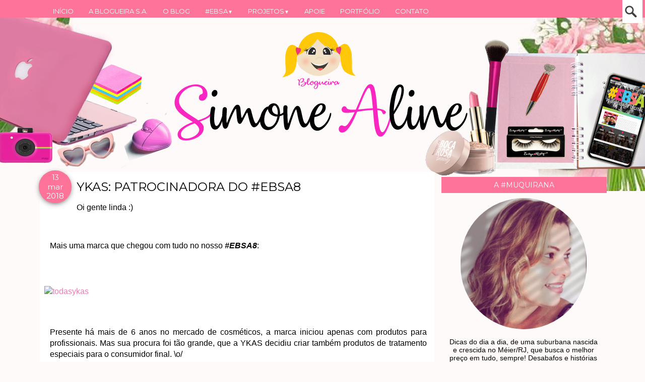

--- FILE ---
content_type: text/html; charset=UTF-8
request_url: https://www.simonealine.com/2018/03/ykas-patrocinadora-do-ebsa8.html
body_size: 62893
content:
<!DOCTYPE html>
<html class='v2' dir='ltr' xmlns='http://www.w3.org/1999/xhtml' xmlns:b='http://www.google.com/2005/gml/b' xmlns:data='http://www.google.com/2005/gml/data' xmlns:expr='http://www.google.com/2005/gml/expr'>
<head>
<link href='https://www.blogger.com/static/v1/widgets/335934321-css_bundle_v2.css' rel='stylesheet' type='text/css'/>
<!-- Google tag (gtag.js) -->
<script async='async' src='https://www.googletagmanager.com/gtag/js?id=G-9030CP99W0'></script>
<script>
  window.dataLayer = window.dataLayer || [];
  function gtag(){dataLayer.push(arguments);}
  gtag('js', new Date());

  gtag('config', 'G-9030CP99W0');
</script>
<meta content='bf49e17a2ba7ef7992a24cde228c6383' name='p:domain_verify'/>
<meta content='197479313627719' property='fb: pages'/>
<link href="//fonts.googleapis.com/css?family=Parisienne" rel="stylesheet" type="text/css">
<link href='https://maxcdn.bootstrapcdn.com/font-awesome/4.5.0/css/font-awesome.min.css' rel='stylesheet'/>
<meta content='IE=EmulateIE7' http-equiv='X-UA-Compatible'/>
<meta content='width=device-width, initial-scale=1, maximum-scale=1' name='viewport'/>
<meta content='text/html; charset=UTF-8' http-equiv='Content-Type'/>
<meta content='text/html; charset=UTF-8' http-equiv='Content-Type'/>
<meta content='blogger' name='generator'/>
<link href='https://www.simonealine.com/favicon.ico' rel='icon' type='image/x-icon'/>
<link href='https://www.simonealine.com/2018/03/ykas-patrocinadora-do-ebsa8.html' rel='canonical'/>
<link rel="alternate" type="application/atom+xml" title="Blogueira S.A. - Atom" href="https://www.simonealine.com/feeds/posts/default" />
<link rel="alternate" type="application/rss+xml" title="Blogueira S.A. - RSS" href="https://www.simonealine.com/feeds/posts/default?alt=rss" />
<link rel="service.post" type="application/atom+xml" title="Blogueira S.A. - Atom" href="https://www.blogger.com/feeds/3983564501488291806/posts/default" />

<link rel="alternate" type="application/atom+xml" title="Blogueira S.A. - Atom" href="https://www.simonealine.com/feeds/6266652771245170456/comments/default" />
<!--Can't find substitution for tag [blog.ieCssRetrofitLinks]-->
<link href='http://www.simonealine.com/wp-content/uploads/2017/04/todasykas.jpg' rel='image_src'/>
<meta content='https://www.simonealine.com/2018/03/ykas-patrocinadora-do-ebsa8.html' property='og:url'/>
<meta content='YKAS: PATROCINADORA DO #EBSA8' property='og:title'/>
<meta content='Blog de uma pessoa feliz, que gosta de compartilhar e conhecer histórias de vida (e morte)!' property='og:description'/>
<meta content='https://lh3.googleusercontent.com/blogger_img_proxy/AEn0k_ss2Qwh2-4gDZoRcbY8RWESLnYJ9KeTmXV9DQyh4D3JIsnoAcNvEpX21YhCMNEK6ebEB_zKGB8iJgu00B7ra--svJ4tdV-nKxc6lFnlO0Kaevttx1Bd9s1tnH-0pEyP5CfF-QdyBPU=w1200-h630-p-k-no-nu' property='og:image'/>
<title>YKAS: PATROCINADORA DO #EBSA8 - Blogueira S.A.</title>
<style type='text/css'>@font-face{font-family:'Montserrat';font-style:normal;font-weight:400;font-display:swap;src:url(//fonts.gstatic.com/s/montserrat/v31/JTUHjIg1_i6t8kCHKm4532VJOt5-QNFgpCtr6Hw0aXp-p7K4KLjztg.woff2)format('woff2');unicode-range:U+0460-052F,U+1C80-1C8A,U+20B4,U+2DE0-2DFF,U+A640-A69F,U+FE2E-FE2F;}@font-face{font-family:'Montserrat';font-style:normal;font-weight:400;font-display:swap;src:url(//fonts.gstatic.com/s/montserrat/v31/JTUHjIg1_i6t8kCHKm4532VJOt5-QNFgpCtr6Hw9aXp-p7K4KLjztg.woff2)format('woff2');unicode-range:U+0301,U+0400-045F,U+0490-0491,U+04B0-04B1,U+2116;}@font-face{font-family:'Montserrat';font-style:normal;font-weight:400;font-display:swap;src:url(//fonts.gstatic.com/s/montserrat/v31/JTUHjIg1_i6t8kCHKm4532VJOt5-QNFgpCtr6Hw2aXp-p7K4KLjztg.woff2)format('woff2');unicode-range:U+0102-0103,U+0110-0111,U+0128-0129,U+0168-0169,U+01A0-01A1,U+01AF-01B0,U+0300-0301,U+0303-0304,U+0308-0309,U+0323,U+0329,U+1EA0-1EF9,U+20AB;}@font-face{font-family:'Montserrat';font-style:normal;font-weight:400;font-display:swap;src:url(//fonts.gstatic.com/s/montserrat/v31/JTUHjIg1_i6t8kCHKm4532VJOt5-QNFgpCtr6Hw3aXp-p7K4KLjztg.woff2)format('woff2');unicode-range:U+0100-02BA,U+02BD-02C5,U+02C7-02CC,U+02CE-02D7,U+02DD-02FF,U+0304,U+0308,U+0329,U+1D00-1DBF,U+1E00-1E9F,U+1EF2-1EFF,U+2020,U+20A0-20AB,U+20AD-20C0,U+2113,U+2C60-2C7F,U+A720-A7FF;}@font-face{font-family:'Montserrat';font-style:normal;font-weight:400;font-display:swap;src:url(//fonts.gstatic.com/s/montserrat/v31/JTUHjIg1_i6t8kCHKm4532VJOt5-QNFgpCtr6Hw5aXp-p7K4KLg.woff2)format('woff2');unicode-range:U+0000-00FF,U+0131,U+0152-0153,U+02BB-02BC,U+02C6,U+02DA,U+02DC,U+0304,U+0308,U+0329,U+2000-206F,U+20AC,U+2122,U+2191,U+2193,U+2212,U+2215,U+FEFF,U+FFFD;}</style>
<style id='page-skin-1' type='text/css'><!--
/*
-----------------------------------------------
Template Sou blogueira
Personalizado por:
http://www.elainegaspareto.com/
Template exclusivo-proibida a cópia
----------------------------------------------- */
/* Variable definitions
====================
<Variable name="keycolor" description="Main Color" type="color" default="#539bcd"/>
<Group description="Page Text" selector="body">
<Variable name="body.font" description="Font" type="font"
default="normal normal 13px 'Trebuchet MS',Trebuchet,sans-serif"/>
<Variable name="body.text.color" description="Text Color" type="color" default="#bbbbbb"/>
</Group>
<Group description="Backgrounds" selector=".body-fauxcolumns-outer">
<Variable name="body.background.color" description="Outer Background" type="color" default="#539bcd"/>
<Variable name="content.background.color" description="Main Background" type="color" default="transparent"/>
</Group>
<Group description="Links" selector=".main-outer">
<Variable name="link.color" description="Link Color" type="color" default="#ff9900"/>
<Variable name="link.visited.color" description="Visited Color" type="color" default="#b87209"/>
<Variable name="link.hover.color" description="Hover Color" type="color" default="#ff9900"/>
</Group>
<Group description="Blog Title" selector=".header h1">
<Variable name="header.font" description="Font" type="font"
default="normal normal 60px 'Trebuchet MS',Trebuchet,sans-serif"/>
<Variable name="header.text.color" description="Text Color" type="color" default="#ffffff" />
</Group>
<Group description="Blog Description" selector=".header .description">
<Variable name="description.text.color" description="Description Color" type="color"
default="#000000" />
</Group>
<Group description="Tabs Text" selector=".tabs-inner .widget li a">
<Variable name="tabs.font" description="Font" type="font"
default="normal bold 16px 'Trebuchet MS',Trebuchet,sans-serif"/>
<Variable name="tabs.text.color" description="Text Color" type="color" default="#ffffff"/>
<Variable name="tabs.selected.text.color" description="Selected Color" type="color" default="#ffffff"/>
</Group>
<Group description="Tabs Background" selector=".tabs-outer .PageList">
<Variable name="tabs.background.color" description="Background Color" type="color" default="transparent"/>
<Variable name="tabs.selected.background.color" description="Selected Color" type="color" default="transparent"/>
</Group>
<Group description="Date Header" selector=".main-inner h2.date-header">
<Variable name="date.font" description="Font" type="font"
default="normal normal 14px 'Trebuchet MS',Trebuchet,sans-serif"/>
<Variable name="date.text.color" description="Text Color" type="color" default="#000000"/>
</Group>
<Group description="Post Title" selector="h3.post-title a">
<Variable name="post.title.font" description="Font" type="font"
default="normal bold 20px 'Trebuchet MS',Trebuchet,sans-serif"/>
<Variable name="post.title.text.color" description="Text Color" type="color"
default="#ffffff"/>
</Group>
<Group description="Post Background" selector=".column-center-inner">
<Variable name="post.background.color" description="Background Color" type="color"
default="transparent"/>
<Variable name="post.background.url" description="Post Background URL" type="url" default="none"/>
</Group>
<Group description="Gadget Title Color" selector="h2">
<Variable name="widget.title.font" description="Font" type="font"
default="normal bold 14px 'Trebuchet MS',Trebuchet,sans-serif"/>
<Variable name="widget.title.text.color" description="Title Color" type="color" default="#ffffff"/>
</Group>
<Group description="Gadget Text" selector=".footer-inner .widget, .sidebar .widget">
<Variable name="widget.font" description="Font" type="font"
default="normal normal 16px Arial, Tahoma, Helvetica, FreeSans, sans-serif"/>
<Variable name="widget.text.color" description="Text Color" type="color" default="#000000"/>
</Group>
<Group description="Gadget Links" selector=".sidebar .widget">
<Variable name="widget.link.color" description="Link Color" type="color" default="#000000"/>
<Variable name="widget.link.visited.color" description="Visited Color" type="color" default="#e87fb1"/>
<Variable name="widget.alternate.text.color" description="Alternate Color" type="color" default="#ffffff"/>
</Group>
<Group description="Sidebar Background" selector=".column-left-inner .column-right-inner">
<Variable name="widget.outer.background.color" description="Background Color" type="color" default="transparent" />
<Variable name="widget.border.bevel.color" description="Bevel Color" type="color" default="transparent" />
</Group>
<Variable name="body.background" description="Body Background" type="background"
color="#fffafa" default="$(color) none repeat-x scroll top center"/>
<Variable name="content.background" description="Content Background" type="background"
color="transparent" default="$(color) none repeat scroll top center"/>
<Variable name="comments.background" description="Comments Background" type="background"
default="#cccccc none repeat scroll top center"/>
<Variable name="content.imageBorder.top.space" description="Content Image Border Top Space" type="length" default="0"/>
<Variable name="content.imageBorder.top" description="Content Image Border Top" type="url" default="none"/>
<Variable name="content.margin" description="Content Margin Top" type="length" default="20px"/>
<Variable name="content.padding" description="Content Padding" type="length" default="20px"/>
<Variable name="content.posts.padding" description="Posts Content Padding" type="length" default="10px"/>
<Variable name="tabs.background.gradient" description="Tabs Background Gradient" type="url"
default="url()"/>
<Variable name="tabs.selected.background.gradient" description="Tabs Selected Background Gradient" type="url"
default="url()"/>
<Variable name="widget.outer.background.gradient" description="Sidebar Gradient" type="url"
default="url()"/>
<Variable name="footer.background.gradient" description="Footer Background Gradient" type="url" default="none"/>
<Variable name="mobile.background.overlay" description="Mobile Background Overlay" type="string"
default="transparent none repeat scroll top left"/>
<Variable name="mobile.button.color" description="Mobile Button Color" type="color" default="#ffffff" />
<Variable name="startSide" description="Side where text starts in blog language" type="automatic" default="left"/>
<Variable name="endSide" description="Side where text ends in blog language" type="automatic" default="right"/>
*/
/* Content
----------------------------------------------- */
body {
font: normal normal 16px Arial, Tahoma, Helvetica, FreeSans, sans-serif;
color: #000000;
background: #fffafa url(https://1.bp.blogspot.com/-W9I1JWBgKUg/XxzhmlGCS4I/AAAAAAAARVI/p807ZSkepA8rFVegV05bK7hCX2MykGZzwCLcBGAsYHQ/d/background%2Bsou%2Bblogueira%2Bsa.png) no-repeat scroll top center;
}
html body .region-inner {
min-width: 0;
max-width: 100%;
width: auto;
}
a:link {
text-decoration:none;
color: #e87fb1;
-webkit-transition: color 0.7s ease-out;-moz-transition:
color 0.7s ease-out;transition: color 0.7s ease-out;
}
a:visited {
text-decoration:none;
color: #e87fb1;
filter:alpha(opacity=100);
-moz-opacity: 1; -khtml-opacity: 1; opacity: 1;
}
a:hover {
text-decoration:none;
color: #000000;
filter:alpha(opacity=100);
-moz-opacity: 1; -khtml-opacity: 1; opacity: 1;
}
.content-outer .content-cap-top {
height: 0;
background: transparent none repeat-x scroll top center;
}
.content-outer {
margin: 0 auto;
padding-top: 0px;
}
.content-inner {
background: url()
background-position: left -0;
background-color: transparent;
padding: 0px;
}
.main-inner .date-outer {
margin-bottom: 2em;
}
/* Header
----------------------------------------------- */
.header-inner .Header .titlewrapper,
.header-inner .Header .descriptionwrapper {
padding-left: 10px;
padding-right: 10px;
}
.Header h1 {
font: normal normal 60px 'Trebuchet MS',Trebuchet,sans-serif;
color: transparent;
text-align: center;
}
.Header h1 a {
color: transparent;
}
.Header .description {
font-size: 130%;
}
/* Headings
----------------------------------------------- */
.sidebar h2 {
font: normal normal 14px Montserrat;
text-transform: uppercase; /* transformação do texto */
color: #ffffff;
text-align: center;
padding: 5px;
}
.main-inner h2.date-header {
font: normal normal 14px 'Trebuchet MS',Trebuchet,sans-serif;
color: #3c1a11;
}
.footer-inner .widget h2,
.sidebar .widget h2 {
padding-bottom: .5em;
}
/* Main
----------------------------------------------- */
.main-inner {
padding: 0px 0;
}
.main-inner .column-center-inner {
padding: 20px 0;
}
.main-inner .column-center-inner .section {
margin: 0 20px;
}
.main-inner .column-right-inner {
margin-left:1px;
}
.main-inner .fauxcolumn-right-outer .fauxcolumn-inner {
-moz-border-radius:0px; /* Para Firefox */
-webkit-border-radius: 0px; /*Para Safari e Chrome */
border-radius: 0px; /* Para Opera 10.5+*/
margin-left: 0px;
background: transparent url() repeat scroll top left;
}
.main-inner .column-left-inner {
margin-right: 0px;
}
.main-inner .fauxcolumn-left-outer .fauxcolumn-inner {
margin-right: 0px;
background: transparent url() repeat scroll top left;
}
.main-inner .column-left-inner,
.main-inner .column-right-inner {
padding: 15px 0;
}
/* Posts
----------------------------------------------- */
h3.post-title {
font: normal normal 24px Montserrat;
text-transform: none;
margin-top: 5px;
color: #000000;
}
h3.post-title a {
text-decoration: none;
font: normal normal 24px Montserrat;
color: #000000;
}
h3.post-title a:hover {
text-decoration: none;
font: normal normal 24px Montserrat;
color: #e87fb1;
}
.post-outer {
background: #fff url(//www.blogblog.com/1kt/watermark/post_background_birds.png) repeat;  /* Fundo da postagem */
padding-top: 10px; /* Espaço do topo */
padding-left: 20px; /* Espaço da esquerda */
padding-right: 15px; /* Espaço da direita */
padding-bottom: 8px; /* Espaço de baixo */
margin-left: -15px;
margin-right: -15px;
margin-top: -15px;
margin-bottom: 30px;
}
.post-body img{margin-top:10px;padding: 5px; margin-left: -1em;float: center !important;width:auto;height:auto;}
.post-body {  line-height: 1.4; position: relative;}
.post-header { margin: 0 0 1em; line-height: 1.6;}
.post-footer-line-1{background:transparent;}
/*-- TEXTO COMPARTILHE ESTE POST--*/
.compartilhe {
font: 22px "Parisienne";
Color: #000;
background: transparent;
margin: 0 -0.1em;
margin-right: 0.8em;margin-left: 0.8em;
margin-top: 2em; margin-bottom: 1em;
padding: 0.1em;
height: 40px;
}
p.share {
float: center;
text-align: center;
color: #000;
}
.goog-inline-block {
display: block !important;
}
.google-plus-share-container {
display: initial !important;
}
/*** BOTÕES COMPARTILHAMENTO ***/
.post-share {
text-align:center;
margin-top:-10px;
margin-bottom:20px;
background:transparent;
}
.post-share a {
display:inline-block;
}
.share-box {
width: 35px;
height: 35px;
background: #fff;
border: 1px solid #e5e5e5;
display: inline-block;
line-height: 32px;
border-radius: 50%;
margin: 0 1px;
-o-transition: .3s;
-ms-transition: .3s;
-moz-transition: .3s;
-webkit-transition: .3s;
}
.share-box i {
font-size:15px;
}
.share-box:hover {
background:#171717;
border:1px solid #171717;
color:#fff;
}
.comment-link {
float: right;
margin-right:1em;
margin-top: 0.1em;
font: 13px 'Montserrat';
text-transform:uppercase;
text-decoration: none;
}
.post-labels {
display:block;
padding:4px;
text-align: left;
font: normal 13px 'open sans';
margin-top: 2em;
text-transform: none;
}
.post-timestamp {
margin-left:1px;
}
#clear {clear:both;}
#blog-pager {
font-size: 100%;
}
#comments {
background: transparent;  padding: 15px;}
#comments .comment-author {
padding-top: 1.5em;
}
#comments h4,
#comments .comment-author a,
#comments .comment-timestamp a {
color: #000000;
}
#comments .comment-author:first-child {
padding-top: 0;
border-top: none;
}
.avatar-image-container {
margin: .2em 0 0;
}
.comments .comment .comment-actions {
display: block;
list-style-type: none;
margin: 3px 0; /* margem entre links e corpo do comentário */
text-align: left; /* deixa os links na direita */
}
.comments .comment .comment-actions a {
color: #000; /* cor dos links */
margin: 7px; /* margem entre um link e outro */
padding: 2px; /* espaço entre os links e as margens */
}
/*Comentários personalizados by Elaine Gaspareto (http://www.elainegaspareto.com)
----------------------------------------------- */
#comments {
background: #fff; /*--- cor do fundo da área dos comentários --- */
padding: 10px;
}
#comments .comment-author {
padding-top: 1.5em;
}
#comments h4,#comments .comment-author a,#comments .comment-timestamp a {
text-align: center;
font: normal normal 16px 'Montserrat', sans-serif;
padding-bottom: 5px; padding-top; -3px;
margin-left: -10px; margin-right: -10px;
text-decoration: none !important;
color: #000 !important; /*--- Cor de número dos comentários --- */
border-bottom: 1px solid #fe7398; /*--- Cor da borda de baixo do autor do comentário --- */
}
#comments .comment-author:first-child {
padding-top: 0;
border-top: none;
}
.comments{
clear:both;margin-top:10px;margin-bottom:0;line-height:18px;font-size:15px;
}
.comments .comments-content{
margin-bottom:16px;font-weight:normal;text-align:left;
}
.comments .comment .comment-actions a,.comments .comment .continue a{
display:inline-block;
margin:0 0 10px 10px;
background: #fe7398;
border:1px solid #ff3b79;
font-family:'Montserrat', sans-serif;
font-size:16px;
color:#fff;
padding: 3px 6px 3px 6px;
text-align:center;
text-decoration:none;
-webkit-transition-duration: .50s;
font-weight:normal; cursor:pointer;
}
.comments .comment .comment-actions a:hover,.comments .comment .continue a:hover {
text-decoration:none; -webkit-transition-duration: .50s;
background: #000;border:1px solid #000;
}
.comments .comments-content .comment-thread ol{ list-style-type:none; padding:0; text-align:none; }
.comments .comments-content .inline-thread{ padding:0; }
.comments .comments-content .comment-thread{ margin:8px 0; }
.comments .comments-content .comment-thread:empty{ display:none; }
.comment-replies{ margin-top:1em;margin-left:40px; }
.comments .comments-content .comment{ margin-bottom:0; padding-bottom:0; }
.comments .comments-content .comment:first-child{ padding-top:16px; }
.comments .comments-content .comment:last-child{ border-bottom:0;padding-bottom:0; }
.comments .comments-content .comment-body{ position:relative; }
.comments .comments-content .user{ font-style:normal; font-weight:normal; }
.comments .comments-content .user a{ font-weight:normal; text-decoration:none; }
.comments .comments-content .icon.blog-author{ background-repeat: no-repeat; background-image: url(https://lh3.googleusercontent.com/blogger_img_proxy/AEn0k_vJeWkmI6neCK41Ya4HQLBj8OuMMEIE5_YCavwZVoamE-51z6wfy3EM-qH14z80dhKux4RFWTQqbk4dHN1fO0fXWN-36Hpw6coZqDG1HD8tSBK70ER8I94=s0-d); width:18px; height:18px; display:inline-block; margin:4px 0 -4px 6px; float:right;
}
.comments .comments-content .datetime a{
font-size:11px;
text-decoration:none;
color:#fff; /* -- cor do link da data do comentário -- */
float: right;
}
.comment-content{
margin:0 0 8px;
padding:0 5px;
}
.comments .comment-block{
margin-left:65px;
position:relative;
background:#fff; /* -- cor de fundo do comentário -- */
}
.comment-header{
text-indent: 3px; background: #000; border-bottom:1px solid #000;font-family:'Montserrat', sans-serif;font-size:16px;color:#fff;padding:3px;  }
.comment-header a{
color: white !important; /*--- cor do link nome do autor do comentario --- */
}
.comments .comments-content .owner-actions{ position:absolute; right:0; top:0; }
.comments .comments-replybox{ border:none; height:230px; width:100%;
}
.comments .comment-replybox-thread{ margin-top:0; }
.comments .comment-replybox-single{ margin-top:5px; margin-left:48px; }
.comments .comments-content .loadmore a{ display:block; padding:10px 16px; text-align:center; }
.comments .thread-toggle{ cursor:pointer; display:inline-block; }
.comments .comments-content .loadmore{ cursor:pointer; max-height:3em; margin-top:0; }
.comments .comments-content .loadmore.loaded{ max-height:0; opacity:0; overflow:hidden; }
.comments .thread-chrome.thread-collapsed{ display:none; }
.comments .thread-toggle{ display:inline-block; }
.comments .thread-toggle .thread-arrow{ display:inline-block; height:6px; width:7px; overflow:visible; margin:0.3em; padding-right:4px; }
.comments .thread-expanded .thread-arrow{ color: white !important; background:url("https://lh3.googleusercontent.com/blogger_img_proxy/AEn0k_tjvhFiNtxE2MuQDZK_xXMXNLb5JxPwFqSyUmPS7J0wEfrCdpIUDcdXe6f6aN2A82uRDCEeOl80M-5q7mdQnKgH6-_0lvg80W76iOPaHVyZPu-d5BQ=s0-d") no-repeat scroll 0 0 transparent; }
.comments .thread-collapsed .thread-arrow{ color: white !important; background:url("https://lh3.googleusercontent.com/blogger_img_proxy/AEn0k_ujz15DYlc_zdON9ARzMfADGt6MWRlukjFB_ULZLhCjODn9ZS3yrf6eniJAU_ysyKJwkArJT04J0RmNUFssRs5hwo3cp-TsonHa-ZxhdZpCioY4IcEoi5Is2DE=s0-d") no-repeat scroll 0 0 transparent; }
.avatar-image-container{
min-width:45px;
min-height:45px;
margin-left:6px !important;
margin-top:-1px !important;
overflow:hidden; /* hack para evitar serrilhado na imagem */
background: #000; border:1px solid #000;
padding: 2px;
}
.avatar-image-container img { margin:0; display:block; max-height:45px; min-height:45px; max-width:45px; min-width:45px; overflow:hidden /* hack para evitar serrilhado na imagem */ }
/*Final do código
----------------------------------------------- */
/* Widgets
----------------------------------------------- */
.sidebar .widget {
padding-bottom: 20px;
margin-left:-7px;/* margem esquerda */
margin-right: -10px;
margin-top: 15px;
margin-bottom: 17px;
background: #fff url(//www.blogblog.com/1kt/watermark/post_background_birds.png) repeat;
padding:12px;
}
.sidebar .widget h2 {
background: #fe7398;
margin-top:-12px;
margin-left:-12px;
margin-bottom:10px ;
padding:4px;
padding-top: 7px;
padding-bottom: 7px;
width:106%;
}
.sidebar .widget:first-child {
margin-top: -25px;
box-shadow: none;
background: transparent;
border-top: none;
}
.sidebar .widget:last-child {
border-bottom: none;
margin-bottom: 0;
padding-bottom: 0;
}
.footer-inner .widget,
.sidebar .widget {
font: normal normal 16px Arial, Tahoma, Helvetica, FreeSans, sans-serif;
color: #000000;
}
.sidebar .widget a:link {
color: #000000;
text-decoration: none;
-webkit-transition: color 0.7s ease-out;-moz-transition:
color 0.7s ease-out;transition: color 0.7s ease-out;
}
.sidebar .widget a:visited {
color: #000000;
-webkit-transition: color 0.7s ease-out;-moz-transition:
color 0.7s ease-out;transition: color 0.7s ease-out;
}
.sidebar .widget a:hover {
color: #000000;
text-decoration: underline;
-webkit-transition: color 0.7s ease-out;-moz-transition:
color 0.7s ease-out;transition: color 0.7s ease-out;
}
.sidebar ul li {
list-style: none;
vertical-align: top;
padding: 0;
margin-left: 15px;
}
.footer-inner .widget a:link {
color: #e87fb1;
text-decoration: none;
}
.footer-inner .widget a:visited {
color: #e87fb1;
}
.footer-inner .widget a:hover {
color: #e87fb1;
text-decoration: underline;
}
.widget .zippy {
color: #e87fb1;
}
.footer-outer {
background:transparent ;}
/* Mobile
----------------------------------------------- */
body.mobile  {
padding: 0 10px;
background-size: 100% auto;
}
body.mobile .AdSense {
margin: 0 -10px;
}
.mobile .body-fauxcolumn-outer {
background: transparent none repeat scroll top left;
}
.mobile .footer-inner .widget a:link {
color: #000000;
text-decoration: none;
}
.mobile .footer-inner .widget a:visited {
color: #000000;
}
.mobile-post-outer a {
color: #000000;
}
.mobile-link-button {
background-color: #e87fb1;
}
.mobile-link-button a:link, .mobile-link-button a:visited {
color: #ffffff;
}
.mobile-index-contents {
color: #000000;
}
.mobile .tabs-inner .PageList .widget-content {
background: #ffffff url() repeat scroll top center;
color: #000000;
}
.mobile .tabs-inner .PageList .widget-content .pagelist-arrow {
border-left: 1px solid #000000;
}
/*-----EXTRAS ----*/
.feed-links {
clear: both;
line-height: 2.5em;
text-indent:-9999em;
}
/* ARQUIVO PERSONALIZADO
----------------------------------------------------*/
select#BlogArchive1_ArchiveMenu {
width: 100%;
padding: 5px 10px!important;
border: 1px solid #eee;
font:normal normal 12px 'open sans', sans-serif;;
font-size: 12px;
color: #999;
}
.widget li, .BlogArchive #ArchiveList ul.flat li {
list-style: none;
margin: 0;
padding: 0
}
.BlogArchive #ArchiveList ul.posts li {padding-bottom: 3px;}
/* FOLLOW BY EMAIL
----------------------------------------------------*/
#search-box {
color: #000;
border: none;
cursor: pointer;
margin-left: 0;
padding: 0 0 0 10px;
width: 95%;
font: 10px 'Montserrat'
}
#FollowByEmail1  {}
.FollowByEmail .follow-by-email-inner .follow-by-email-address {
border: 1px solid #f9f9f9;
color: #000;
font: normal normal 14px 'Montserrat', sans-serif;;
font-size: 11px;
line-height: 30px;
width: 100%;
text-align: center;
padding:3px 0;
margin:0;
letter-spacing: 1px;
}
.FollowByEmail .follow-by-email-inner .follow-by-email-submit {
background: #fe7398;
border: none;
color: #ffffff;
cursor: pointer;
height: 30px;
margin: 0;
padding : 10px;
text-align: center;
text-transform: none;
letter-spacing: 2px;
transition: all 0.5s ease 0s;
font: normal normal 10px 'Montserrat', sans-serif;;
width:100%;
}
.FollowByEmail .follow-by-email-inner .follow-by-email-submit:hover {background-color: #000000; color: #FFFFFF;}
/*-----RODAPÉ ----*/
#footer-wrapper {
background:  #fff;  /*** cor do fundo ***/
box-shadow: 0 3px 13px -5px #E6E4E4;
border-top: 8px solid #fe7398;
z-index: 1000;
height: 30px; /*** Altura da barra ***/
clear: both;
font-size: 90%; /*** tamanho da fonte ***/
color: #000; /*** cor da fonte ***/
text-align: center; /*** alinhamento da fonte ***/
padding: 10px;
}
/*-----MENU RESPONSIVO BY ELAINE GASPARETO ----*/
body {
margin: 0px;
}
#menu{
background: #fe7398;
color: #ffffff;
height: 35px;
width: 100%;
position: fixed;
z-index: 999;
}
#menu ul,#menu li{
margin:0 auto;
padding:0 0;
list-style:none}
#menu ul{
height:45px;width:1100px}
#menu li{
float:left;
display:inline;
position:relative;
font: normal normal 13px Montserrat;}
#menu a{display: block;
line-height: 45px;
padding: 0 15px;
text-decoration: none;
color:#ffffff;
}
#menu li a:hover{
color:#000000;
-webkit-transition: all .1s ease-in-out;
-moz-transition: all .1s ease-in-out;
-ms-transition: all .1s ease-in-out;
-o-transition: all .1s ease-in-out;
transition: all .1s ease-in-out;
background: #ffffff;
}
#menu input{display:none;margin:0 0;padding:0 0;width:80px;height:30px;opacity:0;cursor:pointer}
#menu label{font:20px 'Open Sans Condensed';
display:none;
width:30px;
height:36px;
line-height:30px;
text-align:center}
#menu label span{font-size:13px;position:absolute;left:35px}
#menu ul.menus{
height: auto;
overflow: hidden;
width: 300px;
background: #fff;
position: absolute;
z-index: 99;
display: none;
}
#menu ul.menus li{
display: block;
width: 100%;
font: normal normal 13px Montserrat;
text-transform: none;
text-shadow: none;
}
#menu ul.menus a{
color: #000;
line-height: 30px;
}
#menu li:hover ul.menus{display:block}
#menu ul.menus a:hover{
background: #fe7398;
color: #FFF;
-webkit-transition: all .1s ease-in-out;
-moz-transition: all .1s ease-in-out;
-ms-transition: all .1s ease-in-out;
-o-transition: all .1s ease-in-out;
transition: all .1s ease-in-out;
}
@media screen and (max-width: 1024px){
#menu{position:fixed}
#menu ul{background:#111;position:absolute;top:100%;right:0;left:0;z-index:3;height:auto;display:none}
#menu ul.menus{width:100%;position:static;padding-left:20px}
#menu li{display:block;float:none;width:auto; font:normal 0.8em Arial;}
#menu input,#menu label{position:absolute;top:0;left:0;display:block}
#menu input{z-index:4}
#menu input:checked + label{color:white}
#menu input:checked ~ ul{display:block}
}
#menusearch{
width:100%;
position: relative;
}
#search input[type="text"] {
top:0px;
background: #fff url(https://blogger.googleusercontent.com/img/b/R29vZ2xl/AVvXsEhmZpQbZw2mck90Exh_AGuoJa_Ic3U72wpItDwt8H7uBmXpmcN2WLqDP8hSGN87jXCtEheTgIT2XUoIJecy8COKX8Jy0-NbFgOLopyYWL5SQYAVkTedxpJS0pAChVLnugrYqedw3Mc46Jo/s32/buscar.png) no-repeat center left;
position: fixed;
right:5px; /* DISTÂNCIA DA CAIXA DE PESQUISA À DIREITA */
outline:none;
font-size: 13px; /* TAMANHO DA FONTE DA CAIXA DE PESQUISA */
color: #000; /* COR DA FONTE DA CAIXA DE PESQUISA */
width: 0;
margin: 0;
padding: 16px 0 12px 38px;
z-index: 1000;
border: 1px solid #fff; /* COR DA BORDA DA CAIXA DE PESQUISA */
-webkit-transition: all 0.5s ease-in-out;
-moz-transition: all 0.5s ease-in-out;
-o-transition: all 0.5s ease-in-out;
-ms-transition: all 0.5s ease-in-out;
transition: all 0.5s ease-in-out;
}
#search input[type="text"]:hover {
width:220px; /* LARGURA DA CAIXA DE PESQUISA QUANDO EXPANDIDA */
}
#search input[type="text"]:focus {
background:#FFF;
width:230px;
padding-left: 8px;
}
/* VOLTAR AO TOPO */
#backtotop{
overflow:hidden;
position:fixed;
z-index:90;
right:30px;
bottom:20px;
display:none;
width:45px;
height:30px;
line-height:40px;
color:#fff;
text-align:center;
background:#fe7398;
box-shadow: 0 3px 13px -5px #000;
font: 13px 'Montserrat';
text-indent:0;
cursor:pointer;
-webkit-transform:translateZ(0);
padding:15px 0 0;
text-align:center;
border-radius:100px;
transition:all .5s}
#backtotop:hover {
background-color:#000;color:#fff;
box-shadow: 0 3px 13px -5px #000;
text-decoration: none !important;}
/*-----DATA PERSONALIZADA BY ELAINE GASPARETO ----*/
#fecha {
display: block;
float:left;
margin: 0px 0px 0px 0px;
padding: 5px 0px 0px 0px;
color: #fff;
font-weight: normal;
background: #fe7398;
box-shadow: 0 3px 13px -5px #000;
list-style:none outside none;
margin-left:-17px;
margin-right:10px;
margin-top:-3px;
padding-top:-22px;
text-align:center;
width:65px;
height:60px;
text-transform: uppercase;
font: 12px 'Montserrat';
border-radius: 100px;
}
.fecha_dia {
display:block;
padding-top: -30px;
font-size:15px; /*Tamanho da fonte*/
line-height:18px; /*Altura da Linha*/
letter-spacing:-1px
}
.fecha_anio {
font-size:15px; /*Tamanho da fonte*/
line-height:18px; /*Altura da Linha*/
display:block;
}
.fecha_mes {
font-size:15px; /*Tamanho da fonte*/
line-height:19px; /*Altura da Linha*/
text-transform:none;
display:block;
}
/*-----POSTAGENS MAIS VISTAS ----*/
#PopularPosts1{
max-width:300px
}
#PopularPosts1 dd{
float:left;
border-bottom:none;
margin:8px 8px 0 8px;
background:#fff;
box-shadow:0px 2px 2px #f0f0f0;
display:block;
padding:0
}
#PopularPosts1 img{
-webkit-transition:all 0.5s ease;
-moz-transition:all 0.5s ease;
transition:all 0.5s ease;
background: transparent;
-webkit-border-radius: 50px;
-moz-border-radius: 50px;
border-radius: 50px;
box-shadow:0px 2px 2px #f0f0f0;
}
#instagram h2{
font: 35px 	'parisienne';
color: #000;
text-align: center;
padding: 5px;
}
/* REDES SOCIAIS SIDEBAR
----------------------------------------------------*/
#socialmediaiconsside {
font-size: 27px;
margin: 0;
padding-right: 10px;
text-align: center;
position:relative;
}
#socialmediaiconsside a {
color: #222;
display: inline-block;
line-height: 40px;
padding: 0 5px;
}
#socialmediaiconsside a:hover {
color: #e87fb1;
}
/* PERFIL
----------------------------------------------------*/
.profile-pic {
text-align: center;
font-size: 14px;
}
.profile-pic img {
width: 250px;
height: auto;
border-radius: 1000px;
-webkit-border-radius: 1000px;
opacity:1
}
.profile-pic img:hover {opacity:0.7}

--></style>
<style id='template-skin-1' type='text/css'><!--
body {
min-width: 1133px;
}
.content-outer, .content-fauxcolumn-outer, .region-inner {
min-width: 1133px;
max-width: 1133px;
_width: 1133px;
}
.main-inner .columns {
padding-left: 0px;
padding-right: 340px;
}
.main-inner .fauxcolumn-center-outer {
left: 0px;
right: 340px;
/* IE6 does not respect left and right together */
_width: expression(this.parentNode.offsetWidth -
parseInt("0px") -
parseInt("340px") + 'px');
}
.main-inner .fauxcolumn-left-outer {
width: 0px;
}
.main-inner .fauxcolumn-right-outer {
width: 340px;
}
.main-inner .column-left-outer {
width: 0px;
right: 100%;
margin-left: -0px;
}
.main-inner .column-right-outer {
width: 340px;
margin-right: -340px;
}
#layout {
min-width: 0;
}
#layout .content-outer {
min-width: 0;
width: 800px;
}
#layout .region-inner {
min-width: 0;
width: auto;
}
--></style>
<!-- Estilos das páginas estáticas Inicio -->
<!-- Estilos das páginas estáticas Fim -->
<!--Related Posts with thumbnails Scripts and Styles Start-->
<style type='text/css'>
#related-posts{float:left;width:100%;}
#related-posts a{color: #000; font-family: Montserrat;  font-size:16px;}
#related-posts a:hover{background: #fff;}
#related-posts h2{margin-top: 10px;background:none;font:normal 25px Parisienne; padding:5px;color:#000; text-transform:none;text-align: center;}
#related-posts .related_img {margin-right:3x;width:130px;height:130px;border-radius: 100px;box-shadow: 0 3px 13px -5px #000;transition:all 300ms ease-in-out;-webkit-transition:all 300ms ease-in-out;-moz-transition:all 300ms ease-in-out;-o-transition:all 300ms ease-in-out;-ms-transition:all 300ms ease-in-out; }
#related-title {color:#666;text-align:center;padding: 0px 5px 10px;font-size:14px;width:130px;}
#related-posts .related_img:hover{opacity:.7;filter:alpha(opacity=70);-moz-opacity:.7;-khtml-opacity:.7}</style>
<script src="//static.tumblr.com/glpbb7a/odhnldmus/postagensrelacionadasparablog.js" type="text/javascript"></script>
<!--Related Posts with thumbnails Scripts and Styles End-->
<script src="//code.jquery.com/jquery-1.7.min.js" type="text/javascript"></script>
<link href='https://www.blogger.com/dyn-css/authorization.css?targetBlogID=3983564501488291806&amp;zx=706ae8d4-3e69-4888-a2c0-26dd86a0393c' media='none' onload='if(media!=&#39;all&#39;)media=&#39;all&#39;' rel='stylesheet'/><noscript><link href='https://www.blogger.com/dyn-css/authorization.css?targetBlogID=3983564501488291806&amp;zx=706ae8d4-3e69-4888-a2c0-26dd86a0393c' rel='stylesheet'/></noscript>
<meta name='google-adsense-platform-account' content='ca-host-pub-1556223355139109'/>
<meta name='google-adsense-platform-domain' content='blogspot.com'/>

<!-- data-ad-client=ca-pub-3376256117684222 -->

<link rel="stylesheet" href="https://fonts.googleapis.com/css2?display=swap&family=Cabin"></head>
<script type='text/javascript'>
// Back to top
jQuery(document).ready(function(e){var t=e("#backtotop");e(window).scroll(function(){e(this).scrollTop()>=500?t.show(10).animate({opacity:"1"},10):t.animate({opacity:"0"},10)});t.click(function(t){t.preventDefault();e("html,body").animate({scrollTop:0},400)})})
</script>
<script>
function remplaza_fecha(d){
var da = d.split(' ');
dia = "<div class='fecha_dia'>"+da[0]+"</div>";
mes = "<div class='fecha_mes'>"+da[1].slice(0,3)+"</div>";
anio = "<div class='fecha_anio'>"+da[2]+"</div>";
document.write(dia+mes+anio);
}
</script>
<style type='text/css'>
#navbar-iframe {display: none !important; }
body .navbar {height: 0 !important}
</style>
<body class='loading'>
<div class='menu'>
<nav id='menu'>
<input type='checkbox'/>
<label>&#8801;<span>&#160;&#160;</span></label>
<ul>
<li><a href='https://www.simonealine.com/'>INÍCIO</a></li>
<li><a href='https://www.simonealine.com/p/simone-aline.html'>A BLOGUEIRA S.A.</a></li>
<li><a href='https://www.simonealine.com/p/coisinhas-que-eu-adoro.html'>O BLOG</a></li>
<li><a href='#'>#EBSA<font size='1'>&#9660;</font></a>
<ul class='menus'>
<li><a href='https://www.simonealine.com/p/o-encontro-blogueira-sa.html'>O evento #EBSA </a></li>
</ul>
</li>
<li><a href='#'>PROJETOS<font size='1'>&#9660;</font></a>
<ul class='menus'>
<li><a href='https://www.simonealine.com/p/time-embellezedossonhos.html'>#EmbellezedosSonhos | #TimeEDS</a></li>
<li><a href='https://www.simonealine.com/p/ebsatrip-aventuras-pelo-mundo.html'>#EBSAtrip</a></li>
<li><a href='https://www.simonealine.com/2020/05/influenciadores-consultores-embelleze-vd.html'>#VemSerEmbellezeVD</a></li>
<li><a href='https://www.simonealine.com/p/eventos.html'>Xamone</a></li>
</ul>
</li>
<li><a href='https://www.simonealine.com/p/acao-social.html'>APOIE</a></li>
<li><a href='https://www.simonealine.com/p/midia-kit.html'>PORTFÓLIO</a></li>
<li><a href='https://www.simonealine.com/p/contato_17.html'>CONTATO</a></li>
</ul>
</nav>
<!-- Caixa de pesquisa -->
<form action='/search' id='search' method='get' name='searchForm' style='display:inline;'>
<input id='search-box' name='q' onblur='if (this.value == "") this.value = "Digite e dê enter";' onfocus='if (this.value == "Digite e dê enter") this.value = "";' size='250' type='text' value='Digite e dê enter'/></form></div>
<div class='navbar no-items section' id='navbar'>
</div>
<div class='body-fauxcolumns'>
<div class='fauxcolumn-outer body-fauxcolumn-outer'>
<div class='cap-top'>
<div class='cap-left'></div>
<div class='cap-right'></div>
</div>
<div class='fauxborder-left'>
<div class='fauxborder-right'></div>
<div class='fauxcolumn-inner'>
</div>
</div>
<div class='cap-bottom'>
<div class='cap-left'></div>
<div class='cap-right'></div>
</div>
</div>
</div>
<div class='content'>
<div class='content-fauxcolumns'>
<div class='fauxcolumn-outer content-fauxcolumn-outer'>
<div class='cap-top'>
<div class='cap-left'></div>
<div class='cap-right'></div>
</div>
<div class='fauxborder-left'>
<div class='fauxborder-right'></div>
<div class='fauxcolumn-inner'>
</div>
</div>
<div class='cap-bottom'>
<div class='cap-left'></div>
<div class='cap-right'></div>
</div>
</div>
</div>
<div class='content-outer'>
<div class='content-cap-top cap-top'>
<div class='cap-left'></div>
<div class='cap-right'></div>
</div>
<div class='fauxborder-left content-fauxborder-left'>
<div class='fauxborder-right content-fauxborder-right'></div>
<div class='content-inner'>
<header>
<div class='header-outer'>
<div style='clear:both;'></div>
<div class='header-cap-top cap-top'>
<div class='cap-left'></div>
<div class='cap-right'></div>
</div>
<div class='fauxborder-left header-fauxborder-left'>
<div class='fauxborder-right header-fauxborder-right'></div>
<div class='region-inner header-inner'>
<div class='header section' id='header'><div class='widget Header' data-version='1' id='Header1'>
<div id='header-inner'>
<a href='https://www.simonealine.com/' style='display: block'>
<center><img alt='Blogueira S.A.' height='337px; ' id='Header1_headerimg' src='https://blogger.googleusercontent.com/img/b/R29vZ2xl/AVvXsEiQa1uDQpDy6EAbkQelLkegKAvTJh6_vIVJLcJU4hk8OJrcERLPQa_9mbKt5545PNEByNUC_sxS3-E6zHcnfoeR4jKqL71cPo7Q9kF7EvsF2WuqiVxbMSiYZYH2I7dOXf5djMI3swGomb5h/d/capa+nome+creator.png' style='display: block' width='622px; '/></center>
</a>
</div>
</div></div>
</div>
</div>
<div class='header-cap-bottom cap-bottom'>
<div class='cap-left'></div>
<div class='cap-right'></div>
</div>
</div>
</header>
<div id='linkbar-wrapper'>
<div class='linkbar no-items section' id='linkbar'></div>
</div>
<div class='main-outer'>
<div class='main-cap-top cap-top'>
<div class='cap-left'></div>
<div class='cap-right'></div>
</div>
<div class='fauxborder-left main-fauxborder-left'>
<div class='fauxborder-right main-fauxborder-right'></div>
<div class='region-inner main-inner'>
<div class='columns fauxcolumns'>
<div class='fauxcolumn-outer fauxcolumn-center-outer'>
<div class='cap-top'>
<div class='cap-left'></div>
<div class='cap-right'></div>
</div>
<div class='fauxborder-left'>
<div class='fauxborder-right'></div>
<div class='fauxcolumn-inner'>
</div>
</div>
<div class='cap-bottom'>
<div class='cap-left'></div>
<div class='cap-right'></div>
</div>
</div>
<div class='fauxcolumn-outer fauxcolumn-left-outer'>
<div class='cap-top'>
<div class='cap-left'></div>
<div class='cap-right'></div>
</div>
<div class='fauxborder-left'>
<div class='fauxborder-right'></div>
<div class='fauxcolumn-inner'>
</div>
</div>
<div class='cap-bottom'>
<div class='cap-left'></div>
<div class='cap-right'></div>
</div>
</div>
<div class='fauxcolumn-outer fauxcolumn-right-outer'>
<div class='cap-top'>
<div class='cap-left'></div>
<div class='cap-right'></div>
</div>
<div class='fauxborder-left'>
<div class='fauxborder-right'></div>
<div class='fauxcolumn-inner'>
</div>
</div>
<div class='cap-bottom'>
<div class='cap-left'></div>
<div class='cap-right'></div>
</div>
</div>
<!-- corrects IE6 width calculation -->
<div class='columns-inner'>
<div class='column-center-outer'>
<div class='column-center-inner'>
<div class='main section' id='main'><div class='widget Blog' data-version='1' id='Blog1'>
<div class='blog-posts hfeed'>
<!--Can't find substitution for tag [defaultAdStart]-->

          <div class="date-outer">
        
<div id='fecha'>
<script>var ultimaFecha = '13 março 2018';</script>
<script>remplaza_fecha('13 março 2018');</script>
</div>
<a name='6266652771245170456'></a>

          <div class="date-posts">
        
<div class='post-outer'>
<div class='post hentry'>
<a name='6266652771245170456'></a>
<h3 class='post-title entry-title'>
YKAS: PATROCINADORA DO #EBSA8
</h3>
<div class='post-header'>
<div class='post-header-line-1'></div><center>
<div style='display:inline;width:auto;color:#000;font:normal 12px open sans;margin-top: 5px;'>
<span class='post-author vcard'>
</span>
</div>
<p></p>
</center>
</div>
<div class='post-body entry-content'>
<p style="text-align: justify;">Oi gente linda :)</p><br/><p style="text-align: justify;">Mais uma marca que chegou com tudo no nosso <em><strong>#EBSA8</strong></em>:</p><br/><p style="text-align: justify;"><a href="http://www.simonealine.com/wp-content/uploads/2017/04/todasykas.jpg"><img alt="todasykas" class="alignnone wp-image-39181" height="662" src="https://lh3.googleusercontent.com/blogger_img_proxy/AEn0k_ss2Qwh2-4gDZoRcbY8RWESLnYJ9KeTmXV9DQyh4D3JIsnoAcNvEpX21YhCMNEK6ebEB_zKGB8iJgu00B7ra--svJ4tdV-nKxc6lFnlO0Kaevttx1Bd9s1tnH-0pEyP5CfF-QdyBPU=s0-d" width="660"></a></p><br/><p style="text-align: justify;">Presente há mais de 6 anos no mercado de cosméticos, a marca iniciou apenas com produtos para profissionais. Mas sua procura foi tão grande, que a YKAS decidiu&#160;criar também produtos de tratamento especiais para o consumidor final. \o/</p><br/><p style="text-align: justify;">Com produtos altamente tecnológicos, eficazes e com preço justo, a&#160;marca já tem sido citada como queridinha de muitas, e vem se destacando cada dia mais na internet. Lá na <a href="https://www.facebook.com/ykascosmeticos/" rel="noopener" target="_blank">fan page da marca</a>, muitas blogueiras já falaram sobre seus produtos preferidos.</p><br/><p style="text-align: justify;">E claro, uma marca que tem conquistado os influenciadores digitais, não ficaria de fora do nosso <em><strong>#EBSA8, </strong></em>né?! Ano passado eles arrasaram na nossa sétima edição.</p><br/><p style="text-align: justify;">Se você ainda não conhece, visite o site e saiba mais dos produtos:&#160;<strong><span style="color: #ff99cc;"><a href="https://www.ykas.com.br/" rel="noopener" style="color: #ff99cc;" target="_blank">www.ykas.com.br</a></span></strong></p><br/><p style="text-align: justify;">Acompanhem as novidades nas redes sociais: <span style="color: #0000ff;"><strong><a href="https://www.facebook.com/ykascosmeticos/" rel="noopener" style="color: #0000ff;" target="_blank">Facebook</a></strong></span> | <span style="color: #ff00ff;"><strong><a href="https://www.instagram.com/ykascosmeticos/" rel="noopener" style="color: #ff00ff;" target="_blank">Instagram</a></strong> </span></p><br/><p style="text-align: justify;">Bjks!</p><br/><p style="text-align: justify;"><a href="http://www.simonealine.com/wp-content/uploads/2017/04/Logo-YKAS-1.jpg" rel="noopener" target="_blank"><img alt="Ykas-cosméticos-ebsa" class="alignnone wp-image-39184" height="166" src="https://lh3.googleusercontent.com/blogger_img_proxy/AEn0k_uQunQaLk8WIXazf8qny7VDjvfzXHq2zCI0JbbwVTt86DjrUl_cqa8RvQRI3byRfcAWkviCVIri-YaOHo4DYn0Z3L0BSM_8txpDq5vnEV_r4KTbz0i4_jDTSkZrr5kO1u4i-9TfBn_VVQ=s0-d" title="Ykas: Patrcinador #EBSA7" width="660"></a></p>
<div style='clear: both;'></div>
</div>
<div class='post-footer'>
<div class='compartilhe'>
<p class='share'>
                                            Compartilhe este post  
                                          </p>
</div>
<div class='post-share'>
<a href='http://www.facebook.com/sharer.php?u=https://www.simonealine.com/2018/03/ykas-patrocinadora-do-ebsa8.html' target='_blank'>
<span class='share-box'>
<i class='fa fa-facebook'></i>
</span>
</a>
<a href='http://twitter.com/share?url=https://www.simonealine.com/2018/03/ykas-patrocinadora-do-ebsa8.html' target='_blank'>
<span class='share-box'>
<i class='fa fa-twitter'></i>
</span>
</a>
<a href='javascript:void((function()%7Bvar%20e=document.createElement(&#39;script&#39;);e.setAttribute(&#39;type&#39;,&#39;text/javascript&#39;);e.setAttribute(&#39;charset&#39;,&#39;UTF-8&#39;);e.setAttribute(&#39;src&#39;,&#39;http://assets.pinterest.com/js/pinmarklet.js?r=&#39;+Math.random()*99999999);document.body.appendChild(e)%7D)());' target='_blank'>
<span class='share-box'>
<i class='fa fa-pinterest'></i>
</span>
</a>
<a href='https://plus.google.com/share?url=https://www.simonealine.com/2018/03/ykas-patrocinadora-do-ebsa8.html' target='_blank'>
<span class='share-box'>
<i class='fa fa-google-plus'></i>
</span>
</a>
<a alt='Compartilhar no WhatsApp' data-action='share/whatsapp/share' href='whatsapp://send?text=YKAS: PATROCINADORA DO #EBSA8-https://www.simonealine.com/2018/03/ykas-patrocinadora-do-ebsa8.html' title='Compartilhar no WhatsApp'>
<span class='share-box'>
<i class='fa fa-whatsapp'></i>
</span>
</a>
</div>
<span class='post-comment-link'>
<a class='comment-link' href='https://www.simonealine.com/2018/03/ykas-patrocinadora-do-ebsa8.html#comment-form' onclick=''>
<i class='fa fa-comments'></i>
2  comentários
</a>
</span>
<span class='post-labels'>
<i class='fa fa-tags'></i>
Labels:
<a href='https://www.simonealine.com/search/label/8%C2%BA%20Encontro%20Blogueira%20S.A.?&max-results=5' rel='tag'>8º Encontro Blogueira S.A.</a>,
<a href='https://www.simonealine.com/search/label/blogs?&max-results=5' rel='tag'>blogs</a>,
<a href='https://www.simonealine.com/search/label/Blogs%20Parceiros?&max-results=5' rel='tag'>Blogs Parceiros</a>,
<a href='https://www.simonealine.com/search/label/Cabelos?&max-results=5' rel='tag'>Cabelos</a>,
<a href='https://www.simonealine.com/search/label/EBSA?&max-results=5' rel='tag'>EBSA</a>,
<a href='https://www.simonealine.com/search/label/Encontrinhos?&max-results=5' rel='tag'>Encontrinhos</a>,
<a href='https://www.simonealine.com/search/label/Encontros%20de%20Blogueiras?&max-results=5' rel='tag'>Encontros de Blogueiras</a>,
<a href='https://www.simonealine.com/search/label/Eventos?&max-results=5' rel='tag'>Eventos</a>,
<a href='https://www.simonealine.com/search/label/MegaEventos?&max-results=5' rel='tag'>MegaEventos</a>,
<a href='https://www.simonealine.com/search/label/Vida%20de%20Blogueira?&max-results=5' rel='tag'>Vida de Blogueira</a>,
<a href='https://www.simonealine.com/search/label/Ykas?&max-results=5' rel='tag'>Ykas</a>
</span>
<span class='post-icons'>
</span>
<div class='post-share-buttons goog-inline-block'>
</div>
</div>
<div class='post-footer-line post-footer-line-2'></div>
</div>
<div class='post-footer-line post-footer-line-3'>
<span class='post-location'>
</span>
</div>
<div id='related-posts'>
<script src='/feeds/posts/default/-/8º Encontro Blogueira S.A.?alt=json-in-script&callback=related_results_labels_thumbs&max-results=5' type='text/javascript'></script>
<script src='/feeds/posts/default/-/blogs?alt=json-in-script&callback=related_results_labels_thumbs&max-results=5' type='text/javascript'></script>
<script src='/feeds/posts/default/-/Blogs Parceiros?alt=json-in-script&callback=related_results_labels_thumbs&max-results=5' type='text/javascript'></script>
<script src='/feeds/posts/default/-/Cabelos?alt=json-in-script&callback=related_results_labels_thumbs&max-results=5' type='text/javascript'></script>
<script src='/feeds/posts/default/-/EBSA?alt=json-in-script&callback=related_results_labels_thumbs&max-results=5' type='text/javascript'></script>
<script src='/feeds/posts/default/-/Encontrinhos?alt=json-in-script&callback=related_results_labels_thumbs&max-results=5' type='text/javascript'></script>
<script src='/feeds/posts/default/-/Encontros de Blogueiras?alt=json-in-script&callback=related_results_labels_thumbs&max-results=5' type='text/javascript'></script>
<script src='/feeds/posts/default/-/Eventos?alt=json-in-script&callback=related_results_labels_thumbs&max-results=5' type='text/javascript'></script>
<script src='/feeds/posts/default/-/MegaEventos?alt=json-in-script&callback=related_results_labels_thumbs&max-results=5' type='text/javascript'></script>
<script src='/feeds/posts/default/-/Vida de Blogueira?alt=json-in-script&callback=related_results_labels_thumbs&max-results=5' type='text/javascript'></script>
<script src='/feeds/posts/default/-/Ykas?alt=json-in-script&callback=related_results_labels_thumbs&max-results=5' type='text/javascript'></script>
<script type='text/javascript'>
var currentposturl="https://www.simonealine.com/2018/03/ykas-patrocinadora-do-ebsa8.html";
var maxresults=5;
  var relatedpoststitle=" Gostou deste post? Confira também:";
removeRelatedDuplicates_thumbs();
printRelatedLabels_thumbs();
</script>
</div><div class='clear'></div>
<center><img src='https://1.bp.blogspot.com/-knmTo3EyZtY/XUHYwbbciMI/AAAAAAAAPmI/9Klm9dh-dFQROKZObTP1A-BakOZL2D_bgCLcBGAs/s1600/barrinha.png'/></center>
<div class='comments' id='comments'>
<a name='comments'></a>
<h4>2 comentários:</h4>
<div class='comments-content'>
<script async='async' src='' type='text/javascript'></script>
<script type='text/javascript'>
    (function() {
      var items = null;
      var msgs = null;
      var config = {};

// <![CDATA[
      var cursor = null;
      if (items && items.length > 0) {
        cursor = parseInt(items[items.length - 1].timestamp) + 1;
      }

      var bodyFromEntry = function(entry) {
        if (entry.gd$extendedProperty) {
          for (var k in entry.gd$extendedProperty) {
            if (entry.gd$extendedProperty[k].name == 'blogger.contentRemoved') {
              return '<span class="deleted-comment">' + entry.content.$t + '</span>';
            }
          }
        }
        return entry.content.$t;
      }

      var parse = function(data) {
        cursor = null;
        var comments = [];
        if (data && data.feed && data.feed.entry) {
          for (var i = 0, entry; entry = data.feed.entry[i]; i++) {
            var comment = {};
            // comment ID, parsed out of the original id format
            var id = /blog-(\d+).post-(\d+)/.exec(entry.id.$t);
            comment.id = id ? id[2] : null;
            comment.body = bodyFromEntry(entry);
            comment.timestamp = Date.parse(entry.published.$t) + '';
            if (entry.author && entry.author.constructor === Array) {
              var auth = entry.author[0];
              if (auth) {
                comment.author = {
                  name: (auth.name ? auth.name.$t : undefined),
                  profileUrl: (auth.uri ? auth.uri.$t : undefined),
                  avatarUrl: (auth.gd$image ? auth.gd$image.src : undefined)
                };
              }
            }
            if (entry.link) {
              if (entry.link[2]) {
                comment.link = comment.permalink = entry.link[2].href;
              }
              if (entry.link[3]) {
                var pid = /.*comments\/default\/(\d+)\?.*/.exec(entry.link[3].href);
                if (pid && pid[1]) {
                  comment.parentId = pid[1];
                }
              }
            }
            comment.deleteclass = 'item-control blog-admin';
            if (entry.gd$extendedProperty) {
              for (var k in entry.gd$extendedProperty) {
                if (entry.gd$extendedProperty[k].name == 'blogger.itemClass') {
                  comment.deleteclass += ' ' + entry.gd$extendedProperty[k].value;
                } else if (entry.gd$extendedProperty[k].name == 'blogger.displayTime') {
                  comment.displayTime = entry.gd$extendedProperty[k].value;
                }
              }
            }
            comments.push(comment);
          }
        }
        return comments;
      };

      var paginator = function(callback) {
        if (hasMore()) {
          var url = config.feed + '?alt=json&v=2&orderby=published&reverse=false&max-results=50';
          if (cursor) {
            url += '&published-min=' + new Date(cursor).toISOString();
          }
          window.bloggercomments = function(data) {
            var parsed = parse(data);
            cursor = parsed.length < 50 ? null
                : parseInt(parsed[parsed.length - 1].timestamp) + 1
            callback(parsed);
            window.bloggercomments = null;
          }
          url += '&callback=bloggercomments';
          var script = document.createElement('script');
          script.type = 'text/javascript';
          script.src = url;
          document.getElementsByTagName('head')[0].appendChild(script);
        }
      };
      var hasMore = function() {
        return !!cursor;
      };
      var getMeta = function(key, comment) {
        if ('iswriter' == key) {
          var matches = !!comment.author
              && comment.author.name == config.authorName
              && comment.author.profileUrl == config.authorUrl;
          return matches ? 'true' : '';
        } else if ('deletelink' == key) {
          return config.baseUri + '/delete-comment.g?blogID='
               + config.blogId + '&postID=' + comment.id;
        } else if ('deleteclass' == key) {
          return comment.deleteclass;
        }
        return '';
      };

      var replybox = null;
      var replyUrlParts = null;
      var replyParent = undefined;

      var onReply = function(commentId, domId) {
        if (replybox == null) {
          // lazily cache replybox, and adjust to suit this style:
          replybox = document.getElementById('comment-editor');
          if (replybox != null) {
            replybox.height = '250px';
            replybox.style.display = 'block';
            replyUrlParts = replybox.src.split('#');
          }
        }
        if (replybox && (commentId !== replyParent)) {
          replybox.src = '';
          document.getElementById(domId).insertBefore(replybox, null);
          replybox.src = replyUrlParts[0]
              + (commentId ? '&parentID=' + commentId : '')
              + '#' + replyUrlParts[1];
          replyParent = commentId;
        }
      };

      var hash = (window.location.hash || '#').substring(1);
      var startThread, targetComment;
      if (/^comment-form_/.test(hash)) {
        startThread = hash.substring('comment-form_'.length);
      } else if (/^c[0-9]+$/.test(hash)) {
        targetComment = hash.substring(1);
      }

      // Configure commenting API:
      var configJso = {
        'maxDepth': config.maxThreadDepth
      };
      var provider = {
        'id': config.postId,
        'data': items,
        'loadNext': paginator,
        'hasMore': hasMore,
        'getMeta': getMeta,
        'onReply': onReply,
        'rendered': true,
        'initComment': targetComment,
        'initReplyThread': startThread,
        'config': configJso,
        'messages': msgs
      };

      var render = function() {
        if (window.goog && window.goog.comments) {
          var holder = document.getElementById('comment-holder');
          window.goog.comments.render(holder, provider);
        }
      };

      // render now, or queue to render when library loads:
      if (window.goog && window.goog.comments) {
        render();
      } else {
        window.goog = window.goog || {};
        window.goog.comments = window.goog.comments || {};
        window.goog.comments.loadQueue = window.goog.comments.loadQueue || [];
        window.goog.comments.loadQueue.push(render);
      }
    })();
// ]]>
  </script>
<div id='comment-holder'>
<div class="comment-thread toplevel-thread"><ol id="top-ra"><li class="comment" id="c6264561433733723367"><div class="avatar-image-container"><img src="//resources.blogblog.com/img/blank.gif" alt=""/></div><div class="comment-block"><div class="comment-header"><cite class="user">Ingrid Babicsak</cite><span class="icon user "></span><span class="datetime secondary-text"><a rel="nofollow" href="https://www.simonealine.com/2018/03/ykas-patrocinadora-do-ebsa8.html?showComment=1491316108000#c6264561433733723367">04/04/2017, 11:28</a></span></div><p class="comment-content">Olá tudo bem ? <br><br>Sou blogueira e youtuber. Gostaria muito de participar deste evento. É possível ? Como eh faço ? Muito obrigada é um grande beijo</p><span class="comment-actions secondary-text"><a class="comment-reply" target="_self" data-comment-id="6264561433733723367">Responder</a><span class="item-control blog-admin blog-admin pid-977086552"><a target="_self" href="https://www.blogger.com/comment/delete/3983564501488291806/6264561433733723367">Excluir</a></span></span></div><div class="comment-replies"><div id="c6264561433733723367-rt" class="comment-thread inline-thread hidden"><span class="thread-toggle thread-expanded"><span class="thread-arrow"></span><span class="thread-count"><a target="_self">Respostas</a></span></span><ol id="c6264561433733723367-ra" class="thread-chrome thread-expanded"><div></div><div id="c6264561433733723367-continue" class="continue"><a class="comment-reply" target="_self" data-comment-id="6264561433733723367">Responder</a></div></ol></div></div><div class="comment-replybox-single" id="c6264561433733723367-ce"></div></li><li class="comment" id="c681294726673709269"><div class="avatar-image-container"><img src="//resources.blogblog.com/img/blank.gif" alt=""/></div><div class="comment-block"><div class="comment-header"><cite class="user"><a href="http://www.simonealine.com" rel="nofollow">Simone Aline</a></cite><span class="icon user "></span><span class="datetime secondary-text"><a rel="nofollow" href="https://www.simonealine.com/2018/03/ykas-patrocinadora-do-ebsa8.html?showComment=1491340044000#c681294726673709269">04/04/2017, 18:07</a></span></div><p class="comment-content">Olá Ingrid, as inscrições estão abertas aqui no blog mesmo: http://www.simonealine.com/2017/03/inscricoes-ebsa7.html Vem sim, será um prazer! Bjks</p><span class="comment-actions secondary-text"><a class="comment-reply" target="_self" data-comment-id="681294726673709269">Responder</a><span class="item-control blog-admin blog-admin pid-977086552"><a target="_self" href="https://www.blogger.com/comment/delete/3983564501488291806/681294726673709269">Excluir</a></span></span></div><div class="comment-replies"><div id="c681294726673709269-rt" class="comment-thread inline-thread hidden"><span class="thread-toggle thread-expanded"><span class="thread-arrow"></span><span class="thread-count"><a target="_self">Respostas</a></span></span><ol id="c681294726673709269-ra" class="thread-chrome thread-expanded"><div></div><div id="c681294726673709269-continue" class="continue"><a class="comment-reply" target="_self" data-comment-id="681294726673709269">Responder</a></div></ol></div></div><div class="comment-replybox-single" id="c681294726673709269-ce"></div></li></ol><div id="top-continue" class="continue"><a class="comment-reply" target="_self">Adicionar comentário</a></div><div class="comment-replybox-thread" id="top-ce"></div><div class="loadmore hidden" data-post-id="6266652771245170456"><a target="_self">Carregar mais...</a></div></div>
</div>
</div>
<p class='comment-footer'>
<div class='comment-form'>
<a name='comment-form'></a>
<p>Ficarei muito feliz ao ler seu comentário. Mesmo que seja uma crítica, feita com educação, é bem-vinda para que o conteúdo do blog possa sempre melhorar! </p>
<a href='https://www.blogger.com/comment/frame/3983564501488291806?po=6266652771245170456&hl=pt-BR&saa=85391&origin=https://www.simonealine.com' id='comment-editor-src'></a>
<iframe allowtransparency='true' class='blogger-iframe-colorize blogger-comment-from-post' frameborder='0' height='410px' id='comment-editor' name='comment-editor' src='' width='100%'></iframe>
<script src='https://www.blogger.com/static/v1/jsbin/2830521187-comment_from_post_iframe.js' type='text/javascript'></script>
<script type='text/javascript'>
      BLOG_CMT_createIframe('https://www.blogger.com/rpc_relay.html');
    </script>
</div>
</p>
<div id='backlinks-container'>
<div id='Blog1_backlinks-container'>
</div>
</div>
</div>
</div>

        </div></div>
      
<!--Can't find substitution for tag [adEnd]-->
</div>
<div class='blog-pager' id='blog-pager'>
<span id='blog-pager-newer-link'>
<a class='blog-pager-newer-link' href='https://www.simonealine.com/2018/03/medo-de-ir-ao-dentista.html' id='Blog1_blog-pager-newer-link' title='Postagem mais recente'>Postagem mais recente</a>
</span>
<span id='blog-pager-older-link'>
<a class='blog-pager-older-link' href='https://www.simonealine.com/2018/03/aspa-cosmeticos-patrocinadora-do-ebsa8.html' id='Blog1_blog-pager-older-link' title='Postagem mais antiga'>Postagem mais antiga</a>
</span>
<a class='home-link' href='https://www.simonealine.com/'>Página inicial</a>
</div>
<div class='clear'></div>
<div class='post-feeds'>
<div class='feed-links'>
Assinar:
<a class='feed-link' href='https://www.simonealine.com/feeds/6266652771245170456/comments/default' target='_blank' type='application/atom+xml'>Postar comentários (Atom)</a>
</div>
</div>
</div></div>
</div>
</div>
<div class='column-left-outer'>
<div class='column-left-inner'>
<aside>
</aside>
</div>
</div>
<div class='column-right-outer'>
<div class='column-right-inner'>
<aside>
<div class='sidebar section' id='sidebar-right-1'><div class='widget HTML' data-version='1' id='HTML1'>
<h2 class='title'>A   #Muquirana</h2>
<div class='widget-content'>
<style>
.profile-pic {
text-align: center;
font-size: 14px; /*TAMANHO DA FONTE DO TEXTO*/
}
.profile-pic img {
width: 250px; /*LARGURA DA FOTO*/
height: auto;
border-radius: 1000px; /*GRAU DE ARREDONDAMENTO DA FOTO*/
-webkit-border-radius: 1000px; /*GRAU DE ARREDONDAMENTO DA FOTO*/
opacity:1
}
.profile-pic img:hover {opacity:0.7;
}
#socialmediaiconsside {
font-size: 25px; /*TAMANHO DA FONTE DOS ÍCONES*/
margin: 0;
padding-right: 10px;
text-align: center;
position:relative;
}
#socialmediaiconsside a {
color: #000000; /*COR DOS ÍCONES*/
display: inline-block;
line-height: 40px;
padding: 0 5px;
}
#socialmediaiconsside a:hover {
color: #FF9A4F; /*COR DOS ÍCONES EM ESTADO HOVER*/
}
</style>

<div class="profile-pic"> 
<img src="https://blogger.googleusercontent.com/img/b/R29vZ2xl/AVvXsEhGwD56e1M0qHm4NtwvSYI9L4XfpWSHBFBJP3vF97FKvIDkZ7LM7FtTQneSbSf4ihLHrRu_yT1k2Ox4M98Bof-S2FRYwDwL6FdcYMvN0IthMXyvzzUJ3_QcHYe5h8raAnhPmuuwgrPyFP_HowJFZvCu0u1qhUWo83H4GBmcH-Ng4djLymRLwoxGqPkX8g/s16000/perfil.jpg" border="0" alt="profile"/> 
<p align="center">  Dicas do dia a dia, de uma suburbana nascida e crescida no Méier/RJ, que busca o melhor preço em tudo, sempre! Desabafos e histórias de uma mulher feliz, mão de vaca assumida, com 50 anos crono e biologicamente, menos de 15 mentalmente e mais de 80 espiritualmente.  <br />
🔗Conexão 💕 amor 🙏 fé e 😅 f*d@-se!  </p>   </div>

<div id="socialmediaiconsside">
<a href="https://www.facebook.com/SimoneAline" target="_blank"><i class="fa fa-facebook"></i></a>
<a href="https://twitter.com/BlogueiraSA" target="_blank"><i class="fa fa-twitter"></i></a>
<a href="https://br.pinterest.com/blogueirasimonealine/" target="_blank"><i class="fa fa-pinterest"></i></a>
<a href="https://www.instagram.com/simone_aline/" target="_blank"><i class="fa fa-instagram"></i></a>
<a href="https://www.tiktok.com/@simonealine" target="_blank"><i class="fa fa-heart"></i></a>
<a href="mailto:contato@simonealine.com"><i class="fa fa-envelope"></i></a>
</div>
</div>
<div class='clear'></div>
</div><div class='widget FeaturedPost' data-version='1' id='FeaturedPost1'>
<h2 class='title'>Postagem em destaque</h2>
<div class='post-summary'>
<h3><a href='https://www.simonealine.com/2024/07/muquiranas-brasil-estreia-hoje.html'>MUQUIRANAS BRASIL!!!</a></h3>
<p>
Franquia americana de grande sucesso, MUQUIRANAS BRASIL &#160;ganha sua primeira temporada, que acompanha o cotidiano e os hábitos peculiares de ...
</p>
<img class='image' src='https://blogger.googleusercontent.com/img/b/R29vZ2xl/AVvXsEiMRktRVAA46TLZ7nsERRmG1y0jzJCGvj3nA1nytzx6NuFElaUbNYKvJZnrE1YMmhsKRQNV-_20dxBdtXsFBkLAioNWROkAbXZE6Y_L6dt0VtmCQ4vUcggWzNPcLT2MO8SYEv5v1ZSJxBLpLEW0PjjAP4p3FtFT_D4vhMfDBCzRF5T6kDB-7G3YFX6uytPj/w640-h426/MuquiranaS.jpg'/>
</div>
<style type='text/css'>
    .image {
      width: 100%;
    }
  </style>
<div class='clear'></div>
</div><div class='widget BlogSearch' data-version='1' id='BlogSearch1'>
<h2 class='title'>O que você procura?</h2>
<div class='widget-content'>
<div id='BlogSearch1_form'>
<form action='https://www.simonealine.com/search' class='gsc-search-box' target='_top'>
<table cellpadding='0' cellspacing='0' class='gsc-search-box'>
<tbody>
<tr>
<td class='gsc-input'>
<input autocomplete='off' class='gsc-input' name='q' size='10' title='search' type='text' value=''/>
</td>
<td class='gsc-search-button'>
<input class='gsc-search-button' title='search' type='submit' value='Pesquisar'/>
</td>
</tr>
</tbody>
</table>
</form>
</div>
</div>
<div class='clear'></div>
</div><div class='widget Translate' data-version='1' id='Translate1'>
<h2 class='title' id='tradutor'>Tradutor</h2>
<div style='text-align:center;'>
<div id='google_translate_element'></div>
<script>
    function googleTranslateElementInit() {
      new google.translate.TranslateElement({
        pageLanguage: 'pt',
        autoDisplay: 'true',
        layout: google.translate.TranslateElement.InlineLayout.VERTICAL
      }, 'google_translate_element');
    }
  </script>
<script src='//translate.google.com/translate_a/element.js?cb=googleTranslateElementInit'></script>
<div class='clear'></div>
</div>
</div><div class='widget HTML' data-version='1' id='HTML7'>
<h2 class='title'>PUBLICIDADE | PARCERIAS</h2>
<div class='widget-content'>
<center>

<a title="Bauducco" href="https://igoal.go2cloud.org/aff_c?offer_id=6151&aff_id=3266" target="_blank">
<img border="0" src="https://media.go2speed.org/brand/files/igoal/6151/Bauducco-PS-Senso_Urgencia-300x600.jpg" alt="Bauducco"/><br/> <br/>
</a>

<a title="Promo Harald" href="https://igoal.go2cloud.org/aff_c?offer_id=6149&aff_id=3266" target="_blank">
<img border="0" src="https://media.go2speed.org/brand/files/igoal/6149/HARALD-CADASTRO_USUARIO-27_06_25-300x600.gif" alt="Promo Harald"/><br/> <br/>
</a>


<a title="RIO SUL VISTOS" href="https://www.instagram.com/riosulvistos/" target="_blank">
<img border="0" src="https://blogger.googleusercontent.com/img/b/R29vZ2xl/AVvXsEg3ubBk_t5TK4sCkKus8iyuz6PpSFAM5k1vv7iDMRCIe5q6K0RS1u9upzMluJv0Tmj6y6oAtMtM_iz1wIhQ61hNKQyTmvDTryrjeUUlmN14cbDFrDlLlbD6Tk8k0dbmxLXmKOzHdyEuYmVH/s320/rio+sul.jpg" alt="Rio Sul Vistos"/><br/> <br/>
</a>

<a title="Making Off Bloggers" href="http://makingoffbloggers.com.br/blog/" target="_blank">
<img border="0"  src="https://blogger.googleusercontent.com/img/b/R29vZ2xl/AVvXsEhBCAmT7ZX-uMOpOECEIkcyxKXwHV59Qx4iR5Yu8DECo_bv8pExdLchQyviEdRrfxwd3XAXUxv2Lgx349JgMIFuQl3emzKmkeivf-y7hCCnzi_8S_tgPKHUFtfHvzWJIE-pxVAhpy1PAdCP/s300/making+off.png
" alt="Making Off Bloggers"/><br/> <br/>
</a>

<a title="Abalei" href="https://www.instagram.com/abaleitv/" target="_blank">
<img border="0" src="https://blogger.googleusercontent.com/img/b/R29vZ2xl/AVvXsEjcXoI6KY1TVaWg6neVYnkxBI5UN64O2wZSQEY6qvFq0-TyK2Bsrva05XRNbjl5T-Lv_o5EkwGimkNw5SZMVUwN8Xu_g3086KKIEplCOctk6h26Jv1SKGYt0vniQSfn-HoKz8oiLxmbDla90eA-F0nKtnzaXU3cFU8mWLeGt9mNvm2f1I6UBKc3eN7N6rJo/s1600/abalei.jpg
" alt="Abalei"/><br/> <br/>
</a>

<a href="https://intellifluence.com/influencer/simone-chagas-196080" target="_blank"><img src="https://app.intellifluence.com/img/external/intellifluence-trusted-blogger_200px.png" alt="Intellifluence Trusted Blogger" /></a>

<div><a href="https://intellifluence.com"><img style="width:150px;height:150px;display:block;margin-bottom:18px;" src="https://app.intellifluence.com/img/badges/general/large_audience.png" alt="Simone Chagas&#39;s Large Audience Badge" /></a></div>

<div><a href="https://intellifluence.com/influencer/simone-chagas-196080"><img style="width:150px;height:150px;display:block;margin-bottom:18px;" src="https://app.intellifluence.com/img/badges/common/intellifluence_influencer.png" alt="Simone Chagas&#39;s Intellifluence Influencer Badge" /></a></div>



</center>
</div>
<div class='clear'></div>
</div><div class='widget AdSense' data-version='1' id='AdSense5'>
<div class='widget-content'>
<script async src="https://pagead2.googlesyndication.com/pagead/js/adsbygoogle.js"></script>
<!-- simone-aline_sidebar-right-1_AdSense5_1x1_as -->
<ins class="adsbygoogle"
     style="display:block"
     data-ad-client="ca-pub-3376256117684222"
     data-ad-host="ca-host-pub-1556223355139109"
     data-ad-slot="9939477772"
     data-ad-format="auto"
     data-full-width-responsive="true"></ins>
<script>
(adsbygoogle = window.adsbygoogle || []).push({});
</script>
<div class='clear'></div>
</div>
</div>
<div class='widget BlogArchive' data-version='1' id='BlogArchive1'>
<h2 class='title' id='arquivo'>Arquivo do blog</h2>
<div class='widget-content'>
<div id='ArchiveList'>
<div id='BlogArchive1_ArchiveList'>
<select id='BlogArchive1_ArchiveMenu'>
<option value=''>Arquivo do blog</option>
<option value='https://www.simonealine.com/2026/01/'>janeiro (2)</option>
<option value='https://www.simonealine.com/2025/12/'>dezembro (1)</option>
<option value='https://www.simonealine.com/2025/11/'>novembro (2)</option>
<option value='https://www.simonealine.com/2025/10/'>outubro (1)</option>
<option value='https://www.simonealine.com/2025/09/'>setembro (4)</option>
<option value='https://www.simonealine.com/2025/08/'>agosto (3)</option>
<option value='https://www.simonealine.com/2025/07/'>julho (2)</option>
<option value='https://www.simonealine.com/2025/06/'>junho (2)</option>
<option value='https://www.simonealine.com/2025/05/'>maio (4)</option>
<option value='https://www.simonealine.com/2025/04/'>abril (5)</option>
<option value='https://www.simonealine.com/2025/03/'>março (2)</option>
<option value='https://www.simonealine.com/2025/02/'>fevereiro (3)</option>
<option value='https://www.simonealine.com/2025/01/'>janeiro (3)</option>
<option value='https://www.simonealine.com/2024/11/'>novembro (1)</option>
<option value='https://www.simonealine.com/2024/10/'>outubro (3)</option>
<option value='https://www.simonealine.com/2024/09/'>setembro (5)</option>
<option value='https://www.simonealine.com/2024/08/'>agosto (5)</option>
<option value='https://www.simonealine.com/2024/07/'>julho (1)</option>
<option value='https://www.simonealine.com/2024/06/'>junho (3)</option>
<option value='https://www.simonealine.com/2024/05/'>maio (3)</option>
<option value='https://www.simonealine.com/2024/04/'>abril (4)</option>
<option value='https://www.simonealine.com/2024/03/'>março (6)</option>
<option value='https://www.simonealine.com/2024/02/'>fevereiro (5)</option>
<option value='https://www.simonealine.com/2024/01/'>janeiro (2)</option>
<option value='https://www.simonealine.com/2023/12/'>dezembro (1)</option>
<option value='https://www.simonealine.com/2023/11/'>novembro (4)</option>
<option value='https://www.simonealine.com/2023/08/'>agosto (3)</option>
<option value='https://www.simonealine.com/2023/07/'>julho (1)</option>
<option value='https://www.simonealine.com/2023/06/'>junho (3)</option>
<option value='https://www.simonealine.com/2023/05/'>maio (1)</option>
<option value='https://www.simonealine.com/2023/04/'>abril (3)</option>
<option value='https://www.simonealine.com/2023/03/'>março (1)</option>
<option value='https://www.simonealine.com/2023/02/'>fevereiro (2)</option>
<option value='https://www.simonealine.com/2023/01/'>janeiro (2)</option>
<option value='https://www.simonealine.com/2022/12/'>dezembro (3)</option>
<option value='https://www.simonealine.com/2022/10/'>outubro (3)</option>
<option value='https://www.simonealine.com/2022/09/'>setembro (3)</option>
<option value='https://www.simonealine.com/2022/08/'>agosto (5)</option>
<option value='https://www.simonealine.com/2022/07/'>julho (1)</option>
<option value='https://www.simonealine.com/2022/06/'>junho (10)</option>
<option value='https://www.simonealine.com/2022/05/'>maio (4)</option>
<option value='https://www.simonealine.com/2022/04/'>abril (5)</option>
<option value='https://www.simonealine.com/2022/03/'>março (3)</option>
<option value='https://www.simonealine.com/2022/02/'>fevereiro (4)</option>
<option value='https://www.simonealine.com/2022/01/'>janeiro (12)</option>
<option value='https://www.simonealine.com/2021/12/'>dezembro (5)</option>
<option value='https://www.simonealine.com/2021/11/'>novembro (8)</option>
<option value='https://www.simonealine.com/2021/10/'>outubro (8)</option>
<option value='https://www.simonealine.com/2021/09/'>setembro (5)</option>
<option value='https://www.simonealine.com/2021/08/'>agosto (10)</option>
<option value='https://www.simonealine.com/2021/07/'>julho (4)</option>
<option value='https://www.simonealine.com/2021/06/'>junho (6)</option>
<option value='https://www.simonealine.com/2021/05/'>maio (8)</option>
<option value='https://www.simonealine.com/2021/04/'>abril (3)</option>
<option value='https://www.simonealine.com/2021/03/'>março (7)</option>
<option value='https://www.simonealine.com/2021/02/'>fevereiro (5)</option>
<option value='https://www.simonealine.com/2021/01/'>janeiro (5)</option>
<option value='https://www.simonealine.com/2020/12/'>dezembro (5)</option>
<option value='https://www.simonealine.com/2020/11/'>novembro (10)</option>
<option value='https://www.simonealine.com/2020/10/'>outubro (11)</option>
<option value='https://www.simonealine.com/2020/09/'>setembro (4)</option>
<option value='https://www.simonealine.com/2020/08/'>agosto (7)</option>
<option value='https://www.simonealine.com/2020/07/'>julho (4)</option>
<option value='https://www.simonealine.com/2020/06/'>junho (3)</option>
<option value='https://www.simonealine.com/2020/05/'>maio (7)</option>
<option value='https://www.simonealine.com/2020/04/'>abril (9)</option>
<option value='https://www.simonealine.com/2020/03/'>março (7)</option>
<option value='https://www.simonealine.com/2020/02/'>fevereiro (9)</option>
<option value='https://www.simonealine.com/2020/01/'>janeiro (7)</option>
<option value='https://www.simonealine.com/2019/12/'>dezembro (8)</option>
<option value='https://www.simonealine.com/2019/11/'>novembro (12)</option>
<option value='https://www.simonealine.com/2019/10/'>outubro (15)</option>
<option value='https://www.simonealine.com/2019/09/'>setembro (13)</option>
<option value='https://www.simonealine.com/2019/08/'>agosto (22)</option>
<option value='https://www.simonealine.com/2019/07/'>julho (4)</option>
<option value='https://www.simonealine.com/2019/06/'>junho (9)</option>
<option value='https://www.simonealine.com/2019/05/'>maio (9)</option>
<option value='https://www.simonealine.com/2019/04/'>abril (9)</option>
<option value='https://www.simonealine.com/2019/03/'>março (6)</option>
<option value='https://www.simonealine.com/2019/02/'>fevereiro (8)</option>
<option value='https://www.simonealine.com/2019/01/'>janeiro (3)</option>
<option value='https://www.simonealine.com/2018/12/'>dezembro (6)</option>
<option value='https://www.simonealine.com/2018/11/'>novembro (9)</option>
<option value='https://www.simonealine.com/2018/10/'>outubro (4)</option>
<option value='https://www.simonealine.com/2018/09/'>setembro (13)</option>
<option value='https://www.simonealine.com/2018/08/'>agosto (9)</option>
<option value='https://www.simonealine.com/2018/07/'>julho (11)</option>
<option value='https://www.simonealine.com/2018/06/'>junho (9)</option>
<option value='https://www.simonealine.com/2018/05/'>maio (13)</option>
<option value='https://www.simonealine.com/2018/04/'>abril (5)</option>
<option value='https://www.simonealine.com/2018/03/'>março (16)</option>
<option value='https://www.simonealine.com/2018/02/'>fevereiro (10)</option>
<option value='https://www.simonealine.com/2018/01/'>janeiro (3)</option>
<option value='https://www.simonealine.com/2017/12/'>dezembro (13)</option>
<option value='https://www.simonealine.com/2017/11/'>novembro (4)</option>
<option value='https://www.simonealine.com/2017/10/'>outubro (12)</option>
<option value='https://www.simonealine.com/2017/09/'>setembro (15)</option>
<option value='https://www.simonealine.com/2017/08/'>agosto (12)</option>
<option value='https://www.simonealine.com/2017/07/'>julho (3)</option>
<option value='https://www.simonealine.com/2017/06/'>junho (11)</option>
<option value='https://www.simonealine.com/2017/05/'>maio (5)</option>
<option value='https://www.simonealine.com/2017/04/'>abril (12)</option>
<option value='https://www.simonealine.com/2017/03/'>março (10)</option>
<option value='https://www.simonealine.com/2017/02/'>fevereiro (29)</option>
<option value='https://www.simonealine.com/2017/01/'>janeiro (15)</option>
<option value='https://www.simonealine.com/2016/12/'>dezembro (11)</option>
<option value='https://www.simonealine.com/2016/11/'>novembro (18)</option>
<option value='https://www.simonealine.com/2016/10/'>outubro (34)</option>
<option value='https://www.simonealine.com/2016/09/'>setembro (14)</option>
<option value='https://www.simonealine.com/2016/08/'>agosto (23)</option>
<option value='https://www.simonealine.com/2016/07/'>julho (13)</option>
<option value='https://www.simonealine.com/2016/06/'>junho (11)</option>
<option value='https://www.simonealine.com/2016/05/'>maio (17)</option>
<option value='https://www.simonealine.com/2016/04/'>abril (6)</option>
<option value='https://www.simonealine.com/2016/03/'>março (11)</option>
<option value='https://www.simonealine.com/2016/02/'>fevereiro (19)</option>
<option value='https://www.simonealine.com/2016/01/'>janeiro (5)</option>
<option value='https://www.simonealine.com/2015/12/'>dezembro (8)</option>
<option value='https://www.simonealine.com/2015/11/'>novembro (11)</option>
<option value='https://www.simonealine.com/2015/10/'>outubro (14)</option>
<option value='https://www.simonealine.com/2015/09/'>setembro (14)</option>
<option value='https://www.simonealine.com/2015/08/'>agosto (30)</option>
<option value='https://www.simonealine.com/2015/07/'>julho (13)</option>
<option value='https://www.simonealine.com/2015/06/'>junho (22)</option>
<option value='https://www.simonealine.com/2015/05/'>maio (18)</option>
<option value='https://www.simonealine.com/2015/04/'>abril (17)</option>
<option value='https://www.simonealine.com/2015/03/'>março (15)</option>
<option value='https://www.simonealine.com/2015/02/'>fevereiro (23)</option>
<option value='https://www.simonealine.com/2015/01/'>janeiro (23)</option>
<option value='https://www.simonealine.com/2014/12/'>dezembro (19)</option>
<option value='https://www.simonealine.com/2014/11/'>novembro (16)</option>
<option value='https://www.simonealine.com/2014/10/'>outubro (17)</option>
<option value='https://www.simonealine.com/2014/09/'>setembro (17)</option>
<option value='https://www.simonealine.com/2014/08/'>agosto (7)</option>
<option value='https://www.simonealine.com/2014/07/'>julho (19)</option>
<option value='https://www.simonealine.com/2014/06/'>junho (27)</option>
<option value='https://www.simonealine.com/2014/05/'>maio (26)</option>
<option value='https://www.simonealine.com/2014/04/'>abril (16)</option>
<option value='https://www.simonealine.com/2014/03/'>março (20)</option>
<option value='https://www.simonealine.com/2014/02/'>fevereiro (17)</option>
<option value='https://www.simonealine.com/2014/01/'>janeiro (18)</option>
<option value='https://www.simonealine.com/2013/12/'>dezembro (15)</option>
<option value='https://www.simonealine.com/2013/11/'>novembro (17)</option>
<option value='https://www.simonealine.com/2013/10/'>outubro (16)</option>
<option value='https://www.simonealine.com/2013/09/'>setembro (16)</option>
<option value='https://www.simonealine.com/2013/08/'>agosto (14)</option>
<option value='https://www.simonealine.com/2013/07/'>julho (14)</option>
<option value='https://www.simonealine.com/2013/06/'>junho (26)</option>
<option value='https://www.simonealine.com/2013/05/'>maio (22)</option>
<option value='https://www.simonealine.com/2013/04/'>abril (22)</option>
<option value='https://www.simonealine.com/2013/03/'>março (18)</option>
<option value='https://www.simonealine.com/2013/02/'>fevereiro (16)</option>
<option value='https://www.simonealine.com/2013/01/'>janeiro (11)</option>
<option value='https://www.simonealine.com/2012/12/'>dezembro (26)</option>
<option value='https://www.simonealine.com/2012/11/'>novembro (40)</option>
<option value='https://www.simonealine.com/2012/10/'>outubro (33)</option>
<option value='https://www.simonealine.com/2012/09/'>setembro (18)</option>
<option value='https://www.simonealine.com/2012/08/'>agosto (15)</option>
<option value='https://www.simonealine.com/2012/07/'>julho (20)</option>
<option value='https://www.simonealine.com/2012/06/'>junho (23)</option>
<option value='https://www.simonealine.com/2012/05/'>maio (21)</option>
<option value='https://www.simonealine.com/2012/04/'>abril (19)</option>
<option value='https://www.simonealine.com/2012/03/'>março (29)</option>
<option value='https://www.simonealine.com/2012/02/'>fevereiro (17)</option>
<option value='https://www.simonealine.com/2012/01/'>janeiro (29)</option>
<option value='https://www.simonealine.com/2011/12/'>dezembro (24)</option>
<option value='https://www.simonealine.com/2011/11/'>novembro (21)</option>
<option value='https://www.simonealine.com/2011/10/'>outubro (24)</option>
<option value='https://www.simonealine.com/2011/09/'>setembro (28)</option>
<option value='https://www.simonealine.com/2011/08/'>agosto (42)</option>
<option value='https://www.simonealine.com/2011/07/'>julho (39)</option>
<option value='https://www.simonealine.com/2011/06/'>junho (33)</option>
<option value='https://www.simonealine.com/2011/05/'>maio (35)</option>
<option value='https://www.simonealine.com/2011/04/'>abril (40)</option>
<option value='https://www.simonealine.com/2011/03/'>março (36)</option>
<option value='https://www.simonealine.com/2011/02/'>fevereiro (41)</option>
<option value='https://www.simonealine.com/2011/01/'>janeiro (45)</option>
<option value='https://www.simonealine.com/2010/12/'>dezembro (32)</option>
<option value='https://www.simonealine.com/2010/11/'>novembro (50)</option>
<option value='https://www.simonealine.com/2010/10/'>outubro (51)</option>
<option value='https://www.simonealine.com/2010/09/'>setembro (44)</option>
<option value='https://www.simonealine.com/2010/08/'>agosto (49)</option>
<option value='https://www.simonealine.com/2010/07/'>julho (57)</option>
<option value='https://www.simonealine.com/2010/06/'>junho (103)</option>
<option value='https://www.simonealine.com/2010/05/'>maio (53)</option>
<option value='https://www.simonealine.com/2010/04/'>abril (40)</option>
<option value='https://www.simonealine.com/2010/03/'>março (41)</option>
<option value='https://www.simonealine.com/2010/02/'>fevereiro (36)</option>
<option value='https://www.simonealine.com/2010/01/'>janeiro (12)</option>
<option value='https://www.simonealine.com/2009/12/'>dezembro (18)</option>
<option value='https://www.simonealine.com/2009/11/'>novembro (16)</option>
<option value='https://www.simonealine.com/2009/10/'>outubro (4)</option>
</select>
</div>
</div>
<div class='clear'></div>
</div>
</div><div class='widget Label' data-version='1' id='Label99'>
<h2>Categorias | marcadores</h2>
<div class='widget-content'>
<select onchange='location=this.options[this.selectedIndex].value;' style='width:100%;border: 1px solid #eee; font: 12px open sans; padding: 5px; color: #999;'>
<option>Selecione</option>
<option value='https://www.simonealine.com/search/label/%2330dadedessa'>#30dadedessa
(1)
</option>
<option value='https://www.simonealine.com/search/label/%23BoraCausar'>#BoraCausar
(1)
</option>
<option value='https://www.simonealine.com/search/label/%23CadaSapatinhoImporta'>#CadaSapatinhoImporta
(1)
</option>
<option value='https://www.simonealine.com/search/label/%23CaravanaEBSA5'>#CaravanaEBSA5
(1)
</option>
<option value='https://www.simonealine.com/search/label/%23Ch%C3%A1DaBarbie'>#CháDaBarbie
(14)
</option>
<option value='https://www.simonealine.com/search/label/%23ConectaEmbelleze'>#ConectaEmbelleze
(1)
</option>
<option value='https://www.simonealine.com/search/label/%23Dist%C3%A2nciaSalva'>#DistânciaSalva
(1)
</option>
<option value='https://www.simonealine.com/search/label/%23ebsa'>#ebsa
(19)
</option>
<option value='https://www.simonealine.com/search/label/%23EBSA10'>#EBSA10
(17)
</option>
<option value='https://www.simonealine.com/search/label/%23EBSA8'>#EBSA8
(1)
</option>
<option value='https://www.simonealine.com/search/label/%23EBSAensina'>#EBSAensina
(2)
</option>
<option value='https://www.simonealine.com/search/label/%23EBSAtrip'>#EBSAtrip
(10)
</option>
<option value='https://www.simonealine.com/search/label/%23EmbaixadoresEBSA8'>#EmbaixadoresEBSA8
(5)
</option>
<option value='https://www.simonealine.com/search/label/%23EmbellezeDosSonhos'>#EmbellezeDosSonhos
(10)
</option>
<option value='https://www.simonealine.com/search/label/%23EmbellezeNaDisney'>#EmbellezeNaDisney
(2)
</option>
<option value='https://www.simonealine.com/search/label/%23ervikoficial%20%23abelezatranscende%20%23ervikbemestar'>#ervikoficial #abelezatranscende #ervikbemestar
(1)
</option>
<option value='https://www.simonealine.com/search/label/%23FalaPraM%C3%A3e'>#FalaPraMãe
(1)
</option>
<option value='https://www.simonealine.com/search/label/%23Fam%C3%ADliaEBSA'>#FamíliaEBSA
(4)
</option>
<option value='https://www.simonealine.com/search/label/%23Inspire'>#Inspire
(2)
</option>
<option value='https://www.simonealine.com/search/label/%23JuntosSomosMelhores'>#JuntosSomosMelhores
(2)
</option>
<option value='https://www.simonealine.com/search/label/%23ManasBlow'>#ManasBlow
(2)
</option>
<option value='https://www.simonealine.com/search/label/%23NBAhouseRio'>#NBAhouseRio
(1)
</option>
<option value='https://www.simonealine.com/search/label/%23Realize'>#Realize
(1)
</option>
<option value='https://www.simonealine.com/search/label/%23Rio2016'>#Rio2016
(1)
</option>
<option value='https://www.simonealine.com/search/label/%23TeAmoDeLonge'>#TeAmoDeLonge
(1)
</option>
<option value='https://www.simonealine.com/search/label/%23TimeEDS'>#TimeEDS
(2)
</option>
<option value='https://www.simonealine.com/search/label/%23Top10Embelleze'>#Top10Embelleze
(1)
</option>
<option value='https://www.simonealine.com/search/label/%7CGo%20Daddy'>|Go Daddy
(1)
</option>
<option value='https://www.simonealine.com/search/label/10%C2%BA%20Encontro%20Blogueira%20S.A.'>10º Encontro Blogueira S.A.
(1)
</option>
<option value='https://www.simonealine.com/search/label/25%20anos%20de%20casados'>25 anos de casados
(1)
</option>
<option value='https://www.simonealine.com/search/label/3%C2%BA%20Encontro%20Blogueira%20S.A.'>3º Encontro Blogueira S.A.
(51)
</option>
<option value='https://www.simonealine.com/search/label/46%20anos'>46 anos
(1)
</option>
<option value='https://www.simonealine.com/search/label/4%C2%BA%20Encontro%20Blogueira%20S.A.'>4º Encontro Blogueira S.A.
(72)
</option>
<option value='https://www.simonealine.com/search/label/5%C2%BA%20Encontro%20Blogueira%20S.A.'>5º Encontro Blogueira S.A.
(52)
</option>
<option value='https://www.simonealine.com/search/label/6%C2%BA%20Encontro%20Blogueira%20S.A.'>6º Encontro Blogueira S.A.
(43)
</option>
<option value='https://www.simonealine.com/search/label/7%20dias%20liss'>7 dias liss
(1)
</option>
<option value='https://www.simonealine.com/search/label/7%C2%BA%20Encontro%20Blogueira%20S.A.'>7º Encontro Blogueira S.A.
(30)
</option>
<option value='https://www.simonealine.com/search/label/8%C2%BA%20Encontro%20Blogueira%20S.A.'>8º Encontro Blogueira S.A.
(39)
</option>
<option value='https://www.simonealine.com/search/label/9%C2%BA%20Encontro%20Blogueira%20S.A.'>9º Encontro Blogueira S.A.
(12)
</option>
<option value='https://www.simonealine.com/search/label/AACD'>AACD
(2)
</option>
<option value='https://www.simonealine.com/search/label/Abrigo'>Abrigo
(1)
</option>
<option value='https://www.simonealine.com/search/label/Abund%C3%A2ncia'>Abundância
(1)
</option>
<option value='https://www.simonealine.com/search/label/Academia'>Academia
(2)
</option>
<option value='https://www.simonealine.com/search/label/Acampamento'>Acampamento
(1)
</option>
<option value='https://www.simonealine.com/search/label/Acampar'>Acampar
(1)
</option>
<option value='https://www.simonealine.com/search/label/A%C3%A7%C3%A3o%20Social%20%2F%20Utilidade%20P%C3%BAblica'>Ação Social / Utilidade Pública
(113)
</option>
<option value='https://www.simonealine.com/search/label/acelerar%20o%20metabolismo'>acelerar o metabolismo
(1)
</option>
<option value='https://www.simonealine.com/search/label/Acerola%20e%20Hibisco'>Acerola e Hibisco
(1)
</option>
<option value='https://www.simonealine.com/search/label/Acess%C3%B3rios'>Acessórios
(9)
</option>
<option value='https://www.simonealine.com/search/label/acess%C3%B3rios%20para%20celular'>acessórios para celular
(1)
</option>
<option value='https://www.simonealine.com/search/label/acess%C3%B3rios%20rosa'>acessórios rosa
(1)
</option>
<option value='https://www.simonealine.com/search/label/acessorios%20sofisticados'>acessorios sofisticados
(1)
</option>
<option value='https://www.simonealine.com/search/label/achadinhos'>achadinhos
(1)
</option>
<option value='https://www.simonealine.com/search/label/Adele%20Morse'>Adele Morse
(1)
</option>
<option value='https://www.simonealine.com/search/label/Adidas'>Adidas
(1)
</option>
<option value='https://www.simonealine.com/search/label/Administra%C3%A7%C3%A3o'>Administração
(1)
</option>
<option value='https://www.simonealine.com/search/label/Ado%C3%A7%C3%A3o'>Adoção
(1)
</option>
<option value='https://www.simonealine.com/search/label/Adolescentes'>Adolescentes
(1)
</option>
<option value='https://www.simonealine.com/search/label/Adote'>Adote
(1)
</option>
<option value='https://www.simonealine.com/search/label/Adote%20um%20focinho'>Adote um focinho
(1)
</option>
<option value='https://www.simonealine.com/search/label/Advice'>Advice
(1)
</option>
<option value='https://www.simonealine.com/search/label/Agendas%20personalizadas'>Agendas personalizadas
(2)
</option>
<option value='https://www.simonealine.com/search/label/Ajuda'>Ajuda
(3)
</option>
<option value='https://www.simonealine.com/search/label/Alergias'>Alergias
(1)
</option>
<option value='https://www.simonealine.com/search/label/Alimenta%C3%A7%C3%A3o'>Alimentação
(1)
</option>
<option value='https://www.simonealine.com/search/label/alongamento'>alongamento
(1)
</option>
<option value='https://www.simonealine.com/search/label/aluguel'>aluguel
(1)
</option>
<option value='https://www.simonealine.com/search/label/Aluguel%20de%20cadeira%20de%20rodas'>Aluguel de cadeira de rodas
(1)
</option>
<option value='https://www.simonealine.com/search/label/Alzheimer'>Alzheimer
(5)
</option>
<option value='https://www.simonealine.com/search/label/Ambientes%20t%C3%B3xicos'>Ambientes tóxicos
(1)
</option>
<option value='https://www.simonealine.com/search/label/America%20Chip'>America Chip
(1)
</option>
<option value='https://www.simonealine.com/search/label/Amizade'>Amizade
(1)
</option>
<option value='https://www.simonealine.com/search/label/Amoo%20Bijoux'>Amoo Bijoux
(1)
</option>
<option value='https://www.simonealine.com/search/label/Amor%20de%204%20patas'>Amor de 4 patas
(1)
</option>
<option value='https://www.simonealine.com/search/label/Amor%20Eterno'>Amor Eterno
(1)
</option>
<option value='https://www.simonealine.com/search/label/Amor%20Maior'>Amor Maior
(1)
</option>
<option value='https://www.simonealine.com/search/label/amuletos%20de%20sorte'>amuletos de sorte
(1)
</option>
<option value='https://www.simonealine.com/search/label/Ana%20Soares'>Ana Soares
(1)
</option>
<option value='https://www.simonealine.com/search/label/Analfabetismo'>Analfabetismo
(1)
</option>
<option value='https://www.simonealine.com/search/label/andressa%20ganacin'>andressa ganacin
(1)
</option>
<option value='https://www.simonealine.com/search/label/An%C3%A9is'>Anéis
(1)
</option>
<option value='https://www.simonealine.com/search/label/Anel%20Chuveirinho'>Anel Chuveirinho
(1)
</option>
<option value='https://www.simonealine.com/search/label/Anel%20de%20ouro'>Anel de ouro
(2)
</option>
<option value='https://www.simonealine.com/search/label/Anel%20Solit%C3%A1rio'>Anel Solitário
(2)
</option>
<option value='https://www.simonealine.com/search/label/Angel%20Powder'>Angel Powder
(1)
</option>
<option value='https://www.simonealine.com/search/label/Animais'>Animais
(6)
</option>
<option value='https://www.simonealine.com/search/label/Animes'>Animes
(1)
</option>
<option value='https://www.simonealine.com/search/label/Anivers%C3%A1rio%20do%20Blog'>Aniversário do Blog
(15)
</option>
<option value='https://www.simonealine.com/search/label/Anivers%C3%A1rio%20do%20M%C3%A9ier'>Aniversário do Méier
(1)
</option>
<option value='https://www.simonealine.com/search/label/Anivers%C3%A1rios'>Aniversários
(24)
</option>
<option value='https://www.simonealine.com/search/label/Ano%20Novo'>Ano Novo
(3)
</option>
<option value='https://www.simonealine.com/search/label/Anos%20Dourados'>Anos Dourados
(1)
</option>
<option value='https://www.simonealine.com/search/label/Aplicativos'>Aplicativos
(3)
</option>
<option value='https://www.simonealine.com/search/label/Aplique%20capilar'>Aplique capilar
(1)
</option>
<option value='https://www.simonealine.com/search/label/Aposentadoria'>Aposentadoria
(1)
</option>
<option value='https://www.simonealine.com/search/label/App'>App
(1)
</option>
<option value='https://www.simonealine.com/search/label/AquaRio'>AquaRio
(1)
</option>
<option value='https://www.simonealine.com/search/label/Arco%20Minnie'>Arco Minnie
(1)
</option>
<option value='https://www.simonealine.com/search/label/Arezzo'>Arezzo
(1)
</option>
<option value='https://www.simonealine.com/search/label/Argan'>Argan
(1)
</option>
<option value='https://www.simonealine.com/search/label/Argila%20Branca'>Argila Branca
(1)
</option>
<option value='https://www.simonealine.com/search/label/Argiloterapia'>Argiloterapia
(1)
</option>
<option value='https://www.simonealine.com/search/label/Armarinho'>Armarinho
(2)
</option>
<option value='https://www.simonealine.com/search/label/Arnica'>Arnica
(1)
</option>
<option value='https://www.simonealine.com/search/label/Arrai%C3%A1'>Arraiá
(1)
</option>
<option value='https://www.simonealine.com/search/label/Artes'>Artes
(4)
</option>
<option value='https://www.simonealine.com/search/label/Artesanato'>Artesanato
(81)
</option>
<option value='https://www.simonealine.com/search/label/Arthys%20Express'>Arthys Express
(2)
</option>
<option value='https://www.simonealine.com/search/label/artista%20pintor%20de%20c%C3%A3es'>artista pintor de cães
(1)
</option>
<option value='https://www.simonealine.com/search/label/artrite'>artrite
(1)
</option>
<option value='https://www.simonealine.com/search/label/artrose'>artrose
(1)
</option>
<option value='https://www.simonealine.com/search/label/Artys%20Express'>Artys Express
(1)
</option>
<option value='https://www.simonealine.com/search/label/Asma'>Asma
(1)
</option>
<option value='https://www.simonealine.com/search/label/Aspa'>Aspa
(2)
</option>
<option value='https://www.simonealine.com/search/label/Aspa%20Cosm%C3%A9ticos'>Aspa Cosméticos
(4)
</option>
<option value='https://www.simonealine.com/search/label/Assessoria'>Assessoria
(1)
</option>
<option value='https://www.simonealine.com/search/label/Atendimento%20Online'>Atendimento Online
(1)
</option>
<option value='https://www.simonealine.com/search/label/atitudes'>atitudes
(1)
</option>
<option value='https://www.simonealine.com/search/label/Atleta%20de%20basquete'>Atleta de basquete
(1)
</option>
<option value='https://www.simonealine.com/search/label/Atletas'>Atletas
(2)
</option>
<option value='https://www.simonealine.com/search/label/aula%20EAD'>aula EAD
(1)
</option>
<option value='https://www.simonealine.com/search/label/aula%20online'>aula online
(1)
</option>
<option value='https://www.simonealine.com/search/label/Aulas%20a%20distancia'>Aulas a distancia
(1)
</option>
<option value='https://www.simonealine.com/search/label/Aulas%20online'>Aulas online
(1)
</option>
<option value='https://www.simonealine.com/search/label/Aulas%20para%20o%20c%C3%A9rebro'>Aulas para o cérebro
(1)
</option>
<option value='https://www.simonealine.com/search/label/Aussie%20Grill'>Aussie Grill
(1)
</option>
<option value='https://www.simonealine.com/search/label/Autistic%20Fox'>Autistic Fox
(1)
</option>
<option value='https://www.simonealine.com/search/label/Autoavalia%C3%A7%C3%A3o%20profissional'>Autoavaliação profissional
(1)
</option>
<option value='https://www.simonealine.com/search/label/Autoconhecimento'>Autoconhecimento
(2)
</option>
<option value='https://www.simonealine.com/search/label/Autocuidado'>Autocuidado
(1)
</option>
<option value='https://www.simonealine.com/search/label/Autoestima'>Autoestima
(1)
</option>
<option value='https://www.simonealine.com/search/label/Autoestima%20abalada'>Autoestima abalada
(1)
</option>
<option value='https://www.simonealine.com/search/label/Aventura'>Aventura
(1)
</option>
<option value='https://www.simonealine.com/search/label/Avon'>Avon
(7)
</option>
<option value='https://www.simonealine.com/search/label/AZ%20Moda'>AZ Moda
(1)
</option>
<option value='https://www.simonealine.com/search/label/azeite%20italiano'>azeite italiano
(1)
</option>
<option value='https://www.simonealine.com/search/label/Backup'>Backup
(1)
</option>
<option value='https://www.simonealine.com/search/label/Bailarina'>Bailarina
(1)
</option>
<option value='https://www.simonealine.com/search/label/Bailarinos'>Bailarinos
(1)
</option>
<option value='https://www.simonealine.com/search/label/bailinho%20infantil'>bailinho infantil
(1)
</option>
<option value='https://www.simonealine.com/search/label/bailinho%20pet'>bailinho pet
(1)
</option>
<option value='https://www.simonealine.com/search/label/Ballet'>Ballet
(1)
</option>
<option value='https://www.simonealine.com/search/label/Bambuliz'>Bambuliz
(1)
</option>
<option value='https://www.simonealine.com/search/label/banheiro%20rosa'>banheiro rosa
(1)
</option>
<option value='https://www.simonealine.com/search/label/Banho'>Banho
(1)
</option>
<option value='https://www.simonealine.com/search/label/Barco%20do%20Amor'>Barco do Amor
(1)
</option>
<option value='https://www.simonealine.com/search/label/Barra%20de%20S%C3%A3o%20Jo%C3%A3o'>Barra de São João
(1)
</option>
<option value='https://www.simonealine.com/search/label/Base'>Base
(1)
</option>
<option value='https://www.simonealine.com/search/label/Basquete'>Basquete
(13)
</option>
<option value='https://www.simonealine.com/search/label/Batom'>Batom
(2)
</option>
<option value='https://www.simonealine.com/search/label/Batom%20Cremoso'>Batom Cremoso
(1)
</option>
<option value='https://www.simonealine.com/search/label/Batom%20L%C3%ADquido'>Batom Líquido
(1)
</option>
<option value='https://www.simonealine.com/search/label/Batom%20Matte'>Batom Matte
(2)
</option>
<option value='https://www.simonealine.com/search/label/Batom%20Met%C3%A1lico'>Batom Metálico
(1)
</option>
<option value='https://www.simonealine.com/search/label/Batons'>Batons
(1)
</option>
<option value='https://www.simonealine.com/search/label/Bauducco'>Bauducco
(1)
</option>
<option value='https://www.simonealine.com/search/label/BB%20Cream'>BB Cream
(1)
</option>
<option value='https://www.simonealine.com/search/label/BBB'>BBB
(2)
</option>
<option value='https://www.simonealine.com/search/label/Beach%20Resort'>Beach Resort
(1)
</option>
<option value='https://www.simonealine.com/search/label/Beauty%20Brands'>Beauty Brands
(1)
</option>
<option value='https://www.simonealine.com/search/label/Beauty%20Fair'>Beauty Fair
(1)
</option>
<option value='https://www.simonealine.com/search/label/Beauty%20Full'>Beauty Full
(1)
</option>
<option value='https://www.simonealine.com/search/label/BeautyColor'>BeautyColor
(1)
</option>
<option value='https://www.simonealine.com/search/label/beco%20do%20batman'>beco do batman
(1)
</option>
<option value='https://www.simonealine.com/search/label/Beda'>Beda
(1)
</option>
<option value='https://www.simonealine.com/search/label/Bela%20Carioca'>Bela Carioca
(1)
</option>
<option value='https://www.simonealine.com/search/label/Beleza'>Beleza
(26)
</option>
<option value='https://www.simonealine.com/search/label/Beleza%20Brasil'>Beleza Brasil
(1)
</option>
<option value='https://www.simonealine.com/search/label/Beleza%20e%20Sa%C3%BAde'>Beleza e Saúde
(559)
</option>
<option value='https://www.simonealine.com/search/label/beleza%20%C3%ADntima'>beleza íntima
(1)
</option>
<option value='https://www.simonealine.com/search/label/Bellas%20Unhas'>Bellas Unhas
(1)
</option>
<option value='https://www.simonealine.com/search/label/Belliz%20Company'>Belliz Company
(1)
</option>
<option value='https://www.simonealine.com/search/label/bem%20estar'>bem estar
(1)
</option>
<option value='https://www.simonealine.com/search/label/Bem-estar'>Bem-estar
(2)
</option>
<option value='https://www.simonealine.com/search/label/Beneficentes'>Beneficentes
(1)
</option>
<option value='https://www.simonealine.com/search/label/Bermudas'>Bermudas
(1)
</option>
<option value='https://www.simonealine.com/search/label/Beta'>Beta
(1)
</option>
<option value='https://www.simonealine.com/search/label/Biblioteca'>Biblioteca
(1)
</option>
<option value='https://www.simonealine.com/search/label/BICA'>BICA
(1)
</option>
<option value='https://www.simonealine.com/search/label/Bichanos'>Bichanos
(2)
</option>
<option value='https://www.simonealine.com/search/label/Bijoux'>Bijoux
(3)
</option>
<option value='https://www.simonealine.com/search/label/BIjuterias'>BIjuterias
(9)
</option>
<option value='https://www.simonealine.com/search/label/Bio%20Extratus'>Bio Extratus
(1)
</option>
<option value='https://www.simonealine.com/search/label/Bio%20Soft'>Bio Soft
(1)
</option>
<option value='https://www.simonealine.com/search/label/Biomassa%20de%20Banana'>Biomassa de Banana
(1)
</option>
<option value='https://www.simonealine.com/search/label/BioParque%20do%20Rio'>BioParque do Rio
(2)
</option>
<option value='https://www.simonealine.com/search/label/Biquini'>Biquini
(1)
</option>
<option value='https://www.simonealine.com/search/label/Biqu%C3%ADni%20e%20mai%C3%B4'>Biquíni e maiô
(1)
</option>
<option value='https://www.simonealine.com/search/label/Biquinis'>Biquinis
(2)
</option>
<option value='https://www.simonealine.com/search/label/Biscoito%20Canino'>Biscoito Canino
(1)
</option>
<option value='https://www.simonealine.com/search/label/Black%20Friday'>Black Friday
(2)
</option>
<option value='https://www.simonealine.com/search/label/BlackFriday'>BlackFriday
(1)
</option>
<option value='https://www.simonealine.com/search/label/Blazer'>Blazer
(1)
</option>
<option value='https://www.simonealine.com/search/label/Blogagem%20Coletiva'>Blogagem Coletiva
(2)
</option>
<option value='https://www.simonealine.com/search/label/Blogagens%20Coletivas'>Blogagens Coletivas
(29)
</option>
<option value='https://www.simonealine.com/search/label/blogar.%20blogueira'>blogar. blogueira
(1)
</option>
<option value='https://www.simonealine.com/search/label/Blogger'>Blogger
(2)
</option>
<option value='https://www.simonealine.com/search/label/Blogger.%20Blog'>Blogger. Blog
(1)
</option>
<option value='https://www.simonealine.com/search/label/Blogosfera'>Blogosfera
(2)
</option>
<option value='https://www.simonealine.com/search/label/Blogosfera%20Old%20School'>Blogosfera Old School
(1)
</option>
<option value='https://www.simonealine.com/search/label/blogs'>blogs
(227)
</option>
<option value='https://www.simonealine.com/search/label/Blogs%20Parceiros'>Blogs Parceiros
(99)
</option>
<option value='https://www.simonealine.com/search/label/Blogueira'>Blogueira
(2)
</option>
<option value='https://www.simonealine.com/search/label/Blogueira%20Profissional'>Blogueira Profissional
(1)
</option>
<option value='https://www.simonealine.com/search/label/Blogueira%20SA'>Blogueira SA
(1)
</option>
<option value='https://www.simonealine.com/search/label/Blogueiras'>Blogueiras
(3)
</option>
<option value='https://www.simonealine.com/search/label/Blow%20Gummies'>Blow Gummies
(1)
</option>
<option value='https://www.simonealine.com/search/label/Blow%20Gummines'>Blow Gummines
(1)
</option>
<option value='https://www.simonealine.com/search/label/BlowFriday'>BlowFriday
(1)
</option>
<option value='https://www.simonealine.com/search/label/Blowgummies'>Blowgummies
(1)
</option>
<option value='https://www.simonealine.com/search/label/blowzinha'>blowzinha
(1)
</option>
<option value='https://www.simonealine.com/search/label/Blowzinhas'>Blowzinhas
(1)
</option>
<option value='https://www.simonealine.com/search/label/Blusas%20Femininas'>Blusas Femininas
(1)
</option>
<option value='https://www.simonealine.com/search/label/Boate%20Flutuante'>Boate Flutuante
(1)
</option>
<option value='https://www.simonealine.com/search/label/Boca%20Rosa'>Boca Rosa
(1)
</option>
<option value='https://www.simonealine.com/search/label/Boca%20Rosa%20Academy'>Boca Rosa Academy
(1)
</option>
<option value='https://www.simonealine.com/search/label/Boca%20Rosa%20Company'>Boca Rosa Company
(1)
</option>
<option value='https://www.simonealine.com/search/label/bodas%20de%20prata'>bodas de prata
(1)
</option>
<option value='https://www.simonealine.com/search/label/Bolsas'>Bolsas
(2)
</option>
<option value='https://www.simonealine.com/search/label/Bolsas%20e%20Acess%C3%B3rios'>Bolsas e Acessórios
(33)
</option>
<option value='https://www.simonealine.com/search/label/Bomba%20Capilar'>Bomba Capilar
(1)
</option>
<option value='https://www.simonealine.com/search/label/Bombril%20para%20blogs'>Bombril para blogs
(64)
</option>
<option value='https://www.simonealine.com/search/label/Bondade'>Bondade
(1)
</option>
<option value='https://www.simonealine.com/search/label/Bonequinha'>Bonequinha
(1)
</option>
<option value='https://www.simonealine.com/search/label/Bordado'>Bordado
(2)
</option>
<option value='https://www.simonealine.com/search/label/bortoluzzo'>bortoluzzo
(1)
</option>
<option value='https://www.simonealine.com/search/label/Botanical%20Slimming'>Botanical Slimming
(1)
</option>
<option value='https://www.simonealine.com/search/label/botas'>botas
(2)
</option>
<option value='https://www.simonealine.com/search/label/Botox'>Botox
(1)
</option>
<option value='https://www.simonealine.com/search/label/Bottero'>Bottero
(2)
</option>
<option value='https://www.simonealine.com/search/label/box'>box
(1)
</option>
<option value='https://www.simonealine.com/search/label/Box%20por%20assinatura'>Box por assinatura
(2)
</option>
<option value='https://www.simonealine.com/search/label/Brech%C3%B3'>Brechó
(2)
</option>
<option value='https://www.simonealine.com/search/label/Brilho'>Brilho
(1)
</option>
<option value='https://www.simonealine.com/search/label/Brincos'>Brincos
(1)
</option>
<option value='https://www.simonealine.com/search/label/brincos%20de%20eva'>brincos de eva
(2)
</option>
<option value='https://www.simonealine.com/search/label/Brinquedos'>Brinquedos
(1)
</option>
<option value='https://www.simonealine.com/search/label/Brownie'>Brownie
(1)
</option>
<option value='https://www.simonealine.com/search/label/Brownitos'>Brownitos
(1)
</option>
<option value='https://www.simonealine.com/search/label/Buffalo'>Buffalo
(1)
</option>
<option value='https://www.simonealine.com/search/label/Bullying'>Bullying
(1)
</option>
<option value='https://www.simonealine.com/search/label/bumbum%20lisinho'>bumbum lisinho
(1)
</option>
<option value='https://www.simonealine.com/search/label/Busca%20de%20emprego'>Busca de emprego
(1)
</option>
<option value='https://www.simonealine.com/search/label/Buser'>Buser
(1)
</option>
<option value='https://www.simonealine.com/search/label/Busesr'>Busesr
(1)
</option>
<option value='https://www.simonealine.com/search/label/B%C3%BAzios'>Búzios
(1)
</option>
<option value='https://www.simonealine.com/search/label/Cabana%20Bay'>Cabana Bay
(1)
</option>
<option value='https://www.simonealine.com/search/label/Cabeceira'>Cabeceira
(1)
</option>
<option value='https://www.simonealine.com/search/label/Cabeleireiro'>Cabeleireiro
(1)
</option>
<option value='https://www.simonealine.com/search/label/Cabelo%20Black'>Cabelo Black
(1)
</option>
<option value='https://www.simonealine.com/search/label/Cabelo%20colorido'>Cabelo colorido
(1)
</option>
<option value='https://www.simonealine.com/search/label/cabelo%20de%20cria'>cabelo de cria
(1)
</option>
<option value='https://www.simonealine.com/search/label/Cabelos'>Cabelos
(196)
</option>
<option value='https://www.simonealine.com/search/label/cabelos%20alinhados'>cabelos alinhados
(1)
</option>
<option value='https://www.simonealine.com/search/label/cabelos%20tratados'>cabelos tratados
(1)
</option>
<option value='https://www.simonealine.com/search/label/Caderno%20Inteligente'>Caderno Inteligente
(1)
</option>
<option value='https://www.simonealine.com/search/label/Cadernos'>Cadernos
(1)
</option>
<option value='https://www.simonealine.com/search/label/C%C3%A3es%20e%20Gatos'>Cães e Gatos
(1)
</option>
<option value='https://www.simonealine.com/search/label/Caf%C3%A9'>Café
(1)
</option>
<option value='https://www.simonealine.com/search/label/Cafun%C3%A9'>Cafuné
(1)
</option>
<option value='https://www.simonealine.com/search/label/cal%C3%A7a'>calça
(1)
</option>
<option value='https://www.simonealine.com/search/label/Cal%C3%A7ados'>Calçados
(3)
</option>
<option value='https://www.simonealine.com/search/label/cal%C3%A7ados%20femininos'>calçados femininos
(1)
</option>
<option value='https://www.simonealine.com/search/label/Cal%C3%A7ados%20Infantis'>Calçados Infantis
(1)
</option>
<option value='https://www.simonealine.com/search/label/calculadora%20de%20financiamento'>calculadora de financiamento
(1)
</option>
<option value='https://www.simonealine.com/search/label/calculadora%20de%20refinanciamento'>calculadora de refinanciamento
(1)
</option>
<option value='https://www.simonealine.com/search/label/Calculadoras'>Calculadoras
(1)
</option>
<option value='https://www.simonealine.com/search/label/calculadoras%20de%20calorias'>calculadoras de calorias
(1)
</option>
<option value='https://www.simonealine.com/search/label/caldo%20em%20p%C3%B3'>caldo em pó
(1)
</option>
<option value='https://www.simonealine.com/search/label/caldo%20maggi'>caldo maggi
(1)
</option>
<option value='https://www.simonealine.com/search/label/Cama'>Cama
(1)
</option>
<option value='https://www.simonealine.com/search/label/Cama%20el%C3%A1stica'>Cama elástica
(1)
</option>
<option value='https://www.simonealine.com/search/label/camarote%20do%20king'>camarote do king
(1)
</option>
<option value='https://www.simonealine.com/search/label/Camisas'>Camisas
(1)
</option>
<option value='https://www.simonealine.com/search/label/Campanha'>Campanha
(2)
</option>
<option value='https://www.simonealine.com/search/label/Campanha%20Omo'>Campanha Omo
(1)
</option>
<option value='https://www.simonealine.com/search/label/campeonato'>campeonato
(1)
</option>
<option value='https://www.simonealine.com/search/label/Campeonato%20de%20Dan%C3%A7a'>Campeonato de Dança
(1)
</option>
<option value='https://www.simonealine.com/search/label/Camping'>Camping
(1)
</option>
<option value='https://www.simonealine.com/search/label/candy%20crush%20farm'>candy crush farm
(1)
</option>
<option value='https://www.simonealine.com/search/label/Canetas'>Canetas
(1)
</option>
<option value='https://www.simonealine.com/search/label/Cantinho'>Cantinho
(1)
</option>
<option value='https://www.simonealine.com/search/label/Carioca%20suburbana'>Carioca suburbana
(2)
</option>
<option value='https://www.simonealine.com/search/label/Carnaval'>Carnaval
(10)
</option>
<option value='https://www.simonealine.com/search/label/carnaval%202024'>carnaval 2024
(1)
</option>
<option value='https://www.simonealine.com/search/label/carnaval%20rio%20de%20janeiro'>carnaval rio de janeiro
(1)
</option>
<option value='https://www.simonealine.com/search/label/Carol%20bl%C3%A1%20bl%C3%A1%20bl%C3%A1'>Carol blá blá blá
(1)
</option>
<option value='https://www.simonealine.com/search/label/carpayment'>carpayment
(1)
</option>
<option value='https://www.simonealine.com/search/label/Carrapatinho'>Carrapatinho
(1)
</option>
<option value='https://www.simonealine.com/search/label/Carrefour'>Carrefour
(1)
</option>
<option value='https://www.simonealine.com/search/label/Carreira'>Carreira
(1)
</option>
<option value='https://www.simonealine.com/search/label/Cartoon'>Cartoon
(1)
</option>
<option value='https://www.simonealine.com/search/label/Casa'>Casa
(6)
</option>
<option value='https://www.simonealine.com/search/label/Casa%20%2F%20Decora%C3%A7%C3%A3o'>Casa / Decoração
(89)
</option>
<option value='https://www.simonealine.com/search/label/Casa%20com%20Pallet'>Casa com Pallet
(1)
</option>
<option value='https://www.simonealine.com/search/label/Casa%20da%20Manicura'>Casa da Manicura
(10)
</option>
<option value='https://www.simonealine.com/search/label/Casa%20da%20Toalha'>Casa da Toalha
(1)
</option>
<option value='https://www.simonealine.com/search/label/Casa%20Hope'>Casa Hope
(1)
</option>
<option value='https://www.simonealine.com/search/label/Casa%20Ronald%20McDonald%27s'>Casa Ronald McDonald&#39;s
(1)
</option>
<option value='https://www.simonealine.com/search/label/Casa%20rosa'>Casa rosa
(1)
</option>
<option value='https://www.simonealine.com/search/label/Casamento'>Casamento
(3)
</option>
<option value='https://www.simonealine.com/search/label/cases'>cases
(1)
</option>
<option value='https://www.simonealine.com/search/label/Catharine%20Hill'>Catharine Hill
(1)
</option>
<option value='https://www.simonealine.com/search/label/Causei'>Causei
(1)
</option>
<option value='https://www.simonealine.com/search/label/CBC'>CBC
(1)
</option>
<option value='https://www.simonealine.com/search/label/CDMED'>CDMED
(1)
</option>
<option value='https://www.simonealine.com/search/label/Cecom'>Cecom
(1)
</option>
<option value='https://www.simonealine.com/search/label/Celular'>Celular
(1)
</option>
<option value='https://www.simonealine.com/search/label/Cemit%C3%A9rio'>Cemitério
(2)
</option>
<option value='https://www.simonealine.com/search/label/Cen%C3%A1rio%20para%20v%C3%ADdeos'>Cenário para vídeos
(1)
</option>
<option value='https://www.simonealine.com/search/label/Ch%C3%A1%20de%20Hibisco'>Chá de Hibisco
(1)
</option>
<option value='https://www.simonealine.com/search/label/Chap%C3%A9u'>Chapéu
(1)
</option>
<option value='https://www.simonealine.com/search/label/china'>china
(1)
</option>
<option value='https://www.simonealine.com/search/label/chocker'>chocker
(1)
</option>
<option value='https://www.simonealine.com/search/label/Chocolate%20Saud%C3%A1vel'>Chocolate Saudável
(1)
</option>
<option value='https://www.simonealine.com/search/label/Chroma%20Key'>Chroma Key
(1)
</option>
<option value='https://www.simonealine.com/search/label/Chuteira'>Chuteira
(1)
</option>
<option value='https://www.simonealine.com/search/label/Chuteira%20Society'>Chuteira Society
(1)
</option>
<option value='https://www.simonealine.com/search/label/Chuvas'>Chuvas
(1)
</option>
<option value='https://www.simonealine.com/search/label/C%C3%ADlios'>Cílios
(5)
</option>
<option value='https://www.simonealine.com/search/label/c%C3%ADlios%20posti%C3%A7os'>cílios postiços
(1)
</option>
<option value='https://www.simonealine.com/search/label/cinco%20sentidos'>cinco sentidos
(1)
</option>
<option value='https://www.simonealine.com/search/label/Cinema'>Cinema
(6)
</option>
<option value='https://www.simonealine.com/search/label/Cinema%20em%20Casa'>Cinema em Casa
(1)
</option>
<option value='https://www.simonealine.com/search/label/Cintas'>Cintas
(1)
</option>
<option value='https://www.simonealine.com/search/label/Cirurgia%20LCA'>Cirurgia LCA
(1)
</option>
<option value='https://www.simonealine.com/search/label/CLacs'>CLacs
(1)
</option>
<option value='https://www.simonealine.com/search/label/Clear%20Derma%20Solutions'>Clear Derma Solutions
(2)
</option>
<option value='https://www.simonealine.com/search/label/Climat%C3%A9rio'>Climatério
(1)
</option>
<option value='https://www.simonealine.com/search/label/Cl%C3%ADnica%20Popular'>Clínica Popular
(2)
</option>
<option value='https://www.simonealine.com/search/label/Cl%C3%B3vis%20Cal%C3%A7ados'>Clóvis Calçados
(1)
</option>
<option value='https://www.simonealine.com/search/label/Club%20Med'>Club Med
(1)
</option>
<option value='https://www.simonealine.com/search/label/Clube%20dos%20Influenciadores'>Clube dos Influenciadores
(1)
</option>
<option value='https://www.simonealine.com/search/label/Coaching'>Coaching
(2)
</option>
<option value='https://www.simonealine.com/search/label/Coelho'>Coelho
(1)
</option>
<option value='https://www.simonealine.com/search/label/Cola%20para%20c%C3%ADlios'>Cola para cílios
(1)
</option>
<option value='https://www.simonealine.com/search/label/Colaboradores'>Colaboradores
(2)
</option>
<option value='https://www.simonealine.com/search/label/Col%C3%A1geno'>Colágeno
(1)
</option>
<option value='https://www.simonealine.com/search/label/Colar'>Colar
(1)
</option>
<option value='https://www.simonealine.com/search/label/Colar%20de%20ouro'>Colar de ouro
(1)
</option>
<option value='https://www.simonealine.com/search/label/Colar%20riviera'>Colar riviera
(1)
</option>
<option value='https://www.simonealine.com/search/label/Colares'>Colares
(1)
</option>
<option value='https://www.simonealine.com/search/label/Col%C3%A9gio%20Santa%20M%C3%B4nica'>Colégio Santa Mônica
(1)
</option>
<option value='https://www.simonealine.com/search/label/comida'>comida
(5)
</option>
<option value='https://www.simonealine.com/search/label/Comida%20Australiana'>Comida Australiana
(1)
</option>
<option value='https://www.simonealine.com/search/label/Comida%20de%20Cachorro'>Comida de Cachorro
(1)
</option>
<option value='https://www.simonealine.com/search/label/Comida%20Natural%20para%20pets'>Comida Natural para pets
(1)
</option>
<option value='https://www.simonealine.com/search/label/como%20calcular%20financiamento'>como calcular financiamento
(1)
</option>
<option value='https://www.simonealine.com/search/label/como%20fazer%20c%C3%A1lculos'>como fazer cálculos
(1)
</option>
<option value='https://www.simonealine.com/search/label/Comportamento'>Comportamento
(182)
</option>
<option value='https://www.simonealine.com/search/label/compra%20de%20carros%20novos%20e%20usados'>compra de carros novos e usados
(1)
</option>
<option value='https://www.simonealine.com/search/label/compra%20e%20venda%20de%20im%C3%B3veis'>compra e venda de imóveis
(1)
</option>
<option value='https://www.simonealine.com/search/label/Compra%20na%20Internet'>Compra na Internet
(1)
</option>
<option value='https://www.simonealine.com/search/label/Compras%20na%20internet'>Compras na internet
(1)
</option>
<option value='https://www.simonealine.com/search/label/Comprinhas'>Comprinhas
(4)
</option>
<option value='https://www.simonealine.com/search/label/Concurso%20Cultural'>Concurso Cultural
(1)
</option>
<option value='https://www.simonealine.com/search/label/Conecta'>Conecta
(1)
</option>
<option value='https://www.simonealine.com/search/label/Conecta%20Embelleze'>Conecta Embelleze
(1)
</option>
<option value='https://www.simonealine.com/search/label/Conexa%20Sa%C3%BAde'>Conexa Saúde
(1)
</option>
<option value='https://www.simonealine.com/search/label/Confiss%C3%B5es'>Confissões
(5)
</option>
<option value='https://www.simonealine.com/search/label/Congresso%20de%20Influenciadores'>Congresso de Influenciadores
(1)
</option>
<option value='https://www.simonealine.com/search/label/Conscientiza%C3%A7%C3%A3o'>Conscientização
(1)
</option>
<option value='https://www.simonealine.com/search/label/Conserva%C3%A7%C3%A3o%20Ambiental'>Conservação Ambiental
(1)
</option>
<option value='https://www.simonealine.com/search/label/Consult%C3%B3rio%20Virtual'>Consultório Virtual
(14)
</option>
<option value='https://www.simonealine.com/search/label/Consumo%20Consciente'>Consumo Consciente
(1)
</option>
<option value='https://www.simonealine.com/search/label/Conversa'>Conversa
(1)
</option>
<option value='https://www.simonealine.com/search/label/Cookie%20Dourado'>Cookie Dourado
(1)
</option>
<option value='https://www.simonealine.com/search/label/Cookies'>Cookies
(1)
</option>
<option value='https://www.simonealine.com/search/label/Copa%20do%20Mundo'>Copa do Mundo
(1)
</option>
<option value='https://www.simonealine.com/search/label/Corda%20de%20Pular'>Corda de Pular
(1)
</option>
<option value='https://www.simonealine.com/search/label/cord%C3%A3o'>cordão
(2)
</option>
<option value='https://www.simonealine.com/search/label/Corona%20V%C3%ADrus'>Corona Vírus
(1)
</option>
<option value='https://www.simonealine.com/search/label/Coronavirus'>Coronavirus
(2)
</option>
<option value='https://www.simonealine.com/search/label/Coronav%C3%ADrus'>Coronavírus
(1)
</option>
<option value='https://www.simonealine.com/search/label/Corpo%20%2F%20Pele'>Corpo / Pele
(108)
</option>
<option value='https://www.simonealine.com/search/label/Cosm%C3%A9ticos'>Cosméticos
(3)
</option>
<option value='https://www.simonealine.com/search/label/Cosm%C3%A9ticos%20Naturais'>Cosméticos Naturais
(3)
</option>
<option value='https://www.simonealine.com/search/label/Cosm%C3%A9ticos%20Profissionais'>Cosméticos Profissionais
(1)
</option>
<option value='https://www.simonealine.com/search/label/country'>country
(1)
</option>
<option value='https://www.simonealine.com/search/label/Covid'>Covid
(1)
</option>
<option value='https://www.simonealine.com/search/label/Covid-19'>Covid-19
(6)
</option>
<option value='https://www.simonealine.com/search/label/cowgirl'>cowgirl
(1)
</option>
<option value='https://www.simonealine.com/search/label/cowntry'>cowntry
(1)
</option>
<option value='https://www.simonealine.com/search/label/coworking'>coworking
(1)
</option>
<option value='https://www.simonealine.com/search/label/Cozinha'>Cozinha
(5)
</option>
<option value='https://www.simonealine.com/search/label/Cozinha%20rosa'>Cozinha rosa
(3)
</option>
<option value='https://www.simonealine.com/search/label/creme%20de%20estrias'>creme de estrias
(1)
</option>
<option value='https://www.simonealine.com/search/label/creme%20para%20celulite'>creme para celulite
(1)
</option>
<option value='https://www.simonealine.com/search/label/creme%20relax%20max'>creme relax max
(1)
</option>
<option value='https://www.simonealine.com/search/label/Cria%20Tudo'>Cria Tudo
(1)
</option>
<option value='https://www.simonealine.com/search/label/Crian%C3%A7as'>Crianças
(1)
</option>
<option value='https://www.simonealine.com/search/label/Crian%C3%A7as%20%2F%20Filhos'>Crianças / Filhos
(169)
</option>
<option value='https://www.simonealine.com/search/label/Criolip%C3%B3lise'>Criolipólise
(2)
</option>
<option value='https://www.simonealine.com/search/label/Criomodelagem'>Criomodelagem
(1)
</option>
<option value='https://www.simonealine.com/search/label/Cr%C3%ADtica'>Crítica
(1)
</option>
<option value='https://www.simonealine.com/search/label/cronograma'>cronograma
(1)
</option>
<option value='https://www.simonealine.com/search/label/Cronograma%20Capilar'>Cronograma Capilar
(7)
</option>
<option value='https://www.simonealine.com/search/label/Cropped'>Cropped
(1)
</option>
<option value='https://www.simonealine.com/search/label/crush'>crush
(1)
</option>
<option value='https://www.simonealine.com/search/label/Cruz%20Verde'>Cruz Verde
(1)
</option>
<option value='https://www.simonealine.com/search/label/Cubo%20M%C3%A1gico'>Cubo Mágico
(1)
</option>
<option value='https://www.simonealine.com/search/label/Cuidados%20com%20a%20Pele'>Cuidados com a Pele
(6)
</option>
<option value='https://www.simonealine.com/search/label/Cuidados%20P%C3%B3s-Parto'>Cuidados Pós-Parto
(1)
</option>
<option value='https://www.simonealine.com/search/label/Culin%C3%A1ria'>Culinária
(29)
</option>
<option value='https://www.simonealine.com/search/label/culinary%20schools'>culinary schools
(1)
</option>
<option value='https://www.simonealine.com/search/label/Cultura'>Cultura
(1)
</option>
<option value='https://www.simonealine.com/search/label/Cupons%20de%20Desconto'>Cupons de Desconto
(1)
</option>
<option value='https://www.simonealine.com/search/label/Cupons%20M%C3%A1gicos'>Cupons Mágicos
(1)
</option>
<option value='https://www.simonealine.com/search/label/Curadoria%20de%20conte%C3%BAdo'>Curadoria de conteúdo
(1)
</option>
<option value='https://www.simonealine.com/search/label/curiosidades'>curiosidades
(1)
</option>
<option value='https://www.simonealine.com/search/label/Curitiba'>Curitiba
(1)
</option>
<option value='https://www.simonealine.com/search/label/Curly%20Care'>Curly Care
(1)
</option>
<option value='https://www.simonealine.com/search/label/Curly%20Space'>Curly Space
(1)
</option>
<option value='https://www.simonealine.com/search/label/Curriculo'>Curriculo
(1)
</option>
<option value='https://www.simonealine.com/search/label/Curso%20do%20Whindersson'>Curso do Whindersson
(1)
</option>
<option value='https://www.simonealine.com/search/label/Curso%20Normal'>Curso Normal
(1)
</option>
<option value='https://www.simonealine.com/search/label/Curso%20online%20de%20administra%C3%A7%C3%A3o'>Curso online de administração
(1)
</option>
<option value='https://www.simonealine.com/search/label/Curso%20para%20o%20c%C3%A9rebro'>Curso para o cérebro
(1)
</option>
<option value='https://www.simonealine.com/search/label/Curso%20WN'>Curso WN
(1)
</option>
<option value='https://www.simonealine.com/search/label/Cursos'>Cursos
(3)
</option>
<option value='https://www.simonealine.com/search/label/Cursos%20e%20Educa%C3%A7%C3%A3o'>Cursos e Educação
(54)
</option>
<option value='https://www.simonealine.com/search/label/Cursos%20Profissionalizantes'>Cursos Profissionalizantes
(1)
</option>
<option value='https://www.simonealine.com/search/label/Customiza%C3%A7%C3%A3o'>Customização
(1)
</option>
<option value='https://www.simonealine.com/search/label/D%C3%A1gua%20Natural'>Dágua Natural
(1)
</option>
<option value='https://www.simonealine.com/search/label/dailus'>dailus
(3)
</option>
<option value='https://www.simonealine.com/search/label/Dan%C3%A7a'>Dança
(14)
</option>
<option value='https://www.simonealine.com/search/label/Dan%C3%A7a%20de%20Rua'>Dança de Rua
(1)
</option>
<option value='https://www.simonealine.com/search/label/Dan%C3%A7as%20Urbanas'>Danças Urbanas
(1)
</option>
<option value='https://www.simonealine.com/search/label/DarkFlix'>DarkFlix
(3)
</option>
<option value='https://www.simonealine.com/search/label/Datas%20Comemorativas'>Datas Comemorativas
(162)
</option>
<option value='https://www.simonealine.com/search/label/De%20repente%2030'>De repente 30
(1)
</option>
<option value='https://www.simonealine.com/search/label/decl%C3%ADnio%20cognitivo'>declínio cognitivo
(1)
</option>
<option value='https://www.simonealine.com/search/label/Decolar'>Decolar
(1)
</option>
<option value='https://www.simonealine.com/search/label/Decora%C3%A7%C3%A3o'>Decoração
(20)
</option>
<option value='https://www.simonealine.com/search/label/Decora%C3%A7%C3%A3o%20com%20Bolas'>Decoração com Bolas
(2)
</option>
<option value='https://www.simonealine.com/search/label/Del%C3%ADcias'>Delícias
(3)
</option>
<option value='https://www.simonealine.com/search/label/Dellara'>Dellara
(2)
</option>
<option value='https://www.simonealine.com/search/label/demaquilante%20natural'>demaquilante natural
(1)
</option>
<option value='https://www.simonealine.com/search/label/Democratiza%C3%A7%C3%A3o%20da%20Beleza'>Democratização da Beleza
(1)
</option>
<option value='https://www.simonealine.com/search/label/Dentista'>Dentista
(4)
</option>
<option value='https://www.simonealine.com/search/label/Depila%C3%A7%C3%A3o%20a%20Laser'>Depilação a Laser
(1)
</option>
<option value='https://www.simonealine.com/search/label/Dermatologista'>Dermatologista
(1)
</option>
<option value='https://www.simonealine.com/search/label/dermocosm%C3%A9ticos'>dermocosméticos
(2)
</option>
<option value='https://www.simonealine.com/search/label/Desaba'>Desaba
(1)
</option>
<option value='https://www.simonealine.com/search/label/Desabafo'>Desabafo
(3)
</option>
<option value='https://www.simonealine.com/search/label/Desabafos'>Desabafos
(15)
</option>
<option value='https://www.simonealine.com/search/label/Desafios'>Desafios
(1)
</option>
<option value='https://www.simonealine.com/search/label/Descontos'>Descontos
(3)
</option>
<option value='https://www.simonealine.com/search/label/Desenho'>Desenho
(1)
</option>
<option value='https://www.simonealine.com/search/label/Desenhos'>Desenhos
(1)
</option>
<option value='https://www.simonealine.com/search/label/Desfile%20de%20Blogueiras'>Desfile de Blogueiras
(1)
</option>
<option value='https://www.simonealine.com/search/label/Design'>Design
(1)
</option>
<option value='https://www.simonealine.com/search/label/design%20de%20sobrancelha'>design de sobrancelha
(1)
</option>
<option value='https://www.simonealine.com/search/label/Design%20de%20Sobrancelhas'>Design de Sobrancelhas
(1)
</option>
<option value='https://www.simonealine.com/search/label/Destino%20Natureza'>Destino Natureza
(1)
</option>
<option value='https://www.simonealine.com/search/label/Deus%20%C3%A9%20mais'>Deus é mais
(1)
</option>
<option value='https://www.simonealine.com/search/label/Deusa%20Praiana'>Deusa Praiana
(1)
</option>
<option value='https://www.simonealine.com/search/label/Devaneios'>Devaneios
(1)
</option>
<option value='https://www.simonealine.com/search/label/Di%20Santinni'>Di Santinni
(2)
</option>
<option value='https://www.simonealine.com/search/label/Dia%20das%20M%C3%A3es'>Dia das Mães
(2)
</option>
<option value='https://www.simonealine.com/search/label/Dia%20de%20festa'>Dia de festa
(1)
</option>
<option value='https://www.simonealine.com/search/label/Dia%20de%20Reis'>Dia de Reis
(1)
</option>
<option value='https://www.simonealine.com/search/label/Dia%20dos%20Mortos'>Dia dos Mortos
(3)
</option>
<option value='https://www.simonealine.com/search/label/Dia%20dos%20Pais'>Dia dos Pais
(1)
</option>
<option value='https://www.simonealine.com/search/label/Dia-a-dia'>Dia-a-dia
(1)
</option>
<option value='https://www.simonealine.com/search/label/Di%C3%A1rio'>Diário
(2)
</option>
<option value='https://www.simonealine.com/search/label/Di%C3%A1rio%20da%20Si'>Diário da Si
(814)
</option>
<option value='https://www.simonealine.com/search/label/Dias%20dif%C3%ADceis'>Dias difíceis
(1)
</option>
<option value='https://www.simonealine.com/search/label/Dicas'>Dicas
(272)
</option>
<option value='https://www.simonealine.com/search/label/Dicas%20de%20Beleza'>Dicas de Beleza
(10)
</option>
<option value='https://www.simonealine.com/search/label/Dicas%20de%20Dona%20de%20Casa'>Dicas de Dona de Casa
(1)
</option>
<option value='https://www.simonealine.com/search/label/dicas%20de%20skincare'>dicas de skincare
(1)
</option>
<option value='https://www.simonealine.com/search/label/Dicas%20para%20Blogueiras'>Dicas para Blogueiras
(5)
</option>
<option value='https://www.simonealine.com/search/label/Dicas%20para%20Inffluenciadores'>Dicas para Inffluenciadores
(1)
</option>
<option value='https://www.simonealine.com/search/label/Dicas%20para%20Youtubers'>Dicas para Youtubers
(4)
</option>
<option value='https://www.simonealine.com/search/label/Dieta'>Dieta
(7)
</option>
<option value='https://www.simonealine.com/search/label/Dieta%20cetog%C3%AAnica'>Dieta cetogênica
(1)
</option>
<option value='https://www.simonealine.com/search/label/Discovery'>Discovery
(1)
</option>
<option value='https://www.simonealine.com/search/label/Discrimina%C3%A7%C3%A3o'>Discriminação
(1)
</option>
<option value='https://www.simonealine.com/search/label/Disney'>Disney
(8)
</option>
<option value='https://www.simonealine.com/search/label/Disney%20World'>Disney World
(3)
</option>
<option value='https://www.simonealine.com/search/label/Disney.%20CityWalk'>Disney. CityWalk
(1)
</option>
<option value='https://www.simonealine.com/search/label/Divas'>Divas
(1)
</option>
<option value='https://www.simonealine.com/search/label/Diversos'>Diversos
(386)
</option>
<option value='https://www.simonealine.com/search/label/Divulga%C3%A7%C3%A3o'>Divulgação
(2)
</option>
<option value='https://www.simonealine.com/search/label/DIY'>DIY
(82)
</option>
<option value='https://www.simonealine.com/search/label/Doce%20de%20v%C3%B3'>Doce de vó
(1)
</option>
<option value='https://www.simonealine.com/search/label/doces'>doces
(3)
</option>
<option value='https://www.simonealine.com/search/label/Domingo%20de%20P%C3%A1scoa'>Domingo de Páscoa
(1)
</option>
<option value='https://www.simonealine.com/search/label/Dom%C3%ADnio'>Domínio
(1)
</option>
<option value='https://www.simonealine.com/search/label/Dona%20de%20Casa'>Dona de Casa
(2)
</option>
<option value='https://www.simonealine.com/search/label/Dona-de-Casa'>Dona-de-Casa
(1)
</option>
<option value='https://www.simonealine.com/search/label/Donatti%20Cosm%C3%A9ticos'>Donatti Cosméticos
(1)
</option>
<option value='https://www.simonealine.com/search/label/Donatti%20Professionale'>Donatti Professionale
(1)
</option>
<option value='https://www.simonealine.com/search/label/dores%20articulares'>dores articulares
(1)
</option>
<option value='https://www.simonealine.com/search/label/Downy'>Downy
(1)
</option>
<option value='https://www.simonealine.com/search/label/DR'>DR
(1)
</option>
<option value='https://www.simonealine.com/search/label/Dr.Dolittle'>Dr.Dolittle
(1)
</option>
<option value='https://www.simonealine.com/search/label/Drogarias%20Pacheco'>Drogarias Pacheco
(1)
</option>
<option value='https://www.simonealine.com/search/label/e-book'>e-book
(1)
</option>
<option value='https://www.simonealine.com/search/label/e-book%20de%20estrat%C3%A9gias'>e-book de estratégias
(1)
</option>
<option value='https://www.simonealine.com/search/label/E.V.A.'>E.V.A.
(15)
</option>
<option value='https://www.simonealine.com/search/label/ead'>ead
(3)
</option>
<option value='https://www.simonealine.com/search/label/Easy%20Hair'>Easy Hair
(2)
</option>
<option value='https://www.simonealine.com/search/label/EBSA'>EBSA
(173)
</option>
<option value='https://www.simonealine.com/search/label/ebsa10'>ebsa10
(1)
</option>
<option value='https://www.simonealine.com/search/label/EBSAawards'>EBSAawards
(37)
</option>
<option value='https://www.simonealine.com/search/label/EBSAfair'>EBSAfair
(2)
</option>
<option value='https://www.simonealine.com/search/label/EBSAfashion'>EBSAfashion
(64)
</option>
<option value='https://www.simonealine.com/search/label/EBSAfest'>EBSAfest
(29)
</option>
<option value='https://www.simonealine.com/search/label/EBSApocket'>EBSApocket
(2)
</option>
<option value='https://www.simonealine.com/search/label/EBSAtrip'>EBSAtrip
(10)
</option>
<option value='https://www.simonealine.com/search/label/Eco%20Glitter'>Eco Glitter
(1)
</option>
<option value='https://www.simonealine.com/search/label/EcoFashion'>EcoFashion
(63)
</option>
<option value='https://www.simonealine.com/search/label/economizar'>economizar
(1)
</option>
<option value='https://www.simonealine.com/search/label/Edi%C3%A7%C3%A3o%20de%20V%C3%ADdeos'>Edição de Vídeos
(1)
</option>
<option value='https://www.simonealine.com/search/label/Educa%C3%A7%C3%A3o%20Ambiental'>Educação Ambiental
(1)
</option>
<option value='https://www.simonealine.com/search/label/Ella%20Store'>Ella Store
(1)
</option>
<option value='https://www.simonealine.com/search/label/Emagrecentro'>Emagrecentro
(4)
</option>
<option value='https://www.simonealine.com/search/label/Emagrecimento'>Emagrecimento
(8)
</option>
<option value='https://www.simonealine.com/search/label/Embaixadores'>Embaixadores
(2)
</option>
<option value='https://www.simonealine.com/search/label/Embalagens'>Embalagens
(1)
</option>
<option value='https://www.simonealine.com/search/label/Embelleze'>Embelleze
(24)
</option>
<option value='https://www.simonealine.com/search/label/Embelleze%20dos%20Sonhos'>Embelleze dos Sonhos
(9)
</option>
<option value='https://www.simonealine.com/search/label/Embelleze%20VD'>Embelleze VD
(1)
</option>
<option value='https://www.simonealine.com/search/label/Empalhamento'>Empalhamento
(1)
</option>
<option value='https://www.simonealine.com/search/label/Empalhamento%20de%20Animais'>Empalhamento de Animais
(2)
</option>
<option value='https://www.simonealine.com/search/label/Empatinhas'>Empatinhas
(1)
</option>
<option value='https://www.simonealine.com/search/label/Emp%C3%B3rio%20Jardim'>Empório Jardim
(1)
</option>
<option value='https://www.simonealine.com/search/label/Empreendedoras'>Empreendedoras
(1)
</option>
<option value='https://www.simonealine.com/search/label/empreendedorismo%20para%20crian%C3%A7as'>empreendedorismo para crianças
(1)
</option>
<option value='https://www.simonealine.com/search/label/Emprego%20dos%20Sonhos'>Emprego dos Sonhos
(1)
</option>
<option value='https://www.simonealine.com/search/label/Enchentes'>Enchentes
(1)
</option>
<option value='https://www.simonealine.com/search/label/Encontrinhos'>Encontrinhos
(166)
</option>
<option value='https://www.simonealine.com/search/label/Encontro%20Anual%20de%20Blogs%202014'>Encontro Anual de Blogs 2014
(3)
</option>
<option value='https://www.simonealine.com/search/label/Encontros%20de%20Blogueiras'>Encontros de Blogueiras
(282)
</option>
<option value='https://www.simonealine.com/search/label/endere%C3%A7o%20comercial'>endereço comercial
(1)
</option>
<option value='https://www.simonealine.com/search/label/Energia%20do%20Amor'>Energia do Amor
(1)
</option>
<option value='https://www.simonealine.com/search/label/Energia%20Vital'>Energia Vital
(1)
</option>
<option value='https://www.simonealine.com/search/label/Enfeites'>Enfeites
(1)
</option>
<option value='https://www.simonealine.com/search/label/enleva'>enleva
(2)
</option>
<option value='https://www.simonealine.com/search/label/Enleva%20na%20Moral'>Enleva na Moral
(3)
</option>
<option value='https://www.simonealine.com/search/label/enleva%20na%20moral.%20linha%20de%20manga'>enleva na moral. linha de manga
(1)
</option>
<option value='https://www.simonealine.com/search/label/ensino%20a%20dist%C3%A2ncia'>ensino a distância
(1)
</option>
<option value='https://www.simonealine.com/search/label/ensino%20virtual'>ensino virtual
(1)
</option>
<option value='https://www.simonealine.com/search/label/Entretenimento'>Entretenimento
(2)
</option>
<option value='https://www.simonealine.com/search/label/Entretenimento%20e%20Cultura'>Entretenimento e Cultura
(142)
</option>
<option value='https://www.simonealine.com/search/label/Entrevistas'>Entrevistas
(19)
</option>
<option value='https://www.simonealine.com/search/label/Ervik'>Ervik
(1)
</option>
<option value='https://www.simonealine.com/search/label/Escalda%20p%C3%A9s'>Escalda pés
(1)
</option>
<option value='https://www.simonealine.com/search/label/Escola'>Escola
(3)
</option>
<option value='https://www.simonealine.com/search/label/escola%20de%20culin%C3%A1ria'>escola de culinária
(1)
</option>
<option value='https://www.simonealine.com/search/label/Escolares'>Escolares
(1)
</option>
<option value='https://www.simonealine.com/search/label/Escova'>Escova
(1)
</option>
<option value='https://www.simonealine.com/search/label/escrit%C3%B3rio%20virtual'>escritório virtual
(1)
</option>
<option value='https://www.simonealine.com/search/label/Esmaltes'>Esmaltes
(22)
</option>
<option value='https://www.simonealine.com/search/label/Esmaltes%20e%20Unhas'>Esmaltes e Unhas
(133)
</option>
<option value='https://www.simonealine.com/search/label/Esoterismo'>Esoterismo
(2)
</option>
<option value='https://www.simonealine.com/search/label/Espa%C3%A7o%20Coworking'>Espaço Coworking
(1)
</option>
<option value='https://www.simonealine.com/search/label/Espa%C3%A7o%20Fitness'>Espaço Fitness
(2)
</option>
<option value='https://www.simonealine.com/search/label/especial%20anivers%C3%A1rio'>especial aniversário
(13)
</option>
<option value='https://www.simonealine.com/search/label/Espiritualidade'>Espiritualidade
(1)
</option>
<option value='https://www.simonealine.com/search/label/Esporte'>Esporte
(2)
</option>
<option value='https://www.simonealine.com/search/label/Esportes'>Esportes
(32)
</option>
<option value='https://www.simonealine.com/search/label/Essenze%20Di%20Pozzi'>Essenze Di Pozzi
(2)
</option>
<option value='https://www.simonealine.com/search/label/Est%C3%A1cio'>Estácio
(1)
</option>
<option value='https://www.simonealine.com/search/label/Estampas%20Coloridas'>Estampas Coloridas
(1)
</option>
<option value='https://www.simonealine.com/search/label/Est%C3%A9tica'>Estética
(7)
</option>
<option value='https://www.simonealine.com/search/label/Estetica%20in%20Rio'>Estetica in Rio
(4)
</option>
<option value='https://www.simonealine.com/search/label/Est%C3%A9tica%20in%20Rio'>Estética in Rio
(2)
</option>
<option value='https://www.simonealine.com/search/label/Est%C3%A9tica%20%C3%ACntima'>Estética ìntima
(1)
</option>
<option value='https://www.simonealine.com/search/label/estilo'>estilo
(2)
</option>
<option value='https://www.simonealine.com/search/label/Estilo%20boho'>Estilo boho
(1)
</option>
<option value='https://www.simonealine.com/search/label/Estojo'>Estojo
(1)
</option>
<option value='https://www.simonealine.com/search/label/Estudo'>Estudo
(1)
</option>
<option value='https://www.simonealine.com/search/label/Estudos'>Estudos
(3)
</option>
<option value='https://www.simonealine.com/search/label/ET'>ET
(1)
</option>
<option value='https://www.simonealine.com/search/label/Eternea'>Eternea
(1)
</option>
<option value='https://www.simonealine.com/search/label/Eu%20e%20Deus'>Eu e Deus
(1)
</option>
<option value='https://www.simonealine.com/search/label/Eu%20Indico'>Eu Indico
(2)
</option>
<option value='https://www.simonealine.com/search/label/Eu%20que%20fiz'>Eu que fiz
(64)
</option>
<option value='https://www.simonealine.com/search/label/Europa'>Europa
(1)
</option>
<option value='https://www.simonealine.com/search/label/Evelyn%20Regly'>Evelyn Regly
(1)
</option>
<option value='https://www.simonealine.com/search/label/Evento%20online'>Evento online
(2)
</option>
<option value='https://www.simonealine.com/search/label/Eventos'>Eventos
(489)
</option>
<option value='https://www.simonealine.com/search/label/Everk'>Everk
(1)
</option>
<option value='https://www.simonealine.com/search/label/evino'>evino
(1)
</option>
<option value='https://www.simonealine.com/search/label/Exames%20Populares'>Exames Populares
(1)
</option>
<option value='https://www.simonealine.com/search/label/Exerc%C3%ADcio%20em%20Casa'>Exercício em Casa
(1)
</option>
<option value='https://www.simonealine.com/search/label/Expo%20Beleza%20Beauty'>Expo Beleza Beauty
(1)
</option>
<option value='https://www.simonealine.com/search/label/exqueminha'>exqueminha
(1)
</option>
<option value='https://www.simonealine.com/search/label/extens%C3%A3o%20de%20c%C3%ADlios'>extensão de cílios
(1)
</option>
<option value='https://www.simonealine.com/search/label/Extrato%20vegetal'>Extrato vegetal
(1)
</option>
<option value='https://www.simonealine.com/search/label/F*3-se'>F*3-se
(5)
</option>
<option value='https://www.simonealine.com/search/label/Fa%C3%A7a%20voc%C3%AA%20mesmo'>Faça você mesmo
(10)
</option>
<option value='https://www.simonealine.com/search/label/Facas%20de%20terror'>Facas de terror
(1)
</option>
<option value='https://www.simonealine.com/search/label/Facas%20Fofas'>Facas Fofas
(1)
</option>
<option value='https://www.simonealine.com/search/label/Faculdade'>Faculdade
(1)
</option>
<option value='https://www.simonealine.com/search/label/Fala%20Pra%20M%C3%A3e%3A%20perguntas%20e%20respostas'>Fala Pra Mãe: perguntas e respostas
(7)
</option>
<option value='https://www.simonealine.com/search/label/Fam%C3%ADlia'>Família
(81)
</option>
<option value='https://www.simonealine.com/search/label/Fam%C3%ADlia%20Completa'>Família Completa
(1)
</option>
<option value='https://www.simonealine.com/search/label/Fam%C3%ADlia%20Novex'>Família Novex
(3)
</option>
<option value='https://www.simonealine.com/search/label/Famosos'>Famosos
(65)
</option>
<option value='https://www.simonealine.com/search/label/Fantasia'>Fantasia
(4)
</option>
<option value='https://www.simonealine.com/search/label/farm%20story'>farm story
(1)
</option>
<option value='https://www.simonealine.com/search/label/Farm%C3%A1cia%20de%20manipula%C3%A7%C3%A3o'>Farmácia de manipulação
(1)
</option>
<option value='https://www.simonealine.com/search/label/Fashion%20Hunter'>Fashion Hunter
(1)
</option>
<option value='https://www.simonealine.com/search/label/Fast%20Escova'>Fast Escova
(1)
</option>
<option value='https://www.simonealine.com/search/label/Faxina'>Faxina
(1)
</option>
<option value='https://www.simonealine.com/search/label/F%C3%A9'>Fé
(5)
</option>
<option value='https://www.simonealine.com/search/label/F%C3%A9%20e%20Religi%C3%A3o'>Fé e Religião
(43)
</option>
<option value='https://www.simonealine.com/search/label/Feberj'>Feberj
(1)
</option>
<option value='https://www.simonealine.com/search/label/Feiras%20de%20Beleza'>Feiras de Beleza
(30)
</option>
<option value='https://www.simonealine.com/search/label/Felipe%20Mariano'>Felipe Mariano
(1)
</option>
<option value='https://www.simonealine.com/search/label/Feminize'>Feminize
(1)
</option>
<option value='https://www.simonealine.com/search/label/Feng%20Shui'>Feng Shui
(1)
</option>
<option value='https://www.simonealine.com/search/label/fenzza'>fenzza
(1)
</option>
<option value='https://www.simonealine.com/search/label/Feriado'>Feriado
(1)
</option>
<option value='https://www.simonealine.com/search/label/F%C3%A9rias'>Férias
(1)
</option>
<option value='https://www.simonealine.com/search/label/festa%20a%20fantasia'>festa a fantasia
(1)
</option>
<option value='https://www.simonealine.com/search/label/Festa%20Junina'>Festa Junina
(1)
</option>
<option value='https://www.simonealine.com/search/label/Festas'>Festas
(87)
</option>
<option value='https://www.simonealine.com/search/label/fibra%20de%20vidro'>fibra de vidro
(1)
</option>
<option value='https://www.simonealine.com/search/label/Filantropia'>Filantropia
(1)
</option>
<option value='https://www.simonealine.com/search/label/Filhos'>Filhos
(9)
</option>
<option value='https://www.simonealine.com/search/label/Filhos%20Idosos'>Filhos Idosos
(2)
</option>
<option value='https://www.simonealine.com/search/label/Filhotes'>Filhotes
(48)
</option>
<option value='https://www.simonealine.com/search/label/Filmes'>Filmes
(27)
</option>
<option value='https://www.simonealine.com/search/label/Filmes%20de%20terror'>Filmes de terror
(2)
</option>
<option value='https://www.simonealine.com/search/label/Filtro%20Solar'>Filtro Solar
(1)
</option>
<option value='https://www.simonealine.com/search/label/Fim%20de%20Ano'>Fim de Ano
(1)
</option>
<option value='https://www.simonealine.com/search/label/Finados'>Finados
(4)
</option>
<option value='https://www.simonealine.com/search/label/Finan%C3%A7as'>Finanças
(1)
</option>
<option value='https://www.simonealine.com/search/label/finan%C3%A7as%20para%20crian%C3%A7as'>finanças para crianças
(1)
</option>
<option value='https://www.simonealine.com/search/label/Fioterapia'>Fioterapia
(1)
</option>
<option value='https://www.simonealine.com/search/label/Firo%20Liro'>Firo Liro
(1)
</option>
<option value='https://www.simonealine.com/search/label/Fita%20de%20Cetim'>Fita de Cetim
(1)
</option>
<option value='https://www.simonealine.com/search/label/Fita%20Segura%20Celular'>Fita Segura Celular
(1)
</option>
<option value='https://www.simonealine.com/search/label/Fitness'>Fitness
(7)
</option>
<option value='https://www.simonealine.com/search/label/Fixadores'>Fixadores
(1)
</option>
<option value='https://www.simonealine.com/search/label/Flash%20Tattoos'>Flash Tattoos
(1)
</option>
<option value='https://www.simonealine.com/search/label/Fl%C3%A1via%20Magnani'>Flávia Magnani
(1)
</option>
<option value='https://www.simonealine.com/search/label/fliperama'>fliperama
(1)
</option>
<option value='https://www.simonealine.com/search/label/Fl%C3%B3rida'>Flórida
(1)
</option>
<option value='https://www.simonealine.com/search/label/Fluminense'>Fluminense
(2)
</option>
<option value='https://www.simonealine.com/search/label/Food'>Food
(1)
</option>
<option value='https://www.simonealine.com/search/label/For%20Beauty'>For Beauty
(1)
</option>
<option value='https://www.simonealine.com/search/label/Forever%2021'>Forever 21
(1)
</option>
<option value='https://www.simonealine.com/search/label/Forever%20Liss'>Forever Liss
(1)
</option>
<option value='https://www.simonealine.com/search/label/formatura'>formatura
(1)
</option>
<option value='https://www.simonealine.com/search/label/Fotografia'>Fotografia
(1)
</option>
<option value='https://www.simonealine.com/search/label/Fotos'>Fotos
(2)
</option>
<option value='https://www.simonealine.com/search/label/Foz%20do%20Igua%C3%A7u'>Foz do Iguaçu
(2)
</option>
<option value='https://www.simonealine.com/search/label/Francisca%20Joias'>Francisca Joias
(1)
</option>
<option value='https://www.simonealine.com/search/label/FreeBrands'>FreeBrands
(1)
</option>
<option value='https://www.simonealine.com/search/label/FreeC%C3%B4'>FreeCô
(1)
</option>
<option value='https://www.simonealine.com/search/label/FreeWipes'>FreeWipes
(1)
</option>
<option value='https://www.simonealine.com/search/label/Galeria%20Tricot'>Galeria Tricot
(1)
</option>
<option value='https://www.simonealine.com/search/label/Gambo'>Gambo
(1)
</option>
<option value='https://www.simonealine.com/search/label/Games'>Games
(4)
</option>
<option value='https://www.simonealine.com/search/label/Gamifica%C3%A7%C3%A3o'>Gamificação
(1)
</option>
<option value='https://www.simonealine.com/search/label/garc%C3%ADnia%20cambogia'>garcínia cambogia
(1)
</option>
<option value='https://www.simonealine.com/search/label/Garden%20Party'>Garden Party
(1)
</option>
<option value='https://www.simonealine.com/search/label/Garfield'>Garfield
(1)
</option>
<option value='https://www.simonealine.com/search/label/garnier%20hidratante%20toque%20seco'>garnier hidratante toque seco
(1)
</option>
<option value='https://www.simonealine.com/search/label/Gastronomia'>Gastronomia
(5)
</option>
<option value='https://www.simonealine.com/search/label/Gatos'>Gatos
(3)
</option>
<option value='https://www.simonealine.com/search/label/Geek'>Geek
(1)
</option>
<option value='https://www.simonealine.com/search/label/gel%20de%20limpeza'>gel de limpeza
(1)
</option>
<option value='https://www.simonealine.com/search/label/Gelato%20de%20Cereja'>Gelato de Cereja
(1)
</option>
<option value='https://www.simonealine.com/search/label/Gender-related%20resume%20gap'>Gender-related resume gap
(1)
</option>
<option value='https://www.simonealine.com/search/label/Genevi%C3%A8ve'>Geneviève
(2)
</option>
<option value='https://www.simonealine.com/search/label/gengivas'>gengivas
(1)
</option>
<option value='https://www.simonealine.com/search/label/gesta%C3%A7%C3%A3o'>gestação
(2)
</option>
<option value='https://www.simonealine.com/search/label/Gin%C3%A1stica%20para%20o%20c%C3%A9rebro'>Ginástica para o cérebro
(1)
</option>
<option value='https://www.simonealine.com/search/label/gliter%20em%20gel'>gliter em gel
(1)
</option>
<option value='https://www.simonealine.com/search/label/glitter'>glitter
(2)
</option>
<option value='https://www.simonealine.com/search/label/Gloss%20natural'>Gloss natural
(1)
</option>
<option value='https://www.simonealine.com/search/label/GloxMe'>GloxMe
(1)
</option>
<option value='https://www.simonealine.com/search/label/Gl%C3%BAten'>Glúten
(1)
</option>
<option value='https://www.simonealine.com/search/label/Gold%20Speel'>Gold Speel
(1)
</option>
<option value='https://www.simonealine.com/search/label/goma%20de%20ursinho'>goma de ursinho
(1)
</option>
<option value='https://www.simonealine.com/search/label/Gorila%20Clube'>Gorila Clube
(1)
</option>
<option value='https://www.simonealine.com/search/label/Gratuito'>Gratuito
(1)
</option>
<option value='https://www.simonealine.com/search/label/Grippon'>Grippon
(1)
</option>
<option value='https://www.simonealine.com/search/label/Grisalhos'>Grisalhos
(1)
</option>
<option value='https://www.simonealine.com/search/label/Grupo%20Botic%C3%A1rio'>Grupo Boticário
(2)
</option>
<option value='https://www.simonealine.com/search/label/GrupoSkalaLola'>GrupoSkalaLola
(1)
</option>
<option value='https://www.simonealine.com/search/label/Guarulhos'>Guarulhos
(1)
</option>
<option value='https://www.simonealine.com/search/label/Guest%20Post'>Guest Post
(7)
</option>
<option value='https://www.simonealine.com/search/label/h%C3%A1bitos%20de%20consumo'>hábitos de consumo
(2)
</option>
<option value='https://www.simonealine.com/search/label/Hair%20Point'>Hair Point
(8)
</option>
<option value='https://www.simonealine.com/search/label/Hair%20Spray'>Hair Spray
(1)
</option>
<option value='https://www.simonealine.com/search/label/Halloween'>Halloween
(20)
</option>
<option value='https://www.simonealine.com/search/label/Haskell'>Haskell
(1)
</option>
<option value='https://www.simonealine.com/search/label/Havan'>Havan
(1)
</option>
<option value='https://www.simonealine.com/search/label/Henna'>Henna
(2)
</option>
<option value='https://www.simonealine.com/search/label/Hialut%C3%B4nico'>Hialutônico
(1)
</option>
<option value='https://www.simonealine.com/search/label/Hidramais'>Hidramais
(1)
</option>
<option value='https://www.simonealine.com/search/label/Hidrata%C3%A7%C3%A3o'>Hidratação
(28)
</option>
<option value='https://www.simonealine.com/search/label/Hidrata%C3%A7%C3%A3o%20de%20Sal%C3%A3o%20em%20Casa'>Hidratação de Salão em Casa
(1)
</option>
<option value='https://www.simonealine.com/search/label/Hidrata%C3%A7%C3%A3o%20profunda'>Hidratação profunda
(1)
</option>
<option value='https://www.simonealine.com/search/label/Hidratante'>Hidratante
(2)
</option>
<option value='https://www.simonealine.com/search/label/Hidratante%20para%20M%C3%A3os'>Hidratante para Mãos
(1)
</option>
<option value='https://www.simonealine.com/search/label/Hidratantes'>Hidratantes
(1)
</option>
<option value='https://www.simonealine.com/search/label/Hipoalerg%C3%AAnicos'>Hipoalergênicos
(1)
</option>
<option value='https://www.simonealine.com/search/label/hipoteca'>hipoteca
(1)
</option>
<option value='https://www.simonealine.com/search/label/Hist%C3%B3rias%20de%20Vida'>Histórias de Vida
(2)
</option>
<option value='https://www.simonealine.com/search/label/Hits%20Speciallit%C3%A1'>Hits Speciallitá
(1)
</option>
<option value='https://www.simonealine.com/search/label/HNMD'>HNMD
(1)
</option>
<option value='https://www.simonealine.com/search/label/Hoje%20Vou%20Assim%20Off'>Hoje Vou Assim Off
(1)
</option>
<option value='https://www.simonealine.com/search/label/Holywins'>Holywins
(1)
</option>
<option value='https://www.simonealine.com/search/label/Home%20Care'>Home Care
(1)
</option>
<option value='https://www.simonealine.com/search/label/Home%20Office'>Home Office
(2)
</option>
<option value='https://www.simonealine.com/search/label/Home%20Tester'>Home Tester
(2)
</option>
<option value='https://www.simonealine.com/search/label/Home%20Tester%20Club'>Home Tester Club
(2)
</option>
<option value='https://www.simonealine.com/search/label/Homenagens'>Homenagens
(1)
</option>
<option value='https://www.simonealine.com/search/label/Hora%20do%20Lanche'>Hora do Lanche
(1)
</option>
<option value='https://www.simonealine.com/search/label/Horas%20Iguais'>Horas Iguais
(1)
</option>
<option value='https://www.simonealine.com/search/label/Hortiflix'>Hortiflix
(1)
</option>
<option value='https://www.simonealine.com/search/label/Hortifruti'>Hortifruti
(1)
</option>
<option value='https://www.simonealine.com/search/label/Hospedagem'>Hospedagem
(2)
</option>
<option value='https://www.simonealine.com/search/label/Hot%20Dog'>Hot Dog
(1)
</option>
<option value='https://www.simonealine.com/search/label/Hot%C3%A9is'>Hotéis
(1)
</option>
<option value='https://www.simonealine.com/search/label/Hotel'>Hotel
(2)
</option>
<option value='https://www.simonealine.com/search/label/Hotel%20DO'>Hotel DO
(1)
</option>
<option value='https://www.simonealine.com/search/label/Humor'>Humor
(125)
</option>
<option value='https://www.simonealine.com/search/label/Ibirapuera'>Ibirapuera
(1)
</option>
<option value='https://www.simonealine.com/search/label/Ibis'>Ibis
(1)
</option>
<option value='https://www.simonealine.com/search/label/ID'>ID
(1)
</option>
<option value='https://www.simonealine.com/search/label/Ideias%20para%20Casa'>Ideias para Casa
(1)
</option>
<option value='https://www.simonealine.com/search/label/Idosos'>Idosos
(5)
</option>
<option value='https://www.simonealine.com/search/label/iluminador%20natural'>iluminador natural
(1)
</option>
<option value='https://www.simonealine.com/search/label/Ilustra%C3%A7%C3%A3o'>Ilustração
(1)
</option>
<option value='https://www.simonealine.com/search/label/imobili%C3%A1rias'>imobiliárias
(1)
</option>
<option value='https://www.simonealine.com/search/label/im%C3%B3veis'>imóveis
(1)
</option>
<option value='https://www.simonealine.com/search/label/Imperator'>Imperator
(1)
</option>
<option value='https://www.simonealine.com/search/label/Indica%C3%A7%C3%B5es'>Indicações
(1)
</option>
<option value='https://www.simonealine.com/search/label/Influ%C3%AAncia%20Digital'>Influência Digital
(2)
</option>
<option value='https://www.simonealine.com/search/label/Influenciadores'>Influenciadores
(4)
</option>
<option value='https://www.simonealine.com/search/label/Influenciadores%20Digitais'>Influenciadores Digitais
(19)
</option>
<option value='https://www.simonealine.com/search/label/Influent%20Minds'>Influent Minds
(4)
</option>
<option value='https://www.simonealine.com/search/label/Inoar'>Inoar
(1)
</option>
<option value='https://www.simonealine.com/search/label/Inspira%C3%A7%C3%A3o'>Inspiração
(3)
</option>
<option value='https://www.simonealine.com/search/label/Inspira%C3%A7%C3%A3o%20Di%C3%A1ria'>Inspiração Diária
(1)
</option>
<option value='https://www.simonealine.com/search/label/Inspira%C3%A7%C3%B5es'>Inspirações
(2)
</option>
<option value='https://www.simonealine.com/search/label/Instagram'>Instagram
(3)
</option>
<option value='https://www.simonealine.com/search/label/Instituto%20Embelleze'>Instituto Embelleze
(1)
</option>
<option value='https://www.simonealine.com/search/label/Instituto%20Yduqs'>Instituto Yduqs
(1)
</option>
<option value='https://www.simonealine.com/search/label/Interna%C3%A7%C3%A3o'>Internação
(1)
</option>
<option value='https://www.simonealine.com/search/label/Internet'>Internet
(4)
</option>
<option value='https://www.simonealine.com/search/label/Inverno'>Inverno
(1)
</option>
<option value='https://www.simonealine.com/search/label/It%20Girl'>It Girl
(1)
</option>
<option value='https://www.simonealine.com/search/label/Jab%C3%A1'>Jabá
(17)
</option>
<option value='https://www.simonealine.com/search/label/Jardim'>Jardim
(1)
</option>
<option value='https://www.simonealine.com/search/label/Jardim%20Bot%C3%A2nico'>Jardim Botânico
(1)
</option>
<option value='https://www.simonealine.com/search/label/Jardim%20do%20M%C3%A9ier'>Jardim do Méier
(2)
</option>
<option value='https://www.simonealine.com/search/label/Jerome%20Brouillet'>Jerome Brouillet
(1)
</option>
<option value='https://www.simonealine.com/search/label/Jogos'>Jogos
(2)
</option>
<option value='https://www.simonealine.com/search/label/jogos%202d'>jogos 2d
(1)
</option>
<option value='https://www.simonealine.com/search/label/jogos%20antigos'>jogos antigos
(1)
</option>
<option value='https://www.simonealine.com/search/label/jogos%20arcades'>jogos arcades
(1)
</option>
<option value='https://www.simonealine.com/search/label/Jogos%20de%20dinheiro'>Jogos de dinheiro
(1)
</option>
<option value='https://www.simonealine.com/search/label/jogos%20de%20mem%C3%B3ria'>jogos de memória
(1)
</option>
<option value='https://www.simonealine.com/search/label/jogos%20educativos'>jogos educativos
(1)
</option>
<option value='https://www.simonealine.com/search/label/jogos%20gratuitos'>jogos gratuitos
(2)
</option>
<option value='https://www.simonealine.com/search/label/jogos%20no%20celular'>jogos no celular
(1)
</option>
<option value='https://www.simonealine.com/search/label/Jogos%20Ol%C3%ADmpicos'>Jogos Olímpicos
(1)
</option>
<option value='https://www.simonealine.com/search/label/Jogos%20online'>Jogos online
(3)
</option>
<option value='https://www.simonealine.com/search/label/Joguinhos'>Joguinhos
(1)
</option>
<option value='https://www.simonealine.com/search/label/joias'>joias
(4)
</option>
<option value='https://www.simonealine.com/search/label/J%C3%B3ias'>Jóias
(2)
</option>
<option value='https://www.simonealine.com/search/label/joias%20de%20ouro'>joias de ouro
(1)
</option>
<option value='https://www.simonealine.com/search/label/Jump'>Jump
(1)
</option>
<option value='https://www.simonealine.com/search/label/Jundia%C3%AD'>Jundiaí
(1)
</option>
<option value='https://www.simonealine.com/search/label/Kaedo'>Kaedo
(3)
</option>
<option value='https://www.simonealine.com/search/label/Kanechom'>Kanechom
(1)
</option>
<option value='https://www.simonealine.com/search/label/Karen%20Lima'>Karen Lima
(1)
</option>
<option value='https://www.simonealine.com/search/label/Kert'>Kert
(1)
</option>
<option value='https://www.simonealine.com/search/label/Kibumbum'>Kibumbum
(1)
</option>
<option value='https://www.simonealine.com/search/label/kinoplex'>kinoplex
(2)
</option>
<option value='https://www.simonealine.com/search/label/Kissu'>Kissu
(1)
</option>
<option value='https://www.simonealine.com/search/label/Kopenhagen'>Kopenhagen
(1)
</option>
<option value='https://www.simonealine.com/search/label/La%20Bella%20Liss'>La Bella Liss
(2)
</option>
<option value='https://www.simonealine.com/search/label/Laborat%C3%B3rio%20Musa'>Laboratório Musa
(2)
</option>
<option value='https://www.simonealine.com/search/label/La%C3%A7os'>Laços
(1)
</option>
<option value='https://www.simonealine.com/search/label/Lady%20Discreet'>Lady Discreet
(1)
</option>
<option value='https://www.simonealine.com/search/label/Lan%C3%A7amento'>Lançamento
(1)
</option>
<option value='https://www.simonealine.com/search/label/Lan%C3%A7amentos'>Lançamentos
(1)
</option>
<option value='https://www.simonealine.com/search/label/Lanches'>Lanches
(1)
</option>
<option value='https://www.simonealine.com/search/label/Lanc%C3%B4me'>Lancôme
(1)
</option>
<option value='https://www.simonealine.com/search/label/Lapa'>Lapa
(1)
</option>
<option value='https://www.simonealine.com/search/label/L%C3%A1pis'>Lápis
(1)
</option>
<option value='https://www.simonealine.com/search/label/Lar'>Lar
(1)
</option>
<option value='https://www.simonealine.com/search/label/Lareiras'>Lareiras
(1)
</option>
<option value='https://www.simonealine.com/search/label/Layouts%20e%20Outras%20Artes'>Layouts e Outras Artes
(6)
</option>
<option value='https://www.simonealine.com/search/label/Le%20Feminine'>Le Feminine
(1)
</option>
<option value='https://www.simonealine.com/search/label/Leads%20Care'>Leads Care
(5)
</option>
<option value='https://www.simonealine.com/search/label/Leave-In'>Leave-In
(1)
</option>
<option value='https://www.simonealine.com/search/label/Left%20Cosm%C3%A9ticos'>Left Cosméticos
(1)
</option>
<option value='https://www.simonealine.com/search/label/Leitura'>Leitura
(2)
</option>
<option value='https://www.simonealine.com/search/label/Leitura%20de%20Cartas'>Leitura de Cartas
(1)
</option>
<option value='https://www.simonealine.com/search/label/Leitura-Textos-Poesias'>Leitura-Textos-Poesias
(140)
</option>
<option value='https://www.simonealine.com/search/label/Lembrancinha%20de%20Bis'>Lembrancinha de Bis
(1)
</option>
<option value='https://www.simonealine.com/search/label/Lembrancinha%20gratuita%20de%20P%C3%A1scoa'>Lembrancinha gratuita de Páscoa
(1)
</option>
<option value='https://www.simonealine.com/search/label/Lendas%20Urbanas'>Lendas Urbanas
(1)
</option>
<option value='https://www.simonealine.com/search/label/lettering'>lettering
(1)
</option>
<option value='https://www.simonealine.com/search/label/Limpeza'>Limpeza
(1)
</option>
<option value='https://www.simonealine.com/search/label/Limpeza%20de%20pele'>Limpeza de pele
(1)
</option>
<option value='https://www.simonealine.com/search/label/Lingerie'>Lingerie
(1)
</option>
<option value='https://www.simonealine.com/search/label/Linha%20Uva'>Linha Uva
(1)
</option>
<option value='https://www.simonealine.com/search/label/livro%20digital'>livro digital
(1)
</option>
<option value='https://www.simonealine.com/search/label/Livros'>Livros
(2)
</option>
<option value='https://www.simonealine.com/search/label/Lixo'>Lixo
(1)
</option>
<option value='https://www.simonealine.com/search/label/Lixo%20eletr%C3%B4nico'>Lixo eletrônico
(1)
</option>
<option value='https://www.simonealine.com/search/label/Loira%20do%20Banheiro'>Loira do Banheiro
(1)
</option>
<option value='https://www.simonealine.com/search/label/Loiros'>Loiros
(1)
</option>
<option value='https://www.simonealine.com/search/label/Loja%20de%20Departamentos'>Loja de Departamentos
(1)
</option>
<option value='https://www.simonealine.com/search/label/Loja%20de%20maquiagem'>Loja de maquiagem
(1)
</option>
<option value='https://www.simonealine.com/search/label/Loja%20Folha%20Verde'>Loja Folha Verde
(1)
</option>
<option value='https://www.simonealine.com/search/label/loja%20virtual'>loja virtual
(1)
</option>
<option value='https://www.simonealine.com/search/label/Lojas'>Lojas
(1)
</option>
<option value='https://www.simonealine.com/search/label/Lojas%20baratas'>Lojas baratas
(1)
</option>
<option value='https://www.simonealine.com/search/label/Lojas%20na%20estrada'>Lojas na estrada
(1)
</option>
<option value='https://www.simonealine.com/search/label/Lojistas%20de%20Moda'>Lojistas de Moda
(1)
</option>
<option value='https://www.simonealine.com/search/label/Lola%20Cosmetics'>Lola Cosmetics
(5)
</option>
<option value='https://www.simonealine.com/search/label/Lola%20From%20Rio'>Lola From Rio
(1)
</option>
<option value='https://www.simonealine.com/search/label/Look'>Look
(22)
</option>
<option value='https://www.simonealine.com/search/label/Look%20Baratinho'>Look Baratinho
(7)
</option>
<option value='https://www.simonealine.com/search/label/Look%20Brech%C3%B3'>Look Brechó
(9)
</option>
<option value='https://www.simonealine.com/search/label/Look%20do%20dia'>Look do dia
(40)
</option>
<option value='https://www.simonealine.com/search/label/Look%20Rosa'>Look Rosa
(1)
</option>
<option value='https://www.simonealine.com/search/label/looks%20com%20meia-cal%C3%A7a'>looks com meia-calça
(1)
</option>
<option value='https://www.simonealine.com/search/label/looks%20incr%C3%ADveis'>looks incríveis
(3)
</option>
<option value='https://www.simonealine.com/search/label/Loungewear'>Loungewear
(1)
</option>
<option value='https://www.simonealine.com/search/label/Low%20Carb'>Low Carb
(2)
</option>
<option value='https://www.simonealine.com/search/label/Lu%20Pimentel%20Assessoria'>Lu Pimentel Assessoria
(1)
</option>
<option value='https://www.simonealine.com/search/label/Luciana%20Tostes'>Luciana Tostes
(13)
</option>
<option value='https://www.simonealine.com/search/label/luvas%20magn%C3%A9ticas'>luvas magnéticas
(1)
</option>
<option value='https://www.simonealine.com/search/label/luvas%20para%20al%C3%ADvio%20de%20dores'>luvas para alívio de dores
(1)
</option>
<option value='https://www.simonealine.com/search/label/Lux'>Lux
(1)
</option>
<option value='https://www.simonealine.com/search/label/Lux%20Botanicals'>Lux Botanicals
(1)
</option>
<option value='https://www.simonealine.com/search/label/Made%20in%20China'>Made in China
(1)
</option>
<option value='https://www.simonealine.com/search/label/M%C3%A3e%20de%20Atleta'>Mãe de Atleta
(3)
</option>
<option value='https://www.simonealine.com/search/label/M%C3%A3e%20de%20Idosos'>Mãe de Idosos
(1)
</option>
<option value='https://www.simonealine.com/search/label/m%C3%A3ezica'>mãezica
(2)
</option>
<option value='https://www.simonealine.com/search/label/Magic%20Kingdom'>Magic Kingdom
(1)
</option>
<option value='https://www.simonealine.com/search/label/M%C3%A1gica'>Mágica
(1)
</option>
<option value='https://www.simonealine.com/search/label/Maio'>Maio
(1)
</option>
<option value='https://www.simonealine.com/search/label/Mai%C3%B4'>Maiô
(1)
</option>
<option value='https://www.simonealine.com/search/label/Mais%20de%20Mim'>Mais de Mim
(1)
</option>
<option value='https://www.simonealine.com/search/label/Mais%20que%20palavras'>Mais que palavras
(37)
</option>
<option value='https://www.simonealine.com/search/label/Make'>Make
(88)
</option>
<option value='https://www.simonealine.com/search/label/Make%20Up'>Make Up
(59)
</option>
<option value='https://www.simonealine.com/search/label/Maki%C3%AA'>Makiê
(1)
</option>
<option value='https://www.simonealine.com/search/label/Maldade'>Maldade
(1)
</option>
<option value='https://www.simonealine.com/search/label/Mal%C3%A9vola%202'>Malévola 2
(1)
</option>
<option value='https://www.simonealine.com/search/label/Maluli'>Maluli
(1)
</option>
<option value='https://www.simonealine.com/search/label/Mangueira'>Mangueira
(1)
</option>
<option value='https://www.simonealine.com/search/label/M%C3%A3o%20de%20Vaca'>Mão de Vaca
(2)
</option>
<option value='https://www.simonealine.com/search/label/M%C3%A3os'>Mãos
(1)
</option>
<option value='https://www.simonealine.com/search/label/Maquiador'>Maquiador
(1)
</option>
<option value='https://www.simonealine.com/search/label/Maquiagem'>Maquiagem
(64)
</option>
<option value='https://www.simonealine.com/search/label/Maquiagem%20A'>Maquiagem A
(1)
</option>
<option value='https://www.simonealine.com/search/label/maquiagem%20americana'>maquiagem americana
(1)
</option>
<option value='https://www.simonealine.com/search/label/Maquiagem%20Art%C3%ADstica'>Maquiagem Artística
(18)
</option>
<option value='https://www.simonealine.com/search/label/maquiagem%20gringa%20barata'>maquiagem gringa barata
(1)
</option>
<option value='https://www.simonealine.com/search/label/Maracan%C3%A3'>Maracanã
(1)
</option>
<option value='https://www.simonealine.com/search/label/Mariana%20Baeta'>Mariana Baeta
(1)
</option>
<option value='https://www.simonealine.com/search/label/Marido%20de%20Blogueira'>Marido de Blogueira
(1)
</option>
<option value='https://www.simonealine.com/search/label/Marinho%27s%20Fotografia'>Marinho&#39;s Fotografia
(1)
</option>
<option value='https://www.simonealine.com/search/label/marketing'>marketing
(2)
</option>
<option value='https://www.simonealine.com/search/label/Marketing%20Day'>Marketing Day
(1)
</option>
<option value='https://www.simonealine.com/search/label/Marketing%20de%20Influ%C3%AAncia'>Marketing de Influência
(3)
</option>
<option value='https://www.simonealine.com/search/label/Marketing%20Digital'>Marketing Digital
(6)
</option>
<option value='https://www.simonealine.com/search/label/Marketing%20genial'>Marketing genial
(1)
</option>
<option value='https://www.simonealine.com/search/label/Mary%20Kay'>Mary Kay
(2)
</option>
<option value='https://www.simonealine.com/search/label/m%C3%A1scara%20de%20tratamento'>máscara de tratamento
(1)
</option>
<option value='https://www.simonealine.com/search/label/Mascaras%20de%20prote%C3%A7%C3%A3o'>Mascaras de proteção
(1)
</option>
<option value='https://www.simonealine.com/search/label/M%C3%A1scaras%20de%20Tecido'>Máscaras de Tecido
(2)
</option>
<option value='https://www.simonealine.com/search/label/M%C3%A1scaras%20Personalizadas'>Máscaras Personalizadas
(1)
</option>
<option value='https://www.simonealine.com/search/label/Material%20Escolar'>Material Escolar
(2)
</option>
<option value='https://www.simonealine.com/search/label/Maternidade'>Maternidade
(5)
</option>
<option value='https://www.simonealine.com/search/label/matizador'>matizador
(1)
</option>
<option value='https://www.simonealine.com/search/label/Mau%C3%A1'>Mauá
(1)
</option>
<option value='https://www.simonealine.com/search/label/maxissaia'>maxissaia
(1)
</option>
<option value='https://www.simonealine.com/search/label/maxplex'>maxplex
(1)
</option>
<option value='https://www.simonealine.com/search/label/maxton'>maxton
(1)
</option>
<option value='https://www.simonealine.com/search/label/MB%20Odontologia'>MB Odontologia
(1)
</option>
<option value='https://www.simonealine.com/search/label/McDia%20Feliz'>McDia Feliz
(1)
</option>
<option value='https://www.simonealine.com/search/label/McDonald%27s'>McDonald&#39;s
(1)
</option>
<option value='https://www.simonealine.com/search/label/Medicamentos'>Medicamentos
(1)
</option>
<option value='https://www.simonealine.com/search/label/Medicina%20Chinesa'>Medicina Chinesa
(1)
</option>
<option value='https://www.simonealine.com/search/label/Medina'>Medina
(1)
</option>
<option value='https://www.simonealine.com/search/label/Medita%C3%A7%C3%A3o'>Meditação
(5)
</option>
<option value='https://www.simonealine.com/search/label/MeetUp'>MeetUp
(1)
</option>
<option value='https://www.simonealine.com/search/label/MegaEventos'>MegaEventos
(129)
</option>
<option value='https://www.simonealine.com/search/label/Meia%20Idade'>Meia Idade
(1)
</option>
<option value='https://www.simonealine.com/search/label/Meias'>Meias
(2)
</option>
<option value='https://www.simonealine.com/search/label/M%C3%A9ier'>Méier
(4)
</option>
<option value='https://www.simonealine.com/search/label/melasmas'>melasmas
(1)
</option>
<option value='https://www.simonealine.com/search/label/Melhor%20Ator'>Melhor Ator
(1)
</option>
<option value='https://www.simonealine.com/search/label/Melhor%20loja%20de%20cosm%C3%A9ticos%20do%20Rio'>Melhor loja de cosméticos do Rio
(1)
</option>
<option value='https://www.simonealine.com/search/label/Melhor%20pre%C3%A7o%20do%20Rio'>Melhor preço do Rio
(1)
</option>
<option value='https://www.simonealine.com/search/label/Melhor%20site%20de%20jogos'>Melhor site de jogos
(1)
</option>
<option value='https://www.simonealine.com/search/label/Memes'>Memes
(1)
</option>
<option value='https://www.simonealine.com/search/label/MenFirst'>MenFirst
(1)
</option>
<option value='https://www.simonealine.com/search/label/Menopausa'>Menopausa
(3)
</option>
<option value='https://www.simonealine.com/search/label/Menstrua%C3%A7%C3%A3o'>Menstruação
(1)
</option>
<option value='https://www.simonealine.com/search/label/Mentoria'>Mentoria
(2)
</option>
<option value='https://www.simonealine.com/search/label/Mercado%20Extra'>Mercado Extra
(1)
</option>
<option value='https://www.simonealine.com/search/label/Mesa%20posta'>Mesa posta
(1)
</option>
<option value='https://www.simonealine.com/search/label/Meu%20f%C3%A3%20n%C2%BA1'>Meu fã nº1
(1)
</option>
<option value='https://www.simonealine.com/search/label/Meu%20gato%20%C3%A9%20uma%20figura'>Meu gato é uma figura
(1)
</option>
<option value='https://www.simonealine.com/search/label/Meu%20Pai'>Meu Pai
(2)
</option>
<option value='https://www.simonealine.com/search/label/Meus%20Cachos'>Meus Cachos
(1)
</option>
<option value='https://www.simonealine.com/search/label/Meus%20Pais'>Meus Pais
(1)
</option>
<option value='https://www.simonealine.com/search/label/MG'>MG
(1)
</option>
<option value='https://www.simonealine.com/search/label/MIckey%20Mouse'>MIckey Mouse
(1)
</option>
<option value='https://www.simonealine.com/search/label/MIcroblanding'>MIcroblanding
(1)
</option>
<option value='https://www.simonealine.com/search/label/Microinfluenciadores'>Microinfluenciadores
(2)
</option>
<option value='https://www.simonealine.com/search/label/Midia%20Kit'>Midia Kit
(1)
</option>
<option value='https://www.simonealine.com/search/label/Mil%20%C3%93tica'>Mil Ótica
(1)
</option>
<option value='https://www.simonealine.com/search/label/Milla%20Cabral'>Milla Cabral
(1)
</option>
<option value='https://www.simonealine.com/search/label/Miltinho'>Miltinho
(1)
</option>
<option value='https://www.simonealine.com/search/label/Mimos'>Mimos
(82)
</option>
<option value='https://www.simonealine.com/search/label/Minas%20Gerais'>Minas Gerais
(1)
</option>
<option value='https://www.simonealine.com/search/label/Minha%20Loja'>Minha Loja
(1)
</option>
<option value='https://www.simonealine.com/search/label/minimalismo'>minimalismo
(2)
</option>
<option value='https://www.simonealine.com/search/label/Misticismo'>Misticismo
(1)
</option>
<option value='https://www.simonealine.com/search/label/mocassim%20feminino'>mocassim feminino
(1)
</option>
<option value='https://www.simonealine.com/search/label/mocassim%20mule'>mocassim mule
(1)
</option>
<option value='https://www.simonealine.com/search/label/Mochila'>Mochila
(1)
</option>
<option value='https://www.simonealine.com/search/label/Moda'>Moda
(203)
</option>
<option value='https://www.simonealine.com/search/label/Moda%20Feminina'>Moda Feminina
(5)
</option>
<option value='https://www.simonealine.com/search/label/moda%20infantil'>moda infantil
(1)
</option>
<option value='https://www.simonealine.com/search/label/Moda%20%C3%8Dntima'>Moda Íntima
(6)
</option>
<option value='https://www.simonealine.com/search/label/Moda%20Masculina'>Moda Masculina
(1)
</option>
<option value='https://www.simonealine.com/search/label/Moda%20Mundo%20Circuito'>Moda Mundo Circuito
(1)
</option>
<option value='https://www.simonealine.com/search/label/Moda%20Praia'>Moda Praia
(2)
</option>
<option value='https://www.simonealine.com/search/label/Modinhas'>Modinhas
(1)
</option>
<option value='https://www.simonealine.com/search/label/momentos'>momentos
(1)
</option>
<option value='https://www.simonealine.com/search/label/Monetiza%C3%A7%C3%A3o'>Monetização
(1)
</option>
<option value='https://www.simonealine.com/search/label/Mortage%20Calculator'>Mortage Calculator
(1)
</option>
<option value='https://www.simonealine.com/search/label/Morte'>Morte
(2)
</option>
<option value='https://www.simonealine.com/search/label/Morumbi'>Morumbi
(1)
</option>
<option value='https://www.simonealine.com/search/label/Motivacional'>Motivacional
(2)
</option>
<option value='https://www.simonealine.com/search/label/M%C3%B3veis'>Móveis
(1)
</option>
<option value='https://www.simonealine.com/search/label/Mudan%C3%A7as'>Mudanças
(1)
</option>
<option value='https://www.simonealine.com/search/label/Mulher'>Mulher
(2)
</option>
<option value='https://www.simonealine.com/search/label/Muquiranas'>Muquiranas
(2)
</option>
<option value='https://www.simonealine.com/search/label/Muquiranas%20Brasil'>Muquiranas Brasil
(1)
</option>
<option value='https://www.simonealine.com/search/label/Musa'>Musa
(3)
</option>
<option value='https://www.simonealine.com/search/label/Musa%20Cosm%C3%A9ticos'>Musa Cosméticos
(2)
</option>
<option value='https://www.simonealine.com/search/label/Museu%20de%20Cera'>Museu de Cera
(1)
</option>
<option value='https://www.simonealine.com/search/label/M%C3%BAsica'>Música
(75)
</option>
<option value='https://www.simonealine.com/search/label/My%20Make%20Rio'>My Make Rio
(1)
</option>
<option value='https://www.simonealine.com/search/label/My%20Shoes'>My Shoes
(1)
</option>
<option value='https://www.simonealine.com/search/label/Nail%20Art'>Nail Art
(3)
</option>
<option value='https://www.simonealine.com/search/label/Nails'>Nails
(28)
</option>
<option value='https://www.simonealine.com/search/label/Namast%C3%AA'>Namastê
(1)
</option>
<option value='https://www.simonealine.com/search/label/Natal'>Natal
(9)
</option>
<option value='https://www.simonealine.com/search/label/National%20Geografic'>National Geografic
(1)
</option>
<option value='https://www.simonealine.com/search/label/Natucor'>Natucor
(2)
</option>
<option value='https://www.simonealine.com/search/label/Natura'>Natura
(2)
</option>
<option value='https://www.simonealine.com/search/label/Natura%20Una'>Natura Una
(1)
</option>
<option value='https://www.simonealine.com/search/label/NBB'>NBB
(1)
</option>
<option value='https://www.simonealine.com/search/label/NBC'>NBC
(1)
</option>
<option value='https://www.simonealine.com/search/label/Neg%C3%B3cios'>Negócios
(75)
</option>
<option value='https://www.simonealine.com/search/label/Neg%C3%B3cios%20da%20Comunica%C3%A7%C3%A3o'>Negócios da Comunicação
(5)
</option>
<option value='https://www.simonealine.com/search/label/neg%C3%B3cios%20para%20crian%C3%A7as'>negócios para crianças
(1)
</option>
<option value='https://www.simonealine.com/search/label/nestl%C3%A9'>nestlé
(1)
</option>
<option value='https://www.simonealine.com/search/label/Nike'>Nike
(1)
</option>
<option value='https://www.simonealine.com/search/label/Nina%20Ricci'>Nina Ricci
(1)
</option>
<option value='https://www.simonealine.com/search/label/No%20Cen%C3%A1culo'>No Cenáculo
(1)
</option>
<option value='https://www.simonealine.com/search/label/Nosso%20M%C3%AAs'>Nosso Mês
(1)
</option>
<option value='https://www.simonealine.com/search/label/Not%C3%ADcia'>Notícia
(162)
</option>
<option value='https://www.simonealine.com/search/label/Nova%20Am%C3%A9rica'>Nova América
(2)
</option>
<option value='https://www.simonealine.com/search/label/Nova%20Muriel'>Nova Muriel
(1)
</option>
<option value='https://www.simonealine.com/search/label/Novex'>Novex
(5)
</option>
<option value='https://www.simonealine.com/search/label/Novex%20Vitay'>Novex Vitay
(1)
</option>
<option value='https://www.simonealine.com/search/label/Novez'>Novez
(1)
</option>
<option value='https://www.simonealine.com/search/label/nutri%C3%A7%C3%A3o'>nutrição
(2)
</option>
<option value='https://www.simonealine.com/search/label/Nutricionista'>Nutricionista
(1)
</option>
<option value='https://www.simonealine.com/search/label/O%20Blog'>O Blog
(44)
</option>
<option value='https://www.simonealine.com/search/label/O%20Cantinho%20%C3%A9%20Nosso'>O Cantinho é Nosso
(22)
</option>
<option value='https://www.simonealine.com/search/label/Obra'>Obra
(1)
</option>
<option value='https://www.simonealine.com/search/label/Obra%20do%20Ber%C3%A7o'>Obra do Berço
(1)
</option>
<option value='https://www.simonealine.com/search/label/Oceane%20Femme'>Oceane Femme
(1)
</option>
<option value='https://www.simonealine.com/search/label/%C3%B3culos%20de%20grau'>óculos de grau
(1)
</option>
<option value='https://www.simonealine.com/search/label/%C3%B3culos%20de%20grau%20barato'>óculos de grau barato
(1)
</option>
<option value='https://www.simonealine.com/search/label/%C3%B3culos%20de%20grau%20feminino'>óculos de grau feminino
(1)
</option>
<option value='https://www.simonealine.com/search/label/%C3%B3culos%20de%20sol'>óculos de sol
(1)
</option>
<option value='https://www.simonealine.com/search/label/%C3%93culos%20Femininos'>Óculos Femininos
(1)
</option>
<option value='https://www.simonealine.com/search/label/%C3%93culos%20Gatinho'>Óculos Gatinho
(1)
</option>
<option value='https://www.simonealine.com/search/label/%C3%93culos%20quadrados'>Óculos quadrados
(1)
</option>
<option value='https://www.simonealine.com/search/label/%C3%93culos%20redondos'>Óculos redondos
(1)
</option>
<option value='https://www.simonealine.com/search/label/OGato%20Design'>OGato Design
(1)
</option>
<option value='https://www.simonealine.com/search/label/Oh%20Carol%21'>Oh Carol!
(1)
</option>
<option value='https://www.simonealine.com/search/label/Ohana'>Ohana
(1)
</option>
<option value='https://www.simonealine.com/search/label/%C3%93leo%20Corporal'>Óleo Corporal
(1)
</option>
<option value='https://www.simonealine.com/search/label/%C3%93leo%20de%20coco'>Óleo de coco
(2)
</option>
<option value='https://www.simonealine.com/search/label/%C3%B3leo%20de%20semente%20de%20uva'>óleo de semente de uva
(1)
</option>
<option value='https://www.simonealine.com/search/label/%C3%B3leos%20essenciais'>óleos essenciais
(1)
</option>
<option value='https://www.simonealine.com/search/label/Olhos%20com%20glitter'>Olhos com glitter
(1)
</option>
<option value='https://www.simonealine.com/search/label/Olimp%C3%ADadas%202024'>Olimpíadas 2024
(1)
</option>
<option value='https://www.simonealine.com/search/label/Omo'>Omo
(2)
</option>
<option value='https://www.simonealine.com/search/label/Omo%20Puro%20Cuidado'>Omo Puro Cuidado
(1)
</option>
<option value='https://www.simonealine.com/search/label/onde%20comprar%20perfumes%20importados'>onde comprar perfumes importados
(1)
</option>
<option value='https://www.simonealine.com/search/label/Ong'>Ong
(1)
</option>
<option value='https://www.simonealine.com/search/label/Ongles'>Ongles
(1)
</option>
<option value='https://www.simonealine.com/search/label/online%20gr%C3%A1tis'>online grátis
(1)
</option>
<option value='https://www.simonealine.com/search/label/Opini%C3%B5es'>Opiniões
(1)
</option>
<option value='https://www.simonealine.com/search/label/Oportunidades'>Oportunidades
(1)
</option>
<option value='https://www.simonealine.com/search/label/ORAL%20B'>ORAL B
(1)
</option>
<option value='https://www.simonealine.com/search/label/Orkut'>Orkut
(1)
</option>
<option value='https://www.simonealine.com/search/label/Orlando'>Orlando
(3)
</option>
<option value='https://www.simonealine.com/search/label/Orquidea%20Negra'>Orquidea Negra
(1)
</option>
<option value='https://www.simonealine.com/search/label/Os%20melhores%20da%20internet'>Os melhores da internet
(1)
</option>
<option value='https://www.simonealine.com/search/label/os%20melhores%20perfumes%20do%20mundo'>os melhores perfumes do mundo
(1)
</option>
<option value='https://www.simonealine.com/search/label/Os%20Suburbanos'>Os Suburbanos
(1)
</option>
<option value='https://www.simonealine.com/search/label/Oscar'>Oscar
(1)
</option>
<option value='https://www.simonealine.com/search/label/Ouro'>Ouro
(1)
</option>
<option value='https://www.simonealine.com/search/label/Outubro%20Rosa'>Outubro Rosa
(2)
</option>
<option value='https://www.simonealine.com/search/label/Paco%20Rabanne'>Paco Rabanne
(1)
</option>
<option value='https://www.simonealine.com/search/label/Pais%20Idosos'>Pais Idosos
(3)
</option>
<option value='https://www.simonealine.com/search/label/Palestras'>Palestras
(4)
</option>
<option value='https://www.simonealine.com/search/label/Palha%20Italiana'>Palha Italiana
(1)
</option>
<option value='https://www.simonealine.com/search/label/Panam%C3%A1'>Panamá
(1)
</option>
<option value='https://www.simonealine.com/search/label/Pandemia'>Pandemia
(4)
</option>
<option value='https://www.simonealine.com/search/label/Panelas%20rosa'>Panelas rosa
(1)
</option>
<option value='https://www.simonealine.com/search/label/Pantene'>Pantene
(2)
</option>
<option value='https://www.simonealine.com/search/label/P%C3%A3o%20de%20queijo'>Pão de queijo
(1)
</option>
<option value='https://www.simonealine.com/search/label/Papai'>Papai
(1)
</option>
<option value='https://www.simonealine.com/search/label/Papel%20de%20Parede'>Papel de Parede
(1)
</option>
<option value='https://www.simonealine.com/search/label/Papel%20Decor'>Papel Decor
(1)
</option>
<option value='https://www.simonealine.com/search/label/Papelaria'>Papelaria
(1)
</option>
<option value='https://www.simonealine.com/search/label/Papelaria%20Club'>Papelaria Club
(1)
</option>
<option value='https://www.simonealine.com/search/label/papelaria%20personalizada'>papelaria personalizada
(1)
</option>
<option value='https://www.simonealine.com/search/label/Papo'>Papo
(2)
</option>
<option value='https://www.simonealine.com/search/label/Par%C3%A1'>Pará
(1)
</option>
<option value='https://www.simonealine.com/search/label/Paran%C3%A1'>Paraná
(1)
</option>
<option value='https://www.simonealine.com/search/label/parceria'>parceria
(9)
</option>
<option value='https://www.simonealine.com/search/label/parcerias'>parcerias
(283)
</option>
<option value='https://www.simonealine.com/search/label/Parede%20de%20Tijolinhos'>Parede de Tijolinhos
(1)
</option>
<option value='https://www.simonealine.com/search/label/Parque'>Parque
(1)
</option>
<option value='https://www.simonealine.com/search/label/P%C3%A1scoa'>Páscoa
(1)
</option>
<option value='https://www.simonealine.com/search/label/Passaporte'>Passaporte
(1)
</option>
<option value='https://www.simonealine.com/search/label/passatempos'>passatempos
(1)
</option>
<option value='https://www.simonealine.com/search/label/Passeio%20de%20Barco'>Passeio de Barco
(1)
</option>
<option value='https://www.simonealine.com/search/label/passeio%20em%20fam%C3%ADlia'>passeio em família
(1)
</option>
<option value='https://www.simonealine.com/search/label/Passeios'>Passeios
(9)
</option>
<option value='https://www.simonealine.com/search/label/Passo%20a%20passo'>Passo a passo
(2)
</option>
<option value='https://www.simonealine.com/search/label/patrocinador'>patrocinador
(12)
</option>
<option value='https://www.simonealine.com/search/label/Patroc%C3%ADnio'>Patrocínio
(1)
</option>
<option value='https://www.simonealine.com/search/label/Pau%20de%20Lenha'>Pau de Lenha
(1)
</option>
<option value='https://www.simonealine.com/search/label/Paz'>Paz
(1)
</option>
<option value='https://www.simonealine.com/search/label/P%C3%A9%20de%20coelho'>Pé de coelho
(1)
</option>
<option value='https://www.simonealine.com/search/label/Pe%C3%A7as%20Coringas'>Peças Coringas
(1)
</option>
<option value='https://www.simonealine.com/search/label/Pechincha'>Pechincha
(4)
</option>
<option value='https://www.simonealine.com/search/label/Pedras%20Preciosas'>Pedras Preciosas
(1)
</option>
<option value='https://www.simonealine.com/search/label/Pegada%20que%20salva'>Pegada que salva
(1)
</option>
<option value='https://www.simonealine.com/search/label/Pele%20Madura'>Pele Madura
(4)
</option>
<option value='https://www.simonealine.com/search/label/pele%20sens%C3%ADvel'>pele sensível
(1)
</option>
<option value='https://www.simonealine.com/search/label/Pensamentos'>Pensamentos
(1)
</option>
<option value='https://www.simonealine.com/search/label/Perda%20de%20peso'>Perda de peso
(1)
</option>
<option value='https://www.simonealine.com/search/label/perd%C3%A3o'>perdão
(1)
</option>
<option value='https://www.simonealine.com/search/label/perfume'>perfume
(1)
</option>
<option value='https://www.simonealine.com/search/label/perfume%20importado%20feminino'>perfume importado feminino
(1)
</option>
<option value='https://www.simonealine.com/search/label/Perfumes'>Perfumes
(5)
</option>
<option value='https://www.simonealine.com/search/label/perfumes%20famosos'>perfumes famosos
(2)
</option>
<option value='https://www.simonealine.com/search/label/perfumes%20femininos'>perfumes femininos
(1)
</option>
<option value='https://www.simonealine.com/search/label/perfumes%20importados'>perfumes importados
(2)
</option>
<option value='https://www.simonealine.com/search/label/Pergunta%3A%20que%20eu%20respondo'>Pergunta: que eu respondo
(9)
</option>
<option value='https://www.simonealine.com/search/label/Pergunta%3A%20que%20eu%20respondo%21'>Pergunta: que eu respondo!
(6)
</option>
<option value='https://www.simonealine.com/search/label/Perimenopausa'>Perimenopausa
(1)
</option>
<option value='https://www.simonealine.com/search/label/P%C3%A9rolas%20Pro-Vitaminas'>Pérolas Pro-Vitaminas
(1)
</option>
<option value='https://www.simonealine.com/search/label/P%C3%A9rolas%20Pr%C3%B3V'>Pérolas PróV
(1)
</option>
<option value='https://www.simonealine.com/search/label/Perucas'>Perucas
(1)
</option>
<option value='https://www.simonealine.com/search/label/P%C3%A9s'>Pés
(1)
</option>
<option value='https://www.simonealine.com/search/label/Pesquisa'>Pesquisa
(1)
</option>
<option value='https://www.simonealine.com/search/label/Pessoas%20Dif%C3%ADceis'>Pessoas Difíceis
(1)
</option>
<option value='https://www.simonealine.com/search/label/PetLovers'>PetLovers
(1)
</option>
<option value='https://www.simonealine.com/search/label/Pets'>Pets
(6)
</option>
<option value='https://www.simonealine.com/search/label/Piercing'>Piercing
(1)
</option>
<option value='https://www.simonealine.com/search/label/Pinc%C3%A9is'>Pincéis
(1)
</option>
<option value='https://www.simonealine.com/search/label/Pink'>Pink
(9)
</option>
<option value='https://www.simonealine.com/search/label/Pintura'>Pintura
(6)
</option>
<option value='https://www.simonealine.com/search/label/Pipoca'>Pipoca
(1)
</option>
<option value='https://www.simonealine.com/search/label/piscina'>piscina
(1)
</option>
<option value='https://www.simonealine.com/search/label/Pitbull%20Yorkshire'>Pitbull Yorkshire
(1)
</option>
<option value='https://www.simonealine.com/search/label/Pizza'>Pizza
(1)
</option>
<option value='https://www.simonealine.com/search/label/Plancton%20Professional'>Plancton Professional
(1)
</option>
<option value='https://www.simonealine.com/search/label/Planejamento%20de%20Vida'>Planejamento de Vida
(1)
</option>
<option value='https://www.simonealine.com/search/label/Planner'>Planner
(1)
</option>
<option value='https://www.simonealine.com/search/label/Planner%202025'>Planner 2025
(1)
</option>
<option value='https://www.simonealine.com/search/label/Planner%20completo'>Planner completo
(1)
</option>
<option value='https://www.simonealine.com/search/label/Planos'>Planos
(1)
</option>
<option value='https://www.simonealine.com/search/label/Plataforma'>Plataforma
(1)
</option>
<option value='https://www.simonealine.com/search/label/plataforma%20online'>plataforma online
(1)
</option>
<option value='https://www.simonealine.com/search/label/Platinada'>Platinada
(1)
</option>
<option value='https://www.simonealine.com/search/label/plays%20org'>plays org
(1)
</option>
<option value='https://www.simonealine.com/search/label/plus%20size'>plus size
(1)
</option>
<option value='https://www.simonealine.com/search/label/P%C3%B3%20facial'>Pó facial
(1)
</option>
<option value='https://www.simonealine.com/search/label/poder%20do%20hialur%C3%B4nico'>poder do hialurônico
(1)
</option>
<option value='https://www.simonealine.com/search/label/Pok%C3%A9mon'>Pokémon
(1)
</option>
<option value='https://www.simonealine.com/search/label/Poker'>Poker
(1)
</option>
<option value='https://www.simonealine.com/search/label/Pol%C3%AAmicos'>Polêmicos
(77)
</option>
<option value='https://www.simonealine.com/search/label/Policl%C3%ADnica'>Policlínica
(1)
</option>
<option value='https://www.simonealine.com/search/label/Pol%C3%ADtica'>Política
(17)
</option>
<option value='https://www.simonealine.com/search/label/Poltrona%20Decorativa'>Poltrona Decorativa
(1)
</option>
<option value='https://www.simonealine.com/search/label/Poltrona%20para%20sala'>Poltrona para sala
(1)
</option>
<option value='https://www.simonealine.com/search/label/Poltrona%20rosa'>Poltrona rosa
(1)
</option>
<option value='https://www.simonealine.com/search/label/Pomadas'>Pomadas
(1)
</option>
<option value='https://www.simonealine.com/search/label/P%C3%B4r%20do%20Sol'>Pôr do Sol
(1)
</option>
<option value='https://www.simonealine.com/search/label/Portal%20da%20Bolsa'>Portal da Bolsa
(1)
</option>
<option value='https://www.simonealine.com/search/label/P%C3%B3s%20treino'>Pós treino
(1)
</option>
<option value='https://www.simonealine.com/search/label/Posi%C3%A7%C3%A3o%20de%20Yoga'>Posição de Yoga
(1)
</option>
<option value='https://www.simonealine.com/search/label/Poupan%C3%A7a'>Poupança
(1)
</option>
<option value='https://www.simonealine.com/search/label/Power%20Max%20Embelleze'>Power Max Embelleze
(1)
</option>
<option value='https://www.simonealine.com/search/label/Poww'>Poww
(1)
</option>
<option value='https://www.simonealine.com/search/label/Prada'>Prada
(1)
</option>
<option value='https://www.simonealine.com/search/label/Praia'>Praia
(4)
</option>
<option value='https://www.simonealine.com/search/label/praia%09%0Amodelos%20de%20mai%C3%B4'>praia	
modelos de maiô
(1)
</option>
<option value='https://www.simonealine.com/search/label/pr%C3%A9%20treino'>pré treino
(1)
</option>
<option value='https://www.simonealine.com/search/label/Pr%C3%A9-Poo%20Perfeito'>Pré-Poo Perfeito
(1)
</option>
<option value='https://www.simonealine.com/search/label/Pre%C3%A7o%20bom'>Preço bom
(1)
</option>
<option value='https://www.simonealine.com/search/label/Pre%C3%A7o%20Popular'>Preço Popular
(1)
</option>
<option value='https://www.simonealine.com/search/label/Preconceito'>Preconceito
(1)
</option>
<option value='https://www.simonealine.com/search/label/prefer%C3%AAncias'>preferências
(1)
</option>
<option value='https://www.simonealine.com/search/label/Premia%C3%A7%C3%A3o'>Premiação
(2)
</option>
<option value='https://www.simonealine.com/search/label/Pr%C3%AAmio%20Atualidade%20Cosm%C3%A9tica'>Prêmio Atualidade Cosmética
(1)
</option>
<option value='https://www.simonealine.com/search/label/Pr%C3%AAmio%20Influenciadores'>Prêmio Influenciadores
(1)
</option>
<option value='https://www.simonealine.com/search/label/Pr%C3%AAmio%20Influenciadores%20Digitais'>Prêmio Influenciadores Digitais
(11)
</option>
<option value='https://www.simonealine.com/search/label/Pr%C3%AAmios'>Prêmios
(1)
</option>
<option value='https://www.simonealine.com/search/label/Presentes'>Presentes
(1)
</option>
<option value='https://www.simonealine.com/search/label/Presentes%20Criativos'>Presentes Criativos
(2)
</option>
<option value='https://www.simonealine.com/search/label/Press%20Kit'>Press Kit
(1)
</option>
<option value='https://www.simonealine.com/search/label/PressKit'>PressKit
(2)
</option>
<option value='https://www.simonealine.com/search/label/Pri%20Lessa'>Pri Lessa
(1)
</option>
<option value='https://www.simonealine.com/search/label/Princ%C3%ADpia'>Princípia
(2)
</option>
<option value='https://www.simonealine.com/search/label/Produtos%20de%20Beleza'>Produtos de Beleza
(3)
</option>
<option value='https://www.simonealine.com/search/label/Produtos%20de%20Higiene'>Produtos de Higiene
(1)
</option>
<option value='https://www.simonealine.com/search/label/Produtos%20de%20limpeza'>Produtos de limpeza
(1)
</option>
<option value='https://www.simonealine.com/search/label/Produtos%20especiais%20para%20cacheadas%20e%20crespas'>Produtos especiais para cacheadas e crespas
(1)
</option>
<option value='https://www.simonealine.com/search/label/produtos%20sustent%C3%A1veis'>produtos sustentáveis
(1)
</option>
<option value='https://www.simonealine.com/search/label/Professor%20online'>Professor online
(2)
</option>
<option value='https://www.simonealine.com/search/label/Professora'>Professora
(1)
</option>
<option value='https://www.simonealine.com/search/label/Progressiva'>Progressiva
(1)
</option>
<option value='https://www.simonealine.com/search/label/Progressiva%20no%20chuveiro'>Progressiva no chuveiro
(1)
</option>
<option value='https://www.simonealine.com/search/label/Progressiva%20passo%20%C3%BAnico'>Progressiva passo único
(1)
</option>
<option value='https://www.simonealine.com/search/label/Proibido%20para%20Menores'>Proibido para Menores
(15)
</option>
<option value='https://www.simonealine.com/search/label/Projeto%20Social'>Projeto Social
(1)
</option>
<option value='https://www.simonealine.com/search/label/Projetos'>Projetos
(3)
</option>
<option value='https://www.simonealine.com/search/label/Promo%C3%A7%C3%A3o'>Promoção
(4)
</option>
<option value='https://www.simonealine.com/search/label/Promo%C3%A7%C3%B5es'>Promoções
(2)
</option>
<option value='https://www.simonealine.com/search/label/Prosa'>Prosa
(3)
</option>
<option value='https://www.simonealine.com/search/label/Prote%C3%A7%C3%A3o%20Fashion'>Proteção Fashion
(1)
</option>
<option value='https://www.simonealine.com/search/label/Protesto'>Protesto
(1)
</option>
<option value='https://www.simonealine.com/search/label/Protetor%20Solar'>Protetor Solar
(1)
</option>
<option value='https://www.simonealine.com/search/label/Psicologia'>Psicologia
(3)
</option>
<option value='https://www.simonealine.com/search/label/Publi'>Publi
(60)
</option>
<option value='https://www.simonealine.com/search/label/Publieditorial'>Publieditorial
(1)
</option>
<option value='https://www.simonealine.com/search/label/Pulseira%20Riviera'>Pulseira Riviera
(1)
</option>
<option value='https://www.simonealine.com/search/label/Pulseiras'>Pulseiras
(2)
</option>
<option value='https://www.simonealine.com/search/label/Quadrinhos'>Quadrinhos
(2)
</option>
<option value='https://www.simonealine.com/search/label/Quadros'>Quadros
(1)
</option>
<option value='https://www.simonealine.com/search/label/quarteto%20de%20sombrancelha'>quarteto de sombrancelha
(1)
</option>
<option value='https://www.simonealine.com/search/label/Queda%20capilar'>Queda capilar
(1)
</option>
<option value='https://www.simonealine.com/search/label/Queratina%20hidrolisada'>Queratina hidrolisada
(1)
</option>
<option value='https://www.simonealine.com/search/label/Quintal'>Quintal
(1)
</option>
<option value='https://www.simonealine.com/search/label/Ra%C3%A7%C3%A3o%20para%20Pelagem'>Ração para Pelagem
(1)
</option>
<option value='https://www.simonealine.com/search/label/Racismo'>Racismo
(2)
</option>
<option value='https://www.simonealine.com/search/label/Rafain%20Churrascaria%20Show'>Rafain Churrascaria Show
(1)
</option>
<option value='https://www.simonealine.com/search/label/Raka%20Minelli'>Raka Minelli
(1)
</option>
<option value='https://www.simonealine.com/search/label/Ran%C3%A7o'>Ranço
(1)
</option>
<option value='https://www.simonealine.com/search/label/rancor'>rancor
(1)
</option>
<option value='https://www.simonealine.com/search/label/Raposa%20Drogada'>Raposa Drogada
(1)
</option>
<option value='https://www.simonealine.com/search/label/Realce%20Esmaltes'>Realce Esmaltes
(1)
</option>
<option value='https://www.simonealine.com/search/label/Reaproveitando%20Vasos'>Reaproveitando Vasos
(1)
</option>
<option value='https://www.simonealine.com/search/label/Recarga%20Noturna'>Recarga Noturna
(1)
</option>
<option value='https://www.simonealine.com/search/label/Recargas%20Novex'>Recargas Novex
(3)
</option>
<option value='https://www.simonealine.com/search/label/Recebidos'>Recebidos
(6)
</option>
<option value='https://www.simonealine.com/search/label/Recebidos%20%7C%20Jab%C3%A1%20%7C%20Mimos'>Recebidos | Jabá | Mimos
(78)
</option>
<option value='https://www.simonealine.com/search/label/Receitas'>Receitas
(3)
</option>
<option value='https://www.simonealine.com/search/label/Receitinhas'>Receitinhas
(1)
</option>
<option value='https://www.simonealine.com/search/label/Reciclagem'>Reciclagem
(43)
</option>
<option value='https://www.simonealine.com/search/label/Reclama%C3%A7%C3%B5es'>Reclamações
(4)
</option>
<option value='https://www.simonealine.com/search/label/Red%20Bull'>Red Bull
(1)
</option>
<option value='https://www.simonealine.com/search/label/Red%20Bull%20Dance%20Your%20Style'>Red Bull Dance Your Style
(1)
</option>
<option value='https://www.simonealine.com/search/label/Redes%20Sociais'>Redes Sociais
(6)
</option>
<option value='https://www.simonealine.com/search/label/Reflex%C3%A3o'>Reflexão
(4)
</option>
<option value='https://www.simonealine.com/search/label/Reflex%C3%B5es'>Reflexões
(1)
</option>
<option value='https://www.simonealine.com/search/label/Reforma'>Reforma
(1)
</option>
<option value='https://www.simonealine.com/search/label/Reformando%20M%C3%B3veis'>Reformando Móveis
(9)
</option>
<option value='https://www.simonealine.com/search/label/Reiki'>Reiki
(2)
</option>
<option value='https://www.simonealine.com/search/label/rejuvenescimento%20%C3%ADntimo'>rejuvenescimento íntimo
(1)
</option>
<option value='https://www.simonealine.com/search/label/Rela%C3%A7%C3%A3o'>Relação
(1)
</option>
<option value='https://www.simonealine.com/search/label/relacionamento'>relacionamento
(1)
</option>
<option value='https://www.simonealine.com/search/label/Relacionamentos'>Relacionamentos
(1)
</option>
<option value='https://www.simonealine.com/search/label/Relaxamento'>Relaxamento
(1)
</option>
<option value='https://www.simonealine.com/search/label/Release'>Release
(5)
</option>
<option value='https://www.simonealine.com/search/label/Releases'>Releases
(4)
</option>
<option value='https://www.simonealine.com/search/label/Renda%20Extra'>Renda Extra
(1)
</option>
<option value='https://www.simonealine.com/search/label/Renda%20Guipir'>Renda Guipir
(1)
</option>
<option value='https://www.simonealine.com/search/label/Reposi%C3%A7%C3%A3o%20de%20Massa'>Reposição de Massa
(1)
</option>
<option value='https://www.simonealine.com/search/label/Resenha'>Resenha
(107)
</option>
<option value='https://www.simonealine.com/search/label/Resenhas'>Resenhas
(2)
</option>
<option value='https://www.simonealine.com/search/label/Resenhas%20%2F%20Swatches%20%20%20e%20%20%20Releases%2FPublieditoriais'>Resenhas / Swatches   e   Releases/Publieditoriais
(309)
</option>
<option value='https://www.simonealine.com/search/label/Resenhas%20%7C%20Swatches%20%7CReleases'>Resenhas | Swatches |Releases
(91)
</option>
<option value='https://www.simonealine.com/search/label/restaurante'>restaurante
(2)
</option>
<option value='https://www.simonealine.com/search/label/Resultados%20de%20Sorteios'>Resultados de Sorteios
(9)
</option>
<option value='https://www.simonealine.com/search/label/ret%C3%A3o'>retão
(1)
</option>
<option value='https://www.simonealine.com/search/label/R%C3%A9veillon'>Réveillon
(1)
</option>
<option value='https://www.simonealine.com/search/label/Revitay'>Revitay
(1)
</option>
<option value='https://www.simonealine.com/search/label/Rexona%20by%20Anitta'>Rexona by Anitta
(1)
</option>
<option value='https://www.simonealine.com/search/label/ring%20light'>ring light
(1)
</option>
<option value='https://www.simonealine.com/search/label/Rio%20de%20Janeiro'>Rio de Janeiro
(2)
</option>
<option value='https://www.simonealine.com/search/label/Rio%20Sul'>Rio Sul
(1)
</option>
<option value='https://www.simonealine.com/search/label/Rio%20Sul%20Vistos'>Rio Sul Vistos
(1)
</option>
<option value='https://www.simonealine.com/search/label/RIOBEL'>RIOBEL
(1)
</option>
<option value='https://www.simonealine.com/search/label/RioBelleza'>RioBelleza
(1)
</option>
<option value='https://www.simonealine.com/search/label/Risqu%C3%A9'>Risqué
(1)
</option>
<option value='https://www.simonealine.com/search/label/Rodrigo%20Santana'>Rodrigo Santana
(1)
</option>
<option value='https://www.simonealine.com/search/label/Romero%20Britto'>Romero Britto
(1)
</option>
<option value='https://www.simonealine.com/search/label/Rosa'>Rosa
(1)
</option>
<option value='https://www.simonealine.com/search/label/Rosto'>Rosto
(1)
</option>
<option value='https://www.simonealine.com/search/label/Rotaroots'>Rotaroots
(1)
</option>
<option value='https://www.simonealine.com/search/label/Roteiro%20da%20Vida'>Roteiro da Vida
(1)
</option>
<option value='https://www.simonealine.com/search/label/Roupa%20de%20Cama%20mesa%20e%20banho'>Roupa de Cama mesa e banho
(1)
</option>
<option value='https://www.simonealine.com/search/label/roupa%20de%20crian%C3%A7a'>roupa de criança
(1)
</option>
<option value='https://www.simonealine.com/search/label/Roupa%20de%20gin%C3%A1stica'>Roupa de ginástica
(1)
</option>
<option value='https://www.simonealine.com/search/label/Roupa%20fitness'>Roupa fitness
(1)
</option>
<option value='https://www.simonealine.com/search/label/roupa%20infantil%20-%2060.500%20loja%20de%20roupa%20infantil'>roupa infantil - 60.500 loja de roupa infantil
(1)
</option>
<option value='https://www.simonealine.com/search/label/roupa%20infantil%20feminina'>roupa infantil feminina
(1)
</option>
<option value='https://www.simonealine.com/search/label/roupa%20infantil%20masculina'>roupa infantil masculina
(1)
</option>
<option value='https://www.simonealine.com/search/label/roupa%20para%20crian%C3%A7a'>roupa para criança
(1)
</option>
<option value='https://www.simonealine.com/search/label/Roupa%20Suja'>Roupa Suja
(1)
</option>
<option value='https://www.simonealine.com/search/label/Roupa%20Yoga'>Roupa Yoga
(1)
</option>
<option value='https://www.simonealine.com/search/label/roupas'>roupas
(1)
</option>
<option value='https://www.simonealine.com/search/label/roupas%20femininas'>roupas femininas
(2)
</option>
<option value='https://www.simonealine.com/search/label/Royal%20Canin'>Royal Canin
(1)
</option>
<option value='https://www.simonealine.com/search/label/Ruby%20Rose'>Ruby Rose
(3)
</option>
<option value='https://www.simonealine.com/search/label/Sab%C3%A3o%20em%20P%C3%B3'>Sabão em Pó
(1)
</option>
<option value='https://www.simonealine.com/search/label/sabonete%20artesanal'>sabonete artesanal
(1)
</option>
<option value='https://www.simonealine.com/search/label/Sabonete%20L%C3%ADquido'>Sabonete Líquido
(1)
</option>
<option value='https://www.simonealine.com/search/label/sabonete%20natural'>sabonete natural
(1)
</option>
<option value='https://www.simonealine.com/search/label/Safire'>Safire
(1)
</option>
<option value='https://www.simonealine.com/search/label/Saia%20longa'>Saia longa
(1)
</option>
<option value='https://www.simonealine.com/search/label/saia%20longa%20com%20fenda'>saia longa com fenda
(1)
</option>
<option value='https://www.simonealine.com/search/label/saia%20longa%20estampada'>saia longa estampada
(1)
</option>
<option value='https://www.simonealine.com/search/label/saia%20longa%20jeans'>saia longa jeans
(1)
</option>
<option value='https://www.simonealine.com/search/label/saia%20longa%20preta'>saia longa preta
(1)
</option>
<option value='https://www.simonealine.com/search/label/Saia%20Midi'>Saia Midi
(1)
</option>
<option value='https://www.simonealine.com/search/label/Saias'>Saias
(2)
</option>
<option value='https://www.simonealine.com/search/label/Sal%C3%A3o%20Espa%C3%A7o%20Chic'>Salão Espaço Chic
(4)
</option>
<option value='https://www.simonealine.com/search/label/Sal%C3%A3o%20Rosa'>Salão Rosa
(1)
</option>
<option value='https://www.simonealine.com/search/label/Salon%20Line'>Salon Line
(2)
</option>
<option value='https://www.simonealine.com/search/label/SalonBox'>SalonBox
(1)
</option>
<option value='https://www.simonealine.com/search/label/Salva%20Cabelo'>Salva Cabelo
(1)
</option>
<option value='https://www.simonealine.com/search/label/Sampa'>Sampa
(5)
</option>
<option value='https://www.simonealine.com/search/label/S%C3%A3o%20Paulo'>São Paulo
(5)
</option>
<option value='https://www.simonealine.com/search/label/sapatilha%20feminina'>sapatilha feminina
(1)
</option>
<option value='https://www.simonealine.com/search/label/Sapatilhas'>Sapatilhas
(1)
</option>
<option value='https://www.simonealine.com/search/label/sapato%20feminino'>sapato feminino
(1)
</option>
<option value='https://www.simonealine.com/search/label/Sapatos'>Sapatos
(45)
</option>
<option value='https://www.simonealine.com/search/label/sapatos%20femininos'>sapatos femininos
(2)
</option>
<option value='https://www.simonealine.com/search/label/Saudade'>Saudade
(2)
</option>
<option value='https://www.simonealine.com/search/label/Saud%C3%A1vel'>Saudável
(2)
</option>
<option value='https://www.simonealine.com/search/label/Sa%C3%BAde'>Saúde
(9)
</option>
<option value='https://www.simonealine.com/search/label/sa%C3%BAde%20da%20mulher'>saúde da mulher
(1)
</option>
<option value='https://www.simonealine.com/search/label/Sa%C3%BAde%3C%20Pandemia'>Saúde&lt; Pandemia
(1)
</option>
<option value='https://www.simonealine.com/search/label/Secante%20de%20Esmaltes'>Secante de Esmaltes
(1)
</option>
<option value='https://www.simonealine.com/search/label/Secrets'>Secrets
(1)
</option>
<option value='https://www.simonealine.com/search/label/Seduction%20Make'>Seduction Make
(1)
</option>
<option value='https://www.simonealine.com/search/label/Seja%20Grato'>Seja Grato
(1)
</option>
<option value='https://www.simonealine.com/search/label/Selinhos%20e%20Presentinhos'>Selinhos e Presentinhos
(62)
</option>
<option value='https://www.simonealine.com/search/label/Semij%C3%B3ias'>Semijóias
(2)
</option>
<option value='https://www.simonealine.com/search/label/Serasa'>Serasa
(1)
</option>
<option value='https://www.simonealine.com/search/label/S%C3%A9ries'>Séries
(1)
</option>
<option value='https://www.simonealine.com/search/label/Servi%C3%A7os'>Serviços
(37)
</option>
<option value='https://www.simonealine.com/search/label/Setembro%20amarelo'>Setembro amarelo
(1)
</option>
<option value='https://www.simonealine.com/search/label/Shadowban'>Shadowban
(1)
</option>
<option value='https://www.simonealine.com/search/label/Shampoo'>Shampoo
(1)
</option>
<option value='https://www.simonealine.com/search/label/Shopping%20Bloggers'>Shopping Bloggers
(1)
</option>
<option value='https://www.simonealine.com/search/label/short%20saia'>short saia
(1)
</option>
<option value='https://www.simonealine.com/search/label/Shorts%20jeans'>Shorts jeans
(1)
</option>
<option value='https://www.simonealine.com/search/label/Shot%20para%20cabelos'>Shot para cabelos
(1)
</option>
<option value='https://www.simonealine.com/search/label/Shot%20Poderoso'>Shot Poderoso
(1)
</option>
<option value='https://www.simonealine.com/search/label/simulador%20de%20troca%20de%20carros'>simulador de troca de carros
(1)
</option>
<option value='https://www.simonealine.com/search/label/S%C3%ADndrome%20do%20Impostor'>Síndrome do Impostor
(1)
</option>
<option value='https://www.simonealine.com/search/label/site%20de%20jogos'>site de jogos
(1)
</option>
<option value='https://www.simonealine.com/search/label/Skala'>Skala
(1)
</option>
<option value='https://www.simonealine.com/search/label/Skincare'>Skincare
(5)
</option>
<option value='https://www.simonealine.com/search/label/skincare%20acess%C3%ADvel'>skincare acessível
(1)
</option>
<option value='https://www.simonealine.com/search/label/skincare%20real'>skincare real
(1)
</option>
<option value='https://www.simonealine.com/search/label/SKNY'>SKNY
(1)
</option>
<option value='https://www.simonealine.com/search/label/Slime'>Slime
(1)
</option>
<option value='https://www.simonealine.com/search/label/smartphones'>smartphones
(1)
</option>
<option value='https://www.simonealine.com/search/label/Sobrancelhas'>Sobrancelhas
(4)
</option>
<option value='https://www.simonealine.com/search/label/Sobrancelhas%20Design'>Sobrancelhas Design
(3)
</option>
<option value='https://www.simonealine.com/search/label/Sobremesas'>Sobremesas
(1)
</option>
<option value='https://www.simonealine.com/search/label/Sof%C3%A1s'>Sofás
(1)
</option>
<option value='https://www.simonealine.com/search/label/Soft%20Hair'>Soft Hair
(1)
</option>
<option value='https://www.simonealine.com/search/label/Solidariedade'>Solidariedade
(4)
</option>
<option value='https://www.simonealine.com/search/label/Solitaire.org'>Solitaire.org
(1)
</option>
<option value='https://www.simonealine.com/search/label/solu%C3%A7%C3%A3o%20para%20cabelos%20ressecados'>solução para cabelos ressecados
(1)
</option>
<option value='https://www.simonealine.com/search/label/Soluzione'>Soluzione
(1)
</option>
<option value='https://www.simonealine.com/search/label/Sombras'>Sombras
(1)
</option>
<option value='https://www.simonealine.com/search/label/Sonhos'>Sonhos
(1)
</option>
<option value='https://www.simonealine.com/search/label/Sonhos%20na%20DIsney'>Sonhos na DIsney
(1)
</option>
<option value='https://www.simonealine.com/search/label/Sorriso'>Sorriso
(1)
</option>
<option value='https://www.simonealine.com/search/label/Sorteios'>Sorteios
(1)
</option>
<option value='https://www.simonealine.com/search/label/Sorteios%20e%20Promo%C3%A7%C3%B5es'>Sorteios e Promoções
(56)
</option>
<option value='https://www.simonealine.com/search/label/Soul%20Good'>Soul Good
(1)
</option>
<option value='https://www.simonealine.com/search/label/SPA'>SPA
(1)
</option>
<option value='https://www.simonealine.com/search/label/SpaDay'>SpaDay
(1)
</option>
<option value='https://www.simonealine.com/search/label/Spam'>Spam
(1)
</option>
<option value='https://www.simonealine.com/search/label/Spin%20Casino'>Spin Casino
(1)
</option>
<option value='https://www.simonealine.com/search/label/Spray'>Spray
(1)
</option>
<option value='https://www.simonealine.com/search/label/Squid'>Squid
(4)
</option>
<option value='https://www.simonealine.com/search/label/Stephen%20Knoll'>Stephen Knoll
(1)
</option>
<option value='https://www.simonealine.com/search/label/Stitch'>Stitch
(1)
</option>
<option value='https://www.simonealine.com/search/label/Stoned%20Fox'>Stoned Fox
(1)
</option>
<option value='https://www.simonealine.com/search/label/Stop%20Food%20Waste%20Day'>Stop Food Waste Day
(1)
</option>
<option value='https://www.simonealine.com/search/label/Style%20Haul'>Style Haul
(1)
</option>
<option value='https://www.simonealine.com/search/label/Sucesso'>Sucesso
(1)
</option>
<option value='https://www.simonealine.com/search/label/suic%C3%ADdio'>suicídio
(1)
</option>
<option value='https://www.simonealine.com/search/label/Sunset%20Boat'>Sunset Boat
(1)
</option>
<option value='https://www.simonealine.com/search/label/Super%20Babos%C3%A3o'>Super Babosão
(1)
</option>
<option value='https://www.simonealine.com/search/label/Supera'>Supera
(1)
</option>
<option value='https://www.simonealine.com/search/label/SuperFoods'>SuperFoods
(1)
</option>
<option value='https://www.simonealine.com/search/label/Suplemento'>Suplemento
(1)
</option>
<option value='https://www.simonealine.com/search/label/Suplementos'>Suplementos
(1)
</option>
<option value='https://www.simonealine.com/search/label/Sweet%20anda%20spicy'>Sweet anda spicy
(1)
</option>
<option value='https://www.simonealine.com/search/label/Sweet%20Professional'>Sweet Professional
(1)
</option>
<option value='https://www.simonealine.com/search/label/Tag'>Tag
(18)
</option>
<option value='https://www.simonealine.com/search/label/TAG%27s'>TAG&#39;s
(26)
</option>
<option value='https://www.simonealine.com/search/label/Tags'>Tags
(1)
</option>
<option value='https://www.simonealine.com/search/label/Tamancos'>Tamancos
(1)
</option>
<option value='https://www.simonealine.com/search/label/Tami%20Araujo'>Tami Araujo
(1)
</option>
<option value='https://www.simonealine.com/search/label/Tapete%20de%20Yoga'>Tapete de Yoga
(1)
</option>
<option value='https://www.simonealine.com/search/label/Tar%C3%B4'>Tarô
(1)
</option>
<option value='https://www.simonealine.com/search/label/Tarot'>Tarot
(1)
</option>
<option value='https://www.simonealine.com/search/label/Tati%20Del%C3%ADcias'>Tati Delícias
(1)
</option>
<option value='https://www.simonealine.com/search/label/Tatiana%20Lobo'>Tatiana Lobo
(1)
</option>
<option value='https://www.simonealine.com/search/label/Tattoo'>Tattoo
(2)
</option>
<option value='https://www.simonealine.com/search/label/Tattoo%20Week'>Tattoo Week
(1)
</option>
<option value='https://www.simonealine.com/search/label/Tatuagem'>Tatuagem
(1)
</option>
<option value='https://www.simonealine.com/search/label/Tatuagem%20Metalizada'>Tatuagem Metalizada
(1)
</option>
<option value='https://www.simonealine.com/search/label/Taxidermia'>Taxidermia
(4)
</option>
<option value='https://www.simonealine.com/search/label/Teatro'>Teatro
(1)
</option>
<option value='https://www.simonealine.com/search/label/Tecido%20imperme%C3%A1vel'>Tecido impermeável
(1)
</option>
<option value='https://www.simonealine.com/search/label/Tecnologia'>Tecnologia
(1)
</option>
<option value='https://www.simonealine.com/search/label/Telemedicina'>Telemedicina
(1)
</option>
<option value='https://www.simonealine.com/search/label/Telemensagens'>Telemensagens
(1)
</option>
<option value='https://www.simonealine.com/search/label/Teleton'>Teleton
(2)
</option>
<option value='https://www.simonealine.com/search/label/Televis%C3%A3o'>Televisão
(1)
</option>
<option value='https://www.simonealine.com/search/label/Tena'>Tena
(1)
</option>
<option value='https://www.simonealine.com/search/label/Tend%C3%AAncias'>Tendências
(1)
</option>
<option value='https://www.simonealine.com/search/label/T%C3%AAnis'>Tênis
(1)
</option>
<option value='https://www.simonealine.com/search/label/t%C3%AAnis%20rosa'>tênis rosa
(1)
</option>
<option value='https://www.simonealine.com/search/label/Terceira%20Idade'>Terceira Idade
(3)
</option>
<option value='https://www.simonealine.com/search/label/terror'>terror
(6)
</option>
<option value='https://www.simonealine.com/search/label/Teste%20de%20Produtos'>Teste de Produtos
(1)
</option>
<option value='https://www.simonealine.com/search/label/Tetra%20Pak'>Tetra Pak
(1)
</option>
<option value='https://www.simonealine.com/search/label/tetris'>tetris
(1)
</option>
<option value='https://www.simonealine.com/search/label/Textos'>Textos
(2)
</option>
<option value='https://www.simonealine.com/search/label/That%20Girl'>That Girl
(1)
</option>
<option value='https://www.simonealine.com/search/label/That%20Man'>That Man
(1)
</option>
<option value='https://www.simonealine.com/search/label/The%20Beauty%20Salon'>The Beauty Salon
(1)
</option>
<option value='https://www.simonealine.com/search/label/The%20Father'>The Father
(1)
</option>
<option value='https://www.simonealine.com/search/label/tic%20tac'>tic tac
(1)
</option>
<option value='https://www.simonealine.com/search/label/Tie%20Dye'>Tie Dye
(1)
</option>
<option value='https://www.simonealine.com/search/label/Tik%20Tok'>Tik Tok
(1)
</option>
<option value='https://www.simonealine.com/search/label/TimeEDS'>TimeEDS
(1)
</option>
<option value='https://www.simonealine.com/search/label/Tintura'>Tintura
(1)
</option>
<option value='https://www.simonealine.com/search/label/tintura%20profissional'>tintura profissional
(1)
</option>
<option value='https://www.simonealine.com/search/label/tipos%20de%20perfume'>tipos de perfume
(1)
</option>
<option value='https://www.simonealine.com/search/label/Toalhas'>Toalhas
(1)
</option>
<option value='https://www.simonealine.com/search/label/top%2010'>top 10
(2)
</option>
<option value='https://www.simonealine.com/search/label/Top%2010%20Embelleze'>Top 10 Embelleze
(1)
</option>
<option value='https://www.simonealine.com/search/label/Top%20Beauty'>Top Beauty
(1)
</option>
<option value='https://www.simonealine.com/search/label/Top%20blogueiras'>Top blogueiras
(2)
</option>
<option value='https://www.simonealine.com/search/label/topvip'>topvip
(1)
</option>
<option value='https://www.simonealine.com/search/label/ToyArt'>ToyArt
(1)
</option>
<option value='https://www.simonealine.com/search/label/Trabalho'>Trabalho
(1)
</option>
<option value='https://www.simonealine.com/search/label/Trabalhos%20Manuais'>Trabalhos Manuais
(1)
</option>
<option value='https://www.simonealine.com/search/label/Transforma%C3%A7%C3%A3o'>Transformação
(2)
</option>
<option value='https://www.simonealine.com/search/label/tratamento%20capilar'>tratamento capilar
(2)
</option>
<option value='https://www.simonealine.com/search/label/tratamento%20de%20pele'>tratamento de pele
(1)
</option>
<option value='https://www.simonealine.com/search/label/Tratamento%20dent%C3%A1rio'>Tratamento dentário
(1)
</option>
<option value='https://www.simonealine.com/search/label/tratamento%20para%20fortalecer%20os%20fios'>tratamento para fortalecer os fios
(1)
</option>
<option value='https://www.simonealine.com/search/label/Tratamentos%20Est%C3%A9ticos'>Tratamentos Estéticos
(4)
</option>
<option value='https://www.simonealine.com/search/label/Treino'>Treino
(1)
</option>
<option value='https://www.simonealine.com/search/label/Tricologia'>Tricologia
(1)
</option>
<option value='https://www.simonealine.com/search/label/troca%20de%20carro'>troca de carro
(1)
</option>
<option value='https://www.simonealine.com/search/label/t%C3%BAnel%20do%20carpo'>túnel do carpo
(1)
</option>
<option value='https://www.simonealine.com/search/label/Turistando'>Turistando
(1)
</option>
<option value='https://www.simonealine.com/search/label/Turma%20da%20M%C3%B4nica'>Turma da Mônica
(1)
</option>
<option value='https://www.simonealine.com/search/label/Tutoriais'>Tutoriais
(1)
</option>
<option value='https://www.simonealine.com/search/label/Tutorial'>Tutorial
(3)
</option>
<option value='https://www.simonealine.com/search/label/TV'>TV
(1)
</option>
<option value='https://www.simonealine.com/search/label/UauBox'>UauBox
(4)
</option>
<option value='https://www.simonealine.com/search/label/UauTeam'>UauTeam
(3)
</option>
<option value='https://www.simonealine.com/search/label/Uber'>Uber
(1)
</option>
<option value='https://www.simonealine.com/search/label/Uber%20de%20%C3%B4nibus'>Uber de ônibus
(1)
</option>
<option value='https://www.simonealine.com/search/label/UGC%20Creator'>UGC Creator
(1)
</option>
<option value='https://www.simonealine.com/search/label/Uma%20Pitada%20de%20Sorte'>Uma Pitada de Sorte
(1)
</option>
<option value='https://www.simonealine.com/search/label/Umecta%C3%A7%C3%A3o'>Umectação
(1)
</option>
<option value='https://www.simonealine.com/search/label/Unhas'>Unhas
(29)
</option>
<option value='https://www.simonealine.com/search/label/unhas%20acrigel'>unhas acrigel
(1)
</option>
<option value='https://www.simonealine.com/search/label/Unhas%20de%20gel'>Unhas de gel
(1)
</option>
<option value='https://www.simonealine.com/search/label/unhas%20de%20vidro'>unhas de vidro
(1)
</option>
<option value='https://www.simonealine.com/search/label/Unhas%20Decoradas'>Unhas Decoradas
(2)
</option>
<option value='https://www.simonealine.com/search/label/Unhas%20posti%C3%A7as'>Unhas postiças
(2)
</option>
<option value='https://www.simonealine.com/search/label/unhas%20poti%C3%A7as'>unhas potiças
(1)
</option>
<option value='https://www.simonealine.com/search/label/Unisuam'>Unisuam
(1)
</option>
<option value='https://www.simonealine.com/search/label/Universal'>Universal
(2)
</option>
<option value='https://www.simonealine.com/search/label/Universidade'>Universidade
(1)
</option>
<option value='https://www.simonealine.com/search/label/Urbanik'>Urbanik
(1)
</option>
<option value='https://www.simonealine.com/search/label/Urbanik%20Esmaltes'>Urbanik Esmaltes
(1)
</option>
<option value='https://www.simonealine.com/search/label/Urso%20Panda'>Urso Panda
(1)
</option>
<option value='https://www.simonealine.com/search/label/vaidade'>vaidade
(1)
</option>
<option value='https://www.simonealine.com/search/label/Vakinha'>Vakinha
(1)
</option>
<option value='https://www.simonealine.com/search/label/Varizes'>Varizes
(1)
</option>
<option value='https://www.simonealine.com/search/label/vasos%20coloridos'>vasos coloridos
(1)
</option>
<option value='https://www.simonealine.com/search/label/Veda'>Veda
(51)
</option>
<option value='https://www.simonealine.com/search/label/Vedika'>Vedika
(1)
</option>
<option value='https://www.simonealine.com/search/label/VEDO'>VEDO
(32)
</option>
<option value='https://www.simonealine.com/search/label/VEDWEEK'>VEDWEEK
(12)
</option>
<option value='https://www.simonealine.com/search/label/Vegano'>Vegano
(1)
</option>
<option value='https://www.simonealine.com/search/label/Vel%C3%B3rio'>Velório
(1)
</option>
<option value='https://www.simonealine.com/search/label/ver%C3%A3o'>verão
(1)
</option>
<option value='https://www.simonealine.com/search/label/Verde%20Militar'>Verde Militar
(1)
</option>
<option value='https://www.simonealine.com/search/label/verniz%20para%20unhas'>verniz para unhas
(1)
</option>
<option value='https://www.simonealine.com/search/label/Vertix'>Vertix
(1)
</option>
<option value='https://www.simonealine.com/search/label/Vestibular'>Vestibular
(1)
</option>
<option value='https://www.simonealine.com/search/label/Vestido'>Vestido
(1)
</option>
<option value='https://www.simonealine.com/search/label/Vestido%20Militar'>Vestido Militar
(1)
</option>
<option value='https://www.simonealine.com/search/label/Vestidos'>Vestidos
(4)
</option>
<option value='https://www.simonealine.com/search/label/Vestidos%20de%20Tric%C3%B4'>Vestidos de Tricô
(1)
</option>
<option value='https://www.simonealine.com/search/label/Vestu%C3%A1rio'>Vestuário
(1)
</option>
<option value='https://www.simonealine.com/search/label/Veterin%C3%A1ria'>Veterinária
(1)
</option>
<option value='https://www.simonealine.com/search/label/Viagem'>Viagem
(16)
</option>
<option value='https://www.simonealine.com/search/label/Viagem%20para%20o%20Exterior'>Viagem para o Exterior
(6)
</option>
<option value='https://www.simonealine.com/search/label/Viagem%20pra%20Disney'>Viagem pra Disney
(1)
</option>
<option value='https://www.simonealine.com/search/label/Viagens'>Viagens
(42)
</option>
<option value='https://www.simonealine.com/search/label/Viagens-Passeios-Turismo'>Viagens-Passeios-Turismo
(98)
</option>
<option value='https://www.simonealine.com/search/label/V%C3%ADcio%20Feminino'>Vício Feminino
(1)
</option>
<option value='https://www.simonealine.com/search/label/Vida'>Vida
(2)
</option>
<option value='https://www.simonealine.com/search/label/Vida%20de%20Blogueira'>Vida de Blogueira
(531)
</option>
<option value='https://www.simonealine.com/search/label/vida%20de%20casal'>vida de casal
(1)
</option>
<option value='https://www.simonealine.com/search/label/Vida%20de%20m%C3%A3e'>Vida de mãe
(3)
</option>
<option value='https://www.simonealine.com/search/label/Vida%20Nova'>Vida Nova
(1)
</option>
<option value='https://www.simonealine.com/search/label/V%C3%ADdeos'>Vídeos
(251)
</option>
<option value='https://www.simonealine.com/search/label/vinhos'>vinhos
(1)
</option>
<option value='https://www.simonealine.com/search/label/Visto%20Americano'>Visto Americano
(1)
</option>
<option value='https://www.simonealine.com/search/label/Vita%20Seiva'>Vita Seiva
(2)
</option>
<option value='https://www.simonealine.com/search/label/vitacid'>vitacid
(1)
</option>
<option value='https://www.simonealine.com/search/label/Vitamina%20C'>Vitamina C
(2)
</option>
<option value='https://www.simonealine.com/search/label/Vitaminas'>Vitaminas
(2)
</option>
<option value='https://www.simonealine.com/search/label/Vitaminas%20Capilares'>Vitaminas Capilares
(1)
</option>
<option value='https://www.simonealine.com/search/label/Vitaminas%20para%20o%20cabelo'>Vitaminas para o cabelo
(1)
</option>
<option value='https://www.simonealine.com/search/label/Vitap%C3%A9s'>Vitapés
(1)
</option>
<option value='https://www.simonealine.com/search/label/Vitay'>Vitay
(3)
</option>
<option value='https://www.simonealine.com/search/label/Vivencie%20a%20Jornada'>Vivencie a Jornada
(1)
</option>
<option value='https://www.simonealine.com/search/label/Viviane%20Coutinho'>Viviane Coutinho
(2)
</option>
<option value='https://www.simonealine.com/search/label/Vlogs'>Vlogs
(1)
</option>
<option value='https://www.simonealine.com/search/label/Voluntariado'>Voluntariado
(2)
</option>
<option value='https://www.simonealine.com/search/label/Volunt%C3%A1rio%20Digital'>Voluntário Digital
(1)
</option>
<option value='https://www.simonealine.com/search/label/Vonter'>Vonter
(1)
</option>
<option value='https://www.simonealine.com/search/label/Voodoo'>Voodoo
(1)
</option>
<option value='https://www.simonealine.com/search/label/Vult'>Vult
(3)
</option>
<option value='https://www.simonealine.com/search/label/Walt%20Disney'>Walt Disney
(1)
</option>
<option value='https://www.simonealine.com/search/label/Wanessa%20Braga'>Wanessa Braga
(1)
</option>
<option value='https://www.simonealine.com/search/label/Wella'>Wella
(1)
</option>
<option value='https://www.simonealine.com/search/label/Werner%20Coiffeur'>Werner Coiffeur
(1)
</option>
<option value='https://www.simonealine.com/search/label/WetnWild'>WetnWild
(1)
</option>
<option value='https://www.simonealine.com/search/label/Whey'>Whey
(1)
</option>
<option value='https://www.simonealine.com/search/label/Whindersson%20Nunes'>Whindersson Nunes
(2)
</option>
<option value='https://www.simonealine.com/search/label/Widi%20Care'>Widi Care
(1)
</option>
<option value='https://www.simonealine.com/search/label/Wordpress'>Wordpress
(2)
</option>
<option value='https://www.simonealine.com/search/label/WorkBlog'>WorkBlog
(1)
</option>
<option value='https://www.simonealine.com/search/label/workshop'>workshop
(1)
</option>
<option value='https://www.simonealine.com/search/label/Xamone'>Xamone
(3)
</option>
<option value='https://www.simonealine.com/search/label/Xavasca'>Xavasca
(1)
</option>
<option value='https://www.simonealine.com/search/label/Yentox'>Yentox
(1)
</option>
<option value='https://www.simonealine.com/search/label/Yenzah'>Yenzah
(6)
</option>
<option value='https://www.simonealine.com/search/label/Yes%20Cosmetics'>Yes Cosmetics
(5)
</option>
<option value='https://www.simonealine.com/search/label/Ykas'>Ykas
(2)
</option>
<option value='https://www.simonealine.com/search/label/Yoga'>Yoga
(1)
</option>
<option value='https://www.simonealine.com/search/label/Yoga%20para%20Iniciantes'>Yoga para Iniciantes
(1)
</option>
<option value='https://www.simonealine.com/search/label/Yogini'>Yogini
(1)
</option>
<option value='https://www.simonealine.com/search/label/Yoki'>Yoki
(1)
</option>
<option value='https://www.simonealine.com/search/label/YouPix'>YouPix
(1)
</option>
<option value='https://www.simonealine.com/search/label/Youtube'>Youtube
(4)
</option>
<option value='https://www.simonealine.com/search/label/Yves%20Saint%20Laurent'>Yves Saint Laurent
(1)
</option>
<option value='https://www.simonealine.com/search/label/zaful'>zaful
(2)
</option>
<option value='https://www.simonealine.com/search/label/Zombie%20Walk'>Zombie Walk
(1)
</option>
<option value='https://www.simonealine.com/search/label/Zona%20Norte%20RJ'>Zona Norte RJ
(1)
</option>
<option value='https://www.simonealine.com/search/label/zoo'>zoo
(1)
</option>
</select>
<div class='clear'></div>
</div>
</div><div class='widget Label' data-version='1' id='Label2'>
<h2>O QUE TEM AQUI NO BLOG?</h2>
<div class='widget-content'>
<select onchange='location=this.options[this.selectedIndex].value;' style='width:100%; padding: 5px; border: 1px solid #eee;font: 12px open sans; color: #999;'>
<option>Escolha o assunto</option>
<option value='https://www.simonealine.com/search/label/Di%C3%A1rio%20da%20Si'>Diário da Si
(814)
</option>
<option value='https://www.simonealine.com/search/label/Beleza%20e%20Sa%C3%BAde'>Beleza e Saúde
(559)
</option>
<option value='https://www.simonealine.com/search/label/Vida%20de%20Blogueira'>Vida de Blogueira
(531)
</option>
<option value='https://www.simonealine.com/search/label/Eventos'>Eventos
(489)
</option>
<option value='https://www.simonealine.com/search/label/Diversos'>Diversos
(386)
</option>
<option value='https://www.simonealine.com/search/label/Resenhas%20%2F%20Swatches%20%20%20e%20%20%20Releases%2FPublieditoriais'>Resenhas / Swatches   e   Releases/Publieditoriais
(309)
</option>
<option value='https://www.simonealine.com/search/label/parcerias'>parcerias
(283)
</option>
<option value='https://www.simonealine.com/search/label/Encontros%20de%20Blogueiras'>Encontros de Blogueiras
(282)
</option>
<option value='https://www.simonealine.com/search/label/Dicas'>Dicas
(272)
</option>
<option value='https://www.simonealine.com/search/label/V%C3%ADdeos'>Vídeos
(251)
</option>
<option value='https://www.simonealine.com/search/label/blogs'>blogs
(227)
</option>
<option value='https://www.simonealine.com/search/label/Moda'>Moda
(203)
</option>
<option value='https://www.simonealine.com/search/label/Cabelos'>Cabelos
(196)
</option>
<option value='https://www.simonealine.com/search/label/Comportamento'>Comportamento
(182)
</option>
<option value='https://www.simonealine.com/search/label/EBSA'>EBSA
(173)
</option>
<option value='https://www.simonealine.com/search/label/Crian%C3%A7as%20%2F%20Filhos'>Crianças / Filhos
(169)
</option>
<option value='https://www.simonealine.com/search/label/Encontrinhos'>Encontrinhos
(166)
</option>
<option value='https://www.simonealine.com/search/label/Datas%20Comemorativas'>Datas Comemorativas
(162)
</option>
<option value='https://www.simonealine.com/search/label/Not%C3%ADcia'>Notícia
(162)
</option>
<option value='https://www.simonealine.com/search/label/Entretenimento%20e%20Cultura'>Entretenimento e Cultura
(142)
</option>
<option value='https://www.simonealine.com/search/label/Leitura-Textos-Poesias'>Leitura-Textos-Poesias
(140)
</option>
<option value='https://www.simonealine.com/search/label/Esmaltes%20e%20Unhas'>Esmaltes e Unhas
(133)
</option>
<option value='https://www.simonealine.com/search/label/MegaEventos'>MegaEventos
(129)
</option>
<option value='https://www.simonealine.com/search/label/Humor'>Humor
(125)
</option>
<option value='https://www.simonealine.com/search/label/A%C3%A7%C3%A3o%20Social%20%2F%20Utilidade%20P%C3%BAblica'>Ação Social / Utilidade Pública
(113)
</option>
<option value='https://www.simonealine.com/search/label/Corpo%20%2F%20Pele'>Corpo / Pele
(108)
</option>
<option value='https://www.simonealine.com/search/label/Resenha'>Resenha
(107)
</option>
<option value='https://www.simonealine.com/search/label/Blogs%20Parceiros'>Blogs Parceiros
(99)
</option>
<option value='https://www.simonealine.com/search/label/Viagens-Passeios-Turismo'>Viagens-Passeios-Turismo
(98)
</option>
<option value='https://www.simonealine.com/search/label/Resenhas%20%7C%20Swatches%20%7CReleases'>Resenhas | Swatches |Releases
(91)
</option>
<option value='https://www.simonealine.com/search/label/Casa%20%2F%20Decora%C3%A7%C3%A3o'>Casa / Decoração
(89)
</option>
<option value='https://www.simonealine.com/search/label/Make'>Make
(88)
</option>
<option value='https://www.simonealine.com/search/label/Festas'>Festas
(87)
</option>
<option value='https://www.simonealine.com/search/label/DIY'>DIY
(82)
</option>
<option value='https://www.simonealine.com/search/label/Mimos'>Mimos
(82)
</option>
<option value='https://www.simonealine.com/search/label/Artesanato'>Artesanato
(81)
</option>
<option value='https://www.simonealine.com/search/label/Fam%C3%ADlia'>Família
(81)
</option>
<option value='https://www.simonealine.com/search/label/Recebidos%20%7C%20Jab%C3%A1%20%7C%20Mimos'>Recebidos | Jabá | Mimos
(78)
</option>
<option value='https://www.simonealine.com/search/label/Pol%C3%AAmicos'>Polêmicos
(77)
</option>
<option value='https://www.simonealine.com/search/label/M%C3%BAsica'>Música
(75)
</option>
<option value='https://www.simonealine.com/search/label/Neg%C3%B3cios'>Negócios
(75)
</option>
<option value='https://www.simonealine.com/search/label/4%C2%BA%20Encontro%20Blogueira%20S.A.'>4º Encontro Blogueira S.A.
(72)
</option>
<option value='https://www.simonealine.com/search/label/Famosos'>Famosos
(65)
</option>
<option value='https://www.simonealine.com/search/label/Bombril%20para%20blogs'>Bombril para blogs
(64)
</option>
<option value='https://www.simonealine.com/search/label/EBSAfashion'>EBSAfashion
(64)
</option>
<option value='https://www.simonealine.com/search/label/Eu%20que%20fiz'>Eu que fiz
(64)
</option>
<option value='https://www.simonealine.com/search/label/Maquiagem'>Maquiagem
(64)
</option>
<option value='https://www.simonealine.com/search/label/EcoFashion'>EcoFashion
(63)
</option>
<option value='https://www.simonealine.com/search/label/Selinhos%20e%20Presentinhos'>Selinhos e Presentinhos
(62)
</option>
<option value='https://www.simonealine.com/search/label/Publi'>Publi
(60)
</option>
<option value='https://www.simonealine.com/search/label/Make%20Up'>Make Up
(59)
</option>
<option value='https://www.simonealine.com/search/label/Sorteios%20e%20Promo%C3%A7%C3%B5es'>Sorteios e Promoções
(56)
</option>
<option value='https://www.simonealine.com/search/label/Cursos%20e%20Educa%C3%A7%C3%A3o'>Cursos e Educação
(54)
</option>
<option value='https://www.simonealine.com/search/label/5%C2%BA%20Encontro%20Blogueira%20S.A.'>5º Encontro Blogueira S.A.
(52)
</option>
<option value='https://www.simonealine.com/search/label/3%C2%BA%20Encontro%20Blogueira%20S.A.'>3º Encontro Blogueira S.A.
(51)
</option>
<option value='https://www.simonealine.com/search/label/Veda'>Veda
(51)
</option>
<option value='https://www.simonealine.com/search/label/Filhotes'>Filhotes
(48)
</option>
<option value='https://www.simonealine.com/search/label/Sapatos'>Sapatos
(45)
</option>
<option value='https://www.simonealine.com/search/label/O%20Blog'>O Blog
(44)
</option>
<option value='https://www.simonealine.com/search/label/6%C2%BA%20Encontro%20Blogueira%20S.A.'>6º Encontro Blogueira S.A.
(43)
</option>
<option value='https://www.simonealine.com/search/label/F%C3%A9%20e%20Religi%C3%A3o'>Fé e Religião
(43)
</option>
<option value='https://www.simonealine.com/search/label/Reciclagem'>Reciclagem
(43)
</option>
<option value='https://www.simonealine.com/search/label/Viagens'>Viagens
(42)
</option>
<option value='https://www.simonealine.com/search/label/Look%20do%20dia'>Look do dia
(40)
</option>
<option value='https://www.simonealine.com/search/label/8%C2%BA%20Encontro%20Blogueira%20S.A.'>8º Encontro Blogueira S.A.
(39)
</option>
<option value='https://www.simonealine.com/search/label/EBSAawards'>EBSAawards
(37)
</option>
<option value='https://www.simonealine.com/search/label/Mais%20que%20palavras'>Mais que palavras
(37)
</option>
<option value='https://www.simonealine.com/search/label/Servi%C3%A7os'>Serviços
(37)
</option>
<option value='https://www.simonealine.com/search/label/Bolsas%20e%20Acess%C3%B3rios'>Bolsas e Acessórios
(33)
</option>
<option value='https://www.simonealine.com/search/label/Esportes'>Esportes
(32)
</option>
<option value='https://www.simonealine.com/search/label/VEDO'>VEDO
(32)
</option>
<option value='https://www.simonealine.com/search/label/7%C2%BA%20Encontro%20Blogueira%20S.A.'>7º Encontro Blogueira S.A.
(30)
</option>
<option value='https://www.simonealine.com/search/label/Feiras%20de%20Beleza'>Feiras de Beleza
(30)
</option>
<option value='https://www.simonealine.com/search/label/Blogagens%20Coletivas'>Blogagens Coletivas
(29)
</option>
<option value='https://www.simonealine.com/search/label/Culin%C3%A1ria'>Culinária
(29)
</option>
<option value='https://www.simonealine.com/search/label/EBSAfest'>EBSAfest
(29)
</option>
<option value='https://www.simonealine.com/search/label/Unhas'>Unhas
(29)
</option>
<option value='https://www.simonealine.com/search/label/Hidrata%C3%A7%C3%A3o'>Hidratação
(28)
</option>
<option value='https://www.simonealine.com/search/label/Nails'>Nails
(28)
</option>
<option value='https://www.simonealine.com/search/label/Filmes'>Filmes
(27)
</option>
<option value='https://www.simonealine.com/search/label/Beleza'>Beleza
(26)
</option>
<option value='https://www.simonealine.com/search/label/TAG%27s'>TAG&#39;s
(26)
</option>
<option value='https://www.simonealine.com/search/label/Anivers%C3%A1rios'>Aniversários
(24)
</option>
<option value='https://www.simonealine.com/search/label/Embelleze'>Embelleze
(24)
</option>
<option value='https://www.simonealine.com/search/label/Esmaltes'>Esmaltes
(22)
</option>
<option value='https://www.simonealine.com/search/label/Look'>Look
(22)
</option>
<option value='https://www.simonealine.com/search/label/O%20Cantinho%20%C3%A9%20Nosso'>O Cantinho é Nosso
(22)
</option>
<option value='https://www.simonealine.com/search/label/Decora%C3%A7%C3%A3o'>Decoração
(20)
</option>
<option value='https://www.simonealine.com/search/label/Halloween'>Halloween
(20)
</option>
<option value='https://www.simonealine.com/search/label/%23ebsa'>#ebsa
(19)
</option>
<option value='https://www.simonealine.com/search/label/Entrevistas'>Entrevistas
(19)
</option>
<option value='https://www.simonealine.com/search/label/Influenciadores%20Digitais'>Influenciadores Digitais
(19)
</option>
<option value='https://www.simonealine.com/search/label/Maquiagem%20Art%C3%ADstica'>Maquiagem Artística
(18)
</option>
<option value='https://www.simonealine.com/search/label/Tag'>Tag
(18)
</option>
<option value='https://www.simonealine.com/search/label/%23EBSA10'>#EBSA10
(17)
</option>
<option value='https://www.simonealine.com/search/label/Jab%C3%A1'>Jabá
(17)
</option>
<option value='https://www.simonealine.com/search/label/Pol%C3%ADtica'>Política
(17)
</option>
<option value='https://www.simonealine.com/search/label/Viagem'>Viagem
(16)
</option>
<option value='https://www.simonealine.com/search/label/Anivers%C3%A1rio%20do%20Blog'>Aniversário do Blog
(15)
</option>
<option value='https://www.simonealine.com/search/label/Desabafos'>Desabafos
(15)
</option>
<option value='https://www.simonealine.com/search/label/E.V.A.'>E.V.A.
(15)
</option>
<option value='https://www.simonealine.com/search/label/Proibido%20para%20Menores'>Proibido para Menores
(15)
</option>
<option value='https://www.simonealine.com/search/label/%23Ch%C3%A1DaBarbie'>#CháDaBarbie
(14)
</option>
<option value='https://www.simonealine.com/search/label/Consult%C3%B3rio%20Virtual'>Consultório Virtual
(14)
</option>
<option value='https://www.simonealine.com/search/label/Dan%C3%A7a'>Dança
(14)
</option>
<option value='https://www.simonealine.com/search/label/Basquete'>Basquete
(13)
</option>
<option value='https://www.simonealine.com/search/label/Luciana%20Tostes'>Luciana Tostes
(13)
</option>
<option value='https://www.simonealine.com/search/label/especial%20anivers%C3%A1rio'>especial aniversário
(13)
</option>
<option value='https://www.simonealine.com/search/label/9%C2%BA%20Encontro%20Blogueira%20S.A.'>9º Encontro Blogueira S.A.
(12)
</option>
<option value='https://www.simonealine.com/search/label/VEDWEEK'>VEDWEEK
(12)
</option>
<option value='https://www.simonealine.com/search/label/patrocinador'>patrocinador
(12)
</option>
<option value='https://www.simonealine.com/search/label/Pr%C3%AAmio%20Influenciadores%20Digitais'>Prêmio Influenciadores Digitais
(11)
</option>
<option value='https://www.simonealine.com/search/label/%23EBSAtrip'>#EBSAtrip
(10)
</option>
<option value='https://www.simonealine.com/search/label/%23EmbellezeDosSonhos'>#EmbellezeDosSonhos
(10)
</option>
<option value='https://www.simonealine.com/search/label/Carnaval'>Carnaval
(10)
</option>
<option value='https://www.simonealine.com/search/label/Casa%20da%20Manicura'>Casa da Manicura
(10)
</option>
<option value='https://www.simonealine.com/search/label/Dicas%20de%20Beleza'>Dicas de Beleza
(10)
</option>
<option value='https://www.simonealine.com/search/label/EBSAtrip'>EBSAtrip
(10)
</option>
<option value='https://www.simonealine.com/search/label/Fa%C3%A7a%20voc%C3%AA%20mesmo'>Faça você mesmo
(10)
</option>
<option value='https://www.simonealine.com/search/label/Acess%C3%B3rios'>Acessórios
(9)
</option>
<option value='https://www.simonealine.com/search/label/BIjuterias'>BIjuterias
(9)
</option>
<option value='https://www.simonealine.com/search/label/Embelleze%20dos%20Sonhos'>Embelleze dos Sonhos
(9)
</option>
<option value='https://www.simonealine.com/search/label/Filhos'>Filhos
(9)
</option>
<option value='https://www.simonealine.com/search/label/Look%20Brech%C3%B3'>Look Brechó
(9)
</option>
<option value='https://www.simonealine.com/search/label/Natal'>Natal
(9)
</option>
<option value='https://www.simonealine.com/search/label/Passeios'>Passeios
(9)
</option>
<option value='https://www.simonealine.com/search/label/Pergunta%3A%20que%20eu%20respondo'>Pergunta: que eu respondo
(9)
</option>
<option value='https://www.simonealine.com/search/label/Pink'>Pink
(9)
</option>
<option value='https://www.simonealine.com/search/label/Reformando%20M%C3%B3veis'>Reformando Móveis
(9)
</option>
<option value='https://www.simonealine.com/search/label/Resultados%20de%20Sorteios'>Resultados de Sorteios
(9)
</option>
<option value='https://www.simonealine.com/search/label/Sa%C3%BAde'>Saúde
(9)
</option>
<option value='https://www.simonealine.com/search/label/parceria'>parceria
(9)
</option>
<option value='https://www.simonealine.com/search/label/Disney'>Disney
(8)
</option>
<option value='https://www.simonealine.com/search/label/Emagrecimento'>Emagrecimento
(8)
</option>
<option value='https://www.simonealine.com/search/label/Hair%20Point'>Hair Point
(8)
</option>
<option value='https://www.simonealine.com/search/label/Avon'>Avon
(7)
</option>
<option value='https://www.simonealine.com/search/label/Cronograma%20Capilar'>Cronograma Capilar
(7)
</option>
<option value='https://www.simonealine.com/search/label/Dieta'>Dieta
(7)
</option>
<option value='https://www.simonealine.com/search/label/Est%C3%A9tica'>Estética
(7)
</option>
<option value='https://www.simonealine.com/search/label/Fala%20Pra%20M%C3%A3e%3A%20perguntas%20e%20respostas'>Fala Pra Mãe: perguntas e respostas
(7)
</option>
<option value='https://www.simonealine.com/search/label/Fitness'>Fitness
(7)
</option>
<option value='https://www.simonealine.com/search/label/Guest%20Post'>Guest Post
(7)
</option>
<option value='https://www.simonealine.com/search/label/Look%20Baratinho'>Look Baratinho
(7)
</option>
<option value='https://www.simonealine.com/search/label/Animais'>Animais
(6)
</option>
<option value='https://www.simonealine.com/search/label/Casa'>Casa
(6)
</option>
<option value='https://www.simonealine.com/search/label/Cinema'>Cinema
(6)
</option>
<option value='https://www.simonealine.com/search/label/Covid-19'>Covid-19
(6)
</option>
<option value='https://www.simonealine.com/search/label/Cuidados%20com%20a%20Pele'>Cuidados com a Pele
(6)
</option>
<option value='https://www.simonealine.com/search/label/Layouts%20e%20Outras%20Artes'>Layouts e Outras Artes
(6)
</option>
<option value='https://www.simonealine.com/search/label/Marketing%20Digital'>Marketing Digital
(6)
</option>
<option value='https://www.simonealine.com/search/label/Moda%20%C3%8Dntima'>Moda Íntima
(6)
</option>
<option value='https://www.simonealine.com/search/label/Pergunta%3A%20que%20eu%20respondo%21'>Pergunta: que eu respondo!
(6)
</option>
<option value='https://www.simonealine.com/search/label/Pets'>Pets
(6)
</option>
<option value='https://www.simonealine.com/search/label/Pintura'>Pintura
(6)
</option>
<option value='https://www.simonealine.com/search/label/Recebidos'>Recebidos
(6)
</option>
<option value='https://www.simonealine.com/search/label/Redes%20Sociais'>Redes Sociais
(6)
</option>
<option value='https://www.simonealine.com/search/label/Viagem%20para%20o%20Exterior'>Viagem para o Exterior
(6)
</option>
<option value='https://www.simonealine.com/search/label/Yenzah'>Yenzah
(6)
</option>
<option value='https://www.simonealine.com/search/label/terror'>terror
(6)
</option>
<option value='https://www.simonealine.com/search/label/%23EmbaixadoresEBSA8'>#EmbaixadoresEBSA8
(5)
</option>
<option value='https://www.simonealine.com/search/label/Alzheimer'>Alzheimer
(5)
</option>
<option value='https://www.simonealine.com/search/label/Confiss%C3%B5es'>Confissões
(5)
</option>
<option value='https://www.simonealine.com/search/label/Cozinha'>Cozinha
(5)
</option>
<option value='https://www.simonealine.com/search/label/C%C3%ADlios'>Cílios
(5)
</option>
<option value='https://www.simonealine.com/search/label/Dicas%20para%20Blogueiras'>Dicas para Blogueiras
(5)
</option>
<option value='https://www.simonealine.com/search/label/F*3-se'>F*3-se
(5)
</option>
<option value='https://www.simonealine.com/search/label/F%C3%A9'>Fé
(5)
</option>
<option value='https://www.simonealine.com/search/label/Gastronomia'>Gastronomia
(5)
</option>
<option value='https://www.simonealine.com/search/label/Idosos'>Idosos
(5)
</option>
<option value='https://www.simonealine.com/search/label/Leads%20Care'>Leads Care
(5)
</option>
<option value='https://www.simonealine.com/search/label/Lola%20Cosmetics'>Lola Cosmetics
(5)
</option>
<option value='https://www.simonealine.com/search/label/Maternidade'>Maternidade
(5)
</option>
<option value='https://www.simonealine.com/search/label/Medita%C3%A7%C3%A3o'>Meditação
(5)
</option>
<option value='https://www.simonealine.com/search/label/Moda%20Feminina'>Moda Feminina
(5)
</option>
<option value='https://www.simonealine.com/search/label/Neg%C3%B3cios%20da%20Comunica%C3%A7%C3%A3o'>Negócios da Comunicação
(5)
</option>
<option value='https://www.simonealine.com/search/label/Novex'>Novex
(5)
</option>
<option value='https://www.simonealine.com/search/label/Perfumes'>Perfumes
(5)
</option>
<option value='https://www.simonealine.com/search/label/Release'>Release
(5)
</option>
<option value='https://www.simonealine.com/search/label/Sampa'>Sampa
(5)
</option>
<option value='https://www.simonealine.com/search/label/Skincare'>Skincare
(5)
</option>
<option value='https://www.simonealine.com/search/label/S%C3%A3o%20Paulo'>São Paulo
(5)
</option>
<option value='https://www.simonealine.com/search/label/Yes%20Cosmetics'>Yes Cosmetics
(5)
</option>
<option value='https://www.simonealine.com/search/label/comida'>comida
(5)
</option>
<option value='https://www.simonealine.com/search/label/%23Fam%C3%ADliaEBSA'>#FamíliaEBSA
(4)
</option>
<option value='https://www.simonealine.com/search/label/Artes'>Artes
(4)
</option>
<option value='https://www.simonealine.com/search/label/Aspa%20Cosm%C3%A9ticos'>Aspa Cosméticos
(4)
</option>
<option value='https://www.simonealine.com/search/label/Comprinhas'>Comprinhas
(4)
</option>
<option value='https://www.simonealine.com/search/label/Dentista'>Dentista
(4)
</option>
<option value='https://www.simonealine.com/search/label/Dicas%20para%20Youtubers'>Dicas para Youtubers
(4)
</option>
<option value='https://www.simonealine.com/search/label/Emagrecentro'>Emagrecentro
(4)
</option>
<option value='https://www.simonealine.com/search/label/Estetica%20in%20Rio'>Estetica in Rio
(4)
</option>
<option value='https://www.simonealine.com/search/label/Fantasia'>Fantasia
(4)
</option>
<option value='https://www.simonealine.com/search/label/Finados'>Finados
(4)
</option>
<option value='https://www.simonealine.com/search/label/Games'>Games
(4)
</option>
<option value='https://www.simonealine.com/search/label/Influenciadores'>Influenciadores
(4)
</option>
<option value='https://www.simonealine.com/search/label/Influent%20Minds'>Influent Minds
(4)
</option>
<option value='https://www.simonealine.com/search/label/Internet'>Internet
(4)
</option>
<option value='https://www.simonealine.com/search/label/M%C3%A9ier'>Méier
(4)
</option>
<option value='https://www.simonealine.com/search/label/Palestras'>Palestras
(4)
</option>
<option value='https://www.simonealine.com/search/label/Pandemia'>Pandemia
(4)
</option>
<option value='https://www.simonealine.com/search/label/Pechincha'>Pechincha
(4)
</option>
<option value='https://www.simonealine.com/search/label/Pele%20Madura'>Pele Madura
(4)
</option>
<option value='https://www.simonealine.com/search/label/Praia'>Praia
(4)
</option>
<option value='https://www.simonealine.com/search/label/Promo%C3%A7%C3%A3o'>Promoção
(4)
</option>
<option value='https://www.simonealine.com/search/label/Reclama%C3%A7%C3%B5es'>Reclamações
(4)
</option>
<option value='https://www.simonealine.com/search/label/Reflex%C3%A3o'>Reflexão
(4)
</option>
<option value='https://www.simonealine.com/search/label/Releases'>Releases
(4)
</option>
<option value='https://www.simonealine.com/search/label/Sal%C3%A3o%20Espa%C3%A7o%20Chic'>Salão Espaço Chic
(4)
</option>
<option value='https://www.simonealine.com/search/label/Sobrancelhas'>Sobrancelhas
(4)
</option>
<option value='https://www.simonealine.com/search/label/Solidariedade'>Solidariedade
(4)
</option>
<option value='https://www.simonealine.com/search/label/Squid'>Squid
(4)
</option>
<option value='https://www.simonealine.com/search/label/Taxidermia'>Taxidermia
(4)
</option>
<option value='https://www.simonealine.com/search/label/Tratamentos%20Est%C3%A9ticos'>Tratamentos Estéticos
(4)
</option>
<option value='https://www.simonealine.com/search/label/UauBox'>UauBox
(4)
</option>
<option value='https://www.simonealine.com/search/label/Vestidos'>Vestidos
(4)
</option>
<option value='https://www.simonealine.com/search/label/Youtube'>Youtube
(4)
</option>
<option value='https://www.simonealine.com/search/label/joias'>joias
(4)
</option>
<option value='https://www.simonealine.com/search/label/Ajuda'>Ajuda
(3)
</option>
<option value='https://www.simonealine.com/search/label/Ano%20Novo'>Ano Novo
(3)
</option>
<option value='https://www.simonealine.com/search/label/Aplicativos'>Aplicativos
(3)
</option>
<option value='https://www.simonealine.com/search/label/Bijoux'>Bijoux
(3)
</option>
<option value='https://www.simonealine.com/search/label/Blogueiras'>Blogueiras
(3)
</option>
<option value='https://www.simonealine.com/search/label/Cal%C3%A7ados'>Calçados
(3)
</option>
<option value='https://www.simonealine.com/search/label/Casamento'>Casamento
(3)
</option>
<option value='https://www.simonealine.com/search/label/Cosm%C3%A9ticos'>Cosméticos
(3)
</option>
<option value='https://www.simonealine.com/search/label/Cosm%C3%A9ticos%20Naturais'>Cosméticos Naturais
(3)
</option>
<option value='https://www.simonealine.com/search/label/Cozinha%20rosa'>Cozinha rosa
(3)
</option>
<option value='https://www.simonealine.com/search/label/Cursos'>Cursos
(3)
</option>
<option value='https://www.simonealine.com/search/label/DarkFlix'>DarkFlix
(3)
</option>
<option value='https://www.simonealine.com/search/label/Del%C3%ADcias'>Delícias
(3)
</option>
<option value='https://www.simonealine.com/search/label/Desabafo'>Desabafo
(3)
</option>
<option value='https://www.simonealine.com/search/label/Descontos'>Descontos
(3)
</option>
<option value='https://www.simonealine.com/search/label/Dia%20dos%20Mortos'>Dia dos Mortos
(3)
</option>
<option value='https://www.simonealine.com/search/label/Disney%20World'>Disney World
(3)
</option>
<option value='https://www.simonealine.com/search/label/Encontro%20Anual%20de%20Blogs%202014'>Encontro Anual de Blogs 2014
(3)
</option>
<option value='https://www.simonealine.com/search/label/Enleva%20na%20Moral'>Enleva na Moral
(3)
</option>
<option value='https://www.simonealine.com/search/label/Escola'>Escola
(3)
</option>
<option value='https://www.simonealine.com/search/label/Estudos'>Estudos
(3)
</option>
<option value='https://www.simonealine.com/search/label/Fam%C3%ADlia%20Novex'>Família Novex
(3)
</option>
<option value='https://www.simonealine.com/search/label/Gatos'>Gatos
(3)
</option>
<option value='https://www.simonealine.com/search/label/Inspira%C3%A7%C3%A3o'>Inspiração
(3)
</option>
<option value='https://www.simonealine.com/search/label/Instagram'>Instagram
(3)
</option>
<option value='https://www.simonealine.com/search/label/Jogos%20online'>Jogos online
(3)
</option>
<option value='https://www.simonealine.com/search/label/Kaedo'>Kaedo
(3)
</option>
<option value='https://www.simonealine.com/search/label/Marketing%20de%20Influ%C3%AAncia'>Marketing de Influência
(3)
</option>
<option value='https://www.simonealine.com/search/label/Menopausa'>Menopausa
(3)
</option>
<option value='https://www.simonealine.com/search/label/Musa'>Musa
(3)
</option>
<option value='https://www.simonealine.com/search/label/M%C3%A3e%20de%20Atleta'>Mãe de Atleta
(3)
</option>
<option value='https://www.simonealine.com/search/label/Nail%20Art'>Nail Art
(3)
</option>
<option value='https://www.simonealine.com/search/label/Orlando'>Orlando
(3)
</option>
<option value='https://www.simonealine.com/search/label/Pais%20Idosos'>Pais Idosos
(3)
</option>
<option value='https://www.simonealine.com/search/label/Produtos%20de%20Beleza'>Produtos de Beleza
(3)
</option>
<option value='https://www.simonealine.com/search/label/Projetos'>Projetos
(3)
</option>
<option value='https://www.simonealine.com/search/label/Prosa'>Prosa
(3)
</option>
<option value='https://www.simonealine.com/search/label/Psicologia'>Psicologia
(3)
</option>
<option value='https://www.simonealine.com/search/label/Recargas%20Novex'>Recargas Novex
(3)
</option>
<option value='https://www.simonealine.com/search/label/Receitas'>Receitas
(3)
</option>
<option value='https://www.simonealine.com/search/label/Ruby%20Rose'>Ruby Rose
(3)
</option>
<option value='https://www.simonealine.com/search/label/Sobrancelhas%20Design'>Sobrancelhas Design
(3)
</option>
<option value='https://www.simonealine.com/search/label/Terceira%20Idade'>Terceira Idade
(3)
</option>
<option value='https://www.simonealine.com/search/label/Tutorial'>Tutorial
(3)
</option>
<option value='https://www.simonealine.com/search/label/UauTeam'>UauTeam
(3)
</option>
<option value='https://www.simonealine.com/search/label/Vida%20de%20m%C3%A3e'>Vida de mãe
(3)
</option>
<option value='https://www.simonealine.com/search/label/Vitay'>Vitay
(3)
</option>
<option value='https://www.simonealine.com/search/label/Vult'>Vult
(3)
</option>
<option value='https://www.simonealine.com/search/label/Xamone'>Xamone
(3)
</option>
<option value='https://www.simonealine.com/search/label/dailus'>dailus
(3)
</option>
<option value='https://www.simonealine.com/search/label/doces'>doces
(3)
</option>
<option value='https://www.simonealine.com/search/label/ead'>ead
(3)
</option>
<option value='https://www.simonealine.com/search/label/looks%20incr%C3%ADveis'>looks incríveis
(3)
</option>
<option value='https://www.simonealine.com/search/label/%23EBSAensina'>#EBSAensina
(2)
</option>
<option value='https://www.simonealine.com/search/label/%23EmbellezeNaDisney'>#EmbellezeNaDisney
(2)
</option>
<option value='https://www.simonealine.com/search/label/%23Inspire'>#Inspire
(2)
</option>
<option value='https://www.simonealine.com/search/label/%23JuntosSomosMelhores'>#JuntosSomosMelhores
(2)
</option>
<option value='https://www.simonealine.com/search/label/%23ManasBlow'>#ManasBlow
(2)
</option>
<option value='https://www.simonealine.com/search/label/%23TimeEDS'>#TimeEDS
(2)
</option>
<option value='https://www.simonealine.com/search/label/AACD'>AACD
(2)
</option>
<option value='https://www.simonealine.com/search/label/Academia'>Academia
(2)
</option>
<option value='https://www.simonealine.com/search/label/Agendas%20personalizadas'>Agendas personalizadas
(2)
</option>
<option value='https://www.simonealine.com/search/label/Anel%20Solit%C3%A1rio'>Anel Solitário
(2)
</option>
<option value='https://www.simonealine.com/search/label/Anel%20de%20ouro'>Anel de ouro
(2)
</option>
<option value='https://www.simonealine.com/search/label/Armarinho'>Armarinho
(2)
</option>
<option value='https://www.simonealine.com/search/label/Arthys%20Express'>Arthys Express
(2)
</option>
<option value='https://www.simonealine.com/search/label/Aspa'>Aspa
(2)
</option>
<option value='https://www.simonealine.com/search/label/Atletas'>Atletas
(2)
</option>
<option value='https://www.simonealine.com/search/label/Autoconhecimento'>Autoconhecimento
(2)
</option>
<option value='https://www.simonealine.com/search/label/BBB'>BBB
(2)
</option>
<option value='https://www.simonealine.com/search/label/Batom'>Batom
(2)
</option>
<option value='https://www.simonealine.com/search/label/Batom%20Matte'>Batom Matte
(2)
</option>
<option value='https://www.simonealine.com/search/label/Bem-estar'>Bem-estar
(2)
</option>
<option value='https://www.simonealine.com/search/label/Bichanos'>Bichanos
(2)
</option>
<option value='https://www.simonealine.com/search/label/BioParque%20do%20Rio'>BioParque do Rio
(2)
</option>
<option value='https://www.simonealine.com/search/label/Biquinis'>Biquinis
(2)
</option>
<option value='https://www.simonealine.com/search/label/Black%20Friday'>Black Friday
(2)
</option>
<option value='https://www.simonealine.com/search/label/Blogagem%20Coletiva'>Blogagem Coletiva
(2)
</option>
<option value='https://www.simonealine.com/search/label/Blogger'>Blogger
(2)
</option>
<option value='https://www.simonealine.com/search/label/Blogosfera'>Blogosfera
(2)
</option>
<option value='https://www.simonealine.com/search/label/Blogueira'>Blogueira
(2)
</option>
<option value='https://www.simonealine.com/search/label/Bolsas'>Bolsas
(2)
</option>
<option value='https://www.simonealine.com/search/label/Bordado'>Bordado
(2)
</option>
<option value='https://www.simonealine.com/search/label/Bottero'>Bottero
(2)
</option>
<option value='https://www.simonealine.com/search/label/Box%20por%20assinatura'>Box por assinatura
(2)
</option>
<option value='https://www.simonealine.com/search/label/Brech%C3%B3'>Brechó
(2)
</option>
<option value='https://www.simonealine.com/search/label/Campanha'>Campanha
(2)
</option>
<option value='https://www.simonealine.com/search/label/Carioca%20suburbana'>Carioca suburbana
(2)
</option>
<option value='https://www.simonealine.com/search/label/Cemit%C3%A9rio'>Cemitério
(2)
</option>
<option value='https://www.simonealine.com/search/label/Clear%20Derma%20Solutions'>Clear Derma Solutions
(2)
</option>
<option value='https://www.simonealine.com/search/label/Cl%C3%ADnica%20Popular'>Clínica Popular
(2)
</option>
<option value='https://www.simonealine.com/search/label/Coaching'>Coaching
(2)
</option>
<option value='https://www.simonealine.com/search/label/Colaboradores'>Colaboradores
(2)
</option>
<option value='https://www.simonealine.com/search/label/Coronavirus'>Coronavirus
(2)
</option>
<option value='https://www.simonealine.com/search/label/Criolip%C3%B3lise'>Criolipólise
(2)
</option>
<option value='https://www.simonealine.com/search/label/Decora%C3%A7%C3%A3o%20com%20Bolas'>Decoração com Bolas
(2)
</option>
<option value='https://www.simonealine.com/search/label/Dellara'>Dellara
(2)
</option>
<option value='https://www.simonealine.com/search/label/Di%20Santinni'>Di Santinni
(2)
</option>
<option value='https://www.simonealine.com/search/label/Dia%20das%20M%C3%A3es'>Dia das Mães
(2)
</option>
<option value='https://www.simonealine.com/search/label/Divulga%C3%A7%C3%A3o'>Divulgação
(2)
</option>
<option value='https://www.simonealine.com/search/label/Di%C3%A1rio'>Diário
(2)
</option>
<option value='https://www.simonealine.com/search/label/Dona%20de%20Casa'>Dona de Casa
(2)
</option>
<option value='https://www.simonealine.com/search/label/EBSAfair'>EBSAfair
(2)
</option>
<option value='https://www.simonealine.com/search/label/EBSApocket'>EBSApocket
(2)
</option>
<option value='https://www.simonealine.com/search/label/Easy%20Hair'>Easy Hair
(2)
</option>
<option value='https://www.simonealine.com/search/label/Embaixadores'>Embaixadores
(2)
</option>
<option value='https://www.simonealine.com/search/label/Empalhamento%20de%20Animais'>Empalhamento de Animais
(2)
</option>
<option value='https://www.simonealine.com/search/label/Entretenimento'>Entretenimento
(2)
</option>
<option value='https://www.simonealine.com/search/label/Esoterismo'>Esoterismo
(2)
</option>
<option value='https://www.simonealine.com/search/label/Espa%C3%A7o%20Fitness'>Espaço Fitness
(2)
</option>
<option value='https://www.simonealine.com/search/label/Esporte'>Esporte
(2)
</option>
<option value='https://www.simonealine.com/search/label/Essenze%20Di%20Pozzi'>Essenze Di Pozzi
(2)
</option>
<option value='https://www.simonealine.com/search/label/Est%C3%A9tica%20in%20Rio'>Estética in Rio
(2)
</option>
<option value='https://www.simonealine.com/search/label/Eu%20Indico'>Eu Indico
(2)
</option>
<option value='https://www.simonealine.com/search/label/Evento%20online'>Evento online
(2)
</option>
<option value='https://www.simonealine.com/search/label/Filhos%20Idosos'>Filhos Idosos
(2)
</option>
<option value='https://www.simonealine.com/search/label/Filmes%20de%20terror'>Filmes de terror
(2)
</option>
<option value='https://www.simonealine.com/search/label/Fluminense'>Fluminense
(2)
</option>
<option value='https://www.simonealine.com/search/label/Fotos'>Fotos
(2)
</option>
<option value='https://www.simonealine.com/search/label/Foz%20do%20Igua%C3%A7u'>Foz do Iguaçu
(2)
</option>
<option value='https://www.simonealine.com/search/label/Genevi%C3%A8ve'>Geneviève
(2)
</option>
<option value='https://www.simonealine.com/search/label/Grupo%20Botic%C3%A1rio'>Grupo Boticário
(2)
</option>
<option value='https://www.simonealine.com/search/label/Henna'>Henna
(2)
</option>
<option value='https://www.simonealine.com/search/label/Hidratante'>Hidratante
(2)
</option>
<option value='https://www.simonealine.com/search/label/Hist%C3%B3rias%20de%20Vida'>Histórias de Vida
(2)
</option>
<option value='https://www.simonealine.com/search/label/Home%20Office'>Home Office
(2)
</option>
<option value='https://www.simonealine.com/search/label/Home%20Tester'>Home Tester
(2)
</option>
<option value='https://www.simonealine.com/search/label/Home%20Tester%20Club'>Home Tester Club
(2)
</option>
<option value='https://www.simonealine.com/search/label/Hospedagem'>Hospedagem
(2)
</option>
<option value='https://www.simonealine.com/search/label/Hotel'>Hotel
(2)
</option>
<option value='https://www.simonealine.com/search/label/Influ%C3%AAncia%20Digital'>Influência Digital
(2)
</option>
<option value='https://www.simonealine.com/search/label/Inspira%C3%A7%C3%B5es'>Inspirações
(2)
</option>
<option value='https://www.simonealine.com/search/label/Jardim%20do%20M%C3%A9ier'>Jardim do Méier
(2)
</option>
<option value='https://www.simonealine.com/search/label/Jogos'>Jogos
(2)
</option>
<option value='https://www.simonealine.com/search/label/J%C3%B3ias'>Jóias
(2)
</option>
<option value='https://www.simonealine.com/search/label/La%20Bella%20Liss'>La Bella Liss
(2)
</option>
<option value='https://www.simonealine.com/search/label/Laborat%C3%B3rio%20Musa'>Laboratório Musa
(2)
</option>
<option value='https://www.simonealine.com/search/label/Leitura'>Leitura
(2)
</option>
<option value='https://www.simonealine.com/search/label/Livros'>Livros
(2)
</option>
<option value='https://www.simonealine.com/search/label/Low%20Carb'>Low Carb
(2)
</option>
<option value='https://www.simonealine.com/search/label/Mary%20Kay'>Mary Kay
(2)
</option>
<option value='https://www.simonealine.com/search/label/Material%20Escolar'>Material Escolar
(2)
</option>
<option value='https://www.simonealine.com/search/label/Meias'>Meias
(2)
</option>
<option value='https://www.simonealine.com/search/label/Mentoria'>Mentoria
(2)
</option>
<option value='https://www.simonealine.com/search/label/Meu%20Pai'>Meu Pai
(2)
</option>
<option value='https://www.simonealine.com/search/label/Microinfluenciadores'>Microinfluenciadores
(2)
</option>
<option value='https://www.simonealine.com/search/label/Moda%20Praia'>Moda Praia
(2)
</option>
<option value='https://www.simonealine.com/search/label/Morte'>Morte
(2)
</option>
<option value='https://www.simonealine.com/search/label/Motivacional'>Motivacional
(2)
</option>
<option value='https://www.simonealine.com/search/label/Mulher'>Mulher
(2)
</option>
<option value='https://www.simonealine.com/search/label/Muquiranas'>Muquiranas
(2)
</option>
<option value='https://www.simonealine.com/search/label/Musa%20Cosm%C3%A9ticos'>Musa Cosméticos
(2)
</option>
<option value='https://www.simonealine.com/search/label/M%C3%A1scaras%20de%20Tecido'>Máscaras de Tecido
(2)
</option>
<option value='https://www.simonealine.com/search/label/M%C3%A3o%20de%20Vaca'>Mão de Vaca
(2)
</option>
<option value='https://www.simonealine.com/search/label/Natucor'>Natucor
(2)
</option>
<option value='https://www.simonealine.com/search/label/Natura'>Natura
(2)
</option>
<option value='https://www.simonealine.com/search/label/Nova%20Am%C3%A9rica'>Nova América
(2)
</option>
<option value='https://www.simonealine.com/search/label/Omo'>Omo
(2)
</option>
<option value='https://www.simonealine.com/search/label/Outubro%20Rosa'>Outubro Rosa
(2)
</option>
<option value='https://www.simonealine.com/search/label/Pantene'>Pantene
(2)
</option>
<option value='https://www.simonealine.com/search/label/Papo'>Papo
(2)
</option>
<option value='https://www.simonealine.com/search/label/Passo%20a%20passo'>Passo a passo
(2)
</option>
<option value='https://www.simonealine.com/search/label/Premia%C3%A7%C3%A3o'>Premiação
(2)
</option>
<option value='https://www.simonealine.com/search/label/Presentes%20Criativos'>Presentes Criativos
(2)
</option>
<option value='https://www.simonealine.com/search/label/PressKit'>PressKit
(2)
</option>
<option value='https://www.simonealine.com/search/label/Princ%C3%ADpia'>Princípia
(2)
</option>
<option value='https://www.simonealine.com/search/label/Professor%20online'>Professor online
(2)
</option>
<option value='https://www.simonealine.com/search/label/Promo%C3%A7%C3%B5es'>Promoções
(2)
</option>
<option value='https://www.simonealine.com/search/label/Pulseiras'>Pulseiras
(2)
</option>
<option value='https://www.simonealine.com/search/label/Quadrinhos'>Quadrinhos
(2)
</option>
<option value='https://www.simonealine.com/search/label/Racismo'>Racismo
(2)
</option>
<option value='https://www.simonealine.com/search/label/Reiki'>Reiki
(2)
</option>
<option value='https://www.simonealine.com/search/label/Resenhas'>Resenhas
(2)
</option>
<option value='https://www.simonealine.com/search/label/Rio%20de%20Janeiro'>Rio de Janeiro
(2)
</option>
<option value='https://www.simonealine.com/search/label/Saias'>Saias
(2)
</option>
<option value='https://www.simonealine.com/search/label/Salon%20Line'>Salon Line
(2)
</option>
<option value='https://www.simonealine.com/search/label/Saudade'>Saudade
(2)
</option>
<option value='https://www.simonealine.com/search/label/Saud%C3%A1vel'>Saudável
(2)
</option>
<option value='https://www.simonealine.com/search/label/Semij%C3%B3ias'>Semijóias
(2)
</option>
<option value='https://www.simonealine.com/search/label/Tattoo'>Tattoo
(2)
</option>
<option value='https://www.simonealine.com/search/label/Teleton'>Teleton
(2)
</option>
<option value='https://www.simonealine.com/search/label/Textos'>Textos
(2)
</option>
<option value='https://www.simonealine.com/search/label/Top%20blogueiras'>Top blogueiras
(2)
</option>
<option value='https://www.simonealine.com/search/label/Transforma%C3%A7%C3%A3o'>Transformação
(2)
</option>
<option value='https://www.simonealine.com/search/label/Unhas%20Decoradas'>Unhas Decoradas
(2)
</option>
<option value='https://www.simonealine.com/search/label/Unhas%20posti%C3%A7as'>Unhas postiças
(2)
</option>
<option value='https://www.simonealine.com/search/label/Universal'>Universal
(2)
</option>
<option value='https://www.simonealine.com/search/label/Vida'>Vida
(2)
</option>
<option value='https://www.simonealine.com/search/label/Vita%20Seiva'>Vita Seiva
(2)
</option>
<option value='https://www.simonealine.com/search/label/Vitamina%20C'>Vitamina C
(2)
</option>
<option value='https://www.simonealine.com/search/label/Vitaminas'>Vitaminas
(2)
</option>
<option value='https://www.simonealine.com/search/label/Viviane%20Coutinho'>Viviane Coutinho
(2)
</option>
<option value='https://www.simonealine.com/search/label/Voluntariado'>Voluntariado
(2)
</option>
<option value='https://www.simonealine.com/search/label/Whindersson%20Nunes'>Whindersson Nunes
(2)
</option>
<option value='https://www.simonealine.com/search/label/Wordpress'>Wordpress
(2)
</option>
<option value='https://www.simonealine.com/search/label/Ykas'>Ykas
(2)
</option>
<option value='https://www.simonealine.com/search/label/botas'>botas
(2)
</option>
<option value='https://www.simonealine.com/search/label/brincos%20de%20eva'>brincos de eva
(2)
</option>
<option value='https://www.simonealine.com/search/label/cord%C3%A3o'>cordão
(2)
</option>
<option value='https://www.simonealine.com/search/label/dermocosm%C3%A9ticos'>dermocosméticos
(2)
</option>
<option value='https://www.simonealine.com/search/label/enleva'>enleva
(2)
</option>
<option value='https://www.simonealine.com/search/label/estilo'>estilo
(2)
</option>
<option value='https://www.simonealine.com/search/label/gesta%C3%A7%C3%A3o'>gestação
(2)
</option>
<option value='https://www.simonealine.com/search/label/glitter'>glitter
(2)
</option>
<option value='https://www.simonealine.com/search/label/h%C3%A1bitos%20de%20consumo'>hábitos de consumo
(2)
</option>
<option value='https://www.simonealine.com/search/label/jogos%20gratuitos'>jogos gratuitos
(2)
</option>
<option value='https://www.simonealine.com/search/label/kinoplex'>kinoplex
(2)
</option>
<option value='https://www.simonealine.com/search/label/marketing'>marketing
(2)
</option>
<option value='https://www.simonealine.com/search/label/minimalismo'>minimalismo
(2)
</option>
<option value='https://www.simonealine.com/search/label/m%C3%A3ezica'>mãezica
(2)
</option>
<option value='https://www.simonealine.com/search/label/nutri%C3%A7%C3%A3o'>nutrição
(2)
</option>
<option value='https://www.simonealine.com/search/label/perfumes%20famosos'>perfumes famosos
(2)
</option>
<option value='https://www.simonealine.com/search/label/perfumes%20importados'>perfumes importados
(2)
</option>
<option value='https://www.simonealine.com/search/label/restaurante'>restaurante
(2)
</option>
<option value='https://www.simonealine.com/search/label/roupas%20femininas'>roupas femininas
(2)
</option>
<option value='https://www.simonealine.com/search/label/sapatos%20femininos'>sapatos femininos
(2)
</option>
<option value='https://www.simonealine.com/search/label/top%2010'>top 10
(2)
</option>
<option value='https://www.simonealine.com/search/label/tratamento%20capilar'>tratamento capilar
(2)
</option>
<option value='https://www.simonealine.com/search/label/zaful'>zaful
(2)
</option>
<option value='https://www.simonealine.com/search/label/%C3%93leo%20de%20coco'>Óleo de coco
(2)
</option>
<option value='https://www.simonealine.com/search/label/%2330dadedessa'>#30dadedessa
(1)
</option>
<option value='https://www.simonealine.com/search/label/%23BoraCausar'>#BoraCausar
(1)
</option>
<option value='https://www.simonealine.com/search/label/%23CadaSapatinhoImporta'>#CadaSapatinhoImporta
(1)
</option>
<option value='https://www.simonealine.com/search/label/%23CaravanaEBSA5'>#CaravanaEBSA5
(1)
</option>
<option value='https://www.simonealine.com/search/label/%23ConectaEmbelleze'>#ConectaEmbelleze
(1)
</option>
<option value='https://www.simonealine.com/search/label/%23Dist%C3%A2nciaSalva'>#DistânciaSalva
(1)
</option>
<option value='https://www.simonealine.com/search/label/%23EBSA8'>#EBSA8
(1)
</option>
<option value='https://www.simonealine.com/search/label/%23FalaPraM%C3%A3e'>#FalaPraMãe
(1)
</option>
<option value='https://www.simonealine.com/search/label/%23NBAhouseRio'>#NBAhouseRio
(1)
</option>
<option value='https://www.simonealine.com/search/label/%23Realize'>#Realize
(1)
</option>
<option value='https://www.simonealine.com/search/label/%23Rio2016'>#Rio2016
(1)
</option>
<option value='https://www.simonealine.com/search/label/%23TeAmoDeLonge'>#TeAmoDeLonge
(1)
</option>
<option value='https://www.simonealine.com/search/label/%23Top10Embelleze'>#Top10Embelleze
(1)
</option>
<option value='https://www.simonealine.com/search/label/%23ervikoficial%20%23abelezatranscende%20%23ervikbemestar'>#ervikoficial #abelezatranscende #ervikbemestar
(1)
</option>
<option value='https://www.simonealine.com/search/label/10%C2%BA%20Encontro%20Blogueira%20S.A.'>10º Encontro Blogueira S.A.
(1)
</option>
<option value='https://www.simonealine.com/search/label/25%20anos%20de%20casados'>25 anos de casados
(1)
</option>
<option value='https://www.simonealine.com/search/label/46%20anos'>46 anos
(1)
</option>
<option value='https://www.simonealine.com/search/label/7%20dias%20liss'>7 dias liss
(1)
</option>
<option value='https://www.simonealine.com/search/label/AZ%20Moda'>AZ Moda
(1)
</option>
<option value='https://www.simonealine.com/search/label/Abrigo'>Abrigo
(1)
</option>
<option value='https://www.simonealine.com/search/label/Abund%C3%A2ncia'>Abundância
(1)
</option>
<option value='https://www.simonealine.com/search/label/Acampamento'>Acampamento
(1)
</option>
<option value='https://www.simonealine.com/search/label/Acampar'>Acampar
(1)
</option>
<option value='https://www.simonealine.com/search/label/Acerola%20e%20Hibisco'>Acerola e Hibisco
(1)
</option>
<option value='https://www.simonealine.com/search/label/Adele%20Morse'>Adele Morse
(1)
</option>
<option value='https://www.simonealine.com/search/label/Adidas'>Adidas
(1)
</option>
<option value='https://www.simonealine.com/search/label/Administra%C3%A7%C3%A3o'>Administração
(1)
</option>
<option value='https://www.simonealine.com/search/label/Adolescentes'>Adolescentes
(1)
</option>
<option value='https://www.simonealine.com/search/label/Adote'>Adote
(1)
</option>
<option value='https://www.simonealine.com/search/label/Adote%20um%20focinho'>Adote um focinho
(1)
</option>
<option value='https://www.simonealine.com/search/label/Ado%C3%A7%C3%A3o'>Adoção
(1)
</option>
<option value='https://www.simonealine.com/search/label/Advice'>Advice
(1)
</option>
<option value='https://www.simonealine.com/search/label/Alergias'>Alergias
(1)
</option>
<option value='https://www.simonealine.com/search/label/Alimenta%C3%A7%C3%A3o'>Alimentação
(1)
</option>
<option value='https://www.simonealine.com/search/label/Aluguel%20de%20cadeira%20de%20rodas'>Aluguel de cadeira de rodas
(1)
</option>
<option value='https://www.simonealine.com/search/label/Ambientes%20t%C3%B3xicos'>Ambientes tóxicos
(1)
</option>
<option value='https://www.simonealine.com/search/label/America%20Chip'>America Chip
(1)
</option>
<option value='https://www.simonealine.com/search/label/Amizade'>Amizade
(1)
</option>
<option value='https://www.simonealine.com/search/label/Amoo%20Bijoux'>Amoo Bijoux
(1)
</option>
<option value='https://www.simonealine.com/search/label/Amor%20Eterno'>Amor Eterno
(1)
</option>
<option value='https://www.simonealine.com/search/label/Amor%20Maior'>Amor Maior
(1)
</option>
<option value='https://www.simonealine.com/search/label/Amor%20de%204%20patas'>Amor de 4 patas
(1)
</option>
<option value='https://www.simonealine.com/search/label/Ana%20Soares'>Ana Soares
(1)
</option>
<option value='https://www.simonealine.com/search/label/Analfabetismo'>Analfabetismo
(1)
</option>
<option value='https://www.simonealine.com/search/label/Anel%20Chuveirinho'>Anel Chuveirinho
(1)
</option>
<option value='https://www.simonealine.com/search/label/Angel%20Powder'>Angel Powder
(1)
</option>
<option value='https://www.simonealine.com/search/label/Animes'>Animes
(1)
</option>
<option value='https://www.simonealine.com/search/label/Anivers%C3%A1rio%20do%20M%C3%A9ier'>Aniversário do Méier
(1)
</option>
<option value='https://www.simonealine.com/search/label/Anos%20Dourados'>Anos Dourados
(1)
</option>
<option value='https://www.simonealine.com/search/label/An%C3%A9is'>Anéis
(1)
</option>
<option value='https://www.simonealine.com/search/label/Aplique%20capilar'>Aplique capilar
(1)
</option>
<option value='https://www.simonealine.com/search/label/Aposentadoria'>Aposentadoria
(1)
</option>
<option value='https://www.simonealine.com/search/label/App'>App
(1)
</option>
<option value='https://www.simonealine.com/search/label/AquaRio'>AquaRio
(1)
</option>
<option value='https://www.simonealine.com/search/label/Arco%20Minnie'>Arco Minnie
(1)
</option>
<option value='https://www.simonealine.com/search/label/Arezzo'>Arezzo
(1)
</option>
<option value='https://www.simonealine.com/search/label/Argan'>Argan
(1)
</option>
<option value='https://www.simonealine.com/search/label/Argila%20Branca'>Argila Branca
(1)
</option>
<option value='https://www.simonealine.com/search/label/Argiloterapia'>Argiloterapia
(1)
</option>
<option value='https://www.simonealine.com/search/label/Arnica'>Arnica
(1)
</option>
<option value='https://www.simonealine.com/search/label/Arrai%C3%A1'>Arraiá
(1)
</option>
<option value='https://www.simonealine.com/search/label/Artys%20Express'>Artys Express
(1)
</option>
<option value='https://www.simonealine.com/search/label/Asma'>Asma
(1)
</option>
<option value='https://www.simonealine.com/search/label/Assessoria'>Assessoria
(1)
</option>
<option value='https://www.simonealine.com/search/label/Atendimento%20Online'>Atendimento Online
(1)
</option>
<option value='https://www.simonealine.com/search/label/Atleta%20de%20basquete'>Atleta de basquete
(1)
</option>
<option value='https://www.simonealine.com/search/label/Aulas%20a%20distancia'>Aulas a distancia
(1)
</option>
<option value='https://www.simonealine.com/search/label/Aulas%20online'>Aulas online
(1)
</option>
<option value='https://www.simonealine.com/search/label/Aulas%20para%20o%20c%C3%A9rebro'>Aulas para o cérebro
(1)
</option>
<option value='https://www.simonealine.com/search/label/Aussie%20Grill'>Aussie Grill
(1)
</option>
<option value='https://www.simonealine.com/search/label/Autistic%20Fox'>Autistic Fox
(1)
</option>
<option value='https://www.simonealine.com/search/label/Autoavalia%C3%A7%C3%A3o%20profissional'>Autoavaliação profissional
(1)
</option>
<option value='https://www.simonealine.com/search/label/Autocuidado'>Autocuidado
(1)
</option>
<option value='https://www.simonealine.com/search/label/Autoestima'>Autoestima
(1)
</option>
<option value='https://www.simonealine.com/search/label/Autoestima%20abalada'>Autoestima abalada
(1)
</option>
<option value='https://www.simonealine.com/search/label/Aventura'>Aventura
(1)
</option>
<option value='https://www.simonealine.com/search/label/BB%20Cream'>BB Cream
(1)
</option>
<option value='https://www.simonealine.com/search/label/BICA'>BICA
(1)
</option>
<option value='https://www.simonealine.com/search/label/Backup'>Backup
(1)
</option>
<option value='https://www.simonealine.com/search/label/Bailarina'>Bailarina
(1)
</option>
<option value='https://www.simonealine.com/search/label/Bailarinos'>Bailarinos
(1)
</option>
<option value='https://www.simonealine.com/search/label/Ballet'>Ballet
(1)
</option>
<option value='https://www.simonealine.com/search/label/Bambuliz'>Bambuliz
(1)
</option>
<option value='https://www.simonealine.com/search/label/Banho'>Banho
(1)
</option>
<option value='https://www.simonealine.com/search/label/Barco%20do%20Amor'>Barco do Amor
(1)
</option>
<option value='https://www.simonealine.com/search/label/Barra%20de%20S%C3%A3o%20Jo%C3%A3o'>Barra de São João
(1)
</option>
<option value='https://www.simonealine.com/search/label/Base'>Base
(1)
</option>
<option value='https://www.simonealine.com/search/label/Batom%20Cremoso'>Batom Cremoso
(1)
</option>
<option value='https://www.simonealine.com/search/label/Batom%20L%C3%ADquido'>Batom Líquido
(1)
</option>
<option value='https://www.simonealine.com/search/label/Batom%20Met%C3%A1lico'>Batom Metálico
(1)
</option>
<option value='https://www.simonealine.com/search/label/Batons'>Batons
(1)
</option>
<option value='https://www.simonealine.com/search/label/Bauducco'>Bauducco
(1)
</option>
<option value='https://www.simonealine.com/search/label/Beach%20Resort'>Beach Resort
(1)
</option>
<option value='https://www.simonealine.com/search/label/Beauty%20Brands'>Beauty Brands
(1)
</option>
<option value='https://www.simonealine.com/search/label/Beauty%20Fair'>Beauty Fair
(1)
</option>
<option value='https://www.simonealine.com/search/label/Beauty%20Full'>Beauty Full
(1)
</option>
<option value='https://www.simonealine.com/search/label/BeautyColor'>BeautyColor
(1)
</option>
<option value='https://www.simonealine.com/search/label/Beda'>Beda
(1)
</option>
<option value='https://www.simonealine.com/search/label/Bela%20Carioca'>Bela Carioca
(1)
</option>
<option value='https://www.simonealine.com/search/label/Beleza%20Brasil'>Beleza Brasil
(1)
</option>
<option value='https://www.simonealine.com/search/label/Bellas%20Unhas'>Bellas Unhas
(1)
</option>
<option value='https://www.simonealine.com/search/label/Belliz%20Company'>Belliz Company
(1)
</option>
<option value='https://www.simonealine.com/search/label/Beneficentes'>Beneficentes
(1)
</option>
<option value='https://www.simonealine.com/search/label/Bermudas'>Bermudas
(1)
</option>
<option value='https://www.simonealine.com/search/label/Beta'>Beta
(1)
</option>
<option value='https://www.simonealine.com/search/label/Biblioteca'>Biblioteca
(1)
</option>
<option value='https://www.simonealine.com/search/label/Bio%20Extratus'>Bio Extratus
(1)
</option>
<option value='https://www.simonealine.com/search/label/Bio%20Soft'>Bio Soft
(1)
</option>
<option value='https://www.simonealine.com/search/label/Biomassa%20de%20Banana'>Biomassa de Banana
(1)
</option>
<option value='https://www.simonealine.com/search/label/Biquini'>Biquini
(1)
</option>
<option value='https://www.simonealine.com/search/label/Biqu%C3%ADni%20e%20mai%C3%B4'>Biquíni e maiô
(1)
</option>
<option value='https://www.simonealine.com/search/label/Biscoito%20Canino'>Biscoito Canino
(1)
</option>
<option value='https://www.simonealine.com/search/label/BlackFriday'>BlackFriday
(1)
</option>
<option value='https://www.simonealine.com/search/label/Blazer'>Blazer
(1)
</option>
<option value='https://www.simonealine.com/search/label/Blogger.%20Blog'>Blogger. Blog
(1)
</option>
<option value='https://www.simonealine.com/search/label/Blogosfera%20Old%20School'>Blogosfera Old School
(1)
</option>
<option value='https://www.simonealine.com/search/label/Blogueira%20Profissional'>Blogueira Profissional
(1)
</option>
<option value='https://www.simonealine.com/search/label/Blogueira%20SA'>Blogueira SA
(1)
</option>
<option value='https://www.simonealine.com/search/label/Blow%20Gummies'>Blow Gummies
(1)
</option>
<option value='https://www.simonealine.com/search/label/Blow%20Gummines'>Blow Gummines
(1)
</option>
<option value='https://www.simonealine.com/search/label/BlowFriday'>BlowFriday
(1)
</option>
<option value='https://www.simonealine.com/search/label/Blowgummies'>Blowgummies
(1)
</option>
<option value='https://www.simonealine.com/search/label/Blowzinhas'>Blowzinhas
(1)
</option>
<option value='https://www.simonealine.com/search/label/Blusas%20Femininas'>Blusas Femininas
(1)
</option>
<option value='https://www.simonealine.com/search/label/Boate%20Flutuante'>Boate Flutuante
(1)
</option>
<option value='https://www.simonealine.com/search/label/Boca%20Rosa'>Boca Rosa
(1)
</option>
<option value='https://www.simonealine.com/search/label/Boca%20Rosa%20Academy'>Boca Rosa Academy
(1)
</option>
<option value='https://www.simonealine.com/search/label/Boca%20Rosa%20Company'>Boca Rosa Company
(1)
</option>
<option value='https://www.simonealine.com/search/label/Bomba%20Capilar'>Bomba Capilar
(1)
</option>
<option value='https://www.simonealine.com/search/label/Bondade'>Bondade
(1)
</option>
<option value='https://www.simonealine.com/search/label/Bonequinha'>Bonequinha
(1)
</option>
<option value='https://www.simonealine.com/search/label/Botanical%20Slimming'>Botanical Slimming
(1)
</option>
<option value='https://www.simonealine.com/search/label/Botox'>Botox
(1)
</option>
<option value='https://www.simonealine.com/search/label/Brilho'>Brilho
(1)
</option>
<option value='https://www.simonealine.com/search/label/Brincos'>Brincos
(1)
</option>
<option value='https://www.simonealine.com/search/label/Brinquedos'>Brinquedos
(1)
</option>
<option value='https://www.simonealine.com/search/label/Brownie'>Brownie
(1)
</option>
<option value='https://www.simonealine.com/search/label/Brownitos'>Brownitos
(1)
</option>
<option value='https://www.simonealine.com/search/label/Buffalo'>Buffalo
(1)
</option>
<option value='https://www.simonealine.com/search/label/Bullying'>Bullying
(1)
</option>
<option value='https://www.simonealine.com/search/label/Busca%20de%20emprego'>Busca de emprego
(1)
</option>
<option value='https://www.simonealine.com/search/label/Buser'>Buser
(1)
</option>
<option value='https://www.simonealine.com/search/label/Busesr'>Busesr
(1)
</option>
<option value='https://www.simonealine.com/search/label/B%C3%BAzios'>Búzios
(1)
</option>
<option value='https://www.simonealine.com/search/label/CBC'>CBC
(1)
</option>
<option value='https://www.simonealine.com/search/label/CDMED'>CDMED
(1)
</option>
<option value='https://www.simonealine.com/search/label/CLacs'>CLacs
(1)
</option>
<option value='https://www.simonealine.com/search/label/Cabana%20Bay'>Cabana Bay
(1)
</option>
<option value='https://www.simonealine.com/search/label/Cabeceira'>Cabeceira
(1)
</option>
<option value='https://www.simonealine.com/search/label/Cabeleireiro'>Cabeleireiro
(1)
</option>
<option value='https://www.simonealine.com/search/label/Cabelo%20Black'>Cabelo Black
(1)
</option>
<option value='https://www.simonealine.com/search/label/Cabelo%20colorido'>Cabelo colorido
(1)
</option>
<option value='https://www.simonealine.com/search/label/Caderno%20Inteligente'>Caderno Inteligente
(1)
</option>
<option value='https://www.simonealine.com/search/label/Cadernos'>Cadernos
(1)
</option>
<option value='https://www.simonealine.com/search/label/Cafun%C3%A9'>Cafuné
(1)
</option>
<option value='https://www.simonealine.com/search/label/Caf%C3%A9'>Café
(1)
</option>
<option value='https://www.simonealine.com/search/label/Calculadoras'>Calculadoras
(1)
</option>
<option value='https://www.simonealine.com/search/label/Cal%C3%A7ados%20Infantis'>Calçados Infantis
(1)
</option>
<option value='https://www.simonealine.com/search/label/Cama'>Cama
(1)
</option>
<option value='https://www.simonealine.com/search/label/Cama%20el%C3%A1stica'>Cama elástica
(1)
</option>
<option value='https://www.simonealine.com/search/label/Camisas'>Camisas
(1)
</option>
<option value='https://www.simonealine.com/search/label/Campanha%20Omo'>Campanha Omo
(1)
</option>
<option value='https://www.simonealine.com/search/label/Campeonato%20de%20Dan%C3%A7a'>Campeonato de Dança
(1)
</option>
<option value='https://www.simonealine.com/search/label/Camping'>Camping
(1)
</option>
<option value='https://www.simonealine.com/search/label/Canetas'>Canetas
(1)
</option>
<option value='https://www.simonealine.com/search/label/Cantinho'>Cantinho
(1)
</option>
<option value='https://www.simonealine.com/search/label/Carol%20bl%C3%A1%20bl%C3%A1%20bl%C3%A1'>Carol blá blá blá
(1)
</option>
<option value='https://www.simonealine.com/search/label/Carrapatinho'>Carrapatinho
(1)
</option>
<option value='https://www.simonealine.com/search/label/Carrefour'>Carrefour
(1)
</option>
<option value='https://www.simonealine.com/search/label/Carreira'>Carreira
(1)
</option>
<option value='https://www.simonealine.com/search/label/Cartoon'>Cartoon
(1)
</option>
<option value='https://www.simonealine.com/search/label/Casa%20Hope'>Casa Hope
(1)
</option>
<option value='https://www.simonealine.com/search/label/Casa%20Ronald%20McDonald%27s'>Casa Ronald McDonald&#39;s
(1)
</option>
<option value='https://www.simonealine.com/search/label/Casa%20com%20Pallet'>Casa com Pallet
(1)
</option>
<option value='https://www.simonealine.com/search/label/Casa%20da%20Toalha'>Casa da Toalha
(1)
</option>
<option value='https://www.simonealine.com/search/label/Casa%20rosa'>Casa rosa
(1)
</option>
<option value='https://www.simonealine.com/search/label/Catharine%20Hill'>Catharine Hill
(1)
</option>
<option value='https://www.simonealine.com/search/label/Causei'>Causei
(1)
</option>
<option value='https://www.simonealine.com/search/label/Cecom'>Cecom
(1)
</option>
<option value='https://www.simonealine.com/search/label/Celular'>Celular
(1)
</option>
<option value='https://www.simonealine.com/search/label/Cen%C3%A1rio%20para%20v%C3%ADdeos'>Cenário para vídeos
(1)
</option>
<option value='https://www.simonealine.com/search/label/Chap%C3%A9u'>Chapéu
(1)
</option>
<option value='https://www.simonealine.com/search/label/Chocolate%20Saud%C3%A1vel'>Chocolate Saudável
(1)
</option>
<option value='https://www.simonealine.com/search/label/Chroma%20Key'>Chroma Key
(1)
</option>
<option value='https://www.simonealine.com/search/label/Chuteira'>Chuteira
(1)
</option>
<option value='https://www.simonealine.com/search/label/Chuteira%20Society'>Chuteira Society
(1)
</option>
<option value='https://www.simonealine.com/search/label/Chuvas'>Chuvas
(1)
</option>
<option value='https://www.simonealine.com/search/label/Ch%C3%A1%20de%20Hibisco'>Chá de Hibisco
(1)
</option>
<option value='https://www.simonealine.com/search/label/Cinema%20em%20Casa'>Cinema em Casa
(1)
</option>
<option value='https://www.simonealine.com/search/label/Cintas'>Cintas
(1)
</option>
<option value='https://www.simonealine.com/search/label/Cirurgia%20LCA'>Cirurgia LCA
(1)
</option>
<option value='https://www.simonealine.com/search/label/Climat%C3%A9rio'>Climatério
(1)
</option>
<option value='https://www.simonealine.com/search/label/Club%20Med'>Club Med
(1)
</option>
<option value='https://www.simonealine.com/search/label/Clube%20dos%20Influenciadores'>Clube dos Influenciadores
(1)
</option>
<option value='https://www.simonealine.com/search/label/Cl%C3%B3vis%20Cal%C3%A7ados'>Clóvis Calçados
(1)
</option>
<option value='https://www.simonealine.com/search/label/Coelho'>Coelho
(1)
</option>
<option value='https://www.simonealine.com/search/label/Cola%20para%20c%C3%ADlios'>Cola para cílios
(1)
</option>
<option value='https://www.simonealine.com/search/label/Colar'>Colar
(1)
</option>
<option value='https://www.simonealine.com/search/label/Colar%20de%20ouro'>Colar de ouro
(1)
</option>
<option value='https://www.simonealine.com/search/label/Colar%20riviera'>Colar riviera
(1)
</option>
<option value='https://www.simonealine.com/search/label/Colares'>Colares
(1)
</option>
<option value='https://www.simonealine.com/search/label/Col%C3%A1geno'>Colágeno
(1)
</option>
<option value='https://www.simonealine.com/search/label/Col%C3%A9gio%20Santa%20M%C3%B4nica'>Colégio Santa Mônica
(1)
</option>
<option value='https://www.simonealine.com/search/label/Comida%20Australiana'>Comida Australiana
(1)
</option>
<option value='https://www.simonealine.com/search/label/Comida%20Natural%20para%20pets'>Comida Natural para pets
(1)
</option>
<option value='https://www.simonealine.com/search/label/Comida%20de%20Cachorro'>Comida de Cachorro
(1)
</option>
<option value='https://www.simonealine.com/search/label/Compra%20na%20Internet'>Compra na Internet
(1)
</option>
<option value='https://www.simonealine.com/search/label/Compras%20na%20internet'>Compras na internet
(1)
</option>
<option value='https://www.simonealine.com/search/label/Concurso%20Cultural'>Concurso Cultural
(1)
</option>
<option value='https://www.simonealine.com/search/label/Conecta'>Conecta
(1)
</option>
<option value='https://www.simonealine.com/search/label/Conecta%20Embelleze'>Conecta Embelleze
(1)
</option>
<option value='https://www.simonealine.com/search/label/Conexa%20Sa%C3%BAde'>Conexa Saúde
(1)
</option>
<option value='https://www.simonealine.com/search/label/Congresso%20de%20Influenciadores'>Congresso de Influenciadores
(1)
</option>
<option value='https://www.simonealine.com/search/label/Conscientiza%C3%A7%C3%A3o'>Conscientização
(1)
</option>
<option value='https://www.simonealine.com/search/label/Conserva%C3%A7%C3%A3o%20Ambiental'>Conservação Ambiental
(1)
</option>
<option value='https://www.simonealine.com/search/label/Consumo%20Consciente'>Consumo Consciente
(1)
</option>
<option value='https://www.simonealine.com/search/label/Conversa'>Conversa
(1)
</option>
<option value='https://www.simonealine.com/search/label/Cookie%20Dourado'>Cookie Dourado
(1)
</option>
<option value='https://www.simonealine.com/search/label/Cookies'>Cookies
(1)
</option>
<option value='https://www.simonealine.com/search/label/Copa%20do%20Mundo'>Copa do Mundo
(1)
</option>
<option value='https://www.simonealine.com/search/label/Corda%20de%20Pular'>Corda de Pular
(1)
</option>
<option value='https://www.simonealine.com/search/label/Corona%20V%C3%ADrus'>Corona Vírus
(1)
</option>
<option value='https://www.simonealine.com/search/label/Coronav%C3%ADrus'>Coronavírus
(1)
</option>
<option value='https://www.simonealine.com/search/label/Cosm%C3%A9ticos%20Profissionais'>Cosméticos Profissionais
(1)
</option>
<option value='https://www.simonealine.com/search/label/Covid'>Covid
(1)
</option>
<option value='https://www.simonealine.com/search/label/Cria%20Tudo'>Cria Tudo
(1)
</option>
<option value='https://www.simonealine.com/search/label/Crian%C3%A7as'>Crianças
(1)
</option>
<option value='https://www.simonealine.com/search/label/Criomodelagem'>Criomodelagem
(1)
</option>
<option value='https://www.simonealine.com/search/label/Cropped'>Cropped
(1)
</option>
<option value='https://www.simonealine.com/search/label/Cruz%20Verde'>Cruz Verde
(1)
</option>
<option value='https://www.simonealine.com/search/label/Cr%C3%ADtica'>Crítica
(1)
</option>
<option value='https://www.simonealine.com/search/label/Cubo%20M%C3%A1gico'>Cubo Mágico
(1)
</option>
<option value='https://www.simonealine.com/search/label/Cuidados%20P%C3%B3s-Parto'>Cuidados Pós-Parto
(1)
</option>
<option value='https://www.simonealine.com/search/label/Cultura'>Cultura
(1)
</option>
<option value='https://www.simonealine.com/search/label/Cupons%20M%C3%A1gicos'>Cupons Mágicos
(1)
</option>
<option value='https://www.simonealine.com/search/label/Cupons%20de%20Desconto'>Cupons de Desconto
(1)
</option>
<option value='https://www.simonealine.com/search/label/Curadoria%20de%20conte%C3%BAdo'>Curadoria de conteúdo
(1)
</option>
<option value='https://www.simonealine.com/search/label/Curitiba'>Curitiba
(1)
</option>
<option value='https://www.simonealine.com/search/label/Curly%20Care'>Curly Care
(1)
</option>
<option value='https://www.simonealine.com/search/label/Curly%20Space'>Curly Space
(1)
</option>
<option value='https://www.simonealine.com/search/label/Curriculo'>Curriculo
(1)
</option>
<option value='https://www.simonealine.com/search/label/Curso%20Normal'>Curso Normal
(1)
</option>
<option value='https://www.simonealine.com/search/label/Curso%20WN'>Curso WN
(1)
</option>
<option value='https://www.simonealine.com/search/label/Curso%20do%20Whindersson'>Curso do Whindersson
(1)
</option>
<option value='https://www.simonealine.com/search/label/Curso%20online%20de%20administra%C3%A7%C3%A3o'>Curso online de administração
(1)
</option>
<option value='https://www.simonealine.com/search/label/Curso%20para%20o%20c%C3%A9rebro'>Curso para o cérebro
(1)
</option>
<option value='https://www.simonealine.com/search/label/Cursos%20Profissionalizantes'>Cursos Profissionalizantes
(1)
</option>
<option value='https://www.simonealine.com/search/label/Customiza%C3%A7%C3%A3o'>Customização
(1)
</option>
<option value='https://www.simonealine.com/search/label/C%C3%A3es%20e%20Gatos'>Cães e Gatos
(1)
</option>
<option value='https://www.simonealine.com/search/label/DR'>DR
(1)
</option>
<option value='https://www.simonealine.com/search/label/Dan%C3%A7a%20de%20Rua'>Dança de Rua
(1)
</option>
<option value='https://www.simonealine.com/search/label/Dan%C3%A7as%20Urbanas'>Danças Urbanas
(1)
</option>
<option value='https://www.simonealine.com/search/label/De%20repente%2030'>De repente 30
(1)
</option>
<option value='https://www.simonealine.com/search/label/Decolar'>Decolar
(1)
</option>
<option value='https://www.simonealine.com/search/label/Democratiza%C3%A7%C3%A3o%20da%20Beleza'>Democratização da Beleza
(1)
</option>
<option value='https://www.simonealine.com/search/label/Depila%C3%A7%C3%A3o%20a%20Laser'>Depilação a Laser
(1)
</option>
<option value='https://www.simonealine.com/search/label/Dermatologista'>Dermatologista
(1)
</option>
<option value='https://www.simonealine.com/search/label/Desaba'>Desaba
(1)
</option>
<option value='https://www.simonealine.com/search/label/Desafios'>Desafios
(1)
</option>
<option value='https://www.simonealine.com/search/label/Desenho'>Desenho
(1)
</option>
<option value='https://www.simonealine.com/search/label/Desenhos'>Desenhos
(1)
</option>
<option value='https://www.simonealine.com/search/label/Desfile%20de%20Blogueiras'>Desfile de Blogueiras
(1)
</option>
<option value='https://www.simonealine.com/search/label/Design'>Design
(1)
</option>
<option value='https://www.simonealine.com/search/label/Design%20de%20Sobrancelhas'>Design de Sobrancelhas
(1)
</option>
<option value='https://www.simonealine.com/search/label/Destino%20Natureza'>Destino Natureza
(1)
</option>
<option value='https://www.simonealine.com/search/label/Deus%20%C3%A9%20mais'>Deus é mais
(1)
</option>
<option value='https://www.simonealine.com/search/label/Deusa%20Praiana'>Deusa Praiana
(1)
</option>
<option value='https://www.simonealine.com/search/label/Devaneios'>Devaneios
(1)
</option>
<option value='https://www.simonealine.com/search/label/Dia%20de%20Reis'>Dia de Reis
(1)
</option>
<option value='https://www.simonealine.com/search/label/Dia%20de%20festa'>Dia de festa
(1)
</option>
<option value='https://www.simonealine.com/search/label/Dia%20dos%20Pais'>Dia dos Pais
(1)
</option>
<option value='https://www.simonealine.com/search/label/Dia-a-dia'>Dia-a-dia
(1)
</option>
<option value='https://www.simonealine.com/search/label/Dias%20dif%C3%ADceis'>Dias difíceis
(1)
</option>
<option value='https://www.simonealine.com/search/label/Dicas%20de%20Dona%20de%20Casa'>Dicas de Dona de Casa
(1)
</option>
<option value='https://www.simonealine.com/search/label/Dicas%20para%20Inffluenciadores'>Dicas para Inffluenciadores
(1)
</option>
<option value='https://www.simonealine.com/search/label/Dieta%20cetog%C3%AAnica'>Dieta cetogênica
(1)
</option>
<option value='https://www.simonealine.com/search/label/Discovery'>Discovery
(1)
</option>
<option value='https://www.simonealine.com/search/label/Discrimina%C3%A7%C3%A3o'>Discriminação
(1)
</option>
<option value='https://www.simonealine.com/search/label/Disney.%20CityWalk'>Disney. CityWalk
(1)
</option>
<option value='https://www.simonealine.com/search/label/Divas'>Divas
(1)
</option>
<option value='https://www.simonealine.com/search/label/Doce%20de%20v%C3%B3'>Doce de vó
(1)
</option>
<option value='https://www.simonealine.com/search/label/Domingo%20de%20P%C3%A1scoa'>Domingo de Páscoa
(1)
</option>
<option value='https://www.simonealine.com/search/label/Dom%C3%ADnio'>Domínio
(1)
</option>
<option value='https://www.simonealine.com/search/label/Dona-de-Casa'>Dona-de-Casa
(1)
</option>
<option value='https://www.simonealine.com/search/label/Donatti%20Cosm%C3%A9ticos'>Donatti Cosméticos
(1)
</option>
<option value='https://www.simonealine.com/search/label/Donatti%20Professionale'>Donatti Professionale
(1)
</option>
<option value='https://www.simonealine.com/search/label/Downy'>Downy
(1)
</option>
<option value='https://www.simonealine.com/search/label/Dr.Dolittle'>Dr.Dolittle
(1)
</option>
<option value='https://www.simonealine.com/search/label/Drogarias%20Pacheco'>Drogarias Pacheco
(1)
</option>
<option value='https://www.simonealine.com/search/label/D%C3%A1gua%20Natural'>Dágua Natural
(1)
</option>
<option value='https://www.simonealine.com/search/label/ET'>ET
(1)
</option>
<option value='https://www.simonealine.com/search/label/Eco%20Glitter'>Eco Glitter
(1)
</option>
<option value='https://www.simonealine.com/search/label/Edi%C3%A7%C3%A3o%20de%20V%C3%ADdeos'>Edição de Vídeos
(1)
</option>
<option value='https://www.simonealine.com/search/label/Educa%C3%A7%C3%A3o%20Ambiental'>Educação Ambiental
(1)
</option>
<option value='https://www.simonealine.com/search/label/Ella%20Store'>Ella Store
(1)
</option>
<option value='https://www.simonealine.com/search/label/Embalagens'>Embalagens
(1)
</option>
<option value='https://www.simonealine.com/search/label/Embelleze%20VD'>Embelleze VD
(1)
</option>
<option value='https://www.simonealine.com/search/label/Empalhamento'>Empalhamento
(1)
</option>
<option value='https://www.simonealine.com/search/label/Empatinhas'>Empatinhas
(1)
</option>
<option value='https://www.simonealine.com/search/label/Empreendedoras'>Empreendedoras
(1)
</option>
<option value='https://www.simonealine.com/search/label/Emprego%20dos%20Sonhos'>Emprego dos Sonhos
(1)
</option>
<option value='https://www.simonealine.com/search/label/Emp%C3%B3rio%20Jardim'>Empório Jardim
(1)
</option>
<option value='https://www.simonealine.com/search/label/Enchentes'>Enchentes
(1)
</option>
<option value='https://www.simonealine.com/search/label/Energia%20Vital'>Energia Vital
(1)
</option>
<option value='https://www.simonealine.com/search/label/Energia%20do%20Amor'>Energia do Amor
(1)
</option>
<option value='https://www.simonealine.com/search/label/Enfeites'>Enfeites
(1)
</option>
<option value='https://www.simonealine.com/search/label/Ervik'>Ervik
(1)
</option>
<option value='https://www.simonealine.com/search/label/Escalda%20p%C3%A9s'>Escalda pés
(1)
</option>
<option value='https://www.simonealine.com/search/label/Escolares'>Escolares
(1)
</option>
<option value='https://www.simonealine.com/search/label/Escova'>Escova
(1)
</option>
<option value='https://www.simonealine.com/search/label/Espa%C3%A7o%20Coworking'>Espaço Coworking
(1)
</option>
<option value='https://www.simonealine.com/search/label/Espiritualidade'>Espiritualidade
(1)
</option>
<option value='https://www.simonealine.com/search/label/Estampas%20Coloridas'>Estampas Coloridas
(1)
</option>
<option value='https://www.simonealine.com/search/label/Estilo%20boho'>Estilo boho
(1)
</option>
<option value='https://www.simonealine.com/search/label/Estojo'>Estojo
(1)
</option>
<option value='https://www.simonealine.com/search/label/Estudo'>Estudo
(1)
</option>
<option value='https://www.simonealine.com/search/label/Est%C3%A1cio'>Estácio
(1)
</option>
<option value='https://www.simonealine.com/search/label/Est%C3%A9tica%20%C3%ACntima'>Estética ìntima
(1)
</option>
<option value='https://www.simonealine.com/search/label/Eternea'>Eternea
(1)
</option>
<option value='https://www.simonealine.com/search/label/Eu%20e%20Deus'>Eu e Deus
(1)
</option>
<option value='https://www.simonealine.com/search/label/Europa'>Europa
(1)
</option>
<option value='https://www.simonealine.com/search/label/Evelyn%20Regly'>Evelyn Regly
(1)
</option>
<option value='https://www.simonealine.com/search/label/Everk'>Everk
(1)
</option>
<option value='https://www.simonealine.com/search/label/Exames%20Populares'>Exames Populares
(1)
</option>
<option value='https://www.simonealine.com/search/label/Exerc%C3%ADcio%20em%20Casa'>Exercício em Casa
(1)
</option>
<option value='https://www.simonealine.com/search/label/Expo%20Beleza%20Beauty'>Expo Beleza Beauty
(1)
</option>
<option value='https://www.simonealine.com/search/label/Extrato%20vegetal'>Extrato vegetal
(1)
</option>
<option value='https://www.simonealine.com/search/label/Facas%20Fofas'>Facas Fofas
(1)
</option>
<option value='https://www.simonealine.com/search/label/Facas%20de%20terror'>Facas de terror
(1)
</option>
<option value='https://www.simonealine.com/search/label/Faculdade'>Faculdade
(1)
</option>
<option value='https://www.simonealine.com/search/label/Fam%C3%ADlia%20Completa'>Família Completa
(1)
</option>
<option value='https://www.simonealine.com/search/label/Farm%C3%A1cia%20de%20manipula%C3%A7%C3%A3o'>Farmácia de manipulação
(1)
</option>
<option value='https://www.simonealine.com/search/label/Fashion%20Hunter'>Fashion Hunter
(1)
</option>
<option value='https://www.simonealine.com/search/label/Fast%20Escova'>Fast Escova
(1)
</option>
<option value='https://www.simonealine.com/search/label/Faxina'>Faxina
(1)
</option>
<option value='https://www.simonealine.com/search/label/Feberj'>Feberj
(1)
</option>
<option value='https://www.simonealine.com/search/label/Felipe%20Mariano'>Felipe Mariano
(1)
</option>
<option value='https://www.simonealine.com/search/label/Feminize'>Feminize
(1)
</option>
<option value='https://www.simonealine.com/search/label/Feng%20Shui'>Feng Shui
(1)
</option>
<option value='https://www.simonealine.com/search/label/Feriado'>Feriado
(1)
</option>
<option value='https://www.simonealine.com/search/label/Festa%20Junina'>Festa Junina
(1)
</option>
<option value='https://www.simonealine.com/search/label/Filantropia'>Filantropia
(1)
</option>
<option value='https://www.simonealine.com/search/label/Filtro%20Solar'>Filtro Solar
(1)
</option>
<option value='https://www.simonealine.com/search/label/Fim%20de%20Ano'>Fim de Ano
(1)
</option>
<option value='https://www.simonealine.com/search/label/Finan%C3%A7as'>Finanças
(1)
</option>
<option value='https://www.simonealine.com/search/label/Fioterapia'>Fioterapia
(1)
</option>
<option value='https://www.simonealine.com/search/label/Firo%20Liro'>Firo Liro
(1)
</option>
<option value='https://www.simonealine.com/search/label/Fita%20Segura%20Celular'>Fita Segura Celular
(1)
</option>
<option value='https://www.simonealine.com/search/label/Fita%20de%20Cetim'>Fita de Cetim
(1)
</option>
<option value='https://www.simonealine.com/search/label/Fixadores'>Fixadores
(1)
</option>
<option value='https://www.simonealine.com/search/label/Flash%20Tattoos'>Flash Tattoos
(1)
</option>
<option value='https://www.simonealine.com/search/label/Fl%C3%A1via%20Magnani'>Flávia Magnani
(1)
</option>
<option value='https://www.simonealine.com/search/label/Fl%C3%B3rida'>Flórida
(1)
</option>
<option value='https://www.simonealine.com/search/label/Food'>Food
(1)
</option>
<option value='https://www.simonealine.com/search/label/For%20Beauty'>For Beauty
(1)
</option>
<option value='https://www.simonealine.com/search/label/Forever%2021'>Forever 21
(1)
</option>
<option value='https://www.simonealine.com/search/label/Forever%20Liss'>Forever Liss
(1)
</option>
<option value='https://www.simonealine.com/search/label/Fotografia'>Fotografia
(1)
</option>
<option value='https://www.simonealine.com/search/label/Francisca%20Joias'>Francisca Joias
(1)
</option>
<option value='https://www.simonealine.com/search/label/FreeBrands'>FreeBrands
(1)
</option>
<option value='https://www.simonealine.com/search/label/FreeC%C3%B4'>FreeCô
(1)
</option>
<option value='https://www.simonealine.com/search/label/FreeWipes'>FreeWipes
(1)
</option>
<option value='https://www.simonealine.com/search/label/F%C3%A9rias'>Férias
(1)
</option>
<option value='https://www.simonealine.com/search/label/Galeria%20Tricot'>Galeria Tricot
(1)
</option>
<option value='https://www.simonealine.com/search/label/Gambo'>Gambo
(1)
</option>
<option value='https://www.simonealine.com/search/label/Gamifica%C3%A7%C3%A3o'>Gamificação
(1)
</option>
<option value='https://www.simonealine.com/search/label/Garden%20Party'>Garden Party
(1)
</option>
<option value='https://www.simonealine.com/search/label/Garfield'>Garfield
(1)
</option>
<option value='https://www.simonealine.com/search/label/Geek'>Geek
(1)
</option>
<option value='https://www.simonealine.com/search/label/Gelato%20de%20Cereja'>Gelato de Cereja
(1)
</option>
<option value='https://www.simonealine.com/search/label/Gender-related%20resume%20gap'>Gender-related resume gap
(1)
</option>
<option value='https://www.simonealine.com/search/label/Gin%C3%A1stica%20para%20o%20c%C3%A9rebro'>Ginástica para o cérebro
(1)
</option>
<option value='https://www.simonealine.com/search/label/Gloss%20natural'>Gloss natural
(1)
</option>
<option value='https://www.simonealine.com/search/label/GloxMe'>GloxMe
(1)
</option>
<option value='https://www.simonealine.com/search/label/Gl%C3%BAten'>Glúten
(1)
</option>
<option value='https://www.simonealine.com/search/label/Gold%20Speel'>Gold Speel
(1)
</option>
<option value='https://www.simonealine.com/search/label/Gorila%20Clube'>Gorila Clube
(1)
</option>
<option value='https://www.simonealine.com/search/label/Gratuito'>Gratuito
(1)
</option>
<option value='https://www.simonealine.com/search/label/Grippon'>Grippon
(1)
</option>
<option value='https://www.simonealine.com/search/label/Grisalhos'>Grisalhos
(1)
</option>
<option value='https://www.simonealine.com/search/label/GrupoSkalaLola'>GrupoSkalaLola
(1)
</option>
<option value='https://www.simonealine.com/search/label/Guarulhos'>Guarulhos
(1)
</option>
<option value='https://www.simonealine.com/search/label/HNMD'>HNMD
(1)
</option>
<option value='https://www.simonealine.com/search/label/Hair%20Spray'>Hair Spray
(1)
</option>
<option value='https://www.simonealine.com/search/label/Haskell'>Haskell
(1)
</option>
<option value='https://www.simonealine.com/search/label/Havan'>Havan
(1)
</option>
<option value='https://www.simonealine.com/search/label/Hialut%C3%B4nico'>Hialutônico
(1)
</option>
<option value='https://www.simonealine.com/search/label/Hidramais'>Hidramais
(1)
</option>
<option value='https://www.simonealine.com/search/label/Hidratante%20para%20M%C3%A3os'>Hidratante para Mãos
(1)
</option>
<option value='https://www.simonealine.com/search/label/Hidratantes'>Hidratantes
(1)
</option>
<option value='https://www.simonealine.com/search/label/Hidrata%C3%A7%C3%A3o%20de%20Sal%C3%A3o%20em%20Casa'>Hidratação de Salão em Casa
(1)
</option>
<option value='https://www.simonealine.com/search/label/Hidrata%C3%A7%C3%A3o%20profunda'>Hidratação profunda
(1)
</option>
<option value='https://www.simonealine.com/search/label/Hipoalerg%C3%AAnicos'>Hipoalergênicos
(1)
</option>
<option value='https://www.simonealine.com/search/label/Hits%20Speciallit%C3%A1'>Hits Speciallitá
(1)
</option>
<option value='https://www.simonealine.com/search/label/Hoje%20Vou%20Assim%20Off'>Hoje Vou Assim Off
(1)
</option>
<option value='https://www.simonealine.com/search/label/Holywins'>Holywins
(1)
</option>
<option value='https://www.simonealine.com/search/label/Home%20Care'>Home Care
(1)
</option>
<option value='https://www.simonealine.com/search/label/Homenagens'>Homenagens
(1)
</option>
<option value='https://www.simonealine.com/search/label/Hora%20do%20Lanche'>Hora do Lanche
(1)
</option>
<option value='https://www.simonealine.com/search/label/Horas%20Iguais'>Horas Iguais
(1)
</option>
<option value='https://www.simonealine.com/search/label/Hortiflix'>Hortiflix
(1)
</option>
<option value='https://www.simonealine.com/search/label/Hortifruti'>Hortifruti
(1)
</option>
<option value='https://www.simonealine.com/search/label/Hot%20Dog'>Hot Dog
(1)
</option>
<option value='https://www.simonealine.com/search/label/Hotel%20DO'>Hotel DO
(1)
</option>
<option value='https://www.simonealine.com/search/label/Hot%C3%A9is'>Hotéis
(1)
</option>
<option value='https://www.simonealine.com/search/label/ID'>ID
(1)
</option>
<option value='https://www.simonealine.com/search/label/Ibirapuera'>Ibirapuera
(1)
</option>
<option value='https://www.simonealine.com/search/label/Ibis'>Ibis
(1)
</option>
<option value='https://www.simonealine.com/search/label/Ideias%20para%20Casa'>Ideias para Casa
(1)
</option>
<option value='https://www.simonealine.com/search/label/Ilustra%C3%A7%C3%A3o'>Ilustração
(1)
</option>
<option value='https://www.simonealine.com/search/label/Imperator'>Imperator
(1)
</option>
<option value='https://www.simonealine.com/search/label/Indica%C3%A7%C3%B5es'>Indicações
(1)
</option>
<option value='https://www.simonealine.com/search/label/Inoar'>Inoar
(1)
</option>
<option value='https://www.simonealine.com/search/label/Inspira%C3%A7%C3%A3o%20Di%C3%A1ria'>Inspiração Diária
(1)
</option>
<option value='https://www.simonealine.com/search/label/Instituto%20Embelleze'>Instituto Embelleze
(1)
</option>
<option value='https://www.simonealine.com/search/label/Instituto%20Yduqs'>Instituto Yduqs
(1)
</option>
<option value='https://www.simonealine.com/search/label/Interna%C3%A7%C3%A3o'>Internação
(1)
</option>
<option value='https://www.simonealine.com/search/label/Inverno'>Inverno
(1)
</option>
<option value='https://www.simonealine.com/search/label/It%20Girl'>It Girl
(1)
</option>
<option value='https://www.simonealine.com/search/label/Jardim'>Jardim
(1)
</option>
<option value='https://www.simonealine.com/search/label/Jardim%20Bot%C3%A2nico'>Jardim Botânico
(1)
</option>
<option value='https://www.simonealine.com/search/label/Jerome%20Brouillet'>Jerome Brouillet
(1)
</option>
<option value='https://www.simonealine.com/search/label/Jogos%20Ol%C3%ADmpicos'>Jogos Olímpicos
(1)
</option>
<option value='https://www.simonealine.com/search/label/Jogos%20de%20dinheiro'>Jogos de dinheiro
(1)
</option>
<option value='https://www.simonealine.com/search/label/Joguinhos'>Joguinhos
(1)
</option>
<option value='https://www.simonealine.com/search/label/Jump'>Jump
(1)
</option>
<option value='https://www.simonealine.com/search/label/Jundia%C3%AD'>Jundiaí
(1)
</option>
<option value='https://www.simonealine.com/search/label/Kanechom'>Kanechom
(1)
</option>
<option value='https://www.simonealine.com/search/label/Karen%20Lima'>Karen Lima
(1)
</option>
<option value='https://www.simonealine.com/search/label/Kert'>Kert
(1)
</option>
<option value='https://www.simonealine.com/search/label/Kibumbum'>Kibumbum
(1)
</option>
<option value='https://www.simonealine.com/search/label/Kissu'>Kissu
(1)
</option>
<option value='https://www.simonealine.com/search/label/Kopenhagen'>Kopenhagen
(1)
</option>
<option value='https://www.simonealine.com/search/label/Lady%20Discreet'>Lady Discreet
(1)
</option>
<option value='https://www.simonealine.com/search/label/Lanches'>Lanches
(1)
</option>
<option value='https://www.simonealine.com/search/label/Lanc%C3%B4me'>Lancôme
(1)
</option>
<option value='https://www.simonealine.com/search/label/Lan%C3%A7amento'>Lançamento
(1)
</option>
<option value='https://www.simonealine.com/search/label/Lan%C3%A7amentos'>Lançamentos
(1)
</option>
<option value='https://www.simonealine.com/search/label/Lapa'>Lapa
(1)
</option>
<option value='https://www.simonealine.com/search/label/Lar'>Lar
(1)
</option>
<option value='https://www.simonealine.com/search/label/Lareiras'>Lareiras
(1)
</option>
<option value='https://www.simonealine.com/search/label/La%C3%A7os'>Laços
(1)
</option>
<option value='https://www.simonealine.com/search/label/Le%20Feminine'>Le Feminine
(1)
</option>
<option value='https://www.simonealine.com/search/label/Leave-In'>Leave-In
(1)
</option>
<option value='https://www.simonealine.com/search/label/Left%20Cosm%C3%A9ticos'>Left Cosméticos
(1)
</option>
<option value='https://www.simonealine.com/search/label/Leitura%20de%20Cartas'>Leitura de Cartas
(1)
</option>
<option value='https://www.simonealine.com/search/label/Lembrancinha%20de%20Bis'>Lembrancinha de Bis
(1)
</option>
<option value='https://www.simonealine.com/search/label/Lembrancinha%20gratuita%20de%20P%C3%A1scoa'>Lembrancinha gratuita de Páscoa
(1)
</option>
<option value='https://www.simonealine.com/search/label/Lendas%20Urbanas'>Lendas Urbanas
(1)
</option>
<option value='https://www.simonealine.com/search/label/Limpeza'>Limpeza
(1)
</option>
<option value='https://www.simonealine.com/search/label/Limpeza%20de%20pele'>Limpeza de pele
(1)
</option>
<option value='https://www.simonealine.com/search/label/Lingerie'>Lingerie
(1)
</option>
<option value='https://www.simonealine.com/search/label/Linha%20Uva'>Linha Uva
(1)
</option>
<option value='https://www.simonealine.com/search/label/Lixo'>Lixo
(1)
</option>
<option value='https://www.simonealine.com/search/label/Lixo%20eletr%C3%B4nico'>Lixo eletrônico
(1)
</option>
<option value='https://www.simonealine.com/search/label/Loira%20do%20Banheiro'>Loira do Banheiro
(1)
</option>
<option value='https://www.simonealine.com/search/label/Loiros'>Loiros
(1)
</option>
<option value='https://www.simonealine.com/search/label/Loja%20Folha%20Verde'>Loja Folha Verde
(1)
</option>
<option value='https://www.simonealine.com/search/label/Loja%20de%20Departamentos'>Loja de Departamentos
(1)
</option>
<option value='https://www.simonealine.com/search/label/Loja%20de%20maquiagem'>Loja de maquiagem
(1)
</option>
<option value='https://www.simonealine.com/search/label/Lojas'>Lojas
(1)
</option>
<option value='https://www.simonealine.com/search/label/Lojas%20baratas'>Lojas baratas
(1)
</option>
<option value='https://www.simonealine.com/search/label/Lojas%20na%20estrada'>Lojas na estrada
(1)
</option>
<option value='https://www.simonealine.com/search/label/Lojistas%20de%20Moda'>Lojistas de Moda
(1)
</option>
<option value='https://www.simonealine.com/search/label/Lola%20From%20Rio'>Lola From Rio
(1)
</option>
<option value='https://www.simonealine.com/search/label/Look%20Rosa'>Look Rosa
(1)
</option>
<option value='https://www.simonealine.com/search/label/Loungewear'>Loungewear
(1)
</option>
<option value='https://www.simonealine.com/search/label/Lu%20Pimentel%20Assessoria'>Lu Pimentel Assessoria
(1)
</option>
<option value='https://www.simonealine.com/search/label/Lux'>Lux
(1)
</option>
<option value='https://www.simonealine.com/search/label/Lux%20Botanicals'>Lux Botanicals
(1)
</option>
<option value='https://www.simonealine.com/search/label/L%C3%A1pis'>Lápis
(1)
</option>
<option value='https://www.simonealine.com/search/label/MB%20Odontologia'>MB Odontologia
(1)
</option>
<option value='https://www.simonealine.com/search/label/MG'>MG
(1)
</option>
<option value='https://www.simonealine.com/search/label/MIckey%20Mouse'>MIckey Mouse
(1)
</option>
<option value='https://www.simonealine.com/search/label/MIcroblanding'>MIcroblanding
(1)
</option>
<option value='https://www.simonealine.com/search/label/Made%20in%20China'>Made in China
(1)
</option>
<option value='https://www.simonealine.com/search/label/Magic%20Kingdom'>Magic Kingdom
(1)
</option>
<option value='https://www.simonealine.com/search/label/Maio'>Maio
(1)
</option>
<option value='https://www.simonealine.com/search/label/Mais%20de%20Mim'>Mais de Mim
(1)
</option>
<option value='https://www.simonealine.com/search/label/Mai%C3%B4'>Maiô
(1)
</option>
<option value='https://www.simonealine.com/search/label/Maki%C3%AA'>Makiê
(1)
</option>
<option value='https://www.simonealine.com/search/label/Maldade'>Maldade
(1)
</option>
<option value='https://www.simonealine.com/search/label/Maluli'>Maluli
(1)
</option>
<option value='https://www.simonealine.com/search/label/Mal%C3%A9vola%202'>Malévola 2
(1)
</option>
<option value='https://www.simonealine.com/search/label/Mangueira'>Mangueira
(1)
</option>
<option value='https://www.simonealine.com/search/label/Maquiador'>Maquiador
(1)
</option>
<option value='https://www.simonealine.com/search/label/Maquiagem%20A'>Maquiagem A
(1)
</option>
<option value='https://www.simonealine.com/search/label/Maracan%C3%A3'>Maracanã
(1)
</option>
<option value='https://www.simonealine.com/search/label/Mariana%20Baeta'>Mariana Baeta
(1)
</option>
<option value='https://www.simonealine.com/search/label/Marido%20de%20Blogueira'>Marido de Blogueira
(1)
</option>
<option value='https://www.simonealine.com/search/label/Marinho%27s%20Fotografia'>Marinho&#39;s Fotografia
(1)
</option>
<option value='https://www.simonealine.com/search/label/Marketing%20Day'>Marketing Day
(1)
</option>
<option value='https://www.simonealine.com/search/label/Marketing%20genial'>Marketing genial
(1)
</option>
<option value='https://www.simonealine.com/search/label/Mascaras%20de%20prote%C3%A7%C3%A3o'>Mascaras de proteção
(1)
</option>
<option value='https://www.simonealine.com/search/label/Mau%C3%A1'>Mauá
(1)
</option>
<option value='https://www.simonealine.com/search/label/McDia%20Feliz'>McDia Feliz
(1)
</option>
<option value='https://www.simonealine.com/search/label/McDonald%27s'>McDonald&#39;s
(1)
</option>
<option value='https://www.simonealine.com/search/label/Medicamentos'>Medicamentos
(1)
</option>
<option value='https://www.simonealine.com/search/label/Medicina%20Chinesa'>Medicina Chinesa
(1)
</option>
<option value='https://www.simonealine.com/search/label/Medina'>Medina
(1)
</option>
<option value='https://www.simonealine.com/search/label/MeetUp'>MeetUp
(1)
</option>
<option value='https://www.simonealine.com/search/label/Meia%20Idade'>Meia Idade
(1)
</option>
<option value='https://www.simonealine.com/search/label/Melhor%20Ator'>Melhor Ator
(1)
</option>
<option value='https://www.simonealine.com/search/label/Melhor%20loja%20de%20cosm%C3%A9ticos%20do%20Rio'>Melhor loja de cosméticos do Rio
(1)
</option>
<option value='https://www.simonealine.com/search/label/Melhor%20pre%C3%A7o%20do%20Rio'>Melhor preço do Rio
(1)
</option>
<option value='https://www.simonealine.com/search/label/Melhor%20site%20de%20jogos'>Melhor site de jogos
(1)
</option>
<option value='https://www.simonealine.com/search/label/Memes'>Memes
(1)
</option>
<option value='https://www.simonealine.com/search/label/MenFirst'>MenFirst
(1)
</option>
<option value='https://www.simonealine.com/search/label/Menstrua%C3%A7%C3%A3o'>Menstruação
(1)
</option>
<option value='https://www.simonealine.com/search/label/Mercado%20Extra'>Mercado Extra
(1)
</option>
<option value='https://www.simonealine.com/search/label/Mesa%20posta'>Mesa posta
(1)
</option>
<option value='https://www.simonealine.com/search/label/Meu%20f%C3%A3%20n%C2%BA1'>Meu fã nº1
(1)
</option>
<option value='https://www.simonealine.com/search/label/Meu%20gato%20%C3%A9%20uma%20figura'>Meu gato é uma figura
(1)
</option>
<option value='https://www.simonealine.com/search/label/Meus%20Cachos'>Meus Cachos
(1)
</option>
<option value='https://www.simonealine.com/search/label/Meus%20Pais'>Meus Pais
(1)
</option>
<option value='https://www.simonealine.com/search/label/Midia%20Kit'>Midia Kit
(1)
</option>
<option value='https://www.simonealine.com/search/label/Mil%20%C3%93tica'>Mil Ótica
(1)
</option>
<option value='https://www.simonealine.com/search/label/Milla%20Cabral'>Milla Cabral
(1)
</option>
<option value='https://www.simonealine.com/search/label/Miltinho'>Miltinho
(1)
</option>
<option value='https://www.simonealine.com/search/label/Minas%20Gerais'>Minas Gerais
(1)
</option>
<option value='https://www.simonealine.com/search/label/Minha%20Loja'>Minha Loja
(1)
</option>
<option value='https://www.simonealine.com/search/label/Misticismo'>Misticismo
(1)
</option>
<option value='https://www.simonealine.com/search/label/Mochila'>Mochila
(1)
</option>
<option value='https://www.simonealine.com/search/label/Moda%20Masculina'>Moda Masculina
(1)
</option>
<option value='https://www.simonealine.com/search/label/Moda%20Mundo%20Circuito'>Moda Mundo Circuito
(1)
</option>
<option value='https://www.simonealine.com/search/label/Modinhas'>Modinhas
(1)
</option>
<option value='https://www.simonealine.com/search/label/Monetiza%C3%A7%C3%A3o'>Monetização
(1)
</option>
<option value='https://www.simonealine.com/search/label/Mortage%20Calculator'>Mortage Calculator
(1)
</option>
<option value='https://www.simonealine.com/search/label/Morumbi'>Morumbi
(1)
</option>
<option value='https://www.simonealine.com/search/label/Mudan%C3%A7as'>Mudanças
(1)
</option>
<option value='https://www.simonealine.com/search/label/Muquiranas%20Brasil'>Muquiranas Brasil
(1)
</option>
<option value='https://www.simonealine.com/search/label/Museu%20de%20Cera'>Museu de Cera
(1)
</option>
<option value='https://www.simonealine.com/search/label/My%20Make%20Rio'>My Make Rio
(1)
</option>
<option value='https://www.simonealine.com/search/label/My%20Shoes'>My Shoes
(1)
</option>
<option value='https://www.simonealine.com/search/label/M%C3%A1gica'>Mágica
(1)
</option>
<option value='https://www.simonealine.com/search/label/M%C3%A1scaras%20Personalizadas'>Máscaras Personalizadas
(1)
</option>
<option value='https://www.simonealine.com/search/label/M%C3%A3e%20de%20Idosos'>Mãe de Idosos
(1)
</option>
<option value='https://www.simonealine.com/search/label/M%C3%A3os'>Mãos
(1)
</option>
<option value='https://www.simonealine.com/search/label/M%C3%B3veis'>Móveis
(1)
</option>
<option value='https://www.simonealine.com/search/label/NBB'>NBB
(1)
</option>
<option value='https://www.simonealine.com/search/label/NBC'>NBC
(1)
</option>
<option value='https://www.simonealine.com/search/label/Namast%C3%AA'>Namastê
(1)
</option>
<option value='https://www.simonealine.com/search/label/National%20Geografic'>National Geografic
(1)
</option>
<option value='https://www.simonealine.com/search/label/Natura%20Una'>Natura Una
(1)
</option>
<option value='https://www.simonealine.com/search/label/Nike'>Nike
(1)
</option>
<option value='https://www.simonealine.com/search/label/Nina%20Ricci'>Nina Ricci
(1)
</option>
<option value='https://www.simonealine.com/search/label/No%20Cen%C3%A1culo'>No Cenáculo
(1)
</option>
<option value='https://www.simonealine.com/search/label/Nosso%20M%C3%AAs'>Nosso Mês
(1)
</option>
<option value='https://www.simonealine.com/search/label/Nova%20Muriel'>Nova Muriel
(1)
</option>
<option value='https://www.simonealine.com/search/label/Novex%20Vitay'>Novex Vitay
(1)
</option>
<option value='https://www.simonealine.com/search/label/Novez'>Novez
(1)
</option>
<option value='https://www.simonealine.com/search/label/Nutricionista'>Nutricionista
(1)
</option>
<option value='https://www.simonealine.com/search/label/OGato%20Design'>OGato Design
(1)
</option>
<option value='https://www.simonealine.com/search/label/ORAL%20B'>ORAL B
(1)
</option>
<option value='https://www.simonealine.com/search/label/Obra'>Obra
(1)
</option>
<option value='https://www.simonealine.com/search/label/Obra%20do%20Ber%C3%A7o'>Obra do Berço
(1)
</option>
<option value='https://www.simonealine.com/search/label/Oceane%20Femme'>Oceane Femme
(1)
</option>
<option value='https://www.simonealine.com/search/label/Oh%20Carol%21'>Oh Carol!
(1)
</option>
<option value='https://www.simonealine.com/search/label/Ohana'>Ohana
(1)
</option>
<option value='https://www.simonealine.com/search/label/Olhos%20com%20glitter'>Olhos com glitter
(1)
</option>
<option value='https://www.simonealine.com/search/label/Olimp%C3%ADadas%202024'>Olimpíadas 2024
(1)
</option>
<option value='https://www.simonealine.com/search/label/Omo%20Puro%20Cuidado'>Omo Puro Cuidado
(1)
</option>
<option value='https://www.simonealine.com/search/label/Ong'>Ong
(1)
</option>
<option value='https://www.simonealine.com/search/label/Ongles'>Ongles
(1)
</option>
<option value='https://www.simonealine.com/search/label/Opini%C3%B5es'>Opiniões
(1)
</option>
<option value='https://www.simonealine.com/search/label/Oportunidades'>Oportunidades
(1)
</option>
<option value='https://www.simonealine.com/search/label/Orkut'>Orkut
(1)
</option>
<option value='https://www.simonealine.com/search/label/Orquidea%20Negra'>Orquidea Negra
(1)
</option>
<option value='https://www.simonealine.com/search/label/Os%20Suburbanos'>Os Suburbanos
(1)
</option>
<option value='https://www.simonealine.com/search/label/Os%20melhores%20da%20internet'>Os melhores da internet
(1)
</option>
<option value='https://www.simonealine.com/search/label/Oscar'>Oscar
(1)
</option>
<option value='https://www.simonealine.com/search/label/Ouro'>Ouro
(1)
</option>
<option value='https://www.simonealine.com/search/label/Paco%20Rabanne'>Paco Rabanne
(1)
</option>
<option value='https://www.simonealine.com/search/label/Palha%20Italiana'>Palha Italiana
(1)
</option>
<option value='https://www.simonealine.com/search/label/Panam%C3%A1'>Panamá
(1)
</option>
<option value='https://www.simonealine.com/search/label/Panelas%20rosa'>Panelas rosa
(1)
</option>
<option value='https://www.simonealine.com/search/label/Papai'>Papai
(1)
</option>
<option value='https://www.simonealine.com/search/label/Papel%20Decor'>Papel Decor
(1)
</option>
<option value='https://www.simonealine.com/search/label/Papel%20de%20Parede'>Papel de Parede
(1)
</option>
<option value='https://www.simonealine.com/search/label/Papelaria'>Papelaria
(1)
</option>
<option value='https://www.simonealine.com/search/label/Papelaria%20Club'>Papelaria Club
(1)
</option>
<option value='https://www.simonealine.com/search/label/Paran%C3%A1'>Paraná
(1)
</option>
<option value='https://www.simonealine.com/search/label/Parede%20de%20Tijolinhos'>Parede de Tijolinhos
(1)
</option>
<option value='https://www.simonealine.com/search/label/Parque'>Parque
(1)
</option>
<option value='https://www.simonealine.com/search/label/Par%C3%A1'>Pará
(1)
</option>
<option value='https://www.simonealine.com/search/label/Passaporte'>Passaporte
(1)
</option>
<option value='https://www.simonealine.com/search/label/Passeio%20de%20Barco'>Passeio de Barco
(1)
</option>
<option value='https://www.simonealine.com/search/label/Patroc%C3%ADnio'>Patrocínio
(1)
</option>
<option value='https://www.simonealine.com/search/label/Pau%20de%20Lenha'>Pau de Lenha
(1)
</option>
<option value='https://www.simonealine.com/search/label/Paz'>Paz
(1)
</option>
<option value='https://www.simonealine.com/search/label/Pedras%20Preciosas'>Pedras Preciosas
(1)
</option>
<option value='https://www.simonealine.com/search/label/Pegada%20que%20salva'>Pegada que salva
(1)
</option>
<option value='https://www.simonealine.com/search/label/Pensamentos'>Pensamentos
(1)
</option>
<option value='https://www.simonealine.com/search/label/Perda%20de%20peso'>Perda de peso
(1)
</option>
<option value='https://www.simonealine.com/search/label/Perimenopausa'>Perimenopausa
(1)
</option>
<option value='https://www.simonealine.com/search/label/Perucas'>Perucas
(1)
</option>
<option value='https://www.simonealine.com/search/label/Pesquisa'>Pesquisa
(1)
</option>
<option value='https://www.simonealine.com/search/label/Pessoas%20Dif%C3%ADceis'>Pessoas Difíceis
(1)
</option>
<option value='https://www.simonealine.com/search/label/PetLovers'>PetLovers
(1)
</option>
<option value='https://www.simonealine.com/search/label/Pe%C3%A7as%20Coringas'>Peças Coringas
(1)
</option>
<option value='https://www.simonealine.com/search/label/Piercing'>Piercing
(1)
</option>
<option value='https://www.simonealine.com/search/label/Pinc%C3%A9is'>Pincéis
(1)
</option>
<option value='https://www.simonealine.com/search/label/Pipoca'>Pipoca
(1)
</option>
<option value='https://www.simonealine.com/search/label/Pitbull%20Yorkshire'>Pitbull Yorkshire
(1)
</option>
<option value='https://www.simonealine.com/search/label/Pizza'>Pizza
(1)
</option>
<option value='https://www.simonealine.com/search/label/Plancton%20Professional'>Plancton Professional
(1)
</option>
<option value='https://www.simonealine.com/search/label/Planejamento%20de%20Vida'>Planejamento de Vida
(1)
</option>
<option value='https://www.simonealine.com/search/label/Planner'>Planner
(1)
</option>
<option value='https://www.simonealine.com/search/label/Planner%202025'>Planner 2025
(1)
</option>
<option value='https://www.simonealine.com/search/label/Planner%20completo'>Planner completo
(1)
</option>
<option value='https://www.simonealine.com/search/label/Planos'>Planos
(1)
</option>
<option value='https://www.simonealine.com/search/label/Plataforma'>Plataforma
(1)
</option>
<option value='https://www.simonealine.com/search/label/Platinada'>Platinada
(1)
</option>
<option value='https://www.simonealine.com/search/label/Poker'>Poker
(1)
</option>
<option value='https://www.simonealine.com/search/label/Pok%C3%A9mon'>Pokémon
(1)
</option>
<option value='https://www.simonealine.com/search/label/Policl%C3%ADnica'>Policlínica
(1)
</option>
<option value='https://www.simonealine.com/search/label/Poltrona%20Decorativa'>Poltrona Decorativa
(1)
</option>
<option value='https://www.simonealine.com/search/label/Poltrona%20para%20sala'>Poltrona para sala
(1)
</option>
<option value='https://www.simonealine.com/search/label/Poltrona%20rosa'>Poltrona rosa
(1)
</option>
<option value='https://www.simonealine.com/search/label/Pomadas'>Pomadas
(1)
</option>
<option value='https://www.simonealine.com/search/label/Portal%20da%20Bolsa'>Portal da Bolsa
(1)
</option>
<option value='https://www.simonealine.com/search/label/Posi%C3%A7%C3%A3o%20de%20Yoga'>Posição de Yoga
(1)
</option>
<option value='https://www.simonealine.com/search/label/Poupan%C3%A7a'>Poupança
(1)
</option>
<option value='https://www.simonealine.com/search/label/Power%20Max%20Embelleze'>Power Max Embelleze
(1)
</option>
<option value='https://www.simonealine.com/search/label/Poww'>Poww
(1)
</option>
<option value='https://www.simonealine.com/search/label/Prada'>Prada
(1)
</option>
<option value='https://www.simonealine.com/search/label/Preconceito'>Preconceito
(1)
</option>
<option value='https://www.simonealine.com/search/label/Presentes'>Presentes
(1)
</option>
<option value='https://www.simonealine.com/search/label/Press%20Kit'>Press Kit
(1)
</option>
<option value='https://www.simonealine.com/search/label/Pre%C3%A7o%20Popular'>Preço Popular
(1)
</option>
<option value='https://www.simonealine.com/search/label/Pre%C3%A7o%20bom'>Preço bom
(1)
</option>
<option value='https://www.simonealine.com/search/label/Pri%20Lessa'>Pri Lessa
(1)
</option>
<option value='https://www.simonealine.com/search/label/Produtos%20de%20Higiene'>Produtos de Higiene
(1)
</option>
<option value='https://www.simonealine.com/search/label/Produtos%20de%20limpeza'>Produtos de limpeza
(1)
</option>
<option value='https://www.simonealine.com/search/label/Produtos%20especiais%20para%20cacheadas%20e%20crespas'>Produtos especiais para cacheadas e crespas
(1)
</option>
<option value='https://www.simonealine.com/search/label/Professora'>Professora
(1)
</option>
<option value='https://www.simonealine.com/search/label/Progressiva'>Progressiva
(1)
</option>
<option value='https://www.simonealine.com/search/label/Progressiva%20no%20chuveiro'>Progressiva no chuveiro
(1)
</option>
<option value='https://www.simonealine.com/search/label/Progressiva%20passo%20%C3%BAnico'>Progressiva passo único
(1)
</option>
<option value='https://www.simonealine.com/search/label/Projeto%20Social'>Projeto Social
(1)
</option>
<option value='https://www.simonealine.com/search/label/Protesto'>Protesto
(1)
</option>
<option value='https://www.simonealine.com/search/label/Protetor%20Solar'>Protetor Solar
(1)
</option>
<option value='https://www.simonealine.com/search/label/Prote%C3%A7%C3%A3o%20Fashion'>Proteção Fashion
(1)
</option>
<option value='https://www.simonealine.com/search/label/Pr%C3%A9-Poo%20Perfeito'>Pré-Poo Perfeito
(1)
</option>
<option value='https://www.simonealine.com/search/label/Pr%C3%AAmio%20Atualidade%20Cosm%C3%A9tica'>Prêmio Atualidade Cosmética
(1)
</option>
<option value='https://www.simonealine.com/search/label/Pr%C3%AAmio%20Influenciadores'>Prêmio Influenciadores
(1)
</option>
<option value='https://www.simonealine.com/search/label/Pr%C3%AAmios'>Prêmios
(1)
</option>
<option value='https://www.simonealine.com/search/label/Publieditorial'>Publieditorial
(1)
</option>
<option value='https://www.simonealine.com/search/label/Pulseira%20Riviera'>Pulseira Riviera
(1)
</option>
<option value='https://www.simonealine.com/search/label/P%C3%A1scoa'>Páscoa
(1)
</option>
<option value='https://www.simonealine.com/search/label/P%C3%A3o%20de%20queijo'>Pão de queijo
(1)
</option>
<option value='https://www.simonealine.com/search/label/P%C3%A9%20de%20coelho'>Pé de coelho
(1)
</option>
<option value='https://www.simonealine.com/search/label/P%C3%A9rolas%20Pro-Vitaminas'>Pérolas Pro-Vitaminas
(1)
</option>
<option value='https://www.simonealine.com/search/label/P%C3%A9rolas%20Pr%C3%B3V'>Pérolas PróV
(1)
</option>
<option value='https://www.simonealine.com/search/label/P%C3%A9s'>Pés
(1)
</option>
<option value='https://www.simonealine.com/search/label/P%C3%B3%20facial'>Pó facial
(1)
</option>
<option value='https://www.simonealine.com/search/label/P%C3%B3s%20treino'>Pós treino
(1)
</option>
<option value='https://www.simonealine.com/search/label/P%C3%B4r%20do%20Sol'>Pôr do Sol
(1)
</option>
<option value='https://www.simonealine.com/search/label/Quadros'>Quadros
(1)
</option>
<option value='https://www.simonealine.com/search/label/Queda%20capilar'>Queda capilar
(1)
</option>
<option value='https://www.simonealine.com/search/label/Queratina%20hidrolisada'>Queratina hidrolisada
(1)
</option>
<option value='https://www.simonealine.com/search/label/Quintal'>Quintal
(1)
</option>
<option value='https://www.simonealine.com/search/label/RIOBEL'>RIOBEL
(1)
</option>
<option value='https://www.simonealine.com/search/label/Rafain%20Churrascaria%20Show'>Rafain Churrascaria Show
(1)
</option>
<option value='https://www.simonealine.com/search/label/Raka%20Minelli'>Raka Minelli
(1)
</option>
<option value='https://www.simonealine.com/search/label/Ran%C3%A7o'>Ranço
(1)
</option>
<option value='https://www.simonealine.com/search/label/Raposa%20Drogada'>Raposa Drogada
(1)
</option>
<option value='https://www.simonealine.com/search/label/Ra%C3%A7%C3%A3o%20para%20Pelagem'>Ração para Pelagem
(1)
</option>
<option value='https://www.simonealine.com/search/label/Realce%20Esmaltes'>Realce Esmaltes
(1)
</option>
<option value='https://www.simonealine.com/search/label/Reaproveitando%20Vasos'>Reaproveitando Vasos
(1)
</option>
<option value='https://www.simonealine.com/search/label/Recarga%20Noturna'>Recarga Noturna
(1)
</option>
<option value='https://www.simonealine.com/search/label/Receitinhas'>Receitinhas
(1)
</option>
<option value='https://www.simonealine.com/search/label/Red%20Bull'>Red Bull
(1)
</option>
<option value='https://www.simonealine.com/search/label/Red%20Bull%20Dance%20Your%20Style'>Red Bull Dance Your Style
(1)
</option>
<option value='https://www.simonealine.com/search/label/Reflex%C3%B5es'>Reflexões
(1)
</option>
<option value='https://www.simonealine.com/search/label/Reforma'>Reforma
(1)
</option>
<option value='https://www.simonealine.com/search/label/Relacionamentos'>Relacionamentos
(1)
</option>
<option value='https://www.simonealine.com/search/label/Relaxamento'>Relaxamento
(1)
</option>
<option value='https://www.simonealine.com/search/label/Rela%C3%A7%C3%A3o'>Relação
(1)
</option>
<option value='https://www.simonealine.com/search/label/Renda%20Extra'>Renda Extra
(1)
</option>
<option value='https://www.simonealine.com/search/label/Renda%20Guipir'>Renda Guipir
(1)
</option>
<option value='https://www.simonealine.com/search/label/Reposi%C3%A7%C3%A3o%20de%20Massa'>Reposição de Massa
(1)
</option>
<option value='https://www.simonealine.com/search/label/Revitay'>Revitay
(1)
</option>
<option value='https://www.simonealine.com/search/label/Rexona%20by%20Anitta'>Rexona by Anitta
(1)
</option>
<option value='https://www.simonealine.com/search/label/Rio%20Sul'>Rio Sul
(1)
</option>
<option value='https://www.simonealine.com/search/label/Rio%20Sul%20Vistos'>Rio Sul Vistos
(1)
</option>
<option value='https://www.simonealine.com/search/label/RioBelleza'>RioBelleza
(1)
</option>
<option value='https://www.simonealine.com/search/label/Risqu%C3%A9'>Risqué
(1)
</option>
<option value='https://www.simonealine.com/search/label/Rodrigo%20Santana'>Rodrigo Santana
(1)
</option>
<option value='https://www.simonealine.com/search/label/Romero%20Britto'>Romero Britto
(1)
</option>
<option value='https://www.simonealine.com/search/label/Rosa'>Rosa
(1)
</option>
<option value='https://www.simonealine.com/search/label/Rosto'>Rosto
(1)
</option>
<option value='https://www.simonealine.com/search/label/Rotaroots'>Rotaroots
(1)
</option>
<option value='https://www.simonealine.com/search/label/Roteiro%20da%20Vida'>Roteiro da Vida
(1)
</option>
<option value='https://www.simonealine.com/search/label/Roupa%20Suja'>Roupa Suja
(1)
</option>
<option value='https://www.simonealine.com/search/label/Roupa%20Yoga'>Roupa Yoga
(1)
</option>
<option value='https://www.simonealine.com/search/label/Roupa%20de%20Cama%20mesa%20e%20banho'>Roupa de Cama mesa e banho
(1)
</option>
<option value='https://www.simonealine.com/search/label/Roupa%20de%20gin%C3%A1stica'>Roupa de ginástica
(1)
</option>
<option value='https://www.simonealine.com/search/label/Roupa%20fitness'>Roupa fitness
(1)
</option>
<option value='https://www.simonealine.com/search/label/Royal%20Canin'>Royal Canin
(1)
</option>
<option value='https://www.simonealine.com/search/label/R%C3%A9veillon'>Réveillon
(1)
</option>
<option value='https://www.simonealine.com/search/label/SKNY'>SKNY
(1)
</option>
<option value='https://www.simonealine.com/search/label/SPA'>SPA
(1)
</option>
<option value='https://www.simonealine.com/search/label/Sabonete%20L%C3%ADquido'>Sabonete Líquido
(1)
</option>
<option value='https://www.simonealine.com/search/label/Sab%C3%A3o%20em%20P%C3%B3'>Sabão em Pó
(1)
</option>
<option value='https://www.simonealine.com/search/label/Safire'>Safire
(1)
</option>
<option value='https://www.simonealine.com/search/label/Saia%20Midi'>Saia Midi
(1)
</option>
<option value='https://www.simonealine.com/search/label/Saia%20longa'>Saia longa
(1)
</option>
<option value='https://www.simonealine.com/search/label/SalonBox'>SalonBox
(1)
</option>
<option value='https://www.simonealine.com/search/label/Salva%20Cabelo'>Salva Cabelo
(1)
</option>
<option value='https://www.simonealine.com/search/label/Sal%C3%A3o%20Rosa'>Salão Rosa
(1)
</option>
<option value='https://www.simonealine.com/search/label/Sapatilhas'>Sapatilhas
(1)
</option>
<option value='https://www.simonealine.com/search/label/Sa%C3%BAde%3C%20Pandemia'>Saúde&lt; Pandemia
(1)
</option>
<option value='https://www.simonealine.com/search/label/Secante%20de%20Esmaltes'>Secante de Esmaltes
(1)
</option>
<option value='https://www.simonealine.com/search/label/Secrets'>Secrets
(1)
</option>
<option value='https://www.simonealine.com/search/label/Seduction%20Make'>Seduction Make
(1)
</option>
<option value='https://www.simonealine.com/search/label/Seja%20Grato'>Seja Grato
(1)
</option>
<option value='https://www.simonealine.com/search/label/Serasa'>Serasa
(1)
</option>
<option value='https://www.simonealine.com/search/label/Setembro%20amarelo'>Setembro amarelo
(1)
</option>
<option value='https://www.simonealine.com/search/label/Shadowban'>Shadowban
(1)
</option>
<option value='https://www.simonealine.com/search/label/Shampoo'>Shampoo
(1)
</option>
<option value='https://www.simonealine.com/search/label/Shopping%20Bloggers'>Shopping Bloggers
(1)
</option>
<option value='https://www.simonealine.com/search/label/Shorts%20jeans'>Shorts jeans
(1)
</option>
<option value='https://www.simonealine.com/search/label/Shot%20Poderoso'>Shot Poderoso
(1)
</option>
<option value='https://www.simonealine.com/search/label/Shot%20para%20cabelos'>Shot para cabelos
(1)
</option>
<option value='https://www.simonealine.com/search/label/Skala'>Skala
(1)
</option>
<option value='https://www.simonealine.com/search/label/Slime'>Slime
(1)
</option>
<option value='https://www.simonealine.com/search/label/Sobremesas'>Sobremesas
(1)
</option>
<option value='https://www.simonealine.com/search/label/Soft%20Hair'>Soft Hair
(1)
</option>
<option value='https://www.simonealine.com/search/label/Sof%C3%A1s'>Sofás
(1)
</option>
<option value='https://www.simonealine.com/search/label/Solitaire.org'>Solitaire.org
(1)
</option>
<option value='https://www.simonealine.com/search/label/Soluzione'>Soluzione
(1)
</option>
<option value='https://www.simonealine.com/search/label/Sombras'>Sombras
(1)
</option>
<option value='https://www.simonealine.com/search/label/Sonhos'>Sonhos
(1)
</option>
<option value='https://www.simonealine.com/search/label/Sonhos%20na%20DIsney'>Sonhos na DIsney
(1)
</option>
<option value='https://www.simonealine.com/search/label/Sorriso'>Sorriso
(1)
</option>
<option value='https://www.simonealine.com/search/label/Sorteios'>Sorteios
(1)
</option>
<option value='https://www.simonealine.com/search/label/Soul%20Good'>Soul Good
(1)
</option>
<option value='https://www.simonealine.com/search/label/SpaDay'>SpaDay
(1)
</option>
<option value='https://www.simonealine.com/search/label/Spam'>Spam
(1)
</option>
<option value='https://www.simonealine.com/search/label/Spin%20Casino'>Spin Casino
(1)
</option>
<option value='https://www.simonealine.com/search/label/Spray'>Spray
(1)
</option>
<option value='https://www.simonealine.com/search/label/Stephen%20Knoll'>Stephen Knoll
(1)
</option>
<option value='https://www.simonealine.com/search/label/Stitch'>Stitch
(1)
</option>
<option value='https://www.simonealine.com/search/label/Stoned%20Fox'>Stoned Fox
(1)
</option>
<option value='https://www.simonealine.com/search/label/Stop%20Food%20Waste%20Day'>Stop Food Waste Day
(1)
</option>
<option value='https://www.simonealine.com/search/label/Style%20Haul'>Style Haul
(1)
</option>
<option value='https://www.simonealine.com/search/label/Sucesso'>Sucesso
(1)
</option>
<option value='https://www.simonealine.com/search/label/Sunset%20Boat'>Sunset Boat
(1)
</option>
<option value='https://www.simonealine.com/search/label/Super%20Babos%C3%A3o'>Super Babosão
(1)
</option>
<option value='https://www.simonealine.com/search/label/SuperFoods'>SuperFoods
(1)
</option>
<option value='https://www.simonealine.com/search/label/Supera'>Supera
(1)
</option>
<option value='https://www.simonealine.com/search/label/Suplemento'>Suplemento
(1)
</option>
<option value='https://www.simonealine.com/search/label/Suplementos'>Suplementos
(1)
</option>
<option value='https://www.simonealine.com/search/label/Sweet%20Professional'>Sweet Professional
(1)
</option>
<option value='https://www.simonealine.com/search/label/Sweet%20anda%20spicy'>Sweet anda spicy
(1)
</option>
<option value='https://www.simonealine.com/search/label/S%C3%A9ries'>Séries
(1)
</option>
<option value='https://www.simonealine.com/search/label/S%C3%ADndrome%20do%20Impostor'>Síndrome do Impostor
(1)
</option>
<option value='https://www.simonealine.com/search/label/TV'>TV
(1)
</option>
<option value='https://www.simonealine.com/search/label/Tags'>Tags
(1)
</option>
<option value='https://www.simonealine.com/search/label/Tamancos'>Tamancos
(1)
</option>
<option value='https://www.simonealine.com/search/label/Tami%20Araujo'>Tami Araujo
(1)
</option>
<option value='https://www.simonealine.com/search/label/Tapete%20de%20Yoga'>Tapete de Yoga
(1)
</option>
<option value='https://www.simonealine.com/search/label/Tarot'>Tarot
(1)
</option>
<option value='https://www.simonealine.com/search/label/Tar%C3%B4'>Tarô
(1)
</option>
<option value='https://www.simonealine.com/search/label/Tati%20Del%C3%ADcias'>Tati Delícias
(1)
</option>
<option value='https://www.simonealine.com/search/label/Tatiana%20Lobo'>Tatiana Lobo
(1)
</option>
<option value='https://www.simonealine.com/search/label/Tattoo%20Week'>Tattoo Week
(1)
</option>
<option value='https://www.simonealine.com/search/label/Tatuagem'>Tatuagem
(1)
</option>
<option value='https://www.simonealine.com/search/label/Tatuagem%20Metalizada'>Tatuagem Metalizada
(1)
</option>
<option value='https://www.simonealine.com/search/label/Teatro'>Teatro
(1)
</option>
<option value='https://www.simonealine.com/search/label/Tecido%20imperme%C3%A1vel'>Tecido impermeável
(1)
</option>
<option value='https://www.simonealine.com/search/label/Tecnologia'>Tecnologia
(1)
</option>
<option value='https://www.simonealine.com/search/label/Telemedicina'>Telemedicina
(1)
</option>
<option value='https://www.simonealine.com/search/label/Telemensagens'>Telemensagens
(1)
</option>
<option value='https://www.simonealine.com/search/label/Televis%C3%A3o'>Televisão
(1)
</option>
<option value='https://www.simonealine.com/search/label/Tena'>Tena
(1)
</option>
<option value='https://www.simonealine.com/search/label/Tend%C3%AAncias'>Tendências
(1)
</option>
<option value='https://www.simonealine.com/search/label/Teste%20de%20Produtos'>Teste de Produtos
(1)
</option>
<option value='https://www.simonealine.com/search/label/Tetra%20Pak'>Tetra Pak
(1)
</option>
<option value='https://www.simonealine.com/search/label/That%20Girl'>That Girl
(1)
</option>
<option value='https://www.simonealine.com/search/label/That%20Man'>That Man
(1)
</option>
<option value='https://www.simonealine.com/search/label/The%20Beauty%20Salon'>The Beauty Salon
(1)
</option>
<option value='https://www.simonealine.com/search/label/The%20Father'>The Father
(1)
</option>
<option value='https://www.simonealine.com/search/label/Tie%20Dye'>Tie Dye
(1)
</option>
<option value='https://www.simonealine.com/search/label/Tik%20Tok'>Tik Tok
(1)
</option>
<option value='https://www.simonealine.com/search/label/TimeEDS'>TimeEDS
(1)
</option>
<option value='https://www.simonealine.com/search/label/Tintura'>Tintura
(1)
</option>
<option value='https://www.simonealine.com/search/label/Toalhas'>Toalhas
(1)
</option>
<option value='https://www.simonealine.com/search/label/Top%2010%20Embelleze'>Top 10 Embelleze
(1)
</option>
<option value='https://www.simonealine.com/search/label/Top%20Beauty'>Top Beauty
(1)
</option>
<option value='https://www.simonealine.com/search/label/ToyArt'>ToyArt
(1)
</option>
<option value='https://www.simonealine.com/search/label/Trabalho'>Trabalho
(1)
</option>
<option value='https://www.simonealine.com/search/label/Trabalhos%20Manuais'>Trabalhos Manuais
(1)
</option>
<option value='https://www.simonealine.com/search/label/Tratamento%20dent%C3%A1rio'>Tratamento dentário
(1)
</option>
<option value='https://www.simonealine.com/search/label/Treino'>Treino
(1)
</option>
<option value='https://www.simonealine.com/search/label/Tricologia'>Tricologia
(1)
</option>
<option value='https://www.simonealine.com/search/label/Turistando'>Turistando
(1)
</option>
<option value='https://www.simonealine.com/search/label/Turma%20da%20M%C3%B4nica'>Turma da Mônica
(1)
</option>
<option value='https://www.simonealine.com/search/label/Tutoriais'>Tutoriais
(1)
</option>
<option value='https://www.simonealine.com/search/label/T%C3%AAnis'>Tênis
(1)
</option>
<option value='https://www.simonealine.com/search/label/UGC%20Creator'>UGC Creator
(1)
</option>
<option value='https://www.simonealine.com/search/label/Uber'>Uber
(1)
</option>
<option value='https://www.simonealine.com/search/label/Uber%20de%20%C3%B4nibus'>Uber de ônibus
(1)
</option>
<option value='https://www.simonealine.com/search/label/Uma%20Pitada%20de%20Sorte'>Uma Pitada de Sorte
(1)
</option>
<option value='https://www.simonealine.com/search/label/Umecta%C3%A7%C3%A3o'>Umectação
(1)
</option>
<option value='https://www.simonealine.com/search/label/Unhas%20de%20gel'>Unhas de gel
(1)
</option>
<option value='https://www.simonealine.com/search/label/Unisuam'>Unisuam
(1)
</option>
<option value='https://www.simonealine.com/search/label/Universidade'>Universidade
(1)
</option>
<option value='https://www.simonealine.com/search/label/Urbanik'>Urbanik
(1)
</option>
<option value='https://www.simonealine.com/search/label/Urbanik%20Esmaltes'>Urbanik Esmaltes
(1)
</option>
<option value='https://www.simonealine.com/search/label/Urso%20Panda'>Urso Panda
(1)
</option>
<option value='https://www.simonealine.com/search/label/Vakinha'>Vakinha
(1)
</option>
<option value='https://www.simonealine.com/search/label/Varizes'>Varizes
(1)
</option>
<option value='https://www.simonealine.com/search/label/Vedika'>Vedika
(1)
</option>
<option value='https://www.simonealine.com/search/label/Vegano'>Vegano
(1)
</option>
<option value='https://www.simonealine.com/search/label/Vel%C3%B3rio'>Velório
(1)
</option>
<option value='https://www.simonealine.com/search/label/Verde%20Militar'>Verde Militar
(1)
</option>
<option value='https://www.simonealine.com/search/label/Vertix'>Vertix
(1)
</option>
<option value='https://www.simonealine.com/search/label/Vestibular'>Vestibular
(1)
</option>
<option value='https://www.simonealine.com/search/label/Vestido'>Vestido
(1)
</option>
<option value='https://www.simonealine.com/search/label/Vestido%20Militar'>Vestido Militar
(1)
</option>
<option value='https://www.simonealine.com/search/label/Vestidos%20de%20Tric%C3%B4'>Vestidos de Tricô
(1)
</option>
<option value='https://www.simonealine.com/search/label/Vestu%C3%A1rio'>Vestuário
(1)
</option>
<option value='https://www.simonealine.com/search/label/Veterin%C3%A1ria'>Veterinária
(1)
</option>
<option value='https://www.simonealine.com/search/label/Viagem%20pra%20Disney'>Viagem pra Disney
(1)
</option>
<option value='https://www.simonealine.com/search/label/Vida%20Nova'>Vida Nova
(1)
</option>
<option value='https://www.simonealine.com/search/label/Visto%20Americano'>Visto Americano
(1)
</option>
<option value='https://www.simonealine.com/search/label/Vitaminas%20Capilares'>Vitaminas Capilares
(1)
</option>
<option value='https://www.simonealine.com/search/label/Vitaminas%20para%20o%20cabelo'>Vitaminas para o cabelo
(1)
</option>
<option value='https://www.simonealine.com/search/label/Vitap%C3%A9s'>Vitapés
(1)
</option>
<option value='https://www.simonealine.com/search/label/Vivencie%20a%20Jornada'>Vivencie a Jornada
(1)
</option>
<option value='https://www.simonealine.com/search/label/Vlogs'>Vlogs
(1)
</option>
<option value='https://www.simonealine.com/search/label/Volunt%C3%A1rio%20Digital'>Voluntário Digital
(1)
</option>
<option value='https://www.simonealine.com/search/label/Vonter'>Vonter
(1)
</option>
<option value='https://www.simonealine.com/search/label/Voodoo'>Voodoo
(1)
</option>
<option value='https://www.simonealine.com/search/label/V%C3%ADcio%20Feminino'>Vício Feminino
(1)
</option>
<option value='https://www.simonealine.com/search/label/Walt%20Disney'>Walt Disney
(1)
</option>
<option value='https://www.simonealine.com/search/label/Wanessa%20Braga'>Wanessa Braga
(1)
</option>
<option value='https://www.simonealine.com/search/label/Wella'>Wella
(1)
</option>
<option value='https://www.simonealine.com/search/label/Werner%20Coiffeur'>Werner Coiffeur
(1)
</option>
<option value='https://www.simonealine.com/search/label/WetnWild'>WetnWild
(1)
</option>
<option value='https://www.simonealine.com/search/label/Whey'>Whey
(1)
</option>
<option value='https://www.simonealine.com/search/label/Widi%20Care'>Widi Care
(1)
</option>
<option value='https://www.simonealine.com/search/label/WorkBlog'>WorkBlog
(1)
</option>
<option value='https://www.simonealine.com/search/label/Xavasca'>Xavasca
(1)
</option>
<option value='https://www.simonealine.com/search/label/Yentox'>Yentox
(1)
</option>
<option value='https://www.simonealine.com/search/label/Yoga'>Yoga
(1)
</option>
<option value='https://www.simonealine.com/search/label/Yoga%20para%20Iniciantes'>Yoga para Iniciantes
(1)
</option>
<option value='https://www.simonealine.com/search/label/Yogini'>Yogini
(1)
</option>
<option value='https://www.simonealine.com/search/label/Yoki'>Yoki
(1)
</option>
<option value='https://www.simonealine.com/search/label/YouPix'>YouPix
(1)
</option>
<option value='https://www.simonealine.com/search/label/Yves%20Saint%20Laurent'>Yves Saint Laurent
(1)
</option>
<option value='https://www.simonealine.com/search/label/Zombie%20Walk'>Zombie Walk
(1)
</option>
<option value='https://www.simonealine.com/search/label/Zona%20Norte%20RJ'>Zona Norte RJ
(1)
</option>
<option value='https://www.simonealine.com/search/label/acelerar%20o%20metabolismo'>acelerar o metabolismo
(1)
</option>
<option value='https://www.simonealine.com/search/label/acessorios%20sofisticados'>acessorios sofisticados
(1)
</option>
<option value='https://www.simonealine.com/search/label/acess%C3%B3rios%20para%20celular'>acessórios para celular
(1)
</option>
<option value='https://www.simonealine.com/search/label/acess%C3%B3rios%20rosa'>acessórios rosa
(1)
</option>
<option value='https://www.simonealine.com/search/label/achadinhos'>achadinhos
(1)
</option>
<option value='https://www.simonealine.com/search/label/alongamento'>alongamento
(1)
</option>
<option value='https://www.simonealine.com/search/label/aluguel'>aluguel
(1)
</option>
<option value='https://www.simonealine.com/search/label/amuletos%20de%20sorte'>amuletos de sorte
(1)
</option>
<option value='https://www.simonealine.com/search/label/andressa%20ganacin'>andressa ganacin
(1)
</option>
<option value='https://www.simonealine.com/search/label/artista%20pintor%20de%20c%C3%A3es'>artista pintor de cães
(1)
</option>
<option value='https://www.simonealine.com/search/label/artrite'>artrite
(1)
</option>
<option value='https://www.simonealine.com/search/label/artrose'>artrose
(1)
</option>
<option value='https://www.simonealine.com/search/label/atitudes'>atitudes
(1)
</option>
<option value='https://www.simonealine.com/search/label/aula%20EAD'>aula EAD
(1)
</option>
<option value='https://www.simonealine.com/search/label/aula%20online'>aula online
(1)
</option>
<option value='https://www.simonealine.com/search/label/azeite%20italiano'>azeite italiano
(1)
</option>
<option value='https://www.simonealine.com/search/label/bailinho%20infantil'>bailinho infantil
(1)
</option>
<option value='https://www.simonealine.com/search/label/bailinho%20pet'>bailinho pet
(1)
</option>
<option value='https://www.simonealine.com/search/label/banheiro%20rosa'>banheiro rosa
(1)
</option>
<option value='https://www.simonealine.com/search/label/beco%20do%20batman'>beco do batman
(1)
</option>
<option value='https://www.simonealine.com/search/label/beleza%20%C3%ADntima'>beleza íntima
(1)
</option>
<option value='https://www.simonealine.com/search/label/bem%20estar'>bem estar
(1)
</option>
<option value='https://www.simonealine.com/search/label/blogar.%20blogueira'>blogar. blogueira
(1)
</option>
<option value='https://www.simonealine.com/search/label/blowzinha'>blowzinha
(1)
</option>
<option value='https://www.simonealine.com/search/label/bodas%20de%20prata'>bodas de prata
(1)
</option>
<option value='https://www.simonealine.com/search/label/bortoluzzo'>bortoluzzo
(1)
</option>
<option value='https://www.simonealine.com/search/label/box'>box
(1)
</option>
<option value='https://www.simonealine.com/search/label/bumbum%20lisinho'>bumbum lisinho
(1)
</option>
<option value='https://www.simonealine.com/search/label/cabelo%20de%20cria'>cabelo de cria
(1)
</option>
<option value='https://www.simonealine.com/search/label/cabelos%20alinhados'>cabelos alinhados
(1)
</option>
<option value='https://www.simonealine.com/search/label/cabelos%20tratados'>cabelos tratados
(1)
</option>
<option value='https://www.simonealine.com/search/label/calculadora%20de%20financiamento'>calculadora de financiamento
(1)
</option>
<option value='https://www.simonealine.com/search/label/calculadora%20de%20refinanciamento'>calculadora de refinanciamento
(1)
</option>
<option value='https://www.simonealine.com/search/label/calculadoras%20de%20calorias'>calculadoras de calorias
(1)
</option>
<option value='https://www.simonealine.com/search/label/caldo%20em%20p%C3%B3'>caldo em pó
(1)
</option>
<option value='https://www.simonealine.com/search/label/caldo%20maggi'>caldo maggi
(1)
</option>
<option value='https://www.simonealine.com/search/label/cal%C3%A7a'>calça
(1)
</option>
<option value='https://www.simonealine.com/search/label/cal%C3%A7ados%20femininos'>calçados femininos
(1)
</option>
<option value='https://www.simonealine.com/search/label/camarote%20do%20king'>camarote do king
(1)
</option>
<option value='https://www.simonealine.com/search/label/campeonato'>campeonato
(1)
</option>
<option value='https://www.simonealine.com/search/label/candy%20crush%20farm'>candy crush farm
(1)
</option>
<option value='https://www.simonealine.com/search/label/carnaval%202024'>carnaval 2024
(1)
</option>
<option value='https://www.simonealine.com/search/label/carnaval%20rio%20de%20janeiro'>carnaval rio de janeiro
(1)
</option>
<option value='https://www.simonealine.com/search/label/carpayment'>carpayment
(1)
</option>
<option value='https://www.simonealine.com/search/label/cases'>cases
(1)
</option>
<option value='https://www.simonealine.com/search/label/china'>china
(1)
</option>
<option value='https://www.simonealine.com/search/label/chocker'>chocker
(1)
</option>
<option value='https://www.simonealine.com/search/label/cinco%20sentidos'>cinco sentidos
(1)
</option>
<option value='https://www.simonealine.com/search/label/como%20calcular%20financiamento'>como calcular financiamento
(1)
</option>
<option value='https://www.simonealine.com/search/label/como%20fazer%20c%C3%A1lculos'>como fazer cálculos
(1)
</option>
<option value='https://www.simonealine.com/search/label/compra%20de%20carros%20novos%20e%20usados'>compra de carros novos e usados
(1)
</option>
<option value='https://www.simonealine.com/search/label/compra%20e%20venda%20de%20im%C3%B3veis'>compra e venda de imóveis
(1)
</option>
<option value='https://www.simonealine.com/search/label/country'>country
(1)
</option>
<option value='https://www.simonealine.com/search/label/cowgirl'>cowgirl
(1)
</option>
<option value='https://www.simonealine.com/search/label/cowntry'>cowntry
(1)
</option>
<option value='https://www.simonealine.com/search/label/coworking'>coworking
(1)
</option>
<option value='https://www.simonealine.com/search/label/creme%20de%20estrias'>creme de estrias
(1)
</option>
<option value='https://www.simonealine.com/search/label/creme%20para%20celulite'>creme para celulite
(1)
</option>
<option value='https://www.simonealine.com/search/label/creme%20relax%20max'>creme relax max
(1)
</option>
<option value='https://www.simonealine.com/search/label/cronograma'>cronograma
(1)
</option>
<option value='https://www.simonealine.com/search/label/crush'>crush
(1)
</option>
<option value='https://www.simonealine.com/search/label/culinary%20schools'>culinary schools
(1)
</option>
<option value='https://www.simonealine.com/search/label/curiosidades'>curiosidades
(1)
</option>
<option value='https://www.simonealine.com/search/label/c%C3%ADlios%20posti%C3%A7os'>cílios postiços
(1)
</option>
<option value='https://www.simonealine.com/search/label/decl%C3%ADnio%20cognitivo'>declínio cognitivo
(1)
</option>
<option value='https://www.simonealine.com/search/label/demaquilante%20natural'>demaquilante natural
(1)
</option>
<option value='https://www.simonealine.com/search/label/design%20de%20sobrancelha'>design de sobrancelha
(1)
</option>
<option value='https://www.simonealine.com/search/label/dicas%20de%20skincare'>dicas de skincare
(1)
</option>
<option value='https://www.simonealine.com/search/label/dores%20articulares'>dores articulares
(1)
</option>
<option value='https://www.simonealine.com/search/label/e-book'>e-book
(1)
</option>
<option value='https://www.simonealine.com/search/label/e-book%20de%20estrat%C3%A9gias'>e-book de estratégias
(1)
</option>
<option value='https://www.simonealine.com/search/label/ebsa10'>ebsa10
(1)
</option>
<option value='https://www.simonealine.com/search/label/economizar'>economizar
(1)
</option>
<option value='https://www.simonealine.com/search/label/empreendedorismo%20para%20crian%C3%A7as'>empreendedorismo para crianças
(1)
</option>
<option value='https://www.simonealine.com/search/label/endere%C3%A7o%20comercial'>endereço comercial
(1)
</option>
<option value='https://www.simonealine.com/search/label/enleva%20na%20moral.%20linha%20de%20manga'>enleva na moral. linha de manga
(1)
</option>
<option value='https://www.simonealine.com/search/label/ensino%20a%20dist%C3%A2ncia'>ensino a distância
(1)
</option>
<option value='https://www.simonealine.com/search/label/ensino%20virtual'>ensino virtual
(1)
</option>
<option value='https://www.simonealine.com/search/label/escola%20de%20culin%C3%A1ria'>escola de culinária
(1)
</option>
<option value='https://www.simonealine.com/search/label/escrit%C3%B3rio%20virtual'>escritório virtual
(1)
</option>
<option value='https://www.simonealine.com/search/label/evino'>evino
(1)
</option>
<option value='https://www.simonealine.com/search/label/exqueminha'>exqueminha
(1)
</option>
<option value='https://www.simonealine.com/search/label/extens%C3%A3o%20de%20c%C3%ADlios'>extensão de cílios
(1)
</option>
<option value='https://www.simonealine.com/search/label/farm%20story'>farm story
(1)
</option>
<option value='https://www.simonealine.com/search/label/fenzza'>fenzza
(1)
</option>
<option value='https://www.simonealine.com/search/label/festa%20a%20fantasia'>festa a fantasia
(1)
</option>
<option value='https://www.simonealine.com/search/label/fibra%20de%20vidro'>fibra de vidro
(1)
</option>
<option value='https://www.simonealine.com/search/label/finan%C3%A7as%20para%20crian%C3%A7as'>finanças para crianças
(1)
</option>
<option value='https://www.simonealine.com/search/label/fliperama'>fliperama
(1)
</option>
<option value='https://www.simonealine.com/search/label/formatura'>formatura
(1)
</option>
<option value='https://www.simonealine.com/search/label/garc%C3%ADnia%20cambogia'>garcínia cambogia
(1)
</option>
<option value='https://www.simonealine.com/search/label/garnier%20hidratante%20toque%20seco'>garnier hidratante toque seco
(1)
</option>
<option value='https://www.simonealine.com/search/label/gel%20de%20limpeza'>gel de limpeza
(1)
</option>
<option value='https://www.simonealine.com/search/label/gengivas'>gengivas
(1)
</option>
<option value='https://www.simonealine.com/search/label/gliter%20em%20gel'>gliter em gel
(1)
</option>
<option value='https://www.simonealine.com/search/label/goma%20de%20ursinho'>goma de ursinho
(1)
</option>
<option value='https://www.simonealine.com/search/label/hipoteca'>hipoteca
(1)
</option>
<option value='https://www.simonealine.com/search/label/iluminador%20natural'>iluminador natural
(1)
</option>
<option value='https://www.simonealine.com/search/label/imobili%C3%A1rias'>imobiliárias
(1)
</option>
<option value='https://www.simonealine.com/search/label/im%C3%B3veis'>imóveis
(1)
</option>
<option value='https://www.simonealine.com/search/label/jogos%202d'>jogos 2d
(1)
</option>
<option value='https://www.simonealine.com/search/label/jogos%20antigos'>jogos antigos
(1)
</option>
<option value='https://www.simonealine.com/search/label/jogos%20arcades'>jogos arcades
(1)
</option>
<option value='https://www.simonealine.com/search/label/jogos%20de%20mem%C3%B3ria'>jogos de memória
(1)
</option>
<option value='https://www.simonealine.com/search/label/jogos%20educativos'>jogos educativos
(1)
</option>
<option value='https://www.simonealine.com/search/label/jogos%20no%20celular'>jogos no celular
(1)
</option>
<option value='https://www.simonealine.com/search/label/joias%20de%20ouro'>joias de ouro
(1)
</option>
<option value='https://www.simonealine.com/search/label/lettering'>lettering
(1)
</option>
<option value='https://www.simonealine.com/search/label/livro%20digital'>livro digital
(1)
</option>
<option value='https://www.simonealine.com/search/label/loja%20virtual'>loja virtual
(1)
</option>
<option value='https://www.simonealine.com/search/label/looks%20com%20meia-cal%C3%A7a'>looks com meia-calça
(1)
</option>
<option value='https://www.simonealine.com/search/label/luvas%20magn%C3%A9ticas'>luvas magnéticas
(1)
</option>
<option value='https://www.simonealine.com/search/label/luvas%20para%20al%C3%ADvio%20de%20dores'>luvas para alívio de dores
(1)
</option>
<option value='https://www.simonealine.com/search/label/maquiagem%20americana'>maquiagem americana
(1)
</option>
<option value='https://www.simonealine.com/search/label/maquiagem%20gringa%20barata'>maquiagem gringa barata
(1)
</option>
<option value='https://www.simonealine.com/search/label/matizador'>matizador
(1)
</option>
<option value='https://www.simonealine.com/search/label/maxissaia'>maxissaia
(1)
</option>
<option value='https://www.simonealine.com/search/label/maxplex'>maxplex
(1)
</option>
<option value='https://www.simonealine.com/search/label/maxton'>maxton
(1)
</option>
<option value='https://www.simonealine.com/search/label/melasmas'>melasmas
(1)
</option>
<option value='https://www.simonealine.com/search/label/mocassim%20feminino'>mocassim feminino
(1)
</option>
<option value='https://www.simonealine.com/search/label/mocassim%20mule'>mocassim mule
(1)
</option>
<option value='https://www.simonealine.com/search/label/moda%20infantil'>moda infantil
(1)
</option>
<option value='https://www.simonealine.com/search/label/momentos'>momentos
(1)
</option>
<option value='https://www.simonealine.com/search/label/m%C3%A1scara%20de%20tratamento'>máscara de tratamento
(1)
</option>
<option value='https://www.simonealine.com/search/label/neg%C3%B3cios%20para%20crian%C3%A7as'>negócios para crianças
(1)
</option>
<option value='https://www.simonealine.com/search/label/nestl%C3%A9'>nestlé
(1)
</option>
<option value='https://www.simonealine.com/search/label/onde%20comprar%20perfumes%20importados'>onde comprar perfumes importados
(1)
</option>
<option value='https://www.simonealine.com/search/label/online%20gr%C3%A1tis'>online grátis
(1)
</option>
<option value='https://www.simonealine.com/search/label/os%20melhores%20perfumes%20do%20mundo'>os melhores perfumes do mundo
(1)
</option>
<option value='https://www.simonealine.com/search/label/papelaria%20personalizada'>papelaria personalizada
(1)
</option>
<option value='https://www.simonealine.com/search/label/passatempos'>passatempos
(1)
</option>
<option value='https://www.simonealine.com/search/label/passeio%20em%20fam%C3%ADlia'>passeio em família
(1)
</option>
<option value='https://www.simonealine.com/search/label/pele%20sens%C3%ADvel'>pele sensível
(1)
</option>
<option value='https://www.simonealine.com/search/label/perd%C3%A3o'>perdão
(1)
</option>
<option value='https://www.simonealine.com/search/label/perfume'>perfume
(1)
</option>
<option value='https://www.simonealine.com/search/label/perfume%20importado%20feminino'>perfume importado feminino
(1)
</option>
<option value='https://www.simonealine.com/search/label/perfumes%20femininos'>perfumes femininos
(1)
</option>
<option value='https://www.simonealine.com/search/label/piscina'>piscina
(1)
</option>
<option value='https://www.simonealine.com/search/label/plataforma%20online'>plataforma online
(1)
</option>
<option value='https://www.simonealine.com/search/label/plays%20org'>plays org
(1)
</option>
<option value='https://www.simonealine.com/search/label/plus%20size'>plus size
(1)
</option>
<option value='https://www.simonealine.com/search/label/poder%20do%20hialur%C3%B4nico'>poder do hialurônico
(1)
</option>
<option value='https://www.simonealine.com/search/label/praia%09%0Amodelos%20de%20mai%C3%B4'>praia	
modelos de maiô
(1)
</option>
<option value='https://www.simonealine.com/search/label/prefer%C3%AAncias'>preferências
(1)
</option>
<option value='https://www.simonealine.com/search/label/produtos%20sustent%C3%A1veis'>produtos sustentáveis
(1)
</option>
<option value='https://www.simonealine.com/search/label/pr%C3%A9%20treino'>pré treino
(1)
</option>
<option value='https://www.simonealine.com/search/label/quarteto%20de%20sombrancelha'>quarteto de sombrancelha
(1)
</option>
<option value='https://www.simonealine.com/search/label/rancor'>rancor
(1)
</option>
<option value='https://www.simonealine.com/search/label/rejuvenescimento%20%C3%ADntimo'>rejuvenescimento íntimo
(1)
</option>
<option value='https://www.simonealine.com/search/label/relacionamento'>relacionamento
(1)
</option>
<option value='https://www.simonealine.com/search/label/ret%C3%A3o'>retão
(1)
</option>
<option value='https://www.simonealine.com/search/label/ring%20light'>ring light
(1)
</option>
<option value='https://www.simonealine.com/search/label/roupa%20de%20crian%C3%A7a'>roupa de criança
(1)
</option>
<option value='https://www.simonealine.com/search/label/roupa%20infantil%20-%2060.500%20loja%20de%20roupa%20infantil'>roupa infantil - 60.500 loja de roupa infantil
(1)
</option>
<option value='https://www.simonealine.com/search/label/roupa%20infantil%20feminina'>roupa infantil feminina
(1)
</option>
<option value='https://www.simonealine.com/search/label/roupa%20infantil%20masculina'>roupa infantil masculina
(1)
</option>
<option value='https://www.simonealine.com/search/label/roupa%20para%20crian%C3%A7a'>roupa para criança
(1)
</option>
<option value='https://www.simonealine.com/search/label/roupas'>roupas
(1)
</option>
<option value='https://www.simonealine.com/search/label/sabonete%20artesanal'>sabonete artesanal
(1)
</option>
<option value='https://www.simonealine.com/search/label/sabonete%20natural'>sabonete natural
(1)
</option>
<option value='https://www.simonealine.com/search/label/saia%20longa%20com%20fenda'>saia longa com fenda
(1)
</option>
<option value='https://www.simonealine.com/search/label/saia%20longa%20estampada'>saia longa estampada
(1)
</option>
<option value='https://www.simonealine.com/search/label/saia%20longa%20jeans'>saia longa jeans
(1)
</option>
<option value='https://www.simonealine.com/search/label/saia%20longa%20preta'>saia longa preta
(1)
</option>
<option value='https://www.simonealine.com/search/label/sapatilha%20feminina'>sapatilha feminina
(1)
</option>
<option value='https://www.simonealine.com/search/label/sapato%20feminino'>sapato feminino
(1)
</option>
<option value='https://www.simonealine.com/search/label/sa%C3%BAde%20da%20mulher'>saúde da mulher
(1)
</option>
<option value='https://www.simonealine.com/search/label/short%20saia'>short saia
(1)
</option>
<option value='https://www.simonealine.com/search/label/simulador%20de%20troca%20de%20carros'>simulador de troca de carros
(1)
</option>
<option value='https://www.simonealine.com/search/label/site%20de%20jogos'>site de jogos
(1)
</option>
<option value='https://www.simonealine.com/search/label/skincare%20acess%C3%ADvel'>skincare acessível
(1)
</option>
<option value='https://www.simonealine.com/search/label/skincare%20real'>skincare real
(1)
</option>
<option value='https://www.simonealine.com/search/label/smartphones'>smartphones
(1)
</option>
<option value='https://www.simonealine.com/search/label/solu%C3%A7%C3%A3o%20para%20cabelos%20ressecados'>solução para cabelos ressecados
(1)
</option>
<option value='https://www.simonealine.com/search/label/suic%C3%ADdio'>suicídio
(1)
</option>
<option value='https://www.simonealine.com/search/label/tetris'>tetris
(1)
</option>
<option value='https://www.simonealine.com/search/label/tic%20tac'>tic tac
(1)
</option>
<option value='https://www.simonealine.com/search/label/tintura%20profissional'>tintura profissional
(1)
</option>
<option value='https://www.simonealine.com/search/label/tipos%20de%20perfume'>tipos de perfume
(1)
</option>
<option value='https://www.simonealine.com/search/label/topvip'>topvip
(1)
</option>
<option value='https://www.simonealine.com/search/label/tratamento%20de%20pele'>tratamento de pele
(1)
</option>
<option value='https://www.simonealine.com/search/label/tratamento%20para%20fortalecer%20os%20fios'>tratamento para fortalecer os fios
(1)
</option>
<option value='https://www.simonealine.com/search/label/troca%20de%20carro'>troca de carro
(1)
</option>
<option value='https://www.simonealine.com/search/label/t%C3%AAnis%20rosa'>tênis rosa
(1)
</option>
<option value='https://www.simonealine.com/search/label/t%C3%BAnel%20do%20carpo'>túnel do carpo
(1)
</option>
<option value='https://www.simonealine.com/search/label/unhas%20acrigel'>unhas acrigel
(1)
</option>
<option value='https://www.simonealine.com/search/label/unhas%20de%20vidro'>unhas de vidro
(1)
</option>
<option value='https://www.simonealine.com/search/label/unhas%20poti%C3%A7as'>unhas potiças
(1)
</option>
<option value='https://www.simonealine.com/search/label/vaidade'>vaidade
(1)
</option>
<option value='https://www.simonealine.com/search/label/vasos%20coloridos'>vasos coloridos
(1)
</option>
<option value='https://www.simonealine.com/search/label/verniz%20para%20unhas'>verniz para unhas
(1)
</option>
<option value='https://www.simonealine.com/search/label/ver%C3%A3o'>verão
(1)
</option>
<option value='https://www.simonealine.com/search/label/vida%20de%20casal'>vida de casal
(1)
</option>
<option value='https://www.simonealine.com/search/label/vinhos'>vinhos
(1)
</option>
<option value='https://www.simonealine.com/search/label/vitacid'>vitacid
(1)
</option>
<option value='https://www.simonealine.com/search/label/workshop'>workshop
(1)
</option>
<option value='https://www.simonealine.com/search/label/zoo'>zoo
(1)
</option>
<option value='https://www.simonealine.com/search/label/%7CGo%20Daddy'>|Go Daddy
(1)
</option>
<option value='https://www.simonealine.com/search/label/%C3%93culos%20Femininos'>Óculos Femininos
(1)
</option>
<option value='https://www.simonealine.com/search/label/%C3%93culos%20Gatinho'>Óculos Gatinho
(1)
</option>
<option value='https://www.simonealine.com/search/label/%C3%93culos%20quadrados'>Óculos quadrados
(1)
</option>
<option value='https://www.simonealine.com/search/label/%C3%93culos%20redondos'>Óculos redondos
(1)
</option>
<option value='https://www.simonealine.com/search/label/%C3%93leo%20Corporal'>Óleo Corporal
(1)
</option>
<option value='https://www.simonealine.com/search/label/%C3%B3culos%20de%20grau'>óculos de grau
(1)
</option>
<option value='https://www.simonealine.com/search/label/%C3%B3culos%20de%20grau%20barato'>óculos de grau barato
(1)
</option>
<option value='https://www.simonealine.com/search/label/%C3%B3culos%20de%20grau%20feminino'>óculos de grau feminino
(1)
</option>
<option value='https://www.simonealine.com/search/label/%C3%B3culos%20de%20sol'>óculos de sol
(1)
</option>
<option value='https://www.simonealine.com/search/label/%C3%B3leo%20de%20semente%20de%20uva'>óleo de semente de uva
(1)
</option>
<option value='https://www.simonealine.com/search/label/%C3%B3leos%20essenciais'>óleos essenciais
(1)
</option>
</select>
<div class='clear'></div>
</div>
</div></div>
</aside>
</div>
</div>
</div>
<div style='clear: both'></div>
<!-- columns -->
</div>
<!-- main -->
</div>
</div>
<div class='main-cap-bottom cap-bottom'>
<div class='cap-left'></div>
<div class='cap-right'></div>
</div>
</div>
<div id='side-wrapper'>
<div id='side1'>
<div class='sidefoo1 section' id='sidefoo1'><div class='widget HTML' data-version='1' id='HTML2'>
<h2 class='title'>Notícias DINO</h2>
<div class='widget-content'>
<iframe id="dinoFrame2" border="0" style="min-height:80px"
name="widget" height="850px"
src="https://app.dino.com.br/widget/index?partnerid=1845" width="100%" overflow:="" "hidden"="" marginheight="0"
marginwidth="0" frameborder="no" scrolling="no"></iframe>
</div>
<div class='clear'></div>
</div></div>
</div>
<div id='side2'>
<div class='sidefoo2 no-items section' id='sidefoo2'></div>
</div>
<div id='side3'>
<div class='sidefoo3 no-items section' id='sidefoo3'></div>
</div><div style='clear: both;'></div></div>
<footer>
<div class='footer-outer'>
<div class='footer-cap-top cap-top'>
<div class='cap-left'></div>
<div class='cap-right'></div>
</div>
<div class='fauxborder-left footer-fauxborder-left'>
<div class='fauxborder-right footer-fauxborder-right'></div>
<div class='region-inner footer-inner'>
<div class='foot no-items section' id='footer-1'></div>
<table border='0' cellpadding='0' cellspacing='0' class='section-columns columns-3'>
<tbody>
<tr>
<td class='first columns-cell'>
<div class='foot no-items section' id='footer-2-1'></div>
</td>
<td class='columns-cell'>
<div class='foot no-items section' id='footer-2-2'></div>
</td>
<td class='columns-cell'>
<div class='foot no-items section' id='footer-2-3'></div>
</td>
</tr>
</tbody>
</table>
<!-- outside of the include in order to lock Attribution widget -->
<div class='foot no-items section' id='footer-3'></div>
</div>
</div>
<div class='footer-cap-bottom cap-bottom'>
<div class='cap-left'></div>
<div class='cap-right'></div>
</div>
</div>
</footer>
<!-- content -->
</div>
</div>
<div class='content-cap-bottom cap-bottom'>
<div class='cap-left'></div>
<div class='cap-right'></div>
</div>
</div>
</div>
<script type='text/javascript'>
    window.setTimeout(function() {
        document.body.className = document.body.className.replace('loading', '');
      }, 10);
  </script>
<div id='instagram'><h2>Atualizações do Instagram</h2>
<!-- SnapWidget -->
<iframe allowtransparency='true' class='snapwidget-widget' frameborder='0' scrolling='no' src='https://snapwidget.com/embed/1024349' style='border:none; overflow:hidden;  width:1280px; height:160px' title='Me segue no Instagram'></iframe>
</div>
<a href='#' id='backtotop'>Subir</a>
<div id='footer-wrapper'><a href='https://www.simonealine.com/'>Blogueira S.A.</a> | Template por <a href='http://www.elainegaspareto.com/'>Elaine Gaspareto</a>
 | Todos os direitos reservados &#169;</div>

<script type="text/javascript" src="https://www.blogger.com/static/v1/widgets/2028843038-widgets.js"></script>
<script type='text/javascript'>
window['__wavt'] = 'AOuZoY7cxCDNN1tpEKoN0oUxzQq4TmgYbg:1769048096124';_WidgetManager._Init('//www.blogger.com/rearrange?blogID\x3d3983564501488291806','//www.simonealine.com/2018/03/ykas-patrocinadora-do-ebsa8.html','3983564501488291806');
_WidgetManager._SetDataContext([{'name': 'blog', 'data': {'blogId': '3983564501488291806', 'title': 'Blogueira S.A.', 'url': 'https://www.simonealine.com/2018/03/ykas-patrocinadora-do-ebsa8.html', 'canonicalUrl': 'https://www.simonealine.com/2018/03/ykas-patrocinadora-do-ebsa8.html', 'homepageUrl': 'https://www.simonealine.com/', 'searchUrl': 'https://www.simonealine.com/search', 'canonicalHomepageUrl': 'https://www.simonealine.com/', 'blogspotFaviconUrl': 'https://www.simonealine.com/favicon.ico', 'bloggerUrl': 'https://www.blogger.com', 'hasCustomDomain': true, 'httpsEnabled': true, 'enabledCommentProfileImages': true, 'gPlusViewType': 'FILTERED_POSTMOD', 'adultContent': false, 'analyticsAccountNumber': '', 'encoding': 'UTF-8', 'locale': 'pt-BR', 'localeUnderscoreDelimited': 'pt_br', 'languageDirection': 'ltr', 'isPrivate': false, 'isMobile': false, 'isMobileRequest': false, 'mobileClass': '', 'isPrivateBlog': false, 'isDynamicViewsAvailable': true, 'feedLinks': '\x3clink rel\x3d\x22alternate\x22 type\x3d\x22application/atom+xml\x22 title\x3d\x22Blogueira S.A. - Atom\x22 href\x3d\x22https://www.simonealine.com/feeds/posts/default\x22 /\x3e\n\x3clink rel\x3d\x22alternate\x22 type\x3d\x22application/rss+xml\x22 title\x3d\x22Blogueira S.A. - RSS\x22 href\x3d\x22https://www.simonealine.com/feeds/posts/default?alt\x3drss\x22 /\x3e\n\x3clink rel\x3d\x22service.post\x22 type\x3d\x22application/atom+xml\x22 title\x3d\x22Blogueira S.A. - Atom\x22 href\x3d\x22https://www.blogger.com/feeds/3983564501488291806/posts/default\x22 /\x3e\n\n\x3clink rel\x3d\x22alternate\x22 type\x3d\x22application/atom+xml\x22 title\x3d\x22Blogueira S.A. - Atom\x22 href\x3d\x22https://www.simonealine.com/feeds/6266652771245170456/comments/default\x22 /\x3e\n', 'meTag': '', 'adsenseClientId': 'ca-pub-3376256117684222', 'adsenseHostId': 'ca-host-pub-1556223355139109', 'adsenseHasAds': true, 'adsenseAutoAds': false, 'boqCommentIframeForm': true, 'loginRedirectParam': '', 'isGoogleEverywhereLinkTooltipEnabled': true, 'view': '', 'dynamicViewsCommentsSrc': '//www.blogblog.com/dynamicviews/4224c15c4e7c9321/js/comments.js', 'dynamicViewsScriptSrc': '//www.blogblog.com/dynamicviews/6e0d22adcfa5abea', 'plusOneApiSrc': 'https://apis.google.com/js/platform.js', 'disableGComments': true, 'interstitialAccepted': false, 'sharing': {'platforms': [{'name': 'Gerar link', 'key': 'link', 'shareMessage': 'Gerar link', 'target': ''}, {'name': 'Facebook', 'key': 'facebook', 'shareMessage': 'Compartilhar no Facebook', 'target': 'facebook'}, {'name': 'Postar no blog!', 'key': 'blogThis', 'shareMessage': 'Postar no blog!', 'target': 'blog'}, {'name': 'X', 'key': 'twitter', 'shareMessage': 'Compartilhar no X', 'target': 'twitter'}, {'name': 'Pinterest', 'key': 'pinterest', 'shareMessage': 'Compartilhar no Pinterest', 'target': 'pinterest'}, {'name': 'E-mail', 'key': 'email', 'shareMessage': 'E-mail', 'target': 'email'}], 'disableGooglePlus': true, 'googlePlusShareButtonWidth': 0, 'googlePlusBootstrap': '\x3cscript type\x3d\x22text/javascript\x22\x3ewindow.___gcfg \x3d {\x27lang\x27: \x27pt_BR\x27};\x3c/script\x3e'}, 'hasCustomJumpLinkMessage': true, 'jumpLinkMessage': 'Read more \xbb', 'pageType': 'item', 'postId': '6266652771245170456', 'postImageUrl': 'http://www.simonealine.com/wp-content/uploads/2017/04/todasykas.jpg', 'pageName': 'YKAS: PATROCINADORA DO #EBSA8', 'pageTitle': 'Blogueira S.A.: YKAS: PATROCINADORA DO #EBSA8', 'metaDescription': ''}}, {'name': 'features', 'data': {}}, {'name': 'messages', 'data': {'edit': 'Editar', 'linkCopiedToClipboard': 'Link copiado para a \xe1rea de transfer\xeancia.', 'ok': 'Ok', 'postLink': 'Link da postagem'}}, {'name': 'template', 'data': {'name': 'custom', 'localizedName': 'Personalizar', 'isResponsive': false, 'isAlternateRendering': false, 'isCustom': true}}, {'name': 'view', 'data': {'classic': {'name': 'classic', 'url': '?view\x3dclassic'}, 'flipcard': {'name': 'flipcard', 'url': '?view\x3dflipcard'}, 'magazine': {'name': 'magazine', 'url': '?view\x3dmagazine'}, 'mosaic': {'name': 'mosaic', 'url': '?view\x3dmosaic'}, 'sidebar': {'name': 'sidebar', 'url': '?view\x3dsidebar'}, 'snapshot': {'name': 'snapshot', 'url': '?view\x3dsnapshot'}, 'timeslide': {'name': 'timeslide', 'url': '?view\x3dtimeslide'}, 'isMobile': false, 'title': 'YKAS: PATROCINADORA DO #EBSA8', 'description': 'Blog de uma pessoa feliz, que gosta de compartilhar e conhecer hist\xf3rias de vida (e morte)!', 'featuredImage': 'https://lh3.googleusercontent.com/blogger_img_proxy/AEn0k_ss2Qwh2-4gDZoRcbY8RWESLnYJ9KeTmXV9DQyh4D3JIsnoAcNvEpX21YhCMNEK6ebEB_zKGB8iJgu00B7ra--svJ4tdV-nKxc6lFnlO0Kaevttx1Bd9s1tnH-0pEyP5CfF-QdyBPU', 'url': 'https://www.simonealine.com/2018/03/ykas-patrocinadora-do-ebsa8.html', 'type': 'item', 'isSingleItem': true, 'isMultipleItems': false, 'isError': false, 'isPage': false, 'isPost': true, 'isHomepage': false, 'isArchive': false, 'isLabelSearch': false, 'postId': 6266652771245170456}}]);
_WidgetManager._RegisterWidget('_HeaderView', new _WidgetInfo('Header1', 'header', document.getElementById('Header1'), {}, 'displayModeFull'));
_WidgetManager._RegisterWidget('_BlogView', new _WidgetInfo('Blog1', 'main', document.getElementById('Blog1'), {'cmtInteractionsEnabled': false}, 'displayModeFull'));
_WidgetManager._RegisterWidget('_HTMLView', new _WidgetInfo('HTML1', 'sidebar-right-1', document.getElementById('HTML1'), {}, 'displayModeFull'));
_WidgetManager._RegisterWidget('_FeaturedPostView', new _WidgetInfo('FeaturedPost1', 'sidebar-right-1', document.getElementById('FeaturedPost1'), {}, 'displayModeFull'));
_WidgetManager._RegisterWidget('_BlogSearchView', new _WidgetInfo('BlogSearch1', 'sidebar-right-1', document.getElementById('BlogSearch1'), {}, 'displayModeFull'));
_WidgetManager._RegisterWidget('_TranslateView', new _WidgetInfo('Translate1', 'sidebar-right-1', document.getElementById('Translate1'), {}, 'displayModeFull'));
_WidgetManager._RegisterWidget('_HTMLView', new _WidgetInfo('HTML7', 'sidebar-right-1', document.getElementById('HTML7'), {}, 'displayModeFull'));
_WidgetManager._RegisterWidget('_AdSenseView', new _WidgetInfo('AdSense5', 'sidebar-right-1', document.getElementById('AdSense5'), {}, 'displayModeFull'));
_WidgetManager._RegisterWidget('_BlogArchiveView', new _WidgetInfo('BlogArchive1', 'sidebar-right-1', document.getElementById('BlogArchive1'), {'languageDirection': 'ltr', 'loadingMessage': 'Carregando\x26hellip;'}, 'displayModeFull'));
_WidgetManager._RegisterWidget('_LabelView', new _WidgetInfo('Label99', 'sidebar-right-1', document.getElementById('Label99'), {}, 'displayModeFull'));
_WidgetManager._RegisterWidget('_LabelView', new _WidgetInfo('Label2', 'sidebar-right-1', document.getElementById('Label2'), {}, 'displayModeFull'));
_WidgetManager._RegisterWidget('_HTMLView', new _WidgetInfo('HTML2', 'sidefoo1', document.getElementById('HTML2'), {}, 'displayModeFull'));
</script>
</body>
</html>

--- FILE ---
content_type: text/html; charset=utf-8
request_url: https://app.dino.com.br/widget/index?partnerid=1845
body_size: 3189
content:


<!DOCTYPE html>

<html>
<head>
    <meta name="viewport" content="width=device-width" />
    <title>Ultimas Notícias</title>
    <script type="text/javascript">
        // Tell the parent iframe what height the iframe needs to be
        function parentIframeResize() {
            var height = '775' ;
            // This works as our parent's parent is on our domain
            parent.parent.resizeIframe(height);
        }
</script>
    <style>
          
        #container-release-list {
           
        }

        #dino-list {
            //padding: 10px;
            border-top: none;
            max-height: 3000px !important;
            float: left;
            width: 100%;
            padding-top: 0;
        }

        #dino-item {
            font-family: Tahoma, Geneva, sans-serif;
            font-size: 11px;
            color: #666;
            margin: 0;
            margin-bottom: 5px;
            border-bottom: 1px solid #f0f0ff;
            padding-bottom: 2px;
        }

        #dino-item-date {
            font-size: 10px;
            color: #16A1C1;
            margin-right: 10px;
            margin-top: 5px;
            float: left;
            width: 100%;
        }

        #dino-item-title {
            color: #888 !important;
            text-decoration: initial;
            display:block;
            margin-top:3px;
        }

        .img-dino-widget {
            border: 1px solid #ccc;
            border-radius: 3px;
            float: left;
            width: 100%;
            overflow: hidden;
            display: flex;
            align-items: center;
            height: 110px;
            margin: 0px;
        }
        
        .img-dino-widget img {
            display: block;
            vertical-align: middle;
            border: 0;
            width: 100%;
            min-width: 126%;
            height: auto;
            margin: -5px;
        }

        div#dino-item {
            float: left;
            width: 99%;
            margin-bottom: 25px;
            border:none !important;
        }

        .title-widget-full h4 {
            font-family: Tahoma, Geneva, sans-serif;
            font-size: 16px;
        }

        .vertodas-widget-dino p a {
            color: #000;
            font-family: Tahoma, Geneva, sans-serif;
            font-size: 9px;
            font-style: italic;
        }

        .vertodas-widget-dino {
            border-bottom: 1px solid #ccc;
            float: left;
            width: 100%;
            margin-top: -27px;
        }

        .dino-logo-fo {
            background-image: url(../Content/images/logo-cinza.png);
            width: 23%;
            height: 30px;
            background-repeat: no-repeat;
            float: right;
            margin-top: 15px;
            background-size: contain;
        }

        .dino-logo-fo:hover {
            background-image: url(../Content/images/logo-azul.png);
            width: 23%;
            height: 30px;
            background-repeat: no-repeat;
            float: right;
            margin-top: 15px;
            background-size: contain;
        }

        .recomendado-dino-widget {
            width: 170px;
            float: right;
        }

        .recomendado-dino-widget p {
            float: left;
            margin: 0;
            margin-top: 15px;
            color: #989898;
            font-family: Tahoma, Geneva, sans-serif;
            font-size: 9px;
            margin-left: 50px;
        }
        #ver-ultimo-video-widget{
            cursor: pointer;
            float: left;
            width: 100%;
            text-align: left;
            margin-top: 8px;
            margin-bottom: 8px;
            font-family: Tahoma, Geneva, sans-serif;
            font-weight: 300;
            font-size: 12px;
        }
        #div-video-hidden-widget{
            display:none;
        }

    </style>
</head>
<body onload="parentIframeResize()">
    <div>
        <div id="rssRepo">
            <div id="container-release-list" class="release-list-container">
                

                <div id="dino-list" class="dino-list">
                    <div class="title-widget-full">
                        
                        
                    </div>


                            <div id="dino-item" class="dino-item">

                                <div class="img-dino-widget">
                                    <a href="?title=grupo-maya-realiza-2a-edicao-do-vozes-da-lapa-neste-sabado&amp;releaseId=325709&amp;partnerid=1845&amp;" target="_parent"><img src="https://csedinos3.s3.us-east-2.amazonaws.com/122/9b68be85-9e6a-462c-857e-d9281f65a5cb.jpeg?width=240&amp;height=160&amp;quality=85&amp;mode=pad&amp;" alt="Dino - Divulgador de Noticias" title="Dino - Divulgador de Noticias"></a>
                                </div>

                                <span id="dino-item-date" class="dino-item-date">
                                    21/01/2026
                                </span>
                                <br />
                                <a  id="dino-item-title" target="_parent"  class="dino-item-title"
                                                                                 href="https://app.dino.com.br/releases/grupo-maya-realiza-2a-edicao-do-vozes-da-lapa-neste-sabado-dino890325709131"
                                    title="Grupo Maya realiza 2&#170; edi&#231;&#227;o do Vozes da Lapa neste s&#225;bado" 
                                    onmouseover="prnMover(this);" onmouseout="prnMout(this);">
Grupo Maya realiza 2&#170; edi&#231;&#227;o do Vozes da Lapa neste s&#225;bado                                </a>
                            </div>
                            <div id="dino-item" class="dino-item">

                                <div class="img-dino-widget">
                                    <a href="?title=mme-preve-demanda-por-r$-120-bi-em-sistema-de-transmissao&amp;releaseId=322289&amp;partnerid=1845&amp;" target="_parent"><img src="https://csedinos3.s3.us-east-2.amazonaws.com/122/21ab2e3b-d3ac-4fc6-934e-69a28381cd4c.jpeg?width=240&amp;height=160&amp;quality=85&amp;mode=pad&amp;" alt="Dino - Divulgador de Noticias" title="Dino - Divulgador de Noticias"></a>
                                </div>

                                <span id="dino-item-date" class="dino-item-date">
                                    21/01/2026
                                </span>
                                <br />
                                <a  id="dino-item-title" target="_parent"  class="dino-item-title"
                                                                                 href="https://app.dino.com.br/releases/mme-preve-demanda-por-r%24-120-bi-em-sistema-de-transmissao-dino890322289131"
                                    title="MME prev&#234; demanda por R$ 120 bi em sistema de transmiss&#227;o" 
                                    onmouseover="prnMover(this);" onmouseout="prnMout(this);">
MME prev&#234; demanda por R$ 120 bi em sistema de transmiss&#227;o                                </a>
                            </div>
                            <div id="dino-item" class="dino-item">

                                <div class="img-dino-widget">
                                    <a href="?title=destinos-de-sol-e-praia-sao-os-preferidos-dos-brasileiros&amp;releaseId=321739&amp;partnerid=1845&amp;" target="_parent"><img src="https://csedinos3.s3.us-east-2.amazonaws.com/122/20186348-6bd9-47b1-bc52-815936976fb8.jpg?width=240&amp;height=160&amp;quality=85&amp;mode=pad&amp;" alt="Dino - Divulgador de Noticias" title="Dino - Divulgador de Noticias"></a>
                                </div>

                                <span id="dino-item-date" class="dino-item-date">
                                    21/01/2026
                                </span>
                                <br />
                                <a  id="dino-item-title" target="_parent"  class="dino-item-title"
                                                                                 href="https://app.dino.com.br/releases/destinos-de-sol-e-praia-sao-os-preferidos-dos-brasileiros-dino890321739131"
                                    title="Destinos de sol e praia s&#227;o os preferidos dos brasileiros
" 
                                    onmouseover="prnMover(this);" onmouseout="prnMout(this);">
Destinos de sol e praia s&#227;o os preferidos dos brasileiros
                                </a>
                            </div>
                            <div id="dino-item" class="dino-item">

                                <div class="img-dino-widget">
                                    <a href="?title=foz-teve-estimativa-de-ocupacao-superior-a-70-no-fim-de-ano&amp;releaseId=321735&amp;partnerid=1845&amp;" target="_parent"><img src="https://csedinos3.s3.us-east-2.amazonaws.com/122/1eaffb18-6fed-4a1c-a6f2-b2c60860e6c4.jpg?width=240&amp;height=160&amp;quality=85&amp;mode=pad&amp;" alt="Dino - Divulgador de Noticias" title="Dino - Divulgador de Noticias"></a>
                                </div>

                                <span id="dino-item-date" class="dino-item-date">
                                    21/01/2026
                                </span>
                                <br />
                                <a  id="dino-item-title" target="_parent"  class="dino-item-title"
                                                                                 href="https://app.dino.com.br/releases/foz-teve-estimativa-de-ocupacao-superior-a-70-no-fim-de-ano-dino890321735131"
                                    title="Foz teve estimativa de ocupa&#231;&#227;o superior a 70% no fim de ano" 
                                    onmouseover="prnMover(this);" onmouseout="prnMout(this);">
Foz teve estimativa de ocupa&#231;&#227;o superior a 70% no fim de ano                                </a>
                            </div>
                    <div class="vertodas-widget-dino"><p><a target="_parent">Ver todas as notícias</a></p></div>

                    

                    <div class="recomendado-dino-widget">
                        <p>Recomendado por</p>
                        <a href="https://www.dino.com.br/?utm_source=widget-wordpress&utm_medium=cpc&utm_term=widget-wordpress&utm_campaign=widget-wordpress" target="_blank" alt="Divulgue suas notícias"><div class="dino-logo-fo"></div></a>
                    </div>
                </div>
                <div style="background-color: rgba(0,0,0,0.02); text-align: center">
                    
                </div>

                <script type="text/javascript" title="Analytics">
                    var _gaq = _gaq || [];
                    _gaq.push(['Dino._setAccount', 'UA-40144033-1']);
                    _gaq.push(['Dino._setCustomVar', 3, 'partnerList-id', '1845', 3]);
                    _gaq.push(['Dino._trackPageview']);
                    (function () {
                        var ga = document.createElement('script'); ga.type = 'text/javascript'; ga.async = true;
                        ga.src = ('https:' == document.location.protocol ? 'https://ssl' : 'http://www') + '.google-analytics.com/ga.js';
                        var s = document.getElementsByTagName('script')[0]; s.parentNode.insertBefore(ga, s);
                    })();
                </script>
                <script>
                    
                    

                    function escondeVideo() {
                        var x = document.getElementById('div-video-hidden-widget');
                        if (x.style.display == 'none') {
                            x.style.display = 'block';
                        } else {
                            x.style.display = 'none';
                        }
                    }
                </script>
            </div>
        </div>

    </div>

</body>
</html>


--- FILE ---
content_type: text/html; charset=utf-8
request_url: https://www.google.com/recaptcha/api2/aframe
body_size: 249
content:
<!DOCTYPE HTML><html><head><meta http-equiv="content-type" content="text/html; charset=UTF-8"></head><body><script nonce="xQKH1r9INediXYVSas3JQg">/** Anti-fraud and anti-abuse applications only. See google.com/recaptcha */ try{var clients={'sodar':'https://pagead2.googlesyndication.com/pagead/sodar?'};window.addEventListener("message",function(a){try{if(a.source===window.parent){var b=JSON.parse(a.data);var c=clients[b['id']];if(c){var d=document.createElement('img');d.src=c+b['params']+'&rc='+(localStorage.getItem("rc::a")?sessionStorage.getItem("rc::b"):"");window.document.body.appendChild(d);sessionStorage.setItem("rc::e",parseInt(sessionStorage.getItem("rc::e")||0)+1);localStorage.setItem("rc::h",'1769048101267');}}}catch(b){}});window.parent.postMessage("_grecaptcha_ready", "*");}catch(b){}</script></body></html>

--- FILE ---
content_type: text/javascript; charset=UTF-8
request_url: https://www.simonealine.com/feeds/posts/default/-/Encontros%20de%20Blogueiras?alt=json-in-script&callback=related_results_labels_thumbs&max-results=5
body_size: 17897
content:
// API callback
related_results_labels_thumbs({"version":"1.0","encoding":"UTF-8","feed":{"xmlns":"http://www.w3.org/2005/Atom","xmlns$openSearch":"http://a9.com/-/spec/opensearchrss/1.0/","xmlns$blogger":"http://schemas.google.com/blogger/2008","xmlns$georss":"http://www.georss.org/georss","xmlns$gd":"http://schemas.google.com/g/2005","xmlns$thr":"http://purl.org/syndication/thread/1.0","id":{"$t":"tag:blogger.com,1999:blog-3983564501488291806"},"updated":{"$t":"2026-01-18T17:24:12.430-03:00"},"category":[{"term":"Diário da Si"},{"term":"Beleza e Saúde"},{"term":"Vida de Blogueira"},{"term":"Eventos"},{"term":"Diversos"},{"term":"Resenhas \/ Swatches   e   Releases\/Publieditoriais"},{"term":"parcerias"},{"term":"Encontros de Blogueiras"},{"term":"Dicas"},{"term":"Vídeos"},{"term":"blogs"},{"term":"Moda"},{"term":"Cabelos"},{"term":"Comportamento"},{"term":"EBSA"},{"term":"Crianças \/ Filhos"},{"term":"Encontrinhos"},{"term":"Datas Comemorativas"},{"term":"Notícia"},{"term":"Entretenimento e Cultura"},{"term":"Leitura-Textos-Poesias"},{"term":"Esmaltes e Unhas"},{"term":"MegaEventos"},{"term":"Humor"},{"term":"Ação Social \/ Utilidade Pública"},{"term":"Corpo \/ Pele"},{"term":"Resenha"},{"term":"Blogs Parceiros"},{"term":"Viagens-Passeios-Turismo"},{"term":"Resenhas | Swatches |Releases"},{"term":"Casa \/ Decoração"},{"term":"Make"},{"term":"Festas"},{"term":"DIY"},{"term":"Mimos"},{"term":"Artesanato"},{"term":"Família"},{"term":"Recebidos | Jabá | Mimos"},{"term":"Polêmicos"},{"term":"Música"},{"term":"Negócios"},{"term":"4º Encontro Blogueira S.A."},{"term":"Famosos"},{"term":"Bombril para blogs"},{"term":"EBSAfashion"},{"term":"Eu que fiz"},{"term":"Maquiagem"},{"term":"EcoFashion"},{"term":"Selinhos e Presentinhos"},{"term":"Publi"},{"term":"Make Up"},{"term":"Sorteios e Promoções"},{"term":"Cursos e Educação"},{"term":"5º Encontro Blogueira S.A."},{"term":"3º Encontro Blogueira S.A."},{"term":"Veda"},{"term":"Filhotes"},{"term":"Sapatos"},{"term":"O Blog"},{"term":"6º Encontro Blogueira S.A."},{"term":"Fé e Religião"},{"term":"Reciclagem"},{"term":"Viagens"},{"term":"Look do dia"},{"term":"8º Encontro Blogueira S.A."},{"term":"EBSAawards"},{"term":"Mais que palavras"},{"term":"Serviços"},{"term":"Bolsas e Acessórios"},{"term":"Esportes"},{"term":"VEDO"},{"term":"7º Encontro Blogueira S.A."},{"term":"Feiras de Beleza"},{"term":"Blogagens Coletivas"},{"term":"Culinária"},{"term":"EBSAfest"},{"term":"Unhas"},{"term":"Hidratação"},{"term":"Nails"},{"term":"Filmes"},{"term":"Beleza"},{"term":"TAG's"},{"term":"Aniversários"},{"term":"Embelleze"},{"term":"Esmaltes"},{"term":"Look"},{"term":"O Cantinho é Nosso"},{"term":"Decoração"},{"term":"Halloween"},{"term":"#ebsa"},{"term":"Entrevistas"},{"term":"Influenciadores Digitais"},{"term":"Maquiagem Artística"},{"term":"Tag"},{"term":"#EBSA10"},{"term":"Jabá"},{"term":"Política"},{"term":"Viagem"},{"term":"Aniversário do Blog"},{"term":"Desabafos"},{"term":"E.V.A."},{"term":"Proibido para Menores"},{"term":"#CháDaBarbie"},{"term":"Consultório Virtual"},{"term":"Dança"},{"term":"Basquete"},{"term":"Luciana Tostes"},{"term":"especial aniversário"},{"term":"9º Encontro Blogueira S.A."},{"term":"VEDWEEK"},{"term":"patrocinador"},{"term":"Prêmio Influenciadores Digitais"},{"term":"#EBSAtrip"},{"term":"#EmbellezeDosSonhos"},{"term":"Carnaval"},{"term":"Casa da Manicura"},{"term":"Dicas de Beleza"},{"term":"EBSAtrip"},{"term":"Faça você mesmo"},{"term":"Acessórios"},{"term":"BIjuterias"},{"term":"Embelleze dos Sonhos"},{"term":"Filhos"},{"term":"Look Brechó"},{"term":"Natal"},{"term":"Passeios"},{"term":"Pergunta: que eu respondo"},{"term":"Pink"},{"term":"Reformando Móveis"},{"term":"Resultados de Sorteios"},{"term":"Saúde"},{"term":"parceria"},{"term":"Disney"},{"term":"Emagrecimento"},{"term":"Hair Point"},{"term":"Avon"},{"term":"Cronograma Capilar"},{"term":"Dieta"},{"term":"Estética"},{"term":"Fala Pra Mãe: perguntas e respostas"},{"term":"Fitness"},{"term":"Guest Post"},{"term":"Look Baratinho"},{"term":"Animais"},{"term":"Casa"},{"term":"Cinema"},{"term":"Covid-19"},{"term":"Cuidados com a Pele"},{"term":"Layouts e Outras Artes"},{"term":"Marketing Digital"},{"term":"Moda Íntima"},{"term":"Pergunta: que eu respondo!"},{"term":"Pets"},{"term":"Pintura"},{"term":"Recebidos"},{"term":"Redes Sociais"},{"term":"Viagem para o Exterior"},{"term":"Yenzah"},{"term":"terror"},{"term":"#EmbaixadoresEBSA8"},{"term":"Alzheimer"},{"term":"Confissões"},{"term":"Cozinha"},{"term":"Cílios"},{"term":"Dicas para Blogueiras"},{"term":"F*3-se"},{"term":"Fé"},{"term":"Gastronomia"},{"term":"Idosos"},{"term":"Leads Care"},{"term":"Lola Cosmetics"},{"term":"Maternidade"},{"term":"Meditação"},{"term":"Moda Feminina"},{"term":"Negócios da Comunicação"},{"term":"Novex"},{"term":"Perfumes"},{"term":"Release"},{"term":"Sampa"},{"term":"Skincare"},{"term":"São Paulo"},{"term":"Yes Cosmetics"},{"term":"comida"},{"term":"#FamíliaEBSA"},{"term":"Artes"},{"term":"Aspa Cosméticos"},{"term":"Comprinhas"},{"term":"Dentista"},{"term":"Dicas para Youtubers"},{"term":"Emagrecentro"},{"term":"Estetica in Rio"},{"term":"Fantasia"},{"term":"Finados"},{"term":"Games"},{"term":"Influenciadores"},{"term":"Influent Minds"},{"term":"Internet"},{"term":"Méier"},{"term":"Palestras"},{"term":"Pandemia"},{"term":"Pechincha"},{"term":"Pele Madura"},{"term":"Praia"},{"term":"Promoção"},{"term":"Reclamações"},{"term":"Reflexão"},{"term":"Releases"},{"term":"Salão Espaço Chic"},{"term":"Sobrancelhas"},{"term":"Solidariedade"},{"term":"Squid"},{"term":"Taxidermia"},{"term":"Tratamentos Estéticos"},{"term":"UauBox"},{"term":"Vestidos"},{"term":"Youtube"},{"term":"joias"},{"term":"Ajuda"},{"term":"Ano Novo"},{"term":"Aplicativos"},{"term":"Bijoux"},{"term":"Blogueiras"},{"term":"Calçados"},{"term":"Casamento"},{"term":"Cosméticos"},{"term":"Cosméticos Naturais"},{"term":"Cozinha rosa"},{"term":"Cursos"},{"term":"DarkFlix"},{"term":"Delícias"},{"term":"Desabafo"},{"term":"Descontos"},{"term":"Dia dos Mortos"},{"term":"Disney World"},{"term":"Encontro Anual de Blogs 2014"},{"term":"Enleva na Moral"},{"term":"Escola"},{"term":"Estudos"},{"term":"Família Novex"},{"term":"Gatos"},{"term":"Inspiração"},{"term":"Instagram"},{"term":"Jogos online"},{"term":"Kaedo"},{"term":"Marketing de Influência"},{"term":"Menopausa"},{"term":"Musa"},{"term":"Mãe de Atleta"},{"term":"Nail Art"},{"term":"Orlando"},{"term":"Pais Idosos"},{"term":"Produtos de Beleza"},{"term":"Projetos"},{"term":"Prosa"},{"term":"Psicologia"},{"term":"Recargas Novex"},{"term":"Receitas"},{"term":"Ruby Rose"},{"term":"Sobrancelhas Design"},{"term":"Terceira Idade"},{"term":"Tutorial"},{"term":"UauTeam"},{"term":"Vida de mãe"},{"term":"Vitay"},{"term":"Vult"},{"term":"Xamone"},{"term":"dailus"},{"term":"doces"},{"term":"ead"},{"term":"looks incríveis"},{"term":"#EBSAensina"},{"term":"#EmbellezeNaDisney"},{"term":"#Inspire"},{"term":"#JuntosSomosMelhores"},{"term":"#ManasBlow"},{"term":"#TimeEDS"},{"term":"AACD"},{"term":"Academia"},{"term":"Agendas personalizadas"},{"term":"Anel Solitário"},{"term":"Anel de ouro"},{"term":"Armarinho"},{"term":"Arthys Express"},{"term":"Aspa"},{"term":"Atletas"},{"term":"Autoconhecimento"},{"term":"BBB"},{"term":"Batom"},{"term":"Batom Matte"},{"term":"Bem-estar"},{"term":"Bichanos"},{"term":"BioParque do Rio"},{"term":"Biquinis"},{"term":"Black Friday"},{"term":"Blogagem Coletiva"},{"term":"Blogger"},{"term":"Blogosfera"},{"term":"Blogueira"},{"term":"Bolsas"},{"term":"Bordado"},{"term":"Bottero"},{"term":"Box por assinatura"},{"term":"Brechó"},{"term":"Campanha"},{"term":"Carioca suburbana"},{"term":"Cemitério"},{"term":"Clear Derma Solutions"},{"term":"Clínica Popular"},{"term":"Coaching"},{"term":"Colaboradores"},{"term":"Coronavirus"},{"term":"Criolipólise"},{"term":"Decoração com Bolas"},{"term":"Dellara"},{"term":"Di Santinni"},{"term":"Dia das Mães"},{"term":"Divulgação"},{"term":"Diário"},{"term":"Dona de Casa"},{"term":"EBSAfair"},{"term":"EBSApocket"},{"term":"Easy Hair"},{"term":"Embaixadores"},{"term":"Empalhamento de Animais"},{"term":"Entretenimento"},{"term":"Esoterismo"},{"term":"Espaço Fitness"},{"term":"Esporte"},{"term":"Essenze Di Pozzi"},{"term":"Estética in Rio"},{"term":"Eu Indico"},{"term":"Evento online"},{"term":"Filhos Idosos"},{"term":"Filmes de terror"},{"term":"Fluminense"},{"term":"Fotos"},{"term":"Foz do Iguaçu"},{"term":"Geneviève"},{"term":"Grupo Boticário"},{"term":"Henna"},{"term":"Hidratante"},{"term":"Histórias de Vida"},{"term":"Home Office"},{"term":"Home Tester"},{"term":"Home Tester Club"},{"term":"Hospedagem"},{"term":"Hotel"},{"term":"Influência Digital"},{"term":"Inspirações"},{"term":"Jardim do Méier"},{"term":"Jogos"},{"term":"Jóias"},{"term":"La Bella Liss"},{"term":"Laboratório Musa"},{"term":"Leitura"},{"term":"Livros"},{"term":"Low Carb"},{"term":"Mary Kay"},{"term":"Material Escolar"},{"term":"Meias"},{"term":"Mentoria"},{"term":"Meu Pai"},{"term":"Microinfluenciadores"},{"term":"Moda Praia"},{"term":"Morte"},{"term":"Motivacional"},{"term":"Mulher"},{"term":"Muquiranas"},{"term":"Musa Cosméticos"},{"term":"Máscaras de Tecido"},{"term":"Mão de Vaca"},{"term":"Natucor"},{"term":"Natura"},{"term":"Nova América"},{"term":"Omo"},{"term":"Outubro Rosa"},{"term":"Pantene"},{"term":"Papo"},{"term":"Passo a passo"},{"term":"Premiação"},{"term":"Presentes Criativos"},{"term":"PressKit"},{"term":"Princípia"},{"term":"Professor online"},{"term":"Promoções"},{"term":"Pulseiras"},{"term":"Quadrinhos"},{"term":"Racismo"},{"term":"Reiki"},{"term":"Resenhas"},{"term":"Rio de Janeiro"},{"term":"Saias"},{"term":"Salon Line"},{"term":"Saudade"},{"term":"Saudável"},{"term":"Semijóias"},{"term":"Tattoo"},{"term":"Teleton"},{"term":"Textos"},{"term":"Top blogueiras"},{"term":"Transformação"},{"term":"Unhas Decoradas"},{"term":"Unhas postiças"},{"term":"Universal"},{"term":"Vida"},{"term":"Vita Seiva"},{"term":"Vitamina C"},{"term":"Vitaminas"},{"term":"Viviane Coutinho"},{"term":"Voluntariado"},{"term":"Whindersson Nunes"},{"term":"Wordpress"},{"term":"Ykas"},{"term":"botas"},{"term":"brincos de eva"},{"term":"cordão"},{"term":"dermocosméticos"},{"term":"enleva"},{"term":"estilo"},{"term":"gestação"},{"term":"glitter"},{"term":"hábitos de consumo"},{"term":"jogos gratuitos"},{"term":"kinoplex"},{"term":"marketing"},{"term":"minimalismo"},{"term":"mãezica"},{"term":"nutrição"},{"term":"perfumes famosos"},{"term":"perfumes importados"},{"term":"restaurante"},{"term":"roupas femininas"},{"term":"sapatos femininos"},{"term":"top 10"},{"term":"tratamento capilar"},{"term":"zaful"},{"term":"Óleo de coco"},{"term":"#30dadedessa"},{"term":"#BoraCausar"},{"term":"#CadaSapatinhoImporta"},{"term":"#CaravanaEBSA5"},{"term":"#ConectaEmbelleze"},{"term":"#DistânciaSalva"},{"term":"#EBSA8"},{"term":"#FalaPraMãe"},{"term":"#NBAhouseRio"},{"term":"#Realize"},{"term":"#Rio2016"},{"term":"#TeAmoDeLonge"},{"term":"#Top10Embelleze"},{"term":"#ervikoficial #abelezatranscende #ervikbemestar"},{"term":"10º Encontro Blogueira S.A."},{"term":"25 anos de casados"},{"term":"46 anos"},{"term":"7 dias liss"},{"term":"AZ Moda"},{"term":"Abrigo"},{"term":"Abundância"},{"term":"Acampamento"},{"term":"Acampar"},{"term":"Acerola e Hibisco"},{"term":"Adele Morse"},{"term":"Adidas"},{"term":"Administração"},{"term":"Adolescentes"},{"term":"Adote"},{"term":"Adote um focinho"},{"term":"Adoção"},{"term":"Advice"},{"term":"Alergias"},{"term":"Alimentação"},{"term":"Aluguel de cadeira de rodas"},{"term":"Ambientes tóxicos"},{"term":"America Chip"},{"term":"Amizade"},{"term":"Amoo Bijoux"},{"term":"Amor Eterno"},{"term":"Amor Maior"},{"term":"Amor de 4 patas"},{"term":"Ana Soares"},{"term":"Analfabetismo"},{"term":"Anel Chuveirinho"},{"term":"Angel Powder"},{"term":"Animes"},{"term":"Aniversário do Méier"},{"term":"Anos Dourados"},{"term":"Anéis"},{"term":"Aplique capilar"},{"term":"Aposentadoria"},{"term":"App"},{"term":"AquaRio"},{"term":"Arco Minnie"},{"term":"Arezzo"},{"term":"Argan"},{"term":"Argila Branca"},{"term":"Argiloterapia"},{"term":"Arnica"},{"term":"Arraiá"},{"term":"Artys Express"},{"term":"Asma"},{"term":"Assessoria"},{"term":"Atendimento Online"},{"term":"Atleta de basquete"},{"term":"Aulas a distancia"},{"term":"Aulas online"},{"term":"Aulas para o cérebro"},{"term":"Aussie Grill"},{"term":"Autistic Fox"},{"term":"Autoavaliação profissional"},{"term":"Autocuidado"},{"term":"Autoestima"},{"term":"Autoestima abalada"},{"term":"Aventura"},{"term":"BB Cream"},{"term":"BICA"},{"term":"Backup"},{"term":"Bailarina"},{"term":"Bailarinos"},{"term":"Ballet"},{"term":"Bambuliz"},{"term":"Banho"},{"term":"Barco do Amor"},{"term":"Barra de São João"},{"term":"Base"},{"term":"Batom Cremoso"},{"term":"Batom Líquido"},{"term":"Batom Metálico"},{"term":"Batons"},{"term":"Bauducco"},{"term":"Beach Resort"},{"term":"Beauty Brands"},{"term":"Beauty Fair"},{"term":"Beauty Full"},{"term":"BeautyColor"},{"term":"Beda"},{"term":"Bela Carioca"},{"term":"Beleza Brasil"},{"term":"Bellas Unhas"},{"term":"Belliz Company"},{"term":"Beneficentes"},{"term":"Bermudas"},{"term":"Beta"},{"term":"Biblioteca"},{"term":"Bio Extratus"},{"term":"Bio Soft"},{"term":"Biomassa de Banana"},{"term":"Biquini"},{"term":"Biquíni e maiô"},{"term":"Biscoito Canino"},{"term":"BlackFriday"},{"term":"Blazer"},{"term":"Blogger. Blog"},{"term":"Blogosfera Old School"},{"term":"Blogueira Profissional"},{"term":"Blogueira SA"},{"term":"Blow Gummies"},{"term":"Blow Gummines"},{"term":"BlowFriday"},{"term":"Blowgummies"},{"term":"Blowzinhas"},{"term":"Blusas Femininas"},{"term":"Boate Flutuante"},{"term":"Boca Rosa"},{"term":"Boca Rosa Academy"},{"term":"Boca Rosa Company"},{"term":"Bomba Capilar"},{"term":"Bondade"},{"term":"Bonequinha"},{"term":"Botanical Slimming"},{"term":"Botox"},{"term":"Brilho"},{"term":"Brincos"},{"term":"Brinquedos"},{"term":"Brownie"},{"term":"Brownitos"},{"term":"Buffalo"},{"term":"Bullying"},{"term":"Busca de emprego"},{"term":"Buser"},{"term":"Busesr"},{"term":"Búzios"},{"term":"CBC"},{"term":"CDMED"},{"term":"CLacs"},{"term":"Cabana Bay"},{"term":"Cabeceira"},{"term":"Cabeleireiro"},{"term":"Cabelo Black"},{"term":"Cabelo colorido"},{"term":"Caderno Inteligente"},{"term":"Cadernos"},{"term":"Cafuné"},{"term":"Café"},{"term":"Calculadoras"},{"term":"Calçados Infantis"},{"term":"Cama"},{"term":"Cama elástica"},{"term":"Camisas"},{"term":"Campanha Omo"},{"term":"Campeonato de Dança"},{"term":"Camping"},{"term":"Canetas"},{"term":"Cantinho"},{"term":"Carol blá blá blá"},{"term":"Carrapatinho"},{"term":"Carrefour"},{"term":"Carreira"},{"term":"Cartoon"},{"term":"Casa Hope"},{"term":"Casa Ronald McDonald's"},{"term":"Casa com Pallet"},{"term":"Casa da Toalha"},{"term":"Casa rosa"},{"term":"Catharine Hill"},{"term":"Causei"},{"term":"Cecom"},{"term":"Celular"},{"term":"Cenário para vídeos"},{"term":"Chapéu"},{"term":"Chocolate Saudável"},{"term":"Chroma Key"},{"term":"Chuteira"},{"term":"Chuteira Society"},{"term":"Chuvas"},{"term":"Chá de Hibisco"},{"term":"Cinema em Casa"},{"term":"Cintas"},{"term":"Cirurgia LCA"},{"term":"Climatério"},{"term":"Club Med"},{"term":"Clube dos Influenciadores"},{"term":"Clóvis Calçados"},{"term":"Coelho"},{"term":"Cola para cílios"},{"term":"Colar"},{"term":"Colar de ouro"},{"term":"Colar riviera"},{"term":"Colares"},{"term":"Colágeno"},{"term":"Colégio Santa Mônica"},{"term":"Comida Australiana"},{"term":"Comida Natural para pets"},{"term":"Comida de Cachorro"},{"term":"Compra na Internet"},{"term":"Compras na internet"},{"term":"Concurso Cultural"},{"term":"Conecta"},{"term":"Conecta Embelleze"},{"term":"Conexa Saúde"},{"term":"Congresso de Influenciadores"},{"term":"Conscientização"},{"term":"Conservação Ambiental"},{"term":"Consumo Consciente"},{"term":"Conversa"},{"term":"Cookie Dourado"},{"term":"Cookies"},{"term":"Copa do Mundo"},{"term":"Corda de Pular"},{"term":"Corona Vírus"},{"term":"Coronavírus"},{"term":"Cosméticos Profissionais"},{"term":"Covid"},{"term":"Cria Tudo"},{"term":"Crianças"},{"term":"Criomodelagem"},{"term":"Cropped"},{"term":"Cruz Verde"},{"term":"Crítica"},{"term":"Cubo Mágico"},{"term":"Cuidados Pós-Parto"},{"term":"Cultura"},{"term":"Cupons Mágicos"},{"term":"Cupons de Desconto"},{"term":"Curadoria de conteúdo"},{"term":"Curitiba"},{"term":"Curly Care"},{"term":"Curly Space"},{"term":"Curriculo"},{"term":"Curso Normal"},{"term":"Curso WN"},{"term":"Curso do Whindersson"},{"term":"Curso online de administração"},{"term":"Curso para o cérebro"},{"term":"Cursos Profissionalizantes"},{"term":"Customização"},{"term":"Cães e Gatos"},{"term":"DR"},{"term":"Dança de Rua"},{"term":"Danças Urbanas"},{"term":"De repente 30"},{"term":"Decolar"},{"term":"Democratização da Beleza"},{"term":"Depilação a Laser"},{"term":"Dermatologista"},{"term":"Desaba"},{"term":"Desafios"},{"term":"Desenho"},{"term":"Desenhos"},{"term":"Desfile de Blogueiras"},{"term":"Design"},{"term":"Design de Sobrancelhas"},{"term":"Destino Natureza"},{"term":"Deus é mais"},{"term":"Deusa Praiana"},{"term":"Devaneios"},{"term":"Dia de Reis"},{"term":"Dia de festa"},{"term":"Dia dos Pais"},{"term":"Dia-a-dia"},{"term":"Dias difíceis"},{"term":"Dicas de Dona de Casa"},{"term":"Dicas para Inffluenciadores"},{"term":"Dieta cetogênica"},{"term":"Discovery"},{"term":"Discriminação"},{"term":"Disney. CityWalk"},{"term":"Divas"},{"term":"Doce de vó"},{"term":"Domingo de Páscoa"},{"term":"Domínio"},{"term":"Dona-de-Casa"},{"term":"Donatti Cosméticos"},{"term":"Donatti Professionale"},{"term":"Downy"},{"term":"Dr.Dolittle"},{"term":"Drogarias Pacheco"},{"term":"Dágua Natural"},{"term":"ET"},{"term":"Eco Glitter"},{"term":"Edição de Vídeos"},{"term":"Educação Ambiental"},{"term":"Ella Store"},{"term":"Embalagens"},{"term":"Embelleze VD"},{"term":"Empalhamento"},{"term":"Empatinhas"},{"term":"Empreendedoras"},{"term":"Emprego dos Sonhos"},{"term":"Empório Jardim"},{"term":"Enchentes"},{"term":"Energia Vital"},{"term":"Energia do Amor"},{"term":"Enfeites"},{"term":"Ervik"},{"term":"Escalda pés"},{"term":"Escolares"},{"term":"Escova"},{"term":"Espaço Coworking"},{"term":"Espiritualidade"},{"term":"Estampas Coloridas"},{"term":"Estilo boho"},{"term":"Estojo"},{"term":"Estudo"},{"term":"Estácio"},{"term":"Estética ìntima"},{"term":"Eternea"},{"term":"Eu e Deus"},{"term":"Europa"},{"term":"Evelyn Regly"},{"term":"Everk"},{"term":"Exames Populares"},{"term":"Exercício em Casa"},{"term":"Expo Beleza Beauty"},{"term":"Extrato vegetal"},{"term":"Facas Fofas"},{"term":"Facas de terror"},{"term":"Faculdade"},{"term":"Família Completa"},{"term":"Farmácia de manipulação"},{"term":"Fashion Hunter"},{"term":"Fast Escova"},{"term":"Faxina"},{"term":"Feberj"},{"term":"Felipe Mariano"},{"term":"Feminize"},{"term":"Feng Shui"},{"term":"Feriado"},{"term":"Festa Junina"},{"term":"Filantropia"},{"term":"Filtro Solar"},{"term":"Fim de Ano"},{"term":"Finanças"},{"term":"Fioterapia"},{"term":"Firo Liro"},{"term":"Fita Segura Celular"},{"term":"Fita de Cetim"},{"term":"Fixadores"},{"term":"Flash Tattoos"},{"term":"Flávia Magnani"},{"term":"Flórida"},{"term":"Food"},{"term":"For Beauty"},{"term":"Forever 21"},{"term":"Forever Liss"},{"term":"Fotografia"},{"term":"Francisca Joias"},{"term":"FreeBrands"},{"term":"FreeCô"},{"term":"FreeWipes"},{"term":"Férias"},{"term":"Galeria Tricot"},{"term":"Gambo"},{"term":"Gamificação"},{"term":"Garden Party"},{"term":"Garfield"},{"term":"Geek"},{"term":"Gelato de Cereja"},{"term":"Gender-related resume gap"},{"term":"Ginástica para o cérebro"},{"term":"Gloss natural"},{"term":"GloxMe"},{"term":"Glúten"},{"term":"Gold Speel"},{"term":"Gorila Clube"},{"term":"Gratuito"},{"term":"Grippon"},{"term":"Grisalhos"},{"term":"GrupoSkalaLola"},{"term":"Guarulhos"},{"term":"HNMD"},{"term":"Hair Spray"},{"term":"Haskell"},{"term":"Havan"},{"term":"Hialutônico"},{"term":"Hidramais"},{"term":"Hidratante para Mãos"},{"term":"Hidratantes"},{"term":"Hidratação de Salão em Casa"},{"term":"Hidratação profunda"},{"term":"Hipoalergênicos"},{"term":"Hits Speciallitá"},{"term":"Hoje Vou Assim Off"},{"term":"Holywins"},{"term":"Home Care"},{"term":"Homenagens"},{"term":"Hora do Lanche"},{"term":"Horas Iguais"},{"term":"Hortiflix"},{"term":"Hortifruti"},{"term":"Hot Dog"},{"term":"Hotel DO"},{"term":"Hotéis"},{"term":"ID"},{"term":"Ibirapuera"},{"term":"Ibis"},{"term":"Ideias para Casa"},{"term":"Ilustração"},{"term":"Imperator"},{"term":"Indicações"},{"term":"Inoar"},{"term":"Inspiração Diária"},{"term":"Instituto Embelleze"},{"term":"Instituto Yduqs"},{"term":"Internação"},{"term":"Inverno"},{"term":"It Girl"},{"term":"Jardim"},{"term":"Jardim Botânico"},{"term":"Jerome Brouillet"},{"term":"Jogos Olímpicos"},{"term":"Jogos de dinheiro"},{"term":"Joguinhos"},{"term":"Jump"},{"term":"Jundiaí"},{"term":"Kanechom"},{"term":"Karen Lima"},{"term":"Kert"},{"term":"Kibumbum"},{"term":"Kissu"},{"term":"Kopenhagen"},{"term":"Lady Discreet"},{"term":"Lanches"},{"term":"Lancôme"},{"term":"Lançamento"},{"term":"Lançamentos"},{"term":"Lapa"},{"term":"Lar"},{"term":"Lareiras"},{"term":"Laços"},{"term":"Le Feminine"},{"term":"Leave-In"},{"term":"Left Cosméticos"},{"term":"Leitura de Cartas"},{"term":"Lembrancinha de Bis"},{"term":"Lembrancinha gratuita de Páscoa"},{"term":"Lendas Urbanas"},{"term":"Limpeza"},{"term":"Limpeza de pele"},{"term":"Lingerie"},{"term":"Linha Uva"},{"term":"Lixo"},{"term":"Lixo eletrônico"},{"term":"Loira do Banheiro"},{"term":"Loiros"},{"term":"Loja Folha Verde"},{"term":"Loja de Departamentos"},{"term":"Loja de maquiagem"},{"term":"Lojas"},{"term":"Lojas baratas"},{"term":"Lojas na estrada"},{"term":"Lojistas de Moda"},{"term":"Lola From Rio"},{"term":"Look Rosa"},{"term":"Loungewear"},{"term":"Lu Pimentel Assessoria"},{"term":"Lux"},{"term":"Lux Botanicals"},{"term":"Lápis"},{"term":"MB Odontologia"},{"term":"MG"},{"term":"MIckey Mouse"},{"term":"MIcroblanding"},{"term":"Made in China"},{"term":"Magic Kingdom"},{"term":"Maio"},{"term":"Mais de Mim"},{"term":"Maiô"},{"term":"Makiê"},{"term":"Maldade"},{"term":"Maluli"},{"term":"Malévola 2"},{"term":"Mangueira"},{"term":"Maquiador"},{"term":"Maquiagem A"},{"term":"Maracanã"},{"term":"Mariana Baeta"},{"term":"Marido de Blogueira"},{"term":"Marinho's Fotografia"},{"term":"Marketing Day"},{"term":"Marketing genial"},{"term":"Mascaras de proteção"},{"term":"Mauá"},{"term":"McDia Feliz"},{"term":"McDonald's"},{"term":"Medicamentos"},{"term":"Medicina Chinesa"},{"term":"Medina"},{"term":"MeetUp"},{"term":"Meia Idade"},{"term":"Melhor Ator"},{"term":"Melhor loja de cosméticos do Rio"},{"term":"Melhor preço do Rio"},{"term":"Melhor site de jogos"},{"term":"Memes"},{"term":"MenFirst"},{"term":"Menstruação"},{"term":"Mercado Extra"},{"term":"Mesa posta"},{"term":"Meu fã nº1"},{"term":"Meu gato é uma figura"},{"term":"Meus Cachos"},{"term":"Meus Pais"},{"term":"Midia Kit"},{"term":"Mil Ótica"},{"term":"Milla Cabral"},{"term":"Miltinho"},{"term":"Minas Gerais"},{"term":"Minha Loja"},{"term":"Misticismo"},{"term":"Mochila"},{"term":"Moda Masculina"},{"term":"Moda Mundo Circuito"},{"term":"Modinhas"},{"term":"Monetização"},{"term":"Mortage Calculator"},{"term":"Morumbi"},{"term":"Mudanças"},{"term":"Muquiranas Brasil"},{"term":"Museu de Cera"},{"term":"My Make Rio"},{"term":"My Shoes"},{"term":"Mágica"},{"term":"Máscaras Personalizadas"},{"term":"Mãe de Idosos"},{"term":"Mãos"},{"term":"Móveis"},{"term":"NBB"},{"term":"NBC"},{"term":"Namastê"},{"term":"National Geografic"},{"term":"Natura Una"},{"term":"Nike"},{"term":"Nina Ricci"},{"term":"No Cenáculo"},{"term":"Nosso Mês"},{"term":"Nova Muriel"},{"term":"Novex Vitay"},{"term":"Novez"},{"term":"Nutricionista"},{"term":"OGato Design"},{"term":"ORAL B"},{"term":"Obra"},{"term":"Obra do Berço"},{"term":"Oceane Femme"},{"term":"Oh Carol!"},{"term":"Ohana"},{"term":"Olhos com glitter"},{"term":"Olimpíadas 2024"},{"term":"Omo Puro Cuidado"},{"term":"Ong"},{"term":"Ongles"},{"term":"Opiniões"},{"term":"Oportunidades"},{"term":"Orkut"},{"term":"Orquidea Negra"},{"term":"Os Suburbanos"},{"term":"Os melhores da internet"},{"term":"Oscar"},{"term":"Ouro"},{"term":"Paco Rabanne"},{"term":"Palha Italiana"},{"term":"Panamá"},{"term":"Panelas rosa"},{"term":"Papai"},{"term":"Papel Decor"},{"term":"Papel de Parede"},{"term":"Papelaria"},{"term":"Papelaria Club"},{"term":"Paraná"},{"term":"Parede de Tijolinhos"},{"term":"Parque"},{"term":"Pará"},{"term":"Passaporte"},{"term":"Passeio de Barco"},{"term":"Patrocínio"},{"term":"Pau de Lenha"},{"term":"Paz"},{"term":"Pedras Preciosas"},{"term":"Pegada que salva"},{"term":"Pensamentos"},{"term":"Perda de peso"},{"term":"Perimenopausa"},{"term":"Perucas"},{"term":"Pesquisa"},{"term":"Pessoas Difíceis"},{"term":"PetLovers"},{"term":"Peças Coringas"},{"term":"Piercing"},{"term":"Pincéis"},{"term":"Pipoca"},{"term":"Pitbull Yorkshire"},{"term":"Pizza"},{"term":"Plancton Professional"},{"term":"Planejamento de Vida"},{"term":"Planner"},{"term":"Planner 2025"},{"term":"Planner completo"},{"term":"Planos"},{"term":"Plataforma"},{"term":"Platinada"},{"term":"Poker"},{"term":"Pokémon"},{"term":"Policlínica"},{"term":"Poltrona Decorativa"},{"term":"Poltrona para sala"},{"term":"Poltrona rosa"},{"term":"Pomadas"},{"term":"Portal da Bolsa"},{"term":"Posição de Yoga"},{"term":"Poupança"},{"term":"Power Max Embelleze"},{"term":"Poww"},{"term":"Prada"},{"term":"Preconceito"},{"term":"Presentes"},{"term":"Press Kit"},{"term":"Preço Popular"},{"term":"Preço bom"},{"term":"Pri Lessa"},{"term":"Produtos de Higiene"},{"term":"Produtos de limpeza"},{"term":"Produtos especiais para cacheadas e crespas"},{"term":"Professora"},{"term":"Progressiva"},{"term":"Progressiva no chuveiro"},{"term":"Progressiva passo único"},{"term":"Projeto Social"},{"term":"Protesto"},{"term":"Protetor Solar"},{"term":"Proteção Fashion"},{"term":"Pré-Poo Perfeito"},{"term":"Prêmio Atualidade Cosmética"},{"term":"Prêmio Influenciadores"},{"term":"Prêmios"},{"term":"Publieditorial"},{"term":"Pulseira Riviera"},{"term":"Páscoa"},{"term":"Pão de queijo"},{"term":"Pé de coelho"},{"term":"Pérolas Pro-Vitaminas"},{"term":"Pérolas PróV"},{"term":"Pés"},{"term":"Pó facial"},{"term":"Pós treino"},{"term":"Pôr do Sol"},{"term":"Quadros"},{"term":"Queda capilar"},{"term":"Queratina hidrolisada"},{"term":"Quintal"},{"term":"RIOBEL"},{"term":"Rafain Churrascaria Show"},{"term":"Raka Minelli"},{"term":"Ranço"},{"term":"Raposa Drogada"},{"term":"Ração para Pelagem"},{"term":"Realce Esmaltes"},{"term":"Reaproveitando Vasos"},{"term":"Recarga Noturna"},{"term":"Receitinhas"},{"term":"Red Bull"},{"term":"Red Bull Dance Your Style"},{"term":"Reflexões"},{"term":"Reforma"},{"term":"Relacionamentos"},{"term":"Relaxamento"},{"term":"Relação"},{"term":"Renda Extra"},{"term":"Renda Guipir"},{"term":"Reposição de Massa"},{"term":"Revitay"},{"term":"Rexona by Anitta"},{"term":"Rio Sul"},{"term":"Rio Sul Vistos"},{"term":"RioBelleza"},{"term":"Risqué"},{"term":"Rodrigo Santana"},{"term":"Romero Britto"},{"term":"Rosa"},{"term":"Rosto"},{"term":"Rotaroots"},{"term":"Roteiro da Vida"},{"term":"Roupa Suja"},{"term":"Roupa Yoga"},{"term":"Roupa de Cama mesa e banho"},{"term":"Roupa de ginástica"},{"term":"Roupa fitness"},{"term":"Royal Canin"},{"term":"Réveillon"},{"term":"SKNY"},{"term":"SPA"},{"term":"Sabonete Líquido"},{"term":"Sabão em Pó"},{"term":"Safire"},{"term":"Saia Midi"},{"term":"Saia longa"},{"term":"SalonBox"},{"term":"Salva Cabelo"},{"term":"Salão Rosa"},{"term":"Sapatilhas"},{"term":"Saúde\u003C Pandemia"},{"term":"Secante de Esmaltes"},{"term":"Secrets"},{"term":"Seduction Make"},{"term":"Seja Grato"},{"term":"Serasa"},{"term":"Setembro amarelo"},{"term":"Shadowban"},{"term":"Shampoo"},{"term":"Shopping Bloggers"},{"term":"Shorts jeans"},{"term":"Shot Poderoso"},{"term":"Shot para cabelos"},{"term":"Skala"},{"term":"Slime"},{"term":"Sobremesas"},{"term":"Soft Hair"},{"term":"Sofás"},{"term":"Solitaire.org"},{"term":"Soluzione"},{"term":"Sombras"},{"term":"Sonhos"},{"term":"Sonhos na DIsney"},{"term":"Sorriso"},{"term":"Sorteios"},{"term":"Soul Good"},{"term":"SpaDay"},{"term":"Spam"},{"term":"Spin Casino"},{"term":"Spray"},{"term":"Stephen Knoll"},{"term":"Stitch"},{"term":"Stoned Fox"},{"term":"Stop Food Waste Day"},{"term":"Style Haul"},{"term":"Sucesso"},{"term":"Sunset Boat"},{"term":"Super Babosão"},{"term":"SuperFoods"},{"term":"Supera"},{"term":"Suplemento"},{"term":"Suplementos"},{"term":"Sweet Professional"},{"term":"Sweet anda spicy"},{"term":"Séries"},{"term":"Síndrome do Impostor"},{"term":"TV"},{"term":"Tags"},{"term":"Tamancos"},{"term":"Tami Araujo"},{"term":"Tapete de Yoga"},{"term":"Tarot"},{"term":"Tarô"},{"term":"Tati Delícias"},{"term":"Tatiana Lobo"},{"term":"Tattoo Week"},{"term":"Tatuagem"},{"term":"Tatuagem Metalizada"},{"term":"Teatro"},{"term":"Tecido impermeável"},{"term":"Tecnologia"},{"term":"Telemedicina"},{"term":"Telemensagens"},{"term":"Televisão"},{"term":"Tena"},{"term":"Tendências"},{"term":"Teste de Produtos"},{"term":"Tetra Pak"},{"term":"That Girl"},{"term":"That Man"},{"term":"The Beauty Salon"},{"term":"The Father"},{"term":"Tie Dye"},{"term":"Tik Tok"},{"term":"TimeEDS"},{"term":"Tintura"},{"term":"Toalhas"},{"term":"Top 10 Embelleze"},{"term":"Top Beauty"},{"term":"ToyArt"},{"term":"Trabalho"},{"term":"Trabalhos Manuais"},{"term":"Tratamento dentário"},{"term":"Treino"},{"term":"Tricologia"},{"term":"Turistando"},{"term":"Turma da Mônica"},{"term":"Tutoriais"},{"term":"Tênis"},{"term":"UGC Creator"},{"term":"Uber"},{"term":"Uber de ônibus"},{"term":"Uma Pitada de Sorte"},{"term":"Umectação"},{"term":"Unhas de gel"},{"term":"Unisuam"},{"term":"Universidade"},{"term":"Urbanik"},{"term":"Urbanik Esmaltes"},{"term":"Urso Panda"},{"term":"Vakinha"},{"term":"Varizes"},{"term":"Vedika"},{"term":"Vegano"},{"term":"Velório"},{"term":"Verde Militar"},{"term":"Vertix"},{"term":"Vestibular"},{"term":"Vestido"},{"term":"Vestido Militar"},{"term":"Vestidos de Tricô"},{"term":"Vestuário"},{"term":"Veterinária"},{"term":"Viagem pra Disney"},{"term":"Vida Nova"},{"term":"Visto Americano"},{"term":"Vitaminas Capilares"},{"term":"Vitaminas para o cabelo"},{"term":"Vitapés"},{"term":"Vivencie a Jornada"},{"term":"Vlogs"},{"term":"Voluntário Digital"},{"term":"Vonter"},{"term":"Voodoo"},{"term":"Vício Feminino"},{"term":"Walt Disney"},{"term":"Wanessa Braga"},{"term":"Wella"},{"term":"Werner Coiffeur"},{"term":"WetnWild"},{"term":"Whey"},{"term":"Widi Care"},{"term":"WorkBlog"},{"term":"Xavasca"},{"term":"Yentox"},{"term":"Yoga"},{"term":"Yoga para Iniciantes"},{"term":"Yogini"},{"term":"Yoki"},{"term":"YouPix"},{"term":"Yves Saint Laurent"},{"term":"Zombie Walk"},{"term":"Zona Norte RJ"},{"term":"acelerar o metabolismo"},{"term":"acessorios sofisticados"},{"term":"acessórios para celular"},{"term":"acessórios rosa"},{"term":"achadinhos"},{"term":"alongamento"},{"term":"aluguel"},{"term":"amuletos de sorte"},{"term":"andressa ganacin"},{"term":"artista pintor de cães"},{"term":"artrite"},{"term":"artrose"},{"term":"atitudes"},{"term":"aula EAD"},{"term":"aula online"},{"term":"azeite italiano"},{"term":"bailinho infantil"},{"term":"bailinho pet"},{"term":"banheiro rosa"},{"term":"beco do batman"},{"term":"beleza íntima"},{"term":"bem estar"},{"term":"blogar. blogueira"},{"term":"blowzinha"},{"term":"bodas de prata"},{"term":"bortoluzzo"},{"term":"box"},{"term":"bumbum lisinho"},{"term":"cabelo de cria"},{"term":"cabelos alinhados"},{"term":"cabelos tratados"},{"term":"calculadora de financiamento"},{"term":"calculadora de refinanciamento"},{"term":"calculadoras de calorias"},{"term":"caldo em pó"},{"term":"caldo maggi"},{"term":"calça"},{"term":"calçados femininos"},{"term":"camarote do king"},{"term":"campeonato"},{"term":"candy crush farm"},{"term":"carnaval 2024"},{"term":"carnaval rio de janeiro"},{"term":"carpayment"},{"term":"cases"},{"term":"china"},{"term":"chocker"},{"term":"cinco sentidos"},{"term":"como calcular financiamento"},{"term":"como fazer cálculos"},{"term":"compra de carros novos e usados"},{"term":"compra e venda de imóveis"},{"term":"country"},{"term":"cowgirl"},{"term":"cowntry"},{"term":"coworking"},{"term":"creme de estrias"},{"term":"creme para celulite"},{"term":"creme relax max"},{"term":"cronograma"},{"term":"crush"},{"term":"culinary schools"},{"term":"curiosidades"},{"term":"cílios postiços"},{"term":"declínio cognitivo"},{"term":"demaquilante natural"},{"term":"design de sobrancelha"},{"term":"dicas de skincare"},{"term":"dores articulares"},{"term":"e-book"},{"term":"e-book de estratégias"},{"term":"ebsa10"},{"term":"economizar"},{"term":"empreendedorismo para crianças"},{"term":"endereço comercial"},{"term":"enleva na moral. linha de manga"},{"term":"ensino a distância"},{"term":"ensino virtual"},{"term":"escola de culinária"},{"term":"escritório virtual"},{"term":"evino"},{"term":"exqueminha"},{"term":"extensão de cílios"},{"term":"farm story"},{"term":"fenzza"},{"term":"festa a fantasia"},{"term":"fibra de vidro"},{"term":"finanças para crianças"},{"term":"fliperama"},{"term":"formatura"},{"term":"garcínia cambogia"},{"term":"garnier hidratante toque seco"},{"term":"gel de limpeza"},{"term":"gengivas"},{"term":"gliter em gel"},{"term":"goma de ursinho"},{"term":"hipoteca"},{"term":"iluminador natural"},{"term":"imobiliárias"},{"term":"imóveis"},{"term":"jogos 2d"},{"term":"jogos antigos"},{"term":"jogos arcades"},{"term":"jogos de memória"},{"term":"jogos educativos"},{"term":"jogos no celular"},{"term":"joias de ouro"},{"term":"lettering"},{"term":"livro digital"},{"term":"loja virtual"},{"term":"looks com meia-calça"},{"term":"luvas magnéticas"},{"term":"luvas para alívio de dores"},{"term":"maquiagem americana"},{"term":"maquiagem gringa barata"},{"term":"matizador"},{"term":"maxissaia"},{"term":"maxplex"},{"term":"maxton"},{"term":"melasmas"},{"term":"mocassim feminino"},{"term":"mocassim mule"},{"term":"moda infantil"},{"term":"momentos"},{"term":"máscara de tratamento"},{"term":"negócios para crianças"},{"term":"nestlé"},{"term":"onde comprar perfumes importados"},{"term":"online grátis"},{"term":"os melhores perfumes do mundo"},{"term":"papelaria personalizada"},{"term":"passatempos"},{"term":"passeio em família"},{"term":"pele sensível"},{"term":"perdão"},{"term":"perfume"},{"term":"perfume importado feminino"},{"term":"perfumes femininos"},{"term":"piscina"},{"term":"plataforma online"},{"term":"plays org"},{"term":"plus size"},{"term":"poder do hialurônico"},{"term":"praia\t\nmodelos de maiô"},{"term":"preferências"},{"term":"produtos sustentáveis"},{"term":"pré treino"},{"term":"quarteto de sombrancelha"},{"term":"rancor"},{"term":"rejuvenescimento íntimo"},{"term":"relacionamento"},{"term":"retão"},{"term":"ring light"},{"term":"roupa de criança"},{"term":"roupa infantil - 60.500 loja de roupa infantil"},{"term":"roupa infantil feminina"},{"term":"roupa infantil masculina"},{"term":"roupa para criança"},{"term":"roupas"},{"term":"sabonete artesanal"},{"term":"sabonete natural"},{"term":"saia longa com fenda"},{"term":"saia longa estampada"},{"term":"saia longa jeans"},{"term":"saia longa preta"},{"term":"sapatilha feminina"},{"term":"sapato feminino"},{"term":"saúde da mulher"},{"term":"short saia"},{"term":"simulador de troca de carros"},{"term":"site de jogos"},{"term":"skincare acessível"},{"term":"skincare real"},{"term":"smartphones"},{"term":"solução para cabelos ressecados"},{"term":"suicídio"},{"term":"tetris"},{"term":"tic tac"},{"term":"tintura profissional"},{"term":"tipos de perfume"},{"term":"topvip"},{"term":"tratamento de pele"},{"term":"tratamento para fortalecer os fios"},{"term":"troca de carro"},{"term":"tênis rosa"},{"term":"túnel do carpo"},{"term":"unhas acrigel"},{"term":"unhas de vidro"},{"term":"unhas potiças"},{"term":"vaidade"},{"term":"vasos coloridos"},{"term":"verniz para unhas"},{"term":"verão"},{"term":"vida de casal"},{"term":"vinhos"},{"term":"vitacid"},{"term":"workshop"},{"term":"zoo"},{"term":"|Go Daddy"},{"term":"Óculos Femininos"},{"term":"Óculos Gatinho"},{"term":"Óculos quadrados"},{"term":"Óculos redondos"},{"term":"Óleo Corporal"},{"term":"óculos de grau"},{"term":"óculos de grau barato"},{"term":"óculos de grau feminino"},{"term":"óculos de sol"},{"term":"óleo de semente de uva"},{"term":"óleos essenciais"}],"title":{"type":"text","$t":"Blogueira S.A."},"subtitle":{"type":"html","$t":"Lifestyle de uma carioca 'mão-de-vaca', feliz, fofa e fúnebre! Dicas para a vida e desabafos de uma mulher de quase 50 biologicamente, menos de 15 mentalmente e mais de 80 espiritualmente! "},"link":[{"rel":"http://schemas.google.com/g/2005#feed","type":"application/atom+xml","href":"https:\/\/www.simonealine.com\/feeds\/posts\/default"},{"rel":"self","type":"application/atom+xml","href":"https:\/\/www.blogger.com\/feeds\/3983564501488291806\/posts\/default\/-\/Encontros+de+Blogueiras?alt=json-in-script\u0026max-results=5"},{"rel":"alternate","type":"text/html","href":"https:\/\/www.simonealine.com\/search\/label\/Encontros%20de%20Blogueiras"},{"rel":"hub","href":"http://pubsubhubbub.appspot.com/"},{"rel":"next","type":"application/atom+xml","href":"https:\/\/www.blogger.com\/feeds\/3983564501488291806\/posts\/default\/-\/Encontros+de+Blogueiras\/-\/Encontros+de+Blogueiras?alt=json-in-script\u0026start-index=6\u0026max-results=5"}],"author":[{"name":{"$t":"Simone Aline"},"uri":{"$t":"http:\/\/www.blogger.com\/profile\/13806750361812676414"},"email":{"$t":"noreply@blogger.com"},"gd$image":{"rel":"http://schemas.google.com/g/2005#thumbnail","width":"32","height":"32","src":"\/\/blogger.googleusercontent.com\/img\/b\/R29vZ2xl\/AVvXsEi7Pq9V-0DfmYDhFmyNRazhutGYufB5TtudG4xoGtnRW2t1vbVnI34Ve32rUKEYCcmqfb3pp4n6aAd_B1etAAnbJBeZYxUJq7-wDGverbGE_d2B6N980WCbG7ygnJskEw\/s220\/Perfil.jpg"}}],"generator":{"version":"7.00","uri":"http://www.blogger.com","$t":"Blogger"},"openSearch$totalResults":{"$t":"282"},"openSearch$startIndex":{"$t":"1"},"openSearch$itemsPerPage":{"$t":"5"},"entry":[{"id":{"$t":"tag:blogger.com,1999:blog-3983564501488291806.post-3686247899909430499"},"published":{"$t":"2019-05-20T20:14:00.000-03:00"},"updated":{"$t":"2019-07-08T18:11:49.326-03:00"},"category":[{"scheme":"http://www.blogger.com/atom/ns#","term":"9º Encontro Blogueira S.A."},{"scheme":"http://www.blogger.com/atom/ns#","term":"blogs"},{"scheme":"http://www.blogger.com/atom/ns#","term":"Comportamento"},{"scheme":"http://www.blogger.com/atom/ns#","term":"Diário da Si"},{"scheme":"http://www.blogger.com/atom/ns#","term":"EBSA"},{"scheme":"http://www.blogger.com/atom/ns#","term":"Encontrinhos"},{"scheme":"http://www.blogger.com/atom/ns#","term":"Encontros de Blogueiras"},{"scheme":"http://www.blogger.com/atom/ns#","term":"Eventos"},{"scheme":"http://www.blogger.com/atom/ns#","term":"Família"},{"scheme":"http://www.blogger.com/atom/ns#","term":"MegaEventos"},{"scheme":"http://www.blogger.com/atom/ns#","term":"parcerias"},{"scheme":"http://www.blogger.com/atom/ns#","term":"Vida de Blogueira"}],"title":{"type":"text","$t":"FIM DE SEMANA INSPIRADOR"},"content":{"type":"html","$t":"\u003Cp style=\"text-align: justify;\"\u003EA última semana foi mega corrida, e não tive tempo que passar por aqui, por causa do evento que estava organizando no último sábado: nosso \u003Cstrong\u003E#EBSA9\u003C\/strong\u003E.\u003C\/p\u003E\u003Cbr\/\u003E\u003Cp style=\"text-align: justify;\"\u003EEsse tem sido um ano difícil, de repensar muitas coisas, de reavaliar, de abrir mão... Sabe aqueles momentos que dão vontade de chutar o balde???\u003C\/p\u003E\u003Cbr\/\u003E\u003Cimg class=\"alignnone  wp-image-43537\" src=\"http:\/\/www.simonealine.com\/wp-content\/uploads\/2019\/05\/chutar-o-balde.jpg\" alt=\"\" width=\"701\" height=\"595\" \/\u003E\u003Cbr\/\u003E\u003Cp style=\"text-align: justify;\"\u003EConfesso que, pela primeira vez, eu pensei muito em desistir. Deixar pra lá, já que as coisas estavam difíceis para acontecer.  Mas entreguei a Deus, confiei (mesmo em meio a tantas dificuldades e problemas) e ele saiu. O tema escolhido foi \u003Cstrong\u003E#INSPIRE\u003C\/strong\u003E. E como eu poderia inspirar desistindo de tudo? As dificuldades foram muitas, de verdade.\u003C\/p\u003E\u003Cbr\/\u003E\u003Cp style=\"text-align: justify;\"\u003EE depois daquele trabalho todo, de meses, ainda ter gente insatisfeita, reclamando, fazendo pouco caso.... as vezes desanima, Mas a gente tem que pensar em quem vale a pena, e não em quem não quer somar. Afinal de contas, eu sempre acreditei que \u003Cstrong\u003E#JuntosSomosMelhores\u003C\/strong\u003E. E sempre liguei o foda-se para o restante.  he he he Não ia ser agora que deixaria os de opinião negativa (muitas vezes disfarçada de crítica construtiva), fazer alguma diferença! Foquei em inspirar quem vale a pena, quem acredita no que eu penso, no que eu faço. Até mesmo nos relacionamentos com as marcas, busquei as que mais pensam assim também, e estão sempre dispostas a somar!\u003C\/p\u003E\u003Cbr\/\u003EE o resultado dessa soma??? Foi lindo! Foi encantador! Foi demais!\u003Cbr\/\u003E\u003Cbr\/\u003EAinda estou mega cansada, porque a vida não parou: domingo acordei 6:30 para ir assistir filhote mais novo jogando (e ele arrasou!!! \u003Cspan style=\"color: #ff0000;\"\u003E♥\u003C\/span\u003E), hoje tive reunião no espaço que faremos nossos cursos, amanhã tem reunião na Embelleze para acertarmos os últimos detalhes da nossa viagem \u003Cstrong\u003E#EmbellezeDosSonhos \u003C\/strong\u003Ee a semana continua... rsrsrs E eu ainda vou falar muito por aqui sobre tudo isso. Vamos que vamos! Porque é muito assunto para colocar em dia!\u003Cbr\/\u003E\u003Cbr\/\u003ESuper beijo,"},"link":[{"rel":"replies","type":"application/atom+xml","href":"https:\/\/www.simonealine.com\/feeds\/3686247899909430499\/comments\/default","title":"Postar comentários"},{"rel":"replies","type":"text/html","href":"https:\/\/www.simonealine.com\/2019\/05\/fim-de-semana-inspirador.html#comment-form","title":"2 Comentários"},{"rel":"edit","type":"application/atom+xml","href":"https:\/\/www.blogger.com\/feeds\/3983564501488291806\/posts\/default\/3686247899909430499"},{"rel":"self","type":"application/atom+xml","href":"https:\/\/www.blogger.com\/feeds\/3983564501488291806\/posts\/default\/3686247899909430499"},{"rel":"alternate","type":"text/html","href":"https:\/\/www.simonealine.com\/2019\/05\/fim-de-semana-inspirador.html","title":"FIM DE SEMANA INSPIRADOR"}],"author":[{"name":{"$t":"Simone Aline"},"uri":{"$t":"http:\/\/www.blogger.com\/profile\/13806750361812676414"},"email":{"$t":"noreply@blogger.com"},"gd$image":{"rel":"http://schemas.google.com/g/2005#thumbnail","width":"32","height":"32","src":"\/\/blogger.googleusercontent.com\/img\/b\/R29vZ2xl\/AVvXsEi7Pq9V-0DfmYDhFmyNRazhutGYufB5TtudG4xoGtnRW2t1vbVnI34Ve32rUKEYCcmqfb3pp4n6aAd_B1etAAnbJBeZYxUJq7-wDGverbGE_d2B6N980WCbG7ygnJskEw\/s220\/Perfil.jpg"}}],"thr$total":{"$t":"2"}},{"id":{"$t":"tag:blogger.com,1999:blog-3983564501488291806.post-7772181912096206907"},"published":{"$t":"2019-05-08T06:00:00.000-03:00"},"updated":{"$t":"2019-07-08T18:11:47.475-03:00"},"category":[{"scheme":"http://www.blogger.com/atom/ns#","term":"9º Encontro Blogueira S.A."},{"scheme":"http://www.blogger.com/atom/ns#","term":"Beleza e Saúde"},{"scheme":"http://www.blogger.com/atom/ns#","term":"blogs"},{"scheme":"http://www.blogger.com/atom/ns#","term":"Cabelos"},{"scheme":"http://www.blogger.com/atom/ns#","term":"EBSA"},{"scheme":"http://www.blogger.com/atom/ns#","term":"Encontrinhos"},{"scheme":"http://www.blogger.com/atom/ns#","term":"Encontros de Blogueiras"},{"scheme":"http://www.blogger.com/atom/ns#","term":"Eventos"},{"scheme":"http://www.blogger.com/atom/ns#","term":"MegaEventos"},{"scheme":"http://www.blogger.com/atom/ns#","term":"Patrocínio"},{"scheme":"http://www.blogger.com/atom/ns#","term":"Plancton Professional"},{"scheme":"http://www.blogger.com/atom/ns#","term":"Vida de Blogueira"}],"title":{"type":"text","$t":"PLANCTON PROFESSIONAL: PATROCINADORA DO #EBSA9"},"content":{"type":"html","$t":"\u003Cp style=\"text-align: justify;\"\u003E\u003Ca href=\"http:\/\/planctonprofessional.com\/\" target=\"_blank\" rel=\"noopener noreferrer\"\u003E\u003Cimg class=\"alignnone size-full wp-image-43496\" src=\"http:\/\/www.simonealine.com\/wp-content\/uploads\/2016\/03\/plancton-e1557267136515.jpg\" alt=\"\" width=\"1000\" height=\"412\" \/\u003E\u003C\/a\u003E\u003C\/p\u003E\u003Cbr\/\u003E\u003Cp style=\"text-align: justify;\"\u003EOi lindonas!!! :)\u003C\/p\u003E\u003Cbr\/\u003E\u003Cp class=\"p1\" style=\"text-align: justify;\"\u003EVamos falar de mais uma empresa marcando presença no nosso \u003Cstrong\u003E\u003Cem\u003E#EBSA9\u003C\/em\u003E\u003C\/strong\u003E? Yes!!! \\0\/\u003C\/p\u003E\u003Cbr\/\u003E\u003Cp class=\"p1\" style=\"text-align: justify;\"\u003EDesde 2008 a \u003Cspan style=\"color: #33a16c;\"\u003E\u003Cstrong\u003E\u003Cem\u003EPlancton Professional\u003C\/em\u003E \u003C\/strong\u003E\u003C\/span\u003Ebusca atingir muito mais do que a beleza capilar feminina.\u003C\/p\u003E\u003Cbr\/\u003E\u003Cp class=\"p1\" style=\"text-align: justify;\"\u003E\u003Cspan class=\"s2\"\u003EInovação comercial é a palavra que define o ritmo de trabalho da empresa, que é formada por uma \u003C\/span\u003Eequipe bem treinada e capacitada, objetivando fornecer o melhor atendimento ao cliente, orientando e oferecendo o que há de melhor no mercado de cosméticos. E claro, está também de braços abertos para andar lado a lado com o trabalho de bloggers e youtubers.\u003C\/p\u003E\u003Cbr\/\u003E\u003Cp class=\"p1\" style=\"text-align: justify;\"\u003ESua cartela de produtos é composta por tratamentos de transformação, sejam eles de estrutura ou cor, finalização e manutenção da saúde e beleza dos fios.\u003C\/p\u003E\u003Cbr\/\u003E\u003Cp class=\"p1\" style=\"text-align: justify;\"\u003EE todas as belezas também irão se encontrar no nosso mega evento!!! Quem tá animada??? \\o\u003C\/p\u003E\u003Cbr\/\u003E\u003Cp style=\"text-align: justify;\"\u003EA PLANCTON já participa desde a sexta edição, e é muito bacana ter marcas assim, que acreditam e valorizam o nosso trabalho! É por amor? Sim... mas é por amor ao trabalho delicioso que dá!\u003C\/p\u003E\u003Cbr\/\u003EE vamos que vamos!\u003Cbr\/\u003E\u003Cbr\/\u003ESuper beijo,\u003Cbr\/\u003E\u003Cp class=\"p1\" style=\"text-align: justify;\"\u003E\u003C\/p\u003E"},"link":[{"rel":"replies","type":"application/atom+xml","href":"https:\/\/www.simonealine.com\/feeds\/7772181912096206907\/comments\/default","title":"Postar comentários"},{"rel":"replies","type":"text/html","href":"https:\/\/www.simonealine.com\/2019\/05\/plancton-professional-patrocinadora-do.html#comment-form","title":"3 Comentários"},{"rel":"edit","type":"application/atom+xml","href":"https:\/\/www.blogger.com\/feeds\/3983564501488291806\/posts\/default\/7772181912096206907"},{"rel":"self","type":"application/atom+xml","href":"https:\/\/www.blogger.com\/feeds\/3983564501488291806\/posts\/default\/7772181912096206907"},{"rel":"alternate","type":"text/html","href":"https:\/\/www.simonealine.com\/2019\/05\/plancton-professional-patrocinadora-do.html","title":"PLANCTON PROFESSIONAL: PATROCINADORA DO #EBSA9"}],"author":[{"name":{"$t":"Simone Aline"},"uri":{"$t":"http:\/\/www.blogger.com\/profile\/13806750361812676414"},"email":{"$t":"noreply@blogger.com"},"gd$image":{"rel":"http://schemas.google.com/g/2005#thumbnail","width":"32","height":"32","src":"\/\/blogger.googleusercontent.com\/img\/b\/R29vZ2xl\/AVvXsEi7Pq9V-0DfmYDhFmyNRazhutGYufB5TtudG4xoGtnRW2t1vbVnI34Ve32rUKEYCcmqfb3pp4n6aAd_B1etAAnbJBeZYxUJq7-wDGverbGE_d2B6N980WCbG7ygnJskEw\/s220\/Perfil.jpg"}}],"thr$total":{"$t":"3"}},{"id":{"$t":"tag:blogger.com,1999:blog-3983564501488291806.post-5965678409344460563"},"published":{"$t":"2019-04-28T12:00:00.000-03:00"},"updated":{"$t":"2019-07-08T18:11:48.038-03:00"},"category":[{"scheme":"http://www.blogger.com/atom/ns#","term":"9º Encontro Blogueira S.A."},{"scheme":"http://www.blogger.com/atom/ns#","term":"blogs"},{"scheme":"http://www.blogger.com/atom/ns#","term":"EBSA"},{"scheme":"http://www.blogger.com/atom/ns#","term":"EBSAfashion"},{"scheme":"http://www.blogger.com/atom/ns#","term":"Encontros de Blogueiras"},{"scheme":"http://www.blogger.com/atom/ns#","term":"Entretenimento e Cultura"},{"scheme":"http://www.blogger.com/atom/ns#","term":"Eventos"},{"scheme":"http://www.blogger.com/atom/ns#","term":"Vida de Blogueira"}],"title":{"type":"text","$t":"CRONOGRAMA DO NOSSO #EBSA9"},"content":{"type":"html","$t":"\u003Cp style=\"text-align: justify;\"\u003EEu sempre prometo a mim mesma que vou voltar a escrever no blog como um diário mesmo... quem me acompanha já cansou de ler isso por aqui! É meu desejo, de verdade! Mas quando chega no fim do dia, meu corpo está acabado, e tudo o que eu mais quero é cama! rsrsrs\u003C\/p\u003E\u003Cbr\/\u003E\u003Cp style=\"text-align: justify;\"\u003ETá difícil cumprir a promessa de escrever diariamente? Tá! Além da casa, comida, roupa, gatos, cachorro, filhos, meus pais... eu ainda vivo inventando mais coisas pra fazer! ha ha ha Geminiana, né mores???  \u003Cspan style=\"color: #ff0000;\"\u003E♥\u003C\/span\u003E\u003C\/p\u003E\u003Cbr\/\u003E\u003Cp style=\"text-align: justify;\"\u003EE nosso #EBSA9 tá chegando gente! Muita coisa mudou esse ano, muita mesma! E claro que, como em todos os outros anos, algumas pessoas amaram e outras odiaram as mudanças. Mas hoje, o que eu quero contar pra vocês, é que fechamos o nosso cronograma do dia 18! Uhulll!!! E vai ser show!\u003C\/p\u003E\u003Cbr\/\u003E\u003Cp style=\"text-align: justify;\"\u003ETeremos palestras muito legais sobre redes sociais: instagram, youtube, facebook... e claro, como funciona o marketing digital dentro delas. Algoritmos, hashtags, publicidade, vendas, de tudo um pouco! Para inspirar a galera a seguir em frente!\u003C\/p\u003E\u003Cbr\/\u003E\u003Cimg class=\"alignnone  wp-image-43460\" src=\"http:\/\/www.simonealine.com\/wp-content\/uploads\/2019\/04\/programação-1.jpg\" alt=\"\" width=\"700\" height=\"1049\" \/\u003E\u003Cbr\/\u003E\u003Cp style=\"text-align: start;\"\u003E\u003Cspan style=\"text-align: justify;\"\u003EA  palestra especial da Embelleze vai surpreender muita gente, que pensa que grandes marcas só trabalham com um \"time fechado\". Grandes marcas pensam no todo: macro, micro, nano... \u003C\/span\u003E\u003Cspan style=\"color: #ff0000;\"\u003E♥\u003C\/span\u003E\u003Cspan style=\"text-align: justify;\"\u003E E a Embelleze que já é parceira desde o primeiro evento, sabe muito bem que \u003C\/span\u003E\u003Cem style=\"text-align: justify;\"\u003E\u003Cstrong\u003E#JuntosSomosMelhores\u003C\/strong\u003E \u003C\/em\u003E\u003Cspan style=\"color: #ff0000;\"\u003E♥\u003C\/span\u003E\u003Cspan style=\"text-align: justify;\"\u003E Ohwn... e isso é tão bacana!  Doida pra chegar logo nosso encontrinho, e vocês???\u003C\/span\u003E\u003C\/p\u003E\u003Cbr\/\u003ESuper beijo!\u003Cbr\/\u003E\u003Cbr\/\u003E\u0026nbsp;"},"link":[{"rel":"replies","type":"application/atom+xml","href":"https:\/\/www.simonealine.com\/feeds\/5965678409344460563\/comments\/default","title":"Postar comentários"},{"rel":"replies","type":"text/html","href":"https:\/\/www.simonealine.com\/2019\/04\/cronograma-do-nosso-ebsa9.html#comment-form","title":"4 Comentários"},{"rel":"edit","type":"application/atom+xml","href":"https:\/\/www.blogger.com\/feeds\/3983564501488291806\/posts\/default\/5965678409344460563"},{"rel":"self","type":"application/atom+xml","href":"https:\/\/www.blogger.com\/feeds\/3983564501488291806\/posts\/default\/5965678409344460563"},{"rel":"alternate","type":"text/html","href":"https:\/\/www.simonealine.com\/2019\/04\/cronograma-do-nosso-ebsa9.html","title":"CRONOGRAMA DO NOSSO #EBSA9"}],"author":[{"name":{"$t":"Simone Aline"},"uri":{"$t":"http:\/\/www.blogger.com\/profile\/13806750361812676414"},"email":{"$t":"noreply@blogger.com"},"gd$image":{"rel":"http://schemas.google.com/g/2005#thumbnail","width":"32","height":"32","src":"\/\/blogger.googleusercontent.com\/img\/b\/R29vZ2xl\/AVvXsEi7Pq9V-0DfmYDhFmyNRazhutGYufB5TtudG4xoGtnRW2t1vbVnI34Ve32rUKEYCcmqfb3pp4n6aAd_B1etAAnbJBeZYxUJq7-wDGverbGE_d2B6N980WCbG7ygnJskEw\/s220\/Perfil.jpg"}}],"thr$total":{"$t":"4"}},{"id":{"$t":"tag:blogger.com,1999:blog-3983564501488291806.post-7796080169501103585"},"published":{"$t":"2019-04-19T08:01:00.000-03:00"},"updated":{"$t":"2019-07-08T18:11:46.694-03:00"},"category":[{"scheme":"http://www.blogger.com/atom/ns#","term":"9º Encontro Blogueira S.A."},{"scheme":"http://www.blogger.com/atom/ns#","term":"blogs"},{"scheme":"http://www.blogger.com/atom/ns#","term":"Comportamento"},{"scheme":"http://www.blogger.com/atom/ns#","term":"Diário da Si"},{"scheme":"http://www.blogger.com/atom/ns#","term":"EBSA"},{"scheme":"http://www.blogger.com/atom/ns#","term":"EBSAfashion"},{"scheme":"http://www.blogger.com/atom/ns#","term":"Encontrinhos"},{"scheme":"http://www.blogger.com/atom/ns#","term":"Encontros de Blogueiras"},{"scheme":"http://www.blogger.com/atom/ns#","term":"Eventos"},{"scheme":"http://www.blogger.com/atom/ns#","term":"MegaEventos"},{"scheme":"http://www.blogger.com/atom/ns#","term":"Vida de Blogueira"}],"title":{"type":"text","$t":"AGRADAR A TODO MUNDO É IMPOSSÍVEL"},"content":{"type":"html","$t":"\u003Cp style=\"text-align: justify;\"\u003EAcordei hoje com a sensação de tarefa cumprida, sabem?\u003C\/p\u003E\u003Cbr\/\u003E\u003Cp style=\"text-align: justify;\"\u003EApesar da casa estar toda bagunçada, o cesto de roupas estar transbordando e tantas outras coisas para fazer por aqui, eu dei conta, com a ajuda dos \u003Cem\u003E\u003Cstrong\u003E#EmbaixadoresEBSA\u003C\/strong\u003E\u003C\/em\u003E e do maridão, das inscrições do evento. As inscrições abriram na segunda, e em duas horas elas esgotaram. Se eu fiquei feliz? Claro!\u003C\/p\u003E\u003Cbr\/\u003E\u003Cp style=\"text-align: justify;\"\u003EMuita gente fica perdida, porque só vem aqui ou nas demais redes da gente na hora das inscrições, e aí, além do mimimi de quem acompanha, tem aquele mimimi ainda maior de quem chega e fica sabendo de alguma alteração. Porque todas as vezes que a gente muda alguma coisa, alguém não vai gostar, é fato! E sempre terão reclamações. SEMPRE!\u003C\/p\u003E\u003Cbr\/\u003E\u003Cp style=\"text-align: justify;\"\u003EQuanto a isso, estou mega acostumada! kkkkk Sempre que penso nisso me lembro do \u003Cstrong\u003E#EBSA5\u003C\/strong\u003E, que no dia seguinte tinha uma enxurrada de elogios e outra de queixas. Teve até vídeo de amiga blogueira GRITANDO com deboche que o evento tinha sido uma MERDA, com todas as letras! E confesso: eu ri! Porque o evento tinha sido mesmo um \u003Cem\u003E\"cê u de boi\"\u003C\/em\u003E do caramba. Mas eu tinha adorado também! ha ha ha Aquela vibe show de rock é muito a minha cara!\u003C\/p\u003E\u003Cbr\/\u003E\u003Cp style=\"text-align: justify;\"\u003EAs críticas não me deixam com vontade de desistir, mas é claro que algumas vezes elas magoam, pois vem com um pitada de maldade que ninguém gosta (nem eu!).\u003C\/p\u003E\u003Cbr\/\u003E\u003Cp style=\"text-align: justify;\"\u003EA questão é que nos últimos dias, embora as inscrições tivessem sido em menor proporção do que nos últimos anos, elas foram extremamente trabalhosas: a gente tinha que conferir TODAS as redes informadas nos últimos meses, aprovar ou reprovar de acordo com os requisitos estipulados juntamente com os patrocinadores, enviar e-mail, conferir pagamentos, montar avatar, enviar nova resposta.... E todo mundo quer sua resposta na mesma hora.\u003C\/p\u003E\u003Cbr\/\u003E\u003Cp style=\"text-align: justify;\"\u003EA gente pediu 72 horas, mas a impaciência (que a gente sabe bem como é) misturada com ansiedade é super compreensível! O que não é compreensível é receber mensagens de desaforo, dizendo que é a terceira vez que manda e-mail (sendo que ainda não passaram as 72 horas, e a gente tá respondendo um por um na ordem de chegada). Ou seja: a pessoa reclamou que não recebeu resposta, e enquanto a gente estava respondendo ela, ela enviava outro e-mail reclamando que ainda não tinha recebido resposta no e-mail anterior... e quando a gente via, a gente tinha respondido várias pessoas e elas ainda estavam reclamando... Porque reclamar é fácil pra caramba!!! rsrsrsrs\u003C\/p\u003E\u003Cbr\/\u003E\u003Cp style=\"text-align: justify;\"\u003EOntem a noite (como nas noites anteriores), eu pensei, depois de finalizar os e-mails com a ajuda do maridão: estou morta, preciso dormir! E olhei no instagram, vi que tinha vários directs. E respondi todos eles agora pela manhã.\u003C\/p\u003E\u003Cbr\/\u003E\u003Cp style=\"text-align: justify;\"\u003EAí comentei com Klaus: caramba, conseguimos responder todo mundo! \u003Cspan style=\"color: #ff0000;\"\u003E♥\u003C\/span\u003E Toda boba!\u003C\/p\u003E\u003Cbr\/\u003E\u003Cp style=\"text-align: justify;\"\u003ELiguei o pc, e me senti assim:\u003C\/p\u003E\u003Cbr\/\u003E\u003Cp style=\"text-align: justify;\"\u003E\u003C\/p\u003E\u003Cbr\/\u003E\u003Cp style=\"text-align: justify;\"\u003Ekkkkkkkkkkkkkkkkkkkk Mas hoje tá tranquilo!\u003C\/p\u003E\u003Cbr\/\u003E\u003Cp style=\"text-align: justify;\"\u003EE eu queria dizer, pra quem não está sendo aprovado por algum requisito: imaginem se eu desse SIM igual no vídeo aí acima??? SIM pra todo mundo!!! Todo mundo pode ir. Todo mundo pode participar. Todo mundo pode tudo!\u003C\/p\u003E\u003Cbr\/\u003E\u003Cp style=\"text-align: justify;\"\u003EJá imaginaram: um espaço que não caberiam todos, todo mundo parado do lado de fora querendo entrar, ninguém conseguindo nem andar, nem falar, nem ouvir, nem nada!!! Iria ser um Deus nos acuda!!! rsrsrs\u003C\/p\u003E\u003Cbr\/\u003EAté Deus na hora de responder as orações tem que\u003Cem\u003E \"filtrar\"\u003C\/em\u003E, imagina nós, reles mortais????\u003Cbr\/\u003E\u003Cp style=\"text-align: justify;\"\u003EBem, só queria mesmo desabafar um pouquinho (já que tenho feito isto apenas nos stories nos últimos dias), mas gosto mesmo é de escrever por aqui!\u003C\/p\u003E\u003Cbr\/\u003E\u003Cp style=\"text-align: justify;\"\u003EAgora, voltarei para as inscrições!\u003C\/p\u003E\u003Cbr\/\u003E\u003Cp style=\"text-align: justify;\"\u003EBeijos,\u003C\/p\u003E"},"link":[{"rel":"replies","type":"application/atom+xml","href":"https:\/\/www.simonealine.com\/feeds\/7796080169501103585\/comments\/default","title":"Postar comentários"},{"rel":"replies","type":"text/html","href":"https:\/\/www.simonealine.com\/2019\/04\/agradar-todo-mundo-e-impossivel.html#comment-form","title":"0 Comentários"},{"rel":"edit","type":"application/atom+xml","href":"https:\/\/www.blogger.com\/feeds\/3983564501488291806\/posts\/default\/7796080169501103585"},{"rel":"self","type":"application/atom+xml","href":"https:\/\/www.blogger.com\/feeds\/3983564501488291806\/posts\/default\/7796080169501103585"},{"rel":"alternate","type":"text/html","href":"https:\/\/www.simonealine.com\/2019\/04\/agradar-todo-mundo-e-impossivel.html","title":"AGRADAR A TODO MUNDO É IMPOSSÍVEL"}],"author":[{"name":{"$t":"Simone Aline"},"uri":{"$t":"http:\/\/www.blogger.com\/profile\/13806750361812676414"},"email":{"$t":"noreply@blogger.com"},"gd$image":{"rel":"http://schemas.google.com/g/2005#thumbnail","width":"32","height":"32","src":"\/\/blogger.googleusercontent.com\/img\/b\/R29vZ2xl\/AVvXsEi7Pq9V-0DfmYDhFmyNRazhutGYufB5TtudG4xoGtnRW2t1vbVnI34Ve32rUKEYCcmqfb3pp4n6aAd_B1etAAnbJBeZYxUJq7-wDGverbGE_d2B6N980WCbG7ygnJskEw\/s220\/Perfil.jpg"}}],"thr$total":{"$t":"0"}},{"id":{"$t":"tag:blogger.com,1999:blog-3983564501488291806.post-4336951900481892386"},"published":{"$t":"2019-04-16T08:07:00.000-03:00"},"updated":{"$t":"2019-07-08T18:11:46.528-03:00"},"category":[{"scheme":"http://www.blogger.com/atom/ns#","term":"9º Encontro Blogueira S.A."},{"scheme":"http://www.blogger.com/atom/ns#","term":"blogs"},{"scheme":"http://www.blogger.com/atom/ns#","term":"EBSAfashion"},{"scheme":"http://www.blogger.com/atom/ns#","term":"Encontrinhos"},{"scheme":"http://www.blogger.com/atom/ns#","term":"Encontros de Blogueiras"},{"scheme":"http://www.blogger.com/atom/ns#","term":"Entretenimento e Cultura"},{"scheme":"http://www.blogger.com/atom/ns#","term":"Eventos"},{"scheme":"http://www.blogger.com/atom/ns#","term":"MegaEventos"},{"scheme":"http://www.blogger.com/atom/ns#","term":"Vida de Blogueira"}],"title":{"type":"text","$t":"#EBSA9 VEM COM TUDO!"},"content":{"type":"html","$t":"Oi gente, resumão para facilitar a vida!!! ha ha ha E porque eu adooooro escrever mesmo, deixar registrado, para na hora da dúvida a gente recorrer e lembrar de tudo o que já foi falado. Então, vamos lá! Esse post estava já aqui no blog, como uma página de informações, e estava sendo atualizada constantemente. Mas agora que nossas inscrições já abriram (e esgotaram em 2 horas apenas), tinha que trazer pra cá, com todas as informações possíveis!\u003Cbr\/\u003E\u003Ch3\u003E\u003Cspan style=\"color: #ff99cc;\"\u003E\u003Cb\u003EQuem pode participar?\u003C\/b\u003E\u003C\/span\u003E\u003C\/h3\u003E\u003Cbr\/\u003E\u003Cp style=\"text-align: justify;\"\u003E\u003Cstrong\u003EInfluenciadores Digitais.\u003C\/strong\u003E Nos últimos anos nós recebemos fãs-clubes, acompanhantes, e pessoas que tinham interesse pelo meio digital. Foi legal? Para muitos sim, para outros não. E realmente, embora nosso evento seja \u003Cem\u003E\"coração de mãe\"\u003C\/em\u003E, acabou tumultuando e perdendo um pouco o foco do evento.\u003C\/p\u003E\u003Cbr\/\u003E\u003Cbr\/\u003E\u003Ch3\u003E\u003Cspan style=\"color: #ff99cc;\"\u003E\u003Cb\u003EQual é o valor do ingresso?\u003C\/b\u003E\u003C\/span\u003E\u003C\/h3\u003E\u003Cbr\/\u003ER$ 50,00.\u003Cbr\/\u003E\u003Ch3\u003E\u003Cspan style=\"color: #ff99cc;\"\u003E\u003Cb\u003EOnde será o evento?\u003C\/b\u003E\u003C\/span\u003E\u003C\/h3\u003E\u003Cbr\/\u003E\u003Cp style=\"text-align: justify;\"\u003ENo \u003Cstrong\u003ECentro de Convenções Nova América\u003C\/strong\u003E. Um ponto de fácil acesso de todas as regiões, com tudo integrado: hotel, praça de alimentação, entretenimento, parquinhos e muito mais! E quem precisar ir acompanhado por morar distante, seu acompanhante poderá ficar no shopping, pegar um cinema, ler um livro... enfim, o Shopping Nova América é confortável e tem diversas opções para passar o dia sem nem sentir! \u003Cspan style=\"color: #ff0000;\"\u003E♥\u003C\/span\u003E E os participantes vão pode entrar e sair a qualquer momento (para comer, para amamentar um baby, para dar um beijo no namorado... rsrsrs)\u003C\/p\u003E\u003Cbr\/\u003E\u003Cbr\/\u003E\u003Ch3\u003E\u003Cspan style=\"color: #ff99cc;\"\u003E\u003Cb\u003EComo posso desfilar no #EBSAfashion? E para ser um dos #EmbaixadoresEBSA8?\u003C\/b\u003E\u003C\/span\u003E\u003C\/h3\u003E\u003Cbr\/\u003E\u003Cp style=\"text-align: justify;\"\u003EConforme nossas \u003Cem\u003E\"reuniões ao vivo via stories\"\u003C\/em\u003E, não tivemos inscrição para EMBAIXADORES. Mas um novo Embaixador foi convidado, após algumas análises do último evento pra cá.  E as inscrições para o desfile já encerraram, e nossa modelo também já foi escolhida!\u003C\/p\u003E\u003Cbr\/\u003ELá no meu instagram (@simone_aline) tem um destaque dos stories onde eu mostro cada um deles! \u003Cspan style=\"color: #ff0000;\"\u003E\u003Cstrong\u003E♥ \u003C\/strong\u003E\u003C\/span\u003EVai lá conferir essa galera linda!\u003Cbr\/\u003E\u003Ch3\u003E\u003Cspan style=\"color: #ff99cc;\"\u003E\u003Cb\u003EOnde faço minha inscrição?\u003C\/b\u003E\u003C\/span\u003E\u003C\/h3\u003E\u003Cbr\/\u003E\u003Cp style=\"text-align: justify;\"\u003ENo site do EBSA:\u003Ca href=\"http:\/\/www.ebsapublicidadedigital.com.br\"\u003E www.ebsapublicidadedigital.com.br \u003C\/a\u003E só clicar em \u003Cem\u003E\"Inscreva-se\"\u003C\/em\u003E no alto do site, e depois em \u003Cem\u003E#EBSA9\u003C\/em\u003E. Prestem atenção nas inscrições. Em 72 horas receberão por e-mail a confirmação (ou não) da inscrição. Como já havia dito, eu e os \u003Cem\u003E#EmbaixadoresEBSA\u003C\/em\u003E, iremos avaliar cada inscrição, pois só serão permitidos influenciadores. E como a gente vai identificá-los?\u003C\/p\u003E\u003Cbr\/\u003E- Perfis de vendas\/lojas não serão aceitos\u003Cbr\/\u003E\u003Cbr\/\u003E- Perfis com postagens esporádicas e sem atualizações constantes\u003Cbr\/\u003E\u003Cbr\/\u003E- Perfis recém criados\u003Cbr\/\u003E\u003Cp style=\"text-align: justify;\"\u003ETambém não receberemos menores de 14 anos. Mas vamos preparar um \u003Cstrong\u003E#EBSAkids\u003C\/strong\u003E #KidsTeen em Outubro. \u003Cspan style=\"color: #ff0000;\"\u003E♥\u003C\/span\u003E\u003C\/p\u003E\u003Cbr\/\u003E\u003Cp style=\"text-align: justify;\"\u003EApós a seleção confirmando as inscrições aptas a participarem do evento, iremos contabilizar e abriremos novas vagas, com certeza! Palavra de quem está acostumada com inscrições muitas bizarras há anos!!! kkkkkkkk\u003C\/p\u003E\u003Cbr\/\u003EQuem tá animado levanta a mão \\o\/   \\o\/"},"link":[{"rel":"replies","type":"application/atom+xml","href":"https:\/\/www.simonealine.com\/feeds\/4336951900481892386\/comments\/default","title":"Postar comentários"},{"rel":"replies","type":"text/html","href":"https:\/\/www.simonealine.com\/2019\/04\/ebsa9-vem-com-tudo.html#comment-form","title":"0 Comentários"},{"rel":"edit","type":"application/atom+xml","href":"https:\/\/www.blogger.com\/feeds\/3983564501488291806\/posts\/default\/4336951900481892386"},{"rel":"self","type":"application/atom+xml","href":"https:\/\/www.blogger.com\/feeds\/3983564501488291806\/posts\/default\/4336951900481892386"},{"rel":"alternate","type":"text/html","href":"https:\/\/www.simonealine.com\/2019\/04\/ebsa9-vem-com-tudo.html","title":"#EBSA9 VEM COM TUDO!"}],"author":[{"name":{"$t":"Simone Aline"},"uri":{"$t":"http:\/\/www.blogger.com\/profile\/13806750361812676414"},"email":{"$t":"noreply@blogger.com"},"gd$image":{"rel":"http://schemas.google.com/g/2005#thumbnail","width":"32","height":"32","src":"\/\/blogger.googleusercontent.com\/img\/b\/R29vZ2xl\/AVvXsEi7Pq9V-0DfmYDhFmyNRazhutGYufB5TtudG4xoGtnRW2t1vbVnI34Ve32rUKEYCcmqfb3pp4n6aAd_B1etAAnbJBeZYxUJq7-wDGverbGE_d2B6N980WCbG7ygnJskEw\/s220\/Perfil.jpg"}}],"thr$total":{"$t":"0"}}]}});

--- FILE ---
content_type: text/javascript; charset=UTF-8
request_url: https://www.simonealine.com/feeds/posts/default/-/Ykas?alt=json-in-script&callback=related_results_labels_thumbs&max-results=5
body_size: 14394
content:
// API callback
related_results_labels_thumbs({"version":"1.0","encoding":"UTF-8","feed":{"xmlns":"http://www.w3.org/2005/Atom","xmlns$openSearch":"http://a9.com/-/spec/opensearchrss/1.0/","xmlns$blogger":"http://schemas.google.com/blogger/2008","xmlns$georss":"http://www.georss.org/georss","xmlns$gd":"http://schemas.google.com/g/2005","xmlns$thr":"http://purl.org/syndication/thread/1.0","id":{"$t":"tag:blogger.com,1999:blog-3983564501488291806"},"updated":{"$t":"2026-01-18T17:24:12.430-03:00"},"category":[{"term":"Diário da Si"},{"term":"Beleza e Saúde"},{"term":"Vida de Blogueira"},{"term":"Eventos"},{"term":"Diversos"},{"term":"Resenhas \/ Swatches   e   Releases\/Publieditoriais"},{"term":"parcerias"},{"term":"Encontros de Blogueiras"},{"term":"Dicas"},{"term":"Vídeos"},{"term":"blogs"},{"term":"Moda"},{"term":"Cabelos"},{"term":"Comportamento"},{"term":"EBSA"},{"term":"Crianças \/ Filhos"},{"term":"Encontrinhos"},{"term":"Datas Comemorativas"},{"term":"Notícia"},{"term":"Entretenimento e Cultura"},{"term":"Leitura-Textos-Poesias"},{"term":"Esmaltes e Unhas"},{"term":"MegaEventos"},{"term":"Humor"},{"term":"Ação Social \/ Utilidade Pública"},{"term":"Corpo \/ Pele"},{"term":"Resenha"},{"term":"Blogs Parceiros"},{"term":"Viagens-Passeios-Turismo"},{"term":"Resenhas | Swatches |Releases"},{"term":"Casa \/ Decoração"},{"term":"Make"},{"term":"Festas"},{"term":"DIY"},{"term":"Mimos"},{"term":"Artesanato"},{"term":"Família"},{"term":"Recebidos | Jabá | Mimos"},{"term":"Polêmicos"},{"term":"Música"},{"term":"Negócios"},{"term":"4º Encontro Blogueira S.A."},{"term":"Famosos"},{"term":"Bombril para blogs"},{"term":"EBSAfashion"},{"term":"Eu que fiz"},{"term":"Maquiagem"},{"term":"EcoFashion"},{"term":"Selinhos e Presentinhos"},{"term":"Publi"},{"term":"Make Up"},{"term":"Sorteios e Promoções"},{"term":"Cursos e Educação"},{"term":"5º Encontro Blogueira S.A."},{"term":"3º Encontro Blogueira S.A."},{"term":"Veda"},{"term":"Filhotes"},{"term":"Sapatos"},{"term":"O Blog"},{"term":"6º Encontro Blogueira S.A."},{"term":"Fé e Religião"},{"term":"Reciclagem"},{"term":"Viagens"},{"term":"Look do dia"},{"term":"8º Encontro Blogueira S.A."},{"term":"EBSAawards"},{"term":"Mais que palavras"},{"term":"Serviços"},{"term":"Bolsas e Acessórios"},{"term":"Esportes"},{"term":"VEDO"},{"term":"7º Encontro Blogueira S.A."},{"term":"Feiras de Beleza"},{"term":"Blogagens Coletivas"},{"term":"Culinária"},{"term":"EBSAfest"},{"term":"Unhas"},{"term":"Hidratação"},{"term":"Nails"},{"term":"Filmes"},{"term":"Beleza"},{"term":"TAG's"},{"term":"Aniversários"},{"term":"Embelleze"},{"term":"Esmaltes"},{"term":"Look"},{"term":"O Cantinho é Nosso"},{"term":"Decoração"},{"term":"Halloween"},{"term":"#ebsa"},{"term":"Entrevistas"},{"term":"Influenciadores Digitais"},{"term":"Maquiagem Artística"},{"term":"Tag"},{"term":"#EBSA10"},{"term":"Jabá"},{"term":"Política"},{"term":"Viagem"},{"term":"Aniversário do Blog"},{"term":"Desabafos"},{"term":"E.V.A."},{"term":"Proibido para Menores"},{"term":"#CháDaBarbie"},{"term":"Consultório Virtual"},{"term":"Dança"},{"term":"Basquete"},{"term":"Luciana Tostes"},{"term":"especial aniversário"},{"term":"9º Encontro Blogueira S.A."},{"term":"VEDWEEK"},{"term":"patrocinador"},{"term":"Prêmio Influenciadores Digitais"},{"term":"#EBSAtrip"},{"term":"#EmbellezeDosSonhos"},{"term":"Carnaval"},{"term":"Casa da Manicura"},{"term":"Dicas de Beleza"},{"term":"EBSAtrip"},{"term":"Faça você mesmo"},{"term":"Acessórios"},{"term":"BIjuterias"},{"term":"Embelleze dos Sonhos"},{"term":"Filhos"},{"term":"Look Brechó"},{"term":"Natal"},{"term":"Passeios"},{"term":"Pergunta: que eu respondo"},{"term":"Pink"},{"term":"Reformando Móveis"},{"term":"Resultados de Sorteios"},{"term":"Saúde"},{"term":"parceria"},{"term":"Disney"},{"term":"Emagrecimento"},{"term":"Hair Point"},{"term":"Avon"},{"term":"Cronograma Capilar"},{"term":"Dieta"},{"term":"Estética"},{"term":"Fala Pra Mãe: perguntas e respostas"},{"term":"Fitness"},{"term":"Guest Post"},{"term":"Look Baratinho"},{"term":"Animais"},{"term":"Casa"},{"term":"Cinema"},{"term":"Covid-19"},{"term":"Cuidados com a Pele"},{"term":"Layouts e Outras Artes"},{"term":"Marketing Digital"},{"term":"Moda Íntima"},{"term":"Pergunta: que eu respondo!"},{"term":"Pets"},{"term":"Pintura"},{"term":"Recebidos"},{"term":"Redes Sociais"},{"term":"Viagem para o Exterior"},{"term":"Yenzah"},{"term":"terror"},{"term":"#EmbaixadoresEBSA8"},{"term":"Alzheimer"},{"term":"Confissões"},{"term":"Cozinha"},{"term":"Cílios"},{"term":"Dicas para Blogueiras"},{"term":"F*3-se"},{"term":"Fé"},{"term":"Gastronomia"},{"term":"Idosos"},{"term":"Leads Care"},{"term":"Lola Cosmetics"},{"term":"Maternidade"},{"term":"Meditação"},{"term":"Moda Feminina"},{"term":"Negócios da Comunicação"},{"term":"Novex"},{"term":"Perfumes"},{"term":"Release"},{"term":"Sampa"},{"term":"Skincare"},{"term":"São Paulo"},{"term":"Yes Cosmetics"},{"term":"comida"},{"term":"#FamíliaEBSA"},{"term":"Artes"},{"term":"Aspa Cosméticos"},{"term":"Comprinhas"},{"term":"Dentista"},{"term":"Dicas para Youtubers"},{"term":"Emagrecentro"},{"term":"Estetica in Rio"},{"term":"Fantasia"},{"term":"Finados"},{"term":"Games"},{"term":"Influenciadores"},{"term":"Influent Minds"},{"term":"Internet"},{"term":"Méier"},{"term":"Palestras"},{"term":"Pandemia"},{"term":"Pechincha"},{"term":"Pele Madura"},{"term":"Praia"},{"term":"Promoção"},{"term":"Reclamações"},{"term":"Reflexão"},{"term":"Releases"},{"term":"Salão Espaço Chic"},{"term":"Sobrancelhas"},{"term":"Solidariedade"},{"term":"Squid"},{"term":"Taxidermia"},{"term":"Tratamentos Estéticos"},{"term":"UauBox"},{"term":"Vestidos"},{"term":"Youtube"},{"term":"joias"},{"term":"Ajuda"},{"term":"Ano Novo"},{"term":"Aplicativos"},{"term":"Bijoux"},{"term":"Blogueiras"},{"term":"Calçados"},{"term":"Casamento"},{"term":"Cosméticos"},{"term":"Cosméticos Naturais"},{"term":"Cozinha rosa"},{"term":"Cursos"},{"term":"DarkFlix"},{"term":"Delícias"},{"term":"Desabafo"},{"term":"Descontos"},{"term":"Dia dos Mortos"},{"term":"Disney World"},{"term":"Encontro Anual de Blogs 2014"},{"term":"Enleva na Moral"},{"term":"Escola"},{"term":"Estudos"},{"term":"Família Novex"},{"term":"Gatos"},{"term":"Inspiração"},{"term":"Instagram"},{"term":"Jogos online"},{"term":"Kaedo"},{"term":"Marketing de Influência"},{"term":"Menopausa"},{"term":"Musa"},{"term":"Mãe de Atleta"},{"term":"Nail Art"},{"term":"Orlando"},{"term":"Pais Idosos"},{"term":"Produtos de Beleza"},{"term":"Projetos"},{"term":"Prosa"},{"term":"Psicologia"},{"term":"Recargas Novex"},{"term":"Receitas"},{"term":"Ruby Rose"},{"term":"Sobrancelhas Design"},{"term":"Terceira Idade"},{"term":"Tutorial"},{"term":"UauTeam"},{"term":"Vida de mãe"},{"term":"Vitay"},{"term":"Vult"},{"term":"Xamone"},{"term":"dailus"},{"term":"doces"},{"term":"ead"},{"term":"looks incríveis"},{"term":"#EBSAensina"},{"term":"#EmbellezeNaDisney"},{"term":"#Inspire"},{"term":"#JuntosSomosMelhores"},{"term":"#ManasBlow"},{"term":"#TimeEDS"},{"term":"AACD"},{"term":"Academia"},{"term":"Agendas personalizadas"},{"term":"Anel Solitário"},{"term":"Anel de ouro"},{"term":"Armarinho"},{"term":"Arthys Express"},{"term":"Aspa"},{"term":"Atletas"},{"term":"Autoconhecimento"},{"term":"BBB"},{"term":"Batom"},{"term":"Batom Matte"},{"term":"Bem-estar"},{"term":"Bichanos"},{"term":"BioParque do Rio"},{"term":"Biquinis"},{"term":"Black Friday"},{"term":"Blogagem Coletiva"},{"term":"Blogger"},{"term":"Blogosfera"},{"term":"Blogueira"},{"term":"Bolsas"},{"term":"Bordado"},{"term":"Bottero"},{"term":"Box por assinatura"},{"term":"Brechó"},{"term":"Campanha"},{"term":"Carioca suburbana"},{"term":"Cemitério"},{"term":"Clear Derma Solutions"},{"term":"Clínica Popular"},{"term":"Coaching"},{"term":"Colaboradores"},{"term":"Coronavirus"},{"term":"Criolipólise"},{"term":"Decoração com Bolas"},{"term":"Dellara"},{"term":"Di Santinni"},{"term":"Dia das Mães"},{"term":"Divulgação"},{"term":"Diário"},{"term":"Dona de Casa"},{"term":"EBSAfair"},{"term":"EBSApocket"},{"term":"Easy Hair"},{"term":"Embaixadores"},{"term":"Empalhamento de Animais"},{"term":"Entretenimento"},{"term":"Esoterismo"},{"term":"Espaço Fitness"},{"term":"Esporte"},{"term":"Essenze Di Pozzi"},{"term":"Estética in Rio"},{"term":"Eu Indico"},{"term":"Evento online"},{"term":"Filhos Idosos"},{"term":"Filmes de terror"},{"term":"Fluminense"},{"term":"Fotos"},{"term":"Foz do Iguaçu"},{"term":"Geneviève"},{"term":"Grupo Boticário"},{"term":"Henna"},{"term":"Hidratante"},{"term":"Histórias de Vida"},{"term":"Home Office"},{"term":"Home Tester"},{"term":"Home Tester Club"},{"term":"Hospedagem"},{"term":"Hotel"},{"term":"Influência Digital"},{"term":"Inspirações"},{"term":"Jardim do Méier"},{"term":"Jogos"},{"term":"Jóias"},{"term":"La Bella Liss"},{"term":"Laboratório Musa"},{"term":"Leitura"},{"term":"Livros"},{"term":"Low Carb"},{"term":"Mary Kay"},{"term":"Material Escolar"},{"term":"Meias"},{"term":"Mentoria"},{"term":"Meu Pai"},{"term":"Microinfluenciadores"},{"term":"Moda Praia"},{"term":"Morte"},{"term":"Motivacional"},{"term":"Mulher"},{"term":"Muquiranas"},{"term":"Musa Cosméticos"},{"term":"Máscaras de Tecido"},{"term":"Mão de Vaca"},{"term":"Natucor"},{"term":"Natura"},{"term":"Nova América"},{"term":"Omo"},{"term":"Outubro Rosa"},{"term":"Pantene"},{"term":"Papo"},{"term":"Passo a passo"},{"term":"Premiação"},{"term":"Presentes Criativos"},{"term":"PressKit"},{"term":"Princípia"},{"term":"Professor online"},{"term":"Promoções"},{"term":"Pulseiras"},{"term":"Quadrinhos"},{"term":"Racismo"},{"term":"Reiki"},{"term":"Resenhas"},{"term":"Rio de Janeiro"},{"term":"Saias"},{"term":"Salon Line"},{"term":"Saudade"},{"term":"Saudável"},{"term":"Semijóias"},{"term":"Tattoo"},{"term":"Teleton"},{"term":"Textos"},{"term":"Top blogueiras"},{"term":"Transformação"},{"term":"Unhas Decoradas"},{"term":"Unhas postiças"},{"term":"Universal"},{"term":"Vida"},{"term":"Vita Seiva"},{"term":"Vitamina C"},{"term":"Vitaminas"},{"term":"Viviane Coutinho"},{"term":"Voluntariado"},{"term":"Whindersson Nunes"},{"term":"Wordpress"},{"term":"Ykas"},{"term":"botas"},{"term":"brincos de eva"},{"term":"cordão"},{"term":"dermocosméticos"},{"term":"enleva"},{"term":"estilo"},{"term":"gestação"},{"term":"glitter"},{"term":"hábitos de consumo"},{"term":"jogos gratuitos"},{"term":"kinoplex"},{"term":"marketing"},{"term":"minimalismo"},{"term":"mãezica"},{"term":"nutrição"},{"term":"perfumes famosos"},{"term":"perfumes importados"},{"term":"restaurante"},{"term":"roupas femininas"},{"term":"sapatos femininos"},{"term":"top 10"},{"term":"tratamento capilar"},{"term":"zaful"},{"term":"Óleo de coco"},{"term":"#30dadedessa"},{"term":"#BoraCausar"},{"term":"#CadaSapatinhoImporta"},{"term":"#CaravanaEBSA5"},{"term":"#ConectaEmbelleze"},{"term":"#DistânciaSalva"},{"term":"#EBSA8"},{"term":"#FalaPraMãe"},{"term":"#NBAhouseRio"},{"term":"#Realize"},{"term":"#Rio2016"},{"term":"#TeAmoDeLonge"},{"term":"#Top10Embelleze"},{"term":"#ervikoficial #abelezatranscende #ervikbemestar"},{"term":"10º Encontro Blogueira S.A."},{"term":"25 anos de casados"},{"term":"46 anos"},{"term":"7 dias liss"},{"term":"AZ Moda"},{"term":"Abrigo"},{"term":"Abundância"},{"term":"Acampamento"},{"term":"Acampar"},{"term":"Acerola e Hibisco"},{"term":"Adele Morse"},{"term":"Adidas"},{"term":"Administração"},{"term":"Adolescentes"},{"term":"Adote"},{"term":"Adote um focinho"},{"term":"Adoção"},{"term":"Advice"},{"term":"Alergias"},{"term":"Alimentação"},{"term":"Aluguel de cadeira de rodas"},{"term":"Ambientes tóxicos"},{"term":"America Chip"},{"term":"Amizade"},{"term":"Amoo Bijoux"},{"term":"Amor Eterno"},{"term":"Amor Maior"},{"term":"Amor de 4 patas"},{"term":"Ana Soares"},{"term":"Analfabetismo"},{"term":"Anel Chuveirinho"},{"term":"Angel Powder"},{"term":"Animes"},{"term":"Aniversário do Méier"},{"term":"Anos Dourados"},{"term":"Anéis"},{"term":"Aplique capilar"},{"term":"Aposentadoria"},{"term":"App"},{"term":"AquaRio"},{"term":"Arco Minnie"},{"term":"Arezzo"},{"term":"Argan"},{"term":"Argila Branca"},{"term":"Argiloterapia"},{"term":"Arnica"},{"term":"Arraiá"},{"term":"Artys Express"},{"term":"Asma"},{"term":"Assessoria"},{"term":"Atendimento Online"},{"term":"Atleta de basquete"},{"term":"Aulas a distancia"},{"term":"Aulas online"},{"term":"Aulas para o cérebro"},{"term":"Aussie Grill"},{"term":"Autistic Fox"},{"term":"Autoavaliação profissional"},{"term":"Autocuidado"},{"term":"Autoestima"},{"term":"Autoestima abalada"},{"term":"Aventura"},{"term":"BB Cream"},{"term":"BICA"},{"term":"Backup"},{"term":"Bailarina"},{"term":"Bailarinos"},{"term":"Ballet"},{"term":"Bambuliz"},{"term":"Banho"},{"term":"Barco do Amor"},{"term":"Barra de São João"},{"term":"Base"},{"term":"Batom Cremoso"},{"term":"Batom Líquido"},{"term":"Batom Metálico"},{"term":"Batons"},{"term":"Bauducco"},{"term":"Beach Resort"},{"term":"Beauty Brands"},{"term":"Beauty Fair"},{"term":"Beauty Full"},{"term":"BeautyColor"},{"term":"Beda"},{"term":"Bela Carioca"},{"term":"Beleza Brasil"},{"term":"Bellas Unhas"},{"term":"Belliz Company"},{"term":"Beneficentes"},{"term":"Bermudas"},{"term":"Beta"},{"term":"Biblioteca"},{"term":"Bio Extratus"},{"term":"Bio Soft"},{"term":"Biomassa de Banana"},{"term":"Biquini"},{"term":"Biquíni e maiô"},{"term":"Biscoito Canino"},{"term":"BlackFriday"},{"term":"Blazer"},{"term":"Blogger. Blog"},{"term":"Blogosfera Old School"},{"term":"Blogueira Profissional"},{"term":"Blogueira SA"},{"term":"Blow Gummies"},{"term":"Blow Gummines"},{"term":"BlowFriday"},{"term":"Blowgummies"},{"term":"Blowzinhas"},{"term":"Blusas Femininas"},{"term":"Boate Flutuante"},{"term":"Boca Rosa"},{"term":"Boca Rosa Academy"},{"term":"Boca Rosa Company"},{"term":"Bomba Capilar"},{"term":"Bondade"},{"term":"Bonequinha"},{"term":"Botanical Slimming"},{"term":"Botox"},{"term":"Brilho"},{"term":"Brincos"},{"term":"Brinquedos"},{"term":"Brownie"},{"term":"Brownitos"},{"term":"Buffalo"},{"term":"Bullying"},{"term":"Busca de emprego"},{"term":"Buser"},{"term":"Busesr"},{"term":"Búzios"},{"term":"CBC"},{"term":"CDMED"},{"term":"CLacs"},{"term":"Cabana Bay"},{"term":"Cabeceira"},{"term":"Cabeleireiro"},{"term":"Cabelo Black"},{"term":"Cabelo colorido"},{"term":"Caderno Inteligente"},{"term":"Cadernos"},{"term":"Cafuné"},{"term":"Café"},{"term":"Calculadoras"},{"term":"Calçados Infantis"},{"term":"Cama"},{"term":"Cama elástica"},{"term":"Camisas"},{"term":"Campanha Omo"},{"term":"Campeonato de Dança"},{"term":"Camping"},{"term":"Canetas"},{"term":"Cantinho"},{"term":"Carol blá blá blá"},{"term":"Carrapatinho"},{"term":"Carrefour"},{"term":"Carreira"},{"term":"Cartoon"},{"term":"Casa Hope"},{"term":"Casa Ronald McDonald's"},{"term":"Casa com Pallet"},{"term":"Casa da Toalha"},{"term":"Casa rosa"},{"term":"Catharine Hill"},{"term":"Causei"},{"term":"Cecom"},{"term":"Celular"},{"term":"Cenário para vídeos"},{"term":"Chapéu"},{"term":"Chocolate Saudável"},{"term":"Chroma Key"},{"term":"Chuteira"},{"term":"Chuteira Society"},{"term":"Chuvas"},{"term":"Chá de Hibisco"},{"term":"Cinema em Casa"},{"term":"Cintas"},{"term":"Cirurgia LCA"},{"term":"Climatério"},{"term":"Club Med"},{"term":"Clube dos Influenciadores"},{"term":"Clóvis Calçados"},{"term":"Coelho"},{"term":"Cola para cílios"},{"term":"Colar"},{"term":"Colar de ouro"},{"term":"Colar riviera"},{"term":"Colares"},{"term":"Colágeno"},{"term":"Colégio Santa Mônica"},{"term":"Comida Australiana"},{"term":"Comida Natural para pets"},{"term":"Comida de Cachorro"},{"term":"Compra na Internet"},{"term":"Compras na internet"},{"term":"Concurso Cultural"},{"term":"Conecta"},{"term":"Conecta Embelleze"},{"term":"Conexa Saúde"},{"term":"Congresso de Influenciadores"},{"term":"Conscientização"},{"term":"Conservação Ambiental"},{"term":"Consumo Consciente"},{"term":"Conversa"},{"term":"Cookie Dourado"},{"term":"Cookies"},{"term":"Copa do Mundo"},{"term":"Corda de Pular"},{"term":"Corona Vírus"},{"term":"Coronavírus"},{"term":"Cosméticos Profissionais"},{"term":"Covid"},{"term":"Cria Tudo"},{"term":"Crianças"},{"term":"Criomodelagem"},{"term":"Cropped"},{"term":"Cruz Verde"},{"term":"Crítica"},{"term":"Cubo Mágico"},{"term":"Cuidados Pós-Parto"},{"term":"Cultura"},{"term":"Cupons Mágicos"},{"term":"Cupons de Desconto"},{"term":"Curadoria de conteúdo"},{"term":"Curitiba"},{"term":"Curly Care"},{"term":"Curly Space"},{"term":"Curriculo"},{"term":"Curso Normal"},{"term":"Curso WN"},{"term":"Curso do Whindersson"},{"term":"Curso online de administração"},{"term":"Curso para o cérebro"},{"term":"Cursos Profissionalizantes"},{"term":"Customização"},{"term":"Cães e Gatos"},{"term":"DR"},{"term":"Dança de Rua"},{"term":"Danças Urbanas"},{"term":"De repente 30"},{"term":"Decolar"},{"term":"Democratização da Beleza"},{"term":"Depilação a Laser"},{"term":"Dermatologista"},{"term":"Desaba"},{"term":"Desafios"},{"term":"Desenho"},{"term":"Desenhos"},{"term":"Desfile de Blogueiras"},{"term":"Design"},{"term":"Design de Sobrancelhas"},{"term":"Destino Natureza"},{"term":"Deus é mais"},{"term":"Deusa Praiana"},{"term":"Devaneios"},{"term":"Dia de Reis"},{"term":"Dia de festa"},{"term":"Dia dos Pais"},{"term":"Dia-a-dia"},{"term":"Dias difíceis"},{"term":"Dicas de Dona de Casa"},{"term":"Dicas para Inffluenciadores"},{"term":"Dieta cetogênica"},{"term":"Discovery"},{"term":"Discriminação"},{"term":"Disney. CityWalk"},{"term":"Divas"},{"term":"Doce de vó"},{"term":"Domingo de Páscoa"},{"term":"Domínio"},{"term":"Dona-de-Casa"},{"term":"Donatti Cosméticos"},{"term":"Donatti Professionale"},{"term":"Downy"},{"term":"Dr.Dolittle"},{"term":"Drogarias Pacheco"},{"term":"Dágua Natural"},{"term":"ET"},{"term":"Eco Glitter"},{"term":"Edição de Vídeos"},{"term":"Educação Ambiental"},{"term":"Ella Store"},{"term":"Embalagens"},{"term":"Embelleze VD"},{"term":"Empalhamento"},{"term":"Empatinhas"},{"term":"Empreendedoras"},{"term":"Emprego dos Sonhos"},{"term":"Empório Jardim"},{"term":"Enchentes"},{"term":"Energia Vital"},{"term":"Energia do Amor"},{"term":"Enfeites"},{"term":"Ervik"},{"term":"Escalda pés"},{"term":"Escolares"},{"term":"Escova"},{"term":"Espaço Coworking"},{"term":"Espiritualidade"},{"term":"Estampas Coloridas"},{"term":"Estilo boho"},{"term":"Estojo"},{"term":"Estudo"},{"term":"Estácio"},{"term":"Estética ìntima"},{"term":"Eternea"},{"term":"Eu e Deus"},{"term":"Europa"},{"term":"Evelyn Regly"},{"term":"Everk"},{"term":"Exames Populares"},{"term":"Exercício em Casa"},{"term":"Expo Beleza Beauty"},{"term":"Extrato vegetal"},{"term":"Facas Fofas"},{"term":"Facas de terror"},{"term":"Faculdade"},{"term":"Família Completa"},{"term":"Farmácia de manipulação"},{"term":"Fashion Hunter"},{"term":"Fast Escova"},{"term":"Faxina"},{"term":"Feberj"},{"term":"Felipe Mariano"},{"term":"Feminize"},{"term":"Feng Shui"},{"term":"Feriado"},{"term":"Festa Junina"},{"term":"Filantropia"},{"term":"Filtro Solar"},{"term":"Fim de Ano"},{"term":"Finanças"},{"term":"Fioterapia"},{"term":"Firo Liro"},{"term":"Fita Segura Celular"},{"term":"Fita de Cetim"},{"term":"Fixadores"},{"term":"Flash Tattoos"},{"term":"Flávia Magnani"},{"term":"Flórida"},{"term":"Food"},{"term":"For Beauty"},{"term":"Forever 21"},{"term":"Forever Liss"},{"term":"Fotografia"},{"term":"Francisca Joias"},{"term":"FreeBrands"},{"term":"FreeCô"},{"term":"FreeWipes"},{"term":"Férias"},{"term":"Galeria Tricot"},{"term":"Gambo"},{"term":"Gamificação"},{"term":"Garden Party"},{"term":"Garfield"},{"term":"Geek"},{"term":"Gelato de Cereja"},{"term":"Gender-related resume gap"},{"term":"Ginástica para o cérebro"},{"term":"Gloss natural"},{"term":"GloxMe"},{"term":"Glúten"},{"term":"Gold Speel"},{"term":"Gorila Clube"},{"term":"Gratuito"},{"term":"Grippon"},{"term":"Grisalhos"},{"term":"GrupoSkalaLola"},{"term":"Guarulhos"},{"term":"HNMD"},{"term":"Hair Spray"},{"term":"Haskell"},{"term":"Havan"},{"term":"Hialutônico"},{"term":"Hidramais"},{"term":"Hidratante para Mãos"},{"term":"Hidratantes"},{"term":"Hidratação de Salão em Casa"},{"term":"Hidratação profunda"},{"term":"Hipoalergênicos"},{"term":"Hits Speciallitá"},{"term":"Hoje Vou Assim Off"},{"term":"Holywins"},{"term":"Home Care"},{"term":"Homenagens"},{"term":"Hora do Lanche"},{"term":"Horas Iguais"},{"term":"Hortiflix"},{"term":"Hortifruti"},{"term":"Hot Dog"},{"term":"Hotel DO"},{"term":"Hotéis"},{"term":"ID"},{"term":"Ibirapuera"},{"term":"Ibis"},{"term":"Ideias para Casa"},{"term":"Ilustração"},{"term":"Imperator"},{"term":"Indicações"},{"term":"Inoar"},{"term":"Inspiração Diária"},{"term":"Instituto Embelleze"},{"term":"Instituto Yduqs"},{"term":"Internação"},{"term":"Inverno"},{"term":"It Girl"},{"term":"Jardim"},{"term":"Jardim Botânico"},{"term":"Jerome Brouillet"},{"term":"Jogos Olímpicos"},{"term":"Jogos de dinheiro"},{"term":"Joguinhos"},{"term":"Jump"},{"term":"Jundiaí"},{"term":"Kanechom"},{"term":"Karen Lima"},{"term":"Kert"},{"term":"Kibumbum"},{"term":"Kissu"},{"term":"Kopenhagen"},{"term":"Lady Discreet"},{"term":"Lanches"},{"term":"Lancôme"},{"term":"Lançamento"},{"term":"Lançamentos"},{"term":"Lapa"},{"term":"Lar"},{"term":"Lareiras"},{"term":"Laços"},{"term":"Le Feminine"},{"term":"Leave-In"},{"term":"Left Cosméticos"},{"term":"Leitura de Cartas"},{"term":"Lembrancinha de Bis"},{"term":"Lembrancinha gratuita de Páscoa"},{"term":"Lendas Urbanas"},{"term":"Limpeza"},{"term":"Limpeza de pele"},{"term":"Lingerie"},{"term":"Linha Uva"},{"term":"Lixo"},{"term":"Lixo eletrônico"},{"term":"Loira do Banheiro"},{"term":"Loiros"},{"term":"Loja Folha Verde"},{"term":"Loja de Departamentos"},{"term":"Loja de maquiagem"},{"term":"Lojas"},{"term":"Lojas baratas"},{"term":"Lojas na estrada"},{"term":"Lojistas de Moda"},{"term":"Lola From Rio"},{"term":"Look Rosa"},{"term":"Loungewear"},{"term":"Lu Pimentel Assessoria"},{"term":"Lux"},{"term":"Lux Botanicals"},{"term":"Lápis"},{"term":"MB Odontologia"},{"term":"MG"},{"term":"MIckey Mouse"},{"term":"MIcroblanding"},{"term":"Made in China"},{"term":"Magic Kingdom"},{"term":"Maio"},{"term":"Mais de Mim"},{"term":"Maiô"},{"term":"Makiê"},{"term":"Maldade"},{"term":"Maluli"},{"term":"Malévola 2"},{"term":"Mangueira"},{"term":"Maquiador"},{"term":"Maquiagem A"},{"term":"Maracanã"},{"term":"Mariana Baeta"},{"term":"Marido de Blogueira"},{"term":"Marinho's Fotografia"},{"term":"Marketing Day"},{"term":"Marketing genial"},{"term":"Mascaras de proteção"},{"term":"Mauá"},{"term":"McDia Feliz"},{"term":"McDonald's"},{"term":"Medicamentos"},{"term":"Medicina Chinesa"},{"term":"Medina"},{"term":"MeetUp"},{"term":"Meia Idade"},{"term":"Melhor Ator"},{"term":"Melhor loja de cosméticos do Rio"},{"term":"Melhor preço do Rio"},{"term":"Melhor site de jogos"},{"term":"Memes"},{"term":"MenFirst"},{"term":"Menstruação"},{"term":"Mercado Extra"},{"term":"Mesa posta"},{"term":"Meu fã nº1"},{"term":"Meu gato é uma figura"},{"term":"Meus Cachos"},{"term":"Meus Pais"},{"term":"Midia Kit"},{"term":"Mil Ótica"},{"term":"Milla Cabral"},{"term":"Miltinho"},{"term":"Minas Gerais"},{"term":"Minha Loja"},{"term":"Misticismo"},{"term":"Mochila"},{"term":"Moda Masculina"},{"term":"Moda Mundo Circuito"},{"term":"Modinhas"},{"term":"Monetização"},{"term":"Mortage Calculator"},{"term":"Morumbi"},{"term":"Mudanças"},{"term":"Muquiranas Brasil"},{"term":"Museu de Cera"},{"term":"My Make Rio"},{"term":"My Shoes"},{"term":"Mágica"},{"term":"Máscaras Personalizadas"},{"term":"Mãe de Idosos"},{"term":"Mãos"},{"term":"Móveis"},{"term":"NBB"},{"term":"NBC"},{"term":"Namastê"},{"term":"National Geografic"},{"term":"Natura Una"},{"term":"Nike"},{"term":"Nina Ricci"},{"term":"No Cenáculo"},{"term":"Nosso Mês"},{"term":"Nova Muriel"},{"term":"Novex Vitay"},{"term":"Novez"},{"term":"Nutricionista"},{"term":"OGato Design"},{"term":"ORAL B"},{"term":"Obra"},{"term":"Obra do Berço"},{"term":"Oceane Femme"},{"term":"Oh Carol!"},{"term":"Ohana"},{"term":"Olhos com glitter"},{"term":"Olimpíadas 2024"},{"term":"Omo Puro Cuidado"},{"term":"Ong"},{"term":"Ongles"},{"term":"Opiniões"},{"term":"Oportunidades"},{"term":"Orkut"},{"term":"Orquidea Negra"},{"term":"Os Suburbanos"},{"term":"Os melhores da internet"},{"term":"Oscar"},{"term":"Ouro"},{"term":"Paco Rabanne"},{"term":"Palha Italiana"},{"term":"Panamá"},{"term":"Panelas rosa"},{"term":"Papai"},{"term":"Papel Decor"},{"term":"Papel de Parede"},{"term":"Papelaria"},{"term":"Papelaria Club"},{"term":"Paraná"},{"term":"Parede de Tijolinhos"},{"term":"Parque"},{"term":"Pará"},{"term":"Passaporte"},{"term":"Passeio de Barco"},{"term":"Patrocínio"},{"term":"Pau de Lenha"},{"term":"Paz"},{"term":"Pedras Preciosas"},{"term":"Pegada que salva"},{"term":"Pensamentos"},{"term":"Perda de peso"},{"term":"Perimenopausa"},{"term":"Perucas"},{"term":"Pesquisa"},{"term":"Pessoas Difíceis"},{"term":"PetLovers"},{"term":"Peças Coringas"},{"term":"Piercing"},{"term":"Pincéis"},{"term":"Pipoca"},{"term":"Pitbull Yorkshire"},{"term":"Pizza"},{"term":"Plancton Professional"},{"term":"Planejamento de Vida"},{"term":"Planner"},{"term":"Planner 2025"},{"term":"Planner completo"},{"term":"Planos"},{"term":"Plataforma"},{"term":"Platinada"},{"term":"Poker"},{"term":"Pokémon"},{"term":"Policlínica"},{"term":"Poltrona Decorativa"},{"term":"Poltrona para sala"},{"term":"Poltrona rosa"},{"term":"Pomadas"},{"term":"Portal da Bolsa"},{"term":"Posição de Yoga"},{"term":"Poupança"},{"term":"Power Max Embelleze"},{"term":"Poww"},{"term":"Prada"},{"term":"Preconceito"},{"term":"Presentes"},{"term":"Press Kit"},{"term":"Preço Popular"},{"term":"Preço bom"},{"term":"Pri Lessa"},{"term":"Produtos de Higiene"},{"term":"Produtos de limpeza"},{"term":"Produtos especiais para cacheadas e crespas"},{"term":"Professora"},{"term":"Progressiva"},{"term":"Progressiva no chuveiro"},{"term":"Progressiva passo único"},{"term":"Projeto Social"},{"term":"Protesto"},{"term":"Protetor Solar"},{"term":"Proteção Fashion"},{"term":"Pré-Poo Perfeito"},{"term":"Prêmio Atualidade Cosmética"},{"term":"Prêmio Influenciadores"},{"term":"Prêmios"},{"term":"Publieditorial"},{"term":"Pulseira Riviera"},{"term":"Páscoa"},{"term":"Pão de queijo"},{"term":"Pé de coelho"},{"term":"Pérolas Pro-Vitaminas"},{"term":"Pérolas PróV"},{"term":"Pés"},{"term":"Pó facial"},{"term":"Pós treino"},{"term":"Pôr do Sol"},{"term":"Quadros"},{"term":"Queda capilar"},{"term":"Queratina hidrolisada"},{"term":"Quintal"},{"term":"RIOBEL"},{"term":"Rafain Churrascaria Show"},{"term":"Raka Minelli"},{"term":"Ranço"},{"term":"Raposa Drogada"},{"term":"Ração para Pelagem"},{"term":"Realce Esmaltes"},{"term":"Reaproveitando Vasos"},{"term":"Recarga Noturna"},{"term":"Receitinhas"},{"term":"Red Bull"},{"term":"Red Bull Dance Your Style"},{"term":"Reflexões"},{"term":"Reforma"},{"term":"Relacionamentos"},{"term":"Relaxamento"},{"term":"Relação"},{"term":"Renda Extra"},{"term":"Renda Guipir"},{"term":"Reposição de Massa"},{"term":"Revitay"},{"term":"Rexona by Anitta"},{"term":"Rio Sul"},{"term":"Rio Sul Vistos"},{"term":"RioBelleza"},{"term":"Risqué"},{"term":"Rodrigo Santana"},{"term":"Romero Britto"},{"term":"Rosa"},{"term":"Rosto"},{"term":"Rotaroots"},{"term":"Roteiro da Vida"},{"term":"Roupa Suja"},{"term":"Roupa Yoga"},{"term":"Roupa de Cama mesa e banho"},{"term":"Roupa de ginástica"},{"term":"Roupa fitness"},{"term":"Royal Canin"},{"term":"Réveillon"},{"term":"SKNY"},{"term":"SPA"},{"term":"Sabonete Líquido"},{"term":"Sabão em Pó"},{"term":"Safire"},{"term":"Saia Midi"},{"term":"Saia longa"},{"term":"SalonBox"},{"term":"Salva Cabelo"},{"term":"Salão Rosa"},{"term":"Sapatilhas"},{"term":"Saúde\u003C Pandemia"},{"term":"Secante de Esmaltes"},{"term":"Secrets"},{"term":"Seduction Make"},{"term":"Seja Grato"},{"term":"Serasa"},{"term":"Setembro amarelo"},{"term":"Shadowban"},{"term":"Shampoo"},{"term":"Shopping Bloggers"},{"term":"Shorts jeans"},{"term":"Shot Poderoso"},{"term":"Shot para cabelos"},{"term":"Skala"},{"term":"Slime"},{"term":"Sobremesas"},{"term":"Soft Hair"},{"term":"Sofás"},{"term":"Solitaire.org"},{"term":"Soluzione"},{"term":"Sombras"},{"term":"Sonhos"},{"term":"Sonhos na DIsney"},{"term":"Sorriso"},{"term":"Sorteios"},{"term":"Soul Good"},{"term":"SpaDay"},{"term":"Spam"},{"term":"Spin Casino"},{"term":"Spray"},{"term":"Stephen Knoll"},{"term":"Stitch"},{"term":"Stoned Fox"},{"term":"Stop Food Waste Day"},{"term":"Style Haul"},{"term":"Sucesso"},{"term":"Sunset Boat"},{"term":"Super Babosão"},{"term":"SuperFoods"},{"term":"Supera"},{"term":"Suplemento"},{"term":"Suplementos"},{"term":"Sweet Professional"},{"term":"Sweet anda spicy"},{"term":"Séries"},{"term":"Síndrome do Impostor"},{"term":"TV"},{"term":"Tags"},{"term":"Tamancos"},{"term":"Tami Araujo"},{"term":"Tapete de Yoga"},{"term":"Tarot"},{"term":"Tarô"},{"term":"Tati Delícias"},{"term":"Tatiana Lobo"},{"term":"Tattoo Week"},{"term":"Tatuagem"},{"term":"Tatuagem Metalizada"},{"term":"Teatro"},{"term":"Tecido impermeável"},{"term":"Tecnologia"},{"term":"Telemedicina"},{"term":"Telemensagens"},{"term":"Televisão"},{"term":"Tena"},{"term":"Tendências"},{"term":"Teste de Produtos"},{"term":"Tetra Pak"},{"term":"That Girl"},{"term":"That Man"},{"term":"The Beauty Salon"},{"term":"The Father"},{"term":"Tie Dye"},{"term":"Tik Tok"},{"term":"TimeEDS"},{"term":"Tintura"},{"term":"Toalhas"},{"term":"Top 10 Embelleze"},{"term":"Top Beauty"},{"term":"ToyArt"},{"term":"Trabalho"},{"term":"Trabalhos Manuais"},{"term":"Tratamento dentário"},{"term":"Treino"},{"term":"Tricologia"},{"term":"Turistando"},{"term":"Turma da Mônica"},{"term":"Tutoriais"},{"term":"Tênis"},{"term":"UGC Creator"},{"term":"Uber"},{"term":"Uber de ônibus"},{"term":"Uma Pitada de Sorte"},{"term":"Umectação"},{"term":"Unhas de gel"},{"term":"Unisuam"},{"term":"Universidade"},{"term":"Urbanik"},{"term":"Urbanik Esmaltes"},{"term":"Urso Panda"},{"term":"Vakinha"},{"term":"Varizes"},{"term":"Vedika"},{"term":"Vegano"},{"term":"Velório"},{"term":"Verde Militar"},{"term":"Vertix"},{"term":"Vestibular"},{"term":"Vestido"},{"term":"Vestido Militar"},{"term":"Vestidos de Tricô"},{"term":"Vestuário"},{"term":"Veterinária"},{"term":"Viagem pra Disney"},{"term":"Vida Nova"},{"term":"Visto Americano"},{"term":"Vitaminas Capilares"},{"term":"Vitaminas para o cabelo"},{"term":"Vitapés"},{"term":"Vivencie a Jornada"},{"term":"Vlogs"},{"term":"Voluntário Digital"},{"term":"Vonter"},{"term":"Voodoo"},{"term":"Vício Feminino"},{"term":"Walt Disney"},{"term":"Wanessa Braga"},{"term":"Wella"},{"term":"Werner Coiffeur"},{"term":"WetnWild"},{"term":"Whey"},{"term":"Widi Care"},{"term":"WorkBlog"},{"term":"Xavasca"},{"term":"Yentox"},{"term":"Yoga"},{"term":"Yoga para Iniciantes"},{"term":"Yogini"},{"term":"Yoki"},{"term":"YouPix"},{"term":"Yves Saint Laurent"},{"term":"Zombie Walk"},{"term":"Zona Norte RJ"},{"term":"acelerar o metabolismo"},{"term":"acessorios sofisticados"},{"term":"acessórios para celular"},{"term":"acessórios rosa"},{"term":"achadinhos"},{"term":"alongamento"},{"term":"aluguel"},{"term":"amuletos de sorte"},{"term":"andressa ganacin"},{"term":"artista pintor de cães"},{"term":"artrite"},{"term":"artrose"},{"term":"atitudes"},{"term":"aula EAD"},{"term":"aula online"},{"term":"azeite italiano"},{"term":"bailinho infantil"},{"term":"bailinho pet"},{"term":"banheiro rosa"},{"term":"beco do batman"},{"term":"beleza íntima"},{"term":"bem estar"},{"term":"blogar. blogueira"},{"term":"blowzinha"},{"term":"bodas de prata"},{"term":"bortoluzzo"},{"term":"box"},{"term":"bumbum lisinho"},{"term":"cabelo de cria"},{"term":"cabelos alinhados"},{"term":"cabelos tratados"},{"term":"calculadora de financiamento"},{"term":"calculadora de refinanciamento"},{"term":"calculadoras de calorias"},{"term":"caldo em pó"},{"term":"caldo maggi"},{"term":"calça"},{"term":"calçados femininos"},{"term":"camarote do king"},{"term":"campeonato"},{"term":"candy crush farm"},{"term":"carnaval 2024"},{"term":"carnaval rio de janeiro"},{"term":"carpayment"},{"term":"cases"},{"term":"china"},{"term":"chocker"},{"term":"cinco sentidos"},{"term":"como calcular financiamento"},{"term":"como fazer cálculos"},{"term":"compra de carros novos e usados"},{"term":"compra e venda de imóveis"},{"term":"country"},{"term":"cowgirl"},{"term":"cowntry"},{"term":"coworking"},{"term":"creme de estrias"},{"term":"creme para celulite"},{"term":"creme relax max"},{"term":"cronograma"},{"term":"crush"},{"term":"culinary schools"},{"term":"curiosidades"},{"term":"cílios postiços"},{"term":"declínio cognitivo"},{"term":"demaquilante natural"},{"term":"design de sobrancelha"},{"term":"dicas de skincare"},{"term":"dores articulares"},{"term":"e-book"},{"term":"e-book de estratégias"},{"term":"ebsa10"},{"term":"economizar"},{"term":"empreendedorismo para crianças"},{"term":"endereço comercial"},{"term":"enleva na moral. linha de manga"},{"term":"ensino a distância"},{"term":"ensino virtual"},{"term":"escola de culinária"},{"term":"escritório virtual"},{"term":"evino"},{"term":"exqueminha"},{"term":"extensão de cílios"},{"term":"farm story"},{"term":"fenzza"},{"term":"festa a fantasia"},{"term":"fibra de vidro"},{"term":"finanças para crianças"},{"term":"fliperama"},{"term":"formatura"},{"term":"garcínia cambogia"},{"term":"garnier hidratante toque seco"},{"term":"gel de limpeza"},{"term":"gengivas"},{"term":"gliter em gel"},{"term":"goma de ursinho"},{"term":"hipoteca"},{"term":"iluminador natural"},{"term":"imobiliárias"},{"term":"imóveis"},{"term":"jogos 2d"},{"term":"jogos antigos"},{"term":"jogos arcades"},{"term":"jogos de memória"},{"term":"jogos educativos"},{"term":"jogos no celular"},{"term":"joias de ouro"},{"term":"lettering"},{"term":"livro digital"},{"term":"loja virtual"},{"term":"looks com meia-calça"},{"term":"luvas magnéticas"},{"term":"luvas para alívio de dores"},{"term":"maquiagem americana"},{"term":"maquiagem gringa barata"},{"term":"matizador"},{"term":"maxissaia"},{"term":"maxplex"},{"term":"maxton"},{"term":"melasmas"},{"term":"mocassim feminino"},{"term":"mocassim mule"},{"term":"moda infantil"},{"term":"momentos"},{"term":"máscara de tratamento"},{"term":"negócios para crianças"},{"term":"nestlé"},{"term":"onde comprar perfumes importados"},{"term":"online grátis"},{"term":"os melhores perfumes do mundo"},{"term":"papelaria personalizada"},{"term":"passatempos"},{"term":"passeio em família"},{"term":"pele sensível"},{"term":"perdão"},{"term":"perfume"},{"term":"perfume importado feminino"},{"term":"perfumes femininos"},{"term":"piscina"},{"term":"plataforma online"},{"term":"plays org"},{"term":"plus size"},{"term":"poder do hialurônico"},{"term":"praia\t\nmodelos de maiô"},{"term":"preferências"},{"term":"produtos sustentáveis"},{"term":"pré treino"},{"term":"quarteto de sombrancelha"},{"term":"rancor"},{"term":"rejuvenescimento íntimo"},{"term":"relacionamento"},{"term":"retão"},{"term":"ring light"},{"term":"roupa de criança"},{"term":"roupa infantil - 60.500 loja de roupa infantil"},{"term":"roupa infantil feminina"},{"term":"roupa infantil masculina"},{"term":"roupa para criança"},{"term":"roupas"},{"term":"sabonete artesanal"},{"term":"sabonete natural"},{"term":"saia longa com fenda"},{"term":"saia longa estampada"},{"term":"saia longa jeans"},{"term":"saia longa preta"},{"term":"sapatilha feminina"},{"term":"sapato feminino"},{"term":"saúde da mulher"},{"term":"short saia"},{"term":"simulador de troca de carros"},{"term":"site de jogos"},{"term":"skincare acessível"},{"term":"skincare real"},{"term":"smartphones"},{"term":"solução para cabelos ressecados"},{"term":"suicídio"},{"term":"tetris"},{"term":"tic tac"},{"term":"tintura profissional"},{"term":"tipos de perfume"},{"term":"topvip"},{"term":"tratamento de pele"},{"term":"tratamento para fortalecer os fios"},{"term":"troca de carro"},{"term":"tênis rosa"},{"term":"túnel do carpo"},{"term":"unhas acrigel"},{"term":"unhas de vidro"},{"term":"unhas potiças"},{"term":"vaidade"},{"term":"vasos coloridos"},{"term":"verniz para unhas"},{"term":"verão"},{"term":"vida de casal"},{"term":"vinhos"},{"term":"vitacid"},{"term":"workshop"},{"term":"zoo"},{"term":"|Go Daddy"},{"term":"Óculos Femininos"},{"term":"Óculos Gatinho"},{"term":"Óculos quadrados"},{"term":"Óculos redondos"},{"term":"Óleo Corporal"},{"term":"óculos de grau"},{"term":"óculos de grau barato"},{"term":"óculos de grau feminino"},{"term":"óculos de sol"},{"term":"óleo de semente de uva"},{"term":"óleos essenciais"}],"title":{"type":"text","$t":"Blogueira S.A."},"subtitle":{"type":"html","$t":"Lifestyle de uma carioca 'mão-de-vaca', feliz, fofa e fúnebre! Dicas para a vida e desabafos de uma mulher de quase 50 biologicamente, menos de 15 mentalmente e mais de 80 espiritualmente! "},"link":[{"rel":"http://schemas.google.com/g/2005#feed","type":"application/atom+xml","href":"https:\/\/www.simonealine.com\/feeds\/posts\/default"},{"rel":"self","type":"application/atom+xml","href":"https:\/\/www.blogger.com\/feeds\/3983564501488291806\/posts\/default\/-\/Ykas?alt=json-in-script\u0026max-results=5"},{"rel":"alternate","type":"text/html","href":"https:\/\/www.simonealine.com\/search\/label\/Ykas"},{"rel":"hub","href":"http://pubsubhubbub.appspot.com/"}],"author":[{"name":{"$t":"Simone Aline"},"uri":{"$t":"http:\/\/www.blogger.com\/profile\/13806750361812676414"},"email":{"$t":"noreply@blogger.com"},"gd$image":{"rel":"http://schemas.google.com/g/2005#thumbnail","width":"32","height":"32","src":"\/\/blogger.googleusercontent.com\/img\/b\/R29vZ2xl\/AVvXsEi7Pq9V-0DfmYDhFmyNRazhutGYufB5TtudG4xoGtnRW2t1vbVnI34Ve32rUKEYCcmqfb3pp4n6aAd_B1etAAnbJBeZYxUJq7-wDGverbGE_d2B6N980WCbG7ygnJskEw\/s220\/Perfil.jpg"}}],"generator":{"version":"7.00","uri":"http://www.blogger.com","$t":"Blogger"},"openSearch$totalResults":{"$t":"2"},"openSearch$startIndex":{"$t":"1"},"openSearch$itemsPerPage":{"$t":"5"},"entry":[{"id":{"$t":"tag:blogger.com,1999:blog-3983564501488291806.post-6266652771245170456"},"published":{"$t":"2018-03-13T08:21:00.000-03:00"},"updated":{"$t":"2019-07-08T23:01:47.647-03:00"},"category":[{"scheme":"http://www.blogger.com/atom/ns#","term":"8º Encontro Blogueira S.A."},{"scheme":"http://www.blogger.com/atom/ns#","term":"blogs"},{"scheme":"http://www.blogger.com/atom/ns#","term":"Blogs Parceiros"},{"scheme":"http://www.blogger.com/atom/ns#","term":"Cabelos"},{"scheme":"http://www.blogger.com/atom/ns#","term":"EBSA"},{"scheme":"http://www.blogger.com/atom/ns#","term":"Encontrinhos"},{"scheme":"http://www.blogger.com/atom/ns#","term":"Encontros de Blogueiras"},{"scheme":"http://www.blogger.com/atom/ns#","term":"Eventos"},{"scheme":"http://www.blogger.com/atom/ns#","term":"MegaEventos"},{"scheme":"http://www.blogger.com/atom/ns#","term":"Vida de Blogueira"},{"scheme":"http://www.blogger.com/atom/ns#","term":"Ykas"}],"title":{"type":"text","$t":"YKAS: PATROCINADORA DO #EBSA8"},"content":{"type":"html","$t":"\u003Cp style=\"text-align: justify;\"\u003EOi gente linda :)\u003C\/p\u003E\u003Cbr\/\u003E\u003Cp style=\"text-align: justify;\"\u003EMais uma marca que chegou com tudo no nosso \u003Cem\u003E\u003Cstrong\u003E#EBSA8\u003C\/strong\u003E\u003C\/em\u003E:\u003C\/p\u003E\u003Cbr\/\u003E\u003Cp style=\"text-align: justify;\"\u003E\u003Ca href=\"http:\/\/www.simonealine.com\/wp-content\/uploads\/2017\/04\/todasykas.jpg\"\u003E\u003Cimg class=\"alignnone wp-image-39181\" src=\"http:\/\/www.simonealine.com\/wp-content\/uploads\/2017\/04\/todasykas.jpg\" alt=\"todasykas\" width=\"660\" height=\"662\" \/\u003E\u003C\/a\u003E\u003C\/p\u003E\u003Cbr\/\u003E\u003Cp style=\"text-align: justify;\"\u003EPresente há mais de 6 anos no mercado de cosméticos, a marca iniciou apenas com produtos para profissionais. Mas sua procura foi tão grande, que a YKAS decidiu criar também produtos de tratamento especiais para o consumidor final. \\o\/\u003C\/p\u003E\u003Cbr\/\u003E\u003Cp style=\"text-align: justify;\"\u003ECom produtos altamente tecnológicos, eficazes e com preço justo, a marca já tem sido citada como queridinha de muitas, e vem se destacando cada dia mais na internet. Lá na \u003Ca href=\"https:\/\/www.facebook.com\/ykascosmeticos\/\" target=\"_blank\" rel=\"noopener\"\u003Efan page da marca\u003C\/a\u003E, muitas blogueiras já falaram sobre seus produtos preferidos.\u003C\/p\u003E\u003Cbr\/\u003E\u003Cp style=\"text-align: justify;\"\u003EE claro, uma marca que tem conquistado os influenciadores digitais, não ficaria de fora do nosso \u003Cem\u003E\u003Cstrong\u003E#EBSA8, \u003C\/strong\u003E\u003C\/em\u003Ené?! Ano passado eles arrasaram na nossa sétima edição.\u003C\/p\u003E\u003Cbr\/\u003E\u003Cp style=\"text-align: justify;\"\u003ESe você ainda não conhece, visite o site e saiba mais dos produtos: \u003Cstrong\u003E\u003Cspan style=\"color: #ff99cc;\"\u003E\u003Ca style=\"color: #ff99cc;\" href=\"https:\/\/www.ykas.com.br\/\" target=\"_blank\" rel=\"noopener\"\u003Ewww.ykas.com.br\u003C\/a\u003E\u003C\/span\u003E\u003C\/strong\u003E\u003C\/p\u003E\u003Cbr\/\u003E\u003Cp style=\"text-align: justify;\"\u003EAcompanhem as novidades nas redes sociais: \u003Cspan style=\"color: #0000ff;\"\u003E\u003Cstrong\u003E\u003Ca style=\"color: #0000ff;\" href=\"https:\/\/www.facebook.com\/ykascosmeticos\/\" target=\"_blank\" rel=\"noopener\"\u003EFacebook\u003C\/a\u003E\u003C\/strong\u003E\u003C\/span\u003E | \u003Cspan style=\"color: #ff00ff;\"\u003E\u003Cstrong\u003E\u003Ca style=\"color: #ff00ff;\" href=\"https:\/\/www.instagram.com\/ykascosmeticos\/\" target=\"_blank\" rel=\"noopener\"\u003EInstagram\u003C\/a\u003E\u003C\/strong\u003E \u003C\/span\u003E\u003C\/p\u003E\u003Cbr\/\u003E\u003Cp style=\"text-align: justify;\"\u003EBjks!\u003C\/p\u003E\u003Cbr\/\u003E\u003Cp style=\"text-align: justify;\"\u003E\u003Ca href=\"http:\/\/www.simonealine.com\/wp-content\/uploads\/2017\/04\/Logo-YKAS-1.jpg\" target=\"_blank\" rel=\"noopener\"\u003E\u003Cimg class=\"alignnone wp-image-39184\" title=\"Ykas: Patrcinador #EBSA7\" src=\"http:\/\/www.simonealine.com\/wp-content\/uploads\/2017\/04\/Logo-YKAS-1.jpg\" alt=\"Ykas-cosméticos-ebsa\" width=\"660\" height=\"166\" \/\u003E\u003C\/a\u003E\u003C\/p\u003E"},"link":[{"rel":"replies","type":"application/atom+xml","href":"https:\/\/www.simonealine.com\/feeds\/6266652771245170456\/comments\/default","title":"Postar comentários"},{"rel":"replies","type":"text/html","href":"https:\/\/www.simonealine.com\/2018\/03\/ykas-patrocinadora-do-ebsa8.html#comment-form","title":"2 Comentários"},{"rel":"edit","type":"application/atom+xml","href":"https:\/\/www.blogger.com\/feeds\/3983564501488291806\/posts\/default\/6266652771245170456"},{"rel":"self","type":"application/atom+xml","href":"https:\/\/www.blogger.com\/feeds\/3983564501488291806\/posts\/default\/6266652771245170456"},{"rel":"alternate","type":"text/html","href":"https:\/\/www.simonealine.com\/2018\/03\/ykas-patrocinadora-do-ebsa8.html","title":"YKAS: PATROCINADORA DO #EBSA8"}],"author":[{"name":{"$t":"Simone Aline"},"uri":{"$t":"http:\/\/www.blogger.com\/profile\/13806750361812676414"},"email":{"$t":"noreply@blogger.com"},"gd$image":{"rel":"http://schemas.google.com/g/2005#thumbnail","width":"32","height":"32","src":"\/\/blogger.googleusercontent.com\/img\/b\/R29vZ2xl\/AVvXsEi7Pq9V-0DfmYDhFmyNRazhutGYufB5TtudG4xoGtnRW2t1vbVnI34Ve32rUKEYCcmqfb3pp4n6aAd_B1etAAnbJBeZYxUJq7-wDGverbGE_d2B6N980WCbG7ygnJskEw\/s220\/Perfil.jpg"}}],"thr$total":{"$t":"2"}},{"id":{"$t":"tag:blogger.com,1999:blog-3983564501488291806.post-8782205447472124214"},"published":{"$t":"2017-11-05T08:00:00.000-02:00"},"updated":{"$t":"2020-04-16T23:52:15.469-03:00"},"category":[{"scheme":"http://www.blogger.com/atom/ns#","term":"Beleza e Saúde"},{"scheme":"http://www.blogger.com/atom/ns#","term":"Cabelos"},{"scheme":"http://www.blogger.com/atom/ns#","term":"Mimos"},{"scheme":"http://www.blogger.com/atom/ns#","term":"parcerias"},{"scheme":"http://www.blogger.com/atom/ns#","term":"Recebidos | Jabá | Mimos"},{"scheme":"http://www.blogger.com/atom/ns#","term":"Resenha"},{"scheme":"http://www.blogger.com/atom/ns#","term":"Resenhas | Swatches |Releases"},{"scheme":"http://www.blogger.com/atom/ns#","term":"Vida de Blogueira"},{"scheme":"http://www.blogger.com/atom/ns#","term":"Ykas"}],"title":{"type":"text","$t":"ANTIEMBORRACHAMENTO YKAS"},"content":{"type":"html","$t":"\u003Cdiv style=\"text-align: justify;\"\u003E\nOi gente linda :)\u003C\/div\u003E\n\u003Cbr \/\u003E\n\u003Cdiv style=\"text-align: justify;\"\u003E\nVocês já conhecem a\u0026nbsp;avançada tecnologia dos produtos da\u0026nbsp;\u003Cb\u003EYkas Cosméticos\u003C\/b\u003E\u0026nbsp;(que marcou presença no nosso \u003Cem\u003E\u003Cstrong\u003E#EBSA7\u003C\/strong\u003E\u003C\/em\u003E, e se Deus quiser, estará novamente no \u003Cem\u003E\u003Cstrong\u003E#EBSA8\u003C\/strong\u003E\u003C\/em\u003E), certo? A marca é sinônimo de qualidade e preço justo. Sempre utilizando ingredientes ativos cuidadosamente selecionados, a equipe multidisciplinar de profissionais da Ykas busca soluções inovadoras e arrojadas para os problemas e queixas mais comuns de cabeleireiros e clientes. Por isso, as completas linhas de tratamento\u0026nbsp;\u003Cstrong\u003EYkas\u003C\/strong\u003E\u0026nbsp;são uma das melhores escolhas para quem busca cabelos com beleza deslumbrante.\u003C\/div\u003E\n\u003Cbr \/\u003E\n\u003Cspan style=\"text-align: justify;\"\u003ENa Beauty Fair eu recebi da marca uma poderosa fórmula capaz de devolver vida aos cabelos mais danificados. É um repositor de massa que atua tanto nas camadas internas como nas superficiais, reparando e reconstruindo toda área danificada por agressões químicas ou diárias:\u003C\/span\u003E\u003Cbr \/\u003E\n\u003Cdiv class=\"layout flex flex--12\"\u003E\n\u003Cdiv class=\"column flex__item--md-12 flex__item--xs-12\" data-guid=\"229a90d5-9562-8449-f9dd-f8cd47fa0d63\"\u003E\n\u003Cdiv class=\"inner-column has-background-image has-background-size-cover\"\u003E\n\u003Cdiv class=\"row flex flex--12\"\u003E\n\u003Cdiv class=\"composite flex__item--md-12 flex__item--xs-12\"\u003E\n\u003Cdiv class=\"inner-composite flex flex--12\"\u003E\n\u003Cdiv class=\"widget-column flex__item--md-12 flex__item--xs-12\"\u003E\n\u003Cdiv class=\"widget-row flex flex--12\"\u003E\n\u003Cdiv class=\"flex__item--md-12 flex__item--xs-12 widget-widget\"\u003E\n\u003Cdiv class=\"widget\" data-widget-id=\"b63a666c-b215-e51e-29a8-b92a2f4fa823\"\u003E\n\u003Cdiv class=\"lp-text-react\" data-gramm=\"false\" data-widget-type=\"LpTextReact\" spellcheck=\"false\"\u003E\n\u003Cimg alt=\"\" class=\"lp-image-react w-5183129b-470f-f1f9-0fa7-c586fb323c49\" height=\"376\" src=\"https:\/\/lh3.googleusercontent.com\/9IskIU_DohO5fqaj7j6S-AUkyq1YdVwN_lD5Uv-th0os3yY2iB_7sun9-GzR7_npHOOrC2wUnBqgePOga4Hc1w=w1024\" width=\"669\" \/\u003E\u003C\/div\u003E\n\u003C\/div\u003E\n\u003C\/div\u003E\n\u003C\/div\u003E\n\u003C\/div\u003E\n\u003C\/div\u003E\n\u003C\/div\u003E\n\u003C\/div\u003E\n\u003C\/div\u003E\n\u003C\/div\u003E\n\u003C\/div\u003E\n\u003Cdiv class=\"layout flex flex--12\"\u003E\n\u003C\/div\u003E\n\u003Cbr \/\u003E\n\u003Cdiv class=\"layout flex flex--12\"\u003E\n\u003Cspan style=\"text-align: justify;\"\u003EAntiemborrachamento Ykas é uma blindagem dos fios, que possui em sua poderosa fórmula mais de 20 aminoácidos vegetais (milho, trigo, soja e arroz) e colágeno hidrolisado, capazes de devolver vida aos cabelos mais danificados em apenas 3 minutos!!! Como eu amo produtos assim! Ele é um repositor de massa que atua tanto nas camadas internas como nas superficiais, reparando e reconstruindo toda área danificada por agressões químicas ou diárias.\u0026nbsp;Proporciona restauração, hidratação, nutrição e proteção que se evidenciam em maciez, aparência saudável, brilho e toque sedoso. Pode ser usado pré ou pós química. E sim, ele funciona!!! \\o\/\u003C\/span\u003E\u003Cbr \/\u003E\n\u003Cdiv class=\"column flex__item--md-12 flex__item--xs-12\" data-guid=\"6b8f87df-ded6-e216-bf75-a46948bc5e17\"\u003E\n\u003Cdiv class=\"inner-column has-background-image has-background-size-cover\"\u003E\n\u003Cdiv class=\"row flex flex--12\"\u003E\n\u003Cdiv class=\"composite flex__item--md-12 flex__item--xs-12\"\u003E\n\u003Cdiv class=\"inner-composite flex flex--12\"\u003E\n\u003Cdiv class=\"widget-column flex__item--md-12 flex__item--xs-12\"\u003E\n\u003Cdiv class=\"widget-row flex flex--12\"\u003E\n\u003Cdiv class=\"flex__item--md-12 flex__item--xs-12 widget-widget\"\u003E\n\u003Cdiv class=\"widget\" data-widget-id=\"5183129b-470f-f1f9-0fa7-c586fb323c49\"\u003E\n\u003Cdiv class=\"layout flex flex--12\"\u003E\n\u003Cdiv class=\"column flex__item--md-6 flex__item--xs-12\" data-guid=\"7f6d510e-2aef-6dde-8b79-84e97d1b9042\"\u003E\n\u003Cdiv class=\"inner-column has-background-image has-background-size-cover\"\u003E\n\u003Cdiv class=\"row flex flex--12\"\u003E\n\u003Cdiv class=\"composite flex__item--md-12 flex__item--xs-12\"\u003E\n\u003Cdiv class=\"inner-composite flex flex--12\"\u003E\n\u003Cdiv class=\"widget-column flex__item--md-12 flex__item--xs-12\"\u003E\n\u003Cdiv class=\"widget-row flex flex--12\"\u003E\n\u003Cdiv class=\"flex__item--md-12 flex__item--xs-12 widget-widget\"\u003E\n\u003Cdiv class=\"widget\" data-widget-id=\"da2c0313-1a67-5dd9-80af-d6dbe64dd8ba\"\u003E\n\u003Cdiv class=\"lp-text-react\" data-gramm=\"false\" data-widget-type=\"LpTextReact\" spellcheck=\"false\"\u003E\n\u003Cbr \/\u003E\u003C\/div\u003E\n\u003C\/div\u003E\n\u003C\/div\u003E\n\u003C\/div\u003E\n\u003C\/div\u003E\n\u003C\/div\u003E\n\u003C\/div\u003E\n\u003C\/div\u003E\n\u003C\/div\u003E\n\u003C\/div\u003E\n\u003C\/div\u003E\n\u003Cdiv class=\"layout flex flex--12\"\u003E\n\u003Cdiv class=\"column flex__item--md-12 flex__item--xs-12\" data-guid=\"63c702cb-82b6-92b7-33d1-804fd282a9fc\"\u003E\n\u003Cdiv class=\"inner-column has-background-image has-background-size-cover\"\u003E\n\u003Cdiv class=\"row flex flex--12\"\u003E\n\u003Cdiv class=\"composite flex__item--md-12 flex__item--xs-12\"\u003E\n\u003Cdiv class=\"inner-composite flex flex--12\"\u003E\n\u003Cdiv class=\"widget-column flex__item--md-12 flex__item--xs-12\"\u003E\n\u003Cdiv class=\"widget-row flex flex--12\"\u003E\n\u003Cdiv class=\"flex__item--md-12 flex__item--xs-12 widget-widget\"\u003E\n\u003Cdiv class=\"widget\" data-widget-id=\"c6b89b04-fe5d-d373-cbc2-8ab906dd9509\"\u003E\n\u003Cdiv class=\"lp-text-react\" data-gramm=\"false\" data-widget-type=\"LpTextReact\" spellcheck=\"false\"\u003E\n\u003Cdiv class=\"line-height-scale-5 font-scale-5 text-align-left\" style=\"text-align: justify;\"\u003E\nCom os cabelos limpos e úmidos aplique o Antiemborrachamento Ykas em toda a ára sensibilizada.\u003C\/div\u003E\n\u003Cbr \/\u003E\n\u003Cspan style=\"text-align: justify;\"\u003ENo meu caso, passei em tudo mesmo!!! kkkkkkk Usei cerca de 3x esse tanto que está na minha mão (foto acima). Massagiei com as mãos até que todo o produto fosse absorvido. Deixei agir por 5 minutos, conforme indicação da própria marca. Após o tempo de pausa, passei o pente e enxáguei completamente os fios.\u003C\/span\u003E\u003Cbr \/\u003E\n\u003Cbr \/\u003E\n\u003Cdiv style=\"text-align: justify;\"\u003E\nE o resultado foi maravilhoso! Os fios ficaram macios, recuperados, sedosos e muito brilhosos. Mega aprovado!\u003C\/div\u003E\n\u003Cbr \/\u003E\n\u003Cdiv style=\"text-align: justify;\"\u003E\nE vocês, já conhecem o antiemborrachamento da marca? Se ainda não, não sabem o que estão perdendo!!! ;)\u003C\/div\u003E\n\u003Cbr \/\u003E\nSuper beijo!\u003C\/div\u003E\n\u003C\/div\u003E\n\u003C\/div\u003E\n\u003C\/div\u003E\n\u003C\/div\u003E\n\u003C\/div\u003E\n\u003C\/div\u003E\n\u003C\/div\u003E\n\u003C\/div\u003E\n\u003C\/div\u003E\n\u003C\/div\u003E\n\u003C\/div\u003E\n\u003C\/div\u003E\n\u003C\/div\u003E\n\u003C\/div\u003E\n\u003C\/div\u003E\n\u003C\/div\u003E\n\u003C\/div\u003E\n\u003C\/div\u003E\n\u003C\/div\u003E\n\u003C\/div\u003E\n"},"link":[{"rel":"replies","type":"application/atom+xml","href":"https:\/\/www.simonealine.com\/feeds\/8782205447472124214\/comments\/default","title":"Postar comentários"},{"rel":"replies","type":"text/html","href":"https:\/\/www.simonealine.com\/2017\/11\/antiemborrachamento-ykas.html#comment-form","title":"0 Comentários"},{"rel":"edit","type":"application/atom+xml","href":"https:\/\/www.blogger.com\/feeds\/3983564501488291806\/posts\/default\/8782205447472124214"},{"rel":"self","type":"application/atom+xml","href":"https:\/\/www.blogger.com\/feeds\/3983564501488291806\/posts\/default\/8782205447472124214"},{"rel":"alternate","type":"text/html","href":"https:\/\/www.simonealine.com\/2017\/11\/antiemborrachamento-ykas.html","title":"ANTIEMBORRACHAMENTO YKAS"}],"author":[{"name":{"$t":"Simone Aline"},"uri":{"$t":"http:\/\/www.blogger.com\/profile\/13806750361812676414"},"email":{"$t":"noreply@blogger.com"},"gd$image":{"rel":"http://schemas.google.com/g/2005#thumbnail","width":"32","height":"32","src":"\/\/blogger.googleusercontent.com\/img\/b\/R29vZ2xl\/AVvXsEi7Pq9V-0DfmYDhFmyNRazhutGYufB5TtudG4xoGtnRW2t1vbVnI34Ve32rUKEYCcmqfb3pp4n6aAd_B1etAAnbJBeZYxUJq7-wDGverbGE_d2B6N980WCbG7ygnJskEw\/s220\/Perfil.jpg"}}],"media$thumbnail":{"xmlns$media":"http://search.yahoo.com/mrss/","url":"https:\/\/lh3.googleusercontent.com\/9IskIU_DohO5fqaj7j6S-AUkyq1YdVwN_lD5Uv-th0os3yY2iB_7sun9-GzR7_npHOOrC2wUnBqgePOga4Hc1w=s72-w1024-c","height":"72","width":"72"},"thr$total":{"$t":"0"}}]}});

--- FILE ---
content_type: text/javascript; charset=UTF-8
request_url: https://www.simonealine.com/feeds/posts/default/-/MegaEventos?alt=json-in-script&callback=related_results_labels_thumbs&max-results=5
body_size: 25880
content:
// API callback
related_results_labels_thumbs({"version":"1.0","encoding":"UTF-8","feed":{"xmlns":"http://www.w3.org/2005/Atom","xmlns$openSearch":"http://a9.com/-/spec/opensearchrss/1.0/","xmlns$blogger":"http://schemas.google.com/blogger/2008","xmlns$georss":"http://www.georss.org/georss","xmlns$gd":"http://schemas.google.com/g/2005","xmlns$thr":"http://purl.org/syndication/thread/1.0","id":{"$t":"tag:blogger.com,1999:blog-3983564501488291806"},"updated":{"$t":"2026-01-18T17:24:12.430-03:00"},"category":[{"term":"Diário da Si"},{"term":"Beleza e Saúde"},{"term":"Vida de Blogueira"},{"term":"Eventos"},{"term":"Diversos"},{"term":"Resenhas \/ Swatches   e   Releases\/Publieditoriais"},{"term":"parcerias"},{"term":"Encontros de Blogueiras"},{"term":"Dicas"},{"term":"Vídeos"},{"term":"blogs"},{"term":"Moda"},{"term":"Cabelos"},{"term":"Comportamento"},{"term":"EBSA"},{"term":"Crianças \/ Filhos"},{"term":"Encontrinhos"},{"term":"Datas Comemorativas"},{"term":"Notícia"},{"term":"Entretenimento e Cultura"},{"term":"Leitura-Textos-Poesias"},{"term":"Esmaltes e Unhas"},{"term":"MegaEventos"},{"term":"Humor"},{"term":"Ação Social \/ Utilidade Pública"},{"term":"Corpo \/ Pele"},{"term":"Resenha"},{"term":"Blogs Parceiros"},{"term":"Viagens-Passeios-Turismo"},{"term":"Resenhas | Swatches |Releases"},{"term":"Casa \/ Decoração"},{"term":"Make"},{"term":"Festas"},{"term":"DIY"},{"term":"Mimos"},{"term":"Artesanato"},{"term":"Família"},{"term":"Recebidos | Jabá | Mimos"},{"term":"Polêmicos"},{"term":"Música"},{"term":"Negócios"},{"term":"4º Encontro Blogueira S.A."},{"term":"Famosos"},{"term":"Bombril para blogs"},{"term":"EBSAfashion"},{"term":"Eu que fiz"},{"term":"Maquiagem"},{"term":"EcoFashion"},{"term":"Selinhos e Presentinhos"},{"term":"Publi"},{"term":"Make Up"},{"term":"Sorteios e Promoções"},{"term":"Cursos e Educação"},{"term":"5º Encontro Blogueira S.A."},{"term":"3º Encontro Blogueira S.A."},{"term":"Veda"},{"term":"Filhotes"},{"term":"Sapatos"},{"term":"O Blog"},{"term":"6º Encontro Blogueira S.A."},{"term":"Fé e Religião"},{"term":"Reciclagem"},{"term":"Viagens"},{"term":"Look do dia"},{"term":"8º Encontro Blogueira S.A."},{"term":"EBSAawards"},{"term":"Mais que palavras"},{"term":"Serviços"},{"term":"Bolsas e Acessórios"},{"term":"Esportes"},{"term":"VEDO"},{"term":"7º Encontro Blogueira S.A."},{"term":"Feiras de Beleza"},{"term":"Blogagens Coletivas"},{"term":"Culinária"},{"term":"EBSAfest"},{"term":"Unhas"},{"term":"Hidratação"},{"term":"Nails"},{"term":"Filmes"},{"term":"Beleza"},{"term":"TAG's"},{"term":"Aniversários"},{"term":"Embelleze"},{"term":"Esmaltes"},{"term":"Look"},{"term":"O Cantinho é Nosso"},{"term":"Decoração"},{"term":"Halloween"},{"term":"#ebsa"},{"term":"Entrevistas"},{"term":"Influenciadores Digitais"},{"term":"Maquiagem Artística"},{"term":"Tag"},{"term":"#EBSA10"},{"term":"Jabá"},{"term":"Política"},{"term":"Viagem"},{"term":"Aniversário do Blog"},{"term":"Desabafos"},{"term":"E.V.A."},{"term":"Proibido para Menores"},{"term":"#CháDaBarbie"},{"term":"Consultório Virtual"},{"term":"Dança"},{"term":"Basquete"},{"term":"Luciana Tostes"},{"term":"especial aniversário"},{"term":"9º Encontro Blogueira S.A."},{"term":"VEDWEEK"},{"term":"patrocinador"},{"term":"Prêmio Influenciadores Digitais"},{"term":"#EBSAtrip"},{"term":"#EmbellezeDosSonhos"},{"term":"Carnaval"},{"term":"Casa da Manicura"},{"term":"Dicas de Beleza"},{"term":"EBSAtrip"},{"term":"Faça você mesmo"},{"term":"Acessórios"},{"term":"BIjuterias"},{"term":"Embelleze dos Sonhos"},{"term":"Filhos"},{"term":"Look Brechó"},{"term":"Natal"},{"term":"Passeios"},{"term":"Pergunta: que eu respondo"},{"term":"Pink"},{"term":"Reformando Móveis"},{"term":"Resultados de Sorteios"},{"term":"Saúde"},{"term":"parceria"},{"term":"Disney"},{"term":"Emagrecimento"},{"term":"Hair Point"},{"term":"Avon"},{"term":"Cronograma Capilar"},{"term":"Dieta"},{"term":"Estética"},{"term":"Fala Pra Mãe: perguntas e respostas"},{"term":"Fitness"},{"term":"Guest Post"},{"term":"Look Baratinho"},{"term":"Animais"},{"term":"Casa"},{"term":"Cinema"},{"term":"Covid-19"},{"term":"Cuidados com a Pele"},{"term":"Layouts e Outras Artes"},{"term":"Marketing Digital"},{"term":"Moda Íntima"},{"term":"Pergunta: que eu respondo!"},{"term":"Pets"},{"term":"Pintura"},{"term":"Recebidos"},{"term":"Redes Sociais"},{"term":"Viagem para o Exterior"},{"term":"Yenzah"},{"term":"terror"},{"term":"#EmbaixadoresEBSA8"},{"term":"Alzheimer"},{"term":"Confissões"},{"term":"Cozinha"},{"term":"Cílios"},{"term":"Dicas para Blogueiras"},{"term":"F*3-se"},{"term":"Fé"},{"term":"Gastronomia"},{"term":"Idosos"},{"term":"Leads Care"},{"term":"Lola Cosmetics"},{"term":"Maternidade"},{"term":"Meditação"},{"term":"Moda Feminina"},{"term":"Negócios da Comunicação"},{"term":"Novex"},{"term":"Perfumes"},{"term":"Release"},{"term":"Sampa"},{"term":"Skincare"},{"term":"São Paulo"},{"term":"Yes Cosmetics"},{"term":"comida"},{"term":"#FamíliaEBSA"},{"term":"Artes"},{"term":"Aspa Cosméticos"},{"term":"Comprinhas"},{"term":"Dentista"},{"term":"Dicas para Youtubers"},{"term":"Emagrecentro"},{"term":"Estetica in Rio"},{"term":"Fantasia"},{"term":"Finados"},{"term":"Games"},{"term":"Influenciadores"},{"term":"Influent Minds"},{"term":"Internet"},{"term":"Méier"},{"term":"Palestras"},{"term":"Pandemia"},{"term":"Pechincha"},{"term":"Pele Madura"},{"term":"Praia"},{"term":"Promoção"},{"term":"Reclamações"},{"term":"Reflexão"},{"term":"Releases"},{"term":"Salão Espaço Chic"},{"term":"Sobrancelhas"},{"term":"Solidariedade"},{"term":"Squid"},{"term":"Taxidermia"},{"term":"Tratamentos Estéticos"},{"term":"UauBox"},{"term":"Vestidos"},{"term":"Youtube"},{"term":"joias"},{"term":"Ajuda"},{"term":"Ano Novo"},{"term":"Aplicativos"},{"term":"Bijoux"},{"term":"Blogueiras"},{"term":"Calçados"},{"term":"Casamento"},{"term":"Cosméticos"},{"term":"Cosméticos Naturais"},{"term":"Cozinha rosa"},{"term":"Cursos"},{"term":"DarkFlix"},{"term":"Delícias"},{"term":"Desabafo"},{"term":"Descontos"},{"term":"Dia dos Mortos"},{"term":"Disney World"},{"term":"Encontro Anual de Blogs 2014"},{"term":"Enleva na Moral"},{"term":"Escola"},{"term":"Estudos"},{"term":"Família Novex"},{"term":"Gatos"},{"term":"Inspiração"},{"term":"Instagram"},{"term":"Jogos online"},{"term":"Kaedo"},{"term":"Marketing de Influência"},{"term":"Menopausa"},{"term":"Musa"},{"term":"Mãe de Atleta"},{"term":"Nail Art"},{"term":"Orlando"},{"term":"Pais Idosos"},{"term":"Produtos de Beleza"},{"term":"Projetos"},{"term":"Prosa"},{"term":"Psicologia"},{"term":"Recargas Novex"},{"term":"Receitas"},{"term":"Ruby Rose"},{"term":"Sobrancelhas Design"},{"term":"Terceira Idade"},{"term":"Tutorial"},{"term":"UauTeam"},{"term":"Vida de mãe"},{"term":"Vitay"},{"term":"Vult"},{"term":"Xamone"},{"term":"dailus"},{"term":"doces"},{"term":"ead"},{"term":"looks incríveis"},{"term":"#EBSAensina"},{"term":"#EmbellezeNaDisney"},{"term":"#Inspire"},{"term":"#JuntosSomosMelhores"},{"term":"#ManasBlow"},{"term":"#TimeEDS"},{"term":"AACD"},{"term":"Academia"},{"term":"Agendas personalizadas"},{"term":"Anel Solitário"},{"term":"Anel de ouro"},{"term":"Armarinho"},{"term":"Arthys Express"},{"term":"Aspa"},{"term":"Atletas"},{"term":"Autoconhecimento"},{"term":"BBB"},{"term":"Batom"},{"term":"Batom Matte"},{"term":"Bem-estar"},{"term":"Bichanos"},{"term":"BioParque do Rio"},{"term":"Biquinis"},{"term":"Black Friday"},{"term":"Blogagem Coletiva"},{"term":"Blogger"},{"term":"Blogosfera"},{"term":"Blogueira"},{"term":"Bolsas"},{"term":"Bordado"},{"term":"Bottero"},{"term":"Box por assinatura"},{"term":"Brechó"},{"term":"Campanha"},{"term":"Carioca suburbana"},{"term":"Cemitério"},{"term":"Clear Derma Solutions"},{"term":"Clínica Popular"},{"term":"Coaching"},{"term":"Colaboradores"},{"term":"Coronavirus"},{"term":"Criolipólise"},{"term":"Decoração com Bolas"},{"term":"Dellara"},{"term":"Di Santinni"},{"term":"Dia das Mães"},{"term":"Divulgação"},{"term":"Diário"},{"term":"Dona de Casa"},{"term":"EBSAfair"},{"term":"EBSApocket"},{"term":"Easy Hair"},{"term":"Embaixadores"},{"term":"Empalhamento de Animais"},{"term":"Entretenimento"},{"term":"Esoterismo"},{"term":"Espaço Fitness"},{"term":"Esporte"},{"term":"Essenze Di Pozzi"},{"term":"Estética in Rio"},{"term":"Eu Indico"},{"term":"Evento online"},{"term":"Filhos Idosos"},{"term":"Filmes de terror"},{"term":"Fluminense"},{"term":"Fotos"},{"term":"Foz do Iguaçu"},{"term":"Geneviève"},{"term":"Grupo Boticário"},{"term":"Henna"},{"term":"Hidratante"},{"term":"Histórias de Vida"},{"term":"Home Office"},{"term":"Home Tester"},{"term":"Home Tester Club"},{"term":"Hospedagem"},{"term":"Hotel"},{"term":"Influência Digital"},{"term":"Inspirações"},{"term":"Jardim do Méier"},{"term":"Jogos"},{"term":"Jóias"},{"term":"La Bella Liss"},{"term":"Laboratório Musa"},{"term":"Leitura"},{"term":"Livros"},{"term":"Low Carb"},{"term":"Mary Kay"},{"term":"Material Escolar"},{"term":"Meias"},{"term":"Mentoria"},{"term":"Meu Pai"},{"term":"Microinfluenciadores"},{"term":"Moda Praia"},{"term":"Morte"},{"term":"Motivacional"},{"term":"Mulher"},{"term":"Muquiranas"},{"term":"Musa Cosméticos"},{"term":"Máscaras de Tecido"},{"term":"Mão de Vaca"},{"term":"Natucor"},{"term":"Natura"},{"term":"Nova América"},{"term":"Omo"},{"term":"Outubro Rosa"},{"term":"Pantene"},{"term":"Papo"},{"term":"Passo a passo"},{"term":"Premiação"},{"term":"Presentes Criativos"},{"term":"PressKit"},{"term":"Princípia"},{"term":"Professor online"},{"term":"Promoções"},{"term":"Pulseiras"},{"term":"Quadrinhos"},{"term":"Racismo"},{"term":"Reiki"},{"term":"Resenhas"},{"term":"Rio de Janeiro"},{"term":"Saias"},{"term":"Salon Line"},{"term":"Saudade"},{"term":"Saudável"},{"term":"Semijóias"},{"term":"Tattoo"},{"term":"Teleton"},{"term":"Textos"},{"term":"Top blogueiras"},{"term":"Transformação"},{"term":"Unhas Decoradas"},{"term":"Unhas postiças"},{"term":"Universal"},{"term":"Vida"},{"term":"Vita Seiva"},{"term":"Vitamina C"},{"term":"Vitaminas"},{"term":"Viviane Coutinho"},{"term":"Voluntariado"},{"term":"Whindersson Nunes"},{"term":"Wordpress"},{"term":"Ykas"},{"term":"botas"},{"term":"brincos de eva"},{"term":"cordão"},{"term":"dermocosméticos"},{"term":"enleva"},{"term":"estilo"},{"term":"gestação"},{"term":"glitter"},{"term":"hábitos de consumo"},{"term":"jogos gratuitos"},{"term":"kinoplex"},{"term":"marketing"},{"term":"minimalismo"},{"term":"mãezica"},{"term":"nutrição"},{"term":"perfumes famosos"},{"term":"perfumes importados"},{"term":"restaurante"},{"term":"roupas femininas"},{"term":"sapatos femininos"},{"term":"top 10"},{"term":"tratamento capilar"},{"term":"zaful"},{"term":"Óleo de coco"},{"term":"#30dadedessa"},{"term":"#BoraCausar"},{"term":"#CadaSapatinhoImporta"},{"term":"#CaravanaEBSA5"},{"term":"#ConectaEmbelleze"},{"term":"#DistânciaSalva"},{"term":"#EBSA8"},{"term":"#FalaPraMãe"},{"term":"#NBAhouseRio"},{"term":"#Realize"},{"term":"#Rio2016"},{"term":"#TeAmoDeLonge"},{"term":"#Top10Embelleze"},{"term":"#ervikoficial #abelezatranscende #ervikbemestar"},{"term":"10º Encontro Blogueira S.A."},{"term":"25 anos de casados"},{"term":"46 anos"},{"term":"7 dias liss"},{"term":"AZ Moda"},{"term":"Abrigo"},{"term":"Abundância"},{"term":"Acampamento"},{"term":"Acampar"},{"term":"Acerola e Hibisco"},{"term":"Adele Morse"},{"term":"Adidas"},{"term":"Administração"},{"term":"Adolescentes"},{"term":"Adote"},{"term":"Adote um focinho"},{"term":"Adoção"},{"term":"Advice"},{"term":"Alergias"},{"term":"Alimentação"},{"term":"Aluguel de cadeira de rodas"},{"term":"Ambientes tóxicos"},{"term":"America Chip"},{"term":"Amizade"},{"term":"Amoo Bijoux"},{"term":"Amor Eterno"},{"term":"Amor Maior"},{"term":"Amor de 4 patas"},{"term":"Ana Soares"},{"term":"Analfabetismo"},{"term":"Anel Chuveirinho"},{"term":"Angel Powder"},{"term":"Animes"},{"term":"Aniversário do Méier"},{"term":"Anos Dourados"},{"term":"Anéis"},{"term":"Aplique capilar"},{"term":"Aposentadoria"},{"term":"App"},{"term":"AquaRio"},{"term":"Arco Minnie"},{"term":"Arezzo"},{"term":"Argan"},{"term":"Argila Branca"},{"term":"Argiloterapia"},{"term":"Arnica"},{"term":"Arraiá"},{"term":"Artys Express"},{"term":"Asma"},{"term":"Assessoria"},{"term":"Atendimento Online"},{"term":"Atleta de basquete"},{"term":"Aulas a distancia"},{"term":"Aulas online"},{"term":"Aulas para o cérebro"},{"term":"Aussie Grill"},{"term":"Autistic Fox"},{"term":"Autoavaliação profissional"},{"term":"Autocuidado"},{"term":"Autoestima"},{"term":"Autoestima abalada"},{"term":"Aventura"},{"term":"BB Cream"},{"term":"BICA"},{"term":"Backup"},{"term":"Bailarina"},{"term":"Bailarinos"},{"term":"Ballet"},{"term":"Bambuliz"},{"term":"Banho"},{"term":"Barco do Amor"},{"term":"Barra de São João"},{"term":"Base"},{"term":"Batom Cremoso"},{"term":"Batom Líquido"},{"term":"Batom Metálico"},{"term":"Batons"},{"term":"Bauducco"},{"term":"Beach Resort"},{"term":"Beauty Brands"},{"term":"Beauty Fair"},{"term":"Beauty Full"},{"term":"BeautyColor"},{"term":"Beda"},{"term":"Bela Carioca"},{"term":"Beleza Brasil"},{"term":"Bellas Unhas"},{"term":"Belliz Company"},{"term":"Beneficentes"},{"term":"Bermudas"},{"term":"Beta"},{"term":"Biblioteca"},{"term":"Bio Extratus"},{"term":"Bio Soft"},{"term":"Biomassa de Banana"},{"term":"Biquini"},{"term":"Biquíni e maiô"},{"term":"Biscoito Canino"},{"term":"BlackFriday"},{"term":"Blazer"},{"term":"Blogger. Blog"},{"term":"Blogosfera Old School"},{"term":"Blogueira Profissional"},{"term":"Blogueira SA"},{"term":"Blow Gummies"},{"term":"Blow Gummines"},{"term":"BlowFriday"},{"term":"Blowgummies"},{"term":"Blowzinhas"},{"term":"Blusas Femininas"},{"term":"Boate Flutuante"},{"term":"Boca Rosa"},{"term":"Boca Rosa Academy"},{"term":"Boca Rosa Company"},{"term":"Bomba Capilar"},{"term":"Bondade"},{"term":"Bonequinha"},{"term":"Botanical Slimming"},{"term":"Botox"},{"term":"Brilho"},{"term":"Brincos"},{"term":"Brinquedos"},{"term":"Brownie"},{"term":"Brownitos"},{"term":"Buffalo"},{"term":"Bullying"},{"term":"Busca de emprego"},{"term":"Buser"},{"term":"Busesr"},{"term":"Búzios"},{"term":"CBC"},{"term":"CDMED"},{"term":"CLacs"},{"term":"Cabana Bay"},{"term":"Cabeceira"},{"term":"Cabeleireiro"},{"term":"Cabelo Black"},{"term":"Cabelo colorido"},{"term":"Caderno Inteligente"},{"term":"Cadernos"},{"term":"Cafuné"},{"term":"Café"},{"term":"Calculadoras"},{"term":"Calçados Infantis"},{"term":"Cama"},{"term":"Cama elástica"},{"term":"Camisas"},{"term":"Campanha Omo"},{"term":"Campeonato de Dança"},{"term":"Camping"},{"term":"Canetas"},{"term":"Cantinho"},{"term":"Carol blá blá blá"},{"term":"Carrapatinho"},{"term":"Carrefour"},{"term":"Carreira"},{"term":"Cartoon"},{"term":"Casa Hope"},{"term":"Casa Ronald McDonald's"},{"term":"Casa com Pallet"},{"term":"Casa da Toalha"},{"term":"Casa rosa"},{"term":"Catharine Hill"},{"term":"Causei"},{"term":"Cecom"},{"term":"Celular"},{"term":"Cenário para vídeos"},{"term":"Chapéu"},{"term":"Chocolate Saudável"},{"term":"Chroma Key"},{"term":"Chuteira"},{"term":"Chuteira Society"},{"term":"Chuvas"},{"term":"Chá de Hibisco"},{"term":"Cinema em Casa"},{"term":"Cintas"},{"term":"Cirurgia LCA"},{"term":"Climatério"},{"term":"Club Med"},{"term":"Clube dos Influenciadores"},{"term":"Clóvis Calçados"},{"term":"Coelho"},{"term":"Cola para cílios"},{"term":"Colar"},{"term":"Colar de ouro"},{"term":"Colar riviera"},{"term":"Colares"},{"term":"Colágeno"},{"term":"Colégio Santa Mônica"},{"term":"Comida Australiana"},{"term":"Comida Natural para pets"},{"term":"Comida de Cachorro"},{"term":"Compra na Internet"},{"term":"Compras na internet"},{"term":"Concurso Cultural"},{"term":"Conecta"},{"term":"Conecta Embelleze"},{"term":"Conexa Saúde"},{"term":"Congresso de Influenciadores"},{"term":"Conscientização"},{"term":"Conservação Ambiental"},{"term":"Consumo Consciente"},{"term":"Conversa"},{"term":"Cookie Dourado"},{"term":"Cookies"},{"term":"Copa do Mundo"},{"term":"Corda de Pular"},{"term":"Corona Vírus"},{"term":"Coronavírus"},{"term":"Cosméticos Profissionais"},{"term":"Covid"},{"term":"Cria Tudo"},{"term":"Crianças"},{"term":"Criomodelagem"},{"term":"Cropped"},{"term":"Cruz Verde"},{"term":"Crítica"},{"term":"Cubo Mágico"},{"term":"Cuidados Pós-Parto"},{"term":"Cultura"},{"term":"Cupons Mágicos"},{"term":"Cupons de Desconto"},{"term":"Curadoria de conteúdo"},{"term":"Curitiba"},{"term":"Curly Care"},{"term":"Curly Space"},{"term":"Curriculo"},{"term":"Curso Normal"},{"term":"Curso WN"},{"term":"Curso do Whindersson"},{"term":"Curso online de administração"},{"term":"Curso para o cérebro"},{"term":"Cursos Profissionalizantes"},{"term":"Customização"},{"term":"Cães e Gatos"},{"term":"DR"},{"term":"Dança de Rua"},{"term":"Danças Urbanas"},{"term":"De repente 30"},{"term":"Decolar"},{"term":"Democratização da Beleza"},{"term":"Depilação a Laser"},{"term":"Dermatologista"},{"term":"Desaba"},{"term":"Desafios"},{"term":"Desenho"},{"term":"Desenhos"},{"term":"Desfile de Blogueiras"},{"term":"Design"},{"term":"Design de Sobrancelhas"},{"term":"Destino Natureza"},{"term":"Deus é mais"},{"term":"Deusa Praiana"},{"term":"Devaneios"},{"term":"Dia de Reis"},{"term":"Dia de festa"},{"term":"Dia dos Pais"},{"term":"Dia-a-dia"},{"term":"Dias difíceis"},{"term":"Dicas de Dona de Casa"},{"term":"Dicas para Inffluenciadores"},{"term":"Dieta cetogênica"},{"term":"Discovery"},{"term":"Discriminação"},{"term":"Disney. CityWalk"},{"term":"Divas"},{"term":"Doce de vó"},{"term":"Domingo de Páscoa"},{"term":"Domínio"},{"term":"Dona-de-Casa"},{"term":"Donatti Cosméticos"},{"term":"Donatti Professionale"},{"term":"Downy"},{"term":"Dr.Dolittle"},{"term":"Drogarias Pacheco"},{"term":"Dágua Natural"},{"term":"ET"},{"term":"Eco Glitter"},{"term":"Edição de Vídeos"},{"term":"Educação Ambiental"},{"term":"Ella Store"},{"term":"Embalagens"},{"term":"Embelleze VD"},{"term":"Empalhamento"},{"term":"Empatinhas"},{"term":"Empreendedoras"},{"term":"Emprego dos Sonhos"},{"term":"Empório Jardim"},{"term":"Enchentes"},{"term":"Energia Vital"},{"term":"Energia do Amor"},{"term":"Enfeites"},{"term":"Ervik"},{"term":"Escalda pés"},{"term":"Escolares"},{"term":"Escova"},{"term":"Espaço Coworking"},{"term":"Espiritualidade"},{"term":"Estampas Coloridas"},{"term":"Estilo boho"},{"term":"Estojo"},{"term":"Estudo"},{"term":"Estácio"},{"term":"Estética ìntima"},{"term":"Eternea"},{"term":"Eu e Deus"},{"term":"Europa"},{"term":"Evelyn Regly"},{"term":"Everk"},{"term":"Exames Populares"},{"term":"Exercício em Casa"},{"term":"Expo Beleza Beauty"},{"term":"Extrato vegetal"},{"term":"Facas Fofas"},{"term":"Facas de terror"},{"term":"Faculdade"},{"term":"Família Completa"},{"term":"Farmácia de manipulação"},{"term":"Fashion Hunter"},{"term":"Fast Escova"},{"term":"Faxina"},{"term":"Feberj"},{"term":"Felipe Mariano"},{"term":"Feminize"},{"term":"Feng Shui"},{"term":"Feriado"},{"term":"Festa Junina"},{"term":"Filantropia"},{"term":"Filtro Solar"},{"term":"Fim de Ano"},{"term":"Finanças"},{"term":"Fioterapia"},{"term":"Firo Liro"},{"term":"Fita Segura Celular"},{"term":"Fita de Cetim"},{"term":"Fixadores"},{"term":"Flash Tattoos"},{"term":"Flávia Magnani"},{"term":"Flórida"},{"term":"Food"},{"term":"For Beauty"},{"term":"Forever 21"},{"term":"Forever Liss"},{"term":"Fotografia"},{"term":"Francisca Joias"},{"term":"FreeBrands"},{"term":"FreeCô"},{"term":"FreeWipes"},{"term":"Férias"},{"term":"Galeria Tricot"},{"term":"Gambo"},{"term":"Gamificação"},{"term":"Garden Party"},{"term":"Garfield"},{"term":"Geek"},{"term":"Gelato de Cereja"},{"term":"Gender-related resume gap"},{"term":"Ginástica para o cérebro"},{"term":"Gloss natural"},{"term":"GloxMe"},{"term":"Glúten"},{"term":"Gold Speel"},{"term":"Gorila Clube"},{"term":"Gratuito"},{"term":"Grippon"},{"term":"Grisalhos"},{"term":"GrupoSkalaLola"},{"term":"Guarulhos"},{"term":"HNMD"},{"term":"Hair Spray"},{"term":"Haskell"},{"term":"Havan"},{"term":"Hialutônico"},{"term":"Hidramais"},{"term":"Hidratante para Mãos"},{"term":"Hidratantes"},{"term":"Hidratação de Salão em Casa"},{"term":"Hidratação profunda"},{"term":"Hipoalergênicos"},{"term":"Hits Speciallitá"},{"term":"Hoje Vou Assim Off"},{"term":"Holywins"},{"term":"Home Care"},{"term":"Homenagens"},{"term":"Hora do Lanche"},{"term":"Horas Iguais"},{"term":"Hortiflix"},{"term":"Hortifruti"},{"term":"Hot Dog"},{"term":"Hotel DO"},{"term":"Hotéis"},{"term":"ID"},{"term":"Ibirapuera"},{"term":"Ibis"},{"term":"Ideias para Casa"},{"term":"Ilustração"},{"term":"Imperator"},{"term":"Indicações"},{"term":"Inoar"},{"term":"Inspiração Diária"},{"term":"Instituto Embelleze"},{"term":"Instituto Yduqs"},{"term":"Internação"},{"term":"Inverno"},{"term":"It Girl"},{"term":"Jardim"},{"term":"Jardim Botânico"},{"term":"Jerome Brouillet"},{"term":"Jogos Olímpicos"},{"term":"Jogos de dinheiro"},{"term":"Joguinhos"},{"term":"Jump"},{"term":"Jundiaí"},{"term":"Kanechom"},{"term":"Karen Lima"},{"term":"Kert"},{"term":"Kibumbum"},{"term":"Kissu"},{"term":"Kopenhagen"},{"term":"Lady Discreet"},{"term":"Lanches"},{"term":"Lancôme"},{"term":"Lançamento"},{"term":"Lançamentos"},{"term":"Lapa"},{"term":"Lar"},{"term":"Lareiras"},{"term":"Laços"},{"term":"Le Feminine"},{"term":"Leave-In"},{"term":"Left Cosméticos"},{"term":"Leitura de Cartas"},{"term":"Lembrancinha de Bis"},{"term":"Lembrancinha gratuita de Páscoa"},{"term":"Lendas Urbanas"},{"term":"Limpeza"},{"term":"Limpeza de pele"},{"term":"Lingerie"},{"term":"Linha Uva"},{"term":"Lixo"},{"term":"Lixo eletrônico"},{"term":"Loira do Banheiro"},{"term":"Loiros"},{"term":"Loja Folha Verde"},{"term":"Loja de Departamentos"},{"term":"Loja de maquiagem"},{"term":"Lojas"},{"term":"Lojas baratas"},{"term":"Lojas na estrada"},{"term":"Lojistas de Moda"},{"term":"Lola From Rio"},{"term":"Look Rosa"},{"term":"Loungewear"},{"term":"Lu Pimentel Assessoria"},{"term":"Lux"},{"term":"Lux Botanicals"},{"term":"Lápis"},{"term":"MB Odontologia"},{"term":"MG"},{"term":"MIckey Mouse"},{"term":"MIcroblanding"},{"term":"Made in China"},{"term":"Magic Kingdom"},{"term":"Maio"},{"term":"Mais de Mim"},{"term":"Maiô"},{"term":"Makiê"},{"term":"Maldade"},{"term":"Maluli"},{"term":"Malévola 2"},{"term":"Mangueira"},{"term":"Maquiador"},{"term":"Maquiagem A"},{"term":"Maracanã"},{"term":"Mariana Baeta"},{"term":"Marido de Blogueira"},{"term":"Marinho's Fotografia"},{"term":"Marketing Day"},{"term":"Marketing genial"},{"term":"Mascaras de proteção"},{"term":"Mauá"},{"term":"McDia Feliz"},{"term":"McDonald's"},{"term":"Medicamentos"},{"term":"Medicina Chinesa"},{"term":"Medina"},{"term":"MeetUp"},{"term":"Meia Idade"},{"term":"Melhor Ator"},{"term":"Melhor loja de cosméticos do Rio"},{"term":"Melhor preço do Rio"},{"term":"Melhor site de jogos"},{"term":"Memes"},{"term":"MenFirst"},{"term":"Menstruação"},{"term":"Mercado Extra"},{"term":"Mesa posta"},{"term":"Meu fã nº1"},{"term":"Meu gato é uma figura"},{"term":"Meus Cachos"},{"term":"Meus Pais"},{"term":"Midia Kit"},{"term":"Mil Ótica"},{"term":"Milla Cabral"},{"term":"Miltinho"},{"term":"Minas Gerais"},{"term":"Minha Loja"},{"term":"Misticismo"},{"term":"Mochila"},{"term":"Moda Masculina"},{"term":"Moda Mundo Circuito"},{"term":"Modinhas"},{"term":"Monetização"},{"term":"Mortage Calculator"},{"term":"Morumbi"},{"term":"Mudanças"},{"term":"Muquiranas Brasil"},{"term":"Museu de Cera"},{"term":"My Make Rio"},{"term":"My Shoes"},{"term":"Mágica"},{"term":"Máscaras Personalizadas"},{"term":"Mãe de Idosos"},{"term":"Mãos"},{"term":"Móveis"},{"term":"NBB"},{"term":"NBC"},{"term":"Namastê"},{"term":"National Geografic"},{"term":"Natura Una"},{"term":"Nike"},{"term":"Nina Ricci"},{"term":"No Cenáculo"},{"term":"Nosso Mês"},{"term":"Nova Muriel"},{"term":"Novex Vitay"},{"term":"Novez"},{"term":"Nutricionista"},{"term":"OGato Design"},{"term":"ORAL B"},{"term":"Obra"},{"term":"Obra do Berço"},{"term":"Oceane Femme"},{"term":"Oh Carol!"},{"term":"Ohana"},{"term":"Olhos com glitter"},{"term":"Olimpíadas 2024"},{"term":"Omo Puro Cuidado"},{"term":"Ong"},{"term":"Ongles"},{"term":"Opiniões"},{"term":"Oportunidades"},{"term":"Orkut"},{"term":"Orquidea Negra"},{"term":"Os Suburbanos"},{"term":"Os melhores da internet"},{"term":"Oscar"},{"term":"Ouro"},{"term":"Paco Rabanne"},{"term":"Palha Italiana"},{"term":"Panamá"},{"term":"Panelas rosa"},{"term":"Papai"},{"term":"Papel Decor"},{"term":"Papel de Parede"},{"term":"Papelaria"},{"term":"Papelaria Club"},{"term":"Paraná"},{"term":"Parede de Tijolinhos"},{"term":"Parque"},{"term":"Pará"},{"term":"Passaporte"},{"term":"Passeio de Barco"},{"term":"Patrocínio"},{"term":"Pau de Lenha"},{"term":"Paz"},{"term":"Pedras Preciosas"},{"term":"Pegada que salva"},{"term":"Pensamentos"},{"term":"Perda de peso"},{"term":"Perimenopausa"},{"term":"Perucas"},{"term":"Pesquisa"},{"term":"Pessoas Difíceis"},{"term":"PetLovers"},{"term":"Peças Coringas"},{"term":"Piercing"},{"term":"Pincéis"},{"term":"Pipoca"},{"term":"Pitbull Yorkshire"},{"term":"Pizza"},{"term":"Plancton Professional"},{"term":"Planejamento de Vida"},{"term":"Planner"},{"term":"Planner 2025"},{"term":"Planner completo"},{"term":"Planos"},{"term":"Plataforma"},{"term":"Platinada"},{"term":"Poker"},{"term":"Pokémon"},{"term":"Policlínica"},{"term":"Poltrona Decorativa"},{"term":"Poltrona para sala"},{"term":"Poltrona rosa"},{"term":"Pomadas"},{"term":"Portal da Bolsa"},{"term":"Posição de Yoga"},{"term":"Poupança"},{"term":"Power Max Embelleze"},{"term":"Poww"},{"term":"Prada"},{"term":"Preconceito"},{"term":"Presentes"},{"term":"Press Kit"},{"term":"Preço Popular"},{"term":"Preço bom"},{"term":"Pri Lessa"},{"term":"Produtos de Higiene"},{"term":"Produtos de limpeza"},{"term":"Produtos especiais para cacheadas e crespas"},{"term":"Professora"},{"term":"Progressiva"},{"term":"Progressiva no chuveiro"},{"term":"Progressiva passo único"},{"term":"Projeto Social"},{"term":"Protesto"},{"term":"Protetor Solar"},{"term":"Proteção Fashion"},{"term":"Pré-Poo Perfeito"},{"term":"Prêmio Atualidade Cosmética"},{"term":"Prêmio Influenciadores"},{"term":"Prêmios"},{"term":"Publieditorial"},{"term":"Pulseira Riviera"},{"term":"Páscoa"},{"term":"Pão de queijo"},{"term":"Pé de coelho"},{"term":"Pérolas Pro-Vitaminas"},{"term":"Pérolas PróV"},{"term":"Pés"},{"term":"Pó facial"},{"term":"Pós treino"},{"term":"Pôr do Sol"},{"term":"Quadros"},{"term":"Queda capilar"},{"term":"Queratina hidrolisada"},{"term":"Quintal"},{"term":"RIOBEL"},{"term":"Rafain Churrascaria Show"},{"term":"Raka Minelli"},{"term":"Ranço"},{"term":"Raposa Drogada"},{"term":"Ração para Pelagem"},{"term":"Realce Esmaltes"},{"term":"Reaproveitando Vasos"},{"term":"Recarga Noturna"},{"term":"Receitinhas"},{"term":"Red Bull"},{"term":"Red Bull Dance Your Style"},{"term":"Reflexões"},{"term":"Reforma"},{"term":"Relacionamentos"},{"term":"Relaxamento"},{"term":"Relação"},{"term":"Renda Extra"},{"term":"Renda Guipir"},{"term":"Reposição de Massa"},{"term":"Revitay"},{"term":"Rexona by Anitta"},{"term":"Rio Sul"},{"term":"Rio Sul Vistos"},{"term":"RioBelleza"},{"term":"Risqué"},{"term":"Rodrigo Santana"},{"term":"Romero Britto"},{"term":"Rosa"},{"term":"Rosto"},{"term":"Rotaroots"},{"term":"Roteiro da Vida"},{"term":"Roupa Suja"},{"term":"Roupa Yoga"},{"term":"Roupa de Cama mesa e banho"},{"term":"Roupa de ginástica"},{"term":"Roupa fitness"},{"term":"Royal Canin"},{"term":"Réveillon"},{"term":"SKNY"},{"term":"SPA"},{"term":"Sabonete Líquido"},{"term":"Sabão em Pó"},{"term":"Safire"},{"term":"Saia Midi"},{"term":"Saia longa"},{"term":"SalonBox"},{"term":"Salva Cabelo"},{"term":"Salão Rosa"},{"term":"Sapatilhas"},{"term":"Saúde\u003C Pandemia"},{"term":"Secante de Esmaltes"},{"term":"Secrets"},{"term":"Seduction Make"},{"term":"Seja Grato"},{"term":"Serasa"},{"term":"Setembro amarelo"},{"term":"Shadowban"},{"term":"Shampoo"},{"term":"Shopping Bloggers"},{"term":"Shorts jeans"},{"term":"Shot Poderoso"},{"term":"Shot para cabelos"},{"term":"Skala"},{"term":"Slime"},{"term":"Sobremesas"},{"term":"Soft Hair"},{"term":"Sofás"},{"term":"Solitaire.org"},{"term":"Soluzione"},{"term":"Sombras"},{"term":"Sonhos"},{"term":"Sonhos na DIsney"},{"term":"Sorriso"},{"term":"Sorteios"},{"term":"Soul Good"},{"term":"SpaDay"},{"term":"Spam"},{"term":"Spin Casino"},{"term":"Spray"},{"term":"Stephen Knoll"},{"term":"Stitch"},{"term":"Stoned Fox"},{"term":"Stop Food Waste Day"},{"term":"Style Haul"},{"term":"Sucesso"},{"term":"Sunset Boat"},{"term":"Super Babosão"},{"term":"SuperFoods"},{"term":"Supera"},{"term":"Suplemento"},{"term":"Suplementos"},{"term":"Sweet Professional"},{"term":"Sweet anda spicy"},{"term":"Séries"},{"term":"Síndrome do Impostor"},{"term":"TV"},{"term":"Tags"},{"term":"Tamancos"},{"term":"Tami Araujo"},{"term":"Tapete de Yoga"},{"term":"Tarot"},{"term":"Tarô"},{"term":"Tati Delícias"},{"term":"Tatiana Lobo"},{"term":"Tattoo Week"},{"term":"Tatuagem"},{"term":"Tatuagem Metalizada"},{"term":"Teatro"},{"term":"Tecido impermeável"},{"term":"Tecnologia"},{"term":"Telemedicina"},{"term":"Telemensagens"},{"term":"Televisão"},{"term":"Tena"},{"term":"Tendências"},{"term":"Teste de Produtos"},{"term":"Tetra Pak"},{"term":"That Girl"},{"term":"That Man"},{"term":"The Beauty Salon"},{"term":"The Father"},{"term":"Tie Dye"},{"term":"Tik Tok"},{"term":"TimeEDS"},{"term":"Tintura"},{"term":"Toalhas"},{"term":"Top 10 Embelleze"},{"term":"Top Beauty"},{"term":"ToyArt"},{"term":"Trabalho"},{"term":"Trabalhos Manuais"},{"term":"Tratamento dentário"},{"term":"Treino"},{"term":"Tricologia"},{"term":"Turistando"},{"term":"Turma da Mônica"},{"term":"Tutoriais"},{"term":"Tênis"},{"term":"UGC Creator"},{"term":"Uber"},{"term":"Uber de ônibus"},{"term":"Uma Pitada de Sorte"},{"term":"Umectação"},{"term":"Unhas de gel"},{"term":"Unisuam"},{"term":"Universidade"},{"term":"Urbanik"},{"term":"Urbanik Esmaltes"},{"term":"Urso Panda"},{"term":"Vakinha"},{"term":"Varizes"},{"term":"Vedika"},{"term":"Vegano"},{"term":"Velório"},{"term":"Verde Militar"},{"term":"Vertix"},{"term":"Vestibular"},{"term":"Vestido"},{"term":"Vestido Militar"},{"term":"Vestidos de Tricô"},{"term":"Vestuário"},{"term":"Veterinária"},{"term":"Viagem pra Disney"},{"term":"Vida Nova"},{"term":"Visto Americano"},{"term":"Vitaminas Capilares"},{"term":"Vitaminas para o cabelo"},{"term":"Vitapés"},{"term":"Vivencie a Jornada"},{"term":"Vlogs"},{"term":"Voluntário Digital"},{"term":"Vonter"},{"term":"Voodoo"},{"term":"Vício Feminino"},{"term":"Walt Disney"},{"term":"Wanessa Braga"},{"term":"Wella"},{"term":"Werner Coiffeur"},{"term":"WetnWild"},{"term":"Whey"},{"term":"Widi Care"},{"term":"WorkBlog"},{"term":"Xavasca"},{"term":"Yentox"},{"term":"Yoga"},{"term":"Yoga para Iniciantes"},{"term":"Yogini"},{"term":"Yoki"},{"term":"YouPix"},{"term":"Yves Saint Laurent"},{"term":"Zombie Walk"},{"term":"Zona Norte RJ"},{"term":"acelerar o metabolismo"},{"term":"acessorios sofisticados"},{"term":"acessórios para celular"},{"term":"acessórios rosa"},{"term":"achadinhos"},{"term":"alongamento"},{"term":"aluguel"},{"term":"amuletos de sorte"},{"term":"andressa ganacin"},{"term":"artista pintor de cães"},{"term":"artrite"},{"term":"artrose"},{"term":"atitudes"},{"term":"aula EAD"},{"term":"aula online"},{"term":"azeite italiano"},{"term":"bailinho infantil"},{"term":"bailinho pet"},{"term":"banheiro rosa"},{"term":"beco do batman"},{"term":"beleza íntima"},{"term":"bem estar"},{"term":"blogar. blogueira"},{"term":"blowzinha"},{"term":"bodas de prata"},{"term":"bortoluzzo"},{"term":"box"},{"term":"bumbum lisinho"},{"term":"cabelo de cria"},{"term":"cabelos alinhados"},{"term":"cabelos tratados"},{"term":"calculadora de financiamento"},{"term":"calculadora de refinanciamento"},{"term":"calculadoras de calorias"},{"term":"caldo em pó"},{"term":"caldo maggi"},{"term":"calça"},{"term":"calçados femininos"},{"term":"camarote do king"},{"term":"campeonato"},{"term":"candy crush farm"},{"term":"carnaval 2024"},{"term":"carnaval rio de janeiro"},{"term":"carpayment"},{"term":"cases"},{"term":"china"},{"term":"chocker"},{"term":"cinco sentidos"},{"term":"como calcular financiamento"},{"term":"como fazer cálculos"},{"term":"compra de carros novos e usados"},{"term":"compra e venda de imóveis"},{"term":"country"},{"term":"cowgirl"},{"term":"cowntry"},{"term":"coworking"},{"term":"creme de estrias"},{"term":"creme para celulite"},{"term":"creme relax max"},{"term":"cronograma"},{"term":"crush"},{"term":"culinary schools"},{"term":"curiosidades"},{"term":"cílios postiços"},{"term":"declínio cognitivo"},{"term":"demaquilante natural"},{"term":"design de sobrancelha"},{"term":"dicas de skincare"},{"term":"dores articulares"},{"term":"e-book"},{"term":"e-book de estratégias"},{"term":"ebsa10"},{"term":"economizar"},{"term":"empreendedorismo para crianças"},{"term":"endereço comercial"},{"term":"enleva na moral. linha de manga"},{"term":"ensino a distância"},{"term":"ensino virtual"},{"term":"escola de culinária"},{"term":"escritório virtual"},{"term":"evino"},{"term":"exqueminha"},{"term":"extensão de cílios"},{"term":"farm story"},{"term":"fenzza"},{"term":"festa a fantasia"},{"term":"fibra de vidro"},{"term":"finanças para crianças"},{"term":"fliperama"},{"term":"formatura"},{"term":"garcínia cambogia"},{"term":"garnier hidratante toque seco"},{"term":"gel de limpeza"},{"term":"gengivas"},{"term":"gliter em gel"},{"term":"goma de ursinho"},{"term":"hipoteca"},{"term":"iluminador natural"},{"term":"imobiliárias"},{"term":"imóveis"},{"term":"jogos 2d"},{"term":"jogos antigos"},{"term":"jogos arcades"},{"term":"jogos de memória"},{"term":"jogos educativos"},{"term":"jogos no celular"},{"term":"joias de ouro"},{"term":"lettering"},{"term":"livro digital"},{"term":"loja virtual"},{"term":"looks com meia-calça"},{"term":"luvas magnéticas"},{"term":"luvas para alívio de dores"},{"term":"maquiagem americana"},{"term":"maquiagem gringa barata"},{"term":"matizador"},{"term":"maxissaia"},{"term":"maxplex"},{"term":"maxton"},{"term":"melasmas"},{"term":"mocassim feminino"},{"term":"mocassim mule"},{"term":"moda infantil"},{"term":"momentos"},{"term":"máscara de tratamento"},{"term":"negócios para crianças"},{"term":"nestlé"},{"term":"onde comprar perfumes importados"},{"term":"online grátis"},{"term":"os melhores perfumes do mundo"},{"term":"papelaria personalizada"},{"term":"passatempos"},{"term":"passeio em família"},{"term":"pele sensível"},{"term":"perdão"},{"term":"perfume"},{"term":"perfume importado feminino"},{"term":"perfumes femininos"},{"term":"piscina"},{"term":"plataforma online"},{"term":"plays org"},{"term":"plus size"},{"term":"poder do hialurônico"},{"term":"praia\t\nmodelos de maiô"},{"term":"preferências"},{"term":"produtos sustentáveis"},{"term":"pré treino"},{"term":"quarteto de sombrancelha"},{"term":"rancor"},{"term":"rejuvenescimento íntimo"},{"term":"relacionamento"},{"term":"retão"},{"term":"ring light"},{"term":"roupa de criança"},{"term":"roupa infantil - 60.500 loja de roupa infantil"},{"term":"roupa infantil feminina"},{"term":"roupa infantil masculina"},{"term":"roupa para criança"},{"term":"roupas"},{"term":"sabonete artesanal"},{"term":"sabonete natural"},{"term":"saia longa com fenda"},{"term":"saia longa estampada"},{"term":"saia longa jeans"},{"term":"saia longa preta"},{"term":"sapatilha feminina"},{"term":"sapato feminino"},{"term":"saúde da mulher"},{"term":"short saia"},{"term":"simulador de troca de carros"},{"term":"site de jogos"},{"term":"skincare acessível"},{"term":"skincare real"},{"term":"smartphones"},{"term":"solução para cabelos ressecados"},{"term":"suicídio"},{"term":"tetris"},{"term":"tic tac"},{"term":"tintura profissional"},{"term":"tipos de perfume"},{"term":"topvip"},{"term":"tratamento de pele"},{"term":"tratamento para fortalecer os fios"},{"term":"troca de carro"},{"term":"tênis rosa"},{"term":"túnel do carpo"},{"term":"unhas acrigel"},{"term":"unhas de vidro"},{"term":"unhas potiças"},{"term":"vaidade"},{"term":"vasos coloridos"},{"term":"verniz para unhas"},{"term":"verão"},{"term":"vida de casal"},{"term":"vinhos"},{"term":"vitacid"},{"term":"workshop"},{"term":"zoo"},{"term":"|Go Daddy"},{"term":"Óculos Femininos"},{"term":"Óculos Gatinho"},{"term":"Óculos quadrados"},{"term":"Óculos redondos"},{"term":"Óleo Corporal"},{"term":"óculos de grau"},{"term":"óculos de grau barato"},{"term":"óculos de grau feminino"},{"term":"óculos de sol"},{"term":"óleo de semente de uva"},{"term":"óleos essenciais"}],"title":{"type":"text","$t":"Blogueira S.A."},"subtitle":{"type":"html","$t":"Lifestyle de uma carioca 'mão-de-vaca', feliz, fofa e fúnebre! Dicas para a vida e desabafos de uma mulher de quase 50 biologicamente, menos de 15 mentalmente e mais de 80 espiritualmente! "},"link":[{"rel":"http://schemas.google.com/g/2005#feed","type":"application/atom+xml","href":"https:\/\/www.simonealine.com\/feeds\/posts\/default"},{"rel":"self","type":"application/atom+xml","href":"https:\/\/www.blogger.com\/feeds\/3983564501488291806\/posts\/default\/-\/MegaEventos?alt=json-in-script\u0026max-results=5"},{"rel":"alternate","type":"text/html","href":"https:\/\/www.simonealine.com\/search\/label\/MegaEventos"},{"rel":"hub","href":"http://pubsubhubbub.appspot.com/"},{"rel":"next","type":"application/atom+xml","href":"https:\/\/www.blogger.com\/feeds\/3983564501488291806\/posts\/default\/-\/MegaEventos\/-\/MegaEventos?alt=json-in-script\u0026start-index=6\u0026max-results=5"}],"author":[{"name":{"$t":"Simone Aline"},"uri":{"$t":"http:\/\/www.blogger.com\/profile\/13806750361812676414"},"email":{"$t":"noreply@blogger.com"},"gd$image":{"rel":"http://schemas.google.com/g/2005#thumbnail","width":"32","height":"32","src":"\/\/blogger.googleusercontent.com\/img\/b\/R29vZ2xl\/AVvXsEi7Pq9V-0DfmYDhFmyNRazhutGYufB5TtudG4xoGtnRW2t1vbVnI34Ve32rUKEYCcmqfb3pp4n6aAd_B1etAAnbJBeZYxUJq7-wDGverbGE_d2B6N980WCbG7ygnJskEw\/s220\/Perfil.jpg"}}],"generator":{"version":"7.00","uri":"http://www.blogger.com","$t":"Blogger"},"openSearch$totalResults":{"$t":"129"},"openSearch$startIndex":{"$t":"1"},"openSearch$itemsPerPage":{"$t":"5"},"entry":[{"id":{"$t":"tag:blogger.com,1999:blog-3983564501488291806.post-745448977882634501"},"published":{"$t":"2023-08-17T19:49:00.003-03:00"},"updated":{"$t":"2023-08-17T19:49:39.225-03:00"},"category":[{"scheme":"http://www.blogger.com/atom/ns#","term":"#ebsa"},{"scheme":"http://www.blogger.com/atom/ns#","term":"#EBSA10"},{"scheme":"http://www.blogger.com/atom/ns#","term":"Eventos"},{"scheme":"http://www.blogger.com/atom/ns#","term":"MeetUp"},{"scheme":"http://www.blogger.com/atom/ns#","term":"MegaEventos"}],"title":{"type":"text","$t":"MEETUP: O QUE É?"},"content":{"type":"html","$t":"\u003Cdiv style=\"-webkit-font-smoothing: antialiased; background-color: white; box-sizing: border-box; line-height: 1.8; margin: 0px; outline: 0px; padding: 0px; text-align: justify;\"\u003E\u003Cspan style=\"font-family: inherit;\"\u003E\u003Cspan style=\"background-color: white;\"\u003ETer network é fundamental não só na internet, mas no mundo dos negócios. E existe uma forma de aumentar a sua rede de relacionamentos, na vida virtual e na real!\u0026nbsp;\u003C\/span\u003E\u003Cspan style=\"background-color: white;\"\u003EEles são conhecidos pela expressão inglesa \u003Ci\u003E\u003Cb\u003E“meetup”\u003C\/b\u003E\u003C\/i\u003E, que designa encontros no geral.\u003C\/span\u003E\u003C\/span\u003E\u003C\/div\u003E\u003Cdiv style=\"-webkit-font-smoothing: antialiased; background-color: white; box-sizing: border-box; line-height: 1.8; margin: 0px; outline: 0px; padding: 0px; text-align: left;\"\u003E\u003Cdiv style=\"text-align: justify;\"\u003E\u003Cbr \/\u003E\u003C\/div\u003E\u003Cspan style=\"font-family: inherit;\"\u003E\u003Cdiv style=\"text-align: justify;\"\u003E\u003Cspan style=\"font-family: inherit;\"\u003EO meetup é um formato que está ganhando cada vez mais espaço no Brasil, mas a gente já conhecia esse tipo de evento há muito tempo, né não??? Os famosos \u003C\/span\u003E\u003Ci style=\"font-family: inherit;\"\u003E\"encontrinhos\"\u003C\/i\u003E\u003Cspan style=\"font-family: inherit;\"\u003E. Ah e como eu AMO MUITO TUDO ISSO! \u003C\/span\u003E\u003Ci style=\"font-family: inherit;\"\u003EMc, me nota??? \u003C\/i\u003E\u003Cspan style=\"font-family: inherit;\"\u003E😅\u003C\/span\u003E\u003C\/div\u003E\u003C\/span\u003E\u003C\/div\u003E\u003Cdiv style=\"-webkit-font-smoothing: antialiased; background-color: white; box-sizing: border-box; line-height: 1.8; margin: 0px; outline: 0px; padding: 0px; text-align: left;\"\u003E\u003Cdiv style=\"text-align: justify;\"\u003E\u003Cbr \/\u003E\u003C\/div\u003E\u003Cspan style=\"font-family: inherit;\"\u003E\u003Cdiv style=\"text-align: justify;\"\u003E\u003Cspan style=\"font-family: inherit; font-weight: bolder;\"\u003EMas como surgiram os meetups?\u003C\/span\u003E\u003C\/div\u003E\u003Cdiv style=\"text-align: justify;\"\u003E\u003Cspan style=\"font-family: inherit;\"\u003EAntes, não existia uma forma de reunir pessoas com mesmos interesses e \u003C\/span\u003Eque fosse um evento informal para profissionais. Ou o evento era profissional, de negócios. Ou ele era encontrinho, reunião de amigos mesmo!\u003C\/div\u003E\u003C\/span\u003E\u003C\/div\u003E\u003Cdiv style=\"-webkit-font-smoothing: antialiased; background-color: white; box-sizing: border-box; line-height: 1.8; margin: 0px; outline: 0px; padding: 0px; text-align: justify;\"\u003EO meetup surgiu com a principal proposta de juntar pessoas com gostos em comum e criar laços no mundo dos negócios. Ohwn... fofo, né? E na internet é exatamente assim: criar laços entre a marca e o consumidor, co-criar, agir junto.... Um meetup é um espaço criado com o objetivo de ser colaborativo, focado na troca de experiências. E isso o nosso \u003Cb\u003E#EBSA \u003C\/b\u003Esempre teve!\u003C\/div\u003E\u003Cdiv style=\"-webkit-font-smoothing: antialiased; background-color: white; box-sizing: border-box; line-height: 1.8; margin: 0px; outline: 0px; padding: 0px; text-align: justify;\"\u003EAlém disso, é um espaço que pode trazer mais visibilidade e até investidores para a sua empresa. E a nossa empresa qual é??? Pense nisso, como influenciador! Qual a sua marca, o que ela faz, e o que ela pode fazer pelos parceiros (que são as empresas que vão para o nosso evento). Comece a pensar como profissional se quer se destacar no meio. Esperar viralizar não vai te levar a lugar nenhum. Se acontecer, beleza! Mas você tem que ter um trabalho por trás. Se não depois de viralizar, você faz o que???\u003C\/div\u003E\u003Cdiv style=\"-webkit-font-smoothing: antialiased; background-color: white; box-sizing: border-box; line-height: 1.8; margin: 0px; outline: 0px; padding: 0px; text-align: left;\"\u003E\u003Cdiv style=\"text-align: justify;\"\u003E\u003Cbr \/\u003E\u003C\/div\u003E\u003Cdiv style=\"text-align: justify;\"\u003EE o meetup é justamente o momento de aprender mais sobre determinado assunto e fortalecer o seu negócio, só que de forma descontraída. Entenderam? Este modelo de encontros possibilita um processo de feedbacks abertos, além de desenvolver um contato mais próximo com outros empreendedores e empresas.\u003C\/div\u003E\u003C\/div\u003E\u003Cdiv style=\"-webkit-font-smoothing: antialiased; background-color: white; box-sizing: border-box; line-height: 1.8; margin: 0px; outline: 0px; padding: 0px; text-align: left;\"\u003E\u003Cdiv style=\"text-align: justify;\"\u003E\u003Cbr \/\u003E\u003C\/div\u003E\u003Cdiv style=\"text-align: justify;\"\u003EOs meetups são bastante usados em novas startups que precisam mostrar suas ideias ao mundo e descobrir quem tem interesse, por isso é um ótimo ambiente para investidores que buscam novos empreendimentos.\u003C\/div\u003E\u003C\/div\u003E\u003Cdiv style=\"-webkit-font-smoothing: antialiased; background-color: white; box-sizing: border-box; line-height: 1.8; margin: 0px; outline: 0px; padding: 0px; text-align: left;\"\u003E\u003Cdiv style=\"text-align: justify;\"\u003E\u003Cbr \/\u003E\u003C\/div\u003E\u003Cdiv style=\"text-align: justify;\"\u003EOs meetups são conhecidos por possibilitarem uma conversa descontraída, com direito a interação de pé e a muito burburinho.\u0026nbsp;Os participantes podem circular livremente pelo ambiente e\u0026nbsp;\u003Cspan style=\"-webkit-font-smoothing: antialiased; box-sizing: border-box; margin: 0px; outline: 0px; padding: 0px;\"\u003Ec\u003C\/span\u003E\u003Cspan style=\"-webkit-font-smoothing: antialiased; box-sizing: border-box; margin: 0px; outline: 0px; padding: 0px;\"\u003Eriar networking\u003C\/span\u003E. O ambiente precisa ser receptivo, não requisitando trajes formais. Na verdade, não há requisitos e nem restrições. Cada um vai como quiser. \\o\/\u003C\/div\u003E\u003C\/div\u003E\u003Cdiv style=\"-webkit-font-smoothing: antialiased; background-color: white; box-sizing: border-box; line-height: 1.8; margin: 0px; outline: 0px; padding: 0px; text-align: justify;\"\u003E\u003Cbr \/\u003E\u003C\/div\u003E\u003Cdiv style=\"-webkit-font-smoothing: antialiased; background-color: white; box-sizing: border-box; line-height: 1.8; margin: 0px; outline: 0px; padding: 0px; text-align: justify;\"\u003EE muita calma nessa hora, porque já já eu volto com mais detalhes sobre a décima edição do nosso MEETUP, hein? Eu estou tão animada com tudo que está por vir!!!\u003C\/div\u003E\u003Cdiv style=\"-webkit-font-smoothing: antialiased; background-color: white; box-sizing: border-box; line-height: 1.8; margin: 0px; outline: 0px; padding: 0px; text-align: justify;\"\u003E\u003Cbr \/\u003E\u003C\/div\u003E\u003Cdiv style=\"-webkit-font-smoothing: antialiased; background-color: white; box-sizing: border-box; line-height: 1.8; margin: 0px; outline: 0px; padding: 0px; text-align: justify;\"\u003EBeijos da Si \u003Cspan style=\"color: #ea9999;\"\u003E♥\u003C\/span\u003E\u003C\/div\u003E\u003Cdiv class=\"separator\" style=\"clear: both; text-align: center;\"\u003E\u003Cbr \/\u003E\u003C\/div\u003E\u003Cbr \/\u003E\u003Cdiv class=\"separator\" style=\"clear: both; text-align: center;\"\u003E\u003Ca href=\"https:\/\/blogger.googleusercontent.com\/img\/b\/R29vZ2xl\/AVvXsEjeGbcD2jwHNoRkb71EA7axXmDt-dxzInhwRq4jnZYd2J146EO7goVCdF_Zuc4ICe1CfGfb4GgL5-8w2zGOVch31OiKinhV9QIE4MHUvtGauZtBZRiODOwkHlWnzpVuAIgjZcZt5O9TNwrCglMtam3Kh0rxqloJKJC4KjTZ7Ps4q9jFQ2XRlQjplmbu1Q6N\/s960\/EBSA8_113.jpg\" imageanchor=\"1\" style=\"margin-left: 1em; margin-right: 1em;\"\u003E\u003Cimg border=\"0\" data-original-height=\"640\" data-original-width=\"960\" height=\"426\" src=\"https:\/\/blogger.googleusercontent.com\/img\/b\/R29vZ2xl\/AVvXsEjeGbcD2jwHNoRkb71EA7axXmDt-dxzInhwRq4jnZYd2J146EO7goVCdF_Zuc4ICe1CfGfb4GgL5-8w2zGOVch31OiKinhV9QIE4MHUvtGauZtBZRiODOwkHlWnzpVuAIgjZcZt5O9TNwrCglMtam3Kh0rxqloJKJC4KjTZ7Ps4q9jFQ2XRlQjplmbu1Q6N\/w640-h426\/EBSA8_113.jpg\" width=\"640\" \/\u003E\u003C\/a\u003E\u003C\/div\u003E\u003Cbr \/\u003E\u003Cdiv class=\"separator\" style=\"clear: both; text-align: center;\"\u003E\u003Cbr \/\u003E\u003C\/div\u003E\u003Cdiv style=\"-webkit-font-smoothing: antialiased; background-color: white; box-sizing: border-box; line-height: 1.8; margin: 0px; outline: 0px; padding: 0px; text-align: left;\"\u003E\u003Cdiv style=\"text-align: right;\"\u003E\u003Cspan style=\"color: #7a7a7a; font-family: Roboto, sans-serif; font-size: x-small;\"\u003E* Leia outros artigos e mais sobre meetups em: \u003C\/span\u003E\u003Ca href=\"https:\/\/www.onlineapp.com.br\/\" style=\"font-family: Roboto, sans-serif; font-size: x-small;\"\u003Ehttps:\/\/www.onlineapp.com.br\/\u003C\/a\u003E\u003C\/div\u003E\u003C\/div\u003E\u003Ch2 style=\"-webkit-font-smoothing: antialiased; background-color: white; box-sizing: border-box; color: #263a4f; font-family: \u0026quot;Maven Pro\u0026quot;, sans-serif; font-size: 32px; font-weight: 500; letter-spacing: -1px; line-height: 1; margin: 0px 0px 15px; outline: 0px; padding: 0px; text-align: left;\"\u003E\u003Cspan class=\"ez-toc-section\" ez-toc-data-id=\"#Mas_como_surgiram_os_meetups\" id=\"Mas_como_surgiram_os_meetups\" style=\"-webkit-font-smoothing: antialiased; box-sizing: border-box; margin: 0px; outline: 0px; padding: 0px;\"\u003E\u003C\/span\u003E\u003Cspan class=\"ez-toc-section-end\" style=\"-webkit-font-smoothing: antialiased; box-sizing: border-box; margin: 0px; outline: 0px; padding: 0px;\"\u003E\u003C\/span\u003E\u003C\/h2\u003E\u003Cdiv style=\"-webkit-font-smoothing: antialiased; background-color: white; box-sizing: border-box; color: #7a7a7a; font-family: Roboto, sans-serif; font-size: 14px; margin: 0px; outline: 0px; padding: 0px; text-align: left;\"\u003E\u003Cbr \/\u003E\u003C\/div\u003E"},"link":[{"rel":"replies","type":"application/atom+xml","href":"https:\/\/www.simonealine.com\/feeds\/745448977882634501\/comments\/default","title":"Postar comentários"},{"rel":"replies","type":"text/html","href":"https:\/\/www.simonealine.com\/2023\/08\/meetup-o-que-e.html#comment-form","title":"3 Comentários"},{"rel":"edit","type":"application/atom+xml","href":"https:\/\/www.blogger.com\/feeds\/3983564501488291806\/posts\/default\/745448977882634501"},{"rel":"self","type":"application/atom+xml","href":"https:\/\/www.blogger.com\/feeds\/3983564501488291806\/posts\/default\/745448977882634501"},{"rel":"alternate","type":"text/html","href":"https:\/\/www.simonealine.com\/2023\/08\/meetup-o-que-e.html","title":"MEETUP: O QUE É?"}],"author":[{"name":{"$t":"Simone Aline"},"uri":{"$t":"http:\/\/www.blogger.com\/profile\/13806750361812676414"},"email":{"$t":"noreply@blogger.com"},"gd$image":{"rel":"http://schemas.google.com/g/2005#thumbnail","width":"32","height":"32","src":"\/\/blogger.googleusercontent.com\/img\/b\/R29vZ2xl\/AVvXsEi7Pq9V-0DfmYDhFmyNRazhutGYufB5TtudG4xoGtnRW2t1vbVnI34Ve32rUKEYCcmqfb3pp4n6aAd_B1etAAnbJBeZYxUJq7-wDGverbGE_d2B6N980WCbG7ygnJskEw\/s220\/Perfil.jpg"}}],"media$thumbnail":{"xmlns$media":"http://search.yahoo.com/mrss/","url":"https:\/\/blogger.googleusercontent.com\/img\/b\/R29vZ2xl\/AVvXsEjeGbcD2jwHNoRkb71EA7axXmDt-dxzInhwRq4jnZYd2J146EO7goVCdF_Zuc4ICe1CfGfb4GgL5-8w2zGOVch31OiKinhV9QIE4MHUvtGauZtBZRiODOwkHlWnzpVuAIgjZcZt5O9TNwrCglMtam3Kh0rxqloJKJC4KjTZ7Ps4q9jFQ2XRlQjplmbu1Q6N\/s72-w640-h426-c\/EBSA8_113.jpg","height":"72","width":"72"},"thr$total":{"$t":"3"}},{"id":{"$t":"tag:blogger.com,1999:blog-3983564501488291806.post-7447475953344109899"},"published":{"$t":"2022-04-25T18:11:00.003-03:00"},"updated":{"$t":"2022-04-25T18:14:52.842-03:00"},"category":[{"scheme":"http://www.blogger.com/atom/ns#","term":"Eventos"},{"scheme":"http://www.blogger.com/atom/ns#","term":"MegaEventos"},{"scheme":"http://www.blogger.com/atom/ns#","term":"Tattoo"},{"scheme":"http://www.blogger.com/atom/ns#","term":"Tattoo Week"},{"scheme":"http://www.blogger.com/atom/ns#","term":"Tatuagem"}],"title":{"type":"text","$t":"Rio recebe em maio a 9ª Tattoo Week, maior evento de tatuagem do mundo!"},"content":{"type":"html","$t":"\u003Cdiv style=\"text-align: justify;\"\u003E\u003Cspan style=\"font-family: inherit;\"\u003EBora começar a semana com notícia boa? Yes! Que eu tô morrendo de saudade dos nossos eventos, eu estou! Não vejo a hora da nossa décima edição do \u003Cb\u003E\u003Cspan style=\"color: #fcff01;\"\u003E#\u003C\/span\u003E\u003Cspan style=\"color: #e06666;\"\u003EE\u003C\/span\u003E\u003Cspan style=\"color: #3d85c6;\"\u003EB\u003C\/span\u003E\u003Cspan style=\"color: #f6b26b;\"\u003ES\u003C\/span\u003E\u003Cspan style=\"color: #4af30c;\"\u003EA\u003C\/span\u003E\u003C\/b\u003E sair também! \u003Cspan style=\"color: #e06666;\"\u003E♥\u003C\/span\u003E Mas enquanto ela não tem data ainda, a gente aproveita para compartilhar os eventos bacanudos que já estão pintando por aí.\u003C\/span\u003E\u003C\/div\u003E\u003Cdiv style=\"text-align: justify;\"\u003E\u003Cspan style=\"font-family: inherit;\"\u003E\u003Cbr \/\u003E\u003C\/span\u003E\u003C\/div\u003E\u003Cdiv style=\"text-align: justify;\"\u003E\u003Cspan style=\"font-family: inherit;\"\u003EApós dois anos de ausência da cidade maravilhosa por causa da pandemia, a\u003Cb\u003E\u003Ci\u003E \u003Ca href=\"https:\/\/tattooweek.com.br\/\" target=\"_blank\"\u003ETattoo Week\u003C\/a\u003E\u003C\/i\u003E\u003C\/b\u003E volta ao Rio para realizar sua nona edição, que promete ser a maior e a melhor de todas, reunindo mil tatuadores e piercers de todo o mundo.\u0026nbsp;\u003C\/span\u003E\u003Cspan style=\"font-family: inherit;\"\u003ENa semana passada eu estava conversando no instagram (se não me segue ainda, \u003C\/span\u003E\u003Ca href=\"https:\/\/www.instagram.com\/simone_aline\/\" style=\"font-family: inherit;\" target=\"_blank\"\u003Eclique aqui\u003C\/a\u003E\u003Cspan style=\"font-family: inherit;\"\u003E) sobre as tatuagens que tenho, e de quanto se tatuar é um caminho sem volta: porque a gente sempre vai querer outra, e outra, e outra... rsrsrs Ah se eu pudesse, e meu dinheiro desse!\u0026nbsp;\u003C\/span\u003E\u003C\/div\u003E\u003Cdiv\u003E\u003Cdiv style=\"text-align: justify;\"\u003E\u003Cspan style=\"font-family: inherit;\"\u003E\u003Cbr \/\u003E\u003C\/span\u003E\u003C\/div\u003E\u003Cdiv style=\"text-align: justify;\"\u003E\u003Cspan style=\"font-family: inherit;\"\u003E\u003Ci style=\"font-style: italic;\"\u003E“Esta será a melhor Tattoo Week Rio de todos os tempos”\u003C\/i\u003E\u003Ci style=\"font-style: italic;\"\u003E, promete Esther Gawendo, CEO da empresa. “Após dois anos de ausência presencial por conta da pandemia, voltamos ao Rio com muita saudade, trazendo os melhores tatuadores do mundo, atrações musicais imperdíveis como Sain e Ebony, concurso de tatuagem, concurso Miss e Mister Tattoo Week, além de muitas ações sociais como a doação de micropigmentação de sobrancelhas para mulheres com câncer”\u003C\/i\u003E\u003Ci\u003E, antecipa a organizadora. \u003C\/i\u003EQue máximo! Lembram quando iniciei o \u003Ca href=\"https:\/\/www.instagram.com\/p\/CP4hzdiF4AL\/\" target=\"_blank\"\u003Ecurso de tatuadora\u003C\/a\u003E? Não continuei... parei (como quase todo curso que eu começo). A grana nunca dá pra pagar até o fim. E as prioridades da meia idade só aumentam. Os filhos crescem, os pais viram filhos também. É... e a gente segue! E vamos que vamos, que a vida está aí pra gente aproveitar esse \u003Cb\u003E\"presente\"\u003C\/b\u003E!\u003C\/span\u003E\u003C\/div\u003E\u003Ctable border=\"0\" cellpadding=\"0\" cellspacing=\"0\" role=\"presentation\" style=\"background-color: white; border-collapse: collapse; color: #222222; font-size: 0px; text-align: justify; width: 100%px;\"\u003E\u003Ctbody\u003E\u003Ctr\u003E\u003Ctd style=\"border-collapse: collapse; margin: 0px; padding: 24px 0px 0px; text-align: left; word-break: break-word;\"\u003E\u003Cdiv style=\"color: #252424; font-size: 16px; line-height: 24px;\"\u003E\u003Cdiv class=\"separator\" style=\"clear: both; text-align: center;\"\u003E\u003Ca href=\"https:\/\/blogger.googleusercontent.com\/img\/b\/R29vZ2xl\/AVvXsEgxrSbt0HB0nHMQJWOlPtckkMsT_1111SFxW2FpDAdgPlYQUq4aXsHSW8mEqBEsoTXd8LEM4mqU0eitztvkXDNi4Y8Nsqhdk-Ps7QbQl_i5uf4SiT6cmB6vV3lpbay5DLe3HIdxNz4k-8qlXdyWrmGPzPhLmIjRXePkjb3MMExX2OQgUc6uutkJ6tVGTg\/s1080\/tattoo.jpg\" style=\"margin-left: 1em; margin-right: 1em;\"\u003E\u003Cspan style=\"font-family: inherit;\"\u003E\u003Cimg border=\"0\" data-original-height=\"1080\" data-original-width=\"1080\" height=\"640\" src=\"https:\/\/blogger.googleusercontent.com\/img\/b\/R29vZ2xl\/AVvXsEgxrSbt0HB0nHMQJWOlPtckkMsT_1111SFxW2FpDAdgPlYQUq4aXsHSW8mEqBEsoTXd8LEM4mqU0eitztvkXDNi4Y8Nsqhdk-Ps7QbQl_i5uf4SiT6cmB6vV3lpbay5DLe3HIdxNz4k-8qlXdyWrmGPzPhLmIjRXePkjb3MMExX2OQgUc6uutkJ6tVGTg\/w640-h640\/tattoo.jpg\" width=\"640\" \/\u003E\u003C\/span\u003E\u003C\/a\u003E\u003C\/div\u003E\u003Cspan style=\"font-family: inherit;\"\u003E\u003Cbr \/\u003E\u003C\/span\u003E\u003Cp\u003E\u003C\/p\u003E\u003C\/div\u003E\u003C\/td\u003E\u003C\/tr\u003E\u003C\/tbody\u003E\u003C\/table\u003E\u003Cdiv style=\"text-align: justify;\"\u003E\u003Cspan style=\"font-family: inherit;\"\u003EO Centro de Convenções Sul América (meu queridinho, que agora é ExpoMAG), na cidade do Rio, será palco da 9ª edição da Tattoo Week Rio, nos próximos dias 20, 21 e 22 de maio (sexta, sábado e domingo), que contará com 250 estandes de estúdios e empresas de tatuagem e piercing, que somam 2.500 expositores, além de uma área gastronômica bem estruturada. São mais de mil tatuadores e piercers de várias partes do Brasil e do mundo, que apresentarão seus trabalhos e as recentes tendências da arte na pele. As empresas, por sua vez, trarão seus mais novos lançamentos em produtos e equipamentos.\u0026nbsp;\u003C\/span\u003E\u003C\/div\u003E\u003C\/div\u003E\u003Cdiv style=\"text-align: justify;\"\u003E\u003Cspan style=\"font-family: inherit;\"\u003E\u003Cbr \/\u003E\u003C\/span\u003E\u003C\/div\u003E\u003Cdiv\u003E\u003Cdiv style=\"text-align: justify;\"\u003E\u003Cspan style=\"font-family: inherit;\"\u003EClaro que estarei lá para conhecer e registrar tudooooo! Meu aniversário é dia 23\/05, vocês sabem... posso pedir uma tatuagem de presente?! 😅😍\u003C\/span\u003E\u003C\/div\u003E\u003Cdiv style=\"text-align: justify;\"\u003E\u003Cspan style=\"font-family: inherit;\"\u003E\u003Cbr \/\u003E\u003C\/span\u003E\u003C\/div\u003E\u003Cdiv style=\"text-align: justify;\"\u003E\u003Cspan style=\"font-family: inherit;\"\u003EPara Enio Conte, presidente e fundador da Tattoo Week, o evento pretende dar visibilidade à arte do corpo, possibilitando o intercâmbio entre artistas de todo mundo. \u003Ci\u003E“Trata-se de um importante ponto de encontro da arte, dos artistas e dos admiradores dessa arte. O evento propicia muitas trocas de conhecimento e informação. O concurso das melhores tatuagens em 27 estilos dá oportunidade a jovens artistas mostrarem seus trabalhos e alçarem voos maiores em suas carreiras”\u003C\/i\u003E, observa.\u003C\/span\u003E\u003C\/div\u003E\u003Cdiv style=\"text-align: justify;\"\u003E\u003Cspan style=\"font-family: inherit;\"\u003E\u003Cbr \/\u003E\u003C\/span\u003E\u003C\/div\u003E\u003Cdiv style=\"text-align: justify;\"\u003E\u003Cspan style=\"font-family: inherit;\"\u003EMas a 9ª Tattoo Week Rio quer ir além. Soma-se à arte na pele, a conexão com outras artes como o grafite da conceituada artista Soberana Ziza, que comparecerá ao evento unindo grafite e tatuagem em um painel gigante em homenagem às mulheres artistas. Também estão previstas ações na área do esporte, da música e da dança. Um evento completo, né não? Estou ansiosa já. Quem vamos???\u003C\/span\u003E\u003C\/div\u003E\u003Cdiv style=\"text-align: justify;\"\u003E\u003Cspan style=\"font-family: inherit;\"\u003E\u003Cbr \/\u003E\u003C\/span\u003E\u003C\/div\u003E\u003Cdiv style=\"text-align: justify;\"\u003E\u003Cspan style=\"font-family: inherit;\"\u003EO evento tem forte viés social com a doação de tatuagens de segurança para pacientes crônicos como diabéticos e hipertensos. Opa! A véia aqui é hipertensa, minha gente! Rola o presente então? ha ha ha A tatuadora Karlla Mendes comparece, trazendo seu Projeto \u003Cb\u003E\u003Ci\u003E“We are Diamonds”\u003C\/i\u003E\u003C\/b\u003E, que doa tatuagens para cobertura de cicatrizes de mulheres carentes, vítimas de violência, queimadura, acidentes ou cirurgias mal sucedidas. Na época que eu fazia exames de mamografia, via o quanto fazia diferença para as pacientes, quando conseguíamos tatuadores para refazer os mamilos. Trabalho lindíssimo por sinal! \u003Cspan style=\"color: red;\"\u003E♥ Tattoo é amor! ♥\u003C\/span\u003E\u003C\/span\u003E\u003C\/div\u003E\u003C\/div\u003E\u003Cdiv\u003E\u003Cdiv style=\"text-align: justify;\"\u003E\u003Cspan style=\"font-family: inherit;\"\u003E\u003Cbr \/\u003E\u003C\/span\u003E\u003C\/div\u003E\u003Cdiv style=\"text-align: justify;\"\u003E\u003Cspan style=\"font-family: inherit;\"\u003EA FM O DIA será a rádio oficial da 9ª Tattoo Week Rio.\u0026nbsp;\u003C\/span\u003E\u003C\/div\u003E\u003Cdiv style=\"text-align: justify;\"\u003E\u003Cspan style=\"font-family: inherit;\"\u003EMaiores informações podem ser obtidas e inscrições feitas no site \u003Ca href=\"https:\/\/click.cse360.com.br\/Click\/AddCampaignEmailClick\/6f7f06b9-cd1c-4afa-fac6-08da221a6a01\/https%253a%252f%252ftattooweek.com.br%252f\/da140f5e-f35b-46e1-f5df-08d7c5ff26d1\/contato@simonealine.com\/True\"\u003Ehttps:\/\/tattooweek.com.br\/\u003C\/a\u003E\u003C\/span\u003E\u003C\/div\u003E\u003Cdiv style=\"text-align: justify;\"\u003E\u003Cspan style=\"font-family: inherit;\"\u003E\u003Cbr \/\u003E\u003C\/span\u003E\u003C\/div\u003E\u003Cdiv style=\"text-align: justify;\"\u003E\u003Cspan style=\"font-family: inherit;\"\u003EO ingresso será gratuito APENAS na sexta-feira, dia 20, doando-se 2 quilos de alimento não perecível na entrada. Já disse que tattoo é amor, né?\u0026nbsp;\u003C\/span\u003E\u003C\/div\u003E\u003Cdiv style=\"text-align: justify;\"\u003E\u003Cspan style=\"font-family: inherit;\"\u003E\u003Cbr \/\u003E\u003C\/span\u003E\u003C\/div\u003E\u003Cdiv style=\"text-align: justify;\"\u003E\u003Cspan style=\"font-family: inherit;\"\u003EPara o sábado (21\/5) e o domingo (22\/5), o ingresso poderá ser adquirido pelo link \u003Ca href=\"https:\/\/click.cse360.com.br\/Click\/AddCampaignEmailClick\/6f7f06b9-cd1c-4afa-fac6-08da221a6a01\/https%253a%252f%252flets.events%252fe%252ftattoo-week-edicao-rio-de-janeiro-2022-2\/da140f5e-f35b-46e1-f5df-08d7c5ff26d1\/contato@simonealine.com\/True\"\u003Ehttps:\/\/lets.events\/e\/tattoo-week-edicao-rio-de-janeiro-2022-2\u003C\/a\u003E ou diretamente na bilheteria do evento por preços que variam de R$ 20,00 (ingresso social com doação de alimentos) a R$ 90,00.\u003C\/span\u003E\u003C\/div\u003E\u003Cdiv style=\"text-align: justify;\"\u003E\u003Cspan style=\"font-family: inherit;\"\u003E\u003Cbr \/\u003E\u003C\/span\u003E\u003C\/div\u003E\u003Cdiv style=\"text-align: justify;\"\u003E\u003Cspan style=\"font-family: inherit;\"\u003EBeijos da Si \u003Cspan style=\"color: #ea9999;\"\u003E♥\u003C\/span\u003E\u003C\/span\u003E\u003C\/div\u003E\u003C\/div\u003E"},"link":[{"rel":"replies","type":"application/atom+xml","href":"https:\/\/www.simonealine.com\/feeds\/7447475953344109899\/comments\/default","title":"Postar comentários"},{"rel":"replies","type":"text/html","href":"https:\/\/www.simonealine.com\/2022\/04\/rio-recebe-em-maio-9-tattoo-week-maior.html#comment-form","title":"2 Comentários"},{"rel":"edit","type":"application/atom+xml","href":"https:\/\/www.blogger.com\/feeds\/3983564501488291806\/posts\/default\/7447475953344109899"},{"rel":"self","type":"application/atom+xml","href":"https:\/\/www.blogger.com\/feeds\/3983564501488291806\/posts\/default\/7447475953344109899"},{"rel":"alternate","type":"text/html","href":"https:\/\/www.simonealine.com\/2022\/04\/rio-recebe-em-maio-9-tattoo-week-maior.html","title":"Rio recebe em maio a 9ª Tattoo Week, maior evento de tatuagem do mundo!"}],"author":[{"name":{"$t":"Simone Aline"},"uri":{"$t":"http:\/\/www.blogger.com\/profile\/13806750361812676414"},"email":{"$t":"noreply@blogger.com"},"gd$image":{"rel":"http://schemas.google.com/g/2005#thumbnail","width":"32","height":"32","src":"\/\/blogger.googleusercontent.com\/img\/b\/R29vZ2xl\/AVvXsEi7Pq9V-0DfmYDhFmyNRazhutGYufB5TtudG4xoGtnRW2t1vbVnI34Ve32rUKEYCcmqfb3pp4n6aAd_B1etAAnbJBeZYxUJq7-wDGverbGE_d2B6N980WCbG7ygnJskEw\/s220\/Perfil.jpg"}}],"media$thumbnail":{"xmlns$media":"http://search.yahoo.com/mrss/","url":"https:\/\/blogger.googleusercontent.com\/img\/b\/R29vZ2xl\/AVvXsEgxrSbt0HB0nHMQJWOlPtckkMsT_1111SFxW2FpDAdgPlYQUq4aXsHSW8mEqBEsoTXd8LEM4mqU0eitztvkXDNi4Y8Nsqhdk-Ps7QbQl_i5uf4SiT6cmB6vV3lpbay5DLe3HIdxNz4k-8qlXdyWrmGPzPhLmIjRXePkjb3MMExX2OQgUc6uutkJ6tVGTg\/s72-w640-h640-c\/tattoo.jpg","height":"72","width":"72"},"thr$total":{"$t":"2"}},{"id":{"$t":"tag:blogger.com,1999:blog-3983564501488291806.post-2464767486819308393"},"published":{"$t":"2019-10-22T16:05:00.000-03:00"},"updated":{"$t":"2019-10-22T19:33:54.088-03:00"},"category":[{"scheme":"http://www.blogger.com/atom/ns#","term":"Eventos"},{"scheme":"http://www.blogger.com/atom/ns#","term":"Influent Minds"},{"scheme":"http://www.blogger.com/atom/ns#","term":"MegaEventos"},{"scheme":"http://www.blogger.com/atom/ns#","term":"Palestras"},{"scheme":"http://www.blogger.com/atom/ns#","term":"Prêmio Influenciadores Digitais"},{"scheme":"http://www.blogger.com/atom/ns#","term":"São Paulo"}],"title":{"type":"text","$t":"PRÊMIO INFLUENCIADORES DIGITAIS"},"content":{"type":"html","$t":"\u003Cdiv style=\"text-align: justify;\"\u003E\n\u003Cdiv class=\"separator\" style=\"clear: both; text-align: center;\"\u003E\n\u003C\/div\u003E\n\u003Cspan style=\"font-family: inherit;\"\u003EAinda falando da viagem para Sampa, esse foi o motivo da última viagem: o \u003Ca href=\"http:\/\/premioinfluenciadores.com.br\/\" target=\"_blank\"\u003EPrêmio Influenciadores Digitais\u003C\/a\u003E e o \u003Ci\u003E\u003Cb\u003EV Influent Minds \u003C\/b\u003E\u003C\/i\u003E(Fórum de Negócios Digitais):\u003C\/span\u003E\u003Cbr \/\u003E\n\u003Cspan style=\"font-family: inherit;\"\u003E\u003Cbr \/\u003E\u003C\/span\u003E\n\u003Cbr \/\u003E\n\u003Cdiv class=\"separator\" style=\"clear: both; text-align: center;\"\u003E\n\u003Ca href=\"https:\/\/blogger.googleusercontent.com\/img\/b\/R29vZ2xl\/AVvXsEh3NL2K72UsGnZqmVOHiGs9qdBzTbiQuQ9rzzLflud4dP9HCjfaIXkaX28WVL3ucjKvmP_nxOhRRnkvdkb_McYDxGybyeXIslbKFxOwWPJFLCqHpfMCiwtGb5jW_0itqgjr8pyiO-9gekuS\/s1600\/PNIY6829.JPG\" imageanchor=\"1\" style=\"margin-left: 1em; margin-right: 1em;\"\u003E\u003Cimg border=\"0\" data-original-height=\"1280\" data-original-width=\"1280\" height=\"640\" src=\"https:\/\/blogger.googleusercontent.com\/img\/b\/R29vZ2xl\/AVvXsEh3NL2K72UsGnZqmVOHiGs9qdBzTbiQuQ9rzzLflud4dP9HCjfaIXkaX28WVL3ucjKvmP_nxOhRRnkvdkb_McYDxGybyeXIslbKFxOwWPJFLCqHpfMCiwtGb5jW_0itqgjr8pyiO-9gekuS\/s640\/PNIY6829.JPG\" width=\"640\" \/\u003E\u003C\/a\u003E\u003C\/div\u003E\n\u003Cdiv class=\"separator\" style=\"clear: both; text-align: center;\"\u003E\n\u003Ca href=\"https:\/\/blogger.googleusercontent.com\/img\/b\/R29vZ2xl\/AVvXsEjnYIBci8Ow1mFJGIiCNkdJu-cQyLHTGVPn9CPPv91B9fsAJG7xDiNbFFMWoPVtzc4fAdqXCkodZot24KzhCQDxQ_D_UKSXC-MzEKZq4X0bkRK6O7scCRExxDDPaZGkZQhXYZTghCBP4QDi\/s1600\/UYYL3004.JPG\" imageanchor=\"1\" style=\"margin-left: 1em; margin-right: 1em;\"\u003E\u003Cimg border=\"0\" data-original-height=\"992\" data-original-width=\"960\" height=\"640\" src=\"https:\/\/blogger.googleusercontent.com\/img\/b\/R29vZ2xl\/AVvXsEjnYIBci8Ow1mFJGIiCNkdJu-cQyLHTGVPn9CPPv91B9fsAJG7xDiNbFFMWoPVtzc4fAdqXCkodZot24KzhCQDxQ_D_UKSXC-MzEKZq4X0bkRK6O7scCRExxDDPaZGkZQhXYZTghCBP4QDi\/s640\/UYYL3004.JPG\" width=\"618\" \/\u003E\u003C\/a\u003E\u003C\/div\u003E\n\u003Cdiv class=\"separator\" style=\"clear: both; text-align: center;\"\u003E\n\u003Cbr \/\u003E\u003C\/div\u003E\n\u003C\/div\u003E\n\u003Cdiv style=\"text-align: justify;\"\u003E\nFico muito orgulhosa e honrada em poder participar todo ano desse super evento. Nosso \u003Cb\u003E\u003Ci\u003E#EBSA \u003C\/i\u003E\u003C\/b\u003Esempre acreditou em parcerias, e na premissa de que \u003Ci\u003E\u003Cb\u003E#JuntosSomosMelhores \u003C\/b\u003E\u003C\/i\u003E\u003Cspan style=\"color: red;\"\u003E♥\u0026nbsp;\u003C\/span\u003E\u003Cbr \/\u003E\n\u003Cspan style=\"color: red;\"\u003E\u003Cbr \/\u003E\u003C\/span\u003E\u003C\/div\u003E\n\u003Cdiv style=\"text-align: justify;\"\u003E\n\u003Cspan style=\"clear: left; float: left; font-family: inherit; margin-bottom: 1em; margin-right: 1em;\"\u003E\u003Cspan style=\"font-family: inherit;\"\u003ESempre alinhada com as principais tendências do mercado, a plataforma\u0026nbsp;\u003C\/span\u003E\u003Cspan style=\"font-family: inherit;\"\u003ENegócios da Comunicação\u003C\/span\u003E\u003Cspan style=\"font-family: inherit;\"\u003E saiu na frente, em 2016, com o Prêmio Influenciadores Digitais, tornando-se a primeira a eleger os principais e mais relevantes influenciadores do país.\u0026nbsp;\u003C\/span\u003E\u003Cspan style=\"font-family: inherit;\"\u003EO prêmio tem como objetivo reconhecer e valorizar o empreendedorismo e a habilidade das pessoas que perceberam nas novas tecnologias uma oportunidade não só para se comunicar de forma inovadora, mas de fazer bons negócios. Márcio Cardial arrasa mais a cada ano! \u003Cspan style=\"color: red;\"\u003E♥\u0026nbsp;\u003C\/span\u003E\u003C\/span\u003E\u003Cspan style=\"font-family: inherit;\"\u003EE toda a equipe também, claro!\u0026nbsp;\u003C\/span\u003E\u003C\/span\u003E\u003C\/div\u003E\n\u003Cdiv style=\"text-align: justify;\"\u003E\n\u003Cspan style=\"font-family: inherit;\"\u003E\u003Cbr \/\u003E\u003C\/span\u003E\u003C\/div\u003E\n\u003Cdiv style=\"text-align: justify;\"\u003E\nA 4ª edição do prêmio aconteceu na noite do dia 15\/10, no Theatro Net SP. Mas o dia inteiro houve o 5º Influent Minds,\u0026nbsp;\u003Cspan style=\"font-family: inherit;\"\u003Ecom quatro painéis que foram realizados no período da manhã e outros a tarde.\u0026nbsp;\u003C\/span\u003EO evento é voltado para marcas, agências, influenciadores, blogueiros, jornalistas, comunicadores e profissionais que querem ingressar nesse mercado. A programação antecipa os principais debates do setor, apresenta cases de sucesso, com a participação de marcas, agências e, claro, grandes nomes da influência digital.\u0026nbsp;\u003C\/div\u003E\n\u003Cdiv style=\"text-align: justify;\"\u003E\n\u003Cbr \/\u003E\u003C\/div\u003E\n\u003Cdiv style=\"text-align: justify;\"\u003E\n\u003Cspan style=\"font-family: inherit;\"\u003EFalar e aprender sobre Marketing de Influência é mais que necessário.\u0026nbsp;\u003C\/span\u003E\u003Cspan style=\"font-family: inherit;\"\u003E\u003Cb\u003EMe segue. Me curte. Me compartilha.\u003C\/b\u003E Influenciador digital já virou até personagem de novela e hoje é, sem dúvida, a profissão mais cobiçada pela nova geração. Qualquer marca, agência e comunicador que está direcionando seus negócios para o caminho certo nesse turbilhão de mudanças do mercado, já sabe que eles são fundamentais dentro de qualquer estratégia. O status mudou. A profissão evoluiu: hoje são os creators, criadores de conteúdo, os influencers cada vez mais relevantes.\u003C\/span\u003E\u003Cbr \/\u003E\n\u003Cspan style=\"font-family: inherit;\"\u003E\u003Cbr \/\u003E\u003C\/span\u003E\n\u003Cdiv style=\"text-align: center;\"\u003E\n\u003Cspan style=\"font-family: inherit;\"\u003E\u003Cimg height=\"426\" src=\"https:\/\/i1.wp.com\/makingoffbloggers.com.br\/blog\/wp-content\/uploads\/2019\/10\/Premio_Influenciadores_Digitais_2019_041.jpg?w=1170\" width=\"640\" \/\u003E\u003C\/span\u003E\u003C\/div\u003E\n\u003C\/div\u003E\n\u003Cdiv style=\"text-align: justify;\"\u003E\n\u003Cspan style=\"font-family: inherit;\"\u003E\u003Cbr \/\u003E\u003C\/span\u003E\u003C\/div\u003E\n\u003Cdiv style=\"text-align: justify;\"\u003E\nA programação começou cedo, às 9h, com o p\u003Cspan style=\"font-family: inherit;\"\u003Eainel: \"\u003Cb\u003E\u003Ci\u003EQuanto pesa um like?\"\u003C\/i\u003E\u003C\/b\u003E\u003C\/span\u003E\u003C\/div\u003E\n\u003Cdiv style=\"text-align: justify;\"\u003E\n\u003Cspan style=\"font-family: inherit;\"\u003EComo o posicionamento com responsabilidade impacta na relação com marcas e seguidores, contando com\u0026nbsp;\u003C\/span\u003E\u003Cspan style=\"font-family: inherit;\"\u003ECamila Rinaldi (editora-chefe do Canaltech),\u0026nbsp;\u003C\/span\u003E\u003Cspan style=\"font-family: inherit;\"\u003EEmerson Neves (gerente de Comunicação Corporativa do Grupo Petrópolis),\u0026nbsp;\u003C\/span\u003E\u003Cspan style=\"font-family: inherit;\"\u003EGabi Oliveira (Influenciadora Digital),\u0026nbsp;\u003C\/span\u003E\u003Cspan style=\"font-family: inherit;\"\u003EMariana Augusto (gerente de Comunicação Corporativa do McDonalds),\u0026nbsp;\u003C\/span\u003E\u003Cspan style=\"font-family: inherit;\"\u003ERolandinho (apresentador dos canais Pipocando, Pipocando Games, Fora da Caixa (Youtube), Zapeando (SKY) e o Dobro de Manteiga (Comedy Central). Como m\u003C\/span\u003E\u003Cspan style=\"font-family: inherit;\"\u003Eediadora, Angélica Consiglio, CEO da Planin.\u003C\/span\u003E\u003Cbr \/\u003E\n\u003Cspan style=\"font-family: inherit;\"\u003E\u003Cbr \/\u003E\u003C\/span\u003E\u003C\/div\u003E\n\u003Cdiv style=\"text-align: justify;\"\u003E\n\u003Cdiv style=\"text-align: center;\"\u003E\n\u003Cimg alt=\"A imagem pode conter: 8 pessoas, pessoas sorrindo, pessoas sentadas e área interna\" height=\"360\" src=\"https:\/\/scontent.fsdu8-1.fna.fbcdn.net\/v\/t1.0-9\/72575094_2730017780394522_302730181448040448_n.jpg?_nc_cat=110\u0026amp;_nc_oc=AQmDvkDueqxTvMUnO1t1swPCBjJGNJON6nW4Lp7a1Efh7ODNIXZXBSt4wZIpKeXqbG8\u0026amp;_nc_ht=scontent.fsdu8-1.fna\u0026amp;oh=f36ed6a603b2a98c76b3a995650013e6\u0026amp;oe=5E2484BA\" width=\"640\" \/\u003E\u003C\/div\u003E\n\u003C\/div\u003E\n\u003Cdiv style=\"text-align: justify;\"\u003E\n\u003Cspan style=\"font-family: inherit;\"\u003E\u003Cbr \/\u003E\u003C\/span\u003E\u003C\/div\u003E\n\u003Cdiv style=\"text-align: justify;\"\u003E\n\u003Cspan style=\"font-family: inherit;\"\u003EÀs\u0026nbsp;\u003C\/span\u003E\u003Cspan style=\"font-family: inherit;\"\u003E10:30 o bate-papo que rolou no palco foi: \u003Ci\u003E\u003Cb\u003E\"\u003C\/b\u003E\u003C\/i\u003E\u003C\/span\u003E\u003Cspan style=\"font-family: inherit;\"\u003E\u003Ci\u003E\u003Cb\u003EQuem tem medo da cocriação?\" \u003C\/b\u003E\u003C\/i\u003EDebatendo a necessidade de\u003C\/span\u003E\u003Cspan style=\"font-family: inherit;\"\u003E\u0026nbsp;flexibilizar equipes na construção de campanhas com IDs. Com a nossa linda\u0026nbsp;\u003C\/span\u003E\u003Cspan style=\"font-family: inherit;\"\u003EAndressa Ganacin (Influenciadora Digital) e\u0026nbsp;\u003C\/span\u003E\u003Cspan style=\"font-family: inherit;\"\u003ECarlos Cereijo (criador do canal Tô na Pista). Como m\u003C\/span\u003E\u003Cspan style=\"font-family: inherit;\"\u003Eediador,\u0026nbsp; Emerson Neves, gerente de Comunicação Corporativa do Grupo Petrópolis.\u003C\/span\u003E\u003Cbr \/\u003E\n\u003Cspan style=\"font-family: inherit;\"\u003E\u003Cbr \/\u003E\u003C\/span\u003E\u003C\/div\u003E\n\u003Cdiv style=\"text-align: justify;\"\u003E\n\u003Cdiv style=\"text-align: center;\"\u003E\n\u003Cimg height=\"360\" src=\"https:\/\/scontent.fsdu8-2.fna.fbcdn.net\/v\/t1.0-9\/72740850_2730103960385904_8693067296626704384_n.jpg?_nc_cat=108\u0026amp;_nc_oc=AQmLmqZ8w3PTfHE4Sqn0YQbo_i9GQlFFoLztff345wcz0sxxqZYSdtbP2vV2s0lxLq4\u0026amp;_nc_ht=scontent.fsdu8-2.fna\u0026amp;oh=c09f83182627b6c3ee73f21553cc2bb6\u0026amp;oe=5E27AFFA\" width=\"640\" \/\u003E\u003C\/div\u003E\n\u003C\/div\u003E\n\u003Cdiv style=\"text-align: justify;\"\u003E\n\u003Cspan style=\"font-family: inherit;\"\u003E\u003Cbr \/\u003E\u003C\/span\u003E\u003C\/div\u003E\n\u003Cdiv style=\"text-align: justify;\"\u003E\n\u003Cspan style=\"font-family: inherit;\"\u003EO último debate da manhã foi às 11h, com o p\u003C\/span\u003E\u003Cspan style=\"font-family: inherit;\"\u003Eainel: \u003Cb\u003E\u003Ci\u003E\"Cadê o seguidor que estava aqui?\"\u0026nbsp;\u003C\/i\u003E\u003C\/b\u003E\u003C\/span\u003E\u003Cspan style=\"font-family: inherit;\"\u003ENa dança das redes, como identificar os canais mais relevantes! Noooooooooossa, e como é importante prestar atenção nisso, porque a internet muda de um dia para o outro! E se a gente não se atualizar, fica pra trás! Contou com a participação de\u0026nbsp;\u003C\/span\u003E\u003Cspan style=\"font-family: inherit;\"\u003EAngélica Consiglio (CEO da Planin),\u0026nbsp;\u003C\/span\u003E\u003Cspan style=\"font-family: inherit;\"\u003EEgnalda Côrtes (CEO da Côrtes),\u0026nbsp;\u003C\/span\u003E\u003Cspan style=\"font-family: inherit;\"\u003EGisele Giardelli (head de Social Media do DAZN no Brasil),\u0026nbsp;\u003C\/span\u003E\u003Cspan style=\"font-family: inherit;\"\u003ERodrigo Soriano (presidente da Airfluencers) e\u0026nbsp;\u003C\/span\u003E\u003Cspan style=\"font-family: inherit;\"\u003EThalita Lopes (head of Influencers da Influu). Como m\u003C\/span\u003E\u003Cspan style=\"font-family: inherit;\"\u003Eediador, Cacá Melo, produtor do Conversa Afiada.\u003C\/span\u003E\u003Cbr \/\u003E\n\u003Cspan style=\"font-family: inherit;\"\u003E\u003Cbr \/\u003E\u003C\/span\u003E\u003C\/div\u003E\n\u003Cdiv style=\"text-align: justify;\"\u003E\n\u003C\/div\u003E\n\u003Cdiv style=\"text-align: justify;\"\u003E\n\u003Cdiv class=\"separator\" style=\"clear: both; text-align: center;\"\u003E\n\u003Ca href=\"https:\/\/blogger.googleusercontent.com\/img\/b\/R29vZ2xl\/AVvXsEgxaRpIgAJXeGN_yMfKsSJzgnJVggOeoXUw4agcxE2Z3VROPhmYXol9Qk6KJVjdPkz5lA9S_O4HoWFwRR1FI4RbSShSDIcdju9p6OwmbMkiZDOKxsT8OBlz9In54bHhEtzheRRHk8HxB63N\/s1600\/premio+influenciadores.jpg\" imageanchor=\"1\" style=\"margin-left: 1em; margin-right: 1em; text-align: center;\"\u003E\u003Cimg border=\"0\" data-original-height=\"361\" data-original-width=\"521\" height=\"443\" src=\"https:\/\/blogger.googleusercontent.com\/img\/b\/R29vZ2xl\/AVvXsEgxaRpIgAJXeGN_yMfKsSJzgnJVggOeoXUw4agcxE2Z3VROPhmYXol9Qk6KJVjdPkz5lA9S_O4HoWFwRR1FI4RbSShSDIcdju9p6OwmbMkiZDOKxsT8OBlz9In54bHhEtzheRRHk8HxB63N\/s640\/premio+influenciadores.jpg\" width=\"640\" \/\u003E\u003C\/a\u003E\u003C\/div\u003E\n\u003C\/div\u003E\n\u003Cdiv style=\"text-align: justify;\"\u003E\n\u003Cdiv class=\"separator\" style=\"clear: both; text-align: center;\"\u003E\n\u003Ca href=\"https:\/\/scontent.fsdu8-2.fna.fbcdn.net\/v\/t1.0-9\/72539698_2730260790370221_1126039905596604416_n.jpg?_nc_cat=100\u0026amp;_nc_oc=AQlaBlEFiulYkLcZ2PymusgKKJbltRvudZM1auY11VBUhFxea3ns1CnXy2Q8h94uqyo\u0026amp;_nc_ht=scontent.fsdu8-2.fna\u0026amp;oh=fcb00f43f5e350bf5432084b02dd5f4b\u0026amp;oe=5E2C6DA4\" imageanchor=\"1\" style=\"margin-left: 1em; margin-right: 1em; text-align: center;\"\u003E\u003Cimg alt=\"A imagem pode conter: 5 pessoas, pessoas sentadas e área interna\" border=\"0\" height=\"360\" src=\"https:\/\/scontent.fsdu8-2.fna.fbcdn.net\/v\/t1.0-9\/72539698_2730260790370221_1126039905596604416_n.jpg?_nc_cat=100\u0026amp;_nc_oc=AQlaBlEFiulYkLcZ2PymusgKKJbltRvudZM1auY11VBUhFxea3ns1CnXy2Q8h94uqyo\u0026amp;_nc_ht=scontent.fsdu8-2.fna\u0026amp;oh=fcb00f43f5e350bf5432084b02dd5f4b\u0026amp;oe=5E2C6DA4\" width=\"640\" \/\u003E\u003C\/a\u003E\u003C\/div\u003E\n\u003Cbr \/\u003E\nHouve uma parada para almoço, e a programação da tarde retornou às 14h, com o p\u003Cspan style=\"font-family: inherit;\"\u003Eainel:\u003Cb style=\"font-style: italic;\"\u003E \"Pode me chamar de creator!\" \u003C\/b\u003EUm debate sobre p\u003C\/span\u003E\u003Cspan style=\"font-family: inherit;\"\u003Eara onde caminha o ecossistema do marketing de influência.\u0026nbsp; Com a p\u003C\/span\u003E\u003Cspan style=\"font-family: inherit;\"\u003Earticipação de\u0026nbsp;\u003C\/span\u003E\u003Cspan style=\"font-family: inherit;\"\u003EAmandinha, (fundadora do Prefiro Viajar),\u0026nbsp;\u003C\/span\u003E\u003Cspan style=\"font-family: inherit;\"\u003EFabio Utumi (CEO da IQ),\u0026nbsp;\u003C\/span\u003E\u003Cspan style=\"font-family: inherit;\"\u003EPaulo Pereira (diretor de Comunicação da Bayer),\u0026nbsp;\u003C\/span\u003E\u003Cspan style=\"font-family: inherit;\"\u003ERafael Coca (sócio-fundador da Spark representando a Samsung) e a linda\u0026nbsp;\u003C\/span\u003E\u003Cspan style=\"font-family: inherit;\"\u003ERayza Nicácio (Influenciadora Digital). Como m\u003C\/span\u003E\u003Cspan style=\"font-family: inherit;\"\u003Eediador, Rodrigo Soriano, presidente da Airfluencers.\u003C\/span\u003E\u003Cbr \/\u003E\n\u003Cspan style=\"font-family: inherit;\"\u003E\u003Cbr \/\u003E\u003C\/span\u003E\n\u003Cdiv style=\"text-align: center;\"\u003E\n\u003Cspan style=\"font-family: inherit;\"\u003E\u003Cimg height=\"438\" src=\"https:\/\/i1.wp.com\/makingoffbloggers.com.br\/blog\/wp-content\/uploads\/2019\/10\/Premio_Influenciadores_Digitais_2019_017.jpg?w=1170\" width=\"640\" \/\u003E\u003C\/span\u003E\u003C\/div\u003E\n\u003C\/div\u003E\n\u003Cdiv style=\"text-align: justify;\"\u003E\n\u003Cbr \/\u003E\u003C\/div\u003E\n\u003Cdiv style=\"text-align: justify;\"\u003E\nNo segundo painel, às 15:30, o bate-papo foi: \u003Cb\u003E\u003Ci\u003E\"\u003Cspan style=\"font-family: inherit;\"\u003EIsso o feed não mostra\".\u0026nbsp;\u003C\/span\u003E\u003C\/i\u003E\u003C\/b\u003E\u003Cspan style=\"font-family: inherit;\"\u003EInfluencers contaram o que funciona (e o que não funciona) na produção de conteúdo. E tivemos dois influenciadores beeeeeeem diferentes, em tudo! ha ha ha\u0026nbsp;\u003C\/span\u003E\u003Cspan style=\"font-family: inherit;\"\u003ERichard Rasmussen (biólogo e apresentador) e\u0026nbsp;\u003C\/span\u003E\u003Cspan style=\"font-family: inherit;\"\u003EDany Martines (artista plástica e Influenciadora Digital). Ele veio da televisão, ela fez o caminho contrário. Eles revelaram segredinhos bem bacanas. E na hora, a mediadora do bate-papo, chamou de surpresa Rick Ordonez (sócio e marido de Dani, justamente que trabalha por trás das câmeras com ela). Quem era essa m\u003C\/span\u003E\u003Cspan style=\"font-family: inherit;\"\u003Eediadora??? Simone Aline, sócia e fundadora do \u003Cb\u003E\u003Ci\u003E#EBSA\u003C\/i\u003E\u003C\/b\u003E, eu mesma! rsrsrsrs Como eu adorei conversar com eles. Primeiro porque curto o trabalho dos dois e suas peculiaridades.\u0026nbsp;\u003C\/span\u003E\u003Cbr \/\u003E\n\u003Cspan style=\"font-family: inherit;\"\u003E\u003Cbr \/\u003E\u003C\/span\u003E\u003C\/div\u003E\n\u003Cdiv style=\"text-align: justify;\"\u003E\n\u003Cdiv class=\"separator\" style=\"clear: both; text-align: center;\"\u003E\n\u003Ca href=\"https:\/\/blogger.googleusercontent.com\/img\/b\/R29vZ2xl\/AVvXsEgH-_kshligDAlZr40BVN-xY9e2D15r-LymUWh_Iz9OMJ3kLWvWvlvXbyrpQQbwp-tVo-bDIGuSvSSZLhI09EEEU16q185Vn34mzg7KiiKurBMWqmXWFwG-c_jH8w4ivP7UnZzgsQmSWzzg\/s1600\/IMG_4792.JPG\" imageanchor=\"1\" style=\"margin-left: 1em; margin-right: 1em;\"\u003E\u003Cimg border=\"0\" data-original-height=\"1067\" data-original-width=\"1600\" height=\"426\" src=\"https:\/\/blogger.googleusercontent.com\/img\/b\/R29vZ2xl\/AVvXsEgH-_kshligDAlZr40BVN-xY9e2D15r-LymUWh_Iz9OMJ3kLWvWvlvXbyrpQQbwp-tVo-bDIGuSvSSZLhI09EEEU16q185Vn34mzg7KiiKurBMWqmXWFwG-c_jH8w4ivP7UnZzgsQmSWzzg\/s640\/IMG_4792.JPG\" width=\"640\" \/\u003E\u003C\/a\u003E\u003C\/div\u003E\n\u003Cspan style=\"font-family: inherit;\"\u003E\u003Cspan style=\"font-family: inherit;\"\u003E\u003Cbr \/\u003E\u003C\/span\u003E\u003C\/span\u003E\n\u003Cspan style=\"font-family: inherit;\"\u003E\u003Cspan style=\"font-family: inherit;\"\u003ELogo em seguida, às\u0026nbsp;\u003C\/span\u003E\u003Cspan style=\"font-family: inherit;\"\u003E16h, foi a vez do painel: \u003Cb\u003E\u003Ci\u003E\"\u003C\/i\u003E\u003C\/b\u003E\u003C\/span\u003E\u003Cspan style=\"font-family: inherit;\"\u003E\u003Cb\u003E\u003Ci\u003EPubli para durar\"\u003C\/i\u003E\u003C\/b\u003E.\u0026nbsp;\u003C\/span\u003E\u003Cspan style=\"font-family: inherit;\"\u003EChega de \u003Ci\u003E\"one shot campaign\"\u003C\/i\u003E: como a extensão de marca reflete nas parcerias publicitárias. E para esse debate, tivemos\u0026nbsp;\u003C\/span\u003E\u003Cspan style=\"font-family: inherit;\"\u003EAndré Barros (empreendedor digital, fundador e membro do conselho executivo do\u0026nbsp;\u003C\/span\u003E\u003Cspan style=\"font-family: inherit;\"\u003EDesimpedidos),\u0026nbsp;\u003C\/span\u003E\u003Cspan style=\"font-family: inherit;\"\u003EDébora Aladim (youtuber, professora e estudante),\u0026nbsp;\u003C\/span\u003E\u003Cspan style=\"font-family: inherit;\"\u003EHenrique Mendonça (Media \u0026amp; Advertising Manager South America da Accor),\u0026nbsp;\u003C\/span\u003E\u003Cspan style=\"font-family: inherit;\"\u003EPatricia Pomerantzeff (arquiteta e criadora do Canal Doma Arquitetura) e\u0026nbsp;\u003C\/span\u003E\u003Cspan style=\"font-family: inherit;\"\u003EPriscilla Cortezze (diretora de Assuntos Corporativos e Relações com a Imprensa da Volkswagen do Brasil e Região América do Sul). Como m\u003C\/span\u003E\u003Cspan style=\"font-family: inherit;\"\u003Eediador, Leonardo Coloral, fundador do Macho Moda.\u0026nbsp;\u003C\/span\u003E\u003C\/span\u003E\u003C\/div\u003E\n\u003Cdiv style=\"text-align: justify;\"\u003E\n\u003Cbr \/\u003E\n\u003Cdiv style=\"text-align: center;\"\u003E\n\u003Cimg height=\"426\" src=\"https:\/\/i2.wp.com\/makingoffbloggers.com.br\/blog\/wp-content\/uploads\/2019\/10\/Premio_Influenciadores_Digitais_2019_023.jpg?w=1170\" width=\"640\" \/\u003E\u003C\/div\u003E\n\u003C\/div\u003E\n\u003Cdiv style=\"text-align: justify;\"\u003E\n\u003Cspan style=\"font-family: inherit;\"\u003E\u003Cbr \/\u003E\u003C\/span\u003E\n\u003Cspan style=\"font-family: inherit;\"\u003EO evento acontece anualmente em Sampa, é totalmente gratuito, produzido pelo\u0026nbsp;\u003C\/span\u003E\u003Cspan style=\"font-family: inherit;\"\u003ECecom - Centro de Estudos da Comunicação, que\u0026nbsp;\u003C\/span\u003E\u003Cspan style=\"font-family: inherit;\"\u003Etem o propósito de disseminar projetos que valorizem os profissionais e as profissões que edificam e desenvolvem as narrativas de nossa sociedade. Um país democrático se constrói com uma imprensa forte e independente e influencers preparados e responsáveis. \u003Cspan style=\"color: red;\"\u003E♥\u0026nbsp;\u003C\/span\u003E\u003C\/span\u003E\u003Cspan style=\"font-family: inherit;\"\u003ENão tem preço fazer parte de algo assim!\u0026nbsp;\u003C\/span\u003E\u003C\/div\u003E\n\u003Cdiv style=\"text-align: justify;\"\u003E\n\u003Cspan style=\"font-family: inherit;\"\u003E\u003Cbr \/\u003E\u003C\/span\u003E\u003C\/div\u003E\n\u003Cdiv style=\"text-align: justify;\"\u003E\n\u003Cspan style=\"font-family: inherit;\"\u003EFoi um dia inteiro de muito aprendizado. E a noite, tivemos um cocktail no teatro, antecedendo a entrega dos prêmios:\u003C\/span\u003E\u003Cbr \/\u003E\n\u003Cdiv class=\"separator\" style=\"clear: both; text-align: center;\"\u003E\n\u003Ca href=\"https:\/\/blogger.googleusercontent.com\/img\/b\/R29vZ2xl\/AVvXsEhAIFhyphenhyphenJcXo_BlPKZMDHRd2zMAsYTVhDJuibghOF3FHA61CgR-QvZJsw_4HPDygL9NYVwc6LLTloEDfWPQvnhUEdIhenPXGmN2oTr39yS3EcDWDk0SDUDM2F1rFDZ_3dpSGZ5ehdJTflKc8\/s1600\/QHOJ8956.JPG\" imageanchor=\"1\" style=\"margin-left: 1em; margin-right: 1em;\"\u003E\u003Cimg border=\"0\" data-original-height=\"974\" data-original-width=\"696\" height=\"640\" src=\"https:\/\/blogger.googleusercontent.com\/img\/b\/R29vZ2xl\/AVvXsEhAIFhyphenhyphenJcXo_BlPKZMDHRd2zMAsYTVhDJuibghOF3FHA61CgR-QvZJsw_4HPDygL9NYVwc6LLTloEDfWPQvnhUEdIhenPXGmN2oTr39yS3EcDWDk0SDUDM2F1rFDZ_3dpSGZ5ehdJTflKc8\/s640\/QHOJ8956.JPG\" width=\"456\" \/\u003E\u003C\/a\u003E\u003C\/div\u003E\n\u003Cdiv class=\"separator\" style=\"clear: both; text-align: center;\"\u003E\n\u003Cimg height=\"438\" src=\"https:\/\/i2.wp.com\/makingoffbloggers.com.br\/blog\/wp-content\/uploads\/2019\/10\/Premio_Influenciadores_Digitais_2019_035.jpg?w=1170\" width=\"640\" \/\u003E\u003C\/div\u003E\n\u003Cdiv class=\"separator\" style=\"clear: both; text-align: center;\"\u003E\n\u003Cbr \/\u003E\u003C\/div\u003E\n\u003Cdiv class=\"separator\" style=\"clear: both; text-align: center;\"\u003E\n\u003Cspan style=\"text-align: justify;\"\u003EÉ o momento de reencontrar pessoas especiais e muito queridas, e poder colocar o papo em dia! Como essa amiga maravilhosa, que a vida de blogueira me deu de presente:\u003C\/span\u003E\u003C\/div\u003E\n\u003Cdiv class=\"separator\" style=\"clear: both; text-align: center;\"\u003E\n\u003Cbr \/\u003E\u003C\/div\u003E\n\u003Cdiv class=\"separator\" style=\"clear: both; text-align: center;\"\u003E\n\u003Ca href=\"https:\/\/blogger.googleusercontent.com\/img\/b\/R29vZ2xl\/AVvXsEj5uXByqcx_zjH24LnS-yZtvC5IPEnuo-wSt5OmUZzeCJTQ4aOkBDCeZkqXGU8V6-xWSQjr33iUGii2Xuea5AdfiU8r5sd8_kjCFjiUak4oik-wSjLgN_d440DCENEIScMLuuoS4fK5BaYp\/s1600\/LNAK0896.JPG\" imageanchor=\"1\" style=\"margin-left: 1em; margin-right: 1em;\"\u003E\u003Cimg border=\"0\" data-original-height=\"1280\" data-original-width=\"960\" height=\"640\" src=\"https:\/\/blogger.googleusercontent.com\/img\/b\/R29vZ2xl\/AVvXsEj5uXByqcx_zjH24LnS-yZtvC5IPEnuo-wSt5OmUZzeCJTQ4aOkBDCeZkqXGU8V6-xWSQjr33iUGii2Xuea5AdfiU8r5sd8_kjCFjiUak4oik-wSjLgN_d440DCENEIScMLuuoS4fK5BaYp\/s640\/LNAK0896.JPG\" width=\"480\" \/\u003E\u003C\/a\u003E\u003C\/div\u003E\n\u003Cspan style=\"font-family: inherit;\"\u003E\u003Cbr \/\u003E\u003C\/span\u003E\n\u003Cbr \/\u003E\n\u003Cdiv class=\"separator\" style=\"clear: both; text-align: center;\"\u003E\n\u003Ca href=\"https:\/\/blogger.googleusercontent.com\/img\/b\/R29vZ2xl\/AVvXsEjGDBICMlEFhAB83IhbKEUn2z6QHwPThez4le14BmJZ8hW6bAi3d2LIRkrp4M0N1glRCFSE4PZ2QhWMNCnf2BGORaHTHN6tzO-SMUnuwU0Feb1hP_2iZ-dIvsknk0ubC9pVZsQyYfS79aFa\/s1600\/IMG_4701.PNG\" imageanchor=\"1\" style=\"clear: left; float: left; margin-bottom: 1em; margin-right: 1em;\"\u003E\u0026nbsp; \u0026nbsp; \u0026nbsp; \u0026nbsp; \u0026nbsp; \u0026nbsp; \u0026nbsp; \u0026nbsp; \u0026nbsp; \u0026nbsp; \u0026nbsp; \u0026nbsp;\u003Cimg border=\"0\" data-original-height=\"1129\" data-original-width=\"1125\" height=\"320\" src=\"https:\/\/blogger.googleusercontent.com\/img\/b\/R29vZ2xl\/AVvXsEjGDBICMlEFhAB83IhbKEUn2z6QHwPThez4le14BmJZ8hW6bAi3d2LIRkrp4M0N1glRCFSE4PZ2QhWMNCnf2BGORaHTHN6tzO-SMUnuwU0Feb1hP_2iZ-dIvsknk0ubC9pVZsQyYfS79aFa\/s320\/IMG_4701.PNG\" width=\"318\" \/\u003E\u003C\/a\u003E\u003Ca href=\"https:\/\/blogger.googleusercontent.com\/img\/b\/R29vZ2xl\/AVvXsEgb-CzzxiixKVgdBZI_UurMLlnrtsF8k5RtRDQJMAJAFrk19Nthyphenhyphen_tmvPE5jeW5HVFbwtudTJKpOzUAZET9CKnqyC34hM6GaTijWAhAKyXTZuxPnn2_aAeU4L8rTwGNLWkS-1rx3zmDIZTm\/s1600\/IMG_4702.PNG\" imageanchor=\"1\" style=\"margin-left: 1em; margin-right: 1em;\"\u003E\u003Cimg border=\"0\" data-original-height=\"1241\" data-original-width=\"1125\" height=\"320\" src=\"https:\/\/blogger.googleusercontent.com\/img\/b\/R29vZ2xl\/AVvXsEgb-CzzxiixKVgdBZI_UurMLlnrtsF8k5RtRDQJMAJAFrk19Nthyphenhyphen_tmvPE5jeW5HVFbwtudTJKpOzUAZET9CKnqyC34hM6GaTijWAhAKyXTZuxPnn2_aAeU4L8rTwGNLWkS-1rx3zmDIZTm\/s320\/IMG_4702.PNG\" width=\"290\" \/\u003E\u003C\/a\u003E\u003C\/div\u003E\nNa primeira foto com o Rudy,\u0026nbsp;quero mostrar pra vocês meu aplique lindo! Cabelo de festa, né? Mas eu me derreto mesmo é por esse labrador lindo e mega carinhoso! Ohwn... Rudy é um cão guia, eu sei que ele está ali sempre a trabalho, mas confesso: é difícil não fazer carinho nele! Ele é lindo demais, e sempre rouba a cena! rsrsrs\u003Cbr \/\u003E\nA premiação foi maravilhosa, e eu simplesmente amei estar lá por mais esse ano, dessa vez ao lado do repórter e apresentador Italo Amorim:\u003Cbr \/\u003E\n\u003Cbr \/\u003E\n\u003Cdiv class=\"separator\" style=\"clear: both; text-align: center;\"\u003E\n\u003Ca href=\"https:\/\/blogger.googleusercontent.com\/img\/b\/R29vZ2xl\/AVvXsEj2V_-UXQlI58bpPv04pOYE756SO1UW2ywmP2pxuTl_nZe5zThQm_i7cj_ZlU_TEIPEUn1oDOkstwt9a9sodutsCNDVX0RqDT6Xs0bzprlEaJKbUedaRH1-8d5_bX6tKmBjcDl2r9lLskz0\/s1600\/_MG_2579.jpg\" imageanchor=\"1\" style=\"margin-left: 1em; margin-right: 1em;\"\u003E\u003Cimg border=\"0\" data-original-height=\"1067\" data-original-width=\"1600\" height=\"426\" src=\"https:\/\/blogger.googleusercontent.com\/img\/b\/R29vZ2xl\/AVvXsEj2V_-UXQlI58bpPv04pOYE756SO1UW2ywmP2pxuTl_nZe5zThQm_i7cj_ZlU_TEIPEUn1oDOkstwt9a9sodutsCNDVX0RqDT6Xs0bzprlEaJKbUedaRH1-8d5_bX6tKmBjcDl2r9lLskz0\/s640\/_MG_2579.jpg\" width=\"640\" \/\u003E\u003C\/a\u003E\u003C\/div\u003E\n\u003C\/div\u003E\n"},"link":[{"rel":"replies","type":"application/atom+xml","href":"https:\/\/www.simonealine.com\/feeds\/2464767486819308393\/comments\/default","title":"Postar comentários"},{"rel":"replies","type":"text/html","href":"https:\/\/www.simonealine.com\/2019\/10\/premio-influenciadores-digitais.html#comment-form","title":"0 Comentários"},{"rel":"edit","type":"application/atom+xml","href":"https:\/\/www.blogger.com\/feeds\/3983564501488291806\/posts\/default\/2464767486819308393"},{"rel":"self","type":"application/atom+xml","href":"https:\/\/www.blogger.com\/feeds\/3983564501488291806\/posts\/default\/2464767486819308393"},{"rel":"alternate","type":"text/html","href":"https:\/\/www.simonealine.com\/2019\/10\/premio-influenciadores-digitais.html","title":"PRÊMIO INFLUENCIADORES DIGITAIS"}],"author":[{"name":{"$t":"Simone Aline"},"uri":{"$t":"http:\/\/www.blogger.com\/profile\/13806750361812676414"},"email":{"$t":"noreply@blogger.com"},"gd$image":{"rel":"http://schemas.google.com/g/2005#thumbnail","width":"32","height":"32","src":"\/\/blogger.googleusercontent.com\/img\/b\/R29vZ2xl\/AVvXsEi7Pq9V-0DfmYDhFmyNRazhutGYufB5TtudG4xoGtnRW2t1vbVnI34Ve32rUKEYCcmqfb3pp4n6aAd_B1etAAnbJBeZYxUJq7-wDGverbGE_d2B6N980WCbG7ygnJskEw\/s220\/Perfil.jpg"}}],"media$thumbnail":{"xmlns$media":"http://search.yahoo.com/mrss/","url":"https:\/\/blogger.googleusercontent.com\/img\/b\/R29vZ2xl\/AVvXsEh3NL2K72UsGnZqmVOHiGs9qdBzTbiQuQ9rzzLflud4dP9HCjfaIXkaX28WVL3ucjKvmP_nxOhRRnkvdkb_McYDxGybyeXIslbKFxOwWPJFLCqHpfMCiwtGb5jW_0itqgjr8pyiO-9gekuS\/s72-c\/PNIY6829.JPG","height":"72","width":"72"},"thr$total":{"$t":"0"}},{"id":{"$t":"tag:blogger.com,1999:blog-3983564501488291806.post-3686247899909430499"},"published":{"$t":"2019-05-20T20:14:00.000-03:00"},"updated":{"$t":"2019-07-08T18:11:49.326-03:00"},"category":[{"scheme":"http://www.blogger.com/atom/ns#","term":"9º Encontro Blogueira S.A."},{"scheme":"http://www.blogger.com/atom/ns#","term":"blogs"},{"scheme":"http://www.blogger.com/atom/ns#","term":"Comportamento"},{"scheme":"http://www.blogger.com/atom/ns#","term":"Diário da Si"},{"scheme":"http://www.blogger.com/atom/ns#","term":"EBSA"},{"scheme":"http://www.blogger.com/atom/ns#","term":"Encontrinhos"},{"scheme":"http://www.blogger.com/atom/ns#","term":"Encontros de Blogueiras"},{"scheme":"http://www.blogger.com/atom/ns#","term":"Eventos"},{"scheme":"http://www.blogger.com/atom/ns#","term":"Família"},{"scheme":"http://www.blogger.com/atom/ns#","term":"MegaEventos"},{"scheme":"http://www.blogger.com/atom/ns#","term":"parcerias"},{"scheme":"http://www.blogger.com/atom/ns#","term":"Vida de Blogueira"}],"title":{"type":"text","$t":"FIM DE SEMANA INSPIRADOR"},"content":{"type":"html","$t":"\u003Cp style=\"text-align: justify;\"\u003EA última semana foi mega corrida, e não tive tempo que passar por aqui, por causa do evento que estava organizando no último sábado: nosso \u003Cstrong\u003E#EBSA9\u003C\/strong\u003E.\u003C\/p\u003E\u003Cbr\/\u003E\u003Cp style=\"text-align: justify;\"\u003EEsse tem sido um ano difícil, de repensar muitas coisas, de reavaliar, de abrir mão... Sabe aqueles momentos que dão vontade de chutar o balde???\u003C\/p\u003E\u003Cbr\/\u003E\u003Cimg class=\"alignnone  wp-image-43537\" src=\"http:\/\/www.simonealine.com\/wp-content\/uploads\/2019\/05\/chutar-o-balde.jpg\" alt=\"\" width=\"701\" height=\"595\" \/\u003E\u003Cbr\/\u003E\u003Cp style=\"text-align: justify;\"\u003EConfesso que, pela primeira vez, eu pensei muito em desistir. Deixar pra lá, já que as coisas estavam difíceis para acontecer.  Mas entreguei a Deus, confiei (mesmo em meio a tantas dificuldades e problemas) e ele saiu. O tema escolhido foi \u003Cstrong\u003E#INSPIRE\u003C\/strong\u003E. E como eu poderia inspirar desistindo de tudo? As dificuldades foram muitas, de verdade.\u003C\/p\u003E\u003Cbr\/\u003E\u003Cp style=\"text-align: justify;\"\u003EE depois daquele trabalho todo, de meses, ainda ter gente insatisfeita, reclamando, fazendo pouco caso.... as vezes desanima, Mas a gente tem que pensar em quem vale a pena, e não em quem não quer somar. Afinal de contas, eu sempre acreditei que \u003Cstrong\u003E#JuntosSomosMelhores\u003C\/strong\u003E. E sempre liguei o foda-se para o restante.  he he he Não ia ser agora que deixaria os de opinião negativa (muitas vezes disfarçada de crítica construtiva), fazer alguma diferença! Foquei em inspirar quem vale a pena, quem acredita no que eu penso, no que eu faço. Até mesmo nos relacionamentos com as marcas, busquei as que mais pensam assim também, e estão sempre dispostas a somar!\u003C\/p\u003E\u003Cbr\/\u003EE o resultado dessa soma??? Foi lindo! Foi encantador! Foi demais!\u003Cbr\/\u003E\u003Cbr\/\u003EAinda estou mega cansada, porque a vida não parou: domingo acordei 6:30 para ir assistir filhote mais novo jogando (e ele arrasou!!! \u003Cspan style=\"color: #ff0000;\"\u003E♥\u003C\/span\u003E), hoje tive reunião no espaço que faremos nossos cursos, amanhã tem reunião na Embelleze para acertarmos os últimos detalhes da nossa viagem \u003Cstrong\u003E#EmbellezeDosSonhos \u003C\/strong\u003Ee a semana continua... rsrsrs E eu ainda vou falar muito por aqui sobre tudo isso. Vamos que vamos! Porque é muito assunto para colocar em dia!\u003Cbr\/\u003E\u003Cbr\/\u003ESuper beijo,"},"link":[{"rel":"replies","type":"application/atom+xml","href":"https:\/\/www.simonealine.com\/feeds\/3686247899909430499\/comments\/default","title":"Postar comentários"},{"rel":"replies","type":"text/html","href":"https:\/\/www.simonealine.com\/2019\/05\/fim-de-semana-inspirador.html#comment-form","title":"2 Comentários"},{"rel":"edit","type":"application/atom+xml","href":"https:\/\/www.blogger.com\/feeds\/3983564501488291806\/posts\/default\/3686247899909430499"},{"rel":"self","type":"application/atom+xml","href":"https:\/\/www.blogger.com\/feeds\/3983564501488291806\/posts\/default\/3686247899909430499"},{"rel":"alternate","type":"text/html","href":"https:\/\/www.simonealine.com\/2019\/05\/fim-de-semana-inspirador.html","title":"FIM DE SEMANA INSPIRADOR"}],"author":[{"name":{"$t":"Simone Aline"},"uri":{"$t":"http:\/\/www.blogger.com\/profile\/13806750361812676414"},"email":{"$t":"noreply@blogger.com"},"gd$image":{"rel":"http://schemas.google.com/g/2005#thumbnail","width":"32","height":"32","src":"\/\/blogger.googleusercontent.com\/img\/b\/R29vZ2xl\/AVvXsEi7Pq9V-0DfmYDhFmyNRazhutGYufB5TtudG4xoGtnRW2t1vbVnI34Ve32rUKEYCcmqfb3pp4n6aAd_B1etAAnbJBeZYxUJq7-wDGverbGE_d2B6N980WCbG7ygnJskEw\/s220\/Perfil.jpg"}}],"thr$total":{"$t":"2"}},{"id":{"$t":"tag:blogger.com,1999:blog-3983564501488291806.post-2571604301244000464"},"published":{"$t":"2019-05-14T11:11:00.000-03:00"},"updated":{"$t":"2019-07-08T18:11:46.857-03:00"},"category":[{"scheme":"http://www.blogger.com/atom/ns#","term":"9º Encontro Blogueira S.A."},{"scheme":"http://www.blogger.com/atom/ns#","term":"EBSA"},{"scheme":"http://www.blogger.com/atom/ns#","term":"Encontrinhos"},{"scheme":"http://www.blogger.com/atom/ns#","term":"Eventos"},{"scheme":"http://www.blogger.com/atom/ns#","term":"Leads Care"},{"scheme":"http://www.blogger.com/atom/ns#","term":"MegaEventos"},{"scheme":"http://www.blogger.com/atom/ns#","term":"Negócios"},{"scheme":"http://www.blogger.com/atom/ns#","term":"Notícia"},{"scheme":"http://www.blogger.com/atom/ns#","term":"parcerias"},{"scheme":"http://www.blogger.com/atom/ns#","term":"Vida de Blogueira"}],"title":{"type":"text","$t":"LEADS CARE: PATROCINADORA DO #EBSA9"},"content":{"type":"html","$t":"\u003Cp style=\"text-align: justify;\"\u003E\u003Cspan style=\"color: #000000;\"\u003ENosso mega encontrão está com os preparativos a todo vapor por aqui!!! Caraca, eu estou tão empolgada, mas tão empolgada... radiante mesmo!\u003C\/span\u003E\u003C\/p\u003E\u003Cbr\/\u003E\u003Cp style=\"text-align: justify;\"\u003E\u003Cspan style=\"color: #000000;\"\u003ECada vez que vou ao novo Centro de Convenções e vejo aquele espaço lindo, aquele foyer chique, o auditório, tudo... Eu já imagino mil coisas mirabolantes para fazer...  Ah se eu pudesse, e o dinheiro desse... rsrsrs \u003C\/span\u003E\u003C\/p\u003E\u003Cbr\/\u003EMas estamos preparando tudo com carinho, e queremos que a experiência de vocês seja realmente incrível! O tema #Inspire não foi à toa!\u003Cbr\/\u003E\u003Cp style=\"text-align: justify;\"\u003E\u003Cspan style=\"color: #000000;\"\u003EE por falar nesse tema... deixa eu falar pra você de uma marca que muito inspira, desde que eu a conheci:\u003C\/span\u003E\u003C\/p\u003E\u003Cbr\/\u003E\u003Cimg class=\"alignnone  wp-image-43534\" src=\"http:\/\/www.simonealine.com\/wp-content\/uploads\/2015\/09\/logo-Rosa-aberto.png\" alt=\"\" width=\"701\" height=\"384\" \/\u003E\u003Cbr\/\u003E\u003Cp style=\"text-align: justify;\"\u003E\u003Cspan style=\"color: #000000;\"\u003EMe apaixonei de cara! Primeiro por ser uma marca que sempre teve confiança no nosso trabalho como blogueiras e segundo pelo desempenho da marca em se aproximar da maneira correta, sempre! Porque parceria é aquilo que é bacana para os dois lados, e nem sempre as marcas compreendem muito bem isso (bem como algumas blogueiras também).  \u003C\/span\u003E\u003C\/p\u003E\u003Cbr\/\u003E\u003Cp style=\"text-align: justify;\"\u003E\u003Cspan style=\"color: #000000;\"\u003EEu\u003C\/span\u003E conheci a marca \u003Cspan style=\"color: #000000;\"\u003Eem 2014, quando o próprio Ramon Quenedi, queridíssimo entre as blogueiras, entrou em contato comigo, logo após o #EBSA4, já querendo saber quando seria o 5º! \\o\/ E de lá pra cá, a Leads Care tem sido uma grande parceira aqui no blog e dos eventos. Fizemos encontrinho na\u003C\/span\u003E \u003Ca href=\"http:\/\/www.simonealine.com\/2014\/09\/%e2%99%a5-beauty-fair-2014-%e2%99%a5.html\" target=\"_blank\" rel=\"noopener noreferrer\"\u003EBeauty Fair\u003C\/a\u003E \u003Cspan style=\"color: #000000;\"\u003Ede 2014, na\u003C\/span\u003E \u003Ca href=\"http:\/\/www.simonealine.com\/2014\/11\/%e2%99%a5-8a-edicao-da-feira-de-beleza-cabelos-e-estetica-hair-beauty-2014-%e2%99%a5.html\" target=\"_blank\" rel=\"noopener noreferrer\"\u003EHair Beauty\u003C\/a\u003E \u003Cspan style=\"color: #000000;\"\u003E2014... Eles participaram da festa de\u003C\/span\u003E #5anosBlogueiraSA. \u003Cspan style=\"color: #000000;\"\u003EE no nosso #EBSA5 foram, sem dúvida, uma das marcas que mais se destacaram! O evento foi um mega sucesso!!! E ao final daquele dia mesmo, Ramon, assim como eu,  já estava empolgado com o próximo! E avisou: quero um espaço mega ano que vem!!! Da mesma forma que eu e muitas outras blogueiras tínhamos nos apaixonado pela marca, a marca demonstrava cada dia mais, a paixão que tem por nós! E isso é maravilhoso de se ver! \\o\/ \u003C\/span\u003E\u003C\/p\u003E\u003Cbr\/\u003E\u003Cp style=\"text-align: justify;\"\u003E\u003Cspan style=\"color: #000000;\"\u003EA\u003C\/span\u003E \u003Ca href=\"http:\/\/leadscare.com.br\/\" target=\"_blank\" rel=\"noopener noreferrer\"\u003ELeads Care\u003C\/a\u003E \u003Cspan style=\"color: #000000;\"\u003Efoi Patrocinadora Oficial do nosso #EBSA6. E agora retorna ao nosso #EBSA9 \u003Cspan style=\"color: #ff00ff;\"\u003E♥\u003C\/span\u003E Eu já estava com saudade, e vocês?\u003C\/span\u003E\u003C\/p\u003E\u003Cbr\/\u003E\u003Cp style=\"text-align: justify;\"\u003E\u003C\/p\u003E\u003Cbr\/\u003E\u003Cp style=\"text-align: justify;\"\u003E\u003Cspan style=\"color: #000000;\"\u003EDoida pra chegar sábado!\u003C\/span\u003E\u003C\/p\u003E\u003Cbr\/\u003ESuper beijo,"},"link":[{"rel":"replies","type":"application/atom+xml","href":"https:\/\/www.simonealine.com\/feeds\/2571604301244000464\/comments\/default","title":"Postar comentários"},{"rel":"replies","type":"text/html","href":"https:\/\/www.simonealine.com\/2019\/05\/leads-care-patrocinadora-do-ebsa9.html#comment-form","title":"12 Comentários"},{"rel":"edit","type":"application/atom+xml","href":"https:\/\/www.blogger.com\/feeds\/3983564501488291806\/posts\/default\/2571604301244000464"},{"rel":"self","type":"application/atom+xml","href":"https:\/\/www.blogger.com\/feeds\/3983564501488291806\/posts\/default\/2571604301244000464"},{"rel":"alternate","type":"text/html","href":"https:\/\/www.simonealine.com\/2019\/05\/leads-care-patrocinadora-do-ebsa9.html","title":"LEADS CARE: PATROCINADORA DO #EBSA9"}],"author":[{"name":{"$t":"Simone Aline"},"uri":{"$t":"http:\/\/www.blogger.com\/profile\/13806750361812676414"},"email":{"$t":"noreply@blogger.com"},"gd$image":{"rel":"http://schemas.google.com/g/2005#thumbnail","width":"32","height":"32","src":"\/\/blogger.googleusercontent.com\/img\/b\/R29vZ2xl\/AVvXsEi7Pq9V-0DfmYDhFmyNRazhutGYufB5TtudG4xoGtnRW2t1vbVnI34Ve32rUKEYCcmqfb3pp4n6aAd_B1etAAnbJBeZYxUJq7-wDGverbGE_d2B6N980WCbG7ygnJskEw\/s220\/Perfil.jpg"}}],"thr$total":{"$t":"12"}}]}});

--- FILE ---
content_type: text/javascript; charset=UTF-8
request_url: https://www.simonealine.com/feeds/posts/default/-/EBSA?alt=json-in-script&callback=related_results_labels_thumbs&max-results=5
body_size: 20389
content:
// API callback
related_results_labels_thumbs({"version":"1.0","encoding":"UTF-8","feed":{"xmlns":"http://www.w3.org/2005/Atom","xmlns$openSearch":"http://a9.com/-/spec/opensearchrss/1.0/","xmlns$blogger":"http://schemas.google.com/blogger/2008","xmlns$georss":"http://www.georss.org/georss","xmlns$gd":"http://schemas.google.com/g/2005","xmlns$thr":"http://purl.org/syndication/thread/1.0","id":{"$t":"tag:blogger.com,1999:blog-3983564501488291806"},"updated":{"$t":"2026-01-18T17:24:12.430-03:00"},"category":[{"term":"Diário da Si"},{"term":"Beleza e Saúde"},{"term":"Vida de Blogueira"},{"term":"Eventos"},{"term":"Diversos"},{"term":"Resenhas \/ Swatches   e   Releases\/Publieditoriais"},{"term":"parcerias"},{"term":"Encontros de Blogueiras"},{"term":"Dicas"},{"term":"Vídeos"},{"term":"blogs"},{"term":"Moda"},{"term":"Cabelos"},{"term":"Comportamento"},{"term":"EBSA"},{"term":"Crianças \/ Filhos"},{"term":"Encontrinhos"},{"term":"Datas Comemorativas"},{"term":"Notícia"},{"term":"Entretenimento e Cultura"},{"term":"Leitura-Textos-Poesias"},{"term":"Esmaltes e Unhas"},{"term":"MegaEventos"},{"term":"Humor"},{"term":"Ação Social \/ Utilidade Pública"},{"term":"Corpo \/ Pele"},{"term":"Resenha"},{"term":"Blogs Parceiros"},{"term":"Viagens-Passeios-Turismo"},{"term":"Resenhas | Swatches |Releases"},{"term":"Casa \/ Decoração"},{"term":"Make"},{"term":"Festas"},{"term":"DIY"},{"term":"Mimos"},{"term":"Artesanato"},{"term":"Família"},{"term":"Recebidos | Jabá | Mimos"},{"term":"Polêmicos"},{"term":"Música"},{"term":"Negócios"},{"term":"4º Encontro Blogueira S.A."},{"term":"Famosos"},{"term":"Bombril para blogs"},{"term":"EBSAfashion"},{"term":"Eu que fiz"},{"term":"Maquiagem"},{"term":"EcoFashion"},{"term":"Selinhos e Presentinhos"},{"term":"Publi"},{"term":"Make Up"},{"term":"Sorteios e Promoções"},{"term":"Cursos e Educação"},{"term":"5º Encontro Blogueira S.A."},{"term":"3º Encontro Blogueira S.A."},{"term":"Veda"},{"term":"Filhotes"},{"term":"Sapatos"},{"term":"O Blog"},{"term":"6º Encontro Blogueira S.A."},{"term":"Fé e Religião"},{"term":"Reciclagem"},{"term":"Viagens"},{"term":"Look do dia"},{"term":"8º Encontro Blogueira S.A."},{"term":"EBSAawards"},{"term":"Mais que palavras"},{"term":"Serviços"},{"term":"Bolsas e Acessórios"},{"term":"Esportes"},{"term":"VEDO"},{"term":"7º Encontro Blogueira S.A."},{"term":"Feiras de Beleza"},{"term":"Blogagens Coletivas"},{"term":"Culinária"},{"term":"EBSAfest"},{"term":"Unhas"},{"term":"Hidratação"},{"term":"Nails"},{"term":"Filmes"},{"term":"Beleza"},{"term":"TAG's"},{"term":"Aniversários"},{"term":"Embelleze"},{"term":"Esmaltes"},{"term":"Look"},{"term":"O Cantinho é Nosso"},{"term":"Decoração"},{"term":"Halloween"},{"term":"#ebsa"},{"term":"Entrevistas"},{"term":"Influenciadores Digitais"},{"term":"Maquiagem Artística"},{"term":"Tag"},{"term":"#EBSA10"},{"term":"Jabá"},{"term":"Política"},{"term":"Viagem"},{"term":"Aniversário do Blog"},{"term":"Desabafos"},{"term":"E.V.A."},{"term":"Proibido para Menores"},{"term":"#CháDaBarbie"},{"term":"Consultório Virtual"},{"term":"Dança"},{"term":"Basquete"},{"term":"Luciana Tostes"},{"term":"especial aniversário"},{"term":"9º Encontro Blogueira S.A."},{"term":"VEDWEEK"},{"term":"patrocinador"},{"term":"Prêmio Influenciadores Digitais"},{"term":"#EBSAtrip"},{"term":"#EmbellezeDosSonhos"},{"term":"Carnaval"},{"term":"Casa da Manicura"},{"term":"Dicas de Beleza"},{"term":"EBSAtrip"},{"term":"Faça você mesmo"},{"term":"Acessórios"},{"term":"BIjuterias"},{"term":"Embelleze dos Sonhos"},{"term":"Filhos"},{"term":"Look Brechó"},{"term":"Natal"},{"term":"Passeios"},{"term":"Pergunta: que eu respondo"},{"term":"Pink"},{"term":"Reformando Móveis"},{"term":"Resultados de Sorteios"},{"term":"Saúde"},{"term":"parceria"},{"term":"Disney"},{"term":"Emagrecimento"},{"term":"Hair Point"},{"term":"Avon"},{"term":"Cronograma Capilar"},{"term":"Dieta"},{"term":"Estética"},{"term":"Fala Pra Mãe: perguntas e respostas"},{"term":"Fitness"},{"term":"Guest Post"},{"term":"Look Baratinho"},{"term":"Animais"},{"term":"Casa"},{"term":"Cinema"},{"term":"Covid-19"},{"term":"Cuidados com a Pele"},{"term":"Layouts e Outras Artes"},{"term":"Marketing Digital"},{"term":"Moda Íntima"},{"term":"Pergunta: que eu respondo!"},{"term":"Pets"},{"term":"Pintura"},{"term":"Recebidos"},{"term":"Redes Sociais"},{"term":"Viagem para o Exterior"},{"term":"Yenzah"},{"term":"terror"},{"term":"#EmbaixadoresEBSA8"},{"term":"Alzheimer"},{"term":"Confissões"},{"term":"Cozinha"},{"term":"Cílios"},{"term":"Dicas para Blogueiras"},{"term":"F*3-se"},{"term":"Fé"},{"term":"Gastronomia"},{"term":"Idosos"},{"term":"Leads Care"},{"term":"Lola Cosmetics"},{"term":"Maternidade"},{"term":"Meditação"},{"term":"Moda Feminina"},{"term":"Negócios da Comunicação"},{"term":"Novex"},{"term":"Perfumes"},{"term":"Release"},{"term":"Sampa"},{"term":"Skincare"},{"term":"São Paulo"},{"term":"Yes Cosmetics"},{"term":"comida"},{"term":"#FamíliaEBSA"},{"term":"Artes"},{"term":"Aspa Cosméticos"},{"term":"Comprinhas"},{"term":"Dentista"},{"term":"Dicas para Youtubers"},{"term":"Emagrecentro"},{"term":"Estetica in Rio"},{"term":"Fantasia"},{"term":"Finados"},{"term":"Games"},{"term":"Influenciadores"},{"term":"Influent Minds"},{"term":"Internet"},{"term":"Méier"},{"term":"Palestras"},{"term":"Pandemia"},{"term":"Pechincha"},{"term":"Pele Madura"},{"term":"Praia"},{"term":"Promoção"},{"term":"Reclamações"},{"term":"Reflexão"},{"term":"Releases"},{"term":"Salão Espaço Chic"},{"term":"Sobrancelhas"},{"term":"Solidariedade"},{"term":"Squid"},{"term":"Taxidermia"},{"term":"Tratamentos Estéticos"},{"term":"UauBox"},{"term":"Vestidos"},{"term":"Youtube"},{"term":"joias"},{"term":"Ajuda"},{"term":"Ano Novo"},{"term":"Aplicativos"},{"term":"Bijoux"},{"term":"Blogueiras"},{"term":"Calçados"},{"term":"Casamento"},{"term":"Cosméticos"},{"term":"Cosméticos Naturais"},{"term":"Cozinha rosa"},{"term":"Cursos"},{"term":"DarkFlix"},{"term":"Delícias"},{"term":"Desabafo"},{"term":"Descontos"},{"term":"Dia dos Mortos"},{"term":"Disney World"},{"term":"Encontro Anual de Blogs 2014"},{"term":"Enleva na Moral"},{"term":"Escola"},{"term":"Estudos"},{"term":"Família Novex"},{"term":"Gatos"},{"term":"Inspiração"},{"term":"Instagram"},{"term":"Jogos online"},{"term":"Kaedo"},{"term":"Marketing de Influência"},{"term":"Menopausa"},{"term":"Musa"},{"term":"Mãe de Atleta"},{"term":"Nail Art"},{"term":"Orlando"},{"term":"Pais Idosos"},{"term":"Produtos de Beleza"},{"term":"Projetos"},{"term":"Prosa"},{"term":"Psicologia"},{"term":"Recargas Novex"},{"term":"Receitas"},{"term":"Ruby Rose"},{"term":"Sobrancelhas Design"},{"term":"Terceira Idade"},{"term":"Tutorial"},{"term":"UauTeam"},{"term":"Vida de mãe"},{"term":"Vitay"},{"term":"Vult"},{"term":"Xamone"},{"term":"dailus"},{"term":"doces"},{"term":"ead"},{"term":"looks incríveis"},{"term":"#EBSAensina"},{"term":"#EmbellezeNaDisney"},{"term":"#Inspire"},{"term":"#JuntosSomosMelhores"},{"term":"#ManasBlow"},{"term":"#TimeEDS"},{"term":"AACD"},{"term":"Academia"},{"term":"Agendas personalizadas"},{"term":"Anel Solitário"},{"term":"Anel de ouro"},{"term":"Armarinho"},{"term":"Arthys Express"},{"term":"Aspa"},{"term":"Atletas"},{"term":"Autoconhecimento"},{"term":"BBB"},{"term":"Batom"},{"term":"Batom Matte"},{"term":"Bem-estar"},{"term":"Bichanos"},{"term":"BioParque do Rio"},{"term":"Biquinis"},{"term":"Black Friday"},{"term":"Blogagem Coletiva"},{"term":"Blogger"},{"term":"Blogosfera"},{"term":"Blogueira"},{"term":"Bolsas"},{"term":"Bordado"},{"term":"Bottero"},{"term":"Box por assinatura"},{"term":"Brechó"},{"term":"Campanha"},{"term":"Carioca suburbana"},{"term":"Cemitério"},{"term":"Clear Derma Solutions"},{"term":"Clínica Popular"},{"term":"Coaching"},{"term":"Colaboradores"},{"term":"Coronavirus"},{"term":"Criolipólise"},{"term":"Decoração com Bolas"},{"term":"Dellara"},{"term":"Di Santinni"},{"term":"Dia das Mães"},{"term":"Divulgação"},{"term":"Diário"},{"term":"Dona de Casa"},{"term":"EBSAfair"},{"term":"EBSApocket"},{"term":"Easy Hair"},{"term":"Embaixadores"},{"term":"Empalhamento de Animais"},{"term":"Entretenimento"},{"term":"Esoterismo"},{"term":"Espaço Fitness"},{"term":"Esporte"},{"term":"Essenze Di Pozzi"},{"term":"Estética in Rio"},{"term":"Eu Indico"},{"term":"Evento online"},{"term":"Filhos Idosos"},{"term":"Filmes de terror"},{"term":"Fluminense"},{"term":"Fotos"},{"term":"Foz do Iguaçu"},{"term":"Geneviève"},{"term":"Grupo Boticário"},{"term":"Henna"},{"term":"Hidratante"},{"term":"Histórias de Vida"},{"term":"Home Office"},{"term":"Home Tester"},{"term":"Home Tester Club"},{"term":"Hospedagem"},{"term":"Hotel"},{"term":"Influência Digital"},{"term":"Inspirações"},{"term":"Jardim do Méier"},{"term":"Jogos"},{"term":"Jóias"},{"term":"La Bella Liss"},{"term":"Laboratório Musa"},{"term":"Leitura"},{"term":"Livros"},{"term":"Low Carb"},{"term":"Mary Kay"},{"term":"Material Escolar"},{"term":"Meias"},{"term":"Mentoria"},{"term":"Meu Pai"},{"term":"Microinfluenciadores"},{"term":"Moda Praia"},{"term":"Morte"},{"term":"Motivacional"},{"term":"Mulher"},{"term":"Muquiranas"},{"term":"Musa Cosméticos"},{"term":"Máscaras de Tecido"},{"term":"Mão de Vaca"},{"term":"Natucor"},{"term":"Natura"},{"term":"Nova América"},{"term":"Omo"},{"term":"Outubro Rosa"},{"term":"Pantene"},{"term":"Papo"},{"term":"Passo a passo"},{"term":"Premiação"},{"term":"Presentes Criativos"},{"term":"PressKit"},{"term":"Princípia"},{"term":"Professor online"},{"term":"Promoções"},{"term":"Pulseiras"},{"term":"Quadrinhos"},{"term":"Racismo"},{"term":"Reiki"},{"term":"Resenhas"},{"term":"Rio de Janeiro"},{"term":"Saias"},{"term":"Salon Line"},{"term":"Saudade"},{"term":"Saudável"},{"term":"Semijóias"},{"term":"Tattoo"},{"term":"Teleton"},{"term":"Textos"},{"term":"Top blogueiras"},{"term":"Transformação"},{"term":"Unhas Decoradas"},{"term":"Unhas postiças"},{"term":"Universal"},{"term":"Vida"},{"term":"Vita Seiva"},{"term":"Vitamina C"},{"term":"Vitaminas"},{"term":"Viviane Coutinho"},{"term":"Voluntariado"},{"term":"Whindersson Nunes"},{"term":"Wordpress"},{"term":"Ykas"},{"term":"botas"},{"term":"brincos de eva"},{"term":"cordão"},{"term":"dermocosméticos"},{"term":"enleva"},{"term":"estilo"},{"term":"gestação"},{"term":"glitter"},{"term":"hábitos de consumo"},{"term":"jogos gratuitos"},{"term":"kinoplex"},{"term":"marketing"},{"term":"minimalismo"},{"term":"mãezica"},{"term":"nutrição"},{"term":"perfumes famosos"},{"term":"perfumes importados"},{"term":"restaurante"},{"term":"roupas femininas"},{"term":"sapatos femininos"},{"term":"top 10"},{"term":"tratamento capilar"},{"term":"zaful"},{"term":"Óleo de coco"},{"term":"#30dadedessa"},{"term":"#BoraCausar"},{"term":"#CadaSapatinhoImporta"},{"term":"#CaravanaEBSA5"},{"term":"#ConectaEmbelleze"},{"term":"#DistânciaSalva"},{"term":"#EBSA8"},{"term":"#FalaPraMãe"},{"term":"#NBAhouseRio"},{"term":"#Realize"},{"term":"#Rio2016"},{"term":"#TeAmoDeLonge"},{"term":"#Top10Embelleze"},{"term":"#ervikoficial #abelezatranscende #ervikbemestar"},{"term":"10º Encontro Blogueira S.A."},{"term":"25 anos de casados"},{"term":"46 anos"},{"term":"7 dias liss"},{"term":"AZ Moda"},{"term":"Abrigo"},{"term":"Abundância"},{"term":"Acampamento"},{"term":"Acampar"},{"term":"Acerola e Hibisco"},{"term":"Adele Morse"},{"term":"Adidas"},{"term":"Administração"},{"term":"Adolescentes"},{"term":"Adote"},{"term":"Adote um focinho"},{"term":"Adoção"},{"term":"Advice"},{"term":"Alergias"},{"term":"Alimentação"},{"term":"Aluguel de cadeira de rodas"},{"term":"Ambientes tóxicos"},{"term":"America Chip"},{"term":"Amizade"},{"term":"Amoo Bijoux"},{"term":"Amor Eterno"},{"term":"Amor Maior"},{"term":"Amor de 4 patas"},{"term":"Ana Soares"},{"term":"Analfabetismo"},{"term":"Anel Chuveirinho"},{"term":"Angel Powder"},{"term":"Animes"},{"term":"Aniversário do Méier"},{"term":"Anos Dourados"},{"term":"Anéis"},{"term":"Aplique capilar"},{"term":"Aposentadoria"},{"term":"App"},{"term":"AquaRio"},{"term":"Arco Minnie"},{"term":"Arezzo"},{"term":"Argan"},{"term":"Argila Branca"},{"term":"Argiloterapia"},{"term":"Arnica"},{"term":"Arraiá"},{"term":"Artys Express"},{"term":"Asma"},{"term":"Assessoria"},{"term":"Atendimento Online"},{"term":"Atleta de basquete"},{"term":"Aulas a distancia"},{"term":"Aulas online"},{"term":"Aulas para o cérebro"},{"term":"Aussie Grill"},{"term":"Autistic Fox"},{"term":"Autoavaliação profissional"},{"term":"Autocuidado"},{"term":"Autoestima"},{"term":"Autoestima abalada"},{"term":"Aventura"},{"term":"BB Cream"},{"term":"BICA"},{"term":"Backup"},{"term":"Bailarina"},{"term":"Bailarinos"},{"term":"Ballet"},{"term":"Bambuliz"},{"term":"Banho"},{"term":"Barco do Amor"},{"term":"Barra de São João"},{"term":"Base"},{"term":"Batom Cremoso"},{"term":"Batom Líquido"},{"term":"Batom Metálico"},{"term":"Batons"},{"term":"Bauducco"},{"term":"Beach Resort"},{"term":"Beauty Brands"},{"term":"Beauty Fair"},{"term":"Beauty Full"},{"term":"BeautyColor"},{"term":"Beda"},{"term":"Bela Carioca"},{"term":"Beleza Brasil"},{"term":"Bellas Unhas"},{"term":"Belliz Company"},{"term":"Beneficentes"},{"term":"Bermudas"},{"term":"Beta"},{"term":"Biblioteca"},{"term":"Bio Extratus"},{"term":"Bio Soft"},{"term":"Biomassa de Banana"},{"term":"Biquini"},{"term":"Biquíni e maiô"},{"term":"Biscoito Canino"},{"term":"BlackFriday"},{"term":"Blazer"},{"term":"Blogger. Blog"},{"term":"Blogosfera Old School"},{"term":"Blogueira Profissional"},{"term":"Blogueira SA"},{"term":"Blow Gummies"},{"term":"Blow Gummines"},{"term":"BlowFriday"},{"term":"Blowgummies"},{"term":"Blowzinhas"},{"term":"Blusas Femininas"},{"term":"Boate Flutuante"},{"term":"Boca Rosa"},{"term":"Boca Rosa Academy"},{"term":"Boca Rosa Company"},{"term":"Bomba Capilar"},{"term":"Bondade"},{"term":"Bonequinha"},{"term":"Botanical Slimming"},{"term":"Botox"},{"term":"Brilho"},{"term":"Brincos"},{"term":"Brinquedos"},{"term":"Brownie"},{"term":"Brownitos"},{"term":"Buffalo"},{"term":"Bullying"},{"term":"Busca de emprego"},{"term":"Buser"},{"term":"Busesr"},{"term":"Búzios"},{"term":"CBC"},{"term":"CDMED"},{"term":"CLacs"},{"term":"Cabana Bay"},{"term":"Cabeceira"},{"term":"Cabeleireiro"},{"term":"Cabelo Black"},{"term":"Cabelo colorido"},{"term":"Caderno Inteligente"},{"term":"Cadernos"},{"term":"Cafuné"},{"term":"Café"},{"term":"Calculadoras"},{"term":"Calçados Infantis"},{"term":"Cama"},{"term":"Cama elástica"},{"term":"Camisas"},{"term":"Campanha Omo"},{"term":"Campeonato de Dança"},{"term":"Camping"},{"term":"Canetas"},{"term":"Cantinho"},{"term":"Carol blá blá blá"},{"term":"Carrapatinho"},{"term":"Carrefour"},{"term":"Carreira"},{"term":"Cartoon"},{"term":"Casa Hope"},{"term":"Casa Ronald McDonald's"},{"term":"Casa com Pallet"},{"term":"Casa da Toalha"},{"term":"Casa rosa"},{"term":"Catharine Hill"},{"term":"Causei"},{"term":"Cecom"},{"term":"Celular"},{"term":"Cenário para vídeos"},{"term":"Chapéu"},{"term":"Chocolate Saudável"},{"term":"Chroma Key"},{"term":"Chuteira"},{"term":"Chuteira Society"},{"term":"Chuvas"},{"term":"Chá de Hibisco"},{"term":"Cinema em Casa"},{"term":"Cintas"},{"term":"Cirurgia LCA"},{"term":"Climatério"},{"term":"Club Med"},{"term":"Clube dos Influenciadores"},{"term":"Clóvis Calçados"},{"term":"Coelho"},{"term":"Cola para cílios"},{"term":"Colar"},{"term":"Colar de ouro"},{"term":"Colar riviera"},{"term":"Colares"},{"term":"Colágeno"},{"term":"Colégio Santa Mônica"},{"term":"Comida Australiana"},{"term":"Comida Natural para pets"},{"term":"Comida de Cachorro"},{"term":"Compra na Internet"},{"term":"Compras na internet"},{"term":"Concurso Cultural"},{"term":"Conecta"},{"term":"Conecta Embelleze"},{"term":"Conexa Saúde"},{"term":"Congresso de Influenciadores"},{"term":"Conscientização"},{"term":"Conservação Ambiental"},{"term":"Consumo Consciente"},{"term":"Conversa"},{"term":"Cookie Dourado"},{"term":"Cookies"},{"term":"Copa do Mundo"},{"term":"Corda de Pular"},{"term":"Corona Vírus"},{"term":"Coronavírus"},{"term":"Cosméticos Profissionais"},{"term":"Covid"},{"term":"Cria Tudo"},{"term":"Crianças"},{"term":"Criomodelagem"},{"term":"Cropped"},{"term":"Cruz Verde"},{"term":"Crítica"},{"term":"Cubo Mágico"},{"term":"Cuidados Pós-Parto"},{"term":"Cultura"},{"term":"Cupons Mágicos"},{"term":"Cupons de Desconto"},{"term":"Curadoria de conteúdo"},{"term":"Curitiba"},{"term":"Curly Care"},{"term":"Curly Space"},{"term":"Curriculo"},{"term":"Curso Normal"},{"term":"Curso WN"},{"term":"Curso do Whindersson"},{"term":"Curso online de administração"},{"term":"Curso para o cérebro"},{"term":"Cursos Profissionalizantes"},{"term":"Customização"},{"term":"Cães e Gatos"},{"term":"DR"},{"term":"Dança de Rua"},{"term":"Danças Urbanas"},{"term":"De repente 30"},{"term":"Decolar"},{"term":"Democratização da Beleza"},{"term":"Depilação a Laser"},{"term":"Dermatologista"},{"term":"Desaba"},{"term":"Desafios"},{"term":"Desenho"},{"term":"Desenhos"},{"term":"Desfile de Blogueiras"},{"term":"Design"},{"term":"Design de Sobrancelhas"},{"term":"Destino Natureza"},{"term":"Deus é mais"},{"term":"Deusa Praiana"},{"term":"Devaneios"},{"term":"Dia de Reis"},{"term":"Dia de festa"},{"term":"Dia dos Pais"},{"term":"Dia-a-dia"},{"term":"Dias difíceis"},{"term":"Dicas de Dona de Casa"},{"term":"Dicas para Inffluenciadores"},{"term":"Dieta cetogênica"},{"term":"Discovery"},{"term":"Discriminação"},{"term":"Disney. CityWalk"},{"term":"Divas"},{"term":"Doce de vó"},{"term":"Domingo de Páscoa"},{"term":"Domínio"},{"term":"Dona-de-Casa"},{"term":"Donatti Cosméticos"},{"term":"Donatti Professionale"},{"term":"Downy"},{"term":"Dr.Dolittle"},{"term":"Drogarias Pacheco"},{"term":"Dágua Natural"},{"term":"ET"},{"term":"Eco Glitter"},{"term":"Edição de Vídeos"},{"term":"Educação Ambiental"},{"term":"Ella Store"},{"term":"Embalagens"},{"term":"Embelleze VD"},{"term":"Empalhamento"},{"term":"Empatinhas"},{"term":"Empreendedoras"},{"term":"Emprego dos Sonhos"},{"term":"Empório Jardim"},{"term":"Enchentes"},{"term":"Energia Vital"},{"term":"Energia do Amor"},{"term":"Enfeites"},{"term":"Ervik"},{"term":"Escalda pés"},{"term":"Escolares"},{"term":"Escova"},{"term":"Espaço Coworking"},{"term":"Espiritualidade"},{"term":"Estampas Coloridas"},{"term":"Estilo boho"},{"term":"Estojo"},{"term":"Estudo"},{"term":"Estácio"},{"term":"Estética ìntima"},{"term":"Eternea"},{"term":"Eu e Deus"},{"term":"Europa"},{"term":"Evelyn Regly"},{"term":"Everk"},{"term":"Exames Populares"},{"term":"Exercício em Casa"},{"term":"Expo Beleza Beauty"},{"term":"Extrato vegetal"},{"term":"Facas Fofas"},{"term":"Facas de terror"},{"term":"Faculdade"},{"term":"Família Completa"},{"term":"Farmácia de manipulação"},{"term":"Fashion Hunter"},{"term":"Fast Escova"},{"term":"Faxina"},{"term":"Feberj"},{"term":"Felipe Mariano"},{"term":"Feminize"},{"term":"Feng Shui"},{"term":"Feriado"},{"term":"Festa Junina"},{"term":"Filantropia"},{"term":"Filtro Solar"},{"term":"Fim de Ano"},{"term":"Finanças"},{"term":"Fioterapia"},{"term":"Firo Liro"},{"term":"Fita Segura Celular"},{"term":"Fita de Cetim"},{"term":"Fixadores"},{"term":"Flash Tattoos"},{"term":"Flávia Magnani"},{"term":"Flórida"},{"term":"Food"},{"term":"For Beauty"},{"term":"Forever 21"},{"term":"Forever Liss"},{"term":"Fotografia"},{"term":"Francisca Joias"},{"term":"FreeBrands"},{"term":"FreeCô"},{"term":"FreeWipes"},{"term":"Férias"},{"term":"Galeria Tricot"},{"term":"Gambo"},{"term":"Gamificação"},{"term":"Garden Party"},{"term":"Garfield"},{"term":"Geek"},{"term":"Gelato de Cereja"},{"term":"Gender-related resume gap"},{"term":"Ginástica para o cérebro"},{"term":"Gloss natural"},{"term":"GloxMe"},{"term":"Glúten"},{"term":"Gold Speel"},{"term":"Gorila Clube"},{"term":"Gratuito"},{"term":"Grippon"},{"term":"Grisalhos"},{"term":"GrupoSkalaLola"},{"term":"Guarulhos"},{"term":"HNMD"},{"term":"Hair Spray"},{"term":"Haskell"},{"term":"Havan"},{"term":"Hialutônico"},{"term":"Hidramais"},{"term":"Hidratante para Mãos"},{"term":"Hidratantes"},{"term":"Hidratação de Salão em Casa"},{"term":"Hidratação profunda"},{"term":"Hipoalergênicos"},{"term":"Hits Speciallitá"},{"term":"Hoje Vou Assim Off"},{"term":"Holywins"},{"term":"Home Care"},{"term":"Homenagens"},{"term":"Hora do Lanche"},{"term":"Horas Iguais"},{"term":"Hortiflix"},{"term":"Hortifruti"},{"term":"Hot Dog"},{"term":"Hotel DO"},{"term":"Hotéis"},{"term":"ID"},{"term":"Ibirapuera"},{"term":"Ibis"},{"term":"Ideias para Casa"},{"term":"Ilustração"},{"term":"Imperator"},{"term":"Indicações"},{"term":"Inoar"},{"term":"Inspiração Diária"},{"term":"Instituto Embelleze"},{"term":"Instituto Yduqs"},{"term":"Internação"},{"term":"Inverno"},{"term":"It Girl"},{"term":"Jardim"},{"term":"Jardim Botânico"},{"term":"Jerome Brouillet"},{"term":"Jogos Olímpicos"},{"term":"Jogos de dinheiro"},{"term":"Joguinhos"},{"term":"Jump"},{"term":"Jundiaí"},{"term":"Kanechom"},{"term":"Karen Lima"},{"term":"Kert"},{"term":"Kibumbum"},{"term":"Kissu"},{"term":"Kopenhagen"},{"term":"Lady Discreet"},{"term":"Lanches"},{"term":"Lancôme"},{"term":"Lançamento"},{"term":"Lançamentos"},{"term":"Lapa"},{"term":"Lar"},{"term":"Lareiras"},{"term":"Laços"},{"term":"Le Feminine"},{"term":"Leave-In"},{"term":"Left Cosméticos"},{"term":"Leitura de Cartas"},{"term":"Lembrancinha de Bis"},{"term":"Lembrancinha gratuita de Páscoa"},{"term":"Lendas Urbanas"},{"term":"Limpeza"},{"term":"Limpeza de pele"},{"term":"Lingerie"},{"term":"Linha Uva"},{"term":"Lixo"},{"term":"Lixo eletrônico"},{"term":"Loira do Banheiro"},{"term":"Loiros"},{"term":"Loja Folha Verde"},{"term":"Loja de Departamentos"},{"term":"Loja de maquiagem"},{"term":"Lojas"},{"term":"Lojas baratas"},{"term":"Lojas na estrada"},{"term":"Lojistas de Moda"},{"term":"Lola From Rio"},{"term":"Look Rosa"},{"term":"Loungewear"},{"term":"Lu Pimentel Assessoria"},{"term":"Lux"},{"term":"Lux Botanicals"},{"term":"Lápis"},{"term":"MB Odontologia"},{"term":"MG"},{"term":"MIckey Mouse"},{"term":"MIcroblanding"},{"term":"Made in China"},{"term":"Magic Kingdom"},{"term":"Maio"},{"term":"Mais de Mim"},{"term":"Maiô"},{"term":"Makiê"},{"term":"Maldade"},{"term":"Maluli"},{"term":"Malévola 2"},{"term":"Mangueira"},{"term":"Maquiador"},{"term":"Maquiagem A"},{"term":"Maracanã"},{"term":"Mariana Baeta"},{"term":"Marido de Blogueira"},{"term":"Marinho's Fotografia"},{"term":"Marketing Day"},{"term":"Marketing genial"},{"term":"Mascaras de proteção"},{"term":"Mauá"},{"term":"McDia Feliz"},{"term":"McDonald's"},{"term":"Medicamentos"},{"term":"Medicina Chinesa"},{"term":"Medina"},{"term":"MeetUp"},{"term":"Meia Idade"},{"term":"Melhor Ator"},{"term":"Melhor loja de cosméticos do Rio"},{"term":"Melhor preço do Rio"},{"term":"Melhor site de jogos"},{"term":"Memes"},{"term":"MenFirst"},{"term":"Menstruação"},{"term":"Mercado Extra"},{"term":"Mesa posta"},{"term":"Meu fã nº1"},{"term":"Meu gato é uma figura"},{"term":"Meus Cachos"},{"term":"Meus Pais"},{"term":"Midia Kit"},{"term":"Mil Ótica"},{"term":"Milla Cabral"},{"term":"Miltinho"},{"term":"Minas Gerais"},{"term":"Minha Loja"},{"term":"Misticismo"},{"term":"Mochila"},{"term":"Moda Masculina"},{"term":"Moda Mundo Circuito"},{"term":"Modinhas"},{"term":"Monetização"},{"term":"Mortage Calculator"},{"term":"Morumbi"},{"term":"Mudanças"},{"term":"Muquiranas Brasil"},{"term":"Museu de Cera"},{"term":"My Make Rio"},{"term":"My Shoes"},{"term":"Mágica"},{"term":"Máscaras Personalizadas"},{"term":"Mãe de Idosos"},{"term":"Mãos"},{"term":"Móveis"},{"term":"NBB"},{"term":"NBC"},{"term":"Namastê"},{"term":"National Geografic"},{"term":"Natura Una"},{"term":"Nike"},{"term":"Nina Ricci"},{"term":"No Cenáculo"},{"term":"Nosso Mês"},{"term":"Nova Muriel"},{"term":"Novex Vitay"},{"term":"Novez"},{"term":"Nutricionista"},{"term":"OGato Design"},{"term":"ORAL B"},{"term":"Obra"},{"term":"Obra do Berço"},{"term":"Oceane Femme"},{"term":"Oh Carol!"},{"term":"Ohana"},{"term":"Olhos com glitter"},{"term":"Olimpíadas 2024"},{"term":"Omo Puro Cuidado"},{"term":"Ong"},{"term":"Ongles"},{"term":"Opiniões"},{"term":"Oportunidades"},{"term":"Orkut"},{"term":"Orquidea Negra"},{"term":"Os Suburbanos"},{"term":"Os melhores da internet"},{"term":"Oscar"},{"term":"Ouro"},{"term":"Paco Rabanne"},{"term":"Palha Italiana"},{"term":"Panamá"},{"term":"Panelas rosa"},{"term":"Papai"},{"term":"Papel Decor"},{"term":"Papel de Parede"},{"term":"Papelaria"},{"term":"Papelaria Club"},{"term":"Paraná"},{"term":"Parede de Tijolinhos"},{"term":"Parque"},{"term":"Pará"},{"term":"Passaporte"},{"term":"Passeio de Barco"},{"term":"Patrocínio"},{"term":"Pau de Lenha"},{"term":"Paz"},{"term":"Pedras Preciosas"},{"term":"Pegada que salva"},{"term":"Pensamentos"},{"term":"Perda de peso"},{"term":"Perimenopausa"},{"term":"Perucas"},{"term":"Pesquisa"},{"term":"Pessoas Difíceis"},{"term":"PetLovers"},{"term":"Peças Coringas"},{"term":"Piercing"},{"term":"Pincéis"},{"term":"Pipoca"},{"term":"Pitbull Yorkshire"},{"term":"Pizza"},{"term":"Plancton Professional"},{"term":"Planejamento de Vida"},{"term":"Planner"},{"term":"Planner 2025"},{"term":"Planner completo"},{"term":"Planos"},{"term":"Plataforma"},{"term":"Platinada"},{"term":"Poker"},{"term":"Pokémon"},{"term":"Policlínica"},{"term":"Poltrona Decorativa"},{"term":"Poltrona para sala"},{"term":"Poltrona rosa"},{"term":"Pomadas"},{"term":"Portal da Bolsa"},{"term":"Posição de Yoga"},{"term":"Poupança"},{"term":"Power Max Embelleze"},{"term":"Poww"},{"term":"Prada"},{"term":"Preconceito"},{"term":"Presentes"},{"term":"Press Kit"},{"term":"Preço Popular"},{"term":"Preço bom"},{"term":"Pri Lessa"},{"term":"Produtos de Higiene"},{"term":"Produtos de limpeza"},{"term":"Produtos especiais para cacheadas e crespas"},{"term":"Professora"},{"term":"Progressiva"},{"term":"Progressiva no chuveiro"},{"term":"Progressiva passo único"},{"term":"Projeto Social"},{"term":"Protesto"},{"term":"Protetor Solar"},{"term":"Proteção Fashion"},{"term":"Pré-Poo Perfeito"},{"term":"Prêmio Atualidade Cosmética"},{"term":"Prêmio Influenciadores"},{"term":"Prêmios"},{"term":"Publieditorial"},{"term":"Pulseira Riviera"},{"term":"Páscoa"},{"term":"Pão de queijo"},{"term":"Pé de coelho"},{"term":"Pérolas Pro-Vitaminas"},{"term":"Pérolas PróV"},{"term":"Pés"},{"term":"Pó facial"},{"term":"Pós treino"},{"term":"Pôr do Sol"},{"term":"Quadros"},{"term":"Queda capilar"},{"term":"Queratina hidrolisada"},{"term":"Quintal"},{"term":"RIOBEL"},{"term":"Rafain Churrascaria Show"},{"term":"Raka Minelli"},{"term":"Ranço"},{"term":"Raposa Drogada"},{"term":"Ração para Pelagem"},{"term":"Realce Esmaltes"},{"term":"Reaproveitando Vasos"},{"term":"Recarga Noturna"},{"term":"Receitinhas"},{"term":"Red Bull"},{"term":"Red Bull Dance Your Style"},{"term":"Reflexões"},{"term":"Reforma"},{"term":"Relacionamentos"},{"term":"Relaxamento"},{"term":"Relação"},{"term":"Renda Extra"},{"term":"Renda Guipir"},{"term":"Reposição de Massa"},{"term":"Revitay"},{"term":"Rexona by Anitta"},{"term":"Rio Sul"},{"term":"Rio Sul Vistos"},{"term":"RioBelleza"},{"term":"Risqué"},{"term":"Rodrigo Santana"},{"term":"Romero Britto"},{"term":"Rosa"},{"term":"Rosto"},{"term":"Rotaroots"},{"term":"Roteiro da Vida"},{"term":"Roupa Suja"},{"term":"Roupa Yoga"},{"term":"Roupa de Cama mesa e banho"},{"term":"Roupa de ginástica"},{"term":"Roupa fitness"},{"term":"Royal Canin"},{"term":"Réveillon"},{"term":"SKNY"},{"term":"SPA"},{"term":"Sabonete Líquido"},{"term":"Sabão em Pó"},{"term":"Safire"},{"term":"Saia Midi"},{"term":"Saia longa"},{"term":"SalonBox"},{"term":"Salva Cabelo"},{"term":"Salão Rosa"},{"term":"Sapatilhas"},{"term":"Saúde\u003C Pandemia"},{"term":"Secante de Esmaltes"},{"term":"Secrets"},{"term":"Seduction Make"},{"term":"Seja Grato"},{"term":"Serasa"},{"term":"Setembro amarelo"},{"term":"Shadowban"},{"term":"Shampoo"},{"term":"Shopping Bloggers"},{"term":"Shorts jeans"},{"term":"Shot Poderoso"},{"term":"Shot para cabelos"},{"term":"Skala"},{"term":"Slime"},{"term":"Sobremesas"},{"term":"Soft Hair"},{"term":"Sofás"},{"term":"Solitaire.org"},{"term":"Soluzione"},{"term":"Sombras"},{"term":"Sonhos"},{"term":"Sonhos na DIsney"},{"term":"Sorriso"},{"term":"Sorteios"},{"term":"Soul Good"},{"term":"SpaDay"},{"term":"Spam"},{"term":"Spin Casino"},{"term":"Spray"},{"term":"Stephen Knoll"},{"term":"Stitch"},{"term":"Stoned Fox"},{"term":"Stop Food Waste Day"},{"term":"Style Haul"},{"term":"Sucesso"},{"term":"Sunset Boat"},{"term":"Super Babosão"},{"term":"SuperFoods"},{"term":"Supera"},{"term":"Suplemento"},{"term":"Suplementos"},{"term":"Sweet Professional"},{"term":"Sweet anda spicy"},{"term":"Séries"},{"term":"Síndrome do Impostor"},{"term":"TV"},{"term":"Tags"},{"term":"Tamancos"},{"term":"Tami Araujo"},{"term":"Tapete de Yoga"},{"term":"Tarot"},{"term":"Tarô"},{"term":"Tati Delícias"},{"term":"Tatiana Lobo"},{"term":"Tattoo Week"},{"term":"Tatuagem"},{"term":"Tatuagem Metalizada"},{"term":"Teatro"},{"term":"Tecido impermeável"},{"term":"Tecnologia"},{"term":"Telemedicina"},{"term":"Telemensagens"},{"term":"Televisão"},{"term":"Tena"},{"term":"Tendências"},{"term":"Teste de Produtos"},{"term":"Tetra Pak"},{"term":"That Girl"},{"term":"That Man"},{"term":"The Beauty Salon"},{"term":"The Father"},{"term":"Tie Dye"},{"term":"Tik Tok"},{"term":"TimeEDS"},{"term":"Tintura"},{"term":"Toalhas"},{"term":"Top 10 Embelleze"},{"term":"Top Beauty"},{"term":"ToyArt"},{"term":"Trabalho"},{"term":"Trabalhos Manuais"},{"term":"Tratamento dentário"},{"term":"Treino"},{"term":"Tricologia"},{"term":"Turistando"},{"term":"Turma da Mônica"},{"term":"Tutoriais"},{"term":"Tênis"},{"term":"UGC Creator"},{"term":"Uber"},{"term":"Uber de ônibus"},{"term":"Uma Pitada de Sorte"},{"term":"Umectação"},{"term":"Unhas de gel"},{"term":"Unisuam"},{"term":"Universidade"},{"term":"Urbanik"},{"term":"Urbanik Esmaltes"},{"term":"Urso Panda"},{"term":"Vakinha"},{"term":"Varizes"},{"term":"Vedika"},{"term":"Vegano"},{"term":"Velório"},{"term":"Verde Militar"},{"term":"Vertix"},{"term":"Vestibular"},{"term":"Vestido"},{"term":"Vestido Militar"},{"term":"Vestidos de Tricô"},{"term":"Vestuário"},{"term":"Veterinária"},{"term":"Viagem pra Disney"},{"term":"Vida Nova"},{"term":"Visto Americano"},{"term":"Vitaminas Capilares"},{"term":"Vitaminas para o cabelo"},{"term":"Vitapés"},{"term":"Vivencie a Jornada"},{"term":"Vlogs"},{"term":"Voluntário Digital"},{"term":"Vonter"},{"term":"Voodoo"},{"term":"Vício Feminino"},{"term":"Walt Disney"},{"term":"Wanessa Braga"},{"term":"Wella"},{"term":"Werner Coiffeur"},{"term":"WetnWild"},{"term":"Whey"},{"term":"Widi Care"},{"term":"WorkBlog"},{"term":"Xavasca"},{"term":"Yentox"},{"term":"Yoga"},{"term":"Yoga para Iniciantes"},{"term":"Yogini"},{"term":"Yoki"},{"term":"YouPix"},{"term":"Yves Saint Laurent"},{"term":"Zombie Walk"},{"term":"Zona Norte RJ"},{"term":"acelerar o metabolismo"},{"term":"acessorios sofisticados"},{"term":"acessórios para celular"},{"term":"acessórios rosa"},{"term":"achadinhos"},{"term":"alongamento"},{"term":"aluguel"},{"term":"amuletos de sorte"},{"term":"andressa ganacin"},{"term":"artista pintor de cães"},{"term":"artrite"},{"term":"artrose"},{"term":"atitudes"},{"term":"aula EAD"},{"term":"aula online"},{"term":"azeite italiano"},{"term":"bailinho infantil"},{"term":"bailinho pet"},{"term":"banheiro rosa"},{"term":"beco do batman"},{"term":"beleza íntima"},{"term":"bem estar"},{"term":"blogar. blogueira"},{"term":"blowzinha"},{"term":"bodas de prata"},{"term":"bortoluzzo"},{"term":"box"},{"term":"bumbum lisinho"},{"term":"cabelo de cria"},{"term":"cabelos alinhados"},{"term":"cabelos tratados"},{"term":"calculadora de financiamento"},{"term":"calculadora de refinanciamento"},{"term":"calculadoras de calorias"},{"term":"caldo em pó"},{"term":"caldo maggi"},{"term":"calça"},{"term":"calçados femininos"},{"term":"camarote do king"},{"term":"campeonato"},{"term":"candy crush farm"},{"term":"carnaval 2024"},{"term":"carnaval rio de janeiro"},{"term":"carpayment"},{"term":"cases"},{"term":"china"},{"term":"chocker"},{"term":"cinco sentidos"},{"term":"como calcular financiamento"},{"term":"como fazer cálculos"},{"term":"compra de carros novos e usados"},{"term":"compra e venda de imóveis"},{"term":"country"},{"term":"cowgirl"},{"term":"cowntry"},{"term":"coworking"},{"term":"creme de estrias"},{"term":"creme para celulite"},{"term":"creme relax max"},{"term":"cronograma"},{"term":"crush"},{"term":"culinary schools"},{"term":"curiosidades"},{"term":"cílios postiços"},{"term":"declínio cognitivo"},{"term":"demaquilante natural"},{"term":"design de sobrancelha"},{"term":"dicas de skincare"},{"term":"dores articulares"},{"term":"e-book"},{"term":"e-book de estratégias"},{"term":"ebsa10"},{"term":"economizar"},{"term":"empreendedorismo para crianças"},{"term":"endereço comercial"},{"term":"enleva na moral. linha de manga"},{"term":"ensino a distância"},{"term":"ensino virtual"},{"term":"escola de culinária"},{"term":"escritório virtual"},{"term":"evino"},{"term":"exqueminha"},{"term":"extensão de cílios"},{"term":"farm story"},{"term":"fenzza"},{"term":"festa a fantasia"},{"term":"fibra de vidro"},{"term":"finanças para crianças"},{"term":"fliperama"},{"term":"formatura"},{"term":"garcínia cambogia"},{"term":"garnier hidratante toque seco"},{"term":"gel de limpeza"},{"term":"gengivas"},{"term":"gliter em gel"},{"term":"goma de ursinho"},{"term":"hipoteca"},{"term":"iluminador natural"},{"term":"imobiliárias"},{"term":"imóveis"},{"term":"jogos 2d"},{"term":"jogos antigos"},{"term":"jogos arcades"},{"term":"jogos de memória"},{"term":"jogos educativos"},{"term":"jogos no celular"},{"term":"joias de ouro"},{"term":"lettering"},{"term":"livro digital"},{"term":"loja virtual"},{"term":"looks com meia-calça"},{"term":"luvas magnéticas"},{"term":"luvas para alívio de dores"},{"term":"maquiagem americana"},{"term":"maquiagem gringa barata"},{"term":"matizador"},{"term":"maxissaia"},{"term":"maxplex"},{"term":"maxton"},{"term":"melasmas"},{"term":"mocassim feminino"},{"term":"mocassim mule"},{"term":"moda infantil"},{"term":"momentos"},{"term":"máscara de tratamento"},{"term":"negócios para crianças"},{"term":"nestlé"},{"term":"onde comprar perfumes importados"},{"term":"online grátis"},{"term":"os melhores perfumes do mundo"},{"term":"papelaria personalizada"},{"term":"passatempos"},{"term":"passeio em família"},{"term":"pele sensível"},{"term":"perdão"},{"term":"perfume"},{"term":"perfume importado feminino"},{"term":"perfumes femininos"},{"term":"piscina"},{"term":"plataforma online"},{"term":"plays org"},{"term":"plus size"},{"term":"poder do hialurônico"},{"term":"praia\t\nmodelos de maiô"},{"term":"preferências"},{"term":"produtos sustentáveis"},{"term":"pré treino"},{"term":"quarteto de sombrancelha"},{"term":"rancor"},{"term":"rejuvenescimento íntimo"},{"term":"relacionamento"},{"term":"retão"},{"term":"ring light"},{"term":"roupa de criança"},{"term":"roupa infantil - 60.500 loja de roupa infantil"},{"term":"roupa infantil feminina"},{"term":"roupa infantil masculina"},{"term":"roupa para criança"},{"term":"roupas"},{"term":"sabonete artesanal"},{"term":"sabonete natural"},{"term":"saia longa com fenda"},{"term":"saia longa estampada"},{"term":"saia longa jeans"},{"term":"saia longa preta"},{"term":"sapatilha feminina"},{"term":"sapato feminino"},{"term":"saúde da mulher"},{"term":"short saia"},{"term":"simulador de troca de carros"},{"term":"site de jogos"},{"term":"skincare acessível"},{"term":"skincare real"},{"term":"smartphones"},{"term":"solução para cabelos ressecados"},{"term":"suicídio"},{"term":"tetris"},{"term":"tic tac"},{"term":"tintura profissional"},{"term":"tipos de perfume"},{"term":"topvip"},{"term":"tratamento de pele"},{"term":"tratamento para fortalecer os fios"},{"term":"troca de carro"},{"term":"tênis rosa"},{"term":"túnel do carpo"},{"term":"unhas acrigel"},{"term":"unhas de vidro"},{"term":"unhas potiças"},{"term":"vaidade"},{"term":"vasos coloridos"},{"term":"verniz para unhas"},{"term":"verão"},{"term":"vida de casal"},{"term":"vinhos"},{"term":"vitacid"},{"term":"workshop"},{"term":"zoo"},{"term":"|Go Daddy"},{"term":"Óculos Femininos"},{"term":"Óculos Gatinho"},{"term":"Óculos quadrados"},{"term":"Óculos redondos"},{"term":"Óleo Corporal"},{"term":"óculos de grau"},{"term":"óculos de grau barato"},{"term":"óculos de grau feminino"},{"term":"óculos de sol"},{"term":"óleo de semente de uva"},{"term":"óleos essenciais"}],"title":{"type":"text","$t":"Blogueira S.A."},"subtitle":{"type":"html","$t":"Lifestyle de uma carioca 'mão-de-vaca', feliz, fofa e fúnebre! Dicas para a vida e desabafos de uma mulher de quase 50 biologicamente, menos de 15 mentalmente e mais de 80 espiritualmente! "},"link":[{"rel":"http://schemas.google.com/g/2005#feed","type":"application/atom+xml","href":"https:\/\/www.simonealine.com\/feeds\/posts\/default"},{"rel":"self","type":"application/atom+xml","href":"https:\/\/www.blogger.com\/feeds\/3983564501488291806\/posts\/default\/-\/EBSA?alt=json-in-script\u0026max-results=5"},{"rel":"alternate","type":"text/html","href":"https:\/\/www.simonealine.com\/search\/label\/EBSA"},{"rel":"hub","href":"http://pubsubhubbub.appspot.com/"},{"rel":"next","type":"application/atom+xml","href":"https:\/\/www.blogger.com\/feeds\/3983564501488291806\/posts\/default\/-\/EBSA\/-\/EBSA?alt=json-in-script\u0026start-index=6\u0026max-results=5"}],"author":[{"name":{"$t":"Simone Aline"},"uri":{"$t":"http:\/\/www.blogger.com\/profile\/13806750361812676414"},"email":{"$t":"noreply@blogger.com"},"gd$image":{"rel":"http://schemas.google.com/g/2005#thumbnail","width":"32","height":"32","src":"\/\/blogger.googleusercontent.com\/img\/b\/R29vZ2xl\/AVvXsEi7Pq9V-0DfmYDhFmyNRazhutGYufB5TtudG4xoGtnRW2t1vbVnI34Ve32rUKEYCcmqfb3pp4n6aAd_B1etAAnbJBeZYxUJq7-wDGverbGE_d2B6N980WCbG7ygnJskEw\/s220\/Perfil.jpg"}}],"generator":{"version":"7.00","uri":"http://www.blogger.com","$t":"Blogger"},"openSearch$totalResults":{"$t":"173"},"openSearch$startIndex":{"$t":"1"},"openSearch$itemsPerPage":{"$t":"5"},"entry":[{"id":{"$t":"tag:blogger.com,1999:blog-3983564501488291806.post-5018407413835491184"},"published":{"$t":"2020-08-21T11:12:00.006-03:00"},"updated":{"$t":"2020-08-21T14:52:33.271-03:00"},"category":[{"scheme":"http://www.blogger.com/atom/ns#","term":"#EBSAensina"},{"scheme":"http://www.blogger.com/atom/ns#","term":"EBSA"},{"scheme":"http://www.blogger.com/atom/ns#","term":"Shadowban"}],"title":{"type":"text","$t":"HASHTAGS PROIBIDAS"},"content":{"type":"html","$t":"\u003Cdiv style=\"text-align: justify;\"\u003E\u003Cb\u003E\u003Ci\u003E\u003Cbr \/\u003E\u003C\/i\u003E\u003C\/b\u003E\u003C\/div\u003E\u003Cdiv style=\"text-align: justify;\"\u003E\u003Cb\u003E\u003Ci\u003EHashtags\u003C\/i\u003E\u003C\/b\u003E são palavras ou frases curtas (sem espaços), usados após uma cerquilha (#). Elas servem\u0026nbsp;para identificar mensagens relacionadas a um assunto específico. São\u0026nbsp;palavras-chave\u0026nbsp;relevantes ou termos associados a uma informação, tópico ou discussão que se deseja organizar nas redes\u0026nbsp;sociais,\u0026nbsp;sites\u0026nbsp;e\u0026nbsp;aplicativos.\u0026nbsp;\u003C\/div\u003E\u003Cdiv style=\"text-align: justify;\"\u003EAs hashtags viram hiperlinks dentro da rede, indexáveis pelos mecanismos de busca. Sendo assim, outros usuários podem clicar nas hashtags (ou buscá-las em mecanismos como o Google) para ter acesso a todos que participaram da discussão. As hashtags mais usadas no Twitter ficam agrupadas no menu Trending Topics, encontrado na barra lateral do microblog. Trending são tendências, ou seja, as hashtags mais populares do momento.\u003C\/div\u003E\u003Cdiv style=\"text-align: justify;\"\u003E\u003Cbr \/\u003E\u003C\/div\u003E\u003Cdiv style=\"text-align: justify;\"\u003EJá no Instagram, as hashtags mais usadas\u0026nbsp;são as que contém um número maior de publicações e podem ser encontradas no campo de busca Explorar do aplicativo.\u0026nbsp;Por exemplo, quando um utilizador partilha algo com uma hashtag específica, permite que os utilizadores dessa rede social, ao pesquisarem a mesma hashtag, encontrem esse conteúdo. As hashtags devem ser curtas, isoladas e descrever a publicação da melhor forma possível.\u0026nbsp;\u003C\/div\u003E\u003Cdiv\u003E\u003Cdiv style=\"text-align: justify;\"\u003EVocê já deve ter ouvido falar que não se deve usar hashtags que\u0026nbsp;NADA tenham a ver com o assunto do post em questão. Parece óbvio, mas acredite, tem gente que parece que não entende. E pior do que usar uma hashtag que não tenha ligação alguma com o post, é usar uma hashtag banida pelo instagram, e cair no shadowban.\u0026nbsp;\u003C\/div\u003E\u003Cdiv style=\"text-align: justify;\"\u003E\u003Cbr \/\u003E\u003C\/div\u003E\u003Ci\u003E\u003Cdiv style=\"text-align: justify;\"\u003E\u003Ci\u003EO Shadowban é a suposta punição do Instagram para as contas que usam hashtags que infringem os termos de uso da rede social. O termo entrou em alta aqui no Brasil após postagens que profissionais de pole dance serem punidas por uso indevido de hashtags referentes à dança.\u0026nbsp;Às vezes o conteúdo da postagem em nada fere os termos de uso do Instagram, mas só a inclusão da hashtag errada é o suficiente para a conta sofrer Shadowban por violação.\u0026nbsp;\u003C\/i\u003E\u003Ci\u003EApesar de todos os casos que têm surgido, o Shadowban ainda não é uma prática confirmada pelo Instagram. Segundo representantes da plataforma, esse tipo de ação é um erro do algoritmo.\u0026nbsp;\u003C\/i\u003E\u003Ci\u003EErro ou não, é importante prestar atenção às hashtags que usa para evitar ter este problema. \u003C\/i\u003E\u003Ca href=\"https:\/\/ecommercenapratica.com\/\" target=\"_blank\"\u003E*\u003C\/a\u003E\u003C\/div\u003E\u003C\/i\u003E\u003C\/div\u003E\u003Cdiv\u003E \u003Cdiv style=\"text-align: justify;\"\u003E\u003Cbr \/\u003E\u003C\/div\u003E\u003Cdiv style=\"text-align: justify;\"\u003E\u003Cb\u003E\u003Cspan style=\"color: #e06666;\"\u003ELISTA DE HASHTAGS BANIDAS PELO INSTAGRAM EM 2020 \u003C\/span\u003E\u003C\/b\u003E(trouxe lá do site \u003Ca href=\"https:\/\/www.blogger.com\/#\"\u003EHashtags For Likes\u003C\/a\u003E). E o legal é que eles sempre estão atualizando essa lista.\u0026nbsp;\u003C\/div\u003E\u003Cdiv style=\"text-align: justify;\"\u003E\u003Cbr \/\u003E\u003C\/div\u003E\u003Cdiv style=\"text-align: justify;\"\u003E\u003Cb\u003E\u003Cspan style=\"color: #e06666; font-family: verdana;\"\u003EA\u0026nbsp;\u003C\/span\u003E\u003C\/b\u003E#abc7ny   #abcess   #abdl   #addmysc   #adulting   #adultlife   #afourchamberedheart   #africanexpeditions   #agariogaming   #akiralane   #allbreasts   #alone   #always   #amearalavey   #americangirl   #animenoobs   #armparty   #asia\u0026nbsp; #asiangirl  #ass   #assday   #assworship   #attractive   #audaciousprayer  \u003C\/div\u003E\u003Cdiv style=\"text-align: justify;\"\u003E\u003Cbr \/\u003E\u003C\/div\u003E\u003Cdiv style=\"text-align: justify;\"\u003E\u003Cspan style=\"color: #e06666; font-family: verdana;\"\u003E\u003Cb\u003EB\u003C\/b\u003E\u003C\/span\u003E #babe   #bbc   #beautyblogger   #beautydirectory   #besties   #beyonce   #bikinibody   #boho   #books   #brain\u0026nbsp;\u003C\/div\u003E\u003Cdiv style=\"text-align: justify;\"\u003E \u003C\/div\u003E\u003Cdiv style=\"text-align: justify;\"\u003E\u003Cspan style=\"color: #e06666; font-family: verdana;\"\u003E\u003Cb\u003EC\u003C\/b\u003E\u003C\/span\u003E #costumes   #cpr   #curvy   #curvygirls  \u003C\/div\u003E\u003Cdiv style=\"text-align: justify;\"\u003E\u003Cbr \/\u003E\u003C\/div\u003E\u003Cdiv style=\"text-align: justify;\"\u003E\u003Cspan style=\"color: #e06666; font-family: verdana;\"\u003E\u003Cb\u003ED\u003C\/b\u003E\u003C\/span\u003E #dadylove   #date   #dating   #desk   #direct   #dm   #dogsofinstagram  \u003C\/div\u003E\u003Cdiv style=\"text-align: justify;\"\u003E\u003Cbr \/\u003E\u003C\/div\u003E\u003Cdiv style=\"text-align: justify;\"\u003E\u003Cspan style=\"color: #e06666; font-family: verdana;\"\u003E\u003Cb\u003EE\u003C\/b\u003E\u003C\/span\u003E #easter   #edm   #eggplant   #elevator  \u003C\/div\u003E\u003Cdiv style=\"text-align: justify;\"\u003E\u003Cbr \/\u003E\u003C\/div\u003E\u003Cdiv style=\"text-align: justify;\"\u003E\u003Cspan style=\"color: #e06666; font-family: verdana;\"\u003E\u003Cb\u003EF \u003C\/b\u003E\u003C\/span\u003E#fishnets   #fitnessgirls   #followforfollow  \u003C\/div\u003E\u003Cdiv style=\"text-align: justify;\"\u003E\u003Cbr \/\u003E\u003C\/div\u003E\u003Cdiv style=\"text-align: justify;\"\u003E\u003Cspan style=\"color: #e06666; font-family: verdana;\"\u003E\u003Cb\u003EG\u003C\/b\u003E\u003C\/span\u003E #girlsonly   #gloves   #goddess   #graffitiigers  \u003C\/div\u003E\u003Cdiv style=\"text-align: justify;\"\u003E\u003Cbr \/\u003E\u003C\/div\u003E\u003Cdiv style=\"text-align: justify;\"\u003E\u003Cspan style=\"color: #e06666; font-family: verdana;\"\u003E\u003Cb\u003EH \u003C\/b\u003E\u003C\/span\u003E#happythanksgiving   #hardworkpaysoff   #hawks   #hotweather   #humpday   #hustler  \u003C\/div\u003E\u003Cdiv style=\"text-align: justify;\"\u003E\u003Cbr \/\u003E\u003C\/div\u003E\u003Cdiv style=\"text-align: justify;\"\u003E\u003Cspan style=\"color: #e06666; font-family: verdana;\"\u003E\u003Cb\u003EI \u003C\/b\u003E\u003C\/span\u003E#ig   #ilovemyinstagram   #instababy   #instamood   #instasport   #iphonegraphy   #italiano  \u003C\/div\u003E\u003Cdiv style=\"text-align: justify;\"\u003E\u003Cbr \/\u003E\u003C\/div\u003E\u003Cdiv style=\"text-align: justify;\"\u003E\u003Cspan style=\"color: #e06666; font-family: verdana;\"\u003E\u003Cb\u003EK \u003C\/b\u003E\u003C\/span\u003E#kansas   #kickoff   #killingit   #kissing  \u003C\/div\u003E\u003Cdiv style=\"text-align: justify;\"\u003E\u003Cbr \/\u003E\u003C\/div\u003E\u003Cdiv style=\"text-align: justify;\"\u003E\u003Cspan style=\"color: #e06666; font-family: verdana;\"\u003E\u003Cb\u003EL\u003C\/b\u003E\u003C\/span\u003E #l4l   #lean   #leaves   #like   #likeback   #likeforlike   #lingerie   #livinforalivin   #loseweight   #lulu  \u003C\/div\u003E\u003Cdiv style=\"text-align: justify;\"\u003E\u003Cbr \/\u003E\u003C\/div\u003E\u003Cdiv style=\"text-align: justify;\"\u003E\u003Cspan style=\"color: #e06666; font-family: verdana;\"\u003E\u003Cb\u003EM \u003C\/b\u003E\u003C\/span\u003E#master   #mileycyrus   #milf   #mirrorphoto   #models   #mustfollow  \u003C\/div\u003E\u003Cdiv style=\"text-align: justify;\"\u003E\u003Cbr \/\u003E\u003C\/div\u003E\u003Cdiv style=\"text-align: justify;\"\u003E\u003Cspan style=\"color: #e06666; font-family: verdana;\"\u003E\u003Cb\u003EN\u003C\/b\u003E\u003C\/span\u003E #nasty   #newyears   #newyearsday  \u003C\/div\u003E\u003Cdiv style=\"text-align: justify;\"\u003E\u003Cbr \/\u003E\u003C\/div\u003E\u003Cdiv style=\"text-align: justify;\"\u003E\u003Cspan style=\"color: #e06666; font-family: verdana;\"\u003E\u003Cb\u003EO \u003C\/b\u003E\u003C\/span\u003E#orderweedonline   #outdoorbirth   #overnight  \u003C\/div\u003E\u003Cdiv style=\"text-align: justify;\"\u003E\u003Cbr \/\u003E\u003C\/div\u003E\u003Cdiv style=\"text-align: justify;\"\u003E\u003Cspan style=\"color: #e06666; font-family: verdana;\"\u003E\u003Cb\u003EP \u003C\/b\u003E\u003C\/span\u003E#parties   #petite   #popular   #pornfood   #prettygirl   #publicrelations   #puppydogmondays   #pushups  \u003C\/div\u003E\u003Cdiv style=\"text-align: justify;\"\u003E\u003Cbr \/\u003E\u003C\/div\u003E\u003Cdiv style=\"text-align: justify;\"\u003E\u003Cspan style=\"color: #e06666; font-family: verdana;\"\u003E\u003Cb\u003EQ \u003C\/b\u003E\u003C\/span\u003E#qatar   #quadveins  \u003C\/div\u003E\u003Cdiv style=\"text-align: justify;\"\u003E\u003Cbr \/\u003E\u003C\/div\u003E\u003Cdiv style=\"text-align: justify;\"\u003E\u003Cspan style=\"color: #e06666; font-family: verdana;\"\u003E\u003Cb\u003ER\u003C\/b\u003E\u003C\/span\u003E #rate   #ravens  \u003C\/div\u003E\u003Cdiv style=\"text-align: justify;\"\u003E\u003Cbr \/\u003E\u003C\/div\u003E\u003Cdiv style=\"text-align: justify;\"\u003E\u003Cspan style=\"color: #e06666; font-family: verdana;\"\u003E\u003Cb\u003ES\u003C\/b\u003E\u003C\/span\u003E #sallyhansen   #saltwater   #samelove   #selfharm   #shit   #shower #single   #singlelife   #skateboarding   #skype   #snap   #snapchat   #snowstorm   #sopretty   #stranger   #streetphoto   #stud   #sunbathing   #swole  \u003C\/div\u003E\u003Cdiv style=\"text-align: justify;\"\u003E\u003Cbr \/\u003E\u003C\/div\u003E\u003Cdiv style=\"text-align: justify;\"\u003E\u003Cspan style=\"color: #e06666; font-family: verdana;\"\u003E\u003Cb\u003ET\u003C\/b\u003E\u003C\/span\u003E #tag4like   #tagsforlikes   #tanlines   #teen   #teens   #tgif   #thighs   #thought   #todayimwearing   #treasurethesemoments  \u003C\/div\u003E\u003Cdiv style=\"text-align: justify;\"\u003E\u003Cbr \/\u003E\u003C\/div\u003E\u003Cdiv style=\"text-align: justify;\"\u003E\u003Cspan style=\"color: #e06666; font-family: verdana;\"\u003E\u003Cb\u003EU\u003C\/b\u003E\u003C\/span\u003E #undies  \u003C\/div\u003E\u003Cdiv style=\"text-align: justify;\"\u003E\u003Cbr \/\u003E\u003C\/div\u003E\u003Cdiv style=\"text-align: justify;\"\u003E\u003Cspan style=\"color: #e06666; font-family: verdana;\"\u003E\u003Cb\u003EV\u003C\/b\u003E\u003C\/span\u003E #valentinesday  \u003C\/div\u003E\u003Cdiv style=\"text-align: justify;\"\u003E\u003Cbr \/\u003E\u003C\/div\u003E\u003Cdiv style=\"text-align: justify;\"\u003E\u003Cspan style=\"color: #e06666; font-family: verdana;\"\u003E\u003Cb\u003EW \u003C\/b\u003E\u003C\/span\u003E#woman   #womancrushwednesday   #women   #workflow   #wtf  \u003C\/div\u003E\u003Cdiv style=\"text-align: justify;\"\u003E\u003Cbr \/\u003E\u003C\/div\u003E\u003Cdiv style=\"text-align: justify;\"\u003E\u003Cspan style=\"color: #e06666; font-family: verdana;\"\u003E\u003Cb\u003EX\u003C\/b\u003E\u003C\/span\u003E #xanax   #xenociteclad   #xxx  \u003C\/div\u003E\u003Cdiv style=\"text-align: justify;\"\u003E\u003Cbr \/\u003E\u003C\/div\u003E\u003Cdiv style=\"text-align: justify;\"\u003E\u003Cspan style=\"color: #e06666; font-family: verdana;\"\u003E\u003Cb\u003EY\u0026nbsp;\u003C\/b\u003E\u003C\/span\u003E#yochale   #youngmodel   #your_sinful_memory\u003C\/div\u003E\u003C\/div\u003E\u003Cdiv\u003E\u003Cdiv style=\"text-align: justify;\"\u003E\u003Cbr \/\u003E\u003C\/div\u003E\u003Cdiv style=\"text-align: justify;\"\u003EPreste atenção nas hashtags que coloca nas suas fotos! As vezes a entrega é baixa por conta disso. O instagram acaba te vendo como \u003Ci\u003E\"spam\"\u003C\/i\u003E, e deixa de mostrar seu conteúdo para muitos seguidores. E pior ainda: impede da sua publicação aparecer nas pesquisas, o que limita ainda mais seu alcance orgânico.\u0026nbsp;\u003C\/div\u003E\u003C\/div\u003E\u003Cdiv style=\"text-align: justify;\"\u003E\u003Cbr \/\u003E\u003C\/div\u003E\u003Cdiv style=\"text-align: justify;\"\u003E\u003Cbr \/\u003E\u003C\/div\u003E\u003Cdiv style=\"text-align: justify;\"\u003E\u003Cbr \/\u003E\u003C\/div\u003E\u003Cdiv style=\"text-align: justify;\"\u003E\u003Cdiv class=\"separator\" style=\"clear: both; text-align: center;\"\u003E\u003Cspan style=\"color: #e06666;\"\u003EDÚVIDAS SOBRE INSTAGRAM? CLIQUE NA IMAGEM PARA ADQUIRIR NOSSO E-BOOK:\u003C\/span\u003E\u003C\/div\u003E\u003Cdiv class=\"separator\" style=\"clear: both;\"\u003E\u003Cdiv class=\"separator\" style=\"clear: both; text-align: center;\"\u003E\u003Ca href=\"https:\/\/blogger.googleusercontent.com\/img\/b\/R29vZ2xl\/AVvXsEiA1gSSEWHeHZx6iPO07PvqnzjqaJr74VAoB38hOd8fyeMSgeU993GNH0_AIPtoqHDgvFoQQmctGyXW7KpbvTloyKfXZ5vnAtue_9LnWPupS5SApTzdyV58qBKKBJc3QDdmTjK4l3eLNDAy\/s728\/BANNER+1.png\" style=\"margin-left: 1em; margin-right: 1em;\"\u003E\u003Cimg border=\"0\" data-original-height=\"90\" data-original-width=\"728\" height=\"79\" src=\"https:\/\/blogger.googleusercontent.com\/img\/b\/R29vZ2xl\/AVvXsEiA1gSSEWHeHZx6iPO07PvqnzjqaJr74VAoB38hOd8fyeMSgeU993GNH0_AIPtoqHDgvFoQQmctGyXW7KpbvTloyKfXZ5vnAtue_9LnWPupS5SApTzdyV58qBKKBJc3QDdmTjK4l3eLNDAy\/w640-h79\/BANNER+1.png\" width=\"640\" \/\u003E\u003C\/a\u003E\u003C\/div\u003E\u003C\/div\u003E\u003C\/div\u003E"},"link":[{"rel":"replies","type":"application/atom+xml","href":"https:\/\/www.simonealine.com\/feeds\/5018407413835491184\/comments\/default","title":"Postar comentários"},{"rel":"replies","type":"text/html","href":"https:\/\/www.simonealine.com\/2020\/08\/hashtags-proibidas.html#comment-form","title":"14 Comentários"},{"rel":"edit","type":"application/atom+xml","href":"https:\/\/www.blogger.com\/feeds\/3983564501488291806\/posts\/default\/5018407413835491184"},{"rel":"self","type":"application/atom+xml","href":"https:\/\/www.blogger.com\/feeds\/3983564501488291806\/posts\/default\/5018407413835491184"},{"rel":"alternate","type":"text/html","href":"https:\/\/www.simonealine.com\/2020\/08\/hashtags-proibidas.html","title":"HASHTAGS PROIBIDAS"}],"author":[{"name":{"$t":"Simone Aline"},"uri":{"$t":"http:\/\/www.blogger.com\/profile\/13806750361812676414"},"email":{"$t":"noreply@blogger.com"},"gd$image":{"rel":"http://schemas.google.com/g/2005#thumbnail","width":"32","height":"32","src":"\/\/blogger.googleusercontent.com\/img\/b\/R29vZ2xl\/AVvXsEi7Pq9V-0DfmYDhFmyNRazhutGYufB5TtudG4xoGtnRW2t1vbVnI34Ve32rUKEYCcmqfb3pp4n6aAd_B1etAAnbJBeZYxUJq7-wDGverbGE_d2B6N980WCbG7ygnJskEw\/s220\/Perfil.jpg"}}],"media$thumbnail":{"xmlns$media":"http://search.yahoo.com/mrss/","url":"https:\/\/blogger.googleusercontent.com\/img\/b\/R29vZ2xl\/AVvXsEiA1gSSEWHeHZx6iPO07PvqnzjqaJr74VAoB38hOd8fyeMSgeU993GNH0_AIPtoqHDgvFoQQmctGyXW7KpbvTloyKfXZ5vnAtue_9LnWPupS5SApTzdyV58qBKKBJc3QDdmTjK4l3eLNDAy\/s72-w640-h79-c\/BANNER+1.png","height":"72","width":"72"},"thr$total":{"$t":"14"}},{"id":{"$t":"tag:blogger.com,1999:blog-3983564501488291806.post-163533860527333779"},"published":{"$t":"2020-08-17T22:53:00.001-03:00"},"updated":{"$t":"2020-08-19T11:42:41.553-03:00"},"category":[{"scheme":"http://www.blogger.com/atom/ns#","term":"#EBSAensina"},{"scheme":"http://www.blogger.com/atom/ns#","term":"Cursos"},{"scheme":"http://www.blogger.com/atom/ns#","term":"Cursos e Educação"},{"scheme":"http://www.blogger.com/atom/ns#","term":"EBSA"}],"title":{"type":"text","$t":"CURSO DE EMPREENDEDORISMO DIGITAL"},"content":{"type":"html","$t":"\u003Cp style=\"text-align: justify;\"\u003ENesse último sábado nós voltamos ao normal, quer dizer, ao tão falado: \u003Ci\u003E\"novo normal\"\u003C\/i\u003E. Aquele que a gente ainda está se acostumando: com máscaras, distância uns dos outros e nada de beijos e abraços! É difícil? É... muito! Os workshops e cursos foram liberados, e nós voltamos com tudo numa aula super especial, sobre Empreendedorismo Digital.\u003C\/p\u003E\u003Cp style=\"text-align: justify;\"\u003ETiramos dúvidas sobre marcas, sobre registros, sobre como trabalhar sua marca no digital e traçar estratégias para alcançar seus objetivos.\u003C\/p\u003E\u003Cp\u003E\u003C\/p\u003E\u003Cdiv style=\"text-align: justify;\"\u003EPorque uma coisa é certa: NADA vai adiante se não tiver planejamento, se não tiver organização, e claro, muuuuuuita vontade. Não adianta querer ter uma marca GRANDE, se vai se dedicar POUCO à ela.\u0026nbsp;\u003C\/div\u003E\u003Cdiv style=\"text-align: justify;\"\u003E\u003Cbr \/\u003E\u003C\/div\u003E\u003Cdiv style=\"text-align: justify;\"\u003ENossa turma teve a participação de lojistas e claro, influenciadores que já se enxergam como empreendedores, mas que muitas vezes se sentem perdidos nesse mundo de negócios.\u0026nbsp;\u003C\/div\u003E\u003Cdiv style=\"text-align: justify;\"\u003E\u003Cbr \/\u003E\u003C\/div\u003E\u003Cdiv style=\"text-align: justify;\"\u003EE SIM, influenciadores são também um negócio, um produto, e como tal, precisam aprender a se verem como marca. Precisam entender de vendas (até mesmo para saber se precificar). Precisam aprender a importância de negociar, e quais as melhores formas de se fazer isso!\u0026nbsp;\u003C\/div\u003E\u003Cdiv style=\"text-align: justify;\"\u003E\u003Cbr \/\u003E\u003C\/div\u003E\u003Cdiv style=\"text-align: justify;\"\u003EAinda me impressiona tantas pessoas pensarem que ser blogueira é só receber\u0026nbsp;\u003Ci\u003E\"mimo\"\u003C\/i\u003E e postar fotos bacaninhas. E que basta escrever na bio \u003Ci\u003E\"Influenciador Digital ou Criador de Conteúdo\"\u003C\/i\u003E que já se transformou em um expert no assunto!!! Essa era já passou na internet faz tempo. A internet está cada vez mais profissional, mais engajada, mais seletiva, e mais corporativa.\u0026nbsp;\u0026nbsp;\u003C\/div\u003E\u003Cdiv style=\"text-align: justify;\"\u003E\u003Cbr \/\u003E\u003C\/div\u003E\u003Cdiv style=\"text-align: justify;\"\u003EAs pessoas gostam de encontrar sua \u003Ci\u003E\"tribo, gangue, esquadrão, bonde, exército, galera, fechamentos\"\u003C\/i\u003E, ou seja lá como você quiser chamar!\u0026nbsp; A gente se identifica com grupos. Pessoas se conectam com pessoas. E as marcas estão cada vez mais pessoais nas redes sociais, para se aproximar de seus grupos de clientes. Quem gosta de máquina é robô! Gente, gosta de gente! \u003Cspan style=\"color: red;\"\u003E♥\u003C\/span\u003E\u003C\/div\u003E\u003Cdiv class=\"separator\" style=\"clear: both; text-align: center;\"\u003E\u003Ca href=\"https:\/\/blogger.googleusercontent.com\/img\/b\/R29vZ2xl\/AVvXsEiSIn3k_Qvx5DfMMBuOjxo6WTttK56rILATO5ik1o3U9PTSp7J1Gl4tfr0RM732_jDDfAPcyBmibxzE7saShPtSt_tAheq1bjxgPn-s7-YUkMhPCJFt8pT2zwLoxPDII_OiKZWGB-RxCKFQ\/s542\/curso.jpg\" style=\"margin-left: 1em; margin-right: 1em;\"\u003E\u003Cimg border=\"0\" data-original-height=\"366\" data-original-width=\"542\" height=\"432\" src=\"https:\/\/blogger.googleusercontent.com\/img\/b\/R29vZ2xl\/AVvXsEiSIn3k_Qvx5DfMMBuOjxo6WTttK56rILATO5ik1o3U9PTSp7J1Gl4tfr0RM732_jDDfAPcyBmibxzE7saShPtSt_tAheq1bjxgPn-s7-YUkMhPCJFt8pT2zwLoxPDII_OiKZWGB-RxCKFQ\/w640-h432\/curso.jpg\" width=\"640\" \/\u003E\u003C\/a\u003E\u003C\/div\u003E\u003Cdiv class=\"separator\" style=\"clear: both; text-align: justify;\"\u003EE eu, definitivamente, AMO estar rodeada de pessoas que sonham e lutam pelos seus ideiais! Que conseguem enxergar luz onde há penunbra, e se esforçam na certeza de que sempre podem mais!\u0026nbsp;\u003C\/div\u003E\u003Cdiv class=\"separator\" style=\"clear: both; text-align: justify;\"\u003EYes! TODOS NÓS PODEMOS!\u003C\/div\u003E\u003Cdiv class=\"separator\" style=\"clear: both; text-align: justify;\"\u003ESe você quer aprender mais sobre \u003Ca href=\"https:\/\/www.instagram.com\/p\/CEAsO4Espf4\/\" target=\"_blank\"\u003EEmpreendedorismo Digital\u003C\/a\u003E, no próximo sábado dia 22\/08, vamos ter outra turma, seguindo todas as recomendações de segurança!\u003C\/div\u003E\u003Cdiv class=\"separator\" style=\"clear: both; text-align: justify;\"\u003EE se você é influenciador (e ainda não se vê como empreendedor), não fique de fora! Venha aprender e interagir com a gente na próxima turma aqui no RJ.\u003C\/div\u003E\u003Cdiv class=\"separator\" style=\"clear: both; text-align: justify;\"\u003EBeijos da Si \u003Cspan style=\"color: #ea9999;\"\u003E♥\u003C\/span\u003E\u003C\/div\u003E\u003Cdiv class=\"separator\" style=\"clear: both; text-align: justify;\"\u003E\u003Cspan style=\"color: #ea9999;\"\u003E\u003Cbr \/\u003E\u003C\/span\u003E\u003C\/div\u003E\u003Cdiv class=\"separator\" style=\"clear: both; text-align: justify;\"\u003E\u003Cspan style=\"color: #ea9999;\"\u003E\u003Cbr \/\u003E\u003C\/span\u003E\u003C\/div\u003E\u003Cdiv class=\"separator\" style=\"clear: both; text-align: justify;\"\u003E\u003Cspan style=\"color: #e06666;\"\u003EDÚVIDAS SOBRE INSTAGRAM? CLIQUE NA IMAGEM PARA ADQUIRIR NOSSO E-BOOK:\u003C\/span\u003E\u003C\/div\u003E\u003Cdiv class=\"separator\" style=\"clear: both; text-align: justify;\"\u003E\u003Cdiv class=\"separator\" style=\"clear: both; text-align: center;\"\u003E\u003Ca href=\"https:\/\/blogger.googleusercontent.com\/img\/b\/R29vZ2xl\/AVvXsEiA1gSSEWHeHZx6iPO07PvqnzjqaJr74VAoB38hOd8fyeMSgeU993GNH0_AIPtoqHDgvFoQQmctGyXW7KpbvTloyKfXZ5vnAtue_9LnWPupS5SApTzdyV58qBKKBJc3QDdmTjK4l3eLNDAy\/s728\/BANNER+1.png\" style=\"margin-left: 1em; margin-right: 1em;\"\u003E\u003Cimg border=\"0\" data-original-height=\"90\" data-original-width=\"728\" height=\"79\" src=\"https:\/\/blogger.googleusercontent.com\/img\/b\/R29vZ2xl\/AVvXsEiA1gSSEWHeHZx6iPO07PvqnzjqaJr74VAoB38hOd8fyeMSgeU993GNH0_AIPtoqHDgvFoQQmctGyXW7KpbvTloyKfXZ5vnAtue_9LnWPupS5SApTzdyV58qBKKBJc3QDdmTjK4l3eLNDAy\/w640-h79\/BANNER+1.png\" width=\"640\" \/\u003E\u003C\/a\u003E\u003C\/div\u003E\u003Cspan style=\"color: #ea9999;\"\u003E\u003Cbr \/\u003E\u003C\/span\u003E\u003C\/div\u003E\u003Cp\u003E\u003C\/p\u003E"},"link":[{"rel":"replies","type":"application/atom+xml","href":"https:\/\/www.simonealine.com\/feeds\/163533860527333779\/comments\/default","title":"Postar comentários"},{"rel":"replies","type":"text/html","href":"https:\/\/www.simonealine.com\/2020\/08\/curso-de-empreendedorismo-digital.html#comment-form","title":"0 Comentários"},{"rel":"edit","type":"application/atom+xml","href":"https:\/\/www.blogger.com\/feeds\/3983564501488291806\/posts\/default\/163533860527333779"},{"rel":"self","type":"application/atom+xml","href":"https:\/\/www.blogger.com\/feeds\/3983564501488291806\/posts\/default\/163533860527333779"},{"rel":"alternate","type":"text/html","href":"https:\/\/www.simonealine.com\/2020\/08\/curso-de-empreendedorismo-digital.html","title":"CURSO DE EMPREENDEDORISMO DIGITAL"}],"author":[{"name":{"$t":"Simone Aline"},"uri":{"$t":"http:\/\/www.blogger.com\/profile\/13806750361812676414"},"email":{"$t":"noreply@blogger.com"},"gd$image":{"rel":"http://schemas.google.com/g/2005#thumbnail","width":"32","height":"32","src":"\/\/blogger.googleusercontent.com\/img\/b\/R29vZ2xl\/AVvXsEi7Pq9V-0DfmYDhFmyNRazhutGYufB5TtudG4xoGtnRW2t1vbVnI34Ve32rUKEYCcmqfb3pp4n6aAd_B1etAAnbJBeZYxUJq7-wDGverbGE_d2B6N980WCbG7ygnJskEw\/s220\/Perfil.jpg"}}],"media$thumbnail":{"xmlns$media":"http://search.yahoo.com/mrss/","url":"https:\/\/blogger.googleusercontent.com\/img\/b\/R29vZ2xl\/AVvXsEiSIn3k_Qvx5DfMMBuOjxo6WTttK56rILATO5ik1o3U9PTSp7J1Gl4tfr0RM732_jDDfAPcyBmibxzE7saShPtSt_tAheq1bjxgPn-s7-YUkMhPCJFt8pT2zwLoxPDII_OiKZWGB-RxCKFQ\/s72-w640-h432-c\/curso.jpg","height":"72","width":"72"},"thr$total":{"$t":"0"}},{"id":{"$t":"tag:blogger.com,1999:blog-3983564501488291806.post-5174980695471842598"},"published":{"$t":"2020-06-28T16:25:00.002-03:00"},"updated":{"$t":"2020-06-28T16:28:51.455-03:00"},"category":[{"scheme":"http://www.blogger.com/atom/ns#","term":"#ebsa"},{"scheme":"http://www.blogger.com/atom/ns#","term":"Dicas"},{"scheme":"http://www.blogger.com/atom/ns#","term":"EBSA"},{"scheme":"http://www.blogger.com/atom/ns#","term":"Filmes"},{"scheme":"http://www.blogger.com/atom/ns#","term":"marketing"}],"title":{"type":"text","$t":"DICAS DO #EBSA"},"content":{"type":"html","$t":"\u003Cspan\u003E\u003C\/span\u003E\u003Cdiv style=\"text-align: justify;\"\u003EOi gente :)\u003C\/div\u003E\u003Cdiv style=\"text-align: justify;\"\u003E\u003Cbr \/\u003E\u003C\/div\u003E\u003Cdiv style=\"text-align: justify;\"\u003EDomingão com cara de quarentena... porque todos os dias tem sido assim! ha ha ha Né não? Quem imaginaria que durante a semana, teríamos tantos domingos para assistir uma série ou um filme. Ouvir uma música ou assistir um show inteiro (com direito a reprise e tudo mais! rs). Que a faxina não teria mais dia certo e nem mesmo os posts do instagram, já que para nós, influenciadores, eventos fazem toda a diferença. Nossa presença é fundamental em vários momentos do nosso trabalho. Mas vocês já pararam pra pensar que as vezes a nossa casa é o nosso principal ambiente de trabalho? Isso mesmo! Não importa o seu nicho, as pessoas querem saber com quem elas estão \"falando\" na internet. E isso inclui elas entrarem na sua casa! Seja nos stories, nas fotos, nos vídeos. A vida de um influenciador é mostrando a realidade dele, e fazendo assim, pessoas se identificarem com isso.\u0026nbsp;\u003C\/div\u003E\u003Cdiv style=\"text-align: justify;\"\u003E\u003Cbr \/\u003E\u003C\/div\u003E\u003Cdiv style=\"text-align: justify;\"\u003EO meu ambiente de trabalho é a minha casa. A maior parte do tempo eu não estou em eventos. E olha que organizo eles, hein?! rsrsrs Mas a verdade é que estou aqui... escrevendo, acompanhando perfis, conhecendo novidades da área. E hoje, no perfil do instagram do \u003Cb\u003E#EBSA\u003C\/b\u003E - \u003Ca href=\"https:\/\/www.instagram.com\/ebsa_digital\/\" target=\"_blank\"\u003E@ebsa_digital\u003C\/a\u003E - eu coloquei uma dica de filme retratando a vida de webcelebridades famosas no mundo. O filme é Império dos Memes, disponível na Netflix, que retrata personalidades distintas, e analisa as impressões deixadas por elas no meio digital e em suas próprias vidas. E quero adiantar que levarei sempre dicas como essa: de filmes, de leituras e de novidades interessantes para essa nossa área, digital e de marketing.\u003C\/div\u003E\u003Cdiv style=\"text-align: justify;\"\u003E\u003Cbr \/\u003E\u003C\/div\u003E\u003Cdiv style=\"text-align: justify;\"\u003EO documentário mostra a vida e o legado de influencers na era digital: seu início, meio e provavelmente o seu fim, como tudo no mundo! As redes sociais transformam os invisiveis e comuns em astros e famosos, alguns até instantaneamente!!! E mostra também toda essa busca incessante por seguidores, likes e etc, etc, etc... deixando no final a questão: \"Quando isso acabar, poderão voltar apenas a ser eles mesmos?\"\u0026nbsp;\u003C\/div\u003E\u003Cdiv style=\"text-align: justify;\"\u003E\u003Cbr \/\u003E\u003C\/div\u003E\u003Cdiv style=\"text-align: justify;\"\u003EO filme mostra também bizarrices e o lado extravagante e excêntrico de influencers, relatando muitas vezes o que os leva à isso (e que não é mostrado em suas redes sociais). Problemas de depressão, autoestima, solidão, e outros, são alguns dos aparentes no filme também.\u003C\/div\u003E\u003Cdiv style=\"text-align: justify;\"\u003E\u003Cbr \/\u003E\u003C\/div\u003E\u003Cdiv style=\"text-align: justify;\"\u003E\n  \n  \u003Ciframe allow=\"accelerometer; autoplay; encrypted-media; gyroscope; picture-in-picture\" allowfullscreen=\"\" frameborder=\"0\" height=\"415\" src=\"https:\/\/www.youtube.com\/embed\/ms8OdjWJRPY\" width=\"760\"\u003E\u003C\/iframe\u003E\n \u0026nbsp;\u003C\/div\u003E\u003Cdiv style=\"text-align: justify;\"\u003ESer famoso não é para os fracos! Não é para sempre! E nunca será o bastante!\u003C\/div\u003E\u003Cdiv style=\"text-align: justify;\"\u003E\u003Cbr \/\u003E\u003C\/div\u003E\u003Cdiv style=\"text-align: justify;\"\u003EBeijos da Si\u003C\/div\u003E"},"link":[{"rel":"replies","type":"application/atom+xml","href":"https:\/\/www.simonealine.com\/feeds\/5174980695471842598\/comments\/default","title":"Postar comentários"},{"rel":"replies","type":"text/html","href":"https:\/\/www.simonealine.com\/2020\/06\/dicas-do-ebsa.html#comment-form","title":"0 Comentários"},{"rel":"edit","type":"application/atom+xml","href":"https:\/\/www.blogger.com\/feeds\/3983564501488291806\/posts\/default\/5174980695471842598"},{"rel":"self","type":"application/atom+xml","href":"https:\/\/www.blogger.com\/feeds\/3983564501488291806\/posts\/default\/5174980695471842598"},{"rel":"alternate","type":"text/html","href":"https:\/\/www.simonealine.com\/2020\/06\/dicas-do-ebsa.html","title":"DICAS DO #EBSA"}],"author":[{"name":{"$t":"Simone Aline"},"uri":{"$t":"http:\/\/www.blogger.com\/profile\/13806750361812676414"},"email":{"$t":"noreply@blogger.com"},"gd$image":{"rel":"http://schemas.google.com/g/2005#thumbnail","width":"32","height":"32","src":"\/\/blogger.googleusercontent.com\/img\/b\/R29vZ2xl\/AVvXsEi7Pq9V-0DfmYDhFmyNRazhutGYufB5TtudG4xoGtnRW2t1vbVnI34Ve32rUKEYCcmqfb3pp4n6aAd_B1etAAnbJBeZYxUJq7-wDGverbGE_d2B6N980WCbG7ygnJskEw\/s220\/Perfil.jpg"}}],"media$thumbnail":{"xmlns$media":"http://search.yahoo.com/mrss/","url":"https:\/\/img.youtube.com\/vi\/ms8OdjWJRPY\/default.jpg","height":"72","width":"72"},"thr$total":{"$t":"0"}},{"id":{"$t":"tag:blogger.com,1999:blog-3983564501488291806.post-3686247899909430499"},"published":{"$t":"2019-05-20T20:14:00.000-03:00"},"updated":{"$t":"2019-07-08T18:11:49.326-03:00"},"category":[{"scheme":"http://www.blogger.com/atom/ns#","term":"9º Encontro Blogueira S.A."},{"scheme":"http://www.blogger.com/atom/ns#","term":"blogs"},{"scheme":"http://www.blogger.com/atom/ns#","term":"Comportamento"},{"scheme":"http://www.blogger.com/atom/ns#","term":"Diário da Si"},{"scheme":"http://www.blogger.com/atom/ns#","term":"EBSA"},{"scheme":"http://www.blogger.com/atom/ns#","term":"Encontrinhos"},{"scheme":"http://www.blogger.com/atom/ns#","term":"Encontros de Blogueiras"},{"scheme":"http://www.blogger.com/atom/ns#","term":"Eventos"},{"scheme":"http://www.blogger.com/atom/ns#","term":"Família"},{"scheme":"http://www.blogger.com/atom/ns#","term":"MegaEventos"},{"scheme":"http://www.blogger.com/atom/ns#","term":"parcerias"},{"scheme":"http://www.blogger.com/atom/ns#","term":"Vida de Blogueira"}],"title":{"type":"text","$t":"FIM DE SEMANA INSPIRADOR"},"content":{"type":"html","$t":"\u003Cp style=\"text-align: justify;\"\u003EA última semana foi mega corrida, e não tive tempo que passar por aqui, por causa do evento que estava organizando no último sábado: nosso \u003Cstrong\u003E#EBSA9\u003C\/strong\u003E.\u003C\/p\u003E\u003Cbr\/\u003E\u003Cp style=\"text-align: justify;\"\u003EEsse tem sido um ano difícil, de repensar muitas coisas, de reavaliar, de abrir mão... Sabe aqueles momentos que dão vontade de chutar o balde???\u003C\/p\u003E\u003Cbr\/\u003E\u003Cimg class=\"alignnone  wp-image-43537\" src=\"http:\/\/www.simonealine.com\/wp-content\/uploads\/2019\/05\/chutar-o-balde.jpg\" alt=\"\" width=\"701\" height=\"595\" \/\u003E\u003Cbr\/\u003E\u003Cp style=\"text-align: justify;\"\u003EConfesso que, pela primeira vez, eu pensei muito em desistir. Deixar pra lá, já que as coisas estavam difíceis para acontecer.  Mas entreguei a Deus, confiei (mesmo em meio a tantas dificuldades e problemas) e ele saiu. O tema escolhido foi \u003Cstrong\u003E#INSPIRE\u003C\/strong\u003E. E como eu poderia inspirar desistindo de tudo? As dificuldades foram muitas, de verdade.\u003C\/p\u003E\u003Cbr\/\u003E\u003Cp style=\"text-align: justify;\"\u003EE depois daquele trabalho todo, de meses, ainda ter gente insatisfeita, reclamando, fazendo pouco caso.... as vezes desanima, Mas a gente tem que pensar em quem vale a pena, e não em quem não quer somar. Afinal de contas, eu sempre acreditei que \u003Cstrong\u003E#JuntosSomosMelhores\u003C\/strong\u003E. E sempre liguei o foda-se para o restante.  he he he Não ia ser agora que deixaria os de opinião negativa (muitas vezes disfarçada de crítica construtiva), fazer alguma diferença! Foquei em inspirar quem vale a pena, quem acredita no que eu penso, no que eu faço. Até mesmo nos relacionamentos com as marcas, busquei as que mais pensam assim também, e estão sempre dispostas a somar!\u003C\/p\u003E\u003Cbr\/\u003EE o resultado dessa soma??? Foi lindo! Foi encantador! Foi demais!\u003Cbr\/\u003E\u003Cbr\/\u003EAinda estou mega cansada, porque a vida não parou: domingo acordei 6:30 para ir assistir filhote mais novo jogando (e ele arrasou!!! \u003Cspan style=\"color: #ff0000;\"\u003E♥\u003C\/span\u003E), hoje tive reunião no espaço que faremos nossos cursos, amanhã tem reunião na Embelleze para acertarmos os últimos detalhes da nossa viagem \u003Cstrong\u003E#EmbellezeDosSonhos \u003C\/strong\u003Ee a semana continua... rsrsrs E eu ainda vou falar muito por aqui sobre tudo isso. Vamos que vamos! Porque é muito assunto para colocar em dia!\u003Cbr\/\u003E\u003Cbr\/\u003ESuper beijo,"},"link":[{"rel":"replies","type":"application/atom+xml","href":"https:\/\/www.simonealine.com\/feeds\/3686247899909430499\/comments\/default","title":"Postar comentários"},{"rel":"replies","type":"text/html","href":"https:\/\/www.simonealine.com\/2019\/05\/fim-de-semana-inspirador.html#comment-form","title":"2 Comentários"},{"rel":"edit","type":"application/atom+xml","href":"https:\/\/www.blogger.com\/feeds\/3983564501488291806\/posts\/default\/3686247899909430499"},{"rel":"self","type":"application/atom+xml","href":"https:\/\/www.blogger.com\/feeds\/3983564501488291806\/posts\/default\/3686247899909430499"},{"rel":"alternate","type":"text/html","href":"https:\/\/www.simonealine.com\/2019\/05\/fim-de-semana-inspirador.html","title":"FIM DE SEMANA INSPIRADOR"}],"author":[{"name":{"$t":"Simone Aline"},"uri":{"$t":"http:\/\/www.blogger.com\/profile\/13806750361812676414"},"email":{"$t":"noreply@blogger.com"},"gd$image":{"rel":"http://schemas.google.com/g/2005#thumbnail","width":"32","height":"32","src":"\/\/blogger.googleusercontent.com\/img\/b\/R29vZ2xl\/AVvXsEi7Pq9V-0DfmYDhFmyNRazhutGYufB5TtudG4xoGtnRW2t1vbVnI34Ve32rUKEYCcmqfb3pp4n6aAd_B1etAAnbJBeZYxUJq7-wDGverbGE_d2B6N980WCbG7ygnJskEw\/s220\/Perfil.jpg"}}],"thr$total":{"$t":"2"}},{"id":{"$t":"tag:blogger.com,1999:blog-3983564501488291806.post-2571604301244000464"},"published":{"$t":"2019-05-14T11:11:00.000-03:00"},"updated":{"$t":"2019-07-08T18:11:46.857-03:00"},"category":[{"scheme":"http://www.blogger.com/atom/ns#","term":"9º Encontro Blogueira S.A."},{"scheme":"http://www.blogger.com/atom/ns#","term":"EBSA"},{"scheme":"http://www.blogger.com/atom/ns#","term":"Encontrinhos"},{"scheme":"http://www.blogger.com/atom/ns#","term":"Eventos"},{"scheme":"http://www.blogger.com/atom/ns#","term":"Leads Care"},{"scheme":"http://www.blogger.com/atom/ns#","term":"MegaEventos"},{"scheme":"http://www.blogger.com/atom/ns#","term":"Negócios"},{"scheme":"http://www.blogger.com/atom/ns#","term":"Notícia"},{"scheme":"http://www.blogger.com/atom/ns#","term":"parcerias"},{"scheme":"http://www.blogger.com/atom/ns#","term":"Vida de Blogueira"}],"title":{"type":"text","$t":"LEADS CARE: PATROCINADORA DO #EBSA9"},"content":{"type":"html","$t":"\u003Cp style=\"text-align: justify;\"\u003E\u003Cspan style=\"color: #000000;\"\u003ENosso mega encontrão está com os preparativos a todo vapor por aqui!!! Caraca, eu estou tão empolgada, mas tão empolgada... radiante mesmo!\u003C\/span\u003E\u003C\/p\u003E\u003Cbr\/\u003E\u003Cp style=\"text-align: justify;\"\u003E\u003Cspan style=\"color: #000000;\"\u003ECada vez que vou ao novo Centro de Convenções e vejo aquele espaço lindo, aquele foyer chique, o auditório, tudo... Eu já imagino mil coisas mirabolantes para fazer...  Ah se eu pudesse, e o dinheiro desse... rsrsrs \u003C\/span\u003E\u003C\/p\u003E\u003Cbr\/\u003EMas estamos preparando tudo com carinho, e queremos que a experiência de vocês seja realmente incrível! O tema #Inspire não foi à toa!\u003Cbr\/\u003E\u003Cp style=\"text-align: justify;\"\u003E\u003Cspan style=\"color: #000000;\"\u003EE por falar nesse tema... deixa eu falar pra você de uma marca que muito inspira, desde que eu a conheci:\u003C\/span\u003E\u003C\/p\u003E\u003Cbr\/\u003E\u003Cimg class=\"alignnone  wp-image-43534\" src=\"http:\/\/www.simonealine.com\/wp-content\/uploads\/2015\/09\/logo-Rosa-aberto.png\" alt=\"\" width=\"701\" height=\"384\" \/\u003E\u003Cbr\/\u003E\u003Cp style=\"text-align: justify;\"\u003E\u003Cspan style=\"color: #000000;\"\u003EMe apaixonei de cara! Primeiro por ser uma marca que sempre teve confiança no nosso trabalho como blogueiras e segundo pelo desempenho da marca em se aproximar da maneira correta, sempre! Porque parceria é aquilo que é bacana para os dois lados, e nem sempre as marcas compreendem muito bem isso (bem como algumas blogueiras também).  \u003C\/span\u003E\u003C\/p\u003E\u003Cbr\/\u003E\u003Cp style=\"text-align: justify;\"\u003E\u003Cspan style=\"color: #000000;\"\u003EEu\u003C\/span\u003E conheci a marca \u003Cspan style=\"color: #000000;\"\u003Eem 2014, quando o próprio Ramon Quenedi, queridíssimo entre as blogueiras, entrou em contato comigo, logo após o #EBSA4, já querendo saber quando seria o 5º! \\o\/ E de lá pra cá, a Leads Care tem sido uma grande parceira aqui no blog e dos eventos. Fizemos encontrinho na\u003C\/span\u003E \u003Ca href=\"http:\/\/www.simonealine.com\/2014\/09\/%e2%99%a5-beauty-fair-2014-%e2%99%a5.html\" target=\"_blank\" rel=\"noopener noreferrer\"\u003EBeauty Fair\u003C\/a\u003E \u003Cspan style=\"color: #000000;\"\u003Ede 2014, na\u003C\/span\u003E \u003Ca href=\"http:\/\/www.simonealine.com\/2014\/11\/%e2%99%a5-8a-edicao-da-feira-de-beleza-cabelos-e-estetica-hair-beauty-2014-%e2%99%a5.html\" target=\"_blank\" rel=\"noopener noreferrer\"\u003EHair Beauty\u003C\/a\u003E \u003Cspan style=\"color: #000000;\"\u003E2014... Eles participaram da festa de\u003C\/span\u003E #5anosBlogueiraSA. \u003Cspan style=\"color: #000000;\"\u003EE no nosso #EBSA5 foram, sem dúvida, uma das marcas que mais se destacaram! O evento foi um mega sucesso!!! E ao final daquele dia mesmo, Ramon, assim como eu,  já estava empolgado com o próximo! E avisou: quero um espaço mega ano que vem!!! Da mesma forma que eu e muitas outras blogueiras tínhamos nos apaixonado pela marca, a marca demonstrava cada dia mais, a paixão que tem por nós! E isso é maravilhoso de se ver! \\o\/ \u003C\/span\u003E\u003C\/p\u003E\u003Cbr\/\u003E\u003Cp style=\"text-align: justify;\"\u003E\u003Cspan style=\"color: #000000;\"\u003EA\u003C\/span\u003E \u003Ca href=\"http:\/\/leadscare.com.br\/\" target=\"_blank\" rel=\"noopener noreferrer\"\u003ELeads Care\u003C\/a\u003E \u003Cspan style=\"color: #000000;\"\u003Efoi Patrocinadora Oficial do nosso #EBSA6. E agora retorna ao nosso #EBSA9 \u003Cspan style=\"color: #ff00ff;\"\u003E♥\u003C\/span\u003E Eu já estava com saudade, e vocês?\u003C\/span\u003E\u003C\/p\u003E\u003Cbr\/\u003E\u003Cp style=\"text-align: justify;\"\u003E\u003C\/p\u003E\u003Cbr\/\u003E\u003Cp style=\"text-align: justify;\"\u003E\u003Cspan style=\"color: #000000;\"\u003EDoida pra chegar sábado!\u003C\/span\u003E\u003C\/p\u003E\u003Cbr\/\u003ESuper beijo,"},"link":[{"rel":"replies","type":"application/atom+xml","href":"https:\/\/www.simonealine.com\/feeds\/2571604301244000464\/comments\/default","title":"Postar comentários"},{"rel":"replies","type":"text/html","href":"https:\/\/www.simonealine.com\/2019\/05\/leads-care-patrocinadora-do-ebsa9.html#comment-form","title":"12 Comentários"},{"rel":"edit","type":"application/atom+xml","href":"https:\/\/www.blogger.com\/feeds\/3983564501488291806\/posts\/default\/2571604301244000464"},{"rel":"self","type":"application/atom+xml","href":"https:\/\/www.blogger.com\/feeds\/3983564501488291806\/posts\/default\/2571604301244000464"},{"rel":"alternate","type":"text/html","href":"https:\/\/www.simonealine.com\/2019\/05\/leads-care-patrocinadora-do-ebsa9.html","title":"LEADS CARE: PATROCINADORA DO #EBSA9"}],"author":[{"name":{"$t":"Simone Aline"},"uri":{"$t":"http:\/\/www.blogger.com\/profile\/13806750361812676414"},"email":{"$t":"noreply@blogger.com"},"gd$image":{"rel":"http://schemas.google.com/g/2005#thumbnail","width":"32","height":"32","src":"\/\/blogger.googleusercontent.com\/img\/b\/R29vZ2xl\/AVvXsEi7Pq9V-0DfmYDhFmyNRazhutGYufB5TtudG4xoGtnRW2t1vbVnI34Ve32rUKEYCcmqfb3pp4n6aAd_B1etAAnbJBeZYxUJq7-wDGverbGE_d2B6N980WCbG7ygnJskEw\/s220\/Perfil.jpg"}}],"thr$total":{"$t":"12"}}]}});

--- FILE ---
content_type: text/javascript; charset=UTF-8
request_url: https://www.simonealine.com/feeds/posts/default/-/Cabelos?alt=json-in-script&callback=related_results_labels_thumbs&max-results=5
body_size: 20057
content:
// API callback
related_results_labels_thumbs({"version":"1.0","encoding":"UTF-8","feed":{"xmlns":"http://www.w3.org/2005/Atom","xmlns$openSearch":"http://a9.com/-/spec/opensearchrss/1.0/","xmlns$blogger":"http://schemas.google.com/blogger/2008","xmlns$georss":"http://www.georss.org/georss","xmlns$gd":"http://schemas.google.com/g/2005","xmlns$thr":"http://purl.org/syndication/thread/1.0","id":{"$t":"tag:blogger.com,1999:blog-3983564501488291806"},"updated":{"$t":"2026-01-18T17:24:12.430-03:00"},"category":[{"term":"Diário da Si"},{"term":"Beleza e Saúde"},{"term":"Vida de Blogueira"},{"term":"Eventos"},{"term":"Diversos"},{"term":"Resenhas \/ Swatches   e   Releases\/Publieditoriais"},{"term":"parcerias"},{"term":"Encontros de Blogueiras"},{"term":"Dicas"},{"term":"Vídeos"},{"term":"blogs"},{"term":"Moda"},{"term":"Cabelos"},{"term":"Comportamento"},{"term":"EBSA"},{"term":"Crianças \/ Filhos"},{"term":"Encontrinhos"},{"term":"Datas Comemorativas"},{"term":"Notícia"},{"term":"Entretenimento e Cultura"},{"term":"Leitura-Textos-Poesias"},{"term":"Esmaltes e Unhas"},{"term":"MegaEventos"},{"term":"Humor"},{"term":"Ação Social \/ Utilidade Pública"},{"term":"Corpo \/ Pele"},{"term":"Resenha"},{"term":"Blogs Parceiros"},{"term":"Viagens-Passeios-Turismo"},{"term":"Resenhas | Swatches |Releases"},{"term":"Casa \/ Decoração"},{"term":"Make"},{"term":"Festas"},{"term":"DIY"},{"term":"Mimos"},{"term":"Artesanato"},{"term":"Família"},{"term":"Recebidos | Jabá | Mimos"},{"term":"Polêmicos"},{"term":"Música"},{"term":"Negócios"},{"term":"4º Encontro Blogueira S.A."},{"term":"Famosos"},{"term":"Bombril para blogs"},{"term":"EBSAfashion"},{"term":"Eu que fiz"},{"term":"Maquiagem"},{"term":"EcoFashion"},{"term":"Selinhos e Presentinhos"},{"term":"Publi"},{"term":"Make Up"},{"term":"Sorteios e Promoções"},{"term":"Cursos e Educação"},{"term":"5º Encontro Blogueira S.A."},{"term":"3º Encontro Blogueira S.A."},{"term":"Veda"},{"term":"Filhotes"},{"term":"Sapatos"},{"term":"O Blog"},{"term":"6º Encontro Blogueira S.A."},{"term":"Fé e Religião"},{"term":"Reciclagem"},{"term":"Viagens"},{"term":"Look do dia"},{"term":"8º Encontro Blogueira S.A."},{"term":"EBSAawards"},{"term":"Mais que palavras"},{"term":"Serviços"},{"term":"Bolsas e Acessórios"},{"term":"Esportes"},{"term":"VEDO"},{"term":"7º Encontro Blogueira S.A."},{"term":"Feiras de Beleza"},{"term":"Blogagens Coletivas"},{"term":"Culinária"},{"term":"EBSAfest"},{"term":"Unhas"},{"term":"Hidratação"},{"term":"Nails"},{"term":"Filmes"},{"term":"Beleza"},{"term":"TAG's"},{"term":"Aniversários"},{"term":"Embelleze"},{"term":"Esmaltes"},{"term":"Look"},{"term":"O Cantinho é Nosso"},{"term":"Decoração"},{"term":"Halloween"},{"term":"#ebsa"},{"term":"Entrevistas"},{"term":"Influenciadores Digitais"},{"term":"Maquiagem Artística"},{"term":"Tag"},{"term":"#EBSA10"},{"term":"Jabá"},{"term":"Política"},{"term":"Viagem"},{"term":"Aniversário do Blog"},{"term":"Desabafos"},{"term":"E.V.A."},{"term":"Proibido para Menores"},{"term":"#CháDaBarbie"},{"term":"Consultório Virtual"},{"term":"Dança"},{"term":"Basquete"},{"term":"Luciana Tostes"},{"term":"especial aniversário"},{"term":"9º Encontro Blogueira S.A."},{"term":"VEDWEEK"},{"term":"patrocinador"},{"term":"Prêmio Influenciadores Digitais"},{"term":"#EBSAtrip"},{"term":"#EmbellezeDosSonhos"},{"term":"Carnaval"},{"term":"Casa da Manicura"},{"term":"Dicas de Beleza"},{"term":"EBSAtrip"},{"term":"Faça você mesmo"},{"term":"Acessórios"},{"term":"BIjuterias"},{"term":"Embelleze dos Sonhos"},{"term":"Filhos"},{"term":"Look Brechó"},{"term":"Natal"},{"term":"Passeios"},{"term":"Pergunta: que eu respondo"},{"term":"Pink"},{"term":"Reformando Móveis"},{"term":"Resultados de Sorteios"},{"term":"Saúde"},{"term":"parceria"},{"term":"Disney"},{"term":"Emagrecimento"},{"term":"Hair Point"},{"term":"Avon"},{"term":"Cronograma Capilar"},{"term":"Dieta"},{"term":"Estética"},{"term":"Fala Pra Mãe: perguntas e respostas"},{"term":"Fitness"},{"term":"Guest Post"},{"term":"Look Baratinho"},{"term":"Animais"},{"term":"Casa"},{"term":"Cinema"},{"term":"Covid-19"},{"term":"Cuidados com a Pele"},{"term":"Layouts e Outras Artes"},{"term":"Marketing Digital"},{"term":"Moda Íntima"},{"term":"Pergunta: que eu respondo!"},{"term":"Pets"},{"term":"Pintura"},{"term":"Recebidos"},{"term":"Redes Sociais"},{"term":"Viagem para o Exterior"},{"term":"Yenzah"},{"term":"terror"},{"term":"#EmbaixadoresEBSA8"},{"term":"Alzheimer"},{"term":"Confissões"},{"term":"Cozinha"},{"term":"Cílios"},{"term":"Dicas para Blogueiras"},{"term":"F*3-se"},{"term":"Fé"},{"term":"Gastronomia"},{"term":"Idosos"},{"term":"Leads Care"},{"term":"Lola Cosmetics"},{"term":"Maternidade"},{"term":"Meditação"},{"term":"Moda Feminina"},{"term":"Negócios da Comunicação"},{"term":"Novex"},{"term":"Perfumes"},{"term":"Release"},{"term":"Sampa"},{"term":"Skincare"},{"term":"São Paulo"},{"term":"Yes Cosmetics"},{"term":"comida"},{"term":"#FamíliaEBSA"},{"term":"Artes"},{"term":"Aspa Cosméticos"},{"term":"Comprinhas"},{"term":"Dentista"},{"term":"Dicas para Youtubers"},{"term":"Emagrecentro"},{"term":"Estetica in Rio"},{"term":"Fantasia"},{"term":"Finados"},{"term":"Games"},{"term":"Influenciadores"},{"term":"Influent Minds"},{"term":"Internet"},{"term":"Méier"},{"term":"Palestras"},{"term":"Pandemia"},{"term":"Pechincha"},{"term":"Pele Madura"},{"term":"Praia"},{"term":"Promoção"},{"term":"Reclamações"},{"term":"Reflexão"},{"term":"Releases"},{"term":"Salão Espaço Chic"},{"term":"Sobrancelhas"},{"term":"Solidariedade"},{"term":"Squid"},{"term":"Taxidermia"},{"term":"Tratamentos Estéticos"},{"term":"UauBox"},{"term":"Vestidos"},{"term":"Youtube"},{"term":"joias"},{"term":"Ajuda"},{"term":"Ano Novo"},{"term":"Aplicativos"},{"term":"Bijoux"},{"term":"Blogueiras"},{"term":"Calçados"},{"term":"Casamento"},{"term":"Cosméticos"},{"term":"Cosméticos Naturais"},{"term":"Cozinha rosa"},{"term":"Cursos"},{"term":"DarkFlix"},{"term":"Delícias"},{"term":"Desabafo"},{"term":"Descontos"},{"term":"Dia dos Mortos"},{"term":"Disney World"},{"term":"Encontro Anual de Blogs 2014"},{"term":"Enleva na Moral"},{"term":"Escola"},{"term":"Estudos"},{"term":"Família Novex"},{"term":"Gatos"},{"term":"Inspiração"},{"term":"Instagram"},{"term":"Jogos online"},{"term":"Kaedo"},{"term":"Marketing de Influência"},{"term":"Menopausa"},{"term":"Musa"},{"term":"Mãe de Atleta"},{"term":"Nail Art"},{"term":"Orlando"},{"term":"Pais Idosos"},{"term":"Produtos de Beleza"},{"term":"Projetos"},{"term":"Prosa"},{"term":"Psicologia"},{"term":"Recargas Novex"},{"term":"Receitas"},{"term":"Ruby Rose"},{"term":"Sobrancelhas Design"},{"term":"Terceira Idade"},{"term":"Tutorial"},{"term":"UauTeam"},{"term":"Vida de mãe"},{"term":"Vitay"},{"term":"Vult"},{"term":"Xamone"},{"term":"dailus"},{"term":"doces"},{"term":"ead"},{"term":"looks incríveis"},{"term":"#EBSAensina"},{"term":"#EmbellezeNaDisney"},{"term":"#Inspire"},{"term":"#JuntosSomosMelhores"},{"term":"#ManasBlow"},{"term":"#TimeEDS"},{"term":"AACD"},{"term":"Academia"},{"term":"Agendas personalizadas"},{"term":"Anel Solitário"},{"term":"Anel de ouro"},{"term":"Armarinho"},{"term":"Arthys Express"},{"term":"Aspa"},{"term":"Atletas"},{"term":"Autoconhecimento"},{"term":"BBB"},{"term":"Batom"},{"term":"Batom Matte"},{"term":"Bem-estar"},{"term":"Bichanos"},{"term":"BioParque do Rio"},{"term":"Biquinis"},{"term":"Black Friday"},{"term":"Blogagem Coletiva"},{"term":"Blogger"},{"term":"Blogosfera"},{"term":"Blogueira"},{"term":"Bolsas"},{"term":"Bordado"},{"term":"Bottero"},{"term":"Box por assinatura"},{"term":"Brechó"},{"term":"Campanha"},{"term":"Carioca suburbana"},{"term":"Cemitério"},{"term":"Clear Derma Solutions"},{"term":"Clínica Popular"},{"term":"Coaching"},{"term":"Colaboradores"},{"term":"Coronavirus"},{"term":"Criolipólise"},{"term":"Decoração com Bolas"},{"term":"Dellara"},{"term":"Di Santinni"},{"term":"Dia das Mães"},{"term":"Divulgação"},{"term":"Diário"},{"term":"Dona de Casa"},{"term":"EBSAfair"},{"term":"EBSApocket"},{"term":"Easy Hair"},{"term":"Embaixadores"},{"term":"Empalhamento de Animais"},{"term":"Entretenimento"},{"term":"Esoterismo"},{"term":"Espaço Fitness"},{"term":"Esporte"},{"term":"Essenze Di Pozzi"},{"term":"Estética in Rio"},{"term":"Eu Indico"},{"term":"Evento online"},{"term":"Filhos Idosos"},{"term":"Filmes de terror"},{"term":"Fluminense"},{"term":"Fotos"},{"term":"Foz do Iguaçu"},{"term":"Geneviève"},{"term":"Grupo Boticário"},{"term":"Henna"},{"term":"Hidratante"},{"term":"Histórias de Vida"},{"term":"Home Office"},{"term":"Home Tester"},{"term":"Home Tester Club"},{"term":"Hospedagem"},{"term":"Hotel"},{"term":"Influência Digital"},{"term":"Inspirações"},{"term":"Jardim do Méier"},{"term":"Jogos"},{"term":"Jóias"},{"term":"La Bella Liss"},{"term":"Laboratório Musa"},{"term":"Leitura"},{"term":"Livros"},{"term":"Low Carb"},{"term":"Mary Kay"},{"term":"Material Escolar"},{"term":"Meias"},{"term":"Mentoria"},{"term":"Meu Pai"},{"term":"Microinfluenciadores"},{"term":"Moda Praia"},{"term":"Morte"},{"term":"Motivacional"},{"term":"Mulher"},{"term":"Muquiranas"},{"term":"Musa Cosméticos"},{"term":"Máscaras de Tecido"},{"term":"Mão de Vaca"},{"term":"Natucor"},{"term":"Natura"},{"term":"Nova América"},{"term":"Omo"},{"term":"Outubro Rosa"},{"term":"Pantene"},{"term":"Papo"},{"term":"Passo a passo"},{"term":"Premiação"},{"term":"Presentes Criativos"},{"term":"PressKit"},{"term":"Princípia"},{"term":"Professor online"},{"term":"Promoções"},{"term":"Pulseiras"},{"term":"Quadrinhos"},{"term":"Racismo"},{"term":"Reiki"},{"term":"Resenhas"},{"term":"Rio de Janeiro"},{"term":"Saias"},{"term":"Salon Line"},{"term":"Saudade"},{"term":"Saudável"},{"term":"Semijóias"},{"term":"Tattoo"},{"term":"Teleton"},{"term":"Textos"},{"term":"Top blogueiras"},{"term":"Transformação"},{"term":"Unhas Decoradas"},{"term":"Unhas postiças"},{"term":"Universal"},{"term":"Vida"},{"term":"Vita Seiva"},{"term":"Vitamina C"},{"term":"Vitaminas"},{"term":"Viviane Coutinho"},{"term":"Voluntariado"},{"term":"Whindersson Nunes"},{"term":"Wordpress"},{"term":"Ykas"},{"term":"botas"},{"term":"brincos de eva"},{"term":"cordão"},{"term":"dermocosméticos"},{"term":"enleva"},{"term":"estilo"},{"term":"gestação"},{"term":"glitter"},{"term":"hábitos de consumo"},{"term":"jogos gratuitos"},{"term":"kinoplex"},{"term":"marketing"},{"term":"minimalismo"},{"term":"mãezica"},{"term":"nutrição"},{"term":"perfumes famosos"},{"term":"perfumes importados"},{"term":"restaurante"},{"term":"roupas femininas"},{"term":"sapatos femininos"},{"term":"top 10"},{"term":"tratamento capilar"},{"term":"zaful"},{"term":"Óleo de coco"},{"term":"#30dadedessa"},{"term":"#BoraCausar"},{"term":"#CadaSapatinhoImporta"},{"term":"#CaravanaEBSA5"},{"term":"#ConectaEmbelleze"},{"term":"#DistânciaSalva"},{"term":"#EBSA8"},{"term":"#FalaPraMãe"},{"term":"#NBAhouseRio"},{"term":"#Realize"},{"term":"#Rio2016"},{"term":"#TeAmoDeLonge"},{"term":"#Top10Embelleze"},{"term":"#ervikoficial #abelezatranscende #ervikbemestar"},{"term":"10º Encontro Blogueira S.A."},{"term":"25 anos de casados"},{"term":"46 anos"},{"term":"7 dias liss"},{"term":"AZ Moda"},{"term":"Abrigo"},{"term":"Abundância"},{"term":"Acampamento"},{"term":"Acampar"},{"term":"Acerola e Hibisco"},{"term":"Adele Morse"},{"term":"Adidas"},{"term":"Administração"},{"term":"Adolescentes"},{"term":"Adote"},{"term":"Adote um focinho"},{"term":"Adoção"},{"term":"Advice"},{"term":"Alergias"},{"term":"Alimentação"},{"term":"Aluguel de cadeira de rodas"},{"term":"Ambientes tóxicos"},{"term":"America Chip"},{"term":"Amizade"},{"term":"Amoo Bijoux"},{"term":"Amor Eterno"},{"term":"Amor Maior"},{"term":"Amor de 4 patas"},{"term":"Ana Soares"},{"term":"Analfabetismo"},{"term":"Anel Chuveirinho"},{"term":"Angel Powder"},{"term":"Animes"},{"term":"Aniversário do Méier"},{"term":"Anos Dourados"},{"term":"Anéis"},{"term":"Aplique capilar"},{"term":"Aposentadoria"},{"term":"App"},{"term":"AquaRio"},{"term":"Arco Minnie"},{"term":"Arezzo"},{"term":"Argan"},{"term":"Argila Branca"},{"term":"Argiloterapia"},{"term":"Arnica"},{"term":"Arraiá"},{"term":"Artys Express"},{"term":"Asma"},{"term":"Assessoria"},{"term":"Atendimento Online"},{"term":"Atleta de basquete"},{"term":"Aulas a distancia"},{"term":"Aulas online"},{"term":"Aulas para o cérebro"},{"term":"Aussie Grill"},{"term":"Autistic Fox"},{"term":"Autoavaliação profissional"},{"term":"Autocuidado"},{"term":"Autoestima"},{"term":"Autoestima abalada"},{"term":"Aventura"},{"term":"BB Cream"},{"term":"BICA"},{"term":"Backup"},{"term":"Bailarina"},{"term":"Bailarinos"},{"term":"Ballet"},{"term":"Bambuliz"},{"term":"Banho"},{"term":"Barco do Amor"},{"term":"Barra de São João"},{"term":"Base"},{"term":"Batom Cremoso"},{"term":"Batom Líquido"},{"term":"Batom Metálico"},{"term":"Batons"},{"term":"Bauducco"},{"term":"Beach Resort"},{"term":"Beauty Brands"},{"term":"Beauty Fair"},{"term":"Beauty Full"},{"term":"BeautyColor"},{"term":"Beda"},{"term":"Bela Carioca"},{"term":"Beleza Brasil"},{"term":"Bellas Unhas"},{"term":"Belliz Company"},{"term":"Beneficentes"},{"term":"Bermudas"},{"term":"Beta"},{"term":"Biblioteca"},{"term":"Bio Extratus"},{"term":"Bio Soft"},{"term":"Biomassa de Banana"},{"term":"Biquini"},{"term":"Biquíni e maiô"},{"term":"Biscoito Canino"},{"term":"BlackFriday"},{"term":"Blazer"},{"term":"Blogger. Blog"},{"term":"Blogosfera Old School"},{"term":"Blogueira Profissional"},{"term":"Blogueira SA"},{"term":"Blow Gummies"},{"term":"Blow Gummines"},{"term":"BlowFriday"},{"term":"Blowgummies"},{"term":"Blowzinhas"},{"term":"Blusas Femininas"},{"term":"Boate Flutuante"},{"term":"Boca Rosa"},{"term":"Boca Rosa Academy"},{"term":"Boca Rosa Company"},{"term":"Bomba Capilar"},{"term":"Bondade"},{"term":"Bonequinha"},{"term":"Botanical Slimming"},{"term":"Botox"},{"term":"Brilho"},{"term":"Brincos"},{"term":"Brinquedos"},{"term":"Brownie"},{"term":"Brownitos"},{"term":"Buffalo"},{"term":"Bullying"},{"term":"Busca de emprego"},{"term":"Buser"},{"term":"Busesr"},{"term":"Búzios"},{"term":"CBC"},{"term":"CDMED"},{"term":"CLacs"},{"term":"Cabana Bay"},{"term":"Cabeceira"},{"term":"Cabeleireiro"},{"term":"Cabelo Black"},{"term":"Cabelo colorido"},{"term":"Caderno Inteligente"},{"term":"Cadernos"},{"term":"Cafuné"},{"term":"Café"},{"term":"Calculadoras"},{"term":"Calçados Infantis"},{"term":"Cama"},{"term":"Cama elástica"},{"term":"Camisas"},{"term":"Campanha Omo"},{"term":"Campeonato de Dança"},{"term":"Camping"},{"term":"Canetas"},{"term":"Cantinho"},{"term":"Carol blá blá blá"},{"term":"Carrapatinho"},{"term":"Carrefour"},{"term":"Carreira"},{"term":"Cartoon"},{"term":"Casa Hope"},{"term":"Casa Ronald McDonald's"},{"term":"Casa com Pallet"},{"term":"Casa da Toalha"},{"term":"Casa rosa"},{"term":"Catharine Hill"},{"term":"Causei"},{"term":"Cecom"},{"term":"Celular"},{"term":"Cenário para vídeos"},{"term":"Chapéu"},{"term":"Chocolate Saudável"},{"term":"Chroma Key"},{"term":"Chuteira"},{"term":"Chuteira Society"},{"term":"Chuvas"},{"term":"Chá de Hibisco"},{"term":"Cinema em Casa"},{"term":"Cintas"},{"term":"Cirurgia LCA"},{"term":"Climatério"},{"term":"Club Med"},{"term":"Clube dos Influenciadores"},{"term":"Clóvis Calçados"},{"term":"Coelho"},{"term":"Cola para cílios"},{"term":"Colar"},{"term":"Colar de ouro"},{"term":"Colar riviera"},{"term":"Colares"},{"term":"Colágeno"},{"term":"Colégio Santa Mônica"},{"term":"Comida Australiana"},{"term":"Comida Natural para pets"},{"term":"Comida de Cachorro"},{"term":"Compra na Internet"},{"term":"Compras na internet"},{"term":"Concurso Cultural"},{"term":"Conecta"},{"term":"Conecta Embelleze"},{"term":"Conexa Saúde"},{"term":"Congresso de Influenciadores"},{"term":"Conscientização"},{"term":"Conservação Ambiental"},{"term":"Consumo Consciente"},{"term":"Conversa"},{"term":"Cookie Dourado"},{"term":"Cookies"},{"term":"Copa do Mundo"},{"term":"Corda de Pular"},{"term":"Corona Vírus"},{"term":"Coronavírus"},{"term":"Cosméticos Profissionais"},{"term":"Covid"},{"term":"Cria Tudo"},{"term":"Crianças"},{"term":"Criomodelagem"},{"term":"Cropped"},{"term":"Cruz Verde"},{"term":"Crítica"},{"term":"Cubo Mágico"},{"term":"Cuidados Pós-Parto"},{"term":"Cultura"},{"term":"Cupons Mágicos"},{"term":"Cupons de Desconto"},{"term":"Curadoria de conteúdo"},{"term":"Curitiba"},{"term":"Curly Care"},{"term":"Curly Space"},{"term":"Curriculo"},{"term":"Curso Normal"},{"term":"Curso WN"},{"term":"Curso do Whindersson"},{"term":"Curso online de administração"},{"term":"Curso para o cérebro"},{"term":"Cursos Profissionalizantes"},{"term":"Customização"},{"term":"Cães e Gatos"},{"term":"DR"},{"term":"Dança de Rua"},{"term":"Danças Urbanas"},{"term":"De repente 30"},{"term":"Decolar"},{"term":"Democratização da Beleza"},{"term":"Depilação a Laser"},{"term":"Dermatologista"},{"term":"Desaba"},{"term":"Desafios"},{"term":"Desenho"},{"term":"Desenhos"},{"term":"Desfile de Blogueiras"},{"term":"Design"},{"term":"Design de Sobrancelhas"},{"term":"Destino Natureza"},{"term":"Deus é mais"},{"term":"Deusa Praiana"},{"term":"Devaneios"},{"term":"Dia de Reis"},{"term":"Dia de festa"},{"term":"Dia dos Pais"},{"term":"Dia-a-dia"},{"term":"Dias difíceis"},{"term":"Dicas de Dona de Casa"},{"term":"Dicas para Inffluenciadores"},{"term":"Dieta cetogênica"},{"term":"Discovery"},{"term":"Discriminação"},{"term":"Disney. CityWalk"},{"term":"Divas"},{"term":"Doce de vó"},{"term":"Domingo de Páscoa"},{"term":"Domínio"},{"term":"Dona-de-Casa"},{"term":"Donatti Cosméticos"},{"term":"Donatti Professionale"},{"term":"Downy"},{"term":"Dr.Dolittle"},{"term":"Drogarias Pacheco"},{"term":"Dágua Natural"},{"term":"ET"},{"term":"Eco Glitter"},{"term":"Edição de Vídeos"},{"term":"Educação Ambiental"},{"term":"Ella Store"},{"term":"Embalagens"},{"term":"Embelleze VD"},{"term":"Empalhamento"},{"term":"Empatinhas"},{"term":"Empreendedoras"},{"term":"Emprego dos Sonhos"},{"term":"Empório Jardim"},{"term":"Enchentes"},{"term":"Energia Vital"},{"term":"Energia do Amor"},{"term":"Enfeites"},{"term":"Ervik"},{"term":"Escalda pés"},{"term":"Escolares"},{"term":"Escova"},{"term":"Espaço Coworking"},{"term":"Espiritualidade"},{"term":"Estampas Coloridas"},{"term":"Estilo boho"},{"term":"Estojo"},{"term":"Estudo"},{"term":"Estácio"},{"term":"Estética ìntima"},{"term":"Eternea"},{"term":"Eu e Deus"},{"term":"Europa"},{"term":"Evelyn Regly"},{"term":"Everk"},{"term":"Exames Populares"},{"term":"Exercício em Casa"},{"term":"Expo Beleza Beauty"},{"term":"Extrato vegetal"},{"term":"Facas Fofas"},{"term":"Facas de terror"},{"term":"Faculdade"},{"term":"Família Completa"},{"term":"Farmácia de manipulação"},{"term":"Fashion Hunter"},{"term":"Fast Escova"},{"term":"Faxina"},{"term":"Feberj"},{"term":"Felipe Mariano"},{"term":"Feminize"},{"term":"Feng Shui"},{"term":"Feriado"},{"term":"Festa Junina"},{"term":"Filantropia"},{"term":"Filtro Solar"},{"term":"Fim de Ano"},{"term":"Finanças"},{"term":"Fioterapia"},{"term":"Firo Liro"},{"term":"Fita Segura Celular"},{"term":"Fita de Cetim"},{"term":"Fixadores"},{"term":"Flash Tattoos"},{"term":"Flávia Magnani"},{"term":"Flórida"},{"term":"Food"},{"term":"For Beauty"},{"term":"Forever 21"},{"term":"Forever Liss"},{"term":"Fotografia"},{"term":"Francisca Joias"},{"term":"FreeBrands"},{"term":"FreeCô"},{"term":"FreeWipes"},{"term":"Férias"},{"term":"Galeria Tricot"},{"term":"Gambo"},{"term":"Gamificação"},{"term":"Garden Party"},{"term":"Garfield"},{"term":"Geek"},{"term":"Gelato de Cereja"},{"term":"Gender-related resume gap"},{"term":"Ginástica para o cérebro"},{"term":"Gloss natural"},{"term":"GloxMe"},{"term":"Glúten"},{"term":"Gold Speel"},{"term":"Gorila Clube"},{"term":"Gratuito"},{"term":"Grippon"},{"term":"Grisalhos"},{"term":"GrupoSkalaLola"},{"term":"Guarulhos"},{"term":"HNMD"},{"term":"Hair Spray"},{"term":"Haskell"},{"term":"Havan"},{"term":"Hialutônico"},{"term":"Hidramais"},{"term":"Hidratante para Mãos"},{"term":"Hidratantes"},{"term":"Hidratação de Salão em Casa"},{"term":"Hidratação profunda"},{"term":"Hipoalergênicos"},{"term":"Hits Speciallitá"},{"term":"Hoje Vou Assim Off"},{"term":"Holywins"},{"term":"Home Care"},{"term":"Homenagens"},{"term":"Hora do Lanche"},{"term":"Horas Iguais"},{"term":"Hortiflix"},{"term":"Hortifruti"},{"term":"Hot Dog"},{"term":"Hotel DO"},{"term":"Hotéis"},{"term":"ID"},{"term":"Ibirapuera"},{"term":"Ibis"},{"term":"Ideias para Casa"},{"term":"Ilustração"},{"term":"Imperator"},{"term":"Indicações"},{"term":"Inoar"},{"term":"Inspiração Diária"},{"term":"Instituto Embelleze"},{"term":"Instituto Yduqs"},{"term":"Internação"},{"term":"Inverno"},{"term":"It Girl"},{"term":"Jardim"},{"term":"Jardim Botânico"},{"term":"Jerome Brouillet"},{"term":"Jogos Olímpicos"},{"term":"Jogos de dinheiro"},{"term":"Joguinhos"},{"term":"Jump"},{"term":"Jundiaí"},{"term":"Kanechom"},{"term":"Karen Lima"},{"term":"Kert"},{"term":"Kibumbum"},{"term":"Kissu"},{"term":"Kopenhagen"},{"term":"Lady Discreet"},{"term":"Lanches"},{"term":"Lancôme"},{"term":"Lançamento"},{"term":"Lançamentos"},{"term":"Lapa"},{"term":"Lar"},{"term":"Lareiras"},{"term":"Laços"},{"term":"Le Feminine"},{"term":"Leave-In"},{"term":"Left Cosméticos"},{"term":"Leitura de Cartas"},{"term":"Lembrancinha de Bis"},{"term":"Lembrancinha gratuita de Páscoa"},{"term":"Lendas Urbanas"},{"term":"Limpeza"},{"term":"Limpeza de pele"},{"term":"Lingerie"},{"term":"Linha Uva"},{"term":"Lixo"},{"term":"Lixo eletrônico"},{"term":"Loira do Banheiro"},{"term":"Loiros"},{"term":"Loja Folha Verde"},{"term":"Loja de Departamentos"},{"term":"Loja de maquiagem"},{"term":"Lojas"},{"term":"Lojas baratas"},{"term":"Lojas na estrada"},{"term":"Lojistas de Moda"},{"term":"Lola From Rio"},{"term":"Look Rosa"},{"term":"Loungewear"},{"term":"Lu Pimentel Assessoria"},{"term":"Lux"},{"term":"Lux Botanicals"},{"term":"Lápis"},{"term":"MB Odontologia"},{"term":"MG"},{"term":"MIckey Mouse"},{"term":"MIcroblanding"},{"term":"Made in China"},{"term":"Magic Kingdom"},{"term":"Maio"},{"term":"Mais de Mim"},{"term":"Maiô"},{"term":"Makiê"},{"term":"Maldade"},{"term":"Maluli"},{"term":"Malévola 2"},{"term":"Mangueira"},{"term":"Maquiador"},{"term":"Maquiagem A"},{"term":"Maracanã"},{"term":"Mariana Baeta"},{"term":"Marido de Blogueira"},{"term":"Marinho's Fotografia"},{"term":"Marketing Day"},{"term":"Marketing genial"},{"term":"Mascaras de proteção"},{"term":"Mauá"},{"term":"McDia Feliz"},{"term":"McDonald's"},{"term":"Medicamentos"},{"term":"Medicina Chinesa"},{"term":"Medina"},{"term":"MeetUp"},{"term":"Meia Idade"},{"term":"Melhor Ator"},{"term":"Melhor loja de cosméticos do Rio"},{"term":"Melhor preço do Rio"},{"term":"Melhor site de jogos"},{"term":"Memes"},{"term":"MenFirst"},{"term":"Menstruação"},{"term":"Mercado Extra"},{"term":"Mesa posta"},{"term":"Meu fã nº1"},{"term":"Meu gato é uma figura"},{"term":"Meus Cachos"},{"term":"Meus Pais"},{"term":"Midia Kit"},{"term":"Mil Ótica"},{"term":"Milla Cabral"},{"term":"Miltinho"},{"term":"Minas Gerais"},{"term":"Minha Loja"},{"term":"Misticismo"},{"term":"Mochila"},{"term":"Moda Masculina"},{"term":"Moda Mundo Circuito"},{"term":"Modinhas"},{"term":"Monetização"},{"term":"Mortage Calculator"},{"term":"Morumbi"},{"term":"Mudanças"},{"term":"Muquiranas Brasil"},{"term":"Museu de Cera"},{"term":"My Make Rio"},{"term":"My Shoes"},{"term":"Mágica"},{"term":"Máscaras Personalizadas"},{"term":"Mãe de Idosos"},{"term":"Mãos"},{"term":"Móveis"},{"term":"NBB"},{"term":"NBC"},{"term":"Namastê"},{"term":"National Geografic"},{"term":"Natura Una"},{"term":"Nike"},{"term":"Nina Ricci"},{"term":"No Cenáculo"},{"term":"Nosso Mês"},{"term":"Nova Muriel"},{"term":"Novex Vitay"},{"term":"Novez"},{"term":"Nutricionista"},{"term":"OGato Design"},{"term":"ORAL B"},{"term":"Obra"},{"term":"Obra do Berço"},{"term":"Oceane Femme"},{"term":"Oh Carol!"},{"term":"Ohana"},{"term":"Olhos com glitter"},{"term":"Olimpíadas 2024"},{"term":"Omo Puro Cuidado"},{"term":"Ong"},{"term":"Ongles"},{"term":"Opiniões"},{"term":"Oportunidades"},{"term":"Orkut"},{"term":"Orquidea Negra"},{"term":"Os Suburbanos"},{"term":"Os melhores da internet"},{"term":"Oscar"},{"term":"Ouro"},{"term":"Paco Rabanne"},{"term":"Palha Italiana"},{"term":"Panamá"},{"term":"Panelas rosa"},{"term":"Papai"},{"term":"Papel Decor"},{"term":"Papel de Parede"},{"term":"Papelaria"},{"term":"Papelaria Club"},{"term":"Paraná"},{"term":"Parede de Tijolinhos"},{"term":"Parque"},{"term":"Pará"},{"term":"Passaporte"},{"term":"Passeio de Barco"},{"term":"Patrocínio"},{"term":"Pau de Lenha"},{"term":"Paz"},{"term":"Pedras Preciosas"},{"term":"Pegada que salva"},{"term":"Pensamentos"},{"term":"Perda de peso"},{"term":"Perimenopausa"},{"term":"Perucas"},{"term":"Pesquisa"},{"term":"Pessoas Difíceis"},{"term":"PetLovers"},{"term":"Peças Coringas"},{"term":"Piercing"},{"term":"Pincéis"},{"term":"Pipoca"},{"term":"Pitbull Yorkshire"},{"term":"Pizza"},{"term":"Plancton Professional"},{"term":"Planejamento de Vida"},{"term":"Planner"},{"term":"Planner 2025"},{"term":"Planner completo"},{"term":"Planos"},{"term":"Plataforma"},{"term":"Platinada"},{"term":"Poker"},{"term":"Pokémon"},{"term":"Policlínica"},{"term":"Poltrona Decorativa"},{"term":"Poltrona para sala"},{"term":"Poltrona rosa"},{"term":"Pomadas"},{"term":"Portal da Bolsa"},{"term":"Posição de Yoga"},{"term":"Poupança"},{"term":"Power Max Embelleze"},{"term":"Poww"},{"term":"Prada"},{"term":"Preconceito"},{"term":"Presentes"},{"term":"Press Kit"},{"term":"Preço Popular"},{"term":"Preço bom"},{"term":"Pri Lessa"},{"term":"Produtos de Higiene"},{"term":"Produtos de limpeza"},{"term":"Produtos especiais para cacheadas e crespas"},{"term":"Professora"},{"term":"Progressiva"},{"term":"Progressiva no chuveiro"},{"term":"Progressiva passo único"},{"term":"Projeto Social"},{"term":"Protesto"},{"term":"Protetor Solar"},{"term":"Proteção Fashion"},{"term":"Pré-Poo Perfeito"},{"term":"Prêmio Atualidade Cosmética"},{"term":"Prêmio Influenciadores"},{"term":"Prêmios"},{"term":"Publieditorial"},{"term":"Pulseira Riviera"},{"term":"Páscoa"},{"term":"Pão de queijo"},{"term":"Pé de coelho"},{"term":"Pérolas Pro-Vitaminas"},{"term":"Pérolas PróV"},{"term":"Pés"},{"term":"Pó facial"},{"term":"Pós treino"},{"term":"Pôr do Sol"},{"term":"Quadros"},{"term":"Queda capilar"},{"term":"Queratina hidrolisada"},{"term":"Quintal"},{"term":"RIOBEL"},{"term":"Rafain Churrascaria Show"},{"term":"Raka Minelli"},{"term":"Ranço"},{"term":"Raposa Drogada"},{"term":"Ração para Pelagem"},{"term":"Realce Esmaltes"},{"term":"Reaproveitando Vasos"},{"term":"Recarga Noturna"},{"term":"Receitinhas"},{"term":"Red Bull"},{"term":"Red Bull Dance Your Style"},{"term":"Reflexões"},{"term":"Reforma"},{"term":"Relacionamentos"},{"term":"Relaxamento"},{"term":"Relação"},{"term":"Renda Extra"},{"term":"Renda Guipir"},{"term":"Reposição de Massa"},{"term":"Revitay"},{"term":"Rexona by Anitta"},{"term":"Rio Sul"},{"term":"Rio Sul Vistos"},{"term":"RioBelleza"},{"term":"Risqué"},{"term":"Rodrigo Santana"},{"term":"Romero Britto"},{"term":"Rosa"},{"term":"Rosto"},{"term":"Rotaroots"},{"term":"Roteiro da Vida"},{"term":"Roupa Suja"},{"term":"Roupa Yoga"},{"term":"Roupa de Cama mesa e banho"},{"term":"Roupa de ginástica"},{"term":"Roupa fitness"},{"term":"Royal Canin"},{"term":"Réveillon"},{"term":"SKNY"},{"term":"SPA"},{"term":"Sabonete Líquido"},{"term":"Sabão em Pó"},{"term":"Safire"},{"term":"Saia Midi"},{"term":"Saia longa"},{"term":"SalonBox"},{"term":"Salva Cabelo"},{"term":"Salão Rosa"},{"term":"Sapatilhas"},{"term":"Saúde\u003C Pandemia"},{"term":"Secante de Esmaltes"},{"term":"Secrets"},{"term":"Seduction Make"},{"term":"Seja Grato"},{"term":"Serasa"},{"term":"Setembro amarelo"},{"term":"Shadowban"},{"term":"Shampoo"},{"term":"Shopping Bloggers"},{"term":"Shorts jeans"},{"term":"Shot Poderoso"},{"term":"Shot para cabelos"},{"term":"Skala"},{"term":"Slime"},{"term":"Sobremesas"},{"term":"Soft Hair"},{"term":"Sofás"},{"term":"Solitaire.org"},{"term":"Soluzione"},{"term":"Sombras"},{"term":"Sonhos"},{"term":"Sonhos na DIsney"},{"term":"Sorriso"},{"term":"Sorteios"},{"term":"Soul Good"},{"term":"SpaDay"},{"term":"Spam"},{"term":"Spin Casino"},{"term":"Spray"},{"term":"Stephen Knoll"},{"term":"Stitch"},{"term":"Stoned Fox"},{"term":"Stop Food Waste Day"},{"term":"Style Haul"},{"term":"Sucesso"},{"term":"Sunset Boat"},{"term":"Super Babosão"},{"term":"SuperFoods"},{"term":"Supera"},{"term":"Suplemento"},{"term":"Suplementos"},{"term":"Sweet Professional"},{"term":"Sweet anda spicy"},{"term":"Séries"},{"term":"Síndrome do Impostor"},{"term":"TV"},{"term":"Tags"},{"term":"Tamancos"},{"term":"Tami Araujo"},{"term":"Tapete de Yoga"},{"term":"Tarot"},{"term":"Tarô"},{"term":"Tati Delícias"},{"term":"Tatiana Lobo"},{"term":"Tattoo Week"},{"term":"Tatuagem"},{"term":"Tatuagem Metalizada"},{"term":"Teatro"},{"term":"Tecido impermeável"},{"term":"Tecnologia"},{"term":"Telemedicina"},{"term":"Telemensagens"},{"term":"Televisão"},{"term":"Tena"},{"term":"Tendências"},{"term":"Teste de Produtos"},{"term":"Tetra Pak"},{"term":"That Girl"},{"term":"That Man"},{"term":"The Beauty Salon"},{"term":"The Father"},{"term":"Tie Dye"},{"term":"Tik Tok"},{"term":"TimeEDS"},{"term":"Tintura"},{"term":"Toalhas"},{"term":"Top 10 Embelleze"},{"term":"Top Beauty"},{"term":"ToyArt"},{"term":"Trabalho"},{"term":"Trabalhos Manuais"},{"term":"Tratamento dentário"},{"term":"Treino"},{"term":"Tricologia"},{"term":"Turistando"},{"term":"Turma da Mônica"},{"term":"Tutoriais"},{"term":"Tênis"},{"term":"UGC Creator"},{"term":"Uber"},{"term":"Uber de ônibus"},{"term":"Uma Pitada de Sorte"},{"term":"Umectação"},{"term":"Unhas de gel"},{"term":"Unisuam"},{"term":"Universidade"},{"term":"Urbanik"},{"term":"Urbanik Esmaltes"},{"term":"Urso Panda"},{"term":"Vakinha"},{"term":"Varizes"},{"term":"Vedika"},{"term":"Vegano"},{"term":"Velório"},{"term":"Verde Militar"},{"term":"Vertix"},{"term":"Vestibular"},{"term":"Vestido"},{"term":"Vestido Militar"},{"term":"Vestidos de Tricô"},{"term":"Vestuário"},{"term":"Veterinária"},{"term":"Viagem pra Disney"},{"term":"Vida Nova"},{"term":"Visto Americano"},{"term":"Vitaminas Capilares"},{"term":"Vitaminas para o cabelo"},{"term":"Vitapés"},{"term":"Vivencie a Jornada"},{"term":"Vlogs"},{"term":"Voluntário Digital"},{"term":"Vonter"},{"term":"Voodoo"},{"term":"Vício Feminino"},{"term":"Walt Disney"},{"term":"Wanessa Braga"},{"term":"Wella"},{"term":"Werner Coiffeur"},{"term":"WetnWild"},{"term":"Whey"},{"term":"Widi Care"},{"term":"WorkBlog"},{"term":"Xavasca"},{"term":"Yentox"},{"term":"Yoga"},{"term":"Yoga para Iniciantes"},{"term":"Yogini"},{"term":"Yoki"},{"term":"YouPix"},{"term":"Yves Saint Laurent"},{"term":"Zombie Walk"},{"term":"Zona Norte RJ"},{"term":"acelerar o metabolismo"},{"term":"acessorios sofisticados"},{"term":"acessórios para celular"},{"term":"acessórios rosa"},{"term":"achadinhos"},{"term":"alongamento"},{"term":"aluguel"},{"term":"amuletos de sorte"},{"term":"andressa ganacin"},{"term":"artista pintor de cães"},{"term":"artrite"},{"term":"artrose"},{"term":"atitudes"},{"term":"aula EAD"},{"term":"aula online"},{"term":"azeite italiano"},{"term":"bailinho infantil"},{"term":"bailinho pet"},{"term":"banheiro rosa"},{"term":"beco do batman"},{"term":"beleza íntima"},{"term":"bem estar"},{"term":"blogar. blogueira"},{"term":"blowzinha"},{"term":"bodas de prata"},{"term":"bortoluzzo"},{"term":"box"},{"term":"bumbum lisinho"},{"term":"cabelo de cria"},{"term":"cabelos alinhados"},{"term":"cabelos tratados"},{"term":"calculadora de financiamento"},{"term":"calculadora de refinanciamento"},{"term":"calculadoras de calorias"},{"term":"caldo em pó"},{"term":"caldo maggi"},{"term":"calça"},{"term":"calçados femininos"},{"term":"camarote do king"},{"term":"campeonato"},{"term":"candy crush farm"},{"term":"carnaval 2024"},{"term":"carnaval rio de janeiro"},{"term":"carpayment"},{"term":"cases"},{"term":"china"},{"term":"chocker"},{"term":"cinco sentidos"},{"term":"como calcular financiamento"},{"term":"como fazer cálculos"},{"term":"compra de carros novos e usados"},{"term":"compra e venda de imóveis"},{"term":"country"},{"term":"cowgirl"},{"term":"cowntry"},{"term":"coworking"},{"term":"creme de estrias"},{"term":"creme para celulite"},{"term":"creme relax max"},{"term":"cronograma"},{"term":"crush"},{"term":"culinary schools"},{"term":"curiosidades"},{"term":"cílios postiços"},{"term":"declínio cognitivo"},{"term":"demaquilante natural"},{"term":"design de sobrancelha"},{"term":"dicas de skincare"},{"term":"dores articulares"},{"term":"e-book"},{"term":"e-book de estratégias"},{"term":"ebsa10"},{"term":"economizar"},{"term":"empreendedorismo para crianças"},{"term":"endereço comercial"},{"term":"enleva na moral. linha de manga"},{"term":"ensino a distância"},{"term":"ensino virtual"},{"term":"escola de culinária"},{"term":"escritório virtual"},{"term":"evino"},{"term":"exqueminha"},{"term":"extensão de cílios"},{"term":"farm story"},{"term":"fenzza"},{"term":"festa a fantasia"},{"term":"fibra de vidro"},{"term":"finanças para crianças"},{"term":"fliperama"},{"term":"formatura"},{"term":"garcínia cambogia"},{"term":"garnier hidratante toque seco"},{"term":"gel de limpeza"},{"term":"gengivas"},{"term":"gliter em gel"},{"term":"goma de ursinho"},{"term":"hipoteca"},{"term":"iluminador natural"},{"term":"imobiliárias"},{"term":"imóveis"},{"term":"jogos 2d"},{"term":"jogos antigos"},{"term":"jogos arcades"},{"term":"jogos de memória"},{"term":"jogos educativos"},{"term":"jogos no celular"},{"term":"joias de ouro"},{"term":"lettering"},{"term":"livro digital"},{"term":"loja virtual"},{"term":"looks com meia-calça"},{"term":"luvas magnéticas"},{"term":"luvas para alívio de dores"},{"term":"maquiagem americana"},{"term":"maquiagem gringa barata"},{"term":"matizador"},{"term":"maxissaia"},{"term":"maxplex"},{"term":"maxton"},{"term":"melasmas"},{"term":"mocassim feminino"},{"term":"mocassim mule"},{"term":"moda infantil"},{"term":"momentos"},{"term":"máscara de tratamento"},{"term":"negócios para crianças"},{"term":"nestlé"},{"term":"onde comprar perfumes importados"},{"term":"online grátis"},{"term":"os melhores perfumes do mundo"},{"term":"papelaria personalizada"},{"term":"passatempos"},{"term":"passeio em família"},{"term":"pele sensível"},{"term":"perdão"},{"term":"perfume"},{"term":"perfume importado feminino"},{"term":"perfumes femininos"},{"term":"piscina"},{"term":"plataforma online"},{"term":"plays org"},{"term":"plus size"},{"term":"poder do hialurônico"},{"term":"praia\t\nmodelos de maiô"},{"term":"preferências"},{"term":"produtos sustentáveis"},{"term":"pré treino"},{"term":"quarteto de sombrancelha"},{"term":"rancor"},{"term":"rejuvenescimento íntimo"},{"term":"relacionamento"},{"term":"retão"},{"term":"ring light"},{"term":"roupa de criança"},{"term":"roupa infantil - 60.500 loja de roupa infantil"},{"term":"roupa infantil feminina"},{"term":"roupa infantil masculina"},{"term":"roupa para criança"},{"term":"roupas"},{"term":"sabonete artesanal"},{"term":"sabonete natural"},{"term":"saia longa com fenda"},{"term":"saia longa estampada"},{"term":"saia longa jeans"},{"term":"saia longa preta"},{"term":"sapatilha feminina"},{"term":"sapato feminino"},{"term":"saúde da mulher"},{"term":"short saia"},{"term":"simulador de troca de carros"},{"term":"site de jogos"},{"term":"skincare acessível"},{"term":"skincare real"},{"term":"smartphones"},{"term":"solução para cabelos ressecados"},{"term":"suicídio"},{"term":"tetris"},{"term":"tic tac"},{"term":"tintura profissional"},{"term":"tipos de perfume"},{"term":"topvip"},{"term":"tratamento de pele"},{"term":"tratamento para fortalecer os fios"},{"term":"troca de carro"},{"term":"tênis rosa"},{"term":"túnel do carpo"},{"term":"unhas acrigel"},{"term":"unhas de vidro"},{"term":"unhas potiças"},{"term":"vaidade"},{"term":"vasos coloridos"},{"term":"verniz para unhas"},{"term":"verão"},{"term":"vida de casal"},{"term":"vinhos"},{"term":"vitacid"},{"term":"workshop"},{"term":"zoo"},{"term":"|Go Daddy"},{"term":"Óculos Femininos"},{"term":"Óculos Gatinho"},{"term":"Óculos quadrados"},{"term":"Óculos redondos"},{"term":"Óleo Corporal"},{"term":"óculos de grau"},{"term":"óculos de grau barato"},{"term":"óculos de grau feminino"},{"term":"óculos de sol"},{"term":"óleo de semente de uva"},{"term":"óleos essenciais"}],"title":{"type":"text","$t":"Blogueira S.A."},"subtitle":{"type":"html","$t":"Lifestyle de uma carioca 'mão-de-vaca', feliz, fofa e fúnebre! Dicas para a vida e desabafos de uma mulher de quase 50 biologicamente, menos de 15 mentalmente e mais de 80 espiritualmente! "},"link":[{"rel":"http://schemas.google.com/g/2005#feed","type":"application/atom+xml","href":"https:\/\/www.simonealine.com\/feeds\/posts\/default"},{"rel":"self","type":"application/atom+xml","href":"https:\/\/www.blogger.com\/feeds\/3983564501488291806\/posts\/default\/-\/Cabelos?alt=json-in-script\u0026max-results=5"},{"rel":"alternate","type":"text/html","href":"https:\/\/www.simonealine.com\/search\/label\/Cabelos"},{"rel":"hub","href":"http://pubsubhubbub.appspot.com/"},{"rel":"next","type":"application/atom+xml","href":"https:\/\/www.blogger.com\/feeds\/3983564501488291806\/posts\/default\/-\/Cabelos\/-\/Cabelos?alt=json-in-script\u0026start-index=6\u0026max-results=5"}],"author":[{"name":{"$t":"Simone Aline"},"uri":{"$t":"http:\/\/www.blogger.com\/profile\/13806750361812676414"},"email":{"$t":"noreply@blogger.com"},"gd$image":{"rel":"http://schemas.google.com/g/2005#thumbnail","width":"32","height":"32","src":"\/\/blogger.googleusercontent.com\/img\/b\/R29vZ2xl\/AVvXsEi7Pq9V-0DfmYDhFmyNRazhutGYufB5TtudG4xoGtnRW2t1vbVnI34Ve32rUKEYCcmqfb3pp4n6aAd_B1etAAnbJBeZYxUJq7-wDGverbGE_d2B6N980WCbG7ygnJskEw\/s220\/Perfil.jpg"}}],"generator":{"version":"7.00","uri":"http://www.blogger.com","$t":"Blogger"},"openSearch$totalResults":{"$t":"196"},"openSearch$startIndex":{"$t":"1"},"openSearch$itemsPerPage":{"$t":"5"},"entry":[{"id":{"$t":"tag:blogger.com,1999:blog-3983564501488291806.post-6429793628686191140"},"published":{"$t":"2024-06-17T10:48:00.000-03:00"},"updated":{"$t":"2024-06-17T10:48:07.018-03:00"},"category":[{"scheme":"http://www.blogger.com/atom/ns#","term":"Beleza"},{"scheme":"http://www.blogger.com/atom/ns#","term":"Cabelos"},{"scheme":"http://www.blogger.com/atom/ns#","term":"Pantene"},{"scheme":"http://www.blogger.com/atom/ns#","term":"Pérolas PróV"},{"scheme":"http://www.blogger.com/atom/ns#","term":"Recebidos | Jabá | Mimos"}],"title":{"type":"text","$t":"RESENHA PANTENE PÉROLAS PRÓ V SOLÚVEIS"},"content":{"type":"html","$t":"\u003Cdiv style=\"text-align: justify;\"\u003E\u003Cspan style=\"font-family: inherit;\"\u003ENo final do mês passado, eu recebi o \u003Ca href=\"https:\/\/www.instagram.com\/p\/C7kr5vKOqQH\/\" target=\"_blank\"\u003ENOVO PANTENE\u003C\/a\u003E COM \u003Cb\u003EPÉROLAS\u0026nbsp;\u003C\/b\u003E\u003C\/span\u003E\u003Cspan style=\"font-family: inherit;\"\u003E\u003Cb\u003EPRO-VITAMINAS SOLÚVEIS\u003C\/b\u003E, que promete reparar  100% dos danos em 3 minutos! E sim, ele cumpre o que promete!\u003C\/span\u003E\u003C\/div\u003E\u003Cdiv style=\"text-align: justify;\"\u003E\u003Cspan style=\"font-family: inherit;\"\u003E\u003Cbr \/\u003E\u003C\/span\u003E\u003C\/div\u003E\u003Cdiv style=\"text-align: center;\"\u003E\u003Ca href=\"https:\/\/blogger.googleusercontent.com\/img\/b\/R29vZ2xl\/AVvXsEivuaEvTyO2FzsixZ7iiX_ohcJYTe9o437Oyu-qRJpwQOPwrpheDpj8K6Aslj3WzFedvTyvGBHzX3F1Fb8r09qxtpEDoRMVa7W6f9EZfJR8650yxLAd38RvSvNeBudip92XeRAGHGUK6wDZsTxqoV9Blc5PnD9HPPCdFfC5IXOIBtpscNr036CEUAeTl5oq\/s1128\/PANTENE%20PRO%20V%203.jpg\" style=\"text-align: start;\"\u003E\u003Cimg border=\"0\" height=\"640\" src=\"https:\/\/blogger.googleusercontent.com\/img\/b\/R29vZ2xl\/AVvXsEivuaEvTyO2FzsixZ7iiX_ohcJYTe9o437Oyu-qRJpwQOPwrpheDpj8K6Aslj3WzFedvTyvGBHzX3F1Fb8r09qxtpEDoRMVa7W6f9EZfJR8650yxLAd38RvSvNeBudip92XeRAGHGUK6wDZsTxqoV9Blc5PnD9HPPCdFfC5IXOIBtpscNr036CEUAeTl5oq\/w540-h640\/PANTENE%20PRO%20V%203.jpg\" width=\"540\" \/\u003E\u003C\/a\u003E\u003C\/div\u003E\u003Cdiv style=\"text-align: center;\"\u003E\u003Ca href=\"https:\/\/blogger.googleusercontent.com\/img\/b\/R29vZ2xl\/[base64]\/s1173\/PANTENE%20PRO%20V%202.jpg\" style=\"text-align: start;\"\u003E\u003Cimg border=\"0\" height=\"640\" src=\"https:\/\/blogger.googleusercontent.com\/img\/b\/R29vZ2xl\/[base64]\/w604-h640\/PANTENE%20PRO%20V%202.jpg\" width=\"604\" \/\u003E\u003C\/a\u003E\u003C\/div\u003E\u003Cdiv style=\"text-align: justify;\"\u003E\u003Cbr \/\u003E\u003C\/div\u003E\u003Cdiv style=\"text-align: justify;\"\u003EEu comecei a usar assim que recebi, e tenho usado um shampoo neutro, dia sim, dia não. O condicionador basta deixar agir por 3 minutos. AMOOOOOOO produtos assim: que entregam tudo em poucos minutos, e a gente já sai do banho com os fios tratados.\u003C\/div\u003E\u003Cdiv style=\"text-align: justify;\"\u003E\u003Cbr \/\u003E\u003C\/div\u003E\u003Cdiv style=\"text-align: center;\"\u003E\u003Cdiv style=\"text-align: justify;\"\u003E\u003Cspan style=\"text-align: start;\"\u003ECondicionador: Sua fórmula com Pérolas Pro-V que se dissolvem no creme e aminoácidos é ideal para cabelos danificados. Ajuda a reduzir a perda de proteínas e a reparar as cutículas para prevenir as pontas duplas. Deixa o cabelo forte, suave e com brilho desde o primeiro uso. Pode acreditar, viu?\u003C\/span\u003E\u003C\/div\u003E\u003Cdiv style=\"text-align: justify;\"\u003E\u003Cbr \/\u003E\u003C\/div\u003E\u003C\/div\u003E\u003Cdiv style=\"text-align: justify;\"\u003EEu recebi a linha\u003Cb\u003E RESTAURAÇÃO\u003C\/b\u003E, que conta também com uma máscara de tratamento intensivo e uma ampola para reparação de danos mais profundos:\u003C\/div\u003E\u003Cdiv style=\"text-align: center;\"\u003E\u003Cbr \/\u003E\u003C\/div\u003E\u003Cdiv\u003E\u003Cdiv style=\"text-align: center;\"\u003E\u003Ca href=\"https:\/\/blogger.googleusercontent.com\/img\/b\/R29vZ2xl\/AVvXsEgfb7nnblz8-cS5B0JJ_a_WU3_lwWo17bwO2_i4-dKP5RZRUl_CO_l-7Uc8WLpC7xgXASTUh-0OYKZ6MChAwBPtx2By4J4SDcLfLrDdjDPq3maTqFc1N6iGwL0FNrO4fwfeCX2uu4Cl2YcuHcEOyw9JeP3VurFOyrPjSCon1EH_6TmpANJildgSWOmtvLIQ\/s1145\/PANTENE%20PRO%20V%204.jpg\" style=\"font-family: inherit;\"\u003E\u003Cimg border=\"0\" height=\"640\" src=\"https:\/\/blogger.googleusercontent.com\/img\/b\/R29vZ2xl\/AVvXsEgfb7nnblz8-cS5B0JJ_a_WU3_lwWo17bwO2_i4-dKP5RZRUl_CO_l-7Uc8WLpC7xgXASTUh-0OYKZ6MChAwBPtx2By4J4SDcLfLrDdjDPq3maTqFc1N6iGwL0FNrO4fwfeCX2uu4Cl2YcuHcEOyw9JeP3VurFOyrPjSCon1EH_6TmpANJildgSWOmtvLIQ\/w514-h640\/PANTENE%20PRO%20V%204.jpg\" width=\"514\" \/\u003E\u003C\/a\u003E\u003C\/div\u003E\u003Cdiv style=\"text-align: center;\"\u003E\u003Cbr \/\u003E\u003C\/div\u003E\u003Cspan style=\"font-family: inherit;\"\u003E\u003Cbr \/\u003E\u003Cdiv style=\"text-align: justify;\"\u003E\u003Cspan style=\"font-family: inherit;\"\u003ETenho intercalado semanalmente a máscara e a ampola (uso metade dela por vez).\u0026nbsp;\u003C\/span\u003E\u003C\/div\u003E\u003C\/span\u003E\u003Cdiv style=\"text-align: justify;\"\u003E\u003Cbr \/\u003E\u003C\/div\u003E\u003Cdiv style=\"text-align: justify;\"\u003EA máscara é recomendada para rotinas de cabelo intensas, e age mais profundamente que o condicionador de uso diário. Basta colocar o produto na palma da mão, misture com os dedos até dissolver as Pérolas Pro-V no creme, e aplicar no cabelo úmido e limpo, deixar agir por 30 minutos e enxaguar.\u0026nbsp; O cabelo seca como??? Divinamente igual de comercial!!! ♥\u003C\/div\u003E\u003Cdiv style=\"text-align: justify;\"\u003E\u003Cbr \/\u003E\u003C\/div\u003E\u003Cspan style=\"font-family: inherit;\"\u003EA ampola é indicada para aqueles momentos em que nosso cabelo precisa de uma reconstrução revitalizadora. E como a própria Pantene diz: \"Transformação como você nunca viu, nem sentiu antes!\"\u003C\/span\u003E\u003Cbr \/\u003E\u003Cbr \/\u003E\u003Cbr \/\u003EAprovadíssimo! Meus fios estão restaurados mesmo, da raiz às pontas. E eu que já amo ficar passando as mãos e a escova no cabelo o tempo todo, imaginem com ele super tratadinho então????\u003C\/div\u003E\u003Cdiv\u003E\u003Cbr \/\u003E\u003C\/div\u003E\u003Cdiv\u003EE vocês, já experimentaram o novo Pantene Pérolas PróV solúveis? Me contem!\u003C\/div\u003E\u003Cdiv\u003E\u003Cbr \/\u003E\u003C\/div\u003E\u003Cdiv\u003EBeijos da Si ♥\u003C\/div\u003E"},"link":[{"rel":"replies","type":"application/atom+xml","href":"https:\/\/www.simonealine.com\/feeds\/6429793628686191140\/comments\/default","title":"Postar comentários"},{"rel":"replies","type":"text/html","href":"https:\/\/www.simonealine.com\/2024\/06\/resenha-pantene-perolas-pro-v-soluveis.html#comment-form","title":"0 Comentários"},{"rel":"edit","type":"application/atom+xml","href":"https:\/\/www.blogger.com\/feeds\/3983564501488291806\/posts\/default\/6429793628686191140"},{"rel":"self","type":"application/atom+xml","href":"https:\/\/www.blogger.com\/feeds\/3983564501488291806\/posts\/default\/6429793628686191140"},{"rel":"alternate","type":"text/html","href":"https:\/\/www.simonealine.com\/2024\/06\/resenha-pantene-perolas-pro-v-soluveis.html","title":"RESENHA PANTENE PÉROLAS PRÓ V SOLÚVEIS"}],"author":[{"name":{"$t":"Simone Aline"},"uri":{"$t":"http:\/\/www.blogger.com\/profile\/13806750361812676414"},"email":{"$t":"noreply@blogger.com"},"gd$image":{"rel":"http://schemas.google.com/g/2005#thumbnail","width":"32","height":"32","src":"\/\/blogger.googleusercontent.com\/img\/b\/R29vZ2xl\/AVvXsEi7Pq9V-0DfmYDhFmyNRazhutGYufB5TtudG4xoGtnRW2t1vbVnI34Ve32rUKEYCcmqfb3pp4n6aAd_B1etAAnbJBeZYxUJq7-wDGverbGE_d2B6N980WCbG7ygnJskEw\/s220\/Perfil.jpg"}}],"media$thumbnail":{"xmlns$media":"http://search.yahoo.com/mrss/","url":"https:\/\/blogger.googleusercontent.com\/img\/b\/R29vZ2xl\/AVvXsEivuaEvTyO2FzsixZ7iiX_ohcJYTe9o437Oyu-qRJpwQOPwrpheDpj8K6Aslj3WzFedvTyvGBHzX3F1Fb8r09qxtpEDoRMVa7W6f9EZfJR8650yxLAd38RvSvNeBudip92XeRAGHGUK6wDZsTxqoV9Blc5PnD9HPPCdFfC5IXOIBtpscNr036CEUAeTl5oq\/s72-w540-h640-c\/PANTENE%20PRO%20V%203.jpg","height":"72","width":"72"},"thr$total":{"$t":"0"}},{"id":{"$t":"tag:blogger.com,1999:blog-3983564501488291806.post-5696489258265612740"},"published":{"$t":"2024-04-03T20:01:00.002-03:00"},"updated":{"$t":"2024-04-03T20:01:43.279-03:00"},"category":[{"scheme":"http://www.blogger.com/atom/ns#","term":"Cabelos"},{"scheme":"http://www.blogger.com/atom/ns#","term":"Kanechom"},{"scheme":"http://www.blogger.com/atom/ns#","term":"Resenha"}],"title":{"type":"text","$t":"RESENHA MÁSCARA CONDICIONANTE CERAMIDAS DA KANECHOM "},"content":{"type":"html","$t":"\u003Cp\u003EOi gente! :)\u003C\/p\u003E\u003Cp\u003EQue eu não resisto a embalagens e produtos cor de rosa, vocês já sabem! Então, não tive como resistir a essa embalagem linda e fofa da Kanechom, assim que bati o olho nela:\u003C\/p\u003E\u003Cdiv class=\"separator\" style=\"clear: both; text-align: center;\"\u003E\u003Ca href=\"https:\/\/blogger.googleusercontent.com\/img\/b\/R29vZ2xl\/[base64]\/s1600\/kanechom%20ceramidas.jpg\" imageanchor=\"1\" style=\"margin-left: 1em; margin-right: 1em;\"\u003E\u003Cimg border=\"0\" data-original-height=\"1600\" data-original-width=\"1500\" height=\"640\" src=\"https:\/\/blogger.googleusercontent.com\/img\/b\/R29vZ2xl\/[base64]\/w600-h640\/kanechom%20ceramidas.jpg\" width=\"600\" \/\u003E\u003C\/a\u003E\u003Cdiv class=\"separator\" style=\"clear: both; text-align: center;\"\u003E\u003Ca href=\"https:\/\/blogger.googleusercontent.com\/img\/b\/R29vZ2xl\/[base64]\/s1600\/kanechom%20ceramidas.jpg\" imageanchor=\"1\" style=\"margin-left: 1em; margin-right: 1em;\"\u003E\u003C\/a\u003E\u003Ca href=\"https:\/\/blogger.googleusercontent.com\/img\/b\/R29vZ2xl\/AVvXsEhtuUDguofyxwhthUm9-VvQ7opxHTwS4R957f48QQvX978Q9yIoNpccq7YipEHGOHoug0XBdQF-EAxKXHV1SPqeLBIlS0ddvDMK1vizN4qhlNVJp28E5S6E5235iKi36Aw1XTxPCGPziCK0bgZsT0HRmK2joJ2jD19L9ecUM7zcOwtPDfMLV-rgW_GDrzCG\/s400\/kanechom.jpg\" imageanchor=\"1\" style=\"margin-left: 1em; margin-right: 1em;\"\u003E\u003Cimg border=\"0\" data-original-height=\"400\" data-original-width=\"400\" height=\"640\" src=\"https:\/\/blogger.googleusercontent.com\/img\/b\/R29vZ2xl\/AVvXsEhtuUDguofyxwhthUm9-VvQ7opxHTwS4R957f48QQvX978Q9yIoNpccq7YipEHGOHoug0XBdQF-EAxKXHV1SPqeLBIlS0ddvDMK1vizN4qhlNVJp28E5S6E5235iKi36Aw1XTxPCGPziCK0bgZsT0HRmK2joJ2jD19L9ecUM7zcOwtPDfMLV-rgW_GDrzCG\/w640-h640\/kanechom.jpg\" width=\"640\" \/\u003E\u003C\/a\u003E\u003C\/div\u003E\u003C\/div\u003E\u003Cp style=\"text-align: justify;\"\u003EE juntando essa embalagem linda, e o precinho mega chamativo também de APENAS R$ 8,99 para 1 kg de creme, meu Deus! Quem em sã consciência vai resistir, né não?\u003C\/p\u003E\u003Cp style=\"text-align: justify;\"\u003EO Creme Capilar Condicionante Reestruturação Profunda Kanechom possui em sua formulação uma combinação especial de Ceramidas e Ômega 3, que juntos promovem um completo tratamento reestruturador dos fios danificados, oferecendo condicionamento, suavidade e força. Ele é indicado para cabelos enfraquecidos e porosos.\u0026nbsp;\u003C\/p\u003E\u003Cp style=\"text-align: justify;\"\u003EPara quem segue um cronograma capilar, ele se encaixa na etapa de NUTRIÇÃO, e é liberado para no poo\/co-wash.\u003C\/p\u003E\u003Cp style=\"text-align: justify;\"\u003EO produto é 100% vegano, cruelty free que a gente ama \u003Cspan style=\"color: red;\"\u003E♥\u003C\/span\u003E, tem BPF (Boas Práticas de Fabricação) e qualidade certificada.\u003C\/p\u003E\u003Cp style=\"text-align: justify;\"\u003EBem, a nossa querida mineirinha Kanechom já está no mercado há mais de 40 anos, e mantém o precinho MARA com produtos cada vez melhores. E preciso dizer de novo: com embalagens muito fofas como essa! \u003Cspan style=\"color: #ea9999;\"\u003E♥\u003C\/span\u003E\u003C\/p\u003E\u003Cp style=\"text-align: justify;\"\u003EA marca recomenda aplicar o creme massageando mecha por mecha, e deixar agir por 3 segundos. Outra coisa que eu AMO: a rapidez na hora do produto agir. Enquanto a gente se ensaboa ou se depila, voilá... o produto está agindo, e sua hidratação é contínua usada assim, em seguida do shampoo. E logo depois dos 3 minutinhos, só enxaguar.\u0026nbsp;\u003C\/p\u003E\u003Cp style=\"text-align: justify;\"\u003EClaro que se quiser potencializar os resultados, uma touca de alumínio por 20 minutos faz um efeito fantástico! E os fios agradecem o cuidado.\u003C\/p\u003E\u003Cp style=\"text-align: justify;\"\u003EEle tem uma boa textura e um cheirinho adocicado delicioso!\u0026nbsp;\u003C\/p\u003E\u003Cp style=\"text-align: justify;\"\u003EE vocês, já usaram esse ou outro creme da marca? Me contem.\u003C\/p\u003E\u003Cp style=\"text-align: justify;\"\u003EBeijos da Si \u003Cspan style=\"color: #e06666;\"\u003E♥\u003C\/span\u003E\u003C\/p\u003E"},"link":[{"rel":"replies","type":"application/atom+xml","href":"https:\/\/www.simonealine.com\/feeds\/5696489258265612740\/comments\/default","title":"Postar comentários"},{"rel":"replies","type":"text/html","href":"https:\/\/www.simonealine.com\/2024\/04\/resenha-mascara-condicionante-ceramidas.html#comment-form","title":"0 Comentários"},{"rel":"edit","type":"application/atom+xml","href":"https:\/\/www.blogger.com\/feeds\/3983564501488291806\/posts\/default\/5696489258265612740"},{"rel":"self","type":"application/atom+xml","href":"https:\/\/www.blogger.com\/feeds\/3983564501488291806\/posts\/default\/5696489258265612740"},{"rel":"alternate","type":"text/html","href":"https:\/\/www.simonealine.com\/2024\/04\/resenha-mascara-condicionante-ceramidas.html","title":"RESENHA MÁSCARA CONDICIONANTE CERAMIDAS DA KANECHOM "}],"author":[{"name":{"$t":"Simone Aline"},"uri":{"$t":"http:\/\/www.blogger.com\/profile\/13806750361812676414"},"email":{"$t":"noreply@blogger.com"},"gd$image":{"rel":"http://schemas.google.com/g/2005#thumbnail","width":"32","height":"32","src":"\/\/blogger.googleusercontent.com\/img\/b\/R29vZ2xl\/AVvXsEi7Pq9V-0DfmYDhFmyNRazhutGYufB5TtudG4xoGtnRW2t1vbVnI34Ve32rUKEYCcmqfb3pp4n6aAd_B1etAAnbJBeZYxUJq7-wDGverbGE_d2B6N980WCbG7ygnJskEw\/s220\/Perfil.jpg"}}],"media$thumbnail":{"xmlns$media":"http://search.yahoo.com/mrss/","url":"https:\/\/blogger.googleusercontent.com\/img\/b\/R29vZ2xl\/[base64]\/s72-w600-h640-c\/kanechom%20ceramidas.jpg","height":"72","width":"72"},"thr$total":{"$t":"0"}},{"id":{"$t":"tag:blogger.com,1999:blog-3983564501488291806.post-8008908523400572165"},"published":{"$t":"2024-03-30T18:33:00.002-03:00"},"updated":{"$t":"2024-03-30T18:33:10.306-03:00"},"category":[{"scheme":"http://www.blogger.com/atom/ns#","term":"Cabelos"},{"scheme":"http://www.blogger.com/atom/ns#","term":"Clear Derma Solutions"},{"scheme":"http://www.blogger.com/atom/ns#","term":"Resenha"}],"title":{"type":"text","$t":"RESULTADO DO CLEAR DERMA SOLUTIONS "},"content":{"type":"html","$t":"\u003Cp style=\"text-align: justify;\"\u003EOi gente :)\u003C\/p\u003E\u003Cp style=\"text-align: justify;\"\u003EDesde o início do mês, assim que recebi a linha para testar, que tenho usado o shampoo, condicionador e o tônico, lavando os cabelos dia sim, dia não.\u003C\/p\u003E\u003Cdiv class=\"separator\" style=\"clear: both; text-align: center;\"\u003E\u003Ca href=\"https:\/\/blogger.googleusercontent.com\/img\/b\/R29vZ2xl\/AVvXsEhJv9PJBYhnXQnOzQ3jugODteX6fsr4mWxysLolYEbYa4T6UFBkVKcRuRSkyTTJZmw2DRDDjZe2fozM-wb3OH9xmV2bXwZybdIwi4m0ifdOX-qFrWZFxuVNNKPucHil93a8xcwpPHAmYVm28-W1Z7KeNHJm2ZDvfaPJ9IP6KKT-vJXzHGnv17lj6HIfE4zN\/s1600\/Clear%20derma%20solutions.jpg\" imageanchor=\"1\" style=\"margin-left: 1em; margin-right: 1em;\"\u003E\u003Cimg border=\"0\" data-original-height=\"1600\" data-original-width=\"1556\" height=\"640\" src=\"https:\/\/blogger.googleusercontent.com\/img\/b\/R29vZ2xl\/AVvXsEhJv9PJBYhnXQnOzQ3jugODteX6fsr4mWxysLolYEbYa4T6UFBkVKcRuRSkyTTJZmw2DRDDjZe2fozM-wb3OH9xmV2bXwZybdIwi4m0ifdOX-qFrWZFxuVNNKPucHil93a8xcwpPHAmYVm28-W1Z7KeNHJm2ZDvfaPJ9IP6KKT-vJXzHGnv17lj6HIfE4zN\/w622-h640\/Clear%20derma%20solutions.jpg\" width=\"622\" \/\u003E\u003C\/a\u003E\u003C\/div\u003E\u003Cbr \/\u003E\u003Cp style=\"text-align: justify;\"\u003EO resultado foi muito bom!!! Fiz um vídeo de antes e depois, e eu fiquei impressionada!\u003C\/p\u003E\u003Cp style=\"text-align: justify;\"\u003ESem contar que logo nos primeiros usos já dá pra notar a diferença na queda capilar. Meu cabelo sempre caiu demais na lavagem, e chegou a reduzir mais da metade nas primeiras aplicações. Conforme o uso, foi caindo cada vez menos nas lavagens. E claro, na hora de pentear! Que era outro momento que dava pra fazer uma peruca com o que ficava na escova! kkkkkk\u003C\/p\u003E\u003Cp style=\"text-align: justify;\"\u003EAgora, poucos fios caem, e isso é maravilhoso!\u0026nbsp;\u003C\/p\u003E\u003Cp style=\"text-align: justify;\"\u003EEu usei o shampoo duas vezes em todas as lavagens, sempre massageando bem o couro cabeludo. E usei o condicionador logo em seguida.\u003C\/p\u003E\u003Cp style=\"text-align: justify;\"\u003EAntes de todas as lavagens fiz umectação com algumas gotinhas de óleo de rícino e óleo de côco nas pontinhas, o que tenho sentido que ajuda a encorpar os fios, castigados pela ponta queimada e pelas agressões químicas. Passo antes da lavagem mesmo, não deixo por muito tempo não.\u003C\/p\u003E\u003Cp style=\"text-align: justify;\"\u003EE a noite, independente da lavagem do cabelo, eu usei o tônico no couro cabeludo, massageando bem também. Mostrei lá no instagram como fiz. Me segue lá: \u003Ca href=\"https:\/\/www.instagram.com\/simone_aline\/\" target=\"_blank\"\u003E@simone_aline\u003C\/a\u003E e acompanha tudo!\u003C\/p\u003E\u003Cdiv style=\"text-align: justify;\"\u003EO resultado prometido? Sim, foi alcançado!\u0026nbsp;\u003C\/div\u003E\u003Cdiv style=\"text-align: justify;\"\u003EOs fios estão mais resistentes à quebra, fortalecidos, alinhados e nutridos (sem ficarem pesados). Além de garantir um brilho lindo também!\u0026nbsp;\u003C\/div\u003E\u003Cdiv style=\"text-align: justify;\"\u003E\u003Cbr \/\u003E\u003C\/div\u003E\u003Cdiv style=\"text-align: justify;\"\u003EBeijos da Si\u003Cspan style=\"color: #e06666;\"\u003E ♥\u003C\/span\u003E\u003C\/div\u003E"},"link":[{"rel":"replies","type":"application/atom+xml","href":"https:\/\/www.simonealine.com\/feeds\/8008908523400572165\/comments\/default","title":"Postar comentários"},{"rel":"replies","type":"text/html","href":"https:\/\/www.simonealine.com\/2024\/03\/resultado-do-clear-derma-solutions.html#comment-form","title":"0 Comentários"},{"rel":"edit","type":"application/atom+xml","href":"https:\/\/www.blogger.com\/feeds\/3983564501488291806\/posts\/default\/8008908523400572165"},{"rel":"self","type":"application/atom+xml","href":"https:\/\/www.blogger.com\/feeds\/3983564501488291806\/posts\/default\/8008908523400572165"},{"rel":"alternate","type":"text/html","href":"https:\/\/www.simonealine.com\/2024\/03\/resultado-do-clear-derma-solutions.html","title":"RESULTADO DO CLEAR DERMA SOLUTIONS "}],"author":[{"name":{"$t":"Simone Aline"},"uri":{"$t":"http:\/\/www.blogger.com\/profile\/13806750361812676414"},"email":{"$t":"noreply@blogger.com"},"gd$image":{"rel":"http://schemas.google.com/g/2005#thumbnail","width":"32","height":"32","src":"\/\/blogger.googleusercontent.com\/img\/b\/R29vZ2xl\/AVvXsEi7Pq9V-0DfmYDhFmyNRazhutGYufB5TtudG4xoGtnRW2t1vbVnI34Ve32rUKEYCcmqfb3pp4n6aAd_B1etAAnbJBeZYxUJq7-wDGverbGE_d2B6N980WCbG7ygnJskEw\/s220\/Perfil.jpg"}}],"media$thumbnail":{"xmlns$media":"http://search.yahoo.com/mrss/","url":"https:\/\/blogger.googleusercontent.com\/img\/b\/R29vZ2xl\/AVvXsEhJv9PJBYhnXQnOzQ3jugODteX6fsr4mWxysLolYEbYa4T6UFBkVKcRuRSkyTTJZmw2DRDDjZe2fozM-wb3OH9xmV2bXwZybdIwi4m0ifdOX-qFrWZFxuVNNKPucHil93a8xcwpPHAmYVm28-W1Z7KeNHJm2ZDvfaPJ9IP6KKT-vJXzHGnv17lj6HIfE4zN\/s72-w622-h640-c\/Clear%20derma%20solutions.jpg","height":"72","width":"72"},"thr$total":{"$t":"0"}},{"id":{"$t":"tag:blogger.com,1999:blog-3983564501488291806.post-4409294529431946404"},"published":{"$t":"2023-11-13T10:00:00.001-03:00"},"updated":{"$t":"2023-11-13T10:00:00.147-03:00"},"category":[{"scheme":"http://www.blogger.com/atom/ns#","term":"Cabelos"},{"scheme":"http://www.blogger.com/atom/ns#","term":"Releases"},{"scheme":"http://www.blogger.com/atom/ns#","term":"tratamento capilar"},{"scheme":"http://www.blogger.com/atom/ns#","term":"Viviane Coutinho"}],"title":{"type":"text","$t":"Cabelo liso, cacheado ou crespo: especialista explica a maneira correta para cuidar de cada tipo"},"content":{"type":"html","$t":"\u003Cdiv style=\"text-align: justify;\"\u003E\u003Cspan style=\"font-family: inherit;\"\u003EO cuidado com as madeixas parece tarefa fácil e faz diferença na autoestima, mas a tricologista Viviane Coutinho garante: muitos ainda erram no quesito saúde capilar\u003C\/span\u003E\u003C\/div\u003E\u003Cspan style=\"font-family: inherit;\"\u003E\u003Cdiv style=\"text-align: justify;\"\u003E\u003Cspan style=\"font-family: inherit;\"\u003E\u003Cbr \/\u003E\u003C\/span\u003E\u003C\/div\u003E\u003Cdiv style=\"text-align: justify;\"\u003E\u003Cspan style=\"font-family: inherit;\"\u003ERespeitar as especificidades e necessidades de cada cabelo é a regra básica para mantê-lo saudável e essa é a maior tendência do mundo capilar! Isso porque, se seu cabelo é cacheado, ele precisa de produtos que sejam voltados à esse tipo. Sim, sabemos que parece óbvio, mas muitas pessoas ainda usam qualquer tipo de shampoo ou condicionador por darem pouca ou nenhuma credibilidade ao assunto. Ou pior: utilizam produtos errados por desejarem fazer os fios se tornarem algo que não são.\u003C\/span\u003E\u003C\/div\u003E\u003C\/span\u003E\u003Cdiv style=\"text-align: justify;\"\u003E\u003Cbr \/\u003E\u003C\/div\u003E\u003Cspan style=\"font-family: inherit;\"\u003E\u003Cdiv style=\"text-align: justify;\"\u003E\u003Cspan style=\"font-family: inherit;\"\u003EDe acordo com a tricologista Viviane Coutinho, cada tipo capilar é único e é isso que vai determinar toda a sua estrutura: “Cada tipo de cabelo tem suas particularidades devido ao nascimento e formato dos folículos pilosos. Por isso, é muito importante conhecer as suas necessidades… Não só conhecer como, acima de tudo, respeitar”, garante.\u003C\/span\u003E\u003C\/div\u003E\u003C\/span\u003E\u003Cdiv style=\"text-align: justify;\"\u003E\u003Cbr \/\u003E\u003C\/div\u003E\u003Cspan style=\"font-family: inherit;\"\u003E\u003Cdiv style=\"text-align: justify;\"\u003E\u003Cspan style=\"font-family: inherit;\"\u003EA especialista, que é membro docente da ABT, a Academia Brasileira de Tricologia, possui experiência no assunto e, por isso, detalhou um pouco mais sobre cada tipo de fio. Assim, ficará mais fácil cuidar da sua jubinha!\u003C\/span\u003E\u003C\/div\u003E\u003C\/span\u003E\u003Cdiv style=\"text-align: justify;\"\u003E\u003Cbr \/\u003E\u003C\/div\u003E\u003Cdiv class=\"separator\" style=\"clear: both; text-align: center;\"\u003E\u003Ca href=\"https:\/\/blogger.googleusercontent.com\/img\/b\/R29vZ2xl\/AVvXsEhdJMGyU0XAtaZ_AST-7uH9avLF84rq3gglJTYyYt_SbL7HT2Y6TvJVROh5KFs_J-C6GZqrgaO34kDS6H-3h0lNG4r8amXNXZH2K9-A6q8LDMxzklxK6jA9kzJqAv95yzHtxUM4IpEakMe6lX8_c-HCZYeWaIhwzGtOryiIjMKSiV2NuTeMCTSPfDh3uFSp\/s1068\/Cabelos%20diferentes.jpg\" imageanchor=\"1\" style=\"margin-left: 1em; margin-right: 1em;\"\u003E\u003Cimg border=\"0\" data-original-height=\"641\" data-original-width=\"1068\" height=\"384\" src=\"https:\/\/blogger.googleusercontent.com\/img\/b\/R29vZ2xl\/AVvXsEhdJMGyU0XAtaZ_AST-7uH9avLF84rq3gglJTYyYt_SbL7HT2Y6TvJVROh5KFs_J-C6GZqrgaO34kDS6H-3h0lNG4r8amXNXZH2K9-A6q8LDMxzklxK6jA9kzJqAv95yzHtxUM4IpEakMe6lX8_c-HCZYeWaIhwzGtOryiIjMKSiV2NuTeMCTSPfDh3uFSp\/w640-h384\/Cabelos%20diferentes.jpg\" width=\"640\" \/\u003E\u003C\/a\u003E\u003C\/div\u003E\u003Cdiv style=\"text-align: justify;\"\u003E\u003Cbr \/\u003E\u003C\/div\u003E\u003Cspan style=\"font-family: inherit;\"\u003E\u003Cdiv style=\"text-align: justify;\"\u003E\u003Cspan style=\"font-family: inherit;\"\u003E\u003Cb\u003ECabelos lisos\u003C\/b\u003E\u003C\/span\u003E\u003C\/div\u003E\u003C\/span\u003E\u003Cdiv style=\"text-align: justify;\"\u003E\u003Cbr \/\u003E\u003C\/div\u003E\u003Cspan style=\"font-family: inherit;\"\u003E\u003Cdiv style=\"text-align: justify;\"\u003E\u003Cspan style=\"font-family: inherit;\"\u003ESegundo Viviane, esse tipo tende a ser mais oleoso: \u003Ci\u003E“Recomenda-se muito o uso de peelings e argilas para reduzir a oleosidade e diminuir a proliferação fúngica. Assim, será possível evitar possíveis quedas. Entretanto, os fios também precisam ser hidratados e isso pode ser feito através de máscaras e condicionadores mais emolientes”\u003C\/i\u003E, explica.\u003C\/span\u003E\u003C\/div\u003E\u003C\/span\u003E\u003Cdiv style=\"text-align: justify;\"\u003E\u003Cbr \/\u003E\u003C\/div\u003E\u003Cspan style=\"font-family: inherit;\"\u003E\u003Cdiv style=\"text-align: justify;\"\u003E\u003Cspan style=\"font-family: inherit;\"\u003E\u003Cb\u003ECabelos cacheados\u003C\/b\u003E\u003C\/span\u003E\u003C\/div\u003E\u003C\/span\u003E\u003Cdiv style=\"text-align: justify;\"\u003E\u003Cbr \/\u003E\u003C\/div\u003E\u003Cspan style=\"font-family: inherit;\"\u003E\u003Cdiv style=\"text-align: justify;\"\u003E\u003Cspan style=\"font-family: inherit;\"\u003E\u003Ci\u003E“Os cabelos cacheados, geralmente, são mais oleosos no couro cabeludo, por conta do uso de muitos cremes para pentear, e mais secos no comprimento, devido ao seu formato, o que acaba ocasionando certa dificuldade de lubrificação”\u003C\/i\u003E, diz a tricologista. Nesse caso, ela sugere realizar tratamentos que facilitem essa lubrificação natural, como o uso de blend de óleos, já que eles ajudam a repor os nutrientes dos fios e atuam na desintoxicação do couro cabeludo, auxiliando no fortalecimento e crescimento dos mesmos. Alguns exemplos: óleo vegetal de abacate, de semente de uva, de macadâmia, e óleos essenciais, como laranja doce, ylang ylang e outros.\u003C\/span\u003E\u003C\/div\u003E\u003C\/span\u003E\u003Cdiv style=\"text-align: justify;\"\u003E\u003Cbr \/\u003E\u003C\/div\u003E\u003Cspan style=\"font-family: inherit;\"\u003E\u003Cdiv style=\"text-align: justify;\"\u003E\u003Cspan style=\"font-family: inherit;\"\u003E\u003Cb\u003ECabelos crespos\u003C\/b\u003E\u003C\/span\u003E\u003C\/div\u003E\u003C\/span\u003E\u003Cdiv style=\"text-align: justify;\"\u003E\u003Cbr \/\u003E\u003C\/div\u003E\u003Cspan style=\"font-family: inherit;\"\u003E\u003Cdiv style=\"text-align: justify;\"\u003E\u003Cspan style=\"font-family: inherit;\"\u003EEmbora pareçam os mais resistentes da lista, os cabelos crespos são os mais fragilizados e necessitam de cuidados mais especiais.\u003Ci\u003E “Usem e abusem de manteigas, reposição lipídica (com blend de óleos) e máscaras com sericina, 28 MEA, ácidos hialurônico, avelã, coco, argan e outros”\u003C\/i\u003E, lista.\u003C\/span\u003E\u003C\/div\u003E\u003C\/span\u003E\u003Cdiv style=\"text-align: justify;\"\u003E\u003Cbr \/\u003E\u003C\/div\u003E\u003Cspan style=\"font-family: inherit;\"\u003E\u003Cdiv style=\"text-align: justify;\"\u003E\u003Cspan style=\"font-family: inherit;\"\u003EA especialista explica que os cuidados com os fios vão desde a escolha de produtos até os cuidados diários, como a maneira e a frequência que realizamos a higienização, a maneira como prendemos os fios, dormir ou não com eles molhados e, até mesmo, se bebemos água o suficiente.\u003C\/span\u003E\u003C\/div\u003E\u003C\/span\u003E\u003Cdiv style=\"text-align: justify;\"\u003E\u003Cbr \/\u003E\u003C\/div\u003E\u003Cdiv style=\"text-align: justify;\"\u003E\u003Cspan style=\"font-family: inherit;\"\u003E\u003Ci\u003E“Vale ressaltar que agredimos nossos cabelos o tempo todo, tanto com o uso de ferramentas térmicas quanto com o uso de químicas.  Diariamente, submetemos os fios a atritos, ventos, poluição, sol, cloro, sal e tantas outras substâncias. Por isso, torna-se muito importante repor nutrientes importantes para devolver emoliência, força e brilho, fazendo com que eles estejam, cada vez, mais saudáveis. O cabelo é um termômetro da nossa saúde. Preserve o seu! Além de refletir beleza, é seu marcador biológico”\u003C\/i\u003E, conclui.\u003C\/span\u003E\u003C\/div\u003E"},"link":[{"rel":"replies","type":"application/atom+xml","href":"https:\/\/www.simonealine.com\/feeds\/4409294529431946404\/comments\/default","title":"Postar comentários"},{"rel":"replies","type":"text/html","href":"https:\/\/www.simonealine.com\/2023\/11\/cabelo-liso-cacheado-ou-crespo.html#comment-form","title":"0 Comentários"},{"rel":"edit","type":"application/atom+xml","href":"https:\/\/www.blogger.com\/feeds\/3983564501488291806\/posts\/default\/4409294529431946404"},{"rel":"self","type":"application/atom+xml","href":"https:\/\/www.blogger.com\/feeds\/3983564501488291806\/posts\/default\/4409294529431946404"},{"rel":"alternate","type":"text/html","href":"https:\/\/www.simonealine.com\/2023\/11\/cabelo-liso-cacheado-ou-crespo.html","title":"Cabelo liso, cacheado ou crespo: especialista explica a maneira correta para cuidar de cada tipo"}],"author":[{"name":{"$t":"Simone Aline"},"uri":{"$t":"http:\/\/www.blogger.com\/profile\/13806750361812676414"},"email":{"$t":"noreply@blogger.com"},"gd$image":{"rel":"http://schemas.google.com/g/2005#thumbnail","width":"32","height":"32","src":"\/\/blogger.googleusercontent.com\/img\/b\/R29vZ2xl\/AVvXsEi7Pq9V-0DfmYDhFmyNRazhutGYufB5TtudG4xoGtnRW2t1vbVnI34Ve32rUKEYCcmqfb3pp4n6aAd_B1etAAnbJBeZYxUJq7-wDGverbGE_d2B6N980WCbG7ygnJskEw\/s220\/Perfil.jpg"}}],"media$thumbnail":{"xmlns$media":"http://search.yahoo.com/mrss/","url":"https:\/\/blogger.googleusercontent.com\/img\/b\/R29vZ2xl\/AVvXsEhdJMGyU0XAtaZ_AST-7uH9avLF84rq3gglJTYyYt_SbL7HT2Y6TvJVROh5KFs_J-C6GZqrgaO34kDS6H-3h0lNG4r8amXNXZH2K9-A6q8LDMxzklxK6jA9kzJqAv95yzHtxUM4IpEakMe6lX8_c-HCZYeWaIhwzGtOryiIjMKSiV2NuTeMCTSPfDh3uFSp\/s72-w640-h384-c\/Cabelos%20diferentes.jpg","height":"72","width":"72"},"thr$total":{"$t":"0"}},{"id":{"$t":"tag:blogger.com,1999:blog-3983564501488291806.post-2815779350349045011"},"published":{"$t":"2023-11-11T14:00:00.001-03:00"},"updated":{"$t":"2023-11-11T14:00:00.155-03:00"},"category":[{"scheme":"http://www.blogger.com/atom/ns#","term":"Aplique capilar"},{"scheme":"http://www.blogger.com/atom/ns#","term":"Cabelos"},{"scheme":"http://www.blogger.com/atom/ns#","term":"Flávia Magnani"},{"scheme":"http://www.blogger.com/atom/ns#","term":"Release"},{"scheme":"http://www.blogger.com/atom/ns#","term":"tic tac"},{"scheme":"http://www.blogger.com/atom/ns#","term":"Tricologia"},{"scheme":"http://www.blogger.com/atom/ns#","term":"Viviane Coutinho"}],"title":{"type":"text","$t":"Aplique capilar pode causar ou aumentar queda dos fios, diz especialista"},"content":{"type":"html","$t":"\u003Cdiv style=\"text-align: center;\"\u003E\u003Cspan style=\"font-family: inherit;\"\u003EAtriz Flavia Magnani usou técnica por 4 meses e viu seu cabelo cair ainda mais;\u003C\/span\u003E\u003C\/div\u003E\u003Cdiv style=\"text-align: center;\"\u003E\u003Cspan style=\"font-family: inherit;\"\u003ETricologista Viviane Coutinho explica que terapia capilar é a melhor maneira de cuidar e prevenir problema\u003C\/span\u003E\u003C\/div\u003E\u003Cdiv style=\"text-align: center;\"\u003E\u003Cspan style=\"font-family: inherit;\"\u003E\u003Cbr \/\u003E\u003C\/span\u003E\u003C\/div\u003E\u003Cdiv style=\"text-align: justify;\"\u003E\u003Cdiv class=\"separator\" style=\"clear: both; text-align: center;\"\u003E\u003Ca href=\"https:\/\/blogger.googleusercontent.com\/img\/b\/R29vZ2xl\/AVvXsEgEtERjx66NAVvI81ofklIF3xiLIaEdGtsQS1mJMXL6MqZC93J4ZHb3TaDNhR9h3qxvxU0_BHDFLxyhEuLkrXAqn07LCX8WSYSsi09P2WUKDSn_ojJ99-tLPIrEGSW2ukGxlaoAAoHcWfuYdZVZSsh_mpTarFjqk6QUT5X3F2Y7veEDf1C15WdHOebhZHyD\/s1200\/Aplique%20capilar%20Fl%C3%A1via.webp\" imageanchor=\"1\" style=\"margin-left: 1em; margin-right: 1em;\"\u003E\u003Cimg border=\"0\" data-original-height=\"675\" data-original-width=\"1200\" height=\"360\" src=\"https:\/\/blogger.googleusercontent.com\/img\/b\/R29vZ2xl\/AVvXsEgEtERjx66NAVvI81ofklIF3xiLIaEdGtsQS1mJMXL6MqZC93J4ZHb3TaDNhR9h3qxvxU0_BHDFLxyhEuLkrXAqn07LCX8WSYSsi09P2WUKDSn_ojJ99-tLPIrEGSW2ukGxlaoAAoHcWfuYdZVZSsh_mpTarFjqk6QUT5X3F2Y7veEDf1C15WdHOebhZHyD\/w640-h360\/Aplique%20capilar%20Fl%C3%A1via.webp\" width=\"640\" \/\u003E\u003C\/a\u003E\u003C\/div\u003E\u003Cspan style=\"font-family: inherit;\"\u003E\u003Cdiv style=\"text-align: justify;\"\u003E\u003Cspan style=\"font-family: inherit;\"\u003E\u003Cbr \/\u003E\u003C\/span\u003E\u003C\/div\u003EMuitas mulheres se renderam à prática de usar aplique nos cabelos. Entretanto, mesmo com toda tecnologia e inovação do mercado, algumas dessas técnicas acabam danificando os fios e ocasionando queda mais acentuada. Segundo a especialista Viviane Coutinho, membro docente da ABT (Academia Brasileira de Tricologia), isso acontece por conta da tensão gerada pelo uso recorrente de apliques.\u003C\/span\u003E\u003C\/div\u003E\u003Cdiv style=\"text-align: justify;\"\u003E\u003Cbr \/\u003E\u003C\/div\u003E\u003Cspan style=\"font-family: inherit;\"\u003E\u003Cdiv style=\"text-align: justify;\"\u003E\u003Cspan style=\"font-family: inherit;\"\u003EFoi o que aconteceu com a atriz Flavia Magnani. Ela usou aplique nos cabelos por quatro meses e, em consequência, viu agravar, ainda mais, a queda que ela já buscava solucionar desde a infância. \u003Ci\u003E“Passei por muitos dermatologistas e o problema nunca foi resolvido. Sempre que busco ajuda, me prescrevem o mesmo que meu pai usava há 50 anos… Meu cabelo sofreu um desgaste muito grande por conta do aplique, já que o cabelo precisava ser desfiado onde eu prendia o ‘tic-tac’, o que o fez cair ainda mais”\u003C\/i\u003E, relata.\u003C\/span\u003E\u003C\/div\u003E\u003C\/span\u003E\u003Cdiv style=\"text-align: justify;\"\u003E\u003Cbr \/\u003E\u003C\/div\u003E\u003Cspan style=\"font-family: inherit;\"\u003E\u003Cdiv style=\"text-align: justify;\"\u003E\u003Cspan style=\"font-family: inherit;\"\u003EA especialista explica que há contraindicação também para o uso de apliques: \u003Ci\u003E“Quem passa por algum tipo de processo de queda aguda ou com um processo inflamatório é, justamente, quem tem mais sensibilidade e apresenta as maiores chances de alopecias maiores”\u003C\/i\u003E, afirma.\u003C\/span\u003E\u003C\/div\u003E\u003C\/span\u003E\u003Cdiv style=\"text-align: justify;\"\u003E\u003Cbr \/\u003E\u003C\/div\u003E\u003Cspan style=\"font-family: inherit;\"\u003E\u003Cdiv style=\"text-align: justify;\"\u003E\u003Cspan style=\"font-family: inherit;\"\u003EAlém disso, Viviane diz que o cuidado também precisa ser redobrado na hora da limpeza, que pode ser feita todos os dias: \u003Ci\u003E“Devido a dificuldade de manuseio, a higienização dos fios exige cuidado, pois há maiores chances de proliferação fúngica. Por isso, é preciso ser feita uma boa secagem, para não abafar áreas mais úmidas e aumentar o dano. Se estiver perto da hora de dormir, sugiro usar o secador. Dormir com o cabelo molhado nunca é uma opção saudável e adequada”\u003C\/i\u003E.\u003C\/span\u003E\u003C\/div\u003E\u003C\/span\u003E\u003Cdiv style=\"text-align: justify;\"\u003E\u003Cbr \/\u003E\u003C\/div\u003E\u003Cspan style=\"font-family: inherit;\"\u003E\u003Cdiv style=\"text-align: justify;\"\u003E\u003Cspan style=\"font-family: inherit;\"\u003EApós muitas tentativas frustradas, Flavia revela que, finalmente, tem conseguido resolver sua situação, já que encontrou métodos que estão surtindo bons efeitos: \u003Ci\u003E“Quando morei nos EUA, lembro que a água era potável e, por isso, meu cabelo ficou lindo e saudável como nunca esteve. Então, agora, passei a fazer o último enxágue no banho com água mineral e também passo um leave-in. O avanço da medicina me dá esperanças de que não vou mais ter vergonha do meu cabelo”\u003C\/i\u003E, assume.\u003C\/span\u003E\u003C\/div\u003E\u003C\/span\u003E\u003Cdiv style=\"text-align: justify;\"\u003E\u003Cbr \/\u003E\u003C\/div\u003E\u003Cdiv style=\"text-align: justify;\"\u003E\u003Cspan style=\"font-family: inherit;\"\u003E\u003Ci\u003E“É essencial avaliar a condição atual dos fios, estudar técnicas e tratar tanto do couro cabeludo quanto da fibra capilar para que ambos estejam saudáveis”, aponta a especialista como a melhor maneira para prevenir a queda. “A terapia capilar está disponível para cuidar e prevenir, mostrando que cada caso é um caso e que a saúde precisa estar, antes de tudo, em primeiro lugar”\u003C\/i\u003E, conclui.\u003C\/span\u003E\u003C\/div\u003E"},"link":[{"rel":"replies","type":"application/atom+xml","href":"https:\/\/www.simonealine.com\/feeds\/2815779350349045011\/comments\/default","title":"Postar comentários"},{"rel":"replies","type":"text/html","href":"https:\/\/www.simonealine.com\/2023\/11\/aplique-capilar-pode-causar-ou-aumentar.html#comment-form","title":"0 Comentários"},{"rel":"edit","type":"application/atom+xml","href":"https:\/\/www.blogger.com\/feeds\/3983564501488291806\/posts\/default\/2815779350349045011"},{"rel":"self","type":"application/atom+xml","href":"https:\/\/www.blogger.com\/feeds\/3983564501488291806\/posts\/default\/2815779350349045011"},{"rel":"alternate","type":"text/html","href":"https:\/\/www.simonealine.com\/2023\/11\/aplique-capilar-pode-causar-ou-aumentar.html","title":"Aplique capilar pode causar ou aumentar queda dos fios, diz especialista"}],"author":[{"name":{"$t":"Simone Aline"},"uri":{"$t":"http:\/\/www.blogger.com\/profile\/13806750361812676414"},"email":{"$t":"noreply@blogger.com"},"gd$image":{"rel":"http://schemas.google.com/g/2005#thumbnail","width":"32","height":"32","src":"\/\/blogger.googleusercontent.com\/img\/b\/R29vZ2xl\/AVvXsEi7Pq9V-0DfmYDhFmyNRazhutGYufB5TtudG4xoGtnRW2t1vbVnI34Ve32rUKEYCcmqfb3pp4n6aAd_B1etAAnbJBeZYxUJq7-wDGverbGE_d2B6N980WCbG7ygnJskEw\/s220\/Perfil.jpg"}}],"media$thumbnail":{"xmlns$media":"http://search.yahoo.com/mrss/","url":"https:\/\/blogger.googleusercontent.com\/img\/b\/R29vZ2xl\/AVvXsEgEtERjx66NAVvI81ofklIF3xiLIaEdGtsQS1mJMXL6MqZC93J4ZHb3TaDNhR9h3qxvxU0_BHDFLxyhEuLkrXAqn07LCX8WSYSsi09P2WUKDSn_ojJ99-tLPIrEGSW2ukGxlaoAAoHcWfuYdZVZSsh_mpTarFjqk6QUT5X3F2Y7veEDf1C15WdHOebhZHyD\/s72-w640-h360-c\/Aplique%20capilar%20Fl%C3%A1via.webp","height":"72","width":"72"},"thr$total":{"$t":"0"}}]}});

--- FILE ---
content_type: text/javascript; charset=UTF-8
request_url: https://www.simonealine.com/feeds/posts/default/-/Encontrinhos?alt=json-in-script&callback=related_results_labels_thumbs&max-results=5
body_size: 26696
content:
// API callback
related_results_labels_thumbs({"version":"1.0","encoding":"UTF-8","feed":{"xmlns":"http://www.w3.org/2005/Atom","xmlns$openSearch":"http://a9.com/-/spec/opensearchrss/1.0/","xmlns$blogger":"http://schemas.google.com/blogger/2008","xmlns$georss":"http://www.georss.org/georss","xmlns$gd":"http://schemas.google.com/g/2005","xmlns$thr":"http://purl.org/syndication/thread/1.0","id":{"$t":"tag:blogger.com,1999:blog-3983564501488291806"},"updated":{"$t":"2026-01-18T17:24:12.430-03:00"},"category":[{"term":"Diário da Si"},{"term":"Beleza e Saúde"},{"term":"Vida de Blogueira"},{"term":"Eventos"},{"term":"Diversos"},{"term":"Resenhas \/ Swatches   e   Releases\/Publieditoriais"},{"term":"parcerias"},{"term":"Encontros de Blogueiras"},{"term":"Dicas"},{"term":"Vídeos"},{"term":"blogs"},{"term":"Moda"},{"term":"Cabelos"},{"term":"Comportamento"},{"term":"EBSA"},{"term":"Crianças \/ Filhos"},{"term":"Encontrinhos"},{"term":"Datas Comemorativas"},{"term":"Notícia"},{"term":"Entretenimento e Cultura"},{"term":"Leitura-Textos-Poesias"},{"term":"Esmaltes e Unhas"},{"term":"MegaEventos"},{"term":"Humor"},{"term":"Ação Social \/ Utilidade Pública"},{"term":"Corpo \/ Pele"},{"term":"Resenha"},{"term":"Blogs Parceiros"},{"term":"Viagens-Passeios-Turismo"},{"term":"Resenhas | Swatches |Releases"},{"term":"Casa \/ Decoração"},{"term":"Make"},{"term":"Festas"},{"term":"DIY"},{"term":"Mimos"},{"term":"Artesanato"},{"term":"Família"},{"term":"Recebidos | Jabá | Mimos"},{"term":"Polêmicos"},{"term":"Música"},{"term":"Negócios"},{"term":"4º Encontro Blogueira S.A."},{"term":"Famosos"},{"term":"Bombril para blogs"},{"term":"EBSAfashion"},{"term":"Eu que fiz"},{"term":"Maquiagem"},{"term":"EcoFashion"},{"term":"Selinhos e Presentinhos"},{"term":"Publi"},{"term":"Make Up"},{"term":"Sorteios e Promoções"},{"term":"Cursos e Educação"},{"term":"5º Encontro Blogueira S.A."},{"term":"3º Encontro Blogueira S.A."},{"term":"Veda"},{"term":"Filhotes"},{"term":"Sapatos"},{"term":"O Blog"},{"term":"6º Encontro Blogueira S.A."},{"term":"Fé e Religião"},{"term":"Reciclagem"},{"term":"Viagens"},{"term":"Look do dia"},{"term":"8º Encontro Blogueira S.A."},{"term":"EBSAawards"},{"term":"Mais que palavras"},{"term":"Serviços"},{"term":"Bolsas e Acessórios"},{"term":"Esportes"},{"term":"VEDO"},{"term":"7º Encontro Blogueira S.A."},{"term":"Feiras de Beleza"},{"term":"Blogagens Coletivas"},{"term":"Culinária"},{"term":"EBSAfest"},{"term":"Unhas"},{"term":"Hidratação"},{"term":"Nails"},{"term":"Filmes"},{"term":"Beleza"},{"term":"TAG's"},{"term":"Aniversários"},{"term":"Embelleze"},{"term":"Esmaltes"},{"term":"Look"},{"term":"O Cantinho é Nosso"},{"term":"Decoração"},{"term":"Halloween"},{"term":"#ebsa"},{"term":"Entrevistas"},{"term":"Influenciadores Digitais"},{"term":"Maquiagem Artística"},{"term":"Tag"},{"term":"#EBSA10"},{"term":"Jabá"},{"term":"Política"},{"term":"Viagem"},{"term":"Aniversário do Blog"},{"term":"Desabafos"},{"term":"E.V.A."},{"term":"Proibido para Menores"},{"term":"#CháDaBarbie"},{"term":"Consultório Virtual"},{"term":"Dança"},{"term":"Basquete"},{"term":"Luciana Tostes"},{"term":"especial aniversário"},{"term":"9º Encontro Blogueira S.A."},{"term":"VEDWEEK"},{"term":"patrocinador"},{"term":"Prêmio Influenciadores Digitais"},{"term":"#EBSAtrip"},{"term":"#EmbellezeDosSonhos"},{"term":"Carnaval"},{"term":"Casa da Manicura"},{"term":"Dicas de Beleza"},{"term":"EBSAtrip"},{"term":"Faça você mesmo"},{"term":"Acessórios"},{"term":"BIjuterias"},{"term":"Embelleze dos Sonhos"},{"term":"Filhos"},{"term":"Look Brechó"},{"term":"Natal"},{"term":"Passeios"},{"term":"Pergunta: que eu respondo"},{"term":"Pink"},{"term":"Reformando Móveis"},{"term":"Resultados de Sorteios"},{"term":"Saúde"},{"term":"parceria"},{"term":"Disney"},{"term":"Emagrecimento"},{"term":"Hair Point"},{"term":"Avon"},{"term":"Cronograma Capilar"},{"term":"Dieta"},{"term":"Estética"},{"term":"Fala Pra Mãe: perguntas e respostas"},{"term":"Fitness"},{"term":"Guest Post"},{"term":"Look Baratinho"},{"term":"Animais"},{"term":"Casa"},{"term":"Cinema"},{"term":"Covid-19"},{"term":"Cuidados com a Pele"},{"term":"Layouts e Outras Artes"},{"term":"Marketing Digital"},{"term":"Moda Íntima"},{"term":"Pergunta: que eu respondo!"},{"term":"Pets"},{"term":"Pintura"},{"term":"Recebidos"},{"term":"Redes Sociais"},{"term":"Viagem para o Exterior"},{"term":"Yenzah"},{"term":"terror"},{"term":"#EmbaixadoresEBSA8"},{"term":"Alzheimer"},{"term":"Confissões"},{"term":"Cozinha"},{"term":"Cílios"},{"term":"Dicas para Blogueiras"},{"term":"F*3-se"},{"term":"Fé"},{"term":"Gastronomia"},{"term":"Idosos"},{"term":"Leads Care"},{"term":"Lola Cosmetics"},{"term":"Maternidade"},{"term":"Meditação"},{"term":"Moda Feminina"},{"term":"Negócios da Comunicação"},{"term":"Novex"},{"term":"Perfumes"},{"term":"Release"},{"term":"Sampa"},{"term":"Skincare"},{"term":"São Paulo"},{"term":"Yes Cosmetics"},{"term":"comida"},{"term":"#FamíliaEBSA"},{"term":"Artes"},{"term":"Aspa Cosméticos"},{"term":"Comprinhas"},{"term":"Dentista"},{"term":"Dicas para Youtubers"},{"term":"Emagrecentro"},{"term":"Estetica in Rio"},{"term":"Fantasia"},{"term":"Finados"},{"term":"Games"},{"term":"Influenciadores"},{"term":"Influent Minds"},{"term":"Internet"},{"term":"Méier"},{"term":"Palestras"},{"term":"Pandemia"},{"term":"Pechincha"},{"term":"Pele Madura"},{"term":"Praia"},{"term":"Promoção"},{"term":"Reclamações"},{"term":"Reflexão"},{"term":"Releases"},{"term":"Salão Espaço Chic"},{"term":"Sobrancelhas"},{"term":"Solidariedade"},{"term":"Squid"},{"term":"Taxidermia"},{"term":"Tratamentos Estéticos"},{"term":"UauBox"},{"term":"Vestidos"},{"term":"Youtube"},{"term":"joias"},{"term":"Ajuda"},{"term":"Ano Novo"},{"term":"Aplicativos"},{"term":"Bijoux"},{"term":"Blogueiras"},{"term":"Calçados"},{"term":"Casamento"},{"term":"Cosméticos"},{"term":"Cosméticos Naturais"},{"term":"Cozinha rosa"},{"term":"Cursos"},{"term":"DarkFlix"},{"term":"Delícias"},{"term":"Desabafo"},{"term":"Descontos"},{"term":"Dia dos Mortos"},{"term":"Disney World"},{"term":"Encontro Anual de Blogs 2014"},{"term":"Enleva na Moral"},{"term":"Escola"},{"term":"Estudos"},{"term":"Família Novex"},{"term":"Gatos"},{"term":"Inspiração"},{"term":"Instagram"},{"term":"Jogos online"},{"term":"Kaedo"},{"term":"Marketing de Influência"},{"term":"Menopausa"},{"term":"Musa"},{"term":"Mãe de Atleta"},{"term":"Nail Art"},{"term":"Orlando"},{"term":"Pais Idosos"},{"term":"Produtos de Beleza"},{"term":"Projetos"},{"term":"Prosa"},{"term":"Psicologia"},{"term":"Recargas Novex"},{"term":"Receitas"},{"term":"Ruby Rose"},{"term":"Sobrancelhas Design"},{"term":"Terceira Idade"},{"term":"Tutorial"},{"term":"UauTeam"},{"term":"Vida de mãe"},{"term":"Vitay"},{"term":"Vult"},{"term":"Xamone"},{"term":"dailus"},{"term":"doces"},{"term":"ead"},{"term":"looks incríveis"},{"term":"#EBSAensina"},{"term":"#EmbellezeNaDisney"},{"term":"#Inspire"},{"term":"#JuntosSomosMelhores"},{"term":"#ManasBlow"},{"term":"#TimeEDS"},{"term":"AACD"},{"term":"Academia"},{"term":"Agendas personalizadas"},{"term":"Anel Solitário"},{"term":"Anel de ouro"},{"term":"Armarinho"},{"term":"Arthys Express"},{"term":"Aspa"},{"term":"Atletas"},{"term":"Autoconhecimento"},{"term":"BBB"},{"term":"Batom"},{"term":"Batom Matte"},{"term":"Bem-estar"},{"term":"Bichanos"},{"term":"BioParque do Rio"},{"term":"Biquinis"},{"term":"Black Friday"},{"term":"Blogagem Coletiva"},{"term":"Blogger"},{"term":"Blogosfera"},{"term":"Blogueira"},{"term":"Bolsas"},{"term":"Bordado"},{"term":"Bottero"},{"term":"Box por assinatura"},{"term":"Brechó"},{"term":"Campanha"},{"term":"Carioca suburbana"},{"term":"Cemitério"},{"term":"Clear Derma Solutions"},{"term":"Clínica Popular"},{"term":"Coaching"},{"term":"Colaboradores"},{"term":"Coronavirus"},{"term":"Criolipólise"},{"term":"Decoração com Bolas"},{"term":"Dellara"},{"term":"Di Santinni"},{"term":"Dia das Mães"},{"term":"Divulgação"},{"term":"Diário"},{"term":"Dona de Casa"},{"term":"EBSAfair"},{"term":"EBSApocket"},{"term":"Easy Hair"},{"term":"Embaixadores"},{"term":"Empalhamento de Animais"},{"term":"Entretenimento"},{"term":"Esoterismo"},{"term":"Espaço Fitness"},{"term":"Esporte"},{"term":"Essenze Di Pozzi"},{"term":"Estética in Rio"},{"term":"Eu Indico"},{"term":"Evento online"},{"term":"Filhos Idosos"},{"term":"Filmes de terror"},{"term":"Fluminense"},{"term":"Fotos"},{"term":"Foz do Iguaçu"},{"term":"Geneviève"},{"term":"Grupo Boticário"},{"term":"Henna"},{"term":"Hidratante"},{"term":"Histórias de Vida"},{"term":"Home Office"},{"term":"Home Tester"},{"term":"Home Tester Club"},{"term":"Hospedagem"},{"term":"Hotel"},{"term":"Influência Digital"},{"term":"Inspirações"},{"term":"Jardim do Méier"},{"term":"Jogos"},{"term":"Jóias"},{"term":"La Bella Liss"},{"term":"Laboratório Musa"},{"term":"Leitura"},{"term":"Livros"},{"term":"Low Carb"},{"term":"Mary Kay"},{"term":"Material Escolar"},{"term":"Meias"},{"term":"Mentoria"},{"term":"Meu Pai"},{"term":"Microinfluenciadores"},{"term":"Moda Praia"},{"term":"Morte"},{"term":"Motivacional"},{"term":"Mulher"},{"term":"Muquiranas"},{"term":"Musa Cosméticos"},{"term":"Máscaras de Tecido"},{"term":"Mão de Vaca"},{"term":"Natucor"},{"term":"Natura"},{"term":"Nova América"},{"term":"Omo"},{"term":"Outubro Rosa"},{"term":"Pantene"},{"term":"Papo"},{"term":"Passo a passo"},{"term":"Premiação"},{"term":"Presentes Criativos"},{"term":"PressKit"},{"term":"Princípia"},{"term":"Professor online"},{"term":"Promoções"},{"term":"Pulseiras"},{"term":"Quadrinhos"},{"term":"Racismo"},{"term":"Reiki"},{"term":"Resenhas"},{"term":"Rio de Janeiro"},{"term":"Saias"},{"term":"Salon Line"},{"term":"Saudade"},{"term":"Saudável"},{"term":"Semijóias"},{"term":"Tattoo"},{"term":"Teleton"},{"term":"Textos"},{"term":"Top blogueiras"},{"term":"Transformação"},{"term":"Unhas Decoradas"},{"term":"Unhas postiças"},{"term":"Universal"},{"term":"Vida"},{"term":"Vita Seiva"},{"term":"Vitamina C"},{"term":"Vitaminas"},{"term":"Viviane Coutinho"},{"term":"Voluntariado"},{"term":"Whindersson Nunes"},{"term":"Wordpress"},{"term":"Ykas"},{"term":"botas"},{"term":"brincos de eva"},{"term":"cordão"},{"term":"dermocosméticos"},{"term":"enleva"},{"term":"estilo"},{"term":"gestação"},{"term":"glitter"},{"term":"hábitos de consumo"},{"term":"jogos gratuitos"},{"term":"kinoplex"},{"term":"marketing"},{"term":"minimalismo"},{"term":"mãezica"},{"term":"nutrição"},{"term":"perfumes famosos"},{"term":"perfumes importados"},{"term":"restaurante"},{"term":"roupas femininas"},{"term":"sapatos femininos"},{"term":"top 10"},{"term":"tratamento capilar"},{"term":"zaful"},{"term":"Óleo de coco"},{"term":"#30dadedessa"},{"term":"#BoraCausar"},{"term":"#CadaSapatinhoImporta"},{"term":"#CaravanaEBSA5"},{"term":"#ConectaEmbelleze"},{"term":"#DistânciaSalva"},{"term":"#EBSA8"},{"term":"#FalaPraMãe"},{"term":"#NBAhouseRio"},{"term":"#Realize"},{"term":"#Rio2016"},{"term":"#TeAmoDeLonge"},{"term":"#Top10Embelleze"},{"term":"#ervikoficial #abelezatranscende #ervikbemestar"},{"term":"10º Encontro Blogueira S.A."},{"term":"25 anos de casados"},{"term":"46 anos"},{"term":"7 dias liss"},{"term":"AZ Moda"},{"term":"Abrigo"},{"term":"Abundância"},{"term":"Acampamento"},{"term":"Acampar"},{"term":"Acerola e Hibisco"},{"term":"Adele Morse"},{"term":"Adidas"},{"term":"Administração"},{"term":"Adolescentes"},{"term":"Adote"},{"term":"Adote um focinho"},{"term":"Adoção"},{"term":"Advice"},{"term":"Alergias"},{"term":"Alimentação"},{"term":"Aluguel de cadeira de rodas"},{"term":"Ambientes tóxicos"},{"term":"America Chip"},{"term":"Amizade"},{"term":"Amoo Bijoux"},{"term":"Amor Eterno"},{"term":"Amor Maior"},{"term":"Amor de 4 patas"},{"term":"Ana Soares"},{"term":"Analfabetismo"},{"term":"Anel Chuveirinho"},{"term":"Angel Powder"},{"term":"Animes"},{"term":"Aniversário do Méier"},{"term":"Anos Dourados"},{"term":"Anéis"},{"term":"Aplique capilar"},{"term":"Aposentadoria"},{"term":"App"},{"term":"AquaRio"},{"term":"Arco Minnie"},{"term":"Arezzo"},{"term":"Argan"},{"term":"Argila Branca"},{"term":"Argiloterapia"},{"term":"Arnica"},{"term":"Arraiá"},{"term":"Artys Express"},{"term":"Asma"},{"term":"Assessoria"},{"term":"Atendimento Online"},{"term":"Atleta de basquete"},{"term":"Aulas a distancia"},{"term":"Aulas online"},{"term":"Aulas para o cérebro"},{"term":"Aussie Grill"},{"term":"Autistic Fox"},{"term":"Autoavaliação profissional"},{"term":"Autocuidado"},{"term":"Autoestima"},{"term":"Autoestima abalada"},{"term":"Aventura"},{"term":"BB Cream"},{"term":"BICA"},{"term":"Backup"},{"term":"Bailarina"},{"term":"Bailarinos"},{"term":"Ballet"},{"term":"Bambuliz"},{"term":"Banho"},{"term":"Barco do Amor"},{"term":"Barra de São João"},{"term":"Base"},{"term":"Batom Cremoso"},{"term":"Batom Líquido"},{"term":"Batom Metálico"},{"term":"Batons"},{"term":"Bauducco"},{"term":"Beach Resort"},{"term":"Beauty Brands"},{"term":"Beauty Fair"},{"term":"Beauty Full"},{"term":"BeautyColor"},{"term":"Beda"},{"term":"Bela Carioca"},{"term":"Beleza Brasil"},{"term":"Bellas Unhas"},{"term":"Belliz Company"},{"term":"Beneficentes"},{"term":"Bermudas"},{"term":"Beta"},{"term":"Biblioteca"},{"term":"Bio Extratus"},{"term":"Bio Soft"},{"term":"Biomassa de Banana"},{"term":"Biquini"},{"term":"Biquíni e maiô"},{"term":"Biscoito Canino"},{"term":"BlackFriday"},{"term":"Blazer"},{"term":"Blogger. Blog"},{"term":"Blogosfera Old School"},{"term":"Blogueira Profissional"},{"term":"Blogueira SA"},{"term":"Blow Gummies"},{"term":"Blow Gummines"},{"term":"BlowFriday"},{"term":"Blowgummies"},{"term":"Blowzinhas"},{"term":"Blusas Femininas"},{"term":"Boate Flutuante"},{"term":"Boca Rosa"},{"term":"Boca Rosa Academy"},{"term":"Boca Rosa Company"},{"term":"Bomba Capilar"},{"term":"Bondade"},{"term":"Bonequinha"},{"term":"Botanical Slimming"},{"term":"Botox"},{"term":"Brilho"},{"term":"Brincos"},{"term":"Brinquedos"},{"term":"Brownie"},{"term":"Brownitos"},{"term":"Buffalo"},{"term":"Bullying"},{"term":"Busca de emprego"},{"term":"Buser"},{"term":"Busesr"},{"term":"Búzios"},{"term":"CBC"},{"term":"CDMED"},{"term":"CLacs"},{"term":"Cabana Bay"},{"term":"Cabeceira"},{"term":"Cabeleireiro"},{"term":"Cabelo Black"},{"term":"Cabelo colorido"},{"term":"Caderno Inteligente"},{"term":"Cadernos"},{"term":"Cafuné"},{"term":"Café"},{"term":"Calculadoras"},{"term":"Calçados Infantis"},{"term":"Cama"},{"term":"Cama elástica"},{"term":"Camisas"},{"term":"Campanha Omo"},{"term":"Campeonato de Dança"},{"term":"Camping"},{"term":"Canetas"},{"term":"Cantinho"},{"term":"Carol blá blá blá"},{"term":"Carrapatinho"},{"term":"Carrefour"},{"term":"Carreira"},{"term":"Cartoon"},{"term":"Casa Hope"},{"term":"Casa Ronald McDonald's"},{"term":"Casa com Pallet"},{"term":"Casa da Toalha"},{"term":"Casa rosa"},{"term":"Catharine Hill"},{"term":"Causei"},{"term":"Cecom"},{"term":"Celular"},{"term":"Cenário para vídeos"},{"term":"Chapéu"},{"term":"Chocolate Saudável"},{"term":"Chroma Key"},{"term":"Chuteira"},{"term":"Chuteira Society"},{"term":"Chuvas"},{"term":"Chá de Hibisco"},{"term":"Cinema em Casa"},{"term":"Cintas"},{"term":"Cirurgia LCA"},{"term":"Climatério"},{"term":"Club Med"},{"term":"Clube dos Influenciadores"},{"term":"Clóvis Calçados"},{"term":"Coelho"},{"term":"Cola para cílios"},{"term":"Colar"},{"term":"Colar de ouro"},{"term":"Colar riviera"},{"term":"Colares"},{"term":"Colágeno"},{"term":"Colégio Santa Mônica"},{"term":"Comida Australiana"},{"term":"Comida Natural para pets"},{"term":"Comida de Cachorro"},{"term":"Compra na Internet"},{"term":"Compras na internet"},{"term":"Concurso Cultural"},{"term":"Conecta"},{"term":"Conecta Embelleze"},{"term":"Conexa Saúde"},{"term":"Congresso de Influenciadores"},{"term":"Conscientização"},{"term":"Conservação Ambiental"},{"term":"Consumo Consciente"},{"term":"Conversa"},{"term":"Cookie Dourado"},{"term":"Cookies"},{"term":"Copa do Mundo"},{"term":"Corda de Pular"},{"term":"Corona Vírus"},{"term":"Coronavírus"},{"term":"Cosméticos Profissionais"},{"term":"Covid"},{"term":"Cria Tudo"},{"term":"Crianças"},{"term":"Criomodelagem"},{"term":"Cropped"},{"term":"Cruz Verde"},{"term":"Crítica"},{"term":"Cubo Mágico"},{"term":"Cuidados Pós-Parto"},{"term":"Cultura"},{"term":"Cupons Mágicos"},{"term":"Cupons de Desconto"},{"term":"Curadoria de conteúdo"},{"term":"Curitiba"},{"term":"Curly Care"},{"term":"Curly Space"},{"term":"Curriculo"},{"term":"Curso Normal"},{"term":"Curso WN"},{"term":"Curso do Whindersson"},{"term":"Curso online de administração"},{"term":"Curso para o cérebro"},{"term":"Cursos Profissionalizantes"},{"term":"Customização"},{"term":"Cães e Gatos"},{"term":"DR"},{"term":"Dança de Rua"},{"term":"Danças Urbanas"},{"term":"De repente 30"},{"term":"Decolar"},{"term":"Democratização da Beleza"},{"term":"Depilação a Laser"},{"term":"Dermatologista"},{"term":"Desaba"},{"term":"Desafios"},{"term":"Desenho"},{"term":"Desenhos"},{"term":"Desfile de Blogueiras"},{"term":"Design"},{"term":"Design de Sobrancelhas"},{"term":"Destino Natureza"},{"term":"Deus é mais"},{"term":"Deusa Praiana"},{"term":"Devaneios"},{"term":"Dia de Reis"},{"term":"Dia de festa"},{"term":"Dia dos Pais"},{"term":"Dia-a-dia"},{"term":"Dias difíceis"},{"term":"Dicas de Dona de Casa"},{"term":"Dicas para Inffluenciadores"},{"term":"Dieta cetogênica"},{"term":"Discovery"},{"term":"Discriminação"},{"term":"Disney. CityWalk"},{"term":"Divas"},{"term":"Doce de vó"},{"term":"Domingo de Páscoa"},{"term":"Domínio"},{"term":"Dona-de-Casa"},{"term":"Donatti Cosméticos"},{"term":"Donatti Professionale"},{"term":"Downy"},{"term":"Dr.Dolittle"},{"term":"Drogarias Pacheco"},{"term":"Dágua Natural"},{"term":"ET"},{"term":"Eco Glitter"},{"term":"Edição de Vídeos"},{"term":"Educação Ambiental"},{"term":"Ella Store"},{"term":"Embalagens"},{"term":"Embelleze VD"},{"term":"Empalhamento"},{"term":"Empatinhas"},{"term":"Empreendedoras"},{"term":"Emprego dos Sonhos"},{"term":"Empório Jardim"},{"term":"Enchentes"},{"term":"Energia Vital"},{"term":"Energia do Amor"},{"term":"Enfeites"},{"term":"Ervik"},{"term":"Escalda pés"},{"term":"Escolares"},{"term":"Escova"},{"term":"Espaço Coworking"},{"term":"Espiritualidade"},{"term":"Estampas Coloridas"},{"term":"Estilo boho"},{"term":"Estojo"},{"term":"Estudo"},{"term":"Estácio"},{"term":"Estética ìntima"},{"term":"Eternea"},{"term":"Eu e Deus"},{"term":"Europa"},{"term":"Evelyn Regly"},{"term":"Everk"},{"term":"Exames Populares"},{"term":"Exercício em Casa"},{"term":"Expo Beleza Beauty"},{"term":"Extrato vegetal"},{"term":"Facas Fofas"},{"term":"Facas de terror"},{"term":"Faculdade"},{"term":"Família Completa"},{"term":"Farmácia de manipulação"},{"term":"Fashion Hunter"},{"term":"Fast Escova"},{"term":"Faxina"},{"term":"Feberj"},{"term":"Felipe Mariano"},{"term":"Feminize"},{"term":"Feng Shui"},{"term":"Feriado"},{"term":"Festa Junina"},{"term":"Filantropia"},{"term":"Filtro Solar"},{"term":"Fim de Ano"},{"term":"Finanças"},{"term":"Fioterapia"},{"term":"Firo Liro"},{"term":"Fita Segura Celular"},{"term":"Fita de Cetim"},{"term":"Fixadores"},{"term":"Flash Tattoos"},{"term":"Flávia Magnani"},{"term":"Flórida"},{"term":"Food"},{"term":"For Beauty"},{"term":"Forever 21"},{"term":"Forever Liss"},{"term":"Fotografia"},{"term":"Francisca Joias"},{"term":"FreeBrands"},{"term":"FreeCô"},{"term":"FreeWipes"},{"term":"Férias"},{"term":"Galeria Tricot"},{"term":"Gambo"},{"term":"Gamificação"},{"term":"Garden Party"},{"term":"Garfield"},{"term":"Geek"},{"term":"Gelato de Cereja"},{"term":"Gender-related resume gap"},{"term":"Ginástica para o cérebro"},{"term":"Gloss natural"},{"term":"GloxMe"},{"term":"Glúten"},{"term":"Gold Speel"},{"term":"Gorila Clube"},{"term":"Gratuito"},{"term":"Grippon"},{"term":"Grisalhos"},{"term":"GrupoSkalaLola"},{"term":"Guarulhos"},{"term":"HNMD"},{"term":"Hair Spray"},{"term":"Haskell"},{"term":"Havan"},{"term":"Hialutônico"},{"term":"Hidramais"},{"term":"Hidratante para Mãos"},{"term":"Hidratantes"},{"term":"Hidratação de Salão em Casa"},{"term":"Hidratação profunda"},{"term":"Hipoalergênicos"},{"term":"Hits Speciallitá"},{"term":"Hoje Vou Assim Off"},{"term":"Holywins"},{"term":"Home Care"},{"term":"Homenagens"},{"term":"Hora do Lanche"},{"term":"Horas Iguais"},{"term":"Hortiflix"},{"term":"Hortifruti"},{"term":"Hot Dog"},{"term":"Hotel DO"},{"term":"Hotéis"},{"term":"ID"},{"term":"Ibirapuera"},{"term":"Ibis"},{"term":"Ideias para Casa"},{"term":"Ilustração"},{"term":"Imperator"},{"term":"Indicações"},{"term":"Inoar"},{"term":"Inspiração Diária"},{"term":"Instituto Embelleze"},{"term":"Instituto Yduqs"},{"term":"Internação"},{"term":"Inverno"},{"term":"It Girl"},{"term":"Jardim"},{"term":"Jardim Botânico"},{"term":"Jerome Brouillet"},{"term":"Jogos Olímpicos"},{"term":"Jogos de dinheiro"},{"term":"Joguinhos"},{"term":"Jump"},{"term":"Jundiaí"},{"term":"Kanechom"},{"term":"Karen Lima"},{"term":"Kert"},{"term":"Kibumbum"},{"term":"Kissu"},{"term":"Kopenhagen"},{"term":"Lady Discreet"},{"term":"Lanches"},{"term":"Lancôme"},{"term":"Lançamento"},{"term":"Lançamentos"},{"term":"Lapa"},{"term":"Lar"},{"term":"Lareiras"},{"term":"Laços"},{"term":"Le Feminine"},{"term":"Leave-In"},{"term":"Left Cosméticos"},{"term":"Leitura de Cartas"},{"term":"Lembrancinha de Bis"},{"term":"Lembrancinha gratuita de Páscoa"},{"term":"Lendas Urbanas"},{"term":"Limpeza"},{"term":"Limpeza de pele"},{"term":"Lingerie"},{"term":"Linha Uva"},{"term":"Lixo"},{"term":"Lixo eletrônico"},{"term":"Loira do Banheiro"},{"term":"Loiros"},{"term":"Loja Folha Verde"},{"term":"Loja de Departamentos"},{"term":"Loja de maquiagem"},{"term":"Lojas"},{"term":"Lojas baratas"},{"term":"Lojas na estrada"},{"term":"Lojistas de Moda"},{"term":"Lola From Rio"},{"term":"Look Rosa"},{"term":"Loungewear"},{"term":"Lu Pimentel Assessoria"},{"term":"Lux"},{"term":"Lux Botanicals"},{"term":"Lápis"},{"term":"MB Odontologia"},{"term":"MG"},{"term":"MIckey Mouse"},{"term":"MIcroblanding"},{"term":"Made in China"},{"term":"Magic Kingdom"},{"term":"Maio"},{"term":"Mais de Mim"},{"term":"Maiô"},{"term":"Makiê"},{"term":"Maldade"},{"term":"Maluli"},{"term":"Malévola 2"},{"term":"Mangueira"},{"term":"Maquiador"},{"term":"Maquiagem A"},{"term":"Maracanã"},{"term":"Mariana Baeta"},{"term":"Marido de Blogueira"},{"term":"Marinho's Fotografia"},{"term":"Marketing Day"},{"term":"Marketing genial"},{"term":"Mascaras de proteção"},{"term":"Mauá"},{"term":"McDia Feliz"},{"term":"McDonald's"},{"term":"Medicamentos"},{"term":"Medicina Chinesa"},{"term":"Medina"},{"term":"MeetUp"},{"term":"Meia Idade"},{"term":"Melhor Ator"},{"term":"Melhor loja de cosméticos do Rio"},{"term":"Melhor preço do Rio"},{"term":"Melhor site de jogos"},{"term":"Memes"},{"term":"MenFirst"},{"term":"Menstruação"},{"term":"Mercado Extra"},{"term":"Mesa posta"},{"term":"Meu fã nº1"},{"term":"Meu gato é uma figura"},{"term":"Meus Cachos"},{"term":"Meus Pais"},{"term":"Midia Kit"},{"term":"Mil Ótica"},{"term":"Milla Cabral"},{"term":"Miltinho"},{"term":"Minas Gerais"},{"term":"Minha Loja"},{"term":"Misticismo"},{"term":"Mochila"},{"term":"Moda Masculina"},{"term":"Moda Mundo Circuito"},{"term":"Modinhas"},{"term":"Monetização"},{"term":"Mortage Calculator"},{"term":"Morumbi"},{"term":"Mudanças"},{"term":"Muquiranas Brasil"},{"term":"Museu de Cera"},{"term":"My Make Rio"},{"term":"My Shoes"},{"term":"Mágica"},{"term":"Máscaras Personalizadas"},{"term":"Mãe de Idosos"},{"term":"Mãos"},{"term":"Móveis"},{"term":"NBB"},{"term":"NBC"},{"term":"Namastê"},{"term":"National Geografic"},{"term":"Natura Una"},{"term":"Nike"},{"term":"Nina Ricci"},{"term":"No Cenáculo"},{"term":"Nosso Mês"},{"term":"Nova Muriel"},{"term":"Novex Vitay"},{"term":"Novez"},{"term":"Nutricionista"},{"term":"OGato Design"},{"term":"ORAL B"},{"term":"Obra"},{"term":"Obra do Berço"},{"term":"Oceane Femme"},{"term":"Oh Carol!"},{"term":"Ohana"},{"term":"Olhos com glitter"},{"term":"Olimpíadas 2024"},{"term":"Omo Puro Cuidado"},{"term":"Ong"},{"term":"Ongles"},{"term":"Opiniões"},{"term":"Oportunidades"},{"term":"Orkut"},{"term":"Orquidea Negra"},{"term":"Os Suburbanos"},{"term":"Os melhores da internet"},{"term":"Oscar"},{"term":"Ouro"},{"term":"Paco Rabanne"},{"term":"Palha Italiana"},{"term":"Panamá"},{"term":"Panelas rosa"},{"term":"Papai"},{"term":"Papel Decor"},{"term":"Papel de Parede"},{"term":"Papelaria"},{"term":"Papelaria Club"},{"term":"Paraná"},{"term":"Parede de Tijolinhos"},{"term":"Parque"},{"term":"Pará"},{"term":"Passaporte"},{"term":"Passeio de Barco"},{"term":"Patrocínio"},{"term":"Pau de Lenha"},{"term":"Paz"},{"term":"Pedras Preciosas"},{"term":"Pegada que salva"},{"term":"Pensamentos"},{"term":"Perda de peso"},{"term":"Perimenopausa"},{"term":"Perucas"},{"term":"Pesquisa"},{"term":"Pessoas Difíceis"},{"term":"PetLovers"},{"term":"Peças Coringas"},{"term":"Piercing"},{"term":"Pincéis"},{"term":"Pipoca"},{"term":"Pitbull Yorkshire"},{"term":"Pizza"},{"term":"Plancton Professional"},{"term":"Planejamento de Vida"},{"term":"Planner"},{"term":"Planner 2025"},{"term":"Planner completo"},{"term":"Planos"},{"term":"Plataforma"},{"term":"Platinada"},{"term":"Poker"},{"term":"Pokémon"},{"term":"Policlínica"},{"term":"Poltrona Decorativa"},{"term":"Poltrona para sala"},{"term":"Poltrona rosa"},{"term":"Pomadas"},{"term":"Portal da Bolsa"},{"term":"Posição de Yoga"},{"term":"Poupança"},{"term":"Power Max Embelleze"},{"term":"Poww"},{"term":"Prada"},{"term":"Preconceito"},{"term":"Presentes"},{"term":"Press Kit"},{"term":"Preço Popular"},{"term":"Preço bom"},{"term":"Pri Lessa"},{"term":"Produtos de Higiene"},{"term":"Produtos de limpeza"},{"term":"Produtos especiais para cacheadas e crespas"},{"term":"Professora"},{"term":"Progressiva"},{"term":"Progressiva no chuveiro"},{"term":"Progressiva passo único"},{"term":"Projeto Social"},{"term":"Protesto"},{"term":"Protetor Solar"},{"term":"Proteção Fashion"},{"term":"Pré-Poo Perfeito"},{"term":"Prêmio Atualidade Cosmética"},{"term":"Prêmio Influenciadores"},{"term":"Prêmios"},{"term":"Publieditorial"},{"term":"Pulseira Riviera"},{"term":"Páscoa"},{"term":"Pão de queijo"},{"term":"Pé de coelho"},{"term":"Pérolas Pro-Vitaminas"},{"term":"Pérolas PróV"},{"term":"Pés"},{"term":"Pó facial"},{"term":"Pós treino"},{"term":"Pôr do Sol"},{"term":"Quadros"},{"term":"Queda capilar"},{"term":"Queratina hidrolisada"},{"term":"Quintal"},{"term":"RIOBEL"},{"term":"Rafain Churrascaria Show"},{"term":"Raka Minelli"},{"term":"Ranço"},{"term":"Raposa Drogada"},{"term":"Ração para Pelagem"},{"term":"Realce Esmaltes"},{"term":"Reaproveitando Vasos"},{"term":"Recarga Noturna"},{"term":"Receitinhas"},{"term":"Red Bull"},{"term":"Red Bull Dance Your Style"},{"term":"Reflexões"},{"term":"Reforma"},{"term":"Relacionamentos"},{"term":"Relaxamento"},{"term":"Relação"},{"term":"Renda Extra"},{"term":"Renda Guipir"},{"term":"Reposição de Massa"},{"term":"Revitay"},{"term":"Rexona by Anitta"},{"term":"Rio Sul"},{"term":"Rio Sul Vistos"},{"term":"RioBelleza"},{"term":"Risqué"},{"term":"Rodrigo Santana"},{"term":"Romero Britto"},{"term":"Rosa"},{"term":"Rosto"},{"term":"Rotaroots"},{"term":"Roteiro da Vida"},{"term":"Roupa Suja"},{"term":"Roupa Yoga"},{"term":"Roupa de Cama mesa e banho"},{"term":"Roupa de ginástica"},{"term":"Roupa fitness"},{"term":"Royal Canin"},{"term":"Réveillon"},{"term":"SKNY"},{"term":"SPA"},{"term":"Sabonete Líquido"},{"term":"Sabão em Pó"},{"term":"Safire"},{"term":"Saia Midi"},{"term":"Saia longa"},{"term":"SalonBox"},{"term":"Salva Cabelo"},{"term":"Salão Rosa"},{"term":"Sapatilhas"},{"term":"Saúde\u003C Pandemia"},{"term":"Secante de Esmaltes"},{"term":"Secrets"},{"term":"Seduction Make"},{"term":"Seja Grato"},{"term":"Serasa"},{"term":"Setembro amarelo"},{"term":"Shadowban"},{"term":"Shampoo"},{"term":"Shopping Bloggers"},{"term":"Shorts jeans"},{"term":"Shot Poderoso"},{"term":"Shot para cabelos"},{"term":"Skala"},{"term":"Slime"},{"term":"Sobremesas"},{"term":"Soft Hair"},{"term":"Sofás"},{"term":"Solitaire.org"},{"term":"Soluzione"},{"term":"Sombras"},{"term":"Sonhos"},{"term":"Sonhos na DIsney"},{"term":"Sorriso"},{"term":"Sorteios"},{"term":"Soul Good"},{"term":"SpaDay"},{"term":"Spam"},{"term":"Spin Casino"},{"term":"Spray"},{"term":"Stephen Knoll"},{"term":"Stitch"},{"term":"Stoned Fox"},{"term":"Stop Food Waste Day"},{"term":"Style Haul"},{"term":"Sucesso"},{"term":"Sunset Boat"},{"term":"Super Babosão"},{"term":"SuperFoods"},{"term":"Supera"},{"term":"Suplemento"},{"term":"Suplementos"},{"term":"Sweet Professional"},{"term":"Sweet anda spicy"},{"term":"Séries"},{"term":"Síndrome do Impostor"},{"term":"TV"},{"term":"Tags"},{"term":"Tamancos"},{"term":"Tami Araujo"},{"term":"Tapete de Yoga"},{"term":"Tarot"},{"term":"Tarô"},{"term":"Tati Delícias"},{"term":"Tatiana Lobo"},{"term":"Tattoo Week"},{"term":"Tatuagem"},{"term":"Tatuagem Metalizada"},{"term":"Teatro"},{"term":"Tecido impermeável"},{"term":"Tecnologia"},{"term":"Telemedicina"},{"term":"Telemensagens"},{"term":"Televisão"},{"term":"Tena"},{"term":"Tendências"},{"term":"Teste de Produtos"},{"term":"Tetra Pak"},{"term":"That Girl"},{"term":"That Man"},{"term":"The Beauty Salon"},{"term":"The Father"},{"term":"Tie Dye"},{"term":"Tik Tok"},{"term":"TimeEDS"},{"term":"Tintura"},{"term":"Toalhas"},{"term":"Top 10 Embelleze"},{"term":"Top Beauty"},{"term":"ToyArt"},{"term":"Trabalho"},{"term":"Trabalhos Manuais"},{"term":"Tratamento dentário"},{"term":"Treino"},{"term":"Tricologia"},{"term":"Turistando"},{"term":"Turma da Mônica"},{"term":"Tutoriais"},{"term":"Tênis"},{"term":"UGC Creator"},{"term":"Uber"},{"term":"Uber de ônibus"},{"term":"Uma Pitada de Sorte"},{"term":"Umectação"},{"term":"Unhas de gel"},{"term":"Unisuam"},{"term":"Universidade"},{"term":"Urbanik"},{"term":"Urbanik Esmaltes"},{"term":"Urso Panda"},{"term":"Vakinha"},{"term":"Varizes"},{"term":"Vedika"},{"term":"Vegano"},{"term":"Velório"},{"term":"Verde Militar"},{"term":"Vertix"},{"term":"Vestibular"},{"term":"Vestido"},{"term":"Vestido Militar"},{"term":"Vestidos de Tricô"},{"term":"Vestuário"},{"term":"Veterinária"},{"term":"Viagem pra Disney"},{"term":"Vida Nova"},{"term":"Visto Americano"},{"term":"Vitaminas Capilares"},{"term":"Vitaminas para o cabelo"},{"term":"Vitapés"},{"term":"Vivencie a Jornada"},{"term":"Vlogs"},{"term":"Voluntário Digital"},{"term":"Vonter"},{"term":"Voodoo"},{"term":"Vício Feminino"},{"term":"Walt Disney"},{"term":"Wanessa Braga"},{"term":"Wella"},{"term":"Werner Coiffeur"},{"term":"WetnWild"},{"term":"Whey"},{"term":"Widi Care"},{"term":"WorkBlog"},{"term":"Xavasca"},{"term":"Yentox"},{"term":"Yoga"},{"term":"Yoga para Iniciantes"},{"term":"Yogini"},{"term":"Yoki"},{"term":"YouPix"},{"term":"Yves Saint Laurent"},{"term":"Zombie Walk"},{"term":"Zona Norte RJ"},{"term":"acelerar o metabolismo"},{"term":"acessorios sofisticados"},{"term":"acessórios para celular"},{"term":"acessórios rosa"},{"term":"achadinhos"},{"term":"alongamento"},{"term":"aluguel"},{"term":"amuletos de sorte"},{"term":"andressa ganacin"},{"term":"artista pintor de cães"},{"term":"artrite"},{"term":"artrose"},{"term":"atitudes"},{"term":"aula EAD"},{"term":"aula online"},{"term":"azeite italiano"},{"term":"bailinho infantil"},{"term":"bailinho pet"},{"term":"banheiro rosa"},{"term":"beco do batman"},{"term":"beleza íntima"},{"term":"bem estar"},{"term":"blogar. blogueira"},{"term":"blowzinha"},{"term":"bodas de prata"},{"term":"bortoluzzo"},{"term":"box"},{"term":"bumbum lisinho"},{"term":"cabelo de cria"},{"term":"cabelos alinhados"},{"term":"cabelos tratados"},{"term":"calculadora de financiamento"},{"term":"calculadora de refinanciamento"},{"term":"calculadoras de calorias"},{"term":"caldo em pó"},{"term":"caldo maggi"},{"term":"calça"},{"term":"calçados femininos"},{"term":"camarote do king"},{"term":"campeonato"},{"term":"candy crush farm"},{"term":"carnaval 2024"},{"term":"carnaval rio de janeiro"},{"term":"carpayment"},{"term":"cases"},{"term":"china"},{"term":"chocker"},{"term":"cinco sentidos"},{"term":"como calcular financiamento"},{"term":"como fazer cálculos"},{"term":"compra de carros novos e usados"},{"term":"compra e venda de imóveis"},{"term":"country"},{"term":"cowgirl"},{"term":"cowntry"},{"term":"coworking"},{"term":"creme de estrias"},{"term":"creme para celulite"},{"term":"creme relax max"},{"term":"cronograma"},{"term":"crush"},{"term":"culinary schools"},{"term":"curiosidades"},{"term":"cílios postiços"},{"term":"declínio cognitivo"},{"term":"demaquilante natural"},{"term":"design de sobrancelha"},{"term":"dicas de skincare"},{"term":"dores articulares"},{"term":"e-book"},{"term":"e-book de estratégias"},{"term":"ebsa10"},{"term":"economizar"},{"term":"empreendedorismo para crianças"},{"term":"endereço comercial"},{"term":"enleva na moral. linha de manga"},{"term":"ensino a distância"},{"term":"ensino virtual"},{"term":"escola de culinária"},{"term":"escritório virtual"},{"term":"evino"},{"term":"exqueminha"},{"term":"extensão de cílios"},{"term":"farm story"},{"term":"fenzza"},{"term":"festa a fantasia"},{"term":"fibra de vidro"},{"term":"finanças para crianças"},{"term":"fliperama"},{"term":"formatura"},{"term":"garcínia cambogia"},{"term":"garnier hidratante toque seco"},{"term":"gel de limpeza"},{"term":"gengivas"},{"term":"gliter em gel"},{"term":"goma de ursinho"},{"term":"hipoteca"},{"term":"iluminador natural"},{"term":"imobiliárias"},{"term":"imóveis"},{"term":"jogos 2d"},{"term":"jogos antigos"},{"term":"jogos arcades"},{"term":"jogos de memória"},{"term":"jogos educativos"},{"term":"jogos no celular"},{"term":"joias de ouro"},{"term":"lettering"},{"term":"livro digital"},{"term":"loja virtual"},{"term":"looks com meia-calça"},{"term":"luvas magnéticas"},{"term":"luvas para alívio de dores"},{"term":"maquiagem americana"},{"term":"maquiagem gringa barata"},{"term":"matizador"},{"term":"maxissaia"},{"term":"maxplex"},{"term":"maxton"},{"term":"melasmas"},{"term":"mocassim feminino"},{"term":"mocassim mule"},{"term":"moda infantil"},{"term":"momentos"},{"term":"máscara de tratamento"},{"term":"negócios para crianças"},{"term":"nestlé"},{"term":"onde comprar perfumes importados"},{"term":"online grátis"},{"term":"os melhores perfumes do mundo"},{"term":"papelaria personalizada"},{"term":"passatempos"},{"term":"passeio em família"},{"term":"pele sensível"},{"term":"perdão"},{"term":"perfume"},{"term":"perfume importado feminino"},{"term":"perfumes femininos"},{"term":"piscina"},{"term":"plataforma online"},{"term":"plays org"},{"term":"plus size"},{"term":"poder do hialurônico"},{"term":"praia\t\nmodelos de maiô"},{"term":"preferências"},{"term":"produtos sustentáveis"},{"term":"pré treino"},{"term":"quarteto de sombrancelha"},{"term":"rancor"},{"term":"rejuvenescimento íntimo"},{"term":"relacionamento"},{"term":"retão"},{"term":"ring light"},{"term":"roupa de criança"},{"term":"roupa infantil - 60.500 loja de roupa infantil"},{"term":"roupa infantil feminina"},{"term":"roupa infantil masculina"},{"term":"roupa para criança"},{"term":"roupas"},{"term":"sabonete artesanal"},{"term":"sabonete natural"},{"term":"saia longa com fenda"},{"term":"saia longa estampada"},{"term":"saia longa jeans"},{"term":"saia longa preta"},{"term":"sapatilha feminina"},{"term":"sapato feminino"},{"term":"saúde da mulher"},{"term":"short saia"},{"term":"simulador de troca de carros"},{"term":"site de jogos"},{"term":"skincare acessível"},{"term":"skincare real"},{"term":"smartphones"},{"term":"solução para cabelos ressecados"},{"term":"suicídio"},{"term":"tetris"},{"term":"tic tac"},{"term":"tintura profissional"},{"term":"tipos de perfume"},{"term":"topvip"},{"term":"tratamento de pele"},{"term":"tratamento para fortalecer os fios"},{"term":"troca de carro"},{"term":"tênis rosa"},{"term":"túnel do carpo"},{"term":"unhas acrigel"},{"term":"unhas de vidro"},{"term":"unhas potiças"},{"term":"vaidade"},{"term":"vasos coloridos"},{"term":"verniz para unhas"},{"term":"verão"},{"term":"vida de casal"},{"term":"vinhos"},{"term":"vitacid"},{"term":"workshop"},{"term":"zoo"},{"term":"|Go Daddy"},{"term":"Óculos Femininos"},{"term":"Óculos Gatinho"},{"term":"Óculos quadrados"},{"term":"Óculos redondos"},{"term":"Óleo Corporal"},{"term":"óculos de grau"},{"term":"óculos de grau barato"},{"term":"óculos de grau feminino"},{"term":"óculos de sol"},{"term":"óleo de semente de uva"},{"term":"óleos essenciais"}],"title":{"type":"text","$t":"Blogueira S.A."},"subtitle":{"type":"html","$t":"Lifestyle de uma carioca 'mão-de-vaca', feliz, fofa e fúnebre! Dicas para a vida e desabafos de uma mulher de quase 50 biologicamente, menos de 15 mentalmente e mais de 80 espiritualmente! "},"link":[{"rel":"http://schemas.google.com/g/2005#feed","type":"application/atom+xml","href":"https:\/\/www.simonealine.com\/feeds\/posts\/default"},{"rel":"self","type":"application/atom+xml","href":"https:\/\/www.blogger.com\/feeds\/3983564501488291806\/posts\/default\/-\/Encontrinhos?alt=json-in-script\u0026max-results=5"},{"rel":"alternate","type":"text/html","href":"https:\/\/www.simonealine.com\/search\/label\/Encontrinhos"},{"rel":"hub","href":"http://pubsubhubbub.appspot.com/"},{"rel":"next","type":"application/atom+xml","href":"https:\/\/www.blogger.com\/feeds\/3983564501488291806\/posts\/default\/-\/Encontrinhos\/-\/Encontrinhos?alt=json-in-script\u0026start-index=6\u0026max-results=5"}],"author":[{"name":{"$t":"Simone Aline"},"uri":{"$t":"http:\/\/www.blogger.com\/profile\/13806750361812676414"},"email":{"$t":"noreply@blogger.com"},"gd$image":{"rel":"http://schemas.google.com/g/2005#thumbnail","width":"32","height":"32","src":"\/\/blogger.googleusercontent.com\/img\/b\/R29vZ2xl\/AVvXsEi7Pq9V-0DfmYDhFmyNRazhutGYufB5TtudG4xoGtnRW2t1vbVnI34Ve32rUKEYCcmqfb3pp4n6aAd_B1etAAnbJBeZYxUJq7-wDGverbGE_d2B6N980WCbG7ygnJskEw\/s220\/Perfil.jpg"}}],"generator":{"version":"7.00","uri":"http://www.blogger.com","$t":"Blogger"},"openSearch$totalResults":{"$t":"166"},"openSearch$startIndex":{"$t":"1"},"openSearch$itemsPerPage":{"$t":"5"},"entry":[{"id":{"$t":"tag:blogger.com,1999:blog-3983564501488291806.post-6504776657730870558"},"published":{"$t":"2024-04-10T20:04:00.012-03:00"},"updated":{"$t":"2024-04-14T15:30:59.636-03:00"},"category":[{"scheme":"http://www.blogger.com/atom/ns#","term":"#ebsa"},{"scheme":"http://www.blogger.com/atom/ns#","term":"#EBSA10"},{"scheme":"http://www.blogger.com/atom/ns#","term":"#Realize"},{"scheme":"http://www.blogger.com/atom/ns#","term":"10º Encontro Blogueira S.A."},{"scheme":"http://www.blogger.com/atom/ns#","term":"Encontrinhos"},{"scheme":"http://www.blogger.com/atom/ns#","term":"Evento online"},{"scheme":"http://www.blogger.com/atom/ns#","term":"Eventos"}],"title":{"type":"text","$t":"INSCRIÇÕES DA DÉCIMA EDIÇÃO DO #EBSA"},"content":{"type":"html","$t":"\u003Cp style=\"text-align: justify;\"\u003EBORAAAAAA!!!\u003C\/p\u003E\u003Cp style=\"text-align: justify;\"\u003EVamos relembrar as orientações antes, ok? Pra que ninguém faça nenhuma besteira, nem faça tudo correndo...\u0026nbsp; Afinal, teremos algumas regrinhas para participação, como sempre! E claro que REDES SOCIAIS criadas em cima da hora só pra ir ao evento, a gente tem que limar! Então, muita calma nessa hora!\u0026nbsp;\u003C\/p\u003E\u003Cp style=\"text-align: justify;\"\u003E👉 O \u003Cb\u003E\u003Cspan style=\"font-family: verdana;\"\u003E\u003Cspan style=\"color: #fcff01;\"\u003E#\u003C\/span\u003E\u003Cspan style=\"color: #f44e8b;\"\u003EE\u003C\/span\u003E\u003Cspan style=\"color: #3d85c6;\"\u003EB\u003C\/span\u003E\u003Cspan style=\"color: #f6b26b;\"\u003ES\u003C\/span\u003E\u003Cspan style=\"color: #04ff00;\"\u003EA\u003C\/span\u003E\u003C\/span\u003E\u003C\/b\u003E é voltado para influenciadores, e estes NÃO PODEM TER SUA REDE SOCIAL RESTRITA (FECHADA), por motivos óbvios!\u003C\/p\u003E\u003Cp style=\"text-align: justify;\"\u003E👉 O influenciador não poderá estar sem postagens por + 30 dias antes das 3 últimas postagens em uma rede social. Vou explicar lá nos stories tudo isso, pra ninguém ficar com dúvida! Então, se você não me segue ainda, vai lá pra não perder nada: \u003Ca href=\"https:\/\/www.instagram.com\/simone_aline\/\" target=\"_blank\"\u003E@simone_aline\u003C\/a\u003E\u003C\/p\u003E\u003Cp style=\"text-align: justify;\"\u003E👉 MÍNIMO DE SEGUIDORES: 500 seguidores em ao menos uma rede social ativa! Com explicação também lá no insta, tá?\u003C\/p\u003E\u003Cp style=\"text-align: justify;\"\u003E👉 CLASSIFICAÇÃO ETÁRIA: mínimo de 14 anos\u003C\/p\u003E\u003Cp style=\"text-align: justify;\"\u003E👉 Pra quem garantiu o ingresso no último \u003Cb\u003E\u003Ci\u003E#EBSAensina\u003C\/i\u003E\u003C\/b\u003E, só entrar em contato pra gente liberar a inscrição através do e-mail, ok?\u003C\/p\u003E\u003Cp style=\"text-align: justify;\"\u003E👉 DESISTÊNCIAS OU NÃO COMPARECIMENTO AO EVENTO não têm reembolso do valor do ingresso. Porém, as transferências de nomes nos ingressos são permitidas, mediante contato prévio até 15\/10\/2024, Após essa data, os ingressos se tornam intransferíveis.\u003C\/p\u003E\u003Cdiv style=\"text-align: justify;\"\u003ETeremos um lote promocional pra começar, com 200 convites e mais 3 lotes depois. Então, quem quiser aproveitar o preço promocional (congelado desde a pandemia, porque a gente sabe que tá difícil pra todo mundo! rs), corre, se não só no próximo lote! Você pode clicar \u003Ca href=\"https:\/\/www.sympla.com.br\/evento\/10-edicao-do-ebsa\/2117864?_gl=1*1xnsswl*_ga*MTkwOTI1NzAxNy4xNzExNTYxMTU1*_ga_KXH10SQTZF*MTcxMjc4ODExNC45LjEuMTcxMjc4OTY5Ny41My4wLjE2MzgzNDUxNDA.\u0026amp;referrer=www.simonealine.com\" target=\"_blank\"\u003EAQUI\u003C\/a\u003E, na imagem abaixo do post ou na imagem acima do cabeçalho (essa só aparece se você estiver num pc).\u0026nbsp;\u003C\/div\u003E\u003Cdiv style=\"text-align: justify;\"\u003E\u003Cbr \/\u003E\u003C\/div\u003E\u003Cdiv style=\"text-align: justify;\"\u003EData do evento:\u0026nbsp;\u003Cb\u003E26\/10\/2024\u003C\/b\u003E\u003C\/div\u003E\u003Cdiv style=\"text-align: justify;\"\u003EHorário: \u003Cb\u003E10 às 18h\u003C\/b\u003E\u003C\/div\u003E\u003Cdiv style=\"text-align: justify;\"\u003ELocal: \u003Cb\u003ECentro de Convenções Nova América\u003C\/b\u003E\u003C\/div\u003E\u003Cdiv style=\"text-align: justify;\"\u003E\u003Cb\u003E\u003Cbr \/\u003E\u003C\/b\u003E\u003C\/div\u003E\u003Cdiv style=\"text-align: justify;\"\u003EJá já começo a divulgar aqui e lá no instagram as marcas que estarão com a gente no dia, convidados especiais, workshops MARA (com vagas limitadíssimas, tá?)\u0026nbsp; e muuuuita novidade que vem por aí também!\u003C\/div\u003E\u003Cdiv style=\"text-align: justify;\"\u003E\u003Cb\u003E\u003Cbr \/\u003E\u003C\/b\u003E\u003C\/div\u003E\u003Cdiv style=\"text-align: justify;\"\u003EBeijos da Si \u003Cspan style=\"color: #e06666;\"\u003E♥\u0026nbsp;\u0026nbsp;\u003C\/span\u003E\u003C\/div\u003E\u003Cdiv style=\"text-align: justify;\"\u003E\u003Cdiv class=\"separator\" style=\"clear: both; text-align: center;\"\u003E\u003Cbr \/\u003E\u003C\/div\u003E\u003Cbr \/\u003E\u003Cdiv class=\"separator\" style=\"clear: both; text-align: center;\"\u003E\u003Ca href=\"https:\/\/www.sympla.com.br\/evento\/10-edicao-do-ebsa\/2117864?_gl=1*1xnsswl*_ga*MTkwOTI1NzAxNy4xNzExNTYxMTU1*_ga_KXH10SQTZF*MTcxMjc4ODExNC45LjEuMTcxMjc4OTY5Ny41My4wLjE2MzgzNDUxNDA.\" style=\"margin-left: 1em; margin-right: 1em;\" target=\"_blank\"\u003E\u003Cimg border=\"0\" data-original-height=\"180\" data-original-width=\"750\" height=\"154\" src=\"https:\/\/blogger.googleusercontent.com\/img\/b\/R29vZ2xl\/AVvXsEjKPMHs2Qcv2NsHlmYVjRvvQUqH4Z8YLCWbH2ygPp08kTBQVN80K1F65XVwdRUXxhcLaTtxlAxqocxgz68V4zJfmUn5ypxvIoQF4PL_2U36idgz-sMnoKgYUd0O0Mf16xeJyAZXeUsr910382PGLBhv7UAFpCuRGqK3IVFlqLhFqz0cFjZAvyAX_uLCQ2mm\/w640-h154\/BANNER%20EBSA%2010%20BLOG.jpg\" width=\"640\" \/\u003E\u003C\/a\u003E\u003C\/div\u003E\u003Cbr \/\u003E\u003Cdiv class=\"separator\" style=\"clear: both; text-align: center;\"\u003E\u003Cbr \/\u003E\u003C\/div\u003E\u003C\/div\u003E"},"link":[{"rel":"replies","type":"application/atom+xml","href":"https:\/\/www.simonealine.com\/feeds\/6504776657730870558\/comments\/default","title":"Postar comentários"},{"rel":"replies","type":"text/html","href":"https:\/\/www.simonealine.com\/2024\/04\/inscricoes-da-decima-edicao-do-ebsa.html#comment-form","title":"46 Comentários"},{"rel":"edit","type":"application/atom+xml","href":"https:\/\/www.blogger.com\/feeds\/3983564501488291806\/posts\/default\/6504776657730870558"},{"rel":"self","type":"application/atom+xml","href":"https:\/\/www.blogger.com\/feeds\/3983564501488291806\/posts\/default\/6504776657730870558"},{"rel":"alternate","type":"text/html","href":"https:\/\/www.simonealine.com\/2024\/04\/inscricoes-da-decima-edicao-do-ebsa.html","title":"INSCRIÇÕES DA DÉCIMA EDIÇÃO DO #EBSA"}],"author":[{"name":{"$t":"Simone Aline"},"uri":{"$t":"http:\/\/www.blogger.com\/profile\/13806750361812676414"},"email":{"$t":"noreply@blogger.com"},"gd$image":{"rel":"http://schemas.google.com/g/2005#thumbnail","width":"32","height":"32","src":"\/\/blogger.googleusercontent.com\/img\/b\/R29vZ2xl\/AVvXsEi7Pq9V-0DfmYDhFmyNRazhutGYufB5TtudG4xoGtnRW2t1vbVnI34Ve32rUKEYCcmqfb3pp4n6aAd_B1etAAnbJBeZYxUJq7-wDGverbGE_d2B6N980WCbG7ygnJskEw\/s220\/Perfil.jpg"}}],"media$thumbnail":{"xmlns$media":"http://search.yahoo.com/mrss/","url":"https:\/\/blogger.googleusercontent.com\/img\/b\/R29vZ2xl\/AVvXsEjKPMHs2Qcv2NsHlmYVjRvvQUqH4Z8YLCWbH2ygPp08kTBQVN80K1F65XVwdRUXxhcLaTtxlAxqocxgz68V4zJfmUn5ypxvIoQF4PL_2U36idgz-sMnoKgYUd0O0Mf16xeJyAZXeUsr910382PGLBhv7UAFpCuRGqK3IVFlqLhFqz0cFjZAvyAX_uLCQ2mm\/s72-w640-h154-c\/BANNER%20EBSA%2010%20BLOG.jpg","height":"72","width":"72"},"thr$total":{"$t":"46"}},{"id":{"$t":"tag:blogger.com,1999:blog-3983564501488291806.post-3103456637095018590"},"published":{"$t":"2022-05-24T11:52:00.002-03:00"},"updated":{"$t":"2022-05-24T11:52:24.631-03:00"},"category":[{"scheme":"http://www.blogger.com/atom/ns#","term":"Beleza"},{"scheme":"http://www.blogger.com/atom/ns#","term":"Encontrinhos"},{"scheme":"http://www.blogger.com/atom/ns#","term":"Estetica in Rio"},{"scheme":"http://www.blogger.com/atom/ns#","term":"Eventos"}],"title":{"type":"text","$t":"ESTETICA IN RIO FAZ 15 ANOS "},"content":{"type":"html","$t":"\u003Cp style=\"text-align: justify;\"\u003E\u003C\/p\u003E\u003Cdiv class=\"separator\" style=\"clear: both; text-align: center;\"\u003E\u003Ca href=\"https:\/\/blogger.googleusercontent.com\/img\/b\/R29vZ2xl\/AVvXsEiTbwhVBNjEjIDAK0GXNrAqnlsm8ipId-vlhTB0xFqE_amirlAvQ9Voo0-OS9JhRpmY82PIssSqzSHGK-EonliqMCXdxAa8QTLyPvhveBJOCxoCp6BF9tIhrVwhaQoQvW6RtTPaet_Uc6YQg-VYBq2JnbLDb_TzCEda6ok_3grwU4hElY__x8bn1hjUIA\/s1280\/ESTETICA%20IN%20RIO1.jpeg\" imageanchor=\"1\" style=\"margin-left: 1em; margin-right: 1em;\"\u003E\u003Cimg border=\"0\" data-original-height=\"960\" data-original-width=\"1280\" height=\"480\" src=\"https:\/\/blogger.googleusercontent.com\/img\/b\/R29vZ2xl\/AVvXsEiTbwhVBNjEjIDAK0GXNrAqnlsm8ipId-vlhTB0xFqE_amirlAvQ9Voo0-OS9JhRpmY82PIssSqzSHGK-EonliqMCXdxAa8QTLyPvhveBJOCxoCp6BF9tIhrVwhaQoQvW6RtTPaet_Uc6YQg-VYBq2JnbLDb_TzCEda6ok_3grwU4hElY__x8bn1hjUIA\/w640-h480\/ESTETICA%20IN%20RIO1.jpeg\" width=\"640\" \/\u003E\u003C\/a\u003E\u003C\/div\u003E\u003Cp\u003E\u003C\/p\u003E\u003Cp style=\"text-align: justify;\"\u003E\u003Cspan style=\"font-family: inherit;\"\u003EA décima quinta \u003Ca href=\"https:\/\/www.esteticainrio.com.br\/\" target=\"_blank\"\u003EESTÉTICA IN RIO\u003C\/a\u003E acontecerá de 28 a 30 de maio, no EXPOMAG, na Região Central da capital fluminense. Ao longo desses anos, o evento tem propiciado capacitação e negócios e essa edição não será diferente. São esperados, segundo os organizadores, 20 mil visitantes e movimentação de R$ 65 milhões.\u0026nbsp; e investido maciçamente em capacitação e novidades. Serão mais de cem marcas expositoras, cinco congressos científicos e o seminário Remove Ink, voltado para o aquecido segmento de remoção de tatuagens.\u003C\/span\u003E\u003C\/p\u003E\u003Cp style=\"text-align: justify;\"\u003E\u003Cspan style=\"font-family: inherit;\"\u003E\u003Ci\u003E“A Estética in Rio é sempre uma excelente oportunidade de crescimento para os profissionais e empresários do setor de beleza. O evento favorece o encontro com as novas tecnologias, protocolos, produtos e equipamentos, sendo, há 15 anos, referência para quem quer ampliar seus negócios ou empreender”\u003C\/i\u003E, garantiu Fátima Facuri, organizadora do evento.\u003C\/span\u003E\u003C\/p\u003E\u003Cp style=\"text-align: justify;\"\u003E\u003Cspan style=\"font-family: inherit;\"\u003ESegundo o Do Zero ao Topo — marca de empreendedorismo do InfoMoney, o setor de beleza continua sendo um dos mais indicados para investimentos 2022, ao lado do agronegócio, alimentos, pets, aulas, marketing, produtos essenciais e franquias voltadas para casa e saúde. Na Estética in Rio os profissionais e empreendedores visitantes terão acesso à área de exposição e dezenas de workshops gratuitos. Os congressistas terão na programação o 15° Congresso Científico Internacional de Saúde Estética, o 8° Congresso Científico Internacional de Micropigmentação, o 4° Congresso Lash Artist Brasil, o 2° Congresso Internacional de Estetas e Harmonizadores e as novidades, o REMOVE INK - 1º Seminário de Remoção de Pigmentos do Brasil, trazendo as inovações e as possibilidades do mercado de remoção de pigmentos, com lançamentos de produtos, equipamentos e protocolos, e também a TRICOLOGIA SCIENTIFIC CONFERENCE, para aprofundar conhecimentos no tratamento terapêutico dos cabelos e do couro cabeludo.\u003C\/span\u003E\u003C\/p\u003E\u003Cp style=\"text-align: justify;\"\u003E\u003Cspan style=\"font-family: inherit;\"\u003EA lista de empresas já confirmadas e que levarão seus lançamentos, equipamentos e produtos para a feira também foi divulgada: Bel Col, Cecbra, Vitaderm, Adoxy, Estek, Tulipia, HTM, Adcos, Medical San, Adélia Mendonça, Lakma, Smart GR, D’água Natural, ISP Saúde, Meiskin, Saúde Tech, Eccos, Buona Vitta, Cosmobeauty, Samana, Dermatus, My Beauty, Pontual, Bioage, Biomarine, Peel Line, PHD, Fismatek, Haut Technology e Aminea, Optimus Pharma, AJ Fisio, Focus Educação, Soupelli, Branco Estilo Jalecos, Instituto Valéria Vaz, Elari, Ellementti, Holztones, Extratos da Terra, Icone Medical, Arago, Laboratorio da Pele, BC Med, Sobelle e Sadde, entre outras.\u003C\/span\u003E\u003C\/p\u003E\u003Cp style=\"text-align: justify;\"\u003E\u003C\/p\u003E\u003Cdiv class=\"separator\" style=\"clear: both; text-align: center;\"\u003E\u003Ca href=\"https:\/\/blogger.googleusercontent.com\/img\/b\/R29vZ2xl\/AVvXsEh49k0R5rqTawNRwDI1I01lJ9HoNOKH6Hawc1t1IJCs9hGkV0SN2HXfUB2RimNn1YS2dBLCsTUvJAg4fARN6JsV_mq6KCAcDoH3C_IY_aDb3FYRbUF1Y-pZXPGTzj_Bx6D7C-7d46uiPrdh4k6F6uJJ6rCMQ5MfG6ibcMga1QCJkWP1Mav-7LMgarfoAg\/s1280\/ESTETICA%20IN%20RIO2.jpeg\" imageanchor=\"1\" style=\"margin-left: 1em; margin-right: 1em;\"\u003E\u003Cimg border=\"0\" data-original-height=\"960\" data-original-width=\"1280\" height=\"480\" src=\"https:\/\/blogger.googleusercontent.com\/img\/b\/R29vZ2xl\/AVvXsEh49k0R5rqTawNRwDI1I01lJ9HoNOKH6Hawc1t1IJCs9hGkV0SN2HXfUB2RimNn1YS2dBLCsTUvJAg4fARN6JsV_mq6KCAcDoH3C_IY_aDb3FYRbUF1Y-pZXPGTzj_Bx6D7C-7d46uiPrdh4k6F6uJJ6rCMQ5MfG6ibcMga1QCJkWP1Mav-7LMgarfoAg\/w640-h480\/ESTETICA%20IN%20RIO2.jpeg\" width=\"640\" \/\u003E\u003C\/a\u003E\u003C\/div\u003E\u003Cp\u003E\u003C\/p\u003E\u003Cp style=\"text-align: justify;\"\u003E\u003Cspan style=\"font-family: inherit;\"\u003EDoida pra chegar, porque a louca dos eventos aqui, AMA cada um deles! Nos vemos lá?\u003C\/span\u003E\u003C\/p\u003E\u003Cp style=\"text-align: justify;\"\u003E\u003Cspan style=\"font-family: inherit;\"\u003EBeijos da Si \u003Cspan style=\"color: red;\"\u003E♥\u003C\/span\u003E\u003C\/span\u003E\u003C\/p\u003E"},"link":[{"rel":"replies","type":"application/atom+xml","href":"https:\/\/www.simonealine.com\/feeds\/3103456637095018590\/comments\/default","title":"Postar comentários"},{"rel":"replies","type":"text/html","href":"https:\/\/www.simonealine.com\/2022\/05\/estetica-in-rio-faz-15-anos.html#comment-form","title":"2 Comentários"},{"rel":"edit","type":"application/atom+xml","href":"https:\/\/www.blogger.com\/feeds\/3983564501488291806\/posts\/default\/3103456637095018590"},{"rel":"self","type":"application/atom+xml","href":"https:\/\/www.blogger.com\/feeds\/3983564501488291806\/posts\/default\/3103456637095018590"},{"rel":"alternate","type":"text/html","href":"https:\/\/www.simonealine.com\/2022\/05\/estetica-in-rio-faz-15-anos.html","title":"ESTETICA IN RIO FAZ 15 ANOS "}],"author":[{"name":{"$t":"Simone Aline"},"uri":{"$t":"http:\/\/www.blogger.com\/profile\/13806750361812676414"},"email":{"$t":"noreply@blogger.com"},"gd$image":{"rel":"http://schemas.google.com/g/2005#thumbnail","width":"32","height":"32","src":"\/\/blogger.googleusercontent.com\/img\/b\/R29vZ2xl\/AVvXsEi7Pq9V-0DfmYDhFmyNRazhutGYufB5TtudG4xoGtnRW2t1vbVnI34Ve32rUKEYCcmqfb3pp4n6aAd_B1etAAnbJBeZYxUJq7-wDGverbGE_d2B6N980WCbG7ygnJskEw\/s220\/Perfil.jpg"}}],"media$thumbnail":{"xmlns$media":"http://search.yahoo.com/mrss/","url":"https:\/\/blogger.googleusercontent.com\/img\/b\/R29vZ2xl\/AVvXsEiTbwhVBNjEjIDAK0GXNrAqnlsm8ipId-vlhTB0xFqE_amirlAvQ9Voo0-OS9JhRpmY82PIssSqzSHGK-EonliqMCXdxAa8QTLyPvhveBJOCxoCp6BF9tIhrVwhaQoQvW6RtTPaet_Uc6YQg-VYBq2JnbLDb_TzCEda6ok_3grwU4hElY__x8bn1hjUIA\/s72-w640-h480-c\/ESTETICA%20IN%20RIO1.jpeg","height":"72","width":"72"},"thr$total":{"$t":"2"}},{"id":{"$t":"tag:blogger.com,1999:blog-3983564501488291806.post-7856444035871449914"},"published":{"$t":"2020-04-14T17:31:00.000-03:00"},"updated":{"$t":"2020-04-19T21:08:07.171-03:00"},"category":[{"scheme":"http://www.blogger.com/atom/ns#","term":"Blogueira Profissional"},{"scheme":"http://www.blogger.com/atom/ns#","term":"Encontrinhos"},{"scheme":"http://www.blogger.com/atom/ns#","term":"Eventos"},{"scheme":"http://www.blogger.com/atom/ns#","term":"Monetização"},{"scheme":"http://www.blogger.com/atom/ns#","term":"Negócios"},{"scheme":"http://www.blogger.com/atom/ns#","term":"parcerias"},{"scheme":"http://www.blogger.com/atom/ns#","term":"Vida de Blogueira"}],"title":{"type":"text","$t":"TRABALHANDO COM O BLOG"},"content":{"type":"html","$t":"\u003Cdiv style=\"text-align: center;\"\u003E\n\u003Cdiv style=\"text-align: justify;\"\u003E\n\u003Cspan style=\"font-family: inherit;\"\u003EJá faz algum tempinho que eu decidi que iria realmente trabalhar com o blog. Até porque, mantê-lo, mesmo que como um diário, dá trabalho. Escrever é uma delícia... mas poder unir algo que gostamos, tornando isso nossa fonte de renda, é maravilhoso!\u003C\/span\u003E\u003C\/div\u003E\n\u003C\/div\u003E\n\u003Cdiv style=\"text-align: justify;\"\u003E\n\u003Cspan style=\"font-family: inherit;\"\u003E\u003Cbr \/\u003E\u003C\/span\u003E\u003C\/div\u003E\n\u003Cdiv style=\"text-align: center;\"\u003E\n\u003Cdiv style=\"text-align: justify;\"\u003E\n\u003Cspan style=\"font-family: inherit;\"\u003EEm Outubro de 2014\u003Cspan style=\"color: red;\"\u003E**\u003C\/span\u003E, participei de um encontro de bloggers no \u003Ca href=\"https:\/\/www.facebook.com\/profile.php?id=384022448304832\u0026amp;ref=ts\u0026amp;fref=ts\" target=\"_blank\"\u003EInstituto Valéria Vaz\u003C\/a\u003E, onde fui convidada para um pequeno bate-papo. Oi??? Pequeno, comigo??? kkkkkkk\u0026nbsp;\u003C\/span\u003E\u003Cbr \/\u003E\n\u003Cspan style=\"font-family: inherit;\"\u003E\u003Cbr \/\u003E\u003C\/span\u003E\n\u003Cspan style=\"font-family: inherit;\"\u003E\u003Cspan style=\"color: red;\"\u003E**\u003C\/span\u003E E agora em 2020, estou atualizando e repostando porque pode ainda ser útil para quem está começando ;)\u003C\/span\u003E\u003C\/div\u003E\n\u003C\/div\u003E\n\u003Cdiv style=\"text-align: justify;\"\u003E\n\u003Cspan style=\"font-family: inherit;\"\u003E\u003Cbr \/\u003E\u003C\/span\u003E\u003C\/div\u003E\n\u003Cdiv style=\"text-align: center;\"\u003E\n\u003Cdiv style=\"text-align: justify;\"\u003E\n\u003Cspan style=\"font-family: inherit;\"\u003EEra pra ser 15 a 25 minutinhos... e acabou passando do dobro!!! he he he E eu amei! Quando fui convidada, topei na hora, e quando me falaram o tema que gostariam, me animei ainda mais. Porque é bacana mostrar uma versão \u003Ci\u003E\"real\"\u003C\/i\u003E da coisa. Até as novelas recentemente tem mostrado blogueira(o) como celebridade, e apenas mostrando o lado glamouroso da coisa: eventos, champanhe, mimos, presentinhos, viagens... uhulll! Tudo de graça e as vezes melhor ainda: faturando!\u003C\/span\u003E\u003C\/div\u003E\n\u003C\/div\u003E\n\u003Cdiv style=\"text-align: justify;\"\u003E\n\u003Cspan style=\"font-family: inherit;\"\u003E\u003Cbr \/\u003E\u003C\/span\u003E\u003C\/div\u003E\n\u003Cdiv style=\"text-align: center;\"\u003E\n\u003Cdiv style=\"text-align: justify;\"\u003E\n\u003Cb\u003E\u003Cspan style=\"font-family: inherit;\"\u003EE eu só posso dizer uma coisa: se há ganho, há trabalho!!!\u003C\/span\u003E\u003C\/b\u003E\u003C\/div\u003E\n\u003C\/div\u003E\n\u003Cdiv style=\"text-align: justify;\"\u003E\n\u003Cspan style=\"font-family: inherit;\"\u003E\u003Cbr \/\u003E\u003C\/span\u003E\u003C\/div\u003E\n\u003Cdiv style=\"text-align: center;\"\u003E\n\u003Cdiv style=\"text-align: justify;\"\u003E\n\u003Cspan style=\"font-family: inherit;\"\u003ENão existe ganhar (seja o que for) sem fazer nada, ou apenas fazendo pose! É preciso mais... é preciso horário, compromisso, aprendizado. É uma busca constante de conhecimento, ainda mais na internet, onde a gente vai dormir com uma notícia e acorda com outra! É muita dedicação, vontade e trabalho, MUITO trabalho!\u003C\/span\u003E\u003C\/div\u003E\n\u003C\/div\u003E\n\u003Cdiv style=\"text-align: justify;\"\u003E\n\u003Cspan style=\"font-family: inherit;\"\u003E\u003Cbr \/\u003E\u003C\/span\u003E\u003C\/div\u003E\n\u003Cdiv style=\"text-align: center;\"\u003E\n\u003Cdiv style=\"text-align: justify;\"\u003E\n\u003Cspan style=\"font-family: inherit;\"\u003EEscrever \u0026nbsp;é\u0026nbsp;uma terapia: traduzir sentimentos em palavras... prosear em versos e frases... e fazer amigos assim, pela tela... é tão gostoso que se torna até, contraditoriamente, indescritível!\u003C\/span\u003E\u003C\/div\u003E\n\u003C\/div\u003E\n\u003Cdiv style=\"text-align: justify;\"\u003E\n\u003Cspan style=\"font-family: inherit;\"\u003E\u003Cbr \/\u003E\u003C\/span\u003E\u003C\/div\u003E\n\u003Cdiv style=\"text-align: center;\"\u003E\n\u003Cdiv style=\"text-align: justify;\"\u003E\n\u003Cspan style=\"font-family: inherit;\"\u003EMas dá pra unir essa parte tão deliciosa, de escrever e fazer disso seu ganha-pão. E para isso, é preciso além de escrever, fazê-lo bem, gostar, querer... e claro, acertar e errar! Porque faz parte! E o que vier com o blogar: mimos, festas, eventos... é lucro, né não? \u0026nbsp;Mas para aproveitar tudo isso, a gente não pode esquecer que, como quase tudo na vida, tem mão dupla, é toma lá dá cá!!! E tem que trabalhar pra receber, simples assim!\u003C\/span\u003E\u003C\/div\u003E\n\u003C\/div\u003E\n\u003Cdiv style=\"text-align: justify;\"\u003E\n\u003Cspan style=\"font-family: inherit;\"\u003E\u003Cbr \/\u003E\u003C\/span\u003E\u003C\/div\u003E\n\u003Cdiv style=\"text-align: center;\"\u003E\n\u003Cdiv style=\"text-align: justify;\"\u003E\n\u003Cspan style=\"font-family: inherit;\"\u003EEntão, bora falar sobre trabalhar com o blog, né? Que eu já escrevi \u003Cem\u003Ebagarai\u003C\/em\u003E aqui (pra variar!!! rs)\u003Cem\u003E #sorry\u003C\/em\u003E\u003C\/span\u003E\u003C\/div\u003E\n\u003C\/div\u003E\n\u003Cdiv style=\"text-align: justify;\"\u003E\n\u003Cspan style=\"font-family: inherit;\"\u003E\u003Cbr \/\u003E\u003C\/span\u003E\u003C\/div\u003E\n\u003Cdiv style=\"text-align: center;\"\u003E\n\u003Cdiv style=\"text-align: justify;\"\u003E\n\u003Cspan style=\"font-family: inherit;\"\u003EBem, o tema escolhido para a palestra que fui convidada, era Como Profissionalizar um Blog (?). Sinceramente, vejo meninas com meses de blog, se queixando que é difícil. E penso: Deus, já escrevo há 5 anos (e modéstia a parte, bem!), e estou engatinhando nessa bendita profissionalização. \u0026nbsp;As coisas começaram a acontecer há cerca de 1 ano\/1 ano e meio pra cá...\u003C\/span\u003E\u003C\/div\u003E\n\u003C\/div\u003E\n\u003Cdiv style=\"text-align: justify;\"\u003E\n\u003Cspan style=\"font-family: inherit;\"\u003E\u003Cbr \/\u003E\u003C\/span\u003E\u003C\/div\u003E\n\u003Cdiv style=\"text-align: center;\"\u003E\n\u003Cdiv style=\"text-align: justify;\"\u003E\n\u003Cspan style=\"font-family: inherit;\"\u003EBem, a ideia de levar um encontro de blogueiras para fora das feiras de beleza, foi quando tudo começou mesmo. E desde o\u0026nbsp;\u003Cem\u003E#EBSA3\u003C\/em\u003E que eu venho batalhando tudo!!! E estudando, muito! Porque blogar (pra quem não tem grana) não é só escrever: tem que entender de um bocado de coisa além de escrever, tá? HTML, CSS, pixels e etc. E quando a gente decide que quer também ganhar um trocado fazendo aquilo que se ama ~ blogando ~ ainda vem mais: redes, tendências, pesquisas, ranks, links, seo, widgets, plugins... ufa!!! Sem falar de ficar conectado 24 horas por dia, em absolutamente tudo!!! Porque as coisas na internet mudam em segundos. E quem não acompanha, fica pra trás, se torna obsoleto... E esquecido, deixa de ser fonte de renda, né?\u0026nbsp;\u003C\/span\u003E\u003C\/div\u003E\n\u003C\/div\u003E\n\u003Cdiv style=\"text-align: justify;\"\u003E\n\u003Cspan style=\"font-family: inherit;\"\u003E\u003Cbr \/\u003E\u003C\/span\u003E\u003C\/div\u003E\n\u003Cdiv style=\"text-align: center;\"\u003E\n\u003Cdiv style=\"text-align: justify;\"\u003E\n\u003Cspan style=\"font-family: inherit;\"\u003EEntão, o trabalho é árduo, intenso, constante e DELICIOSAMENTE gratificante!!! :)\u003C\/span\u003E\u003C\/div\u003E\n\u003C\/div\u003E\n\u003Cdiv style=\"text-align: justify;\"\u003E\n\u003Cspan style=\"font-family: inherit;\"\u003E\u003Cbr \/\u003E\u003C\/span\u003E\u003C\/div\u003E\n\u003Cdiv style=\"text-align: center;\"\u003E\n\u003Cdiv style=\"text-align: justify;\"\u003E\n\u003Cspan style=\"font-family: inherit;\"\u003EEu montei uma apresentação para a o evento, com os tópicos para poder debater com as participantes. E conforme dúvidas ou perguntas iam surgindo, a gente ia conversando mais e por isso, acabei me estendendo no meu tempo. Lidar com o tempo ainda é o meu maior problema! Me perco... no tempo e nas palavras quando estou com o coração ali!!! E é assim que eu escrevo aqui: com o \u003Cspan style=\"color: red;\"\u003E♥\u003C\/span\u003E, com amor!!!\u003C\/span\u003E\u003C\/div\u003E\n\u003C\/div\u003E\n\u003Cdiv style=\"text-align: justify;\"\u003E\n\u003Cspan style=\"font-family: inherit;\"\u003E\u003Cbr \/\u003E\u003C\/span\u003E\u003C\/div\u003E\n\u003Cdiv style=\"text-align: center;\"\u003E\n\u003Cdiv style=\"text-align: justify;\"\u003E\n\u003Cspan style=\"font-family: inherit;\"\u003EDá play pra ver como foi o evento e os itens que eu acho importantíssimos para que se possa realizar o sonho de trabalhar com o seu blog (a apresentação do Power Point não ficou muito boa no vídeo, mas tá valendo! rs):\u003C\/span\u003E\u003C\/div\u003E\n\u003C\/div\u003E\n\u003Cdiv style=\"text-align: justify;\"\u003E\n\u003Cspan style=\"font-family: inherit;\"\u003E\u003Ciframe allow=\"accelerometer; autoplay; encrypted-media; gyroscope; picture-in-picture\" allowfullscreen=\"\" frameborder=\"0\" height=\"515\" src=\"https:\/\/www.youtube.com\/embed\/BXbazrHxNx0\" width=\"750\"\u003E\u003C\/iframe\u003E\n\u003C\/span\u003E\u003C\/div\u003E\n\u003Cdiv style=\"text-align: center;\"\u003E\n\u003Cdiv style=\"text-align: justify;\"\u003E\n\u003Cspan style=\"font-family: inherit;\"\u003EEssa semana teremos mais uma edição do \u003Ci\u003E\"Pergunta... que eu respondo!\"\u003C\/i\u003E, na sexta-feira, após a semana toda de posts reflexivos! ;)\u0026nbsp;Será o quinto vídeo da série no canal. Então, se você tiver alguma dúvida, pode perguntar. Não sou a voz da experiência, ao contrário, sou alguém que ainda tenta, e trabalha, duro (embora pareça só diversão). E alguém que adora compartilhar o pouco que já aprendeu! :)\u003C\/span\u003E\u003C\/div\u003E\n\u003C\/div\u003E\n\u003Cdiv style=\"text-align: justify;\"\u003E\n\u003Cspan style=\"font-family: inherit;\"\u003E\u003Cbr \/\u003E\u003C\/span\u003E\u003C\/div\u003E\n\u003Cdiv style=\"text-align: center;\"\u003E\n\u003Cdiv style=\"text-align: justify;\"\u003E\n\u003Cspan style=\"font-family: inherit;\"\u003EBjks!\u003C\/span\u003E\u003Cbr \/\u003E\n\u003Cspan style=\"font-family: inherit;\"\u003E\u003Cbr \/\u003E\u003C\/span\u003E\n\u003Cspan style=\"font-family: inherit; font-size: x-small;\"\u003E* Post escrito em 17\/11\/2014. Atualizado em 13\/04\/2020. O quadro citado no texto: \"Pergunta, que eu respondo\" já não existe mais no canal do youtube. Mas pode perguntar que eu continuo respondendo pra cada um, ok?\u003C\/span\u003E\u003C\/div\u003E\n\u003C\/div\u003E\n"},"link":[{"rel":"replies","type":"application/atom+xml","href":"https:\/\/www.simonealine.com\/feeds\/7856444035871449914\/comments\/default","title":"Postar comentários"},{"rel":"replies","type":"text/html","href":"https:\/\/www.simonealine.com\/2014\/11\/trabalhando-com-o-blog.html#comment-form","title":"4 Comentários"},{"rel":"edit","type":"application/atom+xml","href":"https:\/\/www.blogger.com\/feeds\/3983564501488291806\/posts\/default\/7856444035871449914"},{"rel":"self","type":"application/atom+xml","href":"https:\/\/www.blogger.com\/feeds\/3983564501488291806\/posts\/default\/7856444035871449914"},{"rel":"alternate","type":"text/html","href":"https:\/\/www.simonealine.com\/2014\/11\/trabalhando-com-o-blog.html","title":"TRABALHANDO COM O BLOG"}],"author":[{"name":{"$t":"Simone Aline"},"uri":{"$t":"http:\/\/www.blogger.com\/profile\/13806750361812676414"},"email":{"$t":"noreply@blogger.com"},"gd$image":{"rel":"http://schemas.google.com/g/2005#thumbnail","width":"32","height":"32","src":"\/\/blogger.googleusercontent.com\/img\/b\/R29vZ2xl\/AVvXsEi7Pq9V-0DfmYDhFmyNRazhutGYufB5TtudG4xoGtnRW2t1vbVnI34Ve32rUKEYCcmqfb3pp4n6aAd_B1etAAnbJBeZYxUJq7-wDGverbGE_d2B6N980WCbG7ygnJskEw\/s220\/Perfil.jpg"}}],"media$thumbnail":{"xmlns$media":"http://search.yahoo.com/mrss/","url":"https:\/\/img.youtube.com\/vi\/BXbazrHxNx0\/default.jpg","height":"72","width":"72"},"thr$total":{"$t":"4"}},{"id":{"$t":"tag:blogger.com,1999:blog-3983564501488291806.post-7047070254806900514"},"published":{"$t":"2019-10-23T19:12:00.001-03:00"},"updated":{"$t":"2020-12-29T22:43:20.885-03:00"},"category":[{"scheme":"http://www.blogger.com/atom/ns#","term":"Beleza"},{"scheme":"http://www.blogger.com/atom/ns#","term":"Cabelos"},{"scheme":"http://www.blogger.com/atom/ns#","term":"Dellara"},{"scheme":"http://www.blogger.com/atom/ns#","term":"Encontrinhos"},{"scheme":"http://www.blogger.com/atom/ns#","term":"Esmaltes e Unhas"},{"scheme":"http://www.blogger.com/atom/ns#","term":"Haskell"},{"scheme":"http://www.blogger.com/atom/ns#","term":"Henna"},{"scheme":"http://www.blogger.com/atom/ns#","term":"Musa"},{"scheme":"http://www.blogger.com/atom/ns#","term":"SPA"},{"scheme":"http://www.blogger.com/atom/ns#","term":"Unhas"}],"title":{"type":"text","$t":"BELLEZA CONECTADA"},"content":{"type":"html","$t":"\u003Cdiv style=\"text-align: justify;\"\u003E\nSemana passada foi bem agitada, tanto que eu não consegui parar para escrever aqui... deixei para colocar o papo em ordem essa semana! No dia a dia eu me divido entre a roupa, a casa, a cozinha, os pets, meus pais e meus filhotes... escola, basquete, campeonatos, trabalhos... e emendo no meu próprio trabalho: projetos, propostas, e-mails, cursos, palestras, vídeos, fotos, viagens... É tanta coisa que as vezes falta tempo mesmo! Mas a gente vai dando um jeitinho daqui e dali, vai fazendo uma coisa de cada vez, e no final, a gente acaba conseguindo fazer tudo (ou quase! rs). Inclusive cuidar da gente, né? Ufa!\u003C\/div\u003E\n\u003Cdiv style=\"text-align: justify;\"\u003E\n\u003Cbr \/\u003E\u003C\/div\u003E\n\u003Cdiv style=\"text-align: justify;\"\u003E\nSomente na sexta-feira dia 18 que o dia tinha um pedacinho \"livre\" . Eu tinha consulta na Emagrecentro pela manhã e a noite festa de 15 anos da Lívia \u003Ca href=\"https:\/\/www.instagram.com\/liviacoisasdemenina\/\"\u003E@liviacoisasdemenina \u003C\/a\u003E\u0026nbsp;\u003Cspan style=\"color: #e06666;\"\u003E♥\u003C\/span\u003E Então, iria dar um tapa no visual na tarde livre, claro!\u0026nbsp;\u003C\/div\u003E\n\u003Cdiv style=\"text-align: justify;\"\u003E\nAí minha querida \u003Ca href=\"https:\/\/www.instagram.com\/zaidacampbell\/\"\u003EZaidinha\u003C\/a\u003E, me convidou para o 1º \u003Cb\u003E\u003Ci\u003E\u003Cspan style=\"color: #e06666;\"\u003E#BellezaConectada\u003C\/span\u003E\u003C\/i\u003E\u003C\/b\u003E no Centro Técnico da loja \u003Ca href=\"https:\/\/www.instagram.com\/riobelleza\/\"\u003E\u003Cb\u003ERioBelleza\u003C\/b\u003E\u003C\/a\u003E de Copacabana. Foi corrido? Foi! Mas também saí de lá prontinha para a festa. Chegando em casa foi só tomar outro banho, me vestir e sair! \\o\/\u003C\/div\u003E\n\u003Cdiv style=\"text-align: justify;\"\u003E\n\u003Cbr \/\u003E\u003C\/div\u003E\n\u003Cdiv style=\"text-align: justify;\"\u003E\nO evento para apresentação dos lançamentos da\u0026nbsp;\u003Cb\u003E\u003Ca href=\"https:\/\/www.instagram.com\/dellaracosmeticos\/\"\u003EDellara Cosméticos\u003C\/a\u003E,\u0026nbsp;\u003C\/b\u003Econtou com a presença de vários profissionais e marcas da área da beleza também:\u0026nbsp;\u003Cspan style=\"font-family: inherit;\"\u003E\u003Cspan style=\"color: #505458;\"\u003E\u003Ca href=\"https:\/\/www.instagram.com\/hennavisage\/\"\u003Ehennavisage\u003C\/a\u003E,\u0026nbsp;\u003C\/span\u003E\u003Cspan style=\"color: #505458;\"\u003E\u003Ca href=\"https:\/\/www.instagram.com\/marchetti.oficial\/\"\u003Emarchetti.oficial\u003C\/a\u003E,\u0026nbsp;\u003C\/span\u003E\u003Cspan style=\"color: #505458;\"\u003E\u003Ca href=\"https:\/\/www.instagram.com\/musacosmeticos\/\"\u003Emusacosmeticos\u003C\/a\u003E\u0026nbsp;e\u0026nbsp;\u003C\/span\u003E\u003Cspan style=\"color: #505458;\"\u003E\u003Ca href=\"https:\/\/www.instagram.com\/haskelloficial\/\"\u003Ehaskelloficial\u003C\/a\u003E\u003C\/span\u003E\u003C\/span\u003E\u003C\/div\u003E\n\u003Cdiv class=\"separator\" style=\"clear: both; text-align: center;\"\u003E\n\u003Ca href=\"https:\/\/blogger.googleusercontent.com\/img\/b\/R29vZ2xl\/AVvXsEhsph1a_Rol_qGSTH_Oi80l386bVNfB0I6kw9TWuXG7nD7ZhPS_FXnMJ5A0Ll8k0z-JMcEpAMXB1WrdbiQ5hwZyWNGi10_mtuR-hY6N_TWJOAPrBwGwIy4SgpTQW1d99EeVuxsLXemrG-qk\/s1600\/RioBellezaCopacabana003.jpg\" style=\"margin-left: 1em; margin-right: 1em;\"\u003E\u003Cimg border=\"0\" data-original-height=\"472\" data-original-width=\"960\" height=\"315\" src=\"https:\/\/blogger.googleusercontent.com\/img\/b\/R29vZ2xl\/AVvXsEhsph1a_Rol_qGSTH_Oi80l386bVNfB0I6kw9TWuXG7nD7ZhPS_FXnMJ5A0Ll8k0z-JMcEpAMXB1WrdbiQ5hwZyWNGi10_mtuR-hY6N_TWJOAPrBwGwIy4SgpTQW1d99EeVuxsLXemrG-qk\/w640-h315\/RioBellezaCopacabana003.jpg\" width=\"640\" \/\u003E\u003C\/a\u003E\u003C\/div\u003E\n\u003Cdiv class=\"separator\" style=\"clear: both; text-align: center;\"\u003E\n\u003Ca href=\"https:\/\/blogger.googleusercontent.com\/img\/b\/R29vZ2xl\/AVvXsEi8T2OcGYX0B2kjS3WLUc0ZHCt1O84NpgHVQir8Mdyc_TgfSKSy_01GCnYIzZadxDRDqHINXkS8AXEqVfiUBAoYM3AeqZmG_sdYLDfP9_NJvRp3hyZAsI1yhVUjOc1neFKvfzdqsuefV0Nr\/s1600\/dellara+gal%25C3%25A3o.jpg\" style=\"margin-left: 1em; margin-right: 1em;\"\u003E\u003Cimg border=\"0\" data-original-height=\"1600\" data-original-width=\"1067\" height=\"640\" src=\"https:\/\/blogger.googleusercontent.com\/img\/b\/R29vZ2xl\/AVvXsEi8T2OcGYX0B2kjS3WLUc0ZHCt1O84NpgHVQir8Mdyc_TgfSKSy_01GCnYIzZadxDRDqHINXkS8AXEqVfiUBAoYM3AeqZmG_sdYLDfP9_NJvRp3hyZAsI1yhVUjOc1neFKvfzdqsuefV0Nr\/w426-h640\/dellara+gal%25C3%25A3o.jpg\" width=\"426\" \/\u003E\u003C\/a\u003E\u003C\/div\u003E\n\u003Cdiv class=\"separator\" style=\"clear: both; text-align: center;\"\u003E\n\u003Ca href=\"https:\/\/blogger.googleusercontent.com\/img\/b\/R29vZ2xl\/AVvXsEj0KME1T3fhBKK6QniQnOJhdHEzGjkv12nmxzRYlerW1_tul411VmKB6QAdnUsqS_pmvn0OddPaecTXOIARPT_foZK5YOQEqmUDjwBC8q4AApHGZnFY08c1hxgL3cS8g_hjcmINJt_E8Cix\/s1600\/dellaraaaa.jpg\" style=\"margin-left: 1em; margin-right: 1em;\"\u003E\u003Cimg border=\"0\" data-original-height=\"640\" data-original-width=\"960\" height=\"427\" src=\"https:\/\/blogger.googleusercontent.com\/img\/b\/R29vZ2xl\/AVvXsEj0KME1T3fhBKK6QniQnOJhdHEzGjkv12nmxzRYlerW1_tul411VmKB6QAdnUsqS_pmvn0OddPaecTXOIARPT_foZK5YOQEqmUDjwBC8q4AApHGZnFY08c1hxgL3cS8g_hjcmINJt_E8Cix\/w640-h427\/dellaraaaa.jpg\" width=\"640\" \/\u003E\u003C\/a\u003E\u003C\/div\u003E\n\u003Cdiv style=\"text-align: justify;\"\u003E\n\u003Cbr \/\u003E\u003C\/div\u003E\n\u003Cdiv style=\"text-align: justify;\"\u003E\nForam convidadas 12 blogueiras (todas marcadas no insta, segue essas lindas lá também, que todas são inspiradoras\u003Cspan style=\"color: #e06666;\"\u003E♥\u003C\/span\u003E), que iam se revezando nos serviços, para que todas saíssem de lá 100%, e claro, para que todas pudessem fazer a experimentação dos produtos e serviços:\u003C\/div\u003E\n\u003Cdiv class=\"separator\" style=\"clear: both; text-align: center;\"\u003E\n\u003Ca href=\"https:\/\/blogger.googleusercontent.com\/img\/b\/R29vZ2xl\/AVvXsEgEtn-79YmNNYtRpheD8HnFmEjSW59mZfTFIGfcE5p_mAInPHetdDzIDGZCuxT0BZpCAFqUOAx02y8WjUzOw4eDZAnUA7qozyVd-Jt6ky6fYSn5oFX6dM5iLhrV4VlewcjgGOvFs30T9EjH\/s1600\/riobelleza2.jpg\" style=\"display: inline; margin-left: 1em; margin-right: 1em; text-align: center;\"\u003E\u003Cimg border=\"0\" data-original-height=\"640\" data-original-width=\"960\" height=\"427\" src=\"https:\/\/blogger.googleusercontent.com\/img\/b\/R29vZ2xl\/AVvXsEgEtn-79YmNNYtRpheD8HnFmEjSW59mZfTFIGfcE5p_mAInPHetdDzIDGZCuxT0BZpCAFqUOAx02y8WjUzOw4eDZAnUA7qozyVd-Jt6ky6fYSn5oFX6dM5iLhrV4VlewcjgGOvFs30T9EjH\/w640-h427\/riobelleza2.jpg\" width=\"640\" \/\u003E\u003C\/a\u003E\u003C\/div\u003E\n\u003Cdiv style=\"text-align: justify;\"\u003E\n\u003C\/div\u003E\n\u003Cdiv class=\"separator\" style=\"clear: both; text-align: center;\"\u003E\n\u003Cbr \/\u003E\u003C\/div\u003E\n\u003Cdiv style=\"text-align: justify;\"\u003E\nEu comecei com as sobrancelhas, que receberam os cuidados da profissional da \u003Cb\u003E\u003Cu\u003E\u003Ci\u003EHenna Visage\u003C\/i\u003E\u003C\/u\u003E\u003C\/b\u003E. Ela retirou os pelinhos extras com linha, fez as medidas e aplicou a henna castanho claro. Foram necessários apenas 2 minutinhos. A henna Visage é natural, não contém chumbo e nem amônia:\u003C\/div\u003E\n\u003Cdiv class=\"separator\" style=\"clear: both; text-align: center;\"\u003E\n\u003Ca href=\"https:\/\/blogger.googleusercontent.com\/img\/b\/R29vZ2xl\/AVvXsEgGQAgUzfkAbUmUTLPK9LUBXvfOTTRFj5T_3g78jKZNcHIkkgAjSAeFAjX7ZfiD4otczqgbEPz4E3ycLgAJHd-eaoPIe1vuu6817N7P-GXm9_jyCTM9ORgWWIkkyo6YfesFSjKkhnc2CluL\/s1600\/visage.jpg\" style=\"margin-left: 1em; margin-right: 1em;\"\u003E\u003Cimg border=\"0\" data-original-height=\"640\" data-original-width=\"960\" height=\"427\" src=\"https:\/\/blogger.googleusercontent.com\/img\/b\/R29vZ2xl\/AVvXsEgGQAgUzfkAbUmUTLPK9LUBXvfOTTRFj5T_3g78jKZNcHIkkgAjSAeFAjX7ZfiD4otczqgbEPz4E3ycLgAJHd-eaoPIe1vuu6817N7P-GXm9_jyCTM9ORgWWIkkyo6YfesFSjKkhnc2CluL\/w640-h427\/visage.jpg\" width=\"640\" \/\u003E\u003C\/a\u003E\u003C\/div\u003E\n\u003Cdiv class=\"separator\" style=\"clear: both; text-align: center;\"\u003E\n\u003Ca href=\"https:\/\/blogger.googleusercontent.com\/img\/b\/R29vZ2xl\/AVvXsEgfCFbu2OVw3-JRY_lghukCv_s0uu8G_zRH3TpBCjBqjQRumnVVa9GAAWcGLX_RBk7U9guqjuB-QSyjaL2k7ElhSjyAdUihrNQ-YCoYt6GQrFGAM7RXsVt3JfndPVWV2rebwPLBY7ehZtHz\/s1600\/IMG_4788.JPG\" style=\"margin-left: 1em; margin-right: 1em;\"\u003E\u003Cimg border=\"0\" data-original-height=\"890\" data-original-width=\"1600\" height=\"356\" src=\"https:\/\/blogger.googleusercontent.com\/img\/b\/R29vZ2xl\/AVvXsEgfCFbu2OVw3-JRY_lghukCv_s0uu8G_zRH3TpBCjBqjQRumnVVa9GAAWcGLX_RBk7U9guqjuB-QSyjaL2k7ElhSjyAdUihrNQ-YCoYt6GQrFGAM7RXsVt3JfndPVWV2rebwPLBY7ehZtHz\/w640-h356\/IMG_4788.JPG\" width=\"640\" \/\u003E\u003C\/a\u003E\u003C\/div\u003E\n\u003Cdiv style=\"text-align: justify;\"\u003E\n\u003Cbr \/\u003E\u003C\/div\u003E\n\u003Cdiv style=\"text-align: justify;\"\u003E\nDepois fui conhecer as novidades da \u003Cb\u003E\u003Ci\u003E\u003Cu\u003EHaskell\u003C\/u\u003E\u003C\/i\u003E\u003C\/b\u003E, que há alguns meses conta com uma linha completa de esmaltes (com cada cor mais linda que a outra!), extra brilho e base cavalo forte, que é enriquecida com biotina.\u0026nbsp;\u003C\/div\u003E\n\u003Cdiv style=\"text-align: justify;\"\u003E\nFaz um tempo que eu venho usando postiças (com cola tek bond), e aí mantenho as unhas curtinhas, para facilitar e não aparecer por baixo das unhas coladas. A cor escolhida foi escura (apesar de achar que elas ficam melhor em unhas maiores). O esmalte \u003Ci\u003E\"creme de avelã\"\u003C\/i\u003E é um tom marrom mais claro e aberto:\u003C\/div\u003E\n\u003Cdiv class=\"separator\" style=\"clear: both; text-align: center;\"\u003E\n\u003Ca href=\"https:\/\/blogger.googleusercontent.com\/img\/b\/R29vZ2xl\/AVvXsEi2-xE_DQ_51ejzjRB7ZVQJtFaSJKHiBLiJ8jY7m-M9zay89qY-_PrK-qj17CaXe39CMvATQctlggcxg2hfpH6teRHGDoO-lpZoZFqEJHSj4x2hrGPW-qtBP1GZ-saMCXTxIeh9NsiGkIkb\/s1600\/IMG_4785.JPG\" style=\"margin-left: 1em; margin-right: 1em;\"\u003E\u003Cimg border=\"0\" data-original-height=\"693\" data-original-width=\"1600\" height=\"277\" src=\"https:\/\/blogger.googleusercontent.com\/img\/b\/R29vZ2xl\/AVvXsEi2-xE_DQ_51ejzjRB7ZVQJtFaSJKHiBLiJ8jY7m-M9zay89qY-_PrK-qj17CaXe39CMvATQctlggcxg2hfpH6teRHGDoO-lpZoZFqEJHSj4x2hrGPW-qtBP1GZ-saMCXTxIeh9NsiGkIkb\/w640-h277\/IMG_4785.JPG\" width=\"640\" \/\u003E\u003C\/a\u003E\u003C\/div\u003E\n\u003Cbr \/\u003E\n\u003Cdiv style=\"text-align: justify;\"\u003E\nAí chegou a hora de cuidar das madeixas! Progressiva e luzes sempre castigam os fios, deixando-os mais opacos. Então experimentei a linha NUTRI HAIR da \u003Cb\u003E\u003Ci\u003E\u003Cu\u003EDellara\u003C\/u\u003E\u003C\/i\u003E\u003C\/b\u003E.\u0026nbsp;\u0026nbsp;\u003Cspan style=\"background-color: white;\"\u003E\u003Cspan style=\"font-family: inherit;\"\u003EEla é composta por agentes superpotentes que promovem nutrição intensa e devolvem a vivacidade aos fios.\u0026nbsp;\u003C\/span\u003E\u003C\/span\u003E\u003Cspan style=\"background-color: white; font-family: inherit;\"\u003EPromovem reposição de lipídios, proteção contra os raios UV e manutenção da cor. Deixam os fios l\u003C\/span\u003E\u003Cspan style=\"background-color: white; font-family: inherit;\"\u003Eivres de pontas ressecadas, sedosos e com muito mais brilho e movimento! Isso sem falar na diminuição do frizz! Ficou super macio mesmo, uma delícia!\u003C\/span\u003E\u003C\/div\u003E\n\u003Cdiv class=\"separator\" style=\"clear: both; text-align: center;\"\u003E\n\u003Ca href=\"https:\/\/blogger.googleusercontent.com\/img\/b\/R29vZ2xl\/AVvXsEhqQXnCQZmVhVy8SUueewA8cVFu9dye8ZUlY4gYEVlxXph7Vvj6h5OKrWOiTakP0Z2BrWD8wRKF9LoUe-Hsu_YWDsHq94rgaa2a7jCEj3KmHwlXYBLYpDmhVjT54BY8bts57miyGxwX4Unk\/s1600\/no+processo+2.jpg\" style=\"margin-left: 1em; margin-right: 1em;\"\u003E\u003Cimg border=\"0\" data-original-height=\"640\" data-original-width=\"960\" height=\"427\" src=\"https:\/\/blogger.googleusercontent.com\/img\/b\/R29vZ2xl\/AVvXsEhqQXnCQZmVhVy8SUueewA8cVFu9dye8ZUlY4gYEVlxXph7Vvj6h5OKrWOiTakP0Z2BrWD8wRKF9LoUe-Hsu_YWDsHq94rgaa2a7jCEj3KmHwlXYBLYpDmhVjT54BY8bts57miyGxwX4Unk\/w640-h427\/no+processo+2.jpg\" width=\"640\" \/\u003E\u003C\/a\u003E\u003C\/div\u003E\n\u003Cdiv class=\"separator\" style=\"clear: both; text-align: center;\"\u003E\n\u003Ca href=\"https:\/\/blogger.googleusercontent.com\/img\/b\/R29vZ2xl\/AVvXsEjP_72i-w6YYCUDlFqOHA9iWq8IlHTOXJelypLKkFjn527shTr8tNuSm4x4HQkg88ovs3XisVNmuWasMxRzMDnjhwEz_PkZphXO37gFdf3Y4wVmAWsYyjdF5bQ9nVgmYNuCBddxn1i3NNYl\/s1600\/no+rpcoesso2.jpg\" style=\"margin-left: 1em; margin-right: 1em;\"\u003E\u003Cimg border=\"0\" data-original-height=\"655\" data-original-width=\"960\" height=\"437\" src=\"https:\/\/blogger.googleusercontent.com\/img\/b\/R29vZ2xl\/AVvXsEjP_72i-w6YYCUDlFqOHA9iWq8IlHTOXJelypLKkFjn527shTr8tNuSm4x4HQkg88ovs3XisVNmuWasMxRzMDnjhwEz_PkZphXO37gFdf3Y4wVmAWsYyjdF5bQ9nVgmYNuCBddxn1i3NNYl\/w640-h437\/no+rpcoesso2.jpg\" width=\"640\" \/\u003E\u003C\/a\u003E\u003C\/div\u003E\n\u003Cdiv class=\"separator\" style=\"clear: both; text-align: center;\"\u003E\n\u003Ca href=\"https:\/\/blogger.googleusercontent.com\/img\/b\/R29vZ2xl\/AVvXsEhT7dbYJ8hg5iuPRt60U4UnnTFgOwSlfD7Z6odmALySj21IDX6k1bZvpZblgqRknAhws49cHLNcJ_pKBPxHip5xGS4DrhoFwF-HiAnF53GPlifX9URSVLlKefbi59MrfZjjuZo6LVtDgfGo\/s1600\/no+processo.jpg\" style=\"margin-left: 1em; margin-right: 1em;\"\u003E\u003Cimg border=\"0\" data-original-height=\"640\" data-original-width=\"960\" height=\"427\" src=\"https:\/\/blogger.googleusercontent.com\/img\/b\/R29vZ2xl\/AVvXsEhT7dbYJ8hg5iuPRt60U4UnnTFgOwSlfD7Z6odmALySj21IDX6k1bZvpZblgqRknAhws49cHLNcJ_pKBPxHip5xGS4DrhoFwF-HiAnF53GPlifX9URSVLlKefbi59MrfZjjuZo6LVtDgfGo\/w640-h427\/no+processo.jpg\" width=\"640\" \/\u003E\u003C\/a\u003E\u003C\/div\u003E\n\u003Cdiv class=\"separator\" style=\"clear: both; text-align: center;\"\u003E\nAí chegou a vez da maquiagem, que contava com a \u003Cb\u003E\u003Ci\u003E\u003Cu\u003EMarchetti Cosméticos\u003C\/u\u003E\u003C\/i\u003E\u003C\/b\u003E, e claro, eu queria sair de lá brilhando!!! ha ha ha Tinha a festa de\u0026nbsp; 15 anos para ir, e aproveitei a loja para comprar cílios postiços e cola. A maquiadora caprichou na make, e me deixou simplesmente diva para a noite:\u003C\/div\u003E\n\u003Cdiv class=\"separator\" style=\"clear: both; text-align: center;\"\u003E\n\u003Ca href=\"https:\/\/blogger.googleusercontent.com\/img\/b\/R29vZ2xl\/AVvXsEhApz2gJzxwtqQkmE3VJabg_FHY8p5O3UbDX0elmgrMyDHbAuKe5pW-HwZ1fEbI9uREcmtloj9h04rydTlXk-29C_O3bnuAwXZTCtgwyWDlTbKnn-K1JLxm4Yg6o2ZgDXtH5QhFsiC9Incl\/s1600\/WhatsApp+Image+2019-10-23+at+14.39.16.jpeg\" style=\"margin-left: 1em; margin-right: 1em;\"\u003E\u003Cimg border=\"0\" data-original-height=\"640\" data-original-width=\"960\" height=\"427\" src=\"https:\/\/blogger.googleusercontent.com\/img\/b\/R29vZ2xl\/AVvXsEhApz2gJzxwtqQkmE3VJabg_FHY8p5O3UbDX0elmgrMyDHbAuKe5pW-HwZ1fEbI9uREcmtloj9h04rydTlXk-29C_O3bnuAwXZTCtgwyWDlTbKnn-K1JLxm4Yg6o2ZgDXtH5QhFsiC9Incl\/w640-h427\/WhatsApp+Image+2019-10-23+at+14.39.16.jpeg\" width=\"640\" \/\u003E\u003C\/a\u003E\u003C\/div\u003E\n\u003Cdiv class=\"separator\" style=\"clear: both; text-align: center;\"\u003E\n\u003Cbr \/\u003E\u003C\/div\u003E\n\u003Cdiv class=\"separator\" style=\"clear: both; text-align: justify;\"\u003E\nE pra finalizar o dia, um \u003Cb\u003E\u003Cspan style=\"color: #e06666;\"\u003ESpa dos Pés\u003C\/span\u003E\u003C\/b\u003E com a \u003Cb\u003E\u003Ci\u003E\u003Cu\u003EMusa Cosméticos\u003C\/u\u003E\u003C\/i\u003E\u003C\/b\u003E. Aimê (a embaixadora da marca) começou com a higienização para limpar, desodorizar e refrescar os pés. Depois foi a hora esfoliar para remover as células mortas. Aí veio a hidratação, e finalizou com o gel relaxante. Putz!!! Toda essa sequência cuidadosa acompanhada de muuuuuita massagem nos pés. Nooooooossa!\u0026nbsp;\u003C\/div\u003E\n\u003Cdiv class=\"separator\" style=\"clear: both; text-align: center;\"\u003E\n\u003Ca href=\"https:\/\/blogger.googleusercontent.com\/img\/b\/R29vZ2xl\/AVvXsEjoyJiHbCCym0HdJQzha8nbp6CDhJnpsNSIGQcjvVtucrQ0fZ0qo5Xgey_3csdkHRPUEI2hyphenhyphenJG4mn3exJWpsIHaNOLDpeyNDCvjhKZQ98dhLMkXWZndEv8XCHjpulLRfgi-ZKCRNALMGA_z\/s1600\/esfoliantes.jpg\" style=\"margin-left: 1em; margin-right: 1em;\"\u003E\u003Cimg border=\"0\" data-original-height=\"967\" data-original-width=\"960\" height=\"640\" src=\"https:\/\/blogger.googleusercontent.com\/img\/b\/R29vZ2xl\/AVvXsEjoyJiHbCCym0HdJQzha8nbp6CDhJnpsNSIGQcjvVtucrQ0fZ0qo5Xgey_3csdkHRPUEI2hyphenhyphenJG4mn3exJWpsIHaNOLDpeyNDCvjhKZQ98dhLMkXWZndEv8XCHjpulLRfgi-ZKCRNALMGA_z\/w635-h640\/esfoliantes.jpg\" width=\"635\" \/\u003E\u003C\/a\u003E\u003C\/div\u003E\n\u003Cdiv class=\"separator\" style=\"clear: both; text-align: center;\"\u003E\n\u003Ca href=\"https:\/\/blogger.googleusercontent.com\/img\/b\/R29vZ2xl\/AVvXsEinLjLUMcBG3cruBgwY257KLnuojjNmUu9TN3skaNHVzTL-AQ29ASqC7RA0JYLlL-ryzFHc4qdb5XU5AwHIdSROGt7rqnb7c3kLeDBQWZUK7tzwYZq1cNMUyspyDDgG8Zf8GR06EUEvN7Yj\/s1600\/Foto+18-10-2019+17+53+07.jpg\" style=\"margin-left: 1em; margin-right: 1em;\"\u003E\u003Cimg border=\"0\" data-original-height=\"1067\" data-original-width=\"1600\" height=\"426\" src=\"https:\/\/blogger.googleusercontent.com\/img\/b\/R29vZ2xl\/AVvXsEinLjLUMcBG3cruBgwY257KLnuojjNmUu9TN3skaNHVzTL-AQ29ASqC7RA0JYLlL-ryzFHc4qdb5XU5AwHIdSROGt7rqnb7c3kLeDBQWZUK7tzwYZq1cNMUyspyDDgG8Zf8GR06EUEvN7Yj\/w640-h426\/Foto+18-10-2019+17+53+07.jpg\" width=\"640\" \/\u003E\u003C\/a\u003E\u003C\/div\u003E\n\u003Cdiv class=\"separator\" style=\"clear: both; text-align: center;\"\u003E\n\u003C\/div\u003E\n\u003Cdiv class=\"separator\" style=\"clear: both; text-align: justify;\"\u003E\nEu aí acima esperando ansiosamente pela minha vez, porque como eu amo massagem, e como eu amo pezinhos macios também!\u0026nbsp;\u003Cspan style=\"color: #e06666;\"\u003E♥\u003C\/span\u003E\u0026nbsp;Ô delícia! Essa finalização foi simplesmente divina pra mim! Depois, foi só brindar essa tarde deliciosa ao lado de pessoas queridas e animadas:\u003C\/div\u003E\n\u003Cdiv class=\"separator\" style=\"clear: both; text-align: center;\"\u003E\n\u003Ca href=\"https:\/\/blogger.googleusercontent.com\/img\/b\/R29vZ2xl\/AVvXsEhCgu-yr7hrJqSCLlxF0BehmUPvX8rXA4t8Z6Wa2miM5DAdRxnWnYDRUfKk3SArGNoafF_DryR3wxQfuD7z-gUN6396WtBfVfxIVSoWyGgZnEwSm3lleB43MSBPJmPpYNhN9wCVdGFBuDhL\/s1600\/brindar.jpg\" style=\"margin-left: 1em; margin-right: 1em;\"\u003E\u003Cimg border=\"0\" data-original-height=\"830\" data-original-width=\"960\" height=\"553\" src=\"https:\/\/blogger.googleusercontent.com\/img\/b\/R29vZ2xl\/AVvXsEhCgu-yr7hrJqSCLlxF0BehmUPvX8rXA4t8Z6Wa2miM5DAdRxnWnYDRUfKk3SArGNoafF_DryR3wxQfuD7z-gUN6396WtBfVfxIVSoWyGgZnEwSm3lleB43MSBPJmPpYNhN9wCVdGFBuDhL\/w640-h553\/brindar.jpg\" width=\"640\" \/\u003E\u003C\/a\u003E\u003C\/div\u003E\n\u003Cdiv class=\"separator\" style=\"clear: both; text-align: center;\"\u003E\n\u003Ca href=\"https:\/\/blogger.googleusercontent.com\/img\/b\/R29vZ2xl\/AVvXsEgGVGQhSidHDpm4RZXXQUvbx_9W1phFLbrOI9r2JMkQHq5EqIzATSe1YTgWtZSQyeeAau57tWZsVWyMwv3fEQXtl9EzDTR0CFGiBuFERoZiV6S2SnLUaF9MCdSQbDeXbOZ6Uoef8SzMuume\/s1600\/dellaraaaaaaaaa.jpg\" style=\"margin-left: 1em; margin-right: 1em; text-align: center;\"\u003E\u003Cimg border=\"0\" data-original-height=\"566\" data-original-width=\"960\" height=\"377\" src=\"https:\/\/blogger.googleusercontent.com\/img\/b\/R29vZ2xl\/AVvXsEgGVGQhSidHDpm4RZXXQUvbx_9W1phFLbrOI9r2JMkQHq5EqIzATSe1YTgWtZSQyeeAau57tWZsVWyMwv3fEQXtl9EzDTR0CFGiBuFERoZiV6S2SnLUaF9MCdSQbDeXbOZ6Uoef8SzMuume\/w640-h377\/dellaraaaaaaaaa.jpg\" width=\"640\" \/\u003E\u003C\/a\u003E\u003C\/div\u003E\n\u003Cdiv class=\"separator\" style=\"clear: both; text-align: center;\"\u003E\u003Ca href=\"https:\/\/blogger.googleusercontent.com\/img\/b\/R29vZ2xl\/AVvXsEjpk1HOubhST73_8Jt4Qvr8mUSrvFWVMcRmW5ej97uGoJAW5BjcE21zqKJDAdfK3Ev1s4YW-0PleOOHtMsQvht5P2Z9wQn6VqP2RXLuKIB0pwpVwMuSnawwJtQB7aGTYH_C2Dhtp6vsD8SJ\/s1600\/mimos.jpg\" style=\"margin-left: 1em; margin-right: 1em;\"\u003E\u003Cimg border=\"0\" data-original-height=\"584\" data-original-width=\"960\" height=\"389\" src=\"https:\/\/blogger.googleusercontent.com\/img\/b\/R29vZ2xl\/AVvXsEjpk1HOubhST73_8Jt4Qvr8mUSrvFWVMcRmW5ej97uGoJAW5BjcE21zqKJDAdfK3Ev1s4YW-0PleOOHtMsQvht5P2Z9wQn6VqP2RXLuKIB0pwpVwMuSnawwJtQB7aGTYH_C2Dhtp6vsD8SJ\/w640-h389\/mimos.jpg\" width=\"640\" \/\u003E\u003C\/a\u003E\u003Ca href=\"https:\/\/blogger.googleusercontent.com\/img\/b\/R29vZ2xl\/AVvXsEiiNJkyxOaYyghtncYdr1pg1ft5-2Q_BsAlTtsLMwfA4_s9qCBlylJEwi8ljpeocpHkehpRyV-eEZbZlfeR6vhEfF0ZuKTmlF0KmzQZAib8SdA9E-jhS9YaK498hfl_bs9qijdWvYJb2bKc\/s1600\/musa.jpg\" style=\"margin-left: 1em; margin-right: 1em;\"\u003E\u003Cimg border=\"0\" data-original-height=\"721\" data-original-width=\"960\" height=\"481\" src=\"https:\/\/blogger.googleusercontent.com\/img\/b\/R29vZ2xl\/AVvXsEiiNJkyxOaYyghtncYdr1pg1ft5-2Q_BsAlTtsLMwfA4_s9qCBlylJEwi8ljpeocpHkehpRyV-eEZbZlfeR6vhEfF0ZuKTmlF0KmzQZAib8SdA9E-jhS9YaK498hfl_bs9qijdWvYJb2bKc\/w640-h481\/musa.jpg\" width=\"640\" \/\u003E\u003C\/a\u003E\u003C\/div\u003E\n"},"link":[{"rel":"replies","type":"application/atom+xml","href":"https:\/\/www.simonealine.com\/feeds\/7047070254806900514\/comments\/default","title":"Postar comentários"},{"rel":"replies","type":"text/html","href":"https:\/\/www.simonealine.com\/2019\/10\/belleza-conectada.html#comment-form","title":"3 Comentários"},{"rel":"edit","type":"application/atom+xml","href":"https:\/\/www.blogger.com\/feeds\/3983564501488291806\/posts\/default\/7047070254806900514"},{"rel":"self","type":"application/atom+xml","href":"https:\/\/www.blogger.com\/feeds\/3983564501488291806\/posts\/default\/7047070254806900514"},{"rel":"alternate","type":"text/html","href":"https:\/\/www.simonealine.com\/2019\/10\/belleza-conectada.html","title":"BELLEZA CONECTADA"}],"author":[{"name":{"$t":"Simone Aline"},"uri":{"$t":"http:\/\/www.blogger.com\/profile\/13806750361812676414"},"email":{"$t":"noreply@blogger.com"},"gd$image":{"rel":"http://schemas.google.com/g/2005#thumbnail","width":"32","height":"32","src":"\/\/blogger.googleusercontent.com\/img\/b\/R29vZ2xl\/AVvXsEi7Pq9V-0DfmYDhFmyNRazhutGYufB5TtudG4xoGtnRW2t1vbVnI34Ve32rUKEYCcmqfb3pp4n6aAd_B1etAAnbJBeZYxUJq7-wDGverbGE_d2B6N980WCbG7ygnJskEw\/s220\/Perfil.jpg"}}],"media$thumbnail":{"xmlns$media":"http://search.yahoo.com/mrss/","url":"https:\/\/blogger.googleusercontent.com\/img\/b\/R29vZ2xl\/AVvXsEhsph1a_Rol_qGSTH_Oi80l386bVNfB0I6kw9TWuXG7nD7ZhPS_FXnMJ5A0Ll8k0z-JMcEpAMXB1WrdbiQ5hwZyWNGi10_mtuR-hY6N_TWJOAPrBwGwIy4SgpTQW1d99EeVuxsLXemrG-qk\/s72-w640-h315-c\/RioBellezaCopacabana003.jpg","height":"72","width":"72"},"thr$total":{"$t":"3"}},{"id":{"$t":"tag:blogger.com,1999:blog-3983564501488291806.post-2779489683579233075"},"published":{"$t":"2019-08-11T21:58:00.000-03:00"},"updated":{"$t":"2019-08-11T21:58:29.464-03:00"},"category":[{"scheme":"http://www.blogger.com/atom/ns#","term":"blogs"},{"scheme":"http://www.blogger.com/atom/ns#","term":"Café"},{"scheme":"http://www.blogger.com/atom/ns#","term":"Encontrinhos"}],"title":{"type":"text","$t":"LISTA DE PARTICIPANTES DO 1º CAFÉ DAS BLOGUEIRAS"},"content":{"type":"html","$t":"Oi gente!!! \u003Cspan style=\"color: red;\"\u003E♥\u003C\/span\u003E\u003Cbr \/\u003E\nConforme prometido, segue a lista da galera selecionada para o \u003Ca href=\"https:\/\/www.simonealine.com\/2019\/08\/oi-gente-linda-super-bom-dia.html\" target=\"_blank\"\u003Eprimeiro café das blogueiras\u003C\/a\u003E, que acontecerá dia 24\/08!\u003Cbr \/\u003E\n\u003Cbr \/\u003E\n\u003Cstyle type=\"text\/css\"\u003E\u003C!--td {border: 1px solid #ccc;}br {mso-data-placement:same-cell;}--\u003E\u003C\/style\u003E\u003Cbr \/\u003E\n\u003Ctable border=\"1\" cellpadding=\"0\" cellspacing=\"0\" dir=\"ltr\" style=\"border-collapse: collapse; border: none; font-family: arial,sans,sans-serif; font-size: 10pt; table-layout: fixed; width: 0px;\" xmlns=\"http:\/\/www.w3.org\/1999\/xhtml\"\u003E\u003Ccolgroup\u003E\u003Ccol width=\"447\"\u003E\u003C\/col\u003E\u003C\/colgroup\u003E\u003Ctbody\u003E\n\u003Ctr style=\"height: 21px;\"\u003E\u003Ctd data-sheets-value=\"{\u0026quot;1\u0026quot;:2,\u0026quot;2\u0026quot;:\u0026quot;Nome Completo:\u0026quot;}\" style=\"overflow: hidden; padding: 2px 3px 2px 3px; vertical-align: bottom;\"\u003E\u003Cspan style=\"font-size: small;\"\u003ENome Completo:\u003C\/span\u003E\u003C\/td\u003E\u003C\/tr\u003E\n\u003Ctr style=\"height: 21px;\"\u003E\u003Ctd data-sheets-value=\"{\u0026quot;1\u0026quot;:2,\u0026quot;2\u0026quot;:\u0026quot;Adriana Rosas Moura \u0026quot;}\" style=\"background-color: #f6b26b; overflow: hidden; padding: 2px 3px 2px 3px; vertical-align: bottom;\"\u003E\u003Cspan style=\"font-size: small;\"\u003EAdriana Rosas Moura \u003C\/span\u003E\u003C\/td\u003E\u003C\/tr\u003E\n\u003Ctr style=\"height: 21px;\"\u003E\u003Ctd data-sheets-value=\"{\u0026quot;1\u0026quot;:2,\u0026quot;2\u0026quot;:\u0026quot;Alice Lima da Silva de Carvalho\u0026quot;}\" style=\"background-color: #f6b26b; overflow: hidden; padding: 2px 3px 2px 3px; vertical-align: bottom;\"\u003E\u003Cspan style=\"font-size: small;\"\u003EAlice Lima da Silva de Carvalho\u003C\/span\u003E\u003C\/td\u003E\u003C\/tr\u003E\n\u003Ctr style=\"height: 21px;\"\u003E\u003Ctd data-sheets-value=\"{\u0026quot;1\u0026quot;:2,\u0026quot;2\u0026quot;:\u0026quot;Aline Alves de Salles\u0026quot;}\" style=\"background-color: #f6b26b; overflow: hidden; padding: 2px 3px 2px 3px; vertical-align: bottom;\"\u003E\u003Cspan style=\"font-size: small;\"\u003EAline Alves de Salles\u003C\/span\u003E\u003C\/td\u003E\u003C\/tr\u003E\n\u003Ctr style=\"height: 21px;\"\u003E\u003Ctd data-sheets-value=\"{\u0026quot;1\u0026quot;:2,\u0026quot;2\u0026quot;:\u0026quot;Amanda Monch Barreto Aguiar \u0026quot;}\" style=\"background-color: #f6b26b; overflow: hidden; padding: 2px 3px 2px 3px; vertical-align: bottom;\"\u003E\u003Cspan style=\"font-size: small;\"\u003EAmanda Monch Barreto Aguiar \u003C\/span\u003E\u003C\/td\u003E\u003C\/tr\u003E\n\u003Ctr style=\"height: 21px;\"\u003E\u003Ctd data-sheets-value=\"{\u0026quot;1\u0026quot;:2,\u0026quot;2\u0026quot;:\u0026quot;Ana carolina Santos da cruz \u0026quot;}\" style=\"background-color: #f6b26b; overflow: hidden; padding: 2px 3px 2px 3px; vertical-align: bottom;\"\u003E\u003Cspan style=\"font-size: small;\"\u003EAna carolina Santos da cruz \u003C\/span\u003E\u003C\/td\u003E\u003C\/tr\u003E\n\u003Ctr style=\"height: 21px;\"\u003E\u003Ctd data-sheets-value=\"{\u0026quot;1\u0026quot;:2,\u0026quot;2\u0026quot;:\u0026quot;Andreza Cristina da Silva Modesto\u0026quot;}\" style=\"background-color: #f6b26b; overflow: hidden; padding: 2px 3px 2px 3px; vertical-align: bottom;\"\u003E\u003Cspan style=\"font-size: small;\"\u003EAndreza Cristina da Silva Modesto\u003C\/span\u003E\u003C\/td\u003E\u003C\/tr\u003E\n\u003Ctr style=\"height: 21px;\"\u003E\u003Ctd data-sheets-value=\"{\u0026quot;1\u0026quot;:2,\u0026quot;2\u0026quot;:\u0026quot;Beatriz paulino da silva barcelos\u0026quot;}\" style=\"background-color: #f6b26b; overflow: hidden; padding: 2px 3px 2px 3px; vertical-align: bottom;\"\u003E\u003Cspan style=\"font-size: small;\"\u003EBeatriz paulino da silva barcelos\u003C\/span\u003E\u003C\/td\u003E\u003C\/tr\u003E\n\u003Ctr style=\"height: 21px;\"\u003E\u003Ctd data-sheets-value=\"{\u0026quot;1\u0026quot;:2,\u0026quot;2\u0026quot;:\u0026quot;Beatriz Rodrigues de Carvalho\u0026quot;}\" style=\"background-color: #f6b26b; overflow: hidden; padding: 2px 3px 2px 3px; vertical-align: bottom;\"\u003E\u003Cspan style=\"font-size: small;\"\u003EBeatriz Rodrigues de Carvalho\u003C\/span\u003E\u003C\/td\u003E\u003C\/tr\u003E\n\u003Ctr style=\"height: 21px;\"\u003E\u003Ctd data-sheets-value=\"{\u0026quot;1\u0026quot;:2,\u0026quot;2\u0026quot;:\u0026quot;Byatryz de Paula mattos\u0026quot;}\" style=\"background-color: #f6b26b; overflow: hidden; padding: 2px 3px 2px 3px; vertical-align: bottom;\"\u003E\u003Cspan style=\"font-size: small;\"\u003EByatryz de Paula mattos\u003C\/span\u003E\u003C\/td\u003E\u003C\/tr\u003E\n\u003Ctr style=\"height: 21px;\"\u003E\u003Ctd data-sheets-value=\"{\u0026quot;1\u0026quot;:2,\u0026quot;2\u0026quot;:\u0026quot;Caroline Pontes Ferreira da Silva\u0026quot;}\" style=\"background-color: #f6b26b; overflow: hidden; padding: 2px 3px 2px 3px; vertical-align: bottom;\"\u003E\u003Cspan style=\"font-size: small;\"\u003ECaroline Pontes Ferreira da Silva\u003C\/span\u003E\u003C\/td\u003E\u003C\/tr\u003E\n\u003Ctr style=\"height: 21px;\"\u003E\u003Ctd data-sheets-value=\"{\u0026quot;1\u0026quot;:2,\u0026quot;2\u0026quot;:\u0026quot;Catia Regina Nunes Mendes\u0026quot;}\" style=\"background-color: #f6b26b; overflow: hidden; padding: 2px 3px 2px 3px; vertical-align: bottom;\"\u003E\u003Cspan style=\"font-size: small;\"\u003ECatia Regina Nunes Mendes\u003C\/span\u003E\u003C\/td\u003E\u003C\/tr\u003E\n\u003Ctr style=\"height: 21px;\"\u003E\u003Ctd data-sheets-value=\"{\u0026quot;1\u0026quot;:2,\u0026quot;2\u0026quot;:\u0026quot;Cintia carla jovelino da silva de macedo \u0026quot;}\" style=\"background-color: #f6b26b; overflow: hidden; padding: 2px 3px 2px 3px; vertical-align: bottom;\"\u003E\u003Cspan style=\"font-size: small;\"\u003ECintia carla jovelino da silva de macedo \u003C\/span\u003E\u003C\/td\u003E\u003C\/tr\u003E\n\u003Ctr style=\"height: 21px;\"\u003E\u003Ctd data-sheets-value=\"{\u0026quot;1\u0026quot;:2,\u0026quot;2\u0026quot;:\u0026quot;Cristina Faria Etchart \u0026quot;}\" style=\"background-color: #f6b26b; overflow: hidden; padding: 2px 3px 2px 3px; vertical-align: bottom;\"\u003E\u003Cspan style=\"font-size: small;\"\u003ECristina Faria Etchart \u003C\/span\u003E\u003C\/td\u003E\u003C\/tr\u003E\n\u003Ctr style=\"height: 21px;\"\u003E\u003Ctd data-sheets-value=\"{\u0026quot;1\u0026quot;:2,\u0026quot;2\u0026quot;:\u0026quot;Débora Alvim\u0026quot;}\" style=\"background-color: #f6b26b; overflow: hidden; padding: 2px 3px 2px 3px; vertical-align: bottom;\"\u003E\u003Cspan style=\"font-size: small;\"\u003EDébora Alvim\u003C\/span\u003E\u003C\/td\u003E\u003C\/tr\u003E\n\u003Ctr style=\"height: 21px;\"\u003E\u003Ctd data-sheets-value=\"{\u0026quot;1\u0026quot;:2,\u0026quot;2\u0026quot;:\u0026quot;Deise Lisboa Alves da Silva\u0026quot;}\" style=\"background-color: #f6b26b; overflow: hidden; padding: 2px 3px 2px 3px; vertical-align: bottom;\"\u003E\u003Cspan style=\"font-size: small;\"\u003EDeise Lisboa Alves da Silva\u003C\/span\u003E\u003C\/td\u003E\u003C\/tr\u003E\n\u003Ctr style=\"height: 21px;\"\u003E\u003Ctd data-sheets-value=\"{\u0026quot;1\u0026quot;:2,\u0026quot;2\u0026quot;:\u0026quot;Fabiula de Araujo \u0026quot;}\" style=\"background-color: #f6b26b; overflow: hidden; padding: 2px 3px 2px 3px; vertical-align: bottom;\"\u003E\u003Cspan style=\"font-size: small;\"\u003EFabiula de Araujo \u003C\/span\u003E\u003C\/td\u003E\u003C\/tr\u003E\n\u003Ctr style=\"height: 21px;\"\u003E\u003Ctd data-sheets-value=\"{\u0026quot;1\u0026quot;:2,\u0026quot;2\u0026quot;:\u0026quot;Gessica Alvim\u0026quot;}\" style=\"background-color: #f6b26b; overflow: hidden; padding: 2px 3px 2px 3px; vertical-align: bottom;\"\u003E\u003Cspan style=\"font-size: small;\"\u003EGessica Alvim\u003C\/span\u003E\u003C\/td\u003E\u003C\/tr\u003E\n\u003Ctr style=\"height: 21px;\"\u003E\u003Ctd data-sheets-value=\"{\u0026quot;1\u0026quot;:2,\u0026quot;2\u0026quot;:\u0026quot;Gisele Nascimento de Azevedo\u0026quot;}\" style=\"background-color: #f6b26b; overflow: hidden; padding: 2px 3px 2px 3px; vertical-align: bottom;\"\u003E\u003Cspan style=\"font-size: small;\"\u003EGisele Nascimento de Azevedo\u003C\/span\u003E\u003C\/td\u003E\u003C\/tr\u003E\n\u003Ctr style=\"height: 21px;\"\u003E\u003Ctd data-sheets-value=\"{\u0026quot;1\u0026quot;:2,\u0026quot;2\u0026quot;:\u0026quot;Gracce Monteiro \u0026quot;}\" style=\"background-color: #f6b26b; overflow: hidden; padding: 2px 3px 2px 3px; vertical-align: bottom;\"\u003E\u003Cspan style=\"font-size: small;\"\u003EGracce Monteiro \u003C\/span\u003E\u003C\/td\u003E\u003C\/tr\u003E\n\u003Ctr style=\"height: 21px;\"\u003E\u003Ctd data-sheets-value=\"{\u0026quot;1\u0026quot;:2,\u0026quot;2\u0026quot;:\u0026quot;Indaiá Almeida da Silva \u0026quot;}\" style=\"background-color: #f6b26b; overflow: hidden; padding: 2px 3px 2px 3px; vertical-align: bottom;\"\u003E\u003Cspan style=\"font-size: small;\"\u003EIndaiá Almeida da Silva \u003C\/span\u003E\u003C\/td\u003E\u003C\/tr\u003E\n\u003Ctr style=\"height: 21px;\"\u003E\u003Ctd data-sheets-value=\"{\u0026quot;1\u0026quot;:2,\u0026quot;2\u0026quot;:\u0026quot;Ingrid Duarte Santiago\u0026quot;}\" style=\"background-color: #f6b26b; overflow: hidden; padding: 2px 3px 2px 3px; vertical-align: bottom;\"\u003E\u003Cspan style=\"font-size: small;\"\u003EIngrid Duarte Santiago\u003C\/span\u003E\u003C\/td\u003E\u003C\/tr\u003E\n\u003Ctr style=\"height: 21px;\"\u003E\u003Ctd data-sheets-value=\"{\u0026quot;1\u0026quot;:2,\u0026quot;2\u0026quot;:\u0026quot;Janaina da Silva Alcides\u0026quot;}\" style=\"background-color: #f6b26b; overflow: hidden; padding: 2px 3px 2px 3px; vertical-align: bottom;\"\u003E\u003Cspan style=\"font-size: small;\"\u003EJanaina da Silva Alcides\u003C\/span\u003E\u003C\/td\u003E\u003C\/tr\u003E\n\u003Ctr style=\"height: 21px;\"\u003E\u003Ctd data-sheets-value=\"{\u0026quot;1\u0026quot;:2,\u0026quot;2\u0026quot;:\u0026quot;Jenifa Jadislene Ferreira Leite\u0026quot;}\" style=\"background-color: #f6b26b; overflow: hidden; padding: 2px 3px 2px 3px; vertical-align: bottom;\"\u003E\u003Cspan style=\"font-size: small;\"\u003EJenifa Jadislene Ferreira Leite\u003C\/span\u003E\u003C\/td\u003E\u003C\/tr\u003E\n\u003Ctr style=\"height: 21px;\"\u003E\u003Ctd data-sheets-value=\"{\u0026quot;1\u0026quot;:2,\u0026quot;2\u0026quot;:\u0026quot;Jessica Carina Silveira da Silva a\u0026quot;}\" style=\"background-color: #f6b26b; overflow: hidden; padding: 2px 3px 2px 3px; vertical-align: bottom;\"\u003E\u003Cspan style=\"font-size: small;\"\u003EJessica Carina Silveira da Silva a\u003C\/span\u003E\u003C\/td\u003E\u003C\/tr\u003E\n\u003Ctr style=\"height: 21px;\"\u003E\u003Ctd data-sheets-value=\"{\u0026quot;1\u0026quot;:2,\u0026quot;2\u0026quot;:\u0026quot;Jessica da Silva Santos Henriques\u0026quot;}\" style=\"background-color: #f6b26b; overflow: hidden; padding: 2px 3px 2px 3px; vertical-align: bottom;\"\u003E\u003Cspan style=\"font-size: small;\"\u003EJessica da Silva Santos Henriques\u003C\/span\u003E\u003C\/td\u003E\u003C\/tr\u003E\n\u003Ctr style=\"height: 21px;\"\u003E\u003Ctd data-sheets-value=\"{\u0026quot;1\u0026quot;:2,\u0026quot;2\u0026quot;:\u0026quot;Jessica Silva de Souza \u0026quot;}\" style=\"background-color: #f6b26b; overflow: hidden; padding: 2px 3px 2px 3px; vertical-align: bottom;\"\u003E\u003Cspan style=\"font-size: small;\"\u003EJessica Silva de Souza \u003C\/span\u003E\u003C\/td\u003E\u003C\/tr\u003E\n\u003Ctr style=\"height: 21px;\"\u003E\u003Ctd data-sheets-value=\"{\u0026quot;1\u0026quot;:2,\u0026quot;2\u0026quot;:\u0026quot;Jocilene Castelhane \u0026quot;}\" style=\"background-color: #f6b26b; overflow: hidden; padding: 2px 3px 2px 3px; vertical-align: bottom;\"\u003E\u003Cspan style=\"font-size: small;\"\u003EJocilene Castelhane \u003C\/span\u003E\u003C\/td\u003E\u003C\/tr\u003E\n\u003Ctr style=\"height: 21px;\"\u003E\u003Ctd data-sheets-value=\"{\u0026quot;1\u0026quot;:2,\u0026quot;2\u0026quot;:\u0026quot;Josiene da Silva Araujo\u0026quot;}\" style=\"background-color: #f6b26b; overflow: hidden; padding: 2px 3px 2px 3px; vertical-align: bottom;\"\u003E\u003Cspan style=\"font-size: small;\"\u003EJosiene da Silva Araujo\u003C\/span\u003E\u003C\/td\u003E\u003C\/tr\u003E\n\u003Ctr style=\"height: 21px;\"\u003E\u003Ctd data-sheets-value=\"{\u0026quot;1\u0026quot;:2,\u0026quot;2\u0026quot;:\u0026quot;Juliana Medeiros da paixão Bastos\u0026quot;}\" style=\"background-color: #f6b26b; overflow: hidden; padding: 2px 3px 2px 3px; vertical-align: bottom;\"\u003E\u003Cspan style=\"font-size: small;\"\u003EJuliana Medeiros da paixão Bastos\u003C\/span\u003E\u003C\/td\u003E\u003C\/tr\u003E\n\u003Ctr style=\"height: 21px;\"\u003E\u003Ctd data-sheets-value=\"{\u0026quot;1\u0026quot;:2,\u0026quot;2\u0026quot;:\u0026quot;Karolayne dos Santos Souza \u0026quot;}\" style=\"background-color: #f6b26b; overflow: hidden; padding: 2px 3px 2px 3px; vertical-align: bottom;\"\u003E\u003Cspan style=\"font-size: small;\"\u003EKarolayne dos Santos Souza \u003C\/span\u003E\u003C\/td\u003E\u003C\/tr\u003E\n\u003Ctr style=\"height: 21px;\"\u003E\u003Ctd data-sheets-value=\"{\u0026quot;1\u0026quot;:2,\u0026quot;2\u0026quot;:\u0026quot;Larissa da silva caetano\u0026quot;}\" style=\"background-color: #f6b26b; overflow: hidden; padding: 2px 3px 2px 3px; vertical-align: bottom;\"\u003E\u003Cspan style=\"font-size: small;\"\u003ELarissa da silva caetano\u003C\/span\u003E\u003C\/td\u003E\u003C\/tr\u003E\n\u003Ctr style=\"height: 21px;\"\u003E\u003Ctd data-sheets-value=\"{\u0026quot;1\u0026quot;:2,\u0026quot;2\u0026quot;:\u0026quot;Leidiane Fernandes Magdalena\u0026quot;}\" style=\"background-color: #f6b26b; overflow: hidden; padding: 2px 3px 2px 3px; vertical-align: bottom;\"\u003E\u003Cspan style=\"font-size: small;\"\u003ELeidiane Fernandes Magdalena\u003C\/span\u003E\u003C\/td\u003E\u003C\/tr\u003E\n\u003Ctr style=\"height: 21px;\"\u003E\u003Ctd data-sheets-value=\"{\u0026quot;1\u0026quot;:2,\u0026quot;2\u0026quot;:\u0026quot;Letícia Oliveira de Freitas da Silva\u0026quot;}\" style=\"background-color: #f6b26b; overflow: hidden; padding: 2px 3px 2px 3px; vertical-align: bottom;\"\u003E\u003Cspan style=\"font-size: small;\"\u003ELetícia Oliveira de Freitas da Silva\u003C\/span\u003E\u003C\/td\u003E\u003C\/tr\u003E\n\u003Ctr style=\"height: 21px;\"\u003E\u003Ctd data-sheets-value=\"{\u0026quot;1\u0026quot;:2,\u0026quot;2\u0026quot;:\u0026quot;Liliane Pereira Melo\u0026quot;}\" style=\"background-color: #f6b26b; overflow: hidden; padding: 2px 3px 2px 3px; vertical-align: bottom;\"\u003E\u003Cspan style=\"font-size: small;\"\u003ELiliane Pereira Melo\u003C\/span\u003E\u003C\/td\u003E\u003C\/tr\u003E\n\u003Ctr style=\"height: 21px;\"\u003E\u003Ctd data-sheets-value=\"{\u0026quot;1\u0026quot;:2,\u0026quot;2\u0026quot;:\u0026quot;Luara da silva gomes\u0026quot;}\" style=\"background-color: #f6b26b; overflow: hidden; padding: 2px 3px 2px 3px; vertical-align: bottom;\"\u003E\u003Cspan style=\"font-size: small;\"\u003ELuara da silva gomes\u003C\/span\u003E\u003C\/td\u003E\u003C\/tr\u003E\n\u003Ctr style=\"height: 21px;\"\u003E\u003Ctd data-sheets-value=\"{\u0026quot;1\u0026quot;:2,\u0026quot;2\u0026quot;:\u0026quot;Luciana de Almeida Galvão\u0026quot;}\" style=\"background-color: #f6b26b; overflow: hidden; padding: 2px 3px 2px 3px; vertical-align: bottom;\"\u003E\u003Cspan style=\"font-size: small;\"\u003ELuciana de Almeida Galvão\u003C\/span\u003E\u003C\/td\u003E\u003C\/tr\u003E\n\u003Ctr style=\"height: 21px;\"\u003E\u003Ctd data-sheets-value=\"{\u0026quot;1\u0026quot;:2,\u0026quot;2\u0026quot;:\u0026quot;Luciana Vieira da Silva Ribeiro \u0026quot;}\" style=\"background-color: #f6b26b; overflow: hidden; padding: 2px 3px 2px 3px; vertical-align: bottom;\"\u003E\u003Cspan style=\"font-size: small;\"\u003ELuciana Vieira da Silva Ribeiro \u003C\/span\u003E\u003C\/td\u003E\u003C\/tr\u003E\n\u003Ctr style=\"height: 21px;\"\u003E\u003Ctd data-sheets-value=\"{\u0026quot;1\u0026quot;:2,\u0026quot;2\u0026quot;:\u0026quot;Luciane pereira santos \u0026quot;}\" style=\"background-color: #f6b26b; overflow: hidden; padding: 2px 3px 2px 3px; vertical-align: bottom;\"\u003E\u003Cspan style=\"font-size: small;\"\u003ELuciane pereira santos \u003C\/span\u003E\u003C\/td\u003E\u003C\/tr\u003E\n\u003Ctr style=\"height: 21px;\"\u003E\u003Ctd data-sheets-value=\"{\u0026quot;1\u0026quot;:2,\u0026quot;2\u0026quot;:\u0026quot;Marcela Aparecida Costa Franco\u0026quot;}\" style=\"background-color: #f6b26b; overflow: hidden; padding: 2px 3px 2px 3px; vertical-align: bottom;\"\u003E\u003Cspan style=\"font-size: small;\"\u003EMarcela Aparecida Costa Franco\u003C\/span\u003E\u003C\/td\u003E\u003C\/tr\u003E\n\u003Ctr style=\"height: 21px;\"\u003E\u003Ctd data-sheets-value=\"{\u0026quot;1\u0026quot;:2,\u0026quot;2\u0026quot;:\u0026quot;Marcela da Silva Trajano \u0026quot;}\" style=\"background-color: #f6b26b; overflow: hidden; padding: 2px 3px 2px 3px; vertical-align: bottom;\"\u003E\u003Cspan style=\"font-size: small;\"\u003EMarcela da Silva Trajano \u003C\/span\u003E\u003C\/td\u003E\u003C\/tr\u003E\n\u003Ctr style=\"height: 21px;\"\u003E\u003Ctd data-sheets-value=\"{\u0026quot;1\u0026quot;:2,\u0026quot;2\u0026quot;:\u0026quot;Marcele Muniz Alves Albuquerque\u0026quot;}\" style=\"background-color: #f6b26b; overflow: hidden; padding: 2px 3px 2px 3px; vertical-align: bottom;\"\u003E\u003Cspan style=\"font-size: small;\"\u003EMarcele Muniz Alves Albuquerque\u003C\/span\u003E\u003C\/td\u003E\u003C\/tr\u003E\n\u003Ctr style=\"height: 21px;\"\u003E\u003Ctd data-sheets-value=\"{\u0026quot;1\u0026quot;:2,\u0026quot;2\u0026quot;:\u0026quot;Marcelle Lariu\u0026quot;}\" style=\"background-color: #f6b26b; overflow: hidden; padding: 2px 3px 2px 3px; vertical-align: bottom;\"\u003E\u003Cspan style=\"font-size: small;\"\u003EMarcelle Lariu\u003C\/span\u003E\u003C\/td\u003E\u003C\/tr\u003E\n\u003Ctr style=\"height: 21px;\"\u003E\u003Ctd data-sheets-value=\"{\u0026quot;1\u0026quot;:2,\u0026quot;2\u0026quot;:\u0026quot;Maria Amelia Gomes dos Santos Jardim\u0026quot;}\" style=\"background-color: #f6b26b; overflow: hidden; padding: 2px 3px 2px 3px; vertical-align: bottom;\"\u003E\u003Cspan style=\"font-size: small;\"\u003EMaria Amelia Gomes dos Santos Jardim\u003C\/span\u003E\u003C\/td\u003E\u003C\/tr\u003E\n\u003Ctr style=\"height: 21px;\"\u003E\u003Ctd data-sheets-value=\"{\u0026quot;1\u0026quot;:2,\u0026quot;2\u0026quot;:\u0026quot;Maria do Carmo Brito Jerônimo \u0026quot;}\" style=\"background-color: #f6b26b; overflow: hidden; padding: 2px 3px 2px 3px; vertical-align: bottom;\"\u003E\u003Cspan style=\"font-size: small;\"\u003EMaria do Carmo Brito Jerônimo \u003C\/span\u003E\u003C\/td\u003E\u003C\/tr\u003E\n\u003Ctr style=\"height: 21px;\"\u003E\u003Ctd data-sheets-value=\"{\u0026quot;1\u0026quot;:2,\u0026quot;2\u0026quot;:\u0026quot;Maria Veronica  de Oliveira \u0026quot;}\" style=\"background-color: #f6b26b; overflow: hidden; padding: 2px 3px 2px 3px; vertical-align: bottom;\"\u003E\u003Cspan style=\"font-size: small;\"\u003EMaria Veronica  de Oliveira \u003C\/span\u003E\u003C\/td\u003E\u003C\/tr\u003E\n\u003Ctr style=\"height: 21px;\"\u003E\u003Ctd data-sheets-value=\"{\u0026quot;1\u0026quot;:2,\u0026quot;2\u0026quot;:\u0026quot;Marlubia da Silva Viterbo\u0026quot;}\" style=\"background-color: #f6b26b; overflow: hidden; padding: 2px 3px 2px 3px; vertical-align: bottom;\"\u003E\u003Cspan style=\"font-size: small;\"\u003EMarlubia da Silva Viterbo\u003C\/span\u003E\u003C\/td\u003E\u003C\/tr\u003E\n\u003Ctr style=\"height: 21px;\"\u003E\u003Ctd data-sheets-value=\"{\u0026quot;1\u0026quot;:2,\u0026quot;2\u0026quot;:\u0026quot;Melina Mendes Frontino \u0026quot;}\" style=\"background-color: #f6b26b; overflow: hidden; padding: 2px 3px 2px 3px; vertical-align: bottom;\"\u003E\u003Cspan style=\"font-size: small;\"\u003EMelina Mendes Frontino \u003C\/span\u003E\u003C\/td\u003E\u003C\/tr\u003E\n\u003Ctr style=\"height: 21px;\"\u003E\u003Ctd data-sheets-value=\"{\u0026quot;1\u0026quot;:2,\u0026quot;2\u0026quot;:\u0026quot;Michelle Soares Paulino Carneiro\u0026quot;}\" style=\"background-color: #f6b26b; overflow: hidden; padding: 2px 3px 2px 3px; vertical-align: bottom;\"\u003E\u003Cspan style=\"font-size: small;\"\u003EMichelle Soares Paulino Carneiro\u003C\/span\u003E\u003C\/td\u003E\u003C\/tr\u003E\n\u003Ctr style=\"height: 21px;\"\u003E\u003Ctd data-sheets-value=\"{\u0026quot;1\u0026quot;:2,\u0026quot;2\u0026quot;:\u0026quot;Michelle Wellica Teodósio dos Santos \u0026quot;}\" style=\"background-color: #f6b26b; overflow: hidden; padding: 2px 3px 2px 3px; vertical-align: bottom;\"\u003E\u003Cspan style=\"font-size: small;\"\u003EMichelle Wellica Teodósio dos Santos \u003C\/span\u003E\u003C\/td\u003E\u003C\/tr\u003E\n\u003Ctr style=\"height: 21px;\"\u003E\u003Ctd data-sheets-value=\"{\u0026quot;1\u0026quot;:2,\u0026quot;2\u0026quot;:\u0026quot;Michelly Ferreira Pereira\u0026quot;}\" style=\"background-color: #f6b26b; overflow: hidden; padding: 2px 3px 2px 3px; vertical-align: bottom;\"\u003E\u003Cspan style=\"font-size: small;\"\u003EMichelly Ferreira Pereira\u003C\/span\u003E\u003C\/td\u003E\u003C\/tr\u003E\n\u003Ctr style=\"height: 21px;\"\u003E\u003Ctd data-sheets-value=\"{\u0026quot;1\u0026quot;:2,\u0026quot;2\u0026quot;:\u0026quot;Monalisa Figueiredo da Silva\u0026quot;}\" style=\"background-color: #f6b26b; overflow: hidden; padding: 2px 3px 2px 3px; vertical-align: bottom;\"\u003E\u003Cspan style=\"font-size: small;\"\u003EMonalisa Figueiredo da Silva\u003C\/span\u003E\u003C\/td\u003E\u003C\/tr\u003E\n\u003Ctr style=\"height: 21px;\"\u003E\u003Ctd data-sheets-value=\"{\u0026quot;1\u0026quot;:2,\u0026quot;2\u0026quot;:\u0026quot;Natália Adriane de Oliveira Souza\u0026quot;}\" style=\"background-color: #f6b26b; overflow: hidden; padding: 2px 3px 2px 3px; vertical-align: bottom;\"\u003E\u003Cspan style=\"font-size: small;\"\u003ENatália Adriane de Oliveira Souza\u003C\/span\u003E\u003C\/td\u003E\u003C\/tr\u003E\n\u003Ctr style=\"height: 21px;\"\u003E\u003Ctd data-sheets-value=\"{\u0026quot;1\u0026quot;:2,\u0026quot;2\u0026quot;:\u0026quot;Nathalia Evelyn da costa \u0026quot;}\" style=\"background-color: #f6b26b; overflow: hidden; padding: 2px 3px 2px 3px; vertical-align: bottom;\"\u003E\u003Cspan style=\"font-size: small;\"\u003ENathalia Evelyn da costa \u003C\/span\u003E\u003C\/td\u003E\u003C\/tr\u003E\n\u003Ctr style=\"height: 21px;\"\u003E\u003Ctd data-sheets-value=\"{\u0026quot;1\u0026quot;:2,\u0026quot;2\u0026quot;:\u0026quot;Paloma de Oliveira Mariano\u0026quot;}\" style=\"background-color: #f6b26b; overflow: hidden; padding: 2px 3px 2px 3px; vertical-align: bottom;\"\u003E\u003Cspan style=\"font-size: small;\"\u003EPaloma de Oliveira Mariano\u003C\/span\u003E\u003C\/td\u003E\u003C\/tr\u003E\n\u003Ctr style=\"height: 21px;\"\u003E\u003Ctd data-sheets-value=\"{\u0026quot;1\u0026quot;:2,\u0026quot;2\u0026quot;:\u0026quot;Raquel de Souza rosa Graciano \u0026quot;}\" style=\"background-color: #f6b26b; overflow: hidden; padding: 2px 3px 2px 3px; vertical-align: bottom;\"\u003E\u003Cspan style=\"font-size: small;\"\u003ERaquel de Souza rosa Graciano \u003C\/span\u003E\u003C\/td\u003E\u003C\/tr\u003E\n\u003Ctr style=\"height: 21px;\"\u003E\u003Ctd data-sheets-value=\"{\u0026quot;1\u0026quot;:2,\u0026quot;2\u0026quot;:\u0026quot;Raquel H. M. Figueiredo \u0026quot;}\" style=\"background-color: #f6b26b; overflow: hidden; padding: 2px 3px 2px 3px; vertical-align: bottom;\"\u003E\u003Cspan style=\"font-size: small;\"\u003ERaquel H. M. Figueiredo \u003C\/span\u003E\u003C\/td\u003E\u003C\/tr\u003E\n\u003Ctr style=\"height: 21px;\"\u003E\u003Ctd data-sheets-value=\"{\u0026quot;1\u0026quot;:2,\u0026quot;2\u0026quot;:\u0026quot;Rayane Braga Araújo\u0026quot;}\" style=\"background-color: #f6b26b; overflow: hidden; padding: 2px 3px 2px 3px; vertical-align: bottom;\"\u003E\u003Cspan style=\"font-size: small;\"\u003ERayane Braga Araújo\u003C\/span\u003E\u003C\/td\u003E\u003C\/tr\u003E\n\u003Ctr style=\"height: 21px;\"\u003E\u003Ctd data-sheets-value=\"{\u0026quot;1\u0026quot;:2,\u0026quot;2\u0026quot;:\u0026quot;RAYSA VICTORIA FRANCISCO DA SILVA\\n\u0026quot;}\" style=\"background-color: #f6b26b; overflow: hidden; padding: 2px 3px 2px 3px; vertical-align: bottom;\"\u003E\u003Cspan style=\"font-size: small;\"\u003ERAYSA VICTORIA FRANCISCO DA SILVA\u003C\/span\u003E\u003C\/td\u003E\u003C\/tr\u003E\n\u003Ctr style=\"height: 21px;\"\u003E\u003Ctd data-sheets-value=\"{\u0026quot;1\u0026quot;:2,\u0026quot;2\u0026quot;:\u0026quot;Rebeca Galante dos Santos\u0026quot;}\" style=\"background-color: #f6b26b; overflow: hidden; padding: 2px 3px 2px 3px; vertical-align: bottom;\"\u003E\u003Cspan style=\"font-size: small;\"\u003ERebeca Galante dos Santos\u003C\/span\u003E\u003C\/td\u003E\u003C\/tr\u003E\n\u003Ctr style=\"height: 21px;\"\u003E\u003Ctd data-sheets-value=\"{\u0026quot;1\u0026quot;:2,\u0026quot;2\u0026quot;:\u0026quot;Roseane Lisboa Rodrigues \u0026quot;}\" style=\"background-color: #f6b26b; overflow: hidden; padding: 2px 3px 2px 3px; vertical-align: bottom;\"\u003E\u003Cspan style=\"font-size: small;\"\u003ERoseane Lisboa Rodrigues \u003C\/span\u003E\u003C\/td\u003E\u003C\/tr\u003E\n\u003Ctr style=\"height: 21px;\"\u003E\u003Ctd data-sheets-value=\"{\u0026quot;1\u0026quot;:2,\u0026quot;2\u0026quot;:\u0026quot;Simone Marta Nicolau da Silva \u0026quot;}\" style=\"background-color: #f6b26b; overflow: hidden; padding: 2px 3px 2px 3px; vertical-align: bottom;\"\u003E\u003Cspan style=\"font-size: small;\"\u003ESimone Marta Nicolau da Silva \u003C\/span\u003E\u003C\/td\u003E\u003C\/tr\u003E\n\u003Ctr style=\"height: 21px;\"\u003E\u003Ctd data-sheets-value=\"{\u0026quot;1\u0026quot;:2,\u0026quot;2\u0026quot;:\u0026quot;Stefani Germano da Silva \u0026quot;}\" style=\"background-color: #f6b26b; overflow: hidden; padding: 2px 3px 2px 3px; vertical-align: bottom;\"\u003E\u003Cspan style=\"font-size: small;\"\u003EStefani Germano da Silva \u003C\/span\u003E\u003C\/td\u003E\u003C\/tr\u003E\n\u003Ctr style=\"height: 21px;\"\u003E\u003Ctd data-sheets-value=\"{\u0026quot;1\u0026quot;:2,\u0026quot;2\u0026quot;:\u0026quot;Suelen Virgínia Rafael\u0026quot;}\" style=\"background-color: #f6b26b; overflow: hidden; padding: 2px 3px 2px 3px; vertical-align: bottom;\"\u003E\u003Cspan style=\"font-size: small;\"\u003ESuelen Virgínia Rafael\u003C\/span\u003E\u003C\/td\u003E\u003C\/tr\u003E\n\u003Ctr style=\"height: 21px;\"\u003E\u003Ctd data-sheets-value=\"{\u0026quot;1\u0026quot;:2,\u0026quot;2\u0026quot;:\u0026quot;Tainan Bastos Samary de Sá\u0026quot;}\" style=\"background-color: #f6b26b; overflow: hidden; padding: 2px 3px 2px 3px; vertical-align: bottom;\"\u003E\u003Cspan style=\"font-size: small;\"\u003ETainan Bastos Samary de Sá\u003C\/span\u003E\u003C\/td\u003E\u003C\/tr\u003E\n\u003Ctr style=\"height: 21px;\"\u003E\u003Ctd data-sheets-value=\"{\u0026quot;1\u0026quot;:2,\u0026quot;2\u0026quot;:\u0026quot;Tainara Lis Vieira Rocha\u0026quot;}\" style=\"background-color: #f6b26b; overflow: hidden; padding: 2px 3px 2px 3px; vertical-align: bottom;\"\u003E\u003Cspan style=\"font-size: small;\"\u003ETainara Lis Vieira Rocha\u003C\/span\u003E\u003C\/td\u003E\u003C\/tr\u003E\n\u003Ctr style=\"height: 21px;\"\u003E\u003Ctd data-sheets-value=\"{\u0026quot;1\u0026quot;:2,\u0026quot;2\u0026quot;:\u0026quot;Taísa Mendes Gomes da Silva\u0026quot;}\" style=\"background-color: #f6b26b; overflow: hidden; padding: 2px 3px 2px 3px; vertical-align: bottom;\"\u003E\u003Cspan style=\"font-size: small;\"\u003ETaísa Mendes Gomes da Silva\u003C\/span\u003E\u003C\/td\u003E\u003C\/tr\u003E\n\u003Ctr style=\"height: 21px;\"\u003E\u003Ctd data-sheets-value=\"{\u0026quot;1\u0026quot;:2,\u0026quot;2\u0026quot;:\u0026quot;Tâmara Silva de melo\u0026quot;}\" style=\"background-color: #f6b26b; overflow: hidden; padding: 2px 3px 2px 3px; vertical-align: bottom;\"\u003E\u003Cspan style=\"font-size: small;\"\u003ETâmara Silva de melo\u003C\/span\u003E\u003C\/td\u003E\u003C\/tr\u003E\n\u003Ctr style=\"height: 21px;\"\u003E\u003Ctd data-sheets-value=\"{\u0026quot;1\u0026quot;:2,\u0026quot;2\u0026quot;:\u0026quot;Tamiris Almeida da Silva \u0026quot;}\" style=\"background-color: #f6b26b; overflow: hidden; padding: 2px 3px 2px 3px; vertical-align: bottom;\"\u003E\u003Cspan style=\"font-size: small;\"\u003ETamiris Almeida da Silva \u003C\/span\u003E\u003C\/td\u003E\u003C\/tr\u003E\n\u003Ctr style=\"height: 21px;\"\u003E\u003Ctd data-sheets-value=\"{\u0026quot;1\u0026quot;:2,\u0026quot;2\u0026quot;:\u0026quot;Tatiana Lorena Arantes Melo\u0026quot;}\" style=\"background-color: #f6b26b; overflow: hidden; padding: 2px 3px 2px 3px; vertical-align: bottom;\"\u003E\u003Cspan style=\"font-size: small;\"\u003ETatiana Lorena Arantes Melo\u003C\/span\u003E\u003C\/td\u003E\u003C\/tr\u003E\n\u003Ctr style=\"height: 21px;\"\u003E\u003Ctd data-sheets-value=\"{\u0026quot;1\u0026quot;:2,\u0026quot;2\u0026quot;:\u0026quot;Tatiane da Silva Custódio Nascimento\u0026quot;}\" style=\"background-color: #f6b26b; overflow: hidden; padding: 2px 3px 2px 3px; vertical-align: bottom;\"\u003E\u003Cspan style=\"font-size: small;\"\u003ETatiane da Silva Custódio Nascimento\u003C\/span\u003E\u003C\/td\u003E\u003C\/tr\u003E\n\u003Ctr style=\"height: 21px;\"\u003E\u003Ctd data-sheets-value=\"{\u0026quot;1\u0026quot;:2,\u0026quot;2\u0026quot;:\u0026quot;Thaís de Almeida Barbosa\u0026quot;}\" style=\"background-color: #f6b26b; overflow: hidden; padding: 2px 3px 2px 3px; vertical-align: bottom;\"\u003E\u003Cspan style=\"font-size: small;\"\u003EThaís de Almeida Barbosa\u003C\/span\u003E\u003C\/td\u003E\u003C\/tr\u003E\n\u003Ctr style=\"height: 21px;\"\u003E\u003Ctd data-sheets-value=\"{\u0026quot;1\u0026quot;:2,\u0026quot;2\u0026quot;:\u0026quot;Thaís de Souza Santos\u0026quot;}\" style=\"background-color: #f6b26b; overflow: hidden; padding: 2px 3px 2px 3px; vertical-align: bottom;\"\u003E\u003Cspan style=\"font-size: small;\"\u003EThaís de Souza Santos\u003C\/span\u003E\u003C\/td\u003E\u003C\/tr\u003E\n\u003Ctr style=\"height: 21px;\"\u003E\u003Ctd data-sheets-value=\"{\u0026quot;1\u0026quot;:2,\u0026quot;2\u0026quot;:\u0026quot;Thaís Murta \u0026quot;}\" style=\"background-color: #f6b26b; overflow: hidden; padding: 2px 3px 2px 3px; vertical-align: bottom;\"\u003E\u003Cspan style=\"font-size: small;\"\u003EThaís Murta \u003C\/span\u003E\u003C\/td\u003E\u003C\/tr\u003E\n\u003Ctr style=\"height: 21px;\"\u003E\u003Ctd data-sheets-value=\"{\u0026quot;1\u0026quot;:2,\u0026quot;2\u0026quot;:\u0026quot;Thayane Cavalcante Anastacio\u0026quot;}\" style=\"background-color: #f6b26b; overflow: hidden; padding: 2px 3px 2px 3px; vertical-align: bottom;\"\u003E\u003Cspan style=\"font-size: small;\"\u003EThayane Cavalcante Anastacio\u003C\/span\u003E\u003C\/td\u003E\u003C\/tr\u003E\n\u003Ctr style=\"height: 21px;\"\u003E\u003Ctd data-sheets-value=\"{\u0026quot;1\u0026quot;:2,\u0026quot;2\u0026quot;:\u0026quot;Vanda da s dos Santos Machado \u0026quot;}\" style=\"background-color: #f6b26b; overflow: hidden; padding: 2px 3px 2px 3px; vertical-align: bottom;\"\u003E\u003Cspan style=\"font-size: small;\"\u003EVanda da s dos Santos Machado \u003C\/span\u003E\u003C\/td\u003E\u003C\/tr\u003E\n\u003Ctr style=\"height: 21px;\"\u003E\u003Ctd data-sheets-value=\"{\u0026quot;1\u0026quot;:2,\u0026quot;2\u0026quot;:\u0026quot;Veridiana Araújo da Silva \u0026quot;}\" style=\"background-color: #f6b26b; overflow: hidden; padding: 2px 3px 2px 3px; vertical-align: bottom;\"\u003E\u003Cspan style=\"font-size: small;\"\u003EVeridiana Araújo da Silva \u003C\/span\u003E\u003C\/td\u003E\u003C\/tr\u003E\n\u003Ctr style=\"height: 21px;\"\u003E\u003Ctd data-sheets-value=\"{\u0026quot;1\u0026quot;:2,\u0026quot;2\u0026quot;:\u0026quot;Verônica de Oliveira França \u0026quot;}\" style=\"background-color: #f6b26b; overflow: hidden; padding: 2px 3px 2px 3px; vertical-align: bottom;\"\u003E\u003Cspan style=\"font-size: small;\"\u003EVerônica de Oliveira França \u003C\/span\u003E\u003C\/td\u003E\u003C\/tr\u003E\n\u003Ctr style=\"height: 21px;\"\u003E\u003Ctd data-sheets-value=\"{\u0026quot;1\u0026quot;:2,\u0026quot;2\u0026quot;:\u0026quot;Viviane Carvalho\u0026quot;}\" style=\"background-color: #f6b26b; overflow: hidden; padding: 2px 3px 2px 3px; vertical-align: bottom;\"\u003E\u003Cspan style=\"font-size: small;\"\u003EViviane Carvalho\u003C\/span\u003E\u003C\/td\u003E\u003C\/tr\u003E\n\u003Ctr style=\"height: 21px;\"\u003E\u003Ctd data-sheets-value=\"{\u0026quot;1\u0026quot;:2,\u0026quot;2\u0026quot;:\u0026quot;Winnie Rafaele Guedes e Silva\u0026quot;}\" style=\"background-color: #f6b26b; overflow: hidden; padding: 2px 3px 2px 3px; vertical-align: bottom;\"\u003E\u003Cspan style=\"font-size: small;\"\u003EWinnie Rafaele Guedes e Silva\u003C\/span\u003E\u003C\/td\u003E\u003C\/tr\u003E\n\u003Ctr style=\"height: 21px;\"\u003E\u003Ctd style=\"overflow: hidden; padding: 2px 3px 2px 3px; vertical-align: bottom;\"\u003E\u003Cbr \/\u003E\u003C\/td\u003E\u003C\/tr\u003E\n\u003C\/tbody\u003E\u003C\/table\u003E\n\u003Cbr \/\u003E\u003Cdiv\u003E\nAnsiosa para papear com vocês e nos divertir nesse café!\u003C\/div\u003E\n\u003Cdiv\u003E\nSuper beijo.\u003C\/div\u003E\n\u003Cdiv\u003E\n\u003Cbr \/\u003E\u003C\/div\u003E\n"},"link":[{"rel":"replies","type":"application/atom+xml","href":"https:\/\/www.simonealine.com\/feeds\/2779489683579233075\/comments\/default","title":"Postar comentários"},{"rel":"replies","type":"text/html","href":"https:\/\/www.simonealine.com\/2019\/08\/lista-de-participantes-do-1-cafe-das.html#comment-form","title":"10 Comentários"},{"rel":"edit","type":"application/atom+xml","href":"https:\/\/www.blogger.com\/feeds\/3983564501488291806\/posts\/default\/2779489683579233075"},{"rel":"self","type":"application/atom+xml","href":"https:\/\/www.blogger.com\/feeds\/3983564501488291806\/posts\/default\/2779489683579233075"},{"rel":"alternate","type":"text/html","href":"https:\/\/www.simonealine.com\/2019\/08\/lista-de-participantes-do-1-cafe-das.html","title":"LISTA DE PARTICIPANTES DO 1º CAFÉ DAS BLOGUEIRAS"}],"author":[{"name":{"$t":"Simone Aline"},"uri":{"$t":"http:\/\/www.blogger.com\/profile\/13806750361812676414"},"email":{"$t":"noreply@blogger.com"},"gd$image":{"rel":"http://schemas.google.com/g/2005#thumbnail","width":"32","height":"32","src":"\/\/blogger.googleusercontent.com\/img\/b\/R29vZ2xl\/AVvXsEi7Pq9V-0DfmYDhFmyNRazhutGYufB5TtudG4xoGtnRW2t1vbVnI34Ve32rUKEYCcmqfb3pp4n6aAd_B1etAAnbJBeZYxUJq7-wDGverbGE_d2B6N980WCbG7ygnJskEw\/s220\/Perfil.jpg"}}],"thr$total":{"$t":"10"}}]}});

--- FILE ---
content_type: text/javascript; charset=UTF-8
request_url: https://www.simonealine.com/feeds/posts/default/-/8%C2%BA%20Encontro%20Blogueira%20S.A.?alt=json-in-script&callback=related_results_labels_thumbs&max-results=5
body_size: 17624
content:
// API callback
related_results_labels_thumbs({"version":"1.0","encoding":"UTF-8","feed":{"xmlns":"http://www.w3.org/2005/Atom","xmlns$openSearch":"http://a9.com/-/spec/opensearchrss/1.0/","xmlns$blogger":"http://schemas.google.com/blogger/2008","xmlns$georss":"http://www.georss.org/georss","xmlns$gd":"http://schemas.google.com/g/2005","xmlns$thr":"http://purl.org/syndication/thread/1.0","id":{"$t":"tag:blogger.com,1999:blog-3983564501488291806"},"updated":{"$t":"2026-01-18T17:24:12.430-03:00"},"category":[{"term":"Diário da Si"},{"term":"Beleza e Saúde"},{"term":"Vida de Blogueira"},{"term":"Eventos"},{"term":"Diversos"},{"term":"Resenhas \/ Swatches   e   Releases\/Publieditoriais"},{"term":"parcerias"},{"term":"Encontros de Blogueiras"},{"term":"Dicas"},{"term":"Vídeos"},{"term":"blogs"},{"term":"Moda"},{"term":"Cabelos"},{"term":"Comportamento"},{"term":"EBSA"},{"term":"Crianças \/ Filhos"},{"term":"Encontrinhos"},{"term":"Datas Comemorativas"},{"term":"Notícia"},{"term":"Entretenimento e Cultura"},{"term":"Leitura-Textos-Poesias"},{"term":"Esmaltes e Unhas"},{"term":"MegaEventos"},{"term":"Humor"},{"term":"Ação Social \/ Utilidade Pública"},{"term":"Corpo \/ Pele"},{"term":"Resenha"},{"term":"Blogs Parceiros"},{"term":"Viagens-Passeios-Turismo"},{"term":"Resenhas | Swatches |Releases"},{"term":"Casa \/ Decoração"},{"term":"Make"},{"term":"Festas"},{"term":"DIY"},{"term":"Mimos"},{"term":"Artesanato"},{"term":"Família"},{"term":"Recebidos | Jabá | Mimos"},{"term":"Polêmicos"},{"term":"Música"},{"term":"Negócios"},{"term":"4º Encontro Blogueira S.A."},{"term":"Famosos"},{"term":"Bombril para blogs"},{"term":"EBSAfashion"},{"term":"Eu que fiz"},{"term":"Maquiagem"},{"term":"EcoFashion"},{"term":"Selinhos e Presentinhos"},{"term":"Publi"},{"term":"Make Up"},{"term":"Sorteios e Promoções"},{"term":"Cursos e Educação"},{"term":"5º Encontro Blogueira S.A."},{"term":"3º Encontro Blogueira S.A."},{"term":"Veda"},{"term":"Filhotes"},{"term":"Sapatos"},{"term":"O Blog"},{"term":"6º Encontro Blogueira S.A."},{"term":"Fé e Religião"},{"term":"Reciclagem"},{"term":"Viagens"},{"term":"Look do dia"},{"term":"8º Encontro Blogueira S.A."},{"term":"EBSAawards"},{"term":"Mais que palavras"},{"term":"Serviços"},{"term":"Bolsas e Acessórios"},{"term":"Esportes"},{"term":"VEDO"},{"term":"7º Encontro Blogueira S.A."},{"term":"Feiras de Beleza"},{"term":"Blogagens Coletivas"},{"term":"Culinária"},{"term":"EBSAfest"},{"term":"Unhas"},{"term":"Hidratação"},{"term":"Nails"},{"term":"Filmes"},{"term":"Beleza"},{"term":"TAG's"},{"term":"Aniversários"},{"term":"Embelleze"},{"term":"Esmaltes"},{"term":"Look"},{"term":"O Cantinho é Nosso"},{"term":"Decoração"},{"term":"Halloween"},{"term":"#ebsa"},{"term":"Entrevistas"},{"term":"Influenciadores Digitais"},{"term":"Maquiagem Artística"},{"term":"Tag"},{"term":"#EBSA10"},{"term":"Jabá"},{"term":"Política"},{"term":"Viagem"},{"term":"Aniversário do Blog"},{"term":"Desabafos"},{"term":"E.V.A."},{"term":"Proibido para Menores"},{"term":"#CháDaBarbie"},{"term":"Consultório Virtual"},{"term":"Dança"},{"term":"Basquete"},{"term":"Luciana Tostes"},{"term":"especial aniversário"},{"term":"9º Encontro Blogueira S.A."},{"term":"VEDWEEK"},{"term":"patrocinador"},{"term":"Prêmio Influenciadores Digitais"},{"term":"#EBSAtrip"},{"term":"#EmbellezeDosSonhos"},{"term":"Carnaval"},{"term":"Casa da Manicura"},{"term":"Dicas de Beleza"},{"term":"EBSAtrip"},{"term":"Faça você mesmo"},{"term":"Acessórios"},{"term":"BIjuterias"},{"term":"Embelleze dos Sonhos"},{"term":"Filhos"},{"term":"Look Brechó"},{"term":"Natal"},{"term":"Passeios"},{"term":"Pergunta: que eu respondo"},{"term":"Pink"},{"term":"Reformando Móveis"},{"term":"Resultados de Sorteios"},{"term":"Saúde"},{"term":"parceria"},{"term":"Disney"},{"term":"Emagrecimento"},{"term":"Hair Point"},{"term":"Avon"},{"term":"Cronograma Capilar"},{"term":"Dieta"},{"term":"Estética"},{"term":"Fala Pra Mãe: perguntas e respostas"},{"term":"Fitness"},{"term":"Guest Post"},{"term":"Look Baratinho"},{"term":"Animais"},{"term":"Casa"},{"term":"Cinema"},{"term":"Covid-19"},{"term":"Cuidados com a Pele"},{"term":"Layouts e Outras Artes"},{"term":"Marketing Digital"},{"term":"Moda Íntima"},{"term":"Pergunta: que eu respondo!"},{"term":"Pets"},{"term":"Pintura"},{"term":"Recebidos"},{"term":"Redes Sociais"},{"term":"Viagem para o Exterior"},{"term":"Yenzah"},{"term":"terror"},{"term":"#EmbaixadoresEBSA8"},{"term":"Alzheimer"},{"term":"Confissões"},{"term":"Cozinha"},{"term":"Cílios"},{"term":"Dicas para Blogueiras"},{"term":"F*3-se"},{"term":"Fé"},{"term":"Gastronomia"},{"term":"Idosos"},{"term":"Leads Care"},{"term":"Lola Cosmetics"},{"term":"Maternidade"},{"term":"Meditação"},{"term":"Moda Feminina"},{"term":"Negócios da Comunicação"},{"term":"Novex"},{"term":"Perfumes"},{"term":"Release"},{"term":"Sampa"},{"term":"Skincare"},{"term":"São Paulo"},{"term":"Yes Cosmetics"},{"term":"comida"},{"term":"#FamíliaEBSA"},{"term":"Artes"},{"term":"Aspa Cosméticos"},{"term":"Comprinhas"},{"term":"Dentista"},{"term":"Dicas para Youtubers"},{"term":"Emagrecentro"},{"term":"Estetica in Rio"},{"term":"Fantasia"},{"term":"Finados"},{"term":"Games"},{"term":"Influenciadores"},{"term":"Influent Minds"},{"term":"Internet"},{"term":"Méier"},{"term":"Palestras"},{"term":"Pandemia"},{"term":"Pechincha"},{"term":"Pele Madura"},{"term":"Praia"},{"term":"Promoção"},{"term":"Reclamações"},{"term":"Reflexão"},{"term":"Releases"},{"term":"Salão Espaço Chic"},{"term":"Sobrancelhas"},{"term":"Solidariedade"},{"term":"Squid"},{"term":"Taxidermia"},{"term":"Tratamentos Estéticos"},{"term":"UauBox"},{"term":"Vestidos"},{"term":"Youtube"},{"term":"joias"},{"term":"Ajuda"},{"term":"Ano Novo"},{"term":"Aplicativos"},{"term":"Bijoux"},{"term":"Blogueiras"},{"term":"Calçados"},{"term":"Casamento"},{"term":"Cosméticos"},{"term":"Cosméticos Naturais"},{"term":"Cozinha rosa"},{"term":"Cursos"},{"term":"DarkFlix"},{"term":"Delícias"},{"term":"Desabafo"},{"term":"Descontos"},{"term":"Dia dos Mortos"},{"term":"Disney World"},{"term":"Encontro Anual de Blogs 2014"},{"term":"Enleva na Moral"},{"term":"Escola"},{"term":"Estudos"},{"term":"Família Novex"},{"term":"Gatos"},{"term":"Inspiração"},{"term":"Instagram"},{"term":"Jogos online"},{"term":"Kaedo"},{"term":"Marketing de Influência"},{"term":"Menopausa"},{"term":"Musa"},{"term":"Mãe de Atleta"},{"term":"Nail Art"},{"term":"Orlando"},{"term":"Pais Idosos"},{"term":"Produtos de Beleza"},{"term":"Projetos"},{"term":"Prosa"},{"term":"Psicologia"},{"term":"Recargas Novex"},{"term":"Receitas"},{"term":"Ruby Rose"},{"term":"Sobrancelhas Design"},{"term":"Terceira Idade"},{"term":"Tutorial"},{"term":"UauTeam"},{"term":"Vida de mãe"},{"term":"Vitay"},{"term":"Vult"},{"term":"Xamone"},{"term":"dailus"},{"term":"doces"},{"term":"ead"},{"term":"looks incríveis"},{"term":"#EBSAensina"},{"term":"#EmbellezeNaDisney"},{"term":"#Inspire"},{"term":"#JuntosSomosMelhores"},{"term":"#ManasBlow"},{"term":"#TimeEDS"},{"term":"AACD"},{"term":"Academia"},{"term":"Agendas personalizadas"},{"term":"Anel Solitário"},{"term":"Anel de ouro"},{"term":"Armarinho"},{"term":"Arthys Express"},{"term":"Aspa"},{"term":"Atletas"},{"term":"Autoconhecimento"},{"term":"BBB"},{"term":"Batom"},{"term":"Batom Matte"},{"term":"Bem-estar"},{"term":"Bichanos"},{"term":"BioParque do Rio"},{"term":"Biquinis"},{"term":"Black Friday"},{"term":"Blogagem Coletiva"},{"term":"Blogger"},{"term":"Blogosfera"},{"term":"Blogueira"},{"term":"Bolsas"},{"term":"Bordado"},{"term":"Bottero"},{"term":"Box por assinatura"},{"term":"Brechó"},{"term":"Campanha"},{"term":"Carioca suburbana"},{"term":"Cemitério"},{"term":"Clear Derma Solutions"},{"term":"Clínica Popular"},{"term":"Coaching"},{"term":"Colaboradores"},{"term":"Coronavirus"},{"term":"Criolipólise"},{"term":"Decoração com Bolas"},{"term":"Dellara"},{"term":"Di Santinni"},{"term":"Dia das Mães"},{"term":"Divulgação"},{"term":"Diário"},{"term":"Dona de Casa"},{"term":"EBSAfair"},{"term":"EBSApocket"},{"term":"Easy Hair"},{"term":"Embaixadores"},{"term":"Empalhamento de Animais"},{"term":"Entretenimento"},{"term":"Esoterismo"},{"term":"Espaço Fitness"},{"term":"Esporte"},{"term":"Essenze Di Pozzi"},{"term":"Estética in Rio"},{"term":"Eu Indico"},{"term":"Evento online"},{"term":"Filhos Idosos"},{"term":"Filmes de terror"},{"term":"Fluminense"},{"term":"Fotos"},{"term":"Foz do Iguaçu"},{"term":"Geneviève"},{"term":"Grupo Boticário"},{"term":"Henna"},{"term":"Hidratante"},{"term":"Histórias de Vida"},{"term":"Home Office"},{"term":"Home Tester"},{"term":"Home Tester Club"},{"term":"Hospedagem"},{"term":"Hotel"},{"term":"Influência Digital"},{"term":"Inspirações"},{"term":"Jardim do Méier"},{"term":"Jogos"},{"term":"Jóias"},{"term":"La Bella Liss"},{"term":"Laboratório Musa"},{"term":"Leitura"},{"term":"Livros"},{"term":"Low Carb"},{"term":"Mary Kay"},{"term":"Material Escolar"},{"term":"Meias"},{"term":"Mentoria"},{"term":"Meu Pai"},{"term":"Microinfluenciadores"},{"term":"Moda Praia"},{"term":"Morte"},{"term":"Motivacional"},{"term":"Mulher"},{"term":"Muquiranas"},{"term":"Musa Cosméticos"},{"term":"Máscaras de Tecido"},{"term":"Mão de Vaca"},{"term":"Natucor"},{"term":"Natura"},{"term":"Nova América"},{"term":"Omo"},{"term":"Outubro Rosa"},{"term":"Pantene"},{"term":"Papo"},{"term":"Passo a passo"},{"term":"Premiação"},{"term":"Presentes Criativos"},{"term":"PressKit"},{"term":"Princípia"},{"term":"Professor online"},{"term":"Promoções"},{"term":"Pulseiras"},{"term":"Quadrinhos"},{"term":"Racismo"},{"term":"Reiki"},{"term":"Resenhas"},{"term":"Rio de Janeiro"},{"term":"Saias"},{"term":"Salon Line"},{"term":"Saudade"},{"term":"Saudável"},{"term":"Semijóias"},{"term":"Tattoo"},{"term":"Teleton"},{"term":"Textos"},{"term":"Top blogueiras"},{"term":"Transformação"},{"term":"Unhas Decoradas"},{"term":"Unhas postiças"},{"term":"Universal"},{"term":"Vida"},{"term":"Vita Seiva"},{"term":"Vitamina C"},{"term":"Vitaminas"},{"term":"Viviane Coutinho"},{"term":"Voluntariado"},{"term":"Whindersson Nunes"},{"term":"Wordpress"},{"term":"Ykas"},{"term":"botas"},{"term":"brincos de eva"},{"term":"cordão"},{"term":"dermocosméticos"},{"term":"enleva"},{"term":"estilo"},{"term":"gestação"},{"term":"glitter"},{"term":"hábitos de consumo"},{"term":"jogos gratuitos"},{"term":"kinoplex"},{"term":"marketing"},{"term":"minimalismo"},{"term":"mãezica"},{"term":"nutrição"},{"term":"perfumes famosos"},{"term":"perfumes importados"},{"term":"restaurante"},{"term":"roupas femininas"},{"term":"sapatos femininos"},{"term":"top 10"},{"term":"tratamento capilar"},{"term":"zaful"},{"term":"Óleo de coco"},{"term":"#30dadedessa"},{"term":"#BoraCausar"},{"term":"#CadaSapatinhoImporta"},{"term":"#CaravanaEBSA5"},{"term":"#ConectaEmbelleze"},{"term":"#DistânciaSalva"},{"term":"#EBSA8"},{"term":"#FalaPraMãe"},{"term":"#NBAhouseRio"},{"term":"#Realize"},{"term":"#Rio2016"},{"term":"#TeAmoDeLonge"},{"term":"#Top10Embelleze"},{"term":"#ervikoficial #abelezatranscende #ervikbemestar"},{"term":"10º Encontro Blogueira S.A."},{"term":"25 anos de casados"},{"term":"46 anos"},{"term":"7 dias liss"},{"term":"AZ Moda"},{"term":"Abrigo"},{"term":"Abundância"},{"term":"Acampamento"},{"term":"Acampar"},{"term":"Acerola e Hibisco"},{"term":"Adele Morse"},{"term":"Adidas"},{"term":"Administração"},{"term":"Adolescentes"},{"term":"Adote"},{"term":"Adote um focinho"},{"term":"Adoção"},{"term":"Advice"},{"term":"Alergias"},{"term":"Alimentação"},{"term":"Aluguel de cadeira de rodas"},{"term":"Ambientes tóxicos"},{"term":"America Chip"},{"term":"Amizade"},{"term":"Amoo Bijoux"},{"term":"Amor Eterno"},{"term":"Amor Maior"},{"term":"Amor de 4 patas"},{"term":"Ana Soares"},{"term":"Analfabetismo"},{"term":"Anel Chuveirinho"},{"term":"Angel Powder"},{"term":"Animes"},{"term":"Aniversário do Méier"},{"term":"Anos Dourados"},{"term":"Anéis"},{"term":"Aplique capilar"},{"term":"Aposentadoria"},{"term":"App"},{"term":"AquaRio"},{"term":"Arco Minnie"},{"term":"Arezzo"},{"term":"Argan"},{"term":"Argila Branca"},{"term":"Argiloterapia"},{"term":"Arnica"},{"term":"Arraiá"},{"term":"Artys Express"},{"term":"Asma"},{"term":"Assessoria"},{"term":"Atendimento Online"},{"term":"Atleta de basquete"},{"term":"Aulas a distancia"},{"term":"Aulas online"},{"term":"Aulas para o cérebro"},{"term":"Aussie Grill"},{"term":"Autistic Fox"},{"term":"Autoavaliação profissional"},{"term":"Autocuidado"},{"term":"Autoestima"},{"term":"Autoestima abalada"},{"term":"Aventura"},{"term":"BB Cream"},{"term":"BICA"},{"term":"Backup"},{"term":"Bailarina"},{"term":"Bailarinos"},{"term":"Ballet"},{"term":"Bambuliz"},{"term":"Banho"},{"term":"Barco do Amor"},{"term":"Barra de São João"},{"term":"Base"},{"term":"Batom Cremoso"},{"term":"Batom Líquido"},{"term":"Batom Metálico"},{"term":"Batons"},{"term":"Bauducco"},{"term":"Beach Resort"},{"term":"Beauty Brands"},{"term":"Beauty Fair"},{"term":"Beauty Full"},{"term":"BeautyColor"},{"term":"Beda"},{"term":"Bela Carioca"},{"term":"Beleza Brasil"},{"term":"Bellas Unhas"},{"term":"Belliz Company"},{"term":"Beneficentes"},{"term":"Bermudas"},{"term":"Beta"},{"term":"Biblioteca"},{"term":"Bio Extratus"},{"term":"Bio Soft"},{"term":"Biomassa de Banana"},{"term":"Biquini"},{"term":"Biquíni e maiô"},{"term":"Biscoito Canino"},{"term":"BlackFriday"},{"term":"Blazer"},{"term":"Blogger. Blog"},{"term":"Blogosfera Old School"},{"term":"Blogueira Profissional"},{"term":"Blogueira SA"},{"term":"Blow Gummies"},{"term":"Blow Gummines"},{"term":"BlowFriday"},{"term":"Blowgummies"},{"term":"Blowzinhas"},{"term":"Blusas Femininas"},{"term":"Boate Flutuante"},{"term":"Boca Rosa"},{"term":"Boca Rosa Academy"},{"term":"Boca Rosa Company"},{"term":"Bomba Capilar"},{"term":"Bondade"},{"term":"Bonequinha"},{"term":"Botanical Slimming"},{"term":"Botox"},{"term":"Brilho"},{"term":"Brincos"},{"term":"Brinquedos"},{"term":"Brownie"},{"term":"Brownitos"},{"term":"Buffalo"},{"term":"Bullying"},{"term":"Busca de emprego"},{"term":"Buser"},{"term":"Busesr"},{"term":"Búzios"},{"term":"CBC"},{"term":"CDMED"},{"term":"CLacs"},{"term":"Cabana Bay"},{"term":"Cabeceira"},{"term":"Cabeleireiro"},{"term":"Cabelo Black"},{"term":"Cabelo colorido"},{"term":"Caderno Inteligente"},{"term":"Cadernos"},{"term":"Cafuné"},{"term":"Café"},{"term":"Calculadoras"},{"term":"Calçados Infantis"},{"term":"Cama"},{"term":"Cama elástica"},{"term":"Camisas"},{"term":"Campanha Omo"},{"term":"Campeonato de Dança"},{"term":"Camping"},{"term":"Canetas"},{"term":"Cantinho"},{"term":"Carol blá blá blá"},{"term":"Carrapatinho"},{"term":"Carrefour"},{"term":"Carreira"},{"term":"Cartoon"},{"term":"Casa Hope"},{"term":"Casa Ronald McDonald's"},{"term":"Casa com Pallet"},{"term":"Casa da Toalha"},{"term":"Casa rosa"},{"term":"Catharine Hill"},{"term":"Causei"},{"term":"Cecom"},{"term":"Celular"},{"term":"Cenário para vídeos"},{"term":"Chapéu"},{"term":"Chocolate Saudável"},{"term":"Chroma Key"},{"term":"Chuteira"},{"term":"Chuteira Society"},{"term":"Chuvas"},{"term":"Chá de Hibisco"},{"term":"Cinema em Casa"},{"term":"Cintas"},{"term":"Cirurgia LCA"},{"term":"Climatério"},{"term":"Club Med"},{"term":"Clube dos Influenciadores"},{"term":"Clóvis Calçados"},{"term":"Coelho"},{"term":"Cola para cílios"},{"term":"Colar"},{"term":"Colar de ouro"},{"term":"Colar riviera"},{"term":"Colares"},{"term":"Colágeno"},{"term":"Colégio Santa Mônica"},{"term":"Comida Australiana"},{"term":"Comida Natural para pets"},{"term":"Comida de Cachorro"},{"term":"Compra na Internet"},{"term":"Compras na internet"},{"term":"Concurso Cultural"},{"term":"Conecta"},{"term":"Conecta Embelleze"},{"term":"Conexa Saúde"},{"term":"Congresso de Influenciadores"},{"term":"Conscientização"},{"term":"Conservação Ambiental"},{"term":"Consumo Consciente"},{"term":"Conversa"},{"term":"Cookie Dourado"},{"term":"Cookies"},{"term":"Copa do Mundo"},{"term":"Corda de Pular"},{"term":"Corona Vírus"},{"term":"Coronavírus"},{"term":"Cosméticos Profissionais"},{"term":"Covid"},{"term":"Cria Tudo"},{"term":"Crianças"},{"term":"Criomodelagem"},{"term":"Cropped"},{"term":"Cruz Verde"},{"term":"Crítica"},{"term":"Cubo Mágico"},{"term":"Cuidados Pós-Parto"},{"term":"Cultura"},{"term":"Cupons Mágicos"},{"term":"Cupons de Desconto"},{"term":"Curadoria de conteúdo"},{"term":"Curitiba"},{"term":"Curly Care"},{"term":"Curly Space"},{"term":"Curriculo"},{"term":"Curso Normal"},{"term":"Curso WN"},{"term":"Curso do Whindersson"},{"term":"Curso online de administração"},{"term":"Curso para o cérebro"},{"term":"Cursos Profissionalizantes"},{"term":"Customização"},{"term":"Cães e Gatos"},{"term":"DR"},{"term":"Dança de Rua"},{"term":"Danças Urbanas"},{"term":"De repente 30"},{"term":"Decolar"},{"term":"Democratização da Beleza"},{"term":"Depilação a Laser"},{"term":"Dermatologista"},{"term":"Desaba"},{"term":"Desafios"},{"term":"Desenho"},{"term":"Desenhos"},{"term":"Desfile de Blogueiras"},{"term":"Design"},{"term":"Design de Sobrancelhas"},{"term":"Destino Natureza"},{"term":"Deus é mais"},{"term":"Deusa Praiana"},{"term":"Devaneios"},{"term":"Dia de Reis"},{"term":"Dia de festa"},{"term":"Dia dos Pais"},{"term":"Dia-a-dia"},{"term":"Dias difíceis"},{"term":"Dicas de Dona de Casa"},{"term":"Dicas para Inffluenciadores"},{"term":"Dieta cetogênica"},{"term":"Discovery"},{"term":"Discriminação"},{"term":"Disney. CityWalk"},{"term":"Divas"},{"term":"Doce de vó"},{"term":"Domingo de Páscoa"},{"term":"Domínio"},{"term":"Dona-de-Casa"},{"term":"Donatti Cosméticos"},{"term":"Donatti Professionale"},{"term":"Downy"},{"term":"Dr.Dolittle"},{"term":"Drogarias Pacheco"},{"term":"Dágua Natural"},{"term":"ET"},{"term":"Eco Glitter"},{"term":"Edição de Vídeos"},{"term":"Educação Ambiental"},{"term":"Ella Store"},{"term":"Embalagens"},{"term":"Embelleze VD"},{"term":"Empalhamento"},{"term":"Empatinhas"},{"term":"Empreendedoras"},{"term":"Emprego dos Sonhos"},{"term":"Empório Jardim"},{"term":"Enchentes"},{"term":"Energia Vital"},{"term":"Energia do Amor"},{"term":"Enfeites"},{"term":"Ervik"},{"term":"Escalda pés"},{"term":"Escolares"},{"term":"Escova"},{"term":"Espaço Coworking"},{"term":"Espiritualidade"},{"term":"Estampas Coloridas"},{"term":"Estilo boho"},{"term":"Estojo"},{"term":"Estudo"},{"term":"Estácio"},{"term":"Estética ìntima"},{"term":"Eternea"},{"term":"Eu e Deus"},{"term":"Europa"},{"term":"Evelyn Regly"},{"term":"Everk"},{"term":"Exames Populares"},{"term":"Exercício em Casa"},{"term":"Expo Beleza Beauty"},{"term":"Extrato vegetal"},{"term":"Facas Fofas"},{"term":"Facas de terror"},{"term":"Faculdade"},{"term":"Família Completa"},{"term":"Farmácia de manipulação"},{"term":"Fashion Hunter"},{"term":"Fast Escova"},{"term":"Faxina"},{"term":"Feberj"},{"term":"Felipe Mariano"},{"term":"Feminize"},{"term":"Feng Shui"},{"term":"Feriado"},{"term":"Festa Junina"},{"term":"Filantropia"},{"term":"Filtro Solar"},{"term":"Fim de Ano"},{"term":"Finanças"},{"term":"Fioterapia"},{"term":"Firo Liro"},{"term":"Fita Segura Celular"},{"term":"Fita de Cetim"},{"term":"Fixadores"},{"term":"Flash Tattoos"},{"term":"Flávia Magnani"},{"term":"Flórida"},{"term":"Food"},{"term":"For Beauty"},{"term":"Forever 21"},{"term":"Forever Liss"},{"term":"Fotografia"},{"term":"Francisca Joias"},{"term":"FreeBrands"},{"term":"FreeCô"},{"term":"FreeWipes"},{"term":"Férias"},{"term":"Galeria Tricot"},{"term":"Gambo"},{"term":"Gamificação"},{"term":"Garden Party"},{"term":"Garfield"},{"term":"Geek"},{"term":"Gelato de Cereja"},{"term":"Gender-related resume gap"},{"term":"Ginástica para o cérebro"},{"term":"Gloss natural"},{"term":"GloxMe"},{"term":"Glúten"},{"term":"Gold Speel"},{"term":"Gorila Clube"},{"term":"Gratuito"},{"term":"Grippon"},{"term":"Grisalhos"},{"term":"GrupoSkalaLola"},{"term":"Guarulhos"},{"term":"HNMD"},{"term":"Hair Spray"},{"term":"Haskell"},{"term":"Havan"},{"term":"Hialutônico"},{"term":"Hidramais"},{"term":"Hidratante para Mãos"},{"term":"Hidratantes"},{"term":"Hidratação de Salão em Casa"},{"term":"Hidratação profunda"},{"term":"Hipoalergênicos"},{"term":"Hits Speciallitá"},{"term":"Hoje Vou Assim Off"},{"term":"Holywins"},{"term":"Home Care"},{"term":"Homenagens"},{"term":"Hora do Lanche"},{"term":"Horas Iguais"},{"term":"Hortiflix"},{"term":"Hortifruti"},{"term":"Hot Dog"},{"term":"Hotel DO"},{"term":"Hotéis"},{"term":"ID"},{"term":"Ibirapuera"},{"term":"Ibis"},{"term":"Ideias para Casa"},{"term":"Ilustração"},{"term":"Imperator"},{"term":"Indicações"},{"term":"Inoar"},{"term":"Inspiração Diária"},{"term":"Instituto Embelleze"},{"term":"Instituto Yduqs"},{"term":"Internação"},{"term":"Inverno"},{"term":"It Girl"},{"term":"Jardim"},{"term":"Jardim Botânico"},{"term":"Jerome Brouillet"},{"term":"Jogos Olímpicos"},{"term":"Jogos de dinheiro"},{"term":"Joguinhos"},{"term":"Jump"},{"term":"Jundiaí"},{"term":"Kanechom"},{"term":"Karen Lima"},{"term":"Kert"},{"term":"Kibumbum"},{"term":"Kissu"},{"term":"Kopenhagen"},{"term":"Lady Discreet"},{"term":"Lanches"},{"term":"Lancôme"},{"term":"Lançamento"},{"term":"Lançamentos"},{"term":"Lapa"},{"term":"Lar"},{"term":"Lareiras"},{"term":"Laços"},{"term":"Le Feminine"},{"term":"Leave-In"},{"term":"Left Cosméticos"},{"term":"Leitura de Cartas"},{"term":"Lembrancinha de Bis"},{"term":"Lembrancinha gratuita de Páscoa"},{"term":"Lendas Urbanas"},{"term":"Limpeza"},{"term":"Limpeza de pele"},{"term":"Lingerie"},{"term":"Linha Uva"},{"term":"Lixo"},{"term":"Lixo eletrônico"},{"term":"Loira do Banheiro"},{"term":"Loiros"},{"term":"Loja Folha Verde"},{"term":"Loja de Departamentos"},{"term":"Loja de maquiagem"},{"term":"Lojas"},{"term":"Lojas baratas"},{"term":"Lojas na estrada"},{"term":"Lojistas de Moda"},{"term":"Lola From Rio"},{"term":"Look Rosa"},{"term":"Loungewear"},{"term":"Lu Pimentel Assessoria"},{"term":"Lux"},{"term":"Lux Botanicals"},{"term":"Lápis"},{"term":"MB Odontologia"},{"term":"MG"},{"term":"MIckey Mouse"},{"term":"MIcroblanding"},{"term":"Made in China"},{"term":"Magic Kingdom"},{"term":"Maio"},{"term":"Mais de Mim"},{"term":"Maiô"},{"term":"Makiê"},{"term":"Maldade"},{"term":"Maluli"},{"term":"Malévola 2"},{"term":"Mangueira"},{"term":"Maquiador"},{"term":"Maquiagem A"},{"term":"Maracanã"},{"term":"Mariana Baeta"},{"term":"Marido de Blogueira"},{"term":"Marinho's Fotografia"},{"term":"Marketing Day"},{"term":"Marketing genial"},{"term":"Mascaras de proteção"},{"term":"Mauá"},{"term":"McDia Feliz"},{"term":"McDonald's"},{"term":"Medicamentos"},{"term":"Medicina Chinesa"},{"term":"Medina"},{"term":"MeetUp"},{"term":"Meia Idade"},{"term":"Melhor Ator"},{"term":"Melhor loja de cosméticos do Rio"},{"term":"Melhor preço do Rio"},{"term":"Melhor site de jogos"},{"term":"Memes"},{"term":"MenFirst"},{"term":"Menstruação"},{"term":"Mercado Extra"},{"term":"Mesa posta"},{"term":"Meu fã nº1"},{"term":"Meu gato é uma figura"},{"term":"Meus Cachos"},{"term":"Meus Pais"},{"term":"Midia Kit"},{"term":"Mil Ótica"},{"term":"Milla Cabral"},{"term":"Miltinho"},{"term":"Minas Gerais"},{"term":"Minha Loja"},{"term":"Misticismo"},{"term":"Mochila"},{"term":"Moda Masculina"},{"term":"Moda Mundo Circuito"},{"term":"Modinhas"},{"term":"Monetização"},{"term":"Mortage Calculator"},{"term":"Morumbi"},{"term":"Mudanças"},{"term":"Muquiranas Brasil"},{"term":"Museu de Cera"},{"term":"My Make Rio"},{"term":"My Shoes"},{"term":"Mágica"},{"term":"Máscaras Personalizadas"},{"term":"Mãe de Idosos"},{"term":"Mãos"},{"term":"Móveis"},{"term":"NBB"},{"term":"NBC"},{"term":"Namastê"},{"term":"National Geografic"},{"term":"Natura Una"},{"term":"Nike"},{"term":"Nina Ricci"},{"term":"No Cenáculo"},{"term":"Nosso Mês"},{"term":"Nova Muriel"},{"term":"Novex Vitay"},{"term":"Novez"},{"term":"Nutricionista"},{"term":"OGato Design"},{"term":"ORAL B"},{"term":"Obra"},{"term":"Obra do Berço"},{"term":"Oceane Femme"},{"term":"Oh Carol!"},{"term":"Ohana"},{"term":"Olhos com glitter"},{"term":"Olimpíadas 2024"},{"term":"Omo Puro Cuidado"},{"term":"Ong"},{"term":"Ongles"},{"term":"Opiniões"},{"term":"Oportunidades"},{"term":"Orkut"},{"term":"Orquidea Negra"},{"term":"Os Suburbanos"},{"term":"Os melhores da internet"},{"term":"Oscar"},{"term":"Ouro"},{"term":"Paco Rabanne"},{"term":"Palha Italiana"},{"term":"Panamá"},{"term":"Panelas rosa"},{"term":"Papai"},{"term":"Papel Decor"},{"term":"Papel de Parede"},{"term":"Papelaria"},{"term":"Papelaria Club"},{"term":"Paraná"},{"term":"Parede de Tijolinhos"},{"term":"Parque"},{"term":"Pará"},{"term":"Passaporte"},{"term":"Passeio de Barco"},{"term":"Patrocínio"},{"term":"Pau de Lenha"},{"term":"Paz"},{"term":"Pedras Preciosas"},{"term":"Pegada que salva"},{"term":"Pensamentos"},{"term":"Perda de peso"},{"term":"Perimenopausa"},{"term":"Perucas"},{"term":"Pesquisa"},{"term":"Pessoas Difíceis"},{"term":"PetLovers"},{"term":"Peças Coringas"},{"term":"Piercing"},{"term":"Pincéis"},{"term":"Pipoca"},{"term":"Pitbull Yorkshire"},{"term":"Pizza"},{"term":"Plancton Professional"},{"term":"Planejamento de Vida"},{"term":"Planner"},{"term":"Planner 2025"},{"term":"Planner completo"},{"term":"Planos"},{"term":"Plataforma"},{"term":"Platinada"},{"term":"Poker"},{"term":"Pokémon"},{"term":"Policlínica"},{"term":"Poltrona Decorativa"},{"term":"Poltrona para sala"},{"term":"Poltrona rosa"},{"term":"Pomadas"},{"term":"Portal da Bolsa"},{"term":"Posição de Yoga"},{"term":"Poupança"},{"term":"Power Max Embelleze"},{"term":"Poww"},{"term":"Prada"},{"term":"Preconceito"},{"term":"Presentes"},{"term":"Press Kit"},{"term":"Preço Popular"},{"term":"Preço bom"},{"term":"Pri Lessa"},{"term":"Produtos de Higiene"},{"term":"Produtos de limpeza"},{"term":"Produtos especiais para cacheadas e crespas"},{"term":"Professora"},{"term":"Progressiva"},{"term":"Progressiva no chuveiro"},{"term":"Progressiva passo único"},{"term":"Projeto Social"},{"term":"Protesto"},{"term":"Protetor Solar"},{"term":"Proteção Fashion"},{"term":"Pré-Poo Perfeito"},{"term":"Prêmio Atualidade Cosmética"},{"term":"Prêmio Influenciadores"},{"term":"Prêmios"},{"term":"Publieditorial"},{"term":"Pulseira Riviera"},{"term":"Páscoa"},{"term":"Pão de queijo"},{"term":"Pé de coelho"},{"term":"Pérolas Pro-Vitaminas"},{"term":"Pérolas PróV"},{"term":"Pés"},{"term":"Pó facial"},{"term":"Pós treino"},{"term":"Pôr do Sol"},{"term":"Quadros"},{"term":"Queda capilar"},{"term":"Queratina hidrolisada"},{"term":"Quintal"},{"term":"RIOBEL"},{"term":"Rafain Churrascaria Show"},{"term":"Raka Minelli"},{"term":"Ranço"},{"term":"Raposa Drogada"},{"term":"Ração para Pelagem"},{"term":"Realce Esmaltes"},{"term":"Reaproveitando Vasos"},{"term":"Recarga Noturna"},{"term":"Receitinhas"},{"term":"Red Bull"},{"term":"Red Bull Dance Your Style"},{"term":"Reflexões"},{"term":"Reforma"},{"term":"Relacionamentos"},{"term":"Relaxamento"},{"term":"Relação"},{"term":"Renda Extra"},{"term":"Renda Guipir"},{"term":"Reposição de Massa"},{"term":"Revitay"},{"term":"Rexona by Anitta"},{"term":"Rio Sul"},{"term":"Rio Sul Vistos"},{"term":"RioBelleza"},{"term":"Risqué"},{"term":"Rodrigo Santana"},{"term":"Romero Britto"},{"term":"Rosa"},{"term":"Rosto"},{"term":"Rotaroots"},{"term":"Roteiro da Vida"},{"term":"Roupa Suja"},{"term":"Roupa Yoga"},{"term":"Roupa de Cama mesa e banho"},{"term":"Roupa de ginástica"},{"term":"Roupa fitness"},{"term":"Royal Canin"},{"term":"Réveillon"},{"term":"SKNY"},{"term":"SPA"},{"term":"Sabonete Líquido"},{"term":"Sabão em Pó"},{"term":"Safire"},{"term":"Saia Midi"},{"term":"Saia longa"},{"term":"SalonBox"},{"term":"Salva Cabelo"},{"term":"Salão Rosa"},{"term":"Sapatilhas"},{"term":"Saúde\u003C Pandemia"},{"term":"Secante de Esmaltes"},{"term":"Secrets"},{"term":"Seduction Make"},{"term":"Seja Grato"},{"term":"Serasa"},{"term":"Setembro amarelo"},{"term":"Shadowban"},{"term":"Shampoo"},{"term":"Shopping Bloggers"},{"term":"Shorts jeans"},{"term":"Shot Poderoso"},{"term":"Shot para cabelos"},{"term":"Skala"},{"term":"Slime"},{"term":"Sobremesas"},{"term":"Soft Hair"},{"term":"Sofás"},{"term":"Solitaire.org"},{"term":"Soluzione"},{"term":"Sombras"},{"term":"Sonhos"},{"term":"Sonhos na DIsney"},{"term":"Sorriso"},{"term":"Sorteios"},{"term":"Soul Good"},{"term":"SpaDay"},{"term":"Spam"},{"term":"Spin Casino"},{"term":"Spray"},{"term":"Stephen Knoll"},{"term":"Stitch"},{"term":"Stoned Fox"},{"term":"Stop Food Waste Day"},{"term":"Style Haul"},{"term":"Sucesso"},{"term":"Sunset Boat"},{"term":"Super Babosão"},{"term":"SuperFoods"},{"term":"Supera"},{"term":"Suplemento"},{"term":"Suplementos"},{"term":"Sweet Professional"},{"term":"Sweet anda spicy"},{"term":"Séries"},{"term":"Síndrome do Impostor"},{"term":"TV"},{"term":"Tags"},{"term":"Tamancos"},{"term":"Tami Araujo"},{"term":"Tapete de Yoga"},{"term":"Tarot"},{"term":"Tarô"},{"term":"Tati Delícias"},{"term":"Tatiana Lobo"},{"term":"Tattoo Week"},{"term":"Tatuagem"},{"term":"Tatuagem Metalizada"},{"term":"Teatro"},{"term":"Tecido impermeável"},{"term":"Tecnologia"},{"term":"Telemedicina"},{"term":"Telemensagens"},{"term":"Televisão"},{"term":"Tena"},{"term":"Tendências"},{"term":"Teste de Produtos"},{"term":"Tetra Pak"},{"term":"That Girl"},{"term":"That Man"},{"term":"The Beauty Salon"},{"term":"The Father"},{"term":"Tie Dye"},{"term":"Tik Tok"},{"term":"TimeEDS"},{"term":"Tintura"},{"term":"Toalhas"},{"term":"Top 10 Embelleze"},{"term":"Top Beauty"},{"term":"ToyArt"},{"term":"Trabalho"},{"term":"Trabalhos Manuais"},{"term":"Tratamento dentário"},{"term":"Treino"},{"term":"Tricologia"},{"term":"Turistando"},{"term":"Turma da Mônica"},{"term":"Tutoriais"},{"term":"Tênis"},{"term":"UGC Creator"},{"term":"Uber"},{"term":"Uber de ônibus"},{"term":"Uma Pitada de Sorte"},{"term":"Umectação"},{"term":"Unhas de gel"},{"term":"Unisuam"},{"term":"Universidade"},{"term":"Urbanik"},{"term":"Urbanik Esmaltes"},{"term":"Urso Panda"},{"term":"Vakinha"},{"term":"Varizes"},{"term":"Vedika"},{"term":"Vegano"},{"term":"Velório"},{"term":"Verde Militar"},{"term":"Vertix"},{"term":"Vestibular"},{"term":"Vestido"},{"term":"Vestido Militar"},{"term":"Vestidos de Tricô"},{"term":"Vestuário"},{"term":"Veterinária"},{"term":"Viagem pra Disney"},{"term":"Vida Nova"},{"term":"Visto Americano"},{"term":"Vitaminas Capilares"},{"term":"Vitaminas para o cabelo"},{"term":"Vitapés"},{"term":"Vivencie a Jornada"},{"term":"Vlogs"},{"term":"Voluntário Digital"},{"term":"Vonter"},{"term":"Voodoo"},{"term":"Vício Feminino"},{"term":"Walt Disney"},{"term":"Wanessa Braga"},{"term":"Wella"},{"term":"Werner Coiffeur"},{"term":"WetnWild"},{"term":"Whey"},{"term":"Widi Care"},{"term":"WorkBlog"},{"term":"Xavasca"},{"term":"Yentox"},{"term":"Yoga"},{"term":"Yoga para Iniciantes"},{"term":"Yogini"},{"term":"Yoki"},{"term":"YouPix"},{"term":"Yves Saint Laurent"},{"term":"Zombie Walk"},{"term":"Zona Norte RJ"},{"term":"acelerar o metabolismo"},{"term":"acessorios sofisticados"},{"term":"acessórios para celular"},{"term":"acessórios rosa"},{"term":"achadinhos"},{"term":"alongamento"},{"term":"aluguel"},{"term":"amuletos de sorte"},{"term":"andressa ganacin"},{"term":"artista pintor de cães"},{"term":"artrite"},{"term":"artrose"},{"term":"atitudes"},{"term":"aula EAD"},{"term":"aula online"},{"term":"azeite italiano"},{"term":"bailinho infantil"},{"term":"bailinho pet"},{"term":"banheiro rosa"},{"term":"beco do batman"},{"term":"beleza íntima"},{"term":"bem estar"},{"term":"blogar. blogueira"},{"term":"blowzinha"},{"term":"bodas de prata"},{"term":"bortoluzzo"},{"term":"box"},{"term":"bumbum lisinho"},{"term":"cabelo de cria"},{"term":"cabelos alinhados"},{"term":"cabelos tratados"},{"term":"calculadora de financiamento"},{"term":"calculadora de refinanciamento"},{"term":"calculadoras de calorias"},{"term":"caldo em pó"},{"term":"caldo maggi"},{"term":"calça"},{"term":"calçados femininos"},{"term":"camarote do king"},{"term":"campeonato"},{"term":"candy crush farm"},{"term":"carnaval 2024"},{"term":"carnaval rio de janeiro"},{"term":"carpayment"},{"term":"cases"},{"term":"china"},{"term":"chocker"},{"term":"cinco sentidos"},{"term":"como calcular financiamento"},{"term":"como fazer cálculos"},{"term":"compra de carros novos e usados"},{"term":"compra e venda de imóveis"},{"term":"country"},{"term":"cowgirl"},{"term":"cowntry"},{"term":"coworking"},{"term":"creme de estrias"},{"term":"creme para celulite"},{"term":"creme relax max"},{"term":"cronograma"},{"term":"crush"},{"term":"culinary schools"},{"term":"curiosidades"},{"term":"cílios postiços"},{"term":"declínio cognitivo"},{"term":"demaquilante natural"},{"term":"design de sobrancelha"},{"term":"dicas de skincare"},{"term":"dores articulares"},{"term":"e-book"},{"term":"e-book de estratégias"},{"term":"ebsa10"},{"term":"economizar"},{"term":"empreendedorismo para crianças"},{"term":"endereço comercial"},{"term":"enleva na moral. linha de manga"},{"term":"ensino a distância"},{"term":"ensino virtual"},{"term":"escola de culinária"},{"term":"escritório virtual"},{"term":"evino"},{"term":"exqueminha"},{"term":"extensão de cílios"},{"term":"farm story"},{"term":"fenzza"},{"term":"festa a fantasia"},{"term":"fibra de vidro"},{"term":"finanças para crianças"},{"term":"fliperama"},{"term":"formatura"},{"term":"garcínia cambogia"},{"term":"garnier hidratante toque seco"},{"term":"gel de limpeza"},{"term":"gengivas"},{"term":"gliter em gel"},{"term":"goma de ursinho"},{"term":"hipoteca"},{"term":"iluminador natural"},{"term":"imobiliárias"},{"term":"imóveis"},{"term":"jogos 2d"},{"term":"jogos antigos"},{"term":"jogos arcades"},{"term":"jogos de memória"},{"term":"jogos educativos"},{"term":"jogos no celular"},{"term":"joias de ouro"},{"term":"lettering"},{"term":"livro digital"},{"term":"loja virtual"},{"term":"looks com meia-calça"},{"term":"luvas magnéticas"},{"term":"luvas para alívio de dores"},{"term":"maquiagem americana"},{"term":"maquiagem gringa barata"},{"term":"matizador"},{"term":"maxissaia"},{"term":"maxplex"},{"term":"maxton"},{"term":"melasmas"},{"term":"mocassim feminino"},{"term":"mocassim mule"},{"term":"moda infantil"},{"term":"momentos"},{"term":"máscara de tratamento"},{"term":"negócios para crianças"},{"term":"nestlé"},{"term":"onde comprar perfumes importados"},{"term":"online grátis"},{"term":"os melhores perfumes do mundo"},{"term":"papelaria personalizada"},{"term":"passatempos"},{"term":"passeio em família"},{"term":"pele sensível"},{"term":"perdão"},{"term":"perfume"},{"term":"perfume importado feminino"},{"term":"perfumes femininos"},{"term":"piscina"},{"term":"plataforma online"},{"term":"plays org"},{"term":"plus size"},{"term":"poder do hialurônico"},{"term":"praia\t\nmodelos de maiô"},{"term":"preferências"},{"term":"produtos sustentáveis"},{"term":"pré treino"},{"term":"quarteto de sombrancelha"},{"term":"rancor"},{"term":"rejuvenescimento íntimo"},{"term":"relacionamento"},{"term":"retão"},{"term":"ring light"},{"term":"roupa de criança"},{"term":"roupa infantil - 60.500 loja de roupa infantil"},{"term":"roupa infantil feminina"},{"term":"roupa infantil masculina"},{"term":"roupa para criança"},{"term":"roupas"},{"term":"sabonete artesanal"},{"term":"sabonete natural"},{"term":"saia longa com fenda"},{"term":"saia longa estampada"},{"term":"saia longa jeans"},{"term":"saia longa preta"},{"term":"sapatilha feminina"},{"term":"sapato feminino"},{"term":"saúde da mulher"},{"term":"short saia"},{"term":"simulador de troca de carros"},{"term":"site de jogos"},{"term":"skincare acessível"},{"term":"skincare real"},{"term":"smartphones"},{"term":"solução para cabelos ressecados"},{"term":"suicídio"},{"term":"tetris"},{"term":"tic tac"},{"term":"tintura profissional"},{"term":"tipos de perfume"},{"term":"topvip"},{"term":"tratamento de pele"},{"term":"tratamento para fortalecer os fios"},{"term":"troca de carro"},{"term":"tênis rosa"},{"term":"túnel do carpo"},{"term":"unhas acrigel"},{"term":"unhas de vidro"},{"term":"unhas potiças"},{"term":"vaidade"},{"term":"vasos coloridos"},{"term":"verniz para unhas"},{"term":"verão"},{"term":"vida de casal"},{"term":"vinhos"},{"term":"vitacid"},{"term":"workshop"},{"term":"zoo"},{"term":"|Go Daddy"},{"term":"Óculos Femininos"},{"term":"Óculos Gatinho"},{"term":"Óculos quadrados"},{"term":"Óculos redondos"},{"term":"Óleo Corporal"},{"term":"óculos de grau"},{"term":"óculos de grau barato"},{"term":"óculos de grau feminino"},{"term":"óculos de sol"},{"term":"óleo de semente de uva"},{"term":"óleos essenciais"}],"title":{"type":"text","$t":"Blogueira S.A."},"subtitle":{"type":"html","$t":"Lifestyle de uma carioca 'mão-de-vaca', feliz, fofa e fúnebre! Dicas para a vida e desabafos de uma mulher de quase 50 biologicamente, menos de 15 mentalmente e mais de 80 espiritualmente! "},"link":[{"rel":"http://schemas.google.com/g/2005#feed","type":"application/atom+xml","href":"https:\/\/www.simonealine.com\/feeds\/posts\/default"},{"rel":"self","type":"application/atom+xml","href":"https:\/\/www.blogger.com\/feeds\/3983564501488291806\/posts\/default\/-\/8%C2%BA+Encontro+Blogueira+S.A.?alt=json-in-script\u0026max-results=5"},{"rel":"alternate","type":"text/html","href":"https:\/\/www.simonealine.com\/search\/label\/8%C2%BA%20Encontro%20Blogueira%20S.A."},{"rel":"hub","href":"http://pubsubhubbub.appspot.com/"},{"rel":"next","type":"application/atom+xml","href":"https:\/\/www.blogger.com\/feeds\/3983564501488291806\/posts\/default\/-\/8%C2%BA+Encontro+Blogueira+S.A.\/-\/8%C2%BA+Encontro+Blogueira+S.A.?alt=json-in-script\u0026start-index=6\u0026max-results=5"}],"author":[{"name":{"$t":"Simone Aline"},"uri":{"$t":"http:\/\/www.blogger.com\/profile\/13806750361812676414"},"email":{"$t":"noreply@blogger.com"},"gd$image":{"rel":"http://schemas.google.com/g/2005#thumbnail","width":"32","height":"32","src":"\/\/blogger.googleusercontent.com\/img\/b\/R29vZ2xl\/AVvXsEi7Pq9V-0DfmYDhFmyNRazhutGYufB5TtudG4xoGtnRW2t1vbVnI34Ve32rUKEYCcmqfb3pp4n6aAd_B1etAAnbJBeZYxUJq7-wDGverbGE_d2B6N980WCbG7ygnJskEw\/s220\/Perfil.jpg"}}],"generator":{"version":"7.00","uri":"http://www.blogger.com","$t":"Blogger"},"openSearch$totalResults":{"$t":"39"},"openSearch$startIndex":{"$t":"1"},"openSearch$itemsPerPage":{"$t":"5"},"entry":[{"id":{"$t":"tag:blogger.com,1999:blog-3983564501488291806.post-3160465698751702832"},"published":{"$t":"2018-06-11T18:01:00.000-03:00"},"updated":{"$t":"2019-07-08T18:11:28.115-03:00"},"category":[{"scheme":"http://www.blogger.com/atom/ns#","term":"8º Encontro Blogueira S.A."},{"scheme":"http://www.blogger.com/atom/ns#","term":"Beleza e Saúde"},{"scheme":"http://www.blogger.com/atom/ns#","term":"Cílios"},{"scheme":"http://www.blogger.com/atom/ns#","term":"Diversos"},{"scheme":"http://www.blogger.com/atom/ns#","term":"EBSA"},{"scheme":"http://www.blogger.com/atom/ns#","term":"parcerias"},{"scheme":"http://www.blogger.com/atom/ns#","term":"Vida de Blogueira"},{"scheme":"http://www.blogger.com/atom/ns#","term":"Vídeos"}],"title":{"type":"text","$t":"CÍLIOS FIO A FIO"},"content":{"type":"html","$t":"\u003Cp style=\"text-align: justify;\"\u003EOi gente linda :).\u003C\/p\u003E\u003Cbr\/\u003E\u003Cp style=\"text-align: justify;\"\u003EJá estou há um tempão pra mostrar pra vocês sobre a colacação de cílios fio a fio que fiz para o \u003Cem\u003E\u003Cstrong\u003E#EBSA8\u003C\/strong\u003E\u003C\/em\u003E. Mas genteeeeeeee, o que é isso? A gente já acorda divando! Caraca, é impressionante como faz diferença um cílio enorme. Muda o rosto, dá aquele ar de princesa, sabe? E a gente pensa: \u003Cem\u003E\"Meu Deus, porque não nasci com cílios assim???\" \u003C\/em\u003Ersrsrs\u003C\/p\u003E\u003Cbr\/\u003E\u003Cp style=\"text-align: justify;\"\u003ESem falar que andando na rua, a gente vê o quanto as pessoas olham e se surpreendem exatamente pensando a mesma coisa: \u003Cem\u003E\"Caraca, que cílios de boneca!!!\"\u003C\/em\u003E kkkkk Cílios é poder, sério!!!  A gente se sente conquistando o mundo! ha ha ha\u003C\/p\u003E\u003Cbr\/\u003E\u003Cimg class=\"alignnone wp-image-41522\" src=\"http:\/\/www.simonealine.com\/wp-content\/uploads\/2018\/06\/WhatsApp-Image-2018-06-11-at-18.31.43.jpeg\" alt=\"\" width=\"660\" height=\"660\" \/\u003E\u003Cbr\/\u003E\u003Cp style=\"text-align: justify;\"\u003EA colocação é demorada, porque pensa só: colar fio a fio é trabalhoso por demais! Meu Deus! Mas a gente não sente nada, a não ser que tem alguém mexendo nos nossos olhinhos. Ou seja, dá até pra dormir. Então, são mais ou menos 2 horas de procedimento.\u003C\/p\u003E\u003Cbr\/\u003E\u003Cp style=\"text-align: justify;\"\u003ETem gente que coloca tufo a tufo, cada um com cerca de 3 pestanas. Mas eles caem naturalmente, como nossos próprios cílios. Daí, quem coloca em tufos, acaba ficando mais visível também quando eles caem, pois fica aquele espacinho faltando...  O fio a fio é o mais natural, tanto na colocação quanto na \u003Cem\u003E\"queda\"\u003C\/em\u003E posterior.\u003C\/p\u003E\u003Cbr\/\u003EA duração é de aproximadamente 20 dias.  E não dá nem pra perceber, porque eles caem lentamente, um a um também. A gente só percebe que tá voltando a ficar \u003Cem\u003E\"sem graça\"\u003C\/em\u003E!!! kkkkkk\u003Cbr\/\u003E\u003Cbr\/\u003EMais informações, conheçam o trabalho da Desiree clicando no banner abaixo:\u003Cbr\/\u003E\u003Cbr\/\u003E\u003Ca href=\"https:\/\/www.facebook.com\/dfstudiorj\/\"\u003E\u003Cimg class=\"alignnone wp-image-41524\" src=\"http:\/\/www.simonealine.com\/wp-content\/uploads\/2018\/06\/dflores-e1528758998823.jpg\" alt=\"\" width=\"660\" height=\"520\" \/\u003E\u003C\/a\u003E\u003Cbr\/\u003E\u003Cbr\/\u003EGravei essa colocação, aperta o play pra conferir:"},"link":[{"rel":"replies","type":"application/atom+xml","href":"https:\/\/www.simonealine.com\/feeds\/3160465698751702832\/comments\/default","title":"Postar comentários"},{"rel":"replies","type":"text/html","href":"https:\/\/www.simonealine.com\/2018\/06\/cilios-fio-fio.html#comment-form","title":"2 Comentários"},{"rel":"edit","type":"application/atom+xml","href":"https:\/\/www.blogger.com\/feeds\/3983564501488291806\/posts\/default\/3160465698751702832"},{"rel":"self","type":"application/atom+xml","href":"https:\/\/www.blogger.com\/feeds\/3983564501488291806\/posts\/default\/3160465698751702832"},{"rel":"alternate","type":"text/html","href":"https:\/\/www.simonealine.com\/2018\/06\/cilios-fio-fio.html","title":"CÍLIOS FIO A FIO"}],"author":[{"name":{"$t":"Simone Aline"},"uri":{"$t":"http:\/\/www.blogger.com\/profile\/13806750361812676414"},"email":{"$t":"noreply@blogger.com"},"gd$image":{"rel":"http://schemas.google.com/g/2005#thumbnail","width":"32","height":"32","src":"\/\/blogger.googleusercontent.com\/img\/b\/R29vZ2xl\/AVvXsEi7Pq9V-0DfmYDhFmyNRazhutGYufB5TtudG4xoGtnRW2t1vbVnI34Ve32rUKEYCcmqfb3pp4n6aAd_B1etAAnbJBeZYxUJq7-wDGverbGE_d2B6N980WCbG7ygnJskEw\/s220\/Perfil.jpg"}}],"thr$total":{"$t":"2"}},{"id":{"$t":"tag:blogger.com,1999:blog-3983564501488291806.post-8392641904743272215"},"published":{"$t":"2018-06-01T18:10:00.000-03:00"},"updated":{"$t":"2019-07-08T18:11:27.281-03:00"},"category":[{"scheme":"http://www.blogger.com/atom/ns#","term":"8º Encontro Blogueira S.A."},{"scheme":"http://www.blogger.com/atom/ns#","term":"Artesanato"},{"scheme":"http://www.blogger.com/atom/ns#","term":"DIY"},{"scheme":"http://www.blogger.com/atom/ns#","term":"EBSA"},{"scheme":"http://www.blogger.com/atom/ns#","term":"Eu que fiz"},{"scheme":"http://www.blogger.com/atom/ns#","term":"Eventos"},{"scheme":"http://www.blogger.com/atom/ns#","term":"Look"},{"scheme":"http://www.blogger.com/atom/ns#","term":"Look do dia"},{"scheme":"http://www.blogger.com/atom/ns#","term":"MegaEventos"},{"scheme":"http://www.blogger.com/atom/ns#","term":"Moda"},{"scheme":"http://www.blogger.com/atom/ns#","term":"Vida de Blogueira"},{"scheme":"http://www.blogger.com/atom/ns#","term":"Vídeos"}],"title":{"type":"text","$t":"CAMISA CUSTOMIZADA COM LED"},"content":{"type":"html","$t":"\u003Cimg class=\"alignnone wp-image-41484\" title=\"Look #EBSA8\" src=\"http:\/\/www.simonealine.com\/wp-content\/uploads\/2018\/06\/foto-ebsa.jpg\" alt=\"camisa customizada-tshirt-fio de cobre com led-blusa iluminada-roupa com led-diy-customizar-passo a passo-ebsa8\" width=\"660\" height=\"606\" \/\u003E\u003Cbr\/\u003E\u003Cp style=\"text-align: justify;\"\u003EOi gente linda :)\u003C\/p\u003E\u003Cbr\/\u003E\u003Cp style=\"text-align: justify;\"\u003ENosso #EBSA8 pela primeira vez teve um \u003Cem\u003E\"tema\"\u003C\/em\u003E esse ano: \u003Cem\u003E\u003Cstrong\u003EVEM BRILHAR!!! \u003C\/strong\u003E\u003C\/em\u003E\u003C\/p\u003E\u003Cbr\/\u003E\u003Cp style=\"text-align: justify;\"\u003ETotalmente focado no brilho próprio, na autoestima, na motivação do próximo! Porque cada pessoa tem seu brilho, e só precisa colocar ele pra fora! \u003Cspan style=\"color: #ff0000;\"\u003E♥\u003C\/span\u003E E claro que, aproveitando a temática, eu ficaria no brilho total!!! kkkkkkk Já gosto, né???\u003C\/p\u003E\u003Cbr\/\u003E\u003Cp style=\"text-align: justify;\"\u003EAs camisas foram feitas com a mesma imagem para todos os envolvidos no evento: eu, amore, dj, embaixadores, estagiário... rsrs Só mudava a função de cada um.\u003C\/p\u003E\u003Cbr\/\u003ENuma das minhas idas à Madureira (adooooooro!!!), eu achei um fio de cobre com luzes minúsculas de led, e que não ligava na tomada, mas sim com pilhas! Por apenas R$ 9,90!!! Claro que comprei, porque né? Era pra brihar!!!\u003Cbr\/\u003E\u003Cbr\/\u003E\u003Cimg class=\"alignnone wp-image-41485\" title=\"Fio de cobre com led\" src=\"http:\/\/www.simonealine.com\/wp-content\/uploads\/2018\/06\/luz-de-led.jpg\" alt=\"camisa customizada-tshirt-fio de cobre com led-blusa iluminada-roupa com led-diy-customizar-passo a passo-ebsa8\" width=\"660\" height=\"425\" \/\u003E\u003Cbr\/\u003E\u003Cp style=\"text-align: justify;\"\u003EE assim que a minha camisa chegou para eu customizar, meti a mão na massa.  O primeiro passo foi riscar onde eu iria cortar. Eu já tinha imaginado aquele V básico (porque amo um decote), e os ombros de fora. Desde que fiz minha tattoo no ombro, quero sempre que ele fique de fora!!! rsrsrs\u003C\/p\u003E\u003Cbr\/\u003E\u003Cimg class=\"alignnone wp-image-41486\" title=\"Marcando o corte\" src=\"http:\/\/www.simonealine.com\/wp-content\/uploads\/2018\/06\/molde.jpg\" alt=\"camisa customizada-tshirt-fio de cobre com led-blusa iluminada-roupa com led-diy-customizar-passo a passo-ebsa8\" width=\"660\" height=\"425\" \/\u003E\u003Cimg class=\"alignnone wp-image-41483\" title=\"Cortando a T-shirt\" src=\"http:\/\/www.simonealine.com\/wp-content\/uploads\/2018\/06\/cortar.jpg\" alt=\"camisa customizada-tshirt-fio de cobre com led-blusa iluminada-roupa com led-diy-customizar-passo a passo-ebsa8\" width=\"660\" height=\"425\" \/\u003E\u003Cbr\/\u003E\u003Cp style=\"text-align: justify;\"\u003EAntes de cortar eu vesti a camisa para medir se os riscos estavam realmente num local adequado. Porque depois de passar a tesoura, não tem mais jeito!!! rsrs Quer dizer, jeito sempre tem... mas aí não ficaria exatamente do jeito que eu tinha imaginado! Então, melhor vestir e cortar um pouquinho... vestir de novo... cortar mais um pouquinho. Até que os cortes ficassem como eu tinha imaginado. Depois, com a camisa ao avesso, foi a hora de colar com cola quente,  o fio de cobre pelos decotes:\u003C\/p\u003E\u003Cbr\/\u003E\u003Cimg class=\"alignnone wp-image-41482\" title=\"Colando o fio de cobre com led\" src=\"http:\/\/www.simonealine.com\/wp-content\/uploads\/2018\/06\/colando.jpg\" alt=\"camisa customizada-tshirt-fio de cobre com led-blusa iluminada-roupa com led-diy-customizar-passo a passo-ebsa8\" width=\"660\" height=\"425\" \/\u003E\u003Cbr\/\u003E\u003Cbr\/\u003EA caixinha das pilhas, eu escondi dentro do meu sutiã. E podia acender e apagar sempre que quisesse! A maior parte do tempo eu fiquei com a luz de led acesa mesmo!!! ha ha ha\u003Cbr\/\u003E\u003Cbr\/\u003E\u003Cimg class=\"alignnone wp-image-41481\" title=\"Aplicando cole de glitter\" src=\"http:\/\/www.simonealine.com\/wp-content\/uploads\/2018\/06\/cola-glitter.jpg\" alt=\"camisa customizada-tshirt-fio de cobre com led-blusa iluminada-roupa com led-diy-customizar-passo a passo-ebsa8\" width=\"660\" height=\"425\" \/\u003E\u003Cbr\/\u003E\u003Cbr\/\u003EE por fim, dar um toque de mais brilho (pra quê poupar nisso??? rsrs) com cola de glitter dourado. Fiz alguns contornos, e após um incidente, espalhei também por todo o dourado da estampa!!!\u003Cbr\/\u003E\u003Cbr\/\u003EQuer ver esse tal \u003Cem\u003E\"incidente\" \u003C\/em\u003Ee o passo-a-passo completo dessa T-shirt? Aperta o play:"},"link":[{"rel":"replies","type":"application/atom+xml","href":"https:\/\/www.simonealine.com\/feeds\/8392641904743272215\/comments\/default","title":"Postar comentários"},{"rel":"replies","type":"text/html","href":"https:\/\/www.simonealine.com\/2018\/06\/camisa-customizada-com-led.html#comment-form","title":"1 Comentários"},{"rel":"edit","type":"application/atom+xml","href":"https:\/\/www.blogger.com\/feeds\/3983564501488291806\/posts\/default\/8392641904743272215"},{"rel":"self","type":"application/atom+xml","href":"https:\/\/www.blogger.com\/feeds\/3983564501488291806\/posts\/default\/8392641904743272215"},{"rel":"alternate","type":"text/html","href":"https:\/\/www.simonealine.com\/2018\/06\/camisa-customizada-com-led.html","title":"CAMISA CUSTOMIZADA COM LED"}],"author":[{"name":{"$t":"Simone Aline"},"uri":{"$t":"http:\/\/www.blogger.com\/profile\/13806750361812676414"},"email":{"$t":"noreply@blogger.com"},"gd$image":{"rel":"http://schemas.google.com/g/2005#thumbnail","width":"32","height":"32","src":"\/\/blogger.googleusercontent.com\/img\/b\/R29vZ2xl\/AVvXsEi7Pq9V-0DfmYDhFmyNRazhutGYufB5TtudG4xoGtnRW2t1vbVnI34Ve32rUKEYCcmqfb3pp4n6aAd_B1etAAnbJBeZYxUJq7-wDGverbGE_d2B6N980WCbG7ygnJskEw\/s220\/Perfil.jpg"}}],"thr$total":{"$t":"1"}},{"id":{"$t":"tag:blogger.com,1999:blog-3983564501488291806.post-2882179103399173298"},"published":{"$t":"2018-05-30T07:18:00.000-03:00"},"updated":{"$t":"2019-07-08T23:01:58.801-03:00"},"category":[{"scheme":"http://www.blogger.com/atom/ns#","term":"8º Encontro Blogueira S.A."},{"scheme":"http://www.blogger.com/atom/ns#","term":"Beleza e Saúde"},{"scheme":"http://www.blogger.com/atom/ns#","term":"parcerias"},{"scheme":"http://www.blogger.com/atom/ns#","term":"Serviços"},{"scheme":"http://www.blogger.com/atom/ns#","term":"Vida de Blogueira"}],"title":{"type":"text","$t":"PARCERIA COM PERSONAL"},"content":{"type":"html","$t":"Oi gente linda :)\u003Cbr\/\u003E\u003Cbr\/\u003EQue tal uma parceria para começar sua atividade física? Então se liga...\u003Cbr\/\u003E\u003Cbr\/\u003E\u003Cbr\/\u003E\u003Cp style=\"text-align: justify;\"\u003EQuem me acompanha lá no insta (segue lá: \u003Ca href=\"https:\/\/www.instagram.com\/simone_aline\/\"\u003E@simone_aline\u003C\/a\u003E) já sabe que eu e Klaus começamos atividade física com a ajuda de um personal. E porque um personal? Porque esse profissional pode adequar sua rotina de exercícios, sabendo o que irá melhorar seu desempenho, e até quanto ele pode forçar o seu corpo. Tudo é feito não apenas almejando o resultado desejado, mas também de acordo com as possibilidades e limitações de cada um!\u003C\/p\u003E\u003Cbr\/\u003E\u003Cp style=\"text-align: justify;\"\u003ELucas Reis é Educador Físico e Personal Trainer, ele esteve em nosso #EBSA8 e pode ajudar você a sair do sedentarismo e começar uma atividade física. E aí, vai continuar de preguiça???\u003C\/p\u003E\u003Cbr\/\u003E\u003Cp style=\"text-align: justify;\"\u003EAdiciona ele no insta (@lsouzareisjfrj), e já manda uma mensagem dizendo que SIM, você quer ser um parceiro ou parceira dele e começar sua atividade física!!!\u003C\/p\u003E\u003Cbr\/\u003E\u003Cp style=\"text-align: justify;\"\u003EPara conhecer mais do trabalho dele, acesse o site www.lucasreistp.com e adicione no face: https:\/\/www.facebook.com\/lsouzareisjfrj\/\u003C\/p\u003E\u003Cbr\/\u003E\u003Cp style=\"text-align: justify;\"\u003EEu posso dizer que nada se compara a se exercitar na praia, admirando o mar... e de quebra, ainda poder dar um mergulho entre um exercício e outro!\u003C\/p\u003E\u003Cbr\/\u003E\u003Cp style=\"text-align: justify;\"\u003E\u003C\/p\u003E\u003Cbr\/\u003E\u003Cbr\/\u003E\u003Cdiv data-ux=\"Block\"\u003E\u003Cbr\/\u003E\u003Cdiv data-ux=\"Container\"\u003E\u003Cbr\/\u003E\u003Cdiv data-ux=\"Grid\"\u003E\u003Cbr\/\u003E\u003Cdiv data-ux=\"GridCell\"\u003E\u003Csection data-ux=\"Section\"\u003E\u003Cbr\/\u003E\u003Cdiv data-ux=\"Block\"\u003E\u003Cbr\/\u003E\u003Cp style=\"text-align: justify;\" data-ux=\"SectionHeading\" data-aid=\"ABOUT_SECTION_TITLE_RENDERED\" data-route=\"sectionTitle\"\u003E\u003Cstrong\u003EBenefícios da Atividade Física:\u003C\/strong\u003E\u003C\/p\u003E\u003Cbr\/\u003E\u003Cbr\/\u003E\u003Cdiv data-ux=\"ContentBasic\"\u003E\u003Cbr\/\u003E\u003Cp style=\"text-align: justify;\" data-ux=\"ContentHeading\" data-aid=\"ABOUT_HEADLINE_RENDERED0\" data-route=\"cards\/0\/headline\"\u003EDiminuição do Percentual de gordura, aumento da massa muscular, aumento da densidade óssea, aumento da flexibilidade, aumento da força, diminuição da pressão arterial (hipertensão), melhora da sensibilidade a insulina (Diabetes), diminuição da frequência cardíaca de repouso (condicionamento físico), melhora da auto estima e da imagem corporal, diminuição do estresse e ansiedade, ganhos de agilidade, equilíbrio, coordenação, velocidade, potência e força... é tanto benefício minha gente, que o post não acabaria por aqui!\u003C\/p\u003E\u003Cbr\/\u003E\u003Cp style=\"text-align: justify;\" data-ux=\"ContentHeading\" data-aid=\"ABOUT_HEADLINE_RENDERED0\" data-route=\"cards\/0\/headline\"\u003EBora se mexer!!! Essa é a hora!\u003C\/p\u003E\u003Cbr\/\u003E\u003Cp style=\"text-align: justify;\" data-ux=\"ContentHeading\" data-aid=\"ABOUT_HEADLINE_RENDERED0\" data-route=\"cards\/0\/headline\"\u003ESuper beijo!\u003C\/p\u003E\u003Cbr\/\u003E\u003Cbr\/\u003E\u003C\/div\u003E\u003Cbr\/\u003E\u003C\/div\u003E\u003Cbr\/\u003E\u003C\/section\u003E\u003C\/div\u003E\u003Cbr\/\u003E\u003C\/div\u003E\u003Cbr\/\u003E\u003C\/div\u003E\u003Cbr\/\u003E\u003C\/div\u003E"},"link":[{"rel":"replies","type":"application/atom+xml","href":"https:\/\/www.simonealine.com\/feeds\/2882179103399173298\/comments\/default","title":"Postar comentários"},{"rel":"replies","type":"text/html","href":"https:\/\/www.simonealine.com\/2018\/05\/parceria-com-personal.html#comment-form","title":"0 Comentários"},{"rel":"edit","type":"application/atom+xml","href":"https:\/\/www.blogger.com\/feeds\/3983564501488291806\/posts\/default\/2882179103399173298"},{"rel":"self","type":"application/atom+xml","href":"https:\/\/www.blogger.com\/feeds\/3983564501488291806\/posts\/default\/2882179103399173298"},{"rel":"alternate","type":"text/html","href":"https:\/\/www.simonealine.com\/2018\/05\/parceria-com-personal.html","title":"PARCERIA COM PERSONAL"}],"author":[{"name":{"$t":"Simone Aline"},"uri":{"$t":"http:\/\/www.blogger.com\/profile\/13806750361812676414"},"email":{"$t":"noreply@blogger.com"},"gd$image":{"rel":"http://schemas.google.com/g/2005#thumbnail","width":"32","height":"32","src":"\/\/blogger.googleusercontent.com\/img\/b\/R29vZ2xl\/AVvXsEi7Pq9V-0DfmYDhFmyNRazhutGYufB5TtudG4xoGtnRW2t1vbVnI34Ve32rUKEYCcmqfb3pp4n6aAd_B1etAAnbJBeZYxUJq7-wDGverbGE_d2B6N980WCbG7ygnJskEw\/s220\/Perfil.jpg"}}],"thr$total":{"$t":"0"}},{"id":{"$t":"tag:blogger.com,1999:blog-3983564501488291806.post-5568594693819131860"},"published":{"$t":"2018-05-27T18:27:00.000-03:00"},"updated":{"$t":"2019-07-08T23:01:58.013-03:00"},"category":[{"scheme":"http://www.blogger.com/atom/ns#","term":"8º Encontro Blogueira S.A."},{"scheme":"http://www.blogger.com/atom/ns#","term":"blogs"},{"scheme":"http://www.blogger.com/atom/ns#","term":"Bolsas e Acessórios"},{"scheme":"http://www.blogger.com/atom/ns#","term":"EBSA"},{"scheme":"http://www.blogger.com/atom/ns#","term":"EBSAfashion"},{"scheme":"http://www.blogger.com/atom/ns#","term":"Encontrinhos"},{"scheme":"http://www.blogger.com/atom/ns#","term":"Eventos"},{"scheme":"http://www.blogger.com/atom/ns#","term":"Look do dia"},{"scheme":"http://www.blogger.com/atom/ns#","term":"MegaEventos"},{"scheme":"http://www.blogger.com/atom/ns#","term":"Mimos"},{"scheme":"http://www.blogger.com/atom/ns#","term":"Moda"},{"scheme":"http://www.blogger.com/atom/ns#","term":"parcerias"},{"scheme":"http://www.blogger.com/atom/ns#","term":"Sapatos"},{"scheme":"http://www.blogger.com/atom/ns#","term":"Vida de Blogueira"},{"scheme":"http://www.blogger.com/atom/ns#","term":"Vídeos"}],"title":{"type":"text","$t":"NOSSAS MODELOS LINDAS"},"content":{"type":"html","$t":"\u003Cp style=\"text-align: justify;\"\u003EOi gente linda :)\u003C\/p\u003E\u003Cbr\/\u003E\u003Cp style=\"text-align: justify;\"\u003ETenho tanta coisa pra escrever ainda... tanta gente para agradecer! \u003Cspan style=\"color: #ff0000;\"\u003E♥\u003C\/span\u003E\u003C\/p\u003E\u003Cbr\/\u003E\u003Cp style=\"text-align: justify;\"\u003ENosso desfile é um momento muito esperado. As inscrições abrem no início de Janeiro, e até Maio, quando o \u003Cstrong\u003E#EBSA\u003C\/strong\u003E acontece, nossas 10 modelos vão interagindo, conhecendo as marcas patrocinadoras, escolhendo looks, acessórios...\u003C\/p\u003E\u003Cbr\/\u003E\u003Cp style=\"text-align: justify;\"\u003EE no grande dia, elas abrilhantam ainda mais nosso palco! Querem conhecer quem foram as 10 modelos lindas desse ano? Clica pra conhecer o instagram dessas lindas :\u003C\/p\u003E\u003Cbr\/\u003E\u003Cp style=\"text-align: justify;\"\u003E\u003Ca href=\"https:\/\/instagram.com\/_itskaroliny\/?utm_source=ig_embed\"\u003EAna Karoliny\u003C\/a\u003E | Andrezza Souza  | \u003Ca href=\"https:\/\/instagram.com\/dayaneassiis\/?utm_source=ig_embed\"\u003EDayane Assis\u003C\/a\u003E | \u003Ca href=\"https:\/\/instagram.com\/jhennifervasconcellos\/?utm_source=ig_embed\"\u003EJhennifer Vasconcellos\u003C\/a\u003E | \u003Ca href=\"https:\/\/instagram.com\/guiaparagarotasblog\/?utm_source=ig_embed\"\u003EJuliana Alves\u003C\/a\u003E \u003Ca href=\"https:\/\/instagram.com\/_lilianrangell\/?utm_source=ig_embed\"\u003E| Lilian Rangel\u003C\/a\u003E | Mariana Santos | \u003Ca href=\"https:\/\/instagram.com\/umbeijodegloss\/?utm_source=ig_embed\"\u003EMylena Monteiro\u003C\/a\u003E | \u003Ca href=\"https:\/\/instagram.com\/achados_rj\/?utm_source=ig_embed\"\u003ENatália Short\u003C\/a\u003E | \u003Ca href=\"https:\/\/instagram.com\/samaramoreirabreu\/?utm_source=ig_embed\"\u003ESamara Abreu\u003C\/a\u003E\u003C\/p\u003E\u003Cbr\/\u003E\u003Cp style=\"text-align: justify;\"\u003E\u003C\/p\u003E\u003Cbr\/\u003E\u003Cp style=\"text-align: justify;\"\u003E\u003Cimg class=\"\" src=\"https:\/\/i2.wp.com\/makingoffbloggers.com.br\/blog\/wp-content\/uploads\/2018\/05\/EBSA8_Fashion_2018_26.jpg?resize=1170%2C902\" width=\"660\" height=\"509\" \/\u003E\u003C\/p\u003E\u003Cbr\/\u003E\u003Cp style=\"text-align: justify;\"\u003ECom o patrocínio da \u003Ca href=\"https:\/\/www.instagram.com\/loja_casini\/\"\u003ELoja Casini\u003C\/a\u003E, \u003Ca href=\"https:\/\/www.instagram.com\/disantinni\/\"\u003EDi Santinni\u003C\/a\u003E, Golfinho Jóias e \u003Ca href=\"https:\/\/www.instagram.com\/semaxbrasil\/\"\u003ESemax Bolsas\u003C\/a\u003E, nossas 10 modelos selecionadas, euzinha e \u003Ca href=\"https:\/\/www.instagram.com\/souzzatati\/\"\u003ETati Souza\u003C\/a\u003E (responsável pela produção do desfile) estávamos com looks lindos! Aperta o play e confere:\u003C\/p\u003E"},"link":[{"rel":"replies","type":"application/atom+xml","href":"https:\/\/www.simonealine.com\/feeds\/5568594693819131860\/comments\/default","title":"Postar comentários"},{"rel":"replies","type":"text/html","href":"https:\/\/www.simonealine.com\/2018\/05\/nossas-modelos-lindas.html#comment-form","title":"0 Comentários"},{"rel":"edit","type":"application/atom+xml","href":"https:\/\/www.blogger.com\/feeds\/3983564501488291806\/posts\/default\/5568594693819131860"},{"rel":"self","type":"application/atom+xml","href":"https:\/\/www.blogger.com\/feeds\/3983564501488291806\/posts\/default\/5568594693819131860"},{"rel":"alternate","type":"text/html","href":"https:\/\/www.simonealine.com\/2018\/05\/nossas-modelos-lindas.html","title":"NOSSAS MODELOS LINDAS"}],"author":[{"name":{"$t":"Simone Aline"},"uri":{"$t":"http:\/\/www.blogger.com\/profile\/13806750361812676414"},"email":{"$t":"noreply@blogger.com"},"gd$image":{"rel":"http://schemas.google.com/g/2005#thumbnail","width":"32","height":"32","src":"\/\/blogger.googleusercontent.com\/img\/b\/R29vZ2xl\/AVvXsEi7Pq9V-0DfmYDhFmyNRazhutGYufB5TtudG4xoGtnRW2t1vbVnI34Ve32rUKEYCcmqfb3pp4n6aAd_B1etAAnbJBeZYxUJq7-wDGverbGE_d2B6N980WCbG7ygnJskEw\/s220\/Perfil.jpg"}}],"thr$total":{"$t":"0"}},{"id":{"$t":"tag:blogger.com,1999:blog-3983564501488291806.post-7088324334608099455"},"published":{"$t":"2018-05-25T16:57:00.000-03:00"},"updated":{"$t":"2019-07-08T23:01:57.832-03:00"},"category":[{"scheme":"http://www.blogger.com/atom/ns#","term":"8º Encontro Blogueira S.A."},{"scheme":"http://www.blogger.com/atom/ns#","term":"blogs"},{"scheme":"http://www.blogger.com/atom/ns#","term":"EBSA"},{"scheme":"http://www.blogger.com/atom/ns#","term":"EBSAawards"},{"scheme":"http://www.blogger.com/atom/ns#","term":"EBSAfashion"},{"scheme":"http://www.blogger.com/atom/ns#","term":"EBSAfest"},{"scheme":"http://www.blogger.com/atom/ns#","term":"Encontrinhos"},{"scheme":"http://www.blogger.com/atom/ns#","term":"Eventos"},{"scheme":"http://www.blogger.com/atom/ns#","term":"MegaEventos"},{"scheme":"http://www.blogger.com/atom/ns#","term":"parcerias"},{"scheme":"http://www.blogger.com/atom/ns#","term":"Vida de Blogueira"},{"scheme":"http://www.blogger.com/atom/ns#","term":"Vídeos"}],"title":{"type":"text","$t":"NÃO DESANIME... BRILHE!"},"content":{"type":"html","$t":"\u003Cp style=\"text-align: justify;\"\u003EOi gente linda :)\u003C\/p\u003E\u003Cbr\/\u003E\u003Cp style=\"text-align: justify;\"\u003EQue saudade de escrever aqui! Porque criar conteúdo para as outras redes - fotos no insta, vídeos no canal - nada é tão prazeroso quanto escrever! E essa semana foi punk! Aliás, esse mês! kkkkk\u003C\/p\u003E\u003Cbr\/\u003E\u003Cp style=\"text-align: justify;\"\u003EMês de \u003Cem\u003E\u003Cstrong\u003E#EBSA\u003C\/strong\u003E\u003C\/em\u003E é senpre puxado. São os últimos dias para resolver tudo, para que no dia do evento as coisas estejam todas no esquema! E a correria fica mais que intensa.  Eu me divido em mil para dar conta dos horários dos filhotes entre a escola, basquete e etc. Comida, uniformes, nada pode ficar pra depois. E as últimas reuniões, acertos, arquivos e documentações para que tudo aconteça conforme o planejado.\u003C\/p\u003E\u003Cbr\/\u003E\u003Cp style=\"text-align: justify;\"\u003ETudo o que a gente mais quer no grande dia, é que todo mundo possa interagir com outros criadores de conteúdo e com as marcas que acreditam nesse trabalho!\u003C\/p\u003E\u003Cbr\/\u003E\u003Cp style=\"text-align: justify;\"\u003EPela primeira vez nós criamos um \"tema\": \u003Cem\u003E\u003Cstrong\u003EVEM BRILHAR!\u003C\/strong\u003E \u003C\/em\u003ETrabalhamos em cima disso desde o ano passado. Abrimos concurso para Embaixadores (que foi um sucesso) e preparamos cada detalhe com muito carinho! \u003Cspan style=\"color: #ff0000;\"\u003E♥\u003C\/span\u003E\u003C\/p\u003E\u003Cbr\/\u003E\u003Cp style=\"text-align: justify;\"\u003ETudo o que eu queria, era levar muito mais que alegria para o nosso \u003Cstrong\u003E#EBSA8\u003C\/strong\u003E. Eu queria fazer com que cada pessoa presente acreditasse em si própria. Que cada pessoa percebesse o brilho que tem! As palestras foram todas motivacionais, para que cada um soubesse a diferença que faz!\u003C\/p\u003E\u003Cbr\/\u003E\u003Cp style=\"text-align: justify;\"\u003ENosso tema \u003Cem\u003E\u003Cstrong\u003E\"Vem Brilhar\",\u003C\/strong\u003E\u003C\/em\u003E foi um convite para que a gente pudesse mostrar um ao outro o que há de melhor dentro de cada um de nós. Porque todo mundo tem seu brilho próprio, e consequentemente, tem dias que esse brilho está na sua maior intensidade, outros a gente desanima, e esse brilho chega quase a apagar...\u003C\/p\u003E\u003Cbr\/\u003E\u003Cp style=\"text-align: justify;\"\u003EEm alguns momentos a gente se pergunta se vale a pena continuar a tentar ... E nesse \u003Cem\u003E\u003Cstrong\u003E#EBSA8\u003C\/strong\u003E\u003C\/em\u003E a gente pensou justamente em ajudar a quem não tem sentido a intensidade de seu próprio brilho. Pra quem as vezes ainda duvida do que é capaz, a gente pode dizer que SIM - todos são capazes de brilhar cada dia mais!\u003C\/p\u003E\u003Cbr\/\u003E\u003Cp style=\"text-align: justify;\"\u003EE no dia a gente passou um clipe no telão, e a gente pediu para que todos os influenciadores prestassem atenção na música e acreditassem que, independente de qualquer coisa, cada um tem seu brilho e valor. Todos são únicos e especiais, e \u003Cem\u003E\u003Cstrong\u003E#JuntosSomosMelhores\u003C\/strong\u003E\u003C\/em\u003E \u003Cspan style=\"color: #ff0000;\"\u003E♥\u003C\/span\u003E Bora brilhar???\u003C\/p\u003E\u003Cbr\/\u003E\u003Cbr\/\u003E\u003Cbr\/\u003EE hoje eu só queria agradecer! E dizer para cada \u003Cem\u003E\"estrela\" \u003C\/em\u003E nesse mundo de criadores de conteúdo: BRILHEM, cada vez mais!!!\u003Cbr\/\u003E\u003Cbr\/\u003ESuper beijo!"},"link":[{"rel":"replies","type":"application/atom+xml","href":"https:\/\/www.simonealine.com\/feeds\/7088324334608099455\/comments\/default","title":"Postar comentários"},{"rel":"replies","type":"text/html","href":"https:\/\/www.simonealine.com\/2018\/05\/nao-desanime-brilhe.html#comment-form","title":"0 Comentários"},{"rel":"edit","type":"application/atom+xml","href":"https:\/\/www.blogger.com\/feeds\/3983564501488291806\/posts\/default\/7088324334608099455"},{"rel":"self","type":"application/atom+xml","href":"https:\/\/www.blogger.com\/feeds\/3983564501488291806\/posts\/default\/7088324334608099455"},{"rel":"alternate","type":"text/html","href":"https:\/\/www.simonealine.com\/2018\/05\/nao-desanime-brilhe.html","title":"NÃO DESANIME... BRILHE!"}],"author":[{"name":{"$t":"Simone Aline"},"uri":{"$t":"http:\/\/www.blogger.com\/profile\/13806750361812676414"},"email":{"$t":"noreply@blogger.com"},"gd$image":{"rel":"http://schemas.google.com/g/2005#thumbnail","width":"32","height":"32","src":"\/\/blogger.googleusercontent.com\/img\/b\/R29vZ2xl\/AVvXsEi7Pq9V-0DfmYDhFmyNRazhutGYufB5TtudG4xoGtnRW2t1vbVnI34Ve32rUKEYCcmqfb3pp4n6aAd_B1etAAnbJBeZYxUJq7-wDGverbGE_d2B6N980WCbG7ygnJskEw\/s220\/Perfil.jpg"}}],"thr$total":{"$t":"0"}}]}});

--- FILE ---
content_type: text/javascript; charset=UTF-8
request_url: https://www.simonealine.com/feeds/posts/default/-/Vida%20de%20Blogueira?alt=json-in-script&callback=related_results_labels_thumbs&max-results=5
body_size: 24181
content:
// API callback
related_results_labels_thumbs({"version":"1.0","encoding":"UTF-8","feed":{"xmlns":"http://www.w3.org/2005/Atom","xmlns$openSearch":"http://a9.com/-/spec/opensearchrss/1.0/","xmlns$blogger":"http://schemas.google.com/blogger/2008","xmlns$georss":"http://www.georss.org/georss","xmlns$gd":"http://schemas.google.com/g/2005","xmlns$thr":"http://purl.org/syndication/thread/1.0","id":{"$t":"tag:blogger.com,1999:blog-3983564501488291806"},"updated":{"$t":"2026-01-18T17:24:12.430-03:00"},"category":[{"term":"Diário da Si"},{"term":"Beleza e Saúde"},{"term":"Vida de Blogueira"},{"term":"Eventos"},{"term":"Diversos"},{"term":"Resenhas \/ Swatches   e   Releases\/Publieditoriais"},{"term":"parcerias"},{"term":"Encontros de Blogueiras"},{"term":"Dicas"},{"term":"Vídeos"},{"term":"blogs"},{"term":"Moda"},{"term":"Cabelos"},{"term":"Comportamento"},{"term":"EBSA"},{"term":"Crianças \/ Filhos"},{"term":"Encontrinhos"},{"term":"Datas Comemorativas"},{"term":"Notícia"},{"term":"Entretenimento e Cultura"},{"term":"Leitura-Textos-Poesias"},{"term":"Esmaltes e Unhas"},{"term":"MegaEventos"},{"term":"Humor"},{"term":"Ação Social \/ Utilidade Pública"},{"term":"Corpo \/ Pele"},{"term":"Resenha"},{"term":"Blogs Parceiros"},{"term":"Viagens-Passeios-Turismo"},{"term":"Resenhas | Swatches |Releases"},{"term":"Casa \/ Decoração"},{"term":"Make"},{"term":"Festas"},{"term":"DIY"},{"term":"Mimos"},{"term":"Artesanato"},{"term":"Família"},{"term":"Recebidos | Jabá | Mimos"},{"term":"Polêmicos"},{"term":"Música"},{"term":"Negócios"},{"term":"4º Encontro Blogueira S.A."},{"term":"Famosos"},{"term":"Bombril para blogs"},{"term":"EBSAfashion"},{"term":"Eu que fiz"},{"term":"Maquiagem"},{"term":"EcoFashion"},{"term":"Selinhos e Presentinhos"},{"term":"Publi"},{"term":"Make Up"},{"term":"Sorteios e Promoções"},{"term":"Cursos e Educação"},{"term":"5º Encontro Blogueira S.A."},{"term":"3º Encontro Blogueira S.A."},{"term":"Veda"},{"term":"Filhotes"},{"term":"Sapatos"},{"term":"O Blog"},{"term":"6º Encontro Blogueira S.A."},{"term":"Fé e Religião"},{"term":"Reciclagem"},{"term":"Viagens"},{"term":"Look do dia"},{"term":"8º Encontro Blogueira S.A."},{"term":"EBSAawards"},{"term":"Mais que palavras"},{"term":"Serviços"},{"term":"Bolsas e Acessórios"},{"term":"Esportes"},{"term":"VEDO"},{"term":"7º Encontro Blogueira S.A."},{"term":"Feiras de Beleza"},{"term":"Blogagens Coletivas"},{"term":"Culinária"},{"term":"EBSAfest"},{"term":"Unhas"},{"term":"Hidratação"},{"term":"Nails"},{"term":"Filmes"},{"term":"Beleza"},{"term":"TAG's"},{"term":"Aniversários"},{"term":"Embelleze"},{"term":"Esmaltes"},{"term":"Look"},{"term":"O Cantinho é Nosso"},{"term":"Decoração"},{"term":"Halloween"},{"term":"#ebsa"},{"term":"Entrevistas"},{"term":"Influenciadores Digitais"},{"term":"Maquiagem Artística"},{"term":"Tag"},{"term":"#EBSA10"},{"term":"Jabá"},{"term":"Política"},{"term":"Viagem"},{"term":"Aniversário do Blog"},{"term":"Desabafos"},{"term":"E.V.A."},{"term":"Proibido para Menores"},{"term":"#CháDaBarbie"},{"term":"Consultório Virtual"},{"term":"Dança"},{"term":"Basquete"},{"term":"Luciana Tostes"},{"term":"especial aniversário"},{"term":"9º Encontro Blogueira S.A."},{"term":"VEDWEEK"},{"term":"patrocinador"},{"term":"Prêmio Influenciadores Digitais"},{"term":"#EBSAtrip"},{"term":"#EmbellezeDosSonhos"},{"term":"Carnaval"},{"term":"Casa da Manicura"},{"term":"Dicas de Beleza"},{"term":"EBSAtrip"},{"term":"Faça você mesmo"},{"term":"Acessórios"},{"term":"BIjuterias"},{"term":"Embelleze dos Sonhos"},{"term":"Filhos"},{"term":"Look Brechó"},{"term":"Natal"},{"term":"Passeios"},{"term":"Pergunta: que eu respondo"},{"term":"Pink"},{"term":"Reformando Móveis"},{"term":"Resultados de Sorteios"},{"term":"Saúde"},{"term":"parceria"},{"term":"Disney"},{"term":"Emagrecimento"},{"term":"Hair Point"},{"term":"Avon"},{"term":"Cronograma Capilar"},{"term":"Dieta"},{"term":"Estética"},{"term":"Fala Pra Mãe: perguntas e respostas"},{"term":"Fitness"},{"term":"Guest Post"},{"term":"Look Baratinho"},{"term":"Animais"},{"term":"Casa"},{"term":"Cinema"},{"term":"Covid-19"},{"term":"Cuidados com a Pele"},{"term":"Layouts e Outras Artes"},{"term":"Marketing Digital"},{"term":"Moda Íntima"},{"term":"Pergunta: que eu respondo!"},{"term":"Pets"},{"term":"Pintura"},{"term":"Recebidos"},{"term":"Redes Sociais"},{"term":"Viagem para o Exterior"},{"term":"Yenzah"},{"term":"terror"},{"term":"#EmbaixadoresEBSA8"},{"term":"Alzheimer"},{"term":"Confissões"},{"term":"Cozinha"},{"term":"Cílios"},{"term":"Dicas para Blogueiras"},{"term":"F*3-se"},{"term":"Fé"},{"term":"Gastronomia"},{"term":"Idosos"},{"term":"Leads Care"},{"term":"Lola Cosmetics"},{"term":"Maternidade"},{"term":"Meditação"},{"term":"Moda Feminina"},{"term":"Negócios da Comunicação"},{"term":"Novex"},{"term":"Perfumes"},{"term":"Release"},{"term":"Sampa"},{"term":"Skincare"},{"term":"São Paulo"},{"term":"Yes Cosmetics"},{"term":"comida"},{"term":"#FamíliaEBSA"},{"term":"Artes"},{"term":"Aspa Cosméticos"},{"term":"Comprinhas"},{"term":"Dentista"},{"term":"Dicas para Youtubers"},{"term":"Emagrecentro"},{"term":"Estetica in Rio"},{"term":"Fantasia"},{"term":"Finados"},{"term":"Games"},{"term":"Influenciadores"},{"term":"Influent Minds"},{"term":"Internet"},{"term":"Méier"},{"term":"Palestras"},{"term":"Pandemia"},{"term":"Pechincha"},{"term":"Pele Madura"},{"term":"Praia"},{"term":"Promoção"},{"term":"Reclamações"},{"term":"Reflexão"},{"term":"Releases"},{"term":"Salão Espaço Chic"},{"term":"Sobrancelhas"},{"term":"Solidariedade"},{"term":"Squid"},{"term":"Taxidermia"},{"term":"Tratamentos Estéticos"},{"term":"UauBox"},{"term":"Vestidos"},{"term":"Youtube"},{"term":"joias"},{"term":"Ajuda"},{"term":"Ano Novo"},{"term":"Aplicativos"},{"term":"Bijoux"},{"term":"Blogueiras"},{"term":"Calçados"},{"term":"Casamento"},{"term":"Cosméticos"},{"term":"Cosméticos Naturais"},{"term":"Cozinha rosa"},{"term":"Cursos"},{"term":"DarkFlix"},{"term":"Delícias"},{"term":"Desabafo"},{"term":"Descontos"},{"term":"Dia dos Mortos"},{"term":"Disney World"},{"term":"Encontro Anual de Blogs 2014"},{"term":"Enleva na Moral"},{"term":"Escola"},{"term":"Estudos"},{"term":"Família Novex"},{"term":"Gatos"},{"term":"Inspiração"},{"term":"Instagram"},{"term":"Jogos online"},{"term":"Kaedo"},{"term":"Marketing de Influência"},{"term":"Menopausa"},{"term":"Musa"},{"term":"Mãe de Atleta"},{"term":"Nail Art"},{"term":"Orlando"},{"term":"Pais Idosos"},{"term":"Produtos de Beleza"},{"term":"Projetos"},{"term":"Prosa"},{"term":"Psicologia"},{"term":"Recargas Novex"},{"term":"Receitas"},{"term":"Ruby Rose"},{"term":"Sobrancelhas Design"},{"term":"Terceira Idade"},{"term":"Tutorial"},{"term":"UauTeam"},{"term":"Vida de mãe"},{"term":"Vitay"},{"term":"Vult"},{"term":"Xamone"},{"term":"dailus"},{"term":"doces"},{"term":"ead"},{"term":"looks incríveis"},{"term":"#EBSAensina"},{"term":"#EmbellezeNaDisney"},{"term":"#Inspire"},{"term":"#JuntosSomosMelhores"},{"term":"#ManasBlow"},{"term":"#TimeEDS"},{"term":"AACD"},{"term":"Academia"},{"term":"Agendas personalizadas"},{"term":"Anel Solitário"},{"term":"Anel de ouro"},{"term":"Armarinho"},{"term":"Arthys Express"},{"term":"Aspa"},{"term":"Atletas"},{"term":"Autoconhecimento"},{"term":"BBB"},{"term":"Batom"},{"term":"Batom Matte"},{"term":"Bem-estar"},{"term":"Bichanos"},{"term":"BioParque do Rio"},{"term":"Biquinis"},{"term":"Black Friday"},{"term":"Blogagem Coletiva"},{"term":"Blogger"},{"term":"Blogosfera"},{"term":"Blogueira"},{"term":"Bolsas"},{"term":"Bordado"},{"term":"Bottero"},{"term":"Box por assinatura"},{"term":"Brechó"},{"term":"Campanha"},{"term":"Carioca suburbana"},{"term":"Cemitério"},{"term":"Clear Derma Solutions"},{"term":"Clínica Popular"},{"term":"Coaching"},{"term":"Colaboradores"},{"term":"Coronavirus"},{"term":"Criolipólise"},{"term":"Decoração com Bolas"},{"term":"Dellara"},{"term":"Di Santinni"},{"term":"Dia das Mães"},{"term":"Divulgação"},{"term":"Diário"},{"term":"Dona de Casa"},{"term":"EBSAfair"},{"term":"EBSApocket"},{"term":"Easy Hair"},{"term":"Embaixadores"},{"term":"Empalhamento de Animais"},{"term":"Entretenimento"},{"term":"Esoterismo"},{"term":"Espaço Fitness"},{"term":"Esporte"},{"term":"Essenze Di Pozzi"},{"term":"Estética in Rio"},{"term":"Eu Indico"},{"term":"Evento online"},{"term":"Filhos Idosos"},{"term":"Filmes de terror"},{"term":"Fluminense"},{"term":"Fotos"},{"term":"Foz do Iguaçu"},{"term":"Geneviève"},{"term":"Grupo Boticário"},{"term":"Henna"},{"term":"Hidratante"},{"term":"Histórias de Vida"},{"term":"Home Office"},{"term":"Home Tester"},{"term":"Home Tester Club"},{"term":"Hospedagem"},{"term":"Hotel"},{"term":"Influência Digital"},{"term":"Inspirações"},{"term":"Jardim do Méier"},{"term":"Jogos"},{"term":"Jóias"},{"term":"La Bella Liss"},{"term":"Laboratório Musa"},{"term":"Leitura"},{"term":"Livros"},{"term":"Low Carb"},{"term":"Mary Kay"},{"term":"Material Escolar"},{"term":"Meias"},{"term":"Mentoria"},{"term":"Meu Pai"},{"term":"Microinfluenciadores"},{"term":"Moda Praia"},{"term":"Morte"},{"term":"Motivacional"},{"term":"Mulher"},{"term":"Muquiranas"},{"term":"Musa Cosméticos"},{"term":"Máscaras de Tecido"},{"term":"Mão de Vaca"},{"term":"Natucor"},{"term":"Natura"},{"term":"Nova América"},{"term":"Omo"},{"term":"Outubro Rosa"},{"term":"Pantene"},{"term":"Papo"},{"term":"Passo a passo"},{"term":"Premiação"},{"term":"Presentes Criativos"},{"term":"PressKit"},{"term":"Princípia"},{"term":"Professor online"},{"term":"Promoções"},{"term":"Pulseiras"},{"term":"Quadrinhos"},{"term":"Racismo"},{"term":"Reiki"},{"term":"Resenhas"},{"term":"Rio de Janeiro"},{"term":"Saias"},{"term":"Salon Line"},{"term":"Saudade"},{"term":"Saudável"},{"term":"Semijóias"},{"term":"Tattoo"},{"term":"Teleton"},{"term":"Textos"},{"term":"Top blogueiras"},{"term":"Transformação"},{"term":"Unhas Decoradas"},{"term":"Unhas postiças"},{"term":"Universal"},{"term":"Vida"},{"term":"Vita Seiva"},{"term":"Vitamina C"},{"term":"Vitaminas"},{"term":"Viviane Coutinho"},{"term":"Voluntariado"},{"term":"Whindersson Nunes"},{"term":"Wordpress"},{"term":"Ykas"},{"term":"botas"},{"term":"brincos de eva"},{"term":"cordão"},{"term":"dermocosméticos"},{"term":"enleva"},{"term":"estilo"},{"term":"gestação"},{"term":"glitter"},{"term":"hábitos de consumo"},{"term":"jogos gratuitos"},{"term":"kinoplex"},{"term":"marketing"},{"term":"minimalismo"},{"term":"mãezica"},{"term":"nutrição"},{"term":"perfumes famosos"},{"term":"perfumes importados"},{"term":"restaurante"},{"term":"roupas femininas"},{"term":"sapatos femininos"},{"term":"top 10"},{"term":"tratamento capilar"},{"term":"zaful"},{"term":"Óleo de coco"},{"term":"#30dadedessa"},{"term":"#BoraCausar"},{"term":"#CadaSapatinhoImporta"},{"term":"#CaravanaEBSA5"},{"term":"#ConectaEmbelleze"},{"term":"#DistânciaSalva"},{"term":"#EBSA8"},{"term":"#FalaPraMãe"},{"term":"#NBAhouseRio"},{"term":"#Realize"},{"term":"#Rio2016"},{"term":"#TeAmoDeLonge"},{"term":"#Top10Embelleze"},{"term":"#ervikoficial #abelezatranscende #ervikbemestar"},{"term":"10º Encontro Blogueira S.A."},{"term":"25 anos de casados"},{"term":"46 anos"},{"term":"7 dias liss"},{"term":"AZ Moda"},{"term":"Abrigo"},{"term":"Abundância"},{"term":"Acampamento"},{"term":"Acampar"},{"term":"Acerola e Hibisco"},{"term":"Adele Morse"},{"term":"Adidas"},{"term":"Administração"},{"term":"Adolescentes"},{"term":"Adote"},{"term":"Adote um focinho"},{"term":"Adoção"},{"term":"Advice"},{"term":"Alergias"},{"term":"Alimentação"},{"term":"Aluguel de cadeira de rodas"},{"term":"Ambientes tóxicos"},{"term":"America Chip"},{"term":"Amizade"},{"term":"Amoo Bijoux"},{"term":"Amor Eterno"},{"term":"Amor Maior"},{"term":"Amor de 4 patas"},{"term":"Ana Soares"},{"term":"Analfabetismo"},{"term":"Anel Chuveirinho"},{"term":"Angel Powder"},{"term":"Animes"},{"term":"Aniversário do Méier"},{"term":"Anos Dourados"},{"term":"Anéis"},{"term":"Aplique capilar"},{"term":"Aposentadoria"},{"term":"App"},{"term":"AquaRio"},{"term":"Arco Minnie"},{"term":"Arezzo"},{"term":"Argan"},{"term":"Argila Branca"},{"term":"Argiloterapia"},{"term":"Arnica"},{"term":"Arraiá"},{"term":"Artys Express"},{"term":"Asma"},{"term":"Assessoria"},{"term":"Atendimento Online"},{"term":"Atleta de basquete"},{"term":"Aulas a distancia"},{"term":"Aulas online"},{"term":"Aulas para o cérebro"},{"term":"Aussie Grill"},{"term":"Autistic Fox"},{"term":"Autoavaliação profissional"},{"term":"Autocuidado"},{"term":"Autoestima"},{"term":"Autoestima abalada"},{"term":"Aventura"},{"term":"BB Cream"},{"term":"BICA"},{"term":"Backup"},{"term":"Bailarina"},{"term":"Bailarinos"},{"term":"Ballet"},{"term":"Bambuliz"},{"term":"Banho"},{"term":"Barco do Amor"},{"term":"Barra de São João"},{"term":"Base"},{"term":"Batom Cremoso"},{"term":"Batom Líquido"},{"term":"Batom Metálico"},{"term":"Batons"},{"term":"Bauducco"},{"term":"Beach Resort"},{"term":"Beauty Brands"},{"term":"Beauty Fair"},{"term":"Beauty Full"},{"term":"BeautyColor"},{"term":"Beda"},{"term":"Bela Carioca"},{"term":"Beleza Brasil"},{"term":"Bellas Unhas"},{"term":"Belliz Company"},{"term":"Beneficentes"},{"term":"Bermudas"},{"term":"Beta"},{"term":"Biblioteca"},{"term":"Bio Extratus"},{"term":"Bio Soft"},{"term":"Biomassa de Banana"},{"term":"Biquini"},{"term":"Biquíni e maiô"},{"term":"Biscoito Canino"},{"term":"BlackFriday"},{"term":"Blazer"},{"term":"Blogger. Blog"},{"term":"Blogosfera Old School"},{"term":"Blogueira Profissional"},{"term":"Blogueira SA"},{"term":"Blow Gummies"},{"term":"Blow Gummines"},{"term":"BlowFriday"},{"term":"Blowgummies"},{"term":"Blowzinhas"},{"term":"Blusas Femininas"},{"term":"Boate Flutuante"},{"term":"Boca Rosa"},{"term":"Boca Rosa Academy"},{"term":"Boca Rosa Company"},{"term":"Bomba Capilar"},{"term":"Bondade"},{"term":"Bonequinha"},{"term":"Botanical Slimming"},{"term":"Botox"},{"term":"Brilho"},{"term":"Brincos"},{"term":"Brinquedos"},{"term":"Brownie"},{"term":"Brownitos"},{"term":"Buffalo"},{"term":"Bullying"},{"term":"Busca de emprego"},{"term":"Buser"},{"term":"Busesr"},{"term":"Búzios"},{"term":"CBC"},{"term":"CDMED"},{"term":"CLacs"},{"term":"Cabana Bay"},{"term":"Cabeceira"},{"term":"Cabeleireiro"},{"term":"Cabelo Black"},{"term":"Cabelo colorido"},{"term":"Caderno Inteligente"},{"term":"Cadernos"},{"term":"Cafuné"},{"term":"Café"},{"term":"Calculadoras"},{"term":"Calçados Infantis"},{"term":"Cama"},{"term":"Cama elástica"},{"term":"Camisas"},{"term":"Campanha Omo"},{"term":"Campeonato de Dança"},{"term":"Camping"},{"term":"Canetas"},{"term":"Cantinho"},{"term":"Carol blá blá blá"},{"term":"Carrapatinho"},{"term":"Carrefour"},{"term":"Carreira"},{"term":"Cartoon"},{"term":"Casa Hope"},{"term":"Casa Ronald McDonald's"},{"term":"Casa com Pallet"},{"term":"Casa da Toalha"},{"term":"Casa rosa"},{"term":"Catharine Hill"},{"term":"Causei"},{"term":"Cecom"},{"term":"Celular"},{"term":"Cenário para vídeos"},{"term":"Chapéu"},{"term":"Chocolate Saudável"},{"term":"Chroma Key"},{"term":"Chuteira"},{"term":"Chuteira Society"},{"term":"Chuvas"},{"term":"Chá de Hibisco"},{"term":"Cinema em Casa"},{"term":"Cintas"},{"term":"Cirurgia LCA"},{"term":"Climatério"},{"term":"Club Med"},{"term":"Clube dos Influenciadores"},{"term":"Clóvis Calçados"},{"term":"Coelho"},{"term":"Cola para cílios"},{"term":"Colar"},{"term":"Colar de ouro"},{"term":"Colar riviera"},{"term":"Colares"},{"term":"Colágeno"},{"term":"Colégio Santa Mônica"},{"term":"Comida Australiana"},{"term":"Comida Natural para pets"},{"term":"Comida de Cachorro"},{"term":"Compra na Internet"},{"term":"Compras na internet"},{"term":"Concurso Cultural"},{"term":"Conecta"},{"term":"Conecta Embelleze"},{"term":"Conexa Saúde"},{"term":"Congresso de Influenciadores"},{"term":"Conscientização"},{"term":"Conservação Ambiental"},{"term":"Consumo Consciente"},{"term":"Conversa"},{"term":"Cookie Dourado"},{"term":"Cookies"},{"term":"Copa do Mundo"},{"term":"Corda de Pular"},{"term":"Corona Vírus"},{"term":"Coronavírus"},{"term":"Cosméticos Profissionais"},{"term":"Covid"},{"term":"Cria Tudo"},{"term":"Crianças"},{"term":"Criomodelagem"},{"term":"Cropped"},{"term":"Cruz Verde"},{"term":"Crítica"},{"term":"Cubo Mágico"},{"term":"Cuidados Pós-Parto"},{"term":"Cultura"},{"term":"Cupons Mágicos"},{"term":"Cupons de Desconto"},{"term":"Curadoria de conteúdo"},{"term":"Curitiba"},{"term":"Curly Care"},{"term":"Curly Space"},{"term":"Curriculo"},{"term":"Curso Normal"},{"term":"Curso WN"},{"term":"Curso do Whindersson"},{"term":"Curso online de administração"},{"term":"Curso para o cérebro"},{"term":"Cursos Profissionalizantes"},{"term":"Customização"},{"term":"Cães e Gatos"},{"term":"DR"},{"term":"Dança de Rua"},{"term":"Danças Urbanas"},{"term":"De repente 30"},{"term":"Decolar"},{"term":"Democratização da Beleza"},{"term":"Depilação a Laser"},{"term":"Dermatologista"},{"term":"Desaba"},{"term":"Desafios"},{"term":"Desenho"},{"term":"Desenhos"},{"term":"Desfile de Blogueiras"},{"term":"Design"},{"term":"Design de Sobrancelhas"},{"term":"Destino Natureza"},{"term":"Deus é mais"},{"term":"Deusa Praiana"},{"term":"Devaneios"},{"term":"Dia de Reis"},{"term":"Dia de festa"},{"term":"Dia dos Pais"},{"term":"Dia-a-dia"},{"term":"Dias difíceis"},{"term":"Dicas de Dona de Casa"},{"term":"Dicas para Inffluenciadores"},{"term":"Dieta cetogênica"},{"term":"Discovery"},{"term":"Discriminação"},{"term":"Disney. CityWalk"},{"term":"Divas"},{"term":"Doce de vó"},{"term":"Domingo de Páscoa"},{"term":"Domínio"},{"term":"Dona-de-Casa"},{"term":"Donatti Cosméticos"},{"term":"Donatti Professionale"},{"term":"Downy"},{"term":"Dr.Dolittle"},{"term":"Drogarias Pacheco"},{"term":"Dágua Natural"},{"term":"ET"},{"term":"Eco Glitter"},{"term":"Edição de Vídeos"},{"term":"Educação Ambiental"},{"term":"Ella Store"},{"term":"Embalagens"},{"term":"Embelleze VD"},{"term":"Empalhamento"},{"term":"Empatinhas"},{"term":"Empreendedoras"},{"term":"Emprego dos Sonhos"},{"term":"Empório Jardim"},{"term":"Enchentes"},{"term":"Energia Vital"},{"term":"Energia do Amor"},{"term":"Enfeites"},{"term":"Ervik"},{"term":"Escalda pés"},{"term":"Escolares"},{"term":"Escova"},{"term":"Espaço Coworking"},{"term":"Espiritualidade"},{"term":"Estampas Coloridas"},{"term":"Estilo boho"},{"term":"Estojo"},{"term":"Estudo"},{"term":"Estácio"},{"term":"Estética ìntima"},{"term":"Eternea"},{"term":"Eu e Deus"},{"term":"Europa"},{"term":"Evelyn Regly"},{"term":"Everk"},{"term":"Exames Populares"},{"term":"Exercício em Casa"},{"term":"Expo Beleza Beauty"},{"term":"Extrato vegetal"},{"term":"Facas Fofas"},{"term":"Facas de terror"},{"term":"Faculdade"},{"term":"Família Completa"},{"term":"Farmácia de manipulação"},{"term":"Fashion Hunter"},{"term":"Fast Escova"},{"term":"Faxina"},{"term":"Feberj"},{"term":"Felipe Mariano"},{"term":"Feminize"},{"term":"Feng Shui"},{"term":"Feriado"},{"term":"Festa Junina"},{"term":"Filantropia"},{"term":"Filtro Solar"},{"term":"Fim de Ano"},{"term":"Finanças"},{"term":"Fioterapia"},{"term":"Firo Liro"},{"term":"Fita Segura Celular"},{"term":"Fita de Cetim"},{"term":"Fixadores"},{"term":"Flash Tattoos"},{"term":"Flávia Magnani"},{"term":"Flórida"},{"term":"Food"},{"term":"For Beauty"},{"term":"Forever 21"},{"term":"Forever Liss"},{"term":"Fotografia"},{"term":"Francisca Joias"},{"term":"FreeBrands"},{"term":"FreeCô"},{"term":"FreeWipes"},{"term":"Férias"},{"term":"Galeria Tricot"},{"term":"Gambo"},{"term":"Gamificação"},{"term":"Garden Party"},{"term":"Garfield"},{"term":"Geek"},{"term":"Gelato de Cereja"},{"term":"Gender-related resume gap"},{"term":"Ginástica para o cérebro"},{"term":"Gloss natural"},{"term":"GloxMe"},{"term":"Glúten"},{"term":"Gold Speel"},{"term":"Gorila Clube"},{"term":"Gratuito"},{"term":"Grippon"},{"term":"Grisalhos"},{"term":"GrupoSkalaLola"},{"term":"Guarulhos"},{"term":"HNMD"},{"term":"Hair Spray"},{"term":"Haskell"},{"term":"Havan"},{"term":"Hialutônico"},{"term":"Hidramais"},{"term":"Hidratante para Mãos"},{"term":"Hidratantes"},{"term":"Hidratação de Salão em Casa"},{"term":"Hidratação profunda"},{"term":"Hipoalergênicos"},{"term":"Hits Speciallitá"},{"term":"Hoje Vou Assim Off"},{"term":"Holywins"},{"term":"Home Care"},{"term":"Homenagens"},{"term":"Hora do Lanche"},{"term":"Horas Iguais"},{"term":"Hortiflix"},{"term":"Hortifruti"},{"term":"Hot Dog"},{"term":"Hotel DO"},{"term":"Hotéis"},{"term":"ID"},{"term":"Ibirapuera"},{"term":"Ibis"},{"term":"Ideias para Casa"},{"term":"Ilustração"},{"term":"Imperator"},{"term":"Indicações"},{"term":"Inoar"},{"term":"Inspiração Diária"},{"term":"Instituto Embelleze"},{"term":"Instituto Yduqs"},{"term":"Internação"},{"term":"Inverno"},{"term":"It Girl"},{"term":"Jardim"},{"term":"Jardim Botânico"},{"term":"Jerome Brouillet"},{"term":"Jogos Olímpicos"},{"term":"Jogos de dinheiro"},{"term":"Joguinhos"},{"term":"Jump"},{"term":"Jundiaí"},{"term":"Kanechom"},{"term":"Karen Lima"},{"term":"Kert"},{"term":"Kibumbum"},{"term":"Kissu"},{"term":"Kopenhagen"},{"term":"Lady Discreet"},{"term":"Lanches"},{"term":"Lancôme"},{"term":"Lançamento"},{"term":"Lançamentos"},{"term":"Lapa"},{"term":"Lar"},{"term":"Lareiras"},{"term":"Laços"},{"term":"Le Feminine"},{"term":"Leave-In"},{"term":"Left Cosméticos"},{"term":"Leitura de Cartas"},{"term":"Lembrancinha de Bis"},{"term":"Lembrancinha gratuita de Páscoa"},{"term":"Lendas Urbanas"},{"term":"Limpeza"},{"term":"Limpeza de pele"},{"term":"Lingerie"},{"term":"Linha Uva"},{"term":"Lixo"},{"term":"Lixo eletrônico"},{"term":"Loira do Banheiro"},{"term":"Loiros"},{"term":"Loja Folha Verde"},{"term":"Loja de Departamentos"},{"term":"Loja de maquiagem"},{"term":"Lojas"},{"term":"Lojas baratas"},{"term":"Lojas na estrada"},{"term":"Lojistas de Moda"},{"term":"Lola From Rio"},{"term":"Look Rosa"},{"term":"Loungewear"},{"term":"Lu Pimentel Assessoria"},{"term":"Lux"},{"term":"Lux Botanicals"},{"term":"Lápis"},{"term":"MB Odontologia"},{"term":"MG"},{"term":"MIckey Mouse"},{"term":"MIcroblanding"},{"term":"Made in China"},{"term":"Magic Kingdom"},{"term":"Maio"},{"term":"Mais de Mim"},{"term":"Maiô"},{"term":"Makiê"},{"term":"Maldade"},{"term":"Maluli"},{"term":"Malévola 2"},{"term":"Mangueira"},{"term":"Maquiador"},{"term":"Maquiagem A"},{"term":"Maracanã"},{"term":"Mariana Baeta"},{"term":"Marido de Blogueira"},{"term":"Marinho's Fotografia"},{"term":"Marketing Day"},{"term":"Marketing genial"},{"term":"Mascaras de proteção"},{"term":"Mauá"},{"term":"McDia Feliz"},{"term":"McDonald's"},{"term":"Medicamentos"},{"term":"Medicina Chinesa"},{"term":"Medina"},{"term":"MeetUp"},{"term":"Meia Idade"},{"term":"Melhor Ator"},{"term":"Melhor loja de cosméticos do Rio"},{"term":"Melhor preço do Rio"},{"term":"Melhor site de jogos"},{"term":"Memes"},{"term":"MenFirst"},{"term":"Menstruação"},{"term":"Mercado Extra"},{"term":"Mesa posta"},{"term":"Meu fã nº1"},{"term":"Meu gato é uma figura"},{"term":"Meus Cachos"},{"term":"Meus Pais"},{"term":"Midia Kit"},{"term":"Mil Ótica"},{"term":"Milla Cabral"},{"term":"Miltinho"},{"term":"Minas Gerais"},{"term":"Minha Loja"},{"term":"Misticismo"},{"term":"Mochila"},{"term":"Moda Masculina"},{"term":"Moda Mundo Circuito"},{"term":"Modinhas"},{"term":"Monetização"},{"term":"Mortage Calculator"},{"term":"Morumbi"},{"term":"Mudanças"},{"term":"Muquiranas Brasil"},{"term":"Museu de Cera"},{"term":"My Make Rio"},{"term":"My Shoes"},{"term":"Mágica"},{"term":"Máscaras Personalizadas"},{"term":"Mãe de Idosos"},{"term":"Mãos"},{"term":"Móveis"},{"term":"NBB"},{"term":"NBC"},{"term":"Namastê"},{"term":"National Geografic"},{"term":"Natura Una"},{"term":"Nike"},{"term":"Nina Ricci"},{"term":"No Cenáculo"},{"term":"Nosso Mês"},{"term":"Nova Muriel"},{"term":"Novex Vitay"},{"term":"Novez"},{"term":"Nutricionista"},{"term":"OGato Design"},{"term":"ORAL B"},{"term":"Obra"},{"term":"Obra do Berço"},{"term":"Oceane Femme"},{"term":"Oh Carol!"},{"term":"Ohana"},{"term":"Olhos com glitter"},{"term":"Olimpíadas 2024"},{"term":"Omo Puro Cuidado"},{"term":"Ong"},{"term":"Ongles"},{"term":"Opiniões"},{"term":"Oportunidades"},{"term":"Orkut"},{"term":"Orquidea Negra"},{"term":"Os Suburbanos"},{"term":"Os melhores da internet"},{"term":"Oscar"},{"term":"Ouro"},{"term":"Paco Rabanne"},{"term":"Palha Italiana"},{"term":"Panamá"},{"term":"Panelas rosa"},{"term":"Papai"},{"term":"Papel Decor"},{"term":"Papel de Parede"},{"term":"Papelaria"},{"term":"Papelaria Club"},{"term":"Paraná"},{"term":"Parede de Tijolinhos"},{"term":"Parque"},{"term":"Pará"},{"term":"Passaporte"},{"term":"Passeio de Barco"},{"term":"Patrocínio"},{"term":"Pau de Lenha"},{"term":"Paz"},{"term":"Pedras Preciosas"},{"term":"Pegada que salva"},{"term":"Pensamentos"},{"term":"Perda de peso"},{"term":"Perimenopausa"},{"term":"Perucas"},{"term":"Pesquisa"},{"term":"Pessoas Difíceis"},{"term":"PetLovers"},{"term":"Peças Coringas"},{"term":"Piercing"},{"term":"Pincéis"},{"term":"Pipoca"},{"term":"Pitbull Yorkshire"},{"term":"Pizza"},{"term":"Plancton Professional"},{"term":"Planejamento de Vida"},{"term":"Planner"},{"term":"Planner 2025"},{"term":"Planner completo"},{"term":"Planos"},{"term":"Plataforma"},{"term":"Platinada"},{"term":"Poker"},{"term":"Pokémon"},{"term":"Policlínica"},{"term":"Poltrona Decorativa"},{"term":"Poltrona para sala"},{"term":"Poltrona rosa"},{"term":"Pomadas"},{"term":"Portal da Bolsa"},{"term":"Posição de Yoga"},{"term":"Poupança"},{"term":"Power Max Embelleze"},{"term":"Poww"},{"term":"Prada"},{"term":"Preconceito"},{"term":"Presentes"},{"term":"Press Kit"},{"term":"Preço Popular"},{"term":"Preço bom"},{"term":"Pri Lessa"},{"term":"Produtos de Higiene"},{"term":"Produtos de limpeza"},{"term":"Produtos especiais para cacheadas e crespas"},{"term":"Professora"},{"term":"Progressiva"},{"term":"Progressiva no chuveiro"},{"term":"Progressiva passo único"},{"term":"Projeto Social"},{"term":"Protesto"},{"term":"Protetor Solar"},{"term":"Proteção Fashion"},{"term":"Pré-Poo Perfeito"},{"term":"Prêmio Atualidade Cosmética"},{"term":"Prêmio Influenciadores"},{"term":"Prêmios"},{"term":"Publieditorial"},{"term":"Pulseira Riviera"},{"term":"Páscoa"},{"term":"Pão de queijo"},{"term":"Pé de coelho"},{"term":"Pérolas Pro-Vitaminas"},{"term":"Pérolas PróV"},{"term":"Pés"},{"term":"Pó facial"},{"term":"Pós treino"},{"term":"Pôr do Sol"},{"term":"Quadros"},{"term":"Queda capilar"},{"term":"Queratina hidrolisada"},{"term":"Quintal"},{"term":"RIOBEL"},{"term":"Rafain Churrascaria Show"},{"term":"Raka Minelli"},{"term":"Ranço"},{"term":"Raposa Drogada"},{"term":"Ração para Pelagem"},{"term":"Realce Esmaltes"},{"term":"Reaproveitando Vasos"},{"term":"Recarga Noturna"},{"term":"Receitinhas"},{"term":"Red Bull"},{"term":"Red Bull Dance Your Style"},{"term":"Reflexões"},{"term":"Reforma"},{"term":"Relacionamentos"},{"term":"Relaxamento"},{"term":"Relação"},{"term":"Renda Extra"},{"term":"Renda Guipir"},{"term":"Reposição de Massa"},{"term":"Revitay"},{"term":"Rexona by Anitta"},{"term":"Rio Sul"},{"term":"Rio Sul Vistos"},{"term":"RioBelleza"},{"term":"Risqué"},{"term":"Rodrigo Santana"},{"term":"Romero Britto"},{"term":"Rosa"},{"term":"Rosto"},{"term":"Rotaroots"},{"term":"Roteiro da Vida"},{"term":"Roupa Suja"},{"term":"Roupa Yoga"},{"term":"Roupa de Cama mesa e banho"},{"term":"Roupa de ginástica"},{"term":"Roupa fitness"},{"term":"Royal Canin"},{"term":"Réveillon"},{"term":"SKNY"},{"term":"SPA"},{"term":"Sabonete Líquido"},{"term":"Sabão em Pó"},{"term":"Safire"},{"term":"Saia Midi"},{"term":"Saia longa"},{"term":"SalonBox"},{"term":"Salva Cabelo"},{"term":"Salão Rosa"},{"term":"Sapatilhas"},{"term":"Saúde\u003C Pandemia"},{"term":"Secante de Esmaltes"},{"term":"Secrets"},{"term":"Seduction Make"},{"term":"Seja Grato"},{"term":"Serasa"},{"term":"Setembro amarelo"},{"term":"Shadowban"},{"term":"Shampoo"},{"term":"Shopping Bloggers"},{"term":"Shorts jeans"},{"term":"Shot Poderoso"},{"term":"Shot para cabelos"},{"term":"Skala"},{"term":"Slime"},{"term":"Sobremesas"},{"term":"Soft Hair"},{"term":"Sofás"},{"term":"Solitaire.org"},{"term":"Soluzione"},{"term":"Sombras"},{"term":"Sonhos"},{"term":"Sonhos na DIsney"},{"term":"Sorriso"},{"term":"Sorteios"},{"term":"Soul Good"},{"term":"SpaDay"},{"term":"Spam"},{"term":"Spin Casino"},{"term":"Spray"},{"term":"Stephen Knoll"},{"term":"Stitch"},{"term":"Stoned Fox"},{"term":"Stop Food Waste Day"},{"term":"Style Haul"},{"term":"Sucesso"},{"term":"Sunset Boat"},{"term":"Super Babosão"},{"term":"SuperFoods"},{"term":"Supera"},{"term":"Suplemento"},{"term":"Suplementos"},{"term":"Sweet Professional"},{"term":"Sweet anda spicy"},{"term":"Séries"},{"term":"Síndrome do Impostor"},{"term":"TV"},{"term":"Tags"},{"term":"Tamancos"},{"term":"Tami Araujo"},{"term":"Tapete de Yoga"},{"term":"Tarot"},{"term":"Tarô"},{"term":"Tati Delícias"},{"term":"Tatiana Lobo"},{"term":"Tattoo Week"},{"term":"Tatuagem"},{"term":"Tatuagem Metalizada"},{"term":"Teatro"},{"term":"Tecido impermeável"},{"term":"Tecnologia"},{"term":"Telemedicina"},{"term":"Telemensagens"},{"term":"Televisão"},{"term":"Tena"},{"term":"Tendências"},{"term":"Teste de Produtos"},{"term":"Tetra Pak"},{"term":"That Girl"},{"term":"That Man"},{"term":"The Beauty Salon"},{"term":"The Father"},{"term":"Tie Dye"},{"term":"Tik Tok"},{"term":"TimeEDS"},{"term":"Tintura"},{"term":"Toalhas"},{"term":"Top 10 Embelleze"},{"term":"Top Beauty"},{"term":"ToyArt"},{"term":"Trabalho"},{"term":"Trabalhos Manuais"},{"term":"Tratamento dentário"},{"term":"Treino"},{"term":"Tricologia"},{"term":"Turistando"},{"term":"Turma da Mônica"},{"term":"Tutoriais"},{"term":"Tênis"},{"term":"UGC Creator"},{"term":"Uber"},{"term":"Uber de ônibus"},{"term":"Uma Pitada de Sorte"},{"term":"Umectação"},{"term":"Unhas de gel"},{"term":"Unisuam"},{"term":"Universidade"},{"term":"Urbanik"},{"term":"Urbanik Esmaltes"},{"term":"Urso Panda"},{"term":"Vakinha"},{"term":"Varizes"},{"term":"Vedika"},{"term":"Vegano"},{"term":"Velório"},{"term":"Verde Militar"},{"term":"Vertix"},{"term":"Vestibular"},{"term":"Vestido"},{"term":"Vestido Militar"},{"term":"Vestidos de Tricô"},{"term":"Vestuário"},{"term":"Veterinária"},{"term":"Viagem pra Disney"},{"term":"Vida Nova"},{"term":"Visto Americano"},{"term":"Vitaminas Capilares"},{"term":"Vitaminas para o cabelo"},{"term":"Vitapés"},{"term":"Vivencie a Jornada"},{"term":"Vlogs"},{"term":"Voluntário Digital"},{"term":"Vonter"},{"term":"Voodoo"},{"term":"Vício Feminino"},{"term":"Walt Disney"},{"term":"Wanessa Braga"},{"term":"Wella"},{"term":"Werner Coiffeur"},{"term":"WetnWild"},{"term":"Whey"},{"term":"Widi Care"},{"term":"WorkBlog"},{"term":"Xavasca"},{"term":"Yentox"},{"term":"Yoga"},{"term":"Yoga para Iniciantes"},{"term":"Yogini"},{"term":"Yoki"},{"term":"YouPix"},{"term":"Yves Saint Laurent"},{"term":"Zombie Walk"},{"term":"Zona Norte RJ"},{"term":"acelerar o metabolismo"},{"term":"acessorios sofisticados"},{"term":"acessórios para celular"},{"term":"acessórios rosa"},{"term":"achadinhos"},{"term":"alongamento"},{"term":"aluguel"},{"term":"amuletos de sorte"},{"term":"andressa ganacin"},{"term":"artista pintor de cães"},{"term":"artrite"},{"term":"artrose"},{"term":"atitudes"},{"term":"aula EAD"},{"term":"aula online"},{"term":"azeite italiano"},{"term":"bailinho infantil"},{"term":"bailinho pet"},{"term":"banheiro rosa"},{"term":"beco do batman"},{"term":"beleza íntima"},{"term":"bem estar"},{"term":"blogar. blogueira"},{"term":"blowzinha"},{"term":"bodas de prata"},{"term":"bortoluzzo"},{"term":"box"},{"term":"bumbum lisinho"},{"term":"cabelo de cria"},{"term":"cabelos alinhados"},{"term":"cabelos tratados"},{"term":"calculadora de financiamento"},{"term":"calculadora de refinanciamento"},{"term":"calculadoras de calorias"},{"term":"caldo em pó"},{"term":"caldo maggi"},{"term":"calça"},{"term":"calçados femininos"},{"term":"camarote do king"},{"term":"campeonato"},{"term":"candy crush farm"},{"term":"carnaval 2024"},{"term":"carnaval rio de janeiro"},{"term":"carpayment"},{"term":"cases"},{"term":"china"},{"term":"chocker"},{"term":"cinco sentidos"},{"term":"como calcular financiamento"},{"term":"como fazer cálculos"},{"term":"compra de carros novos e usados"},{"term":"compra e venda de imóveis"},{"term":"country"},{"term":"cowgirl"},{"term":"cowntry"},{"term":"coworking"},{"term":"creme de estrias"},{"term":"creme para celulite"},{"term":"creme relax max"},{"term":"cronograma"},{"term":"crush"},{"term":"culinary schools"},{"term":"curiosidades"},{"term":"cílios postiços"},{"term":"declínio cognitivo"},{"term":"demaquilante natural"},{"term":"design de sobrancelha"},{"term":"dicas de skincare"},{"term":"dores articulares"},{"term":"e-book"},{"term":"e-book de estratégias"},{"term":"ebsa10"},{"term":"economizar"},{"term":"empreendedorismo para crianças"},{"term":"endereço comercial"},{"term":"enleva na moral. linha de manga"},{"term":"ensino a distância"},{"term":"ensino virtual"},{"term":"escola de culinária"},{"term":"escritório virtual"},{"term":"evino"},{"term":"exqueminha"},{"term":"extensão de cílios"},{"term":"farm story"},{"term":"fenzza"},{"term":"festa a fantasia"},{"term":"fibra de vidro"},{"term":"finanças para crianças"},{"term":"fliperama"},{"term":"formatura"},{"term":"garcínia cambogia"},{"term":"garnier hidratante toque seco"},{"term":"gel de limpeza"},{"term":"gengivas"},{"term":"gliter em gel"},{"term":"goma de ursinho"},{"term":"hipoteca"},{"term":"iluminador natural"},{"term":"imobiliárias"},{"term":"imóveis"},{"term":"jogos 2d"},{"term":"jogos antigos"},{"term":"jogos arcades"},{"term":"jogos de memória"},{"term":"jogos educativos"},{"term":"jogos no celular"},{"term":"joias de ouro"},{"term":"lettering"},{"term":"livro digital"},{"term":"loja virtual"},{"term":"looks com meia-calça"},{"term":"luvas magnéticas"},{"term":"luvas para alívio de dores"},{"term":"maquiagem americana"},{"term":"maquiagem gringa barata"},{"term":"matizador"},{"term":"maxissaia"},{"term":"maxplex"},{"term":"maxton"},{"term":"melasmas"},{"term":"mocassim feminino"},{"term":"mocassim mule"},{"term":"moda infantil"},{"term":"momentos"},{"term":"máscara de tratamento"},{"term":"negócios para crianças"},{"term":"nestlé"},{"term":"onde comprar perfumes importados"},{"term":"online grátis"},{"term":"os melhores perfumes do mundo"},{"term":"papelaria personalizada"},{"term":"passatempos"},{"term":"passeio em família"},{"term":"pele sensível"},{"term":"perdão"},{"term":"perfume"},{"term":"perfume importado feminino"},{"term":"perfumes femininos"},{"term":"piscina"},{"term":"plataforma online"},{"term":"plays org"},{"term":"plus size"},{"term":"poder do hialurônico"},{"term":"praia\t\nmodelos de maiô"},{"term":"preferências"},{"term":"produtos sustentáveis"},{"term":"pré treino"},{"term":"quarteto de sombrancelha"},{"term":"rancor"},{"term":"rejuvenescimento íntimo"},{"term":"relacionamento"},{"term":"retão"},{"term":"ring light"},{"term":"roupa de criança"},{"term":"roupa infantil - 60.500 loja de roupa infantil"},{"term":"roupa infantil feminina"},{"term":"roupa infantil masculina"},{"term":"roupa para criança"},{"term":"roupas"},{"term":"sabonete artesanal"},{"term":"sabonete natural"},{"term":"saia longa com fenda"},{"term":"saia longa estampada"},{"term":"saia longa jeans"},{"term":"saia longa preta"},{"term":"sapatilha feminina"},{"term":"sapato feminino"},{"term":"saúde da mulher"},{"term":"short saia"},{"term":"simulador de troca de carros"},{"term":"site de jogos"},{"term":"skincare acessível"},{"term":"skincare real"},{"term":"smartphones"},{"term":"solução para cabelos ressecados"},{"term":"suicídio"},{"term":"tetris"},{"term":"tic tac"},{"term":"tintura profissional"},{"term":"tipos de perfume"},{"term":"topvip"},{"term":"tratamento de pele"},{"term":"tratamento para fortalecer os fios"},{"term":"troca de carro"},{"term":"tênis rosa"},{"term":"túnel do carpo"},{"term":"unhas acrigel"},{"term":"unhas de vidro"},{"term":"unhas potiças"},{"term":"vaidade"},{"term":"vasos coloridos"},{"term":"verniz para unhas"},{"term":"verão"},{"term":"vida de casal"},{"term":"vinhos"},{"term":"vitacid"},{"term":"workshop"},{"term":"zoo"},{"term":"|Go Daddy"},{"term":"Óculos Femininos"},{"term":"Óculos Gatinho"},{"term":"Óculos quadrados"},{"term":"Óculos redondos"},{"term":"Óleo Corporal"},{"term":"óculos de grau"},{"term":"óculos de grau barato"},{"term":"óculos de grau feminino"},{"term":"óculos de sol"},{"term":"óleo de semente de uva"},{"term":"óleos essenciais"}],"title":{"type":"text","$t":"Blogueira S.A."},"subtitle":{"type":"html","$t":"Lifestyle de uma carioca 'mão-de-vaca', feliz, fofa e fúnebre! Dicas para a vida e desabafos de uma mulher de quase 50 biologicamente, menos de 15 mentalmente e mais de 80 espiritualmente! "},"link":[{"rel":"http://schemas.google.com/g/2005#feed","type":"application/atom+xml","href":"https:\/\/www.simonealine.com\/feeds\/posts\/default"},{"rel":"self","type":"application/atom+xml","href":"https:\/\/www.blogger.com\/feeds\/3983564501488291806\/posts\/default\/-\/Vida+de+Blogueira?alt=json-in-script\u0026max-results=5"},{"rel":"alternate","type":"text/html","href":"https:\/\/www.simonealine.com\/search\/label\/Vida%20de%20Blogueira"},{"rel":"hub","href":"http://pubsubhubbub.appspot.com/"},{"rel":"next","type":"application/atom+xml","href":"https:\/\/www.blogger.com\/feeds\/3983564501488291806\/posts\/default\/-\/Vida+de+Blogueira\/-\/Vida+de+Blogueira?alt=json-in-script\u0026start-index=6\u0026max-results=5"}],"author":[{"name":{"$t":"Simone Aline"},"uri":{"$t":"http:\/\/www.blogger.com\/profile\/13806750361812676414"},"email":{"$t":"noreply@blogger.com"},"gd$image":{"rel":"http://schemas.google.com/g/2005#thumbnail","width":"32","height":"32","src":"\/\/blogger.googleusercontent.com\/img\/b\/R29vZ2xl\/AVvXsEi7Pq9V-0DfmYDhFmyNRazhutGYufB5TtudG4xoGtnRW2t1vbVnI34Ve32rUKEYCcmqfb3pp4n6aAd_B1etAAnbJBeZYxUJq7-wDGverbGE_d2B6N980WCbG7ygnJskEw\/s220\/Perfil.jpg"}}],"generator":{"version":"7.00","uri":"http://www.blogger.com","$t":"Blogger"},"openSearch$totalResults":{"$t":"531"},"openSearch$startIndex":{"$t":"1"},"openSearch$itemsPerPage":{"$t":"5"},"entry":[{"id":{"$t":"tag:blogger.com,1999:blog-3983564501488291806.post-8003369446526123392"},"published":{"$t":"2025-11-18T21:26:00.001-03:00"},"updated":{"$t":"2025-11-18T21:56:21.189-03:00"},"category":[{"scheme":"http://www.blogger.com/atom/ns#","term":"Diário"},{"scheme":"http://www.blogger.com/atom/ns#","term":"Diário da Si"},{"scheme":"http://www.blogger.com/atom/ns#","term":"Vida de Blogueira"}],"title":{"type":"text","$t":"VIDA DE BLOGUEIRA"},"content":{"type":"html","$t":"\u003Cp\u003E\u003Cspan style=\"text-align: justify;\"\u003EEu sinto uma saudade de escrever aqui...\u003C\/span\u003E\u003C\/p\u003E\u003Cdiv style=\"text-align: justify;\"\u003EEu amo escrever (ou digitar), porque as palavras sempre me acalmam. Conforme eu vou escrevendo o que estou sentindo, vou ficando mais leve.  E falando sobre a blogosfera, eu simplesmente me recuso a abandonar essa rede.\u0026nbsp;\u003C\/div\u003E\u003Cdiv style=\"text-align: justify;\"\u003E\u003Cbr \/\u003E\u003Cdiv class=\"separator\" style=\"clear: both; text-align: center;\"\u003E\u003Ca href=\"https:\/\/blogger.googleusercontent.com\/img\/b\/R29vZ2xl\/AVvXsEheGGjlYTwpMZuXIH6UnibDuVihr1Xl9SRpvG5r44YYkp3M6hpLO_aWflVXh-aTf_xM6XlEAet0T6TbI61w36Nozb8QX7oe_nuubl0EySPJmaoeRXm4WI0KLRmyZD_p__PrGU9GjRJcmfLvgIQhkEUA5-QY_EX89S2sm366e3dmRexEMJ8-4gnNvI1Lc7dR\/s310\/amor.jpeg\" style=\"margin-left: 1em; margin-right: 1em;\"\u003E\u003Cimg border=\"0\" data-original-height=\"162\" data-original-width=\"310\" height=\"334\" src=\"https:\/\/blogger.googleusercontent.com\/img\/b\/R29vZ2xl\/AVvXsEheGGjlYTwpMZuXIH6UnibDuVihr1Xl9SRpvG5r44YYkp3M6hpLO_aWflVXh-aTf_xM6XlEAet0T6TbI61w36Nozb8QX7oe_nuubl0EySPJmaoeRXm4WI0KLRmyZD_p__PrGU9GjRJcmfLvgIQhkEUA5-QY_EX89S2sm366e3dmRexEMJ8-4gnNvI1Lc7dR\/w640-h334\/amor.jpeg\" width=\"640\" \/\u003E\u003C\/a\u003E\u003C\/div\u003E\u003C\/div\u003E\u003Cdiv style=\"text-align: justify;\"\u003E\u003Cbr \/\u003E\u003C\/div\u003E\u003Cdiv style=\"text-align: justify;\"\u003ERecentemente meu domínio venceu, e eu confesso que pensei por alguns dias se renovava ou não... mas eu gosto tanto disso aqui. Tenho um carinho tão especial pela MINHA REDE SOCIAL, sabe? Essa é MINHA, toda minha... a minha cara, da minha cor preferida, onde eu coloco o que eu quero, e onde eu divulgo todas as demais.\u003C\/div\u003E\u003Cdiv style=\"text-align: justify;\"\u003E\u003Cbr \/\u003E\u003C\/div\u003E\u003Cdiv style=\"text-align: justify;\"\u003EEu sei que quase ninguém mais lê blogs, que as pessoas hoje preferem assistir um vídeo (quanto mais curto, melhor). Mas eu sou da geração dos livros, né? A internet pra mim foi um marco maravilhoso, chegou pra mudar tudo o que a gente conhecia sobre se comunicar. E isso é tão fantástico, de verdade! Mas essa mesma internet tem tomado rumos as vezes bem questionáveis. Dando voz a quem \"não tem nada pra falar\", e excluindo pessoas por razões bem questionáveis. As pessoas têm emburrecido em tudo, incluindo as palavras. Dá até medo!\u003C\/div\u003E\u003Cdiv style=\"text-align: justify;\"\u003E\u003Cbr \/\u003E\u003C\/div\u003E\u003Cdiv style=\"text-align: justify;\"\u003EFalando em palavras, hoje Lula sancionou uma lei que proíbe o uso da linguagem neutra na administração pública municipal, estadual e federal. Até que enfim!\u003C\/div\u003E\u003Cdiv style=\"text-align: justify;\"\u003E\u003Cbr \/\u003E\u003C\/div\u003E\u003Cdiv style=\"text-align: justify;\"\u003EA gente sabe que o uso da linguagem neutra sempre foi mais comum nas redes sociais, com artigos feminino e masculino sendo substituídos por um “x”, “e” ou “@” em alguns casos. Mas o atual ministro da Saúde, Alexandre Padilha, usou a saudação “todes” ao abrir o discurso de posse como ministro das Relações Institucionais, em janeiro de 2023. Onde íamos parar com isso? Amigo ou amiga viraram “amigue” ou “amigx”, enquanto as palavras “todos” e “todas” eram trocadas por “todes”, “todxs” ou “tod@s”. Até aí, na internet, vai... Mas aí inventarem o \"pronome neutro elu”???\u0026nbsp; Pelo amor de Deus!\u0026nbsp;\u0026nbsp;\u003C\/div\u003E\u003Cdiv style=\"text-align: justify;\"\u003E\u003Cbr \/\u003E\u003C\/div\u003E\u003Cdiv style=\"text-align: justify;\"\u003EMas antes que esse texto rume para a temática política ou pautas de minorias, bora voltar pra nossa velha e boa prosa. Pega um café, e vem comigo, que teremos muitas aspas no texto, claro, e muitas reticências... porque eu não sou de \"ponto final\"!\u003C\/div\u003E\u003Cdiv style=\"text-align: justify;\"\u003E\u003Cbr \/\u003E\u003C\/div\u003E\u003Cdiv style=\"text-align: justify;\"\u003EMuita coisa já aconteceu comigo: eu larguei carreira pra cuidar dos meus filhos, eu entrei na internet desde que ela chegou no nosso país, e tive Multiply, ICQ, Sapo, Limão.... e etc, etc, etc, passei pelo MSN, Flogão, Orkut, até chegarmos ao zap, Face, Insta... e pararmos no Chat GPT, IA e Alexa, que me encantam também.\u0026nbsp;\u003C\/div\u003E\u003Cdiv style=\"text-align: justify;\"\u003E\u003Cbr \/\u003E\u003C\/div\u003E\u003Cdiv style=\"text-align: justify;\"\u003EE assim como na vida real, nas redes sociais a gente conhece gente de todo tipo: pessoas legais, pessoas que passam a perna, pessoas que se \"aproveitam da nossa nobreza\" kkkkk E tá tudo bem. Eu sempre soube lidar com tudo isso. Eu simplesmente sigo em frente. Gosto de gente, gosto de ajudar pessoas, e me sinto feliz em aplaudir o sucesso alheio, de verdade! Eu fico muito feliz em ver pessoas realizando sonhos.\u0026nbsp;\u003C\/div\u003E\u003Cdiv style=\"text-align: justify;\"\u003E\u003Cbr \/\u003E\u003C\/div\u003E\u003Cdiv style=\"text-align: justify;\"\u003EConhecer as amigas da internet na vida real também foi um marco pra mim. Eu fui tão bem recebida no primeiro encontrinho que fui na vida, do antigo blog Tempo Fashion, que eu simplesmente quis fazer um evento que pudesse sempre reunir uma galera legal pra \"trocar figurinhas\". E assim nasceu o #EBSA, que eu jurava que jamais sentiria vontade de parar...\u003C\/div\u003E\u003Cdiv style=\"text-align: justify;\"\u003E\u003Cbr \/\u003E\u003C\/div\u003E\u003Cdiv style=\"text-align: justify;\"\u003ETem coisas que a própria vida mostra que as vezes é hora de parar, de dar um tempo... Só que eu não quero parar de ver pessoas chegando e disparando nessa \"terra que dizem que é de ninguém\"! A internet é nosso, é minha, é sua, é de todo mundo. E a gente tem que ver coisas legais nela! Quer aprender, quer conhecer coisas legais, fofocar, viajar... nem que seja de \"carona\" nas viagens alheias. Eu acho isso o máximo, sério! Eu já conhecei tanta coisa acompanhando viagens de blogueiras que eu sigo e adoro!\u003C\/div\u003E\u003Cdiv style=\"text-align: justify;\"\u003E\u003Cbr \/\u003E\u003C\/div\u003E\u003Cdiv style=\"text-align: justify;\"\u003EE me sinto privilegiada em também fazer parte de muitas meninas que seguiram \"carreiras\" diversas por aqui, que não desistiram, que acreditaram em si... e também me orgulho daquelas que ainda estão lutando, que desejam alcançar algo pelo que ainda estão lutando... apenas não desistam!\u0026nbsp;\u003C\/div\u003E\u003Cdiv style=\"text-align: justify;\"\u003E\u003Cbr \/\u003E\u003C\/div\u003E\u003Cdiv style=\"text-align: justify;\"\u003EVocê não precisa ser visto o tempo todo. Às vezes, a pausa é o único caminho pra diferenciar quem você é… daquilo que o mundo quer que você seja. Se você nunca para, acaba vivendo no reflexo do que esperam de você. Só quando você desacelera é que descobre o que é verdade — e o que era só personagem. E ninguém sustenta personagem por muito tempo. Então, seja apenas VOCÊ!\u003C\/div\u003E\u003Cdiv style=\"text-align: justify;\"\u003E\u003Cbr \/\u003E\u003C\/div\u003E\u003Cdiv style=\"text-align: justify;\"\u003EPause, se necessário. Pausar não é sumir. É voltar pra si — antes de voltar pro mundo. Eu tenho retornado aos poucos, de acordo com tudo o que \"formatei\" do ano passado pra cá. Desde o último #EBSA (que eu já não estava mais tão ativa assim), que eu tenho tirado um tempo para estudar, e estudar, e estudar. Voltei a ler bastante, escrever bastante (tá, sempre fui a louca dos caderninhos), e pensado bastante de que forma quero seguir aqui. Se tem uma coisa que aprendi é que dá pra fazer muita coisa boa com pouco, e ainda surpreender geral no final!\u0026nbsp; Fica aqui comigo porque ainda vem muito conteúdo raiz, real, acessível e cheio de coração.\u003C\/div\u003E\u003Cdiv style=\"text-align: justify;\"\u003E\u003Cbr \/\u003E\u003C\/div\u003E\u003Cdiv style=\"text-align: justify;\"\u003EÀs vezes, a gente precisa parar de aparecer para finalmente voltar a \"existir\". Porque só quando o mundo silencia… é que você escuta quem você ainda é!!! Lá no insta tenho me dedicado a buscar mais histórias que possa fazer uma analogia com nosso trabalho na internet, com nossos momentos de desilusão por aqui, ou aqueles momentos de falta de criatividade apenas. Quem nunca, né?\u0026nbsp;\u003C\/div\u003E\u003Cdiv style=\"text-align: justify;\"\u003E\u003Cbr \/\u003E\u003C\/div\u003E\u003Cdiv style=\"text-align: justify;\"\u003EE pode acreditar: vem muita coisa boa por aí!!! Ó o papo da blogueira kkkkkkk Mas eu já venho preparando conteúdo pra te lembrar todos os dias que você não precisa de luxo pra brilhar, só de verdade. E ainda estou preparando muita coisa especial pra fortalecer e lembrar que valor não depende do que você tem, mas do que você carrega!\u0026nbsp;\u003C\/div\u003E\u003Cdiv style=\"text-align: justify;\"\u003E\u003Cbr \/\u003E\u003C\/div\u003E\u003Cdiv style=\"text-align: justify;\"\u003EVem uma fase linda aí, e eu tô aqui pra caminhar com você, apoiar, inspirar e lembrar que o simples também tem força. Sempre juntas, sempre crescendo. \u003Cspan style=\"color: #ff00fe;\"\u003E\u003Cb\u003E\u003Ci\u003EPorque #juntossomosmelhores\u0026nbsp;\u003C\/i\u003E\u003C\/b\u003E\u003C\/span\u003E\u003C\/div\u003E\u003Cdiv style=\"text-align: justify;\"\u003E\u003Cbr \/\u003E\u003C\/div\u003E\u003Cdiv style=\"text-align: justify;\"\u003EO que hoje parece pouco… amanhã vira história bonita. Confia. 🙏\u003C\/div\u003E\u003Cbr \/\u003E\u003Cdiv class=\"separator\" style=\"clear: both; text-align: center;\"\u003E\u003Ca href=\"https:\/\/blogger.googleusercontent.com\/img\/b\/R29vZ2xl\/AVvXsEhbn8VtujmpHrv4Y-c2CLgS_MF3wiGJ9e-RClqRjphMGrBrLcZ_7ZZViH5uWvUZBOHIF5c7sLJG8xGCtujn1117d3EYWdZ3qyxe7sohu7-kDeDumQPHdHjbbXJZBZvbK3ZY4bhOXzmONULlNgqwdUjhWGdHOfc7OpFhXk0O32iciT1r3o_rWcgADPbpzYod\/s999\/amor.jpg\" style=\"margin-left: 1em; margin-right: 1em;\"\u003E\u003Cimg border=\"0\" data-original-height=\"648\" data-original-width=\"999\" height=\"416\" src=\"https:\/\/blogger.googleusercontent.com\/img\/b\/R29vZ2xl\/AVvXsEhbn8VtujmpHrv4Y-c2CLgS_MF3wiGJ9e-RClqRjphMGrBrLcZ_7ZZViH5uWvUZBOHIF5c7sLJG8xGCtujn1117d3EYWdZ3qyxe7sohu7-kDeDumQPHdHjbbXJZBZvbK3ZY4bhOXzmONULlNgqwdUjhWGdHOfc7OpFhXk0O32iciT1r3o_rWcgADPbpzYod\/w640-h416\/amor.jpg\" width=\"640\" \/\u003E\u003C\/a\u003E\u003C\/div\u003E\u003Cbr \/\u003E\u003Cdiv style=\"text-align: justify;\"\u003E\u003Cbr \/\u003E\u003C\/div\u003E\u003Cdiv style=\"text-align: justify;\"\u003E\u003Cbr \/\u003E\u003C\/div\u003E"},"link":[{"rel":"replies","type":"application/atom+xml","href":"https:\/\/www.simonealine.com\/feeds\/8003369446526123392\/comments\/default","title":"Postar comentários"},{"rel":"replies","type":"text/html","href":"https:\/\/www.simonealine.com\/2025\/11\/vida-de-blogueira.html#comment-form","title":"7 Comentários"},{"rel":"edit","type":"application/atom+xml","href":"https:\/\/www.blogger.com\/feeds\/3983564501488291806\/posts\/default\/8003369446526123392"},{"rel":"self","type":"application/atom+xml","href":"https:\/\/www.blogger.com\/feeds\/3983564501488291806\/posts\/default\/8003369446526123392"},{"rel":"alternate","type":"text/html","href":"https:\/\/www.simonealine.com\/2025\/11\/vida-de-blogueira.html","title":"VIDA DE BLOGUEIRA"}],"author":[{"name":{"$t":"Simone Aline"},"uri":{"$t":"http:\/\/www.blogger.com\/profile\/13806750361812676414"},"email":{"$t":"noreply@blogger.com"},"gd$image":{"rel":"http://schemas.google.com/g/2005#thumbnail","width":"32","height":"32","src":"\/\/blogger.googleusercontent.com\/img\/b\/R29vZ2xl\/AVvXsEi7Pq9V-0DfmYDhFmyNRazhutGYufB5TtudG4xoGtnRW2t1vbVnI34Ve32rUKEYCcmqfb3pp4n6aAd_B1etAAnbJBeZYxUJq7-wDGverbGE_d2B6N980WCbG7ygnJskEw\/s220\/Perfil.jpg"}}],"media$thumbnail":{"xmlns$media":"http://search.yahoo.com/mrss/","url":"https:\/\/blogger.googleusercontent.com\/img\/b\/R29vZ2xl\/AVvXsEheGGjlYTwpMZuXIH6UnibDuVihr1Xl9SRpvG5r44YYkp3M6hpLO_aWflVXh-aTf_xM6XlEAet0T6TbI61w36Nozb8QX7oe_nuubl0EySPJmaoeRXm4WI0KLRmyZD_p__PrGU9GjRJcmfLvgIQhkEUA5-QY_EX89S2sm366e3dmRexEMJ8-4gnNvI1Lc7dR\/s72-w640-h334-c\/amor.jpeg","height":"72","width":"72"},"thr$total":{"$t":"7"}},{"id":{"$t":"tag:blogger.com,1999:blog-3983564501488291806.post-3466560260759509124"},"published":{"$t":"2025-09-29T19:55:00.001-03:00"},"updated":{"$t":"2025-09-29T19:55:11.596-03:00"},"category":[{"scheme":"http://www.blogger.com/atom/ns#","term":"Diário da Si"},{"scheme":"http://www.blogger.com/atom/ns#","term":"Vida de Blogueira"}],"title":{"type":"text","$t":"PROCRASTINAÇÃO E ANSIEDADE"},"content":{"type":"html","$t":"\u003Cp style=\"text-align: justify;\"\u003E\u0026nbsp;Segundou! E essa já é a última segunda-feira do mês!\u003C\/p\u003E\u003Cp style=\"text-align: justify;\"\u003ECaramba, o tempo passa rápido demais! E quanto mais velho a gente vai ficando, mas a gente sente isso na pele (literalmente, e em todos os sentidos possíveis).\u003C\/p\u003E\u003Cp style=\"text-align: justify;\"\u003EEu já postei aqui que ia voltar a escrever todo dia, que ia usar novamente meu \"diário virtual\" frequentemente, mas a questão é que a vida muda... e aí a gente se vê sem tempo, de verdade! Cada momento da vida a gente tem uma prioridade. E de repente, quando a gente acha que acalmou, vem a vida e muda tudo de novo!\u003C\/p\u003E\u003Cp style=\"text-align: justify;\"\u003EA vida é na verdade uma montanha-russa eterna, de altos e baixos, de idas e vindas...\u003C\/p\u003E\u003Cp style=\"text-align: justify;\"\u003EHoje eu retomei no youtube, num vídeo que eu planejei fazer em 01\/09, e lá estava eu, fazendo hoje, dia 29\/09. Antes tarde do que nunca, né não?\u003C\/p\u003E\u003Cp style=\"text-align: justify;\"\u003EE você, ainda arruma tempo para escrever num blog, numa rede social, gravar??? O que mais você tem deixado de fazer por causa da correria da vida. Ou pior, por ficar scrollando a tela do celular olhado todo mundo fazendo algo, e você assim, só assistindo?\u003C\/p\u003E\u003Cp style=\"text-align: justify;\"\u003EBora junto tomar uma atitude? Um passinho de cada vez. Sem promessas a cumprir, sem cobranças exageradas, apenas dando um novo passo no dia seguinte. Pode ser que eu escreva amanhã... pode ser que eu volte a escrever todo dia. Mas pode ser que eu só consiga retornar aqui no meu cantinho no final de semana. E tá tudo bem.... eu vou voltar!\u003C\/p\u003E\u003Cp\u003E\u003Ciframe allow=\"accelerometer; autoplay; clipboard-write; encrypted-media; gyroscope; picture-in-picture; web-share\" allowfullscreen=\"\" frameborder=\"0\" height=\"315\" referrerpolicy=\"strict-origin-when-cross-origin\" src=\"https:\/\/www.youtube.com\/embed\/4RhJ8xdyco0?si=RV0mnEhqECA9LU_3\" title=\"YouTube video player\" width=\"560\"\u003E\u003C\/iframe\u003E\u003C\/p\u003E"},"link":[{"rel":"replies","type":"application/atom+xml","href":"https:\/\/www.simonealine.com\/feeds\/3466560260759509124\/comments\/default","title":"Postar comentários"},{"rel":"replies","type":"text/html","href":"https:\/\/www.simonealine.com\/2025\/09\/procrastinacao-e-ansiedade.html#comment-form","title":"0 Comentários"},{"rel":"edit","type":"application/atom+xml","href":"https:\/\/www.blogger.com\/feeds\/3983564501488291806\/posts\/default\/3466560260759509124"},{"rel":"self","type":"application/atom+xml","href":"https:\/\/www.blogger.com\/feeds\/3983564501488291806\/posts\/default\/3466560260759509124"},{"rel":"alternate","type":"text/html","href":"https:\/\/www.simonealine.com\/2025\/09\/procrastinacao-e-ansiedade.html","title":"PROCRASTINAÇÃO E ANSIEDADE"}],"author":[{"name":{"$t":"Simone Aline"},"uri":{"$t":"http:\/\/www.blogger.com\/profile\/13806750361812676414"},"email":{"$t":"noreply@blogger.com"},"gd$image":{"rel":"http://schemas.google.com/g/2005#thumbnail","width":"32","height":"32","src":"\/\/blogger.googleusercontent.com\/img\/b\/R29vZ2xl\/AVvXsEi7Pq9V-0DfmYDhFmyNRazhutGYufB5TtudG4xoGtnRW2t1vbVnI34Ve32rUKEYCcmqfb3pp4n6aAd_B1etAAnbJBeZYxUJq7-wDGverbGE_d2B6N980WCbG7ygnJskEw\/s220\/Perfil.jpg"}}],"media$thumbnail":{"xmlns$media":"http://search.yahoo.com/mrss/","url":"https:\/\/img.youtube.com\/vi\/4RhJ8xdyco0\/default.jpg","height":"72","width":"72"},"thr$total":{"$t":"0"}},{"id":{"$t":"tag:blogger.com,1999:blog-3983564501488291806.post-7856444035871449914"},"published":{"$t":"2020-04-14T17:31:00.000-03:00"},"updated":{"$t":"2020-04-19T21:08:07.171-03:00"},"category":[{"scheme":"http://www.blogger.com/atom/ns#","term":"Blogueira Profissional"},{"scheme":"http://www.blogger.com/atom/ns#","term":"Encontrinhos"},{"scheme":"http://www.blogger.com/atom/ns#","term":"Eventos"},{"scheme":"http://www.blogger.com/atom/ns#","term":"Monetização"},{"scheme":"http://www.blogger.com/atom/ns#","term":"Negócios"},{"scheme":"http://www.blogger.com/atom/ns#","term":"parcerias"},{"scheme":"http://www.blogger.com/atom/ns#","term":"Vida de Blogueira"}],"title":{"type":"text","$t":"TRABALHANDO COM O BLOG"},"content":{"type":"html","$t":"\u003Cdiv style=\"text-align: center;\"\u003E\n\u003Cdiv style=\"text-align: justify;\"\u003E\n\u003Cspan style=\"font-family: inherit;\"\u003EJá faz algum tempinho que eu decidi que iria realmente trabalhar com o blog. Até porque, mantê-lo, mesmo que como um diário, dá trabalho. Escrever é uma delícia... mas poder unir algo que gostamos, tornando isso nossa fonte de renda, é maravilhoso!\u003C\/span\u003E\u003C\/div\u003E\n\u003C\/div\u003E\n\u003Cdiv style=\"text-align: justify;\"\u003E\n\u003Cspan style=\"font-family: inherit;\"\u003E\u003Cbr \/\u003E\u003C\/span\u003E\u003C\/div\u003E\n\u003Cdiv style=\"text-align: center;\"\u003E\n\u003Cdiv style=\"text-align: justify;\"\u003E\n\u003Cspan style=\"font-family: inherit;\"\u003EEm Outubro de 2014\u003Cspan style=\"color: red;\"\u003E**\u003C\/span\u003E, participei de um encontro de bloggers no \u003Ca href=\"https:\/\/www.facebook.com\/profile.php?id=384022448304832\u0026amp;ref=ts\u0026amp;fref=ts\" target=\"_blank\"\u003EInstituto Valéria Vaz\u003C\/a\u003E, onde fui convidada para um pequeno bate-papo. Oi??? Pequeno, comigo??? kkkkkkk\u0026nbsp;\u003C\/span\u003E\u003Cbr \/\u003E\n\u003Cspan style=\"font-family: inherit;\"\u003E\u003Cbr \/\u003E\u003C\/span\u003E\n\u003Cspan style=\"font-family: inherit;\"\u003E\u003Cspan style=\"color: red;\"\u003E**\u003C\/span\u003E E agora em 2020, estou atualizando e repostando porque pode ainda ser útil para quem está começando ;)\u003C\/span\u003E\u003C\/div\u003E\n\u003C\/div\u003E\n\u003Cdiv style=\"text-align: justify;\"\u003E\n\u003Cspan style=\"font-family: inherit;\"\u003E\u003Cbr \/\u003E\u003C\/span\u003E\u003C\/div\u003E\n\u003Cdiv style=\"text-align: center;\"\u003E\n\u003Cdiv style=\"text-align: justify;\"\u003E\n\u003Cspan style=\"font-family: inherit;\"\u003EEra pra ser 15 a 25 minutinhos... e acabou passando do dobro!!! he he he E eu amei! Quando fui convidada, topei na hora, e quando me falaram o tema que gostariam, me animei ainda mais. Porque é bacana mostrar uma versão \u003Ci\u003E\"real\"\u003C\/i\u003E da coisa. Até as novelas recentemente tem mostrado blogueira(o) como celebridade, e apenas mostrando o lado glamouroso da coisa: eventos, champanhe, mimos, presentinhos, viagens... uhulll! Tudo de graça e as vezes melhor ainda: faturando!\u003C\/span\u003E\u003C\/div\u003E\n\u003C\/div\u003E\n\u003Cdiv style=\"text-align: justify;\"\u003E\n\u003Cspan style=\"font-family: inherit;\"\u003E\u003Cbr \/\u003E\u003C\/span\u003E\u003C\/div\u003E\n\u003Cdiv style=\"text-align: center;\"\u003E\n\u003Cdiv style=\"text-align: justify;\"\u003E\n\u003Cb\u003E\u003Cspan style=\"font-family: inherit;\"\u003EE eu só posso dizer uma coisa: se há ganho, há trabalho!!!\u003C\/span\u003E\u003C\/b\u003E\u003C\/div\u003E\n\u003C\/div\u003E\n\u003Cdiv style=\"text-align: justify;\"\u003E\n\u003Cspan style=\"font-family: inherit;\"\u003E\u003Cbr \/\u003E\u003C\/span\u003E\u003C\/div\u003E\n\u003Cdiv style=\"text-align: center;\"\u003E\n\u003Cdiv style=\"text-align: justify;\"\u003E\n\u003Cspan style=\"font-family: inherit;\"\u003ENão existe ganhar (seja o que for) sem fazer nada, ou apenas fazendo pose! É preciso mais... é preciso horário, compromisso, aprendizado. É uma busca constante de conhecimento, ainda mais na internet, onde a gente vai dormir com uma notícia e acorda com outra! É muita dedicação, vontade e trabalho, MUITO trabalho!\u003C\/span\u003E\u003C\/div\u003E\n\u003C\/div\u003E\n\u003Cdiv style=\"text-align: justify;\"\u003E\n\u003Cspan style=\"font-family: inherit;\"\u003E\u003Cbr \/\u003E\u003C\/span\u003E\u003C\/div\u003E\n\u003Cdiv style=\"text-align: center;\"\u003E\n\u003Cdiv style=\"text-align: justify;\"\u003E\n\u003Cspan style=\"font-family: inherit;\"\u003EEscrever \u0026nbsp;é\u0026nbsp;uma terapia: traduzir sentimentos em palavras... prosear em versos e frases... e fazer amigos assim, pela tela... é tão gostoso que se torna até, contraditoriamente, indescritível!\u003C\/span\u003E\u003C\/div\u003E\n\u003C\/div\u003E\n\u003Cdiv style=\"text-align: justify;\"\u003E\n\u003Cspan style=\"font-family: inherit;\"\u003E\u003Cbr \/\u003E\u003C\/span\u003E\u003C\/div\u003E\n\u003Cdiv style=\"text-align: center;\"\u003E\n\u003Cdiv style=\"text-align: justify;\"\u003E\n\u003Cspan style=\"font-family: inherit;\"\u003EMas dá pra unir essa parte tão deliciosa, de escrever e fazer disso seu ganha-pão. E para isso, é preciso além de escrever, fazê-lo bem, gostar, querer... e claro, acertar e errar! Porque faz parte! E o que vier com o blogar: mimos, festas, eventos... é lucro, né não? \u0026nbsp;Mas para aproveitar tudo isso, a gente não pode esquecer que, como quase tudo na vida, tem mão dupla, é toma lá dá cá!!! E tem que trabalhar pra receber, simples assim!\u003C\/span\u003E\u003C\/div\u003E\n\u003C\/div\u003E\n\u003Cdiv style=\"text-align: justify;\"\u003E\n\u003Cspan style=\"font-family: inherit;\"\u003E\u003Cbr \/\u003E\u003C\/span\u003E\u003C\/div\u003E\n\u003Cdiv style=\"text-align: center;\"\u003E\n\u003Cdiv style=\"text-align: justify;\"\u003E\n\u003Cspan style=\"font-family: inherit;\"\u003EEntão, bora falar sobre trabalhar com o blog, né? Que eu já escrevi \u003Cem\u003Ebagarai\u003C\/em\u003E aqui (pra variar!!! rs)\u003Cem\u003E #sorry\u003C\/em\u003E\u003C\/span\u003E\u003C\/div\u003E\n\u003C\/div\u003E\n\u003Cdiv style=\"text-align: justify;\"\u003E\n\u003Cspan style=\"font-family: inherit;\"\u003E\u003Cbr \/\u003E\u003C\/span\u003E\u003C\/div\u003E\n\u003Cdiv style=\"text-align: center;\"\u003E\n\u003Cdiv style=\"text-align: justify;\"\u003E\n\u003Cspan style=\"font-family: inherit;\"\u003EBem, o tema escolhido para a palestra que fui convidada, era Como Profissionalizar um Blog (?). Sinceramente, vejo meninas com meses de blog, se queixando que é difícil. E penso: Deus, já escrevo há 5 anos (e modéstia a parte, bem!), e estou engatinhando nessa bendita profissionalização. \u0026nbsp;As coisas começaram a acontecer há cerca de 1 ano\/1 ano e meio pra cá...\u003C\/span\u003E\u003C\/div\u003E\n\u003C\/div\u003E\n\u003Cdiv style=\"text-align: justify;\"\u003E\n\u003Cspan style=\"font-family: inherit;\"\u003E\u003Cbr \/\u003E\u003C\/span\u003E\u003C\/div\u003E\n\u003Cdiv style=\"text-align: center;\"\u003E\n\u003Cdiv style=\"text-align: justify;\"\u003E\n\u003Cspan style=\"font-family: inherit;\"\u003EBem, a ideia de levar um encontro de blogueiras para fora das feiras de beleza, foi quando tudo começou mesmo. E desde o\u0026nbsp;\u003Cem\u003E#EBSA3\u003C\/em\u003E que eu venho batalhando tudo!!! E estudando, muito! Porque blogar (pra quem não tem grana) não é só escrever: tem que entender de um bocado de coisa além de escrever, tá? HTML, CSS, pixels e etc. E quando a gente decide que quer também ganhar um trocado fazendo aquilo que se ama ~ blogando ~ ainda vem mais: redes, tendências, pesquisas, ranks, links, seo, widgets, plugins... ufa!!! Sem falar de ficar conectado 24 horas por dia, em absolutamente tudo!!! Porque as coisas na internet mudam em segundos. E quem não acompanha, fica pra trás, se torna obsoleto... E esquecido, deixa de ser fonte de renda, né?\u0026nbsp;\u003C\/span\u003E\u003C\/div\u003E\n\u003C\/div\u003E\n\u003Cdiv style=\"text-align: justify;\"\u003E\n\u003Cspan style=\"font-family: inherit;\"\u003E\u003Cbr \/\u003E\u003C\/span\u003E\u003C\/div\u003E\n\u003Cdiv style=\"text-align: center;\"\u003E\n\u003Cdiv style=\"text-align: justify;\"\u003E\n\u003Cspan style=\"font-family: inherit;\"\u003EEntão, o trabalho é árduo, intenso, constante e DELICIOSAMENTE gratificante!!! :)\u003C\/span\u003E\u003C\/div\u003E\n\u003C\/div\u003E\n\u003Cdiv style=\"text-align: justify;\"\u003E\n\u003Cspan style=\"font-family: inherit;\"\u003E\u003Cbr \/\u003E\u003C\/span\u003E\u003C\/div\u003E\n\u003Cdiv style=\"text-align: center;\"\u003E\n\u003Cdiv style=\"text-align: justify;\"\u003E\n\u003Cspan style=\"font-family: inherit;\"\u003EEu montei uma apresentação para a o evento, com os tópicos para poder debater com as participantes. E conforme dúvidas ou perguntas iam surgindo, a gente ia conversando mais e por isso, acabei me estendendo no meu tempo. Lidar com o tempo ainda é o meu maior problema! Me perco... no tempo e nas palavras quando estou com o coração ali!!! E é assim que eu escrevo aqui: com o \u003Cspan style=\"color: red;\"\u003E♥\u003C\/span\u003E, com amor!!!\u003C\/span\u003E\u003C\/div\u003E\n\u003C\/div\u003E\n\u003Cdiv style=\"text-align: justify;\"\u003E\n\u003Cspan style=\"font-family: inherit;\"\u003E\u003Cbr \/\u003E\u003C\/span\u003E\u003C\/div\u003E\n\u003Cdiv style=\"text-align: center;\"\u003E\n\u003Cdiv style=\"text-align: justify;\"\u003E\n\u003Cspan style=\"font-family: inherit;\"\u003EDá play pra ver como foi o evento e os itens que eu acho importantíssimos para que se possa realizar o sonho de trabalhar com o seu blog (a apresentação do Power Point não ficou muito boa no vídeo, mas tá valendo! rs):\u003C\/span\u003E\u003C\/div\u003E\n\u003C\/div\u003E\n\u003Cdiv style=\"text-align: justify;\"\u003E\n\u003Cspan style=\"font-family: inherit;\"\u003E\u003Ciframe allow=\"accelerometer; autoplay; encrypted-media; gyroscope; picture-in-picture\" allowfullscreen=\"\" frameborder=\"0\" height=\"515\" src=\"https:\/\/www.youtube.com\/embed\/BXbazrHxNx0\" width=\"750\"\u003E\u003C\/iframe\u003E\n\u003C\/span\u003E\u003C\/div\u003E\n\u003Cdiv style=\"text-align: center;\"\u003E\n\u003Cdiv style=\"text-align: justify;\"\u003E\n\u003Cspan style=\"font-family: inherit;\"\u003EEssa semana teremos mais uma edição do \u003Ci\u003E\"Pergunta... que eu respondo!\"\u003C\/i\u003E, na sexta-feira, após a semana toda de posts reflexivos! ;)\u0026nbsp;Será o quinto vídeo da série no canal. Então, se você tiver alguma dúvida, pode perguntar. Não sou a voz da experiência, ao contrário, sou alguém que ainda tenta, e trabalha, duro (embora pareça só diversão). E alguém que adora compartilhar o pouco que já aprendeu! :)\u003C\/span\u003E\u003C\/div\u003E\n\u003C\/div\u003E\n\u003Cdiv style=\"text-align: justify;\"\u003E\n\u003Cspan style=\"font-family: inherit;\"\u003E\u003Cbr \/\u003E\u003C\/span\u003E\u003C\/div\u003E\n\u003Cdiv style=\"text-align: center;\"\u003E\n\u003Cdiv style=\"text-align: justify;\"\u003E\n\u003Cspan style=\"font-family: inherit;\"\u003EBjks!\u003C\/span\u003E\u003Cbr \/\u003E\n\u003Cspan style=\"font-family: inherit;\"\u003E\u003Cbr \/\u003E\u003C\/span\u003E\n\u003Cspan style=\"font-family: inherit; font-size: x-small;\"\u003E* Post escrito em 17\/11\/2014. Atualizado em 13\/04\/2020. O quadro citado no texto: \"Pergunta, que eu respondo\" já não existe mais no canal do youtube. Mas pode perguntar que eu continuo respondendo pra cada um, ok?\u003C\/span\u003E\u003C\/div\u003E\n\u003C\/div\u003E\n"},"link":[{"rel":"replies","type":"application/atom+xml","href":"https:\/\/www.simonealine.com\/feeds\/7856444035871449914\/comments\/default","title":"Postar comentários"},{"rel":"replies","type":"text/html","href":"https:\/\/www.simonealine.com\/2014\/11\/trabalhando-com-o-blog.html#comment-form","title":"4 Comentários"},{"rel":"edit","type":"application/atom+xml","href":"https:\/\/www.blogger.com\/feeds\/3983564501488291806\/posts\/default\/7856444035871449914"},{"rel":"self","type":"application/atom+xml","href":"https:\/\/www.blogger.com\/feeds\/3983564501488291806\/posts\/default\/7856444035871449914"},{"rel":"alternate","type":"text/html","href":"https:\/\/www.simonealine.com\/2014\/11\/trabalhando-com-o-blog.html","title":"TRABALHANDO COM O BLOG"}],"author":[{"name":{"$t":"Simone Aline"},"uri":{"$t":"http:\/\/www.blogger.com\/profile\/13806750361812676414"},"email":{"$t":"noreply@blogger.com"},"gd$image":{"rel":"http://schemas.google.com/g/2005#thumbnail","width":"32","height":"32","src":"\/\/blogger.googleusercontent.com\/img\/b\/R29vZ2xl\/AVvXsEi7Pq9V-0DfmYDhFmyNRazhutGYufB5TtudG4xoGtnRW2t1vbVnI34Ve32rUKEYCcmqfb3pp4n6aAd_B1etAAnbJBeZYxUJq7-wDGverbGE_d2B6N980WCbG7ygnJskEw\/s220\/Perfil.jpg"}}],"media$thumbnail":{"xmlns$media":"http://search.yahoo.com/mrss/","url":"https:\/\/img.youtube.com\/vi\/BXbazrHxNx0\/default.jpg","height":"72","width":"72"},"thr$total":{"$t":"4"}},{"id":{"$t":"tag:blogger.com,1999:blog-3983564501488291806.post-5799844864091657937"},"published":{"$t":"2019-09-15T21:03:00.000-03:00"},"updated":{"$t":"2019-09-15T21:02:32.414-03:00"},"category":[{"scheme":"http://www.blogger.com/atom/ns#","term":"Blogs Parceiros"},{"scheme":"http://www.blogger.com/atom/ns#","term":"Bombril para blogs"},{"scheme":"http://www.blogger.com/atom/ns#","term":"Dicas"},{"scheme":"http://www.blogger.com/atom/ns#","term":"Diversos"},{"scheme":"http://www.blogger.com/atom/ns#","term":"Jabá"},{"scheme":"http://www.blogger.com/atom/ns#","term":"Negócios"},{"scheme":"http://www.blogger.com/atom/ns#","term":"O Blog"},{"scheme":"http://www.blogger.com/atom/ns#","term":"parcerias"},{"scheme":"http://www.blogger.com/atom/ns#","term":"Polêmicos"},{"scheme":"http://www.blogger.com/atom/ns#","term":"Vida de Blogueira"}],"title":{"type":"text","$t":"VIDA DE BLOGUEIRA: OS NÚMEROS SÃO IMPORTANTES?"},"content":{"type":"html","$t":"\u003Cdiv style=\"text-align: justify;\"\u003E\n\u003Cem\u003E\u003Cstrong\u003E#OiGente :D\u003C\/strong\u003E\u003C\/em\u003E\u003C\/div\u003E\n\u003Cbr \/\u003E\n\u003Cdiv style=\"text-align: justify;\"\u003E\nBora falar de um assunto delicado por aqui... os benditos (e malditos) números que as blogueiras querem que as empresas esqueçam!\u003C\/div\u003E\n\u003Cbr \/\u003E\n\u003Cdiv style=\"text-align: justify;\"\u003E\nEu tenho blog desde 2009. Não esse... mas meu relacionamento é antigo por aqui... rsrsrs Em 2011 me vi dentro de um mundo novo, quando fui no meu primeiro encontrinho. E de lá pra cá tenho aprendido muito. E\u0026nbsp;depois desse bom tempo blogando, em especial quando a gente adentra ao mundo dos blogs de moda e beleza, a gente percebe que pode unir o amor pela escrita ao - fundamental - dinheiro. E enfim, percebemos que sim, podemos trabalhar com nossos respectivos blogs (ou qualquer outro canal). E por todos esses anos eu venho observando o comportamento das blogueiras. Analisando perfis, marcas, blogs, conhecendo novas ferramentas. Confesso que pra quem ama palavras, é confuso lidar com números.\u003C\/div\u003E\n\u003Cbr \/\u003E\n\u003Cdiv style=\"text-align: justify;\"\u003E\nBem, desde sempre eu acredito muito que \u003Cem\u003E\u003Cstrong\u003E#JuntosSomosMelhores\u003C\/strong\u003E\u003C\/em\u003E, não apenas no mundo dos blogs, mas na vida mesmo. Uma mão lava a outra, e o mundo sempre dá voltas. E assim como em qualquer outro trabalho, a gente tem que se mostrar um profissional com seriedade e comprometimento. \u0026nbsp;Vejo muitas blogueiras hoje reclamando de \u0026nbsp;outras, de amizade x falsidade, de verdade x mentira, ensinando o que ainda nem aprenderam... enfim.... as vezes nem fazem por mal, mas complica quem sabe fazer! Sim, eu ganho dim dim com meus canais, em especial o blog. Um publi ali, outro acolá... vendo espaços publicitários, não minha opinião! Mas eu vendo e provo o que vendo através dos números. Não é só dizer pra marca: eu tenho tantos acessos, eu sei fazer encontrinho, eu faço ótimos vídeos, então, anuncia comigo?! \u003Cem\u003EO TRABALHO DE UMA BLOGUEIRA NÃO É SÓ ISSO!!!\u003C\/em\u003E Tenho visto blogueiras tão desesperadas para se mostrarem profissionais, que acabam colocando o carro na frente dos bois. E só depois de um tempo é que percebem que afundaram a publicidade que poderia ser satisfatória para ambos os lados (blogueira e empresa), \u0026nbsp;e desvalorizaram o próprio trabalho e das demais blogueiras! Ou seja, vendem algo\u0026nbsp;falso: a marca se decepciona, a blogueira perde futuros rendimentos, e poucas são as outras blogueiras que percebem que as tais \u003Cstrong\u003E\u003Cem\u003E\"dicas infalíveis\"\u003C\/em\u003E\u003C\/strong\u003E não existem. Porque ter um blog de sucesso não é uma receita de bolo!!! Não existe NA-DA que você faça que possa te trazer sucesso, reconhecimento e \u003Cstrong\u003E\u003Cem\u003E\"VALOR\"\u003C\/em\u003E\u003C\/strong\u003E (sim, com\u0026nbsp;sentido ambíguo), sem ser exatamente o seu trabalho! Árduo, constante, e com números expressivos, seja em que canal de mídia for!\u003C\/div\u003E\n\u003Cbr \/\u003E\n\u003Cdiv style=\"text-align: justify;\"\u003E\nQuer saber como andam os seus? Acha o Analytics complicado? Tem outras ferramentas onde você pode pesquisar seu acesso... e mais ainda: pode ver o acesso de todo mundo! Pois é... tanta blogueira por aí vendendo o acesso que não tem! Isso é triste, mostra apenas o despreparo. Pegue bons exemplos pra você!!! Veja as blogueiras que TRABALHAM com seus blogs, e preste atenção na forma como elas trabalham. Não imite, mas busque observar esse trabalho. Aprenda a mexer onde não sabe, policie seu português, busque ajuda, pergunte... e tente sempre melhorar. Mas acima de tudo: SEJA VERDADEIRO, SEMPRE!\u003C\/div\u003E\n\u003Cbr \/\u003E\n\u003Cdiv style=\"text-align: justify;\"\u003E\nQuer conhecer ferramentas para saber se os seus números (e \u003Cem\u003E#dazamigas\u003C\/em\u003E todas!!! rsrsrs) estão batendo com o que dizem por aí? Aperta o play então:\u003Cbr \/\u003E\n\u003Cbr \/\u003E\u003C\/div\u003E\n\u003Ciframe allow=\"accelerometer; autoplay; encrypted-media; gyroscope; picture-in-picture\" allowfullscreen=\"\" frameborder=\"0\" height=\"515\" src=\"https:\/\/www.youtube.com\/embed\/XkRHCE7OROk\" width=\"800\"\u003E\u003C\/iframe\u003E\n\n\u003Cbr \/\u003E\n\u003Cdiv style=\"text-align: justify;\"\u003E\n\u003Cbr \/\u003E\nSites citados no vídeo (além do seu analytics, claro!):\u003C\/div\u003E\n\u003Cbr \/\u003E\n\u003Cdiv style=\"text-align: justify;\"\u003E\n\u003Cspan style=\"color: #ff99cc;\"\u003E♥\u003C\/span\u003E www.siteworthtraffic.com\u003C\/div\u003E\n\u003Cbr \/\u003E\n\u003Cdiv style=\"text-align: justify;\"\u003E\n\u003Cspan style=\"color: #ff99cc;\"\u003E♥\u003C\/span\u003E www.trafficestimate.com\u003C\/div\u003E\n\u003Cbr \/\u003E\n\u003Cdiv style=\"text-align: justify;\"\u003E\n\u003Cspan style=\"color: #ff99cc;\"\u003E♥\u003C\/span\u003E www.alexa.com (esse esqueci de colocar no vídeo! rs \u003Cem\u003E#sorry\u003C\/em\u003E)\u003C\/div\u003E\n\u003Cbr \/\u003E\n\u003Cdiv style=\"text-align: justify;\"\u003E\nBjks!\u003C\/div\u003E\n"},"link":[{"rel":"replies","type":"application/atom+xml","href":"https:\/\/www.simonealine.com\/feeds\/5799844864091657937\/comments\/default","title":"Postar comentários"},{"rel":"replies","type":"text/html","href":"https:\/\/www.simonealine.com\/2015\/07\/vida-de-blogueira-os-numeros-sao.html#comment-form","title":"23 Comentários"},{"rel":"edit","type":"application/atom+xml","href":"https:\/\/www.blogger.com\/feeds\/3983564501488291806\/posts\/default\/5799844864091657937"},{"rel":"self","type":"application/atom+xml","href":"https:\/\/www.blogger.com\/feeds\/3983564501488291806\/posts\/default\/5799844864091657937"},{"rel":"alternate","type":"text/html","href":"https:\/\/www.simonealine.com\/2015\/07\/vida-de-blogueira-os-numeros-sao.html","title":"VIDA DE BLOGUEIRA: OS NÚMEROS SÃO IMPORTANTES?"}],"author":[{"name":{"$t":"Simone Aline"},"uri":{"$t":"http:\/\/www.blogger.com\/profile\/13806750361812676414"},"email":{"$t":"noreply@blogger.com"},"gd$image":{"rel":"http://schemas.google.com/g/2005#thumbnail","width":"32","height":"32","src":"\/\/blogger.googleusercontent.com\/img\/b\/R29vZ2xl\/AVvXsEi7Pq9V-0DfmYDhFmyNRazhutGYufB5TtudG4xoGtnRW2t1vbVnI34Ve32rUKEYCcmqfb3pp4n6aAd_B1etAAnbJBeZYxUJq7-wDGverbGE_d2B6N980WCbG7ygnJskEw\/s220\/Perfil.jpg"}}],"media$thumbnail":{"xmlns$media":"http://search.yahoo.com/mrss/","url":"https:\/\/img.youtube.com\/vi\/XkRHCE7OROk\/default.jpg","height":"72","width":"72"},"thr$total":{"$t":"23"}},{"id":{"$t":"tag:blogger.com,1999:blog-3983564501488291806.post-3784279888145869960"},"published":{"$t":"2019-06-11T07:10:00.000-03:00"},"updated":{"$t":"2019-07-17T18:49:25.009-03:00"},"category":[{"scheme":"http://www.blogger.com/atom/ns#","term":"Beleza e Saúde"},{"scheme":"http://www.blogger.com/atom/ns#","term":"Crianças \/ Filhos"},{"scheme":"http://www.blogger.com/atom/ns#","term":"Esporte"},{"scheme":"http://www.blogger.com/atom/ns#","term":"Esportes"},{"scheme":"http://www.blogger.com/atom/ns#","term":"Filhotes"},{"scheme":"http://www.blogger.com/atom/ns#","term":"Nutricionista"},{"scheme":"http://www.blogger.com/atom/ns#","term":"parcerias"},{"scheme":"http://www.blogger.com/atom/ns#","term":"pré treino"},{"scheme":"http://www.blogger.com/atom/ns#","term":"Publi"},{"scheme":"http://www.blogger.com/atom/ns#","term":"Pós treino"},{"scheme":"http://www.blogger.com/atom/ns#","term":"Suplementos"},{"scheme":"http://www.blogger.com/atom/ns#","term":"Vida de Blogueira"}],"title":{"type":"text","$t":"LOJA DOS SUPLEMENTOS"},"content":{"type":"html","$t":"\u003Cbr \/\u003E\n\u003Cbr \/\u003E\n\u003Cdiv class=\"separator\" style=\"clear: both; text-align: left;\"\u003E\n\u003Ca href=\"https:\/\/blogger.googleusercontent.com\/img\/b\/R29vZ2xl\/AVvXsEg8GwJmmIKemHgz5hPevvtP9Go3tB7pMQWn03l55l4560UzPZhY61oOXw925LIbGx_G_gfdxs-I_KQ1giAEDqu3L9lGEC7P7wluECNJ9xLu3Tl2kEEcruFImB9-LAp-wY5gRe1kut38eeOs\/s1600\/KQCX0742.GIF\" imageanchor=\"1\" style=\"margin-left: 1em; margin-right: 1em;\"\u003E\u003Cimg border=\"0\" data-original-height=\"203\" data-original-width=\"360\" height=\"225\" src=\"https:\/\/blogger.googleusercontent.com\/img\/b\/R29vZ2xl\/AVvXsEg8GwJmmIKemHgz5hPevvtP9Go3tB7pMQWn03l55l4560UzPZhY61oOXw925LIbGx_G_gfdxs-I_KQ1giAEDqu3L9lGEC7P7wluECNJ9xLu3Tl2kEEcruFImB9-LAp-wY5gRe1kut38eeOs\/s400\/KQCX0742.GIF\" width=\"400\" \/\u003E\u003C\/a\u003E\u0026nbsp;\u003Ca href=\"https:\/\/blogger.googleusercontent.com\/img\/b\/R29vZ2xl\/AVvXsEi9R0ovF9jK8YeMXmu-_6KZnaGPFimwZ2d2DR5hT0393keOpGVl7pLX5PaRjBBgjGEFUrx96_ojuYP2bXxAXoZ9bl8z0fWm6RoQDas9-myuf3tV7OZUDrRFI9R66bZY79oSgb4P-vL-vhqW\/s1600\/OQYW2988.GIF\" imageanchor=\"1\" style=\"margin-left: 1em; margin-right: 1em;\"\u003E\u003Cimg border=\"0\" data-original-height=\"203\" data-original-width=\"360\" height=\"223\" src=\"https:\/\/blogger.googleusercontent.com\/img\/b\/R29vZ2xl\/AVvXsEi9R0ovF9jK8YeMXmu-_6KZnaGPFimwZ2d2DR5hT0393keOpGVl7pLX5PaRjBBgjGEFUrx96_ojuYP2bXxAXoZ9bl8z0fWm6RoQDas9-myuf3tV7OZUDrRFI9R66bZY79oSgb4P-vL-vhqW\/s400\/OQYW2988.GIF\" width=\"400\" \/\u003E\u003C\/a\u003E\u003C\/div\u003E\n\u003Cbr \/\u003E\n\u003Cdiv style=\"text-align: justify;\"\u003E\nVocês sabem que eu tenho dois atletas federados em casa, né? Sim, são esses que fizeram essas duas cestas lindas aí acima! \u003Cspan style=\"color: red;\"\u003E♥\u003C\/span\u003E\u003C\/div\u003E\n\u003Cbr \/\u003E\n\u003Cdiv style=\"text-align: justify;\"\u003E\nPois é... e agora que estão rapazinhos, super precisam de uma alimentação mais saudável. E cobram isso! É um tal de pré treino e pós treino, que eu tô ficando viciada em receitinhas práticas, e gostosas! E tenho me inteirado mais no assunto fitness. Tô igual a música: não quero ser, mas quem dera! rsrsrs\u003C\/div\u003E\n\u003Cbr \/\u003E\n\u003Cdiv style=\"text-align: justify;\"\u003E\nA busca por hábitos saudáveis não é apenas para manter o corpo em forma, mas para uma qualidade de vida mesmo.\u003C\/div\u003E\n\u003Cbr \/\u003E\n\u003Cdiv style=\"text-align: justify;\"\u003E\nE por causa dos meninos, que são mega empenhados em seus treinos diários, eu tenho tentado melhorar todo dia, buscando receitas e produtos que atendam ao que eles precisam! \u003Cspan style=\"color: red;\"\u003E♥\u003C\/span\u003E\u003C\/div\u003E\n\u003Cbr \/\u003E\n\u003Cdiv style=\"text-align: justify;\"\u003E\nE foi nessa busca que eu encontrei a \u003Ca href=\"https:\/\/www.lojadosuplemento.com.br\/\"\u003ELoja do Suplemento\u003C\/a\u003E:\u003Cbr \/\u003E\n\u003Cimg alt=\"A imagem pode conter: 1 pessoa, texto\" src=\"https:\/\/scontent.fsdu8-2.fna.fbcdn.net\/v\/t1.0-9\/44199812_10156637741765279_8604932068041818112_n.png?_nc_cat=107\u0026amp;_nc_oc=AQkhIql8Q3dsD95WYLMivspL51aANT9xy2s-KtOnVtAu_eGShaVBcdy82qdUMoTiK5s1OWbwE5Ye6F49ieMVK21s\u0026amp;_nc_ht=scontent.fsdu8-2.fna\u0026amp;oh=03366c54c996345102f54b7f6efb99f7\u0026amp;oe=5DABC552\" \/\u003E\u003C\/div\u003E\n\u003Cspan style=\"text-align: justify;\"\u003EA Loja\u0026nbsp;do Suplemento tem uma\u0026nbsp;variedade de suplementos alimentares e acessórios esportivos, nacionais e importados, para ajudar qualquer atleta ou pra quem gosta de malhar pra cuidar apenas da saúde.\u003C\/span\u003E\u003Cbr \/\u003E\n\u003Cbr \/\u003E\n\u003Cdiv style=\"text-align: justify;\"\u003E\nE eles ainda tem várias receitas no blog da loja :\u003Ca href=\"https:\/\/l.facebook.com\/l.php?u=http%3A%2F%2Fwww.lojadosuplemento.blog.br%2F%3Ffbclid%3DIwAR1fR317EejZPCXU3D3pvDVjxpQ4HCbmgKMGIc9LUzh0-F73dKkTs0OqIa4\u0026amp;h=AT3fIVGYVUJfK2_VVI6BXGBhFbLmjxJrfZztEA9ti2hvxnK5jSLH0CLD48zOTr9_c8p-J3QouxqbWrhSksVacB6IwgOlxm_jCEd_BeCAcm2v0aaaUW_7iE7oYK3b7AOZwsGCIQBQgTlfPxoBwi5evHlu8w\"\u003Ewww.lojadosuplemento.blog.br\u003C\/a\u003E Super vale a pena conhecer e tem receitinha que a gente faz em menos de 10 minutos, tipo o bolo de banana feito na frigideira! Uau! E fica uma delícia, mesmo!\u003C\/div\u003E\n\u003Cbr \/\u003E\n\u003Cdiv style=\"text-align: justify;\"\u003E\nOs meninos têm acompanhamento médico e nutricional, e alguns suplementos são indicados com o uso equilibrado, de forma a não trazer riscos à saúde e ser benéfico mesmo na fase de crescimento!\u003C\/div\u003E\n\u003Cbr \/\u003E\n\u003Cdiv style=\"text-align: justify;\"\u003E\nO objetivo é melhorar o desempenho deles como atletas, já que treinam diariamente cerca de 2 a 3 horas! E quase todo fim de semana tem jogos! Tá achando que vida de atleta é fácil? Não é não! Mas eles são super empenhados. AMAM o basquete, e por causa dele, tem horários regulares, se preocupam com sono, com a alimentação. E claro, porque levam uma vida regrada, também se permitem de vez em quando, o que todo mundo gosta: um fast food, um doce, uma batata-frita... quem não ama batata-frita????\u003C\/div\u003E\n\u003Cbr \/\u003E\n\u003Cdiv style=\"text-align: justify;\"\u003E\nMas falando sobre suplementos, já foi recomendado para o mais velho o \u003Ca href=\"https:\/\/www.lojadosuplemento.com.br\/massa-muscular\/aminoacidos\/bcaa\"\u003EBCAA\u003C\/a\u003E (do inglês Branched Chain Amino Acids), são Aminoácidos de Cadeia Ramificada, composto por três aminoácidos essenciais – valina, leucina e isoleucina – que não são produzidos pelo organismo!\u0026nbsp; Uma alimentação específica é fundamental para que a construção muscular não seja falha, e o uso do suplemento é um plus!\u0026nbsp; Ele não se sente tão cansado no treino e não tem dores após!\u003Cbr \/\u003E\n\u003Cdiv style=\"text-align: center;\"\u003E\n\u003Cbr \/\u003E\u003C\/div\u003E\n\u003C\/div\u003E\n\u003Cdiv style=\"text-align: center;\"\u003E\n\u003Cimg alt=\"BCAA Max Titanium\" src=\"https:\/\/d315x2gfntp993.cloudfront.net\/Custom\/Content\/Themes\/Tema\/Landings\/category-bcaa\/img\/bcaa-max-titanium.jpg?v=18\" \/\u003E\u003Cimg alt=\"BCAA IntegralmÃ©dica\" src=\"https:\/\/d315x2gfntp993.cloudfront.net\/Custom\/Content\/Themes\/Tema\/Landings\/category-bcaa\/img\/bcaa-integralmedica.jpg?v=18\" \/\u003E\u003C\/div\u003E\n\u003Cdiv style=\"text-align: justify;\"\u003E\nEle está usando o da primeira foto. E o da segunda foi a opção da nutricionista. Mas não tivemos dificuldade de encontrar o produto. Na Loja do Suplemento, mesmo que um produto esteja em falta, você pode solicitar ser avisado quando chegar o produto no estoque!\u003C\/div\u003E\n\u003Cbr \/\u003E\n\u003Cdiv style=\"text-align: justify;\"\u003E\nDaniel, de 15 anos, teve Chikungunya há pouco tempo atrás, e hoje, o suplemente também garante a ele menos dores nas articulações no pós treino. Quando ele esquece de tomar... as dores ainda vem!\u003C\/div\u003E\n\u003Cbr \/\u003E\n\u003Cdiv style=\"text-align: justify;\"\u003E\nCom orientação profissional, o suplemento pode ser ideal mesmo na adolescência, pois o nutricionista vai colocar a quantidade certa na dieta que o atleta precisa seguir, de acordo com seu exercício e esforço físico também.\u003C\/div\u003E\n\u003Cbr \/\u003E\n\u003Cdiv style=\"text-align: justify;\"\u003E\nAqui em casa é assim: no Pré Treino, o almoço inclui proteína e carboidrato, com baixa quantidade de fibras e gordura. E antes deles saírem, eles comem uma pasta de cacau, com proteínas e fibras, zero açúcar, zero glúten e zero gordura trans. E o mais velho toma uma dose do suplemento.\u003C\/div\u003E\n\u003Cbr \/\u003E\n\u003Cdiv style=\"text-align: justify;\"\u003E\nDurante o treino, apenas água, que tomam em pequenos goles a cada 15 minutos. E depois de uma hora e meia, eles precisam repor minerais com agua de coco ou isotônicos. Normalmente isotônicos, pois nem um nem outro é chegado em água de coco! E eu adoooro! \u003Cspan style=\"color: red;\"\u003E♥\u003C\/span\u003E\u003C\/div\u003E\n\u003Cbr \/\u003E\n\u003Cdiv style=\"text-align: justify;\"\u003E\nPós treino é hora de focar na reidratação e na reconstrução dos músculos, bebidas com leite ou iogurte + frutas. E o mais velho toma a segunda dose do suplemento.\u003C\/div\u003E\n\u003Cbr \/\u003E\n\u003Cdiv style=\"text-align: justify;\"\u003E\n\u003Cspan style=\"color: magenta;\"\u003E\u003Cstrong\u003E\u003Ca href=\"https:\/\/www.instagram.com\/lojadosuplemento\/\" style=\"color: magenta;\"\u003EInstagram\u003C\/a\u003E \u003C\/strong\u003E\u003C\/span\u003E| \u003Cspan style=\"color: #00ccff;\"\u003E\u003Cstrong\u003E\u003Ca href=\"https:\/\/twitter.com\/lojasuplemento\" style=\"color: #00ccff;\"\u003ETwitter\u003C\/a\u003E\u003C\/strong\u003E\u003C\/span\u003E | \u003Cstrong\u003E\u003Cspan style=\"color: blue;\"\u003E\u003Ca href=\"https:\/\/www.facebook.com\/LojadoSuplemento\/\" style=\"color: blue;\"\u003EFacebook\u003C\/a\u003E\u003C\/span\u003E\u003C\/strong\u003E\u003C\/div\u003E\n"},"link":[{"rel":"edit","type":"application/atom+xml","href":"https:\/\/www.blogger.com\/feeds\/3983564501488291806\/posts\/default\/3784279888145869960"},{"rel":"self","type":"application/atom+xml","href":"https:\/\/www.blogger.com\/feeds\/3983564501488291806\/posts\/default\/3784279888145869960"},{"rel":"alternate","type":"text/html","href":"https:\/\/www.simonealine.com\/2019\/06\/loja-dos-suplementos.html","title":"LOJA DOS SUPLEMENTOS"}],"author":[{"name":{"$t":"Simone Aline"},"uri":{"$t":"http:\/\/www.blogger.com\/profile\/13806750361812676414"},"email":{"$t":"noreply@blogger.com"},"gd$image":{"rel":"http://schemas.google.com/g/2005#thumbnail","width":"32","height":"32","src":"\/\/blogger.googleusercontent.com\/img\/b\/R29vZ2xl\/AVvXsEi7Pq9V-0DfmYDhFmyNRazhutGYufB5TtudG4xoGtnRW2t1vbVnI34Ve32rUKEYCcmqfb3pp4n6aAd_B1etAAnbJBeZYxUJq7-wDGverbGE_d2B6N980WCbG7ygnJskEw\/s220\/Perfil.jpg"}}],"media$thumbnail":{"xmlns$media":"http://search.yahoo.com/mrss/","url":"https:\/\/blogger.googleusercontent.com\/img\/b\/R29vZ2xl\/AVvXsEg8GwJmmIKemHgz5hPevvtP9Go3tB7pMQWn03l55l4560UzPZhY61oOXw925LIbGx_G_gfdxs-I_KQ1giAEDqu3L9lGEC7P7wluECNJ9xLu3Tl2kEEcruFImB9-LAp-wY5gRe1kut38eeOs\/s72-c\/KQCX0742.GIF","height":"72","width":"72"}}]}});

--- FILE ---
content_type: text/javascript; charset=UTF-8
request_url: https://www.simonealine.com/feeds/posts/default/-/Blogs%20Parceiros?alt=json-in-script&callback=related_results_labels_thumbs&max-results=5
body_size: 18462
content:
// API callback
related_results_labels_thumbs({"version":"1.0","encoding":"UTF-8","feed":{"xmlns":"http://www.w3.org/2005/Atom","xmlns$openSearch":"http://a9.com/-/spec/opensearchrss/1.0/","xmlns$blogger":"http://schemas.google.com/blogger/2008","xmlns$georss":"http://www.georss.org/georss","xmlns$gd":"http://schemas.google.com/g/2005","xmlns$thr":"http://purl.org/syndication/thread/1.0","id":{"$t":"tag:blogger.com,1999:blog-3983564501488291806"},"updated":{"$t":"2026-01-18T17:24:12.430-03:00"},"category":[{"term":"Diário da Si"},{"term":"Beleza e Saúde"},{"term":"Vida de Blogueira"},{"term":"Eventos"},{"term":"Diversos"},{"term":"Resenhas \/ Swatches   e   Releases\/Publieditoriais"},{"term":"parcerias"},{"term":"Encontros de Blogueiras"},{"term":"Dicas"},{"term":"Vídeos"},{"term":"blogs"},{"term":"Moda"},{"term":"Cabelos"},{"term":"Comportamento"},{"term":"EBSA"},{"term":"Crianças \/ Filhos"},{"term":"Encontrinhos"},{"term":"Datas Comemorativas"},{"term":"Notícia"},{"term":"Entretenimento e Cultura"},{"term":"Leitura-Textos-Poesias"},{"term":"Esmaltes e Unhas"},{"term":"MegaEventos"},{"term":"Humor"},{"term":"Ação Social \/ Utilidade Pública"},{"term":"Corpo \/ Pele"},{"term":"Resenha"},{"term":"Blogs Parceiros"},{"term":"Viagens-Passeios-Turismo"},{"term":"Resenhas | Swatches |Releases"},{"term":"Casa \/ Decoração"},{"term":"Make"},{"term":"Festas"},{"term":"DIY"},{"term":"Mimos"},{"term":"Artesanato"},{"term":"Família"},{"term":"Recebidos | Jabá | Mimos"},{"term":"Polêmicos"},{"term":"Música"},{"term":"Negócios"},{"term":"4º Encontro Blogueira S.A."},{"term":"Famosos"},{"term":"Bombril para blogs"},{"term":"EBSAfashion"},{"term":"Eu que fiz"},{"term":"Maquiagem"},{"term":"EcoFashion"},{"term":"Selinhos e Presentinhos"},{"term":"Publi"},{"term":"Make Up"},{"term":"Sorteios e Promoções"},{"term":"Cursos e Educação"},{"term":"5º Encontro Blogueira S.A."},{"term":"3º Encontro Blogueira S.A."},{"term":"Veda"},{"term":"Filhotes"},{"term":"Sapatos"},{"term":"O Blog"},{"term":"6º Encontro Blogueira S.A."},{"term":"Fé e Religião"},{"term":"Reciclagem"},{"term":"Viagens"},{"term":"Look do dia"},{"term":"8º Encontro Blogueira S.A."},{"term":"EBSAawards"},{"term":"Mais que palavras"},{"term":"Serviços"},{"term":"Bolsas e Acessórios"},{"term":"Esportes"},{"term":"VEDO"},{"term":"7º Encontro Blogueira S.A."},{"term":"Feiras de Beleza"},{"term":"Blogagens Coletivas"},{"term":"Culinária"},{"term":"EBSAfest"},{"term":"Unhas"},{"term":"Hidratação"},{"term":"Nails"},{"term":"Filmes"},{"term":"Beleza"},{"term":"TAG's"},{"term":"Aniversários"},{"term":"Embelleze"},{"term":"Esmaltes"},{"term":"Look"},{"term":"O Cantinho é Nosso"},{"term":"Decoração"},{"term":"Halloween"},{"term":"#ebsa"},{"term":"Entrevistas"},{"term":"Influenciadores Digitais"},{"term":"Maquiagem Artística"},{"term":"Tag"},{"term":"#EBSA10"},{"term":"Jabá"},{"term":"Política"},{"term":"Viagem"},{"term":"Aniversário do Blog"},{"term":"Desabafos"},{"term":"E.V.A."},{"term":"Proibido para Menores"},{"term":"#CháDaBarbie"},{"term":"Consultório Virtual"},{"term":"Dança"},{"term":"Basquete"},{"term":"Luciana Tostes"},{"term":"especial aniversário"},{"term":"9º Encontro Blogueira S.A."},{"term":"VEDWEEK"},{"term":"patrocinador"},{"term":"Prêmio Influenciadores Digitais"},{"term":"#EBSAtrip"},{"term":"#EmbellezeDosSonhos"},{"term":"Carnaval"},{"term":"Casa da Manicura"},{"term":"Dicas de Beleza"},{"term":"EBSAtrip"},{"term":"Faça você mesmo"},{"term":"Acessórios"},{"term":"BIjuterias"},{"term":"Embelleze dos Sonhos"},{"term":"Filhos"},{"term":"Look Brechó"},{"term":"Natal"},{"term":"Passeios"},{"term":"Pergunta: que eu respondo"},{"term":"Pink"},{"term":"Reformando Móveis"},{"term":"Resultados de Sorteios"},{"term":"Saúde"},{"term":"parceria"},{"term":"Disney"},{"term":"Emagrecimento"},{"term":"Hair Point"},{"term":"Avon"},{"term":"Cronograma Capilar"},{"term":"Dieta"},{"term":"Estética"},{"term":"Fala Pra Mãe: perguntas e respostas"},{"term":"Fitness"},{"term":"Guest Post"},{"term":"Look Baratinho"},{"term":"Animais"},{"term":"Casa"},{"term":"Cinema"},{"term":"Covid-19"},{"term":"Cuidados com a Pele"},{"term":"Layouts e Outras Artes"},{"term":"Marketing Digital"},{"term":"Moda Íntima"},{"term":"Pergunta: que eu respondo!"},{"term":"Pets"},{"term":"Pintura"},{"term":"Recebidos"},{"term":"Redes Sociais"},{"term":"Viagem para o Exterior"},{"term":"Yenzah"},{"term":"terror"},{"term":"#EmbaixadoresEBSA8"},{"term":"Alzheimer"},{"term":"Confissões"},{"term":"Cozinha"},{"term":"Cílios"},{"term":"Dicas para Blogueiras"},{"term":"F*3-se"},{"term":"Fé"},{"term":"Gastronomia"},{"term":"Idosos"},{"term":"Leads Care"},{"term":"Lola Cosmetics"},{"term":"Maternidade"},{"term":"Meditação"},{"term":"Moda Feminina"},{"term":"Negócios da Comunicação"},{"term":"Novex"},{"term":"Perfumes"},{"term":"Release"},{"term":"Sampa"},{"term":"Skincare"},{"term":"São Paulo"},{"term":"Yes Cosmetics"},{"term":"comida"},{"term":"#FamíliaEBSA"},{"term":"Artes"},{"term":"Aspa Cosméticos"},{"term":"Comprinhas"},{"term":"Dentista"},{"term":"Dicas para Youtubers"},{"term":"Emagrecentro"},{"term":"Estetica in Rio"},{"term":"Fantasia"},{"term":"Finados"},{"term":"Games"},{"term":"Influenciadores"},{"term":"Influent Minds"},{"term":"Internet"},{"term":"Méier"},{"term":"Palestras"},{"term":"Pandemia"},{"term":"Pechincha"},{"term":"Pele Madura"},{"term":"Praia"},{"term":"Promoção"},{"term":"Reclamações"},{"term":"Reflexão"},{"term":"Releases"},{"term":"Salão Espaço Chic"},{"term":"Sobrancelhas"},{"term":"Solidariedade"},{"term":"Squid"},{"term":"Taxidermia"},{"term":"Tratamentos Estéticos"},{"term":"UauBox"},{"term":"Vestidos"},{"term":"Youtube"},{"term":"joias"},{"term":"Ajuda"},{"term":"Ano Novo"},{"term":"Aplicativos"},{"term":"Bijoux"},{"term":"Blogueiras"},{"term":"Calçados"},{"term":"Casamento"},{"term":"Cosméticos"},{"term":"Cosméticos Naturais"},{"term":"Cozinha rosa"},{"term":"Cursos"},{"term":"DarkFlix"},{"term":"Delícias"},{"term":"Desabafo"},{"term":"Descontos"},{"term":"Dia dos Mortos"},{"term":"Disney World"},{"term":"Encontro Anual de Blogs 2014"},{"term":"Enleva na Moral"},{"term":"Escola"},{"term":"Estudos"},{"term":"Família Novex"},{"term":"Gatos"},{"term":"Inspiração"},{"term":"Instagram"},{"term":"Jogos online"},{"term":"Kaedo"},{"term":"Marketing de Influência"},{"term":"Menopausa"},{"term":"Musa"},{"term":"Mãe de Atleta"},{"term":"Nail Art"},{"term":"Orlando"},{"term":"Pais Idosos"},{"term":"Produtos de Beleza"},{"term":"Projetos"},{"term":"Prosa"},{"term":"Psicologia"},{"term":"Recargas Novex"},{"term":"Receitas"},{"term":"Ruby Rose"},{"term":"Sobrancelhas Design"},{"term":"Terceira Idade"},{"term":"Tutorial"},{"term":"UauTeam"},{"term":"Vida de mãe"},{"term":"Vitay"},{"term":"Vult"},{"term":"Xamone"},{"term":"dailus"},{"term":"doces"},{"term":"ead"},{"term":"looks incríveis"},{"term":"#EBSAensina"},{"term":"#EmbellezeNaDisney"},{"term":"#Inspire"},{"term":"#JuntosSomosMelhores"},{"term":"#ManasBlow"},{"term":"#TimeEDS"},{"term":"AACD"},{"term":"Academia"},{"term":"Agendas personalizadas"},{"term":"Anel Solitário"},{"term":"Anel de ouro"},{"term":"Armarinho"},{"term":"Arthys Express"},{"term":"Aspa"},{"term":"Atletas"},{"term":"Autoconhecimento"},{"term":"BBB"},{"term":"Batom"},{"term":"Batom Matte"},{"term":"Bem-estar"},{"term":"Bichanos"},{"term":"BioParque do Rio"},{"term":"Biquinis"},{"term":"Black Friday"},{"term":"Blogagem Coletiva"},{"term":"Blogger"},{"term":"Blogosfera"},{"term":"Blogueira"},{"term":"Bolsas"},{"term":"Bordado"},{"term":"Bottero"},{"term":"Box por assinatura"},{"term":"Brechó"},{"term":"Campanha"},{"term":"Carioca suburbana"},{"term":"Cemitério"},{"term":"Clear Derma Solutions"},{"term":"Clínica Popular"},{"term":"Coaching"},{"term":"Colaboradores"},{"term":"Coronavirus"},{"term":"Criolipólise"},{"term":"Decoração com Bolas"},{"term":"Dellara"},{"term":"Di Santinni"},{"term":"Dia das Mães"},{"term":"Divulgação"},{"term":"Diário"},{"term":"Dona de Casa"},{"term":"EBSAfair"},{"term":"EBSApocket"},{"term":"Easy Hair"},{"term":"Embaixadores"},{"term":"Empalhamento de Animais"},{"term":"Entretenimento"},{"term":"Esoterismo"},{"term":"Espaço Fitness"},{"term":"Esporte"},{"term":"Essenze Di Pozzi"},{"term":"Estética in Rio"},{"term":"Eu Indico"},{"term":"Evento online"},{"term":"Filhos Idosos"},{"term":"Filmes de terror"},{"term":"Fluminense"},{"term":"Fotos"},{"term":"Foz do Iguaçu"},{"term":"Geneviève"},{"term":"Grupo Boticário"},{"term":"Henna"},{"term":"Hidratante"},{"term":"Histórias de Vida"},{"term":"Home Office"},{"term":"Home Tester"},{"term":"Home Tester Club"},{"term":"Hospedagem"},{"term":"Hotel"},{"term":"Influência Digital"},{"term":"Inspirações"},{"term":"Jardim do Méier"},{"term":"Jogos"},{"term":"Jóias"},{"term":"La Bella Liss"},{"term":"Laboratório Musa"},{"term":"Leitura"},{"term":"Livros"},{"term":"Low Carb"},{"term":"Mary Kay"},{"term":"Material Escolar"},{"term":"Meias"},{"term":"Mentoria"},{"term":"Meu Pai"},{"term":"Microinfluenciadores"},{"term":"Moda Praia"},{"term":"Morte"},{"term":"Motivacional"},{"term":"Mulher"},{"term":"Muquiranas"},{"term":"Musa Cosméticos"},{"term":"Máscaras de Tecido"},{"term":"Mão de Vaca"},{"term":"Natucor"},{"term":"Natura"},{"term":"Nova América"},{"term":"Omo"},{"term":"Outubro Rosa"},{"term":"Pantene"},{"term":"Papo"},{"term":"Passo a passo"},{"term":"Premiação"},{"term":"Presentes Criativos"},{"term":"PressKit"},{"term":"Princípia"},{"term":"Professor online"},{"term":"Promoções"},{"term":"Pulseiras"},{"term":"Quadrinhos"},{"term":"Racismo"},{"term":"Reiki"},{"term":"Resenhas"},{"term":"Rio de Janeiro"},{"term":"Saias"},{"term":"Salon Line"},{"term":"Saudade"},{"term":"Saudável"},{"term":"Semijóias"},{"term":"Tattoo"},{"term":"Teleton"},{"term":"Textos"},{"term":"Top blogueiras"},{"term":"Transformação"},{"term":"Unhas Decoradas"},{"term":"Unhas postiças"},{"term":"Universal"},{"term":"Vida"},{"term":"Vita Seiva"},{"term":"Vitamina C"},{"term":"Vitaminas"},{"term":"Viviane Coutinho"},{"term":"Voluntariado"},{"term":"Whindersson Nunes"},{"term":"Wordpress"},{"term":"Ykas"},{"term":"botas"},{"term":"brincos de eva"},{"term":"cordão"},{"term":"dermocosméticos"},{"term":"enleva"},{"term":"estilo"},{"term":"gestação"},{"term":"glitter"},{"term":"hábitos de consumo"},{"term":"jogos gratuitos"},{"term":"kinoplex"},{"term":"marketing"},{"term":"minimalismo"},{"term":"mãezica"},{"term":"nutrição"},{"term":"perfumes famosos"},{"term":"perfumes importados"},{"term":"restaurante"},{"term":"roupas femininas"},{"term":"sapatos femininos"},{"term":"top 10"},{"term":"tratamento capilar"},{"term":"zaful"},{"term":"Óleo de coco"},{"term":"#30dadedessa"},{"term":"#BoraCausar"},{"term":"#CadaSapatinhoImporta"},{"term":"#CaravanaEBSA5"},{"term":"#ConectaEmbelleze"},{"term":"#DistânciaSalva"},{"term":"#EBSA8"},{"term":"#FalaPraMãe"},{"term":"#NBAhouseRio"},{"term":"#Realize"},{"term":"#Rio2016"},{"term":"#TeAmoDeLonge"},{"term":"#Top10Embelleze"},{"term":"#ervikoficial #abelezatranscende #ervikbemestar"},{"term":"10º Encontro Blogueira S.A."},{"term":"25 anos de casados"},{"term":"46 anos"},{"term":"7 dias liss"},{"term":"AZ Moda"},{"term":"Abrigo"},{"term":"Abundância"},{"term":"Acampamento"},{"term":"Acampar"},{"term":"Acerola e Hibisco"},{"term":"Adele Morse"},{"term":"Adidas"},{"term":"Administração"},{"term":"Adolescentes"},{"term":"Adote"},{"term":"Adote um focinho"},{"term":"Adoção"},{"term":"Advice"},{"term":"Alergias"},{"term":"Alimentação"},{"term":"Aluguel de cadeira de rodas"},{"term":"Ambientes tóxicos"},{"term":"America Chip"},{"term":"Amizade"},{"term":"Amoo Bijoux"},{"term":"Amor Eterno"},{"term":"Amor Maior"},{"term":"Amor de 4 patas"},{"term":"Ana Soares"},{"term":"Analfabetismo"},{"term":"Anel Chuveirinho"},{"term":"Angel Powder"},{"term":"Animes"},{"term":"Aniversário do Méier"},{"term":"Anos Dourados"},{"term":"Anéis"},{"term":"Aplique capilar"},{"term":"Aposentadoria"},{"term":"App"},{"term":"AquaRio"},{"term":"Arco Minnie"},{"term":"Arezzo"},{"term":"Argan"},{"term":"Argila Branca"},{"term":"Argiloterapia"},{"term":"Arnica"},{"term":"Arraiá"},{"term":"Artys Express"},{"term":"Asma"},{"term":"Assessoria"},{"term":"Atendimento Online"},{"term":"Atleta de basquete"},{"term":"Aulas a distancia"},{"term":"Aulas online"},{"term":"Aulas para o cérebro"},{"term":"Aussie Grill"},{"term":"Autistic Fox"},{"term":"Autoavaliação profissional"},{"term":"Autocuidado"},{"term":"Autoestima"},{"term":"Autoestima abalada"},{"term":"Aventura"},{"term":"BB Cream"},{"term":"BICA"},{"term":"Backup"},{"term":"Bailarina"},{"term":"Bailarinos"},{"term":"Ballet"},{"term":"Bambuliz"},{"term":"Banho"},{"term":"Barco do Amor"},{"term":"Barra de São João"},{"term":"Base"},{"term":"Batom Cremoso"},{"term":"Batom Líquido"},{"term":"Batom Metálico"},{"term":"Batons"},{"term":"Bauducco"},{"term":"Beach Resort"},{"term":"Beauty Brands"},{"term":"Beauty Fair"},{"term":"Beauty Full"},{"term":"BeautyColor"},{"term":"Beda"},{"term":"Bela Carioca"},{"term":"Beleza Brasil"},{"term":"Bellas Unhas"},{"term":"Belliz Company"},{"term":"Beneficentes"},{"term":"Bermudas"},{"term":"Beta"},{"term":"Biblioteca"},{"term":"Bio Extratus"},{"term":"Bio Soft"},{"term":"Biomassa de Banana"},{"term":"Biquini"},{"term":"Biquíni e maiô"},{"term":"Biscoito Canino"},{"term":"BlackFriday"},{"term":"Blazer"},{"term":"Blogger. Blog"},{"term":"Blogosfera Old School"},{"term":"Blogueira Profissional"},{"term":"Blogueira SA"},{"term":"Blow Gummies"},{"term":"Blow Gummines"},{"term":"BlowFriday"},{"term":"Blowgummies"},{"term":"Blowzinhas"},{"term":"Blusas Femininas"},{"term":"Boate Flutuante"},{"term":"Boca Rosa"},{"term":"Boca Rosa Academy"},{"term":"Boca Rosa Company"},{"term":"Bomba Capilar"},{"term":"Bondade"},{"term":"Bonequinha"},{"term":"Botanical Slimming"},{"term":"Botox"},{"term":"Brilho"},{"term":"Brincos"},{"term":"Brinquedos"},{"term":"Brownie"},{"term":"Brownitos"},{"term":"Buffalo"},{"term":"Bullying"},{"term":"Busca de emprego"},{"term":"Buser"},{"term":"Busesr"},{"term":"Búzios"},{"term":"CBC"},{"term":"CDMED"},{"term":"CLacs"},{"term":"Cabana Bay"},{"term":"Cabeceira"},{"term":"Cabeleireiro"},{"term":"Cabelo Black"},{"term":"Cabelo colorido"},{"term":"Caderno Inteligente"},{"term":"Cadernos"},{"term":"Cafuné"},{"term":"Café"},{"term":"Calculadoras"},{"term":"Calçados Infantis"},{"term":"Cama"},{"term":"Cama elástica"},{"term":"Camisas"},{"term":"Campanha Omo"},{"term":"Campeonato de Dança"},{"term":"Camping"},{"term":"Canetas"},{"term":"Cantinho"},{"term":"Carol blá blá blá"},{"term":"Carrapatinho"},{"term":"Carrefour"},{"term":"Carreira"},{"term":"Cartoon"},{"term":"Casa Hope"},{"term":"Casa Ronald McDonald's"},{"term":"Casa com Pallet"},{"term":"Casa da Toalha"},{"term":"Casa rosa"},{"term":"Catharine Hill"},{"term":"Causei"},{"term":"Cecom"},{"term":"Celular"},{"term":"Cenário para vídeos"},{"term":"Chapéu"},{"term":"Chocolate Saudável"},{"term":"Chroma Key"},{"term":"Chuteira"},{"term":"Chuteira Society"},{"term":"Chuvas"},{"term":"Chá de Hibisco"},{"term":"Cinema em Casa"},{"term":"Cintas"},{"term":"Cirurgia LCA"},{"term":"Climatério"},{"term":"Club Med"},{"term":"Clube dos Influenciadores"},{"term":"Clóvis Calçados"},{"term":"Coelho"},{"term":"Cola para cílios"},{"term":"Colar"},{"term":"Colar de ouro"},{"term":"Colar riviera"},{"term":"Colares"},{"term":"Colágeno"},{"term":"Colégio Santa Mônica"},{"term":"Comida Australiana"},{"term":"Comida Natural para pets"},{"term":"Comida de Cachorro"},{"term":"Compra na Internet"},{"term":"Compras na internet"},{"term":"Concurso Cultural"},{"term":"Conecta"},{"term":"Conecta Embelleze"},{"term":"Conexa Saúde"},{"term":"Congresso de Influenciadores"},{"term":"Conscientização"},{"term":"Conservação Ambiental"},{"term":"Consumo Consciente"},{"term":"Conversa"},{"term":"Cookie Dourado"},{"term":"Cookies"},{"term":"Copa do Mundo"},{"term":"Corda de Pular"},{"term":"Corona Vírus"},{"term":"Coronavírus"},{"term":"Cosméticos Profissionais"},{"term":"Covid"},{"term":"Cria Tudo"},{"term":"Crianças"},{"term":"Criomodelagem"},{"term":"Cropped"},{"term":"Cruz Verde"},{"term":"Crítica"},{"term":"Cubo Mágico"},{"term":"Cuidados Pós-Parto"},{"term":"Cultura"},{"term":"Cupons Mágicos"},{"term":"Cupons de Desconto"},{"term":"Curadoria de conteúdo"},{"term":"Curitiba"},{"term":"Curly Care"},{"term":"Curly Space"},{"term":"Curriculo"},{"term":"Curso Normal"},{"term":"Curso WN"},{"term":"Curso do Whindersson"},{"term":"Curso online de administração"},{"term":"Curso para o cérebro"},{"term":"Cursos Profissionalizantes"},{"term":"Customização"},{"term":"Cães e Gatos"},{"term":"DR"},{"term":"Dança de Rua"},{"term":"Danças Urbanas"},{"term":"De repente 30"},{"term":"Decolar"},{"term":"Democratização da Beleza"},{"term":"Depilação a Laser"},{"term":"Dermatologista"},{"term":"Desaba"},{"term":"Desafios"},{"term":"Desenho"},{"term":"Desenhos"},{"term":"Desfile de Blogueiras"},{"term":"Design"},{"term":"Design de Sobrancelhas"},{"term":"Destino Natureza"},{"term":"Deus é mais"},{"term":"Deusa Praiana"},{"term":"Devaneios"},{"term":"Dia de Reis"},{"term":"Dia de festa"},{"term":"Dia dos Pais"},{"term":"Dia-a-dia"},{"term":"Dias difíceis"},{"term":"Dicas de Dona de Casa"},{"term":"Dicas para Inffluenciadores"},{"term":"Dieta cetogênica"},{"term":"Discovery"},{"term":"Discriminação"},{"term":"Disney. CityWalk"},{"term":"Divas"},{"term":"Doce de vó"},{"term":"Domingo de Páscoa"},{"term":"Domínio"},{"term":"Dona-de-Casa"},{"term":"Donatti Cosméticos"},{"term":"Donatti Professionale"},{"term":"Downy"},{"term":"Dr.Dolittle"},{"term":"Drogarias Pacheco"},{"term":"Dágua Natural"},{"term":"ET"},{"term":"Eco Glitter"},{"term":"Edição de Vídeos"},{"term":"Educação Ambiental"},{"term":"Ella Store"},{"term":"Embalagens"},{"term":"Embelleze VD"},{"term":"Empalhamento"},{"term":"Empatinhas"},{"term":"Empreendedoras"},{"term":"Emprego dos Sonhos"},{"term":"Empório Jardim"},{"term":"Enchentes"},{"term":"Energia Vital"},{"term":"Energia do Amor"},{"term":"Enfeites"},{"term":"Ervik"},{"term":"Escalda pés"},{"term":"Escolares"},{"term":"Escova"},{"term":"Espaço Coworking"},{"term":"Espiritualidade"},{"term":"Estampas Coloridas"},{"term":"Estilo boho"},{"term":"Estojo"},{"term":"Estudo"},{"term":"Estácio"},{"term":"Estética ìntima"},{"term":"Eternea"},{"term":"Eu e Deus"},{"term":"Europa"},{"term":"Evelyn Regly"},{"term":"Everk"},{"term":"Exames Populares"},{"term":"Exercício em Casa"},{"term":"Expo Beleza Beauty"},{"term":"Extrato vegetal"},{"term":"Facas Fofas"},{"term":"Facas de terror"},{"term":"Faculdade"},{"term":"Família Completa"},{"term":"Farmácia de manipulação"},{"term":"Fashion Hunter"},{"term":"Fast Escova"},{"term":"Faxina"},{"term":"Feberj"},{"term":"Felipe Mariano"},{"term":"Feminize"},{"term":"Feng Shui"},{"term":"Feriado"},{"term":"Festa Junina"},{"term":"Filantropia"},{"term":"Filtro Solar"},{"term":"Fim de Ano"},{"term":"Finanças"},{"term":"Fioterapia"},{"term":"Firo Liro"},{"term":"Fita Segura Celular"},{"term":"Fita de Cetim"},{"term":"Fixadores"},{"term":"Flash Tattoos"},{"term":"Flávia Magnani"},{"term":"Flórida"},{"term":"Food"},{"term":"For Beauty"},{"term":"Forever 21"},{"term":"Forever Liss"},{"term":"Fotografia"},{"term":"Francisca Joias"},{"term":"FreeBrands"},{"term":"FreeCô"},{"term":"FreeWipes"},{"term":"Férias"},{"term":"Galeria Tricot"},{"term":"Gambo"},{"term":"Gamificação"},{"term":"Garden Party"},{"term":"Garfield"},{"term":"Geek"},{"term":"Gelato de Cereja"},{"term":"Gender-related resume gap"},{"term":"Ginástica para o cérebro"},{"term":"Gloss natural"},{"term":"GloxMe"},{"term":"Glúten"},{"term":"Gold Speel"},{"term":"Gorila Clube"},{"term":"Gratuito"},{"term":"Grippon"},{"term":"Grisalhos"},{"term":"GrupoSkalaLola"},{"term":"Guarulhos"},{"term":"HNMD"},{"term":"Hair Spray"},{"term":"Haskell"},{"term":"Havan"},{"term":"Hialutônico"},{"term":"Hidramais"},{"term":"Hidratante para Mãos"},{"term":"Hidratantes"},{"term":"Hidratação de Salão em Casa"},{"term":"Hidratação profunda"},{"term":"Hipoalergênicos"},{"term":"Hits Speciallitá"},{"term":"Hoje Vou Assim Off"},{"term":"Holywins"},{"term":"Home Care"},{"term":"Homenagens"},{"term":"Hora do Lanche"},{"term":"Horas Iguais"},{"term":"Hortiflix"},{"term":"Hortifruti"},{"term":"Hot Dog"},{"term":"Hotel DO"},{"term":"Hotéis"},{"term":"ID"},{"term":"Ibirapuera"},{"term":"Ibis"},{"term":"Ideias para Casa"},{"term":"Ilustração"},{"term":"Imperator"},{"term":"Indicações"},{"term":"Inoar"},{"term":"Inspiração Diária"},{"term":"Instituto Embelleze"},{"term":"Instituto Yduqs"},{"term":"Internação"},{"term":"Inverno"},{"term":"It Girl"},{"term":"Jardim"},{"term":"Jardim Botânico"},{"term":"Jerome Brouillet"},{"term":"Jogos Olímpicos"},{"term":"Jogos de dinheiro"},{"term":"Joguinhos"},{"term":"Jump"},{"term":"Jundiaí"},{"term":"Kanechom"},{"term":"Karen Lima"},{"term":"Kert"},{"term":"Kibumbum"},{"term":"Kissu"},{"term":"Kopenhagen"},{"term":"Lady Discreet"},{"term":"Lanches"},{"term":"Lancôme"},{"term":"Lançamento"},{"term":"Lançamentos"},{"term":"Lapa"},{"term":"Lar"},{"term":"Lareiras"},{"term":"Laços"},{"term":"Le Feminine"},{"term":"Leave-In"},{"term":"Left Cosméticos"},{"term":"Leitura de Cartas"},{"term":"Lembrancinha de Bis"},{"term":"Lembrancinha gratuita de Páscoa"},{"term":"Lendas Urbanas"},{"term":"Limpeza"},{"term":"Limpeza de pele"},{"term":"Lingerie"},{"term":"Linha Uva"},{"term":"Lixo"},{"term":"Lixo eletrônico"},{"term":"Loira do Banheiro"},{"term":"Loiros"},{"term":"Loja Folha Verde"},{"term":"Loja de Departamentos"},{"term":"Loja de maquiagem"},{"term":"Lojas"},{"term":"Lojas baratas"},{"term":"Lojas na estrada"},{"term":"Lojistas de Moda"},{"term":"Lola From Rio"},{"term":"Look Rosa"},{"term":"Loungewear"},{"term":"Lu Pimentel Assessoria"},{"term":"Lux"},{"term":"Lux Botanicals"},{"term":"Lápis"},{"term":"MB Odontologia"},{"term":"MG"},{"term":"MIckey Mouse"},{"term":"MIcroblanding"},{"term":"Made in China"},{"term":"Magic Kingdom"},{"term":"Maio"},{"term":"Mais de Mim"},{"term":"Maiô"},{"term":"Makiê"},{"term":"Maldade"},{"term":"Maluli"},{"term":"Malévola 2"},{"term":"Mangueira"},{"term":"Maquiador"},{"term":"Maquiagem A"},{"term":"Maracanã"},{"term":"Mariana Baeta"},{"term":"Marido de Blogueira"},{"term":"Marinho's Fotografia"},{"term":"Marketing Day"},{"term":"Marketing genial"},{"term":"Mascaras de proteção"},{"term":"Mauá"},{"term":"McDia Feliz"},{"term":"McDonald's"},{"term":"Medicamentos"},{"term":"Medicina Chinesa"},{"term":"Medina"},{"term":"MeetUp"},{"term":"Meia Idade"},{"term":"Melhor Ator"},{"term":"Melhor loja de cosméticos do Rio"},{"term":"Melhor preço do Rio"},{"term":"Melhor site de jogos"},{"term":"Memes"},{"term":"MenFirst"},{"term":"Menstruação"},{"term":"Mercado Extra"},{"term":"Mesa posta"},{"term":"Meu fã nº1"},{"term":"Meu gato é uma figura"},{"term":"Meus Cachos"},{"term":"Meus Pais"},{"term":"Midia Kit"},{"term":"Mil Ótica"},{"term":"Milla Cabral"},{"term":"Miltinho"},{"term":"Minas Gerais"},{"term":"Minha Loja"},{"term":"Misticismo"},{"term":"Mochila"},{"term":"Moda Masculina"},{"term":"Moda Mundo Circuito"},{"term":"Modinhas"},{"term":"Monetização"},{"term":"Mortage Calculator"},{"term":"Morumbi"},{"term":"Mudanças"},{"term":"Muquiranas Brasil"},{"term":"Museu de Cera"},{"term":"My Make Rio"},{"term":"My Shoes"},{"term":"Mágica"},{"term":"Máscaras Personalizadas"},{"term":"Mãe de Idosos"},{"term":"Mãos"},{"term":"Móveis"},{"term":"NBB"},{"term":"NBC"},{"term":"Namastê"},{"term":"National Geografic"},{"term":"Natura Una"},{"term":"Nike"},{"term":"Nina Ricci"},{"term":"No Cenáculo"},{"term":"Nosso Mês"},{"term":"Nova Muriel"},{"term":"Novex Vitay"},{"term":"Novez"},{"term":"Nutricionista"},{"term":"OGato Design"},{"term":"ORAL B"},{"term":"Obra"},{"term":"Obra do Berço"},{"term":"Oceane Femme"},{"term":"Oh Carol!"},{"term":"Ohana"},{"term":"Olhos com glitter"},{"term":"Olimpíadas 2024"},{"term":"Omo Puro Cuidado"},{"term":"Ong"},{"term":"Ongles"},{"term":"Opiniões"},{"term":"Oportunidades"},{"term":"Orkut"},{"term":"Orquidea Negra"},{"term":"Os Suburbanos"},{"term":"Os melhores da internet"},{"term":"Oscar"},{"term":"Ouro"},{"term":"Paco Rabanne"},{"term":"Palha Italiana"},{"term":"Panamá"},{"term":"Panelas rosa"},{"term":"Papai"},{"term":"Papel Decor"},{"term":"Papel de Parede"},{"term":"Papelaria"},{"term":"Papelaria Club"},{"term":"Paraná"},{"term":"Parede de Tijolinhos"},{"term":"Parque"},{"term":"Pará"},{"term":"Passaporte"},{"term":"Passeio de Barco"},{"term":"Patrocínio"},{"term":"Pau de Lenha"},{"term":"Paz"},{"term":"Pedras Preciosas"},{"term":"Pegada que salva"},{"term":"Pensamentos"},{"term":"Perda de peso"},{"term":"Perimenopausa"},{"term":"Perucas"},{"term":"Pesquisa"},{"term":"Pessoas Difíceis"},{"term":"PetLovers"},{"term":"Peças Coringas"},{"term":"Piercing"},{"term":"Pincéis"},{"term":"Pipoca"},{"term":"Pitbull Yorkshire"},{"term":"Pizza"},{"term":"Plancton Professional"},{"term":"Planejamento de Vida"},{"term":"Planner"},{"term":"Planner 2025"},{"term":"Planner completo"},{"term":"Planos"},{"term":"Plataforma"},{"term":"Platinada"},{"term":"Poker"},{"term":"Pokémon"},{"term":"Policlínica"},{"term":"Poltrona Decorativa"},{"term":"Poltrona para sala"},{"term":"Poltrona rosa"},{"term":"Pomadas"},{"term":"Portal da Bolsa"},{"term":"Posição de Yoga"},{"term":"Poupança"},{"term":"Power Max Embelleze"},{"term":"Poww"},{"term":"Prada"},{"term":"Preconceito"},{"term":"Presentes"},{"term":"Press Kit"},{"term":"Preço Popular"},{"term":"Preço bom"},{"term":"Pri Lessa"},{"term":"Produtos de Higiene"},{"term":"Produtos de limpeza"},{"term":"Produtos especiais para cacheadas e crespas"},{"term":"Professora"},{"term":"Progressiva"},{"term":"Progressiva no chuveiro"},{"term":"Progressiva passo único"},{"term":"Projeto Social"},{"term":"Protesto"},{"term":"Protetor Solar"},{"term":"Proteção Fashion"},{"term":"Pré-Poo Perfeito"},{"term":"Prêmio Atualidade Cosmética"},{"term":"Prêmio Influenciadores"},{"term":"Prêmios"},{"term":"Publieditorial"},{"term":"Pulseira Riviera"},{"term":"Páscoa"},{"term":"Pão de queijo"},{"term":"Pé de coelho"},{"term":"Pérolas Pro-Vitaminas"},{"term":"Pérolas PróV"},{"term":"Pés"},{"term":"Pó facial"},{"term":"Pós treino"},{"term":"Pôr do Sol"},{"term":"Quadros"},{"term":"Queda capilar"},{"term":"Queratina hidrolisada"},{"term":"Quintal"},{"term":"RIOBEL"},{"term":"Rafain Churrascaria Show"},{"term":"Raka Minelli"},{"term":"Ranço"},{"term":"Raposa Drogada"},{"term":"Ração para Pelagem"},{"term":"Realce Esmaltes"},{"term":"Reaproveitando Vasos"},{"term":"Recarga Noturna"},{"term":"Receitinhas"},{"term":"Red Bull"},{"term":"Red Bull Dance Your Style"},{"term":"Reflexões"},{"term":"Reforma"},{"term":"Relacionamentos"},{"term":"Relaxamento"},{"term":"Relação"},{"term":"Renda Extra"},{"term":"Renda Guipir"},{"term":"Reposição de Massa"},{"term":"Revitay"},{"term":"Rexona by Anitta"},{"term":"Rio Sul"},{"term":"Rio Sul Vistos"},{"term":"RioBelleza"},{"term":"Risqué"},{"term":"Rodrigo Santana"},{"term":"Romero Britto"},{"term":"Rosa"},{"term":"Rosto"},{"term":"Rotaroots"},{"term":"Roteiro da Vida"},{"term":"Roupa Suja"},{"term":"Roupa Yoga"},{"term":"Roupa de Cama mesa e banho"},{"term":"Roupa de ginástica"},{"term":"Roupa fitness"},{"term":"Royal Canin"},{"term":"Réveillon"},{"term":"SKNY"},{"term":"SPA"},{"term":"Sabonete Líquido"},{"term":"Sabão em Pó"},{"term":"Safire"},{"term":"Saia Midi"},{"term":"Saia longa"},{"term":"SalonBox"},{"term":"Salva Cabelo"},{"term":"Salão Rosa"},{"term":"Sapatilhas"},{"term":"Saúde\u003C Pandemia"},{"term":"Secante de Esmaltes"},{"term":"Secrets"},{"term":"Seduction Make"},{"term":"Seja Grato"},{"term":"Serasa"},{"term":"Setembro amarelo"},{"term":"Shadowban"},{"term":"Shampoo"},{"term":"Shopping Bloggers"},{"term":"Shorts jeans"},{"term":"Shot Poderoso"},{"term":"Shot para cabelos"},{"term":"Skala"},{"term":"Slime"},{"term":"Sobremesas"},{"term":"Soft Hair"},{"term":"Sofás"},{"term":"Solitaire.org"},{"term":"Soluzione"},{"term":"Sombras"},{"term":"Sonhos"},{"term":"Sonhos na DIsney"},{"term":"Sorriso"},{"term":"Sorteios"},{"term":"Soul Good"},{"term":"SpaDay"},{"term":"Spam"},{"term":"Spin Casino"},{"term":"Spray"},{"term":"Stephen Knoll"},{"term":"Stitch"},{"term":"Stoned Fox"},{"term":"Stop Food Waste Day"},{"term":"Style Haul"},{"term":"Sucesso"},{"term":"Sunset Boat"},{"term":"Super Babosão"},{"term":"SuperFoods"},{"term":"Supera"},{"term":"Suplemento"},{"term":"Suplementos"},{"term":"Sweet Professional"},{"term":"Sweet anda spicy"},{"term":"Séries"},{"term":"Síndrome do Impostor"},{"term":"TV"},{"term":"Tags"},{"term":"Tamancos"},{"term":"Tami Araujo"},{"term":"Tapete de Yoga"},{"term":"Tarot"},{"term":"Tarô"},{"term":"Tati Delícias"},{"term":"Tatiana Lobo"},{"term":"Tattoo Week"},{"term":"Tatuagem"},{"term":"Tatuagem Metalizada"},{"term":"Teatro"},{"term":"Tecido impermeável"},{"term":"Tecnologia"},{"term":"Telemedicina"},{"term":"Telemensagens"},{"term":"Televisão"},{"term":"Tena"},{"term":"Tendências"},{"term":"Teste de Produtos"},{"term":"Tetra Pak"},{"term":"That Girl"},{"term":"That Man"},{"term":"The Beauty Salon"},{"term":"The Father"},{"term":"Tie Dye"},{"term":"Tik Tok"},{"term":"TimeEDS"},{"term":"Tintura"},{"term":"Toalhas"},{"term":"Top 10 Embelleze"},{"term":"Top Beauty"},{"term":"ToyArt"},{"term":"Trabalho"},{"term":"Trabalhos Manuais"},{"term":"Tratamento dentário"},{"term":"Treino"},{"term":"Tricologia"},{"term":"Turistando"},{"term":"Turma da Mônica"},{"term":"Tutoriais"},{"term":"Tênis"},{"term":"UGC Creator"},{"term":"Uber"},{"term":"Uber de ônibus"},{"term":"Uma Pitada de Sorte"},{"term":"Umectação"},{"term":"Unhas de gel"},{"term":"Unisuam"},{"term":"Universidade"},{"term":"Urbanik"},{"term":"Urbanik Esmaltes"},{"term":"Urso Panda"},{"term":"Vakinha"},{"term":"Varizes"},{"term":"Vedika"},{"term":"Vegano"},{"term":"Velório"},{"term":"Verde Militar"},{"term":"Vertix"},{"term":"Vestibular"},{"term":"Vestido"},{"term":"Vestido Militar"},{"term":"Vestidos de Tricô"},{"term":"Vestuário"},{"term":"Veterinária"},{"term":"Viagem pra Disney"},{"term":"Vida Nova"},{"term":"Visto Americano"},{"term":"Vitaminas Capilares"},{"term":"Vitaminas para o cabelo"},{"term":"Vitapés"},{"term":"Vivencie a Jornada"},{"term":"Vlogs"},{"term":"Voluntário Digital"},{"term":"Vonter"},{"term":"Voodoo"},{"term":"Vício Feminino"},{"term":"Walt Disney"},{"term":"Wanessa Braga"},{"term":"Wella"},{"term":"Werner Coiffeur"},{"term":"WetnWild"},{"term":"Whey"},{"term":"Widi Care"},{"term":"WorkBlog"},{"term":"Xavasca"},{"term":"Yentox"},{"term":"Yoga"},{"term":"Yoga para Iniciantes"},{"term":"Yogini"},{"term":"Yoki"},{"term":"YouPix"},{"term":"Yves Saint Laurent"},{"term":"Zombie Walk"},{"term":"Zona Norte RJ"},{"term":"acelerar o metabolismo"},{"term":"acessorios sofisticados"},{"term":"acessórios para celular"},{"term":"acessórios rosa"},{"term":"achadinhos"},{"term":"alongamento"},{"term":"aluguel"},{"term":"amuletos de sorte"},{"term":"andressa ganacin"},{"term":"artista pintor de cães"},{"term":"artrite"},{"term":"artrose"},{"term":"atitudes"},{"term":"aula EAD"},{"term":"aula online"},{"term":"azeite italiano"},{"term":"bailinho infantil"},{"term":"bailinho pet"},{"term":"banheiro rosa"},{"term":"beco do batman"},{"term":"beleza íntima"},{"term":"bem estar"},{"term":"blogar. blogueira"},{"term":"blowzinha"},{"term":"bodas de prata"},{"term":"bortoluzzo"},{"term":"box"},{"term":"bumbum lisinho"},{"term":"cabelo de cria"},{"term":"cabelos alinhados"},{"term":"cabelos tratados"},{"term":"calculadora de financiamento"},{"term":"calculadora de refinanciamento"},{"term":"calculadoras de calorias"},{"term":"caldo em pó"},{"term":"caldo maggi"},{"term":"calça"},{"term":"calçados femininos"},{"term":"camarote do king"},{"term":"campeonato"},{"term":"candy crush farm"},{"term":"carnaval 2024"},{"term":"carnaval rio de janeiro"},{"term":"carpayment"},{"term":"cases"},{"term":"china"},{"term":"chocker"},{"term":"cinco sentidos"},{"term":"como calcular financiamento"},{"term":"como fazer cálculos"},{"term":"compra de carros novos e usados"},{"term":"compra e venda de imóveis"},{"term":"country"},{"term":"cowgirl"},{"term":"cowntry"},{"term":"coworking"},{"term":"creme de estrias"},{"term":"creme para celulite"},{"term":"creme relax max"},{"term":"cronograma"},{"term":"crush"},{"term":"culinary schools"},{"term":"curiosidades"},{"term":"cílios postiços"},{"term":"declínio cognitivo"},{"term":"demaquilante natural"},{"term":"design de sobrancelha"},{"term":"dicas de skincare"},{"term":"dores articulares"},{"term":"e-book"},{"term":"e-book de estratégias"},{"term":"ebsa10"},{"term":"economizar"},{"term":"empreendedorismo para crianças"},{"term":"endereço comercial"},{"term":"enleva na moral. linha de manga"},{"term":"ensino a distância"},{"term":"ensino virtual"},{"term":"escola de culinária"},{"term":"escritório virtual"},{"term":"evino"},{"term":"exqueminha"},{"term":"extensão de cílios"},{"term":"farm story"},{"term":"fenzza"},{"term":"festa a fantasia"},{"term":"fibra de vidro"},{"term":"finanças para crianças"},{"term":"fliperama"},{"term":"formatura"},{"term":"garcínia cambogia"},{"term":"garnier hidratante toque seco"},{"term":"gel de limpeza"},{"term":"gengivas"},{"term":"gliter em gel"},{"term":"goma de ursinho"},{"term":"hipoteca"},{"term":"iluminador natural"},{"term":"imobiliárias"},{"term":"imóveis"},{"term":"jogos 2d"},{"term":"jogos antigos"},{"term":"jogos arcades"},{"term":"jogos de memória"},{"term":"jogos educativos"},{"term":"jogos no celular"},{"term":"joias de ouro"},{"term":"lettering"},{"term":"livro digital"},{"term":"loja virtual"},{"term":"looks com meia-calça"},{"term":"luvas magnéticas"},{"term":"luvas para alívio de dores"},{"term":"maquiagem americana"},{"term":"maquiagem gringa barata"},{"term":"matizador"},{"term":"maxissaia"},{"term":"maxplex"},{"term":"maxton"},{"term":"melasmas"},{"term":"mocassim feminino"},{"term":"mocassim mule"},{"term":"moda infantil"},{"term":"momentos"},{"term":"máscara de tratamento"},{"term":"negócios para crianças"},{"term":"nestlé"},{"term":"onde comprar perfumes importados"},{"term":"online grátis"},{"term":"os melhores perfumes do mundo"},{"term":"papelaria personalizada"},{"term":"passatempos"},{"term":"passeio em família"},{"term":"pele sensível"},{"term":"perdão"},{"term":"perfume"},{"term":"perfume importado feminino"},{"term":"perfumes femininos"},{"term":"piscina"},{"term":"plataforma online"},{"term":"plays org"},{"term":"plus size"},{"term":"poder do hialurônico"},{"term":"praia\t\nmodelos de maiô"},{"term":"preferências"},{"term":"produtos sustentáveis"},{"term":"pré treino"},{"term":"quarteto de sombrancelha"},{"term":"rancor"},{"term":"rejuvenescimento íntimo"},{"term":"relacionamento"},{"term":"retão"},{"term":"ring light"},{"term":"roupa de criança"},{"term":"roupa infantil - 60.500 loja de roupa infantil"},{"term":"roupa infantil feminina"},{"term":"roupa infantil masculina"},{"term":"roupa para criança"},{"term":"roupas"},{"term":"sabonete artesanal"},{"term":"sabonete natural"},{"term":"saia longa com fenda"},{"term":"saia longa estampada"},{"term":"saia longa jeans"},{"term":"saia longa preta"},{"term":"sapatilha feminina"},{"term":"sapato feminino"},{"term":"saúde da mulher"},{"term":"short saia"},{"term":"simulador de troca de carros"},{"term":"site de jogos"},{"term":"skincare acessível"},{"term":"skincare real"},{"term":"smartphones"},{"term":"solução para cabelos ressecados"},{"term":"suicídio"},{"term":"tetris"},{"term":"tic tac"},{"term":"tintura profissional"},{"term":"tipos de perfume"},{"term":"topvip"},{"term":"tratamento de pele"},{"term":"tratamento para fortalecer os fios"},{"term":"troca de carro"},{"term":"tênis rosa"},{"term":"túnel do carpo"},{"term":"unhas acrigel"},{"term":"unhas de vidro"},{"term":"unhas potiças"},{"term":"vaidade"},{"term":"vasos coloridos"},{"term":"verniz para unhas"},{"term":"verão"},{"term":"vida de casal"},{"term":"vinhos"},{"term":"vitacid"},{"term":"workshop"},{"term":"zoo"},{"term":"|Go Daddy"},{"term":"Óculos Femininos"},{"term":"Óculos Gatinho"},{"term":"Óculos quadrados"},{"term":"Óculos redondos"},{"term":"Óleo Corporal"},{"term":"óculos de grau"},{"term":"óculos de grau barato"},{"term":"óculos de grau feminino"},{"term":"óculos de sol"},{"term":"óleo de semente de uva"},{"term":"óleos essenciais"}],"title":{"type":"text","$t":"Blogueira S.A."},"subtitle":{"type":"html","$t":"Lifestyle de uma carioca 'mão-de-vaca', feliz, fofa e fúnebre! Dicas para a vida e desabafos de uma mulher de quase 50 biologicamente, menos de 15 mentalmente e mais de 80 espiritualmente! "},"link":[{"rel":"http://schemas.google.com/g/2005#feed","type":"application/atom+xml","href":"https:\/\/www.simonealine.com\/feeds\/posts\/default"},{"rel":"self","type":"application/atom+xml","href":"https:\/\/www.blogger.com\/feeds\/3983564501488291806\/posts\/default\/-\/Blogs+Parceiros?alt=json-in-script\u0026max-results=5"},{"rel":"alternate","type":"text/html","href":"https:\/\/www.simonealine.com\/search\/label\/Blogs%20Parceiros"},{"rel":"hub","href":"http://pubsubhubbub.appspot.com/"},{"rel":"next","type":"application/atom+xml","href":"https:\/\/www.blogger.com\/feeds\/3983564501488291806\/posts\/default\/-\/Blogs+Parceiros\/-\/Blogs+Parceiros?alt=json-in-script\u0026start-index=6\u0026max-results=5"}],"author":[{"name":{"$t":"Simone Aline"},"uri":{"$t":"http:\/\/www.blogger.com\/profile\/13806750361812676414"},"email":{"$t":"noreply@blogger.com"},"gd$image":{"rel":"http://schemas.google.com/g/2005#thumbnail","width":"32","height":"32","src":"\/\/blogger.googleusercontent.com\/img\/b\/R29vZ2xl\/AVvXsEi7Pq9V-0DfmYDhFmyNRazhutGYufB5TtudG4xoGtnRW2t1vbVnI34Ve32rUKEYCcmqfb3pp4n6aAd_B1etAAnbJBeZYxUJq7-wDGverbGE_d2B6N980WCbG7ygnJskEw\/s220\/Perfil.jpg"}}],"generator":{"version":"7.00","uri":"http://www.blogger.com","$t":"Blogger"},"openSearch$totalResults":{"$t":"99"},"openSearch$startIndex":{"$t":"1"},"openSearch$itemsPerPage":{"$t":"5"},"entry":[{"id":{"$t":"tag:blogger.com,1999:blog-3983564501488291806.post-5799844864091657937"},"published":{"$t":"2019-09-15T21:03:00.000-03:00"},"updated":{"$t":"2019-09-15T21:02:32.414-03:00"},"category":[{"scheme":"http://www.blogger.com/atom/ns#","term":"Blogs Parceiros"},{"scheme":"http://www.blogger.com/atom/ns#","term":"Bombril para blogs"},{"scheme":"http://www.blogger.com/atom/ns#","term":"Dicas"},{"scheme":"http://www.blogger.com/atom/ns#","term":"Diversos"},{"scheme":"http://www.blogger.com/atom/ns#","term":"Jabá"},{"scheme":"http://www.blogger.com/atom/ns#","term":"Negócios"},{"scheme":"http://www.blogger.com/atom/ns#","term":"O Blog"},{"scheme":"http://www.blogger.com/atom/ns#","term":"parcerias"},{"scheme":"http://www.blogger.com/atom/ns#","term":"Polêmicos"},{"scheme":"http://www.blogger.com/atom/ns#","term":"Vida de Blogueira"}],"title":{"type":"text","$t":"VIDA DE BLOGUEIRA: OS NÚMEROS SÃO IMPORTANTES?"},"content":{"type":"html","$t":"\u003Cdiv style=\"text-align: justify;\"\u003E\n\u003Cem\u003E\u003Cstrong\u003E#OiGente :D\u003C\/strong\u003E\u003C\/em\u003E\u003C\/div\u003E\n\u003Cbr \/\u003E\n\u003Cdiv style=\"text-align: justify;\"\u003E\nBora falar de um assunto delicado por aqui... os benditos (e malditos) números que as blogueiras querem que as empresas esqueçam!\u003C\/div\u003E\n\u003Cbr \/\u003E\n\u003Cdiv style=\"text-align: justify;\"\u003E\nEu tenho blog desde 2009. Não esse... mas meu relacionamento é antigo por aqui... rsrsrs Em 2011 me vi dentro de um mundo novo, quando fui no meu primeiro encontrinho. E de lá pra cá tenho aprendido muito. E\u0026nbsp;depois desse bom tempo blogando, em especial quando a gente adentra ao mundo dos blogs de moda e beleza, a gente percebe que pode unir o amor pela escrita ao - fundamental - dinheiro. E enfim, percebemos que sim, podemos trabalhar com nossos respectivos blogs (ou qualquer outro canal). E por todos esses anos eu venho observando o comportamento das blogueiras. Analisando perfis, marcas, blogs, conhecendo novas ferramentas. Confesso que pra quem ama palavras, é confuso lidar com números.\u003C\/div\u003E\n\u003Cbr \/\u003E\n\u003Cdiv style=\"text-align: justify;\"\u003E\nBem, desde sempre eu acredito muito que \u003Cem\u003E\u003Cstrong\u003E#JuntosSomosMelhores\u003C\/strong\u003E\u003C\/em\u003E, não apenas no mundo dos blogs, mas na vida mesmo. Uma mão lava a outra, e o mundo sempre dá voltas. E assim como em qualquer outro trabalho, a gente tem que se mostrar um profissional com seriedade e comprometimento. \u0026nbsp;Vejo muitas blogueiras hoje reclamando de \u0026nbsp;outras, de amizade x falsidade, de verdade x mentira, ensinando o que ainda nem aprenderam... enfim.... as vezes nem fazem por mal, mas complica quem sabe fazer! Sim, eu ganho dim dim com meus canais, em especial o blog. Um publi ali, outro acolá... vendo espaços publicitários, não minha opinião! Mas eu vendo e provo o que vendo através dos números. Não é só dizer pra marca: eu tenho tantos acessos, eu sei fazer encontrinho, eu faço ótimos vídeos, então, anuncia comigo?! \u003Cem\u003EO TRABALHO DE UMA BLOGUEIRA NÃO É SÓ ISSO!!!\u003C\/em\u003E Tenho visto blogueiras tão desesperadas para se mostrarem profissionais, que acabam colocando o carro na frente dos bois. E só depois de um tempo é que percebem que afundaram a publicidade que poderia ser satisfatória para ambos os lados (blogueira e empresa), \u0026nbsp;e desvalorizaram o próprio trabalho e das demais blogueiras! Ou seja, vendem algo\u0026nbsp;falso: a marca se decepciona, a blogueira perde futuros rendimentos, e poucas são as outras blogueiras que percebem que as tais \u003Cstrong\u003E\u003Cem\u003E\"dicas infalíveis\"\u003C\/em\u003E\u003C\/strong\u003E não existem. Porque ter um blog de sucesso não é uma receita de bolo!!! Não existe NA-DA que você faça que possa te trazer sucesso, reconhecimento e \u003Cstrong\u003E\u003Cem\u003E\"VALOR\"\u003C\/em\u003E\u003C\/strong\u003E (sim, com\u0026nbsp;sentido ambíguo), sem ser exatamente o seu trabalho! Árduo, constante, e com números expressivos, seja em que canal de mídia for!\u003C\/div\u003E\n\u003Cbr \/\u003E\n\u003Cdiv style=\"text-align: justify;\"\u003E\nQuer saber como andam os seus? Acha o Analytics complicado? Tem outras ferramentas onde você pode pesquisar seu acesso... e mais ainda: pode ver o acesso de todo mundo! Pois é... tanta blogueira por aí vendendo o acesso que não tem! Isso é triste, mostra apenas o despreparo. Pegue bons exemplos pra você!!! Veja as blogueiras que TRABALHAM com seus blogs, e preste atenção na forma como elas trabalham. Não imite, mas busque observar esse trabalho. Aprenda a mexer onde não sabe, policie seu português, busque ajuda, pergunte... e tente sempre melhorar. Mas acima de tudo: SEJA VERDADEIRO, SEMPRE!\u003C\/div\u003E\n\u003Cbr \/\u003E\n\u003Cdiv style=\"text-align: justify;\"\u003E\nQuer conhecer ferramentas para saber se os seus números (e \u003Cem\u003E#dazamigas\u003C\/em\u003E todas!!! rsrsrs) estão batendo com o que dizem por aí? Aperta o play então:\u003Cbr \/\u003E\n\u003Cbr \/\u003E\u003C\/div\u003E\n\u003Ciframe allow=\"accelerometer; autoplay; encrypted-media; gyroscope; picture-in-picture\" allowfullscreen=\"\" frameborder=\"0\" height=\"515\" src=\"https:\/\/www.youtube.com\/embed\/XkRHCE7OROk\" width=\"800\"\u003E\u003C\/iframe\u003E\n\n\u003Cbr \/\u003E\n\u003Cdiv style=\"text-align: justify;\"\u003E\n\u003Cbr \/\u003E\nSites citados no vídeo (além do seu analytics, claro!):\u003C\/div\u003E\n\u003Cbr \/\u003E\n\u003Cdiv style=\"text-align: justify;\"\u003E\n\u003Cspan style=\"color: #ff99cc;\"\u003E♥\u003C\/span\u003E www.siteworthtraffic.com\u003C\/div\u003E\n\u003Cbr \/\u003E\n\u003Cdiv style=\"text-align: justify;\"\u003E\n\u003Cspan style=\"color: #ff99cc;\"\u003E♥\u003C\/span\u003E www.trafficestimate.com\u003C\/div\u003E\n\u003Cbr \/\u003E\n\u003Cdiv style=\"text-align: justify;\"\u003E\n\u003Cspan style=\"color: #ff99cc;\"\u003E♥\u003C\/span\u003E www.alexa.com (esse esqueci de colocar no vídeo! rs \u003Cem\u003E#sorry\u003C\/em\u003E)\u003C\/div\u003E\n\u003Cbr \/\u003E\n\u003Cdiv style=\"text-align: justify;\"\u003E\nBjks!\u003C\/div\u003E\n"},"link":[{"rel":"replies","type":"application/atom+xml","href":"https:\/\/www.simonealine.com\/feeds\/5799844864091657937\/comments\/default","title":"Postar comentários"},{"rel":"replies","type":"text/html","href":"https:\/\/www.simonealine.com\/2015\/07\/vida-de-blogueira-os-numeros-sao.html#comment-form","title":"23 Comentários"},{"rel":"edit","type":"application/atom+xml","href":"https:\/\/www.blogger.com\/feeds\/3983564501488291806\/posts\/default\/5799844864091657937"},{"rel":"self","type":"application/atom+xml","href":"https:\/\/www.blogger.com\/feeds\/3983564501488291806\/posts\/default\/5799844864091657937"},{"rel":"alternate","type":"text/html","href":"https:\/\/www.simonealine.com\/2015\/07\/vida-de-blogueira-os-numeros-sao.html","title":"VIDA DE BLOGUEIRA: OS NÚMEROS SÃO IMPORTANTES?"}],"author":[{"name":{"$t":"Simone Aline"},"uri":{"$t":"http:\/\/www.blogger.com\/profile\/13806750361812676414"},"email":{"$t":"noreply@blogger.com"},"gd$image":{"rel":"http://schemas.google.com/g/2005#thumbnail","width":"32","height":"32","src":"\/\/blogger.googleusercontent.com\/img\/b\/R29vZ2xl\/AVvXsEi7Pq9V-0DfmYDhFmyNRazhutGYufB5TtudG4xoGtnRW2t1vbVnI34Ve32rUKEYCcmqfb3pp4n6aAd_B1etAAnbJBeZYxUJq7-wDGverbGE_d2B6N980WCbG7ygnJskEw\/s220\/Perfil.jpg"}}],"media$thumbnail":{"xmlns$media":"http://search.yahoo.com/mrss/","url":"https:\/\/img.youtube.com\/vi\/XkRHCE7OROk\/default.jpg","height":"72","width":"72"},"thr$total":{"$t":"23"}},{"id":{"$t":"tag:blogger.com,1999:blog-3983564501488291806.post-819767262522349989"},"published":{"$t":"2018-05-03T16:25:00.000-03:00"},"updated":{"$t":"2019-07-08T23:01:57.120-03:00"},"category":[{"scheme":"http://www.blogger.com/atom/ns#","term":"#EmbaixadoresEBSA8"},{"scheme":"http://www.blogger.com/atom/ns#","term":"8º Encontro Blogueira S.A."},{"scheme":"http://www.blogger.com/atom/ns#","term":"blogs"},{"scheme":"http://www.blogger.com/atom/ns#","term":"Blogs Parceiros"},{"scheme":"http://www.blogger.com/atom/ns#","term":"EBSA"},{"scheme":"http://www.blogger.com/atom/ns#","term":"Encontrinhos"},{"scheme":"http://www.blogger.com/atom/ns#","term":"Encontros de Blogueiras"},{"scheme":"http://www.blogger.com/atom/ns#","term":"Eventos"},{"scheme":"http://www.blogger.com/atom/ns#","term":"MegaEventos"},{"scheme":"http://www.blogger.com/atom/ns#","term":"Notícia"},{"scheme":"http://www.blogger.com/atom/ns#","term":"parcerias"},{"scheme":"http://www.blogger.com/atom/ns#","term":"Veda"},{"scheme":"http://www.blogger.com/atom/ns#","term":"Vida de Blogueira"},{"scheme":"http://www.blogger.com/atom/ns#","term":"Vídeos"}],"title":{"type":"text","$t":"#EBSAtodoDia: PRA QUEM MORA LONGE - PARTE 2!"},"content":{"type":"html","$t":"\u003Cp style=\"text-align: justify;\"\u003EOi gente linda :)\u003C\/p\u003E\u003Cbr\/\u003E\u003Cp style=\"text-align: justify;\"\u003EEstamos na correria por aqui... e até o dia 19\/05 isso só vai aumentar!\u003C\/p\u003E\u003Cbr\/\u003E\u003Cp style=\"text-align: justify;\"\u003EA cada ano nosso evento aumenta, e isso me deixa muito feliz. Porque eu adoro receber as pessoas \u003Cspan style=\"color: #ff0000;\"\u003E♥\u003C\/span\u003E Sabe casa de mineiro??? Que tá sempre de portas abertas, que tem sempre cheiro de café no ar, muita prosa e um grande sorriso ou abraço caloroso pra te receber a qualquer hora??? Pois é... AMO isso! \u003Cspan style=\"color: #ff0000;\"\u003E♥\u003C\/span\u003E\u003C\/p\u003E\u003Cbr\/\u003E\u003Cp style=\"text-align: justify;\"\u003EInfelizmente, não dá pra fazer exatamente assim num grande evento... mas dá pra gente tentar receber com o mesmo amor, com o mesmo carinho, seja quem for: quem tá começando, quem tem anos de estrada, quem parou, quem tá desanimado, quem tá precisando se entrosar... aliás, nosso \u003Cstrong\u003E\u003Cem\u003E#EBSA\u003C\/em\u003E\u003C\/strong\u003E é pra isso mesmo!!! INTERAÇÃO é o primordial, eu digo isso desde o primeiro evento. Foi pra isso que ele começou: pra gente interagir.\u003C\/p\u003E\u003Cbr\/\u003EE o pequeno grupo de amigas da internet, se transformou num grupo maior... e que continua crescendo, mais um pouco a cada ano, a cada edição. E isso é fantástico!\u003Cbr\/\u003E\u003Cbr\/\u003EQuando eu comecei o concurso para os #EmbaixadoresEBSA8, avisei que seriam escolhidos 8, para \"combinar\" com a oitava edição. E acabei escolhendo mais uma pessoa, porque simplesmente AMEI a ideia que ela me trouxe: de poder levar o #EBSA8 pra quem não poderá participar dele! Isso mesmo!!!\u003Cbr\/\u003E\u003Cbr\/\u003EQuerem entender melhor essa história, só apertar o play:\u003Cbr\/\u003E\u003Cbr\/\u003E\u003Cbr\/\u003E\u003Cbr\/\u003EConheçam os canais da Lili: \u003Cstrong\u003E\u003Cspan style=\"color: #ff99cc;\"\u003E\u003Ca style=\"color: #ff99cc;\" href=\"http:\/\/lilipaim.blogspot.com.br\/\"\u003EBlog\u003C\/a\u003E\u003C\/span\u003E | \u003Cspan style=\"color: #ff9900;\"\u003EInstagram \u003C\/span\u003E|\u003Cspan style=\"color: #0000ff;\"\u003E \u003Ca style=\"color: #0000ff;\" href=\"https:\/\/www.facebook.com\/NoMundoDaLili\"\u003EFacebook\u003C\/a\u003E\u003C\/span\u003E | \u003Cspan style=\"color: #ff0000;\"\u003E\u003Ca style=\"color: #ff0000;\" href=\"https:\/\/www.youtube.com\/user\/Lidianep\"\u003EYoutube\u003C\/a\u003E\u003C\/span\u003E | \u003Cspan style=\"color: #00ccff;\"\u003E\u003Ca style=\"color: #00ccff;\" href=\"https:\/\/twitter.com\/nomundodalili\"\u003ETwitter\u003C\/a\u003E\u003C\/span\u003E\u003C\/strong\u003E\u003Cbr\/\u003E\u003Cbr\/\u003ESuper beijo!"},"link":[{"rel":"replies","type":"application/atom+xml","href":"https:\/\/www.simonealine.com\/feeds\/819767262522349989\/comments\/default","title":"Postar comentários"},{"rel":"replies","type":"text/html","href":"https:\/\/www.simonealine.com\/2018\/05\/ebsatododia-pra-quem-mora-longe-parte-2.html#comment-form","title":"1 Comentários"},{"rel":"edit","type":"application/atom+xml","href":"https:\/\/www.blogger.com\/feeds\/3983564501488291806\/posts\/default\/819767262522349989"},{"rel":"self","type":"application/atom+xml","href":"https:\/\/www.blogger.com\/feeds\/3983564501488291806\/posts\/default\/819767262522349989"},{"rel":"alternate","type":"text/html","href":"https:\/\/www.simonealine.com\/2018\/05\/ebsatododia-pra-quem-mora-longe-parte-2.html","title":"#EBSAtodoDia: PRA QUEM MORA LONGE - PARTE 2!"}],"author":[{"name":{"$t":"Simone Aline"},"uri":{"$t":"http:\/\/www.blogger.com\/profile\/13806750361812676414"},"email":{"$t":"noreply@blogger.com"},"gd$image":{"rel":"http://schemas.google.com/g/2005#thumbnail","width":"32","height":"32","src":"\/\/blogger.googleusercontent.com\/img\/b\/R29vZ2xl\/AVvXsEi7Pq9V-0DfmYDhFmyNRazhutGYufB5TtudG4xoGtnRW2t1vbVnI34Ve32rUKEYCcmqfb3pp4n6aAd_B1etAAnbJBeZYxUJq7-wDGverbGE_d2B6N980WCbG7ygnJskEw\/s220\/Perfil.jpg"}}],"thr$total":{"$t":"1"}},{"id":{"$t":"tag:blogger.com,1999:blog-3983564501488291806.post-7379272031307020481"},"published":{"$t":"2018-05-02T15:03:00.000-03:00"},"updated":{"$t":"2019-07-08T23:01:56.933-03:00"},"category":[{"scheme":"http://www.blogger.com/atom/ns#","term":"8º Encontro Blogueira S.A."},{"scheme":"http://www.blogger.com/atom/ns#","term":"blogs"},{"scheme":"http://www.blogger.com/atom/ns#","term":"Blogs Parceiros"},{"scheme":"http://www.blogger.com/atom/ns#","term":"Dicas"},{"scheme":"http://www.blogger.com/atom/ns#","term":"EBSA"},{"scheme":"http://www.blogger.com/atom/ns#","term":"Encontrinhos"},{"scheme":"http://www.blogger.com/atom/ns#","term":"Encontros de Blogueiras"},{"scheme":"http://www.blogger.com/atom/ns#","term":"Eventos"},{"scheme":"http://www.blogger.com/atom/ns#","term":"MegaEventos"},{"scheme":"http://www.blogger.com/atom/ns#","term":"parcerias"},{"scheme":"http://www.blogger.com/atom/ns#","term":"Viagens-Passeios-Turismo"},{"scheme":"http://www.blogger.com/atom/ns#","term":"Vida de Blogueira"},{"scheme":"http://www.blogger.com/atom/ns#","term":"Vídeos"}],"title":{"type":"text","$t":"#EBSAtodoDia: PRA QUEM MORA LONGE - PARTE 1!"},"content":{"type":"html","$t":"\u003Cp style=\"text-align: justify;\"\u003EOi gente linda :)\u003C\/p\u003E\u003Cbr\/\u003E\u003Cp style=\"text-align: justify;\"\u003EQue o \u003Cem\u003E\u003Cstrong\u003E#EBSA\u003C\/strong\u003E\u003C\/em\u003E é um evento do Rio, a galera carioca já sabe muito bem! Mas nosso evento é coração de mãe, né não? Sempre foi... de receber todos de braços abertos, assim como nosso Cristo!\u003C\/p\u003E\u003Cbr\/\u003E\u003Cp style=\"text-align: justify;\"\u003EA internet não tem limites de municípios, cidades, países... A gente já recebeu influenciadores de todo o Brasil, Portugal, Angola, Espanha... uau!!! É... sucesso internacional!!! ha ha ha E nessa oitava edição não vai ser diferente. Temos pessoas de vários lugares, vindo de perto e de longe. E sempre me perguntam onde podem ficar.\u003C\/p\u003E\u003Cbr\/\u003E\u003Cp style=\"text-align: justify;\"\u003EE desde que fomos para o Centro de Convenções Sul América, que fechamos parceria com um hotel do outro lado da rua. Caracaaaaaaa, é muito pertinho, de verdade! Em 5 minutos tá dentro do evento. E o melhor, é que o hotel ainda dá desconto pra quem vem pro evento. Não é demais?\u003C\/p\u003E\u003Cbr\/\u003E\u003Cp style=\"text-align: justify;\"\u003EPorque tudo já é tão difícil para quem está começando, que até participar de eventos é complicado. Quantas vezes a gente ficava olhando as pessoas viajando para outra cidade, para uma grande feira e pensava:\u003Cem\u003E \"Queria tanto ir... e não tinha dim dim pra pagar passagem, estadia, evento?\"\u003C\/em\u003E Daí quando a gente conseguia o convite de graça, a gente buscava amigas pra dividir o quarto (Karin França e Bruna Miragaya... rsrsrs). E tentava economizar na passagem, ia de ônibus... Enfim, a gente quer sempre dar um jeito.\u003C\/p\u003E\u003Cbr\/\u003E\u003Cp style=\"text-align: justify;\"\u003EE eu sempre pensei nisso! Puxa, não quero repassar o valor do evento para quem quer participar. Quero 0800! E consegui!\u003C\/p\u003E\u003Cbr\/\u003E\u003Cp style=\"text-align: justify;\"\u003EMas era pouco... e desde o ano passado quando consegui desconto no hotel, fiquei mega feliz!\u003C\/p\u003E\u003Cbr\/\u003E\u003Cp style=\"text-align: justify;\"\u003ESe eu ainda acho pouco? Sim. Ainda tento descontos em passagens aéreas e terrestres. E um dia vou conseguir também. Uma parceria oficial (que possa oferecer qualquer desconto que seja), na ida e volta do evento. Porque sei que muitas vezes é uma economia que fará toda a diferença para que alguém possa participar! Essa parceria eu ainda não consegui, mas vou continuar tentando, ano após ano! \u003Cspan style=\"color: #ff0000;\"\u003E♥\u003C\/span\u003E\u003C\/p\u003E\u003Cbr\/\u003E\u003Cp style=\"text-align: justify;\"\u003EMas, o desconto no hotel já é garantido. Só informar que vem pro evento (tem código de desconto no vídeo), e pronto!\u003C\/p\u003E\u003Cbr\/\u003E\u003Cp style=\"text-align: justify;\"\u003ESe você vem de fora do Rio, e ainda não sabe onde ficar, aperta o play, curte e compartilha com a galera:\u003C\/p\u003E\u003Cbr\/\u003E\u003Cp style=\"text-align: justify;\"\u003E\u003C\/p\u003E\u003Cbr\/\u003EP.S.: Perceberam que no título do post está\u003Cem\u003E \"parte 1\"\u003C\/em\u003E ??? Pois é... teremos a \u003Cem\u003E\"parte 2\"\u003C\/em\u003E, pra quem mora longe, mas que infelizmente não poderá vir! ;)\u003Cbr\/\u003E\u003Cbr\/\u003ESuper beijo!"},"link":[{"rel":"replies","type":"application/atom+xml","href":"https:\/\/www.simonealine.com\/feeds\/7379272031307020481\/comments\/default","title":"Postar comentários"},{"rel":"replies","type":"text/html","href":"https:\/\/www.simonealine.com\/2018\/05\/ebsatododia-pra-quem-mora-longe-parte-1.html#comment-form","title":"0 Comentários"},{"rel":"edit","type":"application/atom+xml","href":"https:\/\/www.blogger.com\/feeds\/3983564501488291806\/posts\/default\/7379272031307020481"},{"rel":"self","type":"application/atom+xml","href":"https:\/\/www.blogger.com\/feeds\/3983564501488291806\/posts\/default\/7379272031307020481"},{"rel":"alternate","type":"text/html","href":"https:\/\/www.simonealine.com\/2018\/05\/ebsatododia-pra-quem-mora-longe-parte-1.html","title":"#EBSAtodoDia: PRA QUEM MORA LONGE - PARTE 1!"}],"author":[{"name":{"$t":"Simone Aline"},"uri":{"$t":"http:\/\/www.blogger.com\/profile\/13806750361812676414"},"email":{"$t":"noreply@blogger.com"},"gd$image":{"rel":"http://schemas.google.com/g/2005#thumbnail","width":"32","height":"32","src":"\/\/blogger.googleusercontent.com\/img\/b\/R29vZ2xl\/AVvXsEi7Pq9V-0DfmYDhFmyNRazhutGYufB5TtudG4xoGtnRW2t1vbVnI34Ve32rUKEYCcmqfb3pp4n6aAd_B1etAAnbJBeZYxUJq7-wDGverbGE_d2B6N980WCbG7ygnJskEw\/s220\/Perfil.jpg"}}],"thr$total":{"$t":"0"}},{"id":{"$t":"tag:blogger.com,1999:blog-3983564501488291806.post-3643773719970880665"},"published":{"$t":"2018-03-31T21:01:00.000-03:00"},"updated":{"$t":"2019-07-08T23:01:55.176-03:00"},"category":[{"scheme":"http://www.blogger.com/atom/ns#","term":"8º Encontro Blogueira S.A."},{"scheme":"http://www.blogger.com/atom/ns#","term":"Blogagens Coletivas"},{"scheme":"http://www.blogger.com/atom/ns#","term":"blogs"},{"scheme":"http://www.blogger.com/atom/ns#","term":"Blogs Parceiros"},{"scheme":"http://www.blogger.com/atom/ns#","term":"Bombril para blogs"},{"scheme":"http://www.blogger.com/atom/ns#","term":"Diversos"},{"scheme":"http://www.blogger.com/atom/ns#","term":"EBSA"},{"scheme":"http://www.blogger.com/atom/ns#","term":"EBSAawards"},{"scheme":"http://www.blogger.com/atom/ns#","term":"EBSAfashion"},{"scheme":"http://www.blogger.com/atom/ns#","term":"EBSAfest"},{"scheme":"http://www.blogger.com/atom/ns#","term":"Encontrinhos"},{"scheme":"http://www.blogger.com/atom/ns#","term":"Encontros de Blogueiras"},{"scheme":"http://www.blogger.com/atom/ns#","term":"especial aniversário"},{"scheme":"http://www.blogger.com/atom/ns#","term":"Eventos"},{"scheme":"http://www.blogger.com/atom/ns#","term":"MegaEventos"},{"scheme":"http://www.blogger.com/atom/ns#","term":"Notícia"},{"scheme":"http://www.blogger.com/atom/ns#","term":"parcerias"},{"scheme":"http://www.blogger.com/atom/ns#","term":"Vida de Blogueira"},{"scheme":"http://www.blogger.com/atom/ns#","term":"Vídeos"}],"title":{"type":"text","$t":"Já imaginou: #EBSAtododia ???"},"content":{"type":"html","$t":"\u003Cp style=\"text-align: justify;\"\u003EOi gente linda :)\u003C\/p\u003E\u003Cbr\/\u003E\u003Cp style=\"text-align: justify;\"\u003EImaginem só: um mês inteiro de \u003Cstrong\u003E#EBSA \u003C\/strong\u003E???\u003C\/p\u003E\u003Cbr\/\u003E\u003Cimg class=\"alignnone size-full wp-image-41232\" src=\"http:\/\/www.simonealine.com\/wp-content\/uploads\/2018\/03\/louca.jpg\" alt=\"\" width=\"664\" height=\"598\" \/\u003E\u003Cbr\/\u003E\u003Cp style=\"text-align: justify;\"\u003EÔ sonho...  um mês de imersão, de viagens, de workshops e bate-papos pelo Brasil a fora, em diversos lugares, até chegarmos no \u003Cem\u003E\u003Cstrong\u003E#EBSAweek\u003C\/strong\u003E\u003C\/em\u003E, com uma semana inteira de evento, uma grande feira de networking e interação pura!!! \\o\/\u003C\/p\u003E\u003Cbr\/\u003E\u003Cp style=\"text-align: justify;\"\u003ETá bom... um mês inteiro é sonhar demais, mas sonhar, ainda é de graça, né não??? Uma semana também está longe de acontecer! Mas um fim de semana é um sonho mais próximo de ser alcançado, e a gente ainda vai chegar lá!\u003C\/p\u003E\u003Cbr\/\u003E\u003Cp style=\"text-align: justify;\"\u003EEnquanto esse fim de semana não chega, a gente tem que se virar nos 30 para fazer uma programação toda em apenas um dia, com palestras, bate-papos e tudo mais que puder. As vezes eu fico doidinha, tentando encaixar alguma coisa ali, outra acolá... porque não é fácil, não mesmo! E uma coisa é certa: sempre vai ter alguém reclamando!!! rsrsrsrs\u003C\/p\u003E\u003Cbr\/\u003E\u003Cp style=\"text-align: justify;\"\u003EE a gente tem que focar no que vale a pena, no que realmente importa. Nem Jesus conseguiu agradar a todos, imagine nós, meros mortais?\u003C\/p\u003E\u003Cbr\/\u003E\u003Cp style=\"text-align: justify;\"\u003EEntão, bora focar no que importa, e aprender a respeitar a opinião e os desejos alheios, porque nem sempre tem que ser do jeito que a gente quer. As vezes a maioria quer de outro jeito, e a gente tem que se adaptar! ;) Isso é trabalhar em conjunto, é se adequar a necessidade do outro além da nossa. \u003Cspan style=\"color: #ff0000;\"\u003E♥\u003C\/span\u003E\u003C\/p\u003E\u003Cbr\/\u003E\u003Cp style=\"text-align: justify;\"\u003EEu adoro coletivos, adoro cumplicidade, adoro o lema do nosso \u003Cem\u003E\u003Cstrong\u003E#EBSA\u003C\/strong\u003E\u003C\/em\u003E. Realmente acredito que \u003Cem\u003E\u003Cstrong\u003E#JuntosSomosMelhores\u003C\/strong\u003E\u003C\/em\u003E e estamos aqui para nos ajudar, no que for possível, sempre!\u003C\/p\u003E\u003Cbr\/\u003E\u003Cp style=\"text-align: justify;\"\u003EEu sempre tento ouvir todo mundo antes de montar o evento. LÓ-Gi-CO que não dá pra atender a todos os pedidos, porque diferente do que muita gente pensa: as coisas não são de graça para influenciadores!!! ha ha ha Quem dera! Evento grande tem custo, alto, diga-se de passagem! Absolutamente tudo nessa vida tem um custo. E algumas coisas simplesmente não compensam. Algo que só meia dúzia querem, infelizmente, não dá! Mas, essas são coisas que a maioria das pessoas nem pensam, ou se pensam, acaba sendo de uma forma beeeeeem suave, tipo assim: \"puxa, mas sairia barato isso\". Somando algo barato, com outra coisa barata, e por aí vai, chegamos num gasto alto. E gastos altos tem que compensar, sempre! Em especial porque uma coisa eu não abro mão: NOSSO \u003Cem\u003E\u003Cstrong\u003E#EBSA\u003C\/strong\u003E\u003C\/em\u003E TEM QUE SER GRATUITO!!! \u003Cspan style=\"color: #ff0000;\"\u003E♥\u003C\/span\u003E\u003C\/p\u003E\u003Cbr\/\u003E\u003Cp style=\"text-align: justify;\"\u003EE enquanto esse \u003Cem\u003E#EBSA\u003C\/em\u003E  só tem condições de acontecer em apenas um dia, que atenda ao que a maioria presente espera e deseja.\u003C\/p\u003E\u003Cbr\/\u003E\u003Cp style=\"text-align: justify;\"\u003ESe você tem ainda alguma dúvida sobre o evento, qualquer coisa mesmo, aperta o play e assiste o vídeo abaixo. Porque eu já venho escrevendo aqui no blog sobre isso acho que desde outubro do ano passado. Mas sei que hoje muita gente fica com preguiça de ler (ainda mais textão, bem a minha cara!!! rsrsrs). Então, tive a ideia de fazer em vídeo, e responder tudo o que vocês quiserem perguntar. Vamos lá:\u003Cbr\/\u003E\u003C\/p\u003E"},"link":[{"rel":"replies","type":"application/atom+xml","href":"https:\/\/www.simonealine.com\/feeds\/3643773719970880665\/comments\/default","title":"Postar comentários"},{"rel":"replies","type":"text/html","href":"https:\/\/www.simonealine.com\/2018\/03\/ja-imaginou-ebsatododia.html#comment-form","title":"0 Comentários"},{"rel":"edit","type":"application/atom+xml","href":"https:\/\/www.blogger.com\/feeds\/3983564501488291806\/posts\/default\/3643773719970880665"},{"rel":"self","type":"application/atom+xml","href":"https:\/\/www.blogger.com\/feeds\/3983564501488291806\/posts\/default\/3643773719970880665"},{"rel":"alternate","type":"text/html","href":"https:\/\/www.simonealine.com\/2018\/03\/ja-imaginou-ebsatododia.html","title":"Já imaginou: #EBSAtododia ???"}],"author":[{"name":{"$t":"Simone Aline"},"uri":{"$t":"http:\/\/www.blogger.com\/profile\/13806750361812676414"},"email":{"$t":"noreply@blogger.com"},"gd$image":{"rel":"http://schemas.google.com/g/2005#thumbnail","width":"32","height":"32","src":"\/\/blogger.googleusercontent.com\/img\/b\/R29vZ2xl\/AVvXsEi7Pq9V-0DfmYDhFmyNRazhutGYufB5TtudG4xoGtnRW2t1vbVnI34Ve32rUKEYCcmqfb3pp4n6aAd_B1etAAnbJBeZYxUJq7-wDGverbGE_d2B6N980WCbG7ygnJskEw\/s220\/Perfil.jpg"}}],"thr$total":{"$t":"0"}},{"id":{"$t":"tag:blogger.com,1999:blog-3983564501488291806.post-6266652771245170456"},"published":{"$t":"2018-03-13T08:21:00.000-03:00"},"updated":{"$t":"2019-07-08T23:01:47.647-03:00"},"category":[{"scheme":"http://www.blogger.com/atom/ns#","term":"8º Encontro Blogueira S.A."},{"scheme":"http://www.blogger.com/atom/ns#","term":"blogs"},{"scheme":"http://www.blogger.com/atom/ns#","term":"Blogs Parceiros"},{"scheme":"http://www.blogger.com/atom/ns#","term":"Cabelos"},{"scheme":"http://www.blogger.com/atom/ns#","term":"EBSA"},{"scheme":"http://www.blogger.com/atom/ns#","term":"Encontrinhos"},{"scheme":"http://www.blogger.com/atom/ns#","term":"Encontros de Blogueiras"},{"scheme":"http://www.blogger.com/atom/ns#","term":"Eventos"},{"scheme":"http://www.blogger.com/atom/ns#","term":"MegaEventos"},{"scheme":"http://www.blogger.com/atom/ns#","term":"Vida de Blogueira"},{"scheme":"http://www.blogger.com/atom/ns#","term":"Ykas"}],"title":{"type":"text","$t":"YKAS: PATROCINADORA DO #EBSA8"},"content":{"type":"html","$t":"\u003Cp style=\"text-align: justify;\"\u003EOi gente linda :)\u003C\/p\u003E\u003Cbr\/\u003E\u003Cp style=\"text-align: justify;\"\u003EMais uma marca que chegou com tudo no nosso \u003Cem\u003E\u003Cstrong\u003E#EBSA8\u003C\/strong\u003E\u003C\/em\u003E:\u003C\/p\u003E\u003Cbr\/\u003E\u003Cp style=\"text-align: justify;\"\u003E\u003Ca href=\"http:\/\/www.simonealine.com\/wp-content\/uploads\/2017\/04\/todasykas.jpg\"\u003E\u003Cimg class=\"alignnone wp-image-39181\" src=\"http:\/\/www.simonealine.com\/wp-content\/uploads\/2017\/04\/todasykas.jpg\" alt=\"todasykas\" width=\"660\" height=\"662\" \/\u003E\u003C\/a\u003E\u003C\/p\u003E\u003Cbr\/\u003E\u003Cp style=\"text-align: justify;\"\u003EPresente há mais de 6 anos no mercado de cosméticos, a marca iniciou apenas com produtos para profissionais. Mas sua procura foi tão grande, que a YKAS decidiu criar também produtos de tratamento especiais para o consumidor final. \\o\/\u003C\/p\u003E\u003Cbr\/\u003E\u003Cp style=\"text-align: justify;\"\u003ECom produtos altamente tecnológicos, eficazes e com preço justo, a marca já tem sido citada como queridinha de muitas, e vem se destacando cada dia mais na internet. Lá na \u003Ca href=\"https:\/\/www.facebook.com\/ykascosmeticos\/\" target=\"_blank\" rel=\"noopener\"\u003Efan page da marca\u003C\/a\u003E, muitas blogueiras já falaram sobre seus produtos preferidos.\u003C\/p\u003E\u003Cbr\/\u003E\u003Cp style=\"text-align: justify;\"\u003EE claro, uma marca que tem conquistado os influenciadores digitais, não ficaria de fora do nosso \u003Cem\u003E\u003Cstrong\u003E#EBSA8, \u003C\/strong\u003E\u003C\/em\u003Ené?! Ano passado eles arrasaram na nossa sétima edição.\u003C\/p\u003E\u003Cbr\/\u003E\u003Cp style=\"text-align: justify;\"\u003ESe você ainda não conhece, visite o site e saiba mais dos produtos: \u003Cstrong\u003E\u003Cspan style=\"color: #ff99cc;\"\u003E\u003Ca style=\"color: #ff99cc;\" href=\"https:\/\/www.ykas.com.br\/\" target=\"_blank\" rel=\"noopener\"\u003Ewww.ykas.com.br\u003C\/a\u003E\u003C\/span\u003E\u003C\/strong\u003E\u003C\/p\u003E\u003Cbr\/\u003E\u003Cp style=\"text-align: justify;\"\u003EAcompanhem as novidades nas redes sociais: \u003Cspan style=\"color: #0000ff;\"\u003E\u003Cstrong\u003E\u003Ca style=\"color: #0000ff;\" href=\"https:\/\/www.facebook.com\/ykascosmeticos\/\" target=\"_blank\" rel=\"noopener\"\u003EFacebook\u003C\/a\u003E\u003C\/strong\u003E\u003C\/span\u003E | \u003Cspan style=\"color: #ff00ff;\"\u003E\u003Cstrong\u003E\u003Ca style=\"color: #ff00ff;\" href=\"https:\/\/www.instagram.com\/ykascosmeticos\/\" target=\"_blank\" rel=\"noopener\"\u003EInstagram\u003C\/a\u003E\u003C\/strong\u003E \u003C\/span\u003E\u003C\/p\u003E\u003Cbr\/\u003E\u003Cp style=\"text-align: justify;\"\u003EBjks!\u003C\/p\u003E\u003Cbr\/\u003E\u003Cp style=\"text-align: justify;\"\u003E\u003Ca href=\"http:\/\/www.simonealine.com\/wp-content\/uploads\/2017\/04\/Logo-YKAS-1.jpg\" target=\"_blank\" rel=\"noopener\"\u003E\u003Cimg class=\"alignnone wp-image-39184\" title=\"Ykas: Patrcinador #EBSA7\" src=\"http:\/\/www.simonealine.com\/wp-content\/uploads\/2017\/04\/Logo-YKAS-1.jpg\" alt=\"Ykas-cosméticos-ebsa\" width=\"660\" height=\"166\" \/\u003E\u003C\/a\u003E\u003C\/p\u003E"},"link":[{"rel":"replies","type":"application/atom+xml","href":"https:\/\/www.simonealine.com\/feeds\/6266652771245170456\/comments\/default","title":"Postar comentários"},{"rel":"replies","type":"text/html","href":"https:\/\/www.simonealine.com\/2018\/03\/ykas-patrocinadora-do-ebsa8.html#comment-form","title":"2 Comentários"},{"rel":"edit","type":"application/atom+xml","href":"https:\/\/www.blogger.com\/feeds\/3983564501488291806\/posts\/default\/6266652771245170456"},{"rel":"self","type":"application/atom+xml","href":"https:\/\/www.blogger.com\/feeds\/3983564501488291806\/posts\/default\/6266652771245170456"},{"rel":"alternate","type":"text/html","href":"https:\/\/www.simonealine.com\/2018\/03\/ykas-patrocinadora-do-ebsa8.html","title":"YKAS: PATROCINADORA DO #EBSA8"}],"author":[{"name":{"$t":"Simone Aline"},"uri":{"$t":"http:\/\/www.blogger.com\/profile\/13806750361812676414"},"email":{"$t":"noreply@blogger.com"},"gd$image":{"rel":"http://schemas.google.com/g/2005#thumbnail","width":"32","height":"32","src":"\/\/blogger.googleusercontent.com\/img\/b\/R29vZ2xl\/AVvXsEi7Pq9V-0DfmYDhFmyNRazhutGYufB5TtudG4xoGtnRW2t1vbVnI34Ve32rUKEYCcmqfb3pp4n6aAd_B1etAAnbJBeZYxUJq7-wDGverbGE_d2B6N980WCbG7ygnJskEw\/s220\/Perfil.jpg"}}],"thr$total":{"$t":"2"}}]}});

--- FILE ---
content_type: text/javascript; charset=UTF-8
request_url: https://www.simonealine.com/feeds/posts/default/-/blogs?alt=json-in-script&callback=related_results_labels_thumbs&max-results=5
body_size: 23346
content:
// API callback
related_results_labels_thumbs({"version":"1.0","encoding":"UTF-8","feed":{"xmlns":"http://www.w3.org/2005/Atom","xmlns$openSearch":"http://a9.com/-/spec/opensearchrss/1.0/","xmlns$blogger":"http://schemas.google.com/blogger/2008","xmlns$georss":"http://www.georss.org/georss","xmlns$gd":"http://schemas.google.com/g/2005","xmlns$thr":"http://purl.org/syndication/thread/1.0","id":{"$t":"tag:blogger.com,1999:blog-3983564501488291806"},"updated":{"$t":"2026-01-18T17:24:12.430-03:00"},"category":[{"term":"Diário da Si"},{"term":"Beleza e Saúde"},{"term":"Vida de Blogueira"},{"term":"Eventos"},{"term":"Diversos"},{"term":"Resenhas \/ Swatches   e   Releases\/Publieditoriais"},{"term":"parcerias"},{"term":"Encontros de Blogueiras"},{"term":"Dicas"},{"term":"Vídeos"},{"term":"blogs"},{"term":"Moda"},{"term":"Cabelos"},{"term":"Comportamento"},{"term":"EBSA"},{"term":"Crianças \/ Filhos"},{"term":"Encontrinhos"},{"term":"Datas Comemorativas"},{"term":"Notícia"},{"term":"Entretenimento e Cultura"},{"term":"Leitura-Textos-Poesias"},{"term":"Esmaltes e Unhas"},{"term":"MegaEventos"},{"term":"Humor"},{"term":"Ação Social \/ Utilidade Pública"},{"term":"Corpo \/ Pele"},{"term":"Resenha"},{"term":"Blogs Parceiros"},{"term":"Viagens-Passeios-Turismo"},{"term":"Resenhas | Swatches |Releases"},{"term":"Casa \/ Decoração"},{"term":"Make"},{"term":"Festas"},{"term":"DIY"},{"term":"Mimos"},{"term":"Artesanato"},{"term":"Família"},{"term":"Recebidos | Jabá | Mimos"},{"term":"Polêmicos"},{"term":"Música"},{"term":"Negócios"},{"term":"4º Encontro Blogueira S.A."},{"term":"Famosos"},{"term":"Bombril para blogs"},{"term":"EBSAfashion"},{"term":"Eu que fiz"},{"term":"Maquiagem"},{"term":"EcoFashion"},{"term":"Selinhos e Presentinhos"},{"term":"Publi"},{"term":"Make Up"},{"term":"Sorteios e Promoções"},{"term":"Cursos e Educação"},{"term":"5º Encontro Blogueira S.A."},{"term":"3º Encontro Blogueira S.A."},{"term":"Veda"},{"term":"Filhotes"},{"term":"Sapatos"},{"term":"O Blog"},{"term":"6º Encontro Blogueira S.A."},{"term":"Fé e Religião"},{"term":"Reciclagem"},{"term":"Viagens"},{"term":"Look do dia"},{"term":"8º Encontro Blogueira S.A."},{"term":"EBSAawards"},{"term":"Mais que palavras"},{"term":"Serviços"},{"term":"Bolsas e Acessórios"},{"term":"Esportes"},{"term":"VEDO"},{"term":"7º Encontro Blogueira S.A."},{"term":"Feiras de Beleza"},{"term":"Blogagens Coletivas"},{"term":"Culinária"},{"term":"EBSAfest"},{"term":"Unhas"},{"term":"Hidratação"},{"term":"Nails"},{"term":"Filmes"},{"term":"Beleza"},{"term":"TAG's"},{"term":"Aniversários"},{"term":"Embelleze"},{"term":"Esmaltes"},{"term":"Look"},{"term":"O Cantinho é Nosso"},{"term":"Decoração"},{"term":"Halloween"},{"term":"#ebsa"},{"term":"Entrevistas"},{"term":"Influenciadores Digitais"},{"term":"Maquiagem Artística"},{"term":"Tag"},{"term":"#EBSA10"},{"term":"Jabá"},{"term":"Política"},{"term":"Viagem"},{"term":"Aniversário do Blog"},{"term":"Desabafos"},{"term":"E.V.A."},{"term":"Proibido para Menores"},{"term":"#CháDaBarbie"},{"term":"Consultório Virtual"},{"term":"Dança"},{"term":"Basquete"},{"term":"Luciana Tostes"},{"term":"especial aniversário"},{"term":"9º Encontro Blogueira S.A."},{"term":"VEDWEEK"},{"term":"patrocinador"},{"term":"Prêmio Influenciadores Digitais"},{"term":"#EBSAtrip"},{"term":"#EmbellezeDosSonhos"},{"term":"Carnaval"},{"term":"Casa da Manicura"},{"term":"Dicas de Beleza"},{"term":"EBSAtrip"},{"term":"Faça você mesmo"},{"term":"Acessórios"},{"term":"BIjuterias"},{"term":"Embelleze dos Sonhos"},{"term":"Filhos"},{"term":"Look Brechó"},{"term":"Natal"},{"term":"Passeios"},{"term":"Pergunta: que eu respondo"},{"term":"Pink"},{"term":"Reformando Móveis"},{"term":"Resultados de Sorteios"},{"term":"Saúde"},{"term":"parceria"},{"term":"Disney"},{"term":"Emagrecimento"},{"term":"Hair Point"},{"term":"Avon"},{"term":"Cronograma Capilar"},{"term":"Dieta"},{"term":"Estética"},{"term":"Fala Pra Mãe: perguntas e respostas"},{"term":"Fitness"},{"term":"Guest Post"},{"term":"Look Baratinho"},{"term":"Animais"},{"term":"Casa"},{"term":"Cinema"},{"term":"Covid-19"},{"term":"Cuidados com a Pele"},{"term":"Layouts e Outras Artes"},{"term":"Marketing Digital"},{"term":"Moda Íntima"},{"term":"Pergunta: que eu respondo!"},{"term":"Pets"},{"term":"Pintura"},{"term":"Recebidos"},{"term":"Redes Sociais"},{"term":"Viagem para o Exterior"},{"term":"Yenzah"},{"term":"terror"},{"term":"#EmbaixadoresEBSA8"},{"term":"Alzheimer"},{"term":"Confissões"},{"term":"Cozinha"},{"term":"Cílios"},{"term":"Dicas para Blogueiras"},{"term":"F*3-se"},{"term":"Fé"},{"term":"Gastronomia"},{"term":"Idosos"},{"term":"Leads Care"},{"term":"Lola Cosmetics"},{"term":"Maternidade"},{"term":"Meditação"},{"term":"Moda Feminina"},{"term":"Negócios da Comunicação"},{"term":"Novex"},{"term":"Perfumes"},{"term":"Release"},{"term":"Sampa"},{"term":"Skincare"},{"term":"São Paulo"},{"term":"Yes Cosmetics"},{"term":"comida"},{"term":"#FamíliaEBSA"},{"term":"Artes"},{"term":"Aspa Cosméticos"},{"term":"Comprinhas"},{"term":"Dentista"},{"term":"Dicas para Youtubers"},{"term":"Emagrecentro"},{"term":"Estetica in Rio"},{"term":"Fantasia"},{"term":"Finados"},{"term":"Games"},{"term":"Influenciadores"},{"term":"Influent Minds"},{"term":"Internet"},{"term":"Méier"},{"term":"Palestras"},{"term":"Pandemia"},{"term":"Pechincha"},{"term":"Pele Madura"},{"term":"Praia"},{"term":"Promoção"},{"term":"Reclamações"},{"term":"Reflexão"},{"term":"Releases"},{"term":"Salão Espaço Chic"},{"term":"Sobrancelhas"},{"term":"Solidariedade"},{"term":"Squid"},{"term":"Taxidermia"},{"term":"Tratamentos Estéticos"},{"term":"UauBox"},{"term":"Vestidos"},{"term":"Youtube"},{"term":"joias"},{"term":"Ajuda"},{"term":"Ano Novo"},{"term":"Aplicativos"},{"term":"Bijoux"},{"term":"Blogueiras"},{"term":"Calçados"},{"term":"Casamento"},{"term":"Cosméticos"},{"term":"Cosméticos Naturais"},{"term":"Cozinha rosa"},{"term":"Cursos"},{"term":"DarkFlix"},{"term":"Delícias"},{"term":"Desabafo"},{"term":"Descontos"},{"term":"Dia dos Mortos"},{"term":"Disney World"},{"term":"Encontro Anual de Blogs 2014"},{"term":"Enleva na Moral"},{"term":"Escola"},{"term":"Estudos"},{"term":"Família Novex"},{"term":"Gatos"},{"term":"Inspiração"},{"term":"Instagram"},{"term":"Jogos online"},{"term":"Kaedo"},{"term":"Marketing de Influência"},{"term":"Menopausa"},{"term":"Musa"},{"term":"Mãe de Atleta"},{"term":"Nail Art"},{"term":"Orlando"},{"term":"Pais Idosos"},{"term":"Produtos de Beleza"},{"term":"Projetos"},{"term":"Prosa"},{"term":"Psicologia"},{"term":"Recargas Novex"},{"term":"Receitas"},{"term":"Ruby Rose"},{"term":"Sobrancelhas Design"},{"term":"Terceira Idade"},{"term":"Tutorial"},{"term":"UauTeam"},{"term":"Vida de mãe"},{"term":"Vitay"},{"term":"Vult"},{"term":"Xamone"},{"term":"dailus"},{"term":"doces"},{"term":"ead"},{"term":"looks incríveis"},{"term":"#EBSAensina"},{"term":"#EmbellezeNaDisney"},{"term":"#Inspire"},{"term":"#JuntosSomosMelhores"},{"term":"#ManasBlow"},{"term":"#TimeEDS"},{"term":"AACD"},{"term":"Academia"},{"term":"Agendas personalizadas"},{"term":"Anel Solitário"},{"term":"Anel de ouro"},{"term":"Armarinho"},{"term":"Arthys Express"},{"term":"Aspa"},{"term":"Atletas"},{"term":"Autoconhecimento"},{"term":"BBB"},{"term":"Batom"},{"term":"Batom Matte"},{"term":"Bem-estar"},{"term":"Bichanos"},{"term":"BioParque do Rio"},{"term":"Biquinis"},{"term":"Black Friday"},{"term":"Blogagem Coletiva"},{"term":"Blogger"},{"term":"Blogosfera"},{"term":"Blogueira"},{"term":"Bolsas"},{"term":"Bordado"},{"term":"Bottero"},{"term":"Box por assinatura"},{"term":"Brechó"},{"term":"Campanha"},{"term":"Carioca suburbana"},{"term":"Cemitério"},{"term":"Clear Derma Solutions"},{"term":"Clínica Popular"},{"term":"Coaching"},{"term":"Colaboradores"},{"term":"Coronavirus"},{"term":"Criolipólise"},{"term":"Decoração com Bolas"},{"term":"Dellara"},{"term":"Di Santinni"},{"term":"Dia das Mães"},{"term":"Divulgação"},{"term":"Diário"},{"term":"Dona de Casa"},{"term":"EBSAfair"},{"term":"EBSApocket"},{"term":"Easy Hair"},{"term":"Embaixadores"},{"term":"Empalhamento de Animais"},{"term":"Entretenimento"},{"term":"Esoterismo"},{"term":"Espaço Fitness"},{"term":"Esporte"},{"term":"Essenze Di Pozzi"},{"term":"Estética in Rio"},{"term":"Eu Indico"},{"term":"Evento online"},{"term":"Filhos Idosos"},{"term":"Filmes de terror"},{"term":"Fluminense"},{"term":"Fotos"},{"term":"Foz do Iguaçu"},{"term":"Geneviève"},{"term":"Grupo Boticário"},{"term":"Henna"},{"term":"Hidratante"},{"term":"Histórias de Vida"},{"term":"Home Office"},{"term":"Home Tester"},{"term":"Home Tester Club"},{"term":"Hospedagem"},{"term":"Hotel"},{"term":"Influência Digital"},{"term":"Inspirações"},{"term":"Jardim do Méier"},{"term":"Jogos"},{"term":"Jóias"},{"term":"La Bella Liss"},{"term":"Laboratório Musa"},{"term":"Leitura"},{"term":"Livros"},{"term":"Low Carb"},{"term":"Mary Kay"},{"term":"Material Escolar"},{"term":"Meias"},{"term":"Mentoria"},{"term":"Meu Pai"},{"term":"Microinfluenciadores"},{"term":"Moda Praia"},{"term":"Morte"},{"term":"Motivacional"},{"term":"Mulher"},{"term":"Muquiranas"},{"term":"Musa Cosméticos"},{"term":"Máscaras de Tecido"},{"term":"Mão de Vaca"},{"term":"Natucor"},{"term":"Natura"},{"term":"Nova América"},{"term":"Omo"},{"term":"Outubro Rosa"},{"term":"Pantene"},{"term":"Papo"},{"term":"Passo a passo"},{"term":"Premiação"},{"term":"Presentes Criativos"},{"term":"PressKit"},{"term":"Princípia"},{"term":"Professor online"},{"term":"Promoções"},{"term":"Pulseiras"},{"term":"Quadrinhos"},{"term":"Racismo"},{"term":"Reiki"},{"term":"Resenhas"},{"term":"Rio de Janeiro"},{"term":"Saias"},{"term":"Salon Line"},{"term":"Saudade"},{"term":"Saudável"},{"term":"Semijóias"},{"term":"Tattoo"},{"term":"Teleton"},{"term":"Textos"},{"term":"Top blogueiras"},{"term":"Transformação"},{"term":"Unhas Decoradas"},{"term":"Unhas postiças"},{"term":"Universal"},{"term":"Vida"},{"term":"Vita Seiva"},{"term":"Vitamina C"},{"term":"Vitaminas"},{"term":"Viviane Coutinho"},{"term":"Voluntariado"},{"term":"Whindersson Nunes"},{"term":"Wordpress"},{"term":"Ykas"},{"term":"botas"},{"term":"brincos de eva"},{"term":"cordão"},{"term":"dermocosméticos"},{"term":"enleva"},{"term":"estilo"},{"term":"gestação"},{"term":"glitter"},{"term":"hábitos de consumo"},{"term":"jogos gratuitos"},{"term":"kinoplex"},{"term":"marketing"},{"term":"minimalismo"},{"term":"mãezica"},{"term":"nutrição"},{"term":"perfumes famosos"},{"term":"perfumes importados"},{"term":"restaurante"},{"term":"roupas femininas"},{"term":"sapatos femininos"},{"term":"top 10"},{"term":"tratamento capilar"},{"term":"zaful"},{"term":"Óleo de coco"},{"term":"#30dadedessa"},{"term":"#BoraCausar"},{"term":"#CadaSapatinhoImporta"},{"term":"#CaravanaEBSA5"},{"term":"#ConectaEmbelleze"},{"term":"#DistânciaSalva"},{"term":"#EBSA8"},{"term":"#FalaPraMãe"},{"term":"#NBAhouseRio"},{"term":"#Realize"},{"term":"#Rio2016"},{"term":"#TeAmoDeLonge"},{"term":"#Top10Embelleze"},{"term":"#ervikoficial #abelezatranscende #ervikbemestar"},{"term":"10º Encontro Blogueira S.A."},{"term":"25 anos de casados"},{"term":"46 anos"},{"term":"7 dias liss"},{"term":"AZ Moda"},{"term":"Abrigo"},{"term":"Abundância"},{"term":"Acampamento"},{"term":"Acampar"},{"term":"Acerola e Hibisco"},{"term":"Adele Morse"},{"term":"Adidas"},{"term":"Administração"},{"term":"Adolescentes"},{"term":"Adote"},{"term":"Adote um focinho"},{"term":"Adoção"},{"term":"Advice"},{"term":"Alergias"},{"term":"Alimentação"},{"term":"Aluguel de cadeira de rodas"},{"term":"Ambientes tóxicos"},{"term":"America Chip"},{"term":"Amizade"},{"term":"Amoo Bijoux"},{"term":"Amor Eterno"},{"term":"Amor Maior"},{"term":"Amor de 4 patas"},{"term":"Ana Soares"},{"term":"Analfabetismo"},{"term":"Anel Chuveirinho"},{"term":"Angel Powder"},{"term":"Animes"},{"term":"Aniversário do Méier"},{"term":"Anos Dourados"},{"term":"Anéis"},{"term":"Aplique capilar"},{"term":"Aposentadoria"},{"term":"App"},{"term":"AquaRio"},{"term":"Arco Minnie"},{"term":"Arezzo"},{"term":"Argan"},{"term":"Argila Branca"},{"term":"Argiloterapia"},{"term":"Arnica"},{"term":"Arraiá"},{"term":"Artys Express"},{"term":"Asma"},{"term":"Assessoria"},{"term":"Atendimento Online"},{"term":"Atleta de basquete"},{"term":"Aulas a distancia"},{"term":"Aulas online"},{"term":"Aulas para o cérebro"},{"term":"Aussie Grill"},{"term":"Autistic Fox"},{"term":"Autoavaliação profissional"},{"term":"Autocuidado"},{"term":"Autoestima"},{"term":"Autoestima abalada"},{"term":"Aventura"},{"term":"BB Cream"},{"term":"BICA"},{"term":"Backup"},{"term":"Bailarina"},{"term":"Bailarinos"},{"term":"Ballet"},{"term":"Bambuliz"},{"term":"Banho"},{"term":"Barco do Amor"},{"term":"Barra de São João"},{"term":"Base"},{"term":"Batom Cremoso"},{"term":"Batom Líquido"},{"term":"Batom Metálico"},{"term":"Batons"},{"term":"Bauducco"},{"term":"Beach Resort"},{"term":"Beauty Brands"},{"term":"Beauty Fair"},{"term":"Beauty Full"},{"term":"BeautyColor"},{"term":"Beda"},{"term":"Bela Carioca"},{"term":"Beleza Brasil"},{"term":"Bellas Unhas"},{"term":"Belliz Company"},{"term":"Beneficentes"},{"term":"Bermudas"},{"term":"Beta"},{"term":"Biblioteca"},{"term":"Bio Extratus"},{"term":"Bio Soft"},{"term":"Biomassa de Banana"},{"term":"Biquini"},{"term":"Biquíni e maiô"},{"term":"Biscoito Canino"},{"term":"BlackFriday"},{"term":"Blazer"},{"term":"Blogger. Blog"},{"term":"Blogosfera Old School"},{"term":"Blogueira Profissional"},{"term":"Blogueira SA"},{"term":"Blow Gummies"},{"term":"Blow Gummines"},{"term":"BlowFriday"},{"term":"Blowgummies"},{"term":"Blowzinhas"},{"term":"Blusas Femininas"},{"term":"Boate Flutuante"},{"term":"Boca Rosa"},{"term":"Boca Rosa Academy"},{"term":"Boca Rosa Company"},{"term":"Bomba Capilar"},{"term":"Bondade"},{"term":"Bonequinha"},{"term":"Botanical Slimming"},{"term":"Botox"},{"term":"Brilho"},{"term":"Brincos"},{"term":"Brinquedos"},{"term":"Brownie"},{"term":"Brownitos"},{"term":"Buffalo"},{"term":"Bullying"},{"term":"Busca de emprego"},{"term":"Buser"},{"term":"Busesr"},{"term":"Búzios"},{"term":"CBC"},{"term":"CDMED"},{"term":"CLacs"},{"term":"Cabana Bay"},{"term":"Cabeceira"},{"term":"Cabeleireiro"},{"term":"Cabelo Black"},{"term":"Cabelo colorido"},{"term":"Caderno Inteligente"},{"term":"Cadernos"},{"term":"Cafuné"},{"term":"Café"},{"term":"Calculadoras"},{"term":"Calçados Infantis"},{"term":"Cama"},{"term":"Cama elástica"},{"term":"Camisas"},{"term":"Campanha Omo"},{"term":"Campeonato de Dança"},{"term":"Camping"},{"term":"Canetas"},{"term":"Cantinho"},{"term":"Carol blá blá blá"},{"term":"Carrapatinho"},{"term":"Carrefour"},{"term":"Carreira"},{"term":"Cartoon"},{"term":"Casa Hope"},{"term":"Casa Ronald McDonald's"},{"term":"Casa com Pallet"},{"term":"Casa da Toalha"},{"term":"Casa rosa"},{"term":"Catharine Hill"},{"term":"Causei"},{"term":"Cecom"},{"term":"Celular"},{"term":"Cenário para vídeos"},{"term":"Chapéu"},{"term":"Chocolate Saudável"},{"term":"Chroma Key"},{"term":"Chuteira"},{"term":"Chuteira Society"},{"term":"Chuvas"},{"term":"Chá de Hibisco"},{"term":"Cinema em Casa"},{"term":"Cintas"},{"term":"Cirurgia LCA"},{"term":"Climatério"},{"term":"Club Med"},{"term":"Clube dos Influenciadores"},{"term":"Clóvis Calçados"},{"term":"Coelho"},{"term":"Cola para cílios"},{"term":"Colar"},{"term":"Colar de ouro"},{"term":"Colar riviera"},{"term":"Colares"},{"term":"Colágeno"},{"term":"Colégio Santa Mônica"},{"term":"Comida Australiana"},{"term":"Comida Natural para pets"},{"term":"Comida de Cachorro"},{"term":"Compra na Internet"},{"term":"Compras na internet"},{"term":"Concurso Cultural"},{"term":"Conecta"},{"term":"Conecta Embelleze"},{"term":"Conexa Saúde"},{"term":"Congresso de Influenciadores"},{"term":"Conscientização"},{"term":"Conservação Ambiental"},{"term":"Consumo Consciente"},{"term":"Conversa"},{"term":"Cookie Dourado"},{"term":"Cookies"},{"term":"Copa do Mundo"},{"term":"Corda de Pular"},{"term":"Corona Vírus"},{"term":"Coronavírus"},{"term":"Cosméticos Profissionais"},{"term":"Covid"},{"term":"Cria Tudo"},{"term":"Crianças"},{"term":"Criomodelagem"},{"term":"Cropped"},{"term":"Cruz Verde"},{"term":"Crítica"},{"term":"Cubo Mágico"},{"term":"Cuidados Pós-Parto"},{"term":"Cultura"},{"term":"Cupons Mágicos"},{"term":"Cupons de Desconto"},{"term":"Curadoria de conteúdo"},{"term":"Curitiba"},{"term":"Curly Care"},{"term":"Curly Space"},{"term":"Curriculo"},{"term":"Curso Normal"},{"term":"Curso WN"},{"term":"Curso do Whindersson"},{"term":"Curso online de administração"},{"term":"Curso para o cérebro"},{"term":"Cursos Profissionalizantes"},{"term":"Customização"},{"term":"Cães e Gatos"},{"term":"DR"},{"term":"Dança de Rua"},{"term":"Danças Urbanas"},{"term":"De repente 30"},{"term":"Decolar"},{"term":"Democratização da Beleza"},{"term":"Depilação a Laser"},{"term":"Dermatologista"},{"term":"Desaba"},{"term":"Desafios"},{"term":"Desenho"},{"term":"Desenhos"},{"term":"Desfile de Blogueiras"},{"term":"Design"},{"term":"Design de Sobrancelhas"},{"term":"Destino Natureza"},{"term":"Deus é mais"},{"term":"Deusa Praiana"},{"term":"Devaneios"},{"term":"Dia de Reis"},{"term":"Dia de festa"},{"term":"Dia dos Pais"},{"term":"Dia-a-dia"},{"term":"Dias difíceis"},{"term":"Dicas de Dona de Casa"},{"term":"Dicas para Inffluenciadores"},{"term":"Dieta cetogênica"},{"term":"Discovery"},{"term":"Discriminação"},{"term":"Disney. CityWalk"},{"term":"Divas"},{"term":"Doce de vó"},{"term":"Domingo de Páscoa"},{"term":"Domínio"},{"term":"Dona-de-Casa"},{"term":"Donatti Cosméticos"},{"term":"Donatti Professionale"},{"term":"Downy"},{"term":"Dr.Dolittle"},{"term":"Drogarias Pacheco"},{"term":"Dágua Natural"},{"term":"ET"},{"term":"Eco Glitter"},{"term":"Edição de Vídeos"},{"term":"Educação Ambiental"},{"term":"Ella Store"},{"term":"Embalagens"},{"term":"Embelleze VD"},{"term":"Empalhamento"},{"term":"Empatinhas"},{"term":"Empreendedoras"},{"term":"Emprego dos Sonhos"},{"term":"Empório Jardim"},{"term":"Enchentes"},{"term":"Energia Vital"},{"term":"Energia do Amor"},{"term":"Enfeites"},{"term":"Ervik"},{"term":"Escalda pés"},{"term":"Escolares"},{"term":"Escova"},{"term":"Espaço Coworking"},{"term":"Espiritualidade"},{"term":"Estampas Coloridas"},{"term":"Estilo boho"},{"term":"Estojo"},{"term":"Estudo"},{"term":"Estácio"},{"term":"Estética ìntima"},{"term":"Eternea"},{"term":"Eu e Deus"},{"term":"Europa"},{"term":"Evelyn Regly"},{"term":"Everk"},{"term":"Exames Populares"},{"term":"Exercício em Casa"},{"term":"Expo Beleza Beauty"},{"term":"Extrato vegetal"},{"term":"Facas Fofas"},{"term":"Facas de terror"},{"term":"Faculdade"},{"term":"Família Completa"},{"term":"Farmácia de manipulação"},{"term":"Fashion Hunter"},{"term":"Fast Escova"},{"term":"Faxina"},{"term":"Feberj"},{"term":"Felipe Mariano"},{"term":"Feminize"},{"term":"Feng Shui"},{"term":"Feriado"},{"term":"Festa Junina"},{"term":"Filantropia"},{"term":"Filtro Solar"},{"term":"Fim de Ano"},{"term":"Finanças"},{"term":"Fioterapia"},{"term":"Firo Liro"},{"term":"Fita Segura Celular"},{"term":"Fita de Cetim"},{"term":"Fixadores"},{"term":"Flash Tattoos"},{"term":"Flávia Magnani"},{"term":"Flórida"},{"term":"Food"},{"term":"For Beauty"},{"term":"Forever 21"},{"term":"Forever Liss"},{"term":"Fotografia"},{"term":"Francisca Joias"},{"term":"FreeBrands"},{"term":"FreeCô"},{"term":"FreeWipes"},{"term":"Férias"},{"term":"Galeria Tricot"},{"term":"Gambo"},{"term":"Gamificação"},{"term":"Garden Party"},{"term":"Garfield"},{"term":"Geek"},{"term":"Gelato de Cereja"},{"term":"Gender-related resume gap"},{"term":"Ginástica para o cérebro"},{"term":"Gloss natural"},{"term":"GloxMe"},{"term":"Glúten"},{"term":"Gold Speel"},{"term":"Gorila Clube"},{"term":"Gratuito"},{"term":"Grippon"},{"term":"Grisalhos"},{"term":"GrupoSkalaLola"},{"term":"Guarulhos"},{"term":"HNMD"},{"term":"Hair Spray"},{"term":"Haskell"},{"term":"Havan"},{"term":"Hialutônico"},{"term":"Hidramais"},{"term":"Hidratante para Mãos"},{"term":"Hidratantes"},{"term":"Hidratação de Salão em Casa"},{"term":"Hidratação profunda"},{"term":"Hipoalergênicos"},{"term":"Hits Speciallitá"},{"term":"Hoje Vou Assim Off"},{"term":"Holywins"},{"term":"Home Care"},{"term":"Homenagens"},{"term":"Hora do Lanche"},{"term":"Horas Iguais"},{"term":"Hortiflix"},{"term":"Hortifruti"},{"term":"Hot Dog"},{"term":"Hotel DO"},{"term":"Hotéis"},{"term":"ID"},{"term":"Ibirapuera"},{"term":"Ibis"},{"term":"Ideias para Casa"},{"term":"Ilustração"},{"term":"Imperator"},{"term":"Indicações"},{"term":"Inoar"},{"term":"Inspiração Diária"},{"term":"Instituto Embelleze"},{"term":"Instituto Yduqs"},{"term":"Internação"},{"term":"Inverno"},{"term":"It Girl"},{"term":"Jardim"},{"term":"Jardim Botânico"},{"term":"Jerome Brouillet"},{"term":"Jogos Olímpicos"},{"term":"Jogos de dinheiro"},{"term":"Joguinhos"},{"term":"Jump"},{"term":"Jundiaí"},{"term":"Kanechom"},{"term":"Karen Lima"},{"term":"Kert"},{"term":"Kibumbum"},{"term":"Kissu"},{"term":"Kopenhagen"},{"term":"Lady Discreet"},{"term":"Lanches"},{"term":"Lancôme"},{"term":"Lançamento"},{"term":"Lançamentos"},{"term":"Lapa"},{"term":"Lar"},{"term":"Lareiras"},{"term":"Laços"},{"term":"Le Feminine"},{"term":"Leave-In"},{"term":"Left Cosméticos"},{"term":"Leitura de Cartas"},{"term":"Lembrancinha de Bis"},{"term":"Lembrancinha gratuita de Páscoa"},{"term":"Lendas Urbanas"},{"term":"Limpeza"},{"term":"Limpeza de pele"},{"term":"Lingerie"},{"term":"Linha Uva"},{"term":"Lixo"},{"term":"Lixo eletrônico"},{"term":"Loira do Banheiro"},{"term":"Loiros"},{"term":"Loja Folha Verde"},{"term":"Loja de Departamentos"},{"term":"Loja de maquiagem"},{"term":"Lojas"},{"term":"Lojas baratas"},{"term":"Lojas na estrada"},{"term":"Lojistas de Moda"},{"term":"Lola From Rio"},{"term":"Look Rosa"},{"term":"Loungewear"},{"term":"Lu Pimentel Assessoria"},{"term":"Lux"},{"term":"Lux Botanicals"},{"term":"Lápis"},{"term":"MB Odontologia"},{"term":"MG"},{"term":"MIckey Mouse"},{"term":"MIcroblanding"},{"term":"Made in China"},{"term":"Magic Kingdom"},{"term":"Maio"},{"term":"Mais de Mim"},{"term":"Maiô"},{"term":"Makiê"},{"term":"Maldade"},{"term":"Maluli"},{"term":"Malévola 2"},{"term":"Mangueira"},{"term":"Maquiador"},{"term":"Maquiagem A"},{"term":"Maracanã"},{"term":"Mariana Baeta"},{"term":"Marido de Blogueira"},{"term":"Marinho's Fotografia"},{"term":"Marketing Day"},{"term":"Marketing genial"},{"term":"Mascaras de proteção"},{"term":"Mauá"},{"term":"McDia Feliz"},{"term":"McDonald's"},{"term":"Medicamentos"},{"term":"Medicina Chinesa"},{"term":"Medina"},{"term":"MeetUp"},{"term":"Meia Idade"},{"term":"Melhor Ator"},{"term":"Melhor loja de cosméticos do Rio"},{"term":"Melhor preço do Rio"},{"term":"Melhor site de jogos"},{"term":"Memes"},{"term":"MenFirst"},{"term":"Menstruação"},{"term":"Mercado Extra"},{"term":"Mesa posta"},{"term":"Meu fã nº1"},{"term":"Meu gato é uma figura"},{"term":"Meus Cachos"},{"term":"Meus Pais"},{"term":"Midia Kit"},{"term":"Mil Ótica"},{"term":"Milla Cabral"},{"term":"Miltinho"},{"term":"Minas Gerais"},{"term":"Minha Loja"},{"term":"Misticismo"},{"term":"Mochila"},{"term":"Moda Masculina"},{"term":"Moda Mundo Circuito"},{"term":"Modinhas"},{"term":"Monetização"},{"term":"Mortage Calculator"},{"term":"Morumbi"},{"term":"Mudanças"},{"term":"Muquiranas Brasil"},{"term":"Museu de Cera"},{"term":"My Make Rio"},{"term":"My Shoes"},{"term":"Mágica"},{"term":"Máscaras Personalizadas"},{"term":"Mãe de Idosos"},{"term":"Mãos"},{"term":"Móveis"},{"term":"NBB"},{"term":"NBC"},{"term":"Namastê"},{"term":"National Geografic"},{"term":"Natura Una"},{"term":"Nike"},{"term":"Nina Ricci"},{"term":"No Cenáculo"},{"term":"Nosso Mês"},{"term":"Nova Muriel"},{"term":"Novex Vitay"},{"term":"Novez"},{"term":"Nutricionista"},{"term":"OGato Design"},{"term":"ORAL B"},{"term":"Obra"},{"term":"Obra do Berço"},{"term":"Oceane Femme"},{"term":"Oh Carol!"},{"term":"Ohana"},{"term":"Olhos com glitter"},{"term":"Olimpíadas 2024"},{"term":"Omo Puro Cuidado"},{"term":"Ong"},{"term":"Ongles"},{"term":"Opiniões"},{"term":"Oportunidades"},{"term":"Orkut"},{"term":"Orquidea Negra"},{"term":"Os Suburbanos"},{"term":"Os melhores da internet"},{"term":"Oscar"},{"term":"Ouro"},{"term":"Paco Rabanne"},{"term":"Palha Italiana"},{"term":"Panamá"},{"term":"Panelas rosa"},{"term":"Papai"},{"term":"Papel Decor"},{"term":"Papel de Parede"},{"term":"Papelaria"},{"term":"Papelaria Club"},{"term":"Paraná"},{"term":"Parede de Tijolinhos"},{"term":"Parque"},{"term":"Pará"},{"term":"Passaporte"},{"term":"Passeio de Barco"},{"term":"Patrocínio"},{"term":"Pau de Lenha"},{"term":"Paz"},{"term":"Pedras Preciosas"},{"term":"Pegada que salva"},{"term":"Pensamentos"},{"term":"Perda de peso"},{"term":"Perimenopausa"},{"term":"Perucas"},{"term":"Pesquisa"},{"term":"Pessoas Difíceis"},{"term":"PetLovers"},{"term":"Peças Coringas"},{"term":"Piercing"},{"term":"Pincéis"},{"term":"Pipoca"},{"term":"Pitbull Yorkshire"},{"term":"Pizza"},{"term":"Plancton Professional"},{"term":"Planejamento de Vida"},{"term":"Planner"},{"term":"Planner 2025"},{"term":"Planner completo"},{"term":"Planos"},{"term":"Plataforma"},{"term":"Platinada"},{"term":"Poker"},{"term":"Pokémon"},{"term":"Policlínica"},{"term":"Poltrona Decorativa"},{"term":"Poltrona para sala"},{"term":"Poltrona rosa"},{"term":"Pomadas"},{"term":"Portal da Bolsa"},{"term":"Posição de Yoga"},{"term":"Poupança"},{"term":"Power Max Embelleze"},{"term":"Poww"},{"term":"Prada"},{"term":"Preconceito"},{"term":"Presentes"},{"term":"Press Kit"},{"term":"Preço Popular"},{"term":"Preço bom"},{"term":"Pri Lessa"},{"term":"Produtos de Higiene"},{"term":"Produtos de limpeza"},{"term":"Produtos especiais para cacheadas e crespas"},{"term":"Professora"},{"term":"Progressiva"},{"term":"Progressiva no chuveiro"},{"term":"Progressiva passo único"},{"term":"Projeto Social"},{"term":"Protesto"},{"term":"Protetor Solar"},{"term":"Proteção Fashion"},{"term":"Pré-Poo Perfeito"},{"term":"Prêmio Atualidade Cosmética"},{"term":"Prêmio Influenciadores"},{"term":"Prêmios"},{"term":"Publieditorial"},{"term":"Pulseira Riviera"},{"term":"Páscoa"},{"term":"Pão de queijo"},{"term":"Pé de coelho"},{"term":"Pérolas Pro-Vitaminas"},{"term":"Pérolas PróV"},{"term":"Pés"},{"term":"Pó facial"},{"term":"Pós treino"},{"term":"Pôr do Sol"},{"term":"Quadros"},{"term":"Queda capilar"},{"term":"Queratina hidrolisada"},{"term":"Quintal"},{"term":"RIOBEL"},{"term":"Rafain Churrascaria Show"},{"term":"Raka Minelli"},{"term":"Ranço"},{"term":"Raposa Drogada"},{"term":"Ração para Pelagem"},{"term":"Realce Esmaltes"},{"term":"Reaproveitando Vasos"},{"term":"Recarga Noturna"},{"term":"Receitinhas"},{"term":"Red Bull"},{"term":"Red Bull Dance Your Style"},{"term":"Reflexões"},{"term":"Reforma"},{"term":"Relacionamentos"},{"term":"Relaxamento"},{"term":"Relação"},{"term":"Renda Extra"},{"term":"Renda Guipir"},{"term":"Reposição de Massa"},{"term":"Revitay"},{"term":"Rexona by Anitta"},{"term":"Rio Sul"},{"term":"Rio Sul Vistos"},{"term":"RioBelleza"},{"term":"Risqué"},{"term":"Rodrigo Santana"},{"term":"Romero Britto"},{"term":"Rosa"},{"term":"Rosto"},{"term":"Rotaroots"},{"term":"Roteiro da Vida"},{"term":"Roupa Suja"},{"term":"Roupa Yoga"},{"term":"Roupa de Cama mesa e banho"},{"term":"Roupa de ginástica"},{"term":"Roupa fitness"},{"term":"Royal Canin"},{"term":"Réveillon"},{"term":"SKNY"},{"term":"SPA"},{"term":"Sabonete Líquido"},{"term":"Sabão em Pó"},{"term":"Safire"},{"term":"Saia Midi"},{"term":"Saia longa"},{"term":"SalonBox"},{"term":"Salva Cabelo"},{"term":"Salão Rosa"},{"term":"Sapatilhas"},{"term":"Saúde\u003C Pandemia"},{"term":"Secante de Esmaltes"},{"term":"Secrets"},{"term":"Seduction Make"},{"term":"Seja Grato"},{"term":"Serasa"},{"term":"Setembro amarelo"},{"term":"Shadowban"},{"term":"Shampoo"},{"term":"Shopping Bloggers"},{"term":"Shorts jeans"},{"term":"Shot Poderoso"},{"term":"Shot para cabelos"},{"term":"Skala"},{"term":"Slime"},{"term":"Sobremesas"},{"term":"Soft Hair"},{"term":"Sofás"},{"term":"Solitaire.org"},{"term":"Soluzione"},{"term":"Sombras"},{"term":"Sonhos"},{"term":"Sonhos na DIsney"},{"term":"Sorriso"},{"term":"Sorteios"},{"term":"Soul Good"},{"term":"SpaDay"},{"term":"Spam"},{"term":"Spin Casino"},{"term":"Spray"},{"term":"Stephen Knoll"},{"term":"Stitch"},{"term":"Stoned Fox"},{"term":"Stop Food Waste Day"},{"term":"Style Haul"},{"term":"Sucesso"},{"term":"Sunset Boat"},{"term":"Super Babosão"},{"term":"SuperFoods"},{"term":"Supera"},{"term":"Suplemento"},{"term":"Suplementos"},{"term":"Sweet Professional"},{"term":"Sweet anda spicy"},{"term":"Séries"},{"term":"Síndrome do Impostor"},{"term":"TV"},{"term":"Tags"},{"term":"Tamancos"},{"term":"Tami Araujo"},{"term":"Tapete de Yoga"},{"term":"Tarot"},{"term":"Tarô"},{"term":"Tati Delícias"},{"term":"Tatiana Lobo"},{"term":"Tattoo Week"},{"term":"Tatuagem"},{"term":"Tatuagem Metalizada"},{"term":"Teatro"},{"term":"Tecido impermeável"},{"term":"Tecnologia"},{"term":"Telemedicina"},{"term":"Telemensagens"},{"term":"Televisão"},{"term":"Tena"},{"term":"Tendências"},{"term":"Teste de Produtos"},{"term":"Tetra Pak"},{"term":"That Girl"},{"term":"That Man"},{"term":"The Beauty Salon"},{"term":"The Father"},{"term":"Tie Dye"},{"term":"Tik Tok"},{"term":"TimeEDS"},{"term":"Tintura"},{"term":"Toalhas"},{"term":"Top 10 Embelleze"},{"term":"Top Beauty"},{"term":"ToyArt"},{"term":"Trabalho"},{"term":"Trabalhos Manuais"},{"term":"Tratamento dentário"},{"term":"Treino"},{"term":"Tricologia"},{"term":"Turistando"},{"term":"Turma da Mônica"},{"term":"Tutoriais"},{"term":"Tênis"},{"term":"UGC Creator"},{"term":"Uber"},{"term":"Uber de ônibus"},{"term":"Uma Pitada de Sorte"},{"term":"Umectação"},{"term":"Unhas de gel"},{"term":"Unisuam"},{"term":"Universidade"},{"term":"Urbanik"},{"term":"Urbanik Esmaltes"},{"term":"Urso Panda"},{"term":"Vakinha"},{"term":"Varizes"},{"term":"Vedika"},{"term":"Vegano"},{"term":"Velório"},{"term":"Verde Militar"},{"term":"Vertix"},{"term":"Vestibular"},{"term":"Vestido"},{"term":"Vestido Militar"},{"term":"Vestidos de Tricô"},{"term":"Vestuário"},{"term":"Veterinária"},{"term":"Viagem pra Disney"},{"term":"Vida Nova"},{"term":"Visto Americano"},{"term":"Vitaminas Capilares"},{"term":"Vitaminas para o cabelo"},{"term":"Vitapés"},{"term":"Vivencie a Jornada"},{"term":"Vlogs"},{"term":"Voluntário Digital"},{"term":"Vonter"},{"term":"Voodoo"},{"term":"Vício Feminino"},{"term":"Walt Disney"},{"term":"Wanessa Braga"},{"term":"Wella"},{"term":"Werner Coiffeur"},{"term":"WetnWild"},{"term":"Whey"},{"term":"Widi Care"},{"term":"WorkBlog"},{"term":"Xavasca"},{"term":"Yentox"},{"term":"Yoga"},{"term":"Yoga para Iniciantes"},{"term":"Yogini"},{"term":"Yoki"},{"term":"YouPix"},{"term":"Yves Saint Laurent"},{"term":"Zombie Walk"},{"term":"Zona Norte RJ"},{"term":"acelerar o metabolismo"},{"term":"acessorios sofisticados"},{"term":"acessórios para celular"},{"term":"acessórios rosa"},{"term":"achadinhos"},{"term":"alongamento"},{"term":"aluguel"},{"term":"amuletos de sorte"},{"term":"andressa ganacin"},{"term":"artista pintor de cães"},{"term":"artrite"},{"term":"artrose"},{"term":"atitudes"},{"term":"aula EAD"},{"term":"aula online"},{"term":"azeite italiano"},{"term":"bailinho infantil"},{"term":"bailinho pet"},{"term":"banheiro rosa"},{"term":"beco do batman"},{"term":"beleza íntima"},{"term":"bem estar"},{"term":"blogar. blogueira"},{"term":"blowzinha"},{"term":"bodas de prata"},{"term":"bortoluzzo"},{"term":"box"},{"term":"bumbum lisinho"},{"term":"cabelo de cria"},{"term":"cabelos alinhados"},{"term":"cabelos tratados"},{"term":"calculadora de financiamento"},{"term":"calculadora de refinanciamento"},{"term":"calculadoras de calorias"},{"term":"caldo em pó"},{"term":"caldo maggi"},{"term":"calça"},{"term":"calçados femininos"},{"term":"camarote do king"},{"term":"campeonato"},{"term":"candy crush farm"},{"term":"carnaval 2024"},{"term":"carnaval rio de janeiro"},{"term":"carpayment"},{"term":"cases"},{"term":"china"},{"term":"chocker"},{"term":"cinco sentidos"},{"term":"como calcular financiamento"},{"term":"como fazer cálculos"},{"term":"compra de carros novos e usados"},{"term":"compra e venda de imóveis"},{"term":"country"},{"term":"cowgirl"},{"term":"cowntry"},{"term":"coworking"},{"term":"creme de estrias"},{"term":"creme para celulite"},{"term":"creme relax max"},{"term":"cronograma"},{"term":"crush"},{"term":"culinary schools"},{"term":"curiosidades"},{"term":"cílios postiços"},{"term":"declínio cognitivo"},{"term":"demaquilante natural"},{"term":"design de sobrancelha"},{"term":"dicas de skincare"},{"term":"dores articulares"},{"term":"e-book"},{"term":"e-book de estratégias"},{"term":"ebsa10"},{"term":"economizar"},{"term":"empreendedorismo para crianças"},{"term":"endereço comercial"},{"term":"enleva na moral. linha de manga"},{"term":"ensino a distância"},{"term":"ensino virtual"},{"term":"escola de culinária"},{"term":"escritório virtual"},{"term":"evino"},{"term":"exqueminha"},{"term":"extensão de cílios"},{"term":"farm story"},{"term":"fenzza"},{"term":"festa a fantasia"},{"term":"fibra de vidro"},{"term":"finanças para crianças"},{"term":"fliperama"},{"term":"formatura"},{"term":"garcínia cambogia"},{"term":"garnier hidratante toque seco"},{"term":"gel de limpeza"},{"term":"gengivas"},{"term":"gliter em gel"},{"term":"goma de ursinho"},{"term":"hipoteca"},{"term":"iluminador natural"},{"term":"imobiliárias"},{"term":"imóveis"},{"term":"jogos 2d"},{"term":"jogos antigos"},{"term":"jogos arcades"},{"term":"jogos de memória"},{"term":"jogos educativos"},{"term":"jogos no celular"},{"term":"joias de ouro"},{"term":"lettering"},{"term":"livro digital"},{"term":"loja virtual"},{"term":"looks com meia-calça"},{"term":"luvas magnéticas"},{"term":"luvas para alívio de dores"},{"term":"maquiagem americana"},{"term":"maquiagem gringa barata"},{"term":"matizador"},{"term":"maxissaia"},{"term":"maxplex"},{"term":"maxton"},{"term":"melasmas"},{"term":"mocassim feminino"},{"term":"mocassim mule"},{"term":"moda infantil"},{"term":"momentos"},{"term":"máscara de tratamento"},{"term":"negócios para crianças"},{"term":"nestlé"},{"term":"onde comprar perfumes importados"},{"term":"online grátis"},{"term":"os melhores perfumes do mundo"},{"term":"papelaria personalizada"},{"term":"passatempos"},{"term":"passeio em família"},{"term":"pele sensível"},{"term":"perdão"},{"term":"perfume"},{"term":"perfume importado feminino"},{"term":"perfumes femininos"},{"term":"piscina"},{"term":"plataforma online"},{"term":"plays org"},{"term":"plus size"},{"term":"poder do hialurônico"},{"term":"praia\t\nmodelos de maiô"},{"term":"preferências"},{"term":"produtos sustentáveis"},{"term":"pré treino"},{"term":"quarteto de sombrancelha"},{"term":"rancor"},{"term":"rejuvenescimento íntimo"},{"term":"relacionamento"},{"term":"retão"},{"term":"ring light"},{"term":"roupa de criança"},{"term":"roupa infantil - 60.500 loja de roupa infantil"},{"term":"roupa infantil feminina"},{"term":"roupa infantil masculina"},{"term":"roupa para criança"},{"term":"roupas"},{"term":"sabonete artesanal"},{"term":"sabonete natural"},{"term":"saia longa com fenda"},{"term":"saia longa estampada"},{"term":"saia longa jeans"},{"term":"saia longa preta"},{"term":"sapatilha feminina"},{"term":"sapato feminino"},{"term":"saúde da mulher"},{"term":"short saia"},{"term":"simulador de troca de carros"},{"term":"site de jogos"},{"term":"skincare acessível"},{"term":"skincare real"},{"term":"smartphones"},{"term":"solução para cabelos ressecados"},{"term":"suicídio"},{"term":"tetris"},{"term":"tic tac"},{"term":"tintura profissional"},{"term":"tipos de perfume"},{"term":"topvip"},{"term":"tratamento de pele"},{"term":"tratamento para fortalecer os fios"},{"term":"troca de carro"},{"term":"tênis rosa"},{"term":"túnel do carpo"},{"term":"unhas acrigel"},{"term":"unhas de vidro"},{"term":"unhas potiças"},{"term":"vaidade"},{"term":"vasos coloridos"},{"term":"verniz para unhas"},{"term":"verão"},{"term":"vida de casal"},{"term":"vinhos"},{"term":"vitacid"},{"term":"workshop"},{"term":"zoo"},{"term":"|Go Daddy"},{"term":"Óculos Femininos"},{"term":"Óculos Gatinho"},{"term":"Óculos quadrados"},{"term":"Óculos redondos"},{"term":"Óleo Corporal"},{"term":"óculos de grau"},{"term":"óculos de grau barato"},{"term":"óculos de grau feminino"},{"term":"óculos de sol"},{"term":"óleo de semente de uva"},{"term":"óleos essenciais"}],"title":{"type":"text","$t":"Blogueira S.A."},"subtitle":{"type":"html","$t":"Lifestyle de uma carioca 'mão-de-vaca', feliz, fofa e fúnebre! Dicas para a vida e desabafos de uma mulher de quase 50 biologicamente, menos de 15 mentalmente e mais de 80 espiritualmente! "},"link":[{"rel":"http://schemas.google.com/g/2005#feed","type":"application/atom+xml","href":"https:\/\/www.simonealine.com\/feeds\/posts\/default"},{"rel":"self","type":"application/atom+xml","href":"https:\/\/www.blogger.com\/feeds\/3983564501488291806\/posts\/default\/-\/blogs?alt=json-in-script\u0026max-results=5"},{"rel":"alternate","type":"text/html","href":"https:\/\/www.simonealine.com\/search\/label\/blogs"},{"rel":"hub","href":"http://pubsubhubbub.appspot.com/"},{"rel":"next","type":"application/atom+xml","href":"https:\/\/www.blogger.com\/feeds\/3983564501488291806\/posts\/default\/-\/blogs\/-\/blogs?alt=json-in-script\u0026start-index=6\u0026max-results=5"}],"author":[{"name":{"$t":"Simone Aline"},"uri":{"$t":"http:\/\/www.blogger.com\/profile\/13806750361812676414"},"email":{"$t":"noreply@blogger.com"},"gd$image":{"rel":"http://schemas.google.com/g/2005#thumbnail","width":"32","height":"32","src":"\/\/blogger.googleusercontent.com\/img\/b\/R29vZ2xl\/AVvXsEi7Pq9V-0DfmYDhFmyNRazhutGYufB5TtudG4xoGtnRW2t1vbVnI34Ve32rUKEYCcmqfb3pp4n6aAd_B1etAAnbJBeZYxUJq7-wDGverbGE_d2B6N980WCbG7ygnJskEw\/s220\/Perfil.jpg"}}],"generator":{"version":"7.00","uri":"http://www.blogger.com","$t":"Blogger"},"openSearch$totalResults":{"$t":"227"},"openSearch$startIndex":{"$t":"1"},"openSearch$itemsPerPage":{"$t":"5"},"entry":[{"id":{"$t":"tag:blogger.com,1999:blog-3983564501488291806.post-5832609565371497957"},"published":{"$t":"2020-01-03T23:39:00.001-03:00"},"updated":{"$t":"2023-06-04T08:53:20.746-03:00"},"category":[{"scheme":"http://www.blogger.com/atom/ns#","term":"blogs"},{"scheme":"http://www.blogger.com/atom/ns#","term":"Leitura-Textos-Poesias"},{"scheme":"http://www.blogger.com/atom/ns#","term":"Redes Sociais"},{"scheme":"http://www.blogger.com/atom/ns#","term":"Reflexão"}],"title":{"type":"text","$t":"JÁ NÃO SE FAZEM MAIS BLOGUEIRAS COMO ANTIGAMENTE..."},"content":{"type":"html","$t":"\u003Cdiv style=\"text-align: justify;\"\u003E\nClichê esse título, e ao mesmo tempo, tão significativo. Eu sou blogueira desde 2007, e de lá pra cá eu vi muitos blogs nascendo e morrendo. E algumas blogueiras, assim como eu, persistindo na blogosfera. Eu realmente acredito muito nessa rede social que a gente pode SIM dizer que é nossa! Por isso bato na tecla de que ter um blog é fundamental para quem trabalha com redes sociais. É a principal delas, embora muitas vezes seja deixada de lado: pelas próprias blogueiras, pelas marcas, pelos leitores...\u0026nbsp;\u003C\/div\u003E\n\u003Cdiv class=\"separator\" style=\"clear: both; text-align: center;\"\u003E\n\u003Ca href=\"https:\/\/blogger.googleusercontent.com\/img\/b\/R29vZ2xl\/AVvXsEimV5sv9JKV_lBTiW_eOzRHXzCR6ikPrOwtK5h17yIUIK6E8zWIV_YEQjsLa-8loreaHsmQeeqvYwN0fQssUi1IpV6C9nO7gDRNe_OQugN71jza76IW6G2X7nz7YA_QoeAQXuqGBg06fN96\/s1600\/blog.jpg\" style=\"margin-left: 1em; margin-right: 1em;\"\u003E\u003Cimg border=\"0\" data-original-height=\"399\" data-original-width=\"682\" src=\"https:\/\/blogger.googleusercontent.com\/img\/b\/R29vZ2xl\/AVvXsEimV5sv9JKV_lBTiW_eOzRHXzCR6ikPrOwtK5h17yIUIK6E8zWIV_YEQjsLa-8loreaHsmQeeqvYwN0fQssUi1IpV6C9nO7gDRNe_OQugN71jza76IW6G2X7nz7YA_QoeAQXuqGBg06fN96\/s1600\/blog.jpg\" \/\u003E\u003C\/a\u003E\u003C\/div\u003E\n\u003Cdiv style=\"text-align: justify;\"\u003E\nE quando eu vejo um blog como o meu, \u003Ci\u003E\"antigo\"\u003C\/i\u003E, mantendo sua essência, e mesmo tendo mudado de cara várias vezes, eu ainda consigo ver ali a blogueira que via há anos atrás... ah que alegria! Coração chega a palpitar com blogs assim, com blogueiras BLOGUEIRAS, entendem?\u003C\/div\u003E\n\u003Cdiv style=\"text-align: justify;\"\u003E\n\u003Cbr \/\u003E\u003C\/div\u003E\n\u003Cdiv style=\"text-align: justify;\"\u003E\nE eu acabo de ler um post de uma blogueira que eu sempre chamei de \"guru\", que já mencionei em diversos posts aqui, e que me ajudou demais e ainda ajuda. Ela sempre foi aquela pessoa disposta a ajudar todo mundo, a escrever seus posts tão cheios de detalhes, que dá vontade de ficar lendo e lendo... tão fabuloso imaginar a pessoa falando enquanto a gente lê, né? Assim ela sempre foi: \u003Cb\u003E\u003Ca href=\"https:\/\/www.elainegaspareto.com\/2019\/12\/o-ano-impossivel.html\" target=\"_blank\"\u003EElaine Gaspareto\u003C\/a\u003E!\u0026nbsp;\u0026nbsp;\u003C\/b\u003EE embora seu último post esteja em tom de despedida, peço a Deus que seja breve!\u0026nbsp;\u003Cspan style=\"color: red;\"\u003E♥\u0026nbsp;\u003C\/span\u003E\u003C\/div\u003E\n\u003Cdiv style=\"text-align: justify;\"\u003E\n\u003Cbr \/\u003E\u003C\/div\u003E\n\u003Cdiv style=\"text-align: justify;\"\u003E\nE daí, decidi escrever esse post aqui. Primeiro para esclarecer que \"instablog\" não é BLOG, e blogueira tem que gostar de ler e de escrever (blogueira preguiçosa não dá, não tem como!!!) E segundo para fazer uma listinha de blogs que super valem a pena, e que nunca perderam sua essência. Blogueiras que se mantém ativas na blogosfera, mesmo diante das \u003Ci\u003E\"obrigações\"\u003C\/i\u003E de outras redes sociais, e de ser tão difícil toda a rotina de quem realmente ama BLOGAR! \u003Cspan style=\"color: red;\"\u003E♥ \u003C\/span\u003EEntão, minha guru citada acima, é aquela que tem várias dicas para blogueiras, e que em seu blog fala da sua vida, do seu cotidiano, suas lutas e vitórias! Alguém que nos cativa a cada novo post, e que nos permite acompanhar sua vida, como toda \u003Ci\u003E\u003Cb\u003E\"blogueira raiz\"\u003C\/b\u003E\u003C\/i\u003E!\u003C\/div\u003E\n\u003Cdiv style=\"text-align: justify;\"\u003E\n\u003Cbr \/\u003E\u003C\/div\u003E\n\u003Cdiv style=\"text-align: justify;\"\u003E\n2) \u003Ca href=\"https:\/\/www.instagram.com\/naomemandeflores\/\" target=\"_blank\"\u003ECamila Faria\u003C\/a\u003E, do blog\u0026nbsp;\u003Ca href=\"http:\/\/naomemandeflores.com\/\"\u003ENão me mande flores\u003C\/a\u003E\u0026nbsp;\u003C\/div\u003E\n\u003Cdiv style=\"text-align: justify;\"\u003E\n3) \u003Ca href=\"https:\/\/www.instagram.com\/evelynregly\/\"\u003EEvelyn Regly\u003C\/a\u003E, do blog \u003Ca href=\"https:\/\/www.edobabado.com.br\/\"\u003EÉ do babado!\u003C\/a\u003E\u003Cbr \/\u003E\n4)\u0026nbsp;\u003Ca href=\"https:\/\/www.instagram.com\/karenlimaoficial\/\"\u003EKaren Lima\u003C\/a\u003E\u0026nbsp;(\u003Ca href=\"http:\/\/karenlim.com.br\/\"\u003EBlog homônimo\u003C\/a\u003E)\u003C\/div\u003E\n\u003Cdiv style=\"text-align: justify;\"\u003E\n5) \u003Ca href=\"https:\/\/www.instagram.com\/sernaiotto\/\"\u003ELoma Sernaiotto\u003C\/a\u003E, do blog \u003Ca href=\"https:\/\/sernaiotto.com\/\"\u003ESernaiotto\u003C\/a\u003E\u003Cbr \/\u003E\n6) \u003Ca href=\"https:\/\/www.instagram.com\/jaquelineofernandes\/\"\u003EJaqueline Fernandes\u003C\/a\u003E (\u003Ca href=\"http:\/\/jaquelinefernandes.com.br\/\"\u003EBlog homônimo\u003C\/a\u003E)\u003C\/div\u003E\n\u003Cdiv style=\"text-align: justify;\"\u003E\n7) \u003Ca href=\"https:\/\/www.instagram.com\/ruivadefarmacia\/\"\u003ELívia Regly,\u003C\/a\u003E do blog \u003Ca href=\"https:\/\/ruivadefarmacia.com.br\/\"\u003ERuiva de Farmácia\u003C\/a\u003E\u003C\/div\u003E\n\u003Cdiv style=\"text-align: justify;\"\u003E\n8) \u003Ca href=\"https:\/\/www.instagram.com\/andressachaban\/\"\u003EAndressa Chaban\u003C\/a\u003E (\u003Ca href=\"https:\/\/andressachaban.com\/\"\u003EBlog homônimo\u003C\/a\u003E)\u003C\/div\u003E\n\u003Cdiv style=\"text-align: justify;\"\u003E\n9) \u003Ca href=\"https:\/\/www.instagram.com\/lutudosobrebeleza\/\"\u003ELuciane Santos\u003C\/a\u003E, do blog \u003Ca href=\"https:\/\/www.lutudosobretudo.com.br\/\"\u003ETudo Sobre Tudo\u003C\/a\u003E\u003C\/div\u003E\n\u003Cdiv style=\"text-align: justify;\"\u003E\n10) \u003Ca href=\"https:\/\/www.instagram.com\/blogacordeiassim\/\"\u003EAlice Teixeira\u003C\/a\u003E, do blog \u003Ca href=\"http:\/\/www.acordeiassim.com.br\/\"\u003EAcordei Assim\u003C\/a\u003E\u003C\/div\u003E\n\u003Cdiv style=\"text-align: justify;\"\u003E\n11) \u003Ca href=\"https:\/\/www.instagram.com\/carolnarede\/\"\u003ECaroline Silva\u003C\/a\u003E, do blog \u003Ca href=\"http:\/\/www.carolnarede.com\/\"\u003ECarol na Rede\u003C\/a\u003E\u003C\/div\u003E\n\u003Cdiv style=\"text-align: justify;\"\u003E\n\u003Cbr \/\u003E\u003C\/div\u003E\n\u003Cdiv style=\"text-align: justify;\"\u003E\nSe tem mais \u003Ci\u003Eblogueira raiz\u003C\/i\u003E ainda por aí??? Claro que tem... mas muita gente desistiu... puxa, e isso é muito triste. Tem gente que eu ainda lamento demais pela ausência, como a Mari Siqueira, a Tati Souza, a Thálassa Coutinho, a Amiga do Cafa, Entre o real e o virtual... Ah, tantos blogs bacanas já se foram. E vocês, quais blogs sentem saudade? E que blogs ainda acompanham?\u003C\/div\u003E\n\u003Cdiv style=\"text-align: justify;\"\u003E\n\u003Cbr \/\u003E\u003C\/div\u003E\n\u003Cdiv style=\"text-align: justify;\"\u003E\nSuper beijo,\u003C\/div\u003E\n"},"link":[{"rel":"replies","type":"application/atom+xml","href":"https:\/\/www.simonealine.com\/feeds\/5832609565371497957\/comments\/default","title":"Postar comentários"},{"rel":"replies","type":"text/html","href":"https:\/\/www.simonealine.com\/2020\/01\/ja-nao-se-fazem-mais-blogueiras-como.html#comment-form","title":"1 Comentários"},{"rel":"edit","type":"application/atom+xml","href":"https:\/\/www.blogger.com\/feeds\/3983564501488291806\/posts\/default\/5832609565371497957"},{"rel":"self","type":"application/atom+xml","href":"https:\/\/www.blogger.com\/feeds\/3983564501488291806\/posts\/default\/5832609565371497957"},{"rel":"alternate","type":"text/html","href":"https:\/\/www.simonealine.com\/2020\/01\/ja-nao-se-fazem-mais-blogueiras-como.html","title":"JÁ NÃO SE FAZEM MAIS BLOGUEIRAS COMO ANTIGAMENTE..."}],"author":[{"name":{"$t":"Simone Aline"},"uri":{"$t":"http:\/\/www.blogger.com\/profile\/13806750361812676414"},"email":{"$t":"noreply@blogger.com"},"gd$image":{"rel":"http://schemas.google.com/g/2005#thumbnail","width":"32","height":"32","src":"\/\/blogger.googleusercontent.com\/img\/b\/R29vZ2xl\/AVvXsEi7Pq9V-0DfmYDhFmyNRazhutGYufB5TtudG4xoGtnRW2t1vbVnI34Ve32rUKEYCcmqfb3pp4n6aAd_B1etAAnbJBeZYxUJq7-wDGverbGE_d2B6N980WCbG7ygnJskEw\/s220\/Perfil.jpg"}}],"media$thumbnail":{"xmlns$media":"http://search.yahoo.com/mrss/","url":"https:\/\/blogger.googleusercontent.com\/img\/b\/R29vZ2xl\/AVvXsEimV5sv9JKV_lBTiW_eOzRHXzCR6ikPrOwtK5h17yIUIK6E8zWIV_YEQjsLa-8loreaHsmQeeqvYwN0fQssUi1IpV6C9nO7gDRNe_OQugN71jza76IW6G2X7nz7YA_QoeAQXuqGBg06fN96\/s72-c\/blog.jpg","height":"72","width":"72"},"thr$total":{"$t":"1"}},{"id":{"$t":"tag:blogger.com,1999:blog-3983564501488291806.post-1159111370771676758"},"published":{"$t":"2019-09-29T11:38:00.000-03:00"},"updated":{"$t":"2019-09-30T21:39:46.942-03:00"},"category":[{"scheme":"http://www.blogger.com/atom/ns#","term":"Blogger"},{"scheme":"http://www.blogger.com/atom/ns#","term":"blogs"},{"scheme":"http://www.blogger.com/atom/ns#","term":"Blogueiras"},{"scheme":"http://www.blogger.com/atom/ns#","term":"Bombril para blogs"},{"scheme":"http://www.blogger.com/atom/ns#","term":"Comportamento"},{"scheme":"http://www.blogger.com/atom/ns#","term":"Dicas para Blogueiras"},{"scheme":"http://www.blogger.com/atom/ns#","term":"Wordpress"}],"title":{"type":"text","$t":"BLOGGER X WORDPRESS: QUAL A MELHOR PLATAFORMA?"},"content":{"type":"html","$t":"\u003Cdiv style=\"text-align: justify;\"\u003E\nNa última sexta-feira aconteceu aqui no Rio mais um módulo do nosso curso \u003Ci style=\"font-weight: bold;\"\u003E#EBSAensina, \u003C\/i\u003Ee essa é uma pergunta antiga entre blogueiras: blogger ou wordpress, qual a melhor plataforma?\u0026nbsp;Eu estava mega ansiosa para essa aula, porque era justamente sobre BLOGS. E quem me conhece, sabe que eu sou um blogueira raiz! ha ha ha Amo blogar, amo escrever, amo a blogosfera! Estar ainda aqui me dá uma satisfação indescritível!\u003C\/div\u003E\n\u003Cdiv class=\"separator\" style=\"clear: both; text-align: center;\"\u003E\n\u003Ca href=\"https:\/\/blogger.googleusercontent.com\/img\/b\/R29vZ2xl\/AVvXsEiKkIn8cdOJh2tqYEgq7TD1OS4AGlTWYVpk307wTQ5WckQZTEQgsux7N3sf-qf8eC_D7p1y8Yyp7flw849UeNbl4UHOYITEjgAl4fLCUnvCZn9BIi2Otzr5YQVcKjOnIb_sHcc7nJNHetss\/s1600\/blogger+x+wordpress.png\" imageanchor=\"1\" style=\"margin-left: 1em; margin-right: 1em;\"\u003E\u003Cimg border=\"0\" data-original-height=\"275\" data-original-width=\"733\" src=\"https:\/\/blogger.googleusercontent.com\/img\/b\/R29vZ2xl\/AVvXsEiKkIn8cdOJh2tqYEgq7TD1OS4AGlTWYVpk307wTQ5WckQZTEQgsux7N3sf-qf8eC_D7p1y8Yyp7flw849UeNbl4UHOYITEjgAl4fLCUnvCZn9BIi2Otzr5YQVcKjOnIb_sHcc7nJNHetss\/s1600\/blogger+x+wordpress.png\" \/\u003E\u003C\/a\u003E\u003C\/div\u003E\n\u003Cdiv style=\"text-align: justify;\"\u003E\n\u003Cbr \/\u003E\u003C\/div\u003E\n\u003Cdiv style=\"text-align: justify;\"\u003E\nEnfim, qual dessas duas é a melhor plataforma para se criar um blog??? Essa é uma pergunta que eu sempre escutei, e num determinado momento na vida de blogueira, eu mesma comecei a questionar.\u0026nbsp;\u003C\/div\u003E\n\u003Cdiv style=\"text-align: justify;\"\u003E\n\u003Cbr \/\u003E\u003C\/div\u003E\n\u003Cdiv style=\"text-align: justify;\"\u003E\nMeu primeiro blog foi na plataforma Blogger, e vivemos felizes por anos. Depois migrei para Wordpress, e sim, vivemos felizes também por alguns anos... Confesso que a felicidade não era a mesma! E então, eu resolvi voltar! E pra mim, pela minha experiência em ambas as plataformas, posso dizer que prefiro o blogger de longe. Eu faria um livro contando TODOS os motivos que me fazem ter essa preferência, mas vou listar os principais:\u003C\/div\u003E\n\u003Cdiv style=\"text-align: justify;\"\u003E\n\u003Cbr \/\u003E\u003C\/div\u003E\n\u003Cdiv style=\"text-align: justify;\"\u003E\n- Hospedagem gratuita\u003C\/div\u003E\n\u003Cdiv style=\"text-align: justify;\"\u003E\n- Dá pra trabalhar SEO e HTML por conta própria sem depender de programador\u003C\/div\u003E\n\u003Cdiv style=\"text-align: justify;\"\u003E\n- Espaço ilimitado\u003C\/div\u003E\n\u003Cdiv style=\"text-align: justify;\"\u003E\n- Se conecta com todos os produtos Google (o que é ótimo para o blog)\u003C\/div\u003E\n\u003Cdiv style=\"text-align: justify;\"\u003E\n- Permite backup a qualquer momento\u003C\/div\u003E\n\u003Cdiv style=\"text-align: justify;\"\u003E\n- Você encontra na internet sites INTEIROS só de tutoriais em português\u0026nbsp;\u003C\/div\u003E\n\u003Cdiv style=\"text-align: justify;\"\u003E\n- Fácil de mexer e deixar exatamente do nosso jeitinho\u003C\/div\u003E\n\u003Cdiv style=\"text-align: justify;\"\u003E\n\u003Cbr \/\u003E\u003C\/div\u003E\n\u003Cdiv style=\"text-align: justify;\"\u003E\nEu acho que toda blogueira deve aprender a mexer em seu próprio blog. E uma coisa que vejo muito por aí, é blogueira que edita texto e não se dá ao trabalho de conferir a publicação depois, como se fosse um leitor mesmo! Gente, porque uma coisa é estar dentro da edição, outra é estar lendo o blog pronto! A gente tem que conferir se está tudo certinho: o texto, a formatação, as imagens, tudo!!!\u0026nbsp;\u003C\/div\u003E\n\u003Cdiv style=\"text-align: justify;\"\u003E\n\u003Cbr \/\u003E\u003C\/div\u003E\n\u003Cdiv style=\"text-align: justify;\"\u003E\nBem, se você chegou aqui porque está se fazendo essa pergunta, e ouve muito falar que o wordpress é mais \"profissional\" que o blogger, balela! Não dê ouvidos, porque o blogger atende muitíssimo bem a tudo que uma blogueira precisa!\u003Cbr \/\u003E\n\u003Cbr \/\u003E\u003C\/div\u003E\n\u003Cdiv style=\"text-align: justify;\"\u003E\n\u003Ciframe allowfullscreen='allowfullscreen' webkitallowfullscreen='webkitallowfullscreen' mozallowfullscreen='mozallowfullscreen' width='700' height='450' src='https:\/\/www.blogger.com\/video.g?token=AD6v5dzw7HnVe13dfsZiumvYnuXF5BLeMbvKWi3Gbk7-0ZtOF_SISKBE9zm9pmCBx6NDd0y705cHf0QeYKzotQYQ9A' class='b-hbp-video b-uploaded' frameborder='0'\u003E\u003C\/iframe\u003E\u003Cbr \/\u003E\nDois sites que eu busco ajuda desde que comecei a blogar, são esses:\u003C\/div\u003E\n\u003Cbr \/\u003E\n\u003Ca href=\"http:\/\/www.elainegaspareto.com\/\"\u003Ewww.elainegaspareto.com\u003C\/a\u003E, da Elaine Gaspareto (minha guru).\u003Cbr \/\u003E\n\u003Ca href=\"http:\/\/www.dicasparablogs.com.br\/\"\u003Ewww.dicasparablogs.com.br\u003C\/a\u003E, do Fabiano Roberto.\n\u003Cbr \/\u003E\n\u003Cdiv style=\"text-align: justify;\"\u003E\nSão maravilhosos!!! E claro, não posso deixar de mencionar também a Loma, que tem infinitos textos de ajuda para blogueiras iniciantes ou não: \u003Ca href=\"http:\/\/www.sernaiotto.com\/\"\u003Ewww.sernaiotto.com\u003C\/a\u003E, numa aba especialmente dedicada à blogosfera.\u003Cbr \/\u003E\n\u003Cbr \/\u003E\nO que eu posso dizer é que youtuber... não é blogueira! Instagrammer... não é blogueira! E quem não tem blog... não é blogueira! Simples assim.\u003Cbr \/\u003E\n\u003Cbr \/\u003E\nOu seja, se você só trabalha com as suas redes sociais, saiba que elas podem acabar de repente, como muitas outras já acabaram... e onde você terá seu público certo depois disso? Onde poderá conversar com quem te segue nas redes? Sei que a moda agora é ser \u003Ci\u003E\"Influenciador Digital\"\u003C\/i\u003E, mas pare e pense no que você tem verdadeiramente seu, dentro de qualquer rede social. Apenas o seu perfil. Isso mesmo! Vem pra blogosfera você também! \\o\/\u003Cbr \/\u003E\n\u003Cbr \/\u003E\nSuper beijo da Si\u003C\/div\u003E\n"},"link":[{"rel":"replies","type":"application/atom+xml","href":"https:\/\/www.simonealine.com\/feeds\/1159111370771676758\/comments\/default","title":"Postar comentários"},{"rel":"replies","type":"text/html","href":"https:\/\/www.simonealine.com\/2019\/09\/blogger-x-wordpress-qual-melhor.html#comment-form","title":"0 Comentários"},{"rel":"edit","type":"application/atom+xml","href":"https:\/\/www.blogger.com\/feeds\/3983564501488291806\/posts\/default\/1159111370771676758"},{"rel":"self","type":"application/atom+xml","href":"https:\/\/www.blogger.com\/feeds\/3983564501488291806\/posts\/default\/1159111370771676758"},{"rel":"alternate","type":"text/html","href":"https:\/\/www.simonealine.com\/2019\/09\/blogger-x-wordpress-qual-melhor.html","title":"BLOGGER X WORDPRESS: QUAL A MELHOR PLATAFORMA?"}],"author":[{"name":{"$t":"Simone Aline"},"uri":{"$t":"http:\/\/www.blogger.com\/profile\/13806750361812676414"},"email":{"$t":"noreply@blogger.com"},"gd$image":{"rel":"http://schemas.google.com/g/2005#thumbnail","width":"32","height":"32","src":"\/\/blogger.googleusercontent.com\/img\/b\/R29vZ2xl\/AVvXsEi7Pq9V-0DfmYDhFmyNRazhutGYufB5TtudG4xoGtnRW2t1vbVnI34Ve32rUKEYCcmqfb3pp4n6aAd_B1etAAnbJBeZYxUJq7-wDGverbGE_d2B6N980WCbG7ygnJskEw\/s220\/Perfil.jpg"}}],"media$thumbnail":{"xmlns$media":"http://search.yahoo.com/mrss/","url":"https:\/\/blogger.googleusercontent.com\/img\/b\/R29vZ2xl\/AVvXsEiKkIn8cdOJh2tqYEgq7TD1OS4AGlTWYVpk307wTQ5WckQZTEQgsux7N3sf-qf8eC_D7p1y8Yyp7flw849UeNbl4UHOYITEjgAl4fLCUnvCZn9BIi2Otzr5YQVcKjOnIb_sHcc7nJNHetss\/s72-c\/blogger+x+wordpress.png","height":"72","width":"72"},"thr$total":{"$t":"0"}},{"id":{"$t":"tag:blogger.com,1999:blog-3983564501488291806.post-5131516963066447487"},"published":{"$t":"2019-09-06T10:41:00.001-03:00"},"updated":{"$t":"2020-12-29T22:40:44.676-03:00"},"category":[{"scheme":"http://www.blogger.com/atom/ns#","term":"blogs"},{"scheme":"http://www.blogger.com/atom/ns#","term":"Eventos"},{"scheme":"http://www.blogger.com/atom/ns#","term":"Influenciadores Digitais"},{"scheme":"http://www.blogger.com/atom/ns#","term":"Prêmio Influenciadores Digitais"}],"title":{"type":"text","$t":"PRÊMIO INFLUENCIADORES DIGITAIS"},"content":{"type":"html","$t":"\u003Cdiv style=\"text-align: justify;\"\u003E\n\u003Cimg alt=\"logotipos-do-premio-influenciadores2\" height=\"452\" src=\"https:\/\/blogger.googleusercontent.com\/img\/proxy\/[base64]w640-h452\" width=\"640\" \/\u003E\u003C\/div\u003E\n\u003Cdiv style=\"text-align: justify;\"\u003E\n\u003Cbr \/\u003E\u003C\/div\u003E\n\u003Cspan style=\"font-family: inherit;\"\u003E\u003Cdiv style=\"text-align: justify;\"\u003E\n\u003Cspan style=\"font-family: inherit;\"\u003EVem aí, mais um \u003Cb\u003EPrêmio Influenciadores Digitais, \u003C\/b\u003Edia 15 de Outubro! Quarta edição dessa super premiação que acontece em São Paulo, e reúne os melhores da internet.\u0026nbsp;\u003C\/span\u003E\u003Cspan style=\"font-family: inherit;\"\u003EPor meio de métricas de audiência, influência e relevância foram selecionados os 6 melhores de 22 categorias. A seleção dos indicados foi um processo realizado pela agência\u0026nbsp;\u003C\/span\u003E\u003Ca href=\"https:\/\/airfluencers.com\/\" style=\"font-family: inherit;\"\u003EAirfluencers\u003C\/a\u003E\u003Cspan style=\"font-family: inherit;\"\u003E\u0026nbsp;e a votação será auditada pela\u0026nbsp;\u003C\/span\u003E\u003Ca href=\"http:\/\/www.bdobrazil.com.br\/pt\/index.php\" style=\"font-family: inherit;\"\u003EBDO Brazil\u003C\/a\u003E\u003Cspan style=\"font-family: inherit;\"\u003E.\u003C\/span\u003E\u003C\/div\u003E\n\u003C\/span\u003E\u003Cdiv style=\"text-align: justify;\"\u003E\n\u003Cspan style=\"font-family: inherit;\"\u003ESempre alinhada com as principais tendências do mercado, a plataforma \u003C\/span\u003E\u003Ca href=\"https:\/\/www.magtab.com\/leitor\/878\" style=\"font-family: inherit;\"\u003ENegócios da Comunicação\u003C\/a\u003E\u003Cspan style=\"font-family: inherit;\"\u003E saiu na frente, em 2016, tornando-se a primeira a eleger os principais e mais relevantes influenciadores do país. Uau!!!\u003C\/span\u003E\u003C\/div\u003E\n\u003Cspan style=\"font-family: inherit;\"\u003E\u003Cdiv style=\"text-align: justify;\"\u003E\n\u003Cspan style=\"font-family: inherit;\"\u003EO prêmio tem como objetivo reconhecer e valorizar o empreendedorismo e a habilidade das pessoas que perceberam nas novas tecnologias uma oportunidade não só para se comunicar de forma inovadora, mas de fazer bons negócios.\u003C\/span\u003E\u003C\/div\u003E\n\u003Cdiv style=\"text-align: justify;\"\u003E\n\u003Cspan style=\"font-family: inherit;\"\u003EAssim como nas edições anteriores, a dinâmica de premiação continua igual: os três premiados, por categoria, segundo voto técnico e voto popular, receberão um troféu de reconhecimento como vencedores. Durante o evento de entrega dos prêmios, também serão anunciados os destaques de cada categoria, pelo voto técnico e pelo voto popular, que receberão o troféu Influenciadores Digitais 2019.\u003C\/span\u003E\u003C\/div\u003E\n\u003Cdiv style=\"text-align: justify;\"\u003E\n\u003Cspan style=\"font-family: inherit;\"\u003EInfluencers e profissionais da comunicação serão convidados para o evento de entrega dos prêmios, e claro, durante todo o dia, também há uma programação exclusiva para criadores de conteúdo e quem tem interesse em trabalhar e\/ou entender um pouco mais dos negócios na internet.\u003C\/span\u003E\u003Cdiv\u003E\n\u003Cbr \/\u003E\u003C\/div\u003E\n\u003C\/div\u003E\n\u003C\/span\u003E\u003Cdiv style=\"text-align: justify;\"\u003E\n\u003Cspan style=\"font-family: inherit;\"\u003E\u003Cb\u003EV Influent Minds – Fórum de Negócios Digitais\u003C\/b\u003E\u003C\/span\u003E\u003C\/div\u003E\n\u003Cdiv style=\"text-align: justify;\"\u003E\n\u003Cspan style=\"font-family: inherit;\"\u003E\u003Cbr \/\u003E\u003C\/span\u003E\u003C\/div\u003E\n\u003Cspan style=\"font-family: inherit;\"\u003E\u003Cdiv style=\"text-align: justify;\"\u003E\n\u003Cspan style=\"font-family: inherit;\"\u003EApós o grande sucesso das edições anteriores, o V Influent Minds vai, novamente, anteceder a premiação com quatro painéis que serão realizados no período da manhã e da tarde.\u003C\/span\u003E\u003C\/div\u003E\n\u003Cdiv style=\"text-align: justify;\"\u003E\n\u003Cspan style=\"font-family: inherit;\"\u003ECom a participação de gestores de marca, profissionais de agências e claro, influenciadores digitais e suas equipes, será um importante debate sobre negócios que envolvem as marcas, os influenciadores e as agências.\u003C\/span\u003E\u003Cspan style=\"font-family: inherit;\"\u003E\u0026nbsp;\u003C\/span\u003E\u003C\/div\u003E\n\u003Cdiv style=\"text-align: justify;\"\u003E\n\u003Cspan style=\"font-family: inherit;\"\u003ESerão quatro painéis, sendo dois pela manhã e dois no período da tarde, no dia da premiação.\u0026nbsp;\u003C\/span\u003E\u003C\/div\u003E\n\u003Cdiv style=\"text-align: justify;\"\u003E\n\u003Cspan style=\"font-family: inherit;\"\u003EJuntos faremos a diferença, ou como eu sempre digo:\u003Cb\u003E #JuntosSomosMelhores \u003Cspan style=\"color: red;\"\u003E♥ \u003C\/span\u003E\u003C\/b\u003ETodos os participantes dos debates e do evento de premiação serão convidados a levar um quilo de alimentos não perecíveis. Os alimentos arrecadados serão entregues à \u003Ca href=\"http:\/\/hope.org.br\/\" target=\"_blank\"\u003ECasa Hope | Apoio à Criança com Câncer.\u003C\/a\u003E\u003C\/span\u003E\u003C\/div\u003E\n\u003C\/span\u003E\u003Cdiv style=\"text-align: justify;\"\u003E\n\u003Cspan style=\"font-family: inherit;\"\u003E\u003Cbr \/\u003E\u003C\/span\u003E\u003C\/div\u003E\n\u003Cdiv style=\"text-align: justify;\"\u003E\nEu já votei nos meus preferidos. E vocês?\u003C\/div\u003E\n\u003Cdiv style=\"text-align: justify;\"\u003E\n\u003Ca href=\"http:\/\/premioinfluenciadores.com.br\/\" target=\"_blank\"\u003EAcessem o site\u003C\/a\u003E, cadastrem-se, participem! Uma coisa eu posso garantir: vocês não vão se arrepender!!! O evento é show!\u0026nbsp;\u003C\/div\u003E\n\u003Cdiv style=\"text-align: justify;\"\u003E\n\u003Cbr \/\u003E\u003C\/div\u003E\n\u003Cdiv style=\"text-align: justify;\"\u003E\nBeijos da Si\u003C\/div\u003E\n"},"link":[{"rel":"replies","type":"application/atom+xml","href":"https:\/\/www.simonealine.com\/feeds\/5131516963066447487\/comments\/default","title":"Postar comentários"},{"rel":"replies","type":"text/html","href":"https:\/\/www.simonealine.com\/2019\/09\/premio-influenciadores-digitais.html#comment-form","title":"0 Comentários"},{"rel":"edit","type":"application/atom+xml","href":"https:\/\/www.blogger.com\/feeds\/3983564501488291806\/posts\/default\/5131516963066447487"},{"rel":"self","type":"application/atom+xml","href":"https:\/\/www.blogger.com\/feeds\/3983564501488291806\/posts\/default\/5131516963066447487"},{"rel":"alternate","type":"text/html","href":"https:\/\/www.simonealine.com\/2019\/09\/premio-influenciadores-digitais.html","title":"PRÊMIO INFLUENCIADORES DIGITAIS"}],"author":[{"name":{"$t":"Simone Aline"},"uri":{"$t":"http:\/\/www.blogger.com\/profile\/13806750361812676414"},"email":{"$t":"noreply@blogger.com"},"gd$image":{"rel":"http://schemas.google.com/g/2005#thumbnail","width":"32","height":"32","src":"\/\/blogger.googleusercontent.com\/img\/b\/R29vZ2xl\/AVvXsEi7Pq9V-0DfmYDhFmyNRazhutGYufB5TtudG4xoGtnRW2t1vbVnI34Ve32rUKEYCcmqfb3pp4n6aAd_B1etAAnbJBeZYxUJq7-wDGverbGE_d2B6N980WCbG7ygnJskEw\/s220\/Perfil.jpg"}}],"media$thumbnail":{"xmlns$media":"http://search.yahoo.com/mrss/","url":"https:\/\/blogger.googleusercontent.com\/img\/proxy\/[base64]s72-w640-h452-c","height":"72","width":"72"},"thr$total":{"$t":"0"}},{"id":{"$t":"tag:blogger.com,1999:blog-3983564501488291806.post-8287738454783133428"},"published":{"$t":"2019-09-04T09:20:00.000-03:00"},"updated":{"$t":"2019-09-04T09:22:38.479-03:00"},"category":[{"scheme":"http://www.blogger.com/atom/ns#","term":"blogar. blogueira"},{"scheme":"http://www.blogger.com/atom/ns#","term":"blogs"},{"scheme":"http://www.blogger.com/atom/ns#","term":"Bombril para blogs"}],"title":{"type":"text","$t":"SER BLOGUEIRA VALE A PENA?"},"content":{"type":"html","$t":"\u003Cdiv style=\"text-align: justify;\"\u003E\nOi gente :)\u003C\/div\u003E\n\u003Cdiv style=\"text-align: justify;\"\u003E\n\u003Cbr \/\u003E\u003C\/div\u003E\n\u003Cdiv style=\"text-align: justify;\"\u003E\n\u003Cspan style=\"font-family: inherit;\"\u003E\u003Cspan style=\"font-family: inherit;\"\u003EAcredito que toda blogueira já parou, pelo menos uma vez na vida, pra pensar se realmente valeria a pena continuar nesse caminho ou desistir de vez. Desde que comecei na blogosfera, vejo isso acontecer: no fundo, toda blogueira vai se questionar vez ou outra sobre isso!\u003C\/span\u003E\u003C\/span\u003E\u003Cbr \/\u003E\n\u003Cspan style=\"font-family: inherit;\"\u003E\u003Cspan style=\"font-family: inherit;\"\u003E\u003Cbr \/\u003E\u003C\/span\u003E\u003C\/span\u003E\n\u003Cspan style=\"font-family: inherit;\"\u003E\u003Cspan style=\"font-family: inherit;\"\u003EE o que eu posso dizer? Bem, que blogar é amar, pra quem gosta de escrever. Escrever em um blog é uma terapia pra quem tem essa ligação com as palavras. Dependendo do momento, uma necessidade até! \u003Cspan style=\"color: red;\"\u003E♥\u003C\/span\u003E\u003C\/span\u003E\u003C\/span\u003E\u003Cbr \/\u003E\n\u003Cdiv class=\"separator\" style=\"clear: both; text-align: center;\"\u003E\n\u003Ca href=\"https:\/\/blogger.googleusercontent.com\/img\/b\/R29vZ2xl\/AVvXsEibZ2XfA3S_C096-PqV4knHIuWuJjDD6_aMdEEhyphenhyphenr3vQzX8-AYec0WoNqbKGU2bKZhqbkJGcgFc0fmiGpuru9LEnvm-IYdlvgOjtnuojfigekylKHcHbjGrUX7CZOd08nME4fcgY6LYZjN5\/s1600\/amo+blogar.jpg\" imageanchor=\"1\" style=\"margin-left: 1em; margin-right: 1em;\"\u003E\u003Cimg border=\"0\" data-original-height=\"1600\" data-original-width=\"1560\" src=\"https:\/\/blogger.googleusercontent.com\/img\/b\/R29vZ2xl\/AVvXsEibZ2XfA3S_C096-PqV4knHIuWuJjDD6_aMdEEhyphenhyphenr3vQzX8-AYec0WoNqbKGU2bKZhqbkJGcgFc0fmiGpuru9LEnvm-IYdlvgOjtnuojfigekylKHcHbjGrUX7CZOd08nME4fcgY6LYZjN5\/s1600\/amo+blogar.jpg\" \/\u003E\u003C\/a\u003E\u003C\/div\u003E\n\u003Cspan style=\"font-family: inherit;\"\u003EMas quando a gente escreve alguma coisa, a gente espera que alguém leia... mesmo que seja a gente mesmo, daqui há um tempo! rsrsrs E sendo blogueira, a gente vai percebendo que não vai conseguir ficar apenas no \u003C\/span\u003E\u003Ci style=\"font-family: inherit;\"\u003E\"diário\".\u003C\/i\u003E\u003Cspan style=\"font-family: inherit;\"\u003E A gente quer falar (ops... escrever! rs) sobre outras coisas, quer fofocar, quer falar de artista, de moda, de assuntos da atualidade, de política, de relacionamentos, enfim... Então, é claro que a gente se preocupa se alguém vai ler também. Isso não deve virar uma neurose. Porque olha, ter seu blog ligo é muito bacana, mas ter sua saúde mental não abalada, vale mais a pena! E de uns tempos pra cá, as coisas tem piorado bastante nesse quesito.\u003C\/span\u003E\u003C\/div\u003E\n\u003Cdiv style=\"text-align: justify;\"\u003E\n\u003Cspan style=\"font-family: inherit;\"\u003E\u003Cspan style=\"font-family: inherit;\"\u003E\u003Cbr \/\u003E\u003C\/span\u003E\u003C\/span\u003E\u003C\/div\u003E\n\u003Cdiv style=\"text-align: justify;\"\u003E\n\u003Cspan style=\"font-family: inherit;\"\u003EAté uns anos atrás, uns 5 ou 6, as meninas que se cansavam de blogar, além daquele \u003Ci\u003E\"bloqueio\"\u003C\/i\u003E que todo mundo tem de vez em quando, elas mudavam de vida: casavam, tinham filhos, mudavam de emprego, de país... e isso talvez as fizesse mudar e querer parar com o blog. Já outras pessoas decidiam fazer seus blogs pelo mesmo motivo. Mas, o importante é que, quando paravam, elas reagiam melhor do que nos últimos anos pra cá. As gerações mais novas de blogueiras cultivou meninas e meninos bem ideologicamente alienados, parecendo crianças na blogosfera. E se eles não tiverem o \u003Ci\u003E\"sucesso\"\u003C\/i\u003E que esperam, eles piram! Precisam de ajuda psicológica mesmo, sério! Não é um bloqueio artísitico ou criativo, é um momento de insanidade, que tem ficado cada vez mais frequente entre blogueiras e blogueiros.\u003C\/span\u003E\u003Cbr \/\u003E\n\u003Cspan style=\"font-family: inherit;\"\u003E\u003Cbr \/\u003E\u003C\/span\u003E\n\u003Cspan style=\"font-family: inherit;\"\u003ESerá que isso vale a pena??? Claro que não! Se importe com o que escreve, escreva apenas se gostar, converse com as pessoas... mas entenda: ser blogueira só vale a pena se você achar que vale! Não é algo que dependa dos outros para \u003Ci\u003E\"ser\"!\u003C\/i\u003E\u003C\/span\u003E\u003Cbr \/\u003E\n\u003Cspan style=\"font-family: inherit;\"\u003E\u003Cbr \/\u003E\u003C\/span\u003E\n\u003Cspan style=\"font-family: inherit;\"\u003EA intenção aqui não é causar polemica, mas sim, mas porque raios escrever se nem sua língua nativa você domina??? Todo mundo erra... mas um texto bem redigido faz toda diferença não apenas para trabalhar, mas para cativar também. Quem gostar de ler, gosta de ler um bom e velho português!\u0026nbsp;\u003C\/span\u003E\u003Cbr \/\u003E\n\u003Cspan style=\"font-family: inherit;\"\u003E\u003Cbr \/\u003E\u003C\/span\u003E\u003C\/div\u003E\n\u003Cdiv style=\"text-align: justify;\"\u003E\n\u003Cspan style=\"font-family: inherit;\"\u003E\u003Cspan style=\"font-family: inherit;\"\u003EE aí, vamos pro lance de valer a pena: você acha que está blogando pra ninguém ler? Acha que não vale a pena perder seu tempo pensando, estudando, pesquisando, editando e trabalhando pra fazer um post lindo, porque não tem comentários e nem visualizações quanto gostaria que tivesse?\u003C\/span\u003E\u003C\/span\u003E\u003Cbr \/\u003E\n\u003Cspan style=\"font-family: inherit;\"\u003E\u003Cspan style=\"font-family: inherit;\"\u003E\u003Cbr \/\u003E\u003C\/span\u003E\u003C\/span\u003E\u003C\/div\u003E\n\u003Cdiv style=\"text-align: justify;\"\u003E\nSe sim, e isso te entristece, te tortura de alguma forma, desiste de ser blogueira! Agora, se ainda em momentos assim (porque acredite, TODA blogueira tem!), você faz tudo isso com prazer, e se sente bem de alguma foram... aí, isso aqui é pra você! \u003Cspan style=\"color: red;\"\u003E♥\u003C\/span\u003E\u003Cbr \/\u003E\n\u003Cbr \/\u003E\n\u003Cspan style=\"font-family: inherit;\"\u003EEntão minha amiga, senta aí e escreve, edita, pesquisa e continua trabalhando no blog. Porque a vida de blogueira é maravilhosa, pra quem ama blogar!\u0026nbsp;\u003C\/span\u003E\u003C\/div\u003E\n\u003Cdiv style=\"text-align: justify;\"\u003E\n\u003Cbr \/\u003E\u003C\/div\u003E\n\u003Cdiv style=\"text-align: justify;\"\u003E\n\u003Cspan style=\"font-family: inherit;\"\u003E\u003Cspan style=\"font-family: inherit;\"\u003EAs vezes um comentário vale por cem! Um recadinho diz mais que um textão! Enfim... se uma pessoa apenas te ler, então valeu a pena! Isso é qualidade, e leitores nem sempre tem. É igual agradecer. Trabalhando com o público a gente vê muito isso. Quem tem reclamação a fazer, faz em alto e bom som, volta pra reclamar... Já quem tem um agradecimento, dificilmente retorna. Guarda para si, mas indica, fala com os amigos, recomenda o trabalho... Isso não tem preço!\u0026nbsp;\u003C\/span\u003E\u003C\/span\u003E\u003Cbr \/\u003E\n\u003Cspan style=\"font-family: inherit;\"\u003E\u003Cspan style=\"font-family: inherit;\"\u003E\u003Cbr \/\u003E\u003C\/span\u003E\u003C\/span\u003E\n\u003Cspan style=\"font-family: inherit;\"\u003ETambém não vou ficar aqui dizendo “Não se preocupe com os números.” Se preocupe sim, mas não perca a cabeça!\u0026nbsp; E tenha em mente que seus números sempre serão proporcionais ao tamanho da sua dedicação e da qualidade do seu trabalho. E se assim como eu, você é apaixonada pelo seu blog (ou pensa em criar um para chamar de SEU!), minha amiga, mãos à obra, mexa-se! Tá achando que os números estão muito baixos? Divulga mais, procura ajuda com as colegas de trabalho, e para de ficar achando que blogosfera é só competição, e que blogueira \u003Ci\u003E\"famosa\"\u003C\/i\u003E não dá trela pra quem está começando! Tenha ideias, crie projetos, apresente-se, mostre-se... Vai lá e arrasa minha amiga! Porque o sol brilha para todos! Mas a sombra, minha amiga, a sombra só quem rala pra conseguir espaço debaixo dela! \u003Cspan style=\"color: red;\"\u003E♥\u003C\/span\u003E\u003C\/span\u003E\u003C\/div\u003E\n\u003Cdiv style=\"text-align: justify;\"\u003E\n\u003Cbr \/\u003E\u003C\/div\u003E\n\u003Cdiv style=\"text-align: justify;\"\u003E\nBeijo da Si.\u003Cbr \/\u003E\n\u003Cbr \/\u003E\n\u003Cb\u003E\u003Ci\u003EP.S.: Vai ter curso de blog aqui no Rio. Mais informações no \u003Ca href=\"https:\/\/www.instagram.com\/p\/B1t21HHlDIU\/\" target=\"_blank\"\u003Einstagram do #EBSA\u003C\/a\u003E e no site (\u003Ca href=\"https:\/\/www.ebsapublicidadedigital.com.br\/p\/blog-page.html\" target=\"_blank\"\u003Einscrições aqui\u003C\/a\u003E!).\u003C\/i\u003E\u003C\/b\u003E\u003C\/div\u003E\n\u003Cspan style=\"font-family: inherit;\"\u003E\n\u003C\/span\u003E"},"link":[{"rel":"replies","type":"application/atom+xml","href":"https:\/\/www.simonealine.com\/feeds\/8287738454783133428\/comments\/default","title":"Postar comentários"},{"rel":"replies","type":"text/html","href":"https:\/\/www.simonealine.com\/2019\/09\/ser-blogueira-vale-pena.html#comment-form","title":"0 Comentários"},{"rel":"edit","type":"application/atom+xml","href":"https:\/\/www.blogger.com\/feeds\/3983564501488291806\/posts\/default\/8287738454783133428"},{"rel":"self","type":"application/atom+xml","href":"https:\/\/www.blogger.com\/feeds\/3983564501488291806\/posts\/default\/8287738454783133428"},{"rel":"alternate","type":"text/html","href":"https:\/\/www.simonealine.com\/2019\/09\/ser-blogueira-vale-pena.html","title":"SER BLOGUEIRA VALE A PENA?"}],"author":[{"name":{"$t":"Simone Aline"},"uri":{"$t":"http:\/\/www.blogger.com\/profile\/13806750361812676414"},"email":{"$t":"noreply@blogger.com"},"gd$image":{"rel":"http://schemas.google.com/g/2005#thumbnail","width":"32","height":"32","src":"\/\/blogger.googleusercontent.com\/img\/b\/R29vZ2xl\/AVvXsEi7Pq9V-0DfmYDhFmyNRazhutGYufB5TtudG4xoGtnRW2t1vbVnI34Ve32rUKEYCcmqfb3pp4n6aAd_B1etAAnbJBeZYxUJq7-wDGverbGE_d2B6N980WCbG7ygnJskEw\/s220\/Perfil.jpg"}}],"media$thumbnail":{"xmlns$media":"http://search.yahoo.com/mrss/","url":"https:\/\/blogger.googleusercontent.com\/img\/b\/R29vZ2xl\/AVvXsEibZ2XfA3S_C096-PqV4knHIuWuJjDD6_aMdEEhyphenhyphenr3vQzX8-AYec0WoNqbKGU2bKZhqbkJGcgFc0fmiGpuru9LEnvm-IYdlvgOjtnuojfigekylKHcHbjGrUX7CZOd08nME4fcgY6LYZjN5\/s72-c\/amo+blogar.jpg","height":"72","width":"72"},"thr$total":{"$t":"0"}},{"id":{"$t":"tag:blogger.com,1999:blog-3983564501488291806.post-2779489683579233075"},"published":{"$t":"2019-08-11T21:58:00.000-03:00"},"updated":{"$t":"2019-08-11T21:58:29.464-03:00"},"category":[{"scheme":"http://www.blogger.com/atom/ns#","term":"blogs"},{"scheme":"http://www.blogger.com/atom/ns#","term":"Café"},{"scheme":"http://www.blogger.com/atom/ns#","term":"Encontrinhos"}],"title":{"type":"text","$t":"LISTA DE PARTICIPANTES DO 1º CAFÉ DAS BLOGUEIRAS"},"content":{"type":"html","$t":"Oi gente!!! \u003Cspan style=\"color: red;\"\u003E♥\u003C\/span\u003E\u003Cbr \/\u003E\nConforme prometido, segue a lista da galera selecionada para o \u003Ca href=\"https:\/\/www.simonealine.com\/2019\/08\/oi-gente-linda-super-bom-dia.html\" target=\"_blank\"\u003Eprimeiro café das blogueiras\u003C\/a\u003E, que acontecerá dia 24\/08!\u003Cbr \/\u003E\n\u003Cbr \/\u003E\n\u003Cstyle type=\"text\/css\"\u003E\u003C!--td {border: 1px solid #ccc;}br {mso-data-placement:same-cell;}--\u003E\u003C\/style\u003E\u003Cbr \/\u003E\n\u003Ctable border=\"1\" cellpadding=\"0\" cellspacing=\"0\" dir=\"ltr\" style=\"border-collapse: collapse; border: none; font-family: arial,sans,sans-serif; font-size: 10pt; table-layout: fixed; width: 0px;\" xmlns=\"http:\/\/www.w3.org\/1999\/xhtml\"\u003E\u003Ccolgroup\u003E\u003Ccol width=\"447\"\u003E\u003C\/col\u003E\u003C\/colgroup\u003E\u003Ctbody\u003E\n\u003Ctr style=\"height: 21px;\"\u003E\u003Ctd data-sheets-value=\"{\u0026quot;1\u0026quot;:2,\u0026quot;2\u0026quot;:\u0026quot;Nome Completo:\u0026quot;}\" style=\"overflow: hidden; padding: 2px 3px 2px 3px; vertical-align: bottom;\"\u003E\u003Cspan style=\"font-size: small;\"\u003ENome Completo:\u003C\/span\u003E\u003C\/td\u003E\u003C\/tr\u003E\n\u003Ctr style=\"height: 21px;\"\u003E\u003Ctd data-sheets-value=\"{\u0026quot;1\u0026quot;:2,\u0026quot;2\u0026quot;:\u0026quot;Adriana Rosas Moura \u0026quot;}\" style=\"background-color: #f6b26b; overflow: hidden; padding: 2px 3px 2px 3px; vertical-align: bottom;\"\u003E\u003Cspan style=\"font-size: small;\"\u003EAdriana Rosas Moura \u003C\/span\u003E\u003C\/td\u003E\u003C\/tr\u003E\n\u003Ctr style=\"height: 21px;\"\u003E\u003Ctd data-sheets-value=\"{\u0026quot;1\u0026quot;:2,\u0026quot;2\u0026quot;:\u0026quot;Alice Lima da Silva de Carvalho\u0026quot;}\" style=\"background-color: #f6b26b; overflow: hidden; padding: 2px 3px 2px 3px; vertical-align: bottom;\"\u003E\u003Cspan style=\"font-size: small;\"\u003EAlice Lima da Silva de Carvalho\u003C\/span\u003E\u003C\/td\u003E\u003C\/tr\u003E\n\u003Ctr style=\"height: 21px;\"\u003E\u003Ctd data-sheets-value=\"{\u0026quot;1\u0026quot;:2,\u0026quot;2\u0026quot;:\u0026quot;Aline Alves de Salles\u0026quot;}\" style=\"background-color: #f6b26b; overflow: hidden; padding: 2px 3px 2px 3px; vertical-align: bottom;\"\u003E\u003Cspan style=\"font-size: small;\"\u003EAline Alves de Salles\u003C\/span\u003E\u003C\/td\u003E\u003C\/tr\u003E\n\u003Ctr style=\"height: 21px;\"\u003E\u003Ctd data-sheets-value=\"{\u0026quot;1\u0026quot;:2,\u0026quot;2\u0026quot;:\u0026quot;Amanda Monch Barreto Aguiar \u0026quot;}\" style=\"background-color: #f6b26b; overflow: hidden; padding: 2px 3px 2px 3px; vertical-align: bottom;\"\u003E\u003Cspan style=\"font-size: small;\"\u003EAmanda Monch Barreto Aguiar \u003C\/span\u003E\u003C\/td\u003E\u003C\/tr\u003E\n\u003Ctr style=\"height: 21px;\"\u003E\u003Ctd data-sheets-value=\"{\u0026quot;1\u0026quot;:2,\u0026quot;2\u0026quot;:\u0026quot;Ana carolina Santos da cruz \u0026quot;}\" style=\"background-color: #f6b26b; overflow: hidden; padding: 2px 3px 2px 3px; vertical-align: bottom;\"\u003E\u003Cspan style=\"font-size: small;\"\u003EAna carolina Santos da cruz \u003C\/span\u003E\u003C\/td\u003E\u003C\/tr\u003E\n\u003Ctr style=\"height: 21px;\"\u003E\u003Ctd data-sheets-value=\"{\u0026quot;1\u0026quot;:2,\u0026quot;2\u0026quot;:\u0026quot;Andreza Cristina da Silva Modesto\u0026quot;}\" style=\"background-color: #f6b26b; overflow: hidden; padding: 2px 3px 2px 3px; vertical-align: bottom;\"\u003E\u003Cspan style=\"font-size: small;\"\u003EAndreza Cristina da Silva Modesto\u003C\/span\u003E\u003C\/td\u003E\u003C\/tr\u003E\n\u003Ctr style=\"height: 21px;\"\u003E\u003Ctd data-sheets-value=\"{\u0026quot;1\u0026quot;:2,\u0026quot;2\u0026quot;:\u0026quot;Beatriz paulino da silva barcelos\u0026quot;}\" style=\"background-color: #f6b26b; overflow: hidden; padding: 2px 3px 2px 3px; vertical-align: bottom;\"\u003E\u003Cspan style=\"font-size: small;\"\u003EBeatriz paulino da silva barcelos\u003C\/span\u003E\u003C\/td\u003E\u003C\/tr\u003E\n\u003Ctr style=\"height: 21px;\"\u003E\u003Ctd data-sheets-value=\"{\u0026quot;1\u0026quot;:2,\u0026quot;2\u0026quot;:\u0026quot;Beatriz Rodrigues de Carvalho\u0026quot;}\" style=\"background-color: #f6b26b; overflow: hidden; padding: 2px 3px 2px 3px; vertical-align: bottom;\"\u003E\u003Cspan style=\"font-size: small;\"\u003EBeatriz Rodrigues de Carvalho\u003C\/span\u003E\u003C\/td\u003E\u003C\/tr\u003E\n\u003Ctr style=\"height: 21px;\"\u003E\u003Ctd data-sheets-value=\"{\u0026quot;1\u0026quot;:2,\u0026quot;2\u0026quot;:\u0026quot;Byatryz de Paula mattos\u0026quot;}\" style=\"background-color: #f6b26b; overflow: hidden; padding: 2px 3px 2px 3px; vertical-align: bottom;\"\u003E\u003Cspan style=\"font-size: small;\"\u003EByatryz de Paula mattos\u003C\/span\u003E\u003C\/td\u003E\u003C\/tr\u003E\n\u003Ctr style=\"height: 21px;\"\u003E\u003Ctd data-sheets-value=\"{\u0026quot;1\u0026quot;:2,\u0026quot;2\u0026quot;:\u0026quot;Caroline Pontes Ferreira da Silva\u0026quot;}\" style=\"background-color: #f6b26b; overflow: hidden; padding: 2px 3px 2px 3px; vertical-align: bottom;\"\u003E\u003Cspan style=\"font-size: small;\"\u003ECaroline Pontes Ferreira da Silva\u003C\/span\u003E\u003C\/td\u003E\u003C\/tr\u003E\n\u003Ctr style=\"height: 21px;\"\u003E\u003Ctd data-sheets-value=\"{\u0026quot;1\u0026quot;:2,\u0026quot;2\u0026quot;:\u0026quot;Catia Regina Nunes Mendes\u0026quot;}\" style=\"background-color: #f6b26b; overflow: hidden; padding: 2px 3px 2px 3px; vertical-align: bottom;\"\u003E\u003Cspan style=\"font-size: small;\"\u003ECatia Regina Nunes Mendes\u003C\/span\u003E\u003C\/td\u003E\u003C\/tr\u003E\n\u003Ctr style=\"height: 21px;\"\u003E\u003Ctd data-sheets-value=\"{\u0026quot;1\u0026quot;:2,\u0026quot;2\u0026quot;:\u0026quot;Cintia carla jovelino da silva de macedo \u0026quot;}\" style=\"background-color: #f6b26b; overflow: hidden; padding: 2px 3px 2px 3px; vertical-align: bottom;\"\u003E\u003Cspan style=\"font-size: small;\"\u003ECintia carla jovelino da silva de macedo \u003C\/span\u003E\u003C\/td\u003E\u003C\/tr\u003E\n\u003Ctr style=\"height: 21px;\"\u003E\u003Ctd data-sheets-value=\"{\u0026quot;1\u0026quot;:2,\u0026quot;2\u0026quot;:\u0026quot;Cristina Faria Etchart \u0026quot;}\" style=\"background-color: #f6b26b; overflow: hidden; padding: 2px 3px 2px 3px; vertical-align: bottom;\"\u003E\u003Cspan style=\"font-size: small;\"\u003ECristina Faria Etchart \u003C\/span\u003E\u003C\/td\u003E\u003C\/tr\u003E\n\u003Ctr style=\"height: 21px;\"\u003E\u003Ctd data-sheets-value=\"{\u0026quot;1\u0026quot;:2,\u0026quot;2\u0026quot;:\u0026quot;Débora Alvim\u0026quot;}\" style=\"background-color: #f6b26b; overflow: hidden; padding: 2px 3px 2px 3px; vertical-align: bottom;\"\u003E\u003Cspan style=\"font-size: small;\"\u003EDébora Alvim\u003C\/span\u003E\u003C\/td\u003E\u003C\/tr\u003E\n\u003Ctr style=\"height: 21px;\"\u003E\u003Ctd data-sheets-value=\"{\u0026quot;1\u0026quot;:2,\u0026quot;2\u0026quot;:\u0026quot;Deise Lisboa Alves da Silva\u0026quot;}\" style=\"background-color: #f6b26b; overflow: hidden; padding: 2px 3px 2px 3px; vertical-align: bottom;\"\u003E\u003Cspan style=\"font-size: small;\"\u003EDeise Lisboa Alves da Silva\u003C\/span\u003E\u003C\/td\u003E\u003C\/tr\u003E\n\u003Ctr style=\"height: 21px;\"\u003E\u003Ctd data-sheets-value=\"{\u0026quot;1\u0026quot;:2,\u0026quot;2\u0026quot;:\u0026quot;Fabiula de Araujo \u0026quot;}\" style=\"background-color: #f6b26b; overflow: hidden; padding: 2px 3px 2px 3px; vertical-align: bottom;\"\u003E\u003Cspan style=\"font-size: small;\"\u003EFabiula de Araujo \u003C\/span\u003E\u003C\/td\u003E\u003C\/tr\u003E\n\u003Ctr style=\"height: 21px;\"\u003E\u003Ctd data-sheets-value=\"{\u0026quot;1\u0026quot;:2,\u0026quot;2\u0026quot;:\u0026quot;Gessica Alvim\u0026quot;}\" style=\"background-color: #f6b26b; overflow: hidden; padding: 2px 3px 2px 3px; vertical-align: bottom;\"\u003E\u003Cspan style=\"font-size: small;\"\u003EGessica Alvim\u003C\/span\u003E\u003C\/td\u003E\u003C\/tr\u003E\n\u003Ctr style=\"height: 21px;\"\u003E\u003Ctd data-sheets-value=\"{\u0026quot;1\u0026quot;:2,\u0026quot;2\u0026quot;:\u0026quot;Gisele Nascimento de Azevedo\u0026quot;}\" style=\"background-color: #f6b26b; overflow: hidden; padding: 2px 3px 2px 3px; vertical-align: bottom;\"\u003E\u003Cspan style=\"font-size: small;\"\u003EGisele Nascimento de Azevedo\u003C\/span\u003E\u003C\/td\u003E\u003C\/tr\u003E\n\u003Ctr style=\"height: 21px;\"\u003E\u003Ctd data-sheets-value=\"{\u0026quot;1\u0026quot;:2,\u0026quot;2\u0026quot;:\u0026quot;Gracce Monteiro \u0026quot;}\" style=\"background-color: #f6b26b; overflow: hidden; padding: 2px 3px 2px 3px; vertical-align: bottom;\"\u003E\u003Cspan style=\"font-size: small;\"\u003EGracce Monteiro \u003C\/span\u003E\u003C\/td\u003E\u003C\/tr\u003E\n\u003Ctr style=\"height: 21px;\"\u003E\u003Ctd data-sheets-value=\"{\u0026quot;1\u0026quot;:2,\u0026quot;2\u0026quot;:\u0026quot;Indaiá Almeida da Silva \u0026quot;}\" style=\"background-color: #f6b26b; overflow: hidden; padding: 2px 3px 2px 3px; vertical-align: bottom;\"\u003E\u003Cspan style=\"font-size: small;\"\u003EIndaiá Almeida da Silva \u003C\/span\u003E\u003C\/td\u003E\u003C\/tr\u003E\n\u003Ctr style=\"height: 21px;\"\u003E\u003Ctd data-sheets-value=\"{\u0026quot;1\u0026quot;:2,\u0026quot;2\u0026quot;:\u0026quot;Ingrid Duarte Santiago\u0026quot;}\" style=\"background-color: #f6b26b; overflow: hidden; padding: 2px 3px 2px 3px; vertical-align: bottom;\"\u003E\u003Cspan style=\"font-size: small;\"\u003EIngrid Duarte Santiago\u003C\/span\u003E\u003C\/td\u003E\u003C\/tr\u003E\n\u003Ctr style=\"height: 21px;\"\u003E\u003Ctd data-sheets-value=\"{\u0026quot;1\u0026quot;:2,\u0026quot;2\u0026quot;:\u0026quot;Janaina da Silva Alcides\u0026quot;}\" style=\"background-color: #f6b26b; overflow: hidden; padding: 2px 3px 2px 3px; vertical-align: bottom;\"\u003E\u003Cspan style=\"font-size: small;\"\u003EJanaina da Silva Alcides\u003C\/span\u003E\u003C\/td\u003E\u003C\/tr\u003E\n\u003Ctr style=\"height: 21px;\"\u003E\u003Ctd data-sheets-value=\"{\u0026quot;1\u0026quot;:2,\u0026quot;2\u0026quot;:\u0026quot;Jenifa Jadislene Ferreira Leite\u0026quot;}\" style=\"background-color: #f6b26b; overflow: hidden; padding: 2px 3px 2px 3px; vertical-align: bottom;\"\u003E\u003Cspan style=\"font-size: small;\"\u003EJenifa Jadislene Ferreira Leite\u003C\/span\u003E\u003C\/td\u003E\u003C\/tr\u003E\n\u003Ctr style=\"height: 21px;\"\u003E\u003Ctd data-sheets-value=\"{\u0026quot;1\u0026quot;:2,\u0026quot;2\u0026quot;:\u0026quot;Jessica Carina Silveira da Silva a\u0026quot;}\" style=\"background-color: #f6b26b; overflow: hidden; padding: 2px 3px 2px 3px; vertical-align: bottom;\"\u003E\u003Cspan style=\"font-size: small;\"\u003EJessica Carina Silveira da Silva a\u003C\/span\u003E\u003C\/td\u003E\u003C\/tr\u003E\n\u003Ctr style=\"height: 21px;\"\u003E\u003Ctd data-sheets-value=\"{\u0026quot;1\u0026quot;:2,\u0026quot;2\u0026quot;:\u0026quot;Jessica da Silva Santos Henriques\u0026quot;}\" style=\"background-color: #f6b26b; overflow: hidden; padding: 2px 3px 2px 3px; vertical-align: bottom;\"\u003E\u003Cspan style=\"font-size: small;\"\u003EJessica da Silva Santos Henriques\u003C\/span\u003E\u003C\/td\u003E\u003C\/tr\u003E\n\u003Ctr style=\"height: 21px;\"\u003E\u003Ctd data-sheets-value=\"{\u0026quot;1\u0026quot;:2,\u0026quot;2\u0026quot;:\u0026quot;Jessica Silva de Souza \u0026quot;}\" style=\"background-color: #f6b26b; overflow: hidden; padding: 2px 3px 2px 3px; vertical-align: bottom;\"\u003E\u003Cspan style=\"font-size: small;\"\u003EJessica Silva de Souza \u003C\/span\u003E\u003C\/td\u003E\u003C\/tr\u003E\n\u003Ctr style=\"height: 21px;\"\u003E\u003Ctd data-sheets-value=\"{\u0026quot;1\u0026quot;:2,\u0026quot;2\u0026quot;:\u0026quot;Jocilene Castelhane \u0026quot;}\" style=\"background-color: #f6b26b; overflow: hidden; padding: 2px 3px 2px 3px; vertical-align: bottom;\"\u003E\u003Cspan style=\"font-size: small;\"\u003EJocilene Castelhane \u003C\/span\u003E\u003C\/td\u003E\u003C\/tr\u003E\n\u003Ctr style=\"height: 21px;\"\u003E\u003Ctd data-sheets-value=\"{\u0026quot;1\u0026quot;:2,\u0026quot;2\u0026quot;:\u0026quot;Josiene da Silva Araujo\u0026quot;}\" style=\"background-color: #f6b26b; overflow: hidden; padding: 2px 3px 2px 3px; vertical-align: bottom;\"\u003E\u003Cspan style=\"font-size: small;\"\u003EJosiene da Silva Araujo\u003C\/span\u003E\u003C\/td\u003E\u003C\/tr\u003E\n\u003Ctr style=\"height: 21px;\"\u003E\u003Ctd data-sheets-value=\"{\u0026quot;1\u0026quot;:2,\u0026quot;2\u0026quot;:\u0026quot;Juliana Medeiros da paixão Bastos\u0026quot;}\" style=\"background-color: #f6b26b; overflow: hidden; padding: 2px 3px 2px 3px; vertical-align: bottom;\"\u003E\u003Cspan style=\"font-size: small;\"\u003EJuliana Medeiros da paixão Bastos\u003C\/span\u003E\u003C\/td\u003E\u003C\/tr\u003E\n\u003Ctr style=\"height: 21px;\"\u003E\u003Ctd data-sheets-value=\"{\u0026quot;1\u0026quot;:2,\u0026quot;2\u0026quot;:\u0026quot;Karolayne dos Santos Souza \u0026quot;}\" style=\"background-color: #f6b26b; overflow: hidden; padding: 2px 3px 2px 3px; vertical-align: bottom;\"\u003E\u003Cspan style=\"font-size: small;\"\u003EKarolayne dos Santos Souza \u003C\/span\u003E\u003C\/td\u003E\u003C\/tr\u003E\n\u003Ctr style=\"height: 21px;\"\u003E\u003Ctd data-sheets-value=\"{\u0026quot;1\u0026quot;:2,\u0026quot;2\u0026quot;:\u0026quot;Larissa da silva caetano\u0026quot;}\" style=\"background-color: #f6b26b; overflow: hidden; padding: 2px 3px 2px 3px; vertical-align: bottom;\"\u003E\u003Cspan style=\"font-size: small;\"\u003ELarissa da silva caetano\u003C\/span\u003E\u003C\/td\u003E\u003C\/tr\u003E\n\u003Ctr style=\"height: 21px;\"\u003E\u003Ctd data-sheets-value=\"{\u0026quot;1\u0026quot;:2,\u0026quot;2\u0026quot;:\u0026quot;Leidiane Fernandes Magdalena\u0026quot;}\" style=\"background-color: #f6b26b; overflow: hidden; padding: 2px 3px 2px 3px; vertical-align: bottom;\"\u003E\u003Cspan style=\"font-size: small;\"\u003ELeidiane Fernandes Magdalena\u003C\/span\u003E\u003C\/td\u003E\u003C\/tr\u003E\n\u003Ctr style=\"height: 21px;\"\u003E\u003Ctd data-sheets-value=\"{\u0026quot;1\u0026quot;:2,\u0026quot;2\u0026quot;:\u0026quot;Letícia Oliveira de Freitas da Silva\u0026quot;}\" style=\"background-color: #f6b26b; overflow: hidden; padding: 2px 3px 2px 3px; vertical-align: bottom;\"\u003E\u003Cspan style=\"font-size: small;\"\u003ELetícia Oliveira de Freitas da Silva\u003C\/span\u003E\u003C\/td\u003E\u003C\/tr\u003E\n\u003Ctr style=\"height: 21px;\"\u003E\u003Ctd data-sheets-value=\"{\u0026quot;1\u0026quot;:2,\u0026quot;2\u0026quot;:\u0026quot;Liliane Pereira Melo\u0026quot;}\" style=\"background-color: #f6b26b; overflow: hidden; padding: 2px 3px 2px 3px; vertical-align: bottom;\"\u003E\u003Cspan style=\"font-size: small;\"\u003ELiliane Pereira Melo\u003C\/span\u003E\u003C\/td\u003E\u003C\/tr\u003E\n\u003Ctr style=\"height: 21px;\"\u003E\u003Ctd data-sheets-value=\"{\u0026quot;1\u0026quot;:2,\u0026quot;2\u0026quot;:\u0026quot;Luara da silva gomes\u0026quot;}\" style=\"background-color: #f6b26b; overflow: hidden; padding: 2px 3px 2px 3px; vertical-align: bottom;\"\u003E\u003Cspan style=\"font-size: small;\"\u003ELuara da silva gomes\u003C\/span\u003E\u003C\/td\u003E\u003C\/tr\u003E\n\u003Ctr style=\"height: 21px;\"\u003E\u003Ctd data-sheets-value=\"{\u0026quot;1\u0026quot;:2,\u0026quot;2\u0026quot;:\u0026quot;Luciana de Almeida Galvão\u0026quot;}\" style=\"background-color: #f6b26b; overflow: hidden; padding: 2px 3px 2px 3px; vertical-align: bottom;\"\u003E\u003Cspan style=\"font-size: small;\"\u003ELuciana de Almeida Galvão\u003C\/span\u003E\u003C\/td\u003E\u003C\/tr\u003E\n\u003Ctr style=\"height: 21px;\"\u003E\u003Ctd data-sheets-value=\"{\u0026quot;1\u0026quot;:2,\u0026quot;2\u0026quot;:\u0026quot;Luciana Vieira da Silva Ribeiro \u0026quot;}\" style=\"background-color: #f6b26b; overflow: hidden; padding: 2px 3px 2px 3px; vertical-align: bottom;\"\u003E\u003Cspan style=\"font-size: small;\"\u003ELuciana Vieira da Silva Ribeiro \u003C\/span\u003E\u003C\/td\u003E\u003C\/tr\u003E\n\u003Ctr style=\"height: 21px;\"\u003E\u003Ctd data-sheets-value=\"{\u0026quot;1\u0026quot;:2,\u0026quot;2\u0026quot;:\u0026quot;Luciane pereira santos \u0026quot;}\" style=\"background-color: #f6b26b; overflow: hidden; padding: 2px 3px 2px 3px; vertical-align: bottom;\"\u003E\u003Cspan style=\"font-size: small;\"\u003ELuciane pereira santos \u003C\/span\u003E\u003C\/td\u003E\u003C\/tr\u003E\n\u003Ctr style=\"height: 21px;\"\u003E\u003Ctd data-sheets-value=\"{\u0026quot;1\u0026quot;:2,\u0026quot;2\u0026quot;:\u0026quot;Marcela Aparecida Costa Franco\u0026quot;}\" style=\"background-color: #f6b26b; overflow: hidden; padding: 2px 3px 2px 3px; vertical-align: bottom;\"\u003E\u003Cspan style=\"font-size: small;\"\u003EMarcela Aparecida Costa Franco\u003C\/span\u003E\u003C\/td\u003E\u003C\/tr\u003E\n\u003Ctr style=\"height: 21px;\"\u003E\u003Ctd data-sheets-value=\"{\u0026quot;1\u0026quot;:2,\u0026quot;2\u0026quot;:\u0026quot;Marcela da Silva Trajano \u0026quot;}\" style=\"background-color: #f6b26b; overflow: hidden; padding: 2px 3px 2px 3px; vertical-align: bottom;\"\u003E\u003Cspan style=\"font-size: small;\"\u003EMarcela da Silva Trajano \u003C\/span\u003E\u003C\/td\u003E\u003C\/tr\u003E\n\u003Ctr style=\"height: 21px;\"\u003E\u003Ctd data-sheets-value=\"{\u0026quot;1\u0026quot;:2,\u0026quot;2\u0026quot;:\u0026quot;Marcele Muniz Alves Albuquerque\u0026quot;}\" style=\"background-color: #f6b26b; overflow: hidden; padding: 2px 3px 2px 3px; vertical-align: bottom;\"\u003E\u003Cspan style=\"font-size: small;\"\u003EMarcele Muniz Alves Albuquerque\u003C\/span\u003E\u003C\/td\u003E\u003C\/tr\u003E\n\u003Ctr style=\"height: 21px;\"\u003E\u003Ctd data-sheets-value=\"{\u0026quot;1\u0026quot;:2,\u0026quot;2\u0026quot;:\u0026quot;Marcelle Lariu\u0026quot;}\" style=\"background-color: #f6b26b; overflow: hidden; padding: 2px 3px 2px 3px; vertical-align: bottom;\"\u003E\u003Cspan style=\"font-size: small;\"\u003EMarcelle Lariu\u003C\/span\u003E\u003C\/td\u003E\u003C\/tr\u003E\n\u003Ctr style=\"height: 21px;\"\u003E\u003Ctd data-sheets-value=\"{\u0026quot;1\u0026quot;:2,\u0026quot;2\u0026quot;:\u0026quot;Maria Amelia Gomes dos Santos Jardim\u0026quot;}\" style=\"background-color: #f6b26b; overflow: hidden; padding: 2px 3px 2px 3px; vertical-align: bottom;\"\u003E\u003Cspan style=\"font-size: small;\"\u003EMaria Amelia Gomes dos Santos Jardim\u003C\/span\u003E\u003C\/td\u003E\u003C\/tr\u003E\n\u003Ctr style=\"height: 21px;\"\u003E\u003Ctd data-sheets-value=\"{\u0026quot;1\u0026quot;:2,\u0026quot;2\u0026quot;:\u0026quot;Maria do Carmo Brito Jerônimo \u0026quot;}\" style=\"background-color: #f6b26b; overflow: hidden; padding: 2px 3px 2px 3px; vertical-align: bottom;\"\u003E\u003Cspan style=\"font-size: small;\"\u003EMaria do Carmo Brito Jerônimo \u003C\/span\u003E\u003C\/td\u003E\u003C\/tr\u003E\n\u003Ctr style=\"height: 21px;\"\u003E\u003Ctd data-sheets-value=\"{\u0026quot;1\u0026quot;:2,\u0026quot;2\u0026quot;:\u0026quot;Maria Veronica  de Oliveira \u0026quot;}\" style=\"background-color: #f6b26b; overflow: hidden; padding: 2px 3px 2px 3px; vertical-align: bottom;\"\u003E\u003Cspan style=\"font-size: small;\"\u003EMaria Veronica  de Oliveira \u003C\/span\u003E\u003C\/td\u003E\u003C\/tr\u003E\n\u003Ctr style=\"height: 21px;\"\u003E\u003Ctd data-sheets-value=\"{\u0026quot;1\u0026quot;:2,\u0026quot;2\u0026quot;:\u0026quot;Marlubia da Silva Viterbo\u0026quot;}\" style=\"background-color: #f6b26b; overflow: hidden; padding: 2px 3px 2px 3px; vertical-align: bottom;\"\u003E\u003Cspan style=\"font-size: small;\"\u003EMarlubia da Silva Viterbo\u003C\/span\u003E\u003C\/td\u003E\u003C\/tr\u003E\n\u003Ctr style=\"height: 21px;\"\u003E\u003Ctd data-sheets-value=\"{\u0026quot;1\u0026quot;:2,\u0026quot;2\u0026quot;:\u0026quot;Melina Mendes Frontino \u0026quot;}\" style=\"background-color: #f6b26b; overflow: hidden; padding: 2px 3px 2px 3px; vertical-align: bottom;\"\u003E\u003Cspan style=\"font-size: small;\"\u003EMelina Mendes Frontino \u003C\/span\u003E\u003C\/td\u003E\u003C\/tr\u003E\n\u003Ctr style=\"height: 21px;\"\u003E\u003Ctd data-sheets-value=\"{\u0026quot;1\u0026quot;:2,\u0026quot;2\u0026quot;:\u0026quot;Michelle Soares Paulino Carneiro\u0026quot;}\" style=\"background-color: #f6b26b; overflow: hidden; padding: 2px 3px 2px 3px; vertical-align: bottom;\"\u003E\u003Cspan style=\"font-size: small;\"\u003EMichelle Soares Paulino Carneiro\u003C\/span\u003E\u003C\/td\u003E\u003C\/tr\u003E\n\u003Ctr style=\"height: 21px;\"\u003E\u003Ctd data-sheets-value=\"{\u0026quot;1\u0026quot;:2,\u0026quot;2\u0026quot;:\u0026quot;Michelle Wellica Teodósio dos Santos \u0026quot;}\" style=\"background-color: #f6b26b; overflow: hidden; padding: 2px 3px 2px 3px; vertical-align: bottom;\"\u003E\u003Cspan style=\"font-size: small;\"\u003EMichelle Wellica Teodósio dos Santos \u003C\/span\u003E\u003C\/td\u003E\u003C\/tr\u003E\n\u003Ctr style=\"height: 21px;\"\u003E\u003Ctd data-sheets-value=\"{\u0026quot;1\u0026quot;:2,\u0026quot;2\u0026quot;:\u0026quot;Michelly Ferreira Pereira\u0026quot;}\" style=\"background-color: #f6b26b; overflow: hidden; padding: 2px 3px 2px 3px; vertical-align: bottom;\"\u003E\u003Cspan style=\"font-size: small;\"\u003EMichelly Ferreira Pereira\u003C\/span\u003E\u003C\/td\u003E\u003C\/tr\u003E\n\u003Ctr style=\"height: 21px;\"\u003E\u003Ctd data-sheets-value=\"{\u0026quot;1\u0026quot;:2,\u0026quot;2\u0026quot;:\u0026quot;Monalisa Figueiredo da Silva\u0026quot;}\" style=\"background-color: #f6b26b; overflow: hidden; padding: 2px 3px 2px 3px; vertical-align: bottom;\"\u003E\u003Cspan style=\"font-size: small;\"\u003EMonalisa Figueiredo da Silva\u003C\/span\u003E\u003C\/td\u003E\u003C\/tr\u003E\n\u003Ctr style=\"height: 21px;\"\u003E\u003Ctd data-sheets-value=\"{\u0026quot;1\u0026quot;:2,\u0026quot;2\u0026quot;:\u0026quot;Natália Adriane de Oliveira Souza\u0026quot;}\" style=\"background-color: #f6b26b; overflow: hidden; padding: 2px 3px 2px 3px; vertical-align: bottom;\"\u003E\u003Cspan style=\"font-size: small;\"\u003ENatália Adriane de Oliveira Souza\u003C\/span\u003E\u003C\/td\u003E\u003C\/tr\u003E\n\u003Ctr style=\"height: 21px;\"\u003E\u003Ctd data-sheets-value=\"{\u0026quot;1\u0026quot;:2,\u0026quot;2\u0026quot;:\u0026quot;Nathalia Evelyn da costa \u0026quot;}\" style=\"background-color: #f6b26b; overflow: hidden; padding: 2px 3px 2px 3px; vertical-align: bottom;\"\u003E\u003Cspan style=\"font-size: small;\"\u003ENathalia Evelyn da costa \u003C\/span\u003E\u003C\/td\u003E\u003C\/tr\u003E\n\u003Ctr style=\"height: 21px;\"\u003E\u003Ctd data-sheets-value=\"{\u0026quot;1\u0026quot;:2,\u0026quot;2\u0026quot;:\u0026quot;Paloma de Oliveira Mariano\u0026quot;}\" style=\"background-color: #f6b26b; overflow: hidden; padding: 2px 3px 2px 3px; vertical-align: bottom;\"\u003E\u003Cspan style=\"font-size: small;\"\u003EPaloma de Oliveira Mariano\u003C\/span\u003E\u003C\/td\u003E\u003C\/tr\u003E\n\u003Ctr style=\"height: 21px;\"\u003E\u003Ctd data-sheets-value=\"{\u0026quot;1\u0026quot;:2,\u0026quot;2\u0026quot;:\u0026quot;Raquel de Souza rosa Graciano \u0026quot;}\" style=\"background-color: #f6b26b; overflow: hidden; padding: 2px 3px 2px 3px; vertical-align: bottom;\"\u003E\u003Cspan style=\"font-size: small;\"\u003ERaquel de Souza rosa Graciano \u003C\/span\u003E\u003C\/td\u003E\u003C\/tr\u003E\n\u003Ctr style=\"height: 21px;\"\u003E\u003Ctd data-sheets-value=\"{\u0026quot;1\u0026quot;:2,\u0026quot;2\u0026quot;:\u0026quot;Raquel H. M. Figueiredo \u0026quot;}\" style=\"background-color: #f6b26b; overflow: hidden; padding: 2px 3px 2px 3px; vertical-align: bottom;\"\u003E\u003Cspan style=\"font-size: small;\"\u003ERaquel H. M. Figueiredo \u003C\/span\u003E\u003C\/td\u003E\u003C\/tr\u003E\n\u003Ctr style=\"height: 21px;\"\u003E\u003Ctd data-sheets-value=\"{\u0026quot;1\u0026quot;:2,\u0026quot;2\u0026quot;:\u0026quot;Rayane Braga Araújo\u0026quot;}\" style=\"background-color: #f6b26b; overflow: hidden; padding: 2px 3px 2px 3px; vertical-align: bottom;\"\u003E\u003Cspan style=\"font-size: small;\"\u003ERayane Braga Araújo\u003C\/span\u003E\u003C\/td\u003E\u003C\/tr\u003E\n\u003Ctr style=\"height: 21px;\"\u003E\u003Ctd data-sheets-value=\"{\u0026quot;1\u0026quot;:2,\u0026quot;2\u0026quot;:\u0026quot;RAYSA VICTORIA FRANCISCO DA SILVA\\n\u0026quot;}\" style=\"background-color: #f6b26b; overflow: hidden; padding: 2px 3px 2px 3px; vertical-align: bottom;\"\u003E\u003Cspan style=\"font-size: small;\"\u003ERAYSA VICTORIA FRANCISCO DA SILVA\u003C\/span\u003E\u003C\/td\u003E\u003C\/tr\u003E\n\u003Ctr style=\"height: 21px;\"\u003E\u003Ctd data-sheets-value=\"{\u0026quot;1\u0026quot;:2,\u0026quot;2\u0026quot;:\u0026quot;Rebeca Galante dos Santos\u0026quot;}\" style=\"background-color: #f6b26b; overflow: hidden; padding: 2px 3px 2px 3px; vertical-align: bottom;\"\u003E\u003Cspan style=\"font-size: small;\"\u003ERebeca Galante dos Santos\u003C\/span\u003E\u003C\/td\u003E\u003C\/tr\u003E\n\u003Ctr style=\"height: 21px;\"\u003E\u003Ctd data-sheets-value=\"{\u0026quot;1\u0026quot;:2,\u0026quot;2\u0026quot;:\u0026quot;Roseane Lisboa Rodrigues \u0026quot;}\" style=\"background-color: #f6b26b; overflow: hidden; padding: 2px 3px 2px 3px; vertical-align: bottom;\"\u003E\u003Cspan style=\"font-size: small;\"\u003ERoseane Lisboa Rodrigues \u003C\/span\u003E\u003C\/td\u003E\u003C\/tr\u003E\n\u003Ctr style=\"height: 21px;\"\u003E\u003Ctd data-sheets-value=\"{\u0026quot;1\u0026quot;:2,\u0026quot;2\u0026quot;:\u0026quot;Simone Marta Nicolau da Silva \u0026quot;}\" style=\"background-color: #f6b26b; overflow: hidden; padding: 2px 3px 2px 3px; vertical-align: bottom;\"\u003E\u003Cspan style=\"font-size: small;\"\u003ESimone Marta Nicolau da Silva \u003C\/span\u003E\u003C\/td\u003E\u003C\/tr\u003E\n\u003Ctr style=\"height: 21px;\"\u003E\u003Ctd data-sheets-value=\"{\u0026quot;1\u0026quot;:2,\u0026quot;2\u0026quot;:\u0026quot;Stefani Germano da Silva \u0026quot;}\" style=\"background-color: #f6b26b; overflow: hidden; padding: 2px 3px 2px 3px; vertical-align: bottom;\"\u003E\u003Cspan style=\"font-size: small;\"\u003EStefani Germano da Silva \u003C\/span\u003E\u003C\/td\u003E\u003C\/tr\u003E\n\u003Ctr style=\"height: 21px;\"\u003E\u003Ctd data-sheets-value=\"{\u0026quot;1\u0026quot;:2,\u0026quot;2\u0026quot;:\u0026quot;Suelen Virgínia Rafael\u0026quot;}\" style=\"background-color: #f6b26b; overflow: hidden; padding: 2px 3px 2px 3px; vertical-align: bottom;\"\u003E\u003Cspan style=\"font-size: small;\"\u003ESuelen Virgínia Rafael\u003C\/span\u003E\u003C\/td\u003E\u003C\/tr\u003E\n\u003Ctr style=\"height: 21px;\"\u003E\u003Ctd data-sheets-value=\"{\u0026quot;1\u0026quot;:2,\u0026quot;2\u0026quot;:\u0026quot;Tainan Bastos Samary de Sá\u0026quot;}\" style=\"background-color: #f6b26b; overflow: hidden; padding: 2px 3px 2px 3px; vertical-align: bottom;\"\u003E\u003Cspan style=\"font-size: small;\"\u003ETainan Bastos Samary de Sá\u003C\/span\u003E\u003C\/td\u003E\u003C\/tr\u003E\n\u003Ctr style=\"height: 21px;\"\u003E\u003Ctd data-sheets-value=\"{\u0026quot;1\u0026quot;:2,\u0026quot;2\u0026quot;:\u0026quot;Tainara Lis Vieira Rocha\u0026quot;}\" style=\"background-color: #f6b26b; overflow: hidden; padding: 2px 3px 2px 3px; vertical-align: bottom;\"\u003E\u003Cspan style=\"font-size: small;\"\u003ETainara Lis Vieira Rocha\u003C\/span\u003E\u003C\/td\u003E\u003C\/tr\u003E\n\u003Ctr style=\"height: 21px;\"\u003E\u003Ctd data-sheets-value=\"{\u0026quot;1\u0026quot;:2,\u0026quot;2\u0026quot;:\u0026quot;Taísa Mendes Gomes da Silva\u0026quot;}\" style=\"background-color: #f6b26b; overflow: hidden; padding: 2px 3px 2px 3px; vertical-align: bottom;\"\u003E\u003Cspan style=\"font-size: small;\"\u003ETaísa Mendes Gomes da Silva\u003C\/span\u003E\u003C\/td\u003E\u003C\/tr\u003E\n\u003Ctr style=\"height: 21px;\"\u003E\u003Ctd data-sheets-value=\"{\u0026quot;1\u0026quot;:2,\u0026quot;2\u0026quot;:\u0026quot;Tâmara Silva de melo\u0026quot;}\" style=\"background-color: #f6b26b; overflow: hidden; padding: 2px 3px 2px 3px; vertical-align: bottom;\"\u003E\u003Cspan style=\"font-size: small;\"\u003ETâmara Silva de melo\u003C\/span\u003E\u003C\/td\u003E\u003C\/tr\u003E\n\u003Ctr style=\"height: 21px;\"\u003E\u003Ctd data-sheets-value=\"{\u0026quot;1\u0026quot;:2,\u0026quot;2\u0026quot;:\u0026quot;Tamiris Almeida da Silva \u0026quot;}\" style=\"background-color: #f6b26b; overflow: hidden; padding: 2px 3px 2px 3px; vertical-align: bottom;\"\u003E\u003Cspan style=\"font-size: small;\"\u003ETamiris Almeida da Silva \u003C\/span\u003E\u003C\/td\u003E\u003C\/tr\u003E\n\u003Ctr style=\"height: 21px;\"\u003E\u003Ctd data-sheets-value=\"{\u0026quot;1\u0026quot;:2,\u0026quot;2\u0026quot;:\u0026quot;Tatiana Lorena Arantes Melo\u0026quot;}\" style=\"background-color: #f6b26b; overflow: hidden; padding: 2px 3px 2px 3px; vertical-align: bottom;\"\u003E\u003Cspan style=\"font-size: small;\"\u003ETatiana Lorena Arantes Melo\u003C\/span\u003E\u003C\/td\u003E\u003C\/tr\u003E\n\u003Ctr style=\"height: 21px;\"\u003E\u003Ctd data-sheets-value=\"{\u0026quot;1\u0026quot;:2,\u0026quot;2\u0026quot;:\u0026quot;Tatiane da Silva Custódio Nascimento\u0026quot;}\" style=\"background-color: #f6b26b; overflow: hidden; padding: 2px 3px 2px 3px; vertical-align: bottom;\"\u003E\u003Cspan style=\"font-size: small;\"\u003ETatiane da Silva Custódio Nascimento\u003C\/span\u003E\u003C\/td\u003E\u003C\/tr\u003E\n\u003Ctr style=\"height: 21px;\"\u003E\u003Ctd data-sheets-value=\"{\u0026quot;1\u0026quot;:2,\u0026quot;2\u0026quot;:\u0026quot;Thaís de Almeida Barbosa\u0026quot;}\" style=\"background-color: #f6b26b; overflow: hidden; padding: 2px 3px 2px 3px; vertical-align: bottom;\"\u003E\u003Cspan style=\"font-size: small;\"\u003EThaís de Almeida Barbosa\u003C\/span\u003E\u003C\/td\u003E\u003C\/tr\u003E\n\u003Ctr style=\"height: 21px;\"\u003E\u003Ctd data-sheets-value=\"{\u0026quot;1\u0026quot;:2,\u0026quot;2\u0026quot;:\u0026quot;Thaís de Souza Santos\u0026quot;}\" style=\"background-color: #f6b26b; overflow: hidden; padding: 2px 3px 2px 3px; vertical-align: bottom;\"\u003E\u003Cspan style=\"font-size: small;\"\u003EThaís de Souza Santos\u003C\/span\u003E\u003C\/td\u003E\u003C\/tr\u003E\n\u003Ctr style=\"height: 21px;\"\u003E\u003Ctd data-sheets-value=\"{\u0026quot;1\u0026quot;:2,\u0026quot;2\u0026quot;:\u0026quot;Thaís Murta \u0026quot;}\" style=\"background-color: #f6b26b; overflow: hidden; padding: 2px 3px 2px 3px; vertical-align: bottom;\"\u003E\u003Cspan style=\"font-size: small;\"\u003EThaís Murta \u003C\/span\u003E\u003C\/td\u003E\u003C\/tr\u003E\n\u003Ctr style=\"height: 21px;\"\u003E\u003Ctd data-sheets-value=\"{\u0026quot;1\u0026quot;:2,\u0026quot;2\u0026quot;:\u0026quot;Thayane Cavalcante Anastacio\u0026quot;}\" style=\"background-color: #f6b26b; overflow: hidden; padding: 2px 3px 2px 3px; vertical-align: bottom;\"\u003E\u003Cspan style=\"font-size: small;\"\u003EThayane Cavalcante Anastacio\u003C\/span\u003E\u003C\/td\u003E\u003C\/tr\u003E\n\u003Ctr style=\"height: 21px;\"\u003E\u003Ctd data-sheets-value=\"{\u0026quot;1\u0026quot;:2,\u0026quot;2\u0026quot;:\u0026quot;Vanda da s dos Santos Machado \u0026quot;}\" style=\"background-color: #f6b26b; overflow: hidden; padding: 2px 3px 2px 3px; vertical-align: bottom;\"\u003E\u003Cspan style=\"font-size: small;\"\u003EVanda da s dos Santos Machado \u003C\/span\u003E\u003C\/td\u003E\u003C\/tr\u003E\n\u003Ctr style=\"height: 21px;\"\u003E\u003Ctd data-sheets-value=\"{\u0026quot;1\u0026quot;:2,\u0026quot;2\u0026quot;:\u0026quot;Veridiana Araújo da Silva \u0026quot;}\" style=\"background-color: #f6b26b; overflow: hidden; padding: 2px 3px 2px 3px; vertical-align: bottom;\"\u003E\u003Cspan style=\"font-size: small;\"\u003EVeridiana Araújo da Silva \u003C\/span\u003E\u003C\/td\u003E\u003C\/tr\u003E\n\u003Ctr style=\"height: 21px;\"\u003E\u003Ctd data-sheets-value=\"{\u0026quot;1\u0026quot;:2,\u0026quot;2\u0026quot;:\u0026quot;Verônica de Oliveira França \u0026quot;}\" style=\"background-color: #f6b26b; overflow: hidden; padding: 2px 3px 2px 3px; vertical-align: bottom;\"\u003E\u003Cspan style=\"font-size: small;\"\u003EVerônica de Oliveira França \u003C\/span\u003E\u003C\/td\u003E\u003C\/tr\u003E\n\u003Ctr style=\"height: 21px;\"\u003E\u003Ctd data-sheets-value=\"{\u0026quot;1\u0026quot;:2,\u0026quot;2\u0026quot;:\u0026quot;Viviane Carvalho\u0026quot;}\" style=\"background-color: #f6b26b; overflow: hidden; padding: 2px 3px 2px 3px; vertical-align: bottom;\"\u003E\u003Cspan style=\"font-size: small;\"\u003EViviane Carvalho\u003C\/span\u003E\u003C\/td\u003E\u003C\/tr\u003E\n\u003Ctr style=\"height: 21px;\"\u003E\u003Ctd data-sheets-value=\"{\u0026quot;1\u0026quot;:2,\u0026quot;2\u0026quot;:\u0026quot;Winnie Rafaele Guedes e Silva\u0026quot;}\" style=\"background-color: #f6b26b; overflow: hidden; padding: 2px 3px 2px 3px; vertical-align: bottom;\"\u003E\u003Cspan style=\"font-size: small;\"\u003EWinnie Rafaele Guedes e Silva\u003C\/span\u003E\u003C\/td\u003E\u003C\/tr\u003E\n\u003Ctr style=\"height: 21px;\"\u003E\u003Ctd style=\"overflow: hidden; padding: 2px 3px 2px 3px; vertical-align: bottom;\"\u003E\u003Cbr \/\u003E\u003C\/td\u003E\u003C\/tr\u003E\n\u003C\/tbody\u003E\u003C\/table\u003E\n\u003Cbr \/\u003E\u003Cdiv\u003E\nAnsiosa para papear com vocês e nos divertir nesse café!\u003C\/div\u003E\n\u003Cdiv\u003E\nSuper beijo.\u003C\/div\u003E\n\u003Cdiv\u003E\n\u003Cbr \/\u003E\u003C\/div\u003E\n"},"link":[{"rel":"replies","type":"application/atom+xml","href":"https:\/\/www.simonealine.com\/feeds\/2779489683579233075\/comments\/default","title":"Postar comentários"},{"rel":"replies","type":"text/html","href":"https:\/\/www.simonealine.com\/2019\/08\/lista-de-participantes-do-1-cafe-das.html#comment-form","title":"10 Comentários"},{"rel":"edit","type":"application/atom+xml","href":"https:\/\/www.blogger.com\/feeds\/3983564501488291806\/posts\/default\/2779489683579233075"},{"rel":"self","type":"application/atom+xml","href":"https:\/\/www.blogger.com\/feeds\/3983564501488291806\/posts\/default\/2779489683579233075"},{"rel":"alternate","type":"text/html","href":"https:\/\/www.simonealine.com\/2019\/08\/lista-de-participantes-do-1-cafe-das.html","title":"LISTA DE PARTICIPANTES DO 1º CAFÉ DAS BLOGUEIRAS"}],"author":[{"name":{"$t":"Simone Aline"},"uri":{"$t":"http:\/\/www.blogger.com\/profile\/13806750361812676414"},"email":{"$t":"noreply@blogger.com"},"gd$image":{"rel":"http://schemas.google.com/g/2005#thumbnail","width":"32","height":"32","src":"\/\/blogger.googleusercontent.com\/img\/b\/R29vZ2xl\/AVvXsEi7Pq9V-0DfmYDhFmyNRazhutGYufB5TtudG4xoGtnRW2t1vbVnI34Ve32rUKEYCcmqfb3pp4n6aAd_B1etAAnbJBeZYxUJq7-wDGverbGE_d2B6N980WCbG7ygnJskEw\/s220\/Perfil.jpg"}}],"thr$total":{"$t":"10"}}]}});

--- FILE ---
content_type: text/javascript; charset=UTF-8
request_url: https://www.simonealine.com/feeds/posts/default/-/Eventos?alt=json-in-script&callback=related_results_labels_thumbs&max-results=5
body_size: 19756
content:
// API callback
related_results_labels_thumbs({"version":"1.0","encoding":"UTF-8","feed":{"xmlns":"http://www.w3.org/2005/Atom","xmlns$openSearch":"http://a9.com/-/spec/opensearchrss/1.0/","xmlns$blogger":"http://schemas.google.com/blogger/2008","xmlns$georss":"http://www.georss.org/georss","xmlns$gd":"http://schemas.google.com/g/2005","xmlns$thr":"http://purl.org/syndication/thread/1.0","id":{"$t":"tag:blogger.com,1999:blog-3983564501488291806"},"updated":{"$t":"2026-01-18T17:24:12.430-03:00"},"category":[{"term":"Diário da Si"},{"term":"Beleza e Saúde"},{"term":"Vida de Blogueira"},{"term":"Eventos"},{"term":"Diversos"},{"term":"Resenhas \/ Swatches   e   Releases\/Publieditoriais"},{"term":"parcerias"},{"term":"Encontros de Blogueiras"},{"term":"Dicas"},{"term":"Vídeos"},{"term":"blogs"},{"term":"Moda"},{"term":"Cabelos"},{"term":"Comportamento"},{"term":"EBSA"},{"term":"Crianças \/ Filhos"},{"term":"Encontrinhos"},{"term":"Datas Comemorativas"},{"term":"Notícia"},{"term":"Entretenimento e Cultura"},{"term":"Leitura-Textos-Poesias"},{"term":"Esmaltes e Unhas"},{"term":"MegaEventos"},{"term":"Humor"},{"term":"Ação Social \/ Utilidade Pública"},{"term":"Corpo \/ Pele"},{"term":"Resenha"},{"term":"Blogs Parceiros"},{"term":"Viagens-Passeios-Turismo"},{"term":"Resenhas | Swatches |Releases"},{"term":"Casa \/ Decoração"},{"term":"Make"},{"term":"Festas"},{"term":"DIY"},{"term":"Mimos"},{"term":"Artesanato"},{"term":"Família"},{"term":"Recebidos | Jabá | Mimos"},{"term":"Polêmicos"},{"term":"Música"},{"term":"Negócios"},{"term":"4º Encontro Blogueira S.A."},{"term":"Famosos"},{"term":"Bombril para blogs"},{"term":"EBSAfashion"},{"term":"Eu que fiz"},{"term":"Maquiagem"},{"term":"EcoFashion"},{"term":"Selinhos e Presentinhos"},{"term":"Publi"},{"term":"Make Up"},{"term":"Sorteios e Promoções"},{"term":"Cursos e Educação"},{"term":"5º Encontro Blogueira S.A."},{"term":"3º Encontro Blogueira S.A."},{"term":"Veda"},{"term":"Filhotes"},{"term":"Sapatos"},{"term":"O Blog"},{"term":"6º Encontro Blogueira S.A."},{"term":"Fé e Religião"},{"term":"Reciclagem"},{"term":"Viagens"},{"term":"Look do dia"},{"term":"8º Encontro Blogueira S.A."},{"term":"EBSAawards"},{"term":"Mais que palavras"},{"term":"Serviços"},{"term":"Bolsas e Acessórios"},{"term":"Esportes"},{"term":"VEDO"},{"term":"7º Encontro Blogueira S.A."},{"term":"Feiras de Beleza"},{"term":"Blogagens Coletivas"},{"term":"Culinária"},{"term":"EBSAfest"},{"term":"Unhas"},{"term":"Hidratação"},{"term":"Nails"},{"term":"Filmes"},{"term":"Beleza"},{"term":"TAG's"},{"term":"Aniversários"},{"term":"Embelleze"},{"term":"Esmaltes"},{"term":"Look"},{"term":"O Cantinho é Nosso"},{"term":"Decoração"},{"term":"Halloween"},{"term":"#ebsa"},{"term":"Entrevistas"},{"term":"Influenciadores Digitais"},{"term":"Maquiagem Artística"},{"term":"Tag"},{"term":"#EBSA10"},{"term":"Jabá"},{"term":"Política"},{"term":"Viagem"},{"term":"Aniversário do Blog"},{"term":"Desabafos"},{"term":"E.V.A."},{"term":"Proibido para Menores"},{"term":"#CháDaBarbie"},{"term":"Consultório Virtual"},{"term":"Dança"},{"term":"Basquete"},{"term":"Luciana Tostes"},{"term":"especial aniversário"},{"term":"9º Encontro Blogueira S.A."},{"term":"VEDWEEK"},{"term":"patrocinador"},{"term":"Prêmio Influenciadores Digitais"},{"term":"#EBSAtrip"},{"term":"#EmbellezeDosSonhos"},{"term":"Carnaval"},{"term":"Casa da Manicura"},{"term":"Dicas de Beleza"},{"term":"EBSAtrip"},{"term":"Faça você mesmo"},{"term":"Acessórios"},{"term":"BIjuterias"},{"term":"Embelleze dos Sonhos"},{"term":"Filhos"},{"term":"Look Brechó"},{"term":"Natal"},{"term":"Passeios"},{"term":"Pergunta: que eu respondo"},{"term":"Pink"},{"term":"Reformando Móveis"},{"term":"Resultados de Sorteios"},{"term":"Saúde"},{"term":"parceria"},{"term":"Disney"},{"term":"Emagrecimento"},{"term":"Hair Point"},{"term":"Avon"},{"term":"Cronograma Capilar"},{"term":"Dieta"},{"term":"Estética"},{"term":"Fala Pra Mãe: perguntas e respostas"},{"term":"Fitness"},{"term":"Guest Post"},{"term":"Look Baratinho"},{"term":"Animais"},{"term":"Casa"},{"term":"Cinema"},{"term":"Covid-19"},{"term":"Cuidados com a Pele"},{"term":"Layouts e Outras Artes"},{"term":"Marketing Digital"},{"term":"Moda Íntima"},{"term":"Pergunta: que eu respondo!"},{"term":"Pets"},{"term":"Pintura"},{"term":"Recebidos"},{"term":"Redes Sociais"},{"term":"Viagem para o Exterior"},{"term":"Yenzah"},{"term":"terror"},{"term":"#EmbaixadoresEBSA8"},{"term":"Alzheimer"},{"term":"Confissões"},{"term":"Cozinha"},{"term":"Cílios"},{"term":"Dicas para Blogueiras"},{"term":"F*3-se"},{"term":"Fé"},{"term":"Gastronomia"},{"term":"Idosos"},{"term":"Leads Care"},{"term":"Lola Cosmetics"},{"term":"Maternidade"},{"term":"Meditação"},{"term":"Moda Feminina"},{"term":"Negócios da Comunicação"},{"term":"Novex"},{"term":"Perfumes"},{"term":"Release"},{"term":"Sampa"},{"term":"Skincare"},{"term":"São Paulo"},{"term":"Yes Cosmetics"},{"term":"comida"},{"term":"#FamíliaEBSA"},{"term":"Artes"},{"term":"Aspa Cosméticos"},{"term":"Comprinhas"},{"term":"Dentista"},{"term":"Dicas para Youtubers"},{"term":"Emagrecentro"},{"term":"Estetica in Rio"},{"term":"Fantasia"},{"term":"Finados"},{"term":"Games"},{"term":"Influenciadores"},{"term":"Influent Minds"},{"term":"Internet"},{"term":"Méier"},{"term":"Palestras"},{"term":"Pandemia"},{"term":"Pechincha"},{"term":"Pele Madura"},{"term":"Praia"},{"term":"Promoção"},{"term":"Reclamações"},{"term":"Reflexão"},{"term":"Releases"},{"term":"Salão Espaço Chic"},{"term":"Sobrancelhas"},{"term":"Solidariedade"},{"term":"Squid"},{"term":"Taxidermia"},{"term":"Tratamentos Estéticos"},{"term":"UauBox"},{"term":"Vestidos"},{"term":"Youtube"},{"term":"joias"},{"term":"Ajuda"},{"term":"Ano Novo"},{"term":"Aplicativos"},{"term":"Bijoux"},{"term":"Blogueiras"},{"term":"Calçados"},{"term":"Casamento"},{"term":"Cosméticos"},{"term":"Cosméticos Naturais"},{"term":"Cozinha rosa"},{"term":"Cursos"},{"term":"DarkFlix"},{"term":"Delícias"},{"term":"Desabafo"},{"term":"Descontos"},{"term":"Dia dos Mortos"},{"term":"Disney World"},{"term":"Encontro Anual de Blogs 2014"},{"term":"Enleva na Moral"},{"term":"Escola"},{"term":"Estudos"},{"term":"Família Novex"},{"term":"Gatos"},{"term":"Inspiração"},{"term":"Instagram"},{"term":"Jogos online"},{"term":"Kaedo"},{"term":"Marketing de Influência"},{"term":"Menopausa"},{"term":"Musa"},{"term":"Mãe de Atleta"},{"term":"Nail Art"},{"term":"Orlando"},{"term":"Pais Idosos"},{"term":"Produtos de Beleza"},{"term":"Projetos"},{"term":"Prosa"},{"term":"Psicologia"},{"term":"Recargas Novex"},{"term":"Receitas"},{"term":"Ruby Rose"},{"term":"Sobrancelhas Design"},{"term":"Terceira Idade"},{"term":"Tutorial"},{"term":"UauTeam"},{"term":"Vida de mãe"},{"term":"Vitay"},{"term":"Vult"},{"term":"Xamone"},{"term":"dailus"},{"term":"doces"},{"term":"ead"},{"term":"looks incríveis"},{"term":"#EBSAensina"},{"term":"#EmbellezeNaDisney"},{"term":"#Inspire"},{"term":"#JuntosSomosMelhores"},{"term":"#ManasBlow"},{"term":"#TimeEDS"},{"term":"AACD"},{"term":"Academia"},{"term":"Agendas personalizadas"},{"term":"Anel Solitário"},{"term":"Anel de ouro"},{"term":"Armarinho"},{"term":"Arthys Express"},{"term":"Aspa"},{"term":"Atletas"},{"term":"Autoconhecimento"},{"term":"BBB"},{"term":"Batom"},{"term":"Batom Matte"},{"term":"Bem-estar"},{"term":"Bichanos"},{"term":"BioParque do Rio"},{"term":"Biquinis"},{"term":"Black Friday"},{"term":"Blogagem Coletiva"},{"term":"Blogger"},{"term":"Blogosfera"},{"term":"Blogueira"},{"term":"Bolsas"},{"term":"Bordado"},{"term":"Bottero"},{"term":"Box por assinatura"},{"term":"Brechó"},{"term":"Campanha"},{"term":"Carioca suburbana"},{"term":"Cemitério"},{"term":"Clear Derma Solutions"},{"term":"Clínica Popular"},{"term":"Coaching"},{"term":"Colaboradores"},{"term":"Coronavirus"},{"term":"Criolipólise"},{"term":"Decoração com Bolas"},{"term":"Dellara"},{"term":"Di Santinni"},{"term":"Dia das Mães"},{"term":"Divulgação"},{"term":"Diário"},{"term":"Dona de Casa"},{"term":"EBSAfair"},{"term":"EBSApocket"},{"term":"Easy Hair"},{"term":"Embaixadores"},{"term":"Empalhamento de Animais"},{"term":"Entretenimento"},{"term":"Esoterismo"},{"term":"Espaço Fitness"},{"term":"Esporte"},{"term":"Essenze Di Pozzi"},{"term":"Estética in Rio"},{"term":"Eu Indico"},{"term":"Evento online"},{"term":"Filhos Idosos"},{"term":"Filmes de terror"},{"term":"Fluminense"},{"term":"Fotos"},{"term":"Foz do Iguaçu"},{"term":"Geneviève"},{"term":"Grupo Boticário"},{"term":"Henna"},{"term":"Hidratante"},{"term":"Histórias de Vida"},{"term":"Home Office"},{"term":"Home Tester"},{"term":"Home Tester Club"},{"term":"Hospedagem"},{"term":"Hotel"},{"term":"Influência Digital"},{"term":"Inspirações"},{"term":"Jardim do Méier"},{"term":"Jogos"},{"term":"Jóias"},{"term":"La Bella Liss"},{"term":"Laboratório Musa"},{"term":"Leitura"},{"term":"Livros"},{"term":"Low Carb"},{"term":"Mary Kay"},{"term":"Material Escolar"},{"term":"Meias"},{"term":"Mentoria"},{"term":"Meu Pai"},{"term":"Microinfluenciadores"},{"term":"Moda Praia"},{"term":"Morte"},{"term":"Motivacional"},{"term":"Mulher"},{"term":"Muquiranas"},{"term":"Musa Cosméticos"},{"term":"Máscaras de Tecido"},{"term":"Mão de Vaca"},{"term":"Natucor"},{"term":"Natura"},{"term":"Nova América"},{"term":"Omo"},{"term":"Outubro Rosa"},{"term":"Pantene"},{"term":"Papo"},{"term":"Passo a passo"},{"term":"Premiação"},{"term":"Presentes Criativos"},{"term":"PressKit"},{"term":"Princípia"},{"term":"Professor online"},{"term":"Promoções"},{"term":"Pulseiras"},{"term":"Quadrinhos"},{"term":"Racismo"},{"term":"Reiki"},{"term":"Resenhas"},{"term":"Rio de Janeiro"},{"term":"Saias"},{"term":"Salon Line"},{"term":"Saudade"},{"term":"Saudável"},{"term":"Semijóias"},{"term":"Tattoo"},{"term":"Teleton"},{"term":"Textos"},{"term":"Top blogueiras"},{"term":"Transformação"},{"term":"Unhas Decoradas"},{"term":"Unhas postiças"},{"term":"Universal"},{"term":"Vida"},{"term":"Vita Seiva"},{"term":"Vitamina C"},{"term":"Vitaminas"},{"term":"Viviane Coutinho"},{"term":"Voluntariado"},{"term":"Whindersson Nunes"},{"term":"Wordpress"},{"term":"Ykas"},{"term":"botas"},{"term":"brincos de eva"},{"term":"cordão"},{"term":"dermocosméticos"},{"term":"enleva"},{"term":"estilo"},{"term":"gestação"},{"term":"glitter"},{"term":"hábitos de consumo"},{"term":"jogos gratuitos"},{"term":"kinoplex"},{"term":"marketing"},{"term":"minimalismo"},{"term":"mãezica"},{"term":"nutrição"},{"term":"perfumes famosos"},{"term":"perfumes importados"},{"term":"restaurante"},{"term":"roupas femininas"},{"term":"sapatos femininos"},{"term":"top 10"},{"term":"tratamento capilar"},{"term":"zaful"},{"term":"Óleo de coco"},{"term":"#30dadedessa"},{"term":"#BoraCausar"},{"term":"#CadaSapatinhoImporta"},{"term":"#CaravanaEBSA5"},{"term":"#ConectaEmbelleze"},{"term":"#DistânciaSalva"},{"term":"#EBSA8"},{"term":"#FalaPraMãe"},{"term":"#NBAhouseRio"},{"term":"#Realize"},{"term":"#Rio2016"},{"term":"#TeAmoDeLonge"},{"term":"#Top10Embelleze"},{"term":"#ervikoficial #abelezatranscende #ervikbemestar"},{"term":"10º Encontro Blogueira S.A."},{"term":"25 anos de casados"},{"term":"46 anos"},{"term":"7 dias liss"},{"term":"AZ Moda"},{"term":"Abrigo"},{"term":"Abundância"},{"term":"Acampamento"},{"term":"Acampar"},{"term":"Acerola e Hibisco"},{"term":"Adele Morse"},{"term":"Adidas"},{"term":"Administração"},{"term":"Adolescentes"},{"term":"Adote"},{"term":"Adote um focinho"},{"term":"Adoção"},{"term":"Advice"},{"term":"Alergias"},{"term":"Alimentação"},{"term":"Aluguel de cadeira de rodas"},{"term":"Ambientes tóxicos"},{"term":"America Chip"},{"term":"Amizade"},{"term":"Amoo Bijoux"},{"term":"Amor Eterno"},{"term":"Amor Maior"},{"term":"Amor de 4 patas"},{"term":"Ana Soares"},{"term":"Analfabetismo"},{"term":"Anel Chuveirinho"},{"term":"Angel Powder"},{"term":"Animes"},{"term":"Aniversário do Méier"},{"term":"Anos Dourados"},{"term":"Anéis"},{"term":"Aplique capilar"},{"term":"Aposentadoria"},{"term":"App"},{"term":"AquaRio"},{"term":"Arco Minnie"},{"term":"Arezzo"},{"term":"Argan"},{"term":"Argila Branca"},{"term":"Argiloterapia"},{"term":"Arnica"},{"term":"Arraiá"},{"term":"Artys Express"},{"term":"Asma"},{"term":"Assessoria"},{"term":"Atendimento Online"},{"term":"Atleta de basquete"},{"term":"Aulas a distancia"},{"term":"Aulas online"},{"term":"Aulas para o cérebro"},{"term":"Aussie Grill"},{"term":"Autistic Fox"},{"term":"Autoavaliação profissional"},{"term":"Autocuidado"},{"term":"Autoestima"},{"term":"Autoestima abalada"},{"term":"Aventura"},{"term":"BB Cream"},{"term":"BICA"},{"term":"Backup"},{"term":"Bailarina"},{"term":"Bailarinos"},{"term":"Ballet"},{"term":"Bambuliz"},{"term":"Banho"},{"term":"Barco do Amor"},{"term":"Barra de São João"},{"term":"Base"},{"term":"Batom Cremoso"},{"term":"Batom Líquido"},{"term":"Batom Metálico"},{"term":"Batons"},{"term":"Bauducco"},{"term":"Beach Resort"},{"term":"Beauty Brands"},{"term":"Beauty Fair"},{"term":"Beauty Full"},{"term":"BeautyColor"},{"term":"Beda"},{"term":"Bela Carioca"},{"term":"Beleza Brasil"},{"term":"Bellas Unhas"},{"term":"Belliz Company"},{"term":"Beneficentes"},{"term":"Bermudas"},{"term":"Beta"},{"term":"Biblioteca"},{"term":"Bio Extratus"},{"term":"Bio Soft"},{"term":"Biomassa de Banana"},{"term":"Biquini"},{"term":"Biquíni e maiô"},{"term":"Biscoito Canino"},{"term":"BlackFriday"},{"term":"Blazer"},{"term":"Blogger. Blog"},{"term":"Blogosfera Old School"},{"term":"Blogueira Profissional"},{"term":"Blogueira SA"},{"term":"Blow Gummies"},{"term":"Blow Gummines"},{"term":"BlowFriday"},{"term":"Blowgummies"},{"term":"Blowzinhas"},{"term":"Blusas Femininas"},{"term":"Boate Flutuante"},{"term":"Boca Rosa"},{"term":"Boca Rosa Academy"},{"term":"Boca Rosa Company"},{"term":"Bomba Capilar"},{"term":"Bondade"},{"term":"Bonequinha"},{"term":"Botanical Slimming"},{"term":"Botox"},{"term":"Brilho"},{"term":"Brincos"},{"term":"Brinquedos"},{"term":"Brownie"},{"term":"Brownitos"},{"term":"Buffalo"},{"term":"Bullying"},{"term":"Busca de emprego"},{"term":"Buser"},{"term":"Busesr"},{"term":"Búzios"},{"term":"CBC"},{"term":"CDMED"},{"term":"CLacs"},{"term":"Cabana Bay"},{"term":"Cabeceira"},{"term":"Cabeleireiro"},{"term":"Cabelo Black"},{"term":"Cabelo colorido"},{"term":"Caderno Inteligente"},{"term":"Cadernos"},{"term":"Cafuné"},{"term":"Café"},{"term":"Calculadoras"},{"term":"Calçados Infantis"},{"term":"Cama"},{"term":"Cama elástica"},{"term":"Camisas"},{"term":"Campanha Omo"},{"term":"Campeonato de Dança"},{"term":"Camping"},{"term":"Canetas"},{"term":"Cantinho"},{"term":"Carol blá blá blá"},{"term":"Carrapatinho"},{"term":"Carrefour"},{"term":"Carreira"},{"term":"Cartoon"},{"term":"Casa Hope"},{"term":"Casa Ronald McDonald's"},{"term":"Casa com Pallet"},{"term":"Casa da Toalha"},{"term":"Casa rosa"},{"term":"Catharine Hill"},{"term":"Causei"},{"term":"Cecom"},{"term":"Celular"},{"term":"Cenário para vídeos"},{"term":"Chapéu"},{"term":"Chocolate Saudável"},{"term":"Chroma Key"},{"term":"Chuteira"},{"term":"Chuteira Society"},{"term":"Chuvas"},{"term":"Chá de Hibisco"},{"term":"Cinema em Casa"},{"term":"Cintas"},{"term":"Cirurgia LCA"},{"term":"Climatério"},{"term":"Club Med"},{"term":"Clube dos Influenciadores"},{"term":"Clóvis Calçados"},{"term":"Coelho"},{"term":"Cola para cílios"},{"term":"Colar"},{"term":"Colar de ouro"},{"term":"Colar riviera"},{"term":"Colares"},{"term":"Colágeno"},{"term":"Colégio Santa Mônica"},{"term":"Comida Australiana"},{"term":"Comida Natural para pets"},{"term":"Comida de Cachorro"},{"term":"Compra na Internet"},{"term":"Compras na internet"},{"term":"Concurso Cultural"},{"term":"Conecta"},{"term":"Conecta Embelleze"},{"term":"Conexa Saúde"},{"term":"Congresso de Influenciadores"},{"term":"Conscientização"},{"term":"Conservação Ambiental"},{"term":"Consumo Consciente"},{"term":"Conversa"},{"term":"Cookie Dourado"},{"term":"Cookies"},{"term":"Copa do Mundo"},{"term":"Corda de Pular"},{"term":"Corona Vírus"},{"term":"Coronavírus"},{"term":"Cosméticos Profissionais"},{"term":"Covid"},{"term":"Cria Tudo"},{"term":"Crianças"},{"term":"Criomodelagem"},{"term":"Cropped"},{"term":"Cruz Verde"},{"term":"Crítica"},{"term":"Cubo Mágico"},{"term":"Cuidados Pós-Parto"},{"term":"Cultura"},{"term":"Cupons Mágicos"},{"term":"Cupons de Desconto"},{"term":"Curadoria de conteúdo"},{"term":"Curitiba"},{"term":"Curly Care"},{"term":"Curly Space"},{"term":"Curriculo"},{"term":"Curso Normal"},{"term":"Curso WN"},{"term":"Curso do Whindersson"},{"term":"Curso online de administração"},{"term":"Curso para o cérebro"},{"term":"Cursos Profissionalizantes"},{"term":"Customização"},{"term":"Cães e Gatos"},{"term":"DR"},{"term":"Dança de Rua"},{"term":"Danças Urbanas"},{"term":"De repente 30"},{"term":"Decolar"},{"term":"Democratização da Beleza"},{"term":"Depilação a Laser"},{"term":"Dermatologista"},{"term":"Desaba"},{"term":"Desafios"},{"term":"Desenho"},{"term":"Desenhos"},{"term":"Desfile de Blogueiras"},{"term":"Design"},{"term":"Design de Sobrancelhas"},{"term":"Destino Natureza"},{"term":"Deus é mais"},{"term":"Deusa Praiana"},{"term":"Devaneios"},{"term":"Dia de Reis"},{"term":"Dia de festa"},{"term":"Dia dos Pais"},{"term":"Dia-a-dia"},{"term":"Dias difíceis"},{"term":"Dicas de Dona de Casa"},{"term":"Dicas para Inffluenciadores"},{"term":"Dieta cetogênica"},{"term":"Discovery"},{"term":"Discriminação"},{"term":"Disney. CityWalk"},{"term":"Divas"},{"term":"Doce de vó"},{"term":"Domingo de Páscoa"},{"term":"Domínio"},{"term":"Dona-de-Casa"},{"term":"Donatti Cosméticos"},{"term":"Donatti Professionale"},{"term":"Downy"},{"term":"Dr.Dolittle"},{"term":"Drogarias Pacheco"},{"term":"Dágua Natural"},{"term":"ET"},{"term":"Eco Glitter"},{"term":"Edição de Vídeos"},{"term":"Educação Ambiental"},{"term":"Ella Store"},{"term":"Embalagens"},{"term":"Embelleze VD"},{"term":"Empalhamento"},{"term":"Empatinhas"},{"term":"Empreendedoras"},{"term":"Emprego dos Sonhos"},{"term":"Empório Jardim"},{"term":"Enchentes"},{"term":"Energia Vital"},{"term":"Energia do Amor"},{"term":"Enfeites"},{"term":"Ervik"},{"term":"Escalda pés"},{"term":"Escolares"},{"term":"Escova"},{"term":"Espaço Coworking"},{"term":"Espiritualidade"},{"term":"Estampas Coloridas"},{"term":"Estilo boho"},{"term":"Estojo"},{"term":"Estudo"},{"term":"Estácio"},{"term":"Estética ìntima"},{"term":"Eternea"},{"term":"Eu e Deus"},{"term":"Europa"},{"term":"Evelyn Regly"},{"term":"Everk"},{"term":"Exames Populares"},{"term":"Exercício em Casa"},{"term":"Expo Beleza Beauty"},{"term":"Extrato vegetal"},{"term":"Facas Fofas"},{"term":"Facas de terror"},{"term":"Faculdade"},{"term":"Família Completa"},{"term":"Farmácia de manipulação"},{"term":"Fashion Hunter"},{"term":"Fast Escova"},{"term":"Faxina"},{"term":"Feberj"},{"term":"Felipe Mariano"},{"term":"Feminize"},{"term":"Feng Shui"},{"term":"Feriado"},{"term":"Festa Junina"},{"term":"Filantropia"},{"term":"Filtro Solar"},{"term":"Fim de Ano"},{"term":"Finanças"},{"term":"Fioterapia"},{"term":"Firo Liro"},{"term":"Fita Segura Celular"},{"term":"Fita de Cetim"},{"term":"Fixadores"},{"term":"Flash Tattoos"},{"term":"Flávia Magnani"},{"term":"Flórida"},{"term":"Food"},{"term":"For Beauty"},{"term":"Forever 21"},{"term":"Forever Liss"},{"term":"Fotografia"},{"term":"Francisca Joias"},{"term":"FreeBrands"},{"term":"FreeCô"},{"term":"FreeWipes"},{"term":"Férias"},{"term":"Galeria Tricot"},{"term":"Gambo"},{"term":"Gamificação"},{"term":"Garden Party"},{"term":"Garfield"},{"term":"Geek"},{"term":"Gelato de Cereja"},{"term":"Gender-related resume gap"},{"term":"Ginástica para o cérebro"},{"term":"Gloss natural"},{"term":"GloxMe"},{"term":"Glúten"},{"term":"Gold Speel"},{"term":"Gorila Clube"},{"term":"Gratuito"},{"term":"Grippon"},{"term":"Grisalhos"},{"term":"GrupoSkalaLola"},{"term":"Guarulhos"},{"term":"HNMD"},{"term":"Hair Spray"},{"term":"Haskell"},{"term":"Havan"},{"term":"Hialutônico"},{"term":"Hidramais"},{"term":"Hidratante para Mãos"},{"term":"Hidratantes"},{"term":"Hidratação de Salão em Casa"},{"term":"Hidratação profunda"},{"term":"Hipoalergênicos"},{"term":"Hits Speciallitá"},{"term":"Hoje Vou Assim Off"},{"term":"Holywins"},{"term":"Home Care"},{"term":"Homenagens"},{"term":"Hora do Lanche"},{"term":"Horas Iguais"},{"term":"Hortiflix"},{"term":"Hortifruti"},{"term":"Hot Dog"},{"term":"Hotel DO"},{"term":"Hotéis"},{"term":"ID"},{"term":"Ibirapuera"},{"term":"Ibis"},{"term":"Ideias para Casa"},{"term":"Ilustração"},{"term":"Imperator"},{"term":"Indicações"},{"term":"Inoar"},{"term":"Inspiração Diária"},{"term":"Instituto Embelleze"},{"term":"Instituto Yduqs"},{"term":"Internação"},{"term":"Inverno"},{"term":"It Girl"},{"term":"Jardim"},{"term":"Jardim Botânico"},{"term":"Jerome Brouillet"},{"term":"Jogos Olímpicos"},{"term":"Jogos de dinheiro"},{"term":"Joguinhos"},{"term":"Jump"},{"term":"Jundiaí"},{"term":"Kanechom"},{"term":"Karen Lima"},{"term":"Kert"},{"term":"Kibumbum"},{"term":"Kissu"},{"term":"Kopenhagen"},{"term":"Lady Discreet"},{"term":"Lanches"},{"term":"Lancôme"},{"term":"Lançamento"},{"term":"Lançamentos"},{"term":"Lapa"},{"term":"Lar"},{"term":"Lareiras"},{"term":"Laços"},{"term":"Le Feminine"},{"term":"Leave-In"},{"term":"Left Cosméticos"},{"term":"Leitura de Cartas"},{"term":"Lembrancinha de Bis"},{"term":"Lembrancinha gratuita de Páscoa"},{"term":"Lendas Urbanas"},{"term":"Limpeza"},{"term":"Limpeza de pele"},{"term":"Lingerie"},{"term":"Linha Uva"},{"term":"Lixo"},{"term":"Lixo eletrônico"},{"term":"Loira do Banheiro"},{"term":"Loiros"},{"term":"Loja Folha Verde"},{"term":"Loja de Departamentos"},{"term":"Loja de maquiagem"},{"term":"Lojas"},{"term":"Lojas baratas"},{"term":"Lojas na estrada"},{"term":"Lojistas de Moda"},{"term":"Lola From Rio"},{"term":"Look Rosa"},{"term":"Loungewear"},{"term":"Lu Pimentel Assessoria"},{"term":"Lux"},{"term":"Lux Botanicals"},{"term":"Lápis"},{"term":"MB Odontologia"},{"term":"MG"},{"term":"MIckey Mouse"},{"term":"MIcroblanding"},{"term":"Made in China"},{"term":"Magic Kingdom"},{"term":"Maio"},{"term":"Mais de Mim"},{"term":"Maiô"},{"term":"Makiê"},{"term":"Maldade"},{"term":"Maluli"},{"term":"Malévola 2"},{"term":"Mangueira"},{"term":"Maquiador"},{"term":"Maquiagem A"},{"term":"Maracanã"},{"term":"Mariana Baeta"},{"term":"Marido de Blogueira"},{"term":"Marinho's Fotografia"},{"term":"Marketing Day"},{"term":"Marketing genial"},{"term":"Mascaras de proteção"},{"term":"Mauá"},{"term":"McDia Feliz"},{"term":"McDonald's"},{"term":"Medicamentos"},{"term":"Medicina Chinesa"},{"term":"Medina"},{"term":"MeetUp"},{"term":"Meia Idade"},{"term":"Melhor Ator"},{"term":"Melhor loja de cosméticos do Rio"},{"term":"Melhor preço do Rio"},{"term":"Melhor site de jogos"},{"term":"Memes"},{"term":"MenFirst"},{"term":"Menstruação"},{"term":"Mercado Extra"},{"term":"Mesa posta"},{"term":"Meu fã nº1"},{"term":"Meu gato é uma figura"},{"term":"Meus Cachos"},{"term":"Meus Pais"},{"term":"Midia Kit"},{"term":"Mil Ótica"},{"term":"Milla Cabral"},{"term":"Miltinho"},{"term":"Minas Gerais"},{"term":"Minha Loja"},{"term":"Misticismo"},{"term":"Mochila"},{"term":"Moda Masculina"},{"term":"Moda Mundo Circuito"},{"term":"Modinhas"},{"term":"Monetização"},{"term":"Mortage Calculator"},{"term":"Morumbi"},{"term":"Mudanças"},{"term":"Muquiranas Brasil"},{"term":"Museu de Cera"},{"term":"My Make Rio"},{"term":"My Shoes"},{"term":"Mágica"},{"term":"Máscaras Personalizadas"},{"term":"Mãe de Idosos"},{"term":"Mãos"},{"term":"Móveis"},{"term":"NBB"},{"term":"NBC"},{"term":"Namastê"},{"term":"National Geografic"},{"term":"Natura Una"},{"term":"Nike"},{"term":"Nina Ricci"},{"term":"No Cenáculo"},{"term":"Nosso Mês"},{"term":"Nova Muriel"},{"term":"Novex Vitay"},{"term":"Novez"},{"term":"Nutricionista"},{"term":"OGato Design"},{"term":"ORAL B"},{"term":"Obra"},{"term":"Obra do Berço"},{"term":"Oceane Femme"},{"term":"Oh Carol!"},{"term":"Ohana"},{"term":"Olhos com glitter"},{"term":"Olimpíadas 2024"},{"term":"Omo Puro Cuidado"},{"term":"Ong"},{"term":"Ongles"},{"term":"Opiniões"},{"term":"Oportunidades"},{"term":"Orkut"},{"term":"Orquidea Negra"},{"term":"Os Suburbanos"},{"term":"Os melhores da internet"},{"term":"Oscar"},{"term":"Ouro"},{"term":"Paco Rabanne"},{"term":"Palha Italiana"},{"term":"Panamá"},{"term":"Panelas rosa"},{"term":"Papai"},{"term":"Papel Decor"},{"term":"Papel de Parede"},{"term":"Papelaria"},{"term":"Papelaria Club"},{"term":"Paraná"},{"term":"Parede de Tijolinhos"},{"term":"Parque"},{"term":"Pará"},{"term":"Passaporte"},{"term":"Passeio de Barco"},{"term":"Patrocínio"},{"term":"Pau de Lenha"},{"term":"Paz"},{"term":"Pedras Preciosas"},{"term":"Pegada que salva"},{"term":"Pensamentos"},{"term":"Perda de peso"},{"term":"Perimenopausa"},{"term":"Perucas"},{"term":"Pesquisa"},{"term":"Pessoas Difíceis"},{"term":"PetLovers"},{"term":"Peças Coringas"},{"term":"Piercing"},{"term":"Pincéis"},{"term":"Pipoca"},{"term":"Pitbull Yorkshire"},{"term":"Pizza"},{"term":"Plancton Professional"},{"term":"Planejamento de Vida"},{"term":"Planner"},{"term":"Planner 2025"},{"term":"Planner completo"},{"term":"Planos"},{"term":"Plataforma"},{"term":"Platinada"},{"term":"Poker"},{"term":"Pokémon"},{"term":"Policlínica"},{"term":"Poltrona Decorativa"},{"term":"Poltrona para sala"},{"term":"Poltrona rosa"},{"term":"Pomadas"},{"term":"Portal da Bolsa"},{"term":"Posição de Yoga"},{"term":"Poupança"},{"term":"Power Max Embelleze"},{"term":"Poww"},{"term":"Prada"},{"term":"Preconceito"},{"term":"Presentes"},{"term":"Press Kit"},{"term":"Preço Popular"},{"term":"Preço bom"},{"term":"Pri Lessa"},{"term":"Produtos de Higiene"},{"term":"Produtos de limpeza"},{"term":"Produtos especiais para cacheadas e crespas"},{"term":"Professora"},{"term":"Progressiva"},{"term":"Progressiva no chuveiro"},{"term":"Progressiva passo único"},{"term":"Projeto Social"},{"term":"Protesto"},{"term":"Protetor Solar"},{"term":"Proteção Fashion"},{"term":"Pré-Poo Perfeito"},{"term":"Prêmio Atualidade Cosmética"},{"term":"Prêmio Influenciadores"},{"term":"Prêmios"},{"term":"Publieditorial"},{"term":"Pulseira Riviera"},{"term":"Páscoa"},{"term":"Pão de queijo"},{"term":"Pé de coelho"},{"term":"Pérolas Pro-Vitaminas"},{"term":"Pérolas PróV"},{"term":"Pés"},{"term":"Pó facial"},{"term":"Pós treino"},{"term":"Pôr do Sol"},{"term":"Quadros"},{"term":"Queda capilar"},{"term":"Queratina hidrolisada"},{"term":"Quintal"},{"term":"RIOBEL"},{"term":"Rafain Churrascaria Show"},{"term":"Raka Minelli"},{"term":"Ranço"},{"term":"Raposa Drogada"},{"term":"Ração para Pelagem"},{"term":"Realce Esmaltes"},{"term":"Reaproveitando Vasos"},{"term":"Recarga Noturna"},{"term":"Receitinhas"},{"term":"Red Bull"},{"term":"Red Bull Dance Your Style"},{"term":"Reflexões"},{"term":"Reforma"},{"term":"Relacionamentos"},{"term":"Relaxamento"},{"term":"Relação"},{"term":"Renda Extra"},{"term":"Renda Guipir"},{"term":"Reposição de Massa"},{"term":"Revitay"},{"term":"Rexona by Anitta"},{"term":"Rio Sul"},{"term":"Rio Sul Vistos"},{"term":"RioBelleza"},{"term":"Risqué"},{"term":"Rodrigo Santana"},{"term":"Romero Britto"},{"term":"Rosa"},{"term":"Rosto"},{"term":"Rotaroots"},{"term":"Roteiro da Vida"},{"term":"Roupa Suja"},{"term":"Roupa Yoga"},{"term":"Roupa de Cama mesa e banho"},{"term":"Roupa de ginástica"},{"term":"Roupa fitness"},{"term":"Royal Canin"},{"term":"Réveillon"},{"term":"SKNY"},{"term":"SPA"},{"term":"Sabonete Líquido"},{"term":"Sabão em Pó"},{"term":"Safire"},{"term":"Saia Midi"},{"term":"Saia longa"},{"term":"SalonBox"},{"term":"Salva Cabelo"},{"term":"Salão Rosa"},{"term":"Sapatilhas"},{"term":"Saúde\u003C Pandemia"},{"term":"Secante de Esmaltes"},{"term":"Secrets"},{"term":"Seduction Make"},{"term":"Seja Grato"},{"term":"Serasa"},{"term":"Setembro amarelo"},{"term":"Shadowban"},{"term":"Shampoo"},{"term":"Shopping Bloggers"},{"term":"Shorts jeans"},{"term":"Shot Poderoso"},{"term":"Shot para cabelos"},{"term":"Skala"},{"term":"Slime"},{"term":"Sobremesas"},{"term":"Soft Hair"},{"term":"Sofás"},{"term":"Solitaire.org"},{"term":"Soluzione"},{"term":"Sombras"},{"term":"Sonhos"},{"term":"Sonhos na DIsney"},{"term":"Sorriso"},{"term":"Sorteios"},{"term":"Soul Good"},{"term":"SpaDay"},{"term":"Spam"},{"term":"Spin Casino"},{"term":"Spray"},{"term":"Stephen Knoll"},{"term":"Stitch"},{"term":"Stoned Fox"},{"term":"Stop Food Waste Day"},{"term":"Style Haul"},{"term":"Sucesso"},{"term":"Sunset Boat"},{"term":"Super Babosão"},{"term":"SuperFoods"},{"term":"Supera"},{"term":"Suplemento"},{"term":"Suplementos"},{"term":"Sweet Professional"},{"term":"Sweet anda spicy"},{"term":"Séries"},{"term":"Síndrome do Impostor"},{"term":"TV"},{"term":"Tags"},{"term":"Tamancos"},{"term":"Tami Araujo"},{"term":"Tapete de Yoga"},{"term":"Tarot"},{"term":"Tarô"},{"term":"Tati Delícias"},{"term":"Tatiana Lobo"},{"term":"Tattoo Week"},{"term":"Tatuagem"},{"term":"Tatuagem Metalizada"},{"term":"Teatro"},{"term":"Tecido impermeável"},{"term":"Tecnologia"},{"term":"Telemedicina"},{"term":"Telemensagens"},{"term":"Televisão"},{"term":"Tena"},{"term":"Tendências"},{"term":"Teste de Produtos"},{"term":"Tetra Pak"},{"term":"That Girl"},{"term":"That Man"},{"term":"The Beauty Salon"},{"term":"The Father"},{"term":"Tie Dye"},{"term":"Tik Tok"},{"term":"TimeEDS"},{"term":"Tintura"},{"term":"Toalhas"},{"term":"Top 10 Embelleze"},{"term":"Top Beauty"},{"term":"ToyArt"},{"term":"Trabalho"},{"term":"Trabalhos Manuais"},{"term":"Tratamento dentário"},{"term":"Treino"},{"term":"Tricologia"},{"term":"Turistando"},{"term":"Turma da Mônica"},{"term":"Tutoriais"},{"term":"Tênis"},{"term":"UGC Creator"},{"term":"Uber"},{"term":"Uber de ônibus"},{"term":"Uma Pitada de Sorte"},{"term":"Umectação"},{"term":"Unhas de gel"},{"term":"Unisuam"},{"term":"Universidade"},{"term":"Urbanik"},{"term":"Urbanik Esmaltes"},{"term":"Urso Panda"},{"term":"Vakinha"},{"term":"Varizes"},{"term":"Vedika"},{"term":"Vegano"},{"term":"Velório"},{"term":"Verde Militar"},{"term":"Vertix"},{"term":"Vestibular"},{"term":"Vestido"},{"term":"Vestido Militar"},{"term":"Vestidos de Tricô"},{"term":"Vestuário"},{"term":"Veterinária"},{"term":"Viagem pra Disney"},{"term":"Vida Nova"},{"term":"Visto Americano"},{"term":"Vitaminas Capilares"},{"term":"Vitaminas para o cabelo"},{"term":"Vitapés"},{"term":"Vivencie a Jornada"},{"term":"Vlogs"},{"term":"Voluntário Digital"},{"term":"Vonter"},{"term":"Voodoo"},{"term":"Vício Feminino"},{"term":"Walt Disney"},{"term":"Wanessa Braga"},{"term":"Wella"},{"term":"Werner Coiffeur"},{"term":"WetnWild"},{"term":"Whey"},{"term":"Widi Care"},{"term":"WorkBlog"},{"term":"Xavasca"},{"term":"Yentox"},{"term":"Yoga"},{"term":"Yoga para Iniciantes"},{"term":"Yogini"},{"term":"Yoki"},{"term":"YouPix"},{"term":"Yves Saint Laurent"},{"term":"Zombie Walk"},{"term":"Zona Norte RJ"},{"term":"acelerar o metabolismo"},{"term":"acessorios sofisticados"},{"term":"acessórios para celular"},{"term":"acessórios rosa"},{"term":"achadinhos"},{"term":"alongamento"},{"term":"aluguel"},{"term":"amuletos de sorte"},{"term":"andressa ganacin"},{"term":"artista pintor de cães"},{"term":"artrite"},{"term":"artrose"},{"term":"atitudes"},{"term":"aula EAD"},{"term":"aula online"},{"term":"azeite italiano"},{"term":"bailinho infantil"},{"term":"bailinho pet"},{"term":"banheiro rosa"},{"term":"beco do batman"},{"term":"beleza íntima"},{"term":"bem estar"},{"term":"blogar. blogueira"},{"term":"blowzinha"},{"term":"bodas de prata"},{"term":"bortoluzzo"},{"term":"box"},{"term":"bumbum lisinho"},{"term":"cabelo de cria"},{"term":"cabelos alinhados"},{"term":"cabelos tratados"},{"term":"calculadora de financiamento"},{"term":"calculadora de refinanciamento"},{"term":"calculadoras de calorias"},{"term":"caldo em pó"},{"term":"caldo maggi"},{"term":"calça"},{"term":"calçados femininos"},{"term":"camarote do king"},{"term":"campeonato"},{"term":"candy crush farm"},{"term":"carnaval 2024"},{"term":"carnaval rio de janeiro"},{"term":"carpayment"},{"term":"cases"},{"term":"china"},{"term":"chocker"},{"term":"cinco sentidos"},{"term":"como calcular financiamento"},{"term":"como fazer cálculos"},{"term":"compra de carros novos e usados"},{"term":"compra e venda de imóveis"},{"term":"country"},{"term":"cowgirl"},{"term":"cowntry"},{"term":"coworking"},{"term":"creme de estrias"},{"term":"creme para celulite"},{"term":"creme relax max"},{"term":"cronograma"},{"term":"crush"},{"term":"culinary schools"},{"term":"curiosidades"},{"term":"cílios postiços"},{"term":"declínio cognitivo"},{"term":"demaquilante natural"},{"term":"design de sobrancelha"},{"term":"dicas de skincare"},{"term":"dores articulares"},{"term":"e-book"},{"term":"e-book de estratégias"},{"term":"ebsa10"},{"term":"economizar"},{"term":"empreendedorismo para crianças"},{"term":"endereço comercial"},{"term":"enleva na moral. linha de manga"},{"term":"ensino a distância"},{"term":"ensino virtual"},{"term":"escola de culinária"},{"term":"escritório virtual"},{"term":"evino"},{"term":"exqueminha"},{"term":"extensão de cílios"},{"term":"farm story"},{"term":"fenzza"},{"term":"festa a fantasia"},{"term":"fibra de vidro"},{"term":"finanças para crianças"},{"term":"fliperama"},{"term":"formatura"},{"term":"garcínia cambogia"},{"term":"garnier hidratante toque seco"},{"term":"gel de limpeza"},{"term":"gengivas"},{"term":"gliter em gel"},{"term":"goma de ursinho"},{"term":"hipoteca"},{"term":"iluminador natural"},{"term":"imobiliárias"},{"term":"imóveis"},{"term":"jogos 2d"},{"term":"jogos antigos"},{"term":"jogos arcades"},{"term":"jogos de memória"},{"term":"jogos educativos"},{"term":"jogos no celular"},{"term":"joias de ouro"},{"term":"lettering"},{"term":"livro digital"},{"term":"loja virtual"},{"term":"looks com meia-calça"},{"term":"luvas magnéticas"},{"term":"luvas para alívio de dores"},{"term":"maquiagem americana"},{"term":"maquiagem gringa barata"},{"term":"matizador"},{"term":"maxissaia"},{"term":"maxplex"},{"term":"maxton"},{"term":"melasmas"},{"term":"mocassim feminino"},{"term":"mocassim mule"},{"term":"moda infantil"},{"term":"momentos"},{"term":"máscara de tratamento"},{"term":"negócios para crianças"},{"term":"nestlé"},{"term":"onde comprar perfumes importados"},{"term":"online grátis"},{"term":"os melhores perfumes do mundo"},{"term":"papelaria personalizada"},{"term":"passatempos"},{"term":"passeio em família"},{"term":"pele sensível"},{"term":"perdão"},{"term":"perfume"},{"term":"perfume importado feminino"},{"term":"perfumes femininos"},{"term":"piscina"},{"term":"plataforma online"},{"term":"plays org"},{"term":"plus size"},{"term":"poder do hialurônico"},{"term":"praia\t\nmodelos de maiô"},{"term":"preferências"},{"term":"produtos sustentáveis"},{"term":"pré treino"},{"term":"quarteto de sombrancelha"},{"term":"rancor"},{"term":"rejuvenescimento íntimo"},{"term":"relacionamento"},{"term":"retão"},{"term":"ring light"},{"term":"roupa de criança"},{"term":"roupa infantil - 60.500 loja de roupa infantil"},{"term":"roupa infantil feminina"},{"term":"roupa infantil masculina"},{"term":"roupa para criança"},{"term":"roupas"},{"term":"sabonete artesanal"},{"term":"sabonete natural"},{"term":"saia longa com fenda"},{"term":"saia longa estampada"},{"term":"saia longa jeans"},{"term":"saia longa preta"},{"term":"sapatilha feminina"},{"term":"sapato feminino"},{"term":"saúde da mulher"},{"term":"short saia"},{"term":"simulador de troca de carros"},{"term":"site de jogos"},{"term":"skincare acessível"},{"term":"skincare real"},{"term":"smartphones"},{"term":"solução para cabelos ressecados"},{"term":"suicídio"},{"term":"tetris"},{"term":"tic tac"},{"term":"tintura profissional"},{"term":"tipos de perfume"},{"term":"topvip"},{"term":"tratamento de pele"},{"term":"tratamento para fortalecer os fios"},{"term":"troca de carro"},{"term":"tênis rosa"},{"term":"túnel do carpo"},{"term":"unhas acrigel"},{"term":"unhas de vidro"},{"term":"unhas potiças"},{"term":"vaidade"},{"term":"vasos coloridos"},{"term":"verniz para unhas"},{"term":"verão"},{"term":"vida de casal"},{"term":"vinhos"},{"term":"vitacid"},{"term":"workshop"},{"term":"zoo"},{"term":"|Go Daddy"},{"term":"Óculos Femininos"},{"term":"Óculos Gatinho"},{"term":"Óculos quadrados"},{"term":"Óculos redondos"},{"term":"Óleo Corporal"},{"term":"óculos de grau"},{"term":"óculos de grau barato"},{"term":"óculos de grau feminino"},{"term":"óculos de sol"},{"term":"óleo de semente de uva"},{"term":"óleos essenciais"}],"title":{"type":"text","$t":"Blogueira S.A."},"subtitle":{"type":"html","$t":"Lifestyle de uma carioca 'mão-de-vaca', feliz, fofa e fúnebre! Dicas para a vida e desabafos de uma mulher de quase 50 biologicamente, menos de 15 mentalmente e mais de 80 espiritualmente! "},"link":[{"rel":"http://schemas.google.com/g/2005#feed","type":"application/atom+xml","href":"https:\/\/www.simonealine.com\/feeds\/posts\/default"},{"rel":"self","type":"application/atom+xml","href":"https:\/\/www.blogger.com\/feeds\/3983564501488291806\/posts\/default\/-\/Eventos?alt=json-in-script\u0026max-results=5"},{"rel":"alternate","type":"text/html","href":"https:\/\/www.simonealine.com\/search\/label\/Eventos"},{"rel":"hub","href":"http://pubsubhubbub.appspot.com/"},{"rel":"next","type":"application/atom+xml","href":"https:\/\/www.blogger.com\/feeds\/3983564501488291806\/posts\/default\/-\/Eventos\/-\/Eventos?alt=json-in-script\u0026start-index=6\u0026max-results=5"}],"author":[{"name":{"$t":"Simone Aline"},"uri":{"$t":"http:\/\/www.blogger.com\/profile\/13806750361812676414"},"email":{"$t":"noreply@blogger.com"},"gd$image":{"rel":"http://schemas.google.com/g/2005#thumbnail","width":"32","height":"32","src":"\/\/blogger.googleusercontent.com\/img\/b\/R29vZ2xl\/AVvXsEi7Pq9V-0DfmYDhFmyNRazhutGYufB5TtudG4xoGtnRW2t1vbVnI34Ve32rUKEYCcmqfb3pp4n6aAd_B1etAAnbJBeZYxUJq7-wDGverbGE_d2B6N980WCbG7ygnJskEw\/s220\/Perfil.jpg"}}],"generator":{"version":"7.00","uri":"http://www.blogger.com","$t":"Blogger"},"openSearch$totalResults":{"$t":"489"},"openSearch$startIndex":{"$t":"1"},"openSearch$itemsPerPage":{"$t":"5"},"entry":[{"id":{"$t":"tag:blogger.com,1999:blog-3983564501488291806.post-6390430622258930846"},"published":{"$t":"2024-09-30T08:16:00.007-03:00"},"updated":{"$t":"2024-09-30T08:16:42.034-03:00"},"category":[{"scheme":"http://www.blogger.com/atom/ns#","term":"#ebsa"},{"scheme":"http://www.blogger.com/atom/ns#","term":"#EBSA10"},{"scheme":"http://www.blogger.com/atom/ns#","term":"Eventos"},{"scheme":"http://www.blogger.com/atom/ns#","term":"Influenciadores Digitais"},{"scheme":"http://www.blogger.com/atom/ns#","term":"patrocinador"}],"title":{"type":"text","$t":"ASPA: PATROCINADORA DO #EBSA10"},"content":{"type":"html","$t":"\u003Cspan\u003E\u003Cdiv class=\"separator\" style=\"clear: both; font-family: inherit; text-align: justify;\"\u003E\u003Ca href=\"https:\/\/blogger.googleusercontent.com\/img\/b\/R29vZ2xl\/AVvXsEh8lg0pHaV8C94sg0zLgTuM_WUpb18OYoqhx0fgTSsD2R_ORxlyQpFbwF6fUOisuWVykeDXZm8slhkK6MmeIcBQLj9exjyBUMGX-xR5Luq_x5GR4iLq3pz6KNvHnGLAQGNyG4SwWoN676Q5f38MQ5YS6xVbU7RtusHFBBAx6xkaUXJpNqtCZvqc_nf3LTcb\/s1613\/Novo_Aspa_Azul_Vertical.png\" style=\"margin-left: 1em; margin-right: 1em;\"\u003E\u003Cimg border=\"0\" data-original-height=\"1613\" data-original-width=\"1402\" height=\"640\" src=\"https:\/\/blogger.googleusercontent.com\/img\/b\/R29vZ2xl\/AVvXsEh8lg0pHaV8C94sg0zLgTuM_WUpb18OYoqhx0fgTSsD2R_ORxlyQpFbwF6fUOisuWVykeDXZm8slhkK6MmeIcBQLj9exjyBUMGX-xR5Luq_x5GR4iLq3pz6KNvHnGLAQGNyG4SwWoN676Q5f38MQ5YS6xVbU7RtusHFBBAx6xkaUXJpNqtCZvqc_nf3LTcb\/w556-h640\/Novo_Aspa_Azul_Vertical.png\" width=\"556\" \/\u003E\u003C\/a\u003E\u003C\/div\u003E\u003Cdiv style=\"text-align: justify;\"\u003E\u003Cbr \/\u003E\u003C\/div\u003E\u003Cspan style=\"font-family: inherit;\"\u003E\u003Cdiv style=\"text-align: justify;\"\u003E\u003Cspan style=\"font-family: inherit;\"\u003EA \u003Ca href=\"https:\/\/www.instagram.com\/aspacosmeticos\/\" target=\"_blank\"\u003EAspa Cosméticos\u003C\/a\u003E\u0026nbsp;f\u003C\/span\u003Eoi criada em 1937 no sul da Grécia.\u0026nbsp;\u003C\/div\u003E\u003Cdiv style=\"text-align: justify;\"\u003E\u003Cbr \/\u003E\u003C\/div\u003E\u003Cdiv style=\"text-align: justify;\"\u003ESua fundadora, Sra. Aspásia Giokáris, se inspirou na beleza da mulher mediterrânea e no azul único do Mar Egeu para criar produtos exclusivos, modernos e muito eficientes para mulheres que sabem valorizar cada detalhe da sua beleza.\u003Cspan style=\"font-family: inherit;\"\u003E\u0026nbsp;\u003C\/span\u003E\u003C\/div\u003E\u003Cdiv style=\"text-align: justify;\"\u003E\u003Cspan style=\"font-family: inherit;\"\u003E\u003Cbr \/\u003E\u003C\/span\u003E\u003C\/div\u003E\u003Cdiv style=\"text-align: justify;\"\u003E\u003Cspan style=\"font-family: inherit;\"\u003EDa Grécia para o Brasil, há 59 anos atuando no mercado brasileiro, atendendo clientes exigentes, que procuram cosméticos de qualidade a preços acessíveis!\u003C\/span\u003E\u003C\/div\u003E\u003C\/span\u003E\u003C\/span\u003E\u003Cdiv style=\"text-align: justify;\"\u003E\u003Cspan\u003EA marca não testa em animais, é a nº 1 em produtos de beleza em spray e antecipa tendências atendendo a gerações de mulheres! E se você pensa que a marca só tem produtos para cabelos, se engana! Além dos famosos finalizadores, shampoos a seco e tinturas temporárias, a ASPA tem uma vasta linha de mousses spray secantes e removedores de esmaltes e hidratantes para mãos e pés. Vale dizer que essas mousses são fantásticas! Possuem\u0026nbsp;\u003C\/span\u003Eação protetora com toque deslizante, são extremamente agradáveis ao passar, hidrata e reparam a pele de forma profunda, sem deixar sensação gordurosa. Seus ativos, que a diferenciam dos hidratantes em creme, agem de forma integrada, suavizando asperezas, recuperando a epiderme ressecada e reequilibrando-a. Os ativos, nutrientes e hidratantes garantem uma performance diferenciada tanto na hidratação como na recuperação e proteção da pele.\u0026nbsp;\u003C\/div\u003E\u003Cdiv style=\"text-align: justify;\"\u003E\u003Cbr \/\u003E\u003C\/div\u003E\u003Cdiv style=\"text-align: justify;\"\u003ENão é à toa que a marca é queridinha desde o tempo da vovó e seus famosos laquês! E segue assim, de geração em geração, conquistando mulheres de todas as idades!\u003Cbr \/\u003E\u003C\/div\u003E\u003Cdiv\u003E\u003Cbr \/\u003E\u003C\/div\u003E\u003Cdiv style=\"text-align: justify;\"\u003ENão vejo a hora de chegar logo nossa última edição do #EBSA. Não esquece de garantir sua inscrição \u003Ca href=\"https:\/\/www.simonealine.com\/2024\/04\/inscricoes-da-decima-edicao-do-ebsa.html\" target=\"_blank\"\u003EAQUI!!!\u003C\/a\u003E\u003C\/div\u003E\u003Cdiv\u003E\u003Cbr \/\u003E\u003C\/div\u003E\u003Cdiv\u003EBeijos da Si \u003Cspan style=\"color: #e06666;\"\u003E♥\u003C\/span\u003E\u003C\/div\u003E\u003Cspan\u003E\u003Cbr \/\u003E\u003C\/span\u003E"},"link":[{"rel":"replies","type":"application/atom+xml","href":"https:\/\/www.simonealine.com\/feeds\/6390430622258930846\/comments\/default","title":"Postar comentários"},{"rel":"replies","type":"text/html","href":"https:\/\/www.simonealine.com\/2024\/09\/aspa-patrocinadora-do-ebsa10.html#comment-form","title":"2 Comentários"},{"rel":"edit","type":"application/atom+xml","href":"https:\/\/www.blogger.com\/feeds\/3983564501488291806\/posts\/default\/6390430622258930846"},{"rel":"self","type":"application/atom+xml","href":"https:\/\/www.blogger.com\/feeds\/3983564501488291806\/posts\/default\/6390430622258930846"},{"rel":"alternate","type":"text/html","href":"https:\/\/www.simonealine.com\/2024\/09\/aspa-patrocinadora-do-ebsa10.html","title":"ASPA: PATROCINADORA DO #EBSA10"}],"author":[{"name":{"$t":"Simone Aline"},"uri":{"$t":"http:\/\/www.blogger.com\/profile\/13806750361812676414"},"email":{"$t":"noreply@blogger.com"},"gd$image":{"rel":"http://schemas.google.com/g/2005#thumbnail","width":"32","height":"32","src":"\/\/blogger.googleusercontent.com\/img\/b\/R29vZ2xl\/AVvXsEi7Pq9V-0DfmYDhFmyNRazhutGYufB5TtudG4xoGtnRW2t1vbVnI34Ve32rUKEYCcmqfb3pp4n6aAd_B1etAAnbJBeZYxUJq7-wDGverbGE_d2B6N980WCbG7ygnJskEw\/s220\/Perfil.jpg"}}],"media$thumbnail":{"xmlns$media":"http://search.yahoo.com/mrss/","url":"https:\/\/blogger.googleusercontent.com\/img\/b\/R29vZ2xl\/AVvXsEh8lg0pHaV8C94sg0zLgTuM_WUpb18OYoqhx0fgTSsD2R_ORxlyQpFbwF6fUOisuWVykeDXZm8slhkK6MmeIcBQLj9exjyBUMGX-xR5Luq_x5GR4iLq3pz6KNvHnGLAQGNyG4SwWoN676Q5f38MQ5YS6xVbU7RtusHFBBAx6xkaUXJpNqtCZvqc_nf3LTcb\/s72-w556-h640-c\/Novo_Aspa_Azul_Vertical.png","height":"72","width":"72"},"thr$total":{"$t":"2"}},{"id":{"$t":"tag:blogger.com,1999:blog-3983564501488291806.post-9200324500268255847"},"published":{"$t":"2024-09-24T19:32:00.000-03:00"},"updated":{"$t":"2024-09-24T19:32:48.318-03:00"},"category":[{"scheme":"http://www.blogger.com/atom/ns#","term":"#ebsa"},{"scheme":"http://www.blogger.com/atom/ns#","term":"#EBSA10"},{"scheme":"http://www.blogger.com/atom/ns#","term":"Eventos"},{"scheme":"http://www.blogger.com/atom/ns#","term":"Influenciadores Digitais"},{"scheme":"http://www.blogger.com/atom/ns#","term":"patrocinador"}],"title":{"type":"text","$t":"LEITE DE ROSAS: PATROCINADOR DO #EBSA10 "},"content":{"type":"html","$t":"\u003Cp\u003E\u003C\/p\u003E\u003Cdiv class=\"separator\" style=\"clear: both; text-align: center;\"\u003E\u003Ca href=\"https:\/\/blogger.googleusercontent.com\/img\/b\/R29vZ2xl\/AVvXsEh9qvlKoGjRCPPYh9DkS229aJr9ncmiXR6URnR3WQ01yiycPtoBFUKsOBzQ-dWjMcaaOJViwoUtgG_PQu8ppKig1exB-A54MkSN8aDWJvxnAbVWec-f9uM938HgnWsLI2ffdCr-eTxa17mYWMFN1gZbA3kk4xXTX1fSVDv3KO5un6CU2qrRVSyq3posYo2f\/s1709\/logo_leite-de-rosas-horizontal01.png\" style=\"margin-left: 1em; margin-right: 1em;\"\u003E\u003Cspan style=\"color: black;\"\u003E\u003Cimg border=\"0\" data-original-height=\"417\" data-original-width=\"1709\" height=\"156\" src=\"https:\/\/blogger.googleusercontent.com\/img\/b\/R29vZ2xl\/AVvXsEh9qvlKoGjRCPPYh9DkS229aJr9ncmiXR6URnR3WQ01yiycPtoBFUKsOBzQ-dWjMcaaOJViwoUtgG_PQu8ppKig1exB-A54MkSN8aDWJvxnAbVWec-f9uM938HgnWsLI2ffdCr-eTxa17mYWMFN1gZbA3kk4xXTX1fSVDv3KO5un6CU2qrRVSyq3posYo2f\/w640-h156\/logo_leite-de-rosas-horizontal01.png\" width=\"640\" \/\u003E\u003C\/span\u003E\u003C\/a\u003E\u003C\/div\u003E\u0026nbsp;\u003Cdiv class=\"separator\" style=\"clear: both; text-align: center;\"\u003E\u003Ca href=\"https:\/\/blogger.googleusercontent.com\/img\/b\/R29vZ2xl\/AVvXsEg0KQHXFqx9C7V6ESKfeTo6xI74FKvDVtKVSOKxpISECJy4roJmbCnIO_Xl6itL3IeG2mTe-CTQrFXqcbd8GqiOSyAZTP1fK5mx-MFVadsSzAChE_AsLae8fmLWYz44V_cORmfkZap8RfUN1at4bamszA1NpTCVPktUKi-K4DrbSbm3_98gmtKpCU7tiXKZ\/s1902\/familia-leitederosas-barla.png\" imageanchor=\"1\" style=\"margin-left: 1em; margin-right: 1em;\"\u003E\u003Cspan style=\"color: black;\"\u003E\u003Cimg border=\"0\" data-original-height=\"779\" data-original-width=\"1902\" height=\"262\" src=\"https:\/\/blogger.googleusercontent.com\/img\/b\/R29vZ2xl\/AVvXsEg0KQHXFqx9C7V6ESKfeTo6xI74FKvDVtKVSOKxpISECJy4roJmbCnIO_Xl6itL3IeG2mTe-CTQrFXqcbd8GqiOSyAZTP1fK5mx-MFVadsSzAChE_AsLae8fmLWYz44V_cORmfkZap8RfUN1at4bamszA1NpTCVPktUKi-K4DrbSbm3_98gmtKpCU7tiXKZ\/w640-h262\/familia-leitederosas-barla.png\" width=\"640\" \/\u003E\u003C\/span\u003E\u003C\/a\u003E\u003C\/div\u003E\u003Cbr \/\u003E\u003Cdiv class=\"separator\" style=\"clear: both; text-align: center;\"\u003E\u003Ca href=\"https:\/\/blogger.googleusercontent.com\/img\/b\/R29vZ2xl\/AVvXsEj_K3-3Spt6u0a9dk7060b8A4vvnsw52bAz_zVzaoYrVOB431dfkS4BtpzSWVnOFvbG4P5-uOL4JOKPDjzmZDWD1wj3l_cVwMO8XqAksbdJ9RI0utmO-2KoMr1sAvm3-CKFt7DJtwHrl6HFNMoDpgvmkLhKPib_fON8F09XugmyMmRt6nzylXxqANhbxDy4\/s1402\/logo-barla-horizontal-%20amarelo.png\" style=\"margin-left: 1em; margin-right: 1em;\"\u003E\u003Cspan style=\"color: black;\"\u003E\u003Cimg border=\"0\" data-original-height=\"583\" data-original-width=\"1402\" height=\"266\" src=\"https:\/\/blogger.googleusercontent.com\/img\/b\/R29vZ2xl\/AVvXsEj_K3-3Spt6u0a9dk7060b8A4vvnsw52bAz_zVzaoYrVOB431dfkS4BtpzSWVnOFvbG4P5-uOL4JOKPDjzmZDWD1wj3l_cVwMO8XqAksbdJ9RI0utmO-2KoMr1sAvm3-CKFt7DJtwHrl6HFNMoDpgvmkLhKPib_fON8F09XugmyMmRt6nzylXxqANhbxDy4\/w640-h266\/logo-barla-horizontal-%20amarelo.png\" width=\"640\" \/\u003E\u003C\/span\u003E\u003C\/a\u003E\u003C\/div\u003E\u003Cbr \/\u003E\u003Cp\u003E\u003C\/p\u003E\u003Cp style=\"text-align: justify;\"\u003E\u003Cspan style=\"font-family: inherit;\"\u003EA semana mal começou e a gente tem mais novidades por aqui!\u003C\/span\u003E\u003C\/p\u003E\u003Cp style=\"background-color: white; box-sizing: border-box; margin-bottom: 1rem; margin-top: 0px; text-align: justify;\"\u003E\u003Cspan style=\"font-family: inherit;\"\u003EDizem que “os clássicos são eternos”. E esse nosso patrocinador sabe bem os motivos:\u003C\/span\u003E\u003C\/p\u003E\u003Cp style=\"background-color: white; box-sizing: border-box; margin-bottom: 1rem; margin-top: 0px;\"\u003E\u003C\/p\u003E\u003Cdiv style=\"text-align: justify;\"\u003E\u003Cb style=\"color: #fb0075;\"\u003E♥\u0026nbsp;\u003C\/b\u003E\u003Cspan style=\"font-family: inherit;\"\u003EPorque foram aprovados pelo tempo.\u003C\/span\u003E\u003C\/div\u003E\u003Cdiv style=\"text-align: justify;\"\u003E\u003Cb style=\"color: #fb0075;\"\u003E♥\u0026nbsp;\u003C\/b\u003E\u003Cspan style=\"font-family: inherit;\"\u003EPorque sobreviveram às críticas.\u003C\/span\u003E\u003C\/div\u003E\u003Cdiv style=\"text-align: justify;\"\u003E\u003Cb style=\"color: #fb0075;\"\u003E♥\u0026nbsp;\u003C\/b\u003E\u003Cspan style=\"font-family: inherit;\"\u003EPorque formam o fio condutor das nossas próprias vidas.\u003C\/span\u003E\u003C\/div\u003E\u003Cp\u003E\u003C\/p\u003E\u003Cp style=\"background-color: white; box-sizing: border-box; margin-bottom: 1rem; margin-top: 0px; text-align: justify;\"\u003E\u003Cspan style=\"font-family: inherit;\"\u003E\u003Ca href=\"https:\/\/www.leitederosas.com.br\/\" target=\"_blank\"\u003E\u003Cspan style=\"box-sizing: border-box; font-weight: bolder;\"\u003ELeite de Rosas\u003C\/span\u003E\u0026nbsp;\u003C\/a\u003Eé assim: ética e responsável, focada em seus clientes e leal aos seus princípios. Comprometida com fundamentos como preservação da qualidade, continuidade e aperfeiçoamento constante, sempre acolhendo as necessidades e aspirações de seus consumidores.\u003C\/span\u003E\u003C\/p\u003E\u003Cp style=\"background-color: white; box-sizing: border-box; margin-bottom: 1rem; margin-top: 0px; text-align: justify;\"\u003E\u003Cspan style=\"font-family: inherit;\"\u003EUma história que se escreve sem parar, gravada intimamente no cotidiano de cada pessoa que usa os produtos Leite de Rosas desde sempre, de outra que começou a usar hoje e daquela que amanhã irá descobrir, se encantar e passar a usar. E assim a marca atravessa gerações, desde 1929!!!\u0026nbsp;\u003Cspan style=\"background-color: transparent;\"\u003ECaramba, a minha vó usava, a minha mãe usa, as minhas tias, irmãs, primas, e eu.... gente, eu confesso que me emocionei lendo e conhecendo mais da marca.\u0026nbsp;\u003C\/span\u003E\u003C\/span\u003E\u003C\/p\u003E\u003Cp style=\"background-color: white; box-sizing: border-box; margin-bottom: 1rem; margin-top: 0px; text-align: justify;\"\u003E\u003Cspan style=\"font-family: inherit;\"\u003EQuando as rádios Tupi e Nacional começaram a operar, por volta de 1935, o\u0026nbsp;\u003Cspan style=\"box-sizing: border-box; font-weight: bolder;\"\u003ELeite de Rosas\u003C\/span\u003E\u0026nbsp;foi um dos primeiros anunciantes e patrocinador, com Aurora e Carmem Miranda como garotas-propaganda, além de transmitir, pouco depois, “O quarto de hora\u0026nbsp;\u003Cem style=\"box-sizing: border-box;\"\u003EIt\u003C\/em\u003E” e o “Programa\u0026nbsp;\u003Cspan style=\"box-sizing: border-box; font-weight: bolder;\"\u003ELeite de Rosas\u003C\/span\u003E”.\u003C\/span\u003E\u003C\/p\u003E\u003Cp style=\"background-color: white; box-sizing: border-box; margin-bottom: 1rem; margin-top: 0px; text-align: justify;\"\u003E\u003Cspan style=\"font-family: inherit;\"\u003ETambém apareceram os primeiros anúncios e reclames destinados especialmente ao público masculino, como este: “O homem elegante não dispensa o uso diário do\u0026nbsp;\u003Cspan style=\"box-sizing: border-box; font-weight: bolder;\"\u003ELeite de Rosas\u003C\/span\u003E. Bem-estar todo o dia”.\u003C\/span\u003E\u003C\/p\u003E\u003Cp style=\"background-color: white; box-sizing: border-box; margin-bottom: 1rem; margin-top: 0px; text-align: justify;\"\u003E\u003Cspan style=\"font-family: inherit;\"\u003EQuando a televisão chegou ao Brasil na década de 1950, o\u0026nbsp;\u003Cspan style=\"box-sizing: border-box; font-weight: bolder;\"\u003ELeite de Rosas\u003C\/span\u003E\u0026nbsp;já estava presente na fala de locutores, apresentadores e das candidatas ao disputadíssimo título de Miss Brasil, concurso patrocinado pela marca e que acabou se transformando, ao longo da década, em um verdadeiro fenômeno cultural.\u003C\/span\u003E\u003C\/p\u003E\u003Cp style=\"background-color: white; box-sizing: border-box; margin-bottom: 1rem; margin-top: 0px; text-align: justify;\"\u003E\u003Cspan style=\"font-family: inherit;\"\u003ENa década de 90, a marca investiu em tecnologia, análise de mercado, em sistemas de gestão, planejamento estratégico e em marketing. Uma façanha, para uma empresa familiar que nunca se associou a grupos internacionais nem dependeu de incentivos governamentais.\u003C\/span\u003E\u003C\/p\u003E\u003Cp style=\"background-color: white; box-sizing: border-box; margin-bottom: 1rem; margin-top: 0px; text-align: justify;\"\u003E\u003Cspan style=\"font-family: inherit;\"\u003EEm 1997, 85% da população adulta urbana brasileira já tinha ouvido falar do\u0026nbsp;\u003Cspan style=\"box-sizing: border-box; font-weight: bolder;\"\u003ELeite de Rosas\u003C\/span\u003E, da qual mais da metade, mulheres. Nas pesquisas internas da empresa, o norte e nordeste do Brasil já apontavam um enorme potencial de crescimento futuro.\u003C\/span\u003E\u003C\/p\u003E\u003Cp style=\"background-color: white; box-sizing: border-box; margin-bottom: 1rem; margin-top: 0px; text-align: justify;\"\u003E\u003Cspan style=\"font-family: inherit;\"\u003EApós algumas campanhas de comunicação de grande sucesso, ao completar 70 anos de estrada, em 1999, o\u0026nbsp;\u003Cspan style=\"box-sizing: border-box; font-weight: bolder;\"\u003ELeite de Rosas\u003C\/span\u003E\u0026nbsp;foi eleito a marca Top de Marketing. Uau!!!\u003C\/span\u003E\u003C\/p\u003E\u003Cdiv style=\"text-align: justify;\"\u003E\u003Cspan style=\"font-family: inherit;\"\u003EConhecer a história de um produto faz a gente desenvolver um carinho ainda mais especial, né não? E eu estou simplesmente apaixonada! E como a marca mesmo diz: \"certos amores são para sempre!\"\u003C\/span\u003E\u003C\/div\u003E\u003Cdiv style=\"text-align: justify;\"\u003E\u003Cspan style=\"font-family: inherit;\"\u003E\u003Cbr \/\u003E\u003C\/span\u003E\u003C\/div\u003E\u003Cdiv style=\"text-align: justify;\"\u003E\u003Cspan style=\"font-family: inherit;\"\u003EBeijos da Si\u003Cspan style=\"color: #fb0075;\"\u003E \u003Cb\u003E♥\u003C\/b\u003E\u003C\/span\u003E\u003C\/span\u003E\u003C\/div\u003E"},"link":[{"rel":"replies","type":"application/atom+xml","href":"https:\/\/www.simonealine.com\/feeds\/9200324500268255847\/comments\/default","title":"Postar comentários"},{"rel":"replies","type":"text/html","href":"https:\/\/www.simonealine.com\/2024\/09\/leite-de-rosas-patrocinador-do-ebsa10.html#comment-form","title":"0 Comentários"},{"rel":"edit","type":"application/atom+xml","href":"https:\/\/www.blogger.com\/feeds\/3983564501488291806\/posts\/default\/9200324500268255847"},{"rel":"self","type":"application/atom+xml","href":"https:\/\/www.blogger.com\/feeds\/3983564501488291806\/posts\/default\/9200324500268255847"},{"rel":"alternate","type":"text/html","href":"https:\/\/www.simonealine.com\/2024\/09\/leite-de-rosas-patrocinador-do-ebsa10.html","title":"LEITE DE ROSAS: PATROCINADOR DO #EBSA10 "}],"author":[{"name":{"$t":"Simone Aline"},"uri":{"$t":"http:\/\/www.blogger.com\/profile\/13806750361812676414"},"email":{"$t":"noreply@blogger.com"},"gd$image":{"rel":"http://schemas.google.com/g/2005#thumbnail","width":"32","height":"32","src":"\/\/blogger.googleusercontent.com\/img\/b\/R29vZ2xl\/AVvXsEi7Pq9V-0DfmYDhFmyNRazhutGYufB5TtudG4xoGtnRW2t1vbVnI34Ve32rUKEYCcmqfb3pp4n6aAd_B1etAAnbJBeZYxUJq7-wDGverbGE_d2B6N980WCbG7ygnJskEw\/s220\/Perfil.jpg"}}],"media$thumbnail":{"xmlns$media":"http://search.yahoo.com/mrss/","url":"https:\/\/blogger.googleusercontent.com\/img\/b\/R29vZ2xl\/AVvXsEh9qvlKoGjRCPPYh9DkS229aJr9ncmiXR6URnR3WQ01yiycPtoBFUKsOBzQ-dWjMcaaOJViwoUtgG_PQu8ppKig1exB-A54MkSN8aDWJvxnAbVWec-f9uM938HgnWsLI2ffdCr-eTxa17mYWMFN1gZbA3kk4xXTX1fSVDv3KO5un6CU2qrRVSyq3posYo2f\/s72-w640-h156-c\/logo_leite-de-rosas-horizontal01.png","height":"72","width":"72"},"thr$total":{"$t":"0"}},{"id":{"$t":"tag:blogger.com,1999:blog-3983564501488291806.post-1037496912433459271"},"published":{"$t":"2024-09-11T16:56:00.002-03:00"},"updated":{"$t":"2024-09-11T16:56:27.303-03:00"},"category":[{"scheme":"http://www.blogger.com/atom/ns#","term":"#ebsa"},{"scheme":"http://www.blogger.com/atom/ns#","term":"#EBSA10"},{"scheme":"http://www.blogger.com/atom/ns#","term":"Eventos"},{"scheme":"http://www.blogger.com/atom/ns#","term":"Laboratório Musa"},{"scheme":"http://www.blogger.com/atom/ns#","term":"Musa"},{"scheme":"http://www.blogger.com/atom/ns#","term":"Musa Cosméticos"},{"scheme":"http://www.blogger.com/atom/ns#","term":"patrocinador"}],"title":{"type":"text","$t":"MUSA: PATROCINADORA DO #EBSA10"},"content":{"type":"html","$t":"\u003Cp style=\"text-align: justify;\"\u003EE aí\u003Cb\u003E \u003Cspan style=\"color: #2b00fe;\"\u003EMUSAS \u003C\/span\u003E\u003C\/b\u003E\u003Cspan style=\"color: #2b00fe;\"\u003E♥\u003C\/span\u003E\u003C\/p\u003E\u003Cp style=\"text-align: justify;\"\u003EEnfim, teremos em nossa décima e última edição, essa marca queridinha de todas, que ultrapassa gerações, e cuida das \u003Cb\u003E\u003Cspan style=\"color: #2b00fe;\"\u003EMUSAS\u003C\/span\u003E\u003Cspan style=\"color: #073763;\"\u003E \u003C\/span\u003E\u003C\/b\u003Ede todas as idades!!!\u003C\/p\u003E\u003Cp style=\"text-align: justify;\"\u003E\u003Cbr \/\u003E\u003C\/p\u003E\u003Cp style=\"text-align: justify;\"\u003E\u003Cbr \/\u003E\u003C\/p\u003E\u003Cdiv class=\"separator\" style=\"clear: both; text-align: center;\"\u003E\u003Ca href=\"https:\/\/blogger.googleusercontent.com\/img\/b\/R29vZ2xl\/AVvXsEguGhZYCre1-i14jFtZYN7XkQEUs70g3gwV5Fm4MxPRvsKN3fP39xzhlHj-7lW4QynO-HWACocyx8Bq8X5uad0Sg463qUAGDGgNxktZ3pmQSvaN9qMXgBV3qo79sQgvbyJm2hEKBL20NtOhd53CwJiQEzlTXBTfZi4S7-f28bw0abKB5OuvuNMIxAXfddnX\/s1723\/Ativo%203@3x.png\" imageanchor=\"1\" style=\"margin-left: 1em; margin-right: 1em;\"\u003E\u003Cimg border=\"0\" data-original-height=\"446\" data-original-width=\"1723\" height=\"166\" src=\"https:\/\/blogger.googleusercontent.com\/img\/b\/R29vZ2xl\/AVvXsEguGhZYCre1-i14jFtZYN7XkQEUs70g3gwV5Fm4MxPRvsKN3fP39xzhlHj-7lW4QynO-HWACocyx8Bq8X5uad0Sg463qUAGDGgNxktZ3pmQSvaN9qMXgBV3qo79sQgvbyJm2hEKBL20NtOhd53CwJiQEzlTXBTfZi4S7-f28bw0abKB5OuvuNMIxAXfddnX\/w640-h166\/Ativo%203@3x.png\" width=\"640\" \/\u003E\u003C\/a\u003E\u003C\/div\u003E\u003Cbr \/\u003E\u003Cp\u003E\u003Cbr \/\u003E\u003C\/p\u003E\u003Cp\u003EPois é, pois é, pois é.... sempre muito pedida por todas, a marca vem com tudo para o nosso \u003Cb\u003E#EBSA10\u003C\/b\u003E!\u003C\/p\u003E\u003Cdiv style=\"text-align: justify;\"\u003EDesde 1965 a marca cria cosméticos de eficácia: práticos, acessíveis e potencializadores da nossa rotina.\u003C\/div\u003E\u003Cdiv style=\"text-align: justify;\"\u003E\u003Cbr \/\u003E\u003C\/div\u003E\u003Cdiv style=\"text-align: justify;\"\u003EA \u003Cb\u003E\u003Cspan style=\"color: #2b00fe;\"\u003EMUSA\u003C\/span\u003E\u003C\/b\u003E nasceu para inspirar as mulheres e suas descobertas, prezando pelo bem-estar, e sem esquecer de cuidar também do planeta, com um olhar atento que movimenta a evolução.\u003C\/div\u003E\u003Cdiv style=\"text-align: justify;\"\u003E\u003Cbr \/\u003E\u003C\/div\u003E\u003Cdiv style=\"text-align: justify;\"\u003EUma natureza em equilíbrio é essencial para a existência de todos os seres do nosso planeta. O Planeta Terra é a nossa casa e temos que cuidar melhor dela, e é maravilhoso ter uma marca que se preocupa também com isso! \u003Cspan style=\"color: red;\"\u003E♥\u003C\/span\u003E\u0026nbsp;\u003C\/div\u003E\u003Cdiv style=\"text-align: justify;\"\u003E\u003Cbr \/\u003E\u003C\/div\u003E\u003Cdiv style=\"text-align: justify;\"\u003EO Laboratório MUSA faz parte de vários movimentos que lutam a favor do meio ambiente fazendo o possível para que a sua produção gere cada vez menos impactos a natureza. E participam ativamente de projetos maravilhosos, que incluem doações mensais de produtos a serem utilizados no auxílio dos tratamentos e cuidados de pacientes e familiares do INCA. e participam também de eventos internos proporcionando a todos um momento de bem-estar, relaxamento e carinho.\u0026nbsp;\u003C\/div\u003E\u003Cdiv style=\"text-align: justify;\"\u003E\u003Cbr \/\u003E\u003C\/div\u003E\u003Cdiv style=\"text-align: justify;\"\u003EEu já estive em um dos eventos assim, onde eles levaram o Spa dos Pés MUSA com a colaboração de alunas do Curso Spa dos Pés MUSA coordenado pela embaixadora \u003Ca href=\"https:\/\/www.instagram.com\/euaimeandrade\/\" target=\"_blank\"\u003EAimê Andrade\u003C\/a\u003E. Maravilhosaaaaaaaa sempre, a \u003Cspan style=\"color: #2b00fe;\"\u003E\u003Cb\u003EMusa \u003C\/b\u003E\u003C\/span\u003Eforma musas!!!\u0026nbsp;\u003C\/div\u003E\u003Cdiv style=\"text-align: justify;\"\u003E\u003Cbr \/\u003E\u003C\/div\u003E\u003Cdiv style=\"text-align: justify;\"\u003EE a marca tem muito mais do que o Spa dos pés, a acetona, o óleo de amêndoas doces e o Musavitan, tá? Se você ainda não conhece todos os produtos da marca (o que eu duvido), corre no site pra conhecer:\u0026nbsp;\u003Ca href=\"https:\/\/labmusa.com.br\/\"\u003Ehttps:\/\/labmusa.com.br\/\u003C\/a\u003E\u003C\/div\u003E\u003Cdiv style=\"text-align: justify;\"\u003E\u003Cbr \/\u003E\u003C\/div\u003E\u003Cdiv style=\"text-align: justify;\"\u003EE quer saber o melhor??? A \u003Cspan style=\"color: #2b00fe;\"\u003E\u003Cb\u003EMUSA\u003C\/b\u003E\u003C\/span\u003E desenvolve os melhores produtos a preços super acessíveis que a gente amaaaa!!!\u0026nbsp;\u003C\/div\u003E\u003Cdiv style=\"text-align: justify;\"\u003E\u003Cbr \/\u003E\u003C\/div\u003E\u003Cdiv style=\"text-align: justify;\"\u003ENão vejo a hora do nosso evento chegar, \u003Cspan style=\"color: #2b00fe;\"\u003E\u003Cb\u003EMUSAS\u003C\/b\u003E\u003C\/span\u003E! \u003Cspan style=\"color: #2b00fe;\"\u003E\u003Cb\u003E♥\u003C\/b\u003E\u003C\/span\u003E\u003C\/div\u003E"},"link":[{"rel":"replies","type":"application/atom+xml","href":"https:\/\/www.simonealine.com\/feeds\/1037496912433459271\/comments\/default","title":"Postar comentários"},{"rel":"replies","type":"text/html","href":"https:\/\/www.simonealine.com\/2024\/09\/musa-patrocinadora-do-ebsa10.html#comment-form","title":"0 Comentários"},{"rel":"edit","type":"application/atom+xml","href":"https:\/\/www.blogger.com\/feeds\/3983564501488291806\/posts\/default\/1037496912433459271"},{"rel":"self","type":"application/atom+xml","href":"https:\/\/www.blogger.com\/feeds\/3983564501488291806\/posts\/default\/1037496912433459271"},{"rel":"alternate","type":"text/html","href":"https:\/\/www.simonealine.com\/2024\/09\/musa-patrocinadora-do-ebsa10.html","title":"MUSA: PATROCINADORA DO #EBSA10"}],"author":[{"name":{"$t":"Simone Aline"},"uri":{"$t":"http:\/\/www.blogger.com\/profile\/13806750361812676414"},"email":{"$t":"noreply@blogger.com"},"gd$image":{"rel":"http://schemas.google.com/g/2005#thumbnail","width":"32","height":"32","src":"\/\/blogger.googleusercontent.com\/img\/b\/R29vZ2xl\/AVvXsEi7Pq9V-0DfmYDhFmyNRazhutGYufB5TtudG4xoGtnRW2t1vbVnI34Ve32rUKEYCcmqfb3pp4n6aAd_B1etAAnbJBeZYxUJq7-wDGverbGE_d2B6N980WCbG7ygnJskEw\/s220\/Perfil.jpg"}}],"media$thumbnail":{"xmlns$media":"http://search.yahoo.com/mrss/","url":"https:\/\/blogger.googleusercontent.com\/img\/b\/R29vZ2xl\/AVvXsEguGhZYCre1-i14jFtZYN7XkQEUs70g3gwV5Fm4MxPRvsKN3fP39xzhlHj-7lW4QynO-HWACocyx8Bq8X5uad0Sg463qUAGDGgNxktZ3pmQSvaN9qMXgBV3qo79sQgvbyJm2hEKBL20NtOhd53CwJiQEzlTXBTfZi4S7-f28bw0abKB5OuvuNMIxAXfddnX\/s72-w640-h166-c\/Ativo%203@3x.png","height":"72","width":"72"},"thr$total":{"$t":"0"}},{"id":{"$t":"tag:blogger.com,1999:blog-3983564501488291806.post-1165888648945873369"},"published":{"$t":"2024-09-09T18:24:00.006-03:00"},"updated":{"$t":"2024-09-09T19:59:12.668-03:00"},"category":[{"scheme":"http://www.blogger.com/atom/ns#","term":"#ebsa"},{"scheme":"http://www.blogger.com/atom/ns#","term":"#EBSA10"},{"scheme":"http://www.blogger.com/atom/ns#","term":"Eventos"},{"scheme":"http://www.blogger.com/atom/ns#","term":"patrocinador"}],"title":{"type":"text","$t":"SKAFE: PATROCINADORA DO #EBSA10"},"content":{"type":"html","$t":"\u003Cp\u003ESegundou por aqui, e as novidades não param!\u003C\/p\u003E\u003Cp style=\"text-align: justify;\"\u003EDaqui a pouco chega nossa tão esperada décima e última edição do nosso #EBSA. E a\u003Cspan style=\"color: #38761d;\"\u003E\u003Cb\u003E SKAFE COSMÉTICOS\u003C\/b\u003E\u003C\/span\u003E\u0026nbsp;sempre é uma marca super pedida por vocês, e sim, eles já confirmaram presença! 👐💚 Uhullll!!!\u0026nbsp;\u003C\/p\u003E\u003Cdiv class=\"separator\" style=\"clear: both; text-align: center;\"\u003E\u003Ca href=\"https:\/\/blogger.googleusercontent.com\/img\/b\/R29vZ2xl\/AVvXsEh-KhVKYbW4PVS8G4nan55MiD8F3lbwc4yFEDpWjTryzh1yr4OgMzPHBxIvUdFgX7Od-wPLHeO8byAHfa8j_FbsUxP4GWO0JPA_tFASn0L3LlT5lPzTPoR4iSUlpZuCXjfegcFN5V3SL9uzc6rrl6AKSnCpDZzQ89D3p7rzvTMhenjue21crKUphGbheJ3U\/s1200\/Logo%20Skafe%20verde%20fundo%20transparente.png\" imageanchor=\"1\" style=\"margin-left: 1em; margin-right: 1em;\"\u003E\u003Cimg border=\"0\" data-original-height=\"478\" data-original-width=\"1200\" height=\"254\" src=\"https:\/\/blogger.googleusercontent.com\/img\/b\/R29vZ2xl\/AVvXsEh-KhVKYbW4PVS8G4nan55MiD8F3lbwc4yFEDpWjTryzh1yr4OgMzPHBxIvUdFgX7Od-wPLHeO8byAHfa8j_FbsUxP4GWO0JPA_tFASn0L3LlT5lPzTPoR4iSUlpZuCXjfegcFN5V3SL9uzc6rrl6AKSnCpDZzQ89D3p7rzvTMhenjue21crKUphGbheJ3U\/w640-h254\/Logo%20Skafe%20verde%20fundo%20transparente.png\" width=\"640\" \/\u003E\u003C\/a\u003E\u003C\/div\u003E\u003Cbr \/\u003E\u003Cp style=\"text-align: justify;\"\u003EA \u003Ca href=\"https:\/\/www.instagram.com\/skafecosmeticos\" target=\"_blank\"\u003ESkafe \u003C\/a\u003Evem construindo sua história no mercado de cosméticos há mais de 4 décadas, tendo a inovação, a tecnologia e a pesquisa como aliadas.\u0026nbsp;\u003C\/p\u003E\u003Cp style=\"text-align: justify;\"\u003EUma marca 100% brasileira, cruelty free,\u0026nbsp;que visa a qualidade, bem estar e satisfação dos clientes.\u0026nbsp;\u003C\/p\u003E\u003Cp style=\"text-align: justify;\"\u003EEm seu portfolio tem linhas de tratamento, finalização, transformação, manutenção e coloração. E a gente encontra a marca em farmácias e drogarias, mercados, perfumarias, atacados e distribuidores. Com a tecnologia de salão em casa, eles oferecem uma experiência nova a cada cuidado com os fios!\u003C\/p\u003E\u003Cp style=\"text-align: justify;\"\u003ETodos os produtos da marca são elaborados por especialistas que tem como missão o desenvolvimento ético e responsável, a fim de proporcionar beleza e bem-estar com alta qualidade, eficácia e segurança. Suas linhas atendem a diversos estilos e tipos de cabelos, tanto no Brasil como no mercado internacional, porque a\u003Cb\u003E\u003Cspan style=\"color: #38761d;\"\u003E SKAFE\u003C\/span\u003E\u003C\/b\u003E está na cabeça de todo mundo!!!\u003C\/p\u003E\u003Cdiv class=\"separator\" style=\"clear: both; text-align: center;\"\u003E\u003Ca href=\"https:\/\/blogger.googleusercontent.com\/img\/b\/R29vZ2xl\/AVvXsEhDmThGt4R7Un_qWsvzJyW2q4HOvfgeR1ur0oSmiAj2ELwbpyxyXv7u8PXBLSpJBrk21lHKTbLbx-2HlFtjhel5w_DgEt5nPuckS6PZzn6LEuj_gr_sfQQISY1inGWnEkyAO801Saz4IsVcHQLtOsHJfAd7i5rnxs5IqWXJtBmclyDj1FAEwnLYK5P6VuSW\/s1080\/perfil%20skafe.png\" imageanchor=\"1\" style=\"margin-left: 1em; margin-right: 1em;\"\u003E\u003Cimg border=\"0\" data-original-height=\"1080\" data-original-width=\"1080\" height=\"640\" src=\"https:\/\/blogger.googleusercontent.com\/img\/b\/R29vZ2xl\/AVvXsEhDmThGt4R7Un_qWsvzJyW2q4HOvfgeR1ur0oSmiAj2ELwbpyxyXv7u8PXBLSpJBrk21lHKTbLbx-2HlFtjhel5w_DgEt5nPuckS6PZzn6LEuj_gr_sfQQISY1inGWnEkyAO801Saz4IsVcHQLtOsHJfAd7i5rnxs5IqWXJtBmclyDj1FAEwnLYK5P6VuSW\/w640-h640\/perfil%20skafe.png\" width=\"640\" \/\u003E\u003C\/a\u003E\u003C\/div\u003E\u003Cbr \/\u003E\u003Cdiv class=\"separator\" style=\"clear: both; text-align: center;\"\u003E\u003Cspan style=\"text-align: left;\"\u003E\u003Cbr \/\u003E\u003C\/span\u003E\u003C\/div\u003E\u003Cdiv class=\"separator\" style=\"clear: both; text-align: justify;\"\u003E\u003Cspan style=\"text-align: left;\"\u003ESiga nas redes sociais:\u0026nbsp;\u003C\/span\u003E\u003C\/div\u003E\u003Cp\u003E\u003Cb\u003E\u003Cspan style=\"color: #ff00fe;\"\u003EInsta\u003C\/span\u003E\u003C\/b\u003E:\u0026nbsp;\u003Ca href=\"https:\/\/www.instagram.com\/skafecosmeticos\/\"\u003Ehttps:\/\/www.instagram.com\/skafecosmeticos\/\u003C\/a\u003E\u003C\/p\u003E\u003Cp\u003E\u003Cb\u003E\u003Cspan style=\"color: #3d85c6;\"\u003ETiktok:\u003C\/span\u003E\u003C\/b\u003E\u0026nbsp;\u003Ca href=\"https:\/\/www.tiktok.com\/@skafecosmeticos_oficial\"\u003Ehttps:\/\/www.tiktok.com\/@skafecosmeticos_oficial\u003C\/a\u003E\u003C\/p\u003E"},"link":[{"rel":"replies","type":"application/atom+xml","href":"https:\/\/www.simonealine.com\/feeds\/1165888648945873369\/comments\/default","title":"Postar comentários"},{"rel":"replies","type":"text/html","href":"https:\/\/www.simonealine.com\/2024\/09\/skala-patrocinadora-do-ebsa10.html#comment-form","title":"0 Comentários"},{"rel":"edit","type":"application/atom+xml","href":"https:\/\/www.blogger.com\/feeds\/3983564501488291806\/posts\/default\/1165888648945873369"},{"rel":"self","type":"application/atom+xml","href":"https:\/\/www.blogger.com\/feeds\/3983564501488291806\/posts\/default\/1165888648945873369"},{"rel":"alternate","type":"text/html","href":"https:\/\/www.simonealine.com\/2024\/09\/skala-patrocinadora-do-ebsa10.html","title":"SKAFE: PATROCINADORA DO #EBSA10"}],"author":[{"name":{"$t":"Simone Aline"},"uri":{"$t":"http:\/\/www.blogger.com\/profile\/13806750361812676414"},"email":{"$t":"noreply@blogger.com"},"gd$image":{"rel":"http://schemas.google.com/g/2005#thumbnail","width":"32","height":"32","src":"\/\/blogger.googleusercontent.com\/img\/b\/R29vZ2xl\/AVvXsEi7Pq9V-0DfmYDhFmyNRazhutGYufB5TtudG4xoGtnRW2t1vbVnI34Ve32rUKEYCcmqfb3pp4n6aAd_B1etAAnbJBeZYxUJq7-wDGverbGE_d2B6N980WCbG7ygnJskEw\/s220\/Perfil.jpg"}}],"media$thumbnail":{"xmlns$media":"http://search.yahoo.com/mrss/","url":"https:\/\/blogger.googleusercontent.com\/img\/b\/R29vZ2xl\/AVvXsEh-KhVKYbW4PVS8G4nan55MiD8F3lbwc4yFEDpWjTryzh1yr4OgMzPHBxIvUdFgX7Od-wPLHeO8byAHfa8j_FbsUxP4GWO0JPA_tFASn0L3LlT5lPzTPoR4iSUlpZuCXjfegcFN5V3SL9uzc6rrl6AKSnCpDZzQ89D3p7rzvTMhenjue21crKUphGbheJ3U\/s72-w640-h254-c\/Logo%20Skafe%20verde%20fundo%20transparente.png","height":"72","width":"72"},"thr$total":{"$t":"0"}},{"id":{"$t":"tag:blogger.com,1999:blog-3983564501488291806.post-7334447317532237958"},"published":{"$t":"2024-05-13T18:01:00.001-03:00"},"updated":{"$t":"2024-05-13T18:01:03.518-03:00"},"category":[{"scheme":"http://www.blogger.com/atom/ns#","term":"Estetica in Rio"},{"scheme":"http://www.blogger.com/atom/ns#","term":"Eventos"},{"scheme":"http://www.blogger.com/atom/ns#","term":"Feiras de Beleza"}],"title":{"type":"text","$t":"ESTÉTICA IN RIO ACONTECERÁ DE 22 A 24 DE JUNHO"},"content":{"type":"html","$t":"\u003Cp\u003E\u0026nbsp;\u003C\/p\u003E\u003Cdiv class=\"separator\" style=\"clear: both; text-align: center;\"\u003E\u003Ca href=\"https:\/\/blogger.googleusercontent.com\/img\/b\/R29vZ2xl\/AVvXsEj8ESh3lnp4qSpVAsBufdGP6YWq56_WCT5xxtEGgUBTXjaknbQj8tOA6HwkQnLY1GubzMv1Ifs8iFPzmdoah-uIcv1lT9mzt7KCXbd54QOnLxDwC7WkfciJ24L1nZ8dHSRITvrWDowtIvrcYLPK2ccIEWA4W4lpAgXTvF752IPUEqDlH-0M72snlU4SN7Y9\/s1600\/Estetica%20.jpg\" imageanchor=\"1\" style=\"margin-left: 1em; margin-right: 1em;\"\u003E\u003Cimg border=\"0\" data-original-height=\"1066\" data-original-width=\"1600\" height=\"426\" src=\"https:\/\/blogger.googleusercontent.com\/img\/b\/R29vZ2xl\/AVvXsEj8ESh3lnp4qSpVAsBufdGP6YWq56_WCT5xxtEGgUBTXjaknbQj8tOA6HwkQnLY1GubzMv1Ifs8iFPzmdoah-uIcv1lT9mzt7KCXbd54QOnLxDwC7WkfciJ24L1nZ8dHSRITvrWDowtIvrcYLPK2ccIEWA4W4lpAgXTvF752IPUEqDlH-0M72snlU4SN7Y9\/w640-h426\/Estetica%20.jpg\" width=\"640\" \/\u003E\u003C\/a\u003E\u003C\/div\u003E\u003Cbr \/\u003E\u003Cp\u003E\u003C\/p\u003E\u003Cp style=\"text-align: center;\"\u003E\u003Cb\u003EEstética in Rio: a vanguarda da beleza e estética profissional traz a IA para sua programação\u003C\/b\u003E\u003C\/p\u003E\u003Cp\u003E\u003Cbr \/\u003E\u003C\/p\u003E\u003Cp style=\"text-align: justify;\"\u003ERio de Janeiro, Brasil – Reunindo os melhores palestrantes nacionais e internacionais, a \u003Cb\u003E\u003Cspan style=\"color: #45818e;\"\u003EEstética in Rio\u003C\/span\u003E\u003C\/b\u003E, o evento mais aguardado pelos profissionais da beleza e estética, que ocorrerá de 22 a 24 de junho, no Centro de Convenções EXPO MAG, na região central do Rio de Janeiro. Um encontro com as melhores marcas do mercado, reunindo lançamentos e as últimas tendências em produtos e equipamentos de estética.\u003C\/p\u003E\u003Cp style=\"text-align: justify;\"\u003EO evento deste ano é ainda mais especial, pois além do\u003Cb\u003E 17º Congresso Científico Internacional de Saúde Estética, do 4º Congresso Internacional de Estetas e Harmonizadores e do 6º Congresso Lash Artist Brasil\u003C\/b\u003E trará uma novidade que tem tudo a ver com beleza, o Nutri in Rio. Esses congressos são uma oportunidade única para os profissionais se atualizarem com as novidades do setor, trocarem experiências e ampliarem sua rede de contatos.\u003C\/p\u003E\u003Cp style=\"text-align: justify;\"\u003EO \u003Cb\u003ENutri in Rio\u003C\/b\u003E chega para se tornar um marco para nutricionistas e profissionais da saúde integrativa que buscam liderança no conhecimento e nas práticas do setor. Se destaca ao reunir palestrantes e especialistas de renome nacional e internacional, criando uma plataforma única para o aprendizado sobre as inovações mais recentes na área. Temas como “O uso de Inteligência Artificial (IA) na prática clínica nutricional” e “Metabolômica em prol da longevidade” estão na programação. A metabolômica é definida como o estudo do conjunto de metabólitos (produto do metabolismo de uma determinada molécula ou substância).\u003C\/p\u003E\u003Cp style=\"text-align: justify;\"\u003EA feira Estética in Rio é reconhecida por ser um ponto de encontro onde as marcas mais prestigiadas apresentam suas inovações, e este ano não será diferente. Os visitantes terão a chance de conhecer em primeira mão os avanços tecnológicos e as novas linhas de produtos que estão definindo o futuro da estética.\u003C\/p\u003E\u003Cp style=\"text-align: justify;\"\u003EPara mais informações, acesse nosso site ou entre em contato com nosso departamento de imprensa.\u003C\/p\u003E\u003Cp style=\"text-align: justify;\"\u003ESobre o Estética in Rio:\u003C\/p\u003E\u003Cp style=\"text-align: justify;\"\u003EO Estética in Rio é o evento mais importante do calendário brasileiro dedicado aos profissionais de estética e está no calendário oficial de eventos da cidade do Rio de Janeiro. Com uma história de sucesso de 17 anos, continua a inspirar e a impulsionar o mercado de estética, beleza e bem-estar.\u003C\/p\u003E"},"link":[{"rel":"replies","type":"application/atom+xml","href":"https:\/\/www.simonealine.com\/feeds\/7334447317532237958\/comments\/default","title":"Postar comentários"},{"rel":"replies","type":"text/html","href":"https:\/\/www.simonealine.com\/2024\/05\/estetica-in-rio-acontecera-de-22-24-de.html#comment-form","title":"4 Comentários"},{"rel":"edit","type":"application/atom+xml","href":"https:\/\/www.blogger.com\/feeds\/3983564501488291806\/posts\/default\/7334447317532237958"},{"rel":"self","type":"application/atom+xml","href":"https:\/\/www.blogger.com\/feeds\/3983564501488291806\/posts\/default\/7334447317532237958"},{"rel":"alternate","type":"text/html","href":"https:\/\/www.simonealine.com\/2024\/05\/estetica-in-rio-acontecera-de-22-24-de.html","title":"ESTÉTICA IN RIO ACONTECERÁ DE 22 A 24 DE JUNHO"}],"author":[{"name":{"$t":"Simone Aline"},"uri":{"$t":"http:\/\/www.blogger.com\/profile\/13806750361812676414"},"email":{"$t":"noreply@blogger.com"},"gd$image":{"rel":"http://schemas.google.com/g/2005#thumbnail","width":"32","height":"32","src":"\/\/blogger.googleusercontent.com\/img\/b\/R29vZ2xl\/AVvXsEi7Pq9V-0DfmYDhFmyNRazhutGYufB5TtudG4xoGtnRW2t1vbVnI34Ve32rUKEYCcmqfb3pp4n6aAd_B1etAAnbJBeZYxUJq7-wDGverbGE_d2B6N980WCbG7ygnJskEw\/s220\/Perfil.jpg"}}],"media$thumbnail":{"xmlns$media":"http://search.yahoo.com/mrss/","url":"https:\/\/blogger.googleusercontent.com\/img\/b\/R29vZ2xl\/AVvXsEj8ESh3lnp4qSpVAsBufdGP6YWq56_WCT5xxtEGgUBTXjaknbQj8tOA6HwkQnLY1GubzMv1Ifs8iFPzmdoah-uIcv1lT9mzt7KCXbd54QOnLxDwC7WkfciJ24L1nZ8dHSRITvrWDowtIvrcYLPK2ccIEWA4W4lpAgXTvF752IPUEqDlH-0M72snlU4SN7Y9\/s72-w640-h426-c\/Estetica%20.jpg","height":"72","width":"72"},"thr$total":{"$t":"4"}}]}});